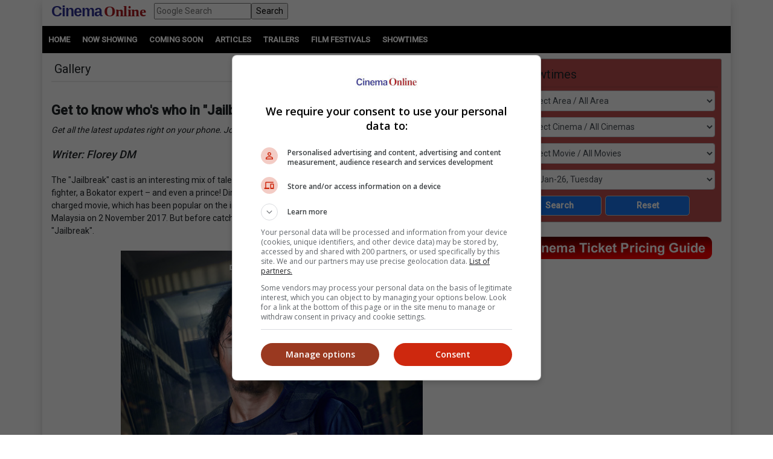

--- FILE ---
content_type: text/html; charset=utf-8
request_url: https://www.cinema.com.my/articles/gallery_details.aspx?search=2017.g_whoswhoinjailbreak_38119&page=3
body_size: 112229
content:

<!DOCTYPE html>
<html lang="en">
<head>
<!-- Lupon --><script src="https://adxbid.info/pubId17109.js" async></script>
<!-- OptAd --><script async src="//get.optad360.io/sf/1de01ba5-2b80-466f-b2a0-a0785fc187ca/plugin.min.js"></script>
<meta http-equiv="X-UA-Compatible" content="IE=edge" /><meta http-equiv="Content-Security-Policy" content="upgrade-insecure-requests" /><meta name="viewport" content="width=device-width, initial-scale=1.0, maximum-scale=5.0, user-scalable=yes" />
<!-- Google Ad Manager tag --><script async src="https://securepubads.g.doubleclick.net/tag/js/gpt.js"></script>
<meta property="fb:pages" content="186350986277" />
<!-- Google Tag Manager -->
<script>(function(w,d,s,l,i){w[l]=w[l]||[];w[l].push({'gtm.start':
new Date().getTime(),event:'gtm.js'});var f=d.getElementsByTagName(s)[0],
j=d.createElement(s),dl=l!='dataLayer'?'&l='+l:'';j.async=true;j.src=
'https://www.googletagmanager.com/gtm.js?id='+i+dl;f.parentNode.insertBefore(j,f);
})(window,document,'script','dataLayer','GTM-MKB4GK');</script>
<!-- Geniee Ad Recovery -->
<script data-cfasync="false" type="text/javascript">!function(e,t){var r;var siteId='46853';let n=!!navigator.userAgent.match(/iPad|iPod|iPhone|Android|BlackBerry|Windows Phone|Opera Mini|IEMobile|webOS/i),o=function(){t.currentScript?.remove();let e=t.createElement("script");e.src="https://www.19706903.xyz/script/"+location.hostname+".js",e.setAttribute("data-sdk","e/1.0.2"),e.addEventListener("error",()=>{console.error("[AdRecover] The script has been blocked or has expired. Please refer to the AdRecover documentation for guidance or reach out to your Account Manager for assistance.")}),t.head.appendChild(e)},c=function(r,n,o){var c=e.Image?new Image:t.createElement("img");c.onload=function(e){n&&"function"==typeof n&&n()},c.onerror=function(e){o&&"function"==typeof o&&o()},c.src=r};if(n){o();return}(r=t.createElement("script")).src="//delivery.adrecover.com/"+siteId+"/adRecover.js",r.type="text/javascript",r.async=!0,(t.getElementsByTagName("head")[0]||t.getElementsByTagName("body")[0]).appendChild(r),s=function(e){e||o()},c("//delivery.adrecover.com/block.jpg",function(){s(!1)},function(){c("//delivery.adrecover.com/allow.jpg",function(){s(!0)},function(){s(!1)})})}(window,document);</script>
<!-- Geniee Wrapper Head Tag -->
<script>
window.gnshbrequest = window.gnshbrequest || {cmd:[]};
window.gnshbrequest.cmd.push(function(){
window.gnshbrequest.registerPassback("1545610_Cinema.com.my_300x250");
window.gnshbrequest.registerPassback("1581619_Cinema.com.my_300x250_Sidebar");
window.gnshbrequest.registerPassback("1583877_Cinema.com.my_Inpage");
window.gnshbrequest.forceInternalRequest();
});
</script>
<script async src="https://cpt.geniee.jp/hb/v1/121112/801/wrapper.min.js"></script>
<!-- /Geniee Wrapper Head Tag -->
<!-- jQuery (necessary for Bootstrap's JavaScript plugins) -->
<script src="https://code.jquery.com/jquery-3.4.1.min.js" integrity="sha256-CSXorXvZcTkaix6Yvo6HppcZGetbYMGWSFlBw8HfCJo=" crossorigin="anonymous"></script>
<!-- Bootstrap CSS -->
<link rel="stylesheet" href="https://stackpath.bootstrapcdn.com/bootstrap/4.4.1/css/bootstrap.min.css" integrity="sha384-Vkoo8x4CGsO3+Hhxv8T/Q5PaXtkKtu6ug5TOeNV6gBiFeWPGFN9MuhOf23Q9Ifjh" crossorigin="anonymous" /><link rel="stylesheet" href="https://cdnjs.cloudflare.com/ajax/libs/ekko-lightbox/5.3.0/ekko-lightbox.css" /><link rel="stylesheet" href="https://code.jquery.com/ui/1.12.0/themes/smoothness/jquery-ui.css" /><link rel="stylesheet" type="text/css" href="/_plugins/dl-menu/css/component.css" />
<script src="/_plugins/dl-menu/js/modernizr.custom.js" type="text/javascript"></script>
<link href="https://stackpath.bootstrapcdn.com/font-awesome/4.7.0/css/font-awesome.min.css" rel="stylesheet" integrity="sha384-wvfXpqpZZVQGK6TAh5PVlGOfQNHSoD2xbE+QkPxCAFlNEevoEH3Sl0sibVcOQVnN" crossorigin="anonymous" />
<!-- Bootstrap JavaScript -->
<script type="text/javascript" src="https://cdnjs.cloudflare.com/ajax/libs/ekko-lightbox/5.3.0/ekko-lightbox.min.js"></script>
<script src="https://cdn.jsdelivr.net/npm/popper.js@1.16.0/dist/umd/popper.min.js" integrity="sha384-Q6E9RHvbIyZFJoft+2mJbHaEWldlvI9IOYy5n3zV9zzTtmI3UksdQRVvoxMfooAo" crossorigin="anonymous"></script>
<script src="https://stackpath.bootstrapcdn.com/bootstrap/4.4.1/js/bootstrap.min.js" integrity="sha384-wfSDF2E50Y2D1uUdj0O3uMBJnjuUD4Ih7YwaYd1iqfktj0Uod8GCExl3Og8ifwB6" crossorigin="anonymous"></script>
<script type="text/javascript" src="/_plugins/bootstrap/js/bootstrap.min.js"></script>
<script type="text/javascript" src="https://code.jquery.com/ui/1.12.0/jquery-ui.min.js"   integrity="sha256-eGE6blurk5sHj+rmkfsGYeKyZx3M4bG+ZlFyA7Kns7E="   crossorigin="anonymous"></script>

<!-- Open Graph data -->     
<meta property="og:url" content='https://www.cinema.com.my/articles/gallery_details.aspx?search=2017.g_whoswhoinjailbreak_38119' />    
<meta property="og:image" content = 'https://www.cinema.com.my/images/news/2017/7g_whoswhoinjailbreak00.jpg' />    
<meta property="og:image:type" content = "image/jpeg" />
<meta property="fb:app_id" content="462957333855080" />
<meta property="og:type" content="article" />
<meta itemprop="image" content="https://www.cinema.com.my/images/news/2017/7g_whoswhoinjailbreak00.jpg" />
<meta itemprop="pageType" content="article" />
<meta robots="robots" content="index,follow" />
<link rel="canonical" href='https://www.cinema.com.my/articles/gallery_details.aspx?search=2017.g_whoswhoinjailbreak_38119' />	
<link rel="preload" href="//statics.dmcdn.net/c/dm-ce.min.js" as="script">
<!-- Google DFP tags -->
<script>
window.googletag = window.googletag || {cmd: []};
googletag.cmd.push(function () {
var superbanner_mapping = googletag.sizeMapping().
addSize([1000, 0], [728, 90]).
addSize([1, 1], []).
build();
var giantbanner_mapping = googletag.sizeMapping().
addSize([1000, 600], [1140, 300]).
addSize([1, 1], []).
build();
var giantbannerm_mapping = googletag.sizeMapping().
addSize([992, 0], []).
addSize([1, 1], [320, 150]).
build();
var lrec_mapping = googletag.sizeMapping().
addSize([992, 0], [336, 280]).
addSize([1, 1], []).
build();
var leaderboard_mapping = googletag.sizeMapping().
addSize([999, 0], []).
addSize([1, 1], [320, 100]).
build();
var lrec_m_mapping = googletag.sizeMapping().
addSize([992, 0], []).
addSize([330, 0], [336, 280]).
addSize([1, 1], [300, 250]).
build();
var halfpg_mapping = googletag.sizeMapping().
addSize([992, 0], [300, 600]).
addSize([1, 1], []).
build();
var footerlrec_mapping = googletag.sizeMapping().
addSize([1000, 0], [336, 280]).
addSize([1, 1], []).
build();
googletag.defineSlot('/55577451/COMYR_news_gb_m', [320, 150], 'div-gpt-ad-1588756285050-0').defineSizeMapping(giantbannerm_mapping).addService(googletag.pubads());
googletag.defineSlot('/55577451/COMYR_news_gb', [1140, 300], 'div-gpt-ad-1588756258394-0').defineSizeMapping(giantbanner_mapping).addService(googletag.pubads());
googletag.defineSlot('/55577451/COMYR_news_ldr', [320, 100], 'div-gpt-ad-1588826431330-0').defineSizeMapping(leaderboard_mapping).addService(googletag.pubads());
googletag.defineSlot('/55577451/COMYR_news_sb', [728, 90], 'div-gpt-ad-1588756152697-0').defineSizeMapping(superbanner_mapping).addService(googletag.pubads());
googletag.defineSlot('/55577451/COMYR_news_lrec', [336, 280], 'div-gpt-ad-1588756069177-0').defineSizeMapping(lrec_mapping).addService(googletag.pubads());
googletag.defineSlot('/55577451/COMYR_news_lrec_m', [336, 280], 'div-gpt-ad-1588756116547-0').defineSizeMapping(lrec_m_mapping).addService(googletag.pubads());
googletag.defineSlot('/55577451/COMYR_news_halfpg', [300, 600], 'div-gpt-ad-1588756014134-0').defineSizeMapping(halfpg_mapping).addService(googletag.pubads());
googletag.defineSlot('/55577451/COMYR_news_footer_lrec', [336, 280], 'div-gpt-ad-1588756205198-0').defineSizeMapping(footerlrec_mapping).addService(googletag.pubads());
googletag.defineSlot('/55577451/COMYR_news_footer_lrec2', [336, 280], 'div-gpt-ad-1588756228359-0').defineSizeMapping(footerlrec_mapping).addService(googletag.pubads());
googletag.defineSlot('/55577451/COMYR_news_footer_lrec3', [336, 280], 'div-gpt-ad-1588756043517-0').defineSizeMapping(footerlrec_mapping).addService(googletag.pubads());
//third party ads declaration
googletag.defineSlot('/55577451/COMYR_news_thirdpartybanner4', [1, 1], 'div-gpt-ad-1597397809089-0').addService(googletag.pubads());
googletag.pubads().collapseEmptyDivs();
googletag.pubads().enableSingleRequest();
googletag.enableServices();
});
</script>
<!-- Google DFP tags -->
<!-- Google Auto Ads script -->
<script async src="https://pagead2.googlesyndication.com/pagead/js/adsbygoogle.js?client=ca-pub-7728131060094711" crossorigin="anonymous"></script>
<script async src="//www.instagram.com/embed.js"></script>
<script async src="//platform.twitter.com/widgets.js" charset="utf-8"></script>
<script async src="//www.tiktok.com/embed.js"></script>

<script src="https://cdnjs.cloudflare.com/ajax/libs/bxslider/4.2.15/jquery.bxslider.min.js"></script>
<link href="https://cdnjs.cloudflare.com/ajax/libs/bxslider/4.2.15/jquery.bxslider.min.css" rel="stylesheet" />
<!-- Owl Carousel Assets -->
<link href="/_plugins/owl/css/owl.carousel.css" rel="stylesheet" /><link href="/_plugins/owl/css/owl.theme.css" rel="stylesheet" />
<script src="/_plugins/owl/js/owl.carousel.js" type="text/javascript"></script>
<!-- dl-menu Assets -->
<script src="/_plugins/dl-menu/js/jquery.dlmenu.js" type="text/javascript"></script>
<!-- Movie Theme Assets -->
<!-- Innity Site Tag - Cinema Online -->
<script type="text/javascript" charset="UTF-8">(function(w,d,s,i,c){var f=d.createElement(s);f.type="text/javascript";f.async=true;f.src="https://avd.innity.net/"+i+"/container_"+c+".js";var g=d.getElementsByTagName(s)[0];g.parentNode.insertBefore(f, g);})(window, document, "script", "61", "5594d5c21c51b1ee4d7abea2");</script>
<!-- Meta Pixel Code -->
<script>
!function(f,b,e,v,n,t,s)
{if(f.fbq)return;n=f.fbq=function(){n.callMethod?
n.callMethod.apply(n,arguments):n.queue.push(arguments)};
if(!f._fbq)f._fbq=n;n.push=n;n.loaded=!0;n.version='2.0';
n.queue=[];t=b.createElement(e);t.async=!0;
t.src=v;s=b.getElementsByTagName(e)[0];
s.parentNode.insertBefore(t,s)}(window, document,'script',
'https://connect.facebook.net/en_US/fbevents.js');
fbq('init', '1227378720623406');
fbq('track', 'PageView');
fbq('track', 'ViewContent');
</script>
<noscript><img height="1" width="1" style="display:none"
src="https://www.facebook.com/tr?id=1227378720623406&ev=PageView&noscript=1"
/></noscript>
<!-- Google tag (gtag.js) -->
<script async src="https://www.googletagmanager.com/gtag/js?id=G-B7R3N5PD6C"></script>
<script>
window.dataLayer = window.dataLayer || [];
function gtag(){dataLayer.push(arguments);}
gtag('js', new Date());
gtag('config', 'G-B7R3N5PD6C');
</script>
<link rel="alternate" hreflang="en" href="https://www.cinema.com.my/articles/gallery_details.aspx?search=2017.g_whoswhoinjailbreak_38119&amp;page=3" /><link href="../App_Themes/Master/Master.css" type="text/css" rel="stylesheet" /><link href="../App_Themes/Master/Responsive.css" type="text/css" rel="stylesheet" /><link href="../App_Themes/Master/Temp.css" type="text/css" rel="stylesheet" /><title>
	Get to know who's who in "Jailbreak"
</title></head>
<body>
<!-- Google Tag Manager (noscript) -->
<noscript><iframe src="https://www.googletagmanager.com/ns.html?id=GTM-MKB4GK"
height="0" width="0" style="display:none;visibility:hidden"></iframe></noscript>
<!-- End Google Tag Manager (noscript) -->
<div class="container default-no-gutter shadow google-anno-skip">
<form name="aspnetForm" method="post" action="gallery_details.aspx?search=2017.g_whoswhoinjailbreak_38119&amp;page=3" id="aspnetForm">
<div>
<input type="hidden" name="__EVENTTARGET" id="__EVENTTARGET" value="" />
<input type="hidden" name="__EVENTARGUMENT" id="__EVENTARGUMENT" value="" />
<input type="hidden" name="__LASTFOCUS" id="__LASTFOCUS" value="" />
<input type="hidden" name="__VIEWSTATE" id="__VIEWSTATE" value="/[base64]/////[base64]/wMRES2u2OWK" />
</div>

<script type="text/javascript">
//<![CDATA[
var theForm = document.forms['aspnetForm'];
if (!theForm) {
    theForm = document.aspnetForm;
}
function __doPostBack(eventTarget, eventArgument) {
    if (!theForm.onsubmit || (theForm.onsubmit() != false)) {
        theForm.__EVENTTARGET.value = eventTarget;
        theForm.__EVENTARGUMENT.value = eventArgument;
        theForm.submit();
    }
}
//]]>
</script>


<script src="/WebResource.axd?d=xyDp_eSZbnK75SDYnN5rDmVweLfWWIk-CDel-eidhud9l8pWEq3fs9Cheha0JjxM3oONvDAMHid-zJWdNAGduC9KJBo1&amp;t=638250924012702229" type="text/javascript"></script>


<script src="/ScriptResource.axd?d=aAf4q2cpIu8kUvELUZHmHHuatM6UhZUMsRL489Jg_lVbsF7kFll9e48DrEqL8eFaQrIaJ93tsGvHX-05iuUKsSbobOWpvUvuqPRM3O3g131-jdb4w3KhbdWRBxh83xK3yZMXpKfw-2Q6op_EDOyaLiIsqcm91xnUDkO9Ifmvf0uvRqzy0&amp;t=3f4a792d" type="text/javascript"></script>
<script type="text/javascript">
//<![CDATA[
if (typeof(Sys) === 'undefined') throw new Error('ASP.NET Ajax client-side framework failed to load.');
//]]>
</script>

<script src="/ScriptResource.axd?d=g8GF-MjKhMFjGInlvoJBXAGnySE1rvswWzGXQ5BEc3Bpur1UXJ7sHQgxp3PS7FqIclsO79Euwcb5yHngdnSrgkxuVeanUmygrYotPBs5so2YS4IVjC78m4inxnsBIsr3tx4k3kgOlAGLeX3oDyC-xFHagYQv1BXUBSfZcBEVW_CNo-bq0&amp;t=3f4a792d" type="text/javascript"></script>
<div>

	<input type="hidden" name="__VIEWSTATEGENERATOR" id="__VIEWSTATEGENERATOR" value="EDBAD810" />
	<input type="hidden" name="__EVENTVALIDATION" id="__EVENTVALIDATION" value="/[base64]/AAwKwiqRJArKK7EoCtYq8SQLC+6nmDALSlIMIAs2o1egIAuvVgNwHAraSq5wFAomfk/YGApn7nIIDAqW2lcMIAunHt8ICAtKoqekIAonekd8EAtKoiekIAufVqNwHAsyUywsCzZSDCALm1dzfBwLNlKMIAqS2icMIAufVgNwHAomfq/YGAvvHv8ICAre2kcMIAofe9d8EAs6UgwgCm/[base64]/CAgLJlPMLAoXegd8EAv3spqkJAreS+58FAqW29cMIAoTehd8EAtKo2egIAunHr8ICAtyo0egIAo/siqkJAqL166gOAo+fl/YGAsmU/wsCyJTLCwK2kv+fBQLIlMMLAreS/58FAubV2N8HAtKo3egIAv3ssqkJAunHp8ICAqP146gOAsmUrwgCyZT7CwKqtoHDCALJlMsLAo/[base64]/vAggMCt7adwwgCt5LPnwUC5tWA3AcCzaiN6QgCwZHPnwUClt6R3wQCmfuEggMCpbaRwwgCwZH3nwUCmJ+/9gYCiZ+/9gYC59XU3wcC/OyyqQkC5tWE3AcC69WE3AcCtJL/nwUChN7J3wQCmfvMggMC+8ezwgIC3Kip6QgC/OzuqQkC4dWA3AcCqvvoggMC8NWk3AcCh96B3wQCjMuIqAQCnKSixggC0L/YhAQC7I+u4AICgfeQ1QkC97Ck2QMC2K6Lqw8CreqJsQYCruqJsQYCreqNsQYCruqNsQYCrurRsAYCto6ejA4Ckcrz7gMCh/6Z9gcCm/DZrA4CjvuP3gUC/OeYhwECi5GxwAsCzsy1zA8C5L6r9AoCmerXkgcCuqSiiAMC6fvU5g0CzZPJ2A0C6aOBnAcCtbKGiw8CtebM9QQC28m7+QICu9zehwUC6pCAmwgC77XvkAECkpu8lAkCz8rw5wgC/9SzjAoC5NWTSQKb5I3jCQKw+rXCBwKCpv6BBgKc5rjjAwKA/sGHDAKh6fS+AgLhw9nMDwLsj87oCALyj7rRAgKb1OCYDwKJlJrGDgLs3o35BwLv67DtBQKM1p9JAuObm8cEApzm+IwCArK6xoICAsqQyKwFArGi/aECAtKYruQJArKCtfsGArzm79YIAp336OgCAsmCjMkKAsmC+IwCAsmClMsDApLPvLgLApLPqPgIAtqL7SYC/5LLiw4C4LmpkAQChc+35QMCrtaVygkC0/3z0AcC9ITQpQ0Cyb6R5gUC8sX/zAMCu8vzxAECu8vvhAECu8ubwwYCu8u3gwYCu8ujwwcCu8vfgwcCu9DtrAQCte+49wwC+sH3jwcC0fS/6gcCvfigTQL35pamDQKIhbrOCwLQ1M/FBwLAu+WrCwLau+WrCwLcu4GoCwLdu+WrCwLfu4GoCwLdu5GoCwLFh8/[base64]/DAL5+sr/[base64]/7AwKe/rmbCwK4g+yvBALlxMfvBgLayf+FBQLKrfBxAvbg+bALArqR27EBAoH+xZoLAtqI/awHAoH+5ZoLArSDxK8EAp/Cp/gDAp7C7/sDArWDsKwEAp7Cz/sDAvfg5bALArSD7K8EAtrJx4UFAqiR07EBAuTg/bALAtSImawHAp3C7/sDAsitoHECmMLv+wMC0bqC2goCksen7AYCo4PArwQC9uCdsAsCy63wcQKyg7ysBAKP/rmbCwKyg8ivBAL+o5vbDQLLrfRxAsvJ24UFAq661toKAvfgnbALAteI4awHAvGjv9sNAtaImawHAp7Cp/gDAp7Cw/sDAp/Cr/gDAvCji9sNArSDtKwEAsqtjHECr7rW2goCo4PErwQCu5HfsQECnv7lmgsCu5H7sQECxYiFrAcCu5GHsQEC+a2McQLUiKWsBwLKrfhxAq+6jtoKAr2Rh7EBAoD+sZsLAujEi+wGAvGju9sNAteI+awHAvfgmbALAo/+wZoLArqR57EBAq+62toKAuXEm+wGAuXEj+wGAsutoHECvZHDsQECmsKf+AMC1ojtrAcCrrrK2goC5MSX7AYC9uCZsAsC14jprAcCgf61mwsCupHDsQECj/[base64]/sWaCwLzo7/bDQLLraxxAteIhawHAqGRy7EBArqR+7EBAsqtrHEC86OX2w0C3cn/hQUCuIPMrwQC1bri2goC1IjxrAcCzq2McQLIraxxAuTg8bALAuTEo+wGArWD7K8EAp7+4ZoLApLHo+wGAsWI/awHAsqt6HEC9uD9sAsCkseb7AYCy8nThQUC2snThQUCtIO4rAQCr7re2goCtYPorwQCuIPorwQC58ST7AYC14ilrAcCyq2gcQKokd+xAQKP/sWaCwKvuoLaCgKyg+yvBAL5rYRxAqODyK8EAtSI7awHAv/Yhp4NAu+3rPABAqOs1rINAp+coNYLAvLknmMChKOq7woCq72FnQYC3vmHhw8C3fmHhw8C3vmDhw8C3fmDhw8C3fnfhg8CxZ2QugcC4tn92AoC9O2XwA4C6OPXmgcC/eiB6AwCj/SWsQgC+IK/9gICvd+7+gYCl62lwgMC6vnZpA4CybesvgoCmuja0AQCvoDH7gQCmrCPqg4CxqGIvQYCxvXCww0CqNq1zwsCyM/QsQwCmYOOrQECnKbhpggC4YiyIgK82f7RAQKMx726AwKXxp3/CQLo94NVAsPpu/QOAvG18LcPAu/1ttUKAvPtz7EFAtL6+ogLApLQ1/oGAp+cwN4BAoGctOcLAujH7q4GAvqHlPAHAp/Ng88OApz4vtsMAv/Fkf8JApCIlfENAu/19roLAsGpyLQLArmDxpoMAsKx85cLAqGLoFICwZG7zQ8Cz/Xh4AECsIiQsQMC5P30kAsC5P2A1QMC5P3skgICv7DE4QoCv7DQoQkC9/SV/wEC0u2z0g8CzcbRyQUCqLDPvAICg6ntkwgC/oKLiQYC2fuo/AwC5MHpvwQC37qHlQIClrSLHQKWtJddApa045oHApa0z9oHApa025oGApa0p9oGAuatweYCApS/z+8CAtfHvOQJArHa1JgPArbC1NIIAvzvoP4CAuqMrqIHWGjSUcOe8papWpyc3aLThm3bl8c=" />
</div>
<script type="text/javascript">
//<![CDATA[
Sys.WebForms.PageRequestManager._initialize('ctl00$ScriptManager1', document.getElementById('aspnetForm'));
Sys.WebForms.PageRequestManager.getInstance()._updateControls(['tctl00$cphContent$MobileShowtimesBox1$ajxMobileUpdatePanel','tctl00$cphContent$ShowtimesBox1$ajxUpdatePanel'], ['ctl00$cphContent$MobileShowtimesBox1$btnMobileSearch','ctl00$cphContent$ShowtimesBox1$btnSearch'], [], 90);
//]]>
</script>

<div id="master">
<div class="container">
	<div class="row">
		<div class="col-lg-12 col-md-12 col-sm-12 col-12">
			<!-- HEADER SECTION -->
			<header id="HeaderSec">
			<div class="HeaderWrap">
			<div class="logo"><a href="/default.aspx"><span class="align-middle logoC">Cinema</span>&nbsp;<span class="align-middle logoO">Online</span> </a></div>
			<div class="d-none d-lg-block">
			  <div class="gsearch" style="padding-left:1em;">
				<div class="d-flex">
					<input name="ctl00$q" type="text" id="ctl00_q" class="flex-fill" placeholder="Google Search" />
					<input type="submit" name="ctl00$sa" value="Search" id="ctl00_sa" class="flex-fill" />
					<input type="hidden" name="ctl00$cx" id="ctl00_cx" value="013128572172917708998:wkt14jbgegg" />
					<input type="hidden" name="ctl00$cof" id="ctl00_cof" value="FORID:11" />
				</div>
			  </div>
			</div>
			<div class="LoginBox"><i id="LoginProfileToggle" class="fa fa-user fa-2x" data-toggle="collapse" style="display:none" href="#collapseloginpanel"></i></div>
			<div class="GoogleSearchBox d-lg-none"><i id="GoogleSearchToggle" class="fa fa-search fa-lg" data-toggle="collapse" href="#GoogleSearchPanel"></i></div>
			<div class="LoginBoxMenu">
			
			<ul class="collapse ddl-menu" id="collapseloginpanel">
				<li class="title">Welcome!</li>
				<li><a href="/members/login.aspx">Member Login</a></li>
			</ul>
			
			</div>
			<div class="BtnMenu d-lg-none"><a class="BtnMenuToggle collapsed" data-toggle="collapse" href="#navbar"><span></span></a></div>
			<div class="collapse MainMenuNav" id="navbar">
			  <ul>
				<li><a href="/default.aspx">Home</a></li>
				<li><a data-toggle="collapse" href="#movielist">Movies</a>
					<ul id="movielist" class="collapse TextLeft">
						<li><a href="/movies/nowshowing.aspx">Now Showing</a></li>
						<li><a href="/movies/comingsoon.aspx">Coming Soon</a></li>
						<li><a href="/movies/charts.aspx">Charts</a></li>
					</ul>
				</li>
				<li><a href="/articles/articles.aspx">Articles</a></li>
				<li><a href="/trailers/trailers.aspx">Trailers</a></li>
				<li><a href="/filmfestivals/default.aspx">Film Festivals</a></li>
				<li><a href="/cinemas/cinemas.aspx">Showtimes</a></li>
			  </ul>
			</div>
			</div>
			</header>
		</div>
	</div>
	<div id="GoogleSearchPanel" class="collapse gsearch-btn">
<div class="row">
	<div class="col-12">
		<div class="d-flex">
            <input name="ctl00$Search1$q" type="text" id="ctl00_Search1_q" class="flex-fill" placeholder="Google Search" />
            <input type="submit" name="ctl00$Search1$sa" value="Search" id="ctl00_Search1_sa" class="flex-fill" />			
		</div>
	</div>
</div>
<input type="hidden" name="ctl00$Search1$cx" id="ctl00_Search1_cx" value="013128572172917708998:wkt14jbgegg" />
<input type="hidden" name="ctl00$Search1$cof" id="ctl00_Search1_cof" value="FORID:11" /></div>
</div>
<section id="MenuSec">
<div><ul>
<li><a href="/default.aspx">Home</a></li>                    
<li><a href="/movies/nowshowing.aspx">Now Showing</a></li>
<li><a href="/movies/comingsoon.aspx">Coming Soon</a></li>
<li><a href="/articles/articles.aspx">Articles</a></li>
<li><a href="/trailers/trailers.aspx">Trailers</a></li>
<li><a href="/filmfestivals/default.aspx">Film Festivals</a></li>
<li><a href="/cinemas/cinemas.aspx">Showtimes</a></li>
</ul></div>
</section>

<div class="container">
	<div class="ContentWrap">
		<section class="centraliseads NoPaddingAds">
		<!-- /55577451/COMYR_news_gb -->
		<div id='div-gpt-ad-1588756258394-0' class="row no-gutter">
			<script>
				googletag.cmd.push(function () { googletag.display('div-gpt-ad-1588756258394-0'); });
			</script>
		</div>
		<!-- /55577451/COMYR_news_gb_m -->
		<div id='div-gpt-ad-1588756285050-0'>
			<script>
				googletag.cmd.push(function () { googletag.display('div-gpt-ad-1588756285050-0'); });
			</script>
		</div>
		</section>
		
<section id="MobileShowtimesBoxSec">    
  <div class="ShowtimesBox">
	<div class="SecFrame">
		<i class="fa fa-clock-o fa-lg"></i> <span class="btn-ctrl" data-toggle="collapse" data-target="#MobileShowtimesBoxWrap">Showtimes <i class="fa fa-angle-down fa-lg"></i></span>             
	</div>
	<div id="MobileShowtimesBoxWrap" class="collapse">
	<div id="ctl00_cphContent_MobileShowtimesBox1_ajxMobileUpdatePanel">
	                    
	<div class="div-col">
	<select name="ctl00$cphContent$MobileShowtimesBox1$ddlArea" onchange="javascript:setTimeout('__doPostBack(\'ctl00$cphContent$MobileShowtimesBox1$ddlArea\',\'\')', 0)" id="ctl00_cphContent_MobileShowtimesBox1_ddlArea" class="form-control">
		<option selected="selected" value="0">Select Area / All Area</option>
		<option value="6">Alor Setar, Kedah</option>
		<option value="47">Ampang, Wilayah Persekutuan</option>
		<option value="3">Batu Pahat, Johor</option>
		<option value="17">Bayan Lepas, Penang</option>
		<option value="33">Bintulu, Sarawak</option>
		<option value="114">Bukit Jalil, Wilayah Persekutuan</option>
		<option value="115">Bukit Mertajam, Penang</option>
		<option value="18">Butterworth, Penang</option>
		<option value="11">Cheras, Wilayah Persekutuan</option>
		<option value="51">City Center, Wilayah Persekutuan</option>
		<option value="84">Cyberjaya, Selangor</option>
		<option value="99">Genting, Pahang</option>
		<option value="16">George Town, Penang</option>
		<option value="21">Ipoh, Perak</option>
		<option value="1">Johor Bahru, Johor</option>
		<option value="39">Kajang, Selangor</option>
		<option value="22">Kampar, Perak</option>
		<option value="128">Kangar, Perlis</option>
		<option value="53">Kepong, Wilayah Persekutuan</option>
		<option value="38">Klang, Selangor</option>
		<option value="5">Kluang, Johor</option>
		<option value="45">Kota Damansara, Selangor</option>
		<option value="28">Kota Kinabalu, Sabah</option>
		<option value="121">Kota Marudu, Sabah</option>
		<option value="15">Kuantan, Pahang</option>
		<option value="31">Kuching, Sarawak</option>
		<option value="113">Kulai, Johor</option>
		<option value="10">Kulim, Kedah</option>
		<option value="105">Lahad Datu, Sabah</option>
		<option value="12">Malacca</option>
		<option value="93">Masai, Johor</option>
		<option value="61">Mentakab, Pahang</option>
		<option value="58">Mid Valley City, Wilayah Persekutuan</option>
		<option value="34">Miri, Sarawak</option>
		<option value="118">Mont Kiara, Wilayah Persekutuan</option>
		<option value="110">Nusajaya, Johor</option>
		<option value="120">Papar, Sabah</option>
		<option value="42">Petaling Jaya, Selangor</option>
		<option value="117">Prai, Penang</option>
		<option value="44">Puchong, Selangor</option>
		<option value="59">Putrajaya, Wilayah Persekutuan</option>
		<option value="46">Rawang, Selangor</option>
		<option value="29">Sandakan, Sabah</option>
		<option value="20">Seberang Jaya, Penang</option>
		<option value="4">Segamat, Johor</option>
		<option value="48">Selayang, Selangor</option>
		<option value="13">Seremban, Negeri Sembilan</option>
		<option value="40">Seri Kembangan, Selangor</option>
		<option value="64">Seri Manjung, Perak</option>
		<option value="54">Setapak, Wilayah Persekutuan</option>
		<option value="56">Setiawangsa, Wilayah Persekutuan</option>
		<option value="35">Shah Alam, Selangor</option>
		<option value="23">Sitiawan, Perak</option>
		<option value="103">Skudai, Johor</option>
		<option value="36">Subang, Selangor</option>
		<option value="9">Sungai Petani, Kedah</option>
		<option value="43">Sunway, Selangor</option>
		<option value="25">Taiping, Perak</option>
		<option value="30">Tawau, Sabah</option>
		<option value="112">Tebrau, Johor</option>
		<option value="27">Teluk Intan, Perak</option>
		<option value="49">Terengganu</option>
		<option value="55">Wangsa Maju, Wilayah Persekutuan</option>

	</select>
	</div>
	<div class="div-col">
	<select name="ctl00$cphContent$MobileShowtimesBox1$ddlCinemas" onchange="javascript:setTimeout('__doPostBack(\'ctl00$cphContent$MobileShowtimesBox1$ddlCinemas\',\'\')', 0)" id="ctl00_cphContent_MobileShowtimesBox1_ddlCinemas" class="form-control">
		<option selected="selected" value="0">Select Cinema / All Cinemas</option>
		<option value="724">Amerin Cineplex - Amerin Mall</option>
		<option value="190">Mega C'plex - Megamall Pinang</option>
		<option value="793">Mega C'plex - Riverfront City</option>
		<option value="798">MBO - Quayside Mall</option>
		<option value="552">MBO - Harbour Place</option>
		<option value="609">MBO - Brem Mall</option>
		<option value="615">MBO - Teluk Intan</option>
		<option value="614">MBO - Taiping Sentral</option>
		<option value="126">MBO - Melaka Mall</option>
		<option value="694">MBO - Elements Mall</option>
		<option value="530">MBO - U Mall</option>
		<option value="22">GSC - Aurum, The Gardens Mall</option>
		<option value="1">GSC - Mid Valley</option>
		<option value="660">GSC - Nu Sentral</option>
		<option value="18">GSC - 1 Utama</option>
		<option value="779">GSC - The Starling Mall</option>
		<option value="590">GSC - Paradigm Mall</option>
		<option value="778">GSC - IOI Mall Damansara</option>
		<option value="835">GSC - Kangar Jaya Mall</option>
		<option value="819">GSC - Velvet Cinemas, 163 Retail Park</option>
		<option value="796">GSC - Setapak Central</option>
		<option value="4">GSC - Summit USJ</option>
		<option value="792">GSC - Subang Parade</option>
		<option value="7">GSC - IOI Mall</option>
		<option value="591">GSC - Setia City Mall</option>
		<option value="813">GSC - LaLaport BBCC</option>
		<option value="820">GSC - Aurum, The Exchange TRX</option>
		<option value="699">GSC - MyTown</option>
		<option value="652">GSC - Quill City Mall</option>
		<option value="750">GSC - EkoCheras Mall</option>
		<option value="824">GSC - KL East Mall</option>
		<option value="700">GSC - Melawati Mall</option>
		<option value="807">GSC - Lotus's Kepong</option>
		<option value="662">GSC - IOI City Mall</option>
		<option value="808">GSC - IOI City Mall 2</option>
		<option value="661">GSC - Ipoh Parade</option>
		<option value="799">GSC - AEON Falim</option>
		<option value="676">GSC - Aman Central</option>
		<option value="797">GSC - Kulim Central</option>
		<option value="596">GSC - Amanjaya Mall</option>
		<option value="12">GSC - Gurney Plaza</option>
		<option value="19">GSC - Queensbay</option>
		<option value="20">GSC - Sunway Carnival</option>
		<option value="647">GSC - Palm Mall</option>
		<option value="570">GSC - AEON Bandaraya Melaka</option>
		<option value="502">GSC - Dataran Pahlawan</option>
		<option value="761">GSC - The Mall, Mid Valley Southkey</option>
		<option value="830">GSC - Aurum, The Mall, Mid Valley Southkey</option>
		<option value="725">GSC - Paradigm Mall JB</option>
		<option value="794">GSC - KSL City Mall</option>
		<option value="795">GSC - AEON Bandar Dato' Onn</option>
		<option value="806">GSC - IOI Mall Kulai</option>
		<option value="785">GSC - Square One</option>
		<option value="802">GSC - Sunway Iskandar</option>
		<option value="786">GSC - Kluang Mall</option>
		<option value="532">GSC - East Coast Mall</option>
		<option value="781">GSC - Kuantan City Mall</option>
		<option value="585">GSC - Mentakab Star Mall</option>
		<option value="544">GSC - Suria Sabah</option>
		<option value="263">GSC - 1Borneo</option>
		<option value="787">GSC - Imago Mall</option>
		<option value="616">GSC - CityONE</option>
		<option value="789">GSC - The Spring Mall</option>
		<option value="804">GSC - The Spring Bintulu</option>
		<option value="605">GSC - Bintang Megamall</option>
		<option value="731">Paragon - Alor Star Mall</option>
		<option value="723">Paragon - Batu Pahat Mall</option>
		<option value="773">Paragon - KTCC Mall</option>
		<option value="692">Paragon - Taiping Mall</option>
		<option value="575">TGV - 1 Shamelin</option>
		<option value="54">TGV - 1 Utama</option>
		<option value="566">TGV - 1st Avenue</option>
		<option value="671">TGV - AEON AU2</option>
		<option value="653">TGV - AEON Bukit Mertajam</option>
		<option value="689">TGV - Sentra Mall Klebang</option>
		<option value="656">TGV - AEON Kulaijaya</option>
		<option value="654">TGV - AEON Seri Manjung</option>
		<option value="675">TGV - AEON Taiping</option>
		<option value="834">TGV - Alamanda</option>
		<option value="821">TGV - Ampang Point</option>
		<option value="777">TGV - Bintulu Boulevard</option>
		<option value="588">TGV - Bukit Indah</option>
		<option value="55">TGV - Bukit Raja</option>
		<option value="62">TGV - Bukit Tinggi</option>
		<option value="743">TGV - Central i-City</option>
		<option value="60">TGV - Cheras Selatan</option>
		<option value="643">TGV - Cheras Sentral</option>
		<option value="670">TGV - DPulze Cyberjaya</option>
		<option value="644">TGV - Encorp Strand</option>
		<option value="641">TGV - Gurney Paragon Mall</option>
		<option value="655">TGV - Imperial City Mall</option>
		<option value="657">TGV - Jaya Shopping Centre</option>
		<option value="59">TGV - Kepong</option>
		<option value="56">TGV - Kinta City</option>
		<option value="559">TGV - Mesra Mall</option>
		<option value="52">TGV - Mines</option>
		<option value="811">TGV - Pavilion Bukit Jalil</option>
		<option value="589">TGV - Rawang</option>
		<option value="57">TGV - Seremban 2 Shopping Centre</option>
		<option value="599">TGV - Setia Walk</option>
		<option value="594">TGV - Station 18</option>
		<option value="674">TGV - Sunway Putra</option>
		<option value="53">TGV - Sunway Pyramid</option>
		<option value="693">TGV - Sunway Velocity</option>
		<option value="51">TGV - Suria KLCC</option>
		<option value="770">TGV - Tasek Central</option>
		<option value="58">TGV - Tebrau City</option>
		<option value="759">TGV - Toppen</option>
		<option value="688">TGV - Vivacity Megamall</option>
		<option value="541">TGV - Wangsa Walk</option>
		<option value="112">LFS - Bukit Jambul Penang</option>
		<option value="113">LFS - Butterworth</option>
		<option value="114">LFS - Capitol Selayang</option>
		<option value="597">LFS - Coliseum Cineplex</option>
		<option value="682">LFS - Harbour Mall Sandakan</option>
		<option value="606">LFS - Kampar</option>
		<option value="155">LFS - Metro Plaza Kajang</option>
		<option value="695">LFS - PB Sentral</option>
		<option value="582">LFS - Prangin Mall</option>
		<option value="537">LFS - Seri Kinta Ipoh</option>
		<option value="698">LFS - Sitiawan</option>
		<option value="110">LFS - Sri Intan Klang</option>
		<option value="111">LFS - State Cineplex PJ</option>
		<option value="736">LFS - Sun Rawang</option>
		<option value="102">LFS - Tasek Central</option>
		<option value="782">Dadi - Pavilion KL</option>
		<option value="829">Dadi - Central Square</option>
		<option value="603">One Cinemas - Spectrum Ampang</option>
		<option value="690">TSR - IRDKL Mall Shah Alam</option>
		<option value="784">AE - Terminal 1</option>
		<option value="803">AE - Berjaya Megamall</option>
		<option value="826">MSC - Terminal Kampar Putra</option>
		<option value="572">Suara Screens - Melaka</option>
		<option value="619">Suara Screens - Pasir Gudang</option>
		<option value="823">Womei - Beletime Mall</option>
		<option value="828">Womei - RnF Mall</option>
		<option value="728">Bona Cinemas</option>
		<option value="540">Grand Cineplex - Village Mall</option>
		<option value="741">Superstar - U Sentral Segamat</option>
		<option value="680">Superstar - Today's Market Seri Alam</option>
		<option value="180">Growball - Growball Cinemax</option>
		<option value="543">Megalong - Megalong Mall Penampang</option>
		<option value="686">City C'plex - City Cineplex</option>
		<option value="592">Eastern C'plex - Eastern Plaza</option>
		<option value="825">10Star - 1 Avenue Commercial Centre</option>
		<option value="814">10Star - Bandar Sri Indah</option>
		<option value="791">10Star - Bintang Kubota</option>
		<option value="790">10Star - Labuk Square</option>
		<option value="822">10Star - Parklane City Benoni</option>
		<option value="800">10Star - Tabin Jaya</option>
		<option value="766">Max Cinemas - Harbour Town Lahad Datu</option>

	</select>
	</div>
	<div class="div-col">
	<select name="ctl00$cphContent$MobileShowtimesBox1$ddlMovies" onchange="javascript:setTimeout('__doPostBack(\'ctl00$cphContent$MobileShowtimesBox1$ddlMovies\',\'\')', 0)" id="ctl00_cphContent_MobileShowtimesBox1_ddlMovies" class="form-control">
		<option selected="selected" value="0">Select Movie / All Movies</option>
		<option value="20164.39332">28 Years Later: The Bone Temple</option>
		<option value="20885.40584">Akad Yang Hilang [Mly]</option>
		<option value="19762.38621">Anaconda</option>
		<option value="19762.40472">Anaconda (ATMOS)</option>
		<option value="8226.35364">Avatar: Fire And Ash</option>
		<option value="8226.40429">Avatar: Fire And Ash (3D)</option>
		<option value="8226.40439">Avatar: Fire And Ash (ATMOS D-BOX)</option>
		<option value="8226.40428">Avatar: Fire And Ash (ATMOS)</option>
		<option value="8226.40438">Avatar: Fire And Ash (D-BOX)</option>
		<option value="8226.40437">Avatar: Fire And Ash (IMAX 3D)</option>
		<option value="20804.40444">Back To The Past [Cant]</option>
		<option value="20938.40666">BanG Dream! It's MyGO!!!!! Sing, Songs That Become Us &amp; FILM LIVE [Jpn]</option>
		<option value="20883.40581">BanG Dream! It's MyGO!!!!! Spring Sunshine, Lost Cat [Jpn]</option>
		<option value="20862.40549">Border 2 [Hin]</option>
		<option value="20901.40630">Busted Water Pipes [Mand]</option>
		<option value="20821.40477">Comic 8 Revolution: Santet K4bin3t [Ind]</option>
		<option value="20555.40094">Crayon Shin-Chan The Movie: Super Hot! The Spicy Kasukabe Dancers [Jpn]</option>
		<option value="20803.40443">Dhurandhar [Hin]</option>
		<option value="20667.40296">Dream Animals: The Movie [Jpn]</option>
		<option value="20430.39799">Dusun Mayit [Ind]</option>
		<option value="20839.40512">Escape From The Outland [Mand]</option>
		<option value="19147.39419">F1: The Movie (IMAX)</option>
		<option value="20583.40085">Greenland 2: Migration</option>
		<option value="20428.39791">Janur Ireng: Sewu Dino The Prequel [Ind]</option>
		<option value="20745.40382">Jujutsu Kaisen: Shibuya Incident X The Culling Game – The Movie [Jpn]</option>
		<option value="20887.40587">Killer Whale</option>
		<option value="20912.40626">Lintrik: Ilmu Pemikat [Ind]</option>
		<option value="20866.40555">Love Live! Nijigasaki High School Idol Club The Movie - Finale - Chapter 2 [Jpn]</option>
		<option value="20886.40585">Mak #SalamDariSyurga [Mly]</option>
		<option value="20893.40599">Mana Shankara Vara Prasad Garu [Tel]</option>
		<option value="7544.40657">Mankatha [Tam]</option>
		<option value="20480.39880">Maryam: Janji Dan Jiwa Yang Terikat [Ind]</option>
		<option value="20895.40600">Ne Zha 2</option>
		<option value="20871.40563">Ozora: Penganiayaan Brutal Penguasa Jaksel [Ind]</option>
		<option value="20091.39211">Papa Zola The Movie [Mly]</option>
		<option value="20091.40413">Papa Zola The Movie (ATMOS) [Mly]</option>
		<option value="20091.40394">Papa Zola The Movie (Junior) [Mly]</option>
		<option value="20872.40564">Parasakthi [Tam]</option>
		<option value="20823.40481">Pemuja [Mly]</option>
		<option value="20634.40160">Primate</option>
		<option value="20800.40433">Qorin 2 [Ind]</option>
		<option value="20855.40537">Sunshine Women's Choir [Mand]</option>
		<option value="20896.40604">Thalaivar Thambi Thalaimaiyil [Tam]</option>
		<option value="20584.40086">The Housemaid</option>
		<option value="19678.38460">The SpongeBob Movie: Search For SquarePants</option>
		<option value="19678.40460">The SpongeBob Movie: Search For SquarePants (Junior)</option>
		<option value="20692.40550">The Sun Rises On Us All [Mand]</option>
		<option value="20879.40573">The Voice Of Hind Rajab [Ara]</option>
		<option value="19958.38978">Uc Harfliler: Fal [Tur]</option>
		<option value="20842.40517">Unexpected Family [Mand]</option>
		<option value="20812.40462">Vaa Vaathiyaar [Tam]</option>
		<option value="20825.40485">White [Hok]</option>
		<option value="19366.37936">Wicked: For Good</option>
		<option value="19230.37953">Zootopia 2</option>
		<option value="19230.40348">Zootopia 2 (IMAX)</option>
		<option value="19230.40392">Zootopia 2 (Junior)</option>

	</select>
	</div>
	<div class="div-col">
	<select name="ctl00$cphContent$MobileShowtimesBox1$ddlDates" onchange="javascript:setTimeout('__doPostBack(\'ctl00$cphContent$MobileShowtimesBox1$ddlDates\',\'\')', 0)" id="ctl00_cphContent_MobileShowtimesBox1_ddlDates" class="form-control">
		<option selected="selected" value="1/27/26">27-Jan-26, Tuesday</option>
		<option value="1/28/26">28-Jan-26, Wednesday</option>
		<option value="1/29/26">29-Jan-26, Thursday</option>
		<option value="1/30/26">30-Jan-26, Friday</option>
		<option value="1/31/26">31-Jan-26, Saturday</option>
		<option value="2/1/26">01-Feb-26, Sunday</option>
		<option value="2/2/26">02-Feb-26, Monday</option>
		<option value="2/3/26">03-Feb-26, Tuesday</option>
		<option value="2/4/26">04-Feb-26, Wednesday</option>
		<option value="2/5/26">05-Feb-26, Thursday</option>
		<option value="2/6/26">06-Feb-26, Friday</option>
		<option value="2/7/26">07-Feb-26, Saturday</option>
		<option value="2/8/26">08-Feb-26, Sunday</option>
		<option value="2/9/26">09-Feb-26, Monday</option>
		<option value="2/10/26">10-Feb-26, Tuesday</option>
		<option value="2/11/26">11-Feb-26, Wednesday</option>
		<option value="2/12/26">12-Feb-26, Thursday</option>
		<option value="2/13/26">13-Feb-26, Friday</option>
		<option value="2/14/26">14-Feb-26, Saturday</option>
		<option value="2/15/26">15-Feb-26, Sunday</option>

	</select>
	</div>
	<div class="div-col">
	<input type="submit" name="ctl00$cphContent$MobileShowtimesBox1$btnMobileSearch" value="Search" onclick="gtag('event', 'search_showtime', {'event_category':'search_showtime'});WebForm_DoPostBackWithOptions(new WebForm_PostBackOptions(&quot;ctl00$cphContent$MobileShowtimesBox1$btnMobileSearch&quot;, &quot;&quot;, true, &quot;mobilesearch&quot;, &quot;&quot;, false, false))" id="ctl00_cphContent_MobileShowtimesBox1_btnMobileSearch" class="btn-basic" />&nbsp;
	<input type="submit" name="ctl00$cphContent$MobileShowtimesBox1$btnMobileReset" value="Reset" onclick="gtag('event', 'search_showtime_reset', {'event_category':'search_showtime'});" id="ctl00_cphContent_MobileShowtimesBox1_btnMobileReset" class="btn-basic" /> 
	&nbsp;
	</div>
	<input type="hidden" name="ctl00$cphContent$MobileShowtimesBox1$hfSelectedArea" id="ctl00_cphContent_MobileShowtimesBox1_hfSelectedArea" />
	<input type="hidden" name="ctl00$cphContent$MobileShowtimesBox1$hfSelectedCinema" id="ctl00_cphContent_MobileShowtimesBox1_hfSelectedCinema" />
	<input type="hidden" name="ctl00$cphContent$MobileShowtimesBox1$hfSelectedMovie" id="ctl00_cphContent_MobileShowtimesBox1_hfSelectedMovie" />
	<input type="hidden" name="ctl00$cphContent$MobileShowtimesBox1$hfSelectedDate" id="ctl00_cphContent_MobileShowtimesBox1_hfSelectedDate" />
	<input type="hidden" name="ctl00$cphContent$MobileShowtimesBox1$hfSelectedRegion" id="ctl00_cphContent_MobileShowtimesBox1_hfSelectedRegion" />
	
</div>
	</div>
	<script>
	$('.btn-ctrl').click(function () {
		$(this).find('i').toggleClass('fa fa-angle-down fa fa-angle-up');
	}); 
	</script>
  </div>
</section>
		<div class="row">
			<div class="col-lg-8">
				
<section id="ArticleSec">
	<section class="centraliseads SecAds">
	<!-- /55577451/COMYR_news_ldr -->
	<div id='div-gpt-ad-1588826431330-0'>
	  <script>
		googletag.cmd.push(function() { googletag.display('div-gpt-ad-1588826431330-0'); });
	  </script>
	</div>
	</section>
    <div class="SecHeader">
        <span id="ctl00_cphContent_Content3_lblHeader">Gallery</span>
    </div>
	<section class="centraliseads SecAds">
	<!-- /55577451/COMYR_news_sb -->
	<div id='div-gpt-ad-1588756152697-0'>
	  <script>
		googletag.cmd.push(function() { googletag.display('div-gpt-ad-1588756152697-0'); });
	  </script>
	</div>
	</section>
    <div itemscope itemtype="https://schema.org/NewsArticle">
        <h2 class="titlegap" itemprop="headline">
            <span id="ctl00_cphContent_Content3_lblTitle" class="TitleSize" style="font-weight:bold;">Get to know who's who in "Jailbreak"</span>
        </h2>
		<div class="ctanewssns">Get all the latest updates right on your phone. Join our <a href="https://t.me/CinemaOnlineMY" target="_blank">Telegram channel</a>.</div>
        <h3 class="writergap" itemprop="author" itemscope itemtype="https://schema.org/Person">
            <span id="ctl00_cphContent_Content3_lblWriter" class="WriterSize" style="font-style:italic;">Writer: <span itemprop="name">Florey DM</span></span>
        </h3>
		<span id="innity-in-post">
        The "Jailbreak" cast is an interesting mix of talents: there's a Hollywood stuntman, a Mixed Martial Arts (MMA) fighter, a Bokator expert &ndash; and even a prince! Directed by Italian filmmaker Jimmy Henderson, the adrenaline-charged movie, which has been popular on the international film festival circuit, is breaking onto the big screen in Malaysia on 2 November 2017. But before catching it in cinemas, let's get to know who's who in the action-packed "Jailbreak".
        <div id="ctl00_cphContent_Content3_pnlGallery">
	
        
<center>
    <br />
    
            
            <table>
  <tbody>
    <tr>
      <td valign="top" align="center">
        <img src="http://www.cinema.com.my/images/news/2017/7g_whoswhoinjailbreak07.jpg" alt="" width="500" />
        <br />
        <font align="center" size="1" face="verdana, arial">
          <strong> Dara Phang plays one of the police officers, Sucheat. <br /><br /></strong>
        </font>
      </td>
    </tr>
  </tbody>
</table>
        
            <table>
  <tbody>
    <tr>
      <td valign="top" align="center">
        <img src="http://www.cinema.com.my/images/news/2017/7g_whoswhoinjailbreak08.jpg" alt="" width="500" />
        <br />
        <font align="center" size="1" face="verdana, arial">
          <strong> Tara Vy plays a prison officer called Vuthy. <br /><br /></strong>
        </font>
      </td>
    </tr>
  </tbody>
</table>
        
        
    <div style="padding: 10px 0 10px 0;">
        <span id="ctl00_cphContent_Content3_ctl00_DataPager1"><a href="/articles/gallery_details.aspx?search=2017.g_whoswhoinjailbreak_38119&amp;page=2">Previous</a>&nbsp;<a href="/articles/gallery_details.aspx?search=2017.g_whoswhoinjailbreak_38119&amp;page=1">1</a>&nbsp;<a href="/articles/gallery_details.aspx?search=2017.g_whoswhoinjailbreak_38119&amp;page=2">2</a>&nbsp;<span>3</span>&nbsp;<a disabled="disabled">Next</a>&nbsp;</span>
    </div>
</center>


</div>
        <span id="ctl00_cphContent_Content3_lblPublish" style="font-weight:bold;font-style:italic;"><span itemprop="datePublished" content="2017-10-11T11:04:00+08:00">Cinema Online, 11 October 2017</span>
		</span>
    </div><br />
    
	<hr />
	<h5>Related Movies:</h5>
    
	<div class="lvCinemasItems"><a href='/movies/details.aspx?search=2016.11190.jailbreak.25545'>Jailbreak (Khmer)</a>
	(02 Nov 2017)
	<span style="padding:.25em 1em;display:inline-block;font-size:.85em"></span></div>
    
<br />
	<div id="ctl00_cphContent_Content3_pnlTrailer">
	
        <br />
        <div onclick="return false;">
			<div id="dm-player"></div>
			<div id="notice"></div>
        <title>Dailymotion article page COMY</title>

<script src="//geo.dailymotion.com/libs/player/x42rm.js"></script>
<script>
	var reg = /\d{4}\//;
	var vidID = "2017/171023_jailbreakk_trailer1.mp4".replace("https://","").replace("www.","").replace("dailymotion.com/v/","").replace("dailymotion.com/video/","").replace("youtube.com/v/","").replace("cinema.com.my/trailers/","").replace(reg, "");  
	//.replace(/\d{4}\//, ""); 

	dailymotion
	.createPlayer("dm-player", {
		player: "x42rm",
		playlist: 'x77vap',
		video: vidID,
		referrerPolicy: "no-referrer-when-downgrade",
		params: {
		  customConfig: {
			plcmt: '1'
		  }
		},
	})
	.then((player) => { 
		player.setCustomConfig({plcmt:'1'});
		player.on(dailymotion.events.PLAYER_ERROR, (state) => {
		  console.log("Received PLAYER_ERROR event. Current state is:", state);
		  window.DM_GTM_INIT(player);
		},{ once: true }
		);
	}).catch((e) => console.error(e));	
</script>

<script src="//statics.dmcdn.net/c/dm-ce.min.js"></script>
		</div>
        <br />
        <div style="text-align: center">
            Check out <a id="ctl00_cphContent_Content3_hlMore" href="../trailers/trailers.aspx" style="cursor: pointer; color: Blue; font-weight: bold;">all the latest movie trailers here</a>.
        </div>
        <br />
    
</div>
    
	<div id="optad360"></div>
    
    <div> 
        
                <hr />
                <h5>Related Links:</h5>
                <div id="RelatedSlides">
                    
                <div class="item">
                    <div id="RelatedSlide">
                        <a id="ctl00_cphContent_Content3_Related_Articles1_lvRelatedLink_Boxes_ctrl0_artLink" href="features_details.aspx?search=2017.f_5reasonstowatchjailbreak_37929"><img src="https://www.cinema.com.my/images/news/2017/7f_5reasonstowatchjailbreak00.jpg" id="ctl00_cphContent_Content3_Related_Articles1_lvRelatedLink_Boxes_ctrl0_Img1" class="img-rounded" alt="5 reasons to watch &quot;Jailbreak&quot;" />
                            <b>5 reasons to watch "Jailbreak"</b><br />
                            Here's why this action-packed movie is a must-watch for film fanatics</a>
                    </div>
                </div>
            
                <div class="item">
                    <div id="RelatedSlide">
                        <a id="ctl00_cphContent_Content3_Related_Articles1_lvRelatedLink_Boxes_ctrl1_artLink" href="news_details.aspx?search=2017.n_filemaksijailbreakbakaleng_33840"><img src="https://www.cinema.com.my/images/news/2017/7n_filemaksijailbreakbakaleng00.jpg" id="ctl00_cphContent_Content3_Related_Articles1_lvRelatedLink_Boxes_ctrl1_Img1" class="img-rounded" alt="Action movie &quot;Jailbreak&quot; to screen in Malaysia? " />
                            <b>Action movie "Jailbreak" to screen in Malaysia? </b><br />
                            Packed with action, the movie is currently making waves in its home country, Cambodia</a>
                    </div>
                </div>
            
                <div class="item">
                    <div id="RelatedSlide">
                        <a id="ctl00_cphContent_Content3_Related_Articles1_lvRelatedLink_Boxes_ctrl2_artLink" href="gallery_details.aspx?search=2017.g_actionmoviesinspirejailbreak_38047"><img src="https://www.cinema.com.my/images/news/2017/7g_actionmoviesinspirejailbreak00.jpg" id="ctl00_cphContent_Content3_Related_Articles1_lvRelatedLink_Boxes_ctrl2_Img1" class="img-rounded" alt="Action movies that inspire &quot;Jailbreak&quot;" />
                            <b>Action movies that inspire "Jailbreak"</b><br />
                            Check out what movies inspired the making of this must-watch action movie</a>
                    </div>
                </div>
            
                <div class="item">
                    <div id="RelatedSlide">
                        <a id="ctl00_cphContent_Content3_Related_Articles1_lvRelatedLink_Boxes_ctrl3_artLink" href="features_details.aspx?search=2016.f_imaginexstudiosaudioheroes_33109"><img src="https://www.cinema.com.my/images/news/2016/7f_imaginexstudiosaudioheroes00.jpg" id="ctl00_cphContent_Content3_Related_Articles1_lvRelatedLink_Boxes_ctrl3_Img1" class="img-rounded" alt="ImagineX Studios, the audio heroes behind &quot;Jailbreak&quot; and more" />
                            <b>ImagineX Studios, the audio heroes behind "Jailbreak" and more</b><br />
                            The people who are in charge bringing movies to life via audio tell us about their work</a>
                    </div>
                </div>
            
                <div class="item">
                    <div id="RelatedSlide">
                        <a id="ctl00_cphContent_Content3_Related_Articles1_lvRelatedLink_Boxes_ctrl4_artLink" href="news_details.aspx?search=2020.n_jailbreaksequel_55876"><img src="https://www.cinema.com.my/images/news/2020/7n_jailbreaksequel00.jpg" id="ctl00_cphContent_Content3_Related_Articles1_lvRelatedLink_Boxes_ctrl4_Img1" class="img-rounded" alt="These Indonesian martial arts stars are joining &quot;Jailbreak&quot; sequel" />
                            <b>These Indonesian martial arts stars are joining "Jailbreak" sequel</b><br />
                            Cambodian movie "Jailbreak" is getting a sequel, production to begin in 2021</a>
                    </div>
                </div>
            
                <div class="item">
                    <div id="RelatedSlide">
                        <a id="ctl00_cphContent_Content3_Related_Articles1_lvRelatedLink_Boxes_ctrl5_artLink" href="news_details.aspx?search=2017.n_jailbreakbreaksintobigscreen_38521"><img src="https://www.cinema.com.my/images/news/2017/7n_jailbreakbreaksintobigscreen00.jpg" id="ctl00_cphContent_Content3_Related_Articles1_lvRelatedLink_Boxes_ctrl5_Img1" class="img-rounded" alt="&quot;Jailbreak&quot; breaks onto the big screen this 2 November" />
                            <b>"Jailbreak" breaks onto the big screen this 2 November</b><br />
                            Get ready to enjoy this thrilling action-packed movie in Malaysian cinemas soon</a>
                    </div>
                </div>
            
                <div class="item">
                    <div id="RelatedSlide">
                        <a id="ctl00_cphContent_Content3_Related_Articles1_lvRelatedLink_Boxes_ctrl6_artLink" href="news_details.aspx?search=2017.n_jailbreakactionpackedgalapremiere_38551"><img src="https://www.cinema.com.my/images/news/2017/7n_jailbreakactionpackedgalapremiere00.jpg" id="ctl00_cphContent_Content3_Related_Articles1_lvRelatedLink_Boxes_ctrl6_Img1" class="img-rounded" alt="&quot;Jailbreak&quot; holds action-packed gala premiere " />
                            <b>"Jailbreak" holds action-packed gala premiere </b><br />
                            Action-packed and adrenaline-charged, the movie opens in cinemas today!</a>
                    </div>
                </div>
            
                <div class="item">
                    <div id="RelatedSlide">
                        <a id="ctl00_cphContent_Content3_Related_Articles1_lvRelatedLink_Boxes_ctrl7_artLink" href="features_details.aspx?search=2017.f_jailbreakstartharoth_38192"><img src="https://www.cinema.com.my/images/news/2017/7f_jailbreakstartharoth00.jpg" id="ctl00_cphContent_Content3_Related_Articles1_lvRelatedLink_Boxes_ctrl7_Img1" class="img-rounded" alt="Woman to watch: &quot;Jailbreak&quot; star Tharoth Sam" />
                            <b>Woman to watch: "Jailbreak" star Tharoth Sam</b><br />
                            Learn more about this MMA fighter-turned-actress who stars in the action movie</a>
                    </div>
                </div>
            
                <div class="item">
                    <div id="RelatedSlide">
                        <a id="ctl00_cphContent_Content3_Related_Articles1_lvRelatedLink_Boxes_ctrl8_artLink" href="features_details.aspx?search=2017.f_hollywoodstuntmanjailbreak_38501"><img src="https://www.cinema.com.my/images/news/2017/7f_hollywoodstuntmanjailbreak00.jpg" id="ctl00_cphContent_Content3_Related_Articles1_lvRelatedLink_Boxes_ctrl8_Img1" class="img-rounded" alt="Hollywood stuntman-turned-actor leads &quot;Jailbreak&quot;" />
                            <b>Hollywood stuntman-turned-actor leads "Jailbreak"</b><br />
                            "Doctor Strange", "Now You See Me 2" are some of the movies he's worked on</a>
                    </div>
                </div>
            
                </div>
            
    </div>

    <script type="text/javascript">
        $(document).ready(function () {
            $("#RelatedSlides").owlCarousel({
                responsive: true,
                items: 3,
                itemsDesktop: [1199, 3],
                itemsDesktopSmall: [979, 3],
                itemsMobile: [479, 2]
            });
        });
    </script>
    
<div class="section_content">
	<hr />
	<h5>Latest News: <section class="SubLink SubLinkFloat"><a id="ctl00_cphContent_Content3_Latest_Articles1_HyperLink1" href="news.aspx">See All News</a></section></h5>
	
			<div id="ArtSlides">
				
			<div class="item">
				<div id="ArtSlide">
					<a id="ctl00_cphContent_Content3_Latest_Articles1_lvRelatedLink_Boxes_ctrl0_artLink" href="news_details.aspx?search=2026.n_jameelajamilbeingfeminist_70798"><img src="https://www.cinema.com.my/images/news/2026/7n_jameelajamilbeingfeminist00.jpg" id="ctl00_cphContent_Content3_Latest_Articles1_lvRelatedLink_Boxes_ctrl0_Img1" class="img-rounded" alt="Jameela Jamil: Being feminist doesn't mean you need to like every single woman! " />
						<b>Jameela Jamil: Being feminist doesn't mean you need to like every single woman! </b><br />
						The actress responds to the criticism against her text about Blake Lively's behaviour during "It Ends with Us" promo</a>
				</div>
			</div>
		
			<div class="item">
				<div id="ArtSlide">
					<a id="ctl00_cphContent_Content3_Latest_Articles1_lvRelatedLink_Boxes_ctrl1_artLink" href="news_details.aspx?search=2026.n_srkkingonchristmas_70797"><img src="https://www.cinema.com.my/images/news/2026/7n_srkkingonchristmas00.jpg" id="ctl00_cphContent_Content3_Latest_Articles1_lvRelatedLink_Boxes_ctrl1_Img1" class="img-rounded" alt="Shah Rukh Khan's &quot;King&quot; to be released on 24 December " />
						<b>Shah Rukh Khan's "King" to be released on 24 December </b><br />
						Get ready to celebrate Christmas with the Bollywood king and daughter Suhana</a>
				</div>
			</div>
		
			<div class="item">
				<div id="ArtSlide">
					<a id="ctl00_cphContent_Content3_Latest_Articles1_lvRelatedLink_Boxes_ctrl2_artLink" href="news_details.aspx?search=2026.n_emmastonebreakoscarnominate_70790"><img src="https://www.cinema.com.my/images/news/2026/7n_emmastonebreakoscarnominate00.jpg" id="ctl00_cphContent_Content3_Latest_Articles1_lvRelatedLink_Boxes_ctrl2_Img1" class="img-rounded" alt="Emma Stone breaks multiple records with recent Oscar nominations " />
						<b>Emma Stone breaks multiple records with recent Oscar nominations </b><br />
						She is now the youngest actress to earn her 7th Oscar nomination at 37</a>
				</div>
			</div>
		
			<div class="item">
				<div id="ArtSlide">
					<a id="ctl00_cphContent_Content3_Latest_Articles1_lvRelatedLink_Boxes_ctrl3_artLink" href="news_details.aspx?search=2026.n_sinnersoscar16nomination_70789"><img src="https://www.cinema.com.my/images/news/2026/7n_sinnersoscar16nomination00.jpg" id="ctl00_cphContent_Content3_Latest_Articles1_lvRelatedLink_Boxes_ctrl3_Img1" class="img-rounded" alt="&quot;Sinners&quot; breaks Oscar record with 16 nominations" />
						<b>"Sinners" breaks Oscar record with 16 nominations</b><br />
						The movie is nominated for categories including Best Picture, Director & Best Actor for Michael B. Jordan</a>
				</div>
			</div>
		
			<div class="item">
				<div id="ArtSlide">
					<a id="ctl00_cphContent_Content3_Latest_Articles1_lvRelatedLink_Boxes_ctrl4_artLink" href="news_details.aspx?search=2026.n_voiceofhindrajabgetoscarnominate_70786"><img src="https://www.cinema.com.my/images/news/2026/7n_voiceofhindrajabgetoscarnominate00.jpg" id="ctl00_cphContent_Content3_Latest_Articles1_lvRelatedLink_Boxes_ctrl4_Img1" class="img-rounded" alt="&quot;The Voice of Hind Rajab&quot; gets Oscar nomination for Best International Feature Film " />
						<b>"The Voice of Hind Rajab" gets Oscar nomination for Best International Feature Film </b><br />
						The film is based on real audio of five-year-old Hind's final phone call before being killed</a>
				</div>
			</div>
		
			<div class="item">
				<div id="ArtSlide">
					<a id="ctl00_cphContent_Content3_Latest_Articles1_lvRelatedLink_Boxes_ctrl5_artLink" href="news_details.aspx?search=2026.n_demonslayerexhibitiontospore_70781"><img src="https://www.cinema.com.my/images/news/2026/7n_demonslayerexhibitiontospore00.jpg" id="ctl00_cphContent_Content3_Latest_Articles1_lvRelatedLink_Boxes_ctrl5_Img1" class="img-rounded" alt="Demon Slayer biggest exhibition coming to Singapore" />
						<b>Demon Slayer biggest exhibition coming to Singapore</b><br />
						Experience the world of Demon Slayer like never before from 24 January to 15 March</a>
				</div>
			</div>
		
			</div>
		
</div>
<script type="text/javascript">
	$(document).ready(function () {
		$("#ArtSlides").owlCarousel({
			responsive: true,
			items: 3,
			itemsDesktop: [1199, 3],
			itemsDesktopSmall: [979, 3],
			itemsMobile: [479, 2]
		});
	});
</script><br />
</section>
			</div>
			<div class="col-lg-4 left-no-gutter">
				
<section id="ShowtimesBoxSec" class="SecFrame">
  <div class="ShowtimesBox">
	<div class="SecHeader">Showtimes</div>
	<div id="ShowtimesBoxWrap">
	<div id="ctl00_cphContent_ShowtimesBox1_ajxUpdatePanel">
	
	<div class="div-col">
	<select name="ctl00$cphContent$ShowtimesBox1$ddlArea" onchange="javascript:setTimeout('__doPostBack(\'ctl00$cphContent$ShowtimesBox1$ddlArea\',\'\')', 0)" id="ctl00_cphContent_ShowtimesBox1_ddlArea" class="form-control">
		<option selected="selected" value="0">Select Area / All Area</option>
		<option value="6">Alor Setar, Kedah</option>
		<option value="47">Ampang, Wilayah Persekutuan</option>
		<option value="3">Batu Pahat, Johor</option>
		<option value="17">Bayan Lepas, Penang</option>
		<option value="33">Bintulu, Sarawak</option>
		<option value="114">Bukit Jalil, Wilayah Persekutuan</option>
		<option value="115">Bukit Mertajam, Penang</option>
		<option value="18">Butterworth, Penang</option>
		<option value="11">Cheras, Wilayah Persekutuan</option>
		<option value="51">City Center, Wilayah Persekutuan</option>
		<option value="84">Cyberjaya, Selangor</option>
		<option value="99">Genting, Pahang</option>
		<option value="16">George Town, Penang</option>
		<option value="21">Ipoh, Perak</option>
		<option value="1">Johor Bahru, Johor</option>
		<option value="39">Kajang, Selangor</option>
		<option value="22">Kampar, Perak</option>
		<option value="128">Kangar, Perlis</option>
		<option value="53">Kepong, Wilayah Persekutuan</option>
		<option value="38">Klang, Selangor</option>
		<option value="5">Kluang, Johor</option>
		<option value="45">Kota Damansara, Selangor</option>
		<option value="28">Kota Kinabalu, Sabah</option>
		<option value="121">Kota Marudu, Sabah</option>
		<option value="15">Kuantan, Pahang</option>
		<option value="31">Kuching, Sarawak</option>
		<option value="113">Kulai, Johor</option>
		<option value="10">Kulim, Kedah</option>
		<option value="105">Lahad Datu, Sabah</option>
		<option value="12">Malacca</option>
		<option value="93">Masai, Johor</option>
		<option value="61">Mentakab, Pahang</option>
		<option value="58">Mid Valley City, Wilayah Persekutuan</option>
		<option value="34">Miri, Sarawak</option>
		<option value="118">Mont Kiara, Wilayah Persekutuan</option>
		<option value="110">Nusajaya, Johor</option>
		<option value="120">Papar, Sabah</option>
		<option value="42">Petaling Jaya, Selangor</option>
		<option value="117">Prai, Penang</option>
		<option value="44">Puchong, Selangor</option>
		<option value="59">Putrajaya, Wilayah Persekutuan</option>
		<option value="46">Rawang, Selangor</option>
		<option value="29">Sandakan, Sabah</option>
		<option value="20">Seberang Jaya, Penang</option>
		<option value="4">Segamat, Johor</option>
		<option value="48">Selayang, Selangor</option>
		<option value="13">Seremban, Negeri Sembilan</option>
		<option value="40">Seri Kembangan, Selangor</option>
		<option value="64">Seri Manjung, Perak</option>
		<option value="54">Setapak, Wilayah Persekutuan</option>
		<option value="56">Setiawangsa, Wilayah Persekutuan</option>
		<option value="35">Shah Alam, Selangor</option>
		<option value="23">Sitiawan, Perak</option>
		<option value="103">Skudai, Johor</option>
		<option value="36">Subang, Selangor</option>
		<option value="9">Sungai Petani, Kedah</option>
		<option value="43">Sunway, Selangor</option>
		<option value="25">Taiping, Perak</option>
		<option value="30">Tawau, Sabah</option>
		<option value="112">Tebrau, Johor</option>
		<option value="27">Teluk Intan, Perak</option>
		<option value="49">Terengganu</option>
		<option value="55">Wangsa Maju, Wilayah Persekutuan</option>

	</select>
	</div>
	<div class="div-col">
	<select name="ctl00$cphContent$ShowtimesBox1$ddlCinemas" onchange="javascript:setTimeout('__doPostBack(\'ctl00$cphContent$ShowtimesBox1$ddlCinemas\',\'\')', 0)" id="ctl00_cphContent_ShowtimesBox1_ddlCinemas" class="form-control">
		<option selected="selected" value="0">Select Cinema / All Cinemas</option>
		<option value="724">Amerin Cineplex - Amerin Mall</option>
		<option value="190">Mega C'plex - Megamall Pinang</option>
		<option value="793">Mega C'plex - Riverfront City</option>
		<option value="798">MBO - Quayside Mall</option>
		<option value="552">MBO - Harbour Place</option>
		<option value="609">MBO - Brem Mall</option>
		<option value="615">MBO - Teluk Intan</option>
		<option value="614">MBO - Taiping Sentral</option>
		<option value="126">MBO - Melaka Mall</option>
		<option value="694">MBO - Elements Mall</option>
		<option value="530">MBO - U Mall</option>
		<option value="22">GSC - Aurum, The Gardens Mall</option>
		<option value="1">GSC - Mid Valley</option>
		<option value="660">GSC - Nu Sentral</option>
		<option value="18">GSC - 1 Utama</option>
		<option value="779">GSC - The Starling Mall</option>
		<option value="590">GSC - Paradigm Mall</option>
		<option value="778">GSC - IOI Mall Damansara</option>
		<option value="835">GSC - Kangar Jaya Mall</option>
		<option value="819">GSC - Velvet Cinemas, 163 Retail Park</option>
		<option value="796">GSC - Setapak Central</option>
		<option value="4">GSC - Summit USJ</option>
		<option value="792">GSC - Subang Parade</option>
		<option value="7">GSC - IOI Mall</option>
		<option value="591">GSC - Setia City Mall</option>
		<option value="813">GSC - LaLaport BBCC</option>
		<option value="820">GSC - Aurum, The Exchange TRX</option>
		<option value="699">GSC - MyTown</option>
		<option value="652">GSC - Quill City Mall</option>
		<option value="750">GSC - EkoCheras Mall</option>
		<option value="824">GSC - KL East Mall</option>
		<option value="700">GSC - Melawati Mall</option>
		<option value="807">GSC - Lotus's Kepong</option>
		<option value="662">GSC - IOI City Mall</option>
		<option value="808">GSC - IOI City Mall 2</option>
		<option value="661">GSC - Ipoh Parade</option>
		<option value="799">GSC - AEON Falim</option>
		<option value="676">GSC - Aman Central</option>
		<option value="797">GSC - Kulim Central</option>
		<option value="596">GSC - Amanjaya Mall</option>
		<option value="12">GSC - Gurney Plaza</option>
		<option value="19">GSC - Queensbay</option>
		<option value="20">GSC - Sunway Carnival</option>
		<option value="647">GSC - Palm Mall</option>
		<option value="570">GSC - AEON Bandaraya Melaka</option>
		<option value="502">GSC - Dataran Pahlawan</option>
		<option value="761">GSC - The Mall, Mid Valley Southkey</option>
		<option value="830">GSC - Aurum, The Mall, Mid Valley Southkey</option>
		<option value="725">GSC - Paradigm Mall JB</option>
		<option value="794">GSC - KSL City Mall</option>
		<option value="795">GSC - AEON Bandar Dato' Onn</option>
		<option value="806">GSC - IOI Mall Kulai</option>
		<option value="785">GSC - Square One</option>
		<option value="802">GSC - Sunway Iskandar</option>
		<option value="786">GSC - Kluang Mall</option>
		<option value="532">GSC - East Coast Mall</option>
		<option value="781">GSC - Kuantan City Mall</option>
		<option value="585">GSC - Mentakab Star Mall</option>
		<option value="544">GSC - Suria Sabah</option>
		<option value="263">GSC - 1Borneo</option>
		<option value="787">GSC - Imago Mall</option>
		<option value="616">GSC - CityONE</option>
		<option value="789">GSC - The Spring Mall</option>
		<option value="804">GSC - The Spring Bintulu</option>
		<option value="605">GSC - Bintang Megamall</option>
		<option value="731">Paragon - Alor Star Mall</option>
		<option value="723">Paragon - Batu Pahat Mall</option>
		<option value="773">Paragon - KTCC Mall</option>
		<option value="692">Paragon - Taiping Mall</option>
		<option value="575">TGV - 1 Shamelin</option>
		<option value="54">TGV - 1 Utama</option>
		<option value="566">TGV - 1st Avenue</option>
		<option value="671">TGV - AEON AU2</option>
		<option value="653">TGV - AEON Bukit Mertajam</option>
		<option value="689">TGV - Sentra Mall Klebang</option>
		<option value="656">TGV - AEON Kulaijaya</option>
		<option value="654">TGV - AEON Seri Manjung</option>
		<option value="675">TGV - AEON Taiping</option>
		<option value="834">TGV - Alamanda</option>
		<option value="821">TGV - Ampang Point</option>
		<option value="777">TGV - Bintulu Boulevard</option>
		<option value="588">TGV - Bukit Indah</option>
		<option value="55">TGV - Bukit Raja</option>
		<option value="62">TGV - Bukit Tinggi</option>
		<option value="743">TGV - Central i-City</option>
		<option value="60">TGV - Cheras Selatan</option>
		<option value="643">TGV - Cheras Sentral</option>
		<option value="670">TGV - DPulze Cyberjaya</option>
		<option value="644">TGV - Encorp Strand</option>
		<option value="641">TGV - Gurney Paragon Mall</option>
		<option value="655">TGV - Imperial City Mall</option>
		<option value="657">TGV - Jaya Shopping Centre</option>
		<option value="59">TGV - Kepong</option>
		<option value="56">TGV - Kinta City</option>
		<option value="559">TGV - Mesra Mall</option>
		<option value="52">TGV - Mines</option>
		<option value="811">TGV - Pavilion Bukit Jalil</option>
		<option value="589">TGV - Rawang</option>
		<option value="57">TGV - Seremban 2 Shopping Centre</option>
		<option value="599">TGV - Setia Walk</option>
		<option value="594">TGV - Station 18</option>
		<option value="674">TGV - Sunway Putra</option>
		<option value="53">TGV - Sunway Pyramid</option>
		<option value="693">TGV - Sunway Velocity</option>
		<option value="51">TGV - Suria KLCC</option>
		<option value="770">TGV - Tasek Central</option>
		<option value="58">TGV - Tebrau City</option>
		<option value="759">TGV - Toppen</option>
		<option value="688">TGV - Vivacity Megamall</option>
		<option value="541">TGV - Wangsa Walk</option>
		<option value="112">LFS - Bukit Jambul Penang</option>
		<option value="113">LFS - Butterworth</option>
		<option value="114">LFS - Capitol Selayang</option>
		<option value="597">LFS - Coliseum Cineplex</option>
		<option value="682">LFS - Harbour Mall Sandakan</option>
		<option value="606">LFS - Kampar</option>
		<option value="155">LFS - Metro Plaza Kajang</option>
		<option value="695">LFS - PB Sentral</option>
		<option value="582">LFS - Prangin Mall</option>
		<option value="537">LFS - Seri Kinta Ipoh</option>
		<option value="698">LFS - Sitiawan</option>
		<option value="110">LFS - Sri Intan Klang</option>
		<option value="111">LFS - State Cineplex PJ</option>
		<option value="736">LFS - Sun Rawang</option>
		<option value="102">LFS - Tasek Central</option>
		<option value="782">Dadi - Pavilion KL</option>
		<option value="829">Dadi - Central Square</option>
		<option value="603">One Cinemas - Spectrum Ampang</option>
		<option value="690">TSR - IRDKL Mall Shah Alam</option>
		<option value="784">AE - Terminal 1</option>
		<option value="803">AE - Berjaya Megamall</option>
		<option value="826">MSC - Terminal Kampar Putra</option>
		<option value="572">Suara Screens - Melaka</option>
		<option value="619">Suara Screens - Pasir Gudang</option>
		<option value="823">Womei - Beletime Mall</option>
		<option value="828">Womei - RnF Mall</option>
		<option value="728">Bona Cinemas</option>
		<option value="540">Grand Cineplex - Village Mall</option>
		<option value="741">Superstar - U Sentral Segamat</option>
		<option value="680">Superstar - Today's Market Seri Alam</option>
		<option value="180">Growball - Growball Cinemax</option>
		<option value="543">Megalong - Megalong Mall Penampang</option>
		<option value="686">City C'plex - City Cineplex</option>
		<option value="592">Eastern C'plex - Eastern Plaza</option>
		<option value="825">10Star - 1 Avenue Commercial Centre</option>
		<option value="814">10Star - Bandar Sri Indah</option>
		<option value="791">10Star - Bintang Kubota</option>
		<option value="790">10Star - Labuk Square</option>
		<option value="822">10Star - Parklane City Benoni</option>
		<option value="800">10Star - Tabin Jaya</option>
		<option value="766">Max Cinemas - Harbour Town Lahad Datu</option>

	</select>
	</div>
	<div class="div-col">
	<select name="ctl00$cphContent$ShowtimesBox1$ddlMovies" onchange="javascript:setTimeout('__doPostBack(\'ctl00$cphContent$ShowtimesBox1$ddlMovies\',\'\')', 0)" id="ctl00_cphContent_ShowtimesBox1_ddlMovies" class="form-control">
		<option selected="selected" value="0">Select Movie / All Movies</option>
		<option value="20164.39332">28 Years Later: The Bone Temple</option>
		<option value="20885.40584">Akad Yang Hilang [Mly]</option>
		<option value="19762.38621">Anaconda</option>
		<option value="19762.40472">Anaconda (ATMOS)</option>
		<option value="8226.35364">Avatar: Fire And Ash</option>
		<option value="8226.40429">Avatar: Fire And Ash (3D)</option>
		<option value="8226.40439">Avatar: Fire And Ash (ATMOS D-BOX)</option>
		<option value="8226.40428">Avatar: Fire And Ash (ATMOS)</option>
		<option value="8226.40438">Avatar: Fire And Ash (D-BOX)</option>
		<option value="8226.40437">Avatar: Fire And Ash (IMAX 3D)</option>
		<option value="20804.40444">Back To The Past [Cant]</option>
		<option value="20938.40666">BanG Dream! It's MyGO!!!!! Sing, Songs That Become Us &amp; FILM LIVE [Jpn]</option>
		<option value="20883.40581">BanG Dream! It's MyGO!!!!! Spring Sunshine, Lost Cat [Jpn]</option>
		<option value="20862.40549">Border 2 [Hin]</option>
		<option value="20901.40630">Busted Water Pipes [Mand]</option>
		<option value="20821.40477">Comic 8 Revolution: Santet K4bin3t [Ind]</option>
		<option value="20555.40094">Crayon Shin-Chan The Movie: Super Hot! The Spicy Kasukabe Dancers [Jpn]</option>
		<option value="20803.40443">Dhurandhar [Hin]</option>
		<option value="20667.40296">Dream Animals: The Movie [Jpn]</option>
		<option value="20430.39799">Dusun Mayit [Ind]</option>
		<option value="20839.40512">Escape From The Outland [Mand]</option>
		<option value="19147.39419">F1: The Movie (IMAX)</option>
		<option value="20583.40085">Greenland 2: Migration</option>
		<option value="20428.39791">Janur Ireng: Sewu Dino The Prequel [Ind]</option>
		<option value="20745.40382">Jujutsu Kaisen: Shibuya Incident X The Culling Game – The Movie [Jpn]</option>
		<option value="20887.40587">Killer Whale</option>
		<option value="20912.40626">Lintrik: Ilmu Pemikat [Ind]</option>
		<option value="20866.40555">Love Live! Nijigasaki High School Idol Club The Movie - Finale - Chapter 2 [Jpn]</option>
		<option value="20886.40585">Mak #SalamDariSyurga [Mly]</option>
		<option value="20893.40599">Mana Shankara Vara Prasad Garu [Tel]</option>
		<option value="7544.40657">Mankatha [Tam]</option>
		<option value="20480.39880">Maryam: Janji Dan Jiwa Yang Terikat [Ind]</option>
		<option value="20895.40600">Ne Zha 2</option>
		<option value="20871.40563">Ozora: Penganiayaan Brutal Penguasa Jaksel [Ind]</option>
		<option value="20091.39211">Papa Zola The Movie [Mly]</option>
		<option value="20091.40413">Papa Zola The Movie (ATMOS) [Mly]</option>
		<option value="20091.40394">Papa Zola The Movie (Junior) [Mly]</option>
		<option value="20872.40564">Parasakthi [Tam]</option>
		<option value="20823.40481">Pemuja [Mly]</option>
		<option value="20634.40160">Primate</option>
		<option value="20800.40433">Qorin 2 [Ind]</option>
		<option value="20855.40537">Sunshine Women's Choir [Mand]</option>
		<option value="20896.40604">Thalaivar Thambi Thalaimaiyil [Tam]</option>
		<option value="20584.40086">The Housemaid</option>
		<option value="19678.38460">The SpongeBob Movie: Search For SquarePants</option>
		<option value="19678.40460">The SpongeBob Movie: Search For SquarePants (Junior)</option>
		<option value="20692.40550">The Sun Rises On Us All [Mand]</option>
		<option value="20879.40573">The Voice Of Hind Rajab [Ara]</option>
		<option value="19958.38978">Uc Harfliler: Fal [Tur]</option>
		<option value="20842.40517">Unexpected Family [Mand]</option>
		<option value="20812.40462">Vaa Vaathiyaar [Tam]</option>
		<option value="20825.40485">White [Hok]</option>
		<option value="19366.37936">Wicked: For Good</option>
		<option value="19230.37953">Zootopia 2</option>
		<option value="19230.40348">Zootopia 2 (IMAX)</option>
		<option value="19230.40392">Zootopia 2 (Junior)</option>

	</select>
	</div>
	<div class="div-col">
	<select name="ctl00$cphContent$ShowtimesBox1$ddlDates" onchange="javascript:setTimeout('__doPostBack(\'ctl00$cphContent$ShowtimesBox1$ddlDates\',\'\')', 0)" id="ctl00_cphContent_ShowtimesBox1_ddlDates" class="form-control">
		<option selected="selected" value="1/27/26">27-Jan-26, Tuesday</option>
		<option value="1/28/26">28-Jan-26, Wednesday</option>
		<option value="1/29/26">29-Jan-26, Thursday</option>
		<option value="1/30/26">30-Jan-26, Friday</option>
		<option value="1/31/26">31-Jan-26, Saturday</option>
		<option value="2/1/26">01-Feb-26, Sunday</option>
		<option value="2/2/26">02-Feb-26, Monday</option>
		<option value="2/3/26">03-Feb-26, Tuesday</option>
		<option value="2/4/26">04-Feb-26, Wednesday</option>
		<option value="2/5/26">05-Feb-26, Thursday</option>
		<option value="2/6/26">06-Feb-26, Friday</option>
		<option value="2/7/26">07-Feb-26, Saturday</option>
		<option value="2/8/26">08-Feb-26, Sunday</option>
		<option value="2/9/26">09-Feb-26, Monday</option>
		<option value="2/10/26">10-Feb-26, Tuesday</option>
		<option value="2/11/26">11-Feb-26, Wednesday</option>
		<option value="2/12/26">12-Feb-26, Thursday</option>
		<option value="2/13/26">13-Feb-26, Friday</option>
		<option value="2/14/26">14-Feb-26, Saturday</option>
		<option value="2/15/26">15-Feb-26, Sunday</option>

	</select>
	</div>
	<div class="div-col">
		<div>
		<input type="submit" name="ctl00$cphContent$ShowtimesBox1$btnSearch" value="Search" onclick="gtag('event', 'searchshowtime', { 'event_category': 'searchshowtime' });WebForm_DoPostBackWithOptions(new WebForm_PostBackOptions(&quot;ctl00$cphContent$ShowtimesBox1$btnSearch&quot;, &quot;&quot;, true, &quot;search&quot;, &quot;&quot;, false, false))" id="ctl00_cphContent_ShowtimesBox1_btnSearch" class="btn-basic" />&nbsp;
		<input type="submit" name="ctl00$cphContent$ShowtimesBox1$btnReset" value="Reset" id="ctl00_cphContent_ShowtimesBox1_btnReset" class="btn-basic" /> 
		&nbsp;
		</div>                        
	</div>
	<input type="hidden" name="ctl00$cphContent$ShowtimesBox1$hfSelectedArea" id="ctl00_cphContent_ShowtimesBox1_hfSelectedArea" />
	<input type="hidden" name="ctl00$cphContent$ShowtimesBox1$hfSelectedCinema" id="ctl00_cphContent_ShowtimesBox1_hfSelectedCinema" />
	<input type="hidden" name="ctl00$cphContent$ShowtimesBox1$hfSelectedMovie" id="ctl00_cphContent_ShowtimesBox1_hfSelectedMovie" />
	<input type="hidden" name="ctl00$cphContent$ShowtimesBox1$hfSelectedDate" id="ctl00_cphContent_ShowtimesBox1_hfSelectedDate" />
	<input type="hidden" name="ctl00$cphContent$ShowtimesBox1$hfSelectedRegion" id="ctl00_cphContent_ShowtimesBox1_hfSelectedRegion" />
	
</div>
	</div>        
  </div>
</section>
<section>
<div id="ticketPricingBtn" class="col-centered">
<a href="/cinemas/ticketpricing.aspx" onclick="gtag('event', 'ticketmyclick', { 'event_category': 'ticketpricemy' });"><img src="/_images/cinemas/ticketpricingguidebuttoneng_v2.png" width="320" height="40" alt="Ticket Pricing Guide" /></a>
</div>
</section>
				<section class="col-centered SecAds">
					<!-- /55577451/COMYR_news_lrec -->
					<div id='div-gpt-ad-1588756069177-0'>
						<script>
							googletag.cmd.push(function () { googletag.display('div-gpt-ad-1588756069177-0'); });
						</script>
					</div>
				</section>					
				<section class="col-centered SecAds">
					<!-- /55577451/COMYR_news_halfpg -->
					<div id='div-gpt-ad-1588756014134-0'>
						<script>
							googletag.cmd.push(function () { googletag.display('div-gpt-ad-1588756014134-0'); });
						</script>
					</div>
				</section>
			</div>
		</div>
		<div class="row no-gutter">
			<div class="col-lg-4 no-gutter">
				<section class="SecBox NoPaddingAds">
					<!-- /55577451/COMYR_news_footer_lrec -->
					<div id='div-gpt-ad-1588756205198-0'>
						<script>
							googletag.cmd.push(function () { googletag.display('div-gpt-ad-1588756205198-0'); });
						</script>
					</div>
				</section>
			</div>
			<div class="col-lg-4 no-gutter">
				<section class="SecBox NoPaddingAds">
					<!-- /55577451/COMYR_news_footer_lrec2 -->
					<div id='div-gpt-ad-1588756228359-0'>
						<script>
							googletag.cmd.push(function () { googletag.display('div-gpt-ad-1588756228359-0'); });
						</script>
					</div>
				</section>
			</div>
			<div class="col-lg-4 no-gutter">
				<section class="SecBox NoPaddingAds">
					<!-- /55577451/COMYR_news_footer_lrec3 -->
					<div id='div-gpt-ad-1588756043517-0'>
						<script>
							googletag.cmd.push(function () { googletag.display('div-gpt-ad-1588756043517-0'); });
						</script>
					</div>
				</section>
			</div>
			<section class="centraliseads SecAds">
				<!-- /55577451/COMYR_news_lrec_m -->
				<div id='div-gpt-ad-1588756116547-0' style='padding-top: 3px;'>
					<script>
						googletag.cmd.push(function () { googletag.display('div-gpt-ad-1588756116547-0'); });
					</script>
				</div>
			</section>
		</div>
	</div>
</div>
<!-- /55577451/COMYR_news_thirdpartybanner4 -->
<div id='div-gpt-ad-1597397809089-0'>
	<script>
		googletag.cmd.push(function () { googletag.display('div-gpt-ad-1597397809089-0'); });
	</script>
</div>

<!-- FOOTER SECTION -->
<footer id="FooterSec">
<div class="container">
<div class="row">
	<div class="col-md-12 no-gutter">
	<hr />
	<nav>
	<ul>
		<li><a href="/advertise.aspx">Advertise with Us</a></li>
		<li><a href="/about_us.aspx">About Us</a></li>
		<li><a href="/contact_us.aspx">Contact Us</a></li>
		<li><a href="/faq.aspx">FAQ</a></li>
		<li><a href="https://www.thehive.asia/" target="_blank">TheHive.asia</a></li>
		<li><a href="/privacy_policy.aspx">Privacy Policy</a></li>
		<li><a href="/vacancy.aspx">Vacancy</a></li>
	</ul>
	<div class="col-centered">
		<a href="https://www.facebook.com/cinemaonline" target="_blank"><img src="/_images/facebook.png" alt="Facebook" height="26"></a>&nbsp;&nbsp;<a href="https://www.instagram.com/cinemaonlinemy/" target="_blank"><img src="/_images/instagram.png" width="26" alt="Instagram"></a>&nbsp;&nbsp;<a href="https://www.cinema.com.my/wechat/" target="_blank"><img src="/_images/wechat.png" width="26" alt="WeChat"></a>&nbsp;&nbsp;<a href="https://my.linkedin.com/company/cinema-online-malaysia" target="_blank"><img src="/_images/linkdin.png" width="26" alt="LinkedIn"></a>&nbsp;&nbsp;<a href="https://www.tiktok.com/@cinemaonlinemalaysia" target="_blank"><img src="/_images/tiktok.png" alt="TikTok" width="26"></a>&nbsp;&nbsp;<a href="https://t.me/cinemaonlinemy" target="_blank"><img src="/_images/telegram.png" width="26" alt="Telegram"></a>
	</div>
	<div id="desktop-ver-m" style="text-align:center;padding-bottom:10px;"><a href="https://desktop.cinema.com.my"><img class="lazyOwl" src="/_images/responsive_to_desktopsite_button2.png" width="231" height="65" alt="Prefer widescreen view? Click here"></a></div>
	</nav>
	</div>
</div>
<div class="row"><div class="col-md-12">
	Powered by Cinema Online Asia.<br />© 1999 - 2026 All content copyright of Cinema Online Asia and their respective owners
</div></div>
</div>
</footer>
</div>


<script type="text/javascript">
//<![CDATA[
Sys.Application.initialize();
//]]>
</script>
</form>
</div>
<!-- Master Script --><script src="/_plugins/js/master_script.js" type="text/javascript" ></script>
</body>
</html>

--- FILE ---
content_type: text/html; charset=utf-8
request_url: https://www.google.com/recaptcha/api2/aframe
body_size: 266
content:
<!DOCTYPE HTML><html><head><meta http-equiv="content-type" content="text/html; charset=UTF-8"></head><body><script nonce="KRsFYOzpJiliVkaoUij1kg">/** Anti-fraud and anti-abuse applications only. See google.com/recaptcha */ try{var clients={'sodar':'https://pagead2.googlesyndication.com/pagead/sodar?'};window.addEventListener("message",function(a){try{if(a.source===window.parent){var b=JSON.parse(a.data);var c=clients[b['id']];if(c){var d=document.createElement('img');d.src=c+b['params']+'&rc='+(localStorage.getItem("rc::a")?sessionStorage.getItem("rc::b"):"");window.document.body.appendChild(d);sessionStorage.setItem("rc::e",parseInt(sessionStorage.getItem("rc::e")||0)+1);localStorage.setItem("rc::h",'1769462821432');}}}catch(b){}});window.parent.postMessage("_grecaptcha_ready", "*");}catch(b){}</script></body></html>

--- FILE ---
content_type: application/javascript
request_url: https://www.19706903.xyz/script/www.cinema.com.my.js
body_size: 128754
content:
// 
!function(){function a1P(t,e){const n=a1r();return(a1P=function(t,e){return n[t-=411]})(t,e)}function a1r(){const t=["dvmin","outerWidth","close","columns","debug","toUpperCase","requestNonPersonalizedAds","<'margin-inline-end'>","reserved2Input","ariaLabel","ACK_INVISIBLE","race","ad-unit","scrolling","timesofindia.indiatimes.com","element-not-selector","7861245GmSPgS","` node type definition","[<line-names>? [<track-size>|<track-repeat>]]+ <line-names>?","prompt","attributes","__webdriver_unwrapped","revert","__fxdriver_evaluate","element-visible-selector","[clip|ellipsis|<string>]{1,2}","Unknown node type:","cmd","Position rule '","text_ads","replaceAll","as_apply_gdpr","none|mandatory|proximity","mustIncludeStrings","<hex-color>|<absolute-color-function>|<named-color>|transparent","mezzomedia","cqmin","searchParams","as_window_id","snapInterval( <percentage> , <percentage> )|snapList( <percentage># )","attachShadow","DOMParser","notificationPermissions","errorTrace signal unexpected behaviour","<relative-real-selector-list>","<length>|auto","<bg-position>#","components","Element_getAttribute","abs( <calc-sum> )","disableNativeAds","last_bfa_at","compareByGeneratedPositionsDeflated",'"<", ">", "=" or ")"',"memory","isValidPosition","__gpp not found within timeout","terms","as_apply","element display none important","<hex-color>|<color-function>|<named-color>|<color-mix()>|transparent","<counter-style>|<string>|none","x-frame-height","XncgVl8xcWs2OmooImc+aSVlfEwyY0k=","[AdBlockDetector] Request adblock detected. ","pluginsLength","originalPositionFor","Y3E5ODM0a2h3czJ0cmFnajdmbG55bXU=","[[<integer>|infinite]{2}]#|auto","<-ms-filter-function-progid>|<-ms-filter-function-legacy>",'meta[http-equiv="Content-Security-Policy"]',"lookupOffset","<'top'>","none|<position-area>","ADS_FRAME","reportToSentry","__selenium_unwrapped","-moz-radial-gradient( <-legacy-radial-gradient-arguments> )|-webkit-radial-gradient( <-legacy-radial-gradient-arguments> )|-o-radial-gradient( <-legacy-radial-gradient-arguments> )","consumeFunctionName","supports(","resolve","__proto__","normal|bold|<number [1,1000]>","CDC-token","origin","channel","permission","[<url>|url-prefix( <string> )|domain( <string> )|media-document( <string> )|regexp( <string> )]#","ac-","Identifier is expected","<integer>","textAd","[<string>|<url>] [layer|layer( <layer-name> )]? [supports( [<supports-condition>|<declaration>] )]? <media-query-list>?","replacingPlaceholders","matchAtruleDescriptor","sdk","flow|flow-root|table|flex|grid|ruby","none|button|button-bevel|caps-lock-indicator|caret|checkbox|default-button|inner-spin-button|listbox|listitem|media-controls-background|media-controls-fullscreen-background|media-current-time-display|media-enter-fullscreen-button|media-exit-fullscreen-button|media-fullscreen-button|media-mute-button|media-overlay-play-button|media-play-button|media-seek-back-button|media-seek-forward-button|media-slider|media-sliderthumb|media-time-remaining-display|media-toggle-closed-captions-button|media-volume-slider|media-volume-slider-container|media-volume-sliderthumb|menulist|menulist-button|menulist-text|menulist-textfield|meter|progress-bar|progress-bar-value|push-button|radio|scrollbarbutton-down|scrollbarbutton-left|scrollbarbutton-right|scrollbarbutton-up|scrollbargripper-horizontal|scrollbargripper-vertical|scrollbarthumb-horizontal|scrollbarthumb-vertical|scrollbartrack-horizontal|scrollbartrack-vertical|searchfield|searchfield-cancel-button|searchfield-decoration|searchfield-results-button|searchfield-results-decoration|slider-horizontal|slider-vertical|sliderthumb-horizontal|sliderthumb-vertical|square-button|textarea|textfield|-apple-pay-button","X2w8IFZ6cURGOjJnNjF3e2ltKCI3TEFaYS9eaiVcJ0s/","<'inset-block-end'>","prependData","wechat","scrollY","isGecko","emit","<length>{1,2}","gpt-adpushup","ping","Destroying interstitial slots : ","bnh6bg==","\n  ",".getAdserverTargeting","none|<length-percentage> [<length-percentage> <length>?]?","start","balance","is_admiral_active","knowt.com","visibility","shardingIndex","caption|icon|menu|message-box|small-caption|status-bar","none|<dashed-ident>#","overlay|-moz-scrollbars-none|-moz-scrollbars-horizontal|-moz-scrollbars-vertical|-moz-hidden-unscrollable"," | value: ","originalUrl","api.adiostech.com","isDomainShardingEnabled","auto|all|none","has","/adsid/integrator.js","load","Enum","[auto? [none|<length>]]{1,2}","rel","anymind","exp( <calc-sum> )","cache_adblock_circumvent_score","read-only|read-write|read-write-plaintext-only","window.as_location","insertBefore","constructor","visible","image","prototype","ZndiaA==","cqmax","[<length>{2,3}&&<color>?]","[normal|small-caps]","visualViewport","skip","internet_explorer","none|<length>","<'text-emphasis-style'>||<'text-emphasis-color'>","[recovery] __tcfapi addEventListener","getDetections","Y3J4bWpmN3loZ3Q2bzNwOGwwOWl2","okNetworkStatusCodes","driver","translate( <length-percentage> , <length-percentage>? )","setHTMLUnsafe","Unknown node type: ","<single-animation-direction>#","crios","cmVzZXJ2ZWQyT3V0cHV0","Y29rcQ==","Unexpected syntax '","adshield-loaded","log_version"," requestBids.before hook: ","marker-start","match"," is expected",";<\/script></head></html>","marker-mid","ar-v1","WEVRNSU8Sl9oIy4wZj92ZUs6ewlDdXRqYEJQOE5HVWIp","video","'>'|'+'|'~'|['|' '|']","contents|none","viewport","<header","?as-revalidator=","<style-condition>|<style-feature>","normal|break-word|anywhere","content|<'width'>","setTargetingForGPTAsync","xPath","\x3c!--","Failed to detect bot: botd timeout","<urange>#","gpt-minutemedia","getServices","[recovery] __tcfapi tcString is empty in GDPR region. value: ","eDVBOGhFOT0KUUcxIkN1SidvVihJKT5sYlc0RCNlIEw2","as_didomi_cmp_id","sqrt( <calc-sum> )","( <declaration> )","colon-token","opera","eTkzcmZ0czdseHE4dmtnamVuNW0waTZ3emhhcDF1Y2Iybw==","_fa_","now","next","http:","<'border-top-left-radius'>","(prefers-color-scheme: dark)","isBalanceEdge","naver","closest","<feature-type> '{' <feature-value-declaration-list> '}'","_sources","https://ad-delivery.net/px.gif?ch=1","scanNumber","none|<custom-ident>+","getType","jsHeapSizeLimit","syntaxStack","Parentheses","<color>&&<color-stop-angle>?","string|color|url|integer|number|length|angle|time|frequency|cap|ch|em|ex|ic|lh|rlh|rem|vb|vi|vw|vh|vmin|vmax|mm|Q|cm|in|pt|pc|px|deg|grad|rad|turn|ms|s|Hz|kHz|%","fminer","filterNthElements","() => version","padding-box|content-box","auto|none|enabled|disabled","decode","elapsed_time_ms","tb|rl|bt|lr","POST","false|true","list","logs","[historical-ligatures|no-historical-ligatures]","consumeUntilExclamationMarkOrSemicolon","getConfig","scope","none|auto|<percentage>","none|[underline||overline||line-through||blink]|spelling-error|grammar-error","Window","clearOriginJoinedAdInterestGroups","isArray","freestar","Range","dzFHcD4weUJgNVl0XGU0Ml1eQzNPVVhnYiBufWEnVGZxew==","<alpha-value>","[<geometry-box>|no-clip]#","blocking_ads","Terminate - not apply","edgios","FeatureRange","<mf-name> : <mf-value>","onclick","w2g","circle( [<shape-radius>]? [at <position>]? )","-moz-repeating-linear-gradient( <-legacy-linear-gradient-arguments> )|-webkit-repeating-linear-gradient( <-legacy-linear-gradient-arguments> )|-o-repeating-linear-gradient( <-legacy-linear-gradient-arguments> )","[visible|hidden|clip|scroll|auto]{1,2}|<-non-standard-overflow>","replace","dispatchEvent","czN6Ym85YWhnZjdsazV5MGN1bXJwcW53eDZpNGpldnQy","Combinator is expected","this.href='https://paid.outbrain.com/network/redir","[[left|center|right|span-left|span-right|x-start|x-end|span-x-start|span-x-end|x-self-start|x-self-end|span-x-self-start|span-x-self-end|span-all]||[top|center|bottom|span-top|span-bottom|y-start|y-end|span-y-start|span-y-end|y-self-start|y-self-end|span-y-self-start|span-y-self-end|span-all]|[block-start|center|block-end|span-block-start|span-block-end|span-all]||[inline-start|center|inline-end|span-inline-start|span-inline-end|span-all]|[self-block-start|center|self-block-end|span-self-block-start|span-self-block-end|span-all]||[self-inline-start|center|self-inline-end|span-self-inline-start|span-self-inline-end|span-all]|[start|center|end|span-start|span-end|span-all]{1,2}|[self-start|center|self-end|span-self-start|span-self-end|span-all]{1,2}]","blN5TkRHJ01qL288VSBsIlFFa21pWDJIe1pZSmg0JT1f","aW5wdXQ=","initLogUploadHandler","#adshield","cmE7TUg3emZBb1EJeFRVaD9uPSFOSks5PHZgNXsjbVsz","<blend-mode>#","job","findDeclarationValueFragments","fGAJJ1JxajZDTldIXUk4c3g3dTNm","adUnits","getSizes","KAlFSENfO3MvLldnTmZWbCB6OU1ZaFF9VGo6SkZVUykj","[stretch|repeat|round|space]{1,2}",", scrollX: ","searchfield|textarea|push-button|slider-horizontal|checkbox|radio|square-button|menulist|listbox|meter|progress-bar|button","elem","0|1","left","opts","search","Anchor element doesn't have parent","consumeUntilLeftCurlyBracketOrSemicolon","redirected","NmFreWhvcjgwbTM3c2xmdzF2eHA=","miter|round|bevel","https://t.html-load.com","getNode","FIRST_ORDERED_NODE_TYPE","compareByOriginalPositionsNoSource","then","<html","<any-value>","blocked","<'align-self'>|anchor-center"," or hex digit","var(","normal|italic|oblique <angle>?","break-walk",'style="background-color: ',"<'border-width'>||<'border-style'>||<color>","//# sourceURL=mediation.js","profile.recoverCMP","[<bg-layer> ,]* <final-bg-layer>","String","`, expected `","Condition is expected","https://fb.html-load.com","N/A","<grid-line> [/ <grid-line>]{0,3}","any","not <style-in-parens>|<style-in-parens> [[and <style-in-parens>]*|[or <style-in-parens>]*]","gdprApplies","[alternate||[over|under]]|inter-character","<wq-name>","sourceRoot","nearest|up|down|to-zero","Nth","text-ad-links","windowExternal","MyV0CXsycmNrZnlYUl0/TksmL0ZndztUU01tbi03X2lVLg==","issue","<ident>|<function-token> <any-value> )","classList","api.reurl.co.kr","not_blocking_ads","inventoryId","head","normal|[<numeric-figure-values>||<numeric-spacing-values>||<numeric-fraction-values>||ordinal||slashed-zero]","visible|hidden|collapse","cross-fade( <cf-mixing-image> , <cf-final-image>? )","first","LklwPnN6SjhFd2FoWU0vdjt5S2M9ZgooW19UIHEzbk9T","serif|sans-serif|cursive|fantasy|monospace","cWdwazM3NW50bDhqdzlybXgyaTBoYzF6dXY0b2J5NnNlZg==","calc( <calc-sum> )","[object Intl]","path( [<fill-rule> ,]? <string> )","reserved1Output","FontFace","sourceMapURL could not be parsed","<number-one-or-greater>","symbol","` in `","command","addType_","<single-transition>#","bot","in [<rectangular-color-space>|<polar-color-space> <hue-interpolation-method>?|<custom-color-space>]","x: ","<string>|<custom-ident>+","originalHostname","base","element out of viewable window",'<a href="',"At-rule `@","marginwidth","auto|<length-percentage>",".gamezop.com","childNodes","parseRulePrelude","start|middle|end","\n   value: ","/cmp.js","HTMLLinkElement","traffective","width-equal-or-less-than","Timed out waiting for consent readiness","Blocked prebid request for ","100%","Notification","didomi","width-greater-than","protocol","Google","json","HEAD","ldoceonline.com","<image>|none","class extends self.XMLHttpRequest","Terminate - profile not found","[above|below|right|left]? <length>? <image>?","color( <colorspace-params> [/ [<alpha-value>|none]]? )","webkitTemporaryStorage","callPhantom","<inset()>|<xywh()>|<rect()>|<circle()>|<ellipse()>|<polygon()>|<path()>","pubstack","num","doctype","name","<-ms-filter-function>+","botKind","_last","QiBjMQkzRlklPGZfYjJsdV44Wk5DeiNHJ3ZXTTdyJlE9","auto|touch","url( <string> <url-modifier>* )|<url-token>","<simple-selector>#","reserved2Output","auto|<length>|<percentage>|min-content|max-content|fit-content|fit-content( <length-percentage> )|stretch|<-non-standard-size>","auto|fixed","isAdblockUser","encodedBodySize","at-keyword-token","none|[[<dashed-ident>||<try-tactic>]|<'position-area'>]#","` structure definition","urlParse","adingo","pubkey","Mismatch","textContent","Expected more digits in base 64 VLQ value.","startColumn","start prebid request bidsBackHandler for ","banner-ad","z-index","Identifier or asterisk is expected"," daum[ /]| deusu/| yadirectfetcher|(?:^|[^g])news(?!sapphire)|(?<! (?:channel/|google/))google(?!(app|/google| pixel))|(?<! cu)bots?(?:\\b|_)|(?<!(?:lib))http|(?<![hg]m)score|@[a-z][\\w-]+\\.|\\(\\)|\\.com\\b|\\btime/|^<|^[\\w \\.\\-\\(?:\\):]+(?:/v?\\d+(?:\\.\\d+)?(?:\\.\\d{1,10})*?)?(?:,|$)|^[^ ]{50,}$|^\\d+\\b|^\\w*search\\b|^\\w+/[\\w\\(\\)]*$|^active|^ad muncher|^amaya|^avsdevicesdk/|^biglotron|^bot|^bw/|^clamav[ /]|^client/|^cobweb/|^custom|^ddg[_-]android|^discourse|^dispatch/\\d|^downcast/|^duckduckgo|^facebook|^getright/|^gozilla/|^hobbit|^hotzonu|^hwcdn/|^jeode/|^jetty/|^jigsaw|^microsoft bits|^movabletype|^mozilla/5\\.0\\s[a-z\\.-]+$|^mozilla/\\d\\.\\d \\(compatible;?\\)$|^mozilla/\\d\\.\\d \\w*$|^navermailapp|^netsurf|^offline|^owler|^php|^postman|^python|^rank|^read|^reed|^rest|^rss|^snapchat|^space bison|^svn|^swcd |^taringa|^thumbor/|^track|^valid|^w3c|^webbandit/|^webcopier|^wget|^whatsapp|^wordpress|^xenu link sleuth|^yahoo|^yandex|^zdm/\\d|^zoom marketplace/|^{{.*}}$|adscanner/|analyzer|archive|ask jeeves/teoma|bit\\.ly/|bluecoat drtr|browsex|burpcollaborator|capture|catch|check\\b|checker|chrome-lighthouse|chromeframe|classifier|cloudflare|convertify|crawl|cypress/|dareboost|datanyze|dejaclick|detect|dmbrowser|download|evc-batch/|exaleadcloudview|feed|firephp|functionize|gomezagent|headless|httrack|hubspot marketing grader|hydra|ibisbrowser|images|infrawatch|insight|inspect|iplabel|ips-agent|java(?!;)|jsjcw_scanner|library|linkcheck|mail\\.ru/|manager|measure|neustar wpm|node|nutch|offbyone|optimize|pageburst|pagespeed|parser|perl|phantomjs|pingdom|powermarks|preview|proxy|ptst[ /]\\d|reputation|resolver|retriever|rexx;|rigor|rss\\b|scanner\\.|scrape|server|sogou|sparkler/|speedcurve|spider|splash|statuscake|supercleaner|synapse|synthetic|tools|torrent|trace|transcoder|url|virtuoso|wappalyzer|webglance|webkit2png|whatcms/|zgrab","<empty string>","<'border-top-style'>","view( [<axis>||<'view-timeline-inset'>]? )","<ident> ['.' <ident>]*","original.line and original.column are not numbers -- you probably meant to omit the original mapping entirely and only map the generated position. If so, pass null for the original mapping instead of an object with empty or null values.","push","atrule","profile.shouldApplyGdpr","add|subtract|intersect|exclude","<color> <color-stop-length>?","border-box|padding-box|content-box","lvb","<integer>&&<symbol>","features","Yzc4NjNxYnNtd3k1NG90bmhpdjE=","pageview","aG5bUlhtfERPSC86LkVWS0o7NH1TVQ==","none|always|column|page|spread","[AdBlockDetector] acceptable ads check target ","<'padding-left'>","normal|strong|moderate|none|reduced","use","bTg5NjFxd3pnaHUyN3hlb2FwbjNrNWlsdnJmamM0c3l0MA==","ZW93NXJmbHVxOHg0emdqNzBwMTNjaTZtaDJzOXRua2Fidg==","atrulePrelude","languages","pbjs","INVENTORY_FRAME","prebid","hash","/filter-fingerprint","Mesa OffScreen","sleipnir/","encodeId","return this","parseInt","setPrototypeOf","<angle>|<percentage>","opr","sent","cGhtMjF2OWN3NGI3M3lnbG5meG90YXpzdWo4cXJrNjUwaQ==","https://fb2.html-load.com","[<page-selector>#]?","forceBraces","loader","auto|none|scrollbar|-ms-autohiding-scrollbar","getPropertyValue","createList","shouldPageviewOnUrlChange","_WEBDRIVER_ELEM_CACHE","none|ideograph-alpha|ideograph-numeric|ideograph-parenthesis|ideograph-space","setAttribute","v20250731","addIframeVisibilityCheckHandler","defineOutOfPageSlot","default","dvw","[recoverTcfCMP] inserting ","interval","random","getRandomValues","log( <calc-sum> , <calc-sum>? )","__replaced","cookie","parseWithFallback","DisallowEmpty","Not a Declaration node","cmpStr","encode","responseText","unhandled exception","closest-side|closest-corner|farthest-side|farthest-corner|contain|cover","'[' <wq-name> ']'|'[' <wq-name> <attr-matcher> [<string-token>|<ident-token>] <attr-modifier>? ']'","addEventListener","Class extends value ","createContextualFragment",'" target="_blank" style="margin:0;font-size:10px;line-height: 1.2em;color:black;">Details</a>',"reverse","none|both|horizontal|vertical|block|inline","dotted|solid|space|<string>","tagNameFilter","isSafari","concat","external","generatedColumn","normal|pre|nowrap|pre-wrap|pre-line|break-spaces|[<'white-space-collapse'>||<'text-wrap'>||<'white-space-trim'>]","frameElement","[<length>|<percentage>]{1,4}","rtt","[<angular-color-stop> [, <angular-color-hint>]?]# , <angular-color-stop>","gpt-nextmillenium",'Identifier "',"insertImpl","cqi","none|auto","number","electron","PseudoClassSelector","adblock_fingerprint","none|proximity|mandatory","srcset","startLine","srcdoc","script","delete","getArg","><head><script>","<custom-property-name>","Hex or identifier is expected","[<age>? <gender> <integer>?]","window.PluginArray is undefined","top","WebKitMediaKeys","upload","backgroundImage","success","https://static.dable.io/dist/plugin.min.js","walk","Brian Paul","pageview_id","Semicolon or block is expected","HTMLAnchorElement","})()","__driver_unwrapped","radial-gradient( [<ending-shape>||<size>]? [at <position>]? , <color-stop-list> )","banner_ad","mozInnerScreenX","__esModule","<time>|none|x-weak|weak|medium|strong|x-strong","Keyword","MG96dXBrcng2cWp3bnlnbDM0bTdpOXRoMWY4djJiZWM1","geniee","endpoint","enter","purpose1 consent error","webdriverio","<'-ms-scroll-snap-type'> <'-ms-scroll-snap-points-x'>","immediate","srgb|srgb-linear|display-p3|a98-rgb|prophoto-rgb|rec2020","OutOfPageFormat","repeating-radial-gradient( [<ending-shape>||<size>]? [at <position>]? , <color-stop-list> )","svh","createDescriptor","eventSampleRatio","$chrome_asyncScriptInfo","cmVzZXJ2ZWQxT3V0cHV0","getUserIds","https://html-load.com","N2d0a3JwYzQ1bndoNmk4amZ2OTNic3lsYXFlem11Mm8xMA==","dmtkcw==","none|<filter-function-list>","@top-left-corner|@top-left|@top-center|@top-right|@top-right-corner|@bottom-left-corner|@bottom-left|@bottom-center|@bottom-right|@bottom-right-corner|@left-top|@left-middle|@left-bottom|@right-top|@right-middle|@right-bottom","YTI3NGJjbGp0djBvbXc2ejlnNXAxM3VzOGVraHhpcmZx","__gppLocator","[[<'font-style'>||<font-variant-css2>||<'font-weight'>||<font-width-css3>]? <'font-size'> [/ <'line-height'>]? <'font-family'>#]|<system-family-name>|<-non-standard-font>","Lexer matching doesn't applicable for custom properties","document.documentElement.getAttributeNames is not a function","webgl","url-matched","hasOwnProperty","Invalid protect url: ","ndtvprofit.com","center|start|end|flex-start|flex-end","players","apply","is_cmp_blocked_finally","not","chained|none","lookupNonWSType","dable-tdn","-moz-linear-gradient( <-legacy-linear-gradient-arguments> )|-webkit-linear-gradient( <-legacy-linear-gradient-arguments> )|-o-linear-gradient( <-legacy-linear-gradient-arguments> )","__gpp","gamezop.com","insertAdjacentElement","M2M1MWdvcTQwcHphbDlyNnh1dnRrZXkyc3duajdtaWhi","as_debug","alphaStr","import","<'rest-before'> <'rest-after'>?","center|start|end|self-start|self-end|flex-start|flex-end","element","fill","none|in-flow|all","consumeUntilSemicolonIncluded","widthEval","useragent","Node_textContent","IFrame","perspective( [<length [0,∞]>|none] )","interstitial","<length>{1,2}|auto|[<page-size>||[portrait|landscape]]","adsinteractive","region","HTMLElement_style","lazyload","cyclic|numeric|alphabetic|symbolic|additive|[fixed <integer>?]|[extends <counter-style-name>]","evalLength","filterExpression","whale","[Profile Handler]","warn","pathname","brave","CefSharp","DocumentFragment","visit","fo2nsdf","hasFocus"," not an object","<combinator>? <complex-real-selector>","whitespace-token","tokenIndex","Terminate - not allowed running in iframe","Field `","Destroying blocked slots : ","space-all|normal|space-first|trim-start|trim-both|trim-all|auto","notifications","left|right|none|inline-start|inline-end","height-equal-or-greater-than","*[id]","peek","auto|none|text|all","w = window.parent.parent;","<url>+","<number-percentage>{1,4}&&fill?","defineSlot","<boolean-expr[","<bg-clip>#","false","general-enclosed","contentWindow","clearInterval","params","normal|<number>|<length>|<percentage>","inset( <length-percentage>{1,4} [round <'border-radius'>]? )","TkduRThhX3kuRmpZTz00dzNdcDc=","getSlotId","<counter-style-name>|symbols( )","cache_is_blocking_ads","none|<angle>|[x|y|z|<number>{3}]&&<angle>","slot","justify-content","inline|block|horizontal|vertical","decodeURIComponent","CanvasCaptureMediaStream","Integer is expected","aTtVaidbPHciRFQwbFpMZ1M4ZiNoeHNNVn10eTpFLSlg","reserved1Input","Generic","index","none|zoom","lvh","[auto|alphabetic|hanging|ideographic]","http","auto|normal|active|inactive|disabled","spawn","[<filter-function>|<url>]+","Brackets","sourceMap","Failed to load profile: ","__isPrebidOnly event listener removed","dvi","auto|<anchor-name>","sticky","systemLanguage","baseline|sub|super|<svg-length>","_top","none|repeat( <length-percentage> )","!(function(){","dataset","parseContext","[AdBlockDetector] Snippet adblock detected","test","String_replace","auto|thin|none","<box>|border|text","prod","SyntaxError","<'min-width'>","minutemedia","auto|never|always","dump","device-cmyk( <number>#{4} )","none|<transform-list>","collapse|separate","normal|<try-size>","ui-serif|ui-sans-serif|ui-monospace|ui-rounded","clientHeight","gpt-ima-adshield","gpt-tdn","position","gpt-interworks","auto|<color>","<font-stretch-absolute>","luminance|alpha","upward","isOriginalCmpBlocked","shouldReinsertByUrl","<'border-image-source'>||<'border-image-slice'> [/ <'border-image-width'>|/ <'border-image-width'>? / <'border-image-outset'>]?||<'border-image-repeat'>","que","cmVzZXJ2ZWQySW5wdXQ=","gpt_requested_time","server","parseAtrulePrelude","prependList","djlhcHlpazYyMzBqNW1sN244YnVxcmYxemdzY2V3eHQ0","adshield-native","none|vertical-to-horizontal","History","ybar","auto|wrap|nowrap","addModule","Element_innerHTML","cXA1cjg0Mnljdnhqb3diYXo3dWh0czlnazZpMGVtbjEzZg==","initial","[<compound-selector>? <pseudo-compound-selector>*]!","Invalid reserved state: ","[normal|x-slow|slow|medium|fast|x-fast]||<percentage>","loaded","initial|inherit|unset|revert|revert-layer","<position>","css","[row|column]||dense","Failed to detect bot:","Element_classList","mask","<number>|<angle>","skew( [<angle>|<zero>] , [<angle>|<zero>]? )","YEg7NFN5TUIuCmZ1eG52I1JyUDNFSlEmOVlbTzBjCUNVbw==","<complex-selector-unit> [<combinator>? <complex-selector-unit>]*","getWindowId","/negotiate/script-set-value","Forward report url to engineers","fromEntries","584168RjfaRO","poster","charCode","<number>|<percentage>","aXp4c29tcWgzcDhidmdhNDl3N2Z5MnRsdWM2ZTVuMDFy","normal|<feature-tag-value>#","ads-partners.coupang.com","data:","<'border-style'>","appendScriptElementAsync","__uspapi","silent|[[x-soft|soft|medium|loud|x-loud]||<decibel>]","<percentage>|<length>|<number>","tokenCount","ME5tfXViQzlMNmt7Nygibng+cz1Lb11JQncveVNnZiVX","none|<length-percentage>|min-content|max-content|fit-content|fit-content( <length-percentage> )|stretch|<-non-standard-size>","nextUntil","ACK_VISIBLE","e|pi|infinity|-infinity|NaN","<length>|<percentage>|auto","base[href]","!term","checkAtruleName","dXl5aw==","request_id","none|circle|disc|square","bGU0OTcxbTVpcnB1a3hqdjNzcTJvOHk2MGduYnp0aHdmYQ==","apsEnabled","$cdc_asdjflasutopfhvcZLmcfl_","<image>","slice|clone","shouldRemoveByUrl","window.top.confiant.services().onASTAdLoad","-moz-repeating-radial-gradient( <-legacy-radial-gradient-arguments> )|-webkit-repeating-radial-gradient( <-legacy-radial-gradient-arguments> )|-o-repeating-radial-gradient( <-legacy-radial-gradient-arguments> )","function a0Z(e,Z){const L=a0e();return a0Z=function(w,Q){w=w-0xf2;let v=L[w];return v;},a0Z(e,Z);}function a0e(){const eD=['onload','as_','526myoEGc','push','__sa_','__as_ready_resolve','__as_rej','addEventListener','LOADING','XMLHttpRequest','entries','getOwnPropertyDescriptor','_as_prehooked_functions','status','script_onerror','__fr','xhr_defer','href','isAdBlockerDetected','length','then','8fkpCwc','onerror','apply','readyState','_as_prehooked','set','__as_new_xhr_data','Window','catch','charCodeAt','location','document','onreadystatechange','__as_xhr_open_args','_as_injected_functions','DONE','open','toLowerCase','handleEvent','defineProperty','name','54270lMbrbp','__as_is_xhr_loading','prototype','decodeURIComponent','contentWindow','EventTarget','407388pPDlir','__as_xhr_onload','collect','get','call','JSON','setAttribute','Element','btoa','__as_is_ready_state_change_loading','GET','4281624sRJEmx','__origin','currentScript','1433495pfzHcj','__prehooked','1079200HKAVfx','window','error','687boqfKv','fetch','load','1578234UbzukV','function','remove','hostname','adshield'];a0e=function(){return eD;};return a0e();}(function(e,Z){const C=a0Z,L=e();while(!![]){try{const w=-parseInt(C(0x10a))/0x1*(-parseInt(C(0x114))/0x2)+-parseInt(C(0xf7))/0x3+-parseInt(C(0x127))/0x4*(parseInt(C(0x13c))/0x5)+parseInt(C(0x10d))/0x6+parseInt(C(0x105))/0x7+parseInt(C(0x107))/0x8+-parseInt(C(0x102))/0x9;if(w===Z)break;else L['push'](L['shift']());}catch(Q){L['push'](L['shift']());}}}(a0e,0x24a95),((()=>{'use strict';const m=a0Z;const Z={'HTMLIFrameElement_contentWindow':()=>Object[m(0x11d)](HTMLIFrameElement[m(0xf3)],m(0xf5)),'XMLHttpRequest_open':()=>Q(window,m(0x11b),m(0x137)),'Window_decodeURIComponent':()=>Q(window,m(0x12e),m(0xf4)),'Window_fetch':()=>Q(window,m(0x12e),m(0x10b)),'Element_setAttribute':()=>Q(window,m(0xfe),m(0xfd)),'EventTarget_addEventListener':()=>Q(window,m(0xf6),m(0x119))},L=m(0x116)+window[m(0xff)](window[m(0x131)][m(0x123)]),w={'get'(){const R=m;return this[R(0xf9)](),window[L];},'collectOne'(v){window[L]=window[L]||{},window[L][v]||(window[L][v]=Z[v]());},'collect'(){const V=m;window[L]=window[L]||{};for(const [v,l]of Object[V(0x11c)](Z))window[L][v]||(window[L][v]=l());}};function Q(v,l,X){const e0=m;var B,s,y;return e0(0x108)===l[e0(0x138)]()?v[X]:e0(0x132)===l?null===(B=v[e0(0x132)])||void 0x0===B?void 0x0:B[X]:e0(0xfc)===l?null===(s=v[e0(0xfc)])||void 0x0===s?void 0x0:s[X]:null===(y=v[l])||void 0x0===y||null===(y=y[e0(0xf3)])||void 0x0===y?void 0x0:y[X];}((()=>{const e2=m;var v,X,B;const y=W=>{const e1=a0Z;let b=0x0;for(let O=0x0,z=W[e1(0x125)];O<z;O++){b=(b<<0x5)-b+W[e1(0x130)](O),b|=0x0;}return b;};null===(v=document[e2(0x104)])||void 0x0===v||v[e2(0x10f)]();const g=function(W){const b=function(O){const e3=a0Z;return e3(0x113)+y(O[e3(0x131)][e3(0x110)]+e3(0x11e));}(W);return W[b]||(W[b]={}),W[b];}(window),j=function(W){const b=function(O){const e4=a0Z;return e4(0x113)+y(O[e4(0x131)][e4(0x110)]+e4(0x135));}(W);return W[b]||(W[b]={}),W[b];}(window),K=e2(0x113)+y(window[e2(0x131)][e2(0x110)]+e2(0x12b));(X=window)[e2(0x117)]||(X[e2(0x117)]=[]),(B=window)[e2(0x118)]||(B[e2(0x118)]=[]);let x=!0x1;window[e2(0x117)][e2(0x115)](()=>{x=!0x0;});const E=new Promise(W=>{setTimeout(()=>{x=!0x0,W();},0x1b5d);});function N(W){return function(){const e5=a0Z;for(var b=arguments[e5(0x125)],O=new Array(b),z=0x0;z<b;z++)O[z]=arguments[z];return x?W(...O):new Promise((k,S)=>{const e6=e5;W(...O)[e6(0x126)](k)[e6(0x12f)](function(){const e7=e6;for(var f=arguments[e7(0x125)],q=new Array(f),A=0x0;A<f;A++)q[A]=arguments[A];E[e7(0x126)](()=>S(...q)),window[e7(0x118)][e7(0x115)]({'type':e7(0x10b),'arguments':O,'errArgs':q,'reject':S,'resolve':k});});});};}const I=W=>{const e8=e2;var b,O,z;return e8(0x101)===(null===(b=W[e8(0x134)])||void 0x0===b?void 0x0:b[0x0])&&0x0===W[e8(0x11f)]&&((null===(O=W[e8(0x134)])||void 0x0===O?void 0x0:O[e8(0x125)])<0x3||!0x1!==(null===(z=W[e8(0x134)])||void 0x0===z?void 0x0:z[0x2]));},M=()=>{const e9=e2,W=Object[e9(0x11d)](XMLHttpRequest[e9(0xf3)],e9(0x133)),b=Object[e9(0x11d)](XMLHttpRequest[e9(0xf3)],e9(0x12a)),O=Object[e9(0x11d)](XMLHttpRequestEventTarget[e9(0xf3)],e9(0x128)),z=Object[e9(0x11d)](XMLHttpRequestEventTarget[e9(0xf3)],e9(0x112));W&&b&&O&&z&&(Object[e9(0x13a)](XMLHttpRequest[e9(0xf3)],e9(0x133),{'get':function(){const ee=e9,k=W[ee(0xfa)][ee(0xfb)](this);return(null==k?void 0x0:k[ee(0x103)])||k;},'set':function(k){const eZ=e9;if(x||!k||eZ(0x10e)!=typeof k)return W[eZ(0x12c)][eZ(0xfb)](this,k);const S=f=>{const eL=eZ;if(this[eL(0x12a)]===XMLHttpRequest[eL(0x136)]&&I(this))return this[eL(0x100)]=!0x0,E[eL(0x126)](()=>{const ew=eL;this[ew(0x100)]&&(this[ew(0x100)]=!0x1,k[ew(0xfb)](this,f));}),void window[eL(0x118)][eL(0x115)]({'type':eL(0x122),'callback':()=>(this[eL(0x100)]=!0x1,k[eL(0xfb)](this,f)),'xhr':this});k[eL(0xfb)](this,f);};S[eZ(0x103)]=k,W[eZ(0x12c)][eZ(0xfb)](this,S);}}),Object[e9(0x13a)](XMLHttpRequest[e9(0xf3)],e9(0x12a),{'get':function(){const eQ=e9;var k;return this[eQ(0x100)]?XMLHttpRequest[eQ(0x11a)]:null!==(k=this[eQ(0x12d)])&&void 0x0!==k&&k[eQ(0x12a)]?XMLHttpRequest[eQ(0x136)]:b[eQ(0xfa)][eQ(0xfb)](this);}}),Object[e9(0x13a)](XMLHttpRequestEventTarget[e9(0xf3)],e9(0x128),{'get':function(){const ev=e9,k=O[ev(0xfa)][ev(0xfb)](this);return(null==k?void 0x0:k[ev(0x103)])||k;},'set':function(k){const el=e9;if(x||!k||el(0x10e)!=typeof k)return O[el(0x12c)][el(0xfb)](this,k);const S=f=>{const er=el;if(I(this))return this[er(0xf2)]=!0x0,E[er(0x126)](()=>{const eX=er;this[eX(0xf2)]&&(this[eX(0xf2)]=!0x1,k[eX(0xfb)](this,f));}),void window[er(0x118)][er(0x115)]({'type':er(0x122),'callback':()=>(this[er(0xf2)]=!0x1,k[er(0xfb)](this,f)),'xhr':this});k[er(0xfb)](this,f);};S[el(0x103)]=k,O[el(0x12c)][el(0xfb)](this,S);}}),Object[e9(0x13a)](XMLHttpRequestEventTarget[e9(0xf3)],e9(0x112),{'get':function(){const eB=e9;return z[eB(0xfa)][eB(0xfb)](this);},'set':function(k){const es=e9;if(x||!k||es(0x10e)!=typeof k)return z[es(0x12c)][es(0xfb)](this,k);this[es(0xf8)]=k,this[es(0x119)](es(0x109),S=>{const ey=es;I(this)&&window[ey(0x118)][ey(0x115)]({'type':ey(0x122),'callback':()=>{},'xhr':this});}),z[es(0x12c)][es(0xfb)](this,k);}}));};function P(W){return function(){const eg=a0Z;for(var b=arguments[eg(0x125)],O=new Array(b),z=0x0;z<b;z++)O[z]=arguments[z];return this[eg(0x134)]=O,W[eg(0x129)](this,O);};}function Y(W,b,O){const et=e2,z=Object[et(0x11d)](W,b);if(z){const k={...z,'value':O};delete k[et(0xfa)],delete k[et(0x12c)],Object[et(0x13a)](W,b,k);}else W[b]=O;}function D(W,b,O){const ej=e2,z=W+'_'+b,k=w[ej(0xfa)]()[z];if(!k)return;const S=ej(0x108)===W[ej(0x138)]()?window:ej(0x132)===W?window[ej(0x132)]:ej(0xfc)===W?window[ej(0xfc)]:window[W][ej(0xf3)],f=function(){const eK=ej;for(var A=arguments[eK(0x125)],U=new Array(A),F=0x0;F<A;F++)U[F]=arguments[F];try{const J=j[z];return J?J[eK(0xfb)](this,k,...U):k[eK(0xfb)](this,...U);}catch(G){return k[eK(0xfb)](this,...U);}},q=O?O(f):f;Object[ej(0x13a)](q,ej(0x13b),{'value':b}),Object[ej(0x13a)](q,ej(0x106),{'value':!0x0}),Y(S,b,q),window[ej(0x117)][ej(0x115)](()=>{const ex=ej;window[ex(0x111)]&&!window[ex(0x111)][ex(0x124)]&&S[b]===q&&Y(S,b,k);}),g[z]=q;}window[K]||(w[e2(0xf9)](),D(e2(0x11b),e2(0x137),P),D(e2(0xfe),e2(0xfd)),D(e2(0x12e),e2(0x10b),N),(function(){const eN=e2,W=(z,k)=>new Promise((S,f)=>{const eE=a0Z,[q]=k;q[eE(0x121)]?f(k):(E[eE(0x126)](()=>f(k)),z[eE(0x119)](eE(0x10c),()=>S()),window[eE(0x118)][eE(0x115)]({'type':eE(0x120),'reject':()=>f(k),'errArgs':k,'tag':z}));}),b=Object[eN(0x11d)](HTMLElement[eN(0xf3)],eN(0x128));Object[eN(0x13a)](HTMLElement[eN(0xf3)],eN(0x128),{'get':function(){const eI=eN,z=b[eI(0xfa)][eI(0xfb)](this);return(null==z?void 0x0:z[eI(0x103)])||z;},'set':function(z){const eo=eN;var k=this;if(x||!(this instanceof HTMLScriptElement)||eo(0x10e)!=typeof z)return b[eo(0x12c)][eo(0xfb)](this,z);const S=function(){const ei=eo;for(var f=arguments[ei(0x125)],q=new Array(f),A=0x0;A<f;A++)q[A]=arguments[A];return W(k,q)[ei(0x12f)](U=>z[ei(0x129)](k,U));};S[eo(0x103)]=z,b[eo(0x12c)][eo(0xfb)](this,S);}});const O=EventTarget[eN(0xf3)][eN(0x119)];EventTarget[eN(0xf3)][eN(0x119)]=function(){const eM=eN;for(var z=this,k=arguments[eM(0x125)],S=new Array(k),f=0x0;f<k;f++)S[f]=arguments[f];const [q,A,...U]=S;if(x||!(this instanceof HTMLScriptElement)||eM(0x109)!==q||!(A instanceof Object))return O[eM(0xfb)](this,...S);const F=function(){const eP=eM;for(var J=arguments[eP(0x125)],G=new Array(J),H=0x0;H<J;H++)G[H]=arguments[H];return W(z,G)[eP(0x12f)](T=>{const eY=eP;eY(0x10e)==typeof A?A[eY(0x129)](z,T):A[eY(0x139)](...T);});};O[eM(0xfb)](this,q,F,...U);};}()),M(),window[K]=!0x0);})());})()));","<'margin-bottom'>","<angle-percentage>","errorTrace","limit_memory_filter","Invalid mapping: ","webkitResolveLocalFileSystemURL","<display-outside>?&&[flow|flow-root]?&&list-item","RENDERER","isCmpBlockedFinally: ","male|female|neutral","[<length-percentage>|auto]{1,2}|cover|contain","parent","normalize","--\x3e","Attribute selector (=, ~=, ^=, $=, *=, |=) is expected","Blocked slot define: [","[recoverTcfCMP] tcf is already loaded","Terminate - memory limit threshold","url(","<color>","performance_gpt_ad_rendered","delay","1480386lApSKS","scheduler unhandled exception - ","map","repeat|stretch|round","<family-name>#","normal|multiply|screen|overlay|darken|lighten|color-dodge|color-burn|hard-light|soft-light|difference|exclusion|hue|saturation|color|luminosity","[<predefined-rgb-params>|<xyz-params>]","android","gpt-adapex","logicieleducatif.fr","content|fixed","custom","AddMatchOnce","<length-percentage>{1,2}","rotateY( [<angle>|<zero>] )","color-mix( <color-interpolation-method> , [<color>&&<percentage [0,100]>?]#{2} )","requestAnimationFrame","jsSelector","content","http://127.0.0.1","<percentage>","createItem","ease|ease-in|ease-out|ease-in-out|cubic-bezier( <number [0,1]> , <number> , <number [0,1]> , <number> )","<body","translateZ( <length> )","Boolean","checkAtruleDescriptorName","light","navigator.permissions is undefined","[auto|block|swap|fallback|optional]","none|all","lastIndexOf","collect","toSetString","invert( <number-percentage> )","closest-side|closest-corner|farthest-side|farthest-corner|sides","leftComparison","selector( <complex-selector> )","<line-style>{1,4}","circle|ellipse","from-image|<angle>|[<angle>? flip]","bTByeWlxdDgzNjJwMWZhdWxqNHpnaA==","documentFocus","HTMLElement","<'border-bottom-right-radius'>",'" is a required argument.',"custom-ident","MozAppearance","reserved2","lvmax","[<length>|<number>]{1,4}","protectHtml","monitoring","matches","append","requestBids","svb","<percentage>?&&<image>","browserLanguage","dmJybDRzN3U5ZjhuejVqcHFpMG13dGU2Y3loYWcxM294","recovery_loaded_time","sepia( <number-percentage> )","gptDisabledByMissingTcf","open-quote|close-quote|no-open-quote|no-close-quote","@@toPrimitive must return a primitive value.","expression","cGxiaTIxY3hmbW8zNnRuNTB1cQ==","<number [0,1]>","<svg-length>","boolean-expr","<counter-style-name>","[<linear-color-stop> [, <linear-color-hint>]?]# , <linear-color-stop>","combo","Percent sign is expected","player","body","setItem","memoryLimitThreshold","awesomium","null","cmVzZXJ2ZWQxSW5wdXQ=","title","__isPrebidOnly","additionalAdsBait","window.external is undefined","Selector","deep","orientation","condition","layer","BotdError","[common-ligatures|no-common-ligatures]","RegExp","auto|start|end|center|baseline|stretch","horizontal-tb|vertical-rl|vertical-lr|sideways-rl|sideways-lr|<svg-writing-mode>","cefsharp","addAtrule_","getCategoryExclusions","Window_setTimeout","Element_setAttribute","ABCDEFGHIJKLMNOPQRSTUVWXYZabcdefghijklmnopqrstuvwxyz0123456789+/","adshield","normal|always","optimize-contrast|-moz-crisp-edges|-o-crisp-edges|-webkit-optimize-contrast","__webdriver_script_function","polarbyte","<'margin-inline'>","location","btoa","[<display-outside>||<display-inside>]|<display-listitem>|<display-internal>|<display-box>|<display-legacy>|<-non-standard-display>","Wrong node type `","auto|<custom-ident>","Unknown at-rule descriptor","[restore-rejections] restoreDeferredRejections__nonadblock","url-equal","samsungbrowser","repeat( [<integer [1,∞]>|auto-fill] , <line-names>+ )","as_adblock","<html><head></head><body></body></html>","repeat","grippers|none","reversed( <counter-name> )","<supports-decl>|<supports-selector-fn>","<length-percentage>&&hanging?&&each-line?","139341","Nm03a3dlM3Fhb2h1NWc0Yno4aQ==","img_","x-frame-width"," is blocked.","closest-side|farthest-side|closest-corner|farthest-corner|<length>|<length-percentage>{2}","<shape>|auto","comma","<masking-mode>#","HTMLIFrameElement","renderer","d2VneWpwenV4MzhxMmE5dm1pZm90","scroll","hash-token","<'inset-inline'>","Unknown at-rule","some","cache_is_blocking_acceptable_ads","Script","ssmas","normal||[size|inline-size]","contrast( [<number-percentage>] )",";<\/script>","<'margin-block-start'>"," cmp...","[( <scope-start> )]? [to ( <scope-end> )]?","getAtrule","mimeTypes","running|paused","slimerjs","navigator.plugins.length is undefined","navigator.connection.rtt is undefined","about:","auto|none|antialiased|subpixel-antialiased","normal|spell-out||digits||[literal-punctuation|no-punctuation]","none|<position>#","Unknown type: ","auto||<ratio>","responseType","bWpiMGZldTZseng3a3FoZ29wNGF0ODMxYzkyeXdpcjVu","allocateCursor","text","translateX( <length-percentage> )","$1   ","generated","[<line-names>? [<fixed-size>|<fixed-repeat>]]* <line-names>? <auto-repeat> [<line-names>? [<fixed-size>|<fixed-repeat>]]* <line-names>?","<media-in-parens> [or <media-in-parens>]+","a2Zwdg==","getBidResponses","<page-margin-box-type> '{' <declaration-list> '}'","coupang","auto|none|visiblePainted|visibleFill|visibleStroke|visible|painted|fill|stroke|all|inherit","tan( <calc-sum> )","crypto.getRandomValues() not supported. See https://github.com/uuidjs/uuid#getrandomvalues-not-supported","ACK","IdSelector","<'border-top-width'>||<'border-top-style'>||<color>","Unknown type","scanSpaces","Invalid base64 digit: ","getLocation","<'margin-top'>","className","fromSourceMap","normal|<length-percentage>","<'grid-row-gap'> <'grid-column-gap'>?","positionRule","ad01","tokenize","raptive","enliple","anchor-size( [<anchor-element>||<anchor-size>]? , <length-percentage>? )","NestingSelector","<ident-token> : <declaration-value>? ['!' important]?","onmousedown","data-","initMain","hsl( <hue> <percentage> <percentage> [/ <alpha-value>]? )|hsl( <hue> , <percentage> , <percentage> , <alpha-value>? )","preload","[<type-selector>? <subclass-selector>*]!","Unknown field `","Value","fetchLater","<angle>","async","normal|stretch|<baseline-position>|[<overflow-position>? <self-position>]","https://content-loader.com","[recoverTcfCMP] __tcfloaded_cache","tunebat.com","__fpjs_d_m","mismatchOffset","reason","bhg.com","http://localhost","feature","adfit","start|end|left|right|center|justify|match-parent","(prefers-color-scheme: light)","event","cssWideKeywordsSyntax","dable","flatMap","ellipse( [<shape-radius>{2}]? [at <position>]? )","revert-layer","contain|none|auto","none|[weight||style||small-caps||position]","window.parent._df.t","admiral",'SourceMapGenerator.prototype.applySourceMap requires either an explicit source file, or the source map\'s "file" property. Both were omitted.',"as_inventories","googletag cmd unshift failed : ","<'margin-inline-start'>","<forgiving-selector-list>","compareByGeneratedPositionsDeflatedNoLine","randomize","script_version","error","decodeId","cursor","CDC","__selenium_evaluate","hsl|hwb|lch|oklch","normal|[<east-asian-variant-values>||<east-asian-width-values>||ruby]","none|<string>+","fXFCPHpgUFpbWUg6MHNqdmFPcA==","functionBind","remove","<script>","<blend-mode>|plus-lighter","[<box>|border|padding|content]#","domain switched","reserved1","isActive","-moz-ButtonDefault|-moz-ButtonHoverFace|-moz-ButtonHoverText|-moz-CellHighlight|-moz-CellHighlightText|-moz-Combobox|-moz-ComboboxText|-moz-Dialog|-moz-DialogText|-moz-dragtargetzone|-moz-EvenTreeRow|-moz-Field|-moz-FieldText|-moz-html-CellHighlight|-moz-html-CellHighlightText|-moz-mac-accentdarkestshadow|-moz-mac-accentdarkshadow|-moz-mac-accentface|-moz-mac-accentlightesthighlight|-moz-mac-accentlightshadow|-moz-mac-accentregularhighlight|-moz-mac-accentregularshadow|-moz-mac-chrome-active|-moz-mac-chrome-inactive|-moz-mac-focusring|-moz-mac-menuselect|-moz-mac-menushadow|-moz-mac-menutextselect|-moz-MenuHover|-moz-MenuHoverText|-moz-MenuBarText|-moz-MenuBarHoverText|-moz-nativehyperlinktext|-moz-OddTreeRow|-moz-win-communicationstext|-moz-win-mediatext|-moz-activehyperlinktext|-moz-default-background-color|-moz-default-color|-moz-hyperlinktext|-moz-visitedhyperlinktext|-webkit-activelink|-webkit-focus-ring-color|-webkit-link|-webkit-text","<symbol>+","<single-animation-composition>#","eventStatus","modifier","getAtrulePrelude","/asn","<namespace-prefix>? [<string>|<url>]","Parse error: ","comment-token","FeatureFunction","rgba(247, 248, 224, 0.5)","auto|bar|block|underscore","nhn","'))","pub_300x250m","[[left|center|right|span-left|span-right|x-start|x-end|span-x-start|span-x-end|x-self-start|x-self-end|span-x-self-start|span-x-self-end|span-all]||[top|center|bottom|span-top|span-bottom|y-start|y-end|span-y-start|span-y-end|y-self-start|y-self-end|span-y-self-start|span-y-self-end|span-all]|[block-start|center|block-end|span-block-start|span-block-end|span-all]||[inline-start|center|inline-end|span-inline-start|span-inline-end|span-all]|[self-block-start|self-block-end|span-self-block-start|span-self-block-end|span-all]||[self-inline-start|self-inline-end|span-self-inline-start|span-self-inline-end|span-all]|[start|center|end|span-start|span-end|span-all]{1,2}|[self-start|center|self-end|span-self-start|span-self-end|span-all]{1,2}]","offsetAndType","TypeSelector","as_last_moved","forEach","chrome","responseURL","[recoverTcfCMP] __tcfloaded_cache set","__lastWatirAlert","rlh","data-owner","<number>|<dimension>|<ident>|<ratio>","':' <pseudo-class-selector>|<legacy-pseudo-element-selector>","selector","clientWidth","<'border-bottom-left-radius'>","getEntriesByType","<dashed-ident>","[none|<custom-ident>]#","<'margin-block'>","<string>|<image>|<custom-ident>"," undefined",'"><\/script>',"21tTJUAc","contentDocument","detections","parseFromString","targeting",".pages.dev","purpose1 consent timeout","sessionStorage","every","single|multiple","atan( <calc-sum> )","dvmax","<url>|<image()>|<image-set()>|<element()>|<paint()>|<cross-fade()>|<gradient>","MHQ4a2JmMjZ1ejlzbWg3MTRwY2V4eQ==","content-ad","selectors","snigel","Vertical line is expected","inherit","getClickUrl","layer(","DeclarationList","<number-zero-one>","Response","before doesn't belong to list","eX1YV11PJkdsL0N0KXNZQjgtYkY0UgpEJ3BTRTBcdS5aUA==","output","<'position-try-order'>? <'position-try-fallbacks'>","MSG_ACK_VISIBLE","hue-rotate( <angle> )","display:none","normal|break-all|keep-all|break-word|auto-phrase","getAttribute","gpt-rubicon","gpt-adingo","<frequency>&&absolute|[[x-low|low|medium|high|x-high]||[<frequency>|<semitones>|<percentage>]]","<bg-image>||<bg-position> [/ <bg-size>]?||<repeat-style>||<attachment>||<box>||<box>","rightComparison","original","normal|<content-distribution>|<overflow-position>? [<content-position>|left|right]"," is blocked","SYN_URG","boundingClientRect","pluginsArray","isCmpBlockedFinally","recovery_inventory_insert","setSourceContent","<'-ms-scroll-snap-type'> <'-ms-scroll-snap-points-y'>","bmxvYw==","[<integer>&&<symbol>]#","HTMLVideoElement","scale3d( [<number>|<percentage>]#{3} )","inventories","<clip-source>|[<basic-shape>||<geometry-box>]|none","lr-tb|rl-tb|tb-rl|lr|rl|tb",", height: ","grayscale( <number-percentage> )","minViewportWidth","container","vmax","Match","checkStructure","cap","joinAdInterestGroup","background-color","upright|rotate-left|rotate-right","root","auto|bullets|numbers|words|spell-out|<counter-style-name>","versions","<media-not>|<media-and>|<media-or>|<media-in-parens>","Mozilla/5.0 (Windows NT 10.0; Win64; x64) AppleWebKit/537.36 (KHTML, like Gecko) Chrome/134.0.0.0 Safari/537.36","1246932fZfhcU","number-token","object","[AdBlockDetector] page unloaded while checking acceptable ads target ","as_","auto|none|<dashed-ident>|<scroll()>|<view()>","marker-end","block|inline|x|y","protect","lvmin","    ","static|relative|absolute|sticky|fixed|-webkit-sticky","https://css-load.com","Name is expected","[AdBlockDetector] Cosmetic adblock detected","cmp_blocked","<box>|margin-box","Too many hex digits","dggn","wrap|none","rhino","<track-size>+","<grid-line> [/ <grid-line>]?","getContext","<color-stop-length>|<color-stop-angle>","<'-ms-scroll-limit-x-min'> <'-ms-scroll-limit-y-min'> <'-ms-scroll-limit-x-max'> <'-ms-scroll-limit-y-max'>","adthrive","url-not-matched","getConsentMetadata","is_brave","AttributeSelector","XHlqTUYtZiJSWwlId3hucylwSUMxPTI1OEU5NlBLOkpPCg==","Reflect","edg/","abTest","[none|<keyframes-name>]#","none|<shadow-t>#","max","RTCEncodedAudioFrame","default|menu|tooltip|sheet|none","aXZtc2xyNDhhY2Uzem9rZ3h0MTBiNnA=","none|[objects||[spaces|[leading-spaces||trailing-spaces]]||edges||box-decoration]","ivt","addConnectionHandler","none|strict|content|[[size||inline-size]||layout||style||paint]","gecko","rex","M2Jwa2ltZnZ4ZTcxNm56b3lydzBxNTI=","/inventory?host=","<transition-behavior-value>#","/widgets.html","repeat( [<integer [1,∞]>] , [<line-names>? <fixed-size>]+ <line-names>? )","visible|hidden|clip|scroll|auto","getTargeting","<'text-decoration-line'>||<'text-decoration-style'>||<'text-decoration-color'>||<'text-decoration-thickness'>","auto|<custom-ident>|[<integer>&&<custom-ident>?]|[span&&[<integer>||<custom-ident>]]","List<","<length-percentage>|closest-side|farthest-side","auto|<length>|<percentage>","(function(){","[<length-percentage>|left|center|right] [<length-percentage>|top|center|bottom]?","auto|avoid","lookupValue","getElementsByTagName","<custom-ident>","nextSibling","Navigator","<length>|<percentage>","<number>|<percentage>|none","<composite-style>#","<'flex-shrink'>","[<mask-reference>||<position> [/ <bg-size>]?||<repeat-style>||[<box>|border|padding|content|text]||[<box>|border|padding|content]]#","as_backgroundColor","DOMParser_parseFromString","JlhEX1FPaE1ybHRwUjFjNHpHClk=","Equal sign is expected",")-token","media","pow( <calc-sum> , <calc-sum> )","recovery_started","':' <ident-token>|':' <function-token> <any-value> ')'","getStorageUpdates","<'width'>","fromCodePoint","Url or Function is expected","<'margin-right'>","xhr","https://c.html-load.com","anonymous","unsortedForEach","<symbol> <symbol>?","{-token","getOutOfPage","from|to|<percentage>|<timeline-range-name> <percentage>","<html ","singleNodeValue","none|blink",", scrollY: ","exportSnapshot","_version","ignore|stretch-to-fit","$cdc_asdjflasutopfhvcZLmcf","supports","<position>#","Maximum iteration number exceeded (please fill an issue on https://github.com/csstree/csstree/issues)","start|center|end|baseline|stretch","matchStack","compareByGeneratedPositionsInflated","removeProperty","[auto|reverse]||<angle>","polygon( <fill-rule>? , [<length-percentage> <length-percentage>]# )","none|non-scaling-stroke|non-scaling-size|non-rotation|fixed-position","normal|<length>","<box>#","cWJ1dw==","auto|isolate","atrules","<mf-name> ['<'|'>']? '='? <mf-value>|<mf-value> ['<'|'>']? '='? <mf-name>|<mf-value> '<' '='? <mf-name> '<' '='? <mf-value>|<mf-value> '>' '='? <mf-name> '>' '='? <mf-value>","<number>|left|center|right|leftwards|rightwards","config","writeln","replaceScriptElementAsync","XXX","navigator.productSub is undefined","<font-weight-absolute>|bolder|lighter","matchRef","eatDelim","/didomi_cmp.js","__lastWatirConfirm","coupang-dynamic","create","structure","element-invisible-selector","Plus sign",'<script src="',"viewport_document","langenscheidt.com","content_area","lookupType","isParentsDisplayNone","__tcfapi","Unexpected end of input","join","dark","Wrong value `","entries","getAttributeNames","URL","direction","catch","longestMatch","href","nearest-neighbor|bicubic","PTZhMEc+UE9vMzdudj94JjFgXTJ0","node","min( <calc-sum># )","findValueFragments","Type of node should be an Object","auto|text|none|contain|all","SelectorList","XnpHW3dtCkNgPThCdj48Jl0wOlQgTCNweDNYbGktbikuNA==","isInRootIframe","port1","[<length-percentage>|left|center|right]#","lch( [<percentage>|<number>|none] [<percentage>|<number>|none] [<hue>|none] [/ [<alpha-value>|none]]? )","<line-width>","MSG_SYN_URG","always|[anchors-valid||anchors-visible||no-overflow]","as_version","none|element|auto","none|<track-list>|<auto-track-list>","i|s","applyTo","isElementDisplayNone","descriptors","<media-query>#","a3luYg==","<'margin-left'>","getParameter","indiatimes.com","generic","<'max-inline-size'>","<mask-layer>#","declaration","jump-start|jump-end|jump-none|jump-both|start|end","none|[<'flex-grow'> <'flex-shrink'>?||<'flex-basis'>]","[<'outline-width'>||<'outline-style'>||<'outline-color'>]","hostname","cmVzZXJ2ZWQx","__$webdriverAsyncExecutor","oklch( [<percentage>|<number>|none] [<percentage>|<number>|none] [<hue>|none] [/ [<alpha-value>|none]]? )","<length> <length>?","Worker","auto|<color>{2}","find","repeat-x|repeat-y|[repeat|space|round|no-repeat]{1,2}","edl","auto|baseline|before-edge|text-before-edge|middle|central|after-edge|text-after-edge|ideographic|alphabetic|hanging|mathematical","-moz-calc(","getItem","normal|none|[<content-replacement>|<content-list>] [/ [<string>|<counter>]+]?",'<\/script><script src="',"cmpChar","/cgi-bin/PelicanC.dll","hsla( <hue> <percentage> <percentage> [/ <alpha-value>]? )|hsla( <hue> , <percentage> , <percentage> , <alpha-value>? )","source","w = window.parent;","limit","inset?&&<length>{2,4}&&<color>?","[<url>|<gradient>|none] [<length-percentage>{4} <-webkit-mask-box-repeat>{2}]?","[<'view-timeline-name'> <'view-timeline-axis'>?]#","innerText","distinctiveProps","parent_after","#as_domain","innerWidth","autoRecovery","auto|<animateable-feature>#","<declaration-value>?","documentElementKeys","HTMLFormElement","auto|normal|stretch|<baseline-position>|<overflow-position>? [<self-position>|left|right]","em5iZw==","gpt_disabled_by_missing_tcf","combinator","onWhiteSpace","skipSC","dXk4b2EyczZnNGozMDF0OWJpcDdyYw==","bad-string-token","'.' <ident-token>","<'grid-template'>|<'grid-template-rows'> / [auto-flow&&dense?] <'grid-auto-columns'>?|[auto-flow&&dense?] <'grid-auto-rows'>? / <'grid-template-columns'>","lines","srgb|srgb-linear|display-p3|a98-rgb|prophoto-rgb|rec2020|lab|oklab|xyz|xyz-d50|xyz-d65","/gpt/setup","image-set( <image-set-option># )","<ident-token>|<function-token> <any-value>? )","navigator","<compound-selector>#","aXRoYw==","scrollX","N3k6eDIxOF1VI05DfW5XYU1Te0w=","counters( <counter-name> , <string> , <counter-style>? )","<compound-selector> [<combinator>? <compound-selector>]*","rawMessage","previousElementSibling","closed","botd","XMLHttpRequest","data-sdk","__webdriver_evaluate","auto|normal|none","line","stack","tokenStart","<'bottom'>","none|<url>","Blocked ","ops","getLocationFromList","is_original_cmp_blocked","matchProperty","is_blocking_acceptable_ads","Hyphen minus","Failed to get encoded-id version: encoded-id is empty","drop-shadow( <length>{2,3} <color>? )","normal|compact","/analytics?host=","cultureg","/health-check","Multiplier","cover|contain|entry|exit|entry-crossing|exit-crossing","adsbygoogle","substr","configIndex","core-ads","webkitMediaStream","placeholders","<'inset-block'>","[discretionary-ligatures|no-discretionary-ligatures]","src","/iu3","<-webkit-gradient()>|<-legacy-linear-gradient>|<-legacy-repeating-linear-gradient>|<-legacy-radial-gradient>|<-legacy-repeating-radial-gradient>","skewY( [<angle>|<zero>] )","matchAll","Click","/npm-monitoring","Scheduler Terminated with unexpected non-error instance: ","currentScript","intersectionRect","round( <rounding-strategy>? , <calc-sum> , <calc-sum> )","querySelector","SECSSOBrowserChrome","getPrototypeOf","substrToCursor","<combinator>? <complex-selector>","cqh","rest","gpt-andbeyond","frameScript",'iframe[name="',"length","<media-query-list>","none|forwards|backwards|both","Terminate - not registered in db","https://s.html-load.com","<'row-gap'> <'column-gap'>?","semicolon-token","b3U3ZXJjdnc5bDAxeWdobmZpcDY4NWJ6eHF0YWszc2ptNA==","[normal|<content-distribution>|<overflow-position>? [<content-position>|left|right]]#","substring","none|<track-list>|<auto-track-list>|subgrid <line-name-list>?","gpt-vuukle","ignore|normal|select-after|select-before|select-menu|select-same|select-all|none","c3ZtbQ==","bzlxemF4dHA0MDZ3a2U3aWIyZzM4Znltdmo1bGNoMW5y","appendChild","N is expected","normal|ultra-condensed|extra-condensed|condensed|semi-condensed|semi-expanded|expanded|extra-expanded|ultra-expanded|<percentage>","url-path-equal","<integer>|auto","none|<image>","signalStatus","nodeType","BotDetector.detect can't be called before BotDetector.collect","element( <custom-ident> , [first|start|last|first-except]? )|element( <id-selector> )","<complex-selector>#","_set","url-path-not-equal","rotate3d( <number> , <number> , <number> , [<angle>|<zero>] )"," is not a constructor or null","Unknown context `","auto-add|add( <integer> )|<integer>","addProperty_","findIndex","isRemoved","only","acos( <calc-sum> )","-ms-inline-flexbox|-ms-grid|-ms-inline-grid|-webkit-flex|-webkit-inline-flex|-webkit-box|-webkit-inline-box|-moz-inline-stack|-moz-box|-moz-inline-box","<'left'>","scale( [<number>|<percentage>]#{1,2} )","data","blur( <length> )","collapse|discard|preserve|preserve-breaks|preserve-spaces|break-spaces","QjggL1k5b11WSENfcDN5dApoVE9OaTVxNklHLXI9Mmcl","iframe","ZWhvcg==","instance","matrix3d( <number>#{16} )","[<declaration>? ';']* <declaration>?","[block|inline|x|y]#","selected","charCodeAt","postMessage","auto|<integer>","<length-percentage>|<flex>|min-content|max-content|auto","\n  syntax: ","absolute","charAt","normal|ultra-condensed|extra-condensed|condensed|semi-condensed|semi-expanded|expanded|extra-expanded|ultra-expanded","aWQ=","layer( <layer-name> )","auto|smooth","not <supports-in-parens>|<supports-in-parens> [and <supports-in-parens>]*|<supports-in-parens> [or <supports-in-parens>]*","butt|round|square","parent_before","form","<xyz-space> [<number>|<percentage>|none]{3}","auto|optimizeSpeed|crispEdges|geometricPrecision","<line-width>{1,4}","AS-ENCODED-VAL","insertAdjacentHTML","dVY2fSlRJz9Ee1NlQU1YNDtFZg==","fields","acceptableAdsBait","%%%INV_CODE%%%","AccentColor|AccentColorText|ActiveText|ButtonBorder|ButtonFace|ButtonText|Canvas|CanvasText|Field|FieldText|GrayText|Highlight|HighlightText|LinkText|Mark|MarkText|SelectedItem|SelectedItemText|VisitedText","target-counters( [<string>|<url>] , <custom-ident> , <string> , <counter-style>? )",".end","MAIN","userAgent","https://fb.css-load.com","validate","__marker","<media-condition>|[not|only]? <media-type> [and <media-condition-without-or>]?","floor","lastUrl","Not supported insert-rule | rule: ","generate","getTargetingKeys","Nm52OGNqZ3picXMxazQ5d2x4NzUzYWU=","lastChanged","ZGdnbg==","Terminate - non-adblock",".setPAAPIConfigForGPT","Hex digit is expected","&id=","attr( <attr-name> <type-or-unit>? [, <attr-fallback>]? )","blocked_filters","_blank","none|[<'grid-template-rows'> / <'grid-template-columns'>]|[<line-names>? <string> <track-size>? <line-names>?]+ [/ <explicit-track-list>]?","gpt-nextmillennium","__tcfapi not found within timeout","findWsEnd","abc","Profile is null or undefined","span","mousemove","profile","compact","important","toLog","LayerList","stopPropagation","[lining-nums|oldstyle-nums]","checkPropertyName","/f.min.js","var( <custom-property-name> , <declaration-value>? )","prepend","pseudo","not <query-in-parens>|<query-in-parens> [[and <query-in-parens>]*|[or <query-in-parens>]*]","[recoverTcfCMP] __tcfloaded_cache hit. Value: ","ZnU2cXI4cGlrd2NueDFhc3RtNDc5YnZnMmV6bG8wM2h5","https://07c225f3.online","Condition","host","https://img-load.com","filter:","_self","statusText","nextElementSibling","<'cue-before'> <'cue-after'>?","<type-selector>|<subclass-selector>","StyleSheet","outerHTML","EOF-token","recovery","lookupOffsetNonSC",'":", ',"useractioncomplete","<string>","larger|smaller","inventory_id","Group","clip-path","[proportional-nums|tabular-nums]","rem( <calc-sum> , <calc-sum> )","MatchGraph","Tig5fCEvX1JEdjZRKSI4P0wjaFdscjs=","version","jizsl_","Missed `structure` field in `","[normal|<length-percentage>|<timeline-range-name> <length-percentage>?]#","3954536SfkEuy","shouldApplyGdpr","Bad syntax reference: ","getSlots","as_logs","img","webdriver","cachedAt","width","AtrulePrelude","beforeunload","invalid protect-id length: ","auto|balance|stable|pretty","CSSPrimitiveValue","auto|stable&&both-edges?","window.top._df.t","__p_","[native code]","cmpStatus","width-equal-or-greater-than","opacity:","gpt-anymind","start|end|center|justify|distribute|stretch","<'inset-block-start'>","<rgb()>|<rgba()>|<hsl()>|<hsla()>|<hwb()>|<lab()>|<lch()>|<oklab()>|<oklch()>|<color()>","../","Object","contentAreaSelectors","MediaSettingsRange","<outline-radius>{1,4} [/ <outline-radius>{1,4}]?","inventory-removal-key","baseURI","kind","(-token","replaceChild","insertList","getTime","[<container-name>]? <container-condition>","fundingchoices","linear|<cubic-bezier-timing-function>|<step-timing-function>","( <media-condition> )|<media-feature>|<general-enclosed>","right","fixed","forEachToken","MSG_ACK","auto|always|avoid|left|right|recto|verso","localeCompare","getAdserverTargeting","s.amazon-adsystem.com","thenStack","applyRatio","side_ad","<'min-block-size'>","destroySlots","filter","label","sin( <calc-sum> )","__fxdriver_unwrapped","navigator.connection is undefined","blocking_acceptable_ads","MediaQueryList","transparent|aliceblue|antiquewhite|aqua|aquamarine|azure|beige|bisque|black|blanchedalmond|blue|blueviolet|brown|burlywood|cadetblue|chartreuse|chocolate|coral|cornflowerblue|cornsilk|crimson|cyan|darkblue|darkcyan|darkgoldenrod|darkgray|darkgreen|darkgrey|darkkhaki|darkmagenta|darkolivegreen|darkorange|darkorchid|darkred|darksalmon|darkseagreen|darkslateblue|darkslategray|darkslategrey|darkturquoise|darkviolet|deeppink|deepskyblue|dimgray|dimgrey|dodgerblue|firebrick|floralwhite|forestgreen|fuchsia|gainsboro|ghostwhite|gold|goldenrod|gray|green|greenyellow|grey|honeydew|hotpink|indianred|indigo|ivory|khaki|lavender|lavenderblush|lawngreen|lemonchiffon|lightblue|lightcoral|lightcyan|lightgoldenrodyellow|lightgray|lightgreen|lightgrey|lightpink|lightsalmon|lightseagreen|lightskyblue|lightslategray|lightslategrey|lightsteelblue|lightyellow|lime|limegreen|linen|magenta|maroon|mediumaquamarine|mediumblue|mediumorchid|mediumpurple|mediumseagreen|mediumslateblue|mediumspringgreen|mediumturquoise|mediumvioletred|midnightblue|mintcream|mistyrose|moccasin|navajowhite|navy|oldlace|olive|olivedrab|orange|orangered|orchid|palegoldenrod|palegreen|paleturquoise|palevioletred|papayawhip|peachpuff|peru|pink|plum|powderblue|purple|rebeccapurple|red|rosybrown|royalblue|saddlebrown|salmon|sandybrown|seagreen|seashell|sienna|silver|skyblue|slateblue|slategray|slategrey|snow|springgreen|steelblue|tan|teal|thistle|tomato|turquoise|violet|wheat|white|whitesmoke|yellow|yellowgreen","<string> [<integer>|on|off]?","gptDisabled","insert","getAttributeKeys","gpt-firstimpression","<length>","setAttributeNS","image( <image-tags>? [<image-src>? , <color>?]! )","Type","attributionSrc","[csstree-match] BREAK after 15000 iterations","parseValue","tag","runAdAuction","findAllFragments","isChannelConnected","HTMLCanvasElement.getContext is not a function","domAutomationController","rem","stroke","<number [1,∞]>","20030107","Counter","rgb( <percentage>{3} [/ <alpha-value>]? )|rgb( <number>{3} [/ <alpha-value>]? )|rgb( <percentage>#{3} , <alpha-value>? )|rgb( <number>#{3} , <alpha-value>? )","fromCharCode","__webdriver_script_fn","adshield_apply","normal|small-caps|all-small-caps|petite-caps|all-petite-caps|unicase|titling-caps","' not supported","[<box>|border|padding|content|text]#","<angle>|[[left-side|far-left|left|center-left|center|center-right|right|far-right|right-side]||behind]|leftwards|rightwards","Declaration","start|end|center|stretch","Node_baseURI","getFirstListNode","<length>{1,4}","Failed to detect bot","<'min-height'>","VzB8N196fXtyb1lraFhMXiUoJy8+TnRRR2d1WlNBNHZV","<percentage>|<length>","odd","dppx","explicit","<'flex-basis'>","AtKeyword","denied","reset","Unexpected input","auto|<svg-length>","string-token","Document","normal|none|[<common-lig-values>||<discretionary-lig-values>||<historical-lig-values>||<contextual-alt-values>||stylistic( <feature-value-name> )||historical-forms||styleset( <feature-value-name># )||character-variant( <feature-value-name># )||swash( <feature-value-name> )||ornaments( <feature-value-name> )||annotation( <feature-value-name> )||[small-caps|all-small-caps|petite-caps|all-petite-caps|unicase|titling-caps]||<numeric-figure-values>||<numeric-spacing-values>||<numeric-fraction-values>||ordinal||slashed-zero||<east-asian-variant-values>||<east-asian-width-values>||ruby]","https://pagead2.googlesyndication.com/pagead/js/adsbygoogle.js","clear|copy|source-over|source-in|source-out|source-atop|destination-over|destination-in|destination-out|destination-atop|xor","ident-token","column","ric","onmozfullscreenchange","containerId","WebGLRenderingContext is null","edge","Expect a keyword","light|dark|<integer [0,∞]>","isVisibleContent","toLowerCase","HTMLTemplateElement","else","a2AoNTl3aikie2c+c1xvNlRpQXgKTFA/cWFwdDBdLUl5ZQ==","<declaration>","set",", width: ","[-token","PluginArray","lab( [<percentage>|<number>|none] [<percentage>|<number>|none] [<percentage>|<number>|none] [/ [<alpha-value>|none]]? )","navigator.webdriver is undefined","none|element|text","asin( <calc-sum> )","addMapping","j7p.jp","tpmn","space-between|space-around|space-evenly|stretch","<image>|<color>","none|left|right|both|inline-start|inline-end","buildID","getName","display:inline-block; width:300px !important; height:250px !important; position: absolute; top: -10000px; left: -10000px; visibility: visible","width|height|block|inline|self-block|self-inline","localStorage","[normal|<baseline-position>|<content-distribution>|<overflow-position>? <content-position>]#","enjgioijew","dpcm","cooktoria.com","Matching for a tree with var() is not supported","self","<feature-value-declaration>","block","mod( <calc-sum> , <calc-sum> )","AtruleDescriptor","cef","uBO:","auto|none|preserve-parent-color","mode","INTERSTITIAL","<url>","size","writable","MzZxejBtdjl0bmU3a3dyYTVpMXVqeDI4b3lmc3BjZ2xoNA==","Blocked prebid request error for ","read-only|read-write|write-only","<paint>","dXNqbDRmaHdicHIzaXl6NXhnODZtOWV2Y243b2swYTIxdA==","_Selenium_IDE_Recorder","responseXML","none|[<svg-length>+]#","domAutomation","is_blocking_ads","normal|sub|super","<!DOCTYPE html>","onParseError","normal|light|dark|<palette-identifier>","papi","end","border-box|content-box|margin-box|padding-box","process","leave","always|auto|avoid","none|<single-transition-property>#","none|auto|[<string> <string>]+","tokens","<length>||<color>","hypot( <calc-sum># )","marginheight","<noscript>","bad-url-token","javascript:","flat|preserve-3d","em1wYw==","VENDOR","eDI5aGI4cHd2c2lsY21xMDY1dDQzN3JueXVvMWpmemtl","outerHeight","syntax","createSingleNodeList","<calc-product> [['+'|'-'] <calc-product>]*","N3o+Z317L1cjYGNbWlQmc0k8Mi1oYUtYWW4Kbyl4U0ZB","eof","nthChildOf","consumeUntilLeftCurlyBracket","<keyframe-selector># { <declaration-list> }","fmget_targets","getGPPData","gpt-funke","start|end|center|baseline|stretch","tokenEnd","ZT9gM0FVPDJaWzsJaUpFRlYnfFBhOFQ1ai0udiA6cSNIKQ==","repeat( [auto-fill|auto-fit] , [<line-names>? <fixed-size>]+ <line-names>? )","<'justify-self'>|anchor-center","root|nearest|self","www.whatcar.com","` for `visit` option (should be: ","[Bot] bot UA detected, ua=","none|[fill|fill-opacity|stroke|stroke-opacity]#","attributeFilter","stringify","<blur()>|<brightness()>|<contrast()>|<drop-shadow()>|<grayscale()>|<hue-rotate()>|<invert()>|<opacity()>|<saturate()>|<sepia()>","[recoverTcfCMP] __tcfloaded_cache miss. Loading...","inside|outside","Invalid protect url prefix: ","Identifier, string or comma is expected","<generic-script-specific>|<generic-complete>|<generic-incomplete>|<-non-standard-generic-family>","<number>","<head","eDUwdzRvZTdjanpxOGtyNmk5YWZ0MnAxbmd1bG0zaHlidg==","none|[<shape-box>||<basic-shape>]|<image>","__webdriverFunc","whatcardev.haymarket.com","scaleZ( [<number>|<percentage>] )","<number>|<dimension>|<percentage>|<calc-constant>|( <calc-sum> )","class","throw","setImmediate","item doesn't belong to list","documentElement","[<length-percentage>|top|center|bottom]#","<easing-function>#","<keyframes-name>","sendBeacon","bzVoa203OHVwMnl4d3Z6c2owYXQxYmdscjZlaTQzbmNx","window.top.apstag.runtime.callCqWrapper","Neither `enter` nor `leave` walker handler is set or both aren't a function","script_onerror","unknown","calledSelenium","<'text-wrap-mode'>||<'text-wrap-style'>","getElementById","scanWord","clear","connection","[<layer-name>#|<layer-name>?]","previousSibling","term","Unsupported version: ","baseline|sub|super|text-top|text-bottom|middle|top|bottom|<percentage>|<length>","'progid:' [<ident-token> '.']* [<ident-token>|<function-token> <any-value>? )]","parseSourceMapInput","usedJSHeapSize","isInIframe","<length-percentage>|min-content|max-content|auto","b3V0cHV0","Expect an apostrophe","!boolean-group","'[' <custom-ident>* ']'","Element_id","symplr","border",", Expires in: ","port","resource","Bad syntax","Unknown feature ","TlhHdDU9fV1iSWtoKThUPnAtfGVXcw==","removeItem","as_key","isSleipnir","grad","slotRequested","extra","<mask-reference>||<position> [/ <bg-size>]?||<repeat-style>||<geometry-box>||[<geometry-box>|no-clip]||<compositing-operator>||<masking-mode>","reduce","__sa_","properties","logs-partners.coupang.com","unsafe|safe","https://report.ad-shield.cc/","` has no known descriptors","window.parent.document.domain;","language","maxViewportWidth","['~'|'|'|'^'|'$'|'*']? '='","hwb( [<hue>|none] [<percentage>|none] [<percentage>|none] [/ [<alpha-value>|none]]? )","freeze","coachjs","wrapper","sectionChange","is_tcf_required","eatIdent","Layer","isEncodedUrl","Intl","cqb","inside|outside|top|left|right|bottom|start|end|self-start|self-end|<percentage>|center","Dimension","inmobi","filename","slotRenderEnded","updateAdInterestGroups","auth","NW52MWllZ3phMjY5anU4c29reTA0aDNwN3JsdGN4bWJx","skewX( [<angle>|<zero>] )","tcloaded","auto|<integer>{1,3}","insertData","stopImmediatePropagation","basename","[<length-percentage>|<number>|auto]{1,4}","eat","-webkit-calc(","Hash","scanString","height-equal-or-less-than","gpt-clickio","ports","prevUntil","webDriver","step-start|step-end|steps( <integer> [, <step-position>]? )","azk2WUsodi8mSUNtR0IJNWJ6YT9IY1BfMVcgcVJvQS49Cg==","normal|break-word","target-counter( [<string>|<url>] , <custom-ident> , <counter-style>? )","xywh( <length-percentage>{2} <length-percentage [0,∞]>{2} [round <'border-radius'>]? )","auto|start|end|left|right|center|justify","response","<complex-real-selector>#","parse","Expect `","auto|avoid|avoid-page|avoid-column|avoid-region","gecko/","getWrapper","minmax( [<length-percentage>|min-content|max-content|auto] , [<length-percentage>|<flex>|min-content|max-content|auto] )","getBoundingClientRect","window.parent.parent.apstag.runtime.callCqWrapper","economy|exact","sign( <calc-sum> )","phantomjs","<declaration-value>","Scope","none|[ex-height|cap-height|ch-width|ic-width|ic-height]? [from-font|<number>]","bWlsYmAjM0JhcV07RFRWP2UuPCAmYw==","nodes","IntersectionObserverEntry","[<image>|<string>] [<resolution>||type( <string> )]","evaluate","a24xZWhvNmZqYnI0MHB4YzlpMnE=","dvb","pubads","Expect a number","[<family-name>|<generic-family>]#","[<'scroll-timeline-name'>||<'scroll-timeline-axis'>]#","<ray()>|<url>|<basic-shape>","getAdUnitPath","createAuctionNonce","InE0CkozZmtaaGombHRgd0g1MFQ9J2d8KEVQW0ItUVlE","__lastWatirPrompt","message","[<integer [0,∞]> <absolute-color-base>]#","recover_cmp_region","none|path( <string> )","<'align-content'> <'justify-content'>?","<'min-inline-size'>","__tcfapiLocator","target-text( [<string>|<url>] , [content|before|after|first-letter]? )","isVisibleIframe","removeChild","pop","log","not <media-in-parens>","property","as_country","1.9.1","iterator","flex-direction","<id-selector>|<class-selector>|<attribute-selector>|<pseudo-class-selector>","gpt-geniee","c204ZmtocndhOTR5MGV1cGoybnEx","auto|use-script|no-change|reset-size|ideographic|alphabetic|hanging|mathematical|central|middle|text-after-edge|text-before-edge","none|[x|y|block|inline|both] [mandatory|proximity]?","navigator.mimeTypes is undefined","@stylistic|@historical-forms|@styleset|@character-variant|@swash|@ornaments|@annotation","aditude","khz"," used broken syntax definition ","break","MediaQuery","def","fromSetString","light-dark( <color> , <color> )","rotateZ( [<angle>|<zero>] )","<'inset-inline-start'>","[contain|none|auto]{1,2}","<'margin'>","document","v7.5.101","https://c.amazon-adsystem.com/aax2/apstag.js","bidsBackHandler","https://securepubads.g.doubleclick.net/tag/js/gpt.js","lexer","after","[object Reflect]","call","reinsert","start|center|end|justify","Scheduler Terminated with unexpected error: ","document.documentElement is undefined","thatgossip.com","unset","mailto:","cqw","beforeHtml","performance","url","<track-breadth>|minmax( <inflexible-breadth> , <track-breadth> )|fit-content( <length-percentage> )","updateCursors","normal|[light|dark|<custom-ident>]+&&only?","UnicodeRange","Failed to decode protect-id: id is empty","type","didomiConfig","frameborder","ratio","run","dvh","replaceState","VHNwektcVnZMMzkpOlBSYTh4Oy51ZyhgdD93XTZDT2ZGMQ==","__nightmare","<pseudo-page>+|<ident> <pseudo-page>*","https://html-load.cc","content-box|padding-box|border-box|fill-box|stroke-box|view-box","sources","generatedLine","normal|none|[<common-lig-values>||<discretionary-lig-values>||<historical-lig-values>||<contextual-alt-values>]","preconnect","lvi","nextCharCode","intervalId","normal|<percentage>","blockIVT","compareByOriginalPositions","encodeUrl","<font-stretch-absolute>{1,2}","types","numeric-only|allow-keywords","linear-gradient( [[<angle>|to <side-or-corner>]||<color-interpolation-method>]? , <color-stop-list> )","matrix( <number>#{6} )",".start","EventTarget","recoverCMP","style","<'background-color'>||<bg-image>||<bg-position> [/ <bg-size>]?||<repeat-style>||<attachment>||<box>||<box>","fuse","getComponents","normal|[<number> <integer>?]","isVisibleElement","active","split","Too many question marks","auto|loose|normal|strict|anywhere","navigator.appVersion is undefined","<single-animation-timeline>#","<'mask-border-source'>||<'mask-border-slice'> [/ <'mask-border-width'>? [/ <'mask-border-outset'>]?]?||<'mask-border-repeat'>||<'mask-border-mode'>","<feature-value-block>+","undefined","enums","none|<shadow>#","stylesheet","key","recognizer","throw new Error();","<keyframe-block>+","turn","scroll|fixed|local","intrinsic|min-intrinsic|-webkit-fill-available|-webkit-fit-content|-webkit-min-content|-webkit-max-content|-moz-available|-moz-fit-content|-moz-min-content|-moz-max-content","[recoverTcfCMP] removing existing __tcfapi / __gpp / __uspapi","Profile","NzRoZnZidGNqMmVyb2EwdWw1Nnl3M2lucXhrZ3A5bTF6cw==","isInAdIframe","Node_insertBefore","skipWs","title (english only)","gpt_slot_rendered_time","most-width|most-height|most-block-size|most-inline-size","SktqJUlWels8RUgmPUZtaWN1TS46CVMteFBvWnM3CmtB","__uspapiLocator","auto? [none|<length>]","iterateNext","normal|<baseline-position>|<content-distribution>|<overflow-position>? <content-position>","bml1ZTh0bXlhY2ozbDkxcTY1Znhid3pydjdwbzJnazQw","OWptYW53eXF4MHM1NHp1dG82aA==","Jm0yR1Q1SXJQIiAuQihvPTppZ2JKcFduejd0Y3ZOWmA+Cg==","Function name must be `url`","r script executed more than once","findLast","defineProperty","element-selector","consume","/cou/api_reco.php","[[<family-name>|<generic-voice>] ,]* [<family-name>|<generic-voice>]|preserve","Node","auto|none","cp.edl.co.kr","anchor( <anchor-element>?&&<anchor-side> , <length-percentage>? )","svi","ADNXSMediation","indexOf","boolean","<\/script>","translate3d( <length-percentage> , <length-percentage> , <length> )","nightmarejs","splice","_ignoreInvalidMapping","[<line-names>? <track-size>]+ <line-names>?","disallowEmpty","<symbol>","PerformanceResourceTiming","_selenium","fetch","botd timeout","Document_querySelectorAll","is_acceptable_ads_blocked","cDkxdHp4NGlic2h3ZjNxeWVuNTA2dWdvMm1rdjhscmpjNw==","appendList","originalColumn","none|all|[digits <integer>?]","( <style-condition> )|( <style-feature> )|<general-enclosed>","<line-width>||<line-style>||<color>","gpt-publisher"," { visibility:visible; }","pub_300x250","Number sign is expected","/cou/iframe","eWJmcQ==","<'pause-before'> <'pause-after'>?","repeating-conic-gradient( [from <angle>]? [at <position>]? , <angular-color-stop-list> )","scroll-position|contents|<custom-ident>","flags","Number","Function.prototype.bind is undefined","632843VmGNjf","input","nextNonWsCode","]-token","[<angle>|<side-or-corner>]? , <color-stop-list>","[[left|center|right]||[top|center|bottom]|[left|center|right|<length-percentage>] [top|center|bottom|<length-percentage>]?|[[left|right] <length-percentage>]&&[[top|bottom] <length-percentage>]]","isSamsungBrowser","geniee-prebid","followColorScheme","canvas","\n--","ActiveBorder|ActiveCaption|AppWorkspace|Background|ButtonFace|ButtonHighlight|ButtonShadow|ButtonText|CaptionText|GrayText|Highlight|HighlightText|InactiveBorder|InactiveCaption|InactiveCaptionText|InfoBackground|InfoText|Menu|MenuText|Scrollbar|ThreeDDarkShadow|ThreeDFace|ThreeDHighlight|ThreeDLightShadow|ThreeDShadow|Window|WindowFrame|WindowText","Event","yahoo-mail-v1","bXRlcWgweXM2MnAxZnhqNTg5cm80YXVuemxpZzNjN3diaw==","svw","rcap","transferSize","infinite|<number>","[from-image||<resolution>]&&snap?","removeAttribute",".umogames.com","eVw2WmcxcW1ea3pjJ3woWWlvUiI+Rgo=","permissions","skipValidation","MessageEvent","Rzc1MmVgTFh4J1ptfTk8CXs/Rg==","isFirefox","getVersion","as_domain","readSequence","windowSize","notificationPermissions signal unexpected behaviour","<matrix()>|<translate()>|<translateX()>|<translateY()>|<scale()>|<scaleX()>|<scaleY()>|<rotate()>|<skew()>|<skewX()>|<skewY()>|<matrix3d()>|<translate3d()>|<translateZ()>|<scale3d()>|<scaleZ()>|<rotate3d()>|<rotateX()>|<rotateY()>|<rotateZ()>|<perspective()>","none|discard-before||discard-after||discard-inner","[shorter|longer|increasing|decreasing] hue","comma-token","port2","Window_fetch","adblock_circumvent_score","errArgs","is_ads_blocked","isBlocked","onorientationchange","parentElement","<time>|<percentage>","none|<integer>","text/html","referrer","target","none|text|all|-moz-none","leaveAdInterestGroup","tcString","normal|italic|oblique <angle>{0,2}","isEncodedId","[left|right]||[top|bottom]","xyz|xyz-d50|xyz-d65","JSON","gpt-ima","_phantom","EventTarget_addEventListener","MW53c3I3dms4ZmgwbDN1dDkyamlncXg2ejQ1Y3BibXlv","<single-animation-fill-mode>#","table-row-group|table-header-group|table-footer-group|table-row|table-cell|table-column-group|table-column|table-caption|ruby-base|ruby-text|ruby-base-container|ruby-text-container","releaseCursor","content-box|padding-box|border-box","UWpeIE5DVXY1NGxlIlZNbV8zMEdM","gpt-enliple","get","appVersion","[<line-names>|<name-repeat>]+",'function t(n,r){const c=e();return(t=function(t,e){return c[t-=125]})(n,r)}function e(){const t=["501488WDDNqd","currentScript","65XmFJPF","stack","3191470qiFaCf","63QVFWTR","3331tAHLvD","3cJTWsk","42360ynNtWd","2142mgVquH","remove","__hooked_preframe","18876319fSHirK","defineProperties","test","1121030sZJRuE","defineProperty","9215778iEEMcx"];return(e=function(){return t})()}(function(n,r){const c=t,s=e();for(;;)try{if(877771===-parseInt(c(125))/1+-parseInt(c(141))/2*(parseInt(c(126))/3)+-parseInt(c(137))/4*(-parseInt(c(139))/5)+parseInt(c(136))/6+parseInt(c(128))/7*(-parseInt(c(127))/8)+parseInt(c(142))/9*(-parseInt(c(134))/10)+parseInt(c(131))/11)break;s.push(s.shift())}catch(t){s.push(s.shift())}})(),(()=>{const e=t;document[e(138)][e(129)]();const n=Object[e(135)],r=Object.defineProperties,c=()=>{const t=e,n=(new Error)[t(140)];return!!new RegExp(atob("KChhYm9ydC1vbi1pZnJhbWUtcHJvcGVydHl8b3ZlcnJpZGUtcHJvcGVydHkpLShyZWFkfHdyaXRlKSl8cHJldmVudC1saXN0ZW5lcg=="))[t(133)](n)};Object[e(135)]=(...t)=>{if(!c())return n(...t)},Object[e(132)]=(...t)=>{if(!c())return r(...t)},window[e(130)]=!0})();',"as_session_id","getLocationRange","repeating-linear-gradient( [<angle>|to <side-or-corner>]? , <color-stop-list> )","function","MSG_SYN","_sourceRoot",'" as-key="',"[left|center|right|<length-percentage>] [top|center|bottom|<length-percentage>]","<single-animation>#","PerformanceEntry","O2ZlUVhcLk54PHl9MgpVOWJJU0wvNmkhWXUjQWh8Q15a","mediaType","A5|A4|A3|B5|B4|JIS-B5|JIS-B4|letter|legal|ledger","declarators","getOwnPropertyNames","initLogMessageHandler","-apple-system|BlinkMacSystemFont","http://api.dable.io/widgets/","aria-label","<line-style>","content-box|border-box|fill-box|stroke-box|view-box","createElement","aXJycg==","isDelim","ClassSelector","auto|never|always|<absolute-size>|<length>","Generator is already executing.","<'padding-left'>{1,2}","_mappings","matched","[auto|<length-percentage>]{1,2}","ddg/","<custom-ident>|<string>","none|[crop||cross]","value","<absolute-size>|<relative-size>|<length-percentage>","cos( <calc-sum> )","decorate","div","BatteryManager","endsWith","<complex-selector-list>","</pre>","vendor","Module","auto|after","file","normal|auto|<position>","<transform-function>+","geb","https:","isBrave","country","` should not contain a prelude","none|<color>|<url> [none|<color>]?|context-fill|context-stroke","-webkit-gradient( <-webkit-gradient-type> , <-webkit-gradient-point> [, <-webkit-gradient-point>|, <-webkit-gradient-radius> , <-webkit-gradient-point>] [, <-webkit-gradient-radius>]? [, <-webkit-gradient-color-stop>]* )","svmin","auto|<length>","rotateX( [<angle>|<zero>] )","matchMedia","frameStatus:failed","configurable","none|capitalize|uppercase|lowercase|full-width|full-size-kana","none|auto|textfield|menulist-button|<compat-auto>","paint( <ident> , <declaration-value>? )","TopLevelCss","includes"," |  ","xlink:href","none|<filter-function-list>|<-ms-filter-function-list>","<'animation-duration'>||<easing-function>||<'animation-delay'>||<single-animation-iteration-count>||<single-animation-direction>||<single-animation-fill-mode>||<single-animation-play-state>||[none|<keyframes-name>]||<single-animation-timeline>","slice","[recovery] __tcfapi removeEventListener","none|all|<dashed-ident>#","_parent","as_selected","</p>","<url>|none","frame","intersectionRatio","middle","dWwyb3cwMWo5enE1OG1mazRjdjM3YWJzeWlndGVoNnhu","atan2( <calc-sum> , <calc-sum> )","for","[<url> [format( <string># )]?|local( <family-name> )]#","<an-plus-b>|even|odd","offset","center","fonts.googleapis.com","toPrimitive","startsWith","path","readystatechange","/cdn/adx/open/integration.html","replace|add|accumulate","Hex digit or question mark is expected","Css","ODk1dDdxMWMydmVtZnVrc2w2MGh5empud28zNGJ4cGdp"," used missed syntax definition ","padStart","webGL",", y: ","<page-selector-list>","lastScrollY","[<length>|<percentage>|auto]{1,4}","<predefined-rgb> [<number>|<percentage>|none]{3}","<compositing-operator>#","token","Please enter the password","Feature","https://qa.ad-shield.io",".setTargetingForGPTAsync","chromium","msie","getComputedStyle","<'border-width'>","replaceSync","umogames.com","GeneralEnclosed","script:","gpt-highfivve","[AdBlockDetector] page unloaded while checking request block. ","<declaration>? [; <page-body>]?|<page-margin-box> <page-body>","setTargeting","No element indexed by ","toArray","<visual-box>||<length [0,∞]>","pos","<fixed-breadth>|minmax( <fixed-breadth> , <track-breadth> )|minmax( <inflexible-breadth> , <fixed-breadth> )","Must be between 0 and 63: ","[recoverTcfCMP] ","SyntaxReferenceError","as_inmobi_cmp_id","crossorigin","browserEngineKind","<'inline-size'>","https://ad-delivery.net/px.gif?ch=2","no purpose 1 consent"," | ","fromArray","Bad value `","?version=","decodeUrl","unshift","randomUUID","Terminate - IVT blocked","[[left|center|right|top|bottom|<length-percentage>]|[left|center|right|<length-percentage>] [top|center|bottom|<length-percentage>]|[center|[left|right] <length-percentage>?]&&[center|[top|bottom] <length-percentage>?]]","normal|small-caps","[<'offset-position'>? [<'offset-path'> [<'offset-distance'>||<'offset-rotate'>]?]?]! [/ <'offset-anchor'>]?",".workers.dev","shouldStorageWaitForTcf","opacity( [<number-percentage>] )","httpEquiv","listenerId","<grid-line>","OTF5c3hlOGx1b3JuNnZwY2l3cQ==","margin: 0; padding: 0;","v4ac1eiZr0","HTMLScriptElement","trim","link","<bg-size>#","auto|<position>","<length-percentage>","checkAtrulePrelude","<'-ms-content-zoom-limit-min'> <'-ms-content-zoom-limit-max'>","appendData","add","Element_attributes","_array","(E2) Invalid protect url: ","SyntaxMatchError","HTMLSourceElement","delim-token","auto|both|start|end|maximum|clear","min","rule","String or url() is expected","[recovery] __tcfapi eventStatus is not useractioncomplete or tcloaded. value: ","child|young|old","headless_chrome","uBlock Origin","window.process is","keys","<single-animation-play-state>#","':' [before|after|first-line|first-letter]","Url","contains","block|inline|run-in","decorator","c3hwMlc5IC0zT25TJjdIPXJWNEQ7VFthdyFdTUFJL31MbA==","__phantomas","Analytics.event("," cmp inserted","<supports-condition>","https://qa.html-load.com","<'block-size'>","isUnregistered","Spaces",'Delim "',"[none|<single-transition-property>]||<time>||<easing-function>||<time>||<transition-behavior-value>","no-limit|<integer>","http://","sdk_version","scaleY( [<number>|<percentage>] )","<'margin-block-end'>","auto|<time>","normal|embed|isolate|bidi-override|isolate-override|plaintext|-moz-isolate|-moz-isolate-override|-moz-plaintext|-webkit-isolate|-webkit-isolate-override|-webkit-plaintext","scheme","show|hide","eXB3engydXNtOG9nNXE3NHRhbmxiNnJpM3ZjZWhqOWtmMQ==","normal|reverse|inherit","text_ad","https://fb.content-loader.com","aps","( <supports-condition> )|<supports-feature>|<general-enclosed>","parseCustomProperty","none|railed","<'align-items'> <'justify-items'>?","cache_isbot","HTMLElement_dataset","<'column-rule-width'>||<'column-rule-style'>||<'column-rule-color'>","d3IyNzV5b2dzajRrdjAzaXpjbngxdWFxYjhwZmxtNnRo","repeat( [<integer [1,∞]>] , [<line-names>? <track-size>]+ <line-names>? )","none|[<number>|<percentage>]{1,3}","function-token","WwllJjVCXlc+MCMKcmJxSTd9LUF8Yw==","focus/","inventory","<'list-style-type'>||<'list-style-position'>||<'list-style-image'>","loc","prev","YmphM3prZnZxbHRndTVzdzY3OG4=","cssText","HTMLImageElement","https://static.criteo.net/js/ld/publishertag.prebid.js","urlGenerate","Identifier or parenthesis is expected","getProperty","consumeNumber","ar-yahoo-v1","auto|optimizeSpeed|optimizeLegibility|geometricPrecision","eval(atob('","isTcfRequired","Terminate - empty profile","normal|[fill||stroke||markers]","ChromeDriverw","<url>|<string>","urlFilter","Number sign is not allowed","b2lscjg3dDZnMXFiejVlZjRodnB5Y3VqbXgzbndzMDJrOQ==","all","isVisibleNode","<'max-block-size'>",'<meta name="color-scheme" content="',"[diagonal-fractions|stacked-fractions]","computeSourceURL","api.ootoo.co.kr","<custom-ident> : <integer>+ ;","domain switch: ignore","[contextual|no-contextual]","<unknown>","<'-ms-content-zoom-snap-type'>||<'-ms-content-zoom-snap-points'>","setIsTcfNeeded","setTimeout","true","Percentage","<calc-value> ['*' <calc-value>|'/' <number>]*","<generic>","sort","clean","dimension-token","row|row-reverse|column|column-reverse","mismatchLength","<legacy-device-cmyk-syntax>|<modern-device-cmyk-syntax>","clamp( <calc-sum>#{3} )","</head><body></body></html>","<font-weight-absolute>{1,2}","hookWindowProperty Error: ","WhiteSpace","Element","auto|none|[[pan-x|pan-left|pan-right]||[pan-y|pan-up|pan-down]||pinch-zoom]|manipulation","Atrule","nth","ad.doorigo.co.kr","<'flex-grow'>","Document_querySelector","[recoverTcfCMP] __tcfloaded_cache set. Value: ","!self","isVisible","exec","<color-base>|currentColor|<system-color>|<device-cmyk()>|<light-dark()>|<-non-standard-color>","normal|stretch|<baseline-position>|<overflow-position>? [<self-position>|left|right]|legacy|legacy&&[left|right|center]","<color>{1,4}","xhr_defer","requestIdleCallback","eDhiM2xuMWs5bWNlaXM0dTB3aGpveXJ6djVxZ3RhcGYyNw==","firstChild","all|<custom-ident>","AnPlusB","Element_removeAttribute","selenium","auto|balance","unit","idx","Unexpected combinator","SYN","isEmpty","setProperty","window","_file","eachMapping","sizes","rect( <top> , <right> , <bottom> , <left> )|rect( <top> <right> <bottom> <left> )","Py0wOHRQKEpIMUVHeyVbaiZzIiBENWs=","matchType","[none|start|end|center]{1,2}","isLoaded","invalid protect-id prefix: ","saturate( <number-percentage> )","Unknown property","setInterval","top|bottom|block-start|block-end|inline-start|inline-end","<'top'>{1,4}",'"inventories"',"before","repeat|no-repeat|space|round","keepOriginalAcceptableAds","text/javascript","mixed|upright|sideways","Identifier is expected but function found","HyphenMinus is expected","<mask-reference>#","last","<complex-real-selector-list>","cXhuNml1cDNvdDhnejdmbGN3MDlieQ==","Apple","substringToPos","alpha|luminance|match-source","max( <calc-sum># )","detect","reduceRight","Token","S1ppe140PG0iNSdjJQpYTHVyeXBxQThbZUl3LURSfGtiQg==","<bg-image>#","Terminate - bot detected","reject","` is missed","[none|<dashed-ident>]#","content_ad","tokenType","<'height'>","isElementVisibilityHidden","<number [0,∞]> [/ <number [0,∞]>]?","leader( <leader-type> )","adsense","matchDeclaration","<'column-width'>||<'column-count'>","onmessage","rad","<single-animation-iteration-count>#","auto|crisp-edges|pixelated|optimizeSpeed|optimizeQuality|<-non-standard-image-rendering>","ray( <angle>&&<ray-size>?&&contain?&&[at <position>]? )","phantomas","<linear-gradient()>|<repeating-linear-gradient()>|<radial-gradient()>|<repeating-radial-gradient()>|<conic-gradient()>|<repeating-conic-gradient()>|<-legacy-gradient>","HTMLMediaElement","allowRunInIframe","[[auto|<length-percentage>]{1,2}]#","[Bot] bot detected, botKind=","device-cmyk( <cmyk-component>{4} [/ [<alpha-value>|none]]? )","vmin","[recoverTcfCMP] start","<time>#","counter( <counter-name> , <counter-style>? )","translateY( <length-percentage> )","[center|[[left|right|x-start|x-end]? <length-percentage>?]!]#","duration","nightmare","[<ident-token>|'*']? '|'","findAll","<'container-name'> [/ <'container-type'>]?","isAdBlockerDetected","_generateSourcesContent","<outline-radius>","args","conic-gradient( [from <angle>]? [at <position>]? , <angular-color-stop-list> )","img_dggnaogcyx5g7dge2a9x2g7yda9d","ghi","cnlwYQ==","insertRules","normal|[stylistic( <feature-value-name> )||historical-forms||styleset( <feature-value-name># )||character-variant( <feature-value-name># )||swash( <feature-value-name> )||ornaments( <feature-value-name> )||annotation( <feature-value-name> )]","recover_cmp_active","<'max-width'>","consumeUntilBalanceEnd",'<pre style="margin:0;padding:0;font-size:10px;line-height: 1em;color:black;">',"sendXHR","sourceContentFor","MSG_ACK_INVISIBLE","Ratio","computed","svmax","handlers","<wq-name>|<ns-prefix>? '*'","relative","is_admiral_adwall_rendered","callback","url-token","<length-percentage>{1,4} [/ <length-percentage>{1,4}]?","<ident>","attributionsrc","normal|[<string> <number>]#","Window_setInterval","matcher","selectorList","removeEventListener","normal|allow-discrete","copy","purpose","Property","drag|no-drag","analytics","<counter()>|<counters()>","timeout","adms","productSub","cmpId","ad_unit_path","ApplePayError","out_of_page","none|chained","_names","return","calc(","setSource","none|[first||[force-end|allow-end]||last]","child_last","[auto|<length-percentage>]{1,4}","nowrap|wrap|wrap-reverse","getElementsByClassName","[<string>|contents|<image>|<counter>|<quote>|<target>|<leader()>|<attr()>]+","html","[<counter-name> <integer>?]+|none","readyState","gpt-adshield","start|end|center|justify|distribute","is_tc_string_resolved","tokenBefore","CSSStyleSheet","generic( kai )|generic( fangsong )|generic( nastaliq )","opacity","wdioElectron","9999","MessageEvent_data","scroll( [<axis>||<scroller>]? )","none|<offset-path>||<coord-box>","\n  --------","startOffset","shift","abs","window.top.document.domain;","parentNode","tagName","snapInterval( <length-percentage> , <length-percentage> )|snapList( <length-percentage># )","` for ","separate|collapse|auto","Identifier","Inventory(","adpushup","<'caret-color'>||<'caret-shape'>","azUyM3RscHplcXZzMHlqaDgxb2d1YTZ3bmJyN2M5bWY0aQ==","true|false","[<'animation-range-start'> <'animation-range-end'>?]#","_validateMapping","` should contain a prelude","text-ads","<'inset'>","CDO-token","<mf-plain>|<mf-boolean>|<mf-range>","Number of function is expected","sourcesContent","auto|avoid|always|all|avoid-page|page|left|right|recto|verso|avoid-column|column|avoid-region|region","__driver_evaluate","Function","leboncoin.fr","tel:","status","<'align-self'> <'justify-self'>?","navigator.permissions.query is not a function","removed","normal|text|emoji|unicode","window.parent.parent.confiant.services().onASTAdLoad","Yml4cXJod245emptNTRvMTJmZTBz","bidder","Number, dimension, ratio or identifier is expected","plainchicken.com","_sourcesContents","querySelectorAll","Rule","as_inmobi_cmp_host","plugins","<relative-selector>#","_skipValidation","bkVlSkthLjpQe0E7eDBVTCI0J1hGbXx9d2Z2elEjN1pTKA==",'" is not in the set.',"unprotect","webkitPersistentStorage","isAbsolute","area","write","none|hidden|dotted|dashed|solid|double|groove|ridge|inset|outset","horizontal|vertical|inline-axis|block-axis|inherit","VHg8V3xYdmN1YkN6LWVrVS8gb2lNCSY6JUlnPjJoe3Nb","<relative-real-selector>#","jkl","<shape-box>|fill-box|stroke-box|view-box","MWtvaG12NHJsMDgzNjJhaXA3ZmpzNWN0YnF5Z3p3eG5l","_serializeMappings","raider.io","rgba( <percentage>{3} [/ <alpha-value>]? )|rgba( <number>{3} [/ <alpha-value>]? )|rgba( <percentage>#{3} , <alpha-value>? )|rgba( <number>#{3} , <alpha-value>? )","inline-block|inline-list-item|inline-table|inline-flex|inline-grid","default|none","navigator.plugins is undefined","<pseudo-element-selector> <pseudo-class-selector>*",".source","PEdjcE9JLwl6QVglNj85byByLmJtRlJpZT5Lc18pdjtWdQ==","ignoreInvalidMapping","bWFHO0ZULmUyY1l6VjolaX0pZzRicC1LVVp5PHdMCl8/","baseUrl",'<h3 style="margin:0;padding:0;font-size:12px;line-height: 1.2em;color:black;">',"Raw","<'opacity'>","normal|reset|<number>|<percentage>","content-box|border-box","__tcfloaded_cache","window.Notification is undefined","MUVIYi58dT9wKHFmUGl0eSdyNk8lCXc9XTlCSlJEOzo4aw==","}-token","userLanguage","cssWideKeywords","ABCDEFGHIJKLMNOPQRSTUVWXYZabcdefghijklmnopqrstuvwxyz","NFdCXTM+CW89bk12Y0thd19yVlI3emxxbSlGcGA6VGdPJw==","cdn-exchange.toastoven.net","toString","[pack|next]||[definite-first|ordered]","firstCharOffset","solid|double|dotted|dashed|wavy","Inventory.reinsert","from","normal|<string>","[full-width|proportional-width]","<color>+|none","__webdriver_script_func","<family-name>","Mozilla/5.0 (Macintosh; Intel Mac OS X 10_15_7) AppleWebKit/537.36 (KHTML, like Gecko) Chrome/139.0.0.0 Safari/537.36","HTMLStyleElement","givt_detected","level","Terminate - not active","oklab( [<percentage>|<number>|none] [<percentage>|<number>|none] [<percentage>|<number>|none] [/ [<alpha-value>|none]]? )","deg","initInventoryFrame","code","idFilter","gpt_disabled","N3VpbDVhM2d4YnJwdHZqZXltbzRjMDl3cXpzNjgybmYx","iterations","<html><head><script>","ltr|rtl","insertAfter","<'border-top-color'>","matchAtrulePrelude","height","send","getOwnPropertyDescriptor","<geometry-box>#"," > div { justify-content:center; } #","onreadystatechange","tail","<target-counter()>|<target-counters()>|<target-text()>","pub_728x90","dpi","[<counter-name> <integer>?|<reversed-counter-name> <integer>?]+|none","__as_ready_resolve","should_apply_gdpr","hashchange","Selector is expected","applySourceMap",") error","PseudoElementSelector","copyScriptElement","originalLine","[recoverTcfCMP] __tcfapi rescue","none|<custom-ident>","prelude","assign","[<position> ,]? [[[<-legacy-radial-gradient-shape>||<-legacy-radial-gradient-size>]|[<length>|<percentage>]{2}] ,]? <color-stop-list>","HTMLIFrameElement_contentWindow","none|[[filled|open]||[dot|circle|double-circle|triangle|sesame]]|<string>","sdkVersion","safari","visible|auto|hidden","isFailed","Unexpected err while detecting cosmetic filter: ","invalid protect-id key: ","<ns-prefix>? <ident-token>","lvw","setPAAPIConfigForGPT","Zm1qeA=="," node type","gpt_loaded_time","<attachment>#","Jmo8UkRzW1c+YnVrTWBjPzEpCWw=","isVisibleDocument","getTokenStart","<'max-height'>","rotate( [<angle>|<zero>] )","padding|border","hidden","result","MatchOnceBuffer","from( <color> )|color-stop( [<number-zero-one>|<percentage>] , <color> )|to( <color> )","article","declarationList","<'top'>{1,2}","nullable","env( <custom-ident> , <declaration-value>? )","scribd.com","selenium-evaluate","Comment","skip-node","text-ad","auto|inter-character|inter-word|none","WebGLRenderingContext.getParameter is not a function","protectCss","trys","getEvents","ORDERED_NODE_ITERATOR_TYPE","units","Combinator","<frequency>|<percentage>","<url> <decibel>?|none","UUNBQlYiXSMwamImV282dDpVdWlIZzFyUEQ0JSlSbE5rLQ==","MatchOnce","consents","none|manual|auto","auto|from-font|<length>|<percentage>","auto|sRGB|linearRGB","browserKind","( <container-condition> )|( <size-feature> )|style( <style-query> )|<general-enclosed>","Node_appendChild","auto|grayscale","Operator","normal|reverse|alternate|alternate-reverse","__as_rej","firefox","char must be length 1","context","Performance.network","flip-block||flip-inline||flip-start","<'flex-direction'>||<'flex-wrap'>","sequentum","Blocked interstial slot define:","HTMLMetaElement","fxios/","CDO","<number-percentage>{1,4} fill?","hasAttribute","open","[<length-percentage>|left|center|right|top|bottom]|[[<length-percentage>|left|center|right]&&[<length-percentage>|top|center|bottom]] <length>?","<'border-top-color'>{1,2}","as-empty-bidder","insertRule","isElementDisplayNoneImportant","refresh","https://m1.openfpcdn.io/botd/v","getAtruleDescriptor","walkContext","webkitSpeechGrammar","rect( [<length-percentage>|auto]{4} [round <'border-radius'>]? )","eventName","display","Window_requestIdleCallback","gpt-adsinteractive","<mf-name>",'</h3><p style="margin:0;padding:0;font-size:10px;line-height: 1.2em;color:black;">',"protectUrlContext","toStringTag","action","googletag","[first|last]? baseline","none","auto|<'border-style'>","innerHeight","/getconfig/sodar","adlib",'" is expected',"e2VGJU9YclEyPm5wM0pOXTQ3dQ==","position:relative;align-items:center;display:flex;","and","heightEval","( [<mf-plain>|<mf-boolean>|<mf-range>] )","[<function-token> <any-value>? )]|[( <any-value>? )]","positions",": [left|right|first|blank]","nextState","none|button|button-arrow-down|button-arrow-next|button-arrow-previous|button-arrow-up|button-bevel|button-focus|caret|checkbox|checkbox-container|checkbox-label|checkmenuitem|dualbutton|groupbox|listbox|listitem|menuarrow|menubar|menucheckbox|menuimage|menuitem|menuitemtext|menulist|menulist-button|menulist-text|menulist-textfield|menupopup|menuradio|menuseparator|meterbar|meterchunk|progressbar|progressbar-vertical|progresschunk|progresschunk-vertical|radio|radio-container|radio-label|radiomenuitem|range|range-thumb|resizer|resizerpanel|scale-horizontal|scalethumbend|scalethumb-horizontal|scalethumbstart|scalethumbtick|scalethumb-vertical|scale-vertical|scrollbarbutton-down|scrollbarbutton-left|scrollbarbutton-right|scrollbarbutton-up|scrollbarthumb-horizontal|scrollbarthumb-vertical|scrollbartrack-horizontal|scrollbartrack-vertical|searchfield|separator|sheet|spinner|spinner-downbutton|spinner-textfield|spinner-upbutton|splitter|statusbar|statusbarpanel|tab|tabpanel|tabpanels|tab-scroll-arrow-back|tab-scroll-arrow-forward|textfield|textfield-multiline|toolbar|toolbarbutton|toolbarbutton-dropdown|toolbargripper|toolbox|tooltip|treeheader|treeheadercell|treeheadersortarrow|treeitem|treeline|treetwisty|treetwistyopen|treeview|-moz-mac-unified-toolbar|-moz-win-borderless-glass|-moz-win-browsertabbar-toolbox|-moz-win-communicationstext|-moz-win-communications-toolbox|-moz-win-exclude-glass|-moz-win-glass|-moz-win-mediatext|-moz-win-media-toolbox|-moz-window-button-box|-moz-window-button-box-maximized|-moz-window-button-close|-moz-window-button-maximize|-moz-window-button-minimize|-moz-window-button-restore|-moz-window-frame-bottom|-moz-window-frame-left|-moz-window-frame-right|-moz-window-titlebar|-moz-window-titlebar-maximized","runImpl","CSSStyleDeclaration","originalAds","fill|contain|cover|none|scale-down","flex","trident","mimeTypesConsistent","<'margin-left'>{1,2}","visibility:","rng","children","forEachRight","[[<url> [<x> <y>]? ,]* [auto|default|none|context-menu|help|pointer|progress|wait|cell|crosshair|text|vertical-text|alias|copy|move|no-drop|not-allowed|e-resize|n-resize|ne-resize|nw-resize|s-resize|se-resize|sw-resize|w-resize|ew-resize|ns-resize|nesw-resize|nwse-resize|col-resize|row-resize|all-scroll|zoom-in|zoom-out|grab|grabbing|hand|-webkit-grab|-webkit-grabbing|-webkit-zoom-in|-webkit-zoom-out|-moz-grab|-moz-grabbing|-moz-zoom-in|-moz-zoom-out]]","innerHTML","SharedStorageWorklet","adv-space","SharedWorker","isTcStringResolved","failed","[auto|<integer>]{1,3}","data-src","as_console","state","firefox_etp_enabled","<'right'>","child","url-not-equal","-apple-system-body|-apple-system-headline|-apple-system-subheadline|-apple-system-caption1|-apple-system-caption2|-apple-system-footnote|-apple-system-short-body|-apple-system-short-headline|-apple-system-short-subheadline|-apple-system-short-caption1|-apple-system-short-footnote|-apple-system-tall-body","linear|radial","[jis78|jis83|jis90|jis04|simplified|traditional]","<media-not>|<media-and>|<media-in-parens>","Bad value for `","Unknown node type `","ensureInit","blob:","Inventory.insert","//# sourceURL=rtb_adm.js","4641009xmKlSx","CSSMozDocumentRule","<'inset-inline-end'>","as-revalidator","<rectangular-color-space>|<polar-color-space>|<custom-color-space>","quizlet.com","   ","KHIlOTZqVks3e2tQCWdEaE9jRnMnMTtNIkl1UVoveXFB","xx-small|x-small|small|medium|large|x-large|xx-large|xxx-large","Failed to get key from: ","[center|[[top|bottom|y-start|y-end]? <length-percentage>?]!]#","eDxbeWtZJTEtc0s5X0MwUmFqIzhPTGxdL0h3aHFGVQkz","<length>|thin|medium|thick","] by [","nonzero|evenodd","done","cachedResultIsInAdIframe","query","window.external.toString is not a function","auto|<string>","even","start|center|space-between|space-around","adapi.inlcorp.com","RunPerfTest","invert(","ins","visible|hidden","align-items","IVT detection failed","installedModules","bind","width-less-than","ZmthZA==","isNameCharCode","opt/","/report","Block","domain switch: no src attribute","<integer>|<length>","_sorted","/ivt/detect","string","NWY7VnQicURMQjkxJ20KfT9SNlMoWiNBYEpyMEhRbEtQKQ==","<repeat-style>#","data:text/html,","Failed to decode protect-url: url is empty","script_abort","toJSON","brightness( <number-percentage> )","exports","<media-in-parens> [and <media-in-parens>]+","_isTcfNeeded","none|<image>|<mask-source>","cmVzZXJ2ZWQy","0d677ebc-1f69-4f65-bda7-2e402eb202d5","skipUntilBalanced","serif|sans-serif|system-ui|cursive|fantasy|math|monospace","as-extra","percentage-token","Comma","dictionnaire.lerobert.com","/pagead/drt/ui","reference","a3JCSnREKFFsdl4+I1toe1gxOW8mU0VBTS9uIk89IDA1UA==","scaleX( [<number>|<percentage>] )","auto|normal|stretch|<baseline-position>|<overflow-position>? <self-position>","<angle-percentage>{1,2}","webkit","gpt","auto|[over|under]&&[right|left]?","SupportsDeclaration","rch","lastChild","https://","Expected ","/prebid.js","auto|from-font|[under||[left|right]]","str","RVlmP1JOMmF9V2JVNWVIX3xTdEpv","mustExcludeStrings","getLastListNode","timestamp","event_sample_ratio","<'border-top-width'>","teads","frames","lookupTypeNonSC","Mozilla/5.0 (Windows NT 10.0; Win64; x64) AppleWebKit/537.36 (KHTML, like Gecko) Chrome/139.0.0.0 Safari/537.36","check","NGJvdjI4c3lxN3hhY2VnNjVmbTA5cnQzbGlobmt1empwMQ=="];return(a1r=function(){return t})()}(function(t,e){const n=a1P,r=a1r();for(;;)try{if(996491==parseInt(n(2275))/1+-parseInt(n(900))/2+parseInt(n(3090))/3+-parseInt(n(843))/4+-parseInt(n(3196))/5+-parseInt(n(1267))/6+parseInt(n(1196))/7*(parseInt(n(1719))/8))break;r.push(r.shift())}catch(t){r.push(r.shift())}})(),(()=>{const NV=a1P;var r={9141:(t,e,n)=>{"use strict";const r=a1P;n.d(e,{A:()=>a});let i="",o=r(656);try{var s;i=null!==(s=document[r(1554)][r(1228)](r(1515)))&&void 0!==s?s:r(1971);const t=document[r(1554)][r(1228)](r(3073))||document[r(1554)][r(1228)](r(1546));t&&(o=new URL(t,window[r(1007)][r(1418)])[r(3264)])}catch(t){}const a={version:r(2130),sdkVersion:i,endpoint:o,env:r(785),debug:!1,sentrySampleRatio:.05}},7499:(t,e,n)=>{"use strict";const r=a1P;n.d(e,{R0:()=>a,WH:()=>o,qj:()=>s,z3:()=>c}),n(2997);const i={appendChild:Node[r(3322)][r(1582)],insertBefore:Node[r(3322)][r(3318)]};function o(t,e){const n=r;e[n(1332)]?i[n(3318)][n(2137)](e[n(2319)],t,e[n(1332)]):i[n(1582)][n(2137)](e[n(2807)],t)}function s(t){const e=r;i[e(1582)][e(2137)](document[e(419)],t)}function a(t){const e=r,n=document[e(2368)](t[e(2808)]);for(const r of t[e(1413)]())n[e(560)](r,t[e(1228)](r));return n[e(501)]=t[e(501)],n}function c(){const t=r;try{if(null!=window[t(1503)][t(711)]&&t(2398)===window[t(1503)][t(711)][t(2398)][t(481)])return!0}catch(t){}return!1}},4087:(t,e,n)=>{"use strict";const r=a1P;n.d(e,{FA:()=>w,H4:()=>v,Ki:()=>z,jy:()=>y});var i=n(7549),o=n(1221),s=n(8542),a=n(6516),c=n(8125),l=n(6964),u=n(2997),d=n(9754);let h,m;const f=r(1041),p=r(3315);let g=0;function b(){const t=r;return![t(3194),t(1116)][t(1040)]((e=>location[t(1454)][t(2387)](e)))&&!window[t(1131)]}function w(){const t=r;return o.A[t(2343)](p)||g[t(2889)]()}async function v(t){const e=r;return e(2612)===o.A[e(2343)](e(1017),!1)||!(!(window[e(1007)][e(3460)]+window[e(1007)][e(538)])[e(2413)](e(3074))&&e(2612)!==o.A[e(2343)](e(3074),!1))||(void 0!==h?h:b()&&(0,l.aX)()?(h=!0,x(t)[e(3470)]((t=>{const n=e;let[r,i]=t;h=r,g=i,o.A[n(1850)](p,g[n(2889)]()),(0,l.uD)(r)})),!0):([h,g]=await x(t),o.A[e(1850)](p,g[e(2889)]()),(0,l.uD)(h),h))}async function y(t){const e=r;return e(2612)===o.A[e(2343)](e(1017),!1)||(void 0!==m?m:b()&&![e(2830),e(1116)][e(1040)]((t=>location[e(1454)][e(2387)](t)))&&e(2612)===o.A[e(2343)](f)?(k(t)[e(3470)]((t=>{const n=e;m=t,o.A[n(1850)](f,t[n(2889)]())})),!0):(m=await k(t),o.A[e(1850)](f,m[e(2889)]()),m))}async function x(t){return await async function(){const t=a1P;let e=!1;try{const n=document[t(2368)](t(3115));n[t(560)]("id",t(3192)),document[t(419)][t(1582)](n),n[t(560)](t(2185),t(1866));const r=["ad",t(1091),t(3192),t(3068),t(1538),t(634),t(505),t(2696),t(1210),t(1770),t(2265),t(1172),t(2926),t(2977),t(3271),t(2559),t(3209),t(2821),t(3498)];for(const o of r){n[t(1086)]=o,await(0,a.c)((t=>setTimeout(t,1)));const r=window[t(2461)](n);if(t(3037)===r[t(3027)]||t(2964)===r[t(3297)]){i.A[t(3184)](t(1281)),e=!0;break}}document[t(419)][t(2101)](n)}catch(e){i.A[t(3184)](t(2949)[t(591)](e))}return e}()?[!0,1]:await async function(){const t=a1P,e=XMLHttpRequest[t(2889)]();return!(!e[t(2413)](t(1880))||!e[t(2413)](t(471))||(i.A[t(3184)](t(780)),0))}()?[!0,2]:await async function(t){const e=a1P,n=[];if(t)for(const r of t)e(2253)===r[e(2154)]&&n[e(514)]({url:r[e(2148)]});const r=window[e(1007)][e(1454)][e(2387)](e(3095));return r?n[e(514)]({url:e(2133)}):(n[e(514)]({url:e(1833),mustIncludeStrings:[e(1538)],mustExcludeStrings:[e(2528)]}),s.A[e(590)]()||n[e(514)]({url:e(2582),mustIncludeStrings:[e(537)],mustExcludeStrings:[e(2528)]})),(await Promise[e(2598)]([...n[e(902)]((t=>A(t[e(2148)],t[e(3213)],t[e(3169)]))),r?M():_()]))[e(1040)]((t=>t))}(t)?[!0,3]:[!1,0]}async function k(t){const e=r;return!await async function(t){const e=a1P,n=t[e(3335)]||[],r=await Promise[e(2598)](t[e(2148)][e(902)]((async r=>{const o=e;try{return await(0,a.c)(((e,i)=>{const o=a1P;if(o(1353)===t[o(2154)]){const t=new XMLHttpRequest;t[o(582)](o(2439),(()=>{const r=o;4===t[r(2789)]&&(t[r(2832)]>=200&&t[r(2832)]<300||n[r(2413)](t[r(2832)])?e():i())})),t[o(582)](o(1140),(()=>i())),t[o(3014)](o(468),r),t[o(2919)]()}else if(o(1724)===t[o(2154)])if(s.A[o(2281)]())A(r)[o(3470)]((t=>t?i():e()))[o(1416)](i);else{const t=new Image;t[o(582)](o(3309),(()=>e())),t[o(582)](o(1140),(()=>i())),t[o(1546)]=r}else if(o(612)===t[o(2154)]){const t=document[o(2368)](o(612));t[o(582)](o(3309),(()=>e())),t[o(582)](o(1140),(()=>i())),t[o(1546)]=r,document[o(419)][o(1582)](t)}})),!0}catch(e){return(0,c.I1)()?(i.A[o(3184)](o(1270)[o(591)](t[o(2148)])),!0):(i.A[o(3184)](o(527)[o(591)](t[o(2148)],o(1028))),!1)}})));return r[0]!==r[1]}(null!=t?t:{type:e(1724),url:[e(3390),e(2483)]})}async function A(t){const e=r;let n=arguments[e(1567)]>1&&void 0!==arguments[1]?arguments[1]:[],o=arguments[e(1567)]>2&&void 0!==arguments[2]?arguments[2]:[];try{const r=await u.A[e(2343)]()[e(2313)][e(2137)](window,t);if(r[e(3463)])return!0;if(null===r[e(975)]&&e(564)===r[e(2154)])return!0;if(r[e(2832)]<200||r[e(2832)]>=300)return!0;const i=await r[e(1065)]();if(0===i[e(1567)])return!0;if(!n[e(1204)]((t=>i[e(2413)](t))))return!0;if(o[e(1040)]((t=>i[e(2413)](t))))return!0}catch(n){return(0,c.I1)()?(i.A[e(3184)](e(2468)[e(591)](t)),!1):(i.A[e(3184)](e(3244)[e(591)](t,e(1236))),!0)}return!1}async function M(){const t=r,e=document[t(2368)](t(1611)),n=await(0,a.c)(((n,r)=>{const i=t;var o;e[i(2185)][i(2655)](i(1727),"0"),e[i(2185)][i(2655)](i(2918),"0"),e[i(2185)][i(2655)](i(3297),i(2964)),e[i(2185)][i(2655)](i(1994),i(3037)),document[i(419)][i(1582)](e);const s=null===(o=d.A[i(2343)](window)[i(2943)][i(2343)][i(2137)](e,window))||void 0===o?void 0:o[i(2656)];if(!s)return n(!1);s[i(2129)][i(3014)](),s[i(2129)][i(2855)](i(1018)),s[i(2129)][i(3182)]();const a=s[i(2129)][i(2368)](i(612));a[i(560)](i(1546),i(2133)),a[i(582)](i(3309),(()=>n(!1))),a[i(582)](i(1140),(()=>n(!0))),s[i(2129)][i(419)][i(1582)](a)}));return e[t(1150)](),n}async function _(){const t=r,e=document[t(2368)](t(1611)),n=await(0,a.c)(((n,r)=>{const i=t;var o;e[i(2185)][i(2655)](i(1727),"0"),e[i(2185)][i(2655)](i(2918),"0"),e[i(2185)][i(2655)](i(3297),i(2964)),e[i(2185)][i(2655)](i(1994),i(3037)),document[i(419)][i(1582)](e);const s=null===(o=d.A[i(2343)](window)[i(2943)][i(2343)][i(2137)](e,window))||void 0===o?void 0:o[i(2656)];if(!s)return n(!0);s[i(2129)][i(3014)](),s[i(2129)][i(2855)](i(1018)),s[i(2129)][i(3182)]();const a=s[i(2129)][i(2368)](i(612));a[i(560)](i(1546),i(1833)),a[i(582)](i(3309),(()=>{const t=i;try{var e;const r=s[t(1538)];if(!r)return n(!0);if(!(null===(e=Object[t(2920)](r,t(3186)))||void 0===e?void 0:e[t(1850)]))return n(!0);n(!1)}catch(t){return n(!0)}})),a[i(582)](i(1140),(()=>n(!0))),s[i(2129)][i(419)][i(1582)](a)}));return e[t(1150)](),n}function z(){const t=r,e=o.A[t(2343)](t(2504),!1,t(1868));return!!e&&!!e[t(2192)](",")[4]}},7117:(t,e,n)=>{"use strict";n.d(e,{L6:()=>u});var r=n(9141),i=n(6411),o=n(1783),s=n(8039),a=n(2418),c=n(222);function l(t){const e=a1P,n=e(3344)[e(591)](t,"'"),r=/^\s*([a-z-]*)(.*)$/i[e(2637)](t);if(!r)throw new Error(n);const i=r[1]||void 0,o=[],s=/([.:#][\w-]+|\[.+?\])/gi;let a=null;for(;null!==(a=s[e(2637)](r[2]));){const t=a[0];switch(t[0]){case".":o[e(514)]({name:e(1958),value:t[e(2418)](1)});break;case"#":o[e(514)]({name:"id",value:t[e(2418)](1)});break;case"[":{const n=/^\[([\w-]+)([~|^$*]?=("(.*?)"|([\w-]+)))?(\s+[is])?\]$/[e(2637)](t);if(!n)return;var c,l;o[e(514)]({name:n[1],value:null!==(c=null!==(l=n[4])&&void 0!==l?l:n[5])&&void 0!==c?c:""});break}default:return}}return{tag:i,attributes:o}}async function u(t){const e=a1P,n=await async function(t){const e=a1P;await(0,a.R)();const n=await async function(t){const e=a1P,n=(0,o.Wq)({protectUrlContext:"v7"===t[e(1715)]||"v8"===t[e(1715)]?{version:t[e(1715)],originalHostname:t[e(443)],bidder:void 0,randomize:!0}:t,url:""[e(591)](r.A[e(641)],e(539)),endpoint:r.A[e(641)]}),s=await fetch(n);if(200!==s[e(2832)])return[];const a=await s[e(1065)](),c=i.A[e(3404)](a);return JSON[e(2062)](c)}(t),c=[],u=document[e(2368)](e(2385));u[e(2185)][e(2655)](e(3027),e(3037));const d=[];for(const t of n){const n=t[e(1211)][e(902)](l)[e(1773)]((t=>void 0!==t)),r=[];for(const t of n){var h;const n=null!==(h=t[e(1793)])&&void 0!==h?h:e(2385),i=document[e(2368)](n);for(const n of t[e(3200)])i[e(560)](n[e(481)],n[e(2381)]);i[e(2185)][e(2655)](e(3027),e(1876)),i[e(2185)][e(2655)](e(3297),e(3320));const o=document[e(2368)](e(2385));o[e(1582)](i),u[e(1582)](o),r[e(514)]({element:i,selector:t,blocked:!1})}d[e(514)]({id:t.id,probes:r})}document[e(975)][e(1582)](u),await(0,s.y)(10);for(const{id:t,probes:n}of d){for(const t of n)e(3037)===window[e(2461)](t[e(689)])[e(3027)]&&(t[e(3473)]=!0);n[e(1773)]((t=>t[e(3473)]))[e(1567)]/n[e(1567)]>=.6&&c[e(514)](t)}return u[e(1150)](),c}(t);(0,c.Fj)(t,e(607),new Map([[e(1664),n[e(1409)](",")]])),await(0,c.KD)(t)}},222:(t,e,n)=>{"use strict";n.d(e,{Fj:()=>O,HO:()=>H,JR:()=>E,KD:()=>R,LZ:()=>A,ME:()=>C,XZ:()=>U,d_:()=>P,gX:()=>q,m4:()=>N,mQ:()=>L,mm:()=>x,n5:()=>j,wZ:()=>M,xG:()=>I});var r=n(1880),i=n(4087),o=n(6411),s=n(1783),a=n(8542),c=n(9141),l=n(7549),u=n(9754),d=n(7401),h=n(1221),m=n(7117),f=n(7029),p=n(5679),g=n(2120);let b=!1,w=[],v=!0,y=1;const x=()=>v;let k="";function A(){const t=a1P;if(k)return k;try{k=document[t(1554)][t(1228)](t(499))||t(3037)}catch(t){}return k}const M=t=>{const e=a1P;window[e(582)](e(2092),(n=>{const r=e;n[r(1607)]&&r(2767)===n[r(1607)][r(2002)]&&F(t,n[r(1607)][r(1122)],n[r(1607)][r(741)])}))};let _="",z="",S=!1;async function E(t,e,n,r){const o=a1P;var s;if(v&&e&&(0,m.L6)(t),O(t,o(524),new Map([[o(2550),c.A[o(2945)]],[o(1896),o(e?2612:737)],[o(1528),o(n?2612:737)],[o(3231),null!==(s=h.A[o(2343)](o(3231)))&&void 0!==s?s:""],[o(3295),window[o(1131)]?o(2612):o(737)],[o(2751),e?String((0,i.Ki)()):o(3488)]])),await R(t),r&&!S){S=!0;const i=window[o(1007)][o(1691)][o(2387)](o(1446))||window[o(1007)][o(1691)][o(2387)](o(1859));let s=T(i);window[o(2668)]((()=>{const o=T(i);s!==o&&(s=o,E(t,e,n,r))}),100)}}function T(t){const e=a1P,n=window[e(1007)][e(1418)][e(2192)]("#")[0];return t?n[e(2192)]("?")[0]:n}async function N(t,e){const n=a1P,r=new Map;r[n(1850)](n(2024),e[n(2590)][n(2889)]()),void 0!==e[n(805)]&&r[n(1850)](n(1526),e[n(805)][n(2889)]()),void 0!==e[n(1240)]&&r[n(1850)](n(674),e[n(1240)][n(2889)]()),void 0!==e[n(3070)]&&r[n(1850)](n(2792),e[n(3070)][n(2889)]()),r[n(1850)](n(1490),e[n(962)][n(2889)]()),r[n(1850)](n(2910),e[n(1782)][n(2889)]()),O(t,n(1346),r)}function P(t,e){const n=a1P,r=new Map;var i;r[n(1850)](n(3346),n(561)),r[n(1850)](n(2930),e[n(1674)][n(1720)][n(2889)]()),r[n(1850)](n(2399),e[n(1674)][n(2399)]),e[n(1674)][n(2184)]&&(r[n(1850)](n(2738),e[n(1674)][n(2184)][n(2191)][n(2889)]()),r[n(1850)](n(2094),null!==(i=e[n(1674)][n(2184)][n(701)])&&void 0!==i?i:"eu")),void 0!==e[n(805)]&&r[n(1850)](n(1526),e[n(805)][n(2889)]()),r[n(1850)](n(674),e[n(1240)][n(2889)]()),O(t,n(1282),r)}async function L(t,e){const n=a1P;O(t,n(2902),new Map([[n(2550),c.A[n(2945)]],...e]))}const C=t=>{const e=a1P;O(t,e(881),new Map([[e(2550),c.A[e(2945)]]]))},j=function(t,e){const n=a1P;return O(t,n(1241),(arguments[n(1567)]>2&&void 0!==arguments[2]?arguments[2]:new Map)[n(1850)](n(1708),e))},I=function(t,e,n,i,a,u,d,h){const m=a1P;let f=arguments[m(1567)]>8&&void 0!==arguments[8]?arguments[8]:new Map;!async function(t,e,n){const i=m;let a=arguments[i(1567)]>3&&void 0!==arguments[3]?arguments[3]:1;n[i(1850)](i(3172),a[i(2889)]()),D(n),l.A[i(3184)](i(2539)[i(591)](e,")"),(0,p.P)(n));const u=c.A[i(641)]+i(1533)[i(591)](location[i(1454)]),d=o.A[i(577)](JSON[i(1943)]([{name:e,params:(0,p.P)(n)}]));await r.G[i(2742)](i(3407),(0,s.Wq)({protectUrlContext:"v7"===t[i(1715)]||"v8"===t[i(1715)]?{version:t[i(1715)],originalHostname:t[i(443)],bidder:void 0,randomize:!0}:t,url:u,endpoint:c.A[i(641)]}),d)}(t,m(898),new Map([[m(2550),c.A[m(2945)]],[m(1896),n[m(2889)]()],[m(2773),i],[m(960),a[m(2889)]()],[m(2956),u[m(2889)]()],[m(810),d[m(2889)]()],[m(2217),h[m(2889)]()],...f]),e)},U=(t,e)=>{const n=a1P;O(t,n(3076),new Map([[n(2550),c.A[n(2945)]],[n(1896),e[n(2889)]()]]))};function O(t,e,n){const r=a1P;D(n);const i=A();if(i&&n[r(1850)](r(499),i),l.A[r(3184)](r(2539)[r(591)](e,")"),(0,p.P)(n)),d.A[r(2213)]())return W(e,n);F(t,e,n)}const W=(t,e)=>{const n=a1P;let r=window;for(;r!==r[n(889)][n(2656)];)r=r[n(889)][n(2656)],r[n(1619)]({as_key:n(2767),event:t,params:e},"*")},F=(t,e,n)=>{const r=a1P;var i;n[r(1850)](r(3172),y[r(2889)]()),w[r(514)]({name:e,params:(0,p.P)(n)}),b||(b=!0,i=async()=>{b=!1,await R(t)},u.A[r(2343)](window)[r(3028)]?u.A[r(2343)](window)[r(3028)][r(2137)](window,i):u.A[r(2343)](window)[r(998)][r(2137)](window,i,100))};async function R(t){const e=a1P,n=w;if(w=[],0===n[e(1567)])return;if(c.A[e(3184)])return;if(!v)return;const i=await(0,g.C8)(t,c.A[e(641)])?(0,g.XV)(c.A[e(641)],0):c.A[e(641)],a=i+e(1533)[e(591)](location[e(1454)]),l=o.A[e(577)](JSON[e(1943)](n));await r.G[e(2742)](e(3407),(0,s.Wq)({protectUrlContext:"v7"===t[e(1715)]||"v8"===t[e(1715)]?{version:t[e(1715)],originalHostname:t[e(443)],bidder:void 0,randomize:!0}:t,url:a,endpoint:i}),l)}function q(t){v=Math[a1P(568)]()<t,y=t}function D(t){const e=a1P;t[e(1850)](e(2148),location[e(1418)]),t[e(1850)](e(1139),c.A[e(1715)]),t[e(1850)](e(1296),a.A[e(2398)]()[e(2889)]()),t[e(1850)](e(2314),(0,i.FA)()),t[e(1850)](e(2347),function(){const t=e,n=t(2347);try{var r;return z||(z=null!==(r=h.A[t(2343)](n,!1,t(1203)))&&void 0!==r?r:"",z||(z=(0,f.A)(),h.A[t(1850)](n,z,!1,t(1203))),z)}catch(t){return""}}()),t[e(1850)](e(628),_||(_=(0,f.A)(),_)),t[e(1850)](e(3405),Math[e(1651)](performance[e(3380)]())[e(2889)]())}function H(t,e,n){const r=a1P;if(!c.A[r(3184)]&&r(2612)!==h.A[r(2343)](r(684),!1)&&!x())return;const i=function(){const t=r,e=null!=n?n:[];for(const n of e){const e=[];let r="";for(const i of n){const n=document[t(2843)](i);n[t(1567)]>0&&(e[t(514)](...Array[t(2894)](n)),r=r?""[t(591)](r,", ")[t(591)](i):i)}if(0===e[t(1567)])continue;let i=Array[t(2894)](new Set(e));i=i[t(1773)]((e=>!i[t(1040)]((n=>n!==e&&n[t(2534)](e)))));const o=i[t(2008)](((e,n)=>e+n[t(2068)]()[t(2918)]),0),s=Math[t(1304)](...i[t(902)]((e=>e[t(2068)]()[t(1727)])));return{width:s,height:o,area:s*o,selector:r,nodes:i}}return null}();if(!i)return;const o=e[r(1773)]((t=>t[r(2664)]()))[r(1773)]((t=>{const e=r,n=t[e(2066)]();return i[e(2077)][e(1040)]((t=>t[e(2534)](n)))}))[r(1773)]((t=>function(t,e){const n=r;let i=t;for(;i&&!e[n(2413)](i);){const t=window[n(2461)](i)[n(799)];if(n(1761)===t||n(772)===t)return!1;i=i[n(2319)]}return!0}(t[r(2066)](),i[r(2077)]))),s=o[r(1567)],a=o[r(902)]((t=>t[r(2066)]()[r(2068)]()))[r(902)]((t=>t[r(1727)]*t[r(2918)]))[r(2008)](((t,e)=>t+e),0),l=o[r(902)]((t=>t[r(2066)]()[r(2068)]()[r(2918)]))[r(1409)]("|");O(t,r(3358),new Map([[r(2575),[s[r(2889)](),a[r(2889)](),l][r(1409)](",")],[r(1402),[window[r(1482)][r(2889)](),window[r(3039)][r(2889)](),document[r(975)][r(1187)][r(2889)](),document[r(975)][r(796)][r(2889)]()][r(1409)](",")],[r(1404),[i[r(1186)],i[r(1727)][r(2889)](),i[r(2918)][r(2889)](),i[r(2854)][r(2889)]()][r(1409)](",")]]))}},8542:(t,e,n)=>{"use strict";const r=a1P;n.d(e,{A:()=>i});class i{static[r(2398)](){const t=r;try{if(null!=window[t(1503)][t(711)]&&t(2398)===window[t(1503)][t(711)][t(2398)][t(481)])return!0}catch(t){}return!1}static[r(590)](){const t=r;try{if(i[t(2398)]())return!1;const e=navigator[t(1646)][t(1845)](),n=[t(2946)];return![t(1178),t(1841),t(1300),t(547),t(3377),t(3124),t(3058),t(3341),t(3001),t(707),t(2378),t(3386),t(3427)][t(1040)]((n=>e[t(2413)](n)))&&n[t(1040)]((n=>e[t(2413)](n)))}catch(t){}return!1}static[r(2302)](){const t=r;try{if(i[t(2398)]())return!1;const e=navigator[t(1646)][t(1845)]();if(e[t(2413)](t(2574))||e[t(2413)](t(3010)))return!0;const n=[t(3001)];return![t(1178),t(1841),t(1300),t(547),t(3377),t(3124),t(3058),t(3341),t(707),t(2378),t(3386),t(3427)][t(1040)]((n=>e[t(2413)](n)))&&n[t(1040)]((n=>e[t(2413)](n)))}catch(t){}return!1}static[r(2281)](){const t=r;try{const e=navigator[t(1646)][t(1845)]();return e[t(2413)](t(907))&&e[t(2413)](t(1015))}catch(t){}return!1}static[r(2003)](){const t=r;try{return navigator[t(1646)][t(1845)]()[t(2413)](t(541))}catch(t){}return!1}static[r(3283)](){const t=r;return navigator[t(1646)][t(1845)]()[t(2413)](t(2065))}}},5466:(w,k,D)=>{"use strict";D.d(k,{A7:()=>f,Vl:()=>v,Wf:()=>c,Y1:()=>M,t_:()=>G,td:()=>R});var q=D(5281),s=D(3189),B=D(9324),A=D(7549),X=D(2691);function m(t){const e=a1P;return(0,q.md)(e(1735)+t)}function R(t,e){const n=a1P;var r;const i=(null!==(r=t[n(3273)])&&void 0!==r?r:[])[n(1773)]((t=>{var e;return null===(e=t[n(2191)])||void 0===e||e}))[n(1773)]((t=>!(t[n(2674)]&&!e)));for(const t of i)if(n(1186)in t){const e=document[n(1557)](t[n(1186)]);e&&(e[n(1700)]=t[n(2787)])}else if(n(3365)in t){const e=document[n(2080)](t[n(3365)],document,null,XPathResult[n(3468)],null)[n(1362)];e instanceof HTMLElement&&(e[n(1700)]=t[n(2787)])}}function f(N,L){const Mq=a1P;var F;const S=(null!==(F=N[Mq(1543)])&&void 0!==F?F:[])[Mq(1773)]((t=>{var e;return null===(e=t[Mq(2191)])||void 0===e||e}))[Mq(1773)]((t=>!(t[Mq(2674)]&&!L)));S[Mq(1125)]((t=>(0,B.QI)(t[Mq(799)])[Mq(902)]((e=>({placeholder:t,selected:e})))))[Mq(1773)]((t=>{const e=Mq;let{placeholder:n}=t;return!document[e(1974)](m(n.id))}))[Mq(1177)]((z=>{const MA=Mq;var W,x,Y;let{placeholder:U,selected:I}=z;const u=document[MA(2368)](null!==(W=U[MA(2808)])&&void 0!==W?W:MA(2385));u.id=m(U.id),u[MA(3066)]=U[MA(2787)],null===(x=U[MA(3200)])||void 0===x||x[MA(1177)]((t=>{const e=MA;u[e(560)](t[e(2203)],t[e(2381)])})),(0,X.bb)(u),(0,s.Ih)(null!==(Y=U[MA(3055)])&&void 0!==Y?Y:[]),(0,s.xh)(u,I,U[MA(799)][MA(1090)]),u[MA(2843)](MA(612))[MA(1177)]((g=>eval(g[MA(1478)])))})),S[Mq(1773)]((t=>{const e=Mq;var n;return!(null!==(n=t[e(799)][e(2736)])&&void 0!==n?n:[])[e(1204)]((t=>(0,B.Gn)(t[e(2523)],t[e(2381)])))}))[Mq(1177)]((t=>{const e=Mq;var n;return null===(n=document[e(1974)](m(t.id)))||void 0===n?void 0:n[e(1150)]()}))}function M(t,e){const n=a1P,r=new Set,i=t[n(1773)]((t=>{const r=n;var i;return!B.sR[r(2413)](e,t[r(799)])||(null!==(i=t[r(799)][r(1674)][r(799)][r(2736)])&&void 0!==i?i:[])[r(1040)]((t=>!(0,B.Gn)(t[r(2523)],t[r(2381)])))}));for(const t of i)r[n(2514)](t[n(1839)]()),t[n(1150)]();return[t=t[n(1773)]((t=>!i[n(2413)](t))),r]}function G(t,e){const n=a1P;t[n(1773)]((t=>!t[n(3235)]()||t[n(2948)]()||t[n(2317)]()))[n(1177)]((t=>t[n(2138)](e)))}function v(t){const e=a1P;let{inventories:n,activePositions:r,protectUrlContext:i,profile:o,isDomainShardingEnabled:a,kvs:c,gptDisabled:l}=t;const u=n[e(902)]((t=>t[e(799)])),d=r[e(1773)]((t=>!B.sR[e(2413)](u,t)))[e(902)]((t=>new s.Ay(i,t,o,a,l)));return d[e(1177)]((t=>t[e(1783)](c))),d}function c(t,e){const n=a1P;return t[n(1773)]((t=>t[n(2948)]()||t[n(2317)]()))[n(1177)]((t=>{const r=n;e[t.id()]||(e[t.id()]=[]),e[t.id()][r(514)](t[r(1140)]()),A.A[r(3184)](r(2813)[r(591)](t.id(),r(2934)),t[r(1140)]())})),Object[n(2530)](e)[n(1773)]((t=>e[t][n(1567)]>3))[n(1567)]>0}},9324:(w,k,D)=>{"use strict";const MF=a1P;D.d(k,{Gn:()=>c,QI:()=>M,YS:()=>f,sR:()=>R});var q=D(7194),s=D(5180),B=D(9754),A=D(9141),X=D(5408),m=D(3268);class R{constructor(t,e){const n=a1P;this[n(1674)]=t,this[n(1617)]=e}static[MF(2413)](t,e){const n=MF;return t[n(902)]((t=>t[n(1617)]))[n(2413)](e[n(1617)])}}const f=function(t,e){const n=MF;let r=arguments[n(1567)]>2&&void 0!==arguments[2]&&arguments[2];return t[n(1773)]((t=>!1!==t[n(2191)]))[n(1773)]((t=>!(t[n(2674)]&&!e)))[n(1773)]((t=>{const e=n;var i;return!(null===(i=t[e(2770)])||void 0===i||!i[e(1040)]((t=>!(0,s.kZ)(t))))||!(r&&t[e(3230)])}))[n(902)]((t=>G(t)))[n(1125)]((t=>M(t[n(799)])[n(902)]((e=>new R(t,e)))))},M=N=>{const Mx=MF;var L;if(!(null!==(L=N[Mx(2736)])&&void 0!==L?L:[])[Mx(1204)]((t=>c(t[Mx(2523)],t[Mx(2381)]))))return[];const F=(t,e,n)=>!N[Mx(3400)]||0===N[Mx(3400)][Mx(1567)]||N[Mx(3400)][Mx(2413)](e)||N[Mx(3400)][Mx(2413)](-n[Mx(1567)]+e),S=t=>v(t,N[Mx(1090)]),z=x=>{const MY=Mx;if(!N[MY(706)])return!0;try{return window[MY(2422)]=x,eval(N[MY(706)])}catch(t){return!1}},W=(t,e,n)=>[F,S,z][Mx(1204)]((r=>r(t,e,n)));if(N[Mx(1186)])return Array[Mx(2894)](B.A[Mx(2343)](window)[Mx(2255)][Mx(2137)](document,N[Mx(1186)]))[Mx(1773)](W);if(N[Mx(3365)]){const t=document[Mx(2080)](N[Mx(3365)],document,null,XPathResult[Mx(2983)],null),e=[];let n;for(;n=t[Mx(2222)]();)e[Mx(514)](n);return e[Mx(1773)](W)}if(N[Mx(917)])try{const I=eval(N[Mx(917)]);if(!I)return[];const u=I instanceof Node?[I]:Array[Mx(2894)](I)[Mx(1773)]((t=>t instanceof Node));return u[Mx(1773)](W)}catch(t){return A.A[Mx(3184)]&&console[Mx(1140)](t),[]}return[]},G=N=>{const MI=MF,L=t=>{const e=a1P;if(!t[e(2659)])return t;const n=window[e(3327)];if(!n)return t;const r=t[e(2659)][e(1461)]((t=>(!t[e(1253)]||t[e(1253)]<=n[e(1727)])&&(!t[e(2017)]||t[e(2017)]>=n[e(1727)])));return r&&(t[e(1727)]=r[e(1727)],t[e(693)]=r[e(693)],t[e(2918)]=r[e(2918)],t[e(3046)]=r[e(3046)]),t},F=(S,z)=>{if(!z)return S;try{return Number(eval(z))}catch(t){return S}};return N=L(N),N[MI(1727)]=F(N[MI(1727)],N[MI(693)]),N[MI(2918)]=F(N[MI(2918)],N[MI(3046)]),N},v=(t,e)=>{const n=MF,r=e[n(2192)]("-")[0],i=parseInt(e[n(2192)]("-")[1]);switch(r){case n(3078):case n(2782):return!q.A[n(1440)](t)&&!q.A[n(1406)](t);case n(2135):case n(2672):return!q.A[n(1406)](t);case n(1480):case n(1631):{let r=t[n(2319)];if(!r)return!1;if(e[n(2192)]("-")[n(1567)]<3)return!q.A[n(1406)](r);for(let t=0;t<i&&r[n(2319)];t++)r=r[n(2319)];return!q.A[n(1406)](r)}default:throw new Error(n(3208)[n(591)](e,n(1809)))}},c=(N,L)=>{const Mg=MF;if(!window[Mg(3327)])return!1;switch(N){case Mg(464):return window[Mg(3327)][Mg(1727)]>parseInt(L);case Mg(1738):return window[Mg(3327)][Mg(1727)]>=parseInt(L);case Mg(3121):return window[Mg(3327)][Mg(1727)]<parseInt(L);case Mg(458):return window[Mg(3327)][Mg(1727)]<=parseInt(L);case Mg(727):return window[Mg(3327)][Mg(2918)]>=parseInt(L);case Mg(2049):return window[Mg(3327)][Mg(2918)]<=parseInt(L);case Mg(1585):return window[Mg(1007)][Mg(710)]===L;case Mg(1594):return window[Mg(1007)][Mg(710)]!==L;case Mg(1014):return window[Mg(1007)][Mg(1418)]===L;case Mg(3079):return window[Mg(1007)][Mg(1418)]!==L;case Mg(667):{const t=new RegExp(L);return t[Mg(781)](window[Mg(1007)][Mg(1418)])}case Mg(1294):{const t=new RegExp(L);return!t[Mg(781)](window[Mg(1007)][Mg(1418)])}case Mg(2231):{const t=document[Mg(1557)](L);return!!t}case Mg(3195):{const t=document[Mg(1557)](L);return!t}case Mg(3204):{const t=document[Mg(1557)](L);return!!t&&!q.A[Mg(1440)](t)&&!q.A[Mg(2699)](t)}case Mg(1399):{const t=document[Mg(1557)](L);return!t||q.A[Mg(1440)](t)||q.A[Mg(2699)](t)}case Mg(1749):var F;return!(null!==(F=window[X.T])&&void 0!==F&&F[Mg(2413)]((0,m.t)(L)));case Mg(965):try{return eval(L)}catch(t){return A.A[Mg(3184)]&&console[Mg(1140)](t),!1}default:throw new Error(Mg(1653)[Mg(591)](N,Mg(3302))[Mg(591)](L))}}},3189:(t,e,n)=>{"use strict";const r=a1P;n.d(e,{Ay:()=>w,xh:()=>x,Ih:()=>y});var i=n(8485),o=n(9141),s=n(5281),a=n(1783),c=n(6391),l=n(222),u=n(7401),d=n(7549),h=n(2997),m=n(2691);function f(t,e,n,r){t[a1P(1619)]({type:e,name:n,data:r},"*")}var p=n(1221),g=n(6621),b=n(5879);class w{constructor(t,e,n,r,o){const s=a1P;this[s(3032)]=t,this[s(799)]=e,this[s(1674)]=n,this[s(3305)]=r,this[s(1782)]=o,(0,i.A)(this,s(1254),void 0),(0,i.A)(this,s(2022),void 0),(0,i.A)(this,s(2425),void 0),(0,i.A)(this,"id",(()=>this[s(799)][s(1674)].id)),(0,i.A)(this,s(1727),(()=>this[s(799)][s(1674)][s(1727)])),(0,i.A)(this,s(2918),(()=>this[s(799)][s(1674)][s(2918)])),(0,i.A)(this,s(1839),(()=>this[s(1254)].id)),(0,i.A)(this,s(1783),(t=>this[s(601)](t))),(0,i.A)(this,s(2138),(t=>{const e=s;d.A[e(3184)](e(2893),this.id()),this[e(1150)](),this[e(1783)](t)})),(0,i.A)(this,s(1150),(()=>{const t=s;var e;return null===(e=this[t(1254)])||void 0===e?void 0:e[t(1150)]()})),(0,i.A)(this,s(2664),(()=>{const t=s;var e;return t(624)===(null===(e=this[t(2425)])||void 0===e?void 0:e[t(1228)](t(2832)))})),(0,i.A)(this,s(2948),(()=>{const t=s;var e;return t(3071)===(null===(e=this[t(2425)])||void 0===e?void 0:e[t(1228)](t(2832)))})),(0,i.A)(this,s(2317),(()=>this[s(1601)]()||A([this[s(1254)],this[s(2022)],this[s(2425)]])[0])),(0,i.A)(this,s(1601),(()=>[this[s(1254)],this[s(2022)],this[s(2425)]][s(1040)]((t=>!document[s(2534)](t))))),(0,i.A)(this,s(3235),(()=>k(this[s(1254)],this[s(799)][s(1617)],this[s(799)][s(1674)][s(799)][s(1090)]))),(0,i.A)(this,s(2066),(()=>this[s(2022)])),(0,i.A)(this,s(1140),(()=>this[s(1601)]()?s(2835):this[s(2948)]()?s(2407):A([this[s(1254)],this[s(2022)],this[s(2425)]])[1]))}[r(3020)](){const t=r;f(h.A[t(2343)]()[t(2943)][t(2343)][t(2137)](this[t(2425)]),t(436),t(3020))}[r(2470)](t,e){const n=r;f(h.A[n(2343)]()[n(2943)][n(2343)][n(2137)](this[n(2425)]),n(436),n(2470),{key:t,value:e})}[r(601)](t){const e=r;var n,i,s,c,u;d.A[e(3184)](e(3088),this.id(),this[e(799)][e(1674)]),(0,l.n5)(this[e(3032)],this.id()),y([...null!==(n=this[e(1674)][e(3055)])&&void 0!==n?n:[],...null!==(i=this[e(799)][e(1674)][e(3055)])&&void 0!==i?i:[]]),[this[e(1254)],this[e(2022)],this[e(2425)]]=v(this.id(),null!==(s=this[e(799)][e(1674)][e(703)])&&void 0!==s&&s,t,this[e(1727)](),this[e(2918)](),null!==(c=this[e(799)][e(1674)][e(3200)])&&void 0!==c?c:[],this[e(1782)],this[e(799)][e(1674)][e(2146)],null!==(u=this[e(1674)][e(2283)])&&void 0!==u&&u),x(this[e(1254)],this[e(799)][e(1617)],this[e(799)][e(1674)][e(799)][e(1090)]);const m=this[e(1674)][e(1565)]?e(1151)[e(591)](this[e(1674)][e(1565)],e(2243)):"",f=h.A[e(2343)]()[e(2943)][e(2343)][e(2137)](this[e(2425)]),p=()=>{const t=e;[t(1259),t(1794),t(2326),t(3418),t(2089),t(2035)][t(1177)]((e=>{const n=t,r=f[n(1745)][n(2920)](f[n(1333)][n(3322)],e);r&&(r[n(2408)]=!1,r[n(1886)]=!1,f[n(1745)][n(2230)](f[n(1333)][n(3322)],e,r))}));const n=(()=>this[t(1674)][t(2283)]?window[t(2406)](t(3384))[t(953)]?t(1410):window[t(2406)](t(1121))[t(953)]?t(927):void 0:"")(),r=n?t(2601)[t(591)](n,'">'):"";f[t(2129)][t(3014)](),f[t(2129)][t(2855)](t(1361)[t(591)](window[t(1339)]?t(3479)[t(591)](window[t(1339)],'"'):"",t(615))[t(591)](b.K,t(1046))[t(591)](r,t(1401))[t(591)]((0,a.Wq)({protectUrlContext:this[t(3032)],url:o.A[t(641)]+t(1682),kind:a.MN[t(1042)],key:null,endpoint:o.A[t(641)]}),t(2353))[t(591)]((0,g.x)().id,t(1195))[t(591)](m,t(2623))),f[t(2129)][t(3182)]()};if(M){f[e(1649)]=1,f[e(2129)][e(3014)](),f[e(2129)][e(2855)](e(2913)[e(591)](b.K,e(3351))),f[e(2129)][e(3182)](),this[e(2425)][e(611)]=e(2913)[e(591)](b.K,e(3351));const t=setInterval((()=>{f[e(1649)]||(clearInterval(t),p())}),47)}else p()}}const v=function(t,e,n,i,a,u,d){const h=r;let f=arguments[h(1567)]>7&&void 0!==arguments[7]?arguments[7]:"",g=arguments[h(1567)]>8?arguments[8]:void 0;const b={};n[h(1177)](((t,e)=>{b[e]=t}));const w=document[h(2368)](h(1672));u[h(1177)]((t=>{const e=h;let{key:n,value:r}=t;return w[e(560)](n,(0,m.hQ)(r))}));const v=(0,s.md)(c.A[h(1086)]());if(w[h(560)]("id",v),w[h(415)][h(2514)]((0,s.md)(c.A[h(1086)]())),(0,m.bb)(w),f){const t=document[h(2368)](h(2385));t[h(3066)]=f,w[h(1582)](t)}const y=document[h(2368)](h(2185));y[h(501)]="#"[h(591)](v,h(2922))[h(591)](v,h(2264)),w[h(1582)](y);const x=document[h(2368)](h(2385));x[h(560)](h(2185),h(3044)),w[h(1582)](x);const k=document[h(2368)](h(1611));var A;if(k[h(481)]=(A={inventoryId:t,width:i,height:a,lazyload:e,kvs:b,endpoint:o.A[h(641)],gptDisabled:d,shouldPersistEvent:(0,l.mm)(),followColorScheme:g},(0,s.md)(JSON[h(1943)](A))),k[h(1546)]="",(0,m.Hz)(k),k[h(560)](h(1727),h(3096)+i[h(2889)]()),k[h(560)](h(2918),h(3096)+a[h(2889)]()),k[h(560)](h(2156),"0"),k[h(560)](h(448),"0"),k[h(560)](h(1912),"0"),k[h(560)](h(3193),"no"),k[h(560)](h(2185),h(2503)),x[h(1582)](k),(window[h(1007)][h(3460)]+window[h(1007)][h(538)])[h(2413)](h(3074))||h(2612)===p.A[h(2343)](h(3074),!1)){const e=document[h(2368)](h(2385)),r=e[h(3220)]({mode:h(1512)});e[h(2185)][h(2655)](h(799),h(1623)),e[h(2185)][h(2655)](h(620),"0"),e[h(2185)][h(2655)](h(3458),"0"),e[h(2185)][h(2655)](h(1727),h(461)),e[h(2185)][h(2655)](h(2918),h(461)),e[h(2185)][h(2655)](h(1260),h(1168)),e[h(2185)][h(2655)](h(506),h(2798)),e[h(2185)][h(2655)](h(3027),h(3057)),e[h(2185)][h(2655)](h(3117),h(2434)),e[h(2185)][h(2655)](h(750),h(2434)),e[h(2185)][h(2655)](h(2109),h(1836));const s=""[h(591)](o.A[h(641)],h(1315))[h(591)](window[h(1007)][h(1454)],h(1662))[h(591)](t);r[h(3066)]=h(2875)[h(591)](t,h(3031))[h(591)](i,"x")[h(591)](a,h(2423))[h(591)](n[h(1885)]>0?h(2741)[h(591)](JSON[h(1943)](b,null,2),h(2389)):"",h(446))[h(591)](s,h(585)),x[h(1582)](e)}return[w,x,k]},y=t=>t[r(1177)]((t=>{const e=r;document[e(2843)](t[e(1186)])[e(1177)]((n=>{const r=e;if(void 0!==t[r(804)]&&t[r(804)]>0)for(let e=0;e<t[r(804)]&&n[r(2319)];++e)n=n[r(2319)];t[r(1150)]?n[r(1150)]():n[r(2185)][r(2655)](r(3027),r(3037),r(1676))}))})),x=(t,e,n)=>{const i=r;if(!e[i(2319)])throw new Error(i(3461));const o=n[i(2192)]("-")[0],s=parseInt(n[i(2192)]("-")[1]);switch(o){case i(3078):e[i(451)][i(1567)]<=s?e[i(1582)](t):e[i(3318)](t,e[i(451)][s]);break;case i(2782):0===e[i(451)][i(1567)]||0===s?e[i(1582)](t):e[i(451)][i(1567)]<=s?e[i(3318)](t,e[i(2644)]):e[i(3318)](t,e[i(451)][e[i(451)][i(1567)]-s]);break;case i(2135):{let n=e;for(let t=0;t<s&&n[i(1332)];t++)n=n[i(1332)];u.A[i(2915)](t,n);break}case i(2672):{let n=e;for(let t=0;t<s&&n[i(1979)];t++)n=n[i(1979)];e[i(2319)][i(3318)](t,n);break}case i(1480):{let r=e[i(2319)],o=r;if(n[i(2192)]("-")[i(1567)]<3)for(let t=0;t<s&&o[i(1696)];t++)o=o[i(1696)];else{const t=parseInt(n[i(2192)]("-")[2]);for(let t=0;t<s&&r[i(2319)];t++)r=r[i(2319)];o=r;for(let e=0;e<t&&o[i(1696)];e++)o=o[i(1696)]}u.A[i(2915)](t,o);break}case i(1631):{let r=e[i(2319)],o=r;if(n[i(2192)]("-")[i(1567)]<3)for(let t=0;t<s&&o[i(1511)];t++)o=o[i(1511)];else{const t=parseInt(n[i(2192)]("-")[2]);for(let t=0;t<s&&r[i(2319)];t++)r=r[i(2319)];o=r;for(let e=0;e<t&&o[i(1511)];e++)o=o[i(1511)]}r[i(2319)][i(3318)](t,o);break}default:throw new Error(i(3208)[i(591)](n,i(1809)))}},k=(t,e,n)=>{const i=r;if(!document[i(2534)](t))return!1;const o=n[i(2192)]("-")[0],s=parseInt(n[i(2192)]("-")[1]);switch(o){case i(3078):return e[i(451)][i(1567)]<=s?e[i(3162)]===t:e[i(451)][s]===t;case i(2782):return 0===s?e[i(3162)]===t:e[i(451)][i(1567)]<=s?e[i(2644)]===t:e[i(451)][e[i(451)][i(1567)]-s-1]===t;case i(2135):{let n=e;for(let t=0;t<s+1&&n[i(1332)];t++)n=n[i(1332)];return n===t}case i(2672):{let n=e;for(let t=0;t<s+1&&n[i(1979)];t++)n=n[i(1979)];return n===t}case i(1480):{let r=e[i(2319)],o=r;if(n[i(2192)]("-")[i(1567)]<3)for(let t=0;t<s+1&&o[i(1696)];t++)o=o[i(1696)];else{const t=parseInt(n[i(2192)]("-")[2]);for(let t=0;t<s&&r[i(2319)];t++)r=r[i(2319)];o=r;for(let e=0;e<t+1&&o[i(1696)];e++)o=o[i(1696)]}return o===t}case i(1631):{let r=e[i(2319)],o=r;if(n[i(2192)]("-")[i(1567)]<3)for(let t=0;t<s+1&&o[i(1511)];t++)o=o[i(1511)];else{const t=parseInt(n[i(2192)]("-")[2]);for(let t=0;t<s&&r[i(2319)];t++)r=r[i(2319)];o=r;for(let e=0;e<t+1&&o[i(1511)];e++)o=o[i(1511)]}return o===t}default:throw new Error(i(3208)[i(591)](n,i(1809)))}},A=t=>t[r(1773)]((t=>r(2185)!==t[r(2808)][r(1845)]()))[r(902)]((t=>(t=>{const e=r;if(!document[e(2534)](t))return[!1,""];const n=window[e(2461)](t);return e(3037)===n[e(3027)]?[!0,e(1226)]:e(3320)!==n[e(3297)]?[!0,e(3061)[e(591)](n[e(3297)])]:e(3037)===n[e(1773)]||e(3131)!=typeof n[e(1773)]||n[e(1773)][e(2413)](e(3114))?parseFloat(n[e(2796)])<.2?[!0,e(1739)[e(591)](n[e(2796)])]:[!1,""]:[!0,e(1693)[e(591)](n[e(1773)])]})(t)))[r(1461)]((t=>{let[e,n]=t;return e}))||[!1,""],M=[r(3194)][r(1040)]((t=>location[r(1454)][r(2387)](t)))},7549:(t,e,n)=>{"use strict";const r=a1P;n.d(e,{A:()=>b});var i,o=n(8485),s=n(1783),a=n(1880),c=n(6411),l=n(9141),u=n(1221),d=n(7499),h=n(4087),m=n(2120),f=n(6391);const p=r(715);var g=function(t){const e=r;return t[t[e(1645)]=0]=e(1645),t[t[e(536)]=1]=e(536),t[t[e(3254)]=2]=e(3254),t}(g||{});class b{constructor(t){const e=r;var n=this;let i=arguments[e(1567)]>1&&void 0!==arguments[1]?arguments[1]:g[e(3254)],s=arguments[e(1567)]>2&&void 0!==arguments[2]?arguments[2]:"",a=arguments[e(1567)]>3&&void 0!==arguments[3]?arguments[3]:[];this[e(3032)]=t,this[e(1882)]=i,this[e(418)]=s,this[e(3410)]=a,(0,o.A)(this,e(1677),(function(t){const r=e;for(var i=arguments[r(1567)],o=new Array(i>1?i-1:0),s=1;s<i;s++)o[s-1]=arguments[s];return{level:t,timestamp:Date[r(3380)](),inventoryId:n[r(418)],args:o}})),(0,o.A)(this,e(2362),(()=>{const t=e;window[t(582)](t(2092),(e=>{const n=t;if(e[n(1607)]&&e[n(1607)][n(2203)]===p){if(this[n(1882)]===g[n(536)])return w({inventoryId:this[n(418)],...e[n(1607)]});if(this[n(1882)]===g[n(1645)]&&e[n(1607)][n(418)]){if(n(3184)===e[n(1607)][n(2903)])return b[n(3184)]("["[n(591)](e[n(1607)][n(418)],"]"),...e[n(1607)][n(2731)]);if(n(709)===e[n(1607)][n(2903)])return b[n(709)]("["[n(591)](e[n(1607)][n(418)],"]"),...e[n(1607)][n(2731)]);if(n(1140)===e[n(1607)][n(2903)])return b[n(1140)](e[n(1607)][n(1140)],"["[n(591)](e[n(1607)][n(418)],"]"),...e[n(1607)][n(2731)])}}}))})),(0,o.A)(this,e(3443),(()=>{const t=e,n=async()=>{const t=a1P;if(t(3444)!==window[t(1007)][t(538)]&&t(1001)!==window[t(1007)][t(538)])return;window[t(1007)][t(538)]="";const e=prompt(t(2455));if(t(1723)===e)return this[t(3410)][t(1177)]((e=>console[t(2103)](...e[t(2731)])));if(t(1001)!==e)return;const n=prompt(t(2216)),r=prompt(t(2092)),i=await b[t(622)](t(413),null!=n?n:t(979),null!=r?r:t(979));alert(t(841)),window[t(3014)](t(2013)[t(591)](i))};window[t(582)](t(2931),n),window[t(2668)](n,3e3)})),i===g[e(1645)]&&this[e(3443)](),i!==g[e(1645)]&&i!==g[e(536)]||this[e(2362)]()}static[r(3184)](){const t=r;this[t(3086)]();for(var e=arguments[t(1567)],n=new Array(e),i=0;i<e;i++)n[i]=arguments[i];const o=this[t(1613)][t(1677)](t(3184),...n);if(this[t(1613)][t(1882)]!==g[t(1645)])return w(o);this[t(1613)][t(3410)][t(514)](o),(l.A[t(3184)]||t(2612)===u.A[t(2343)](t(684),!1))&&console[t(2103)](...n)}static[r(709)](){const t=r;this[t(3086)]();for(var e=arguments[t(1567)],n=new Array(e),i=0;i<e;i++)n[i]=arguments[i];const o=this[t(1613)][t(1677)](t(709),...n);if(this[t(1613)][t(1882)]!==g[t(1645)])return w(o);this[t(1613)][t(3410)][t(514)](o),(l.A[t(3184)]||t(2612)===u.A[t(2343)](t(684),!1))&&console[t(709)](...n)}static[r(1140)](t){const e=r;this[e(3086)]();for(var n=arguments[e(1567)],i=new Array(n>1?n-1:0),o=1;o<n;o++)i[o-1]=arguments[o];const s=this[e(1613)][e(1677)](e(1140),[t,...i]);if(s[e(1140)]=t,this[e(1613)][e(1882)]!==g[e(1645)])return w(s);this[e(1613)][e(3410)][e(514)](s),(l.A[e(3184)]||e(2612)===u.A[e(2343)](e(684),!1))&&console[e(1140)](t,...i)}static[r(3255)](t,e){const n=r;return this[n(3086)](),b[n(3184)](n(3255),t,e),b[n(3184)](n(3004),function(){const t=n;try{const e=performance[t(1189)](t(1997));if(0===e[t(1567)])return{minRTT:0,avgRTT:0,maxRTT:0,adshieldMinRTT:0,adshieldAvgRTT:0,adshieldMaxRTT:0};let[n,r,i,o]=[0,0,0,0],[a,c,u,d,h,m]=[0,0,0,0,0,0];return e[t(1177)]((e=>{const c=t;n++,r+=e[c(2723)],(0===a||a>e[c(2723)])&&(a=e[c(2723)]),u<e[c(2723)]&&(u=e[c(2723)]),e[c(481)][c(2437)](l.A[c(641)])&&(0,s.EW)(e[c(481)])&&(0,s.sH)(e[c(481)])[c(3303)][c(2437)](l.A[c(641)])&&(i++,o+=e[c(2723)],(0===d||d>e[c(2723)])&&(d=e[c(2723)]),m<e[c(2723)]&&(m=e[c(2723)]))})),c=r/n,h=o/i,{minRTT:a,avgRTT:c,maxRTT:u,adshieldMinRTT:d,adshieldAvgRTT:h,adshieldMaxRTT:m}}catch(t){}return{minRTT:0,avgRTT:0,maxRTT:0,adshieldMinRTT:0,adshieldAvgRTT:0,adshieldMaxRTT:0}}()),b[n(622)](t,e,e)}static async[r(622)](t,e,n){const i=r;this[i(3086)]();const o=this[i(1613)][i(3410)][i(902)]((t=>({...t,timestamp:Math[i(1651)](t[i(3171)]/1e3)}))),u=c.A[i(577)](JSON[i(1943)](o)),p=await(0,m.C8)(this[i(1613)][i(3032)],l.A[i(641)])?(0,m.XV)(l.A[i(641)],0):l.A[i(641)],g=new URL(""[i(591)](p,i(3125)));return g[i(3217)][i(954)](i(1715),l.A[i(1715)]),g[i(3217)][i(954)](i(2154),t),g[i(3217)][i(954)](i(981),e),g[i(3217)][i(954)](i(2092),n),g[i(3217)][i(954)](i(2148),location[i(1418)]),g[i(3217)][i(954)](i(1296),(0,d.z3)()[i(2889)]()),g[i(3217)][i(954)](i(2316),(await(0,h.H4)())[i(2889)]()),g[i(3217)][i(954)](i(867),f.A[i(685)](16,16)),(await a.G[i(2742)](i(3407),(0,s.Wq)({protectUrlContext:this[i(1613)][i(3032)],url:g,endpoint:p}),u))[i(975)]}}i=b,(0,o.A)(b,r(1613),void 0),(0,o.A)(b,r(1100),(t=>i[r(1613)]=new i(t,g[r(1645)]))),(0,o.A)(b,r(2907),((t,e)=>i[r(1613)]=new i(t,g[r(536)],e))),(0,o.A)(b,r(3086),(()=>{const t=r;i[t(1613)]||(i[t(1613)]=new i({version:"v9",originalHostname:"_"}))}));const w=t=>{const e=r;let n=window;for(;n!==window[e(620)][e(2656)];){n=n[e(889)][e(2656)];try{t[e(2203)]=p,n[e(1619)](t,"*")}catch(t){}}}},5879:(t,e,n)=>{"use strict";const r=a1P;n.d(e,{K:()=>i});const i=r(777)[r(591)](r(2346),r(631))},11:(w,k,D)=>{"use strict";D.d(k,{I:()=>R,i:()=>m});var q=D(9141),s=D(5180),B=D(5281),A=D(1783),X=D(7549);const m=()=>{const t=a1P;try{const e="ybfq969wurululup8ufur9icu79wu39e,9wu8u7ujkcuy9wu3969wuyul9i9wu3969wulul9r9wu3969w9iurlu7uju7unco9r9wu3969w7gu0uixubruh97ruhui6ui69wu3969wuqurupqo9r9wu39zuw33333,9wuru8u8oul9iurpupogd9ru0urc9i9wu3969w9i8ulo9wu39wcunuy9w,9wqu9up9wu39z9wz9i9iul9ru3ssdoupcuqou984urdu9ou8u7uqou94u8u7unsurupupu7u649ouluy9w,9wz9i9iul9ru3ssdoupcuqou984urdu9ou8u7uqou94u8u7unspupu7u89249ouluy9wuw3,9wulupuru8ozu7updou99r9wu39z969wcd9wu39wuruju8zu7u99bpu79i9iu7un9w,9w92ooulubu9cuycujurupgu8u8oul9iurpupogd9r9wu39iu9qo,[base64],909p,909p,[base64],909p,909p,[base64],[base64]*[base64],[base64],9wulu79rc9icu7uj9wu3969w9roupou89iu7u99wu39wpu7d89w,9wulu79rc9icu7ujufqupo9wu39wu8zcupd9b9p9w33,969wcd9wu39wurupup9bu6cujuy9w,9w92ooulubu9cuycujurupgu8u8oul9iurpupogd9r9wu39iu9qo,[base64],9wulu79rc9icu7uj9wu3969w9roupou89iu7u99wu39wpu7d890uo904u8u7uj9iurcujou94dokurqup9i9buju79buyq9i9iou949rzurdu7u690uo90ku7u9un90uo90yunur9r9iou99w,9wulu79rc9icu7ujufqupo9wu39wu8zcupd9b9p9w,9wcuj9rou99iufqupo9r9wu39z969wu9qupo9wu39wu6cd9iz9bou1qurup9bu7u99buyu9our9iou99b9izuruj9w,9wuqurupqo9wu39w9e59e959w3uw33,969wcd9wu39wuru99icu8upo9bpu79i9iu7un9w,9w92ooulubu9cuycujurupgu8u8oul9iurpupogd9r9wu39iu9qo,[base64],9wulu79rc9icu7uj9wu3969w9roupou89iu7u99wu39w4xu7uj9iouj9iu5u9urul90uo904u9u7u64uju79buyq9i9iou990uo904uju79buyq9i9iou990uo90ycujujc9i89bcuj9bulu79r9i9w,9wulu79rc9icu7ujufqupo9wu39wuluru9ouj9iuiurk9iou99b9e9b9p9w,9wcuj9rou99iufqupo9r9wu39z969wu9qupo9wu39wu6cd9iz9bou1qurup9bu7u99buyu9our9iou99b9izuruj9w,9wuqurupqo9wu39wii69w3uw33uw,9wcujuqouj9iu7u9co9r9wu39z969wcd9wu39wu8cujounuruiun8sulu8suruju8zu7u9uipu79i9iu7un9w,9wu6cd9iz9wu3i9k9p,9wzocuyz9i9wu39e69p,9wupuru28upu7urd9wu39iu9qo,9wdc9rurpuporur9icuqogd9r9wu39iu9qo,9w9rcu2o9r9wu39z969wuncujuacou6ulu7u99iu5cd9iz9wu3i9k9p,9wu6cd9iz9wu3i9k9p,9wzocuyz9i9wu39e69p3,969wunurluacou6ulu7u99iu5cd9iz9wu3i9k9p,9wu6cd9iz9wu3ut69k,9wzocuyz9i9wu39e9p9p3uw,9wulu79rc9icu7uj9wu3969w9roupou89iu7u99wu39wycunuyuiduyuyuj8uy9ruyururuyuyutuyu6uru68dur89w,9wulu79rc9icu7ujufqupo9wu39wu8zcupd9b9p9w,9wcuj9rou99iufqupo9r9wu39z969wu9qupo9wu39wu6cd9iz9bou1qurup9bu7u99buyu9our9iou99b9izuruj9w,9wuqurupqo9wu39wut69k9w3uw3,9wurdun9r9wu39z969wuru89icuqo9wu39iu9qo,9wdc9rurpupouuurupuppuru8929wu39iu9qo,9wd9rul7d9wu39w6u46595i9e9p9p959e9w,9wuyul9i9wu3969wunu8un9wu39wurdulq9rzqul9w,9wulur9iz9wu39wsux6ux95u459569k,959595ututux959es9e95ut9k95ux9puiur9ruiu8cujounuruiun8uiulu8uiuruju8zu7u9uipu79i9iu7unuii9k9pl9e69p9w,9w9rupu79i7d9wu39wdcuq9buyul9i9burd9b9eutu4u4u49kux5ut5659k9b9p9w,9wc9ruuclodfcu2o9wu3kurup9ro,9wc9ruuupqcd9wu3kurup9ro,9wu9o9rcu2o9wu39iu9qo,9wu9oku9o9rzuicuj9iou9uqurup9wu3u49p9p9p9p33uw,9w92ooulubu9cuycujurupgu8u8oul9iurpupogd9r9wu39iu9qo3,969wcd9wu39wu8cujounuruiun8sunu7pcuposuruju8zu7u9uipu79i9iu7un9w,9wu6cd9iz9wu3ux59k,9wzocuyz9i9wu39e9p9p,9wupuru28upu7urd9wu39iu9qo,9wdc9rurpuporur9icuqogd9r9wu39iu9qo,9w9rcu2o9r9wu39z969wuncujuacou6ulu7u99iu5cd9iz9wu3ux59k,9wu6cd9iz9wu3ux59k,9wzocuyz9i9wu39e9p9p3,969wunurluacou6ulu7u99iu5cd9iz9wu3ux59k,9wuncujuacou6ulu7u99iu5cd9iz9wu3u469p,9wu6cd9iz9wu3u469p,9wzocuyz9i9wu39e9p9p3,969wunurluacou6ulu7u99iu5cd9iz9wu3u469p,9wu6cd9iz9wu3u49p9p,9wzocuyz9i9wu39e9p9p3uw,9wulu79rc9icu7uj9wu3969w9roupou89iu7u99wu39wycunuyuiduyuyuj8uy9ruyururuyuyutuyu6uru68dur89w,9wulu79rc9icu7ujufqupo9wu39wu8zcupd9b9p9w,9wcuj9rou99iufqupo9r9wu39z969wu9qupo9wu39wu6cd9iz9bupo9r9r9b9izuruj9w,9wuqurupqo9wu39wii69w3uw3,9wurdun9r9wu39z969wuru89icuqo9wu39iu9qo,9wdc9rurpupouuurupuppuru8929wu39iu9qo,9wd9rul7d9wu39w6u46595i9e9p9pux9k9w,9wuyul9i9wu3969wunu8un9wu39wurdulq9rzqul9w,9wulur9iz9wu39wsux6ux95u459569k,959595ututux959es9e95ut9k95ux9puiur9ruiu8cujounuruiun8uiun8uiunu7pcupouiuruju8zu7u9uipu79i9iu7unuiu469pl9e9p9p9w,9w9rupu79i7d9wu39wdcuq9buyul9i9burd9b9eutu4u4u49kuxut9ku49eut959b9p9w,9wc9ruuclodfcu2o9wu3kurup9ro,9wc9ruuupqcd9wu3kurup9ro,9wu9o9rcu2o9wu39iu9qo,9wu9oku9o9rzuicuj9iou9uqurup9wu3u49p9p9p9p33uw,9w92ooulubu9cuycujurupgu8u8oul9iurpupogd9r9wu3kurup9ro3,969wcd9wu39wu8cujounuruiun8sulu8surupupuiupok9iuiu6cujuy9w,9wu6cd9iz9wu39e59p,9wzocuyz9i9wu359p9p,9wupuru28upu7urd9wu39iu9qo,9wdc9rurpuporur9icuqogd9r9wu39iu9qo,9wulu79rc9icu7uj9wu3969w9roupou89iu7u99wu39wycunuyuiduyuyuj866uru6u15uy9rupuru66uriuyu8ur59w,9wulu79rc9icu7ujufqupo9wu39wu8zcupd9b9p9w,9wcuj9rou99iufqupo9r9wu39z969wu9qupo9wu39wu6cd9iz9bou1qurup9bu7u99buyu9our9iou99b9izuruj9w,9wuqurupqo9wu39w9e59e959w3uw3,9wu7u9cuycujurupgd9r9wu39z969w9roupou89iu7u99wu39wcuj9r4urd9rp8uyu7u7uyupo9w3uw,9wurdun9r9wu39z969wuru89icuqo9wu39iu9qo,9wdc9rurpupouuurupuppuru8929wu39iu9qo,9wd9rul7d9wu39w6u465595ux95959k9e9w,9wuyul9i9wu3969wunu8un9wu39wurdulq9rzqul9w,9wulur9iz9wu39wsux6ux95u459569k,959595ututux959es9e95ut9k95ux9puiur9ruiu8cujounuruiun8uiulu8uiurupupuiupok9iuiu6cujuyui9e59pl59p9p9w,9w9rupu79i7d9wu39wdcuq9buyul9i9burd9b9eutu4u4u49kux9ku4ut9e9e59b9p9w,9wc9ruuclodfcu2o9wu3kurup9ro,9wu9o9rcu2o9wu39iu9qo,9wu9oku9o9rzuicuj9iou9uqurup9wu3u49p9p9p9p,9wc9ruuupqcd9wu3kurup9ro33uw,9w92ooulubu9cuycujurupgu8u8oul9iurpupogd9r9wu39iu9qo3,969wcd9wu39wu8cujounuruiun8sulu8surupupuiu9cuyz9iuiu6cujuy9w,9wu6cd9iz9wu39e59p,9wzocuyz9i9wu359p9p,9wupuru28upu7urd9wu39iu9qo,9wdc9rurpuporur9icuqogd9r9wu39iu9qo,9wulu79rc9icu7uj9wu3969w9roupou89iu7u99wu39wycunuyuiduyuyuj866uru6u15uy9rupuru6uyu65upuruyur59w,9wulu79rc9icu7ujufqupo9wu39wu8zcupd9b9p9w,9wcuj9rou99iufqupo9r9wu39z969wu9qupo9wu39wu6cd9iz9bou1qurup9bu7u99buyu9our9iou99b9izuruj9w,9wuqurupqo9wu39w9e59e959w3uw3,9wu7u9cuycujurupgd9r9wu39z969w9roupou89iu7u99wu39wcuj9r4urd9rp8uyu7u7uyupo9w3uw,9wurdun9r9wu39z969wuru89icuqo9wu39iu9qo,9wdc9rurpupouuurupuppuru8929wu39iu9qo,9wd9rul7d9wu39w6u46595959p9e6u4ux9w,9wuyul9i9wu3969wunu8un9wu39wurdulq9rzqul9w,9wulur9iz9wu39wsux6ux95u459569k,959595ututux959es9e95ut9k95ux9puiur9ruiu8cujounuruiun8uiulu8uiurupupuiu9cuyz9iuiu6cujuyui9e59pl59p9p9w,9w9rupu79i7d9wu39wdcuq9buyul9i9burd9b9eutu4u4u49k959k9p9565ut9b9p9w,9wc9ruuclodfcu2o9wu3kurup9ro,9wu9o9rcu2o9wu39iu9qo,9wu9oku9o9rzuicuj9iou9uqurup9wu3u49p9p9p9p33uw,9w92ooulubu9cuycujurupgu8u8oul9iurpupogd9r9wu39iu9qo3,969wcd9wu39wu8cujounuruiun8sulu8surupupui9iu7ul9w,9wu6cd9iz9wu3iut9p,9wzocuyz9i9wu36959p,9wupuru28upu7urd9wu39iu9qo,9wdc9rurpuporur9icuqogd9r9wu39iu9qo,9wulu79rc9icu7uj9wu3969w9roupou89iu7u99wu39wyunur9r9iou990uo904u8u7uj9iurcujou990uo904xu7uj9iouj9iu5u9urul9w,9wulu79rc9icu7ujufqupo9wu39wu8zcupd9b9p9w,9wcuj9rou99iufqupo9r9wu39z969wu9qupo9wu39wu6cd9iz9bou1qurup9bu7u99buyu9our9iou99b9izuruj9w,9wuqurupqo9wu39wii69w3uw3,9wu7u9cuycujurupgd9r9wu39z969w9roupou89iu7u99wu39wyunur9r9iou990uo904u8u7uj9iurcujou990uo904xu7uj9iouj9iu5u9urul90uo904u8ouj9iu9urupc9rourd9r9w3uw,9wurdun9r9wu39z969wuru89icuqo9wu39iu9qo,9wdc9rurpupouuurupuppuru8929wu39iu9qo,9wd9rul7d9wu39w6u465595ux95959kux9w,9wuyul9i9wu3969wunu8un9wu39wurdulq9rzqul9w,9wulur9iz9wu39wsux6ux95u459569k,959595ututux959es9e95ut9k95ux9puiur9ruiu8cujounuruiun8uiulu8uiurupupui9iu7uluiiut9pl6959p9w,9w9rupu79i7d9wu39wdcuq9buyul9i9burd9b9eutu4u4u49k95ut559piu49b9p9w,9wc9ruuclodfcu2o9wu3kurup9ro,9wu9o9rcu2o9wu39iu9qo,9wu9oku9o9rzuicuj9iou9uqurup9wu3u49p9p9p9p33uw,9w92ooulubu9cuycujurupgu8u8oul9iurpupogd9r9wu39iu9qo3,969wcd9wu39wu8cujounuruiun8sulu8sunurcujuiu9cuyz9iui9e9w,9wu6cd9iz9wu3u49p9p,9wzocuyz9i9wu36959p,9wupuru28upu7urd9wu39iu9qo,9wdc9rurpuporur9icuqogd9r9wu39iu9qo,9wulu79rc9icu7uj9wu3969w9roupou89iu7u99wu39wyunur9r9iou9904xu7uj9iouj9iu5u9urul90uo904u9u7u690uo904u8u7up9bupuy9bux4u7u9dou99b9e90uo90yfzu7u69icuno9ru0u7lfou89w,9wulu79rc9icu7ujufqupo9wu39wpoku7u9o9b9p9w,9wcuj9rou99iufqupo9r9wu39z969wu9qupo9wu39wu6cd9iz9bou1qurup9bu7u99buyu9our9iou99b9izuruj9w,9wuqurupqo9wu39wii69w3uw3,9wur9i9iu9cpq9io9r9wu39z969w92o89wu39w9r9i8upo9w,9wuqurupqo9wu39wdc9rulupur8u390pupu7u892190unuru9uycuj9bpu79i9iu7unu39095ull19w3uw,9wu7u9cuycujurupgd9r9wu39z969w9roupou89iu7u99wu39wdcuq9zcdnucv9wdcuq9buyul9i9burdv9wuw9w3uw,9wurdun9r9wu39z969wuru89icuqo9wu39iu9qo,9wdc9rurpupouuurupuppuru8929wu39iu9qo,9wd9rul7d9wu39w6u46595i9e9p9p59p9w,9wuyul9i9wu3969wunu8un9wu39wurdulq9rzqul9w,9wulur9iz9wu39wsux6ux95u459569k,959595ututux959es9e95ut9k95ux9puiur9ruiu8cujounuruiun8uiulu8uiunurcujuiu9cuyz9iui9euiu49p9pl6959p9w,9w9rupu79i7d9wu39wdcuq9buyul9i9burd9b9eutu4u4u49k95ut69ku4ut59b9p9w,9wc9ruuclodfcu2o9wu3kurup9ro,9wu9o9rcu2o9wu39iu9qo,9wu9oku9o9rzuicuj9iou9uqurup9wu3u49p9p9p9p33uw,9w92ooulubu9cuycujurupgu8u8oul9iurpupogd9r9wu39iu9qo3,969wcd9wu39wu8cujounuruiun8sulu8sunurcujuiu9cuyz9iui69w,9wu6cd9iz9wu3u49p9p,9wzocuyz9i9wu36959p,9wupuru28upu7urd9wu39iu9qo,9wdc9rurpuporur9icuqogd9r9wu39iu9qo,9wulu79rc9icu7uj9wu3969w9roupou89iu7u99wu39wyunur9r9iou9904xu7uj9iouj9iu5u9urul90uo904u9u7u690uo904u8u7up9bupuy9bux4u7u9dou99b9e90uo90yjcu7uj9rfou89w,9wulu79rc9icu7ujufqupo9wu39wurk9iou99b9p9w,9wcuj9rou99iufqupo9r9wu39z969wu9qupo9wu39wu6cd9iz9bou1qurup9bu7u99buyu9our9iou99b9izuruj9w,9wuqurupqo9wu39wii69w3uw3,9wur9i9iu9cpq9io9r9wu39z969w92o89wu39w9r9i8upo9w,9wuqurupqo9wu39wdc9rulupur8u390pupu7u892190ulurddcujuy9b9iu7ulu39069pull190ulurddcujuy9bpu79i9iu7unu390utull19w3uw,9wu7u9cuycujurupgd9r9wu39z969w9roupou89iu7u99wu39wdcuq9zcdnucv9wdcuq9buyul9i9burdv9wuw9w3uw,9wurdun9r9wu39z969wuru89icuqo9wu39iu9qo,9wdc9rurpupouuurupuppuru8929wu39iu9qo,9wd9rul7d9wu39w6u46595959p9e6ux59w,9wuyul9i9wu3969wunu8un9wu39wurdulq9rzqul9w,9wulur9iz9wu39wsux6ux95u459569k,959595ututux959es9e95ut9k95ux9puiur9ruiu8cujounuruiun8uiulu8uiunurcujuiu9cuyz9iui6uiu49p9pl6959p9w,9w9rupu79i7d9wu39wdcuq9buyul9i9burd9b9eutu4u4u49k955iux5u49p9b9p9w,9wc9ruuclodfcu2o9wu3kurup9ro,9wu9o9rcu2o9wu39iu9qo,9wu9oku9o9rzuicuj9iou9uqurup9wu3u49p9p9p9p33uw,9w92ooulubu9cuycujurupgu8u8oul9iurpupogd9r9wu39iu9qo3,969wcd9wu39wu8cujounuruiun8sulu8sunurcujuiuncddupoui9e9w,9wu6cd9iz9wu3ut69k,9wzocuyz9i9wu36959p,9wupuru28upu7urd9wu39iu9qo,9wdc9rurpuporur9icuqogd9r9wu39iu9qo,9wulu79rc9icu7uj9wu3969w9roupou89iu7u99wu39w4u9u7u690uo904u8u7up9bupuy9b9k4u8u7up9bund9b9e690uo90y9xcuyzupcuyz9ifou890uo90yu7u6up9bdounu79w,9wulu79rc9icu7ujufqupo9wu39wuluru9ouj9iuiurk9iou99b9p9w,9wcuj9rou99iufqupo9r9wu39z969wu9qupo9wu39wu6cd9iz9bou1qurup9bu7u99buyu9our9iou99b9izuruj9w,9wuqurupqo9wu39wii69w3uw3,9wur9i9iu9cpq9io9r9wu39z969w92o89wu39w9r9i8upo9w,9wuqurupqo9wu39wdc9rulupur8u390pupu7u892190unuru9uycuju3909e95ull90urq9iu719w3uw,9wu7u9cuycujurupgd9r9wu39z969w9roupou89iu7u99wu39wdcuq9zcdnucv9wdcuq9buyul9i9burdv9wuw9w3uw,9wurdun9r9wu39z969wuru89icuqo9wu39iu9qo,9wdc9rurpupouuurupuppuru8929wu39iu9qo,9wd9rul7d9wu39w6u465595ux9559p959w,9wuyul9i9wu3969wunu8un9wu39wurdulq9rzqul9w,9wulur9iz9wu39wsux6ux95u459569k,959595ututux959es9e95ut9k95ux9puiur9ruiu8cujounuruiun8uiulu8uiunurcujuiuncddupoui9euiut69kl6959p9w,9w9rupu79i7d9wu39wdcuq9buyul9i9burd9b9eutu4u4u49k955955u4u4959b9p9w,9wc9ruuclodfcu2o9wu3kurup9ro,9wu9o9rcu2o9wu39iu9qo,9wu9oku9o9rzuicuj9iou9uqurup9wu3u49p9p9p9p33uw,9w92ooulubu9cuycujurupgu8u8oul9iurpupogd9r9wu39iu9qo3,969wcd9wu39wu8cujounuruiun8sulu8sunurcujuipu79i9iu7unuiupok9i9w,9wu6cd9iz9wu3u49p9p,9wzocuyz9i9wu36959p,9wupuru28upu7urd9wu39iu9qo,9wdc9rurpuporur9icuqogd9r9wu39iu9qo,9wulu79rc9icu7uj9wu3969w9roupou89iu7u99wu39wyunur9r9iou990uo904u8u7uj9iurcujou990uo904xu7uj9iouj9iu5u9urul90uo904u9u7u64uju79buyq9i9iou99w,9wulu79rc9icu7ujufqupo9wu39wu8zcupd9b9p9w,9wcuj9rou99iufqupo9r9wu39z969wu9qupo9wu39wu6cd9iz9bou1qurup9bu7u99buyu9our9iou99b9izuruj9w,9wuqurupqo9wu39wii69w3,969wu9qupo9wu39wolulu9o9r9rcu7uj9w,[base64],9wu7u9cuycujurupgd9r9wu39z969w9roupou89iu7u99wu39wyunur9r9iou990uo904u8u7uj9iurcujou990uo904xu7uj9iouj9iu5u9urul90uo904u9u7u64uju79buyq9i9iou990uo904u8u7up9bupuy9bux4uju79buyq9i9iou99w3uw,9wur9i9iu9cpq9io9r9wu39z969w92o89wu39w9r9i8upo9w,9wuqurupqo9wu39wdc9rulupur8u390pupu7u892190u6cd9izu390u4u44u4u4u4u4u4u49n190kupolu3909p909p90u4u44u4u4u4u4u4u49n190ulurddcujuy9b9iu7ulu390ux9pull1vuj9w3uw,9wurdun9r9wu39z969wuru89icuqo9wu39iu9qo,9wdc9rurpupouuurupuppuru8929wu39iu9qo,9wd9rul7d9wu39w6u46595959p9e6uxu49w,9wuyul9i9wu3969wunu8un9wu39wurdulq9rzqul9w,9wulur9iz9wu39wsux6ux95u459569k,959595ututux959es9e95ut9k95ux9puiur9ruiu8cujounuruiun8uiulu8uiunurcujuipu79i9iu7unuiupok9iuiu49p9pl6959p9w,9w9rupu79i7d9wu39wdcuq9buyul9i9burd9b9eutu4u4u49k9556u4uxu459b9p9w,9wc9ruuclodfcu2o9wu3kurup9ro,9wu9o9rcu2o9wu39iu9qo,9wu9oku9o9rzuicuj9iou9uqurup9wu3u49p9p9p9p33uw,9w92ooulubu9cuycujurupgu8u8oul9iurpupogd9r9wu39iu9qo3,969wcd9wu39wu8cujounuruiun8sulu8sunurcujuipu79i9iu7unuiu9cuyz9i9w,9wu6cd9iz9wu3u49p9p,9wzocuyz9i9wu36959p,9wupuru28upu7urd9wu39iu9qo,9wdc9rurpuporur9icuqogd9r9wu39iu9qo,9wulu79rc9icu7uj9wu3969w9roupou89iu7u99wu39wyunur9r9iou990uo904u8u7uj9iurcujou990uo904xu7uj9iouj9iu5u9urul90uo904u9u7u64uju79buyq9i9iou990uo904u8u7up9bupuy9bux90uo904fou89xourdou99w,9wulu79rc9icu7ujufqupo9wu39wuluru9ouj9iuipoku7u9o9b9p9w,9wcuj9rou99iufqupo9r9wu39z969wu9qupo9wu39wu6cd9iz9bou1qurup9bu7u99buyu9our9iou99b9izuruj9w,9wuqurupqo9wu39wii69w3uw3,9wu7u9cuycujurupgd9r9wu39z969w9roupou89iu7u99wu39wyunur9r9iou990uo904u8u7uj9iurcujou990uo904xu7uj9iouj9iu5u9urul90uo904u9u7u64uju79buyq9i9iou990uo904u8u7up9bupuy9bux4uju79buyq9i9iou99w3uw,9wur9i9iu9cpq9io9r9wu39z969w92o89wu39w9r9i8upo9w,9wuqurupqo9wu39wdc9rulupur8u390pupu7u892190u6cd9izu390u4u44u4u4u4u4u4u49n190kupolu3909p909p90u4u44u4u4u4u4u4u49n190ulurddcujuy9b9iu7ulu390ux9pull1vuj9w3uw,9wurdun9r9wu39z969wuru89icuqo9wu39iu9qo,9wdc9rurpupouuurupuppuru8929wu39iu9qo,9wd9rul7d9wu39w6u465595ux9559p69w,9wuyul9i9wu3969wunu8un9wu39wurdulq9rzqul9w,9wulur9iz9wu39wsux6ux95u459569k,959595ututux959es9e95ut9k95ux9puiur9ruiu8cujounuruiun8uiulu8uiunurcujuipu79i9iu7unuiu9cuyz9iuiu49p9pl6959p9w,9w9rupu79i7d9wu39wdcuq9buyul9i9burd9b9eutu4u4u49k95959ki9k5i9b9p9w,9wc9ruuclodfcu2o9wu3kurup9ro,9wu9o9rcu2o9wu39iu9qo,9wu9oku9o9rzuicuj9iou9uqurup9wu3u49p9p9p9p33uw,9w92ooulubu9cuycujurupgu8u8oul9iurpupogd9r9wu39iu9qo3,969wcd9wu39wu8cujounuruiun8sulu8suru99icu8upouiu9cuyz9iui9e9w,9wu6cd9iz9wu3u49p9p,9wzocuyz9i9wu36959p,9wupuru28upu7urd9wu39iu9qo,9wdc9rurpuporur9icuqogd9r9wu39iu9qo,[base64],9wulu79rc9icu7ujufqupo9wu39wpoku7u9o9b9p9w,9wcuj9rou99iufqupo9r9wu39z969wu9qupo9wu39wu6cd9iz9bou1qurup9bu7u99buyu9our9iou99b9izuruj9w,9wuqurupqo9wu39wii69w3uw3,9wu7u9cuycujurupgd9r9wu39z969w9roupou89iu7u99wu39wyunur9r9iou9904xu7uj9iouj9iu5u9urul90uo904u9u7u690uo904u8u7up9bupuy9bux4upok9i9buju79buyq9i9iou9u3uju79i9f4u7u9dou99b9eug90uo904fou8gd9r9w3uw,9wur9i9iu9cpq9io9r9wu39z969w92o89wu39w9r9i8upo9w,9wuqurupqo9wu39wdc9rulupur8u390pupu7u892190ulurddcujuy9b9iu7ulu39069pull190ulurddcujuy9bpu79i9iu7unu390utull19w3uw,9wurdun9r9wu39z969wuru89icuqo9wu39iu9qo,9wdc9rurpupouuurupuppuru8929wu39iu9qo,9wd9rul7d9wu39w6u46595959p9e6ux9p9w,9wuyul9i9wu3969wunu8un9wu39wurdulq9rzqul9w,9wulur9iz9wu39wsux6ux95u459569k,959595ututux959es9e95ut9k95ux9puiur9ruiu8cujounuruiun8uiulu8uiuru99icu8upouiu9cuyz9iui9euiu49p9pl6959p9w,9w9rupu79i7d9wu39wdcuq9buyul9i9burd9b9eutu4u4u49k9595959569p59b9p9w,9wc9ruuclodfcu2o9wu3kurup9ro,9wu9o9rcu2o9wu39iu9qo,9wu9oku9o9rzuicuj9iou9uqurup9wu3u49p9p9p9p33uw,9w92ooulubu9cuycujurupgu8u8oul9iurpupogd9r9wu39iu9qo3,969wcd9wu39wu8cujounuruiun8sulu8suru99icu8upouiu9cuyz9iui69w,9wu6cd9iz9wu3u49p9p,9wzocuyz9i9wu359p9p,9wupuru28upu7urd9wu39iu9qo,9wdc9rurpuporur9icuqogd9r9wu39iu9qo,[base64],9wulu79rc9icu7ujufqupo9wu39wurk9iou99b9p9w,9wcuj9rou99iufqupo9r9wu39z969wu9qupo9wu39wu6cd9iz9bou1qurup9bu7u99buyu9our9iou99b9izuruj9w,9wuqurupqo9wu39wii69w3uw3,9wu7u9cuycujurupgd9r9wu39z969w9roupou89iu7u99wu39wyunur9r9iou9904xu7uj9iouj9iu5u9urul90uo904u9u7u690uo904u8u7up9bupuy9bux4upok9i9buju79buyq9i9iou9u3uju79i9f4u7u9dou99b9eug90uo904fou8gd9r9w3uw,9wurdun9r9wu39z969wuru89icuqo9wu39iu9qo,9wdc9rurpupouuurupuppuru8929wu39iu9qo,9wd9rul7d9wu39w6u465595ux9595i59w,9wuyul9i9wu3969wunu8un9wu39wurdulq9rzqul9w,9wulur9iz9wu39wsux6ux95u459569k,959595ututux959es9e95ut9k95ux9puiur9ruiu8cujounuruiun8uiulu8uiuru99icu8upouiu9cuyz9iui6uiu49p9pl59p9p9w,9w9rupu79i7d9wu39wdcuq9buyul9i9burd9b9eutu4u4u49k959569p959pi9b9p9w,9wc9ruuclodfcu2o9wu3kurup9ro,9wu9o9rcu2o9wu39iu9qo,9wu9oku9o9rzuicuj9iou9uqurup9wu3u49p9p9p9p33uw,9w92ooulubu9cuycujurupgu8u8oul9iurpupogd9r9wu39iu9qo3,969wcd9wu39wu8cujounuruiun8sulu8suru99icu8upouiu9cuyz9iuiu49w,9wu6cd9iz9wu3u49p9p,9wzocuyz9i9wu36959p,9wupuru28upu7urd9wu39iu9qo,9wdc9rurpuporur9icuqogd9r9wu39iu9qo,9wulu79rc9icu7uj9wu3969w9roupou89iu7u99wu39wyunur9r9iou9904xu7uj9iouj9iu5u9urul90uo904u9u7u690uo904u8u7up9bupuy9bux4upok9i9buju79buyq9i9iou9u3uju79i9f4u7u9dou99b9eug9w,9wulu79rc9icu7ujufqupo9wu39wu8zcupduiupur9r9i9b9p9w,9wcuj9rou99iufqupo9r9wu39z969wu9qupo9wu39wu6cd9iz9bou1qurup9bu7u99buyu9our9iou99b9izuruj9w,9wuqurupqo9wu39wii69w3uw3,9wu7u9cuycujurupgd9r9wu39z969w9roupou89iu7u99wu39wyunur9r9iou9904xu7uj9iouj9iu5u9urul90uo904u9u7u690uo904u8u7up9bupuy9bux4upok9i9buju79buyq9i9iou9u3uju79i9f4u7u9dou99b9eug90uo904fou8gd9r9w3uw,9wur9i9iu9cpq9io9r9wu39z969w92o89wu39w9r9i8upo9w,9wuqurupqo9wu39wdc9rulupur8u390pupu7u892190ulurddcujuy9b9iu7ulu39069pull1vuj9w3uw,9wurdun9r9wu39z969wuru89icuqo9wu39iu9qo,9wdc9rurpupouuurupuppuru8929wu39iu9qo,9wd9rul7d9wu39w6u465595ux9595ii9w,9wuyul9i9wu3969wunu8un9wu39wurdulq9rzqul9w,9wulur9iz9wu39wsux6ux95u459569k,959595ututux959es9e95ut9k95ux9puiur9ruiu8cujounuruiun8uiulu8uiuru99icu8upouiu9cuyz9iuiu4uiu49p9pl6959p9w,9w9rupu79i7d9wu39wdcuq9buyul9i9burd9b9eutu4u4u49k95ux9k9e595i9b9p9w,9wc9ruuclodfcu2o9wu3kurup9ro,9wu9o9rcu2o9wu39iu9qo,9wu9oku9o9rzuicuj9iou9uqurup9wu3u49p9p9p9p33uw,9w92ooulubu9cuycujurupgu8u8oul9iurpupogd9r9wu39iu9qo3,969wcd9wu39wu8cujounuruiun8sulu8suru99icu8upouiuncddupoui9e9w,9wu6cd9iz9wu3ut69k,9wzocuyz9i9wu36959p,9wupuru28upu7urd9wu39iu9qo,9wdc9rurpuporur9icuqogd9r9wu39iu9qo,9wulu79rc9icu7uj9wu3969w9roupou89iu7u99wu39wyunur9r9iou9904xu7uj9iouj9iu5u9urul90uo904u9u7u64uju79buyq9i9iou990ycujujc9i89bcuj9bulu79r9i90uo90yuzu7uqcofou89w,9wulu79rc9icu7ujufqupo9wu39wurk9iou99b9p9w,9wcuj9rou99iufqupo9r9wu39z969wu9qupo9wu39wu6cd9iz9bou1qurup9bu7u99buyu9our9iou99b9izuruj9w,9wuqurupqo9wu39wii69w3uw3,9wu7u9cuycujurupgd9r9wu39z969w9roupou89iu7u99wu39wyunur9r9iou9904xu7uj9iouj9iu5u9urul90uo904u9u7u64uju79buyq9i9iou990ycujujc9i89bcuj9bulu79r9i90uo90yu7ul9iurdu459p9w3uw,9wur9i9iu9cpq9io9r9wu39z969w92o89wu39w9r9i8upo9w,9wuqurupqo9wu39wdc9rulupur8u390pupu7u892190unuru9uycuju3909e95ull90urq9iu71vuj9w3uw,9wurdun9r9wu39z969wuru89icuqo9wu39iu9qo,9wdc9rurpupouuurupuppuru8929wu39iu9qo,9wd9rul7d9wu39w6u46595i9e9p9p95ux9w,9wuyul9i9wu3969wunu8un9wu39wurdulq9rzqul9w,9wulur9iz9wu39wsux6ux95u459569k,959595ututux959es9e95ut9k95ux9puiur9ruiu8cujounuruiun8uiulu8uiuru99icu8upouiuncddupoui9euiut69kl6959p9w,9w9rupu79i7d9wu39wdcuq9buyul9i9burd9b9eutu4u4u49k95uxux959e959p9b9p9w,9wc9ruuclodfcu2o9wu3kurup9ro,9wu9o9rcu2o9wu39iu9qo,9wu9oku9o9rzuicuj9iou9uqurup9wu3u49p9p9p9p33uw,9w92ooulubu9cuycujurupgu8u8oul9iurpupogd9r9wu39iu9qo3,969wcd9wu39wu8cujounuruiun8sulu8suru99icu8upouiuncddupoui69w,9wu6cd9iz9wu3ut69k,9wzocuyz9i9wu36959p,9wupuru28upu7urd9wu39iu9qo,9wdc9rurpuporur9icuqogd9r9wu39iu9qo,[base64],9wulu79rc9icu7ujufqupo9wu39wurk9iou99b9p9w,9wcuj9rou99iufqupo9r9wu39z969wu9qupo9wu39wu6cd9iz9bou1qurup9bu7u99buyu9our9iou99b9izuruj9w,9wuqurupqo9wu39wii69w3uw3,[base64],9wur9i9iu9cpq9io9r9wu39z969w92o89wu39w9r9i8upo9w,9wuqurupqo9wu39wdc9rulupur8u390pupu7u892190ulurddcujuy9b9iu7ulu39069pull1vuj9w3uw,9wurdun9r9wu39z969wuru89icuqo9wu39iu9qo,9wdc9rurpupouuurupuppuru8929wu39iu9qo,9wd9rul7d9wu39w6u465595ux9595iu49w,9wuyul9i9wu3969wunu8un9wu39wurdulq9rzqul9w,9wulur9iz9wu39wsux6ux95u459569k,959595ututux959es9e95ut9k95ux9puiur9ruiu8cujounuruiun8uiulu8uiuru99icu8upouiuncddupoui6uiut69kl6959p9w,9w9rupu79i7d9wu39wdcuq9buyul9i9burd9b9eutu4u4u49k95ux9p56569b9p9w,9wc9ruuclodfcu2o9wu3kurup9ro,9wu9o9rcu2o9wu39iu9qo,9wu9oku9o9rzuicuj9iou9uqurup9wu3u49p9p9p9p33uw,9w92ooulubu9cuycujurupgu8u8oul9iurpupogd9r9wu39iu9qo3,969wcd9wu39wu8cujounuruiun8sulu8suru99icu8upouipu79i9iu7unuiupok9i9w,9wu6cd9iz9wu3u49p9p,9wzocuyz9i9wu36959p,9wupuru28upu7urd9wu39iu9qo,9wdc9rurpuporur9icuqogd9r9wu39iu9qo,9wulu79rc9icu7uj9wu3969w9roupou89iu7u99wu39wycunuyuiduyuyuj8uyu6ur55uyur6uriuru6uru7uyutur5ur5uyut95uru66uriuyu8ur59w,9wulu79rc9icu7ujufqupo9wu39wu8zcupd9b9p9w,9wcuj9rou99iufqupo9r9wu39z969wu9qupo9wu39wu6cd9iz9bou1qurup9bu7u99buyu9our9iou99b9izuruj9w,9wuqurupqo9wu39wii69w3uw3,9wu7u9cuycujurupgd9r9wu39z969w9roupou89iu7u99wu39w4u9u7u64uju79buyq9i9iou990uo904u8u7up9bupuy9bux4uju79buyq9i9iou990uo904fou8u0u7l4ru79murddcujuygd9r9w,9wqulu6uru9d9wu363uw,9wurdun9r9wu39z969wuru89icuqo9wu39iu9qo,9wdc9rurpupouuurupuppuru8929wu39iu9qo,9wd9rul7d9wu39w6u465595ux95959kut9w,9wuyul9i9wu3969wunu8un9wu39wurdulq9rzqul9w,9wulur9iz9wu39wsux6ux95u459569k,959595ututux959es9e95ut9k95ux9puiur9ruiu8cujounuruiun8uiulu8uiuru99icu8upouipu79i9iu7unuiupok9iuiu49p9pl6959p9w,9w9rupu79i7d9wu39wdcuq9buyul9i9burd9b9eutu4u4u49k95u4ut9p95u469b9p9w,9wc9ruuclodfcu2o9wu3kurup9ro,9wu9o9rcu2o9wu39iu9qo,9wu9oku9o9rzuicuj9iou9uqurup9wu3u49p9p9p9p33uw,9w92ooulubu9cuycujurupgu8u8oul9iurpupogd9r9wu39iu9qo3,969wcd9wu39wu8cujounuruiun8sulu8suru99icu8upouipu79i9iu7unuiuncd9w,9wu6cd9iz9wu3u49p9p,9wzocuyz9i9wu36959p,9wupuru28upu7urd9wu39iu9qo,9wdc9rurpuporur9icuqogd9r9wu39iu9qo,9wulu79rc9icu7uj9wu3969w9roupou89iu7u99wu39wycunuyuiduyuyuj8uyu6ur55uyur6uriuru6uru7uyutur5ur5uyut95uru6955d9w,9wulu79rc9icu7ujufqupo9wu39wu8zcupd9b9p9w,9wcuj9rou99iufqupo9r9wu39z969wu9qupo9wu39wu6cd9iz9bou1qurup9bu7u99buyu9our9iou99b9izuruj9w,9wuqurupqo9wu39wii69w3uw3,9wu7u9cuycujurupgd9r9wu39z969w9roupou89iu7u99wu39w4u9u7u64uju79buyq9i9iou990uo904u8u7up9bupuy9bux4uju79buyq9i9iou990uo904fou8u0u7l4ru79murddcujuygd9r9w,9wqulu6uru9d9wu363uw,9wurdun9r9wu39z969wuru89icuqo9wu39iu9qo,9wdc9rurpupouuurupuppuru8929wu39iu9qo,9wd9rul7d9wu39w6u46595959p9e6u4ut9w,9wuyul9i9wu3969wunu8un9wu39wurdulq9rzqul9w,9wulur9iz9wu39wsux6ux95u459569k,959595ututux959es9e95ut9k95ux9puiur9ruiu8cujounuruiun8uiulu8uiuru99icu8upouipu79i9iu7unuiuncduiu49p9pl6959p9w,9w9rupu79i7d9wu39wdcuq9buyul9i9burd9b9eutu4u4u49k95u4u4ux9pux9p9b9p9w,9wc9ruuclodfcu2o9wu3kurup9ro,9wu9o9rcu2o9wu39iu9qo,9wu9oku9o9rzuicuj9iou9uqurup9wu3u49p9p9p9p33uw,9w92ooulubu9cuycujurupgu8u8oul9iurpupogd9r9wu39iu9qo3,969wcd9wu39wu8cujounuruiun8sulu8suru99icu8upouipu79i9iu7unuiu9cuyz9i9w,9wu6cd9iz9wu3u49p9p,9wzocuyz9i9wu36959p,9wupuru28upu7urd9wu39iu9qo,9wdc9rurpuporur9icuqogd9r9wu39iu9qo,9wulu79rc9icu7uj9wu3969w9roupou89iu7u99wu39wycunuyuiduyuyuj8uyu6ur55uyur6uriuru6uru7uyutur5ur5uyut95uru6uyu65upuruyur59w,9wulu79rc9icu7ujufqupo9wu39wu8zcupd9b9p9w,9wcuj9rou99iufqupo9r9wu39z969wu9qupo9wu39wu6cd9iz9bou1qurup9bu7u99buyu9our9iou99b9izuruj9w,9wuqurupqo9wu39wii69w3uw3,9wu7u9cuycujurupgd9r9wu39z969w9roupou89iu7u99wu39w4u9u7u64uju79buyq9i9iou990uo904u8u7up9bupuy9bux4uju79buyq9i9iou990uo904fou8u0u7l4ru79murddcujuygd9r9w,9wqulu6uru9d9wu363uw,9wurdun9r9wu39z969wuru89icuqo9wu39iu9qo,9wdc9rurpupouuurupuppuru8929wu39iu9qo,9wd9rul7d9wu39w6u465595ux9595i9p9w,9wuyul9i9wu3969wunu8un9wu39wurdulq9rzqul9w,9wulur9iz9wu39wsux6ux95u459569k,959595ututux959es9e95ut9k95ux9puiur9ruiu8cujounuruiun8uiulu8uiuru99icu8upouipu79i9iu7unuiu9cuyz9iuiu49p9pl6959p9w,9w9rupu79i7d9wu39wdcuq9buyul9i9burd9b9eutu4u4u49k956i9k9k9e9e9b9p9w,9wc9ruuclodfcu2o9wu3kurup9ro,9wu9o9rcu2o9wu39iu9qo,9wu9oku9o9rzuicuj9iou9uqurup9wu3u49p9p9p9p33uw,9w92ooulubu9cuycujurupgu8u8oul9iurpupogd9r9wu39iu9qo3,969wcd9wu39wu8cujounuruiun8sulu8su8ur9iouyu7u98uiuncddupo9w,9wu6cd9iz9wu3ut69k,9wzocuyz9i9wu3i9p,9wupuru28upu7urd9wu39iu9qo,9wdc9rurpuporur9icuqogd9r9wu39iu9qo,9wulu79rc9icu7uj9wu3969w9roupou89iu7u99wu39wyunur9r9iou9904xu7uj9iouj9iu5u9urul90uo904u9u7u64uju79buyq9i9iou990yuzu7uquirffou89w,9wulu79rc9icu7ujufqupo9wu39wurk9iou99b9p9w,9wcuj9rou99iufqupo9r9wu39z969wu9qupo9wu39wu6cd9iz9bou1qurup9bu7u99buyu9our9iou99b9izuruj9w,9wuqurupqo9wu39wii69w3uw3,9wu7u9cuycujurupgd9r9wu39z969w9roupou89iu7u99wu39w4u8ouj9iu9urupc9rourd9r9w3uw,9wur9i9iu9cpq9io9r9wu39z969w92o89wu39w9r9i8upo9w,9wuqurupqo9wu39wdc9rulupur8u390pupu7u892190ulurddcujuy9b9iu7ulu39069pull190ulurddcujuy9bpu79i9iu7unu390utull1vuj9w3uw,9wurdun9r9wu39z969wuru89icuqo9wu39iu9qo,9wdc9rurpupouuurupuppuru8929wu39iu9qo,9wd9rul7d9wu39w6u46595i9e9p9p95ut9w,9wuyul9i9wu3969wunu8un9wu39wurdulq9rzqul9w,9wulur9iz9wu39wsux6ux95u459569k,959595ututux959es9e95ut9k95ux9puiur9ruiu8cujounuruiun8uiulu8uiu8ur9iouyu7u98uiuncddupouiut69kli9p9w,9w9rupu79i7d9wu39wdcuq9buyul9i9burd9b9eutu4u4u49k959eiux9eu459b9p9w,9wc9ruuclodfcu2o9wu3kurup9ro,9wu9o9rcu2o9wu39iu9qo,9wu9oku9o9rzuicuj9iou9uqurup9wu3u49p9p9p9p33uw,9w92ooulubu9cuycujurupgu8u8oul9iurpupogd9r9wu39iu9qo3,969wcd9wu39wu8cujounuruiun8sunu7pcuposurupupui9iu7ul9w,9wu6cd9iz9wu3u4u45,9wzocuyz9i9wu369k9p,9wupuru28upu7urd9wu39iu9qo,9wdc9rurpuporur9icuqogd9r9wu39iu9qo,9wulu79rc9icu7uj9wu3969w9roupou89iu7u99wu39wyunur9r9iou990uo904u8u7uj9iurcujou990uo904xu7uj9iouj9iu5u9urul9w,9wulu79rc9icu7ujufqupo9wu39wu8zcupd9b9p9w,9wcuj9rou99iufqupo9r9wu39z969wu9qupo9wu39wu6cd9iz9bupo9r9r9b9izuruj9w,9wuqurupqo9wu39wii69w3uw3,9wu7u9cuycujurupgd9r9wu39z969w9roupou89iu7u99wu39wyunur9r9iou990uo904u8u7uj9iurcujou990uo904xu7uj9iouj9iu5u9urul90uo904u8ouj9iu9urupc9rourd9r9w3uw,9wur9i9iu9cpq9io9r9wu39z969w92o89wu39w9r9i8upo9w,9wuqurupqo9wu39wdc9rulupur8u390pupu7u892190ulurddcujuy9b9iu7ulu39069pull190ulurddcujuy9bpu79i9iu7unu390utull19w3uw,9wurdun9r9wu39z969wuru89icuqo9wu39iu9qo,9wdc9rurpupouuurupuppuru8929wu39iu9qo,9wd9rul7d9wu39w6u46595i9e9p9pux69w,9wuyul9i9wu3969wunu8un9wu39wurdulq9rzqul9w,9wulur9iz9wu39wsux6ux95u459569k,959595ututux959es9e95ut9k95ux9puiur9ruiu8cujounuruiun8uiunu7pcupouiurupupui9iu7uluiu4u45l69k9p9w,9w9rupu79i7d9wu39wdcuq9buyul9i9burd9b9eutu4u4u49k956959ki69p9b9p9w,9wc9ruuclodfcu2o9wu3kurup9ro,9wu9o9rcu2o9wu39iu9qo,9wu9oku9o9rzuicuj9iou9uqurup9wu3u49p9p9p9p33uw,9w92ooulubu9cuycujurupgu8u8oul9iurpupogd9r9wu3kurup9ro3,969wcd9wu39wu8cujounuruiun8sunu7pcuposunurcujuiuncddupoui9e9w,9wu6cd9iz9wu3u4u45,9wzocuyz9i9wu369k9p,9wupuru28upu7urd9wu39iu9qo,9wdc9rurpuporur9icuqogd9r9wu39iu9qo,9wulu79rc9icu7uj9wu3969w9roupou89iu7u99wu39w4u9u7u690uo904u8u7up9bupuy9b9k4u8u7up9bund9b9e690uo90y9xcuyzupcuyz9ifou890uo90yu7u6up9bdounu79w,9wulu79rc9icu7ujufqupo9wu39wuluru9ouj9iuiurk9iou99b9p9w,9wcuj9rou99iufqupo9r9wu39z969wu9qupo9wu39wu6cd9iz9bupo9r9r9b9izuruj9w,9wuqurupqo9wu39wii69w3uw3,9wur9i9iu9cpq9io9r9wu39z969w92o89wu39w9r9i8upo9w,9wuqurupqo9wu39wdc9rulupur8u390pupu7u892190unuru9uycuju3909e95ull90urq9iu719w3uw,9wu7u9cuycujurupgd9r9wu39z969w9roupou89iu7u99wu39wyu7ul9iurdu459p9w3uw,9wurdun9r9wu39z969wuru89icuqo9wu39iu9qo,9wdc9rurpupouuurupuppuru8929wu39iu9qo,9wd9rul7d9wu39w6u46595959p9e6u49e9w,9wuyul9i9wu3969wunu8un9wu39wurdulq9rzqul9w,9wulur9iz9wu39wsux6ux95u459569k,959595ututux959es9e95ut9k95ux9puiur9ruiu8cujounuruiun8uiunu7pcupouiunurcujuiuncddupoui9euiu4u45l69k9p9w,9w9rupu79i7d9wu39wdcuq9buyul9i9burd9b9eutu4u4u49k959euxi69ei9b9p9w,9wc9ruuclodfcu2o9wu3kurup9ro,9wu9o9rcu2o9wu39iu9qo,9wu9oku9o9rzuicuj9iou9uqurup9wu3u49p9p9p9p33uw,9w92ooulubu9cuycujurupgu8u8oul9iurpupogd9r9wu3kurup9ro3,969wcd9wu39wu8cujounuruiun8sunu7pcuposunurcujuiuncddupoui69w,9wu6cd9iz9wu3u49p9p,9wzocuyz9i9wu36959p,9wupuru28upu7urd9wu39iu9qo,9wdc9rurpuporur9icuqogd9r9wu39iu9qo,9wulu79rc9icu7uj9wu3969w9roupou89iu7u99wu39w4u9u7u690uo904u8u7up9bupuy9b9k4u8u7up9bund9b9e690uo90yuzu7uquhurp9w,9wulu79rc9icu7ujufqupo9wu39wpoku7u9o9b9p9w,9wcuj9rou99iufqupo9r9wu39z969wu9qupo9wu39wu6cd9iz9bupo9r9r9b9izuruj9w,9wuqurupqo9wu39wii69w3uw3,9wur9i9iu9cpq9io9r9wu39z969w92o89wu39w9r9i8upo9w,9wuqurupqo9wu39wdc9rulupur8u390pupu7u892190unuru9uycuju3909e95ull90urq9iu719w3uw,9wu7u9cuycujurupgd9r9wu39z969w9roupou89iu7u99wu39w4u8ouj9iu9urupc9rourd9r9w3uw,9wurdun9r9wu39z969wuru89icuqo9wu39iu9qo,9wdc9rurpupouuurupuppuru8929wu39iu9qo,9wd9rul7d9wu39w6u465595ux9595ut9k9w,9wuyul9i9wu3969wunu8un9wu39wurdulq9rzqul9w,9wulur9iz9wu39wsux6ux95u459569k,959595ututux959es9e95ut9k95ux9puiur9ruiu8cujounuruiun8uiunu7pcupouiunurcujuiuncddupoui6uiu49p9pl6959p9w,9w9rupu79i7d9wu39wdcuq9buyul9i9burd9b9eutu4u4u49k959e9e59kux69b9p9w,9wc9ruuclodfcu2o9wu3kurup9ro,9wu9o9rcu2o9wu39iu9qo,9wu9oku9o9rzuicuj9iou9uqurup9wu3u49p9p9p9p33uw,9w92ooulubu9cuycujurupgu8u8oul9iurpupogd9r9wu3kurup9ro3,969wcd9wu39wu8cujounuruiun8sunu7pcuposunurcujuipu79i9iu7un9w,9wu6cd9iz9wu3u49p9p,9wzocuyz9i9wu36959p,9wupuru28upu7urd9wu39iu9qo,9wdc9rurpuporur9icuqogd9r9wu39iu9qo,9wulu79rc9icu7uj9wu3969w9roupou89iu7u99wu39wyunur9r9iou990uo904u8u7uj9iurcujou990uo904xu7uj9iouj9iu5u9urul90uo904u9u7u64uju79buyq9i9iou990uo904u8u7up9bupuy9bux90uo904fou89xourdou99w,9wulu79rc9icu7ujufqupo9wu39wuluru9ouj9iuiurk9iou99b9p9w,9wcuj9rou99iufqupo9r9wu39z969wu9qupo9wu39wu6cd9iz9bupo9r9r9b9izuruj9w,9wuqurupqo9wu39wii69w3uw3,9wur9i9iu9cpq9io9r9wu39z969w92o89wu39w9r9i8upo9w,9wuqurupqo9wu39wdc9rulupur8u390pupu7u892190ulurddcujuy9b9iu7ulu39069pull190ulurddcujuy9bpu79i9iu7unu390utull190unuru9uycuju390urq9iu719w3uw,9wu7u9cuycujurupgd9r9wu39z969w9roupou89iu7u99wu39w4u8ouj9iu9urupc9rourd9r9w3uw,9wurdun9r9wu39z969wuru89icuqo9wu39iu9qo,9wdc9rurpupouuurupuppuru8929wu39iu9qo,9wd9rul7d9wu39w6u465595ux9595ut959w,9wuyul9i9wu3969wunu8un9wu39wurdulq9rzqul9w,9wulur9iz9wu39wsux6ux95u459569k,959595ututux959es9e95ut9k95ux9puiur9ruiu8cujounuruiun8uiunu7pcupouiunurcujuipu79i9iu7unuiu49p9pl6959p9w,9w9rupu79i7d9wu39wdcuq9buyul9i9burd9b9eutu4u4u49k959p9kut695ux9b9p9w,9wc9ruuclodfcu2o9wu3kurup9ro,9wu9o9rcu2o9wu39iu9qo,9wu9oku9o9rzuicuj9iou9uqurup9wu3u49p9p9p9p33uw,9w92ooulubu9cuycujurupgu8u8oul9iurpupogd9r9wu3kurup9ro3,969wcd9wu39wu8cujounuruiun8sunu7pcuposuru99icu8upouiuncddupoui9e9w,9wu6cd9iz9wu3u49p9p,9wzocuyz9i9wu36959p,9wupuru28upu7urd9wu39iu9qo,9wdc9rurpuporur9icuqogd9r9wu39iu9qo,9wulu79rc9icu7uj9wu3969w9roupou89iu7u99wu39wyunur9r9iou9904xu7uj9iouj9iu5u9urul90uo904u9u7u64uju79buyq9i9iou990ycujujc9i89bcuj9bulu79r9i90uo90yuzu7uqcofou890uo904u8u7uj9bupuy90uo904u8u7upupurul9ro9w,9wkcup9iou9r9iz97upounouj9i9r9wu39z9puw,9wulu79rc9icu7ujufqupo9wu39wurk9iou99b9p9w,9wcuj9rou99iufqupo9r9wu39z969wu9qupo9wu39wu6cd9iz9bupo9r9r9b9izuruj9w,9wuqurupqo9wu39wii69w3uw3,[base64],9wur9i9iu9cpq9io9r9wu39z969w92o89wu39w9r9i8upo9w,9wuqurupqo9wu39wdc9rulupur8u390pupu7u892190ulurddcujuy9b9iu7ulu39069pull190ulurddcujuy9bpu79i9iu7unu390utull190unuru9uycuju390urq9iu71vuj9w3uw,9wurdun9r9wu39z969wuru89icuqo9wu39iu9qo,9wdc9rurpupouuurupuppuru8929wu39iu9qo,9wd9rul7d9wu39w6u465595ux95955i9w,9wuyul9i9wu3969wunu8un9wu39wurdulq9rzqul9w,9wulur9iz9wu39wsux6ux95u459569k,959595ututux959es9e95ut9k95ux9puiur9ruiu8cujounuruiun8uiunu7pcupouiuru99icu8upouiuncddupoui9euiu49p9pl6959p9w,9w9rupu79i7d9wu39wdcuq9buyul9i9burd9b9eutu4u4u49k959p956iux9p9b9p9w,9wc9ruuclodfcu2o9wu3kurup9ro,9wu9o9rcu2o9wu39iu9qo,9wu9oku9o9rzuicuj9iou9uqurup9wu3u49p9p9p9p33uw,9w92ooulubu9cuycujurupgu8u8oul9iurpupogd9r9wu3kurup9ro3,969wcd9wu39wu8cujounuruiun8sunu7pcuposuru99icu8upouiuncddupoui69w,9wu6cd9iz9wu3u4u45,9wzocuyz9i9wu369k9p,9wupuru28upu7urd9wu39iu9qo,9wdc9rurpuporur9icuqogd9r9wu39iu9qo,9wulu79rc9icu7uj9wu3969w9roupou89iu7u99wu39wyunur9r9iou9904xu7uj9iouj9iu5u9urul90uo904u9u7u64uju79buyq9i9iou990ycujujc9i89bcuj9bulu79r9i90uo90yuzu7uqcofou89w,9wulu79rc9icu7ujufqupo9wu39wurk9iou99b9p9w,9wcuj9rou99iufqupo9r9wu39z969wu9qupo9wu39wu6cd9iz9bupo9r9r9b9izuruj9w,9wuqurupqo9wu39wii69w3uw3,9wu7u9cuycujurupgd9r9wu39z969w9roupou89iu7u99wu39wyunur9r9iou9904xu7uj9iouj9iu5u9urul90uo904u9u7u64uju79buyq9i9iou990ycujujc9i89bcuj9bulu79r9i90uo90yu7ul9iurdu459p9w3uw,9wur9i9iu9cpq9io9r9wu39z969w92o89wu39w9r9i8upo9w,9wuqurupqo9wu39wdc9rulupur8u390pupu7u892190unuru9uycuju3909e95ull90urq9iu71vuj9w3uw,9wurdun9r9wu39z969wuru89icuqo9wu39iu9qo,9wdc9rurpupouuurupuppuru8929wu39iu9qo,9wd9rul7d9wu39w6u46595959p9e669k9w,9wuyul9i9wu3969wunu8un9wu39wurdulq9rzqul9w,9wulur9iz9wu39wsux6ux95u459569k,959595ututux959es9e95ut9k95ux9puiur9ruiu8cujounuruiun8uiunu7pcupouiuru99icu8upouiuncddupoui6uiu4u45l69k9p9w,9w9rupu79i7d9wu39wdcuq9buyul9i9burd9b9eutu4u4u49k959p9eu4i9k9p9b9p9w,9wc9ruuclodfcu2o9wu3kurup9ro,9wu9o9rcu2o9wu39iu9qo,9wu9oku9o9rzuicuj9iou9uqurup9wu3u49p9p9p9p33uw,9w92ooulubu9cuycujurupgu8u8oul9iurpupogd9r9wu3kurup9ro3,969wcd9wu39wu8cujounuruiun8sunu7pcuposuru99icu8upouiuncddupouiu49w,9wu6cd9iz9wu3u4u45,9wzocuyz9i9wu369k9p,9wupuru28upu7urd9wu39iu9qo,9wdc9rurpuporur9icuqogd9r9wu39iu9qo,[base64],9wulu79rc9icu7ujufqupo9wu39wurk9iou99b9p9w,9wcuj9rou99iufqupo9r9wu39z969wu9qupo9wu39wu6cd9iz9bupo9r9r9b9izuruj9w,9wuqurupqo9wu39wii69w3uw3,[base64],9wur9i9iu9cpq9io9r9wu39z969w92o89wu39w9r9i8upo9w,9wuqurupqo9wu39wdc9rulupur8u390pupu7u892190ulurddcujuy9b9iu7ulu39069pull1vuj9w3uw,9wurdun9r9wu39z969wuru89icuqo9wu39iu9qo,9wdc9rurpupouuurupuppuru8929wu39iu9qo,9wd9rul7d9wu39w6u465595ux9595ut69w,9wuyul9i9wu3969wunu8un9wu39wurdulq9rzqul9w,9wulur9iz9wu39wsux6ux95u459569k,959595ututux959es9e95ut9k95ux9puiur9ruiu8cujounuruiun8uiunu7pcupouiuru99icu8upouiuncddupouiu4uiu4u45l69k9p9w,9w9rupu79i7d9wu39wdcuq9buyul9i9burd9b9eutu4u4u49kuxiutut95ut959b9p9w,9wc9ruuclodfcu2o9wu3kurup9ro,9wu9o9rcu2o9wu39iu9qo,9wu9oku9o9rzuicuj9iou9uqurup9wu3u49p9p9p9p33uw,9w92ooulubu9cuycujurupgu8u8oul9iurpupogd9r9wu3kurup9ro3,969wcd9wu39wu8cujounuruiun8sunu7pcuposuru99icu8upouipu79i9iu7un9w,9wu6cd9iz9wu3u49p9p,9wzocuyz9i9wu36959p,9wupuru28upu7urd9wu39iu9qo,9wdc9rurpuporur9icuqogd9r9wu39iu9qo,[base64],9wulu79rc9icu7ujufqupo9wu39wurk9iou99b9p9w,9wcuj9rou99iufqupo9r9wu39z969wu9qupo9wu39wu6cd9iz9bupo9r9r9b9izuruj9w,9wuqurupqo9wu39wii69w3uw3,9wu7u9cuycujurupgd9r9wu39z969w9roupou89iu7u99wu39wyunur9r9iou9904xu7uj9iouj9iu5u9urul90uo904u9u7u690uo904u8u7up9bupuy9bux4upok9i9buju79buyq9i9iou9u3uju79i9f4u7u9dou99b9eug90uo904fou8gd9r9w3,969w9roupou89iu7u99wu39w4u9u7u64uju79buyq9i9iou990uo904u8u7up9bupuy9bux4uju79buyq9i9iou990uo904fou8u0u7l4ru79murddcujuygd9r9w,9wqulu6uru9d9wu363uw,9wur9i9iu9cpq9io9r9wu39z969w92o89wu39w9r9i8upo9w,9wuqurupqo9wu39wdc9rulupur8u390pupu7u892190ulurddcujuy9b9iu7ulu39069pull1vuj9w3uw,9wurdun9r9wu39z969wuru89icuqo9wu39iu9qo,9wdc9rurpupouuurupuppuru8929wu39iu9qo,9wd9rul7d9wu39w6u465595ux9595559w,9wuyul9i9wu3969wunu8un9wu39wurdulq9rzqul9w,9wulur9iz9wu39wsux6ux95u459569k,959595ututux959es9e95ut9k95ux9puiur9ruiu8cujounuruiun8uiunu7pcupouiuru99icu8upouipu79i9iu7unuiu49p9pl6959p9w,9w9rupu79i7d9wu39wdcuq9buyul9i9burd9b9eutu4u4u49kuxiux669pu49b9p9w,9wc9ruuclodfcu2o9wu3kurup9ro,9wu9o9rcu2o9wu39iu9qo,9wu9oku9o9rzuicuj9iou9uqurup9wu3u49p9p9p9p33uw,9w92ooulubu9cuycujurupgu8u8oul9iurpupogd9r9wu3kurup9ro3,969wcd9wu39wu8cujounuruiun8sunu7pcuposu8ur9iouyu7u98uiuncddupo9w,9wu6cd9iz9wu3u4u45,9wzocuyz9i9wu369k9p,9wupuru28upu7urd9wu39iu9qo,9wdc9rurpuporur9icuqogd9r9wu39iu9qo,9wulu79rc9icu7uj9wu3969w9roupou89iu7u99wu39wyunur9r9iou9904xu7uj9iouj9iu5u9urul90uo904u9u7u64uju79buyq9i9iou990yuzu7uquirffou89w,9wulu79rc9icu7ujufqupo9wu39wurk9iou99b9p9w,9wcuj9rou99iufqupo9r9wu39z969wu9qupo9wu39wu6cd9iz9bupo9r9r9b9izuruj9w,9wuqurupqo9wu39wii69w3uw3,9wu7u9cuycujurupgd9r9wu39z969w9roupou89iu7u99wu39w4u8ouj9iu9urupc9rourd9r9w3uw,9wur9i9iu9cpq9io9r9wu39z969w92o89wu39w9r9i8upo9w,9wuqurupqo9wu39wdc9rulupur8u390pupu7u892190ulurddcujuy9b9iu7ulu39069pull190ulurddcujuy9bpu79i9iu7unu390utull1vuj9w3uw,9wurdun9r9wu39z969wuru89icuqo9wu39iu9qo,9wdc9rurpupouuurupuppuru8929wu39iu9qo,9wd9rul7d9wu39w6u46595i9e9p9pux959w,9wuyul9i9wu3969wunu8un9wu39wurdulq9rzqul9w,9wulur9iz9wu39wsux6ux95u459569k,959595ututux959es9e95ut9k95ux9puiur9ruiu8cujounuruiun8uiunu7pcupouiu8ur9iouyu7u98uiuncddupouiu4u45l69k9p9w,9w9rupu79i7d9wu39wdcuq9buyul9i9burd9b9eutu4u4u49kuxi9pu49p9k9e9b9p9w,9wc9ruuclodfcu2o9wu3kurup9ro,9wu9o9rcu2o9wu39iu9qo,9wu9oku9o9rzuicuj9iou9uqurup9wu3u49p9p9p9p33uw,9w92ooulubu9cuycujurupgu8u8oul9iurpupogd9r9wu3kurup9ro3uw,9wc9rgu89icuqo9wu39iu9qo,9wouqouj9ifurunulupoufur9icu79wu39e,9wc9rauju9ouyc9r9iou9od9wu3kurup9ro,9w9rzu7qupdgululup891dulu99wu3kurup9ro,9wc9raf9wu39iu9qo,9wu8u7quj9iu989wu39waf9w,9wuqou99rcu7uj9wu39wuqut49549e9p9e9w3";if(18===e[t(1567)])return null;const n=(0,s.OC)(decodeURI(e));if(!n)throw t(1671);return n}catch(e){const n=t(768)[t(591)](e);return X.A[t(1140)](n),null}},R=(t,e,n,r)=>{const i=a1P;t[i(1773)]((t=>i(2598)===t[i(1439)]||i(3425)===t[i(1439)]&&e||i(1778)===t[i(1439)]&&e&&n||i(417)===t[i(1439)]&&!e))[i(1177)]((t=>(t=>{const e=i;try{const n=t[e(2908)][e(3210)](/\{\{\s*url\((.*?)\)\s*\}\}/g,((t,n)=>(0,A.Wq)({protectUrlContext:r,url:n,endpoint:q.A[e(641)]})))[e(3210)](/\{\{\s*id\((.*?)\)\s*\}\}/g,((t,e)=>(0,B.md)(e)));t[e(646)]&&f(n),t[e(567)]&&window[e(2668)]((()=>f(n)),t[e(567)][e(899)]),t[e(1122)]&&window[e(582)](t[e(1122)][e(2154)],(()=>f(n)))}catch(t){console[e(1140)](t)}})(t)))},f=M=>{const GA=a1P;try{eval(M)}catch(t){q.A[GA(3184)]&&console[GA(1140)](GA(708),t)}}},2691:(w,k,D)=>{"use strict";const GX=a1P;D.d(k,{Hz:()=>f,b9:()=>R,bb:()=>N,hQ:()=>v});var q=D(7549),s=D(2997),B=D(6516);const A=GX(1870),X={querySelectorAll:()=>[]},m={postMessage:()=>null,document:X,parent:window};function R(){const t=GX;s.A[t(932)]();const e=Object[t(2920)](HTMLIFrameElement[t(3322)],t(739));Object[t(2230)](HTMLIFrameElement[t(3322)],t(739),{get:function(){const n=t;if(this[n(3013)](A))return m;for(var r=arguments[n(1567)],i=new Array(r),o=0;o<r;o++)i[o]=arguments[o];return e[n(2343)][n(2137)](this,...i)}});const n=Object[t(2920)](HTMLIFrameElement[t(3322)],t(1197));Object[t(2230)](HTMLIFrameElement[t(3322)],t(1197),{get:function(){const e=t;if(this[e(3013)](A))return X;for(var r=arguments[e(1567)],i=new Array(r),o=0;o<r;o++)i[o]=arguments[o];return n[e(2343)][e(2137)](this,...i)}})}function f(t){t[GX(560)](A,"")}function M(){const t=GX,e=navigator[t(1646)][t(1845)]();return![t(1178),t(1841),t(1300),t(547),t(3377),t(3058)][t(1040)]((n=>e[t(2413)](n)))&&[t(3001),t(2946)][t(1040)]((n=>e[t(2413)](n)))}function G(t,e){return(0,B.c)(((n,r)=>{const i=a1P;let o=0;t[i(1177)]((s=>{const a=i;s[a(3470)]((r=>{const i=a;e(r)&&n(!0),++o===t[i(1567)]&&n(!1)}))[a(1416)](r)}))}))}function v(t){const e=GX,n=/__#\{(.*?)\}#__/gi,r=[];let i=0,o=null;for(;null!==(o=n[e(2637)](t));)r[e(514)](t[e(2418)](i,o[e(758)])),r[e(514)](c(o[1])),i=o[e(758)]+o[0][e(1567)];return r[e(514)](t[e(2418)](i)),r[e(1409)]("")}function c(W){const GF=GX;try{const x=eval(W);return null===x?GF(979):void 0===x?GF(2199):x[GF(2889)]()}catch(t){return console[GF(1140)](t),t[GF(2889)]()}}function N(t){const e=GX;[e(3194),e(670),e(909),e(2142),e(1112),e(3296),e(1955),e(1938),e(2864),e(2841),e(1872)][e(1040)]((t=>location[e(1454)][e(2387)](t)))&&Object[e(2230)](t,e(1589),{get:function(){return 8}})}const L=(t,e,n)=>{const r=GX;let i={targeting:{}};const o={addService:()=>o,defineSizeMapping:()=>o,getAdUnitPath:()=>t,getOutOfPage:()=>r(2775)===e,getResponseInformation:()=>o,getSlotElementId:()=>n,setCollapseEmptyDiv:()=>o,setConfig:t=>(i={...i,...t},o),getConfig:t=>i[t],setTargeting:(t,e)=>(i[r(1200)][t]=e,o),clearTargeting:()=>(i[r(1200)]={},o),getTargeting:t=>{var e;return null!==(e=i[r(1200)][t])&&void 0!==e?e:[]},getTargetingKeys:()=>Object[r(2530)](i[r(1200)]),getTargetingMap:()=>i[r(1200)],setForceSafeFrame:t=>o};return o};function F(t){const e=GX;window[e(3035)]=window[e(3035)]||{},window[e(3035)][e(3207)]=window[e(3035)][e(3207)]||[];const n=function(){const n=e,r=window[n(3035)][n(563)];window[n(3035)][n(563)]=function(e,i){const o=n;if(i===window[o(3035)][o(2200)][o(648)][o(1883)]||t[o(1040)]((t=>e[o(1845)]()[o(2413)](t[o(1845)]()))))return q.A[o(3184)](o(3008),e),L(e,o(2775),o(698));for(var s=arguments[o(1567)],a=new Array(s>2?s-2:0),c=2;c<s;c++)a[c-2]=arguments[c];return r[o(2137)](this,e,i,...a)}};try{window[e(3035)][e(3207)][e(2490)](n)}catch(t){q.A[e(1140)](e(1134)+t),window[e(3035)][e(3207)][e(514)](n),window[e(3035)][e(3207)][e(514)]((()=>{const t=e,n=window[t(3035)][t(2083)]()[t(1722)]()[t(1773)]((e=>e[t(1359)]()))[t(1773)]((e=>e[t(2088)]()[t(1845)]()[t(2413)](t(698))));n[t(1567)]>0&&(q.A[t(3184)](t(3288)+n[t(902)]((e=>e[t(2088)]()))[t(1409)](", ")),window[t(3035)][t(1772)](n))}))}}function S(t){const e=GX;if(0===t[e(1567)])return;window[e(3035)]=window[e(3035)]||{},window[e(3035)][e(3207)]=window[e(3035)][e(3207)]||[];const n=function(){const n=e,r=window[n(3035)][n(734)];window[n(3035)][n(734)]=function(e,i,o){const s=n,a=t[s(1773)]((t=>e[s(2413)](t)));if(a[s(1567)]>0)return q.A[s(3184)](s(893),e,s(3103),a[s(1409)](", "),"]"),L(e,i,o);for(var c=arguments[s(1567)],l=new Array(c>3?c-3:0),u=3;u<c;u++)l[u-3]=arguments[u];return r[s(2137)](this,e,i,o,...l)}};try{window[e(3035)][e(3207)][e(2490)](n)}catch(r){q.A[e(1140)](e(1134)+r),window[e(3035)][e(3207)][e(514)](n),window[e(3035)][e(3207)][e(514)]((()=>{const n=e,r=window[n(3035)][n(2083)]()[n(1722)]()[n(1773)]((e=>t[n(1040)]((t=>e[n(2088)]()[n(2413)](t)))));r[n(1567)]>0&&(q.A[n(3184)](n(723)+r[n(902)]((t=>t[n(2088)]()))[n(1409)](", ")),window[n(3035)][n(1772)](r))}))}}function z(){const t=GX;(arguments[t(1567)]>0&&void 0!==arguments[0]?arguments[0]:[t(535)])[t(1177)]((e=>{const n=t;window[e]=window[e]||{},window[e][n(808)]=window[e][n(808)]||[],window[e][n(808)][n(514)]((function(){const t=n,r=function(t){const n=a1P;try{t&&n(2350)==typeof t[n(2132)]&&(q.A[n(3184)](n(504)[n(591)](e),t[n(2132)]),setTimeout((()=>t[n(2132)]([])),0)),q.A[n(3184)](n(460)[n(591)](e),t)}catch(t){q.A[n(1140)](n(1888)[n(591)](e),t)}return Promise[n(3260)]({bids:[],timedOut:[],auctionId:null})};r[t(2672)]=function(n){const r=t;return r(2350)!=typeof n||q.A[r(3184)](""[r(591)](e,r(3347))[r(591)](n)),n},window[e][t(955)]=r,window[e][t(3364)]=function(){const n=t;q.A[n(3184)](n(1523)[n(591)](e,n(2458)))},window[e][t(2953)]=function(){const n=t;q.A[n(3184)](n(1523)[n(591)](e,n(1660)))},window[e][t(1766)]=function(){const n=t;return q.A[n(3184)](n(1523)[n(591)](e,n(3291))),{}}}))}))}},6964:(t,e,n)=>{"use strict";const r=a1P;n.d(e,{aX:()=>s,uD:()=>a});var i=n(1221);const o=r(747);function s(){const t=r,e=i.A[t(2343)](o);return e?t(2612)===e:void 0}function a(t){const e=r;i.A[e(1850)](o,t[e(2889)]())}},5679:(t,e,n)=>{"use strict";n.d(e,{P:()=>r});const r=t=>{const e=a1P;if(Object[e(842)])return Object[e(842)](t);{const n={};return t[e(1177)](((t,e)=>n[e]=t)),n}}},5408:(t,e,n)=>{"use strict";const r=a1P;n.d(e,{T:()=>i});const i=r(3144)},7401:(t,e,n)=>{"use strict";const r=a1P;n.d(e,{A:()=>l});var i=n(8485),o=n(1783),s=n(9754),a=n(6391),c=n(6516);class l{static[r(1926)](t){const e=r;if(!t[e(2319)])return 0;let n;for(n=0;n<t[e(2319)][e(3063)][e(1567)]&&t[e(2319)][e(3063)][n]!==t;n++);return n}static[r(1986)](){const t=r;let e=arguments[t(1567)]>0&&void 0!==arguments[0]?arguments[0]:window;try{return e[t(1874)]!==e[t(620)]}catch(t){return!0}}static[r(2213)](){const t=r;if(void 0!==l[t(3106)])return l[t(3106)];if(!l[t(1986)]())return l[t(3106)]=!1,!1;if(window[t(1007)][t(1418)][t(2437)](t(1056))||(0,o.EW)(window[t(1007)][t(1418)]))return l[t(3106)]=!0,!0;try{if((window[t(1007)][t(1418)][t(2413)]("#")?window[t(1007)][t(1418)][t(2418)](0,window[t(1007)][t(1418)][t(2241)]("#")):window[t(1007)][t(1418)])===(window[t(889)][t(1007)][t(1418)][t(2413)]("#")?window[t(889)][t(1007)][t(1418)][t(2418)](0,window[t(889)][t(1007)][t(1418)][t(2241)]("#")):window[t(889)][t(1007)][t(1418)]))return l[t(3106)]=!0,!0}catch(t){}return l[t(3106)]=!1,!1}static[r(1428)](){const t=r;if(!this[t(1986)]())return!1;try{return window[t(889)][t(1007)][t(1418)],!1}catch(t){return!0}}static[r(839)](t){const e=r,n=e(3218);let i=t[n];return i||(i=a.A[e(1086)](),t[n]=i),i}static[r(2936)](t){const e=r,n=document[e(2368)](e(612)),i=s.A[e(2343)]()[e(2515)][e(2343)][e(2137)](t);for(let t=0;t<i[e(1567)];t++){const r=i[t];s.A[e(2343)]()[e(999)][e(2137)](n,r[e(481)],r[e(2381)])}return s.A[e(2343)]()[e(821)][e(1850)][e(2137)](n,s.A[e(2343)]()[e(821)][e(2343)][e(2137)](t)),n}static[r(2915)](t,e){const n=r;e[n(1332)]?s.A[n(2343)]()[n(2214)][n(2137)](e[n(2807)],t,e[n(1332)]):s.A[n(2343)]()[n(2996)][n(2137)](e[n(2807)],t)}static async[r(1388)](t,e){const n=r;if(s.A[n(2343)]()[n(3228)][n(2137)](t,n(1546))&&!s.A[n(2343)]()[n(3228)][n(2137)](t,n(1108))){const r=(0,c.c)((e=>{const r=n;s.A[r(2343)]()[r(2335)][r(2137)](t,r(3309),(()=>{e()})),s.A[r(2343)]()[r(2335)][r(2137)](t,r(1140),(()=>{e()}))}));return e[n(2319)][n(1753)](t,e),r}return e[n(2319)][n(1753)](t,e),(0,c.c)((t=>t()))}static async[r(852)](t,e){const n=r;if(s.A[n(2343)]()[n(3228)][n(2137)](e,n(1546))&&!s.A[n(2343)]()[n(3228)][n(2137)](e,n(1108))){const r=(0,c.c)((t=>{const r=n;s.A[r(2343)]()[r(2335)][r(2137)](e,r(3309),(()=>{t()})),s.A[r(2343)]()[r(2335)][r(2137)](e,r(1140),(()=>{t()}))}));return s.A[n(2343)]()[n(2996)][n(2137)](t,e),r}return s.A[n(2343)]()[n(2996)][n(2137)](t,e),(0,c.c)((t=>t()))}}(0,i.A)(l,r(3106),void 0)},7194:(t,e,n)=>{"use strict";const r=a1P;n.d(e,{A:()=>l});var i=n(8485),o=n(9754),s=n(5281),a=n(7549),c=n(6516);class l{static[r(1440)](t){const e=r;return!!(t&&t instanceof Element)&&e(3037)===window[e(2461)](t)[e(3027)]}static[r(2699)](t){const e=r;return!!(t&&t instanceof Element)&&e(2964)===window[e(2461)](t)[e(3297)]}static[r(3019)](t){const e=r;if(!(t&&t instanceof Element))return!1;let n=!1;const i=o.A[e(2343)](window)[e(702)][e(2343)][e(2137)](t)[e(3027)],s=window[e(2461)](t);return e(3037)===s[e(3027)]&&(o.A[e(2343)](window)[e(702)][e(2343)][e(2137)](t)[e(3027)]=e(1876),e(3037)===s[e(3027)]&&(n=!0)),""===i?o.A[e(2343)](window)[e(702)][e(2343)][e(2137)](t)[e(1375)](e(3027)):o.A[e(2343)](window)[e(702)][e(2343)][e(2137)](t)[e(3027)]=i,n}static[r(1406)](t){const e=r;let n=t[e(2807)];for(;n;){if(this[e(1440)](n))return!0;n=n[e(2807)]}return!1}static async[r(2599)](t){const e=r;return t instanceof HTMLIFrameElement?await this[e(2100)](t):t instanceof Element&&this[e(2190)](t)}static async[r(2100)](t){const e=r,n=new u(t);return await n[e(2636)]()}static[r(2190)](t){const e=r;if(!t||!document[e(2534)](t))return!1;if(this[e(3019)](t))return a.A[e(3184)](e(3239)),!1;const n=t[e(2068)]();return!(n.x+window[e(1506)]+n[e(1727)]<-500&&(a.A[e(3184)](e(445)),a.A[e(3184)](e(441)[e(591)](n.x,e(2448))[e(591)](n.y,e(3454))[e(591)](window[e(1506)],e(1364))[e(591)](window[e(3282)],e(1851))[e(591)](n[e(1727)],e(1251))[e(591)](n[e(2918)])),1))}static[r(1844)](t){const e=r;return function(){const e=a1P,n=window[e(2461)](t);return e(2284)===t[e(2808)][e(1845)]()||!(e(1724)!==t[e(2808)][e(1845)]()||!(t[e(1546)]||n[e(623)]&&e(3037)!==n[e(623)]))||!(e(2385)!==t[e(2808)][e(1845)]()||!n[e(623)]||e(3037)===n[e(623)])||"a"===t[e(2808)][e(1845)]()}()&&this[e(2636)](t)}static[r(2636)](t){const e=r,n=window[e(2461)](t);if(e(3037)===n[e(3027)])return!1;if(e(3320)!==n[e(3297)])return!1;if(parseFloat(n[e(2796)])<.2)return!1;if(t[e(1187)]<10||t[e(796)]<10)return!1;let i=t[e(2319)];for(;i;){if(this[e(3019)](i))return!1;i=i[e(2319)]}return!0}static async[r(2959)](t){const e=r;for(const n of Array[e(2894)](t[e(1330)](e(1724))))if(l[e(1844)](n))return!0;for(const n of Array[e(2894)](t[e(1330)](e(2284))))if(l[e(1844)](n))return!0;for(const n of Array[e(2894)](t[e(1330)](e(2385))))if(l[e(1844)](n))return!0;for(const n of Array[e(2894)](t[e(1330)]("a")))if(l[e(1844)](n))return!0;const n=[];for(const r of Array[e(2894)](t[e(1330)](e(1611)))){const t=new u(r);n[e(514)](t[e(2636)]())}return(await Promise[e(2598)](n))[e(1040)]((t=>!0===t))}static[r(562)](t){u[r(1310)](t)}}class u{constructor(t){const e=r;this[e(1611)]=t,(0,i.A)(this,e(3265),void 0),(0,i.A)(this,e(1796),!1),(0,i.A)(this,e(2172),0)}[r(2636)](){return(0,c.c)((t=>{const e=a1P;if(!l[e(2636)](this[e(1611)]))return t(!1);this[e(2172)]&&window[e(740)](this[e(2172)]),this[e(2172)]=o.A[e(2343)](window)[e(2758)][e(2137)](window,(()=>{const n=e;if(this[n(1796)])return void window[n(740)](this[n(2172)]);if(!this[n(1611)]||!o.A[n(2343)]()[n(2943)][n(2343)][n(2137)](this[n(1611)]))return window[n(740)](this[n(2172)]),t(!1);this[n(3265)]=new MessageChannel,this[n(3265)][n(1429)][n(2705)]=e=>{const r=n,i=o.A[r(2343)]()[r(2799)][r(2343)][r(2137)](e);if(r(3131)==typeof i&&(0,s._)(i)){this[r(1796)]=!0;const e=(0,s.ks)(i);e===u[r(1224)]?t(!0):e===u[r(2744)]&&t(!1)}};const r=(0,s.md)(u[n(2351)]);o.A[n(2343)]()[n(2943)][n(2343)][n(2137)](this[n(1611)])[n(1619)](r,"*",[this[n(3265)][n(2312)]])}),200),o.A[e(2343)](window)[e(998)][e(2137)](window,(()=>{const n=e;this[n(1796)]||(window[n(740)](this[n(2172)]),t(!1))}),3e3)}))}[r(2617)](){const t=r;this[t(2172)]&&window[t(740)](this[t(2172)]),this[t(3265)][t(1429)][t(2705)]=null,this[t(3265)][t(2312)][t(2705)]=null}static[r(1310)](t){const e=r;o.A[e(2343)](t)[e(2335)][e(2137)](t,e(2092),(async n=>{const r=e,i=o.A[r(2343)]()[r(2799)][r(2343)][r(2137)](n);if(r(3131)!=typeof i||!(0,s._)(i))return;const a=(0,s.ks)(i);if(a!==this[r(2351)]&&a!==this[r(1433)])return;const c=n[r(2051)][0];c[r(1619)]((0,s.md)(u[r(1763)]));const d=await l[r(2959)](t[r(2129)])?u[r(1224)]:u[r(2744)];c[r(1619)]((0,s.md)(d))}))}}(0,i.A)(u,r(2351),r(2653)),(0,i.A)(u,r(1433),r(1237)),(0,i.A)(u,r(1763),r(1078)),(0,i.A)(u,r(1224),r(860)),(0,i.A)(u,r(2744),r(3190))},1221:(t,e,n)=>{"use strict";const r=a1P;n.d(e,{A:()=>s});var i=n(8485);const o=8e3;class s{static[r(2610)](t){this[r(3141)]=t}static[r(2343)](t){const e=r;let n=!(arguments[e(1567)]>1&&void 0!==arguments[1])||arguments[1],i=arguments[e(1567)]>2&&void 0!==arguments[2]?arguments[2]:e(1868);try{return n&&(t=a(t)),window[i][e(1466)](t)}catch(t){return""}}static[r(1850)](t,e){const n=r;let i=!(arguments[n(1567)]>2&&void 0!==arguments[2])||arguments[2],s=arguments[n(1567)]>3&&void 0!==arguments[3]?arguments[3]:n(1868);try{if(i&&(t=a(t)),!this[n(3141)])return window[s][n(976)](t,e);(async function(){const r=n,{enableGpp:i=!1}={},a=await function(){const{tcfTimeoutMs:t=o,requireTcString:e=!0}={};return new Promise((async(n,r)=>{const i=a1P;try{var s,a;await function(){const t=a1P;let e=arguments[t(1567)]>0&&void 0!==arguments[0]?arguments[0]:o;return new Promise(((n,r)=>{const i=t,o=Date[i(3380)](),s=()=>{const t=i;t(2350)!=typeof window[t(1407)]?Date[t(3380)]()-o>e?r(new Error(t(1668))):setTimeout(s,50):n(window[t(1407)])};s()}))}(t);let c=!1;const l=t=>!(!t||i(2039)!==t[i(1160)]&&i(1705)!==t[i(1160)]||e&&!t[i(2327)]),u=(t,e)=>{const r=i;if(e&&!c&&l(t)){c=!0;try{var o,s;null===(o=(s=window)[r(1407)])||void 0===o||o[r(2137)](s,r(2761),2,(()=>{}),t[r(2500)])}catch{}n(t)}};null===(s=(a=window)[i(1407)])||void 0===s||s[i(2137)](a,i(582),2,u),setTimeout((()=>{c||r(new Error(i(459)))}),t)}catch(t){r(t)}}))}();if(!function(t){const e=a1P;var n,r;return!!(null!==(n=null===(r=t[e(2764)])||void 0===r?void 0:r[e(2990)])&&void 0!==n?n:{})[1]}(a))throw new Error(r(2484));let c;if(i)try{c=await function(){const t=r;let e=arguments[t(1567)]>0&&void 0!==arguments[0]?arguments[0]:6e3;return new Promise(((n,r)=>{const i=t,o=Date[i(3380)](),s=()=>{const t=i;t(2350)!=typeof window[t(680)]?Date[t(3380)]()-o>e?r(new Error(t(3236))):setTimeout(s,50):(()=>{const e=t;try{var r,i,o,s;null===(r=(i=window)[e(680)])||void 0===r||r[e(2137)](i,e(582),((t,r)=>{const i=e;r&&t&&(i(2023)===t[i(3026)]||i(1588)===t[i(3026)])&&n(t)})),null===(o=(s=window)[e(680)])||void 0===o||o[e(2137)](s,e(1930),((t,r)=>{r&&t&&n({eventName:e(823),data:t})}))}catch{}})()};s()}))}()}catch(t){console[r(709)](t)}return{result:await Promise[r(3260)]((n=>{const i=r;let{tcData:o,gppInfo:a}=n;window[s][i(976)](t,e)})({tcData:a,gppInfo:c})),tcData:a,gppInfo:c}})()[n(1416)]((t=>{}))}catch(t){}}static[r(1150)](t){const e=r;let n=!(arguments[e(1567)]>1&&void 0!==arguments[1])||arguments[1],i=arguments[e(1567)]>2&&void 0!==arguments[2]?arguments[2]:e(1868);try{return n&&(t=a(t)),window[i][e(2001)](t)}catch(t){}}}(0,i.A)(s,r(3141),!1);const a=t=>""[r(591)](window[r(1007)][r(1691)],r(3379))[r(591)](btoa(t))},8125:(t,e,n)=>{"use strict";n.d(e,{B3:()=>a,I1:()=>i,Nq:()=>s});let r=!1;function i(){return r}const o=()=>{r=!0};function s(){const t=a1P;window[t(582)](t(1729),o)}function a(){const t=a1P;window[t(2761)](t(1729),o)}},2997:(t,e,n)=>{"use strict";const r=a1P;n.d(e,{A:()=>s});const i={HTMLIFrameElement_contentWindow:()=>Object[r(2920)](HTMLIFrameElement[r(3322)],r(739)),XMLHttpRequest_open:()=>a(window,r(1514),r(3014)),Window_decodeURIComponent:()=>a(window,r(3417),r(752)),Window_fetch:()=>a(window,r(3417),r(2253)),Element_setAttribute:()=>a(window,r(2627),r(560)),EventTarget_addEventListener:()=>a(window,r(2183),r(582))},o=r(2009)+window[r(1008)](window[r(1007)][r(1418)]),s={get(){return this[r(932)](),window[o]},collectOne(t){window[o]=window[o]||{},window[o][t]||(window[o][t]=i[t]())},collect(){const t=r;window[o]=window[o]||{};for(const[e,n]of Object[t(1412)](i))window[o][e]||(window[o][e]=n())}};function a(t,e,n){const i=r;var o,s,a;return i(2656)===e[i(1845)]()?t[n]:i(2129)===e?null===(o=t[i(2129)])||void 0===o?void 0:o[n]:i(2332)===e?null===(s=t[i(2332)])||void 0===s?void 0:s[n]:null===(a=t[e])||void 0===a||null===(a=a[i(3322)])||void 0===a?void 0:a[n]}},6516:(t,e,n)=>{"use strict";function r(t){const e=a1P,n=(e,n)=>{t(e,n)};return n[e(2889)]=()=>e(1736),new Promise(n)}n.d(e,{c:()=>r})},8039:(t,e,n)=>{"use strict";n.d(e,{y:()=>i});var r=n(6516);const i=async t=>(0,r.c)((e=>setTimeout(e,t)))},2418:(t,e,n)=>{"use strict";n.d(e,{R:()=>o});var r=n(6516),i=n(8039);const o=()=>(0,r.c)((async t=>{const e=a1P;for(document[e(975)]&&t();!document[e(975)];)await(0,i.y)(100);t()}))},1880:(t,e,n)=>{"use strict";const r=a1P;n.d(e,{G:()=>s});var i=n(6516);class o{constructor(t,e){const n=a1P;this[n(2832)]=t,this[n(975)]=e}}class s{static[r(2742)](t,e){const n=r;let s=arguments[n(1567)]>2&&void 0!==arguments[2]?arguments[2]:"";return(0,i.c)(((r,i)=>{const a=n;try{const n=new XMLHttpRequest;n[a(2923)]=t=>{const e=a;4===n[e(2789)]&&r(new o(n[e(2832)],n[e(2060)]))},n[a(3014)](t,e),n[a(2919)](s)}catch(t){i(t)}}))}}},6411:(t,e,n)=>{"use strict";n.d(e,{A:()=>i});var r=n(3772);const i={encode:function(t){const e=a1P;let n=arguments[e(1567)]>1&&void 0!==arguments[1]?arguments[1]:(0,r.i7)();return n.id+t[e(2192)]("")[e(902)]((t=>n[e(756)][e(2413)](t)?String[e(1805)](n[e(1155)])+o(n[e(756)],n[e(430)],t):n[e(3188)][e(2413)](t)?String[e(1805)](n[e(948)])+o(n[e(3188)],n[e(489)],t):o(n[e(2276)],n[e(1222)],t)))[e(1409)]("")},decode:t=>{const e=a1P,n=(0,r.i7)(t[e(2418)](0,4));if(!n)throw new Error(e(3099)+t);const i=t[e(2418)](4);let o=0;return i[e(2192)]("")[e(902)]((t=>{const r=e;if(0==o&&t===String[r(1805)](n[r(1155)]))return o=1,"";if(0==o&&t===String[r(1805)](n[r(948)]))return o=2,"";if(0!=o){const e=o;if(o=0,1==e)return n[r(430)][r(2413)](t)?s(n[r(756)],n[r(430)],t):s(n[r(2276)],n[r(1222)],t)+t;if(2==e)return n[r(489)][r(2413)](t)?s(n[r(3188)],n[r(489)],t):s(n[r(2276)],n[r(1222)],t)+t;throw new Error(r(825)+e)}return s(n[r(2276)],n[r(1222)],t)}))[e(1409)]("")}};function o(t,e,n){const r=a1P;if(1!==n[r(1567)])throw new Error(r(3002));return t[r(2413)](n)?e[t[r(2241)](n)]:n}function s(t,e,n){const r=a1P;if(1!==n[r(1567)])throw new Error(r(3002));return e[r(2413)](n)?t[e[r(2241)](n)]:n}},3772:(t,e,n)=>{"use strict";const r=a1P;n.d(e,{i7:()=>s});var i=n(9141),o=n(6391);function s(t){const e=a1P;return t?u[e(1461)]((e=>e.id===t)):i.A[e(3184)]?c[0]:o.A[e(3456)](c)}function a(t){const e=a1P,n=[e(1626),e(3442),e(1988),e(1455),e(980),e(654),e(3143),e(809),e(3342)],r={};for(let i=0;i<n[e(1567)];i++){const o=t[i];r[atob(n[i])]=e(3131)==typeof o?atob(o):o}return r}const c=[[r(2268),r(2357),r(2862),117,r(2887),r(1952),57,r(2661),r(1314)],[r(3289),r(2219),r(1581),117,r(3422),r(426),115,r(1714),r(1307)],[r(1071),r(3445),r(2444),97,r(1221),r(2597),114,r(3243),r(1656)],[r(2954),r(3354),r(1688),106,r(2537),r(3179),53,r(2297),r(3247)]][r(902)]((t=>a(t))),l=[[r(1917),r(424),r(2037),119,r(2988),r(869),102,r(2301),r(966)],[r(3323),r(3372),r(2569),57,r(412),r(3378),101,r(1148),r(1025)],[r(1381),r(755),r(683),102,r(2055),r(2289),56,r(3043),r(2225)],[r(1244),r(3101),r(639),97,r(2226),r(2212),115,r(1638),r(2502)],[r(1443),r(857),r(661),121,r(1934),r(532),110,r(1341),r(523)],[r(866),r(2858),r(1063),118,r(3132),r(822),115,r(744),r(2081)],[r(2735),r(1610),r(2428),112,r(2849),r(531),114,r(2958),r(3464)],[r(1612),r(2090),r(2911),107,r(2871),r(2557),104,r(1507),r(2579)],[r(3122),r(1924),r(2224),115,r(2882),r(549),104,r(2341),r(2838)],[r(1580),r(2873),r(2336),97,r(3153),r(1887),101,r(3449),r(1035)],[r(3343),r(3097),r(847),106,r(1427),r(2257),107,r(3168),r(2112)],[r(1489),r(3452),r(1967),102,r(2690),r(1574),57,r(1420),r(3334)],[r(1658),r(3278),r(1919),103,r(837),r(2643),97,r(2e3),r(2682)],[r(1505),r(485),r(3437),56,r(1848),r(2816),49,r(525),r(941)],[r(2369),r(1819),r(814),111,r(1298),r(657),104,r(2076),r(1209)],[r(658),r(3441),r(959),107,r(2161),r(1891),50,r(2573),r(1494)]][r(902)]((t=>a(t))),u=[...c,...l]},5180:(t,e,n)=>{"use strict";const r=a1P;n.d(e,{$8:()=>m,Gb:()=>d,OC:()=>u,P:()=>h,Y_:()=>l,kZ:()=>a,oi:()=>f,xm:()=>c});var i=n(1221),o=n(6411),s=(n(9141),n(6391));function a(t){const e=a1P;return!!(t[e(3158)]||t[e(2333)]||t[e(1230)]||t[e(1229)]||t[e(3420)]||t[e(498)]||t[e(3313)]||t[e(3431)]||t[e(640)]||t[e(2282)]||t[e(2814)]||t[e(2117)]||t[e(1534)]||t[e(1993)]||t[e(457)]||t[e(3041)]||t[e(1043)]||t[e(2187)]||t[e(700)]||t[e(1005)]||t[e(1541)]||t[e(478)]||t[e(3174)]||t[e(1212)])}const c=[r(815),r(2787),r(2702),r(1463),r(1396),r(3174),r(1170),r(3215),r(3431),r(1119),r(1860),r(640),r(2282),r(1124),r(678),r(798),r(800),r(1578),r(3286),r(2111),r(2263),r(2790),r(1094),r(2342),r(2050),r(908),r(797),r(3420),r(1785),r(599),r(1667),r(3313),r(2814),r(1230),r(1229),r(2117),r(498),r(1564),r(1534),r(1993),r(457),r(1931),r(2467),r(1740),r(3369),r(3029),r(3041),r(1043),r(2187),r(700),r(1005),r(1541),r(788),r(478),r(1212),r(1293),r(1093)];function l(t){return void 0===t?-1:c[r(2241)](t)}function u(t){const e=r,n=o.A[e(3404)](t),i=s.A[e(1086)](),a=n[e(3435)](e(2671),'"'[e(591)](i,'"')),c=JSON[e(2062)](a);return c[e(1248)]=c[i],delete c[i],c}function d(t){const e=r;return!!(window[e(1007)][e(3460)]+window[e(1007)][e(538)])[e(2413)](e(3074))||e(2612)===i.A[e(2343)](e(3238),!1)||e(737)!==i.A[e(2343)](e(3238),!1)&&Math[e(568)]()<t}function h(t){const e=r;var n;return!(null==t||!t[e(537)])&&(null===(n=t[e(537)][e(2191)])||void 0===n||n)}function m(t,e){const n=r;var i;return!(null==t||!t[n(2561)])&&(null===(i=null==e?void 0:e[n(870)])||void 0===i||i)}function f(t){const e=r;try{if(!window[e(2147)]||!(e(3234)in window[e(2147)]))return!1;const n=window[e(2147)][e(3234)];return!(!n[e(1985)]||!n[e(3394)])&&n[e(1985)]/n[e(3394)]>=t}catch(t){return!1}}},5281:(t,e,n)=>{"use strict";const r=a1P;n.d(e,{_:()=>g,ks:()=>p,md:()=>f,z1:()=>u,zp:()=>m});var i=n(6411),o=n(3772),s=n(6621);const a=r(2199)==typeof window,c=r(1716),l=r(1026),u=l,d=new Map,h=new Map;function m(t,e){let n=arguments[r(1567)]>2&&void 0!==arguments[2]?arguments[2]:2;return f(t=encodeURIComponent(t),e,n)}function f(t,e){const n=r;var o;let u=arguments[n(1567)]>2&&void 0!==arguments[2]?arguments[2]:2;if(!t)return t;if(g(t))return t;if(!a){const e=d[n(2343)](t);if(e)return e}e=null!==(o=e)&&void 0!==o?o:(0,s.x)();const m=(2===u?l:c)+i.A[n(577)](t,e);return a||(d[n(1850)](t,m),h[n(1850)](m,t)),m}function p(t){const e=r;if(!t)throw new Error(e(2153));const n=b(t);if(!a){const n=h[e(2343)](t);if(n)return n}const o=t[e(2418)](2===n?l[e(1567)]:c[e(1567)]),s=i.A[e(3404)](o);return a||(h[e(1850)](t,s),d[e(1850)](s,t)),s}function g(t){if(!t)return!1;try{return b(t),!0}catch(t){return!1}}function b(t){const e=r;if(!t)throw new Error(e(1530));if(t[e(2437)](c))return 1;if(t[e(2437)](l)){if(t[e(1567)]<l[e(1567)]+4)throw new Error(e(1730)[e(591)](t));const n=t[e(2418)](l[e(1567)],l[e(1567)]+4);if((0,o.i7)(n))return 2;throw new Error(e(2950)[e(591)](t))}throw new Error(e(2665)[e(591)](t))}},6621:(t,e,n)=>{"use strict";let r;function i(t){r=t}function o(){return r}n.d(e,{x:()=>o,z:()=>i})},1783:(t,e,n)=>{"use strict";const r=a1P;n.d(e,{EW:()=>j,Gy:()=>T,MN:()=>x,Vp:()=>N,Wq:()=>P,sH:()=>C});var i=n(9754),o=n(6411),s=n(3772),a=n(9141),c=n(6621),l=n(6391),u=n(2120),d=n(5180),h=n(3268);const m=r(2968),f=r(672),p=r(1901),g=r(974),b=r(972),w=r(818),v=[m,f,p,g,b,w],y=(0,h.t)(a.A[r(1715)]);let x=function(t){const e=r;return t[e(2533)]=e(1670),t[e(696)]=e(2122),t[e(2443)]=e(2734),t[e(1551)]=e(2860),t[e(1042)]="m",t[e(2412)]="n",t}({});function k(t){const e=r;return Array[e(2894)](t[e(3217)][e(2530)]())[e(1773)]((t=>e(3093)!=t))[e(1567)]>0}const A=new Uint32Array(256);for(let t=0;t<256;t++){let e=t;for(let t=0;t<8;t++)e=1&e?3988292384^e>>>1:e>>>1;A[t]=e}function M(t){const e=r;let n=-1;for(let r=0;r<t[e(1567)];r++)n=n>>>8^A[255&(n^t[e(1618)](r))];return~n>>>0}function _(t,e){const n=r;return t[n(2192)](".")[n(1773)]((t=>""!==t))[n(586)]()[n(902)]((t=>M(t+e)%1e3))[n(1409)]("/")}const z=r(3017),S=r(1636),E=r(3147);function T(t){const e=r;return e(3353)===t[e(1715)]||e(2587)===t[e(1715)]}function N(t){const e=r;return e(2288)===t[e(1715)]}function P(t){const e=r,{url:n,kind:i=x[e(2533)],baseUrl:s,key:a=null,protectUrlContext:h}=t;let{endpoint:v}=t;if(!n)return"";if("#"===n)return n;if(e(3131)==typeof n&&n[e(2413)]("@")&&/^[\w.-]+@[\w.-]+\.[a-zA-Z]{2,}$/[e(781)](n))return n;let A=U(n,s);if(e(3382)!==A[e(465)]&&e(2397)!==A[e(465)])return A[e(1418)];if(e(2011)===A[e(1454)])return A[e(1418)];if(e(2435)===A[e(1454)])return A[e(1418)];if(/^\/_game-files(?:\/|$)/[e(781)](A[e(710)])&&(e(2464)===A[e(1454)]||A[e(1454)][e(2387)](e(2296))||e(681)===A[e(1454)]||A[e(1454)][e(2387)](e(450))))return A[e(1418)];if(j(A)){const{originalUrl:n,kind:r}=C(A);return r!==i||k(A)?P({...t,url:n}):A[e(1418)]}let N=(0,u.Vq)(v);var L,I;(-1!==N||(0,u.az)(t[e(3032)],v))&&(N=null!==(L=null===(I=t[e(2006)])||void 0===I?void 0:I[e(3298)])&&void 0!==L?L:M(t[e(3032)][e(443)]+A[e(3264)])%u.ch,v=(0,u.XV)(v,N));const O=-1===N?(0,u.aV)(v)+A[e(710)]:(0,u.XV)(v,0)+A[e(710)];A[e(3264)]===v&&e(3165)===A[e(710)]&&(A=new URL(O));const W=-1===N?(0,u.aV)(v)+A[e(710)]:(0,u.XV)(v,0)+A[e(710)];A[e(3264)]===v&&e(1682)===A[e(710)]&&(A=new URL(W));const F=-1===N?(0,u.aV)(v)+A[e(710)]:(0,u.XV)(v,0)+A[e(710)];A[e(3264)]===v&&e(1500)===A[e(710)]&&(A=new URL(F)),i===x[e(696)]&&A[e(1418)][e(2437)](e(2364))&&(A[e(465)]=e(2397));const R=i[e(1624)](0);[e(2131),e(2133),e(625),O,W,F][e(1461)]((t=>t===A[e(1418)]))&&(v=-1===N?(0,u.aV)(v):(0,u.XV)(v,0));let q=A[e(3460)];q[e(2437)]("?")&&(q=q[e(1576)](1)),q&&(A[e(3460)]=encodeURIComponent(q)+"="+S),T(h)&&(t[e(2006)]={...t[e(2006)],configIndex:h[e(1540)]}),t[e(2006)]&&A[e(3217)][e(1850)](E,JSON[e(1943)](t[e(2006)]));const D=A[e(538)];let H;if(A[e(538)]="","v7"===h[e(1715)]||"v8"===h[e(1715)]){let t,n;void 0===h[e(2839)]&&h[e(1138)]?(A[e(3217)][e(1850)](z,e(2612)),n=Math[e(1651)](d.xm[e(1567)]*Math[e(568)]())[e(2889)](),t=""[e(591)](Math[e(1651)](1e3*Math[e(568)]()),"/")[e(591)](Math[e(1651)](1e3*Math[e(568)]()),"/")[e(591)](Math[e(1651)](1e3*Math[e(568)]()))):(n=(0,d.Y_)(h[e(2839)])[e(2889)](),t=_(A[e(1454)],h[e(443)]));const r=o.A[e(577)](A[e(1418)],null!=a?a:(0,c.x)());if("v7"===h[e(1715)])H=[v,m,h[e(443)],n,t,R,r];else{if("v8"!==h[e(1715)])throw new Error(e(1981)[e(591)](h));H=[v,f,h[e(443)],n,t,R,r]}}else if("v9"===h[e(1715)]){const t=_(A[e(1454)],h[e(443)]),n=o.A[e(577)](A[e(1418)],null!=a?a:(0,c.x)());H=[v,p,h[e(443)],t,R,n]}else if(e(3353)===h[e(1715)]){const t=_(A[e(1454)],h[e(443)]),n=o.A[e(577)](A[e(1418)],null!=a?a:(0,c.x)());H=[v,g,h[e(443)],t,R,n]}else if(e(2587)===h[e(1715)]){const t=_(A[e(1454)],h[e(443)]),n=o.A[e(577)](A[e(1418)],null!=a?a:(0,c.x)());H=[v,b,h[e(443)],t,R,n]}else{if(e(2288)!==h[e(1715)])throw new Error(e(1981)[e(591)](h));{const t=_(A[e(1454)],h[e(443)]),n=o.A[e(577)](A[e(1418)],null!=a?a:(0,c.x)());H=[v,w,h[e(443)],t,R,n]}}return""[e(591)](H[e(1409)]("/"))[e(591)](function(t,n){const r=e;return function(t){const e=a1P;return e(3040)===t[e(710)]||e(3308)===t[e(710)]||e(3151)===t[e(710)]||!!/https?:\/\/io1\.innorame\.com\/imp\/.+\.iframe/g[e(781)](t[e(1418)])||!(e(2237)!==t[e(1454)]&&e(2604)!==t[e(1454)]&&e(3112)!==t[e(1454)]&&e(416)!==t[e(1454)]&&e(3304)!==t[e(1454)]||!t[e(710)][e(2437)](e(2267))&&!t[e(710)][e(2437)](e(2233)))||e(1463)===n&&e(849)===t[e(1454)]&&e(1317)===t[e(710)]||e(2631)===t[e(1454)]&&e(1470)===t[e(710)]||e(2888)===t[e(1454)]&&e(2440)===t[e(710)]||e(1767)===t[e(1454)]&&e(1547)===t[e(710)]}(t)?r(3360)[r(591)](l.A[r(1086)]()):function(t){const e=r;return e(1682)===t[e(710)]||t[e(710)][e(2437)](e(840))}(t)?r(2488)[r(591)](Math[r(2805)](y)):""}(A,e(2839)in h?h[e(2839)]:void 0))+D}function L(t){const e=r;return x[e(2533)][e(2413)](t)?x[e(2533)]:x[e(696)][e(2413)](t)?x[e(696)]:x[e(2443)][e(2413)](t)?x[e(2443)]:x[e(1551)][e(2413)](t)?x[e(1551)]:x[e(1042)][e(2413)](t)?x[e(1042)]:x[e(2412)][e(2413)](t)?x[e(2412)]:null}function C(t){const e=r;if(!t)throw new Error(e(3135));const n=(t=U(t))[e(710)][e(2192)]("/");let i;const o=n[1];let s,a,c;if(o===m){if(n[e(1567)]<7)throw new Error(e(669)[e(591)](t));const r=O(n[n[e(1567)]-1]);a=r[e(3303)],c=r[e(2006)],s={version:"v7",originalHostname:n[2],...r[e(1138)]?{randomize:r[e(1138)],bidder:void 0}:{bidder:d.xm[parseInt(n[3])]}},i=L(n[n[e(1567)]-2])}else if(o===f){if(n[e(1567)]<7)throw new Error(e(669)[e(591)](t));const r=O(n[n[e(1567)]-1]);a=r[e(3303)],c=r[e(2006)],s={version:"v8",originalHostname:n[2],...r[e(1138)]?{randomize:r[e(1138)],bidder:void 0}:{bidder:d.xm[parseInt(n[3])]}},i=L(n[n[e(1567)]-2])}else if(o===p){if(n[e(1567)]<6)throw new Error(e(669)[e(591)](t));const r=O(n[n[e(1567)]-1]);a=r[e(3303)],c=r[e(2006)],s={version:"v9",originalHostname:n[2]},i=L(n[n[e(1567)]-2])}else if(o===g){var l;if(n[e(1567)]<6)throw new Error(e(669)[e(591)](t));const r=O(n[n[e(1567)]-1]);a=r[e(3303)],s={version:e(3353),originalHostname:n[2],configIndex:0},null!==(l=r[e(2006)])&&void 0!==l&&l[e(1540)]&&(s[e(1540)]=r[e(2006)][e(1540)],delete r[e(2006)][e(1540)]),c=r[e(2006)],i=L(n[n[e(1567)]-2])}else if(o===b){var u;if(n[e(1567)]<6)throw new Error(e(669)[e(591)](t));const r=O(n[n[e(1567)]-1]);a=r[e(3303)],c=r[e(2006)],s={version:e(2587),originalHostname:n[2],configIndex:0},null!==(u=r[e(2006)])&&void 0!==u&&u[e(1540)]&&(s[e(1540)]=r[e(2006)][e(1540)],delete r[e(2006)][e(1540)]),c=r[e(2006)],i=L(n[n[e(1567)]-2])}else{if(o!==w)throw new Error(e(1947)[e(591)](t));{const r=function(t){const n=e;try{const[,,e,,r]=t[n(710)][n(2192)]("/",5),i=new URL(atob(r));if(n(2397)!==i[n(465)])return;return i[n(538)]=t[n(538)],{hostname:e,originalUrl:i}}catch(t){return}}(t);if(r)return{protectUrlContext:{version:e(2288),originalHostname:r[e(1454)],isMainFrame:!0},originalUrl:r[e(3303)][e(1418)],kind:x[e(696)]};if(n[e(1567)]<6)throw new Error(e(669)[e(591)](t));const o=O(n[n[e(1567)]-1]);a=o[e(3303)],c=o[e(2006)],s={version:e(2288),originalHostname:n[2],isMainFrame:!1},i=L(n[n[e(1567)]-2])}}if(!i)throw new Error(e(2517)[e(591)](t));if(k(t)){t[e(3217)][e(613)](e(3093));for(const[n,r]of Array[e(2894)](t[e(3217)][e(1412)]()))a[e(3217)][e(1850)](n,r)}const h=[];for(const[t,n]of a[e(3217)][e(1412)]())n===S?h[e(514)](t):h[e(514)](t+"="+n);return a[e(3460)]=h[e(1409)]("&"),{protectUrlContext:s,kind:i,originalUrl:a[e(1418)]+t[e(538)],extra:c}}function j(t){const e=r;var n;if(!t)return!1;const i=U(t);if(!v[e(1040)]((t=>i[e(710)][e(2437)]("/"[e(591)](t,"/")))))return!1;const o=i[e(710)][e(2192)]("/"),a=o[1];if([m,f][e(2413)](a)){if(o[e(1567)]<7)return!1}else if(a===p){if(o[e(1567)]<6)return!1}else if(a===g){if(o[e(1567)]<6)return!1}else if(a===w){if("_m"===o[3])return!0;if(o[e(1567)]<6)return!1}const c=null===(n=o[o[e(1567)]-1])||void 0===n?void 0:n[e(2418)](0,4);return!!c&&void 0!==(0,s.i7)(c)}const I=r(2199)==typeof window;function U(t,e){const n=r;return t instanceof URL?t:n(3131)==typeof t&&[n(1056),n(2466),n(850),n(2144),n(2831),n(1915),n(3087)][n(1040)]((e=>t[n(2437)](e)))?new URL(t):n(3131)==typeof t&&I?new URL(t,e):n(3131)!=typeof t||I?U(t[n(2889)]()):t[n(2437)](n(2549))||t[n(2437)](n(3163))?new URL(t):(j(e=e||i.A[n(2343)](window)[n(1814)][n(2343)][n(673)](window[n(2129)]))&&(e=C(e)[n(3303)]),new URL(t,e))}function O(t){const e=r,n=new URL(o.A[e(3404)](t)),i=e(2612)===n[e(3217)][e(2343)](z);n[e(3217)][e(613)](z);const s=n[e(3217)][e(2343)](E);let a;if(s){try{a=JSON[e(2062)](s)}catch(t){}n[e(3217)][e(613)](E)}return{randomize:i,originalUrl:n,extra:a}}},3268:(t,e,n)=>{"use strict";n.d(e,{t:()=>r});const r=t=>{const e=a1P;let n=0;for(let r=0,i=t[e(1567)];r<i;r++)n=(n<<5)-n+t[e(1618)](r),n|=0;return n}},9754:(t,e,n)=>{"use strict";const r=a1P;n.d(e,{A:()=>a});var i=n(7401);const o=r(2199)==typeof window,s={},a={get(){const t=r;let e=arguments[t(1567)]>0&&void 0!==arguments[0]?arguments[0]:null;if(o)return s[t(811)]||(s[t(811)]=c(null)),s[t(811)];{e||(e=window);const n=i.A[t(839)](e);return s[n]||(s[n]=c(e)),s[n]}},collect(){const t=r;let e=arguments[t(1567)]>0&&void 0!==arguments[0]?arguments[0]:window;const n=i.A[t(839)](e);s[n]||(s[n]=c(e))}},c=t=>({CSSStyleDeclaration_cssText:u(t,r(3054),r(2580)),CSSStyleDeclaration_getPropertyValue:d(t,r(3054),r(555)),CSSStyleDeclaration_setProperty:d(t,r(3054),r(2655)),CSSStyleSheet_insertRule:d(t,r(2794),r(3018)),CSSStyleSheet_replaceSync:d(t,r(2794),r(2463)),DocumentFragment_getElementById:d(t,r(713),r(1974)),DocumentFragment_querySelector:d(t,r(713),r(1557)),DocumentFragment_querySelectorAll:d(t,r(713),r(2843)),Document_cookie:u(t,r(1831),r(572)),Document_createElement:d(t,r(1831),r(2368)),Document_getElementById:d(t,r(1831),r(1974)),document_getElementById:d(t,r(2129),r(1974)),Document_getElementsByTagName:d(t,r(1831),r(1330)),Document_querySelector:d(t,r(1831),r(1557)),Document_querySelectorAll:d(t,r(1831),r(2843)),Document_getElementsByClassName:d(t,r(1831),r(2785)),Document_write:d(t,r(1831),r(2855)),Document_writeln:d(t,r(1831),r(1387)),Document_referrer:u(t,r(1831),r(2323)),Document_URL:u(t,r(1831),r(1414)),DOMParser_parseFromString:d(t,r(3221),r(1199)),Element_ariaLabel:u(t,r(2627),r(3189)),Element_attributes:u(t,r(2627),r(3200)),Element_classList:u(t,r(2627),r(415)),Element_className:u(t,r(2627),r(1086)),Element_closest:d(t,r(2627),r(3387)),Element_getAttribute:d(t,r(2627),r(1228)),Element_getBoundingClientRect:d(t,r(2627),r(2068)),Element_getElementsByClassName:d(t,r(2627),r(2785)),Element_hasAttribute:d(t,r(2627),r(3013)),Element_id:u(t,r(2627),"id"),Element_tagName:u(t,r(2627),r(2808)),Element_innerHTML:u(t,r(2627),r(3066)),Element_outerHTML:u(t,r(2627),r(1700)),Element_insertAdjacentElement:d(t,r(2627),r(682)),Element_insertAdjacentHTML:d(t,r(2627),r(1637)),Element_querySelector:d(t,r(2627),r(1557)),Element_querySelectorAll:d(t,r(2627),r(2843)),Element_removeAttribute:d(t,r(2627),r(2295)),Element_setAttribute:d(t,r(2627),r(560)),Element_setAttributeNS:d(t,r(2627),r(1787)),Element_setHTMLUnsafe:d(t,r(2627),r(3338)),Element_matches:d(t,r(2627),r(953)),Event_stopPropagation:d(t,r(2287),r(1679)),Event_stopImmediatePropagation:d(t,r(2287),r(2042)),EventTarget_addEventListener:d(t,r(2183),r(582)),EventTarget_removeEventListener:d(t,r(2183),r(2761)),Function_toString:d(t,r(2829),r(2889)),History_replaceState:d(t,r(817),r(2160)),HTMLAnchorElement_attributionSrc:u(t,r(630),r(1790)),HTMLAnchorElement_href:u(t,r(630),r(1418)),HTMLAnchorElement_protocol:u(t,r(630),r(465)),HTMLAnchorElement_hostname:u(t,r(630),r(1454)),HTMLAnchorElement_port:u(t,r(630),r(1996)),HTMLAnchorElement_pathname:u(t,r(630),r(710)),HTMLAnchorElement_hash:u(t,r(630),r(538)),HTMLAnchorElement_host:u(t,r(630),r(1691)),HTMLAnchorElement_origin:u(t,r(630),r(3264)),HTMLAnchorElement_ping:u(t,r(630),r(3287)),HTMLAnchorElement_search:u(t,r(630),r(3460)),HTMLAnchorElement_target:u(t,r(630),r(2324)),HTMLElement_dataset:u(t,r(943),r(778)),HTMLElement_innerText:u(t,r(943),r(1478)),HTMLElement_title:u(t,r(943),r(981)),HTMLElement_style:u(t,r(943),r(2185)),HTMLFormElement_action:u(t,r(1487),r(3034)),HTMLFormElement_target:u(t,r(1487),r(2324)),HTMLIFrameElement_contentDocument:u(t,r(1033),r(1197)),HTMLIFrameElement_contentWindow:u(t,r(1033),r(739)),HTMLIFrameElement_name:u(t,r(1033),r(481)),HTMLIFrameElement_src:u(t,r(1033),r(1546)),HTMLIFrameElement_srcdoc:u(t,r(1033),r(611)),HTMLImageElement_attributionSrc:u(t,r(2581),r(1790)),HTMLImageElement_src:u(t,r(2581),r(1546)),HTMLImageElement_srcset:u(t,r(2581),r(609)),HTMLLinkElement_as:u(t,r(456),"as"),HTMLLinkElement_href:u(t,r(456),r(1418)),HTMLLinkElement_rel:u(t,r(456),r(3312)),HTMLScriptElement_attributionSrc:u(t,r(2505),r(1790)),HTMLScriptElement_src:u(t,r(2505),r(1546)),HTMLSourceElement_src:u(t,r(2519),r(1546)),HTMLSourceElement_srcset:u(t,r(2519),r(609)),HTMLVideoElement_src:u(t,r(1246),r(1546)),HTMLVideoElement_poster:u(t,r(1246),r(844)),HTMLMediaElement_src:u(t,r(2712),r(1546)),HTMLMetaElement_content:u(t,r(3009),r(918)),HTMLMetaElement_httpEquiv:u(t,r(3009),r(2499)),HTMLStyleElement_insertBefore:d(t,r(2901),r(3318)),IntersectionObserverEntry_boundingClientRect:u(t,r(2078),r(1238)),IntersectionObserverEntry_intersectionRatio:u(t,r(2078),r(2426)),IntersectionObserverEntry_intersectionRect:u(t,r(2078),r(1555)),JSON_parse:d(t,r(2332),r(2062)),JSON_stringify:d(t,r(2332),r(1943)),MessageEvent_data:u(t,r(2300),r(1607)),MessageEvent_origin:u(t,r(2300),r(3264)),MessageEvent_source:u(t,r(2300),r(1472)),Navigator_sendBeacon:d(t,r(1333),r(1966)),Node_appendChild:d(t,r(2235),r(1582)),Node_insertBefore:d(t,r(2235),r(3318)),Node_textContent:u(t,r(2235),r(501)),Node_baseURI:u(t,r(2235),r(1750)),PerformanceEntry_name:u(t,r(2356),r(481)),PerformanceResourceTiming_transferSize:u(t,r(2251),r(2292)),PerformanceResourceTiming_encodedBodySize:u(t,r(2251),r(493)),Range_createContextualFragment:d(t,r(3421),r(584)),RegExp_test:d(t,r(992),r(781)),RegExp_exec:d(t,r(992),r(2637)),Response_url:u(t,r(1219),r(2148)),SharedStorageWorklet_addModule:d(t,r(3067),r(820)),String_matchAll:d(t,r(3484),r(1550)),String_replace:d(t,r(3484),r(3435)),Window_decodeURIComponent:d(t,r(3417),r(752)),Window_innerWidth:u(t,r(3417),r(1482)),Window_fetch:d(t,r(3417),r(2253)),Window_fetchLater:d(t,r(3417),r(1106)),Window_frames:u(t,r(3417),r(3175)),Window_name:u(t,r(3417),r(481)),Window_open:d(t,r(3417),r(3014)),Window_postMessage:d(t,r(3417),r(1619)),Window_requestAnimationFrame:d(t,r(3417),r(916)),Window_requestIdleCallback:d(t,r(3417),r(2642)),Window_setImmediate:d(t,r(3417),r(1960)),Window_setInterval:d(t,r(3417),r(2668)),Window_setTimeout:d(t,r(3417),r(2611)),Window_visualViewport:u(t,r(3417),r(3327)),XMLHttpRequest_open:d(t,r(1514),r(3014)),XMLHttpRequest_send:d(t,r(1514),r(2919)),XMLHttpRequest_responseURL:u(t,r(1514),r(1179)),XMLHttpRequest_response:u(t,r(1514),r(2060)),XMLHttpRequest_responseText:u(t,r(1514),r(578)),XMLHttpRequest_responseType:u(t,r(1514),r(1062)),XMLHttpRequest_responseXML:u(t,r(1514),r(1893)),XMLHttpRequest_status:u(t,r(1514),r(2832)),XMLHttpRequest_statusText:u(t,r(1514),r(1695)),FontFace:o?null:t[r(431)],FontFace_prototype:l(t,r(431)),Worker:o?null:t[r(1459)],Worker_prototype:l(t,r(1459))}),l=(t,e)=>{const i=r;return o?void 0===n.g[e]?null:n.g[e][i(3322)]:null===(s=t[e])||void 0===s?void 0:s[i(3322)];var s},u=(t,e,i)=>{const s=r;if(o)return void 0===n.g[e]?null:Object[s(2920)](n.g[e][s(3322)],i);{var a;const n=s(2656)===e[s(1845)]()?t:null===(a=t[e])||void 0===a?void 0:a[s(3322)];return n?t[s(1745)][s(2920)](n,i):{get:{call:t=>t[i]},set:{call:(t,e)=>{t[i]=e}}}}},d=(t,e,i)=>{const s=r;return o?s(2656)===e[s(1845)]()?n.g[i]:void 0===n.g[e]?null:n.g[e][s(3322)][i]:s(2656)===e[s(1845)]()?t[i]:s(2129)===e?null===(a=t[s(2129)])||void 0===a?void 0:a[i]:s(2332)===e?null===(c=t[s(2332)])||void 0===c?void 0:c[i]:null===(l=t[e])||void 0===l||null===(l=l[s(3322)])||void 0===l?void 0:l[i];var a,c,l}},6391:(t,e,n)=>{"use strict";const r=a1P;n.d(e,{A:()=>i});const i={idx:t=>Math[r(1651)](Math[r(568)]()*t),elem:function(t){const e=r;return t[this[e(2651)](t[e(1567)])]},num:function(t,e){const n=r;return Math[n(1651)](Math[n(568)]()*(e-t))+t},alphaStr:function(t,e){const n=r,i=t+this[n(479)](0,e-t),o=[];for(let t=0;t<i;++t)o[n(514)](n(2886)[n(1624)](this[n(479)](0,52)));return o[n(1409)]("")},className:function(){return this[r(685)](5,15)}}},2120:(t,e,n)=>{"use strict";n.d(e,{C8:()=>a,Vq:()=>u,XV:()=>l,aV:()=>c,az:()=>s,ch:()=>i});var r=n(1783);const i=10;let o;function s(t,e){var n;return void 0===o&&a(t,e),null!==(n=o)&&void 0!==n&&n}async function a(t,e){const n=a1P;if(void 0!==o)return o;if(-1!==u(e))return o=!0,o;if([n(550)][n(2413)](e))return o=!1,o;if([n(656),n(3487),n(1647),n(2560),n(1571),n(1354),n(3466),n(1689),n(1110),n(1279),n(1692),n(2542),n(2164)][n(2413)](e))return o=!0,o;if(e[n(2387)](n(1201))||e[n(2387)](n(2496))||e[n(2437)](n(1117))||e[n(2437)](n(919))||n(2457)===e)return o=!1,o;const i=new URL(e);i[n(1691)]="0."[n(591)](i[n(1691)]),i[n(710)]=n(1535);const s=(0,r.Wq)({protectUrlContext:t,url:i[n(2889)](),endpoint:i[n(3264)]});try{const t=await Promise[n(3191)]([fetch(s),new Promise((t=>setTimeout((()=>t(new Response(n(2769),{status:504}))),2e3)))]);return o=t.ok,t.ok}catch(t){return o=!1,!1}}function c(t){const e=a1P;if(/https?:\/\/\d+\./i[e(781)](t)){const n=new URL(t);n[e(1691)]=n[e(1691)][e(2192)](".")[e(2418)](1)[e(1409)]("."),t=n[e(3264)]}return t}function l(t,e){const n=a1P;if(-1===e)return t;const r=new URL(t);return/https?:\/\/\d+\./i[n(781)](t)?(r[n(1691)]=""[n(591)](e,".")[n(591)](r[n(1691)][n(2192)](".")[n(2418)](1)[n(1409)](".")),t=r[n(3264)]):(r[n(1691)]=""[n(591)](e,".")[n(591)](r[n(1691)]),t=r[n(3264)]),t}function u(t){const e=a1P;if(/https?:\/\/\d+\./i[e(781)](t)){const n=new URL(t);return Number[e(544)](n[e(1691)][e(2192)](".")[0])}return-1}},7367:(t,e,n)=>{const r=a1P;var i=n(9155),o=Object[r(3322)][r(668)],s=r(2199)!=typeof Map;function a(){const t=r;this[t(2516)]=[],this[t(1593)]=s?new Map:Object[t(1397)](null)}a[r(2486)]=function(t,e){const n=r;for(var i=new a,o=0,s=t[n(1567)];o<s;o++)i[n(2514)](t[o],e);return i},a[r(3322)][r(1885)]=function(){const t=r;return s?this[t(1593)][t(1885)]:Object[t(2361)](this[t(1593)])[t(1567)]},a[r(3322)][r(2514)]=function(t,e){const n=r;var a=s?t:i[n(933)](t),c=s?this[n(3307)](t):o[n(2137)](this[n(1593)],a),l=this[n(2516)][n(1567)];c&&!e||this[n(2516)][n(514)](t),c||(s?this[n(1593)][n(1850)](t,l):this[n(1593)][a]=l)},a[r(3322)][r(3307)]=function(t){const e=r;if(s)return this[e(1593)][e(3307)](t);var n=i[e(933)](t);return o[e(2137)](this[e(1593)],n)},a[r(3322)][r(2241)]=function(t){const e=r;if(s){var n=this[e(1593)][e(2343)](t);if(n>=0)return n}else{var a=i[e(933)](t);if(o[e(2137)](this[e(1593)],a))return this[e(1593)][a]}throw new Error('"'+t+e(2850))},a[r(3322)].at=function(t){const e=r;if(t>=0&&t<this[e(2516)][e(1567)])return this[e(2516)][t];throw new Error(e(2471)+t)},a[r(3322)][r(2472)]=function(){const t=r;return this[t(2516)][t(2418)]()},e.C=a},540:(t,e,n)=>{const r=a1P;var i=n(7476);e[r(577)]=function(t){const e=r;var n,o,s="",a=(o=t)<0?1+(-o<<1):0+(o<<1);do{n=31&a,(a>>>=5)>0&&(n|=32),s+=i[e(577)](n)}while(a>0);return s},e[r(3404)]=function(t,e,n){const o=r;var s,a,c,l,u=t[o(1567)],d=0,h=0;do{if(e>=u)throw new Error(o(502));if(-1===(a=i[o(3404)](t[o(1618)](e++))))throw new Error(o(1083)+t[o(1624)](e-1));s=!!(32&a),d+=(a&=31)<<h,h+=5}while(s);n[o(2381)]=(l=(c=d)>>1,1&~c?l:-l),n[o(1563)]=e}},7476:(t,e)=>{const n=a1P;var r=n(1e3)[n(2192)]("");e[n(577)]=function(t){const e=n;if(0<=t&&t<r[e(1567)])return r[t];throw new TypeError(e(2476)+t)},e[n(3404)]=function(t){return 65<=t&&t<=90?t-65:97<=t&&t<=122?t-97+26:48<=t&&t<=57?t-48+52:43==t?62:47==t?63:-1}},9614:(t,e,n)=>{const r=a1P;var i=n(9155);function o(){const t=a1P;this[t(2516)]=[],this[t(3129)]=!0,this[t(484)]={generatedLine:-1,generatedColumn:0}}o[r(3322)][r(1356)]=function(t,e){const n=r;this[n(2516)][n(1177)](t,e)},o[r(3322)][r(2514)]=function(t){const e=r;var n,o,s,a,c,l;o=t,s=(n=this[e(484)])[e(2167)],a=o[e(2167)],c=n[e(593)],l=o[e(593)],a>s||a==s&&l>=c||i[e(1374)](n,o)<=0?(this[e(484)]=t,this[e(2516)][e(514)](t)):(this[e(3129)]=!1,this[e(2516)][e(514)](t))},o[r(3322)][r(2472)]=function(){const t=r;return this[t(3129)]||(this[t(2516)][t(2616)](i[t(1374)]),this[t(3129)]=!0),this[t(2516)]},e.P=o},241:(t,e,n)=>{const r=a1P;var i=n(540),o=n(9155),s=n(7367).C,a=n(9614).P;function c(t){const e=a1P;t||(t={}),this[e(2657)]=o[e(614)](t,e(2393),null),this[e(2352)]=o[e(614)](t,e(3495),null),this[e(2848)]=o[e(614)](t,e(2299),!1),this[e(2247)]=o[e(614)](t,e(2872),!1),this[e(3389)]=new s,this[e(2777)]=new s,this[e(2375)]=new a,this[e(2842)]=null}c[r(3322)][r(1366)]=3,c[r(1087)]=function(t,e){const n=r;var i=t[n(3495)],s=new c(Object[n(2941)](e||{},{file:t[n(2393)],sourceRoot:i}));return t[n(2658)]((function(t){const e=n;var r={generated:{line:t[e(2167)],column:t[e(593)]}};null!=t[e(1472)]&&(r[e(1472)]=t[e(1472)],null!=i&&(r[e(1472)]=o[e(2750)](i,r[e(1472)])),r[e(1234)]={line:t[e(2937)],column:t[e(2259)]},null!=t[e(481)]&&(r[e(481)]=t[e(481)])),s[e(1858)](r)})),t[n(2166)][n(1177)]((function(e){const r=n;var a=e;null!==i&&(a=o[r(2750)](i,e)),s[r(3389)][r(3307)](a)||s[r(3389)][r(2514)](a);var c=t[r(2743)](e);null!=c&&s[r(1242)](e,c)})),s},c[r(3322)][r(1858)]=function(t){const e=r;var n=o[e(614)](t,e(1068)),i=o[e(614)](t,e(1234),null),s=o[e(614)](t,e(1472),null),a=o[e(614)](t,e(481),null);(this[e(2848)]||!1!==this[e(2819)](n,i,s,a))&&(null!=s&&(s=String(s),this[e(3389)][e(3307)](s)||this[e(3389)][e(2514)](s)),null!=a&&(a=String(a),this[e(2777)][e(3307)](a)||this[e(2777)][e(2514)](a)),this[e(2375)][e(2514)]({generatedLine:n[e(1518)],generatedColumn:n[e(1836)],originalLine:null!=i&&i[e(1518)],originalColumn:null!=i&&i[e(1836)],source:s,name:a}))},c[r(3322)][r(1242)]=function(t,e){const n=r;var i=t;null!=this[n(2352)]&&(i=o[n(2750)](this[n(2352)],i)),null!=e?(this[n(2842)]||(this[n(2842)]=Object[n(1397)](null)),this[n(2842)][o[n(933)](i)]=e):this[n(2842)]&&(delete this[n(2842)][o[n(933)](i)],0===Object[n(2530)](this[n(2842)])[n(1567)]&&(this[n(2842)]=null))},c[r(3322)][r(2933)]=function(t,e,n){const i=r;var a=e;if(null==e){if(null==t[i(2393)])throw new Error(i(1132));a=t[i(2393)]}var c=this[i(2352)];null!=c&&(a=o[i(2750)](c,a));var l=new s,u=new s;this[i(2375)][i(1356)]((function(e){const r=i;if(e[r(1472)]===a&&null!=e[r(2937)]){var s=t[r(3246)]({line:e[r(2937)],column:e[r(2259)]});null!=s[r(1472)]&&(e[r(1472)]=s[r(1472)],null!=n&&(e[r(1472)]=o[r(1409)](n,e[r(1472)])),null!=c&&(e[r(1472)]=o[r(2750)](c,e[r(1472)])),e[r(2937)]=s[r(1518)],e[r(2259)]=s[r(1836)],null!=s[r(481)]&&(e[r(481)]=s[r(481)]))}var d=e[r(1472)];null==d||l[r(3307)](d)||l[r(2514)](d);var h=e[r(481)];null==h||u[r(3307)](h)||u[r(2514)](h)}),this),this[i(3389)]=l,this[i(2777)]=u,t[i(2166)][i(1177)]((function(e){const r=i;var s=t[r(2743)](e);null!=s&&(null!=n&&(e=o[r(1409)](n,e)),null!=c&&(e=o[r(2750)](c,e)),this[r(1242)](e,s))}),this)},c[r(3322)][r(2819)]=function(t,e,n,i){const o=r;if(e&&o(604)!=typeof e[o(1518)]&&o(604)!=typeof e[o(1836)]){var s=o(513);if(this[o(2247)])return o(2199)!=typeof console&&console[o(709)]&&console[o(709)](s),!1;throw new Error(s)}if((!(t&&o(1518)in t&&o(1836)in t&&t[o(1518)]>0&&t[o(1836)]>=0)||e||n||i)&&!(t&&o(1518)in t&&o(1836)in t&&e&&o(1518)in e&&o(1836)in e&&t[o(1518)]>0&&t[o(1836)]>=0&&e[o(1518)]>0&&e[o(1836)]>=0&&n)){if(s=o(882)+JSON[o(1943)]({generated:t,source:n,original:e,name:i}),this[o(2247)])return o(2199)!=typeof console&&console[o(709)]&&console[o(709)](s),!1;throw new Error(s)}},c[r(3322)][r(2863)]=function(){const t=r;for(var e,n,s,a,c=0,l=1,u=0,d=0,h=0,m=0,f="",p=this[t(2375)][t(2472)](),g=0,b=p[t(1567)];g<b;g++){if(e="",(n=p[g])[t(2167)]!==l)for(c=0;n[t(2167)]!==l;)e+=";",l++;else if(g>0){if(!o[t(1374)](n,p[g-1]))continue;e+=","}e+=i[t(577)](n[t(593)]-c),c=n[t(593)],null!=n[t(1472)]&&(a=this[t(3389)][t(2241)](n[t(1472)]),e+=i[t(577)](a-m),m=a,e+=i[t(577)](n[t(2937)]-1-d),d=n[t(2937)]-1,e+=i[t(577)](n[t(2259)]-u),u=n[t(2259)],null!=n[t(481)]&&(s=this[t(2777)][t(2241)](n[t(481)]),e+=i[t(577)](s-h),h=s)),f+=e}return f},c[r(3322)][r(2729)]=function(t,e){const n=r;return t[n(902)]((function(t){const r=n;if(!this[r(2842)])return null;null!=e&&(t=o[r(2750)](e,t));var i=o[r(933)](t);return Object[r(3322)][r(668)][r(2137)](this[r(2842)],i)?this[r(2842)][i]:null}),this)},c[r(3322)][r(3137)]=function(){const t=r;var e={version:this[t(1366)],sources:this[t(3389)][t(2472)](),names:this[t(2777)][t(2472)](),mappings:this[t(2863)]()};return null!=this[t(2657)]&&(e[t(2393)]=this[t(2657)]),null!=this[t(2352)]&&(e[t(3495)]=this[t(2352)]),this[t(2842)]&&(e[t(2826)]=this[t(2729)](e[t(2166)],e[t(3495)])),e},c[r(3322)][r(2889)]=function(){const t=r;return JSON[t(1943)](this[t(3137)]())},e.x=c},9155:(t,e)=>{const n=a1P;e[n(614)]=function(t,e,r){const i=n;if(e in t)return t[e];if(3===arguments[i(1567)])return r;throw new Error('"'+e+i(945))};var r=/^(?:([\w+\-.]+):)?\/\/(?:(\w+:\w+)@)?([\w.-]*)(?::(\d+))?(.*)$/,i=/^data:.+\,.+$/;function o(t){var e=t[n(3349)](r);return e?{scheme:e[1],auth:e[2],host:e[3],port:e[4],path:e[5]}:null}function s(t){const e=n;var r="";return t[e(2555)]&&(r+=t[e(2555)]+":"),r+="//",t[e(2036)]&&(r+=t[e(2036)]+"@"),t[e(1691)]&&(r+=t[e(1691)]),t[e(1996)]&&(r+=":"+t[e(1996)]),t[e(2438)]&&(r+=t[e(2438)]),r}e[n(497)]=o,e[n(2583)]=s;var a,c,l=(a=function(t){const r=n;var i=t,a=o(t);if(a){if(!a[r(2438)])return t;i=a[r(2438)]}for(var c=e[r(2853)](i),l=[],u=0,d=0;;){if(u=d,-1===(d=i[r(2241)]("/",u))){l[r(514)](i[r(2418)](u));break}for(l[r(514)](i[r(2418)](u,d));d<i[r(1567)]&&"/"===i[d];)d++}var h,m=0;for(d=l[r(1567)]-1;d>=0;d--)"."===(h=l[d])?l[r(2246)](d,1):".."===h?m++:m>0&&(""===h?(l[r(2246)](d+1,m),m=0):(l[r(2246)](d,2),m--));return""===(i=l[r(1409)]("/"))&&(i=c?"/":"."),a?(a[r(2438)]=i,s(a)):i},c=[],function(t){const e=n;for(var r=0;r<c[e(1567)];r++)if(c[r][e(2276)]===t){var i=c[0];return c[0]=c[r],c[r]=i,c[0][e(2965)]}var o=a(t);return c[e(2490)]({input:t,result:o}),c[e(1567)]>32&&c[e(2102)](),o});function u(t,e){const r=n;""===t&&(t="."),""===e&&(e=".");var a=o(e),c=o(t);if(c&&(t=c[r(2438)]||"/"),a&&!a[r(2555)])return c&&(a[r(2555)]=c[r(2555)]),s(a);if(a||e[r(3349)](i))return e;if(c&&!c[r(1691)]&&!c[r(2438)])return c[r(1691)]=e,s(c);var u="/"===e[r(1624)](0)?e:l(t[r(3435)](/\/+$/,"")+"/"+e);return c?(c[r(2438)]=u,s(c)):u}e[n(890)]=l,e[n(1409)]=u,e[n(2853)]=function(t){const e=n;return"/"===t[e(1624)](0)||r[e(781)](t)},e[n(2750)]=function(t,e){const r=n;""===t&&(t="."),t=t[r(3435)](/\/$/,"");for(var i=0;0!==e[r(2241)](t+"/");){var o=t[r(931)]("/");if(o<0)return e;if((t=t[r(2418)](0,o))[r(3349)](/^([^\/]+:\/)?\/*$/))return e;++i}return Array(i+1)[r(1409)](r(1744))+e[r(1539)](t[r(1567)]+1)};var d=!(n(3261)in Object[n(1397)](null));function h(t){return t}function m(t){const e=n;if(!t)return!1;var r=t[e(1567)];if(r<9)return!1;if(95!==t[e(1618)](r-1)||95!==t[e(1618)](r-2)||111!==t[e(1618)](r-3)||116!==t[e(1618)](r-4)||111!==t[e(1618)](r-5)||114!==t[e(1618)](r-6)||112!==t[e(1618)](r-7)||95!==t[e(1618)](r-8)||95!==t[e(1618)](r-9))return!1;for(var i=r-10;i>=0;i--)if(36!==t[e(1618)](i))return!1;return!0}function f(t,e){return t===e?0:null===t?1:null===e?-1:t>e?1:-1}e[n(933)]=d?h:function(t){return m(t)?"$"+t:t},e[n(2123)]=d?h:function(t){const e=n;return m(t)?t[e(2418)](1):t},e[n(2175)]=function(t,e,r){const i=n;var o=f(t[i(1472)],e[i(1472)]);return 0!==o||0!=(o=t[i(2937)]-e[i(2937)])||0!=(o=t[i(2259)]-e[i(2259)])||r||0!=(o=t[i(593)]-e[i(593)])||0!=(o=t[i(2167)]-e[i(2167)])?o:f(t[i(481)],e[i(481)])},e[n(3469)]=function(t,e,r){const i=n;var o;return 0!=(o=t[i(2937)]-e[i(2937)])||0!=(o=t[i(2259)]-e[i(2259)])||r||0!=(o=t[i(593)]-e[i(593)])||0!=(o=t[i(2167)]-e[i(2167)])?o:f(t[i(481)],e[i(481)])},e[n(3232)]=function(t,e,r){const i=n;var o=t[i(2167)]-e[i(2167)];return 0!==o||0!=(o=t[i(593)]-e[i(593)])||r||0!==(o=f(t[i(1472)],e[i(1472)]))||0!=(o=t[i(2937)]-e[i(2937)])||0!=(o=t[i(2259)]-e[i(2259)])?o:f(t[i(481)],e[i(481)])},e[n(1137)]=function(t,e,r){const i=n;var o=t[i(593)]-e[i(593)];return 0!==o||r||0!==(o=f(t[i(1472)],e[i(1472)]))||0!=(o=t[i(2937)]-e[i(2937)])||0!=(o=t[i(2259)]-e[i(2259)])?o:f(t[i(481)],e[i(481)])},e[n(1374)]=function(t,e){const r=n;var i=t[r(2167)]-e[r(2167)];return 0!==i||0!=(i=t[r(593)]-e[r(593)])||0!==(i=f(t[r(1472)],e[r(1472)]))||0!=(i=t[r(2937)]-e[r(2937)])||0!=(i=t[r(2259)]-e[r(2259)])?i:f(t[r(481)],e[r(481)])},e[n(1984)]=function(t){const e=n;return JSON[e(2062)](t[e(3435)](/^\)]}'[^\n]*\n/,""))},e[n(2603)]=function(t,e,r){const i=n;if(e=e||"",t&&("/"!==t[t[i(1567)]-1]&&"/"!==e[0]&&(t+="/"),e=t+e),r){var a=o(r);if(!a)throw new Error(i(432));if(a[i(2438)]){var c=a[i(2438)][i(931)]("/");c>=0&&(a[i(2438)]=a[i(2438)][i(1576)](0,c+1))}e=u(s(a),e)}return l(e)}},8485:(t,e,n)=>{"use strict";function r(t){const e=a1P;return(r=e(2350)==typeof Symbol&&e(434)==typeof Symbol[e(2108)]?function(t){return typeof t}:function(t){const n=e;return t&&n(2350)==typeof Symbol&&t[n(3319)]===Symbol&&t!==Symbol[n(3322)]?n(434):typeof t})(t)}function i(t,e,n){const i=a1P;return o=function(t){const e=a1P;if(e(1269)!=r(t)||!t)return t;var n=t[Symbol[e(2436)]];if(void 0!==n){var i=n[e(2137)](t,e(3131));if(e(1269)!=r(i))return i;throw new TypeError(e(964))}return String(t)}(e),(e=i(434)==r(o)?o:o+"")in t?Object[i(2230)](t,e,{value:n,enumerable:!0,configurable:!0,writable:!0}):t[e]=n,t;var o}n.d(e,{A:()=>i})},7056:(t,e,n)=>{"use strict";const r=a1P;n.d(e,{A:()=>i});const i={randomUUID:r(2199)!=typeof crypto&&crypto[r(2491)]&&crypto[r(2491)][r(3120)](crypto)}},7638:(t,e,n)=>{"use strict";let r;n.d(e,{A:()=>o});const i=new Uint8Array(16);function o(){const t=a1P;if(!r){if(t(2199)==typeof crypto||!crypto[t(569)])throw new Error(t(1077));r=crypto[t(569)][t(3120)](crypto)}return r(i)}},1746:(t,e,n)=>{"use strict";const r=a1P;n.d(e,{k:()=>o});const i=[];for(let t=0;t<256;++t)i[r(514)]((t+256)[r(2889)](16)[r(2418)](1));function o(t,e=0){const n=r;return(i[t[e+0]]+i[t[e+1]]+i[t[e+2]]+i[t[e+3]]+"-"+i[t[e+4]]+i[t[e+5]]+"-"+i[t[e+6]]+i[t[e+7]]+"-"+i[t[e+8]]+i[t[e+9]]+"-"+i[t[e+10]]+i[t[e+11]]+i[t[e+12]]+i[t[e+13]]+i[t[e+14]]+i[t[e+15]])[n(1845)]()}},7029:(t,e,n)=>{"use strict";n.d(e,{A:()=>s});var r=n(7056),i=n(7638),o=n(1746);const s=function(t,e,n){const s=a1P;if(r.A[s(2491)]&&!e&&!t)return r.A[s(2491)]();const a=(t=t||{})[s(568)]||(t[s(3062)]||i.A)();if(a[6]=15&a[6]|64,a[8]=63&a[8]|128,e){n=n||0;for(let t=0;t<16;++t)e[n+t]=a[t];return e}return(0,o.k)(a)}}},P={};function l(t){const e=a1P;var n=P[t];if(void 0!==n)return n[e(3139)];var i=P[t]={exports:{}};return r[t](i,i[e(3139)],l),i[e(3139)]}l.d=(t,e)=>{const n=a1P;for(var r in e)l.o(e,r)&&!l.o(t,r)&&Object[n(2230)](t,r,{enumerable:!0,get:e[r]})},l.g=function(){const t=a1P;if(t(1269)==typeof globalThis)return globalThis;try{return this||new Function(t(543))()}catch(e){if(t(1269)==typeof window)return window}}(),l.o=(t,e)=>Object[NV(3322)][NV(668)][NV(2137)](t,e),l.r=t=>{const e=NV;e(2199)!=typeof Symbol&&Symbol[e(3033)]&&Object[e(2230)](t,Symbol[e(3033)],{value:e(2391)}),Object[e(2230)](t,e(636),{value:!0})};var Z={};(()=>{"use strict";const t=NV;var e={};l.r(e),l.d(e,{safe:()=>Ye,spec:()=>Je});var n={};l.r(n),l.d(n,{angle:()=>Gn,decibel:()=>$n,flex:()=>Kn,frequency:()=>Yn,length:()=>Zn,resolution:()=>Qn,semitones:()=>tr,time:()=>Jn});var r={};l.r(r),l.d(r,{getTrace:()=>Cr,isKeyword:()=>Ur,isProperty:()=>Ir,isType:()=>jr});var i={};l.r(i),l.d(i,{generate:()=>mi,name:()=>ui,parse:()=>hi,structure:()=>di});var o={};l.r(o),l.d(o,{generate:()=>yi,name:()=>gi,parse:()=>vi,structure:()=>wi,walkContext:()=>bi});var s={};l.r(s),l.d(s,{generate:()=>_i,name:()=>xi,parse:()=>Mi,structure:()=>Ai,walkContext:()=>ki});var a={};l.r(a),l.d(a,{generate:()=>Oi,name:()=>ji,parse:()=>Ui,structure:()=>Ii});var c={};l.r(c),l.d(c,{generate:()=>Zi,name:()=>Hi,parse:()=>Xi,structure:()=>Bi,walkContext:()=>Vi});var u={};l.r(u),l.d(u,{generate:()=>Qi,name:()=>Gi,parse:()=>Yi,structure:()=>Ji});var d={};l.r(d),l.d(d,{generate:()=>eo,name:()=>Ki,parse:()=>to,structure:()=>$i});var h={};l.r(h),l.d(h,{generate:()=>oo,name:()=>no,parse:()=>io,structure:()=>ro});var m={};l.r(m),l.d(m,{generate:()=>uo,name:()=>ao,parse:()=>lo,structure:()=>co});var f={};l.r(f),l.d(f,{generate:()=>vo,name:()=>go,parse:()=>wo,structure:()=>bo});var p={};l.r(p),l.d(p,{generate:()=>_o,name:()=>ko,parse:()=>Mo,structure:()=>Ao});var g={};l.r(g),l.d(g,{generate:()=>Lo,name:()=>So,parse:()=>Po,structure:()=>Eo});var b={};l.r(b),l.d(b,{generate:()=>Zo,name:()=>Ho,parse:()=>Xo,structure:()=>Bo,walkContext:()=>Vo});var w={};l.r(w),l.d(w,{generate:()=>es,name:()=>Ko,parse:()=>ts,structure:()=>$o});var v={};l.r(v),l.d(v,{generate:()=>os,name:()=>ns,parse:()=>is,structure:()=>rs});var y={};l.r(y),l.d(y,{generate:()=>us,name:()=>as,parse:()=>ls,structure:()=>cs});var x={};l.r(x),l.d(x,{generate:()=>ps,name:()=>ds,parse:()=>fs,structure:()=>hs});var k={};l.r(k),l.d(k,{generate:()=>_s,name:()=>ys,parse:()=>Ms,structure:()=>xs});var A={};l.r(A),l.d(A,{generate:()=>Ns,name:()=>zs,parse:()=>Ts,structure:()=>Es,walkContext:()=>Ss});var M={};l.r(M),l.d(M,{generate:()=>js,name:()=>Ps,parse:()=>Cs,structure:()=>Ls});var _={};l.r(_),l.d(_,{generate:()=>Fs,name:()=>Us,parse:()=>Ws,structure:()=>Os,xxx:()=>Is});var z={};l.r(z),l.d(z,{generate:()=>Hs,name:()=>Rs,parse:()=>Ds,structure:()=>qs});var S={};l.r(S),l.d(S,{generate:()=>Zs,name:()=>Vs,parse:()=>Xs,structure:()=>Bs});var E={};l.r(E),l.d(E,{generate:()=>Ks,name:()=>Js,parse:()=>Qs,structure:()=>Ys});var T={};l.r(T),l.d(T,{generate:()=>na,name:()=>$s,parse:()=>ea,structure:()=>ta});var N={};l.r(N),l.d(N,{generate:()=>sa,name:()=>ra,parse:()=>oa,structure:()=>ia});var P={};l.r(P),l.d(P,{generate:()=>ua,name:()=>aa,parse:()=>la,structure:()=>ca});var L={};l.r(L),l.d(L,{generate:()=>pa,name:()=>ha,parse:()=>fa,structure:()=>ma});var C={};l.r(C),l.d(C,{generate:()=>va,name:()=>ga,parse:()=>wa,structure:()=>ba});var j={};l.r(j),l.d(j,{generate:()=>Aa,name:()=>ya,parse:()=>ka,structure:()=>xa});var I={};l.r(I),l.d(I,{generate:()=>Sa,name:()=>Ma,parse:()=>za,structure:()=>_a});var U={};l.r(U),l.d(U,{generate:()=>Pa,name:()=>Ea,parse:()=>Na,structure:()=>Ta});var O={};l.r(O),l.d(O,{generate:()=>Ia,name:()=>La,parse:()=>ja,structure:()=>Ca});var W={};l.r(W),l.d(W,{generate:()=>Ra,name:()=>Ua,parse:()=>Fa,structure:()=>Wa,walkContext:()=>Oa});var F={};l.r(F),l.d(F,{generate:()=>Ba,name:()=>qa,parse:()=>Va,structure:()=>Ha,walkContext:()=>Da});var R={};l.r(R),l.d(R,{generate:()=>Qa,name:()=>Ga,parse:()=>Ya,structure:()=>Ja});var q={};l.r(q),l.d(q,{generate:()=>nc,name:()=>$a,parse:()=>ec,structure:()=>tc});var D={};l.r(D),l.d(D,{generate:()=>lc,name:()=>oc,parse:()=>cc,structure:()=>ac,walkContext:()=>sc});var H={};l.r(H),l.d(H,{generate:()=>mc,name:()=>uc,parse:()=>hc,structure:()=>dc});var V={};l.r(V),l.d(V,{generate:()=>bc,name:()=>fc,parse:()=>gc,structure:()=>pc});var B={};l.r(B),l.d(B,{generate:()=>kc,name:()=>wc,parse:()=>xc,structure:()=>yc,walkContext:()=>vc});var X={};l.r(X),l.d(X,{generate:()=>Nc,name:()=>Sc,parse:()=>Tc,structure:()=>Ec});var Z={};l.r(Z),l.d(Z,{generate:()=>Oc,name:()=>Cc,parse:()=>Uc,structure:()=>Ic,walkContext:()=>jc});var G={};l.r(G),l.d(G,{generate:()=>qc,name:()=>Wc,parse:()=>Rc,structure:()=>Fc});var J={};l.r(J),l.d(J,{generate:()=>Gc,name:()=>Bc,parse:()=>Zc,structure:()=>Xc});var Y={};l.r(Y),l.d(Y,{generate:()=>ol,name:()=>nl,parse:()=>il,structure:()=>rl});var Q={};l.r(Q),l.d(Q,{generate:()=>pl,name:()=>hl,parse:()=>fl,structure:()=>ml});var K={};l.r(K),l.d(K,{generate:()=>vl,name:()=>gl,parse:()=>wl,structure:()=>bl});var $={};l.r($),l.d($,{generate:()=>Ml,name:()=>xl,parse:()=>Al,structure:()=>kl});var tt={};l.r(tt),l.d(tt,{AnPlusB:()=>i,Atrule:()=>o,AtrulePrelude:()=>s,AttributeSelector:()=>a,Block:()=>c,Brackets:()=>u,CDC:()=>d,CDO:()=>h,ClassSelector:()=>m,Combinator:()=>f,Comment:()=>p,Condition:()=>g,Declaration:()=>b,DeclarationList:()=>w,Dimension:()=>v,Feature:()=>y,FeatureFunction:()=>x,FeatureRange:()=>k,Function:()=>A,GeneralEnclosed:()=>M,Hash:()=>_,IdSelector:()=>S,Identifier:()=>z,Layer:()=>E,LayerList:()=>T,MediaQuery:()=>N,MediaQueryList:()=>P,NestingSelector:()=>L,Nth:()=>C,Number:()=>j,Operator:()=>I,Parentheses:()=>U,Percentage:()=>O,PseudoClassSelector:()=>W,PseudoElementSelector:()=>F,Ratio:()=>R,Raw:()=>q,Rule:()=>D,Scope:()=>H,Selector:()=>V,SelectorList:()=>B,String:()=>X,StyleSheet:()=>Z,SupportsDeclaration:()=>G,TypeSelector:()=>J,UnicodeRange:()=>Y,Url:()=>Q,Value:()=>K,WhiteSpace:()=>$});var et={};l.r(et),l.d(et,{AtrulePrelude:()=>Sl,Selector:()=>El,Value:()=>Nl});var nt={};l.r(nt),l.d(nt,{AnPlusB:()=>hi,Atrule:()=>vi,AtrulePrelude:()=>Mi,AttributeSelector:()=>Ui,Block:()=>Xi,Brackets:()=>Yi,CDC:()=>to,CDO:()=>io,ClassSelector:()=>lo,Combinator:()=>wo,Comment:()=>Mo,Condition:()=>Po,Declaration:()=>Xo,DeclarationList:()=>ts,Dimension:()=>is,Feature:()=>ls,FeatureFunction:()=>fs,FeatureRange:()=>Ms,Function:()=>Ts,GeneralEnclosed:()=>Cs,Hash:()=>Ws,IdSelector:()=>Xs,Identifier:()=>Ds,Layer:()=>Qs,LayerList:()=>ea,MediaQuery:()=>oa,MediaQueryList:()=>la,NestingSelector:()=>fa,Nth:()=>wa,Number:()=>ka,Operator:()=>za,Parentheses:()=>Na,Percentage:()=>ja,PseudoClassSelector:()=>Fa,PseudoElementSelector:()=>Va,Ratio:()=>Ya,Raw:()=>ec,Rule:()=>cc,Scope:()=>hc,Selector:()=>gc,SelectorList:()=>xc,String:()=>Tc,StyleSheet:()=>Uc,SupportsDeclaration:()=>Rc,TypeSelector:()=>Zc,UnicodeRange:()=>il,Url:()=>fl,Value:()=>wl,WhiteSpace:()=>Al});var rt=l(9141),it=l(9324),ot=l(222),st=l(7549),at=l(8485);class ct{constructor(t){const e=a1P;this[e(3447)]=t,(0,at.A)(this,e(1657),void 0),(0,at.A)(this,e(1652),void 0),(0,at.A)(this,e(2450),void 0)}[t(2158)](){this[t(3053)]()}[t(3053)](){const e=t;try{if(!this[e(3447)]())return}catch(t){return t instanceof Error?st.A[e(1140)](t,e(2140)[e(591)](t[e(2092)]),t[e(1519)]):(st.A[e(1140)](t,e(1553)[e(591)](t[e(2889)]()),t[e(1519)]),t=new Error(t[e(2889)]())),void st.A[e(3255)](e(3136),e(901)+t[e(2889)]())}let n=100;this[e(1652)]!==document[e(1007)][e(1418)]&&(this[e(1652)]=document[e(1007)][e(1418)],this[e(1657)]=(new Date)[e(1755)]()),this[e(2450)]!==window[e(3282)]&&(this[e(2450)]=window[e(3282)],this[e(1657)]=(new Date)[e(1755)]()),(new Date)[e(1755)]()-this[e(1657)]>6e4&&(n=1001),window[e(2611)]((()=>this[e(3053)]()),n)}}var lt=l(3189),ut=l(2691),dt=l(11),ht=l(1783),mt=l(5180),ft=l(2120);const pt=function(e,n,r){const i=t;let o=arguments[i(1567)]>3&&void 0!==arguments[3]&&arguments[3];const s=new Map([[i(3312),e],["as",n],[i(1418),r]]);o&&s[i(1850)](i(2480),"");const a=document[i(2368)](i(2507));s[i(1177)](((t,e)=>a[i(560)](e,t))),document[i(419)][i(1582)](a)},gt=e=>{const n=t,r=document[n(2368)](n(2507));r[n(3312)]=n(2169),r[n(1418)]=e,document[n(419)][n(1582)](r)};function bt(e,n,r){const i=t,o={getSlots:()=>e[i(902)]((t=>({id:t.id,refresh:t[i(3020)][i(3120)](t)}))),setTargeting:n,loaded:!0,isAdBlockerDetected:r};return[{cmd:{push:t=>t(o)},loaded:!0,isAdBlockerDetected:r},o]}var wt=l(1221);function vt(e){const n=t;return n(2612)===function(t){const e=n;try{return new URL(t)[e(3217)][e(2343)](e(1807))||""}catch(t){return""}}(e)}function yt(e){const n=t,r=e[n(1773)]((t=>void 0!==t[n(1301)])),i=new Set(r[n(902)]((t=>t[n(1301)].id)));for(const t of i){const i=r[n(1773)]((e=>e[n(1301)].id===t)),o=i[n(902)]((t=>t[n(1301)][n(2157)])),s=o[n(2008)](((t,e)=>t+e),0);let a=Math[n(568)]()*s;const c=o[n(1600)]((t=>(a-=t)<0)),l=i[n(1773)](((t,e)=>e!==c));e=e[n(1773)]((t=>!l[n(2413)](t)))}return e}async function xt(t){return new Promise((e=>{const n=setInterval((()=>{const t=a1P;window[t(1407)]&&window[t(1407)](t(3287),2,(r=>{const i=t;i(827)!==r[i(1737)]&&!1!==r[i(3492)]||(clearInterval(n),e(!0))}))}),50);setTimeout((()=>{clearInterval(n),e(!1)}),t)}))}var kt=l(5466),At=l(3772),Mt=l(9754);const _t=t=>{try{t()}catch(t){}};function zt(e){const n=t;var r;if(st.A[n(3184)](n(1013)),null!==(r=window[n(2929)])&&void 0!==r&&r[n(571)])return;const i=window[n(2929)]||[];window[n(2929)]={push:t=>_t(t),__replaced:!0};for(const t of[...i][n(586)]())_t(t);const o=t=>{const e=n;e(2253)===t[e(2154)]?t[e(2693)](...t[e(2315)]):e(1970)===t[e(2154)]?t[e(2693)]():e(2641)===t[e(2154)]&&t[e(2752)]()},s=window[n(3e3)]||[];window[n(3e3)]={push:t=>setTimeout((()=>o(t)),0)};for(const t of s)_t((()=>o(t)))}const St=0,Et=1,Tt=2,Nt=3,Pt=4,Lt=5,Ct=7,jt=9,It=10,Ut=11,Ot=12,Wt=13,Ft=14,Rt=15,qt=16,Dt=17,Ht=18,Vt=19,Bt=20,Xt=21,Zt=22,Gt=23,Jt=24,Yt=25,Qt=0;function Kt(t){return t>=48&&t<=57}function $t(t){return Kt(t)||t>=65&&t<=70||t>=97&&t<=102}function te(t){return t>=65&&t<=90}function ee(t){return te(e=t)||(n=e)>=97&&n<=122||function(t){return t>=128}(t)||95===t;var e,n}function ne(t){return ee(t)||Kt(t)||45===t}function re(t){return t>=0&&t<=8||11===t||t>=14&&t<=31||127===t}function ie(t){return 10===t||13===t||12===t}function oe(t){return ie(t)||32===t||9===t}function se(t,e){return 92===t&&!ie(e)&&e!==Qt}function ae(t,e,n){return 45===t?ee(e)||45===e||se(e,n):!!ee(t)||92===t&&se(t,e)}function ce(t,e,n){return 43===t||45===t?Kt(e)?2:46===e&&Kt(n)?3:0:46===t?Kt(e)?2:0:Kt(t)?1:0}function le(t){return 65279===t||65534===t?1:0}const ue=new Array(128),de=130;for(let e=0;e<ue[t(1567)];e++)ue[e]=(oe(e)?de:Kt(e)&&131)||ee(e)&&132||re(e)&&133||e||128;function he(t){return t<128?ue[t]:132}function me(e,n){const r=t;return n<e[r(1567)]?e[r(1618)](n):0}function fe(t,e,n){return 13===n&&10===me(t,e+1)?2:1}function pe(e,n,r){let i=e[t(1618)](n);return te(i)&&(i|=32),i===r}function ge(e,n,r,i){const o=t;if(r-n!==i[o(1567)])return!1;if(n<0||r>e[o(1567)])return!1;for(let t=n;t<r;t++){const r=i[o(1618)](t-n);let s=e[o(1618)](t);if(te(s)&&(s|=32),s!==r)return!1}return!0}function be(e,n){const r=t;for(;n<e[r(1567)]&&oe(e[r(1618)](n));n++);return n}function we(e,n){const r=t;for(;n<e[r(1567)]&&Kt(e[r(1618)](n));n++);return n}function ve(e,n){const r=t;if($t(me(e,(n+=2)-1))){for(const t=Math[r(2522)](e[r(1567)],n+5);n<t&&$t(me(e,n));n++);const t=me(e,n);oe(t)&&(n+=fe(e,n,t))}return n}function ye(e,n){const r=t;for(;n<e[r(1567)];n++){const t=e[r(1618)](n);if(!ne(t)){if(!se(t,me(e,n+1)))break;n=ve(e,n)-1}}return n}function xe(e,n){const r=t;let i=e[r(1618)](n);if(43!==i&&45!==i||(i=e[r(1618)](n+=1)),Kt(i)&&(n=we(e,n+1),i=e[r(1618)](n)),46===i&&Kt(e[r(1618)](n+1))&&(n=we(e,n+=2)),pe(e,n,101)){let t=0;i=e[r(1618)](n+1),45!==i&&43!==i||(t=1,i=e[r(1618)](n+2)),Kt(i)&&(n=we(e,n+1+t+1))}return n}function ke(e,n){const r=t;for(;n<e[r(1567)];n++){const t=e[r(1618)](n);if(41===t){n++;break}se(t,me(e,n+1))&&(n=ve(e,n))}return n}function Ae(e){const n=t;if(1===e[n(1567)]&&!$t(e[n(1618)](0)))return e[0];let r=parseInt(e,16);return(0===r||r>=55296&&r<=57343||r>1114111)&&(r=65533),String[n(1350)](r)}const Me=[t(1701),t(1835),t(2572),t(494),t(1037),t(1830),t(1495),t(2753),t(1914),t(2520),t(1268),t(3148),t(2618),t(719),t(2823),t(3263),t(3376),t(1573),t(2311),t(1852),t(2278),t(1752),t(1343),t(1358),t(2883),t(1166)];function _e(e=null,n){const r=t;return null===e||e[r(1567)]<n?new Uint32Array(Math[r(1304)](n+1024,16384)):e}function ze(e){const n=t,r=e[n(1472)],i=r[n(1567)],o=r[n(1567)]>0?le(r[n(1618)](0)):0,s=_e(e[n(1498)],i),a=_e(e[n(3183)],i);let c=e[n(610)],l=e[n(503)];for(let t=o;t<i;t++){const e=r[n(1618)](t);s[t]=c,a[t]=l++,10!==e&&13!==e&&12!==e||(13===e&&t+1<i&&10===r[n(1618)](t+1)&&(t++,s[t]=c,a[t]=l),c++,l=1)}s[i]=c,a[i]=l,e[n(1498)]=s,e[n(3183)]=a,e[n(2746)]=!0}class Se{constructor(e,n,r,i){const o=t;this[o(2780)](e,n,r,i),this[o(1498)]=null,this[o(3183)]=null}[t(2780)](e="",n=0,r=1,i=1){const o=t;this[o(1472)]=e,this[o(2803)]=n,this[o(610)]=r,this[o(503)]=i,this[o(2746)]=!1}[t(1084)](e,n){const r=t;return this[r(2746)]||ze(this),{source:n,offset:this[r(2803)]+e,line:this[r(1498)][e],column:this[r(3183)][e]}}[t(2348)](e,n,r){const i=t;return this[i(2746)]||ze(this),{source:r,start:{offset:this[i(2803)]+e,line:this[i(1498)][e],column:this[i(3183)][e]},end:{offset:this[i(2803)]+n,line:this[i(1498)][n],column:this[i(3183)][n]}}}}const Ee=16777215,Te=24,Ne=new Uint8Array(32);function Pe(t){return 0!==Ne[t]}Ne[Tt]=Zt,Ne[Xt]=Zt,Ne[Vt]=Bt,Ne[Gt]=Jt;class Le{constructor(e,n){this[t(2780)](e,n)}[t(1827)](){const e=t;this[e(1925)]=!1,this[e(720)]=-1,this[e(2697)]=0,this[e(1520)]=this[e(2891)],this[e(1933)]=this[e(2891)]}[t(2780)](e="",n=()=>{}){const r=t,i=(e=String(e||""))[r(1567)],o=_e(this[r(1174)],e[r(1567)]+1),s=_e(this[r(3294)],e[r(1567)]+1);let a=0,c=-1,l=0,u=e[r(1567)];this[r(1174)]=null,this[r(3294)]=null,s[r(690)](0),n(e,((t,e,n)=>{const r=a++;if(o[r]=t<<Te|n,-1===c&&(c=e),s[r]=u,t===l){const t=s[u];s[u]=r,u=t,l=Ne[o[t]>>Te]}else Pe(t)&&(u=r,l=Ne[t])})),o[a]=St<<Te|i,s[a]=a;for(let t=0;t<a;t++){const e=s[t];if(e<=t){const n=s[e];n!==t&&(s[t]=n)}else e>a&&(s[t]=a)}this[r(1472)]=e,this[r(2891)]=-1===c?0:c,this[r(856)]=a,this[r(1174)]=o,this[r(3294)]=s,this[r(1827)](),this[r(3381)]()}[t(1405)](e){const n=t;return(e+=this[n(720)])<this[n(856)]?this[n(1174)][e]>>Te:St}[t(3176)](e){const n=t;for(let t=this[n(720)];t<this[n(856)];t++){const r=this[n(1174)][t]>>Te;if(r!==Wt&&r!==Yt&&0==e--)return r}return St}[t(3251)](e){const n=t;return(e+=this[n(720)])<this[n(856)]?this[n(1174)][e-1]&Ee:this[n(1472)][n(1567)]}[t(1703)](e){const n=t;for(let t=this[n(720)];t<this[n(856)];t++){const r=this[n(1174)][t]>>Te;if(r!==Wt&&r!==Yt&&0==e--)return t-this[n(720)]}return St}[t(1329)](e,n){const r=t;return(e+=this[r(720)])<this[r(856)]&&ge(this[r(1472)],this[r(1174)][e-1]&Ee,this[r(1174)][e]&Ee,n)}[t(2960)](e){const n=t;return e===this[n(720)]?this[n(1520)]:e>0?e<this[n(856)]?this[n(1174)][e-1]&Ee:this[n(1174)][this[n(856)]]&Ee:this[n(2891)]}[t(1560)](e){const n=t;return this[n(1472)][n(1576)](e,this[n(1520)])}[t(3385)](e){const n=t;return this[n(3294)][this[n(720)]]<e}[t(2370)](e,n){const r=t;return n?this[r(1405)](n)===jt&&this[r(1472)][r(1618)](this[r(3251)](n))===e:this[r(2697)]===jt&&this[r(1472)][r(1618)](this[r(1520)])===e}[t(3328)](e){const n=t;let r=this[n(720)]+e;r<this[n(856)]?(this[n(720)]=r,this[n(1520)]=this[n(1174)][r-1]&Ee,r=this[n(1174)][r],this[n(2697)]=r>>Te,this[n(1933)]=r&Ee):(this[n(720)]=this[n(856)],this[n(3381)]())}[t(3381)](){const e=t;let n=this[e(720)]+1;n<this[e(856)]?(this[e(720)]=n,this[e(1520)]=this[e(1933)],n=this[e(1174)][n],this[e(2697)]=n>>Te,this[e(1933)]=n&Ee):(this[e(1925)]=!0,this[e(720)]=this[e(856)],this[e(2697)]=St,this[e(1520)]=this[e(1933)]=this[e(1472)][e(1567)])}[t(1493)](){const e=t;for(;this[e(2697)]===Wt||this[e(2697)]===Yt;)this[e(3381)]()}[t(3145)](e,n){const r=t;let i=e,o=0,s=0;t:for(;i<this[r(856)]&&(o=this[r(3294)][i],!(o<e));i++)switch(s=i>0?this[r(1174)][i-1]&Ee:this[r(2891)],n(this[r(1472)][r(1618)](s))){case 1:break t;case 2:i++;break t;default:Pe(this[r(1174)][i]>>Te)&&(i=o)}this[r(3328)](i-this[r(720)])}[t(1762)](e){const n=t;for(let t=0,r=this[n(2891)];t<this[n(856)];t++){const i=r,o=this[n(1174)][t],s=o&Ee;r=s,e(o>>Te,i,s,t)}}[t(790)](){const e=t,n=new Array(this[e(856)]);return this[e(1762)](((t,r,i,o)=>{const s=e;n[o]={idx:o,type:Me[t],chunk:this[s(1472)][s(1576)](r,i),balance:this[s(3294)][o]}})),n}}function Ce(e,n){const r=t;function i(t){return t<c?e[a1P(1618)](t):0}function o(){return d=xe(e,d),ae(i(d),i(d+1),i(d+2))?(l=Ot,void(d=ye(e,d))):37===i(d)?(l=Ut,void d++):void(l=It)}function s(){const t=a1P,n=d;return d=ye(e,d),ge(e,n,d,t(2148))&&40===i(d)?(d=be(e,d+1),34===i(d)||39===i(d)?(l=Tt,void(d=n+4)):void function(){const n=t;for(l=Ct,d=be(e,d);d<e[n(1567)];d++){const t=e[n(1618)](d);switch(he(t)){case 41:return void d++;case de:return d=be(e,d),41===i(d)||d>=e[n(1567)]?void(d<e[n(1567)]&&d++):(d=ke(e,d),void(l=8));case 34:case 39:case 40:case 133:return d=ke(e,d),void(l=8);case 92:if(se(t,i(d+1))){d=ve(e,d)-1;break}return d=ke(e,d),void(l=8)}}}()):40===i(d)?(l=Tt,void d++):void(l=Et)}function a(t){const n=a1P;for(t||(t=i(d++)),l=Lt;d<e[n(1567)];d++){const r=e[n(1618)](d);switch(he(r)){case t:return void d++;case de:if(ie(r))return d+=fe(e,d,r),void(l=6);break;case 92:if(d===e[n(1567)]-1)break;const o=i(d+1);ie(o)?d+=fe(e,d+1,o):se(r,o)&&(d=ve(e,d)-1)}}}const c=(e=String(e||""))[r(1567)];let l,u=le(i(0)),d=u;for(;d<c;){const t=e[r(1618)](d);switch(he(t)){case de:l=Wt,d=be(e,d+1);break;case 34:a();break;case 35:ne(i(d+1))||se(i(d+1),i(d+2))?(l=Pt,d=ye(e,d+1)):(l=jt,d++);break;case 39:a();break;case 40:l=Xt,d++;break;case 41:l=Zt,d++;break;case 43:ce(t,i(d+1),i(d+2))?o():(l=jt,d++);break;case 44:l=Ht,d++;break;case 45:ce(t,i(d+1),i(d+2))?o():45===i(d+1)&&62===i(d+2)?(l=Rt,d+=3):ae(t,i(d+1),i(d+2))?s():(l=jt,d++);break;case 46:ce(t,i(d+1),i(d+2))?o():(l=jt,d++);break;case 47:42===i(d+1)?(l=Yt,d=e[r(2241)]("*/",d+2),d=-1===d?e[r(1567)]:d+2):(l=jt,d++);break;case 58:l=qt,d++;break;case 59:l=Dt,d++;break;case 60:33===i(d+1)&&45===i(d+2)&&45===i(d+3)?(l=Ft,d+=4):(l=jt,d++);break;case 64:ae(i(d+1),i(d+2),i(d+3))?(l=Nt,d=ye(e,d+1)):(l=jt,d++);break;case 91:l=Vt,d++;break;case 92:se(t,i(d+1))?s():(l=jt,d++);break;case 93:l=Bt,d++;break;case 123:l=Gt,d++;break;case 125:l=Jt,d++;break;case 131:o();break;case 132:s();break;default:l=jt,d++}n(l,u,u=d)}}let je=null;class Ie{static[t(921)](t){return{prev:null,next:null,data:t}}constructor(){const e=t;this[e(419)]=null,this[e(2924)]=null,this[e(1142)]=null}[t(921)](e){return Ie[t(921)](e)}[t(1064)](e,n){const r=t;let i;return null!==je?(i=je,je=je[r(1142)],i[r(2578)]=e,i[r(3381)]=n,i[r(1142)]=this[r(1142)]):i={prev:e,next:n,cursor:this[r(1142)]},this[r(1142)]=i,i}[t(2339)](){const e=t,{cursor:n}=this;this[e(1142)]=n[e(1142)],n[e(2578)]=null,n[e(3381)]=null,n[e(1142)]=je,je=n}[t(2150)](e,n,r,i){const o=t;let{cursor:s}=this;for(;null!==s;)s[o(2578)]===e&&(s[o(2578)]=n),s[o(3381)]===r&&(s[o(3381)]=i),s=s[o(1142)]}*[Symbol[t(2108)]](){const e=t;for(let t=this[e(419)];null!==t;t=t[e(3381)])yield t[e(1607)]}get[t(1885)](){const e=t;let n=0;for(let t=this[e(419)];null!==t;t=t[e(3381)])n++;return n}get[t(2654)](){return null===this[t(419)]}get[t(423)](){const e=t;return this[e(419)]&&this[e(419)][e(1607)]}get[t(2680)](){const e=t;return this[e(2924)]&&this[e(2924)][e(1607)]}[t(2486)](e){const n=t;let r=null;this[n(419)]=null;for(let t of e){const e=Ie[n(921)](t);null!==r?r[n(3381)]=e:this[n(419)]=e,e[n(2578)]=r,r=e}return this[n(2924)]=r,this}[t(2472)](){return[...this]}[t(3137)](){return[...this]}[t(1177)](e,n=this){const r=t,i=this[r(1064)](null,this[r(419)]);for(;null!==i[r(3381)];){const t=i[r(3381)];i[r(3381)]=t[r(3381)],e[r(2137)](n,t[r(1607)],t,this)}this[r(2339)]()}[t(3064)](e,n=this){const r=t,i=this[r(1064)](this[r(2924)],null);for(;null!==i[r(2578)];){const t=i[r(2578)];i[r(2578)]=t[r(2578)],e[r(2137)](n,t[r(1607)],t,this)}this[r(2339)]()}[t(2008)](e,n,r=this){const i=t;let o,s=this[i(1064)](null,this[i(419)]),a=n;for(;null!==s[i(3381)];)o=s[i(3381)],s[i(3381)]=o[i(3381)],a=e[i(2137)](r,a,o[i(1607)],o,this);return this[i(2339)](),a}[t(2688)](e,n,r=this){const i=t;let o,s=this[i(1064)](this[i(2924)],null),a=n;for(;null!==s[i(2578)];)o=s[i(2578)],s[i(2578)]=o[i(2578)],a=e[i(2137)](r,a,o[i(1607)],o,this);return this[i(2339)](),a}[t(1040)](e,n=this){const r=t;for(let t=this[r(419)];null!==t;t=t[r(3381)])if(e[r(2137)](n,t[r(1607)],t,this))return!0;return!1}[t(902)](e,n=this){const r=t,i=new Ie;for(let t=this[r(419)];null!==t;t=t[r(3381)])i[r(2513)](e[r(2137)](n,t[r(1607)],t,this));return i}[t(1773)](e,n=this){const r=t,i=new Ie;for(let t=this[r(419)];null!==t;t=t[r(3381)])e[r(2137)](n,t[r(1607)],t,this)&&i[r(2513)](t[r(1607)]);return i}[t(859)](e,n,r=this){const i=t;if(null===e)return;const o=this[i(1064)](null,e);for(;null!==o[i(3381)];){const t=o[i(3381)];if(o[i(3381)]=t[i(3381)],n[i(2137)](r,t[i(1607)],t,this))break}this[i(2339)]()}[t(2052)](e,n,r=this){const i=t;if(null===e)return;const o=this[i(1064)](e,null);for(;null!==o[i(2578)];){const t=o[i(2578)];if(o[i(2578)]=t[i(2578)],n[i(2137)](r,t[i(1607)],t,this))break}this[i(2339)]()}[t(1976)](){const e=t;this[e(419)]=null,this[e(2924)]=null}[t(2763)](){const e=t,n=new Ie;for(let t of this)n[e(2513)](t);return n}[t(1684)](e){const n=t;return this[n(2150)](null,e,this[n(419)],e),null!==this[n(419)]?(this[n(419)][n(2578)]=e,e[n(3381)]=this[n(419)]):this[n(2924)]=e,this[n(419)]=e,this}[t(3280)](e){const n=t;return this[n(1684)](Ie[n(921)](e))}[t(954)](e){return this[t(1783)](e)}[t(2513)](e){const n=t;return this[n(1783)](Ie[n(921)](e))}[t(1783)](e,n=null){const r=t;if(null!==n)if(this[r(2150)](n[r(2578)],e,n,e),null===n[r(2578)]){if(this[r(419)]!==n)throw new Error(r(1220));this[r(419)]=e,n[r(2578)]=e,e[r(3381)]=n,this[r(2150)](null,e)}else n[r(2578)][r(3381)]=e,e[r(2578)]=n[r(2578)],n[r(2578)]=e,e[r(3381)]=n;else this[r(2150)](this[r(2924)],e,null,e),null!==this[r(2924)]?(this[r(2924)][r(3381)]=e,e[r(2578)]=this[r(2924)]):this[r(419)]=e,this[r(2924)]=e;return this}[t(2041)](e,n){const r=t;return this[r(1783)](Ie[r(921)](e),n)}[t(1150)](e){const n=t;if(this[n(2150)](e,e[n(2578)],e,e[n(3381)]),null!==e[n(2578)])e[n(2578)][n(3381)]=e[n(3381)];else{if(this[n(419)]!==e)throw new Error(n(1961));this[n(419)]=e[n(3381)]}if(null!==e[n(3381)])e[n(3381)][n(2578)]=e[n(2578)];else{if(this[n(2924)]!==e)throw new Error(n(1961));this[n(2924)]=e[n(2578)]}return e[n(2578)]=null,e[n(3381)]=null,e}[t(514)](e){const n=t;this[n(1783)](Ie[n(921)](e))}[t(2102)](){const e=t;return null!==this[e(2924)]?this[e(1150)](this[e(2924)]):null}[t(2490)](e){const n=t;this[n(1684)](Ie[n(921)](e))}[t(2804)](){const e=t;return null!==this[e(419)]?this[e(1150)](this[e(419)]):null}[t(813)](e){const n=t;return this[n(1754)](e,this[n(419)])}[t(2258)](e){return this[t(1754)](e)}[t(1754)](e,n){const r=t;return null===e[r(419)]||(null!=n?(this[r(2150)](n[r(2578)],e[r(2924)],n,e[r(419)]),null!==n[r(2578)]?(n[r(2578)][r(3381)]=e[r(419)],e[r(419)][r(2578)]=n[r(2578)]):this[r(419)]=e[r(419)],n[r(2578)]=e[r(2924)],e[r(2924)][r(3381)]=n):(this[r(2150)](this[r(2924)],e[r(2924)],null,e[r(419)]),null!==this[r(2924)]?(this[r(2924)][r(3381)]=e[r(419)],e[r(419)][r(2578)]=this[r(2924)]):this[r(419)]=e[r(419)],this[r(2924)]=e[r(2924)]),e[r(419)]=null,e[r(2924)]=null),this}[t(3435)](e,n){const r=t;r(419)in n?this[r(1754)](n,e):this[r(1783)](n,e),this[r(1150)](e)}}function Ue(e,n){const r=t,i=Object[r(1397)](SyntaxError[r(3322)]),o=new Error;return Object[r(2941)](i,{name:e,message:n,get stack(){const t=r;return(o[t(1519)]||"")[t(3435)](/^(.+\n){1,3}/,e+": "+n+"\n")}})}function Oe({source:e,line:n,column:r,baseLine:i,baseColumn:o},s){const a=t;function c(t,e){const n=a1P;return l[n(2418)](t,e)[n(902)](((e,r)=>String(t+r+1)[n(2446)](h)+" |"+e))[n(1409)]("\n")}const l=("\n"[a(1019)](Math[a(1304)](i-1,0))+" "[a(1019)](Math[a(1304)](o-1,0))+e)[a(2192)](/\r\n?|\n|\f/),u=Math[a(1304)](1,n-s)-1,d=Math[a(2522)](n+s,l[a(1567)]+1),h=Math[a(1304)](4,String(d)[a(1567)])+1;let m=0;(r+=3*(l[n-1][a(1539)](0,r-1)[a(3349)](/\t/g)||[])[a(1567)])>100&&(m=r-60+3,r=58);for(let t=u;t<=d;t++)t>=0&&t<l[a(1567)]&&(l[t]=l[t][a(3435)](/\t/g,a(1277)),l[t]=(m>0&&l[t][a(1567)]>m?"…":"")+l[t][a(1539)](m,98)+(l[t][a(1567)]>m+100-1?"…":""));return[c(u,n),new Array(r+h+2)[a(1409)]("-")+"^",c(n,d)][a(1773)](Boolean)[a(1409)]("\n")[a(3435)](/^(\s+\d+\s+\|\n)+/,"")[a(3435)](/\n(\s+\d+\s+\|)+$/,"")}function We(e,n,r,i,o,s=1,a=1){const c=t;return Object[c(2941)](Ue(c(786),e),{source:n,offset:r,line:i,column:o,sourceFragment:t=>Oe({source:n,line:i,column:o,baseLine:s,baseColumn:a},isNaN(t)?0:t),get formattedMessage(){return c(1165)+e+"\n"+Oe({source:n,line:i,column:o,baseLine:s,baseColumn:a},2)}})}function Fe(e){const n=t,r=this[n(556)]();let i=!1;const o={recognizer:e};for(;!this[n(1925)];){switch(this[n(2697)]){case Yt:this[n(3381)]();continue;case Wt:i=!0,this[n(3381)]();continue}let t=e[n(3467)][n(2137)](this,o);if(void 0===t)break;i&&(e[n(1492)]&&e[n(1492)][n(2137)](this,t,r,o),i=!1),r[n(514)](t)}return i&&e[n(1492)]&&e[n(1492)][n(2137)](this,null,r,o),r}const Re=()=>{};function qe(t){return function(){return this[t]()}}function De(e){const n=t,r=Object[n(1397)](null);for(const t of Object[n(2530)](e)){const i=e[t],o=i[n(2062)]||i;o&&(r[t]=o)}return r}var He=l(241);const Ve=new Set([t(2629),t(985),t(1812)]),Be=(e,n)=>{const r=t;if(e===jt&&(e=n),r(3131)==typeof e){const t=e[r(1618)](0);return t>127?32768:t<<8}return e},Xe=[[Et,Et],[Et,Tt],[Et,Ct],[Et,8],[Et,"-"],[Et,It],[Et,Ut],[Et,Ot],[Et,Rt],[Et,Xt],[Nt,Et],[Nt,Tt],[Nt,Ct],[Nt,8],[Nt,"-"],[Nt,It],[Nt,Ut],[Nt,Ot],[Nt,Rt],[Pt,Et],[Pt,Tt],[Pt,Ct],[Pt,8],[Pt,"-"],[Pt,It],[Pt,Ut],[Pt,Ot],[Pt,Rt],[Ot,Et],[Ot,Tt],[Ot,Ct],[Ot,8],[Ot,"-"],[Ot,It],[Ot,Ut],[Ot,Ot],[Ot,Rt],["#",Et],["#",Tt],["#",Ct],["#",8],["#","-"],["#",It],["#",Ut],["#",Ot],["#",Rt],["-",Et],["-",Tt],["-",Ct],["-",8],["-","-"],["-",It],["-",Ut],["-",Ot],["-",Rt],[It,Et],[It,Tt],[It,Ct],[It,8],[It,It],[It,Ut],[It,Ot],[It,"%"],[It,Rt],["@",Et],["@",Tt],["@",Ct],["@",8],["@","-"],["@",Rt],[".",It],[".",Ut],[".",Ot],["+",It],["+",Ut],["+",Ot],["/","*"]],Ze=Xe[t(591)]([[Et,Pt],[Ot,Pt],[Pt,Pt],[Nt,Xt],[Nt,Lt],[Nt,qt],[Ut,Ut],[Ut,Ot],[Ut,Tt],[Ut,"-"],[Zt,Et],[Zt,Tt],[Zt,Ut],[Zt,Ot],[Zt,Pt],[Zt,"-"]]);function Ge(e){const n=t,r=new Set(e[n(902)]((([t,e])=>Be(t)<<16|Be(e))));return function(t,e,i){const o=n,s=Be(e,i),a=i[o(1618)](0);return(45===a&&e!==Et&&e!==Tt&&e!==Rt||43===a?r[o(3307)](t<<16|a<<8):r[o(3307)](t<<16|s))&&this[o(3284)](" ",Wt,!0),s}}const Je=Ge(Xe),Ye=Ge(Ze);function Qe(e,n){const r=t;if(r(2350)!=typeof n)e[r(3063)][r(1177)](this[r(1421)],this);else{let t=null;e[r(3063)][r(1177)]((e=>{const i=r;null!==t&&n[i(2137)](this,t),this[i(1421)](e),t=e}))}}function Ke(t){Ce(t,((e,n,r)=>{const i=a1P;this[i(2454)](e,t[i(2418)](n,r))}))}const{hasOwnProperty:$e}=Object[t(3322)],tn=function(){};function en(e){return t(2350)==typeof e?e:tn}function nn(t,e){return function(n,r,i){const o=a1P;n[o(2154)]===e&&t[o(2137)](this,n,r,i)}}function rn(e,n){const r=t,i=n[r(1398)],o=[];for(const t in i){if(!1===$e[r(2137)](i,t))continue;let e=i[t];const n={name:t,type:!1,nullable:!1};Array[r(3419)](e)||(e=[e]);for(const t of e)null===t?n[r(2971)]=!0:r(3131)==typeof t?n[r(2154)]=r(1421):Array[r(3419)](t)&&(n[r(2154)]=r(3409));n[r(2154)]&&o[r(514)](n)}return o[r(1567)]?{context:n[r(3023)],fields:o}:null}function on(e,n){const r=t,i=e[r(1639)][r(2418)](),o=e[r(3003)],s=r(3131)==typeof o;return n&&i[r(586)](),function(t,e,a,c){const l=r;let u;s&&(u=e[o],e[o]=t);for(const e of i){const r=t[e[l(481)]];if(!e[l(2971)]||r)if(l(3409)===e[l(2154)]){if(n?r[l(2688)](c,!1):r[l(2008)](c,!1))return!0}else if(a(r))return!0}s&&(e[o]=u)}}function sn({StyleSheet:t,Atrule:e,Rule:n,Block:r,DeclarationList:i}){return{Atrule:{StyleSheet:t,Atrule:e,Rule:n,Block:r},Rule:{StyleSheet:t,Atrule:e,Rule:n,Block:r},Declaration:{StyleSheet:t,Atrule:e,Rule:n,Block:r,DeclarationList:i}}}function an(t){return t}function cn(e,n,r,i){const o=t;let s;switch(e[o(2154)]){case o(1709):s=function(t,e,n,r){const i=o,s=" "===t[i(1491)]||r?t[i(1491)]:" "+t[i(1491)]+" ",a=t[i(3237)][i(902)]((t=>cn(t,e,n,r)))[i(1409)](s);return t[i(1823)]||n?(r||","===a[0]?"[":"[ ")+a+(r?"]":" ]"):a}(e,n,r,i)+(e[o(2249)]?"!":"");break;case o(1536):return cn(e[o(1980)],n,r,i)+n(function(t){const{min:e,max:n,comma:r}=t;return 0===e&&0===n?r?"#?":"*":0===e&&1===n?"?":1===e&&0===n?r?"#":"+":1===e&&1===n?"":(r?"#":"")+(e===n?"{"+e+"}":"{"+e+","+(0!==n?n:"")+"}")}(e),e);case o(925):s=o(735)+cn(e[o(1980)],n,r,i)+"]>";break;case o(1789):s="<"+e[o(481)]+(e[o(3459)]?n(function(t){const e=o;if(e(3421)===t[e(2154)])return" ["+(null===t[e(2522)]?"-∞":t[e(2522)])+","+(null===t[e(1304)]?"∞":t[e(1304)])+"]";throw new Error(e(3085)+t[e(2154)]+"`")}(e[o(3459)]),e[o(3459)]):"")+">";break;case o(2765):s="<'"+e[o(481)]+"'>";break;case o(638):s=e[o(481)];break;case o(1825):s="@"+e[o(481)];break;case o(2829):s=e[o(481)]+"(";break;case o(3484):case o(2689):s=e[o(2381)];break;case o(3149):s=",";break;default:throw new Error(o(3085)+e[o(2154)]+"`")}return n(s,e)}function ln(e,n){const r=t;let i=an,o=!1,s=!1;return r(2350)==typeof n?i=n:n&&(o=Boolean(n[r(552)]),s=Boolean(n[r(1675)]),r(2350)==typeof n[r(2384)]&&(i=n[r(2384)])),cn(e,i,o,s)}const un={offset:0,line:1,column:1};function dn(e,n){const r=t,i=e&&e[r(2577)]&&e[r(2577)][n];return i?r(1518)in i?hn(i):i:null}function hn({offset:e,line:n,column:r},i){const o=t,s={offset:e,line:n,column:r};if(i){const t=i[o(2192)](/\n|\r\n?|\f/);s[o(2433)]+=i[o(1567)],s[o(1518)]+=t[o(1567)]-1,s[o(1836)]=1===t[o(1567)]?s[o(1836)]+i[o(1567)]:t[o(2102)]()[o(1567)]+1}return s}const mn=function(e,n){const r=t,i=Ue(r(2478),e+(n?" `"+n+"`":""));return i[r(3152)]=n,i},fn=function(e,n,r,i){const o=t,s=Ue(o(2518),e),{css:a,mismatchOffset:c,mismatchLength:l,start:u,end:d}=function(t,e){const n=o,r=t[n(1909)],i=t[n(1417)],s=i<r[n(1567)]&&r[i][n(1421)]||null,a=s!==e?s:null;let c,l,u=0,d=0,h=0,m="";for(let t=0;t<r[n(1567)];t++){const e=r[t][n(2381)];t===i&&(d=e[n(1567)],u=m[n(1567)]),null!==a&&r[t][n(1421)]===a&&(t<=i?h++:h=0),m+=e}return i===r[n(1567)]||h>1?(c=dn(a||e,n(1902))||hn(un,m),l=hn(c)):(c=dn(a,n(3293))||hn(dn(e,n(3293))||un,m[n(2418)](0,u)),l=dn(a,n(1902))||hn(c,m[n(1539)](u,d))),{css:m,mismatchOffset:u,mismatchLength:d,start:c,end:l}}(i,r);return s[o(1510)]=e,s[o(1921)]=n?ln(n):o(2615),s[o(830)]=a,s[o(1114)]=c,s[o(2620)]=l,s[o(2092)]=e+o(1622)+s[o(1921)]+o(454)+(a||o(509))+o(2802)+new Array(s[o(1114)]+1)[o(1409)]("-")+"^",Object[o(2941)](s,u),s[o(2577)]={source:r&&r[o(2577)]&&r[o(2577)][o(1472)]||o(2608),start:u,end:d},s},pn=new Map,gn=new Map,bn=45,wn=function(e){const n=t;if(pn[n(3307)](e))return pn[n(2343)](e);const r=e[n(1845)]();let i=pn[n(2343)](r);if(void 0===i){const t=yn(r,0),e=t?"":xn(r,0);i=Object[n(2020)]({basename:r[n(1539)](e[n(1567)]),name:r,prefix:e,vendor:e,custom:t})}return pn[n(1850)](e,i),i},vn=function(e){const n=t;if(gn[n(3307)](e))return gn[n(2343)](e);let r=e,i=e[0];"/"===i?i="/"===e[1]?"//":"/":"_"!==i&&"*"!==i&&"$"!==i&&"#"!==i&&"+"!==i&&"&"!==i&&(i="");const o=yn(r,i[n(1567)]);if(!o&&(r=r[n(1845)](),gn[n(3307)](r))){const t=gn[n(2343)](r);return gn[n(1850)](e,t),t}const s=o?"":xn(r,i[n(1567)]),a=r[n(1539)](0,i[n(1567)]+s[n(1567)]),c=Object[n(2020)]({basename:r[n(1539)](a[n(1567)]),name:r[n(1539)](i[n(1567)]),hack:i,vendor:s,prefix:a,custom:o});return gn[n(1850)](e,c),c};function yn(e,n){const r=t;return n=n||0,e[r(1567)]-n>=2&&e[r(1618)](n)===bn&&e[r(1618)](n+1)===bn}function xn(e,n){const r=t;if(n=n||0,e[r(1567)]-n>=3&&e[r(1618)](n)===bn&&e[r(1618)](n+1)!==bn){const t=e[r(2241)]("-",n+2);if(-1!==t)return e[r(1576)](n,t+1)}return""}const kn=[t(823),t(1214),t(2143),t(3202),t(1127)],An=45,Mn=!0;function _n(e,n){const r=t;return null!==e&&e[r(2154)]===jt&&e[r(2381)][r(1618)](0)===n}function zn(e,n,r){const i=t;for(;null!==e&&(e[i(2154)]===Wt||e[i(2154)]===Yt);)e=r(++n);return n}function Sn(e,n,r,i){const o=t;if(!e)return 0;const s=e[o(2381)][o(1618)](n);if(43===s||s===An){if(r)return 0;n++}for(;n<e[o(2381)][o(1567)];n++)if(!Kt(e[o(2381)][o(1618)](n)))return 0;return i+1}function En(e,n,r){const i=t;let o=!1,s=zn(e,n,r);if(null===(e=r(s)))return n;if(e[i(2154)]!==It){if(!_n(e,43)&&!_n(e,An))return n;if(o=!0,s=zn(r(++s),s,r),null===(e=r(s))||e[i(2154)]!==It)return 0}if(!o){const t=e[i(2381)][i(1618)](0);if(43!==t&&t!==An)return 0}return Sn(e,o?0:1,o,s)}function Tn(e,n){const r=t;return null!==e&&e[r(2154)]===jt&&e[r(2381)][r(1618)](0)===n}function Nn(e,n,r){const i=t;let o=0;for(let t=n;t<e[i(2381)][i(1567)];t++){const s=e[i(2381)][i(1618)](t);if(45===s&&r&&0!==o)return Nn(e,n+o+1,!1),6;if(!$t(s))return 0;if(++o>6)return 0}return o}function Pn(t,e,n){if(!t)return 0;for(;Tn(n(e),63);){if(++t>6)return 0;e++}return e}const Ln=[t(2779),t(1465),t(2046)],Cn=new Map([[Tt,Zt],[Xt,Zt],[Vt,Bt],[Gt,Jt]]);function jn(e,n){const r=t;return n<e[r(1567)]?e[r(1618)](n):0}function In(e,n){return ge(e,0,e[t(1567)],n)}function Un(e,n){const r=t;for(let t=0;t<n[r(1567)];t++)if(In(e,n[t]))return!0;return!1}function On(e,n){return n===e[t(1567)]-2&&92===jn(e,n)&&Kt(jn(e,n+1))}function Wn(e,n,r){const i=t;if(e&&i(3421)===e[i(2154)]){const t=Number(void 0!==r&&r!==n[i(1567)]?n[i(1539)](0,r):n);if(isNaN(t))return!0;if(null!==e[i(2522)]&&t<e[i(2522)]&&i(3131)!=typeof e[i(2522)])return!0;if(null!==e[i(1304)]&&t>e[i(1304)]&&i(3131)!=typeof e[i(1304)])return!0}return!1}function Fn(t){return function(e,n,r){const i=a1P;return null===e?0:e[i(2154)]===Tt&&Un(e[i(2381)],Ln)?function(t,e){const n=i;let r=0,o=[],s=0;t:do{switch(t[n(2154)]){case Jt:case Zt:case Bt:if(t[n(2154)]!==r)break t;if(r=o[n(2102)](),0===o[n(1567)]){s++;break t}break;case Tt:case Xt:case Vt:case Gt:o[n(514)](r),r=Cn[n(2343)](t[n(2154)])}s++}while(t=e(s));return s}(e,n):t(e,n,r)}}function Rn(t){return function(e){return null===e||e[a1P(2154)]!==t?0:1}}function qn(e){const n=t;return null===e||e[n(2154)]!==Et||45!==jn(e[n(2381)],0)||45!==jn(e[n(2381)],1)?0:1}function Dn(t){return t&&(t=new Set(t)),function(e,n,r){const i=a1P;if(null===e||e[i(2154)]!==Ot)return 0;const o=xe(e[i(2381)],0);if(null!==t){const n=e[i(2381)][i(2241)]("\\",o),r=-1!==n&&On(e[i(2381)],n)?e[i(2381)][i(1576)](o,n):e[i(2381)][i(1539)](o);if(!1===t[i(3307)](r[i(1845)]()))return 0}return Wn(r,e[i(2381)],o)?0:1}}function Hn(e){const n=t;return n(2350)!=typeof e&&(e=function(){return 0}),function(t,r,i){const o=n;return null!==t&&t[o(2154)]===It&&0===Number(t[o(2381)])?1:e(t,r,i)}}const Vn={"ident-token":Rn(Et),"function-token":Rn(Tt),"at-keyword-token":Rn(Nt),"hash-token":Rn(Pt),"string-token":Rn(Lt),"bad-string-token":Rn(6),"url-token":Rn(Ct),"bad-url-token":Rn(8),"delim-token":Rn(jt),"number-token":Rn(It),"percentage-token":Rn(Ut),"dimension-token":Rn(Ot),"whitespace-token":Rn(Wt),"CDO-token":Rn(Ft),"CDC-token":Rn(Rt),"colon-token":Rn(qt),"semicolon-token":Rn(Dt),"comma-token":Rn(Ht),"[-token":Rn(Vt),"]-token":Rn(Bt),"(-token":Rn(Xt),")-token":Rn(Zt),"{-token":Rn(Gt),"}-token":Rn(Jt)},Bn={string:Rn(Lt),ident:Rn(Et),percentage:Fn((function(e,n,r){const i=t;return null===e||e[i(2154)]!==Ut||Wn(r,e[i(2381)],e[i(2381)][i(1567)]-1)?0:1})),zero:Hn(),number:Fn((function(e,n,r){const i=t;if(null===e)return 0;const o=xe(e[i(2381)],0);return o===e[i(2381)][i(1567)]||On(e[i(2381)],o)?Wn(r,e[i(2381)],o)?0:1:0})),integer:Fn((function(e,n,r){const i=t;if(null===e||e[i(2154)]!==It)return 0;let o=43===jn(e[i(2381)],0)||45===jn(e[i(2381)],0)?1:0;for(;o<e[i(2381)][i(1567)];o++)if(!Kt(jn(e[i(2381)],o)))return 0;return Wn(r,e[i(2381)],o)?0:1})),"custom-ident":function(e){const n=t;if(null===e||e[n(2154)]!==Et)return 0;const r=e[n(2381)][n(1845)]();return Un(r,kn)||In(r,n(564))?0:1},"dashed-ident":qn,"custom-property-name":function(e){const n=t;return qn(e)?"--"===e[n(2381)]?0:1:0},"hex-color":function(e){const n=t;if(null===e||e[n(2154)]!==Pt)return 0;const r=e[n(2381)][n(1567)];if(4!==r&&5!==r&&7!==r&&9!==r)return 0;for(let t=1;t<r;t++)if(!$t(jn(e[n(2381)],t)))return 0;return 1},"id-selector":function(e){const n=t;return null===e||e[n(2154)]!==Pt?0:ae(jn(e[n(2381)],1),jn(e[n(2381)],2),jn(e[n(2381)],3))?1:0},"an-plus-b":function(e,n){const r=t;let i=0;if(!e)return 0;if(e[r(2154)]===It)return Sn(e,0,!1,i);if(e[r(2154)]===Et&&e[r(2381)][r(1618)](0)===An){if(!pe(e[r(2381)],1,110))return 0;switch(e[r(2381)][r(1567)]){case 2:return En(n(++i),i,n);case 3:return e[r(2381)][r(1618)](2)!==An?0:(i=zn(n(++i),i,n),Sn(e=n(i),0,Mn,i));default:return e[r(2381)][r(1618)](2)!==An?0:Sn(e,3,Mn,i)}}else if(e[r(2154)]===Et||_n(e,43)&&n(i+1)[r(2154)]===Et){if(e[r(2154)]!==Et&&(e=n(++i)),null===e||!pe(e[r(2381)],0,110))return 0;switch(e[r(2381)][r(1567)]){case 1:return En(n(++i),i,n);case 2:return e[r(2381)][r(1618)](1)!==An?0:(i=zn(n(++i),i,n),Sn(e=n(i),0,Mn,i));default:return e[r(2381)][r(1618)](1)!==An?0:Sn(e,2,Mn,i)}}else if(e[r(2154)]===Ot){let t=e[r(2381)][r(1618)](0),o=43===t||t===An?1:0,s=o;for(;s<e[r(2381)][r(1567)]&&Kt(e[r(2381)][r(1618)](s));s++);return s===o?0:pe(e[r(2381)],s,110)?s+1===e[r(2381)][r(1567)]?En(n(++i),i,n):e[r(2381)][r(1618)](s+1)!==An?0:s+2===e[r(2381)][r(1567)]?(i=zn(n(++i),i,n),Sn(e=n(i),0,Mn,i)):Sn(e,s+2,Mn,i):0}return 0},urange:function(e,n){const r=t;let i=0;if(null===e||e[r(2154)]!==Et||!pe(e[r(2381)],0,117))return 0;if(null===(e=n(++i)))return 0;if(Tn(e,43))return null===(e=n(++i))?0:e[r(2154)]===Et?Pn(Nn(e,0,!0),++i,n):Tn(e,63)?Pn(1,++i,n):0;if(e[r(2154)]===It){const t=Nn(e,1,!0);return 0===t?0:null===(e=n(++i))?i:e[r(2154)]===Ot||e[r(2154)]===It?function(t){const e=r;return 45===t[e(2381)][e(1618)](0)}(e)&&Nn(e,1,!1)?i+1:0:Pn(t,i,n)}return e[r(2154)]===Ot?Pn(Nn(e,1,!0),++i,n):0},"declaration-value":function(e,n){const r=t;if(!e)return 0;let i=0,o=[],s=0;t:do{switch(e[r(2154)]){case 6:case 8:break t;case Jt:case Zt:case Bt:if(e[r(2154)]!==i)break t;i=o[r(2102)]();break;case Dt:if(0===i)break t;break;case jt:if(0===i&&"!"===e[r(2381)])break t;break;case Tt:case Xt:case Vt:case Gt:o[r(514)](i),i=Cn[r(2343)](e[r(2154)])}s++}while(e=n(s));return s},"any-value":function(e,n){const r=t;if(!e)return 0;let i=0,o=[],s=0;t:do{switch(e[r(2154)]){case 6:case 8:break t;case Jt:case Zt:case Bt:if(e[r(2154)]!==i)break t;i=o[r(2102)]();break;case Tt:case Xt:case Vt:case Gt:o[r(514)](i),i=Cn[r(2343)](e[r(2154)])}s++}while(e=n(s));return s}};function Xn(t){const{angle:e,decibel:n,frequency:r,flex:i,length:o,resolution:s,semitones:a,time:c}=t||{};return{dimension:Fn(Dn(null)),angle:Fn(Dn(e)),decibel:Fn(Dn(n)),frequency:Fn(Dn(r)),flex:Fn(Dn(i)),length:Fn(Hn(Dn(o))),resolution:Fn(Dn(s)),semitones:Fn(Dn(a)),time:Fn(Dn(c))}}const Zn=["cm","mm","q","in","pt","pc","px","em",t(1799),"ex",t(1313),t(1258),t(2291),"ch",t(3161),"ic",t(1837),"lh",t(1182),"vw",t(2290),t(2952),t(565),"vh",t(650),t(760),t(2159),"vi",t(2239),t(2170),t(770),"vb",t(956),t(520),t(2082),t(2717),t(2403),t(1276),t(3180),t(1255),t(2747),t(949),t(1207),t(2145),t(1562),t(602),t(2029),t(3216),t(3324)],Gn=[t(2906),t(2004),t(2706),t(2207)],Jn=["s","ms"],Yn=["hz",t(2118)],Qn=[t(2927),t(1871),t(1822),"x"],Kn=["fr"],$n=["db"],tr=["st"];function er(e,n,r){const i=t;return Object[i(2941)](Ue(i(786),e),{input:n,offset:r,rawMessage:e,message:e+i(3290)+n+i(2285)+new Array((r||n[i(1567)])+1)[i(1409)]("-")+"^"})}const nr=new Uint8Array(128)[t(902)](((e,n)=>/[a-zA-Z0-9\-]/[t(781)](String[t(1805)](n))?1:0));class rr{constructor(e){const n=t;this[n(3167)]=e,this[n(2474)]=0}[t(1618)](e){const n=t;return e<this[n(3167)][n(1567)]?this[n(3167)][n(1618)](e):0}[t(845)](){const e=t;return this[e(1618)](this[e(2474)])}[t(3123)](e=this[t(845)]()){return e<128&&1===nr[e]}[t(2171)](){const e=t;return this[e(1618)](this[e(2474)]+1)}[t(2277)](e){const n=t;return this[n(1618)](this[n(1669)](e))}[t(2215)](){const e=t;this[e(2474)]=this[e(1669)](this[e(2474)])}[t(1669)](e){const n=t;for(;e<this[n(3167)][n(1567)];e++){const t=this[n(3167)][n(1618)](e);if(13!==t&&10!==t&&12!==t&&32!==t&&9!==t)break}return e}[t(2684)](e){const n=t;return this[n(3167)][n(1576)](this[n(2474)],this[n(2474)]=e)}[t(2045)](e){const n=t;this[n(845)]()!==e&&this[n(1140)](n(2063)+String[n(1805)](e)+"`"),this[n(2474)]++}[t(729)](){const e=t;return this[e(2474)]<this[e(3167)][e(1567)]?this[e(3167)][e(1624)](this[e(2474)]++):""}[t(1140)](e){const n=t;throw new er(e,this[n(3167)],this[n(2474)])}[t(1082)](){const e=t;return this[e(2684)](this[e(1669)](this[e(2474)]))}[t(1975)](){const e=t;let n=this[e(2474)];for(;n<this[e(3167)][e(1567)];n++){const t=this[e(3167)][e(1618)](n);if(t>=128||0===nr[t])break}return this[e(2474)]===n&&this[e(1140)](e(1842)),this[e(2684)](n)}[t(3391)](){const e=t;let n=this[e(2474)];for(;n<this[e(3167)][e(1567)];n++){const t=this[e(3167)][e(1618)](n);if(t<48||t>57)break}return this[e(2474)]===n&&this[e(1140)](e(2084)),this[e(2684)](n)}[t(2048)](){const e=t,n=this[e(3167)][e(2241)]("'",this[e(2474)]+1);return-1===n&&(this[e(2474)]=this[e(3167)][e(1567)],this[e(1140)](e(1989))),this[e(2684)](n+1)}}const ir=123,or={" ":1,"&&":2,"||":3,"|":4};function sr(e){const n=t;let r=null,i=null;return e[n(2045)](ir),e[n(2215)](),r=e[n(3391)](e),e[n(2215)](),44===e[n(845)]()?(e[n(2474)]++,e[n(2215)](),125!==e[n(845)]()&&(i=e[n(3391)](e),e[n(2215)]())):i=r,e[n(2045)](125),{min:Number(r),max:i?Number(i):0}}function ar(e,n){const r=t,i=function(t){const e=a1P;let n=null,r=!1;switch(t[e(845)]()){case 42:t[e(2474)]++,n={min:0,max:0};break;case 43:t[e(2474)]++,n={min:1,max:0};break;case 63:t[e(2474)]++,n={min:0,max:1};break;case 35:t[e(2474)]++,r=!0,t[e(845)]()===ir?n=sr(t):63===t[e(845)]()?(t[e(2474)]++,n={min:0,max:0}):n={min:1,max:0};break;case ir:n=sr(t);break;default:return null}return{type:e(1536),comma:r,min:n[e(2522)],max:n[e(1304)],term:null}}(e);return null!==i?(i[r(1980)]=n,35===e[r(845)]()&&43===e[r(1618)](e[r(2474)]-1)?ar(e,i):i):n}function cr(e){const n=t,r=e[n(729)]();return""===r?null:ar(e,{type:n(2689),value:r})}function lr(e,n){const r=t;function i(t,e){return{type:a1P(1709),terms:t,combinator:e,disallowEmpty:!1,explicit:!1}}let o;for(n=Object[r(2530)](n)[r(2616)](((t,e)=>or[t]-or[e]));n[r(1567)]>0;){o=n[r(2804)]();let t=0,s=0;for(;t<e[r(1567)];t++){const n=e[t];r(2985)===n[r(2154)]&&(n[r(2381)]===o?(-1===s&&(s=t-1),e[r(2246)](t,1),t--):(-1!==s&&t-s>1&&(e[r(2246)](s,t-s,i(e[r(2418)](s,t),o)),t=s+1),s=-1))}-1!==s&&n[r(1567)]&&e[r(2246)](s,t-s,i(e[r(2418)](s,t),o))}return o}function ur(e,n){const r=t,i=Object[r(1397)](null),o=[];let s,a=null,c=e[r(2474)];for(;e[r(845)]()!==n&&(s=dr(e,n));)r(2545)!==s[r(2154)]&&(r(2985)===s[r(2154)]?(null!==a&&r(2985)!==a[r(2154)]||(e[r(2474)]=c,e[r(1140)](r(2652))),i[s[r(2381)]]=!0):null!==a&&r(2985)!==a[r(2154)]&&(i[" "]=!0,o[r(514)]({type:r(2985),value:" "})),o[r(514)](s),a=s,c=e[r(2474)]);return null!==a&&r(2985)===a[r(2154)]&&(e[r(2474)]-=c,e[r(1140)](r(2652))),{type:r(1709),terms:o,combinator:lr(o,i)||" ",disallowEmpty:!1,explicit:!1}}function dr(e,n){const r=t;let i=e[r(845)]();switch(i){case 93:break;case 91:return ar(e,function(t,e){const n=r;let i;return t[n(2045)](91),i=ur(t,e),t[n(2045)](93),i[n(1823)]=!0,33===t[n(845)]()&&(t[n(2474)]++,i[n(2249)]=!0),i}(e,n));case 60:return 39===e[r(2171)]()?function(t){const e=r;let n;return t[e(2045)](60),t[e(2045)](39),n=t[e(1975)](),t[e(2045)](39),t[e(2045)](62),ar(t,{type:e(2765),name:n})}(e):function(t){const e=r;let n,i=null;if(t[e(2045)](60),n=t[e(1975)](),e(969)===n){t[e(2045)](91);const n=ur(t,93);return t[e(2045)](93),t[e(2045)](62),ar(t,{type:e(925),term:1===n[e(3237)][e(1567)]?n[e(3237)][0]:n})}return 40===t[e(845)]()&&41===t[e(2171)]()&&(t[e(2474)]+=2,n+="()"),91===t[e(1618)](t[e(1669)](t[e(2474)]))&&(t[e(2215)](),i=function(t){const n=e;let r=null,i=null,o=1;return t[n(2045)](91),45===t[n(845)]()&&(t[n(729)](),o=-1),-1==o&&8734===t[n(845)]()?t[n(729)]():(r=o*Number(t[n(3391)](t)),t[n(3123)]()&&(r+=t[n(1975)]())),t[n(2215)](),t[n(2045)](44),t[n(2215)](),8734===t[n(845)]()?t[n(729)]():(o=1,45===t[n(845)]()&&(t[n(729)](),o=-1),i=o*Number(t[n(3391)](t)),t[n(3123)]()&&(i+=t[n(1975)]())),t[n(2045)](93),{type:n(3421),min:r,max:i}}(t)),t[e(2045)](62),ar(t,{type:e(1789),name:n,opts:i})}(e);case 124:return{type:r(2985),value:e[r(2684)](e[r(2474)]+(124===e[r(2171)]()?2:1))};case 38:return e[r(2474)]++,e[r(2045)](38),{type:r(2985),value:"&&"};case 44:return e[r(2474)]++,{type:r(3149)};case 39:return ar(e,{type:r(3484),value:e[r(2048)]()});case 32:case 9:case 10:case 13:case 12:return{type:r(2545),value:e[r(1082)]()};case 64:return i=e[r(2171)](),e[r(3123)](i)?(e[r(2474)]++,{type:r(1825),name:e[r(1975)]()}):cr(e);case 42:case 43:case 63:case 35:case 33:break;case ir:if(i=e[r(2171)](),i<48||i>57)return cr(e);break;default:return e[r(3123)](i)?function(t){const e=r,n=t[e(1975)]();return 40===t[e(845)]()?(t[e(2474)]++,{type:e(2829),name:n}):ar(t,{type:e(638),name:n})}(e):cr(e)}}function hr(e){const n=t,r=new rr(e),i=ur(r);return r[n(2474)]!==e[n(1567)]&&r[n(1140)](n(1828)),1===i[n(3237)][n(1567)]&&n(1709)===i[n(3237)][0][n(2154)]?i[n(3237)][0]:i}const mr=function(){},fr={decorator(t){const e=[];let n=null;return{...t,node(e){const r=a1P,i=n;n=e,t[r(1421)][r(2137)](this,e),n=i},emit(t,r,i){e[a1P(514)]({type:r,value:t,node:i?null:n})},result:()=>e}}},pr={type:t(1256)},gr={type:t(500)},br={type:t(574)};function wr(e,n,r){const i=t;return n===pr&&r===gr||e===pr&&n===pr&&r===pr?e:("If"===e[i(2154)]&&e[i(1847)]===gr&&n===pr&&(n=e[i(3470)],e=e[i(3349)]),{type:"If",match:e,then:n,else:r})}function vr(e){const n=t;return e[n(1567)]>2&&40===e[n(1618)](e[n(1567)]-2)&&41===e[n(1618)](e[n(1567)]-1)}function yr(e){const n=t;return n(638)===e[n(2154)]||n(1825)===e[n(2154)]||n(2829)===e[n(2154)]||n(1789)===e[n(2154)]&&vr(e[n(481)])}function xr(e,n=" ",r=!1){return{type:t(1709),terms:e,combinator:n,disallowEmpty:!1,explicit:r}}function kr(e,n,r=new Set){const i=t;if(!r[i(3307)](e))switch(r[i(2514)](e),e[i(2154)]){case"If":e[i(3349)]=kr(e[i(3349)],n,r),e[i(3470)]=kr(e[i(3470)],n,r),e[i(1847)]=kr(e[i(1847)],n,r);break;case i(1789):return n[e[i(481)]]||e}return e}function Ar(e,n,r){const i=t;switch(e){case" ":{let t=pr;for(let e=n[i(1567)]-1;e>=0;e--)t=wr(n[e],t,gr);return t}case"|":{let t=gr,e=null;for(let r=n[i(1567)]-1;r>=0;r--){let o=n[r];if(yr(o)&&(null===e&&r>0&&yr(n[r-1])&&(e=Object[i(1397)](null),t=wr({type:i(3310),map:e},pr,t)),null!==e)){const t=(vr(o[i(481)])?o[i(481)][i(2418)](0,-1):o[i(481)])[i(1845)]();if(t in e==0){e[t]=o;continue}}e=null,t=wr(o,pr,t)}return t}case"&&":{if(n[i(1567)]>5)return{type:i(2989),terms:n,all:!0};let t=gr;for(let r=n[i(1567)]-1;r>=0;r--){const o=n[r];let s;s=n[i(1567)]>1?Ar(e,n[i(1773)]((function(t){return t!==o})),!1):pr,t=wr(o,s,t)}return t}case"||":{if(n[i(1567)]>5)return{type:i(2989),terms:n,all:!1};let t=r?pr:gr;for(let r=n[i(1567)]-1;r>=0;r--){const o=n[r];let s;s=n[i(1567)]>1?Ar(e,n[i(1773)]((function(t){return t!==o})),!0):pr,t=wr(o,s,t)}return t}}}function Mr(e){const n=t;if(n(2350)==typeof e)return{type:n(757),fn:e};switch(e[n(2154)]){case n(1709):{let t=Ar(e[n(1491)],e[n(3237)][n(902)](Mr),!1);return e[n(2249)]&&(t=wr(t,br,gr)),t}case n(1536):return function(t){const e=n;let r=pr,i=Mr(t[e(1980)]);if(0===t[e(1304)])i=wr(i,br,gr),r=wr(i,null,gr),r[e(3470)]=wr(pr,pr,r),t[e(1031)]&&(r[e(3470)][e(1847)]=wr({type:e(3149),syntax:t},r,gr));else for(let n=t[e(2522)]||1;n<=t[e(1304)];n++)t[e(1031)]&&r!==pr&&(r=wr({type:e(3149),syntax:t},r,gr)),r=wr(i,wr(pr,pr,r),gr);if(0===t[e(2522)])r=wr(pr,pr,r);else for(let n=0;n<t[e(2522)]-1;n++)t[e(1031)]&&r!==pr&&(r=wr({type:e(3149),syntax:t},r,gr)),r=wr(i,r,gr);return r}(e);case n(925):{const t=Mr(e[n(1980)]),r=Mr(xr([xr([{type:n(638),name:n(675)},{type:n(1789),name:n(1990)}]),xr([{type:n(1789),name:n(1990)},xr([{type:n(1536),comma:!1,min:0,max:0,term:xr([{type:n(638),name:n(3045)},{type:n(1789),name:n(1990)}])},{type:n(1536),comma:!1,min:0,max:0,term:xr([{type:n(638),name:"or"},{type:n(1789),name:n(1990)}])}],"|")])],"|")),i=Mr(xr([{type:n(1789),name:n(864)},xr([{type:n(2689),value:"("},{type:n(1789),name:n(2635)},{type:n(2689),value:")"}]),{type:n(1789),name:n(738)}],"|"));return kr(i,{"!term":t,"!self":r}),kr(r,{"!boolean-group":i}),r}case n(1789):case n(2765):return{type:e[n(2154)],name:e[n(481)],syntax:e};case n(638):return{type:e[n(2154)],name:e[n(481)][n(1845)](),syntax:e};case n(1825):return{type:e[n(2154)],name:"@"+e[n(481)][n(1845)](),syntax:e};case n(2829):return{type:e[n(2154)],name:e[n(481)][n(1845)]()+"(",syntax:e};case n(3484):return 3===e[n(2381)][n(1567)]?{type:n(2689),value:e[n(2381)][n(1624)](1),syntax:e}:{type:e[n(2154)],value:e[n(2381)][n(1539)](1,e[n(2381)][n(1567)]-2)[n(3435)](/\\'/g,"'"),syntax:e};case n(2689):return{type:e[n(2154)],value:e[n(2381)],syntax:e};case n(3149):return{type:e[n(2154)],syntax:e};default:throw new Error(n(3206),e[n(2154)])}}function _r(e,n){const r=t;return r(3131)==typeof e&&(e=hr(e)),{type:r(1713),match:Mr(e),syntax:n||null,source:e}}const{hasOwnProperty:zr}=Object[t(3322)],Sr=t(1256);let Er=0;function Tr(e,n){const r=t;if(e[r(1567)]!==n[r(1567)])return!1;for(let t=0;t<e[r(1567)];t++){const i=n[r(1618)](t);let o=e[r(1618)](t);if(o>=65&&o<=90&&(o|=32),o!==i)return!1}return!0}function Nr(e){const n=t;return null===e||e[n(2154)]===Ht||e[n(2154)]===Tt||e[n(2154)]===Xt||e[n(2154)]===Vt||e[n(2154)]===Gt||function(t){const e=n;return t[e(2154)]===jt&&"?"!==t[e(2381)]}(e)}function Pr(e){const n=t;return null===e||e[n(2154)]===Zt||e[n(2154)]===Bt||e[n(2154)]===Jt||e[n(2154)]===jt&&"/"===e[n(2381)]}function Lr(e,n,r){const i=t,o=function(t,e,n){const r=a1P;function i(){const e=a1P;do{w++,b=w<t[e(1567)]?t[w]:null}while(null!==b&&(b[e(2154)]===Wt||b[e(2154)]===Yt))}function o(e){const n=w+e;return n<t[a1P(1567)]?t[n]:null}function s(t,e){return{nextState:t,matchStack:y,syntaxStack:d,thenStack:h,tokenIndex:w,prev:e}}function a(t){h={nextState:t,matchStack:y,syntaxStack:d,prev:h}}function c(t){m=s(t,m)}function l(){y={type:1,syntax:e[a1P(1921)],token:b,prev:y},i(),f=null,w>v&&(v=w)}function u(){const t=a1P;y=2===y[t(2154)]?y[t(2578)]:{type:3,syntax:d[t(1921)],token:y[t(2454)],prev:y},d=d[t(2578)]}let d=null,h=null,m=null,f=null,p=0,g=null,b=null,w=-1,v=0,y={type:0,syntax:null,token:null,prev:null};for(i();null===g&&++p<15e3;)switch(e[r(2154)]){case r(1256):if(null===h){if(null!==b&&(w!==t[r(1567)]-1||"\\0"!==b[r(2381)]&&"\\9"!==b[r(2381)])){e=gr;break}g=Sr;break}if((e=h[r(3051)])===br){if(h[r(1373)]===y){e=gr;break}e=pr}for(;h[r(3395)]!==d;)u();h=h[r(2578)];break;case r(500):if(null!==f&&!1!==f)(null===m||w>m[r(720)])&&(m=f,f=!1);else if(null===m){g=r(500);break}e=m[r(3051)],h=m[r(1768)],d=m[r(3395)],y=m[r(1373)],w=m[r(720)],b=w<t[r(1567)]?t[w]:null,m=m[r(2578)];break;case r(1713):e=e[r(3349)];break;case"If":e[r(1847)]!==gr&&c(e[r(1847)]),e[r(3470)]!==pr&&a(e[r(3470)]),e=e[r(3349)];break;case r(2989):e={type:r(2966),syntax:e,index:0,mask:0};break;case r(2966):{const t=e[r(1921)][r(3237)];if(e[r(758)]===t[r(1567)]){if(0===e[r(834)]||e[r(1921)][r(2598)]){e=gr;break}e=pr;break}if(e[r(834)]===(1<<t[r(1567)])-1){e=pr;break}for(;e[r(758)]<t[r(1567)];e[r(758)]++){const n=1<<e[r(758)];if(!(e[r(834)]&n)){c(e),a({type:r(912),syntax:e[r(1921)],mask:e[r(834)]|n}),e=t[e[r(758)]++];break}}break}case r(912):e={type:r(2966),syntax:e[r(1921)],index:0,mask:e[r(834)]};break;case r(3310):if(null!==b){let t=b[r(2381)][r(1845)]();if(-1!==t[r(2241)]("\\")&&(t=t[r(3435)](/\\[09].*$/,"")),zr[r(2137)](e[r(902)],t)){e=e[r(902)][t];break}}e=gr;break;case r(757):{const t=null!==d?d[r(3459)]:null,n=w+Math[r(1651)](e.fn(b,o,t));if(!isNaN(n)&&n>w){for(;w<n;)l();e=pr}else e=gr;break}case r(1789):case r(2765):{const t=r(1789)===e[r(2154)]?r(2178):r(2010),i=zr[r(2137)](n,t)?n[t][e[r(481)]]:null;if(!i||!i[r(3349)])throw new Error(r(1721)+(r(1789)===e[r(2154)]?"<"+e[r(481)]+">":"<'"+e[r(481)]+"'>"));if(!1!==f&&null!==b&&r(1789)===e[r(2154)]&&(r(946)===e[r(481)]&&b[r(2154)]===Et||r(1567)===e[r(481)]&&"0"===b[r(2381)])){null===f&&(f=s(e,m)),e=gr;break}d={syntax:e[r(1921)],opts:e[r(1921)][r(3459)]||null!==d&&d[r(3459)]||null,prev:d},y={type:2,syntax:e[r(1921)],token:y[r(2454)],prev:y},e=i[r(1392)]||i[r(3349)];break}case r(638):{const t=e[r(481)];if(null!==b){let n=b[r(2381)];if(-1!==n[r(2241)]("\\")&&(n=n[r(3435)](/\\[09].*$/,"")),Tr(n,t)){l(),e=pr;break}}e=gr;break}case r(1825):case r(2829):if(null!==b&&Tr(b[r(2381)],e[r(481)])){l(),e=pr;break}e=gr;break;case r(2689):if(null!==b&&b[r(2381)]===e[r(2381)]){l(),e=pr;break}e=gr;break;case r(3149):null!==b&&b[r(2154)]===Ht?Nr(y[r(2454)])?e=gr:(l(),e=Pr(b)?gr:pr):e=Nr(y[r(2454)])||Pr(b)?pr:gr;break;case r(3484):let i="",p=w;for(;p<t[r(1567)]&&i[r(1567)]<e[r(2381)][r(1567)];p++)i+=t[p][r(2381)];if(Tr(i,e[r(2381)])){for(;w<p;)l();e=pr}else e=gr;break;default:throw new Error(r(3339)+e[r(2154)])}switch(Er+=p,g){case null:console[r(709)](r(1791)),g=r(1371),y=null;break;case Sr:for(;null!==d;)u();break;default:y=null}return{tokens:t,reason:g,iterations:p,match:y,longestMatch:v}}(e,n,r||{});if(null===o[i(3349)])return o;let s=o[i(3349)],a=o[i(3349)]={syntax:n[i(1921)]||null,match:[]};const c=[a];for(s=function(t){const e=i;let n=null,r=null,o=t;for(;null!==o;)r=o[e(2578)],o[e(2578)]=n,n=o,o=r;return n}(s)[i(2578)];null!==s;){switch(s[i(2154)]){case 2:a[i(3349)][i(514)](a={syntax:s[i(1921)],match:[]}),c[i(514)](a);break;case 3:c[i(2102)](),a=c[c[i(1567)]-1];break;default:a[i(3349)][i(514)]({syntax:s[i(1921)]||null,token:s[i(2454)][i(2381)],node:s[i(2454)][i(1421)]})}s=s[i(2578)]}return o}function Cr(e){const n=t;function r(t){const e=a1P;return null!==t&&(e(1789)===t[e(2154)]||e(2765)===t[e(2154)]||e(638)===t[e(2154)])}let i=null;return null!==this[n(2376)]&&function t(o){const s=n;if(Array[s(3419)](o[s(3349)])){for(let e=0;e<o[s(3349)][s(1567)];e++)if(t(o[s(3349)][e]))return r(o[s(1921)])&&i[s(2490)](o[s(1921)]),!0}else if(o[s(1421)]===e)return i=r(o[s(1921)])?[o[s(1921)]]:[],!0;return!1}(this[n(2376)]),i}function jr(e,n){const r=t;return Or(this,e,(t=>r(1789)===t[r(2154)]&&t[r(481)]===n))}function Ir(e,n){const r=t;return Or(this,e,(t=>r(2765)===t[r(2154)]&&t[r(481)]===n))}function Ur(e){const n=t;return Or(this,e,(t=>n(638)===t[n(2154)]))}function Or(e,n,r){const i=t,o=Cr[i(2137)](e,n);return null!==o&&o[i(1040)](r)}function Wr(e){const n=t;return n(1421)in e?e[n(1421)]:Wr(e[n(3349)][0])}function Fr(e){const n=t;return n(1421)in e?e[n(1421)]:Fr(e[n(3349)][e[n(3349)][n(1567)]-1])}function Rr(e,n,r,i,o){const s=t,a=[];return null!==r[s(2376)]&&function t(r){const c=s;if(null!==r[c(1921)]&&r[c(1921)][c(2154)]===i&&r[c(1921)][c(481)]===o){const t=Wr(r),i=Fr(r);e[c(1921)][c(626)](n,(function(e,n,r){const o=c;if(e===t){const t=new Ie;do{if(t[o(2513)](n[o(1607)]),n[o(1607)]===i)break;n=n[o(3381)]}while(null!==n);a[o(514)]({parent:r,nodes:t})}}))}Array[c(3419)](r[c(3349)])&&r[c(3349)][c(1177)](t)}(r[s(2376)]),a}const{hasOwnProperty:qr}=Object[t(3322)];function Dr(e){const n=t;return n(604)==typeof e&&isFinite(e)&&Math[n(1651)](e)===e&&e>=0}function Hr(e){const n=t;return Boolean(e)&&Dr(e[n(2433)])&&Dr(e[n(1518)])&&Dr(e[n(1836)])}function Vr(t,e){return function(n,r){const i=a1P;if(!n||n[i(3319)]!==Object)return r(n,i(1424));for(let o in n){let s=!0;if(!1!==qr[i(2137)](n,o)){if(i(2154)===o)n[i(2154)]!==t&&r(n,i(1010)+n[i(2154)]+i(3485)+t+"`");else if(i(2577)===o){if(null===n[i(2577)])continue;if(n[i(2577)]&&n[i(2577)][i(3319)]===Object)if(i(3131)!=typeof n[i(2577)][i(1472)])o+=i(2870);else if(Hr(n[i(2577)][i(3293)])){if(Hr(n[i(2577)][i(1902)]))continue;o+=i(1644)}else o+=i(2182);s=!1}else if(e[i(668)](o)){s=!1;for(let t=0;!s&&t<e[o][i(1567)];t++){const r=e[o][t];switch(r){case String:s=i(3131)==typeof n[o];break;case Boolean:s=i(2242)==typeof n[o];break;case null:s=null===n[o];break;default:i(3131)==typeof r?s=n[o]&&n[o][i(2154)]===r:Array[i(3419)](r)&&(s=n[o]instanceof Ie)}}}else r(n,i(1104)+o+i(2810)+t+i(2955));s||r(n,i(3084)+t+"."+o+"`")}}for(const o in e)qr[i(2137)](e,o)&&!1===qr[i(2137)](n,o)&&r(n,i(722)+t+"."+o+i(2694))}}function Br(e,n){const r=t,i=[];for(let t=0;t<e[r(1567)];t++){const o=e[t];if(o===String||o===Boolean)i[r(514)](o[r(481)][r(1845)]());else if(null===o)i[r(514)](r(979));else if(r(3131)==typeof o)i[r(514)](o);else{if(!Array[r(3419)](o))throw new Error(r(1411)+o+r(435)+n+r(496));i[r(514)](r(1323)+(Br(o,n)||r(3490))+">")}}return i[r(1409)](r(2485))}function Xr(e,n){const r=t,i=n[r(1398)],o={type:String,loc:!0},s={type:'"'+e+'"'};for(const t in i){if(!1===qr[r(2137)](i,t))continue;const n=o[t]=Array[r(3419)](i[t])?i[t][r(2418)]():[i[t]];s[t]=Br(n,e+"."+t)}return{docs:s,check:Vr(e,o)}}function Zr(e,n,r){const i=t,o={};for(const t in e)e[t][i(1921)]&&(o[t]=r?e[t][i(1921)]:ln(e[t][i(1921)],{compact:n}));return o}function Gr(e,n,r){const i=t,o={};for(const[t,s]of Object[i(1412)](e))o[t]={prelude:s[i(2940)]&&(r?s[i(2940)][i(1921)]:ln(s[i(2940)][i(1921)],{compact:n})),descriptors:s[i(1441)]&&Zr(s[i(1441)],n,r)};return o}function Jr(t,e,n){return{matched:t,iterations:n,error:e,...r}}function Yr(e,n,r,i){const o=t,s=function(t,e){const n=a1P;return n(3131)==typeof t?function(t){const e=n,r=[];return Ce(t,((n,i,o)=>r[e(514)]({type:n,value:t[e(2418)](i,o),node:null}))),r}(t):e[n(1654)](t,fr)}(r,e[o(1921)]);let a;return function(t){const e=o;for(let n=0;n<t[e(1567)];n++)if(e(3476)===t[n][e(2381)][e(1845)]())return!0;return!1}(s)?Jr(null,new Error(o(1873))):(i&&(a=Lr(s,e[o(1123)],e)),i&&a[o(3349)]||(a=Lr(s,n[o(3349)],e),a[o(3349)])?Jr(a[o(3349)],null,a[o(2912)]):Jr(null,new fn(a[o(1115)],n[o(1921)],r,a),a[o(2912)]))}class Qr{constructor(e,r,i){const o=t;if(this[o(2885)]=kn,this[o(1921)]=r,this[o(1447)]=!1,this[o(2984)]={...n},this[o(1383)]=Object[o(1397)](null),this[o(2010)]=Object[o(1397)](null),this[o(2178)]=Object[o(1397)](null),this[o(1398)]=i||function(t){const e=o,n={};if(t[e(1421)])for(const r in t[e(1421)])if(qr[e(2137)](t[e(1421)],r)){const i=t[e(1421)][r];if(!i[e(1398)])throw new Error(e(1717)+r+e(3197));n[r]=Xr(r,i)}return n}(e),e){if(e[o(2885)]&&(this[o(2885)]=e[o(2885)]),e[o(2984)])for(const t of Object[o(2530)](n))Array[o(3419)](e[o(2984)][t])&&(this[o(2984)][t]=e[o(2984)][t]);if(e[o(2178)])for(const[t,n]of Object[o(1412)](e[o(2178)]))this[o(437)](t,n);if(e[o(1447)]){this[o(1447)]=!0;for(const[t,e]of Object[o(1412)]((s=this[o(2984)],{...Vn,...Bn,...Xn(s)})))this[o(437)](t,e)}if(e[o(1383)])for(const[t,n]of Object[o(1412)](e[o(1383)]))this[o(996)](t,n);if(e[o(2010)])for(const[t,n]of Object[o(1412)](e[o(2010)]))this[o(1599)](t,n)}var s;this[o(1123)]=_r(this[o(2885)][o(1409)](o(2414)))}[t(1257)](e){const n=t;function r(t,e){o[a1P(514)]({node:t,message:e})}const i=this[n(1398)],o=[];return this[n(1921)][n(626)](e,(function(t){const e=n;i[e(668)](t[e(2154)])?i[t[e(2154)]][e(3178)](t,r):r(t,e(3085)+t[e(2154)]+"`")})),!!o[n(1567)]&&o}[t(651)](e,n,r,i=null){const o=t,s={type:n,name:r},a={type:n,name:r,parent:i,serializable:o(3131)==typeof e||e&&o(3131)==typeof e[o(2154)],syntax:null,match:null,matchRef:null};return o(2350)==typeof e?a[o(3349)]=_r(e,s):(o(3131)==typeof e?Object[o(2230)](a,o(1921),{get:()=>(Object[o(2230)](a,o(1921),{value:hr(e)}),a[o(1921)])}):a[o(1921)]=e,Object[o(2230)](a,o(3349),{get:()=>(Object[o(2230)](a,o(3349),{value:_r(a[o(1921)],s)}),a[o(3349)])}),o(2765)===n&&Object[o(2230)](a,o(1392),{get(){const t=o,e=a[t(1921)],n=function(e){const n=t,r=e[n(3237)][0];return!1===e[n(1823)]&&1===e[n(3237)][n(1567)]&&n(1536)===r[n(2154)]&&!0===r[n(1031)]}(e)?_r({...e,terms:[e[t(3237)][0][t(1980)]]},s):null;return Object[t(2230)](a,t(1392),{value:n}),n}})),a}[t(996)](e,n){const r=t;n&&(this[r(1383)][e]={type:r(2629),name:e,prelude:n[r(2940)]?this[r(651)](n[r(2940)],r(1728),e):null,descriptors:n[r(1441)]?Object[r(2530)](n[r(1441)])[r(2008)](((t,i)=>(t[i]=this[r(651)](n[r(1441)][i],r(1878),i,e),t)),Object[r(1397)](null)):null})}[t(1599)](e,n){const r=t;n&&(this[r(2010)][e]=this[r(651)](n,r(2765),e))}[t(437)](e,n){const r=t;n&&(this[r(2178)][e]=this[r(651)](n,r(1789),e))}[t(865)](e){const n=t;if(!this[n(1050)](e))return new mn(n(1039),"@"+e)}[t(2511)](e,n){const r=t,i=this[r(865)](e);if(i)return i;const o=this[r(1050)](e);return!o[r(2940)]&&n?new SyntaxError(r(447)+e+r(2400)):!o[r(2940)]||n||Yr(this,o[r(2940)],"",!1)[r(2376)]?void 0:new SyntaxError(r(447)+e+r(2820))}[t(926)](e,n){const r=t,i=this[r(865)](e);if(i)return i;const o=this[r(1050)](e),s=wn(n);return o[r(1441)]?o[r(1441)][s[r(481)]]||o[r(1441)][s[r(2043)]]?void 0:new mn(r(1012),n):new SyntaxError(r(447)+e+r(2014))}[t(1681)](e){const n=t;if(!this[n(2585)](e))return new mn(n(2667),e)}[t(2917)](e,n){const r=t,i=this[r(2511)](e,n);if(i)return Jr(null,i);const o=this[r(1050)](e);return o[r(2940)]?Yr(this,o[r(2940)],n||"",!1):Jr(null,null)}[t(3274)](e,n,r){const i=t,o=this[i(926)](e,n);if(o)return Jr(null,o);const s=this[i(1050)](e),a=wn(n);return Yr(this,s[i(1441)][a[i(481)]]||s[i(1441)][a[i(2043)]],r,!1)}[t(2703)](e){const n=t;return n(1812)!==e[n(2154)]?Jr(null,new Error(n(575))):this[n(1527)](e[n(2105)],e[n(2381)])}[t(1527)](e,n){const r=t;if(vn(e)[r(911)])return Jr(null,new Error(r(664)));const i=this[r(1681)](e);return i?Jr(null,i):Yr(this,this[r(2585)](e),n,!0)}[t(2662)](e,n){const r=t,i=this[r(3393)](e);return i?Yr(this,i,n,!1):Jr(null,new mn(r(1081),e))}[t(3349)](e,n){const r=t;return r(3131)==typeof e||e&&e[r(2154)]?(r(3131)!=typeof e&&e[r(3349)]||(e=this[r(651)](e,r(1789),r(1355))),Yr(this,e,n,!1)):Jr(null,new mn(r(1998)))}[t(1423)](e,n,r,i){return Rr(this,n,this[t(1527)](e,n),r,i)}[t(3448)](e,n,r){const i=t;return Rr(this,e[i(2381)],this[i(2703)](e),n,r)}[t(1795)](e,n,r){const i=t,o=[];return this[i(1921)][i(626)](e,{visit:i(1812),enter:t=>{const e=i;o[e(514)][e(673)](o,this[e(3448)](t,n,r))}}),o}[t(1050)](e,n=!0){const r=t,i=wn(e);return(i[r(2390)]&&n?this[r(1383)][i[r(481)]]||this[r(1383)][i[r(2043)]]:this[r(1383)][i[r(481)]])||null}[t(1162)](e,n=!0){const r=t,i=this[r(1050)](e,n);return i&&i[r(2940)]||null}[t(3022)](e,n){const r=t;return this[r(1383)][r(668)](e)&&this[r(1383)][r(2360)]&&this[r(1383)][e][r(2360)][n]||null}[t(2585)](e,n=!0){const r=t,i=vn(e);return(i[r(2390)]&&n?this[r(2010)][i[r(481)]]||this[r(2010)][i[r(2043)]]:this[r(2010)][i[r(481)]])||null}[t(3393)](e){const n=t;return hasOwnProperty[n(2137)](this[n(2178)],e)?this[n(2178)][e]:null}[t(1648)](){const e=t;function n(t,e){return e?"<"+t+">":"<'"+t+"'>"}function r(t,e,a,c){const l=a1P;if(a[l(3307)](e))return a[l(2343)](e);a[l(1850)](e,!1),null!==c[l(1921)]&&function(c,u,d){const h=l;let m=mr,f=mr;if(m=function(c){const u=l;if(u(1789)!==c[u(2154)]&&u(2765)!==c[u(2154)])return;const d=u(1789)===c[u(2154)]?t[u(2178)]:t[u(2010)],h=u(1789)===c[u(2154)]?o:s;hasOwnProperty[u(2137)](d,c[u(481)])?r(t,c[u(481)],h,d[c[u(481)]])&&(i[u(514)](n(e,a===o)+u(2119)+n(c[u(481)],u(1789)===c[u(2154)])),a[u(1850)](e,!0)):(i[u(514)](n(e,a===o)+u(2445)+n(c[u(481)],u(1789)===c[u(2154)])),a[u(1850)](e,!0))},m===mr&&f===mr)throw new Error(h(1969));!function t(e){const n=h;switch(m[n(2137)](d,e),e[n(2154)]){case n(1709):e[n(3237)][n(1177)](t);break;case n(1536):case n(925):t(e[n(1980)]);break;case n(1789):case n(2765):case n(638):case n(1825):case n(2829):case n(3484):case n(2689):case n(3149):break;default:throw new Error(n(1060)+e[n(2154)])}f[n(2137)](d,e)}(c)}(c[l(1921)],0,this)}const i=[];let o=new Map,s=new Map;for(const t in this[e(2178)])r(this,t,o,this[e(2178)][t]);for(const t in this[e(2010)])r(this,t,s,this[e(2010)][t]);const a=[...o[e(2530)]()][e(1773)]((t=>o[e(2343)](t))),c=[...s[e(2530)]()][e(1773)]((t=>s[e(2343)](t)));return a[e(1567)]||c[e(1567)]?{errors:i,types:a,properties:c}:null}[t(790)](e,n){const r=t;return{generic:this[r(1447)],cssWideKeywords:this[r(2885)],units:this[r(2984)],types:Zr(this[r(2178)],!n,e),properties:Zr(this[r(2010)],!n,e),atrules:Gr(this[r(1383)],!n,e)}}[t(2889)](){const e=t;return JSON[e(1943)](this[e(790)]())}}function Kr(e,n){const r=t;return r(3131)==typeof n&&/^\s*\|/[r(781)](n)?r(3131)==typeof e?e+n:n[r(3435)](/^\s*\|\s*/,""):n||null}function $r(e,n){const r=t,i=Object[r(1397)](null);for(const[t,o]of Object[r(1412)](e))if(o){i[t]={};for(const e of Object[r(2530)](o))n[r(2413)](e)&&(i[t][e]=o[e])}return i}function ti(e,n){const r=t,i={...e};for(const[t,o]of Object[r(1412)](n))switch(t){case r(1447):i[t]=Boolean(o);break;case r(2885):i[t]=e[t]?[...e[t],...o]:o||[];break;case r(2984):i[t]={...e[t]};for(const[e,n]of Object[r(1412)](o))i[t][e]=Array[r(3419)](n)?n:[];break;case r(1383):i[t]={...e[t]};for(const[e,n]of Object[r(1412)](o)){const o=i[t][e]||{},s=i[t][e]={prelude:o[r(2940)]||null,descriptors:{...o[r(1441)]}};if(n){s[r(2940)]=n[r(2940)]?Kr(s[r(2940)],n[r(2940)]):s[r(2940)]||null;for(const[t,e]of Object[r(1412)](n[r(1441)]||{}))s[r(1441)][t]=e?Kr(s[r(1441)][t],e):null;Object[r(2530)](s[r(1441)])[r(1567)]||(s[r(1441)]=null)}}break;case r(2178):case r(2010):i[t]={...e[t]};for(const[e,n]of Object[r(1412)](o))i[t][e]=Kr(i[t][e],n);break;case r(3414):case r(522):i[t]={...e[t]};for(const[e,n]of Object[r(1412)](o))i[t][e]={...i[t][e],...n};break;case r(779):i[t]={...e[t],...o};break;case r(515):case r(1685):i[t]={...e[t],...$r(o,[r(2062)])};break;case r(1421):i[t]={...e[t],...$r(o,[r(481),r(1398),r(2062),r(1654),r(3023)])}}return i}const ei=43,ni=45,ri=110,ii=!0,oi=!1;function si(e,n){const r=t;let i=this[r(1520)]+e;const o=this[r(1618)](i);for(o!==ei&&o!==ni||(n&&this[r(1140)](r(2596)),i++);i<this[r(1933)];i++)Kt(this[r(1618)](i))||this[r(1140)](r(754),i)}function ai(e){return si[t(2137)](this,0,e)}function ci(e,n){const r=t;if(!this[r(1469)](this[r(1520)]+e,n)){let t="";switch(n){case ri:t=r(1583);break;case ni:t=r(2678)}this[r(1140)](t,this[r(1520)]+e)}}function li(){const e=t;let n=0,r=0,i=this[e(2697)];for(;i===Wt||i===Yt;)i=this[e(1405)](++n);if(i!==It){if(!this[e(2370)](ei,n)&&!this[e(2370)](ni,n))return null;r=this[e(2370)](ei,n)?ei:ni;do{i=this[e(1405)](++n)}while(i===Wt||i===Yt);i!==It&&(this[e(3328)](n),ai[e(2137)](this,ii))}return n>0&&this[e(3328)](n),0===r&&(i=this[e(1618)](this[e(1520)]),i!==ei&&i!==ni&&this[e(1140)](e(2266))),ai[e(2137)](this,0!==r),r===ni?"-"+this[e(2232)](It):this[e(2232)](It)}const ui=t(2646),di={a:[String,null],b:[String,null]};function hi(){const e=t,n=this[e(1520)];let r=null,i=null;if(this[e(2697)]===It)ai[e(2137)](this,oi),i=this[e(2232)](It);else if(this[e(2697)]===Et&&this[e(1469)](this[e(1520)],ni))switch(r="-1",ci[e(2137)](this,1,ri),this[e(1933)]-this[e(1520)]){case 2:this[e(3381)](),i=li[e(2137)](this);break;case 3:ci[e(2137)](this,2,ni),this[e(3381)](),this[e(1493)](),ai[e(2137)](this,ii),i="-"+this[e(2232)](It);break;default:ci[e(2137)](this,2,ni),si[e(2137)](this,3,ii),this[e(3381)](),i=this[e(1560)](n+2)}else if(this[e(2697)]===Et||this[e(2370)](ei)&&this[e(1405)](1)===Et){let t=0;switch(r="1",this[e(2370)](ei)&&(t=1,this[e(3381)]()),ci[e(2137)](this,0,ri),this[e(1933)]-this[e(1520)]){case 1:this[e(3381)](),i=li[e(2137)](this);break;case 2:ci[e(2137)](this,1,ni),this[e(3381)](),this[e(1493)](),ai[e(2137)](this,ii),i="-"+this[e(2232)](It);break;default:ci[e(2137)](this,1,ni),si[e(2137)](this,2,ii),this[e(3381)](),i=this[e(1560)](n+t+1)}}else if(this[e(2697)]===Ot){const t=this[e(1618)](this[e(1520)]),o=t===ei||t===ni;let s=this[e(1520)]+o;for(;s<this[e(1933)]&&Kt(this[e(1618)](s));s++);s===this[e(1520)]+o&&this[e(1140)](e(754),this[e(1520)]+o),ci[e(2137)](this,s-this[e(1520)],ri),r=this[e(1576)](n,s),s+1===this[e(1933)]?(this[e(3381)](),i=li[e(2137)](this)):(ci[e(2137)](this,s-this[e(1520)]+1,ni),s+2===this[e(1933)]?(this[e(3381)](),this[e(1493)](),ai[e(2137)](this,ii),i="-"+this[e(2232)](It)):(si[e(2137)](this,s-this[e(1520)]+2,ii),this[e(3381)](),i=this[e(1560)](s+1)))}else this[e(1140)]();return null!==r&&r[e(1618)](0)===ei&&(r=r[e(1539)](1)),null!==i&&i[e(1618)](0)===ei&&(i=i[e(1539)](1)),{type:e(2646),loc:this[e(1084)](n,this[e(1520)]),a:r,b:i}}function mi(e){const n=t;if(e.a){const t=("+1"===e.a||"1"===e.a?"n":"-1"===e.a&&"-n")||e.a+"n";if(e.b){const r="-"===e.b[0]||"+"===e.b[0]?e.b:"+"+e.b;this[n(1092)](t+r)}else this[n(1092)](t)}else this[n(1092)](e.b)}function fi(){const e=t;return this[e(2876)](this[e(3462)],!0)}function pi(){const e=t;for(let t,n=1;t=this[e(1405)](n);n++){if(t===Jt)return!0;if(t===Gt||t===Nt)return!1}return!1}const gi=t(2629),bi=t(515),wi={name:String,prelude:[t(1728),t(2876),null],block:[t(3126),null]};function vi(e=!1){const n=t,r=this[n(1520)];let i,o,s=null,a=null;switch(this[n(2045)](Nt),i=this[n(1560)](r+1),o=i[n(1845)](),this[n(1493)](),!1===this[n(1925)]&&this[n(2697)]!==Gt&&this[n(2697)]!==Dt&&(s=this[n(812)]?this[n(573)](this[n(1728)][n(3120)](this,i,e),fi):fi[n(2137)](this,this[n(720)]),this[n(1493)]()),this[n(2697)]){case Dt:this[n(3381)]();break;case Gt:a=hasOwnProperty[n(2137)](this[n(515)],o)&&n(2350)==typeof this[n(515)][o][n(1876)]?this[n(515)][o][n(1876)][n(2137)](this,e):this[n(3126)](pi[n(2137)](this))}return{type:n(2629),loc:this[n(1084)](r,this[n(1520)]),name:i,prelude:s,block:a}}function yi(e){const n=t;this[n(2454)](Nt,"@"+e[n(481)]),null!==e[n(2940)]&&this[n(1421)](e[n(2940)]),e[n(1876)]?this[n(1421)](e[n(1876)]):this[n(2454)](Dt,";")}const xi=t(1728),ki=t(533),Ai={children:[[]]};function Mi(e){const n=t;let r=null;return null!==e&&(e=e[n(1845)]()),this[n(1493)](),r=hasOwnProperty[n(2137)](this[n(515)],e)&&n(2350)==typeof this[n(515)][e][n(2940)]?this[n(515)][e][n(2940)][n(2137)](this):this[n(2305)](this[n(3414)][n(1728)]),this[n(1493)](),!0!==this[n(1925)]&&this[n(2697)]!==Gt&&this[n(2697)]!==Dt&&this[n(1140)](n(629)),{type:n(1728),loc:this[n(1525)](r),children:r}}function _i(e){this[t(3063)](e)}const zi=36,Si=42,Ei=61,Ti=94,Ni=124,Pi=126;function Li(){const e=t;this[e(1925)]&&this[e(1140)](e(1408));const n=this[e(1520)];let r=!1;return this[e(2370)](Si)?(r=!0,this[e(3381)]()):this[e(2370)](Ni)||this[e(2045)](Et),this[e(2370)](Ni)?this[e(1618)](this[e(1520)]+1)!==Ei?(this[e(3381)](),this[e(2045)](Et)):r&&this[e(1140)](e(3269),this[e(1933)]):r&&this[e(1140)](e(1213)),{type:e(2812),loc:this[e(1084)](n,this[e(1520)]),name:this[e(1560)](n)}}function Ci(){const e=t,n=this[e(1520)],r=this[e(1618)](n);return r!==Ei&&r!==Pi&&r!==Ti&&r!==zi&&r!==Si&&r!==Ni&&this[e(1140)](e(892)),this[e(3381)](),r!==Ei&&(this[e(2370)](Ei)||this[e(1140)](e(1342)),this[e(3381)]()),this[e(1560)](n)}const ji=t(1297),Ii={name:t(2812),matcher:[String,null],value:[t(3484),t(2812),null],flags:[String,null]};function Ui(){const e=t,n=this[e(1520)];let r,i=null,o=null,s=null;return this[e(2045)](Vt),this[e(1493)](),r=Li[e(2137)](this),this[e(1493)](),this[e(2697)]!==Bt&&(this[e(2697)]!==Et&&(i=Ci[e(2137)](this),this[e(1493)](),o=this[e(2697)]===Lt?this[e(3484)]():this[e(2812)](),this[e(1493)]()),this[e(2697)]===Et&&(s=this[e(2232)](Et),this[e(1493)]())),this[e(2045)](Bt),{type:e(1297),loc:this[e(1084)](n,this[e(1520)]),name:r,matcher:i,value:o,flags:s}}function Oi(e){const n=t;this[n(2454)](jt,"["),this[n(1421)](e[n(481)]),null!==e[n(2759)]&&(this[n(1092)](e[n(2759)]),this[n(1421)](e[n(2381)])),null!==e[n(2272)]&&this[n(2454)](Et,e[n(2272)]),this[n(2454)](jt,"]")}const Wi=38;function Fi(){return this[t(2876)](null,!0)}function Ri(){const e=t;return this[e(573)](this[e(2844)],Fi)}function qi(){const e=t;return this[e(2876)](this[e(692)],!0)}function Di(){const e=t;if(this[e(2697)]===Dt)return qi[e(2137)](this,this[e(720)]);const n=this[e(573)](this[e(1812)],qi);return this[e(2697)]===Dt&&this[e(3381)](),n}const Hi=t(3126),Vi=t(1876),Bi={children:[[t(2629),t(2844),t(1812)]]};function Xi(e){const n=t,r=e?Di:Ri,i=this[n(1520)];let o=this[n(556)]();this[n(2045)](Gt);t:for(;!this[n(1925)];)switch(this[n(2697)]){case Jt:break t;case Wt:case Yt:this[n(3381)]();break;case Nt:o[n(514)](this[n(573)](this[n(2629)][n(3120)](this,e),Fi));break;default:e&&this[n(2370)](Wi)?o[n(514)](Ri[n(2137)](this)):o[n(514)](r[n(2137)](this))}return this[n(1925)]||this[n(2045)](Jt),{type:n(3126),loc:this[n(1084)](i,this[n(1520)]),children:o}}function Zi(e){const n=t;this[n(2454)](Gt,"{"),this[n(3063)](e,(t=>{const e=n;e(1812)===t[e(2154)]&&this[e(2454)](Dt,";")})),this[n(2454)](Jt,"}")}const Gi=t(766),Ji={children:[[]]};function Yi(e,n){const r=t,i=this[r(1520)];let o=null;return this[r(2045)](Vt),o=e[r(2137)](this,n),this[r(1925)]||this[r(2045)](Bt),{type:r(766),loc:this[r(1084)](i,this[r(1520)]),children:o}}function Qi(e){const n=t;this[n(2454)](jt,"["),this[n(3063)](e),this[n(2454)](jt,"]")}const Ki=t(1143),$i=[];function to(){const e=t,n=this[e(1520)];return this[e(2045)](Rt),{type:e(1143),loc:this[e(1084)](n,this[e(1520)])}}function eo(){const e=t;this[e(2454)](Rt,e(891))}const no=t(3011),ro=[];function io(){const e=t,n=this[e(1520)];return this[e(2045)](Ft),{type:e(3011),loc:this[e(1084)](n,this[e(1520)])}}function oo(){const e=t;this[e(2454)](Ft,e(3366))}const so=46,ao=t(2371),co={name:String};function lo(){const e=t;return this[e(1393)](so),{type:e(2371),loc:this[e(1084)](this[e(1520)]-1,this[e(1933)]),name:this[e(2232)](Et)}}function uo(e){const n=t;this[n(2454)](jt,"."),this[n(2454)](Et,e[n(481)])}const ho=43,mo=47,fo=62,po=126,go=t(2985),bo={name:String};function wo(){const e=t,n=this[e(1520)];let r;switch(this[e(2697)]){case Wt:r=" ";break;case jt:switch(this[e(1618)](this[e(1520)])){case fo:case ho:case po:this[e(3381)]();break;case mo:this[e(3381)](),this[e(2025)](e(986)),this[e(1393)](mo);break;default:this[e(1140)](e(3438))}r=this[e(1560)](n)}return{type:e(2985),loc:this[e(1084)](n,this[e(1520)]),name:r}}function vo(e){const n=t;this[n(1092)](e[n(481)])}const yo=42,xo=47,ko=t(2975),Ao={value:String};function Mo(){const e=t,n=this[e(1520)];let r=this[e(1933)];return this[e(2045)](Yt),r-n+2>=2&&this[e(1618)](r-2)===yo&&this[e(1618)](r-1)===xo&&(r-=2),{type:e(2975),loc:this[e(1084)](n,this[e(1520)]),value:this[e(1576)](n+2,r)}}function _o(e){const n=t;this[n(2454)](Yt,"/*"+e[n(2381)]+"*/")}const zo=new Set([qt,Zt,St]),So=t(1690),Eo={kind:String,children:[[t(2812),t(2456),t(1167),t(3428),t(3160)]]};function To(e){const n=t;return this[n(3176)](1)===Et&&zo[n(3307)](this[n(3176)](2))?this[n(2456)](e):this[n(3428)](e)}const No={media:To,container:To,supports(){return this[t(3160)]()}};function Po(e=t(1344)){const n=t,r=this[n(556)]();t:for(;!this[n(1925)];)switch(this[n(2697)]){case Yt:case Wt:this[n(3381)]();continue;case Et:r[n(514)](this[n(2812)]());break;case Xt:{let t=this[n(573)]((()=>No[e][n(2137)](this,e)),(()=>null));t||(t=this[n(573)]((()=>{const t=n;this[t(2045)](Xt);const r=this[t(1690)](e);return this[t(2045)](Zt),r}),(()=>this[n(2465)](e)))),r[n(514)](t);break}case Tt:{let t=this[n(573)]((()=>this[n(1167)](e)),(()=>null));t||(t=this[n(2465)](e)),r[n(514)](t);break}default:break t}return r[n(2654)]&&this[n(1140)](n(3486)),{type:n(1690),loc:this[n(1525)](r),kind:e,children:r}}function Lo(e){const n=t;e[n(3063)][n(1177)]((t=>{const e=n;e(1690)===t[e(2154)]?(this[e(2454)](Xt,"("),this[e(1421)](t),this[e(2454)](Zt,")")):this[e(1421)](t)}))}const Co=33,jo=35,Io=36,Uo=38,Oo=42,Wo=43,Fo=47;function Ro(){const e=t;return this[e(2876)](this[e(3412)],!0)}function qo(){const e=t;return this[e(2876)](this[e(3412)],!1)}function Do(){const e=t,n=this[e(720)],r=this[e(1105)]();return e(2876)!==r[e(2154)]&&!1===this[e(1925)]&&this[e(2697)]!==Dt&&!1===this[e(2370)](Co)&&!1===this[e(3385)](n)&&this[e(1140)](),r}const Ho=t(1812),Vo=t(1450),Bo={important:[Boolean,String],property:String,value:[t(1105),t(2876)]};function Xo(){const e=t,n=this[e(1520)],r=this[e(720)],i=Go[e(2137)](this),o=yn(i),s=o?this[e(2563)]:this[e(1792)],a=o?qo:Ro;let c,l=!1;this[e(1493)](),this[e(2045)](qt);const u=this[e(720)];if(o||this[e(1493)](),c=s?this[e(573)](Do,a):a[e(2137)](this,this[e(720)]),o&&e(1105)===c[e(2154)]&&c[e(3063)][e(2654)])for(let t=u-this[e(720)];t<=0;t++)if(this[e(1405)](t)===Wt){c[e(3063)][e(2513)]({type:e(2626),loc:null,value:" "});break}return this[e(2370)](Co)&&(l=Jo[e(2137)](this),this[e(1493)]()),!1===this[e(1925)]&&this[e(2697)]!==Dt&&!1===this[e(3385)](r)&&this[e(1140)](),{type:e(1812),loc:this[e(1084)](n,this[e(1520)]),important:l,property:i,value:c}}function Zo(e){const n=t;this[n(2454)](Et,e[n(2105)]),this[n(2454)](qt,":"),this[n(1421)](e[n(2381)]),e[n(1676)]&&(this[n(2454)](jt,"!"),this[n(2454)](Et,!0===e[n(1676)]?n(1676):e[n(1676)]))}function Go(){const e=t,n=this[e(1520)];if(this[e(2697)]===jt)switch(this[e(1618)](this[e(1520)])){case Oo:case Io:case Wo:case jo:case Uo:this[e(3381)]();break;case Fo:this[e(3381)](),this[e(2370)](Fo)&&this[e(3381)]()}return this[e(2697)]===Pt?this[e(2045)](Pt):this[e(2045)](Et),this[e(1560)](n)}function Jo(){const e=t;this[e(2045)](jt),this[e(1493)]();const n=this[e(2232)](Et);return e(1676)===n||n}const Yo=38;function Qo(){const e=t;return this[e(2876)](this[e(692)],!0)}const Ko=t(1217),$o={children:[[t(1812),t(2629),t(2844)]]};function ts(){const e=t,n=this[e(556)]();for(;!this[e(1925)];)switch(this[e(2697)]){case Wt:case Yt:case Dt:this[e(3381)]();break;case Nt:n[e(514)](this[e(573)](this[e(2629)][e(3120)](this,!0),Qo));break;default:this[e(2370)](Yo)?n[e(514)](this[e(573)](this[e(2844)],Qo)):n[e(514)](this[e(573)](this[e(1812)],Qo))}return{type:e(1217),loc:this[e(1525)](n),children:n}}function es(e){const n=t;this[n(3063)](e,(t=>{const e=n;e(1812)===t[e(2154)]&&this[e(2454)](Dt,";")}))}const ns=t(2031),rs={value:String,unit:String};function is(){const e=t,n=this[e(1520)],r=this[e(2586)](Ot);return{type:e(2031),loc:this[e(1084)](n,this[e(1520)]),value:r,unit:this[e(1576)](n+r[e(1567)],this[e(1520)])}}function os(e){const n=t;this[n(2454)](Ot,e[n(2381)]+e[n(2650)])}const ss=47,as=t(2456),cs={kind:String,name:String,value:[t(2812),t(2273),t(2031),t(2745),t(2829),null]};function ls(e){const n=t,r=this[n(1520)];let i,o=null;if(this[n(2045)](Xt),this[n(1493)](),i=this[n(2232)](Et),this[n(1493)](),this[n(2697)]!==Zt){switch(this[n(2045)](qt),this[n(1493)](),this[n(2697)]){case It:o=this[n(677)](1)===jt?this[n(2745)]():this[n(2273)]();break;case Ot:o=this[n(2031)]();break;case Et:o=this[n(2812)]();break;case Tt:o=this[n(573)]((()=>{const t=n,e=this[t(2829)](this[t(2305)],this[t(3414)][t(1105)]);return this[t(1493)](),this[t(2370)](ss)&&this[t(1140)](),e}),(()=>this[n(2745)]()));break;default:this[n(1140)](n(2840))}this[n(1493)]()}return this[n(1925)]||this[n(2045)](Zt),{type:n(2456),loc:this[n(1084)](r,this[n(1520)]),kind:e,name:i,value:o}}function us(e){const n=t;this[n(2454)](Xt,"("),this[n(2454)](Et,e[n(481)]),null!==e[n(2381)]&&(this[n(2454)](qt,":"),this[n(1421)](e[n(2381)])),this[n(2454)](Zt,")")}const ds=t(1167),hs={kind:String,feature:String,value:[t(1812),t(985)]};function ms(e,n){const r=t,i=(this[r(522)][e]||{})[n];return r(2350)!=typeof i&&this[r(1140)](r(1999)+n+"()"),i}function fs(e=t(1971)){const n=t,r=this[n(1520)],i=this[n(3258)](),o=ms[n(2137)](this,e,i[n(1845)]());this[n(1493)]();const s=this[n(573)]((()=>{const t=n,e=this[t(720)],r=o[t(2137)](this);return!1===this[t(1925)]&&!1===this[t(3385)](e)&&this[t(1140)](),r}),(()=>this[n(2876)](null,!1)));return this[n(1925)]||this[n(2045)](Zt),{type:n(1167),loc:this[n(1084)](r,this[n(1520)]),kind:e,feature:i,value:s}}function ps(e){const n=t;this[n(2454)](Tt,e[n(1118)]+"("),this[n(1421)](e[n(2381)]),this[n(2454)](Zt,")")}const gs=47,bs=60,ws=61,vs=62,ys=t(3428),xs={kind:String,left:[t(2812),t(2273),t(2031),t(2745),t(2829)],leftComparison:String,middle:[t(2812),t(2273),t(2031),t(2745),t(2829)],rightComparison:[String,null],right:[t(2812),t(2273),t(2031),t(2745),t(2829),null]};function ks(){const e=t;switch(this[e(1493)](),this[e(2697)]){case It:return this[e(2370)](gs,this[e(1703)](1))?this[e(2745)]():this[e(2273)]();case Ot:return this[e(2031)]();case Et:return this[e(2812)]();case Tt:return this[e(573)]((()=>{const t=e,n=this[t(2829)](this[t(2305)],this[t(3414)][t(1105)]);return this[t(1493)](),this[t(2370)](gs)&&this[t(1140)](),n}),(()=>this[e(2745)]()));default:this[e(1140)](e(2840))}}function As(e){const n=t;if(this[n(1493)](),this[n(2370)](bs)||this[n(2370)](vs)){const t=this[n(1472)][this[n(1520)]];return this[n(3381)](),this[n(2370)](ws)?(this[n(3381)](),t+"="):t}if(this[n(2370)](ws))return"=";this[n(1140)](n(3164)+(e?n(1704):"")+n(3233))}function Ms(e=t(1971)){const n=t,r=this[n(1520)];this[n(1493)](),this[n(2045)](Xt);const i=ks[n(2137)](this),o=As[n(2137)](this,n(2812)===i[n(2154)]),s=ks[n(2137)](this);let a=null,c=null;return this[n(677)](0)!==Zt&&(a=As[n(2137)](this),c=ks[n(2137)](this)),this[n(1493)](),this[n(2045)](Zt),{type:n(3428),loc:this[n(1084)](r,this[n(1520)]),kind:e,left:i,leftComparison:o,middle:s,rightComparison:a,right:c}}function _s(e){const n=t;this[n(2454)](Xt,"("),this[n(1421)](e[n(3458)]),this[n(1092)](e[n(936)]),this[n(1421)](e[n(2427)]),e[n(1760)]&&(this[n(1092)](e[n(1233)]),this[n(1421)](e[n(1760)])),this[n(2454)](Zt,")")}const zs=t(2829),Ss=t(2350),Es={name:String,children:[[]]};function Ts(e,n){const r=t,i=this[r(1520)],o=this[r(3258)](),s=o[r(1845)]();let a;return a=n[r(668)](s)?n[s][r(2137)](this,n):e[r(2137)](this,n),this[r(1925)]||this[r(2045)](Zt),{type:r(2829),loc:this[r(1084)](i,this[r(1520)]),name:o,children:a}}function Ns(e){const n=t;this[n(2454)](Tt,e[n(481)]+"("),this[n(3063)](e),this[n(2454)](Zt,")")}const Ps=t(2465),Ls={kind:String,function:[String,null],children:[[]]};function Cs(e){const n=t,r=this[n(1520)];let i=null;this[n(2697)]===Tt?i=this[n(3258)]():this[n(2045)](Xt);const o=this[n(573)]((()=>{const t=n,e=this[t(720)],r=this[t(2305)](this[t(3414)][t(1105)]);return!1===this[t(1925)]&&!1===this[t(3385)](e)&&this[t(1140)](),r}),(()=>this[n(1922)](this[n(2876)](null,!1))));return this[n(1925)]||this[n(2045)](Zt),{type:n(2465),loc:this[n(1084)](r,this[n(1520)]),kind:e,function:i,children:o}}function js(e){const n=t;e[n(2350)]?this[n(2454)](Tt,e[n(2350)]+"("):this[n(2454)](Xt,"("),this[n(3063)](e),this[n(2454)](Zt,")")}const Is=t(1389),Us=t(2047),Os={value:String};function Ws(){const e=t,n=this[e(1520)];return this[e(2045)](Pt),{type:e(2047),loc:this[e(1084)](n,this[e(1520)]),value:this[e(1560)](n+1)}}function Fs(e){const n=t;this[n(2454)](Pt,"#"+e[n(2381)])}const Rs=t(2812),qs={name:String};function Ds(){const e=t;return{type:e(2812),loc:this[e(1084)](this[e(1520)],this[e(1933)]),name:this[e(2232)](Et)}}function Hs(e){const n=t;this[n(2454)](Et,e[n(481)])}const Vs=t(1079),Bs={name:String};function Xs(){const e=t,n=this[e(1520)];return this[e(2045)](Pt),{type:e(1079),loc:this[e(1084)](n,this[e(1520)]),name:this[e(1560)](n+1)}}function Zs(e){const n=t;this[n(2454)](jt,"#"+e[n(481)])}const Gs=46,Js=t(2026),Ys={name:String};function Qs(){const e=t;let n=this[e(1520)],r=this[e(2232)](Et);for(;this[e(2370)](Gs);)this[e(2045)](jt),r+="."+this[e(2232)](Et);return{type:e(2026),loc:this[e(1084)](n,this[e(1520)]),name:r}}function Ks(e){const n=t;this[n(1092)](e[n(481)])}const $s=t(1678),ta={children:[[t(2026)]]};function ea(){const e=t,n=this[e(556)]();for(this[e(1493)]();!this[e(1925)]&&(n[e(514)](this[e(2026)]()),this[e(3176)](0)===Ht);)this[e(1493)](),this[e(3381)](),this[e(1493)]();return{type:e(1678),loc:this[e(1525)](n),children:n}}function na(e){const n=t;this[n(3063)](e,(()=>this[n(2454)](Ht,",")))}const ra=t(2121),ia={modifier:[String,null],mediaType:[String,null],condition:[t(1690),null]};function oa(){const e=t,n=this[e(1520)];let r=null,i=null,o=null;if(this[e(1493)](),this[e(2697)]===Et&&this[e(3176)](1)!==Xt){const t=this[e(2232)](Et),n=t[e(1845)]();switch(e(675)===n||e(1602)===n?(this[e(1493)](),r=n,i=this[e(2232)](Et)):i=t,this[e(3176)](0)){case Et:this[e(1493)](),this[e(2025)](e(3045)),o=this[e(1690)](e(1344));break;case Gt:case Dt:case Ht:case St:break;default:this[e(1140)](e(2584))}}else switch(this[e(2697)]){case Et:case Xt:case Tt:o=this[e(1690)](e(1344));break;case Gt:case Dt:case St:break;default:this[e(1140)](e(2584))}return{type:e(2121),loc:this[e(1084)](n,this[e(1520)]),modifier:r,mediaType:i,condition:o}}function sa(e){const n=t;e[n(2358)]?(e[n(1161)]&&this[n(2454)](Et,e[n(1161)]),this[n(2454)](Et,e[n(2358)]),e[n(988)]&&(this[n(2454)](Et,n(3045)),this[n(1421)](e[n(988)]))):e[n(988)]&&this[n(1421)](e[n(988)])}const aa=t(1779),ca={children:[[t(2121)]]};function la(){const e=t,n=this[e(556)]();for(this[e(1493)]();!this[e(1925)]&&(n[e(514)](this[e(2121)]()),this[e(2697)]===Ht);)this[e(3381)]();return{type:e(1779),loc:this[e(1525)](n),children:n}}function ua(e){const n=t;this[n(3063)](e,(()=>this[n(2454)](Ht,",")))}const da=38,ha=t(1096),ma={};function fa(){const e=t,n=this[e(1520)];return this[e(1393)](da),{type:e(1096),loc:this[e(1084)](n,this[e(1520)])}}function pa(){this[t(2454)](jt,"&")}const ga=t(3497),ba={nth:[t(2646),t(2812)],selector:[t(1426),null]};function wa(){const e=t;this[e(1493)]();const n=this[e(1520)];let r,i=n,o=null;return r=this[e(1329)](0,e(1821))||this[e(1329)](0,e(3110))?this[e(2812)]():this[e(2646)](),i=this[e(1520)],this[e(1493)](),this[e(1329)](0,"of")&&(this[e(3381)](),o=this[e(1426)](),i=this[e(1520)]),{type:e(3497),loc:this[e(1084)](n,i),nth:r,selector:o}}function va(e){const n=t;this[n(1421)](e[n(2630)]),null!==e[n(1186)]&&(this[n(2454)](Et,"of"),this[n(1421)](e[n(1186)]))}const ya=t(2273),xa={value:String};function ka(){const e=t;return{type:e(2273),loc:this[e(1084)](this[e(1520)],this[e(1933)]),value:this[e(2232)](It)}}function Aa(e){const n=t;this[n(2454)](It,e[n(2381)])}const Ma=t(2998),_a={value:String};function za(){const e=t,n=this[e(1520)];return this[e(3381)](),{type:e(2998),loc:this[e(1084)](n,this[e(1520)]),value:this[e(1560)](n)}}function Sa(e){const n=t;this[n(1092)](e[n(2381)])}const Ea=t(3396),Ta={children:[[]]};function Na(e,n){const r=t,i=this[r(1520)];let o=null;return this[r(2045)](Xt),o=e[r(2137)](this,n),this[r(1925)]||this[r(2045)](Zt),{type:r(3396),loc:this[r(1084)](i,this[r(1520)]),children:o}}function Pa(e){const n=t;this[n(2454)](Xt,"("),this[n(3063)](e),this[n(2454)](Zt,")")}const La=t(2613),Ca={value:String};function ja(){const e=t;return{type:e(2613),loc:this[e(1084)](this[e(1520)],this[e(1933)]),value:this[e(2586)](Ut)}}function Ia(e){const n=t;this[n(2454)](Ut,e[n(2381)]+"%")}const Ua=t(606),Oa=t(2350),Wa={name:String,children:[[t(2876)],null]};function Fa(){const e=t,n=this[e(1520)];let r,i,o=null;return this[e(2045)](qt),this[e(2697)]===Tt?(r=this[e(3258)](),i=r[e(1845)](),this[e(677)](0)==Zt?o=this[e(556)]():hasOwnProperty[e(2137)](this[e(1685)],i)?(this[e(1493)](),o=this[e(1685)][i][e(2137)](this),this[e(1493)]()):(o=this[e(556)](),o[e(514)](this[e(2876)](null,!1))),this[e(2045)](Zt)):r=this[e(2232)](Et),{type:e(606),loc:this[e(1084)](n,this[e(1520)]),name:r,children:o}}function Ra(e){const n=t;this[n(2454)](qt,":"),null===e[n(3063)]?this[n(2454)](Et,e[n(481)]):(this[n(2454)](Tt,e[n(481)]+"("),this[n(3063)](e),this[n(2454)](Zt,")"))}const qa=t(2935),Da=t(2350),Ha={name:String,children:[[t(2876)],null]};function Va(){const e=t,n=this[e(1520)];let r,i,o=null;return this[e(2045)](qt),this[e(2045)](qt),this[e(2697)]===Tt?(r=this[e(3258)](),i=r[e(1845)](),this[e(677)](0)==Zt?o=this[e(556)]():hasOwnProperty[e(2137)](this[e(1685)],i)?(this[e(1493)](),o=this[e(1685)][i][e(2137)](this),this[e(1493)]()):(o=this[e(556)](),o[e(514)](this[e(2876)](null,!1))),this[e(2045)](Zt)):r=this[e(2232)](Et),{type:e(2935),loc:this[e(1084)](n,this[e(1520)]),name:r,children:o}}function Ba(e){const n=t;this[n(2454)](qt,":"),this[n(2454)](qt,":"),null===e[n(3063)]?this[n(2454)](Et,e[n(481)]):(this[n(2454)](Tt,e[n(481)]+"("),this[n(3063)](e),this[n(2454)](Zt,")"))}const Xa=47;function Za(){const e=t;switch(this[e(1493)](),this[e(2697)]){case It:return this[e(2273)]();case Tt:return this[e(2829)](this[e(2305)],this[e(3414)][e(1105)]);default:this[e(1140)](e(2825))}}const Ga=t(2745),Ja={left:[t(2273),t(2829)],right:[t(2273),t(2829),null]};function Ya(){const e=t,n=this[e(1520)],r=Za[e(2137)](this);let i=null;return this[e(1493)](),this[e(2370)](Xa)&&(this[e(1393)](Xa),i=Za[e(2137)](this)),{type:e(2745),loc:this[e(1084)](n,this[e(1520)]),left:r,right:i}}function Qa(e){const n=t;this[n(1421)](e[n(3458)]),this[n(2454)](jt,"/"),e[n(1760)]?this[n(1421)](e[n(1760)]):this[n(1421)](It,1)}function Ka(){const e=t;return this[e(720)]>0&&this[e(1405)](-1)===Wt?this[e(720)]>1?this[e(2960)](this[e(720)]-1):this[e(2891)]:this[e(1520)]}const $a=t(2876),tc={value:String};function ec(e,n){const r=t,i=this[r(2960)](this[r(720)]);let o;return this[r(3145)](this[r(720)],e||this[r(2740)]),o=n&&this[r(1520)]>i?Ka[r(2137)](this):this[r(1520)],{type:r(2876),loc:this[r(1084)](i,o),value:this[r(1576)](i,o)}}function nc(e){const n=t;this[n(1092)](e[n(2381)])}function rc(){const e=t;return this[e(2876)](this[e(1927)],!0)}function ic(){const e=t,n=this[e(1426)]();return e(2876)!==n[e(2154)]&&!1===this[e(1925)]&&this[e(2697)]!==Gt&&this[e(1140)](),n}const oc=t(2844),sc=t(2523),ac={prelude:[t(1426),t(2876)],block:[t(3126)]};function cc(){const e=t,n=this[e(720)],r=this[e(1520)];let i,o;return i=this[e(452)]?this[e(573)](ic,rc):rc[e(2137)](this,n),o=this[e(3126)](!0),{type:e(2844),loc:this[e(1084)](r,this[e(1520)]),prelude:i,block:o}}function lc(e){const n=t;this[n(1421)](e[n(2940)]),this[n(1421)](e[n(1876)])}const uc=t(2074),dc={root:[t(1426),t(2876),null],limit:[t(1426),t(2876),null]};function hc(){const e=t;let n=null,r=null;this[e(1493)]();const i=this[e(1520)];return this[e(2697)]===Xt&&(this[e(3381)](),this[e(1493)](),n=this[e(573)](this[e(1426)],(()=>this[e(2876)](!1,!0))),this[e(1493)](),this[e(2045)](Zt)),this[e(677)](0)===Et&&(this[e(1493)](),this[e(2025)]("to"),this[e(1493)](),this[e(2045)](Xt),this[e(1493)](),r=this[e(573)](this[e(1426)],(()=>this[e(2876)](!1,!0))),this[e(1493)](),this[e(2045)](Zt)),{type:e(2074),loc:this[e(1084)](i,this[e(1520)]),root:n,limit:r}}function mc(e){const n=t;e[n(1262)]&&(this[n(2454)](Xt,"("),this[n(1421)](e[n(1262)]),this[n(2454)](Zt,")")),e[n(1474)]&&(this[n(2454)](Et,"to"),this[n(2454)](Xt,"("),this[n(1421)](e[n(1474)]),this[n(2454)](Zt,")"))}const fc=t(985),pc={children:[[t(1175),t(1079),t(2371),t(1297),t(606),t(2935),t(2985)]]};function gc(){const e=t,n=this[e(2305)](this[e(3414)][e(985)]);return null===this[e(1815)](n)&&this[e(1140)](e(2932)),{type:e(985),loc:this[e(1525)](n),children:n}}function bc(e){this[t(3063)](e)}const wc=t(1426),vc=t(1186),yc={children:[[t(985),t(2876)]]};function xc(){const e=t,n=this[e(556)]();for(;!this[e(1925)]&&(n[e(514)](this[e(985)]()),this[e(2697)]===Ht);)this[e(3381)]();return{type:e(1426),loc:this[e(1525)](n),children:n}}function kc(e){const n=t;this[n(3063)](e,(()=>this[n(2454)](Ht,",")))}const Ac=92,Mc=34,_c=39;function zc(e){const n=t,r=e[n(1567)],i=e[n(1618)](0),o=i===Mc||i===_c?1:0,s=1===o&&r>1&&e[n(1618)](r-1)===i?r-2:r-1;let a="";for(let t=o;t<=s;t++){let i=e[n(1618)](t);if(i===Ac){if(t===s){t!==r-1&&(a=e[n(1539)](t+1));break}if(i=e[n(1618)](++t),se(Ac,i)){const r=t-1,i=ve(e,r);t=i-1,a+=Ae(e[n(1576)](r+1,i))}else 13===i&&10===e[n(1618)](t+1)&&t++}else a+=e[t]}return a}const Sc=t(3484),Ec={value:String};function Tc(){const e=t;return{type:e(3484),loc:this[e(1084)](this[e(1520)],this[e(1933)]),value:zc(this[e(2232)](Lt))}}function Nc(e){const n=t;this[n(2454)](Lt,function(t){const e=n,r=Mc;let i="",o=!1;for(let n=0;n<t[e(1567)];n++){const s=t[e(1618)](n);0!==s?s<=31||127===s?(i+="\\"+s[e(2889)](16),o=!0):s===r||s===Ac?(i+="\\"+t[e(1624)](n),o=!1):(o&&($t(s)||oe(s))&&(i+=" "),i+=t[e(1624)](n),o=!1):i+="�"}return'"'+i+'"'}(e[n(2381)]))}const Pc=33;function Lc(){return this[t(2876)](null,!1)}const Cc=t(1699),jc=t(2202),Ic={children:[[t(2975),t(3011),t(1143),t(2629),t(2844),t(2876)]]};function Uc(){const e=t,n=this[e(1520)],r=this[e(556)]();let i;for(;!this[e(1925)];){switch(this[e(2697)]){case Wt:this[e(3381)]();continue;case Yt:if(this[e(1618)](this[e(1520)]+2)!==Pc){this[e(3381)]();continue}i=this[e(2975)]();break;case Ft:i=this[e(3011)]();break;case Rt:i=this[e(1143)]();break;case Nt:i=this[e(573)](this[e(2629)],Lc);break;default:i=this[e(573)](this[e(2844)],Lc)}r[e(514)](i)}return{type:e(1699),loc:this[e(1084)](n,this[e(1520)]),children:r}}function Oc(e){this[t(3063)](e)}const Wc=t(3160),Fc={declaration:t(1812)};function Rc(){const e=t,n=this[e(1520)];this[e(2045)](Xt),this[e(1493)]();const r=this[e(1812)]();return this[e(1925)]||this[e(2045)](Zt),{type:e(3160),loc:this[e(1084)](n,this[e(1520)]),declaration:r}}function qc(e){const n=t;this[n(2454)](Xt,"("),this[n(1421)](e[n(1450)]),this[n(2454)](Zt,")")}const Dc=42,Hc=124;function Vc(){const e=t;this[e(2697)]!==Et&&!1===this[e(2370)](Dc)&&this[e(1140)](e(507)),this[e(3381)]()}const Bc=t(1175),Xc={name:String};function Zc(){const e=t,n=this[e(1520)];return this[e(2370)](Hc)?(this[e(3381)](),Vc[e(2137)](this)):(Vc[e(2137)](this),this[e(2370)](Hc)&&(this[e(3381)](),Vc[e(2137)](this))),{type:e(1175),loc:this[e(1084)](n,this[e(1520)]),name:this[e(1560)](n)}}function Gc(e){const n=t;this[n(1092)](e[n(481)])}const Jc=43,Yc=45,Qc=63;function Kc(e,n){const r=t;let i=0;for(let t=this[r(1520)]+e;t<this[r(1933)];t++){const o=this[r(1618)](t);if(o===Yc&&n&&0!==i)return Kc[r(2137)](this,e+i+1,!1),-1;$t(o)||this[r(1140)](n&&0!==i?r(1529)+(i<6?r(3475):"")+r(3350):r(i<6?1661:1828),t),++i>6&&this[r(1140)](r(1284),t)}return this[r(3381)](),i}function $c(e){const n=t;let r=0;for(;this[n(2370)](Qc);)++r>e&&this[n(1140)](n(2193)),this[n(3381)]()}function tl(e){const n=t;this[n(1618)](this[n(1520)])!==e&&this[n(1140)](n(e===Jc?1400:1529)+n(3350))}function el(){const e=t;let n=0;switch(this[e(2697)]){case It:if(n=Kc[e(2137)](this,1,!0),this[e(2370)](Qc)){$c[e(2137)](this,6-n);break}if(this[e(2697)]===Ot||this[e(2697)]===It){tl[e(2137)](this,Yc),Kc[e(2137)](this,1,!1);break}break;case Ot:n=Kc[e(2137)](this,1,!0),n>0&&$c[e(2137)](this,6-n);break;default:if(this[e(1393)](Jc),this[e(2697)]===Et){n=Kc[e(2137)](this,0,!0),n>0&&$c[e(2137)](this,6-n);break}if(this[e(2370)](Qc)){this[e(3381)](),$c[e(2137)](this,5);break}this[e(1140)](e(2442))}}const nl=t(2152),rl={value:String};function il(){const e=t,n=this[e(1520)];return this[e(2025)]("u"),el[e(2137)](this),{type:e(2152),loc:this[e(1084)](n,this[e(1520)]),value:this[e(1560)](n)}}function ol(e){const n=t;this[n(1092)](e[n(2381)])}const sl=32,al=92,cl=34,ll=39,ul=40,dl=41,hl=t(2533),ml={value:String};function fl(){const e=t,n=this[e(1520)];let r;switch(this[e(2697)]){case Ct:r=function(t){const n=e,r=t[n(1567)];let i=4,o=t[n(1618)](r-1)===dl?r-2:r-1,s="";for(;i<o&&oe(t[n(1618)](i));)i++;for(;i<o&&oe(t[n(1618)](o));)o--;for(let e=i;e<=o;e++){let i=t[n(1618)](e);if(i===al){if(e===o){e!==r-1&&(s=t[n(1539)](e+1));break}if(i=t[n(1618)](++e),se(al,i)){const r=e-1,i=ve(t,r);e=i-1,s+=Ae(t[n(1576)](r+1,i))}else 13===i&&10===t[n(1618)](e+1)&&e++}else s+=t[e]}return s}(this[e(2232)](Ct));break;case Tt:this[e(576)](this[e(1520)],this[e(1933)],e(896))||this[e(1140)](e(2227)),this[e(2045)](Tt),this[e(1493)](),r=zc(this[e(2232)](Lt)),this[e(1493)](),this[e(1925)]||this[e(2045)](Zt);break;default:this[e(1140)](e(1351))}return{type:e(2533),loc:this[e(1084)](n,this[e(1520)]),value:r}}function pl(e){const n=t;this[n(2454)](Ct,function(t){const e=n;let r="",i=!1;for(let n=0;n<t[e(1567)];n++){const o=t[e(1618)](n);0!==o?o<=31||127===o?(r+="\\"+o[e(2889)](16),i=!0):o===sl||o===al||o===cl||o===ll||o===ul||o===dl?(r+="\\"+t[e(1624)](n),i=!1):(i&&$t(o)&&(r+=" "),r+=t[e(1624)](n),i=!1):r+="�"}return e(896)+r+")"}(e[n(2381)]))}const gl=t(1105),bl={children:[[]]};function wl(){const e=t,n=this[e(1520)],r=this[e(2305)](this[e(3414)][e(1105)]);return{type:e(1105),loc:this[e(1084)](n,this[e(1520)]),children:r}}function vl(e){this[t(3063)](e)}const yl=Object[t(2020)]({type:t(2626),loc:null,value:" "}),xl=t(2626),kl={value:String};function Al(){return this[t(2045)](Wt),yl}function Ml(e){const n=t;this[n(2454)](Wt,e[n(2381)])}const _l={generic:!0,cssWideKeywords:kn,generic:!0,cssWideKeywords:[t(823),t(1214),t(2143),t(3202),t(1127)],units:{angle:[t(2906),t(2004),t(2706),t(2207)],decibel:["db"],flex:["fr"],frequency:["hz",t(2118)],length:["cm","mm","q","in","pt","pc","px","em",t(1799),"ex",t(1313),t(1258),t(2291),"ch",t(3161),"ic",t(1837),"lh",t(1182),"vw",t(2290),t(2952),t(565),"vh",t(650),t(760),t(2159),"vi",t(2239),t(2170),t(770),"vb",t(956),t(520),t(2082),t(2717),t(2403),t(1276),t(3180),t(1255),t(2747),t(949),t(1207),t(2145),t(1562),t(602),t(2029),t(3216),t(3324)],resolution:[t(2927),t(1871),t(1822),"x"],semitones:["st"],time:["s","ms"]},types:{"abs()":t(3229),"absolute-size":t(3098),"acos()":t(1603),"alpha-value":t(846),"angle-percentage":t(546),"angular-color-hint":t(879),"angular-color-stop":t(3397),"angular-color-stop-list":t(598),"animateable-feature":t(2271),"asin()":t(1857),"atan()":t(1206),"atan2()":t(2429),attachment:t(2208),"attr()":t(1663),"attr-matcher":t(2018),"attr-modifier":t(1438),"attribute-selector":t(581),"auto-repeat":t(1935),"auto-track-list":t(1069),axis:t(1274),"baseline-position":t(3036),"basic-shape":t(477),"bg-image":t(1587),"bg-layer":t(1232),"bg-position":t(2493),"bg-size":t(888),"blur()":t(1608),"blend-mode":t(905),box:t(519),"brightness()":t(3138),"calc()":t(427),"calc-sum":t(1923),"calc-product":t(2614),"calc-value":t(1957),"calc-constant":t(861),"cf-final-image":t(1862),"cf-mixing-image":t(957),"circle()":t(3432),"clamp()":t(2622),"class-selector":t(1496),"clip-source":t(1884),color:t(2638),"color-stop":t(1291),"color-stop-angle":t(3156),"color-stop-length":t(913),"color-stop-list":t(971),"color-interpolation-method":t(440),combinator:t(3356),"common-lig-values":t(991),"compat-auto":t(3455),"composite-style":t(1834),"compositing-operator":t(517),"compound-selector":t(1103),"compound-selector-list":t(1504),"complex-selector":t(838),"complex-selector-list":t(1592),"conic-gradient()":t(2732),"contextual-alt-values":t(2607),"content-distribution":t(1861),"content-list":t(2786),"content-position":t(671),"content-replacement":t(872),"contrast()":t(1045),"cos()":t(2383),counter:t(2768),"counter()":t(2720),"counter-name":t(1331),"counter-style":t(746),"counter-style-name":t(1331),"counters()":t(1508),"cross-fade()":t(422),"cubic-bezier-timing-function":t(922),"deprecated-system-color":t(2286),"discretionary-lig-values":t(1545),"display-box":t(3357),"display-inside":t(3276),"display-internal":t(2338),"display-legacy":t(2866),"display-listitem":t(884),"display-outside":t(2535),"drop-shadow()":t(1531),"east-asian-variant-values":t(3082),"east-asian-width-values":t(2896),"element()":t(1591),"ellipse()":t(1126),"ending-shape":t(939),"env()":t(2972),"exp()":t(3314),"explicit-track-list":t(2248),"family-name":t(442),"feature-tag-value":t(1781),"feature-type":t(2116),"feature-value-block":t(3388),"feature-value-block-list":t(2198),"feature-value-declaration":t(2605),"feature-value-declaration-list":t(1875),"feature-value-name":t(1331),"fill-rule":t(3104),"filter-function":t(1944),"filter-function-list":t(765),"final-bg-layer":t(2186),"fixed-breadth":t(2510),"fixed-repeat":t(1318),"fixed-size":t(2475),"font-stretch-absolute":t(1584),"font-variant-css21":t(3326),"font-weight-absolute":t(3262),"frequency-percentage":t(2986),"general-enclosed":t(3048),"generic-family":t(1949),"generic-name":t(425),"geometry-box":t(2861),gradient:t(2711),"grayscale()":t(1252),"grid-line":t(1322),"historical-lig-values":t(3411),"hsl()":t(1101),"hsla()":t(1471),hue:t(835),"hue-rotate()":t(1225),"hue-interpolation-method":t(2310),"hwb()":t(2019),"hypot()":t(1911),image:t(1208),"image()":t(1788),"image-set()":t(1501),"image-set-option":t(2079),"image-src":t(2594),"image-tags":t(2914),"inflexible-breadth":t(1987),"inset()":t(743),"invert()":t(934),"keyframes-name":t(2379),"keyframe-block":t(1928),"keyframe-block-list":t(2206),"keyframe-selector":t(1360),"lab()":t(1854),"layer()":t(1627),"layer-name":t(512),"lch()":t(1431),"leader()":t(2701),"leader-type":t(588),"length-percentage":t(1334),"light-dark()":t(2124),"line-names":t(1991),"line-name-list":t(2345),"line-style":t(2856),"line-width":t(3102),"linear-color-hint":t(2510),"linear-color-stop":t(518),"linear-gradient()":t(2180),"log()":t(570),"mask-layer":t(2007),"mask-position":t(1327),"mask-reference":t(3142),"mask-source":t(1884),"masking-mode":t(2685),"matrix()":t(2181),"matrix3d()":t(1614),"max()":t(2686),"media-and":t(3140),"media-condition":t(1265),"media-condition-without-or":t(3083),"media-feature":t(3047),"media-in-parens":t(1759),"media-not":t(2104),"media-or":t(1070),"media-query":t(1650),"media-query-list":t(1442),"media-type":t(2755),"mf-boolean":t(3030),"mf-name":t(2755),"mf-plain":t(3429),"mf-range":t(1384),"mf-value":t(1184),"min()":t(1422),"minmax()":t(2067),"mod()":t(1877),"name-repeat":t(1016),"named-color":t(1780),"namespace-prefix":t(2755),"ns-prefix":t(2725),"number-percentage":t(846),"numeric-figure-values":t(1680),"numeric-fraction-values":t(2602),"numeric-spacing-values":t(1711),nth:t(2432),"opacity()":t(2498),"overflow-position":t(2012),"outline-radius":t(1334),"page-body":t(2469),"page-margin-box":t(1073),"page-margin-box-type":t(660),"page-selector-list":t(551),"page-selector":t(2163),"page-size":t(2359),"path()":t(429),"paint()":t(2411),"perspective()":t(697),"polygon()":t(1377),"polar-color-space":t(1145),position:t(2280),"pow()":t(1345),"pseudo-class-selector":t(1347),"pseudo-element-selector":t(1185),"pseudo-page":t(3050),quote:t(963),"radial-gradient()":t(633),ratio:t(2700),"ray()":t(2709),"ray-size":t(935),"rectangular-color-space":t(1499),"relative-selector":t(1561),"relative-selector-list":t(2847),"relative-size":t(1707),"rem()":t(1712),"repeat-style":t(1462),"repeating-conic-gradient()":t(2270),"repeating-linear-gradient()":t(2349),"repeating-radial-gradient()":t(649),"reversed-counter-name":t(1021),"rgb()":t(1804),"rgba()":t(2865),"rotate()":t(2962),"rotate3d()":t(1595),"rotateX()":t(2405),"rotateY()":t(914),"rotateZ()":t(2125),"round()":t(1556),"rounding-strategy":t(3496),"saturate()":t(2666),"scale()":t(1606),"scale3d()":t(1247),"scaleX()":t(3154),"scaleY()":t(2551),"scaleZ()":t(1956),"scroll()":t(2800),scroller:t(1937),"self-position":t(688),"shape-radius":t(1324),"sign()":t(2071),"skew()":t(836),"skewX()":t(2038),"skewY()":t(1549),"sepia()":t(961),shadow:t(1475),"shadow-t":t(3325),shape:t(2660),"shape-box":t(1283),"side-or-corner":t(2330),"sin()":t(1775),"single-animation":t(2417),"single-animation-direction":t(2999),"single-animation-fill-mode":t(1569),"single-animation-iteration-count":t(2293),"single-animation-play-state":t(1052),"single-animation-timeline":t(1272),"single-transition":t(2547),"single-transition-property":t(2645),size:t(1029),"sqrt()":t(3374),"step-position":t(1451),"step-timing-function":t(2054),"subclass-selector":t(2110),"supports-condition":t(1629),"supports-in-parens":t(2562),"supports-feature":t(1022),"supports-decl":t(3375),"supports-selector-fn":t(937),symbol:t(1193),"system-color":t(1642),"tan()":t(1076),target:t(2925),"target-counter()":t(2057),"target-counters()":t(1643),"target-text()":t(2099),"time-percentage":t(2320),"timeline-range-name":t(1537),"easing-function":t(1758),"track-breadth":t(1621),"track-list":t(3198),"track-repeat":t(2570),"track-size":t(2149),"transform-function":t(2308),"transform-list":t(2395),"transition-behavior-value":t(2762),"translate()":t(3337),"translate3d()":t(2244),"translateX()":t(1066),"translateY()":t(2721),"translateZ()":t(924),"type-or-unit":t(3398),"type-selector":t(2749),"var()":t(1683),"view()":t(511),"viewport-length":t(449),"visual-box":t(2340),"wq-name":t(2951),"-legacy-gradient":t(1548),"-legacy-linear-gradient":t(679),"-legacy-repeating-linear-gradient":t(3433),"-legacy-linear-gradient-arguments":t(2279),"-legacy-radial-gradient":t(3257),"-legacy-repeating-radial-gradient":t(876),"-legacy-radial-gradient-arguments":t(2942),"-legacy-radial-gradient-size":t(580),"-legacy-radial-gradient-shape":t(939),"-non-standard-font":t(3080),"-non-standard-color":t(1157),"-non-standard-image-rendering":t(1003),"-non-standard-overflow":t(3301),"-non-standard-size":t(2209),"-webkit-gradient()":t(2402),"-webkit-gradient-color-stop":t(2967),"-webkit-gradient-point":t(2354),"-webkit-gradient-radius":t(1334),"-webkit-gradient-type":t(3081),"-webkit-mask-box-repeat":t(903),"-ms-filter-function-list":t(482),"-ms-filter-function":t(3249),"-ms-filter-function-progid":t(1983),"-ms-filter-function-legacy":t(1502),"absolute-color-base":t(3214),"absolute-color-function":t(1743),age:t(2526),"anchor-name":t(1190),"attr-name":t(3494),"attr-fallback":t(3472),"bg-clip":t(784),bottom:t(3225),"container-name":t(1331),"container-condition":t(1686),"coord-box":t(2165),"generic-voice":t(618),gender:t(887),"generic-script-specific":t(2795),"generic-complete":t(3146),"generic-incomplete":t(795),"-non-standard-generic-family":t(2363),left:t(3225),"color-base":t(3240),"color-function":t(1743),"device-cmyk()":t(2621),"legacy-device-cmyk-syntax":t(791),"modern-device-cmyk-syntax":t(2716),"cmyk-component":t(1335),"color-mix()":t(915),"color-space":t(3094),"custom-color-space":t(1190),paint:t(2401),"palette-identifier":t(1190),right:t(3225),"scope-start":t(1136),"scope-end":t(1136),"forgiving-selector-list":t(2681),"forgiving-relative-selector-list":t(3224),"selector-list":t(2388),"complex-real-selector-list":t(2061),"simple-selector-list":t(488),"relative-real-selector-list":t(2859),"complex-selector-unit":t(824),"complex-real-selector":t(1509),"relative-real-selector":t(718),"pseudo-compound-selector":t(2869),"simple-selector":t(1698),"legacy-pseudo-element-selector":t(2532),"single-animation-composition":t(2441),"svg-length":t(855),"svg-writing-mode":t(1250),top:t(3225),x:t(1950),y:t(1950),declaration:t(1097),"declaration-list":t(1615),url:t(487),"url-modifier":t(414),"number-zero-one":t(967),"number-one-or-greater":t(1801),"color()":t(474),"colorspace-params":t(906),"predefined-rgb-params":t(2452),"predefined-rgb":t(647),"xyz-params":t(1633),"xyz-space":t(2331),"oklab()":t(2905),"oklch()":t(1457),"offset-path":t(2087),"rect()":t(3025),"xywh()":t(2058),"query-in-parens":t(2995),"size-feature":t(2824),"style-feature":t(1849),"style-query":t(3361),"style-condition":t(3491),"style-in-parens":t(2261),"-non-standard-display":t(1604),"inset-area":t(1173),"position-area":t(3440),"anchor()":t(2238),"anchor-side":t(2030),"anchor-size()":t(1095),"anchor-size":t(1867),"anchor-element":t(1190),"try-size":t(2218),"try-tactic":t(3005),"font-variant-css2":t(2494),"font-width-css3":t(1625),"system-family-name":t(3299)},properties:{"--*":t(2073),"-ms-accelerator":t(3408),"-ms-block-progression":t(3406),"-ms-content-zoom-chaining":t(2776),"-ms-content-zooming":t(759),"-ms-content-zoom-limit":t(2512),"-ms-content-zoom-limit-max":t(920),"-ms-content-zoom-limit-min":t(920),"-ms-content-zoom-snap":t(2609),"-ms-content-zoom-snap-points":t(3219),"-ms-content-zoom-snap-type":t(608),"-ms-filter":t(1706),"-ms-flow-from":t(1191),"-ms-flow-into":t(1191),"-ms-grid-columns":t(1437),"-ms-grid-rows":t(1437),"-ms-high-contrast-adjust":t(2236),"-ms-hyphenate-limit-chars":t(2040),"-ms-hyphenate-limit-lines":t(2548),"-ms-hyphenate-limit-zone":t(1820),"-ms-ime-align":t(2392),"-ms-overflow-style":t(554),"-ms-scrollbar-3dlight-color":t(897),"-ms-scrollbar-arrow-color":t(897),"-ms-scrollbar-base-color":t(897),"-ms-scrollbar-darkshadow-color":t(897),"-ms-scrollbar-face-color":t(897),"-ms-scrollbar-highlight-color":t(897),"-ms-scrollbar-shadow-color":t(897),"-ms-scrollbar-track-color":t(897),"-ms-scroll-chaining":t(676),"-ms-scroll-limit":t(1292),"-ms-scroll-limit-x-max":t(2404),"-ms-scroll-limit-x-min":t(1786),"-ms-scroll-limit-y-max":t(2404),"-ms-scroll-limit-y-min":t(1786),"-ms-scroll-rails":t(2564),"-ms-scroll-snap-points-x":t(2809),"-ms-scroll-snap-points-y":t(2809),"-ms-scroll-snap-type":t(608),"-ms-scroll-snap-x":t(645),"-ms-scroll-snap-y":t(1243),"-ms-scroll-translation":t(816),"-ms-text-autospace":t(559),"-ms-touch-select":t(1020),"-ms-user-select":t(1856),"-ms-wrap-flow":t(2521),"-ms-wrap-margin":t(1786),"-ms-wrap-through":t(1286),"-moz-appearance":t(3052),"-moz-binding":t(2424),"-moz-border-bottom-colors":t(2897),"-moz-border-left-colors":t(2897),"-moz-border-right-colors":t(2897),"-moz-border-top-colors":t(2897),"-moz-context-properties":t(1941),"-moz-float-edge":t(1903),"-moz-force-broken-image-icon":t(3457),"-moz-image-region":t(1030),"-moz-orient":t(751),"-moz-outline-radius":t(1748),"-moz-outline-radius-bottomleft":t(2730),"-moz-outline-radius-bottomright":t(2730),"-moz-outline-radius-topleft":t(2730),"-moz-outline-radius-topright":t(2730),"-moz-stack-sizing":t(1367),"-moz-text-blink":t(1363),"-moz-user-focus":t(1579),"-moz-user-input":t(3403),"-moz-user-modify":t(1889),"-moz-window-dragging":t(2766),"-moz-window-shadow":t(1306),"-webkit-appearance":t(3277),"-webkit-border-before":t(3480),"-webkit-border-before-color":t(897),"-webkit-border-before-style":t(851),"-webkit-border-before-width":t(2462),"-webkit-box-reflect":t(473),"-webkit-line-clamp":t(2321),"-webkit-mask":t(1338),"-webkit-mask-attachment":t(2957),"-webkit-mask-clip":t(1810),"-webkit-mask-composite":t(1336),"-webkit-mask-image":t(2679),"-webkit-mask-origin":t(1153),"-webkit-mask-position":t(1370),"-webkit-mask-position-x":t(1430),"-webkit-mask-position-y":t(1963),"-webkit-mask-repeat":t(3133),"-webkit-mask-repeat-x":t(2673),"-webkit-mask-repeat-y":t(2673),"-webkit-mask-size":t(2508),"-webkit-overflow-scrolling":t(486),"-webkit-tap-highlight-color":t(897),"-webkit-text-fill-color":t(897),"-webkit-text-stroke":t(1910),"-webkit-text-stroke-color":t(897),"-webkit-text-stroke-width":t(1786),"-webkit-touch-callout":t(2867),"-webkit-user-modify":t(3316),"accent-color":t(801),"align-content":t(2223),"align-items":t(1109),"align-self":t(3155),"align-tracks":t(1869),all:t(828),"anchor-name":t(3300),"anchor-scope":t(2420),animation:t(2355),"animation-composition":t(1159),"animation-delay":t(2719),"animation-direction":t(3340),"animation-duration":t(2719),"animation-fill-mode":t(2337),"animation-iteration-count":t(2707),"animation-name":t(1302),"animation-play-state":t(2531),"animation-range":t(2818),"animation-range-end":t(1718),"animation-range-start":t(1718),"animation-timing-function":t(1964),"animation-timeline":t(2196),appearance:t(2410),"aspect-ratio":t(1061),azimuth:t(1811),"backdrop-filter":t(659),"backface-visibility":t(3116),background:t(3483),"background-attachment":t(2957),"background-blend-mode":t(3446),"background-clip":t(736),"background-color":t(897),"background-image":t(2691),"background-origin":t(1380),"background-position":t(3226),"background-position-x":t(2722),"background-position-y":t(3100),"background-repeat":t(3133),"background-size":t(2508),"block-size":t(1349),border:t(2262),"border-block":t(1080),"border-block-color":t(3016),"border-block-style":t(510),"border-block-width":t(3173),"border-block-end":t(1080),"border-block-end-color":t(2916),"border-block-end-style":t(510),"border-block-end-width":t(3173),"border-block-start":t(1080),"border-block-start-color":t(2916),"border-block-start-style":t(510),"border-block-start-width":t(3173),"border-bottom":t(2262),"border-bottom-color":t(2916),"border-bottom-left-radius":t(913),"border-bottom-right-radius":t(913),"border-bottom-style":t(2366),"border-bottom-width":t(1432),"border-collapse":t(793),"border-color":t(2640),"border-end-end-radius":t(913),"border-end-start-radius":t(913),"border-image":t(807),"border-image-outset":t(950),"border-image-repeat":t(3453),"border-image-slice":t(733),"border-image-source":t(1587),"border-image-width":t(2044),"border-inline":t(1080),"border-inline-end":t(1080),"border-inline-color":t(3016),"border-inline-style":t(510),"border-inline-width":t(3173),"border-inline-end-color":t(2916),"border-inline-end-style":t(510),"border-inline-end-width":t(3173),"border-inline-start":t(1080),"border-inline-start-color":t(2916),"border-inline-start-style":t(510),"border-inline-start-width":t(3173),"border-left":t(2262),"border-left-color":t(897),"border-left-style":t(2366),"border-left-width":t(1432),"border-radius":t(2754),"border-right":t(2262),"border-right-color":t(897),"border-right-style":t(2366),"border-right-width":t(1432),"border-spacing":t(1458),"border-start-end-radius":t(913),"border-start-start-radius":t(913),"border-style":t(938),"border-top":t(2262),"border-top-color":t(897),"border-top-left-radius":t(913),"border-top-right-radius":t(913),"border-top-style":t(2366),"border-top-width":t(1432),"border-width":t(1635),bottom:t(862),"box-align":t(1372),"box-decoration-break":t(873),"box-direction":t(2558),"box-flex":t(1950),"box-flex-group":t(3270),"box-lines":t(1205),"box-ordinal-group":t(3270),"box-orient":t(2857),"box-pack":t(2139),"box-shadow":t(2201),"box-sizing":t(2879),"break-after":t(2827),"break-before":t(2827),"break-inside":t(2064),"caption-side":t(2669),caret:t(2815),"caret-color":t(801),"caret-shape":t(1169),clear:t(1863),clip:t(1030),"clip-path":t(1249),"clip-rule":t(3104),color:t(897),"color-interpolation-filters":t(2993),"color-scheme":t(2151),"column-count":t(1586),"column-fill":t(2649),"column-gap":t(1088),"column-rule":t(2568),"column-rule-color":t(897),"column-rule-style":t(851),"column-rule-width":t(2462),"column-span":t(930),"column-width":t(3225),columns:t(2704),contain:t(1311),"contain-intrinsic-size":t(3311),"contain-intrinsic-block-size":t(2221),"contain-intrinsic-height":t(2221),"contain-intrinsic-inline-size":t(2221),"contain-intrinsic-width":t(2221),container:t(2727),"container-name":t(3392),"container-type":t(1044),content:t(1467),"content-visibility":t(2947),"counter-increment":t(2788),"counter-reset":t(2928),"counter-set":t(2788),cursor:t(3065),d:t(2095),cx:t(1334),cy:t(1334),direction:t(2914),display:t(1009),"dominant-baseline":t(2113),"empty-cells":t(2556),"field-sizing":t(910),fill:t(1890),"fill-opacity":t(1218),"fill-rule":t(3104),filter:t(2416),flex:t(1452),"flex-basis":t(3363),"flex-direction":t(2619),"flex-flow":t(3006),"flex-grow":t(1950),"flex-shrink":t(1950),"flex-wrap":t(2784),float:t(726),font:t(663),"font-family":t(2085),"font-feature-settings":t(848),"font-kerning":t(1517),"font-language-override":t(2895),"font-optical-sizing":t(2236),"font-palette":t(1900),"font-variation-settings":t(2757),"font-size":t(2382),"font-size-adjust":t(2075),"font-smooth":t(2372),"font-stretch":t(802),"font-style":t(3477),"font-synthesis":t(1129),"font-synthesis-position":t(2236),"font-synthesis-small-caps":t(2236),"font-synthesis-style":t(2236),"font-synthesis-weight":t(2236),"font-variant":t(1832),"font-variant-alternates":t(2737),"font-variant-caps":t(1808),"font-variant-east-asian":t(1146),"font-variant-emoji":t(2836),"font-variant-ligatures":t(2168),"font-variant-numeric":t(420),"font-variant-position":t(1897),"font-weight":t(1391),"forced-color-adjust":t(1881),gap:t(1572),grid:t(1497),"grid-area":t(3489),"grid-auto-columns":t(1288),"grid-auto-flow":t(831),"grid-auto-rows":t(1288),"grid-column":t(1289),"grid-column-end":t(2501),"grid-column-gap":t(2510),"grid-column-start":t(2501),"grid-gap":t(1089),"grid-row":t(1289),"grid-row-end":t(2501),"grid-row-gap":t(2510),"grid-row-start":t(2501),"grid-template":t(1666),"grid-template-areas":t(1147),"grid-template-columns":t(1577),"grid-template-rows":t(1577),"hanging-punctuation":t(2781),height:t(490),"hyphenate-character":t(3109),"hyphenate-limit-chars":t(3072),hyphens:t(2991),"image-orientation":t(940),"image-rendering":t(2708),"image-resolution":t(2294),"ime-mode":t(763),"initial-letter":t(2189),"initial-letter-align":t(761),"inline-size":t(1349),"input-security":t(2236),inset:t(2670),"inset-block":t(2970),"inset-block-end":t(3252),"inset-block-start":t(3252),"inset-inline":t(2970),"inset-inline-end":t(3252),"inset-inline-start":t(3252),"interpolate-size":t(2179),isolation:t(1382),"justify-content":t(1235),"justify-items":t(2639),"justify-self":t(1488),"justify-tracks":t(1575),left:t(862),"letter-spacing":t(1088),"line-break":t(2194),"line-clamp":t(2321),"line-height":t(742),"line-height-step":t(1786),"list-style":t(2576),"list-style-image":t(470),"list-style-position":t(1946),"list-style-type":t(3241),margin:t(2451),"margin-block":t(3060),"margin-block-end":t(1444),"margin-block-start":t(1444),"margin-bottom":t(862),"margin-inline":t(3060),"margin-inline-end":t(1444),"margin-inline-start":t(1444),"margin-left":t(862),"margin-right":t(862),"margin-top":t(862),"margin-trim":t(691),marker:t(1522),"marker-end":t(1522),"marker-mid":t(1522),"marker-start":t(1522),mask:t(1449),"mask-border":t(2197),"mask-border-mode":t(803),"mask-border-outset":t(950),"mask-border-repeat":t(3453),"mask-border-slice":t(3012),"mask-border-source":t(1587),"mask-border-width":t(2044),"mask-clip":t(3424),"mask-composite":t(2453),"mask-image":t(2679),"mask-mode":t(1032),"mask-origin":t(2921),"mask-position":t(1370),"mask-repeat":t(3133),"mask-size":t(2508),"mask-type":t(803),"masonry-auto-flow":t(2890),"math-depth":t(1598),"math-shift":t(1532),"math-style":t(1532),"max-block-size":t(2739),"max-height":t(858),"max-inline-size":t(2739),"max-lines":t(2321),"max-width":t(858),"min-block-size":t(787),"min-height":t(490),"min-inline-size":t(787),"min-width":t(490),"mix-blend-mode":t(1152),"object-fit":t(3056),"object-position":t(829),offset:t(2495),"offset-anchor":t(2509),"offset-distance":t(2510),"offset-path":t(2801),"offset-position":t(2394),"offset-rotate":t(1376),opacity:t(3423),order:t(3270),orphans:t(3270),outline:t(1453),"outline-color":t(801),"outline-offset":t(1786),"outline-style":t(3038),"outline-width":t(1432),overflow:t(3434),"overflow-anchor":t(2236),"overflow-block":t(1319),"overflow-clip-box":t(3402),"overflow-clip-margin":t(2473),"overflow-inline":t(1319),"overflow-wrap":t(3362),"overflow-x":t(1319),"overflow-y":t(1319),overlay:t(603),"overscroll-behavior":t(2127),"overscroll-behavior-block":t(1128),"overscroll-behavior-inline":t(1128),"overscroll-behavior-x":t(1128),"overscroll-behavior-y":t(1128),padding:t(596),"padding-block":t(2374),"padding-block-end":t(528),"padding-block-start":t(528),"padding-bottom":t(1334),"padding-inline":t(2374),"padding-inline-end":t(528),"padding-inline-start":t(528),"padding-left":t(1334),"padding-right":t(1334),"padding-top":t(1334),page:t(1011),"page-break-after":t(1764),"page-break-before":t(1764),"page-break-inside":t(1328),"paint-order":t(2592),perspective:t(3330),"perspective-origin":t(829),"place-content":t(2096),"place-items":t(2565),"place-self":t(2833),"pointer-events":t(1075),position:t(1278),"position-anchor":t(771),"position-area":t(3253),"position-try":t(1223),"position-try-fallbacks":t(495),"position-try-order":t(794),"position-visibility":t(1434),"print-color-adjust":t(2070),quotes:t(1908),r:t(1334),resize:t(587),right:t(862),rotate:t(748),"row-gap":t(1088),"ruby-align":t(3111),"ruby-merge":t(2811),"ruby-position":t(3493),rx:t(1334),ry:t(1334),scale:t(2571),"scrollbar-color":t(1460),"scrollbar-gutter":t(1733),"scrollbar-width":t(783),"scroll-behavior":t(1628),"scroll-margin":t(1816),"scroll-margin-block":t(3285),"scroll-margin-block-start":t(1786),"scroll-margin-block-end":t(1786),"scroll-margin-bottom":t(1786),"scroll-margin-inline":t(3285),"scroll-margin-inline-start":t(1786),"scroll-margin-inline-end":t(1786),"scroll-margin-left":t(1786),"scroll-margin-right":t(1786),"scroll-margin-top":t(1786),"scroll-padding":t(2783),"scroll-padding-block":t(2377),"scroll-padding-block-start":t(449),"scroll-padding-block-end":t(449),"scroll-padding-bottom":t(449),"scroll-padding-inline":t(2377),"scroll-padding-inline-start":t(449),"scroll-padding-inline-end":t(449),"scroll-padding-left":t(449),"scroll-padding-right":t(449),"scroll-padding-top":t(449),"scroll-snap-align":t(2663),"scroll-snap-coordinate":t(1059),"scroll-snap-destination":t(829),"scroll-snap-points-x":t(776),"scroll-snap-points-y":t(776),"scroll-snap-stop":t(1002),"scroll-snap-type":t(2114),"scroll-snap-type-x":t(3212),"scroll-snap-type-y":t(3212),"scroll-timeline":t(2086),"scroll-timeline-axis":t(1616),"scroll-timeline-name":t(2695),"shape-image-threshold":t(3423),"shape-margin":t(2510),"shape-outside":t(1953),"shape-rendering":t(1634),stroke:t(1890),"stroke-dasharray":t(1894),"stroke-dashoffset":t(968),"stroke-linecap":t(1630),"stroke-linejoin":t(3465),"stroke-miterlimit":t(433),"stroke-opacity":t(2877),"stroke-width":t(968),"tab-size":t(3128),"table-layout":t(491),"text-align":t(1120),"text-align-last":t(2059),"text-anchor":t(453),"text-combine-upright":t(2260),"text-decoration":t(1321),"text-decoration-color":t(897),"text-decoration-line":t(3416),"text-decoration-skip":t(1308),"text-decoration-skip-ink":t(3306),"text-decoration-style":t(2892),"text-decoration-thickness":t(2992),"text-emphasis":t(3331),"text-emphasis-color":t(897),"text-emphasis-position":t(3159),"text-emphasis-style":t(2944),"text-indent":t(1023),"text-justify":t(2978),"text-orientation":t(2676),"text-overflow":t(3205),"text-rendering":t(2588),"text-shadow":t(1303),"text-size-adjust":t(3415),"text-spacing-trim":t(724),"text-transform":t(2409),"text-underline-offset":t(1325),"text-underline-position":t(3166),"text-wrap":t(1973),"text-wrap-mode":t(819),"text-wrap-style":t(1731),"timeline-scope":t(3300),top:t(862),"touch-action":t(2628),transform:t(792),"transform-box":t(2367),"transform-origin":t(3015),"transform-style":t(1916),transition:t(438),"transition-behavior":t(1316),"transition-delay":t(2719),"transition-duration":t(2719),"transition-property":t(1907),"transition-timing-function":t(1964),translate:t(3292),"unicode-bidi":t(2554),"user-select":t(1425),"vector-effect":t(1378),"vertical-align":t(1982),"view-timeline":t(1477),"view-timeline-axis":t(1616),"view-timeline-inset":t(2714),"view-timeline-name":t(3300),"view-transition-name":t(2939),visibility:t(421),"white-space":t(594),"white-space-collapse":t(1609),widows:t(3270),width:t(490),"will-change":t(1484),"word-break":t(1227),"word-spacing":t(1379),"word-wrap":t(2056),"writing-mode":t(994),x:t(1334),y:t(1334),"z-index":t(1620),zoom:t(2878),"-moz-background-clip":t(2963),"-moz-border-radius-bottomleft":t(1188),"-moz-border-radius-bottomright":t(944),"-moz-border-radius-topleft":t(3383),"-moz-border-radius-topright":t(944),"-moz-control-character-visibility":t(3116),"-moz-osx-font-smoothing":t(2997),"-moz-user-select":t(2325),"-ms-flex-align":t(1932),"-ms-flex-item-align":t(993),"-ms-flex-line-pack":t(1741),"-ms-flex-negative":t(1337),"-ms-flex-pack":t(2791),"-ms-flex-order":t(3270),"-ms-flex-positive":t(2632),"-ms-flex-preferred-size":t(1824),"-ms-interpolation-mode":t(1419),"-ms-grid-column-align":t(1813),"-ms-grid-row-align":t(1813),"-ms-hyphenate-limit-last":t(526),"-webkit-background-clip":t(1810),"-webkit-column-break-after":t(1906),"-webkit-column-break-before":t(1906),"-webkit-column-break-inside":t(1906),"-webkit-font-smoothing":t(1057),"-webkit-mask-box-image":t(1476),"-webkit-print-color-adjust":t(2070),"-webkit-text-security":t(868),"-webkit-user-drag":t(1436),"-webkit-user-select":t(730),"alignment-baseline":t(1464),"baseline-shift":t(774),behavior:t(732),cue:t(1697),"cue-after":t(2987),"cue-before":t(2987),"glyph-orientation-horizontal":t(1107),"glyph-orientation-vertical":t(1107),kerning:t(1829),pause:t(2269),"pause-after":t(637),"pause-before":t(637),rest:t(687),"rest-after":t(637),"rest-before":t(637),src:t(2431),speak:t(789),"speak-as":t(1058),"unicode-range":t(3368),"voice-balance":t(1385),"voice-duration":t(2553),"voice-family":t(2234),"voice-pitch":t(1231),"voice-range":t(1231),"voice-rate":t(826),"voice-stress":t(529),"voice-volume":t(854),"white-space-trim":t(2309)},atrules:{charset:{prelude:t(1706),descriptors:null},"counter-style":{prelude:t(970),descriptors:{"additive-symbols":t(1245),fallback:t(970),negative:t(1357),pad:t(521),prefix:t(2250),range:t(3248),"speak-as":t(1263),suffix:t(2250),symbols:t(1158),system:t(704)}},document:{prelude:t(3267),descriptors:null},"font-palette-values":{prelude:t(1190),descriptors:{"base-palette":t(1843),"font-family":t(904),"override-colors":t(2093)}},"font-face":{prelude:null,descriptors:{"ascent-override":t(2173),"descent-override":t(2173),"font-display":t(929),"font-family":t(2899),"font-feature-settings":t(848),"font-variation-settings":t(2757),"font-stretch":t(2177),"font-style":t(2328),"font-weight":t(2624),"line-gap-override":t(2173),"size-adjust":t(920),src:t(2431),"unicode-range":t(3368)}},"font-feature-values":{prelude:t(904),descriptors:null},import:{prelude:t(3272),descriptors:null},keyframes:{prelude:t(1965),descriptors:null},layer:{prelude:t(1978),descriptors:null},media:{prelude:t(1568),descriptors:null},namespace:{prelude:t(1164),descriptors:null},page:{prelude:t(2449),descriptors:{bleed:t(2404),marks:t(2380),"page-orientation":t(1261),size:t(699)}},"position-try":{prelude:t(1190),descriptors:{top:t(3252),left:t(1605),bottom:t(1521),right:t(3077),"inset-block-start":t(1742),"inset-block-end":t(3279),"inset-inline-start":t(2126),"inset-inline-end":t(3092),"inset-block":t(1544),"inset-inline":t(1038),inset:t(2822),"margin-top":t(1085),"margin-left":t(1444),"margin-bottom":t(878),"margin-right":t(1352),"margin-block-start":t(1047),"margin-block-end":t(2552),"margin-inline-start":t(1135),"margin-inline-end":t(3187),margin:t(2128),"margin-block":t(1192),"margin-inline":t(1006),width:t(1349),height:t(2698),"min-width":t(787),"min-height":t(1818),"max-width":t(2739),"max-height":t(2961),"block-size":t(2543),"inline-size":t(2482),"min-block-size":t(1771),"min-inline-size":t(2097),"max-block-size":t(2600),"max-inline-size":t(1448),"align-self":t(3474),"justify-self":t(1936)}},property:{prelude:t(616),descriptors:{syntax:t(1706),inherits:t(2817),"initial-value":t(1485)}},scope:{prelude:t(1049),descriptors:null},"starting-style":{prelude:null,descriptors:null},supports:{prelude:t(2541),descriptors:null},container:{prelude:t(1756),descriptors:null},nest:{prelude:t(2388),descriptors:null}},node:tt};function zl(e){const n=t;switch(this[n(2697)]){case Pt:return this[n(2047)]();case Ht:return this[n(2998)]();case Xt:return this[n(3396)](this[n(2305)],e[n(2204)]);case Vt:return this[n(766)](this[n(2305)],e[n(2204)]);case Lt:return this[n(3484)]();case Ot:return this[n(2031)]();case Ut:return this[n(2613)]();case It:return this[n(2273)]();case Tt:return this[n(576)](this[n(1520)],this[n(1933)],n(896))?this[n(2533)]():this[n(2829)](this[n(2305)],e[n(2204)]);case Ct:return this[n(2533)]();case Et:return this[n(1469)](this[n(1520)],117)&&this[n(1469)](this[n(1520)]+1,43)?this[n(2152)]():this[n(2812)]();case jt:{const t=this[n(1618)](this[n(1520)]);if(47===t||42===t||43===t||45===t)return this[n(2998)]();35===t&&this[n(1140)](n(617),this[n(1520)]+1);break}}}const Sl={getNode:zl},El={onWhiteSpace:function(e,n){const r=t;null!==n[r(2680)]&&r(2985)!==n[r(2680)][r(2154)]&&null!==e&&r(2985)!==e[r(2154)]&&n[r(514)]({type:r(2985),loc:null,name:" "})},getNode:function(){const e=t;switch(this[e(2697)]){case Vt:return this[e(1297)]();case Pt:return this[e(1079)]();case qt:return this[e(1405)](1)===qt?this[e(2935)]():this[e(606)]();case Et:return this[e(1175)]();case It:case Ut:return this[e(2613)]();case Ot:46===this[e(1618)](this[e(1520)])&&this[e(1140)](e(3269),this[e(1520)]+1);break;case jt:switch(this[e(1618)](this[e(1520)])){case 43:case 62:case 126:case 47:return this[e(2985)]();case 46:return this[e(2371)]();case 42:case 124:return this[e(1175)]();case 35:return this[e(1079)]();case 38:return this[e(1096)]()}}}};function Tl(e){const n=t;return null!==e&&n(2998)===e[n(2154)]&&("-"===e[n(2381)][e[n(2381)][n(1567)]-1]||"+"===e[n(2381)][e[n(2381)][n(1567)]-1])}const Nl={getNode:zl,onWhiteSpace(e,n){const r=t;Tl(e)&&(e[r(2381)]=" "+e[r(2381)]),Tl(n[r(2680)])&&(n[r(2680)][r(2381)]+=" ")},expression:function(){const e=t;return this[e(1922)](this[e(2876)](null,!1))},var:function(){const e=t,n=this[e(556)]();if(this[e(1493)](),n[e(514)](this[e(2812)]()),this[e(1493)](),this[e(2697)]===Ht){n[e(514)](this[e(2998)]());const t=this[e(720)],r=this[e(2563)]?this[e(1105)](null):this[e(2876)](this[e(3412)],!1);if(e(1105)===r[e(2154)]&&r[e(3063)][e(2654)])for(let n=t-this[e(720)];n<=0;n++)if(this[e(1405)](n)===Wt){r[e(3063)][e(2513)]({type:e(2626),loc:null,value:" "});break}n[e(514)](r)}return n}},Pl=new Set([t(3037),t(3045),t(675),"or"]),Ll={parse:{prelude(){const e=t,n=this[e(556)]();if(this[e(2697)]===Et){const t=this[e(1576)](this[e(1520)],this[e(1933)]);Pl[e(3307)](t[e(1845)]())||n[e(514)](this[e(2812)]())}return n[e(514)](this[e(1690)](e(1254))),n},block(e=!1){return this[t(3126)](e)}}},Cl={parse:{prelude:null,block(){return this[t(3126)](!0)}}};function jl(e,n){const r=t;return this[r(573)]((()=>{const t=r;try{return e[t(2137)](this)}finally{this[t(1493)](),this[t(677)](0)!==Zt&&this[t(1140)]()}}),n||(()=>this[r(2876)](null,!0)))}const Il={layer(){const e=t;this[e(1493)]();const n=this[e(556)](),r=jl[e(2137)](this,this[e(2026)]);return e(2876)===r[e(2154)]&&""===r[e(2381)]||n[e(514)](r),n},supports(){const e=t;this[e(1493)]();const n=this[e(556)](),r=jl[e(2137)](this,this[e(1812)],(()=>jl[e(2137)](this,(()=>this[e(1690)](e(1369))))));return e(2876)===r[e(2154)]&&""===r[e(2381)]||n[e(514)](r),n}},Ul={container:Ll,"font-face":Cl,import:{parse:{prelude(){const e=t,n=this[e(556)]();switch(this[e(2697)]){case Lt:n[e(514)](this[e(3484)]());break;case Ct:case Tt:n[e(514)](this[e(2533)]());break;default:this[e(1140)](e(2524))}return this[e(1493)](),this[e(2697)]===Et&&this[e(576)](this[e(1520)],this[e(1933)],e(989))?n[e(514)](this[e(2812)]()):this[e(2697)]===Tt&&this[e(576)](this[e(1520)],this[e(1933)],e(1216))&&n[e(514)](this[e(2829)](null,Il)),this[e(1493)](),this[e(2697)]===Tt&&this[e(576)](this[e(1520)],this[e(1933)],e(3259))&&n[e(514)](this[e(2829)](null,Il)),this[e(677)](0)!==Et&&this[e(677)](0)!==Xt||n[e(514)](this[e(1779)]()),n},block:null}},layer:{parse:{prelude(){const e=t;return this[e(1922)](this[e(1678)]())},block(){return this[t(3126)](!1)}}},media:{parse:{prelude(){const e=t;return this[e(1922)](this[e(1779)]())},block(e=!1){return this[t(3126)](e)}}},nest:{parse:{prelude(){const e=t;return this[e(1922)](this[e(1426)]())},block(){return this[t(3126)](!0)}}},page:{parse:{prelude(){const e=t;return this[e(1922)](this[e(1426)]())},block(){return this[t(3126)](!0)}}},scope:{parse:{prelude(){const e=t;return this[e(1922)](this[e(2074)]())},block(e=!1){return this[t(3126)](e)}}},"starting-style":{parse:{prelude:null,block(e=!1){return this[t(3126)](e)}}},supports:{parse:{prelude(){const e=t;return this[e(1922)](this[e(1690)](e(1369)))},block(e=!1){return this[t(3126)](e)}}}},Ol={parse(){const e=t;return this[e(1922)](this[e(1426)]())}},Wl={parse(){const e=t;return this[e(1922)](this[e(985)]())}},Fl={parse(){const e=t;return this[e(1922)](this[e(2812)]())}},Rl={parse:function(){const e=t,n=this[e(556)]();this[e(1493)]();t:for(;!this[e(1925)];){switch(this[e(2697)]){case Et:n[e(514)](this[e(2812)]());break;case Lt:n[e(514)](this[e(3484)]());break;case Ht:n[e(514)](this[e(2998)]());break;case Zt:break t;default:this[e(1140)](e(1948))}this[e(1493)]()}return n}},ql={parse(){const e=t;return this[e(1922)](this[e(3497)]())}},Dl={dir:Fl,has:Ol,lang:Rl,matches:Ol,is:Ol,"-moz-any":Ol,"-webkit-any":Ol,where:Ol,not:Ol,"nth-child":ql,"nth-last-child":ql,"nth-last-of-type":ql,"nth-of-type":ql,slotted:Wl,host:Wl,"host-context":Wl},Hl=function n(r){const i=t,o=function(t){const e=a1P;let n="",r=e(2608),i=!1,o=Re,s=!1;const a=new Se,c=Object[e(2941)](new Le,function(t){const n=e,r={context:Object[n(1397)](null),features:Object[n(2941)](Object[n(1397)](null),t[n(522)]),scope:Object[n(2941)](Object[n(1397)](null),t[n(3414)]),atrule:De(t[n(515)]),pseudo:De(t[n(1685)]),node:De(t[n(1421)])};for(const[e,i]of Object[n(1412)](t[n(779)]))switch(typeof i){case n(2350):r[n(3003)][e]=i;break;case n(3131):r[n(3003)][e]=qe(i)}return{config:r,...r,...r[n(1421)]}}(t||{}),{parseAtrulePrelude:!0,parseRulePrelude:!0,parseValue:!0,parseCustomProperty:!1,readSequence:Fe,consumeUntilBalanceEnd:()=>0,consumeUntilLeftCurlyBracket:t=>123===t?1:0,consumeUntilLeftCurlyBracketOrSemicolon:t=>123===t||59===t?1:0,consumeUntilExclamationMarkOrSemicolon:t=>33===t||59===t?1:0,consumeUntilSemicolonIncluded:t=>59===t?2:0,createList:()=>new Ie,createSingleNodeList:t=>(new Ie)[e(2513)](t),getFirstListNode:t=>t&&t[e(423)],getLastListNode:t=>t&&t[e(2680)],parseWithFallback(t,n){const r=e,i=this[r(720)];try{return t[r(2137)](this)}catch(t){if(s)throw t;this[r(3328)](i-this[r(720)]);const e=n[r(2137)](this);return s=!0,o(t,e),s=!1,e}},lookupNonWSType(t){const n=e;let r;do{if(r=this[n(1405)](t++),r!==Wt&&r!==Yt)return r}while(0!==r);return 0},charCodeAt:t=>t>=0&&t<n[e(1567)]?n[e(1618)](t):0,substring:(t,r)=>n[e(1576)](t,r),substrToCursor(t){const n=e;return this[n(1472)][n(1576)](t,this[n(1520)])},cmpChar:(t,e)=>pe(n,t,e),cmpStr:(t,e,r)=>ge(n,t,e,r),consume(t){const n=e,r=this[n(1520)];return this[n(2045)](t),this[n(1560)](r)},consumeFunctionName(){const t=e,r=n[t(1576)](this[t(1520)],this[t(1933)]-1);return this[t(2045)](Tt),r},consumeNumber(t){const r=e,i=n[r(1576)](this[r(1520)],xe(n,this[r(1520)]));return this[r(2045)](t),i},eat(t){const n=e;if(this[n(2697)]!==t){const e=Me[t][n(2418)](0,-6)[n(3435)](/-/g," ")[n(3435)](/^./,(t=>t[n(3185)]()));let r=(/[[\](){}]/[n(781)](e)?'"'+e+'"':e)+n(3350),i=this[n(1520)];switch(t){case Et:this[n(2697)]===Tt||this[n(2697)]===Ct?(i=this[n(1933)]-1,r=n(2677)):r=n(3269);break;case Pt:this[n(2370)](35)&&(this[n(3381)](),i++,r=n(1280));break;case Ut:this[n(2697)]===It&&(i=this[n(1933)],r=n(973))}this[n(1140)](r,i)}this[n(3381)]()},eatIdent(t){const n=e;this[n(2697)]===Et&&!1!==this[n(1329)](0,t)||this[n(1140)](n(600)+t+n(3042)),this[n(3381)]()},eatDelim(t){const n=e;this[n(2370)](t)||this[n(1140)](n(2546)+String[n(1805)](t)+n(3042)),this[n(3381)]()},getLocation:(t,n)=>i?a[e(2348)](t,n,r):null,getLocationFromList(t){const n=e;if(i){const e=this[n(1815)](t),i=this[n(3170)](t);return a[n(2348)](null!==e?e[n(2577)][n(3293)][n(2433)]-a[n(2803)]:this[n(1520)],null!==i?i[n(2577)][n(1902)][n(2433)]-a[n(2803)]:this[n(1520)],r)}return null},error(t,r){const i=e,o=void 0!==r&&r<n[i(1567)]?a[i(1084)](r):this[i(1925)]?a[i(1084)](function(t,e){const n=i;for(;e>=0&&oe(t[n(1618)](e));e--);return e+1}(n,n[i(1567)]-1)):a[i(1084)](this[i(1520)]);throw new We(t||i(1828),n,o[i(2433)],o[i(1518)],o[i(1836)],a[i(610)],a[i(503)])}});return Object[e(2941)]((function(t,l){const u=e;n=t,l=l||{},c[u(2780)](n,Ce),a[u(2780)](n,l[u(2433)],l[u(1518)],l[u(1836)]),r=l[u(2033)]||u(2608),i=Boolean(l[u(3049)]),o=u(2350)==typeof l[u(1899)]?l[u(1899)]:Re,s=!1,c[u(812)]=!(u(812)in l)||Boolean(l[u(812)]),c[u(452)]=!(u(452)in l)||Boolean(l[u(452)]),c[u(1792)]=!(u(1792)in l)||Boolean(l[u(1792)]),c[u(2563)]=u(2563)in l&&Boolean(l[u(2563)]);const{context:d=u(564),onComment:h}=l;if(d in c[u(3003)]==0)throw new Error(u(1597)+d+"`");u(2350)==typeof h&&c[u(1762)](((t,e,r)=>{const i=u;if(t===Yt){const t=c[i(1084)](e,r),o=ge(n,r-2,r,"*/")?n[i(2418)](e+2,r-2):n[i(2418)](e+2,r);h(o,t)}}));const m=c[u(3003)][d][u(2137)](c,l);return c[u(1925)]||c[u(1140)](),m}),{SyntaxError:We,config:c[e(1386)]})}(r),s=function(t){const e=a1P,n=function(t){const e=a1P,n={};for(const r in t[e(1421)])if($e[e(2137)](t[e(1421)],r)){const i=t[e(1421)][r];if(!i[e(1398)])throw new Error(e(1717)+r+e(3197));n[r]=rn(0,i)}return n}(t),r={},i={},o=Symbol(e(3478)),s=Symbol(e(2976));for(const t in n)$e[e(2137)](n,t)&&null!==n[t]&&(r[t]=on(n[t],!1),i[t]=on(n[t],!0));const a=sn(r),c=sn(i),l=function(t,l){const u=e;function d(t,e,n){const r=a1P,i=h[r(2137)](g,t,e,n);return i===o||i!==s&&(!(!f[r(668)](t[r(2154)])||!f[t[r(2154)]](t,g,d,p))||m[r(2137)](g,t,e,n)===o)}let h=tn,m=tn,f=r,p=(t,e,n,r)=>t||d(e,n,r);const g={break:o,skip:s,root:t,stylesheet:null,atrule:null,atrulePrelude:null,rule:null,selector:null,block:null,declaration:null,function:null};if(u(2350)==typeof l)h=l;else if(l&&(h=en(l[u(642)]),m=en(l[u(1905)]),l[u(586)]&&(f=i),l[u(714)])){if(a[u(668)](l[u(714)]))f=l[u(586)]?c[l[u(714)]]:a[l[u(714)]];else if(!n[u(668)](l[u(714)]))throw new Error(u(2487)+l[u(714)]+u(1939)+Object[u(2530)](n)[u(2616)]()[u(1409)](", ")+")");h=nn(h,l[u(714)]),m=nn(m,l[u(714)])}if(h===tn&&m===tn)throw new Error(u(1969));d(t)};return l[e(2120)]=o,l[e(3328)]=s,l[e(1461)]=function(t,e){let n=null;return l(t,(function(t,r,i){if(e[a1P(2137)](this,t,r,i))return n=t,o})),n},l[e(2229)]=function(t,e){let n=null;return l(t,{reverse:!0,enter(t,r,i){if(e[a1P(2137)](this,t,r,i))return n=t,o}}),n},l[e(2726)]=function(t,e){const n=[];return l(t,(function(t,r,i){const o=a1P;e[o(2137)](this,t,r,i)&&n[o(514)](t)})),n},l}(r),a=function(t){const n=a1P,r=new Map;for(let[e,i]of Object[n(1412)](t[n(1421)]))n(2350)==typeof(i[n(1654)]||i)&&r[n(1850)](e,i[n(1654)]||i);return function(t,i){const o=n;let s="",a=0,c={node(t){const e=a1P;if(!r[e(3307)](t[e(2154)]))throw new Error(e(3339)+t[e(2154)]);r[e(2343)](t[e(2154)])[e(2137)](l,t)},tokenBefore:Ye,token(t,e){const n=a1P;a=this[n(2793)](a,t,e),this[n(3284)](e,t,!1),t===jt&&92===e[n(1618)](0)&&this[n(3284)]("\n",Wt,!0)},emit(t){s+=t},result:()=>s};i&&(o(2350)==typeof i[o(2536)]&&(c=i[o(2536)](c)),i[o(767)]&&(c=function(t){const e=o,n=new He.x,r={line:1,column:0},i={line:0,column:0},s={line:1,column:0},a={generated:s};let c=1,l=0,u=!1;const d=t[e(1421)];t[e(1421)]=function(t){const o=e;if(t[o(2577)]&&t[o(2577)][o(3293)]&&Ve[o(3307)](t[o(2154)])){const e=t[o(2577)][o(3293)][o(1518)],d=t[o(2577)][o(3293)][o(1836)]-1;i[o(1518)]===e&&i[o(1836)]===d||(i[o(1518)]=e,i[o(1836)]=d,r[o(1518)]=c,r[o(1836)]=l,u&&(u=!1,r[o(1518)]===s[o(1518)]&&r[o(1836)]===s[o(1836)]||n[o(1858)](a)),u=!0,n[o(1858)]({source:t[o(2577)][o(1472)],original:i,generated:r}))}d[o(2137)](this,t),u&&Ve[o(3307)](t[o(2154)])&&(s[o(1518)]=c,s[o(1836)]=l)};const h=t[e(3284)];t[e(3284)]=function(t,n,r){const i=e;for(let e=0;e<t[i(1567)];e++)10===t[i(1618)](e)?(c++,l=0):l++;h(t,n,r)};const m=t[e(2965)];return t[e(2965)]=function(){return u&&n[e(1858)](a),{css:m(),map:n}},t}(c)),i[o(1882)]in e&&(c[o(2793)]=e[i[o(1882)]]));const l={node:t=>c[o(1421)](t),children:Qe,token:(t,e)=>c[o(2454)](t,e),tokenize:Ke};return c[o(1421)](t),c[o(2965)]()}}(r),{fromPlainObject:c,toPlainObject:l}=(d=s,{fromPlainObject:t=>(d(t,{enter(t){const e=a1P;t[e(3063)]&&t[e(3063)]instanceof Ie==0&&(t[e(3063)]=(new Ie)[e(2486)](t[e(3063)]))}}),t),toPlainObject:t=>(d(t,{leave(t){const e=a1P;t[e(3063)]&&t[e(3063)]instanceof Ie&&(t[e(3063)]=t[e(3063)][e(2472)]())}}),t)}),u={lexer:null,createLexer:t=>new Qr(t,u,u[i(2134)][i(1398)]),tokenize:Ce,parse:o,generate:a,walk:s,find:s[i(1461)],findLast:s[i(2229)],findAll:s[i(2726)],fromPlainObject:c,toPlainObject:l,fork(t){const e=i,o=ti({},r);return n(e(2350)==typeof t?t(o):ti(o,t))}};var d;return u[i(2134)]=new Qr({generic:r[i(1447)],cssWideKeywords:r[i(2885)],units:r[i(2984)],types:r[i(2178)],atrules:r[i(1383)],properties:r[i(2010)],node:r[i(1421)]},u),u}(ti({},{..._l,parseContext:{default:t(1699),stylesheet:t(1699),atrule:t(2629),atrulePrelude(e){const n=t;return this[n(1728)](e[n(515)]?String(e[n(515)]):null)},mediaQueryList:t(1779),mediaQuery:t(2121),condition(e){const n=t;return this[n(1690)](e[n(1751)])},rule:t(2844),selectorList:t(1426),selector:t(985),block(){return this[t(3126)](!0)},declarationList:t(1217),declaration:t(1812),value:t(1105)},features:{supports:{selector(){return this[t(985)]()}},container:{style(){return this[t(1812)]()}}},scope:et,atrule:Ul,pseudo:Dl,node:nt,node:tt})),{tokenize:Vl,parse:Bl,generate:Xl,lexer:Zl,createLexer:Gl,walk:Jl,find:Yl,findLast:Ql,findAll:Kl,toPlainObject:$l,fromPlainObject:tu,fork:eu}=Hl;var nu=l(5281);const ru=e=>e[t(2413)](t(1727))||e[t(2413)](t(2918))?e=(e=(e=(e=e[t(3435)](/(^width\s*:)/g,t(1067)))[t(3435)](/([^-]width\s*:)/g,t(1067)))[t(3435)](/(^height\s*:)/g,t(1067)))[t(3435)](/([^-]height\s*:)/g,t(1067)):e;function iu(e){const n=t;try{return new Blob([e])[n(1885)]}catch{return n(2199)!=typeof TextEncoder?(new TextEncoder)[n(577)](e)[n(1567)]:2*e[n(1567)]}}function ou(t,e){return iu(t)+iu(e)}function su(){const e=t;if(arguments[e(1567)]>0&&void 0!==arguments[0]&&!arguments[0])return{get:()=>{},set:()=>!1,has:()=>!1,delete:()=>!1,clear:()=>{}};const n=new Map;let r=0;return{get:t=>n[e(2343)](t),set(t,i){const o=e,s=ou(t,i),a=r+s;return!(a>5242880||(n[o(1850)](t,i),r=a,0))},has:t=>n[e(3307)](t),delete(t){const i=e;if(!n[i(3307)](t))return!1;const o=n[i(2343)](t);return n[i(613)](t),r-=ou(t,o),r<0&&(r=0),!0},clear(){n[e(1976)](),r=0}}}const au=e=>{const n=t;let{protectUrlContext:r,stylesheet:i,baseUrl:o="",key:s,endpoint:a=rt.A[n(641)],idFilter:c,urlFilter:l,attributeFilter:u,tagNameFilter:d,isPageLevel:h=!1}=e;return fu({protectUrlContext:r,stylesheet:i,direction:n(1275),context:n(2202),baseUrl:o,key:s,endpoint:a,idFilter:c,urlFilter:l,attributeFilter:u,tagNameFilter:d,isPageLevel:h})},cu=t(2199)!=typeof window,lu=su(cu),uu=su(cu),du=e=>{const n=t;let{protectUrlContext:r,selector:i,key:o,idFilter:s,attributeFilter:a,tagNameFilter:c}=e;const l=s||a||c?lu:uu;let u=l[n(2343)](i);return u||(u=fu({protectUrlContext:r,stylesheet:i,direction:n(1275),context:n(2760),baseUrl:"",key:o,idFilter:s,attributeFilter:a,tagNameFilter:c}),l[n(1850)](i,u)),u},hu=e=>{const n=t;let{protectUrlContext:r,value:i,baseUrl:o="",key:s,endpoint:a=rt.A[n(641)],idFilter:c,urlFilter:l,attributeFilter:u}=e;return fu({protectUrlContext:r,stylesheet:i,context:n(2381),direction:n(1275),baseUrl:o,key:s,endpoint:a,idFilter:c,urlFilter:l,attributeFilter:u})};function mu(e,n,r){const i=t,o=nu.z1[i(1567)];if("*="===e){const t=r(n);n=(0,nu._)(t)?t[i(2418)](o+4):t}else if("$="===e){const t=r(n);n=(0,nu._)(t)?t[i(2418)](o+4):t}else n=r(n);return n}function fu(e){const n=t,{stylesheet:r,context:i}=e;let o,s,a,c;if(n(1275)===e[n(1415)]){const{protectUrlContext:t,baseUrl:r,key:i,endpoint:l=rt.A[n(641)],isPageLevel:u}=e;o=t=>e[n(2909)]&&!e[n(2909)](t)?t:(0,nu.md)(t[n(2192)]("\\")[n(1409)](""),i),s=function(o){const s=n;let a=arguments[s(1567)]>1&&void 0!==arguments[1]?arguments[1]:ht.MN[s(2533)];return o[s(2437)]("{{")&&o[s(2387)]("}}")?o:o[s(2437)](".")&&!o[s(2437)]("./")&&!o[s(2437)](s(1744))||o[s(2437)]("#")?du({protectUrlContext:t,selector:o,key:i,idFilter:e[s(2909)],attributeFilter:e[s(1942)]}):e[s(2595)]&&!e[s(2595)](o)?o:(u&&a===ht.MN[s(2443)]&&(a=ht.MN[s(2412)]),(0,ht.Wq)({protectUrlContext:t,url:r?new URL(o,r)[s(1418)]:o,kind:a,key:i,endpoint:l}))},a=t=>e[n(1942)]&&!e[n(1942)](t)?t:n(1099)[n(591)]((0,nu.md)(t[n(2418)](5),i)[n(1845)]()),c=t=>e[n(589)]&&e[n(589)](t)?n(3268)+(0,nu.md)(t[n(1845)](),i):t}else n(2851)===e[n(1415)]?(o=t=>(0,nu._)(t)?(0,nu.ks)(t):t,s=t=>(0,ht.EW)(t)?(0,ht.sH)(t)[n(3303)]:t,a=t=>(0,nu._)(t[n(2418)](5))?n(1099)+(0,nu.ks)(t[n(2418)](5)[n(1845)]()):t,c=t=>t[n(2437)](n(3268))&&(0,nu._)(t[n(2418)](3))?(0,nu.ks)(t[n(2418)](3)):t):n(444)===e[n(1415)]&&(o=t=>t,s=t=>{const r=n;try{return new URL(t,e[r(2874)])[r(1418)]}catch(e){return t}},a=t=>t,c=t=>t);const l=[],u=Bl(r,{context:i});return Jl(u,{enter(t){const r=n;var i,u,d,h,m,f,p;l[r(514)](t);const g=l[r(1567)]>=3&&r(686)===l[l[r(1567)]-3][r(481)];if(r(1079)===t[r(2154)])t[r(481)]=o(t[r(481)]);else if(r(2371)===t[r(2154)])t[r(481)]=o(t[r(481)]);else if(r(1297)===t[r(2154)]&&r(2812)===t[r(481)][r(2154)]&&t[r(481)][r(481)][r(2437)](r(1099)))t[r(481)][r(481)]=a(t[r(481)][r(481)]);else if(r(1297)!==t[r(2154)]||r(2812)!==t[r(481)][r(2154)]||"id"!==t[r(481)][r(481)]&&r(2365)!==t[r(481)][r(481)]&&r(2430)!==t[r(481)][r(481)]||r(3484)!==(null===(i=t[r(2381)])||void 0===i?void 0:i[r(2154)]))if(r(1297)!==t[r(2154)]||r(2812)!==t[r(481)][r(2154)]||r(1727)!==t[r(481)][r(481)]&&r(2918)!==t[r(481)][r(481)]||r(3484)!==(null===(u=t[r(2381)])||void 0===u?void 0:u[r(2154)]))if(r(1297)===t[r(2154)]&&r(2812)===t[r(481)][r(2154)]&&r(2185)===t[r(481)][r(481)]&&r(3484)===(null===(d=t[r(2381)])||void 0===d?void 0:d[r(2154)])&&(t[r(2381)][r(2381)][r(2413)](r(1727))||t[r(2381)][r(2381)][r(2413)](r(2918)))){if(r(1275)===e[r(1415)]){const e=ru(t[r(2381)][r(2381)]);e!==t[r(2381)][r(2381)]&&(t[r(2381)][r(2381)]=t[r(2381)][r(2381)]+", "+e)}else if(r(2851)===e[r(1415)]){const e=(b=t[r(2381)][r(2381)])[r(2413)](r(1727))||b[r(2413)](r(2918))?b=(b=(b=(b=b[r(3435)](/(^width\s*:)   /g,"$1"))[r(3435)](/([^-]width\s*:)   /g,"$1"))[r(3435)](/(^height\s*:)   /g,"$1"))[r(3435)](/([^-]height\s*:)   /g,"$1"):b;e!==t[r(2381)][r(2381)]&&(t[r(2381)][r(2381)]=e)}}else if(r(1297)===t[r(2154)]&&r(2812)===t[r(481)][r(2154)]&&r(1546)===t[r(481)][r(481)]&&r(3484)===(null===(h=t[r(2381)])||void 0===h?void 0:h[r(2154)]))r(1275)===e[r(1415)]?t[r(2381)][r(2381)]=mu(t[r(2759)],t[r(2381)][r(2381)],o):t[r(2381)][r(2381)]=o(t[r(2381)][r(2381)]);else if(r(1297)===t[r(2154)]&&r(2812)===t[r(481)][r(2154)]&&"id"===t[r(481)][r(481)]&&r(2812)===(null===(m=t[r(2381)])||void 0===m?void 0:m[r(2154)]))r(1275)===e[r(1415)]?t[r(2381)][r(481)]=mu(t[r(2759)],t[r(2381)][r(481)],o):t[r(2381)][r(481)]=o(t[r(2381)][r(481)]);else if(r(1297)===t[r(2154)]&&r(2812)===t[r(481)][r(2154)]&&r(1074)===t[r(481)][r(481)]&&r(2812)===(null===(f=t[r(2381)])||void 0===f?void 0:f[r(2154)]))e[r(1415)],t[r(481)][r(481)]=o(t[r(481)][r(481)]);else if(r(1297)===t[r(2154)]&&r(2812)===t[r(481)][r(2154)]&&r(1958)===t[r(481)][r(481)]&&r(3484)===(null===(p=t[r(2381)])||void 0===p?void 0:p[r(2154)])){const n=t[r(2381)][r(2381)];if(r(1275)===e[r(1415)])if("="!==t[r(2759)]&&null!==t[r(2759)]||!n[r(2413)](" "))t[r(2381)][r(2381)]=mu(t[r(2759)],n,o);else{const i=n[r(2192)](/\s+/)[r(1773)]((t=>t[r(1567)]>0));t[r(2381)][r(2381)]=i[r(902)]((t=>{const n=r,i=t[n(2192)]("\\")[n(1409)]("");return e[n(2909)]&&!e[n(2909)](i)?t:(0,nu.md)(i,e[n(2203)])}))[r(1409)](" ")}else n[r(2413)](" ")?t[r(2381)][r(2381)]=n[r(2192)](/\s+/)[r(1773)]((t=>t[r(1567)]>0))[r(902)]((t=>(0,nu._)(t)?(0,nu.ks)(t):t))[r(1409)](" "):t[r(2381)][r(2381)]=o(n)}else if(g&&r(3484)===t[r(2154)])t[r(2381)]=s(t[r(2381)],ht.MN[r(2443)]);else if(r(2533)===t[r(2154)])t[r(2381)]=s(t[r(2381)],g?ht.MN[r(2443)]:ht.MN[r(2533)]);else if(r(2844)===t[r(2154)])t[r(1876)][r(3063)][r(1177)]((t=>{const n=r;n(2876)===t[n(2154)]&&/^\s*[a-zA-Z-#. 0-9_\\]+\s*\{/[n(781)](t[n(2381)])&&(t[n(2381)]=fu({...e,stylesheet:t[n(2381)],context:n(2202)}))}));else if(r(2876)===t[r(2154)]&&t[r(2381)][r(2506)]()[r(2437)](r(896))&&t[r(2381)][r(2506)]()[r(2387)](")")){const e=t[r(2381)][r(2506)]()[r(2418)](4,-1)[r(2506)](),n=e[r(3349)](/^'(.*)'$/),i=e[r(3349)](/^"(.*)"$/);let o="";o=n?"'"[r(591)](s(n[1],ht.MN[r(2533)]),"'"):i?'"'[r(591)](s(i[1],ht.MN[r(2533)]),'"'):s(e,ht.MN[r(2533)]),t[r(2381)]=t[r(2381)][r(3435)](e,o)}else r(1175)===t[r(2154)]&&(t[r(481)]=c(t[r(481)]));else r(1275)===e[r(1415)]?t[r(2381)][r(2381)]=r(3096)+t[r(2381)][r(2381)]:t[r(2381)][r(2381)]=t[r(2381)][r(2381)][r(2437)](r(3096))?t[r(2381)][r(2381)][r(2418)](3):t[r(2381)][r(2381)];else r(1275)===e[r(1415)]?t[r(2381)][r(2381)]=mu(t[r(2759)],t[r(2381)][r(2381)],o):t[r(2381)][r(2381)]=o(t[r(2381)][r(2381)]);var b},leave(t){l[n(2102)]()}}),Xl(u)}l(6411);const pu=[],gu={};var bu=l(5879);const wu=e=>Mt.A[t(2343)]()[t(782)][t(2137)](e,/[A-Z]/g,(e=>"-"[t(591)](e[t(1845)]())));var vu=l(6621);function yu(e){const n=t;var r;let{_window:i=window,protectUrlContext:o,html:s,docBaseUrl:a,idFilter:c,urlFilter:l,attributeFilter:u}=e;if(!s)return s;if(s=s[n(2889)](),!s[n(2413)]("<"))return s;s[n(2413)](n(1913))&&(s=Mt.A[n(2343)](i)[n(782)][n(2137)](s,/<noscript>.*?<\/noscript>/g,""));const d=new(i[n(3221)]),h=Mt.A[n(2343)](i)[n(1340)][n(2137)](d,s,n(2322)),m=h[n(1557)](n(863)),f=(null==m?void 0:m[n(1228)](n(1418)))||a||Mt.A[n(2343)](i)[n(1814)][n(2343)][n(673)](i[n(2129)]);xu({_window:i,protectUrlContext:o,node:h,baseUrl:f,idFilter:c,urlFilter:l,attributeFilter:u});const p=Mt.A[n(2343)]()[n(2633)][n(2137)](h,n(3250));p&&p[n(1150)](),Mt.A[n(2343)](i)[n(2255)][n(2137)](h,n(728))[n(1177)]((t=>{!function(t,e){const n=a1P;if(pu[n(2413)](e))return;const r=t[n(1745)][n(2920)](t,e);if(r){if(!r[n(2408)])return;if(r[n(2343)]||r[n(1850)])return}try{if(e[n(3349)](/^\d+$/))return;gu[e]=t[e],t[n(1745)][n(2230)](t,e,{get:function(){const r=n,i=gu[e];if(void 0===i){const n=(0,nu.md)(e),i=Mt.A[r(2343)](t)[r(2633)][r(2137)](t[r(2129)],r(1566)[r(591)](n,'"]'));if(i)return i[r(739)];const o=Mt.A[r(2343)](t)[r(2255)][r(2137)](t[r(2129)],"#"+n);if(1===o[r(1567)])return o[0];if(o[r(1567)]>1)return o}return i},set:function(t){return gu[e]=t},configurable:!0})}catch(t){return void st.A[n(3184)](n(2625),t[n(2889)]())}pu[n(514)](e)}(i,t.id)}));let g="";return s[n(2413)](n(3471))?g=h[n(1962)][n(1700)]:s[n(2413)](n(1951))&&s[n(2413)](n(923))?g=h[n(419)][n(1700)]+h[n(975)][n(1700)]:s[n(2413)](n(1951))&&!s[n(2413)](n(3359))?g=h[n(419)][n(1700)]:s[n(2413)](n(923))?(Mt.A[n(2343)]()[n(821)][n(2343)][n(2137)](h[n(419)])&&(g+=h[n(419)][n(1700)]),g+=h[n(975)][n(1700)]):g=Mt.A[n(2343)]()[n(821)][n(2343)][n(2137)](h[n(419)])+Mt.A[n(2343)]()[n(821)][n(2343)][n(2137)](h[n(975)]),n(2787)===(null===(r=h[n(480)])||void 0===r?void 0:r[n(481)])&&(g=n(1898)+g),g}function xu(e){const n=t;let{_window:r=window,protectUrlContext:i,node:o,baseUrl:s,idFilter:a,urlFilter:c,attributeFilter:l}=e;o instanceof r[n(2656)][n(2235)]&&(function(t){const e=n;let{protectUrlContext:r,node:i,baseUrl:o,_window:s=window,idFilter:a,urlFilter:c,attributeFilter:l}=t;if(!(i instanceof s[e(2656)][e(2627)]))return;const u=t=>(!a||a(t))&&!(0,nu._)(t)&&!t[e(2413)](e(1641)),d=t=>(!c||c(t))&&!(0,ht.EW)(t),h=i[e(2808)][e(1845)]();if(e(1724)===h||e(3321)===h){const t=Mt.A[e(2343)](s)[e(3228)][e(2137)](i,e(1546));t&&d(t)&&Mt.A[e(2343)](s)[e(999)][e(2137)](i,e(1546),(0,ht.Wq)({protectUrlContext:r,url:t,kind:ht.MN[e(2533)],baseUrl:o,endpoint:rt.A[e(641)]}));const n=Mt.A[e(2343)](s)[e(3228)][e(2137)](i,e(609));n&&Mt.A[e(2343)](s)[e(999)][e(2137)](i,e(609),(t=>{const n=e;let{protectUrlContext:r,srcset:i,endpoint:o,key:s,kind:a,baseUrl:c,urlFilter:l}=t;return function(t){const e=a1P,n=[],r=/\s*([^,]\S*[^,](?:\s+[^,]+)?)\s*(?:,|$)/g;let i;for(;null!==(i=r[e(2637)](t,{shouldUseOrigin:!0}));){const t=i[1][e(2506)]();if(t[e(2413)](" ")){const r=t[e(2192)](" ");n[e(514)]({url:r[0],size:r[1]})}else n[e(514)]({url:t})}return n}(i)[n(902)]((t=>{const e=n;let i;return i=l&&!l(t[e(2148)])?t[e(2148)]:(0,ht.Wq)({protectUrlContext:r,url:t[e(2148)],key:s,kind:a,endpoint:o,baseUrl:c}),t[e(1885)]?""[e(591)](i," ")[e(591)](t[e(1885)]):i}))[n(1409)](", ")})({protectUrlContext:r,srcset:n,endpoint:rt.A[e(641)],baseUrl:o,urlFilter:c}));const a=Mt.A[e(2343)](s)[e(3228)][e(2137)](i,e(2756));a&&Mt.A[e(2343)](s)[e(999)][e(2137)](i,e(2756),function(t,n,r){const i=e;return n?n[i(2192)](" ")[i(902)]((e=>(0,ht.EW)(e)?e:(0,ht.Wq)({protectUrlContext:t,url:e,kind:ht.MN[i(2533)],baseUrl:r,endpoint:rt.A[i(641)],key:(0,vu.x)()})))[i(1409)](" "):n}(r,a,o))}else if(e(612)===h){const t=Mt.A[e(2343)](s)[e(3228)][e(2137)](i,e(1546));if(t)d(t)&&Mt.A[e(2343)](s)[e(999)][e(2137)](i,e(1546),(0,ht.Wq)({protectUrlContext:r,url:t,kind:ht.MN[e(1042)],baseUrl:o,endpoint:rt.A[e(641)]}));else{let t=Mt.A[e(2343)](s)[e(821)][e(2343)][e(2137)](i);t&&(t=Mt.A[e(2343)](s)[e(782)][e(2137)](t,/\bwindow\.location\b/g,e(3317)),Mt.A[e(2343)](s)[e(821)][e(1850)][e(2137)](i,t)),t[e(2413)](e(1968))&&(t=Mt.A[e(2343)](s)[e(782)][e(2137)](t,/\bwindow\.top\.apstag\.runtime\.callCqWrapper\b/g,e(2069)),Mt.A[e(2343)](s)[e(821)][e(1850)][e(2137)](i,t)),(0,ht.Gy)(r)||(0,ht.Vp)(r)||!(e(2839)in r)||e(3041)!==r[e(2839)]||(t[e(2413)](e(875))&&(t=Mt.A[e(2343)](s)[e(782)][e(2137)](t,e(875),e(2837)),Mt.A[e(2343)](s)[e(821)][e(1850)][e(2137)](i,t)),t[e(2413)](e(1734))&&(t=Mt.A[e(2343)](s)[e(782)][e(2137)](t,e(1734),e(1130)),Mt.A[e(2343)](s)[e(821)][e(1850)][e(2137)](i,t)),t[e(2413)](e(2806))&&t[e(2413)](e(2015))&&(t=Mt.A[e(2343)](s)[e(782)][e(2137)](t,e(2806),e(2205)),t=Mt.A[e(2343)](s)[e(782)][e(2137)](t,e(1473),e(731)),t[e(2413)](e(2240))?t+=e(3481):t+=e(3089),Mt.A[e(2343)](s)[e(821)][e(1850)][e(2137)](i,t)))}}else if(e(2507)===h){var m;const t=null===(m=Mt.A[e(2343)](s)[e(3228)][e(2137)](i,e(3312)))||void 0===m?void 0:m[e(1845)](),n=Mt.A[e(2343)](s)[e(3228)][e(2137)](i,e(1418)),a=Mt.A[e(2343)](s)[e(3228)][e(2137)](i,"as");if(n&&d(n)){const c=e(2202)===t||e(1102)===t&&e(2185)===a?ht.MN[e(2443)]:e(1102)===t&&e(612)===a?ht.MN[e(1042)]:ht.MN[e(2533)];Mt.A[e(2343)](s)[e(999)][e(2137)](i,e(1418),(0,ht.Wq)({protectUrlContext:r,url:n,kind:c,baseUrl:o,endpoint:rt.A[e(641)]}))}}else if(e(1611)===h){const t=Mt.A[e(2343)](s)[e(3228)][e(2137)](i,e(1546));if(t&&t[e(2437)](e(3134))){const n=ku(t,r,s);Mt.A[e(2343)](s)[e(999)][e(2137)](i,e(1546),n)}else t&&d(t)&&Mt.A[e(2343)](s)[e(999)][e(2137)](i,e(1546),(0,ht.Wq)({protectUrlContext:r,url:t,kind:ht.MN[e(696)],baseUrl:o,endpoint:rt.A[e(641)]}));const n=Mt.A[e(2343)](s)[e(3228)][e(2137)](i,e(611));if(n){const t=(0,ht.Wq)({protectUrlContext:r,url:rt.A[e(641)]+e(1682),kind:ht.MN[e(1042)],baseUrl:o,endpoint:rt.A[e(641)]});n[e(2413)](t)?Mt.A[e(2343)](s)[e(999)][e(2137)](i,e(611),yu({_window:s,protectUrlContext:r,html:n,docBaseUrl:o})):Mt.A[e(2343)](s)[e(999)][e(2137)](i,e(611),e(1151)[e(591)](bu.K,e(1468))[e(591)](t,e(2353))[e(591)]((0,vu.x)().id,e(1195))+yu({_window:s,protectUrlContext:r,html:n,docBaseUrl:o}))}}else if("a"===h){const t=Mt.A[e(2343)](s)[e(3228)][e(2137)](i,e(1418));t&&d(t)&&Mt.A[e(2343)](s)[e(999)][e(2137)](i,e(1418),(0,ht.Wq)({protectUrlContext:r,url:t,kind:ht.MN[e(1551)],baseUrl:o,endpoint:rt.A[e(641)]}));const n=Mt.A[e(2343)](s)[e(3228)][e(2137)](i,e(1098));e(3131)==typeof n&&n[e(2413)](e(3439))&&Mt.A[e(2343)](s)[e(999)][e(2137)](i,e(1098),e(2589)[e(591)](btoa(n),e(1171)));const a=Mt.A[e(2343)](s)[e(3228)][e(2137)](i,e(3430));e(3131)!=typeof a||(0,ht.Gy)(r)||(Mt.A[e(2343)](s)[e(2647)][e(2137)](i,e(3430)),Mt.A[e(2343)](s)[e(999)][e(2137)](i,e(1099)+(0,nu.md)(e(3430)),a))}else if(e(3355)===h){const t=Mt.A[e(2343)](s)[e(3228)][e(2137)](i,e(1546));t&&d(t)&&Mt.A[e(2343)](s)[e(999)][e(2137)](i,e(1546),(0,ht.Wq)({protectUrlContext:r,url:t,kind:ht.MN[e(2533)],baseUrl:o,endpoint:rt.A[e(641)]}));const n=Mt.A[e(2343)](s)[e(3228)][e(2137)](i,e(844));n&&d(n)&&Mt.A[e(2343)](s)[e(999)][e(2137)](i,e(844),(0,ht.Wq)({protectUrlContext:r,url:n,kind:ht.MN[e(2533)],baseUrl:o,endpoint:rt.A[e(641)]}))}else if(e(1472)===h){const t=Mt.A[e(2343)](s)[e(3228)][e(2137)](i,e(1546));t&&d(t)&&Mt.A[e(2343)](s)[e(999)][e(2137)](i,e(1546),(0,ht.Wq)({protectUrlContext:r,url:t,kind:ht.MN[e(2533)],baseUrl:o,endpoint:rt.A[e(641)]}))}else if(e(1632)===h){const t=Mt.A[e(2343)](s)[e(3228)][e(2137)](i,e(3034)),n=Mt.A[e(2343)](s)[e(3228)][e(2137)](i,e(2324));t&&d(t)&&Mt.A[e(2343)](s)[e(999)][e(2137)](i,e(3034),(0,ht.Wq)({protectUrlContext:r,url:t,kind:e(1665)===n?ht.MN[e(1551)]:ht.MN[e(696)],baseUrl:o,endpoint:rt.A[e(641)]})),n&&![e(1665),e(1694),e(2421),e(775)][e(2413)](n)&&u(n)&&Mt.A[e(2343)](s)[e(999)][e(2137)](i,e(2324),(0,nu.md)(n))}else if(e(530)===h||"g"===h){const t=[e(834),e(1710),e(690),e(1773),e(1800),e(3348),e(3352),e(1273)];for(const n of t){const t=Mt.A[e(2343)](s)[e(3228)][e(2137)](i,n);if(t){const u=hu({protectUrlContext:r,value:t,baseUrl:o,idFilter:a,urlFilter:c,attributeFilter:l});Mt.A[e(2343)](s)[e(999)][e(2137)](i,n,u)}}const n=Mt.A[e(2343)](s)[e(3228)][e(2137)](i,e(2415));if(n&&e(3131)==typeof n)if(n[e(2437)]("#")&&u(n[e(2418)](1)))Mt.A[e(2343)](s)[e(999)][e(2137)](i,e(2415),"#"+(0,nu.md)(n[e(2418)](1)));else{const t=new URL(n,o);d(t[e(1418)])&&Mt.A[e(2343)](s)[e(999)][e(2137)](i,e(2415),(0,ht.Wq)({protectUrlContext:r,url:t,kind:ht.MN[e(2533)],endpoint:rt.A[e(641)],baseUrl:o}))}}else if(e(1774)===h){const t=Mt.A[e(2343)](s)[e(3228)][e(2137)](i,e(2430));if(t&&e(3131)==typeof t&&u(t)){const n=(0,nu.md)(t);Mt.A[e(2343)](s)[e(999)][e(2137)](i,e(2430),n)}}else if(e(2185)===h){if(e(3420)===i[e(1228)](e(1183))&&!(0,ht.Gy)(r)){let t=Mt.A[e(2343)](s)[e(695)][e(2343)][e(2137)](i);t&&(t=Mt.A[e(2343)](s)[e(782)][e(2137)](t,/@media only screen and \(max-width:\d+px\)\s*{#img.*{display:none}}/g,""),Mt.A[e(2343)](s)[e(695)][e(1850)][e(2137)](i,t))}!function(t){const n=e;let{_window:r,protectUrlContext:i,element:o,baseUrl:s,idFilter:a,urlFilter:c,attributeFilter:l}=t;if(n(2185)!==o[n(2808)][n(1845)]())return;const u=Mt.A[n(2343)](r)[n(695)][n(2343)][n(2137)](o);u&&Mt.A[n(2343)](r)[n(695)][n(1850)][n(2137)](o,au({protectUrlContext:i,stylesheet:u,baseUrl:s,idFilter:a,urlFilter:c,attributeFilter:l}))}({_window:s,protectUrlContext:r,element:i,baseUrl:o,idFilter:a,urlFilter:c,attributeFilter:l})}const f=Mt.A[e(2343)](s)[e(833)][e(2343)][e(2137)](i);for(const t of Array[e(2894)](f))u(t)&&f[e(3435)](t,(0,nu.md)(t));const p=Mt.A[e(2343)](s)[e(3228)][e(2137)](i,e(981));p&&u(p)&&Mt.A[e(2343)](s)[e(999)][e(2137)](i,e(981),(0,nu.zp)(p));const g=Mt.A[e(2343)](s)[e(3228)][e(2137)](i,e(2365));g&&u(g)&&Mt.A[e(2343)](s)[e(999)][e(2137)](i,e(2365),(0,nu.md)(g));const b=Mt.A[e(2343)](s)[e(1992)][e(2343)][e(2137)](i);b&&u(b)&&Mt.A[e(2343)](s)[e(1992)][e(1850)][e(2137)](i,(0,nu.md)(b));const w=Mt.A[e(2343)](s)[e(3228)][e(2137)](i,e(1727));i instanceof s[e(943)]&&w&&e(3131)==typeof w&&w[e(1567)]>0&&Mt.A[e(2343)](s)[e(999)][e(2137)](i,e(1727),e(3096)+w);const v=Mt.A[e(2343)](s)[e(3228)][e(2137)](i,e(2918));i instanceof s[e(943)]&&v&&e(3131)==typeof v&&v[e(1567)]>0&&Mt.A[e(2343)](s)[e(999)][e(2137)](i,e(2918),e(3096)+v);const y=Mt.A[e(2343)](s)[e(3228)][e(2137)](i,e(2185));if(y){const t=ru((t=>{const n=e;let{protectUrlContext:r,style:i,baseUrl:o="",key:s,endpoint:a=rt.A[n(641)],idFilter:c,urlFilter:l,attributeFilter:u}=t,d=fu({protectUrlContext:r,stylesheet:i,direction:n(1275),context:n(2969),baseUrl:o,key:s,endpoint:a,idFilter:c,urlFilter:l,attributeFilter:u});return i[n(2387)](";")&&!d[n(2387)](";")&&(d+=";"),d})({protectUrlContext:r,style:y,baseUrl:o,idFilter:a,urlFilter:c,attributeFilter:l}));Mt.A[e(2343)](s)[e(999)][e(2137)](i,e(2185),t)}const x=[e(1027),e(3242)];for(const t of x){if(!u(t))continue;const n=Mt.A[e(2343)](s)[e(3228)][e(2137)](i,t);n&&(Mt.A[e(2343)](s)[e(2647)][e(2137)](i,t),Mt.A[e(2343)](s)[e(999)][e(2137)](i,(0,nu.md)(t),n))}if(i instanceof s[e(943)]){const t=Mt.A[e(2343)](s)[e(2567)][e(2343)][e(2137)](i),n=Object[e(2530)](t);for(const r of n){const n=wu(r);k=e(1099)+n,l&&!l(k)||(0,nu._)(k)||(t[(0,nu.md)(n)]=t[r],delete t[r])}}var k;if(i instanceof s[e(1846)])for(let t=0;t<i[e(918)][e(451)][e(1567)];t++)xu({_window:s,protectUrlContext:r,node:i[e(918)][e(451)][t],baseUrl:o,idFilter:a,urlFilter:c,attributeFilter:l})}({protectUrlContext:i,node:o,baseUrl:s,_window:r,idFilter:a,urlFilter:c,attributeFilter:l}),o[n(451)][n(1177)]((t=>{xu({protectUrlContext:i,node:t,baseUrl:s,_window:r,idFilter:a,urlFilter:c,attributeFilter:l})})))}const ku=function(e,n){const r=t;let i=arguments[r(1567)]>2&&void 0!==arguments[2]?arguments[2]:window;if(!e||!e[r(2437)](r(3134)))return e;const o=decodeURIComponent(e[r(2418)](15));if(!o[r(2413)](rt.A[r(641)])){const t=r(1151)[r(591)](bu.K,r(1468))[r(591)]((0,ht.Wq)({protectUrlContext:n,url:rt.A[r(641)]+r(1682),kind:ht.MN[r(1042)],baseUrl:Mt.A[r(2343)](i)[r(1814)][r(2343)][r(673)](i[r(2129)]),endpoint:rt.A[r(641)]}),r(2353))[r(591)]((0,vu.x)().id,r(1195))+yu({_window:i,protectUrlContext:n,html:o});return r(3134)+encodeURIComponent(t)}return e};var Au=l(7499),Mu=l(8125),_u=l(3268);const zu=class{static[t(3178)](){const e=t;var n,r;let i=arguments[e(1567)]>0&&void 0!==arguments[0]?arguments[0]:e(1702),o=!(arguments[e(1567)]>1&&void 0!==arguments[1])||arguments[1];const s=Date[e(3380)](),a=s-s%864e5,c=a-864e5,l=a+864e5,u=e(1271)+(0,_u.t)(i+"_"+a),d=e(1271)+(0,_u.t)(i+"_"+c),h=e(1271)+(0,_u.t)(i+"_"+l);return u===d||u===h||d===h||!(null!==(n=null!==(r=window[u])&&void 0!==r?r:window[d])&&void 0!==n?n:window[h])&&(o&&(window[u]=!0,window[d]=!0,window[h]=!0),!0)}};var Su,Eu=l(2997),Tu=l(4087),Nu=l(8542),Pu=/bot|crawl|http|lighthouse|scan|search|spider/i,Lu=function(e,n){const r=t;return(Lu=Object[r(545)]||{__proto__:[]}instanceof Array&&function(t,e){t[r(3261)]=e}||function(t,e){const n=r;for(var i in e)Object[n(3322)][n(668)][n(2137)](e,i)&&(t[i]=e[i])})(e,n)};function Cu(t,e,n,r){return new(n||(n=Promise))((function(i,o){const s=a1P;function a(t){const e=a1P;try{l(r[e(3381)](t))}catch(t){o(t)}}function c(t){const e=a1P;try{l(r[e(1959)](t))}catch(t){o(t)}}function l(t){const e=a1P;var r;t[e(3105)]?i(t[e(2381)]):(r=t[e(2381)],r instanceof n?r:new n((function(t){t(r)})))[e(3470)](a,c)}l((r=r[s(673)](t,e||[]))[s(3381)]())}))}function ju(e,n){const r=t;var i,o,s,a,c={label:0,sent:function(){if(1&s[0])throw s[1];return s[1]},trys:[],ops:[]};return a={next:l(0),throw:l(1),return:l(2)},r(2350)==typeof Symbol&&(a[Symbol[r(2108)]]=function(){return this}),a;function l(t){return function(r){return function(t){const r=a1P;if(i)throw new TypeError(r(2373));for(;a&&(a=0,t[0]&&(c=0)),c;)try{if(i=1,o&&(s=2&t[0]?o[r(2778)]:t[0]?o[r(1959)]||((s=o[r(2778)])&&s[r(2137)](o),0):o[r(3381)])&&!(s=s[r(2137)](o,t[1]))[r(3105)])return s;switch(o=0,s&&(t=[2&t[0],s[r(2381)]]),t[0]){case 0:case 1:s=t;break;case 4:return c[r(1774)]++,{value:t[1],done:!1};case 5:c[r(1774)]++,o=t[1],t=[0];continue;case 7:t=c[r(1524)][r(2102)](),c[r(2981)][r(2102)]();continue;default:if(!((s=(s=c[r(2981)])[r(1567)]>0&&s[s[r(1567)]-1])||6!==t[0]&&2!==t[0])){c=0;continue}if(3===t[0]&&(!s||t[1]>s[0]&&t[1]<s[3])){c[r(1774)]=t[1];break}if(6===t[0]&&c[r(1774)]<s[1]){c[r(1774)]=s[1],s=t;break}if(s&&c[r(1774)]<s[2]){c[r(1774)]=s[2],c[r(1524)][r(514)](t);break}s[2]&&c[r(1524)][r(2102)](),c[r(2981)][r(2102)]();continue}t=n[r(2137)](e,c)}catch(e){t=[6,e],o=0}finally{i=s=0}if(5&t[0])throw t[1];return{value:t[0]?t[1]:void 0,done:!0}}([t,r])}}}function Iu(e,n,r){const i=t;if(r||2===arguments[i(1567)])for(var o,s=0,a=n[i(1567)];s<a;s++)!o&&s in n||(o||(o=Array[i(3322)][i(2418)][i(2137)](n,0,s)),o[s]=n[s]);return e[i(591)](o||Array[i(3322)][i(2418)][i(2137)](n))}Object[t(1397)],Object[t(1397)],t(2350)==typeof SuppressedError&&SuppressedError;var Uu=t(605),Ou=t(2072),Wu=t(2648),Fu=t(1053),Ru=t(2527),qu=t(1971),Du=function(t){function e(n,r){const i=a1P;var o=t[i(2137)](this,r)||this;return o[i(3075)]=n,o[i(481)]=i(990),Object[i(545)](o,e[i(3322)]),o}return function(t,e){const n=a1P;if(n(2350)!=typeof e&&null!==e)throw new TypeError(n(583)+String(e)+n(1596));function r(){this[n(3319)]=t}Lu(t,e),t[n(3322)]=null===e?Object[n(1397)](e):(r[n(3322)]=e[n(3322)],new r)}(e,t),e}(Error);function Hu(t){return Cu(this,void 0,void 0,(function(){var e,n,r=this;return ju(this,(function(i){const o=a1P;switch(i[o(1774)]){case 0:return e={},n=Object[o(2530)](t),[4,Promise[o(2598)](n[o(902)]((function(n){return Cu(r,void 0,void 0,(function(){var r,i,o,s,a;return ju(this,(function(c){const l=a1P;switch(c[l(1774)]){case 0:r=t[n],c[l(1774)]=1;case 1:return c[l(2981)][l(514)]([1,3,,4]),i=e,o=n,a={},[4,r()];case 2:return i[o]=(a[l(2381)]=c[l(548)](),a[l(3075)]=0,a),[3,4];case 3:return s=c[l(548)](),e[n]=s instanceof Du?{state:s[l(3075)],error:""[l(591)](s[l(481)],": ")[l(591)](s[l(2092)])}:{state:-3,error:s instanceof Error?""[l(591)](s[l(481)],": ")[l(591)](s[l(2092)]):String(s)},[3,4];case 4:return[2]}}))}))})))];case 1:return i[o(548)](),[2,e]}}))}))}function Vu(e,n){return-1!==e[t(2241)](n)}function Bu(e,n){return-1!==e[t(2241)](n)}function Xu(e){return Object[t(2361)](e)}function Zu(e){const n=t;for(var r=[],i=1;i<arguments[n(1567)];i++)r[i-1]=arguments[i];for(var o=function(t){const r=n;if(r(3131)==typeof t){if(Vu(e,t))return{value:!0}}else if(null!=function(t,e){const n=r;if(n(1461)in t)return t[n(1461)](e);for(var i=0;i<t[n(1567)];i++)if(e(t[i]))return t[i]}(e,(function(e){return t[r(781)](e)})))return{value:!0}},s=0,a=r;s<a[n(1567)];s++){var c=o(a[s]);if(n(1269)==typeof c)return c[n(2381)]}return!1}function Gu(e){return e[t(2008)]((function(t,e){return t+(e?1:0)}),0)}var Ju={detectAppVersion:function(e){const n=t;var r=e[n(2344)];return 0===r[n(3075)]&&(/headless/i[n(781)](r[n(2381)])?Ru:/electron/i[n(781)](r[n(2381)])?Uu:/slimerjs/i[n(781)](r[n(2381)])?Fu:void 0)},detectDocumentAttributes:function(e){const n=t;var r=e[n(1486)];return 0===r[n(3075)]&&(Zu(r[n(2381)],n(2648),n(1725),n(3336))?Wu:void 0)},detectErrorTrace:function(e){const n=t;var r=e[n(880)];return 0===r[n(3075)]&&(/PhantomJS/i[n(781)](r[n(2381)])?Ou:void 0)},detectEvalLengthInconsistency:function(e){const n=t;var r=e[n(705)],i=e[n(2994)],o=e[n(2481)];if(0===r[n(3075)]&&0===i[n(3075)]&&0===o[n(3075)]){var s=r[n(2381)];return n(1971)!==o[n(2381)]&&(37===s&&!Vu([n(3157),n(1312)],o[n(2381)])||39===s&&!Vu([n(3329)],i[n(2381)])||33===s&&!Vu([n(2459)],o[n(2381)]))}},detectFunctionBind:function(e){const n=t;if(-2===e[n(1149)][n(3075)])return Ou},detectLanguagesLengthInconsistency:function(e){const n=t;var r=e[n(534)];if(0===r[n(3075)]&&0===r[n(2381)][n(1567)])return Ru},detectNotificationPermissions:function(e){const n=t;var r=e[n(3222)],i=e[n(2994)];return 0===i[n(3075)]&&n(1178)===i[n(2381)]&&(0===r[n(3075)]&&r[n(2381)]?Ru:void 0)},detectPluginsArray:function(e){const n=t;var r=e[n(1239)];if(0===r[n(3075)]&&!r[n(2381)])return Ru},detectPluginsLengthInconsistency:function(e){const n=t;var r=e[n(3245)],i=e[n(907)],o=e[n(2994)],s=e[n(2481)];if(0===r[n(3075)]&&0===i[n(3075)]&&0===o[n(3075)]&&0===s[n(3075)]&&n(1178)===o[n(2381)]&&!i[n(2381)]&&n(2459)===s[n(2381)])return 0===r[n(2381)]?Ru:void 0},detectProcess:function(e){const n=t;var r,i=e[n(1904)];return 0===i[n(3075)]&&(n(1034)===i[n(2381)][n(2154)]||null!=(null===(r=i[n(2381)][n(1264)])||void 0===r?void 0:r[n(605)])?Uu:void 0)},detectUserAgent:function(e){const n=t;var r=e[n(1646)];return 0===r[n(3075)]&&(/PhantomJS/i[n(781)](r[n(2381)])?Ou:/Headless/i[n(781)](r[n(2381)])?Ru:/Electron/i[n(781)](r[n(2381)])?Uu:/slimerjs/i[n(781)](r[n(2381)])?Fu:void 0)},detectWebDriver:function(e){const n=t;var r=e[n(2053)];if(0===r[n(3075)]&&r[n(2381)])return Ru},detectWebGL:function(e){const n=t;var r=e[n(2447)];if(0===r[n(3075)]){var i=r[n(2381)],o=i[n(2390)],s=i[n(1034)];if(n(627)==o&&n(540)==s)return Ru}},detectWindowExternal:function(e){const n=t;var r=e[n(411)];return 0===r[n(3075)]&&(/Sequentum/i[n(781)](r[n(2381)])?n(3007):void 0)},detectWindowSize:function(e){const n=t;var r=e[n(2306)],i=e[n(942)];if(0!==r[n(3075)]||0!==i[n(3075)])return!1;var o=r[n(2381)],s=o[n(3181)],a=o[n(1920)];return i[n(2381)]&&0===s&&0===a?Ru:void 0},detectMimeTypesConsistent:function(e){const n=t;var r=e[n(3059)];if(0===r[n(3075)]&&!r[n(2381)])return qu},detectProductSub:function(e){const n=t;var r=e[n(2771)],i=e[n(2994)];return 0===r[n(3075)]&&0===i[n(3075)]&&(n(1178)!==i[n(2381)]&&n(2946)!==i[n(2381)]&&n(3377)!==i[n(2381)]&&n(3281)!==i[n(2381)]||n(1802)===r[n(2381)]?void 0:qu)},detectDistinctiveProperties:function(e){const n=t;var r=e[n(1479)];if(0!==r[n(3075)])return!1;var i,o=r[n(2381)];for(i in o)if(o[i])return i}};function Yu(){const e=t;var n,r,i=window,o=navigator;return Gu([e(2852)in o,e(475)in o,0===o[e(2390)][e(2241)](e(466)),e(883)in i,e(2386)in i,e(1542)in i,e(3024)in i])>=5?e(2459):Gu([e(2774)in i,e(1732)in i,e(1803)in i,0===o[e(2390)][e(2241)](e(2683)),e(1348)in o,e(621)in i])>=4?e(3157):Gu([e(1864)in navigator,e(947)in(null!==(r=null===(n=document[e(1962)])||void 0===n?void 0:n[e(2185)])&&void 0!==r?r:{}),e(1838)in i,e(635)in i,e(3091)in i,e(753)in i])>=4?e(1312):e(1971)}var Qu={android:function(){const e=t;var n=Yu(),r=e(2459)===n,i=e(1312)===n;if(!r&&!i)return!1;var o=window;return Gu([e(2318)in o,e(987)in o,r&&!(e(3069)in o),i&&/android/i[e(781)](navigator[e(2344)])])>=2},browserKind:function(){const e=t;var n,r=null===(n=navigator[e(1646)])||void 0===n?void 0:n[e(1845)]();return Bu(r,e(1300))?e(1841):Bu(r,e(3058))||Bu(r,e(2460))?e(3329):Bu(r,e(3281))?e(3281):Bu(r,e(3001))?e(3001):Bu(r,e(3377))||Bu(r,e(547))?e(3377):Bu(r,e(1178))?e(1178):Bu(r,e(2946))?e(2946):e(1971)},browserEngineKind:Yu,documentFocus:function(){const e=t;return void 0!==document[e(716)]&&document[e(716)]()},userAgent:function(){return navigator[t(1646)]},appVersion:function(){const e=t;var n=navigator[e(2344)];if(null==n)throw new Du(-1,e(2195));return n},rtt:function(){const e=t;if(void 0===navigator[e(1977)])throw new Du(-1,e(1777));if(void 0===navigator[e(1977)][e(597)])throw new Du(-1,e(1055));return navigator[e(1977)][e(597)]},windowSize:function(){const e=t;return{outerWidth:window[e(3181)],outerHeight:window[e(1920)],innerWidth:window[e(1482)],innerHeight:window[e(3039)]}},pluginsLength:function(){const e=t;if(void 0===navigator[e(2846)])throw new Du(-1,e(2868));if(void 0===navigator[e(2846)][e(1567)])throw new Du(-3,e(1054));return navigator[e(2846)][e(1567)]},pluginsArray:function(){const e=t;if(void 0===navigator[e(2846)])throw new Du(-1,e(2868));if(void 0===window[e(1853)])throw new Du(-1,e(619));return navigator[e(2846)]instanceof PluginArray},errorTrace:function(){const e=t;try{null[0]()}catch(t){if(t instanceof Error&&null!=t[e(1519)])return t[e(1519)][e(2889)]()}throw new Du(-3,e(3223))},productSub:function(){const e=t;var n=navigator[e(2771)];if(void 0===n)throw new Du(-1,e(1390));return n},windowExternal:function(){const e=t;if(void 0===window[e(592)])throw new Du(-1,e(984));var n=window[e(592)];if(e(2350)!=typeof n[e(2889)])throw new Du(-2,e(3108));return n[e(2889)]()},mimeTypesConsistent:function(){const e=t;if(void 0===navigator[e(1051)])throw new Du(-1,e(2115));for(var n=navigator[e(1051)],r=Object[e(1559)](n)===MimeTypeArray[e(3322)],i=0;i<n[e(1567)];i++)r&&(r=Object[e(1559)](n[i])===MimeType[e(3322)]);return r},evalLength:function(){const e=t;return eval[e(2889)]()[e(1567)]},webGL:function(){const e=t;var n=document[e(2368)](e(2284));if(e(2350)!=typeof n[e(1290)])throw new Du(-2,e(1797));var r=n[e(1290)](e(666));if(null===r)throw new Du(-4,e(1840));if(e(2350)!=typeof r[e(1445)])throw new Du(-2,e(2979));return{vendor:r[e(1445)](r[e(1918)]),renderer:r[e(1445)](r[e(885)])}},webDriver:function(){const e=t;if(null==navigator[e(1725)])throw new Du(-1,e(1855));return navigator[e(1725)]},languages:function(){const e=t;var n,r=navigator,i=[],o=r[e(2016)]||r[e(2884)]||r[e(958)]||r[e(773)];if(void 0!==o&&i[e(514)]([o]),Array[e(3419)](r[e(534)]))e(2459)===Yu()&&Gu([!(e(1747)in(n=window)),e(1305)in n,""+n[e(2028)]==e(428),""+n[e(1299)]==e(2136)])>=3||i[e(514)](r[e(534)]);else if(e(3131)==typeof r[e(534)]){var s=r[e(534)];s&&i[e(514)](s[e(2192)](","))}return i},notificationPermissions:function(){return Cu(this,void 0,void 0,(function(){var t,e;return ju(this,(function(n){const r=a1P;switch(n[r(1774)]){case 0:if(void 0===window[r(462)])throw new Du(-1,r(2881));if(void 0===navigator[r(2298)])throw new Du(-1,r(928));if(r(2350)!=typeof(t=navigator[r(2298)])[r(3107)])throw new Du(-2,r(2834));n[r(1774)]=1;case 1:return n[r(2981)][r(514)]([1,3,,4]),[4,t[r(3107)]({name:r(725)})];case 2:return e=n[r(548)](),[2,r(1826)===window[r(462)][r(3266)]&&r(3199)===e[r(3075)]];case 3:throw n[r(548)](),new Du(-3,r(2307));case 4:return[2]}}))}))},documentElementKeys:function(){const e=t;if(void 0===document[e(1962)])throw new Du(-1,e(2141));var n=document[e(1962)];if(e(2350)!=typeof n[e(1413)])throw new Du(-2,e(665));return n[e(1413)]()},functionBind:function(){const e=t;if(void 0===Function[e(3322)][e(3120)])throw new Du(-2,e(2274));return Function[e(3322)][e(3120)][e(2889)]()},process:function(){const e=t;var n=window[e(1904)],r=e(2529);if(void 0===n)throw new Du(-1,""[e(591)](r,e(1194)));if(n&&e(1269)!=typeof n)throw new Du(-3,""[e(591)](r,e(717)));return n},distinctiveProps:function(){const e=t;var n,r,i=((n={})[e(978)]={window:[e(978)]},n[e(1879)]={window:[e(3113)]},n[e(995)]={window:[e(712)]},n[e(2021)]={window:[e(3284)]},n[e(3399)]={window:[e(1929)]},n[e(2396)]={window:[e(2396)]},n[e(2245)]={window:[e(2162),e(2724)]},n[e(2710)]={window:[e(2538)]},n[Ou]={window:[e(476),e(2334)]},n[e(1287)]={window:[e(764)]},n[Wu]={window:[e(1892),e(2252),e(1972),/^([a-z]){3}_.*_(Array|Promise|Symbol)$/],document:[e(1144),e(2974),e(3256)]},n[e(644)]={window:[e(2797)]},n[e(1725)]={window:[e(1725),e(1954),e(1181),e(1395),e(2091),e(558),e(2593)],document:[e(1806),e(2828),e(1516),e(3203),e(632),e(3201),e(1776),e(1806),e(2898),e(1004),e(1368),e(871),e(653),e(1456)]},n[Ru]={window:[e(1895),e(1798)]},n),o={},s=Xu(window),a=[];for(r in void 0!==window[e(2129)]&&(a=Xu(window[e(2129)])),i){var c=i[r];if(void 0!==c){var l=void 0!==c[e(2656)]&&Zu[e(673)](void 0,Iu([s],c[e(2656)],!1)),u=!(void 0===c[e(2129)]||!a[e(1567)])&&Zu[e(673)](void 0,Iu([a],c[e(2129)],!1));o[r]=l||u}}return o}},Ku=function(){const e=t;function n(){const t=a1P;this[t(3227)]=void 0,this[t(1198)]=void 0}return n[e(3322)][e(2188)]=function(){return this[e(3227)]},n[e(3322)][e(3333)]=function(){return this[e(1198)]},n[e(3322)][e(2687)]=function(){const t=e;if(void 0===this[t(3227)])throw new Error(t(1590));var n=function(e,n){const r=t;var i={},o={bot:!1};for(var s in n){var a=(0,n[s])(e),c={bot:!1};r(3131)==typeof a?c={bot:!0,botKind:a}:a&&(c={bot:!0,botKind:qu}),i[s]=c,c[r(439)]&&(o=c)}return[i,o]}(this[t(3227)],Ju),r=n[0],i=n[1];return this[t(1198)]=r,i},n[e(3322)][e(932)]=function(){return Cu(this,void 0,void 0,(function(){var t;return ju(this,(function(e){const n=a1P;switch(e[n(1774)]){case 0:return t=this,[4,Hu(Qu)];case 1:return t[n(3227)]=e[n(548)](),[2,this[n(3227)]]}}))}))},n}(),$u=l(6516);const td=async e=>{const n=t;try{if(r=navigator[n(1646)],Boolean(r)&&function(){const t=n;if(Su instanceof RegExp)return Su;try{Su=new RegExp(t(508),"i")}catch(t){Su=Pu}return Su}()[n(781)](r))return st.A[n(3184)](n(1940)[n(591)](navigator[n(1646)])),!0;try{const t=function(t){var e=(void 0===t?{}:t)[n(952)],r=void 0===e||e;return Cu(this,void 0,void 0,(function(){var t;return ju(this,(function(e){const n=a1P;switch(e[n(1774)]){case 0:return r&&function(){const t=n;if(!(window[t(1113)]||Math[t(568)]()>=.001))try{var e=new XMLHttpRequest;e[t(3014)](t(2343),t(3021)[t(591)](t(2107),t(1552)),!0),e[t(2919)]()}catch(e){console[t(1140)](e)}}(),[4,(t=new Ku)[n(932)]()];case 1:return e[n(548)](),[2,t]}}))}))}({monitoring:!1})[n(3470)]((t=>t[n(2687)]())),e=(0,$u.c)(((t,e)=>setTimeout((()=>e(new Error(n(2254)))),100))),r=await Promise[n(3191)]([t,e]);if(r&&r[n(439)])return st.A[n(3184)](n(2715)[n(591)](r[n(483)])),!0}catch(t){return st.A[n(3184)](n(3367),t),!1}}catch(t){return st.A[n(3184)](n(832),t),st.A[n(1140)](t,n(1817)),!1}var r;if(navigator[n(1646)][n(2413)](n(1558))||n(2900)===navigator[n(1646)]&&n(3095)===location[n(1454)])return!0;try{const t=[n(2973)];if([n(3177),n(1266)][n(2413)](navigator[n(1646)])&&t[n(1040)]((t=>location[n(1454)][n(2387)](t)))){const t=await fetch((0,ht.Wq)({protectUrlContext:e,url:""[n(591)](rt.A[n(641)],n(1163)),kind:ht.MN[n(2533)],endpoint:rt.A[n(641)]}));if(n(1024)===await t[n(1065)]())return!0}}catch(t){}return!1};async function ed(e){const n=t,r=await fetch((0,ht.Wq)({protectUrlContext:e,url:""[n(591)](rt.A[n(641)],n(3130)),endpoint:rt.A[n(641)]}));return await r[n(467)]()}function nd(e){const n=t;if(Array[n(3419)](e)){const t=e[n(902)](nd);return t[n(1567)]>0&&n(3131)==typeof t[0]?t[n(2616)](((t,e)=>String(t)[n(1765)](String(e),void 0,{numeric:!0,sensitivity:n(444)}))):t}if(e&&n(1269)==typeof e&&null!==e){const t=Object[n(2530)](e)[n(2616)](),r={};for(const n of t)r[n]=nd(e[n]);return r}return e}var rd=l(6964);window[t(2733)]=!1,window[t(2733)]=!1;const id=window[t(1007)][t(1454)],od=(new URL(rt.A[t(641)])[t(1454)],{version:"v9",originalHostname:id});(e=>{const n=t;var r,i;if(Eu.A[n(932)](),!1!==(0,rd.aX)())try{!function(){const t=n,e=t(1326)[t(591)](t(877),t(631)),r=document[t(2368)](t(612));r[t(1478)]=e,document[t(419)][t(1582)](r)}()}catch(t){}Mt.A[n(932)](window);const o=null===(r=document[n(1554)])||void 0===r?void 0:r[n(1228)](n(1702));if(o)window[n(1619)]("r_"+o,"*");else{var s;const t=null===(s=document[n(1554)])||void 0===s?void 0:s[n(1228)](n(553));t&&window[n(1619)](t,"*")}if(null===(i=document[n(1554)])||void 0===i||i[n(1150)](),function(){const t=n;let e=arguments[t(1567)]>0&&void 0!==arguments[0]?arguments[0]:{};var r;if(t(1481)===location[t(538)]&&(location[t(538)]="",wt.A[t(1850)](t(2304),null!==(r=prompt())&&void 0!==r?r:"",!1)),null===document[t(1554)])return!1;const i=function(e,n,r){const i=t;let o=arguments[i(1567)]>3&&void 0!==arguments[3]?arguments[3]:{};const s=(a=r)?new URL(a[i(2437)](i(762))?a:i(2549)[i(591)](a)):null;var a;if(!s)return null;const c=function(t,e){const n=i;let r=e[n(1228)](n(3073))||e[n(1228)](n(1546));if(null===r)throw new Error(n(3127));return r=r[n(2437)]("//")?t[n(465)]+r:r,new URL(r,t[n(1418)])}(e,n);if(c[i(1454)]===s[i(1454)]&&c[i(1996)]===s[i(1996)])return null;c[i(1691)]=s[i(1691)],c[i(465)]=/localhost|127.0.0.1/[i(781)](s[i(1691)])?i(3382):i(2397),s[i(1996)]&&(c[i(1996)]=s[i(1996)]),Object[i(1412)](o)[i(1177)]((t=>{const e=i;let[n,r]=t;c[e(3217)][e(1850)](n,r)}));const l=(0,Au.R0)(n);return l[i(560)](i(1546),c[i(1418)]),l}(location,document[t(1554)],wt.A[t(2343)](t(2304),!1),e);return!!i&&(document[t(1554)][t(2807)]?(0,Au.WH)(i,document[t(1554)]):(0,Au.qj)(i),document[t(1554)][t(1150)](),console[t(2103)](t(1154)),!0)}({essential:""}))throw new Error(n(2606));try{window[n(3436)](new CustomEvent(n(3345)))}catch(t){}return zu[n(3178)](n(1702))?(window[n(1435)]=rt.A[n(1715)],(0,ot.wZ)(e),st.A[n(1100)](e),st.A[n(3184)](n(1715),rt.A[n(1715)]),st.A[n(3184)](n(3275),rt.A[n(2945)]),st.A[n(3184)](n(1007),window[n(1007)][n(1418)]),st.A[n(3184)](n(694),window[n(1503)][n(1646)]),st.A[n(3184)](n(499),(0,ot.LZ)()),st.A[n(3184)](n(1296),Nu.A[n(2398)]()[n(2889)]()),rt.A[n(3184)]||n(2612)===wt.A[n(2343)](n(684),!1)?((0,vu.z)((0,At.i7)(n(1285))),window[n(542)]=nu.md,window[n(1141)]=nu.ks,window[n(2329)]=nu._,window[n(2176)]=t=>(0,ht.Wq)({protectUrlContext:e,url:t,kind:ht.MN[n(1042)],endpoint:rt.A[n(641)]}),window[n(2489)]=ht.sH,window[n(2027)]=ht.EW,window[n(951)]=t=>yu({_window:window,protectUrlContext:e,html:t}),window[n(2980)]=t=>au({protectUrlContext:e,stylesheet:t})):(0,vu.z)((0,At.i7)()),!0):(console[n(2103)](n(2228)),!1)})(od)&&(async e=>{const n=t;try{var r,i,o,s;null!==(i=(r=window)[n(1001)])&&void 0!==i||(r[n(1001)]={}),window[n(1001)][n(827)]=!0,window[n(1001)][n(1365)]=function(){const t=n;var e,r,i,o,s,a,c,l,u,d,h,m,f,p,g,b,w;let v=arguments[t(1567)]>0&&void 0!==arguments[0]&&arguments[0];const y=function(e){const n=t,r=(new TextEncoder)[n(577)](e);let i="";for(let t=0;t<r[n(1567)];t++)i+=String[n(1805)](r[t]);return btoa(i)}(JSON[t(1943)](nd({a_summary:{gpt:{paths:null===(e=window[t(3035)])||void 0===e||null===(e=e[t(2083)]())||void 0===e||null===(e=e[t(1722)]())||void 0===e?void 0:e[t(902)]((e=>e[t(2088)]()))}},prebid:{config:null===(r=window[t(535)])||void 0===r||null===(i=r[t(3413)])||void 0===i?void 0:i[t(2137)](r),userIds:null===(o=window[t(535)])||void 0===o||null===(s=o[t(655)])||void 0===s?void 0:s[t(2137)](o),adUnits:null===(a=window[t(535)])||void 0===a?void 0:a[t(3450)],installedModules:null===(c=window[t(535)])||void 0===c?void 0:c[t(3119)],consentMetadata:null===(l=window[t(535)])||void 0===l||null===(u=l[t(1295)])||void 0===u?void 0:u[t(2137)](l)},prebid_detail:v?{bidResponses:null===(d=window[t(535)])||void 0===d||null===(h=d[t(1072)])||void 0===h?void 0:h[t(2137)](d),events:null===(m=window[t(535)])||void 0===m||null===(f=m[t(2982)])||void 0===f?void 0:f[t(2137)](m)}:void 0,gpt:{config:null===(p=window[t(3035)])||void 0===p||null===(g=p[t(3413)])||void 0===g?void 0:g[t(2137)](p),pubads:{slots:null===(b=window[t(3035)])||void 0===b||null===(b=b[t(2083)]())||void 0===b||null===(b=b[t(1722)]())||void 0===b?void 0:b[t(902)]((e=>({adUnitPath:e[t(2088)](),attributeKeys:e[t(1784)](),categoryExclusions:e[t(997)](),clickUrl:e[t(1215)](),slotId:e[t(745)](),sizes:e[t(3451)](),outOfPage:e[t(1359)](),services:e[t(3370)]()[t(902)]((e=>({name:e[t(1865)]()}))),targeting:Object[t(842)](e[t(1655)]()[t(902)]((n=>[n,e[t(1320)](n)])))}))),targeting:Object[t(842)](null===(w=window[t(3035)])||void 0===w||null===(w=w[t(2083)]())||void 0===w||null===(w=w[t(1655)]())||void 0===w?void 0:w[t(902)]((e=>{const n=t;var r;return[e,null===(r=window[n(3035)])||void 0===r||null===(r=r[n(2083)]())||void 0===r?void 0:r[n(1320)](e)]})))}}})));try{var x,k;null===(x=(k=window)[t(2763)])||void 0===x||x[t(2137)](k,y)}catch(t){}return y};const l=Math[n(1651)](performance[n(3380)]());if((0,ot.gX)(.01),await(async t=>{const e=n,r=td(t),i=wt.A[e(2343)](e(2566));return i?Boolean(i):await r})(e)&&!vt(location[n(1418)])&&!rt.A[n(3184)]&&n(2612)!==wt.A[n(2343)](n(684),!1))return(0,ot.mQ)(e,new Map([[n(2154),n(1513)]])),void st.A[n(3184)](n(2692));const u=(0,dt.i)();if(!u)return void st.A[n(3184)](n(472));(0,ot.gX)(u[n(652)]),st.A[n(3184)](n(2211),u);const d=(window[n(1007)][n(3460)]+window[n(1007)][n(538)])[n(2413)](n(3074))||n(2612)===wt.A[n(2343)](n(3074),!1);if(!u)return st.A[n(3184)](n(2591));if(null!==(o=null==u?void 0:u[n(2713)])&&void 0!==o&&!o&&window[n(1874)]!==window[n(620)])return st.A[n(3184)](n(721));if(u[n(2544)]&&!rt.A[n(3184)]&&n(2612)!==wt.A[n(2343)](n(684),!1)&&!d){const[p,g]=await Promise[n(2598)]([(0,Tu.H4)(u[n(983)]),(0,Tu.jy)(u[n(1640)])]);return(0,ot.JR)(e,p,p&&g,!1),st.A[n(3184)](n(1570))}if(!u[n(1156)]&&!rt.A[n(3184)]&&n(2612)!==wt.A[n(2343)](n(684),!1)&&!d)return st.A[n(3184)](n(2904));wt.A[n(2610)](u[n(1720)]&&!!u[n(2497)]),(0,Mu.Nq)();const[h,m]=null!=u&&u[n(492)]||d?[!0,!0]:await Promise[n(2598)]([(0,Tu.H4)(u[n(983)]),(0,Tu.jy)(u[n(1640)])]);if(window[n(1001)][n(2728)]=h,(0,Mu.B3)(),st.A[n(3184)](n(2316),h),st.A[n(3184)](n(2256),m),u[n(2174)]){const b=await async function(t){const e=n;try{const n=wt.A[e(2343)](e(1309));if(n)try{const r=JSON[e(2062)](n);if(r[e(1726)]&&r[e(1726)]+864e5>Date[e(3380)]())return ed(t)[e(3470)]((t=>{const n=e;t&&wt.A[n(1850)](n(1309),JSON[n(1943)]({...t,cachedAt:Date[n(3380)]()}))})),r}catch(t){}const r=await ed(t);return r&&wt.A[e(1850)](e(1309),JSON[e(1943)]({...r,cachedAt:Date[e(3380)]()})),r}catch(t){return st.A[e(1140)](e(3118),t),{ivt:!1,reason:e(1140)}}}(e);if(b[n(1309)])return(0,ot.mQ)(e,new Map([[n(2154),b[n(1115)]],[n(1896),h[n(2889)]()]])),void st.A[n(3184)](n(2492))}(0,ot.JR)(e,h,h&&m,null!==(s=u[n(557)])&&void 0!==s&&s);try{var a;const w=null===(a=u[n(1483)])||void 0===a?void 0:a[n(1461)]((t=>t[n(2191)]));var c;w&&((e,r,i,o,s,a,c)=>{const l=n,u=o?i:i/2;var d,h;d=r,h=u,!(["US","CA","DE","FR","AU"][l(2413)](d)||Math[l(568)]()>h)&&(o&&!s&&a||((e,n,r,i)=>{const o=t,s={};window[o(3035)]=window[o(3035)]||{},window[o(3035)][o(3207)]=window[o(3035)][o(3207)]||[],window[o(3035)][o(3207)][o(514)]((()=>{const t=o,a=Math[t(1651)](performance[t(3380)]());let c=!1;window[t(3035)][t(2083)]()[t(582)](t(2005),(e=>{const n=t;if(c)return;const r=e[n(749)][n(2088)]()||"";r&&!s[r]&&(s[r]={slotRequested:Math[n(1651)](performance[n(3380)]())})})),window[t(3035)][t(2083)]()[t(582)](t(2034),(o=>{const l=t;if(c)return;const u=o[l(749)][l(2088)]()||"";if(!u||!s[u])return;if(o[l(2654)])return;c=!0;const d=Math[l(1651)](performance[l(3380)]());(0,ot.xG)(e,i,r,u,n,a,s[u][l(2005)],d)}))}))})(e,c,o,u))})(e,u[n(2399)],u[n(652)],h,m,null!==(c=w[n(2674)])&&void 0!==c&&c,l)}catch(v){}function f(){const t=n;try{const e=window[t(3035)];return!!e&&t(3401)===e[t(2303)][t(2889)]()}catch(t){return!1}}if(Nu.A[n(2302)]()&&setTimeout((()=>{f()&&(0,ot.XZ)(e,h)}),1051),!(0,mt.Gb)(u[n(1769)])&&!vt(location[n(1418)]))return void st.A[n(3184)](n(3426));if(u[n(977)]&&(0,mt.oi)(u[n(977)]))return(0,ot.ME)(e),void st.A[n(3184)](n(895));try{await(async(t,e,r,i)=>{const o=n;var s,a;window[o(3211)]=e[o(1720)],window[o(2106)]=e[o(2399)];let c,l,u,d=!1,h=!1;if(zt(),r){var m;if(st.A[o(3184)](o(3482),e[o(2184)]),null!==(m=e[o(2184)])&&void 0!==m&&m[o(2191)]){var f;st.A[o(3184)](o(516),e[o(1720)]);const n=null!==(f=e[o(2184)][o(701)])&&void 0!==f?f:"eu";(o(2598)===n||"eu"===n&&e[o(1720)])&&(d=!0,c=await async function(t,e,n){const r=o;var i;const s=null!==(i=n[r(2769)])&&void 0!==i?i:3e3;if(st.A[r(3184)](r(2718)),await async function(t){const e=r,n=e(2880);try{const t=localStorage[e(1466)](n);if(t){const{value:n,expiresAt:r}=JSON[e(2062)](t);if(r&&r>Date[e(3380)]())return st.A[e(3184)](e(1687)[e(591)](n,e(1995))[e(591)](r-Date[e(3380)](),"ms")),n}}catch(t){st.A[e(1140)](e(1111),t)}st.A[e(3184)](e(1945));const i=await xt(t);try{localStorage[e(976)](n,JSON[e(1943)]({value:i,expiresAt:Date[e(3380)]()+3e5})),st.A[e(3184)](e(2634)+i)}catch(t){st.A[e(1140)](e(1180),t)}return i}(s))return st.A[r(3184)](r(894)),!1;st.A[r(3184)](r(566)[r(591)](n[r(2154)],r(1048))),r(2032)===n[r(2154)]?(n[r(2772)]&&(window[r(2479)]=n[r(2772)]),n[r(1691)]&&(window[r(2845)]=n[r(1691)])):r(463)===n[r(2154)]&&(window[r(3373)]=n[r(2772)],n[r(1386)]&&(window[r(2155)]=n[r(1386)])),st.A[r(3184)](r(2210));const a=t=>{const e=r;try{t()}catch(t){st.A[e(1140)](e(2938),t)}};a((()=>delete window[r(1407)])),a((()=>delete window[r(680)])),a((()=>delete window[r(853)])),a((()=>window[r(3175)][r(2098)]&&window[r(3175)][r(2098)][r(595)][r(1150)]())),a((()=>window[r(3175)][r(2220)]&&window[r(3175)][r(2220)][r(595)][r(1150)]())),a((()=>window[r(3175)][r(662)]&&window[r(3175)][r(662)][r(595)][r(1150)]()));const c=document[r(1330)](r(419))[0],l=r(2032)===n[r(2154)]?""[r(591)](rt.A[r(641)],r(455)):r(463)===n[r(2154)]?""[r(591)](rt.A[r(641)],r(1394)):r(1757)===n[r(2154)]||r(2148)===n[r(2154)]?n[r(2148)]:"",u=(0,ht.Wq)({protectUrlContext:t,url:l,endpoint:e}),d=document[r(2368)](r(612));return d[r(1108)]=!0,d[r(2154)]=r(2675),d[r(1546)]=u,c[r(1582)](d),st.A[r(3184)](r(2477)[r(591)](n[r(2154)],r(2540))),!0}(t,rt.A[o(641)],e[o(2184)]))}const n=xt(1e4)[o(3470)]((n=>{const r=o,i=!n;return st.A[r(3184)](r(886)[r(591)](i)),(0,ot.d_)(t,{profile:e,isOriginalCmpBlocked:c,isCmpBlockedFinally:i}),i}));c&&(l=await n),d&&(l?h=!0:(u=await async function(t,e){const n=o;let r;const i=new Promise((t=>{const n=a1P;window[n(1407)]?window[n(1407)](n(582),2,(i=>{const o=n;r=i[o(2500)],st.A[o(3184)](o(3332),i),!e||i[o(2327)]?o(1705)===i[o(1160)]||o(2039)===i[o(1160)]?t(!0):st.A[o(3184)](o(2525),i[o(1160)]):st.A[o(3184)](o(3371),i[o(2327)])})):t(!1)})),s=async function(){return new Promise((t=>{setTimeout((()=>{t(!1)}),1e4)}))}(),a=await Promise[n(3191)]([i,s]);return window[n(1407)]&&void 0!==r&&window[n(1407)](n(2761),2,(t=>{const e=n;st.A[e(3184)](e(2419),t)}),r),a}(0,e[o(1720)]),h=!u),[o(3150),o(1403),o(469)][o(1040)]((t=>location[o(1691)][o(2387)](t)))&&(await new Promise(((t,e)=>{const n=o;window[n(1407)](n(582),2,(e=>{const r=n;var i;window[r(982)]=!(!e[r(2327)]||1==(null!==(i=e[r(2764)][r(2990)][1])&&void 0!==i?i:0)),window[r(1407)](r(2761),2,(function(){const t=r;st.A[t(3184)](t(769))}),e[r(2500)]),t()})),setTimeout((()=>{e(new Error(n(1202)))}),104)}))[o(1416)]((t=>{const e=o;st.A[e(1140)](e(643),t)})),st.A[o(3184)](o(982),window[o(982)])))}if(e[o(2748)]&&(0,dt.I)(e[o(2748)],r,i,t),wt.A[o(2343)](o(1133),!1)){var p;const t=wt.A[o(2343)](o(1133),!1)[o(2192)](",");e[o(1248)]=(null!==(p=e[o(1248)])&&void 0!==p?p:[])[o(1773)]((e=>t[o(1040)]((t=>e.id[o(2413)](t)))))}e[o(1248)]=yt(null!==(s=e[o(1248)])&&void 0!==s?s:[]),e[o(1543)]=yt(e[o(1543)]||[]);let g=[];const b=new Map,w=t=>bt(t,((e,n)=>{const r=o;t[r(1177)]((t=>t[r(2470)](e,n))),b[r(1850)](e,n)}),r)[0],[v,y]=bt(g,b[o(1850)][o(3120)](b),r),x=null===(a=window[o(1001)])||void 0===a?void 0:a[o(3207)];if(window[o(1001)]={...window[o(1001)],...v},Array[o(3419)](x)&&x[o(1177)]((t=>{try{t(y)}catch(t){}})),!r&&!vt(location[o(1418)]))return void st.A[o(3184)](o(1659));const k=await(0,ft.C8)(t,rt.A[o(641)]);((t,e,n)=>{const r=o;var i,s,a,c;if(!e[r(1248)])return;if(n)for(let t=0;t<ft.ch;++t){const e=new URL(rt.A[r(641)]);e[r(1454)]=""[r(591)](t,".")[r(591)](e[r(1454)]),gt(e[r(1418)])}const l=n?(0,ft.XV)(rt.A[r(641)],0):rt.A[r(641)];if(pt(r(1102),r(612),(0,ht.Wq)({protectUrlContext:t,url:l+r(1682),kind:ht.MN[r(1042)],endpoint:l})),null!==(i=e[r(1248)])&&void 0!==i&&i[r(1461)]((t=>{const e=r;var n;return null===(n=t[e(2770)])||void 0===n?void 0:n[e(1040)]((t=>t[e(1124)]))}))&&pt(r(1102),r(612),(0,ht.Wq)({protectUrlContext:t,url:r(625),kind:ht.MN[r(1042)],endpoint:l})),null!==(s=e[r(1248)])&&void 0!==s&&s[r(1461)]((t=>{const e=r;var n;return null===(n=t[e(2770)])||void 0===n?void 0:n[e(1040)]((t=>t[e(3158)]||t[e(1230)]||t[e(1229)]||t[e(2117)]||t[e(2814)]||t[e(3313)]||t[e(1534)]||t[e(3420)]||t[e(1993)]||t[e(3431)]))}))&&(pt(r(1102),r(612),(0,ht.Wq)({protectUrlContext:t,url:r(2133),kind:ht.MN[r(1042)],endpoint:l})),pt(r(1102),r(612),(0,ht.Wq)({protectUrlContext:t,url:l+r(1500),kind:ht.MN[r(1042)],endpoint:l}))),null!==(a=e[r(1248)])&&void 0!==a&&a[r(1461)]((t=>{const e=r;var n;return null===(n=t[e(2770)])||void 0===n?void 0:n[e(1040)]((t=>(0,mt.P)(t[e(3158)])&&e(564)===t[e(3158)][e(537)][e(2154)]))}))){const e=(0,ht.Wq)({protectUrlContext:t,url:l+r(3165),kind:ht.MN[r(1042)],endpoint:l});pt(r(1102),r(612),e)}null!==(c=e[r(1248)])&&void 0!==c&&c[r(1461)]((t=>{const n=r;var i;return null===(i=t[n(2770)])||void 0===i?void 0:i[n(1040)]((t=>(0,mt.$8)(e[n(1386)],t[n(3158)])))}))&&pt(r(1102),r(612),(0,ht.Wq)({protectUrlContext:t,url:r(2131),kind:ht.MN[r(1042)],endpoint:l}))})(t,e,k);const A=h;(0,ot.m4)(t,{isTcfRequired:d,isOriginalCmpBlocked:c,isCmpBlockedFinally:l,isTcStringResolved:u,gptDisabled:A,gptDisabledByMissingTcf:h}),(0,ut.b9)();let M="",_={};const z=o(1176)+btoa(location[o(1454)]);document[o(582)](o(1673),(()=>window[z]=Date[o(3380)]())),window[o(582)](o(1036),(()=>window[z]=Date[o(3380)]()));let S=!1;new ct((()=>{const n=o;var r,s;if(document[n(2964)])return!0;(0,kt.td)(e,i),(0,kt.A7)(e,i);const a=(0,it.YS)(null!==(r=e[n(1248)])&&void 0!==r?r:[],i,A);let c=new Set;var l,u;if([g,c]=(0,kt.Y1)(g,a),M!==window[n(1007)][n(1418)][n(2192)]("#")[0]&&(M=window[n(1007)][n(1418)][n(2192)]("#")[0],null!==(l=e[n(874)])&&void 0!==l&&l&&c[n(1177)]((t=>{const e=n;var r;return null===(r=document[e(1974)](t))||void 0===r?void 0:r[e(1150)]()})),(null===(u=e[n(806)])||void 0===u||u)&&(_={},g[n(1177)]((t=>t[n(2138)](b))))),(0,kt.Wf)(g,_))return!1;(0,kt.t_)(g,b);const d=(0,kt.Vl)({inventories:g,activePositions:a,protectUrlContext:t,profile:e,isDomainShardingEnabled:k,kvs:b,gptDisabled:A});return g=[...g,...d],window[n(1001)]={...window[n(1001)],...w(g)},(0,lt.Ih)(null!==(s=e[n(3055)])&&void 0!==s?s:[]),g[n(1177)]((t=>{const e=n;var r;return(0,lt.Ih)(null!==(r=t[e(799)][e(1674)][e(3055)])&&void 0!==r?r:[])})),!S&&e[n(1746)]&&(S=!0,setTimeout((()=>{const r=n;(0,ot.HO)(t,g,e[r(1746)])}),1e4)),!0}))[o(2158)]()})(e,u,h,m)}catch(y){st.A[n(1140)](y,n(579),y[n(1519)])}}catch(x){throw x}finally{zt(),(0,Tu.H4)()}})(od)})()})();
}();
//# sourceMappingURL=https://html-load.cc/loader.min.js.map


--- FILE ---
content_type: text/javascript; charset=utf-8
request_url: https://adxbid.info/cinemacommy_dynamic.js
body_size: 240250
content:
const a0_0x4158a9=a0_0x3520;(function(_0x5b8b9f,_0x35b3f6){const _0x30df8d=a0_0x3520,_0x48b2ef=_0x5b8b9f();while(!![]){try{const _0x2261c4=-parseInt(_0x30df8d(0x436))/0x1+parseInt(_0x30df8d(0x616))/0x2+-parseInt(_0x30df8d(0x97a))/0x3+parseInt(_0x30df8d(0x70d))/0x4+parseInt(_0x30df8d(0xf3))/0x5+parseInt(_0x30df8d(0x104))/0x6*(parseInt(_0x30df8d(0x977))/0x7)+parseInt(_0x30df8d(0x743))/0x8*(parseInt(_0x30df8d(0x905))/0x9);if(_0x2261c4===_0x35b3f6)break;else _0x48b2ef['push'](_0x48b2ef['shift']());}catch(_0x11a30a){_0x48b2ef['push'](_0x48b2ef['shift']());}}}(a0_0x6ccb,0x4070e));if(window[a0_0x4158a9(0x9b)]&&window[a0_0x4158a9(0x9b)][a0_0x4158a9(0x841)])try{window['DABPlus8964'][a0_0x4158a9(0x59c)](a0_0x4158a9(0x4c2))&&console[a0_0x4158a9(0x641)](a0_0x4158a9(0x7a4));}catch(a0_0x2abf60){}else(function(){const _0x4a4a09=a0_0x4158a9;((()=>{const _0x13fd7f=a0_0x3520;var _0x50c0b6,_0x5513d2={0x11321:(_0x531af9,_0x5bd044,_0xe0b6b2)=>{function _0x4e3e55(_0x50b540,_0x1c6223,_0x499dbb,_0x1add1b,_0x535419){const _0x31aa5f=a0_0x3520;for(_0x1c6223=_0x1c6223[_0x31aa5f(0x605)]?_0x1c6223[_0x31aa5f(0x605)]('.'):_0x1c6223,_0x1add1b=0x0;_0x1add1b<_0x1c6223[_0x31aa5f(0x403)];_0x1add1b++)_0x50b540=_0x50b540?_0x50b540[_0x1c6223[_0x1add1b]]:_0x535419;return _0x50b540===_0x535419?_0x499dbb:_0x50b540;}_0xe0b6b2['d'](_0x5bd044,{'A':()=>_0x4e3e55});},0x10a20:_0x1f4ef8=>{const _0x742612=a0_0x3520;/*
* @license MIT
* Fun Hooks v0.9.10
* (c) @snapwich
*/
_0x539312[_0x742612(0x846)]=0x1,_0x539312[_0x742612(0xa19)]=0x2,_0x539312[_0x742612(0x477)]=0x4;var _0x3701e8=_0x742612(0xab),_0x14b4c8=Object[_0x742612(0x7d3)]({'useProxy':!0x0,'ready':0x0}),_0x4ff552=new WeakMap(),_0x2e6ae9=_0x742612(0xa42)===[0x1]['reduce'](function(_0x221fd7,_0x54ca06,_0x3c6799){return[_0x221fd7,_0x54ca06,_0x3c6799];},0x2)[_0x742612(0x9d1)]()?Array[_0x742612(0x1ad)][_0x742612(0x7e9)]:function(_0x3b2a51,_0x32ca28){var _0x480a51,_0x225b85=Object(this),_0x3ba519=_0x225b85['length']>>>0x0,_0x264ef4=0x0;if(_0x32ca28)_0x480a51=_0x32ca28;else{for(;_0x264ef4<_0x3ba519&&!(_0x264ef4 in _0x225b85);)_0x264ef4++;_0x480a51=_0x225b85[_0x264ef4++];}for(;_0x264ef4<_0x3ba519;)_0x264ef4 in _0x225b85&&(_0x480a51=_0x3b2a51(_0x480a51,_0x225b85[_0x264ef4],_0x264ef4,_0x225b85)),_0x264ef4++;return _0x480a51;};function _0x35f3ac(_0x4bb931,_0x45724c){const _0x36b31f=_0x742612;return Array[_0x36b31f(0x1ad)][_0x36b31f(0xa64)]['call'](_0x4bb931,_0x45724c);}var _0x252c0b=Object[_0x742612(0x55e)]||function(_0x2a9aeb){const _0x227a23=_0x742612;return _0x2e6ae9[_0x227a23(0x457)](_0x35f3ac(arguments,0x1),function(_0x41d22f,_0x3fa9e7){const _0x22ea21=_0x227a23;return _0x3fa9e7&&Object['keys'](_0x3fa9e7)[_0x22ea21(0x196)](function(_0xe0b880){_0x41d22f[_0xe0b880]=_0x3fa9e7[_0xe0b880];}),_0x41d22f;},_0x2a9aeb);};function _0x539312(_0x40b4cd){var _0x9f6569,_0x177a21={},_0x579c10=[];function _0x51da1b(_0x10158c,_0x354dbb){const _0x560351=a0_0x3520;return'function'==typeof _0x10158c?_0x58c5fa[_0x560351(0x457)](null,'sync',_0x10158c,_0x354dbb):'string'==typeof _0x10158c&&_0x560351(0x41d)==typeof _0x354dbb?_0x58c5fa[_0x560351(0x3c9)](null,arguments):_0x560351(0x185)==typeof _0x10158c?_0x39a021[_0x560351(0x3c9)](null,arguments):void 0x0;}function _0x39a021(_0x2490af,_0x2d9b3c,_0x4c368f){const _0x38fb88=a0_0x3520;var _0x3c80d1=!0x0;void 0x0===_0x2d9b3c&&(_0x2d9b3c=Object[_0x38fb88(0x9a7)](_0x2490af),_0x3c80d1=!0x1);var _0x5915e6={},_0x253caa=[_0x38fb88(0x200)];do{(_0x2d9b3c=_0x2d9b3c['filter'](function(_0x4fe154){const _0x264fa3=_0x38fb88;return!(_0x264fa3(0x41d)!=typeof _0x2490af[_0x4fe154]||-0x1!==_0x253caa['indexOf'](_0x4fe154)||_0x4fe154[_0x264fa3(0x853)](/^_/));}))[_0x38fb88(0x196)](function(_0xe421bc){const _0x460558=_0x38fb88;var _0x5d8b52=_0xe421bc['split'](':'),_0x3a21e3=_0x5d8b52[0x0],_0x58493f=_0x5d8b52[0x1]||_0x460558(0x1ff);if(!_0x5915e6[_0x3a21e3]){var _0x475690=_0x2490af[_0x3a21e3];_0x5915e6[_0x3a21e3]=_0x2490af[_0x3a21e3]=_0x58c5fa(_0x58493f,_0x475690,_0x4c368f?[_0x4c368f,_0x3a21e3]:void 0x0);}}),_0x2490af=Object['getPrototypeOf'](_0x2490af);}while(_0x3c80d1&&_0x2490af);return _0x5915e6;}function _0x17a49a(_0x17edb9){const _0x10cf28=a0_0x3520;var _0x55c8a9=Array[_0x10cf28(0x9cb)](_0x17edb9)?_0x17edb9:_0x17edb9['split']('.');return _0x2e6ae9['call'](_0x55c8a9,function(_0x4bc448,_0x351aae,_0x22d812){const _0x1934fd=_0x10cf28;var _0x245b19=_0x4bc448[_0x351aae],_0xcef416=!0x1;return _0x245b19||(_0x22d812===_0x55c8a9['length']-0x1?(_0x9f6569||_0x579c10[_0x1934fd(0x1f6)](function(){const _0x84fcff=_0x1934fd;_0xcef416||console['warn'](_0x3701e8+_0x84fcff(0xa2f)+_0x17edb9+_0x84fcff(0x69b));}),_0x4bc448[_0x351aae]=_0x1932da(function(_0x25a510){_0x4bc448[_0x351aae]=_0x25a510,_0xcef416=!0x0;})):_0x4bc448[_0x351aae]={});},_0x177a21);}function _0x1932da(_0x5b120b){const _0x1dcfc4=a0_0x3520;var _0x311c99=[],_0x510cef=[],_0x124564=function(){},_0x5d2276={'before':function(_0x56f2b4,_0x57475b){const _0x24db7c=a0_0x3520;return _0x2a6dd6[_0x24db7c(0x457)](this,_0x311c99,_0x24db7c(0x579),_0x56f2b4,_0x57475b);},'after':function(_0x32cbab,_0xc19687){const _0x5ac39b=a0_0x3520;return _0x2a6dd6[_0x5ac39b(0x457)](this,_0x510cef,_0x5ac39b(0x899),_0x32cbab,_0xc19687);},'getHooks':function(_0x4c01b3){const _0x6e5d3d=a0_0x3520;var _0x438038=_0x311c99[_0x6e5d3d(0x9a6)](_0x510cef);_0x6e5d3d(0x185)==typeof _0x4c01b3&&(_0x438038=_0x438038['filter'](function(_0x65840){const _0x132508=_0x6e5d3d;return Object['keys'](_0x4c01b3)[_0x132508(0x399)](function(_0x10460f){return _0x65840[_0x10460f]===_0x4c01b3[_0x10460f];});}));try{_0x252c0b(_0x438038,{'remove':function(){const _0x5143ec=_0x6e5d3d;return _0x438038[_0x5143ec(0x196)](function(_0x507080){const _0x290f69=_0x5143ec;_0x507080[_0x290f69(0x255)]();}),this;}});}catch(_0x3e63ea){console[_0x6e5d3d(0x7e4)]('error\x20adding\x20`remove`\x20to\x20array,\x20did\x20you\x20modify\x20Array.prototype?');}return _0x438038;},'removeAll':function(){const _0x5922e7=a0_0x3520;return this[_0x5922e7(0xabf)]()[_0x5922e7(0x255)]();}},_0x8bb6d6={'install':function(_0x544634,_0x24ed65,_0x3ba58d){this['type']=_0x544634,_0x124564=_0x3ba58d,_0x3ba58d(_0x311c99,_0x510cef),_0x5b120b&&_0x5b120b(_0x24ed65);}};return _0x4ff552['set'](_0x5d2276[_0x1dcfc4(0x899)],_0x8bb6d6),_0x5d2276;function _0x2a6dd6(_0x160829,_0x28d388,_0x52eeab,_0x4166a4){const _0x1e2eaf=_0x1dcfc4;var _0x5e2de8={'hook':_0x52eeab,'type':_0x28d388,'priority':_0x4166a4||0xa,'remove':function(){const _0x32e44c=a0_0x3520;var _0xd8a009=_0x160829['indexOf'](_0x5e2de8);-0x1!==_0xd8a009&&(_0x160829[_0x32e44c(0x31c)](_0xd8a009,0x1),_0x124564(_0x311c99,_0x510cef));}};return _0x160829[_0x1e2eaf(0x1f6)](_0x5e2de8),_0x160829['sort'](function(_0x2c894d,_0x10d8c7){const _0x4c3579=_0x1e2eaf;return _0x10d8c7[_0x4c3579(0x45c)]-_0x2c894d[_0x4c3579(0x45c)];}),_0x124564(_0x311c99,_0x510cef),this;}}function _0x58c5fa(_0xb36b6a,_0x275fe9,_0x4e139d){const _0x200a9d=a0_0x3520;var _0xad6491=_0x275fe9['after']&&_0x4ff552[_0x200a9d(0x48f)](_0x275fe9[_0x200a9d(0x899)]);if(_0xad6491){if(_0xad6491[_0x200a9d(0x2d2)]!==_0xb36b6a)throw _0x3701e8+_0x200a9d(0x17c);return _0x275fe9;}var _0x18a91b,_0x2fbfe3,_0x59dd96=_0x4e139d?_0x17a49a(_0x4e139d):_0x1932da(),_0x3fbf66={'get':function(_0x30b606,_0x82368f){const _0x283393=_0x200a9d;return _0x59dd96[_0x82368f]||Reflect[_0x283393(0x48f)][_0x283393(0x3c9)](Reflect,arguments);}};return _0x9f6569||_0x579c10['push'](_0xdb7f02),_0x40b4cd['useProxy']&&_0x200a9d(0x41d)==typeof Proxy&&Proxy['revocable']?_0x2fbfe3=new Proxy(_0x275fe9,_0x3fbf66):(_0x2fbfe3=function(){const _0x352fef=_0x200a9d;return _0x3fbf66['apply']?_0x3fbf66[_0x352fef(0x3c9)](_0x275fe9,this,_0x35f3ac(arguments)):_0x275fe9[_0x352fef(0x3c9)](this,arguments);},_0x252c0b(_0x2fbfe3,_0x59dd96)),_0x4ff552['get'](_0x2fbfe3[_0x200a9d(0x899)])[_0x200a9d(0x5be)](_0xb36b6a,_0x2fbfe3,function(_0x219cf3,_0x2079e7){const _0x2f6f34=_0x200a9d;var _0x85777a,_0xecca66=[];_0x219cf3['length']||_0x2079e7[_0x2f6f34(0x403)]?(_0x219cf3[_0x2f6f34(0x196)](_0xb0186),_0x85777a=_0xecca66['push'](void 0x0)-0x1,_0x2079e7['forEach'](_0xb0186),_0x18a91b=function(_0x5d80dd,_0x2b5412,_0x12cf64){const _0x197fd8=_0x2f6f34;var _0x26bd97,_0x454220=0x0,_0x57979f='async'===_0xb36b6a&&_0x197fd8(0x41d)==typeof _0x12cf64[_0x12cf64[_0x197fd8(0x403)]-0x1]&&_0x12cf64[_0x197fd8(0x2d7)]();function _0x2d70e1(_0xd14130){const _0x398f4c=_0x197fd8;_0x398f4c(0x1ff)===_0xb36b6a?_0x26bd97=_0xd14130:_0x57979f&&_0x57979f[_0x398f4c(0x3c9)](null,arguments);}function _0x2ce4b3(_0x25fd0e){const _0x5959c9=_0x197fd8;if(_0xecca66[_0x454220]){var _0x25a819=_0x35f3ac(arguments);return _0x2ce4b3[_0x5959c9(0x958)]=_0x2d70e1,_0x25a819[_0x5959c9(0x762)](_0x2ce4b3),_0xecca66[_0x454220++][_0x5959c9(0x3c9)](_0x2b5412,_0x25a819);}_0x5959c9(0x1ff)===_0xb36b6a?_0x26bd97=_0x25fd0e:_0x57979f&&_0x57979f[_0x5959c9(0x3c9)](null,arguments);}return _0xecca66[_0x85777a]=function(){const _0x5674c8=_0x197fd8;var _0x29b19b=_0x35f3ac(arguments,0x1);_0x5674c8(0x2c5)===_0xb36b6a&&_0x57979f&&(delete _0x2ce4b3[_0x5674c8(0x958)],_0x29b19b[_0x5674c8(0x1f6)](_0x2ce4b3));var _0x11e659=_0x5d80dd[_0x5674c8(0x3c9)](_0x2b5412,_0x29b19b);_0x5674c8(0x1ff)===_0xb36b6a&&_0x2ce4b3(_0x11e659);},_0x2ce4b3[_0x197fd8(0x3c9)](null,_0x12cf64),_0x26bd97;}):_0x18a91b=void 0x0;function _0xb0186(_0x83e804){const _0x1e2cf9=_0x2f6f34;_0xecca66[_0x1e2cf9(0x1f6)](_0x83e804['hook']);}_0xdb7f02();}),_0x2fbfe3;function _0xdb7f02(){const _0x470390=_0x200a9d;!_0x9f6569&&('sync'!==_0xb36b6a||_0x40b4cd[_0x470390(0x85c)]&_0x539312[_0x470390(0x846)])&&(_0x470390(0x2c5)!==_0xb36b6a||_0x40b4cd[_0x470390(0x85c)]&_0x539312['ASYNC'])?_0x470390(0x1ff)!==_0xb36b6a&&_0x40b4cd[_0x470390(0x85c)]&_0x539312['QUEUE']?_0x3fbf66[_0x470390(0x3c9)]=function(){const _0x3338da=_0x470390;var _0x40b3d0=arguments;_0x579c10[_0x3338da(0x1f6)](function(){const _0x3d8168=_0x3338da;_0x2fbfe3[_0x3d8168(0x3c9)](_0x40b3d0[0x1],_0x40b3d0[0x2]);});}:_0x3fbf66['apply']=function(){throw _0x3701e8+':\x20hooked\x20function\x20not\x20ready';}:_0x3fbf66[_0x470390(0x3c9)]=_0x18a91b;}}return(_0x40b4cd=_0x252c0b({},_0x14b4c8,_0x40b4cd))['ready']?_0x51da1b['ready']=function(){_0x9f6569=!0x0,function(_0xe885de){const _0x5afb18=a0_0x3520;for(var _0x496828;_0x496828=_0xe885de[_0x5afb18(0x76d)]();)_0x496828();}(_0x579c10);}:_0x9f6569=!0x0,_0x51da1b['get']=_0x17a49a,_0x51da1b;}_0x1f4ef8[_0x742612(0x86f)]=_0x539312;},0xf6c4:(_0x4a5d15,_0x101257,_0x10af5d)=>{function _0x2ec45f(_0x563200,_0x24ea79,_0x312102){const _0x38e8c8=a0_0x3520;_0x24ea79[_0x38e8c8(0x605)]&&(_0x24ea79=_0x24ea79[_0x38e8c8(0x605)]('.'));for(var _0x2cd58b,_0x348c5e,_0x22bfdf=0x0,_0xac387e=_0x24ea79['length'],_0x3adba2=_0x563200;_0x22bfdf<_0xac387e&&_0x38e8c8(0x31f)!=(_0x348c5e=''+_0x24ea79[_0x22bfdf++])&&_0x38e8c8(0x200)!==_0x348c5e&&_0x38e8c8(0x1ad)!==_0x348c5e;)_0x3adba2=_0x3adba2[_0x348c5e]=_0x22bfdf===_0xac387e?_0x312102:typeof(_0x2cd58b=_0x3adba2[_0x348c5e])==typeof _0x24ea79?_0x2cd58b:0x0*_0x24ea79[_0x22bfdf]!=0x0||~(''+_0x24ea79[_0x22bfdf])[_0x38e8c8(0x66e)]('.')?{}:[];}_0x10af5d['d'](_0x101257,{'J':()=>_0x2ec45f});},0xb2b7:(_0x2b02aa,_0x4b480a,_0x2aca93)=>{function _0x20fd03(_0x48f69a){const _0x3badc0=a0_0x3520;var _0x514281,_0x293c65,_0x32a4bb;if(Array[_0x3badc0(0x9cb)](_0x48f69a)){for(_0x293c65=Array(_0x514281=_0x48f69a[_0x3badc0(0x403)]);_0x514281--;)_0x293c65[_0x514281]=(_0x32a4bb=_0x48f69a[_0x514281])&&_0x3badc0(0x185)==typeof _0x32a4bb?_0x20fd03(_0x32a4bb):_0x32a4bb;return _0x293c65;}if(_0x3badc0(0x3a7)===Object[_0x3badc0(0x1ad)][_0x3badc0(0x9d1)]['call'](_0x48f69a)){for(_0x514281 in(_0x293c65={},_0x48f69a))'__proto__'===_0x514281?Object[_0x3badc0(0x94b)](_0x293c65,_0x514281,{'value':_0x20fd03(_0x48f69a[_0x514281]),'configurable':!0x0,'enumerable':!0x0,'writable':!0x0}):_0x293c65[_0x514281]=(_0x32a4bb=_0x48f69a[_0x514281])&&'object'==typeof _0x32a4bb?_0x20fd03(_0x32a4bb):_0x32a4bb;return _0x293c65;}return _0x48f69a;}_0x2aca93['d'](_0x4b480a,{'Q':()=>_0x20fd03});}},_0x33fa75={};function _0x222ad2(_0x3077af){const _0x20d768=a0_0x3520;var _0x17b952=_0x33fa75[_0x3077af];if(void 0x0!==_0x17b952)return _0x17b952[_0x20d768(0x86f)];var _0x1af7a5=_0x33fa75[_0x3077af]={'exports':{}};return _0x5513d2[_0x3077af][_0x20d768(0x457)](_0x1af7a5[_0x20d768(0x86f)],_0x1af7a5,_0x1af7a5[_0x20d768(0x86f)],_0x222ad2),_0x1af7a5[_0x20d768(0x86f)];}_0x222ad2['m']=_0x5513d2,_0x50c0b6=[],_0x222ad2['O']=(_0x3198eb,_0xef4cf1,_0xb61aeb,_0x494fb2)=>{const _0x3a5d44=a0_0x3520;if(!_0xef4cf1){var _0x395086=0x1/0x0;for(_0x40d1fd=0x0;_0x40d1fd<_0x50c0b6[_0x3a5d44(0x403)];_0x40d1fd++){_0xef4cf1=_0x50c0b6[_0x40d1fd][0x0],_0xb61aeb=_0x50c0b6[_0x40d1fd][0x1],_0x494fb2=_0x50c0b6[_0x40d1fd][0x2];for(var _0x52e274=!0x0,_0x3a7350=0x0;_0x3a7350<_0xef4cf1['length'];_0x3a7350++)(!0x1&_0x494fb2||_0x395086>=_0x494fb2)&&Object['keys'](_0x222ad2['O'])[_0x3a5d44(0x399)](_0x7ce3c8=>_0x222ad2['O'][_0x7ce3c8](_0xef4cf1[_0x3a7350]))?_0xef4cf1[_0x3a5d44(0x31c)](_0x3a7350--,0x1):(_0x52e274=!0x1,_0x494fb2<_0x395086&&(_0x395086=_0x494fb2));if(_0x52e274){_0x50c0b6[_0x3a5d44(0x31c)](_0x40d1fd--,0x1);var _0x183e10=_0xb61aeb();void 0x0!==_0x183e10&&(_0x3198eb=_0x183e10);}}return _0x3198eb;}_0x494fb2=_0x494fb2||0x0;for(var _0x40d1fd=_0x50c0b6[_0x3a5d44(0x403)];_0x40d1fd>0x0&&_0x50c0b6[_0x40d1fd-0x1][0x2]>_0x494fb2;_0x40d1fd--)_0x50c0b6[_0x40d1fd]=_0x50c0b6[_0x40d1fd-0x1];_0x50c0b6[_0x40d1fd]=[_0xef4cf1,_0xb61aeb,_0x494fb2];},_0x222ad2['n']=_0x36a56b=>{const _0x2c2deb=a0_0x3520;var _0x477cf2=_0x36a56b&&_0x36a56b[_0x2c2deb(0x105)]?()=>_0x36a56b[_0x2c2deb(0xac5)]:()=>_0x36a56b;return _0x222ad2['d'](_0x477cf2,{'a':_0x477cf2}),_0x477cf2;},_0x222ad2['d']=(_0x117df0,_0xc0e9f8)=>{const _0x3bbeb0=a0_0x3520;for(var _0x4fbb59 in _0xc0e9f8)_0x222ad2['o'](_0xc0e9f8,_0x4fbb59)&&!_0x222ad2['o'](_0x117df0,_0x4fbb59)&&Object[_0x3bbeb0(0x94b)](_0x117df0,_0x4fbb59,{'enumerable':!0x0,'get':_0xc0e9f8[_0x4fbb59]});},_0x222ad2['g']=(function(){const _0xda20ad=a0_0x3520;if(_0xda20ad(0x185)==typeof globalThis)return globalThis;try{return this||new Function(_0xda20ad(0x625))();}catch(_0x3f3931){if('object'==typeof window)return window;}}()),_0x222ad2['o']=(_0x5c9e25,_0x57102a)=>Object[_0x13fd7f(0x1ad)][_0x13fd7f(0x53b)]['call'](_0x5c9e25,_0x57102a),_0x222ad2['r']=_0xa43c47=>{const _0x46754f=_0x13fd7f;_0x46754f(0x35c)!=typeof Symbol&&Symbol[_0x46754f(0xad0)]&&Object[_0x46754f(0x94b)](_0xa43c47,Symbol[_0x46754f(0xad0)],{'value':_0x46754f(0x664)}),Object['defineProperty'](_0xa43c47,'__esModule',{'value':!0x0});},((()=>{const _0x337d6b=_0x13fd7f;var _0x391b06={0x9af9:0x0};_0x222ad2['O']['j']=_0x4cdbe7=>0x0===_0x391b06[_0x4cdbe7];var _0x3ddfea=(_0xe6916d,_0x562e48)=>{const _0x25cdb3=a0_0x3520;var _0x4dc86e,_0x228c4c,_0x537632=_0x562e48[0x0],_0x3aee60=_0x562e48[0x1],_0x37f443=_0x562e48[0x2],_0x3f74d3=0x0;if(_0x537632[_0x25cdb3(0x7fe)](_0x3c4fb0=>0x0!==_0x391b06[_0x3c4fb0])){for(_0x4dc86e in _0x3aee60)_0x222ad2['o'](_0x3aee60,_0x4dc86e)&&(_0x222ad2['m'][_0x4dc86e]=_0x3aee60[_0x4dc86e]);if(_0x37f443)var _0x4f445c=_0x37f443(_0x222ad2);}for(_0xe6916d&&_0xe6916d(_0x562e48);_0x3f74d3<_0x537632[_0x25cdb3(0x403)];_0x3f74d3++)_0x228c4c=_0x537632[_0x3f74d3],_0x222ad2['o'](_0x391b06,_0x228c4c)&&_0x391b06[_0x228c4c]&&_0x391b06[_0x228c4c][0x0](),_0x391b06[_0x228c4c]=0x0;return _0x222ad2['O'](_0x4f445c);},_0x159a16=self['DABPlus8964Chunk']=self[_0x337d6b(0x1b5)]||[];_0x159a16[_0x337d6b(0x196)](_0x3ddfea[_0x337d6b(0x34d)](null,0x0)),_0x159a16['push']=_0x3ddfea[_0x337d6b(0x34d)](null,_0x159a16[_0x337d6b(0x1f6)][_0x337d6b(0x34d)](_0x159a16));})());var _0x120768=_0x222ad2['O'](void 0x0,[0xed82,0x2f6b,0xc78d],()=>_0x222ad2(0x12e14));_0x120768=_0x222ad2['O'](_0x120768);})()),(self[_0x4a4a09(0x1b5)]=self[_0x4a4a09(0x1b5)]||[])['push']([[0xed82],{0x1762d:(_0x670bb0,_0xc874b7,_0x3ca64a)=>{const _0x7aa6fc=_0x4a4a09;_0x3ca64a['d'](_0xc874b7,{'A4':()=>_0x449901,'J7':()=>_0x11444f,'Pg':()=>_0x47d34a});var _0x31b814=_0x3ca64a(0xa26c),_0x4ac15b=_0x3ca64a(0x163bd),_0x2cc394=_0x3ca64a(0x3e1d),_0x533995=_0x3ca64a(0x1ec1),_0x4e14b5=_0x3ca64a(0xb201);const _0x41fae2=(0x0,_0x533995['m'])(),_0xe6fcfd='outstream';function _0x449901(_0x2fcd73){const _0x1b0a22=a0_0x3520,{url:_0x238343,config:_0x1812e7,id:_0x5750bb,callback:_0x2c7ac4,loaded:_0x32aff8,adUnitCode:_0x199e00,renderNow:_0x29b275}=_0x2fcd73;this[_0x1b0a22(0xa0d)]=_0x238343,this['config']=_0x1812e7,this['handlers']={},this['id']=_0x5750bb,this[_0x1b0a22(0x64a)]=_0x29b275,this[_0x1b0a22(0x9c6)]=_0x199e00,this['loaded']=_0x32aff8,this[_0x1b0a22(0x921)]=[],this[_0x1b0a22(0x1f6)]=_0x1864ae=>{const _0x300884=_0x1b0a22;_0x300884(0x41d)==typeof _0x1864ae?this[_0x300884(0x542)]?_0x1864ae[_0x300884(0x457)]():this[_0x300884(0x921)][_0x300884(0x1f6)](_0x1864ae):(0x0,_0x4ac15b['logError'])(_0x300884(0xa4a));},this[_0x1b0a22(0x1eb)]=_0x2c7ac4||(()=>{const _0x2c02d4=_0x1b0a22;this[_0x2c02d4(0x542)]=!0x0,this[_0x2c02d4(0x83c)]();}),this[_0x1b0a22(0x94c)]=function(){const _0x3eb1c9=_0x1b0a22,_0x934c2d=arguments,_0x1f75f3=()=>{const _0x6648d9=a0_0x3520;this[_0x6648d9(0x312)]?this[_0x6648d9(0x312)][_0x6648d9(0x3c9)](this,_0x934c2d):(0x0,_0x4ac15b['logWarn'])(_0x6648d9(0x767));};!function(_0x45d0e3){const _0x47db2f=a0_0x3520,_0x144c38=_0x41fae2[_0x47db2f(0x1b8)],_0x1e40f9=(0x0,_0x2cc394['I6'])(_0x144c38,_0x197487=>_0x197487[_0x47db2f(0x44c)]===_0x45d0e3);if(!_0x1e40f9)return!0x1;const _0x353a8c=_0x1e40f9?.[_0x47db2f(0x7a6)],_0x45af5a=!!(_0x353a8c&&_0x353a8c[_0x47db2f(0xa0d)]&&_0x353a8c[_0x47db2f(0x94c)]),_0x2615d9=_0x1e40f9?.[_0x47db2f(0xd7)]?.[_0x47db2f(0x89c)]?.[_0x47db2f(0x7a6)],_0x473ecd=!!(_0x2615d9&&_0x2615d9[_0x47db2f(0xa0d)]&&_0x2615d9[_0x47db2f(0x94c)]);return!!(_0x45af5a&&!0x0!==_0x353a8c[_0x47db2f(0x438)]||_0x473ecd&&!0x0!==_0x2615d9['backupOnly']);}(_0x199e00)?_0x29b275?_0x1f75f3():(this[_0x3eb1c9(0x921)][_0x3eb1c9(0x762)](_0x1f75f3),(0x0,_0x31b814['R'])(_0x238343,_0x4e14b5['tp'],_0xe6fcfd,this[_0x3eb1c9(0x1eb)],this[_0x3eb1c9(0x2c2)])):((0x0,_0x4ac15b[_0x3eb1c9(0xa45)])(_0x3eb1c9(0xae5)+_0x199e00),_0x1f75f3());}['bind'](this);}function _0x11444f(_0x428fea){const _0x18b230=a0_0x3520;return!(!_0x428fea||!_0x428fea['url']&&!_0x428fea[_0x18b230(0x64a)]);}function _0x47d34a(_0x16d4ce,_0x2c83d3,_0x45298f){const _0x2855a5=a0_0x3520;let _0x45ebab=null;_0x16d4ce[_0x2855a5(0x9a0)]&&_0x16d4ce[_0x2855a5(0x9a0)][_0x2855a5(0x78e)]&&(_0x45ebab=_0x16d4ce[_0x2855a5(0x9a0)][_0x2855a5(0x78e)](_0x2c83d3,document,_0x45298f)),_0x45ebab||(_0x45ebab=document),_0x16d4ce[_0x2855a5(0x2c2)]=_0x45ebab,_0x16d4ce['render'](_0x2c83d3,_0x16d4ce[_0x2855a5(0x2c2)]);}_0x449901['install']=function(_0x23a5a0){let {url:_0x4dc51b,config:_0x429f3f,id:_0x596aff,callback:_0x38a8ce,loaded:_0x4f1199,adUnitCode:_0x239b25,renderNow:_0x2f69ba}=_0x23a5a0;return new _0x449901({'url':_0x4dc51b,'config':_0x429f3f,'id':_0x596aff,'callback':_0x38a8ce,'loaded':_0x4f1199,'adUnitCode':_0x239b25,'renderNow':_0x2f69ba});},_0x449901[_0x7aa6fc(0x1ad)][_0x7aa6fc(0x59c)]=function(){const _0x17407f=_0x7aa6fc;return this[_0x17407f(0x9a0)];},_0x449901[_0x7aa6fc(0x1ad)]['setRender']=function(_0xeba96b){const _0x3b545b=_0x7aa6fc;this[_0x3b545b(0x312)]=_0xeba96b;},_0x449901[_0x7aa6fc(0x1ad)][_0x7aa6fc(0x7ff)]=function(_0x3c13aa){const _0x30e674=_0x7aa6fc;this[_0x30e674(0x4b9)]=_0x3c13aa;},_0x449901[_0x7aa6fc(0x1ad)][_0x7aa6fc(0x7a2)]=function(_0x520b4c){const _0x49cad9=_0x7aa6fc;let {id:_0xdec67e,eventName:_0x405ed5}=_0x520b4c;'function'==typeof this[_0x49cad9(0x4b9)][_0x405ed5]&&this[_0x49cad9(0x4b9)][_0x405ed5](),(0x0,_0x4ac15b[_0x49cad9(0x980)])('Prebid\x20Renderer\x20event\x20for\x20id\x20'+_0xdec67e+_0x49cad9(0x754)+_0x405ed5);},_0x449901[_0x7aa6fc(0x1ad)][_0x7aa6fc(0x83c)]=function(){const _0x3e2a15=_0x7aa6fc;for(;this[_0x3e2a15(0x921)][_0x3e2a15(0x403)]>0x0;)try{this[_0x3e2a15(0x921)]['shift']()['call']();}catch(_0x228628){(0x0,_0x4ac15b['logError'])(_0x3e2a15(0x61f)+this[_0x3e2a15(0x9c6)]+'\x27:',_0x228628);}};},0x12c0b:(_0x59369b,_0x101324,_0x2159ef)=>{const _0x366269=_0x4a4a09;_0x2159ef['d'](_0x101324,{'DL':()=>_0x586be7,'Ml':()=>_0x52177d,'Ue':()=>_0x368b9b,'VJ':()=>_0x3ab626,'hE':()=>_0x1417c4,'hq':()=>_0x39f208,'mo':()=>_0xe65664,'pY':()=>_0x1313b4,'qX':()=>_0x228555,'uc':()=>_0x508e3d,'yl':()=>_0x587993});const _0x368b9b=_0x366269(0x5dc),_0x52177d=_0x366269(0x1c3),_0x228555=_0x366269(0x39c),_0x587993='enrichEids',_0x508e3d=_0x366269(0xd4),_0xe65664=_0x366269(0x166),_0x39f208=_0x366269(0x2ce),_0x586be7='transmitUfpd',_0x1417c4=_0x366269(0x827),_0x3ab626='transmitTid',_0x1313b4=_0x366269(0x374);},0x145f1:(_0x5f3d60,_0x3a977a,_0x37f60c)=>{const _0x9c86ba=_0x4a4a09;_0x37f60c['d'](_0x3a977a,{'s':()=>_0x177961});var _0x2fbf0a=_0x37f60c(0x2cb5);const _0x177961=(0x0,_0x37f60c(0xa2c)['ZI'])(_0x203769=>_0x2fbf0a['Ay'][_0x9c86ba(0x2c1)](_0x203769));},0xb201:(_0x5c5f7a,_0x2fbe6d,_0x51928f)=>{const _0x2b2a67=_0x4a4a09;_0x51928f['d'](_0x2fbe6d,{'Tn':()=>_0x554d16,'fW':()=>_0x5074e6,'tW':()=>_0x4b7b0a,'tp':()=>_0x18e17f,'zu':()=>_0x529317});const _0x18e17f=_0x2b2a67(0x992),_0x4b7b0a=_0x2b2a67(0x30c),_0x5074e6=_0x2b2a67(0x31a),_0x529317=_0x2b2a67(0x5a3),_0x554d16=_0x2b2a67(0x362);},0xa2c:(_0x57d9a2,_0x69e6fb,_0x24678e)=>{const _0x5cd10d=_0x4a4a09;_0x24678e['d'](_0x69e6fb,{'Dk':()=>_0x119d9b,'Ii':()=>_0x2fc273,'TQ':()=>_0xf9ad71,'U3':()=>_0x14fc97,'XG':()=>_0x411025,'ZI':()=>_0x355f36,'Zw':()=>_0x3cda1d,'bt':()=>_0x6acdf6,'e3':()=>_0x18c543,'iK':()=>_0xd5632c,'q7':()=>_0xda3ea2});var _0x24ad3b=_0x24678e(0xb201),_0x837d9c=_0x24678e(0x41c1);const _0x2fc273='component',_0x119d9b=_0x2fc273+_0x5cd10d(0x118),_0xd5632c=_0x2fc273+_0x5cd10d(0x2d8),_0xda3ea2=_0x5cd10d(0x875),_0x3cda1d=_0x5cd10d(0x6f6),_0x411025=_0x5cd10d(0x514),_0x6acdf6='syncType',_0x18c543=_0x5cd10d(0x135),_0xf9ad71=_0x5cd10d(0x7fd);function _0x355f36(_0x38fddc){return function(_0x5cccb1,_0x28ccd5,_0x57093d){const _0x1c6a9b=a0_0x3520,_0x47b49e={[_0x119d9b]:_0x5cccb1,[_0xd5632c]:_0x28ccd5,[_0x2fc273]:_0x5cccb1+'.'+_0x28ccd5};return _0x5cccb1===_0x24ad3b['tW']&&(_0x47b49e[_0xda3ea2]=_0x38fddc(_0x28ccd5)),_0x14fc97(Object[_0x1c6a9b(0x55e)](_0x47b49e,_0x57093d));};}const _0x14fc97=(0x0,_0x837d9c['A_'])(_0x5cd10d(0x1ff),_0x12696e=>_0x12696e);},0x17ab9:(_0x91c80e,_0x5e17b7,_0x3ecc0f)=>{const _0x1ba399=_0x4a4a09;_0x3ecc0f['d'](_0x5e17b7,{'Vx':()=>_0x5704b2,'l7':()=>_0x555161,'p4':()=>_0x10262c,'$V':()=>_0x4b2bd4,'nl':()=>_0x3dbe0e,'ZP':()=>_0x8684ce,'$p':()=>_0x4f73b2,'uD':()=>_0x631698});var _0x1ed458=_0x3ecc0f(0x11321),_0xe2c250=_0x3ecc0f(0xa908),_0x1fbbb5=_0x3ecc0f(0x173a3),_0x1797e5=_0x3ecc0f(0x12c0b);const _0x555161=[_0x1ba399(0x4c7),_0x1ba399(0x226),_0x1ba399(0x1e3),_0x1ba399(0x1b6),_0x1ba399(0x9bf),'kwarray','id',_0x1ba399(0x54f),_0x1ba399(0x77a)][_0x1ba399(0x2bd)](_0x262592=>'user.'+_0x262592)[_0x1ba399(0x9a6)](_0x1ba399(0x989)),_0x5704b2=[_0x1ba399(0x5a9),_0x1ba399(0x1d8)],_0x45bc4b=['user.geo.lat',_0x1ba399(0x784),_0x1ba399(0x97e),_0x1ba399(0x143)],_0x36d6cd=[_0x1ba399(0xa84)],_0x1b79ff=[_0x1ba399(0xade)];function _0x3059bf(_0x492bc2){return Object['assign']({'get'(){},'run'(_0x219830,_0x977ba2,_0x4dd3b1,_0x72feb,_0x45206b){const _0x2d8c95=_0x4dd3b1&&_0x4dd3b1[_0x72feb];if(_0x4b2bd4(_0x2d8c95)&&_0x45206b()){const _0x236b9e=this['get'](_0x2d8c95);void 0x0===_0x236b9e?delete _0x4dd3b1[_0x72feb]:_0x4dd3b1[_0x72feb]=_0x236b9e;}}},_0x492bc2);}function _0x3dbe0e(_0x5c12b0){const _0x177a29=_0x1ba399;return _0x5c12b0[_0x177a29(0x196)](_0x2b4a33=>{const _0x59de9f=_0x177a29;_0x2b4a33[_0x59de9f(0x88b)]=_0x2b4a33['paths'][_0x59de9f(0x2bd)](_0xe3a4c2=>{const _0xe58703=_0x59de9f,_0x3692ac=_0xe3a4c2[_0xe58703(0x605)]('.'),_0xb990ad=_0x3692ac[_0xe58703(0x2d7)]();return[_0x3692ac[_0xe58703(0x403)]>0x0?_0x3692ac[_0xe58703(0x92b)]('.'):null,_0xb990ad];});}),function(_0x2ce840,_0x3f3c03){const _0x12ae9d=_0x177a29,_0x513e32=[];for(var _0x3ae8b4=arguments[_0x12ae9d(0x403)],_0x4467b6=new Array(_0x3ae8b4>0x2?_0x3ae8b4-0x2:0x0),_0x2109d3=0x2;_0x2109d3<_0x3ae8b4;_0x2109d3++)_0x4467b6[_0x2109d3-0x2]=arguments[_0x2109d3];const _0x6b3d81=_0x631698(_0x2ce840,..._0x4467b6);return _0x5c12b0[_0x12ae9d(0x196)](_0x2d11c4=>{const _0x14ee63=_0x12ae9d;if(!0x1!==_0x2ce840[_0x2d11c4[_0x14ee63(0x47c)]])for(const [_0x773bf5,_0x285fe3]of _0x2d11c4[_0x14ee63(0x88b)]){const _0x459cdf=null==_0x773bf5?_0x3f3c03:(0x0,_0x1ed458['A'])(_0x3f3c03,_0x773bf5);if(_0x513e32[_0x14ee63(0x1f6)](_0x2d11c4[_0x14ee63(0x8b1)](_0x3f3c03,_0x773bf5,_0x459cdf,_0x285fe3,_0x6b3d81[_0x14ee63(0x34d)](null,_0x2d11c4))),!0x1===_0x2ce840[_0x2d11c4[_0x14ee63(0x47c)]])return;}}),_0x513e32[_0x12ae9d(0x93d)](_0x2917e0=>null!=_0x2917e0);};}function _0x631698(_0x711a6f){for(var _0xbfb710=arguments['length'],_0xf0bf11=new Array(_0xbfb710>0x1?_0xbfb710-0x1:0x0),_0x4d16e6=0x1;_0x4d16e6<_0xbfb710;_0x4d16e6++)_0xf0bf11[_0x4d16e6-0x1]=arguments[_0x4d16e6];return function(_0x4702f6){const _0x2e2f53=a0_0x3520;return _0x711a6f[_0x2e2f53(0x53b)](_0x4702f6[_0x2e2f53(0x47c)])||(_0x711a6f[_0x4702f6[_0x2e2f53(0x47c)]]=!!_0x4702f6['applies'](..._0xf0bf11)),_0x711a6f[_0x4702f6[_0x2e2f53(0x47c)]];};}function _0x4b2bd4(_0x4339c1){const _0x5b82f8=_0x1ba399;return null!=_0x4339c1&&('object'!=typeof _0x4339c1||Object['keys'](_0x4339c1)[_0x5b82f8(0x403)]>0x0);}function _0x10262c(_0x13fbd3){let _0x45aa22=arguments['length']>0x1&&void 0x0!==arguments[0x1]?arguments[0x1]:_0x1fbbb5['io'];return function(_0x3f36ab){return!_0x45aa22(_0x13fbd3,_0x3f36ab);};}function _0x8684ce(){const _0x58e9f1=_0x1ba399;let _0x13061f=arguments['length']>0x0&&void 0x0!==arguments[0x0]?arguments[0x0]:_0x1fbbb5['io'];return[{'name':_0x1797e5['DL'],'paths':_0x555161,'applies':_0x10262c(_0x1797e5['DL'],_0x13061f)},{'name':_0x1797e5['hq'],'paths':_0x5704b2,'applies':_0x10262c(_0x1797e5['hq'],_0x13061f)},{'name':_0x1797e5['hE'],'paths':_0x45bc4b,'applies':_0x10262c(_0x1797e5['hE'],_0x13061f),'get':_0x174c0c=>Math['round'](0x64*(_0x174c0c+Number[_0x58e9f1(0x8b)]))/0x64},{'name':_0x1797e5['hE'],'paths':_0x36d6cd,'applies':_0x10262c(_0x1797e5['hE'],_0x13061f),'get':_0x25d7bb=>function(_0x53d00a){const _0x82ec87=_0x58e9f1;if(!_0x53d00a)return null;let _0x2011ce=_0x53d00a[_0x82ec87(0x605)]('.')[_0x82ec87(0x2bd)](Number);if(0x4!=_0x2011ce['length'])return null;let _0x6e2efb=[];for(let _0x4c3d1b=0x0;_0x4c3d1b<0x4;_0x4c3d1b++){let _0x3a2fa5=Math[_0x82ec87(0xa87)](0x0,Math[_0x82ec87(0xa9e)](0x8,0x18-0x8*_0x4c3d1b));_0x6e2efb[_0x82ec87(0x1f6)](0xff<<0x8-_0x3a2fa5&0xff);}return _0x2011ce['map']((_0xf06f3a,_0x2fb4b0)=>_0xf06f3a&_0x6e2efb[_0x2fb4b0])[_0x82ec87(0x92b)]('.');}(_0x25d7bb)},{'name':_0x1797e5['hE'],'paths':_0x1b79ff,'applies':_0x10262c(_0x1797e5['hE'],_0x13061f),'get':_0x1bf943=>function(_0xc77653){const _0x453e1c=_0x58e9f1;if(!_0xc77653)return null;let _0x36c2d2=_0xc77653[_0x453e1c(0x605)](':')[_0x453e1c(0x2bd)](_0x13e2a6=>parseInt(_0x13e2a6,0x10));for(_0x36c2d2=_0x36c2d2[_0x453e1c(0x2bd)](_0x2950bd=>isNaN(_0x2950bd)?0x0:_0x2950bd);_0x36c2d2[_0x453e1c(0x403)]<0x8;)_0x36c2d2[_0x453e1c(0x1f6)](0x0);if(0x8!=_0x36c2d2[_0x453e1c(0x403)])return null;let _0x231762=[];for(let _0x3d6ef2=0x0;_0x3d6ef2<0x8;_0x3d6ef2++){let _0x5ea1ef=Math[_0x453e1c(0xa87)](0x0,Math['min'](0x10,0x40-0x10*_0x3d6ef2));_0x231762[_0x453e1c(0x1f6)](0xffff<<0x10-_0x5ea1ef&0xffff);}return _0x36c2d2[_0x453e1c(0x2bd)]((_0x329926,_0x438c29)=>_0x329926&_0x231762[_0x438c29])[_0x453e1c(0x2bd)](_0x4f8017=>_0x4f8017[_0x453e1c(0x9d1)](0x10))[_0x453e1c(0x92b)](':');}(_0x1bf943)},{'name':_0x1797e5['VJ'],'paths':[_0x58e9f1(0x9d7)],'applies':_0x10262c(_0x1797e5['VJ'],_0x13061f)}][_0x58e9f1(0x2bd)](_0x3059bf);}const _0x4f73b2=(function(){let _0x309c38=arguments['length']>0x0&&void 0x0!==arguments[0x0]?arguments[0x0]:_0x1fbbb5['io'];const _0x32e257=_0x3dbe0e(_0x8684ce(_0x309c38)),_0x29320d=_0x3dbe0e((function(){const _0x1dd8c8=a0_0x3520;let _0x2c13f0=arguments['length']>0x0&&void 0x0!==arguments[0x0]?arguments[0x0]:_0x1fbbb5['io'];return[{'name':_0x1797e5['hq'],'paths':[_0x1dd8c8(0x31a),_0x1dd8c8(0x2f6)],'applies':_0x10262c(_0x1797e5['hq'],_0x2c13f0)},{'name':_0x1797e5['VJ'],'paths':['ortb2Imp.ext.tid'],'applies':_0x10262c(_0x1797e5['VJ'],_0x2c13f0)}][_0x1dd8c8(0x2bd)](_0x3059bf);}(_0x309c38)));return function(_0x3ccd3c){const _0x32e60e={};return{'ortb2':_0x5d1569=>(_0x32e257(_0x32e60e,_0x5d1569,_0x3ccd3c),_0x5d1569),'bidRequest':_0x655077=>(_0x29320d(_0x32e60e,_0x655077,_0x3ccd3c),_0x655077)};};}());(0x0,_0x1fbbb5['qB'])(_0x1797e5['VJ'],_0x1ba399(0x71b),()=>{const _0x1d0074=_0x1ba399;if(!_0xe2c250['$W']['getConfig']('enableTIDs'))return{'allow':!0x1,'reason':_0x1d0074(0x4e7)};});},0x173a3:(_0x246713,_0x12e7d8,_0x4f1c52)=>{_0x4f1c52['d'](_0x12e7d8,{'io':()=>_0x82d860,'qB':()=>_0x40a627});var _0x50255f=_0x4f1c52(0x163bd),_0x15fc2c=_0x4f1c52(0xa2c);const [_0x40a627,_0x82d860]=(function(){const _0x468212=a0_0x3520;let _0x2d0d35=arguments['length']>0x0&&void 0x0!==arguments[0x0]?arguments[0x0]:(0x0,_0x50255f[_0x468212(0xa0c)])(_0x468212(0x33d));const _0x24f301={};function _0x22fad8(_0xc6e019){return _0x24f301[_0xc6e019]=_0x24f301[_0xc6e019]||[];}function _0x33ab1b(_0x28868,_0x4d15fc,_0x54cb42,_0x535ddb){const _0x34bd42=_0x468212;let _0x4f2fa2;try{_0x4f2fa2=_0x54cb42(_0x535ddb);}catch(_0x483132){_0x2d0d35[_0x34bd42(0x381)](_0x34bd42(0x3b3)+_0x4d15fc+'\x20for\x20\x27'+_0x28868+'\x27',_0x483132),_0x4f2fa2={'allow':!0x1,'reason':_0x483132};}return _0x4f2fa2&&Object[_0x34bd42(0x55e)]({'activity':_0x28868,'name':_0x4d15fc,'component':_0x535ddb[_0x15fc2c['Ii']]},_0x4f2fa2);}const _0x24cd09={};function _0x5e6d83(_0x17a3af){const _0x12aee3=_0x468212;let {activity:_0x18ce17,name:_0xc7af9e,allow:_0xee10cb,reason:_0xdf8924,component:_0x278a4c}=_0x17a3af;const _0x40e646=_0xc7af9e+'\x20'+(_0xee10cb?_0x12aee3(0x562):_0x12aee3(0x702))+'\x20\x27'+_0x18ce17+_0x12aee3(0x422)+_0x278a4c+'\x27'+(_0xdf8924?':':''),_0x1e4d48=_0x24cd09[_0x12aee3(0x53b)](_0x40e646);if(_0x1e4d48&&clearTimeout(_0x24cd09[_0x40e646]),_0x24cd09[_0x40e646]=setTimeout(()=>delete _0x24cd09[_0x40e646],0x3e8),!_0x1e4d48){const _0x4c2f81=[_0x40e646];_0xdf8924&&_0x4c2f81['push'](_0xdf8924),(_0xee10cb?_0x2d0d35['logInfo']:_0x2d0d35[_0x12aee3(0xa45)])[_0x12aee3(0x3c9)](_0x2d0d35,_0x4c2f81);}}return[function(_0x2e0ef8,_0x4d063c,_0x801946){const _0x6db111=_0x468212;let _0x4fa577=arguments[_0x6db111(0x403)]>0x3&&void 0x0!==arguments[0x3]?arguments[0x3]:0xa;const _0x2f221e=_0x22fad8(_0x2e0ef8),_0x486344=_0x2f221e[_0x6db111(0x7eb)](_0x1ead28=>{let [_0x3316a6]=_0x1ead28;return _0x4fa577<_0x3316a6;}),_0x2f4a22=[_0x4fa577,_0x4d063c,_0x801946];return _0x2f221e[_0x6db111(0x31c)](_0x486344<0x0?_0x2f221e[_0x6db111(0x403)]:_0x486344,0x0,_0x2f4a22),function(){const _0xc069c6=_0x6db111,_0x37c7ff=_0x2f221e[_0xc069c6(0x66e)](_0x2f4a22);_0x37c7ff>=0x0&&_0x2f221e[_0xc069c6(0x31c)](_0x37c7ff,0x1);};},function(_0xe7b9ae,_0x5e28e4){const _0x426111=_0x468212;let _0x34cd02,_0x40c268;for(const [_0x13481e,_0x1776af,_0x502d11]of _0x22fad8(_0xe7b9ae)){if(_0x34cd02!==_0x13481e&&_0x40c268)break;_0x34cd02=_0x13481e;const _0x36199c=_0x33ab1b(_0xe7b9ae,_0x1776af,_0x502d11,_0x5e28e4);if(_0x36199c){if(!_0x36199c[_0x426111(0x321)])return _0x5e6d83(_0x36199c),!0x1;_0x40c268=_0x36199c;}}return _0x40c268&&_0x5e6d83(_0x40c268),!0x0;}];}());},0x7193:(_0x30d87a,_0x3f9068,_0x14e02c)=>{const _0x4ec861=_0x4a4a09;_0x14e02c['d'](_0x3f9068,{'$A':()=>_0x47067e,'BS':()=>_0xfb4d7e,'Hh':()=>_0x7ed924,'Pk':()=>_0x1c4351,'Uc':()=>_0x2b4a31,'XO':()=>_0x459441,'_0':()=>_0x303e9c,'bw':()=>_0xc58df2,'n6':()=>_0x492969,'qn':()=>_0x5d3aae,'vB':()=>_0x17aff4,'vW':()=>_0x15545e,'vd':()=>_0x1e460b});var _0x3a36aa=_0x14e02c(0x163bd),_0x1d6f84=_0x14e02c(0x1250f),_0x5a77b4=_0x14e02c(0x13479),_0x50b738=_0x14e02c(0xa908),_0x16cac2=_0x14e02c(0x1762d),_0x1ffda0=_0x14e02c(0x116cb),_0x344409=_0x14e02c(0x106f2),_0x473669=_0x14e02c(0xb3cf),_0x2625d8=_0x14e02c(0x41c1),_0x79267f=_0x14e02c(0x30a1),_0x2add0d=_0x14e02c(0x63d3),_0x45b8d3=_0x14e02c(0x2cb5),_0x5c401a=_0x14e02c(0x41fe),_0x2a43c4=_0x14e02c(0x17df3),_0x516219=_0x14e02c(0x80ed);const {AD_RENDER_FAILED:_0x4ccb6a,AD_RENDER_SUCCEEDED:_0x2b017d,STALE_RENDER:_0x2fe37b,BID_WON:_0x1dc494,EXPIRED_RENDER:_0x2484e8}=_0x5a77b4['qY'],{EXCEPTION:_0x40e98a}=_0x5a77b4['as'],_0x47067e=(0x0,_0x2625d8['A_'])('sync',function(_0x11b983){const _0x2cd147=a0_0x3520;return(arguments[_0x2cd147(0x403)]>0x2&&void 0x0!==arguments[0x2]?arguments[0x2]:_0x2add0d['U9']['resolve']())['then'](_0x5cf688=>_0x5cf688??_0x344409['n']['findBidByAdId'](_0x11b983))[_0x2cd147(0x628)](()=>{});}),_0x492969=(0x0,_0x2625d8['A_'])(_0x4ec861(0x1ff),function(_0x59b78b){const _0x44baf4=_0x4ec861;((0x0,_0x516219['$T'])(_0x59b78b[_0x44baf4(0x2b9)])[_0x516219['RO']]?.[_0x516219['Ni']]||[])['forEach'](_0x150b44=>(0x0,_0x3a36aa[_0x44baf4(0x684)])(_0x150b44)),_0x1d6f84['emit'](_0x1dc494,_0x59b78b),_0x344409['n'][_0x44baf4(0x87b)](_0x59b78b);});function _0x2abdef(_0x1321be){const _0x2f2b1f=_0x4ec861;let {reason:_0x405fb1,message:_0x8e770c,bid:_0x30a3b3,id:_0x14d1fb}=_0x1321be;const _0x2067aa={'reason':_0x405fb1,'message':_0x8e770c};_0x30a3b3&&(_0x2067aa[_0x2f2b1f(0xed)]=_0x30a3b3,_0x2067aa[_0x2f2b1f(0x8dc)]=_0x30a3b3[_0x2f2b1f(0x8dc)]),_0x14d1fb&&(_0x2067aa[_0x2f2b1f(0x8dc)]=_0x14d1fb),(0x0,_0x3a36aa[_0x2f2b1f(0x381)])(_0x2f2b1f(0x298)+_0x14d1fb+_0x2f2b1f(0x96e)+_0x8e770c),_0x1d6f84['emit'](_0x4ccb6a,_0x2067aa);}function _0x388a07(_0x11be16){const _0x2a58d5=_0x4ec861;let {doc:_0xb3cef3,bid:_0x51aee1,id:_0x164eb9}=_0x11be16;const _0x5d0580={'doc':_0xb3cef3};_0x51aee1&&(_0x5d0580[_0x2a58d5(0xed)]=_0x51aee1),_0x164eb9&&(_0x5d0580[_0x2a58d5(0x8dc)]=_0x164eb9),_0x45b8d3['Ay'][_0x2a58d5(0x3e5)](_0x51aee1['adapterCode']||_0x51aee1[_0x2a58d5(0x30c)],_0x51aee1),_0x1d6f84[_0x2a58d5(0x6bd)](_0x2b017d,_0x5d0580);}function _0x2b4a31(_0x5ecd77,_0x52f14a){const _0x51c6dc=_0x4ec861;switch(_0x5ecd77[_0x51c6dc(0x416)]){case _0x5a77b4['qY'][_0x51c6dc(0x60d)]:_0x2abdef({'bid':_0x52f14a,'id':_0x52f14a[_0x51c6dc(0x8dc)],'reason':_0x5ecd77['info']['reason'],'message':_0x5ecd77[_0x51c6dc(0x33a)][_0x51c6dc(0x2ff)]});break;case _0x5a77b4['qY'][_0x51c6dc(0x7ea)]:_0x388a07({'doc':null,'bid':_0x52f14a,'id':_0x52f14a[_0x51c6dc(0x8dc)]});break;default:(0x0,_0x3a36aa[_0x51c6dc(0x381)])('Received\x20event\x20request\x20for\x20unsupported\x20event:\x20\x27'+_0x5ecd77[_0x51c6dc(0x416)]+_0x51c6dc(0x8bf)+_0x52f14a[_0x51c6dc(0x8dc)]+'\x27)');}}function _0x15545e(_0x237e0b,_0x46427d,_0x431f75){const _0x5b7da0=_0x4ec861;let {resizeFn:_0x499581,fireTrackers:_0x30285f=_0x79267f['vO']}=_0x431f75;if(_0x5b7da0(0x28f)===_0x237e0b['action'])_0x499581(_0x237e0b['width'],_0x237e0b[_0x5b7da0(0x45f)]);else _0x30285f(_0x237e0b,_0x46427d);}const _0x501e5c={[_0x5a77b4['nl'][_0x4ec861(0x8b6)]]:_0x2b4a31};_0x501e5c[_0x5a77b4['nl']['NATIVE']]=_0x15545e;const _0x1e460b=(0x0,_0x2625d8['A_'])(_0x4ec861(0x1ff),function(_0x3c9478,_0x1a9735){const _0x1039fb=_0x4ec861,{ad:_0x17473a,adUrl:_0x3f2ba7,cpm:_0x5dad5e,originalCpm:_0x5157f4,width:_0x1aaa64,height:_0x28a492}=_0x3c9478,_0x496d57={'AUCTION_PRICE':_0x5157f4||_0x5dad5e,'CLICKTHROUGH':_0x1a9735?.[_0x1039fb(0x53a)]||''};return{'ad':(0x0,_0x3a36aa[_0x1039fb(0x3d3)])(_0x17473a,_0x496d57),'adUrl':(0x0,_0x3a36aa[_0x1039fb(0x3d3)])(_0x3f2ba7,_0x496d57),'width':_0x1aaa64,'height':_0x28a492};}),_0x303e9c=(0x0,_0x2625d8['A_'])(_0x4ec861(0x1ff),function(_0x3f4e91){const _0x43c36c=_0x4ec861;let {renderFn:_0x432540,resizeFn:_0x1429a1,bidResponse:_0x1d1c96,options:_0x41e86f,doc:_0x2163f0,isMainDocument:_0x32e3d5=_0x2163f0===document&&!(0x0,_0x3a36aa[_0x43c36c(0x55b)])()}=_0x3f4e91;const _0x18d54a=_0x1d1c96[_0x43c36c(0x9d8)]===_0x1ffda0['G_'];if(_0x32e3d5||_0x18d54a)return void _0x2abdef({'reason':_0x5a77b4['as'][_0x43c36c(0x307)],'message':_0x18d54a?_0x43c36c(0x6b):_0x43c36c(0x43c),'bid':_0x1d1c96,'id':_0x1d1c96[_0x43c36c(0x8dc)]});const _0x99a092=_0x1e460b(_0x1d1c96,_0x41e86f);_0x432540(Object['assign']({'adId':_0x1d1c96[_0x43c36c(0x8dc)]},_0x99a092));const {width:_0x7f32d6,height:_0x1322aa}=_0x99a092;null!=(_0x7f32d6??_0x1322aa)&&_0x1429a1(_0x7f32d6,_0x1322aa);});function _0xc58df2(_0x4bb11c){let {renderFn:_0x5dac8d,resizeFn:_0x4fb358,adId:_0x53b534,options:_0x398aee,bidResponse:_0x3e65f6,doc:_0x1f5275}=_0x4bb11c;_0x7ed924(_0x3e65f6,()=>{const _0x44ae5f=a0_0x3520;if(null!=_0x3e65f6){if((_0x3e65f6['status']!==_0x5a77b4['tl']['RENDERED']||((0x0,_0x3a36aa[_0x44ae5f(0xa45)])(_0x44ae5f(0x1e0)+_0x53b534+_0x44ae5f(0x3e7)),_0x1d6f84[_0x44ae5f(0x6bd)](_0x2fe37b,_0x3e65f6),!_0x50b738['$W'][_0x44ae5f(0x59c)](_0x44ae5f(0x392))?.['suppressStaleRender']))&&(_0x2a43c4['uW'][_0x44ae5f(0xa67)](_0x3e65f6)||((0x0,_0x3a36aa[_0x44ae5f(0xa45)])(_0x44ae5f(0x1e0)+_0x53b534+_0x44ae5f(0x4b3)),_0x1d6f84['emit'](_0x2484e8,_0x3e65f6),!_0x50b738['$W'][_0x44ae5f(0x59c)](_0x44ae5f(0x392))?.[_0x44ae5f(0x127)])))try{_0x303e9c({'renderFn':_0x5dac8d,'resizeFn':_0x4fb358,'bidResponse':_0x3e65f6,'options':_0x398aee,'doc':_0x1f5275});}catch(_0x4dabb1){_0x2abdef({'reason':_0x5a77b4['as'][_0x44ae5f(0x13f)],'message':_0x4dabb1[_0x44ae5f(0x2ff)],'id':_0x53b534,'bid':_0x3e65f6});}}else _0x2abdef({'reason':_0x5a77b4['as'][_0x44ae5f(0xae2)],'message':_0x44ae5f(0x79a)+_0x53b534+'\x27','id':_0x53b534});});}function _0x5d3aae(_0x3d4f22){const _0x1dc5a6=_0x4ec861,_0x3c1fb0=(0x0,_0x5c401a['BO'])(_0x3d4f22['metrics']);_0x3c1fb0[_0x1dc5a6(0x613)](_0x1dc5a6(0x29c)),_0x3c1fb0[_0x1dc5a6(0x550)](_0x1dc5a6(0x991),_0x1dc5a6(0x29c),_0x1dc5a6(0xa78)),_0x3c1fb0[_0x1dc5a6(0x550)](_0x1dc5a6(0x8e9),_0x1dc5a6(0x29c),_0x1dc5a6(0x8d4)),_0x3c1fb0[_0x1dc5a6(0x550)](_0x1dc5a6(0x91e),_0x1dc5a6(0x29c),_0x1dc5a6(0x7f7)),_0x3d4f22[_0x1dc5a6(0x4d0)]=_0x5a77b4['tl'][_0x1dc5a6(0x21a)];}_0x303e9c[_0x4ec861(0x579)](function(_0x54f8b9,_0x5cead6){const _0x15ea04=_0x4ec861,{bidResponse:_0x589326,doc:_0x3d0eec}=_0x5cead6;(0x0,_0x16cac2['J7'])(_0x589326[_0x15ea04(0x7a6)])?((0x0,_0x16cac2['Pg'])(_0x589326[_0x15ea04(0x7a6)],_0x589326,_0x3d0eec),_0x388a07({'doc':_0x3d0eec,'bid':_0x589326,'id':_0x589326[_0x15ea04(0x8dc)]}),_0x54f8b9[_0x15ea04(0x958)]()):_0x54f8b9(_0x5cead6);},0x64);const _0x199a0d=new WeakMap(),_0x156c9e=new WeakSet();function _0x7ed924(_0x162fe8,_0x5d79){const _0x43edc2=_0x4ec861;null!=_0x162fe8?(_0x199a0d['set'](_0x162fe8,_0x5d79),_0x162fe8[_0x43edc2(0x7b3)]||_0x17aff4(_0x162fe8),_0x1c4351(_0x162fe8)):_0x5d79();}function _0x1c4351(_0x49bb99){_0x156c9e['has'](_0x49bb99)||(_0x156c9e['add'](_0x49bb99),_0x492969(_0x49bb99));}function _0x17aff4(_0x1bf6ec){const _0x3bf92e=_0x4ec861,_0x2e42cb=_0x199a0d[_0x3bf92e(0x48f)](_0x1bf6ec);_0x2e42cb&&(_0x2e42cb(),_0x5d3aae(_0x1bf6ec),_0x199a0d[_0x3bf92e(0x1b7)](_0x1bf6ec));}function _0xfb4d7e(_0xc5c1,_0x5cebf7,_0xbaab30){const _0x4dd26a=_0x4ec861;let _0x314315;function _0x36b032(_0x306e5f,_0x164c99){const _0xb9ece5=a0_0x3520;_0x2abdef(Object[_0xb9ece5(0x55e)]({'id':_0x5cebf7,'bid':_0x314315},{'reason':_0x306e5f,'message':_0x164c99}));}function _0x4e59e4(_0x265a89,_0x1a07c9){const _0x2969f3=a0_0x3520;_0xc5c1[_0x2969f3(0x235)]&&_0xc5c1['defaultView'][_0x2969f3(0x29f)]&&(_0x265a89&&(_0xc5c1[_0x2969f3(0x235)][_0x2969f3(0x29f)][_0x2969f3(0x82f)]=_0x265a89),_0x1a07c9&&(_0xc5c1[_0x2969f3(0x235)][_0x2969f3(0x29f)][_0x2969f3(0x45f)]=_0x1a07c9));}const _0x35728c=(_0xda7e00={'resizeFn':_0x4e59e4},function(_0x543a16,_0x30385f,_0x4bd083){_0x501e5c['hasOwnProperty'](_0x543a16)&&_0x501e5c[_0x543a16](_0x30385f,_0x4bd083,_0xda7e00);});var _0xda7e00;function _0x5fa5b0(_0x626f1){const _0x547cb1=a0_0x3520;_0x626f1['ad']?(_0xc5c1['write'](_0x626f1['ad']),_0xc5c1[_0x547cb1(0x6ee)](),_0x388a07({'doc':_0xc5c1,'bid':_0x314315,'id':_0x314315['adId']})):(0x0,_0x473669['HH'])(_0x314315)[_0x547cb1(0x279)](_0x32c85d=>_0x32c85d(_0x626f1,{'sendMessage':(_0x57c092,_0x4afaa1)=>_0x35728c(_0x57c092,_0x4afaa1,_0x314315),'mkFrame':_0x3a36aa[_0x547cb1(0x117)]},_0xc5c1['defaultView']))[_0x547cb1(0x279)](()=>_0x388a07({'doc':_0xc5c1,'bid':_0x314315,'id':_0x314315[_0x547cb1(0x8dc)]}),_0x167cbd=>{const _0x3418be=_0x547cb1;_0x36b032(_0x167cbd?.[_0x3418be(0x9e8)]||_0x5a77b4['as'][_0x3418be(0x13f)],_0x167cbd?.[_0x3418be(0x2ff)]),_0x167cbd?.[_0x3418be(0x5f4)]&&(0x0,_0x3a36aa[_0x3418be(0x381)])(_0x167cbd);});const _0x4c14e2=document['createComment'](_0x547cb1(0x198)+_0x314315[_0x547cb1(0x27b)]+'\x20served\x20by\x20'+_0x314315[_0x547cb1(0x30c)]+_0x547cb1(0xad3));(0x0,_0x3a36aa[_0x547cb1(0x14c)])(_0x4c14e2,_0xc5c1,_0x547cb1(0x9d6));}try{_0x5cebf7&&_0xc5c1?_0x47067e(_0x5cebf7)[_0x4dd26a(0x279)](_0x5822bd=>{_0x314315=_0x5822bd,_0xc58df2({'renderFn':_0x5fa5b0,'resizeFn':_0x4e59e4,'adId':_0x5cebf7,'options':{'clickUrl':_0xbaab30?.['clickThrough']},'bidResponse':_0x5822bd,'doc':_0xc5c1});}):_0x36b032(_0x5a77b4['as'][_0x4dd26a(0x2a3)],_0x4dd26a(0x75f)+(_0x5cebf7?_0x4dd26a(0x1e8):_0x4dd26a(0x8dc)));}catch(_0xf7d539){_0x36b032(_0x40e98a,_0xf7d539[_0x4dd26a(0x2ff)]);}}function _0x459441(){const _0x3732fa=_0x4ec861;if(!window[_0x3732fa(0xa85)][_0x5a77b4['IY']]){if(document['body']){const _0x2ff1f0=(0x0,_0x3a36aa[_0x3732fa(0x50e)])();_0x2ff1f0[_0x3732fa(0x47c)]=_0x5a77b4['IY'],document[_0x3732fa(0x716)][_0x3732fa(0xabd)](_0x2ff1f0);}else window[_0x3732fa(0x97c)](_0x459441);}}},0x27d9:(_0x485131,_0x3c4058,_0x20c74a)=>{_0x20c74a['d'](_0x3c4058,{'U':()=>_0x5ed3a1});var _0x3754f9=_0x20c74a(0x1ec1),_0x476cb1=_0x20c74a(0x163bd);const _0x2ae00b=(0x0,_0x3754f9['m'])();function _0x5ed3a1(_0x451c5,_0x23e6a6){const _0x380d5c=a0_0x3520;_0x2ae00b['adServers']=_0x2ae00b['adServers']||{},_0x2ae00b[_0x380d5c(0x803)][_0x451c5]=_0x2ae00b[_0x380d5c(0x803)][_0x451c5]||{},Object['keys'](_0x23e6a6)[_0x380d5c(0x196)](_0xfe53a9=>{const _0x4dda3c=_0x380d5c;_0x2ae00b[_0x4dda3c(0x803)][_0x451c5][_0xfe53a9]?(0x0,_0x476cb1['logWarn'])(_0x4dda3c(0x33e)+_0xfe53a9+'\x20for\x20AdServer\x20'+_0x451c5+'.'):_0x2ae00b[_0x4dda3c(0x803)][_0x451c5][_0xfe53a9]=_0x23e6a6[_0xfe53a9];});}},0x1107f:(_0x18aaf7,_0x1c8923,_0x429ad9)=>{function _0x366f0a(_0x2ef621){var _0x529b5e=_0x2ef621;return{'callBids':function(){},'setBidderCode':function(_0x559a1f){_0x529b5e=_0x559a1f;},'getBidderCode':function(){return _0x529b5e;}};}_0x429ad9['d'](_0x1c8923,{'A':()=>_0x366f0a});},0x2cb5:(_0x25fcca,_0x54e6bf,_0x3247bc)=>{const _0x16655a=_0x4a4a09;_0x3247bc['d'](_0x54e6bf,{'S1':()=>_0x27fe96,'Ay':()=>_0x5e3bea,'tS':()=>_0x2a2bef,'pX':()=>_0x3f9c8a,'Mf':()=>_0x133738,'K5':()=>_0x37c860,'Gs':()=>_0x402a6b});var _0x2ac3c6=_0x3247bc(0x163bd),_0x26b74=_0x3247bc(0x30a1),_0xee24f0=_0x3247bc(0xe021),_0x390b31=_0x3247bc(0x109cc),_0x1b019c=_0x3247bc(0xa908),_0x27366d=_0x3247bc(0x41c1),_0x5abcff=_0x3247bc(0x3e1d);let _0x379a76={};function _0x2d1edc(_0x19118e,_0x4427bb,_0x222352){let _0x4beeaa=function(_0x2ab37b,_0x1b3532){const _0x43022c=a0_0x3520;let _0x29b0d6=_0x379a76[_0x2ab37b]=_0x379a76[_0x2ab37b]||{'bidders':{}};return _0x1b3532?_0x29b0d6[_0x43022c(0xad8)][_0x1b3532]=_0x29b0d6[_0x43022c(0xad8)][_0x1b3532]||{}:_0x29b0d6;}(_0x19118e,_0x222352);return _0x4beeaa[_0x4427bb]=(_0x4beeaa[_0x4427bb]||0x0)+0x1,_0x4beeaa[_0x4427bb];}function _0x1be7fd(_0x37c9fa){const _0x1adb4c=a0_0x3520;return _0x2d1edc(_0x37c9fa,_0x1adb4c(0x178));}function _0x72c1db(_0x396e4b){return _0x379a76?.[_0x396e4b]?.['requestsCounter']||0x0;}function _0x4e765b(_0x203c7c,_0x1b6368){const _0x2c0764=a0_0x3520;return _0x379a76?.[_0x203c7c]?.[_0x2c0764(0xad8)]?.[_0x1b6368]?.[_0x2c0764(0x944)]||0x0;}function _0xe03066(_0x9cfeb2,_0x5af3c0){const _0x5a58e5=a0_0x3520;return _0x379a76?.[_0x9cfeb2]?.[_0x5a58e5(0xad8)]?.[_0x5af3c0]?.[_0x5a58e5(0x4bc)]||0x0;}function _0x406617(_0x5bc4de){const _0x41c4f3=a0_0x3520;return _0x379a76?.[_0x5bc4de]?.[_0x41c4f3(0x178)]||0x0;}var _0x38fb98=_0x3247bc(0x6d1e),_0x2d72ac=_0x3247bc(0x4214),_0x521663=_0x3247bc(0x1250f),_0x1db591=_0x3247bc(0x13479),_0x297065=_0x3247bc(0x41fe),_0x5e988e=_0x3247bc(0x106f2),_0x82f5b4=_0x3247bc(0xb201),_0x4ed553=_0x3247bc(0x173a3),_0x3ff540=_0x3247bc(0x12c0b),_0x2a487b=_0x3247bc(0xa2c),_0x1c17c=_0x3247bc(0x17ab9),_0x555541=_0x3247bc(0x80ed);const _0x499329=_0x16655a(0x400),_0x27fe96={'CLIENT':_0x16655a(0x6fa),'SERVER':_0x16655a(0x4a3)},_0x3d5a3f={'isAllowed':_0x4ed553['io'],'redact':_0x1c17c['$p']};let _0x9921bf={},_0x49012b=_0x9921bf[_0x16655a(0xa54)]={},_0x1fc317=_0x9921bf[_0x16655a(0x445)]={},_0x1bd106=[];_0x1b019c['$W'][_0x16655a(0x59c)](_0x16655a(0x4f5),_0x3113ca=>{const _0x557164=_0x16655a;_0x3113ca&&_0x3113ca[_0x557164(0x4f5)]&&(_0x1bd106=(0x0,_0x2ac3c6[_0x557164(0x9cb)])(_0x3113ca[_0x557164(0x4f5)])?_0x3113ca['s2sConfig']:[_0x3113ca['s2sConfig']]);});var _0xed6d50={};const _0x34624f=(0x0,_0x2a487b['ZI'])(_0x317719=>_0x9921bf[_0x16655a(0x2c1)](_0x317719));function _0x37c860(_0x5b163d){const _0x406f8c=_0x16655a;return _0x34624f(_0x82f5b4['tp'],_0x499329,{[_0x2a487b['XG']]:_0x5b163d[_0x406f8c(0x514)]});}const _0x5b0f64=(0x0,_0x27366d['A_'])('sync',function(_0x4948a7){const _0x386047=_0x16655a;let {bidderCode:_0x5b3bd1,auctionId:_0x5a3a0e,bidderRequestId:_0x520659,adUnits:_0x727f5f,src:_0x39bcad,metrics:_0x4c52a6}=_0x4948a7;return _0x727f5f[_0x386047(0x7e9)]((_0x4205ea,_0x5bc835)=>{const _0x489b75=_0x386047,_0x429a98=_0x5bc835[_0x489b75(0x3f7)][_0x489b75(0x93d)](_0x3a9155=>_0x3a9155[_0x489b75(0x30c)]===_0x5b3bd1);return null==_0x5b3bd1&&0x0===_0x429a98[_0x489b75(0x403)]&&null!=_0x5bc835[_0x489b75(0x23b)]&&_0x429a98['push']({'bidder':null}),_0x4205ea[_0x489b75(0x1f6)](_0x429a98['reduce']((_0x2c1c3a,_0x2a9af9)=>{const _0x401053=_0x489b75,_0xa76879=null==(_0x2a9af9=Object[_0x401053(0x55e)]({},_0x2a9af9,{'ortb2Imp':(0x0,_0x2ac3c6['mergeDeep'])({},_0x5bc835[_0x401053(0x6ca)],_0x2a9af9[_0x401053(0x6ca)])},(0x0,_0x2ac3c6['getDefinedParams'])(_0x5bc835,[_0x401053(0xaf),_0x401053(0xabb),_0x401053(0x9d8),_0x401053(0x7a6)])))[_0x401053(0xd7)]?_0x5bc835['mediaTypes']:_0x2a9af9['mediaTypes'];return(0x0,_0x2ac3c6['isValidMediaTypes'])(_0xa76879)?_0x2a9af9=Object[_0x401053(0x55e)]({},_0x2a9af9,{'mediaTypes':_0xa76879}):(0x0,_0x2ac3c6['logError'])(_0x401053(0x41c)+_0x5bc835['code']),_0x401053(0x6fa)===_0x39bcad&&function(_0x20490a,_0x26265d){const _0x55eb40=_0x401053;_0x2d1edc(_0x20490a,_0x55eb40(0x944),_0x26265d);}(_0x5bc835[_0x401053(0x44c)],_0x5b3bd1),_0x2c1c3a['push'](Object[_0x401053(0x55e)]({},_0x2a9af9,{'adUnitCode':_0x5bc835[_0x401053(0x44c)],'transactionId':_0x5bc835['transactionId'],'adUnitId':_0x5bc835[_0x401053(0xad1)],'sizes':_0xa76879?.[_0x401053(0x8fe)]?.[_0x401053(0x25d)]||_0xa76879?.[_0x401053(0x89c)]?.[_0x401053(0x88)]||[],'bidId':_0x2a9af9[_0x401053(0x8c)]||(0x0,_0x2ac3c6['getUniqueIdentifierStr'])(),'bidderRequestId':_0x520659,'auctionId':_0x5a3a0e,'src':_0x39bcad,'metrics':_0x4c52a6,'auctionsCount':_0x406617(_0x5bc835[_0x401053(0x44c)]),'bidRequestsCount':_0x72c1db(_0x5bc835[_0x401053(0x44c)]),'bidderRequestsCount':_0x4e765b(_0x5bc835[_0x401053(0x44c)],_0x2a9af9[_0x401053(0x30c)]),'bidderWinsCount':_0xe03066(_0x5bc835['code'],_0x2a9af9[_0x401053(0x30c)]),'deferBilling':!!_0x5bc835[_0x401053(0x996)]})),_0x2c1c3a;},[])),_0x4205ea;},[])[_0x386047(0x7e9)](_0x2ac3c6[_0x386047(0x7a8)],[])[_0x386047(0x93d)](_0x5a051d=>''!==_0x5a051d);},_0x16655a(0x4bb)),_0x2a2bef=(0x0,_0x27366d['A_'])(_0x16655a(0x1ff),function(_0x2fe237,_0x3ac2c3){const _0x177004=_0x16655a;let {getS2SBidders:_0x3b7459=_0x3f9c8a}=arguments[_0x177004(0x403)]>0x2&&void 0x0!==arguments[0x2]?arguments[0x2]:{};if(null==_0x3ac2c3)return _0x2fe237;{const _0x520d21=_0x3b7459(_0x3ac2c3);return _0x2fe237[_0x177004(0x93d)](_0x131b4c=>_0x520d21['has'](_0x131b4c[_0x177004(0x30c)]));}},_0x16655a(0x4cd)),_0x402a6b=(0x0,_0x27366d['A_'])('sync',(_0x26e277,_0x1bc440)=>_0x26e277,'setupAdUnitMediaTypes');function _0x3f9c8a(_0x2f4d72){const _0x57a8b5=_0x16655a;(0x0,_0x2ac3c6['isArray'])(_0x2f4d72)||(_0x2f4d72=[_0x2f4d72]);const _0x51d964=new Set([null]);return _0x2f4d72[_0x57a8b5(0x93d)](_0xb89ad0=>_0xb89ad0&&_0xb89ad0[_0x57a8b5(0x272)])['flatMap'](_0x1f5ab8=>_0x1f5ab8[_0x57a8b5(0xad8)])['forEach'](_0x2f3c36=>_0x51d964[_0x57a8b5(0x106)](_0x2f3c36)),_0x51d964;}const _0x133738=(0x0,_0x27366d['A_'])(_0x16655a(0x1ff),function(_0x468b9e,_0x304dc3){const _0x1b8230=_0x16655a;let {getS2SBidders:_0x5b4710=_0x3f9c8a}=arguments[_0x1b8230(0x403)]>0x2&&void 0x0!==arguments[0x2]?arguments[0x2]:{};const _0x57afd8=_0x5b4710(_0x304dc3);return(0x0,_0x2ac3c6[_0x1b8230(0x75d)])(_0x468b9e)[_0x1b8230(0x7e9)]((_0x16db0f,_0x4c0a89)=>(_0x16db0f[_0x57afd8[_0x1b8230(0x730)](_0x4c0a89)?_0x27fe96[_0x1b8230(0x435)]:_0x27fe96['CLIENT']]['push'](_0x4c0a89),_0x16db0f),{[_0x27fe96[_0x1b8230(0x94)]]:[],[_0x27fe96[_0x1b8230(0x435)]]:[]});},_0x16655a(0x7ef));function _0x498d06(_0x4c1248,_0x265c24){const _0x2ad157=_0x16655a,_0x4c0a8a=_0x49012b[_0x4c1248],_0xe5cdcd=_0x4c0a8a?.[_0x2ad157(0x214)]&&_0x4c0a8a['getSpec']();if(_0xe5cdcd&&_0xe5cdcd[_0x265c24]&&_0x2ad157(0x41d)==typeof _0xe5cdcd[_0x265c24])return[_0xe5cdcd,_0xe5cdcd[_0x265c24]];}function _0x1a6117(_0x28256a,_0x1f0f13,_0x1f621a,_0x2a6303){const _0x333118=_0x16655a;try{(0x0,_0x2ac3c6[_0x333118(0xef)])('Invoking\x20'+_0x28256a+'.'+_0x1f0f13);for(var _0x3c7011=arguments[_0x333118(0x403)],_0x415369=new Array(_0x3c7011>0x4?_0x3c7011-0x4:0x0),_0x7bbb9c=0x4;_0x7bbb9c<_0x3c7011;_0x7bbb9c++)_0x415369[_0x7bbb9c-0x4]=arguments[_0x7bbb9c];_0x1b019c['$W'][_0x333118(0x89d)](_0x28256a,_0x2a6303[_0x333118(0x34d)](_0x1f621a,..._0x415369));}catch(_0x29937c){(0x0,_0x2ac3c6[_0x333118(0xa45)])('Error\x20calling\x20'+_0x1f0f13+_0x333118(0xa4d)+_0x28256a);}}function _0x534080(_0x3c3883,_0x3e38c5,_0x111414){const _0x433bcd=_0x16655a;if(_0x111414?.[_0x433bcd(0x2cd)]!==_0x1db591['RW'][_0x433bcd(0x781)]){const _0x4d1895=_0x498d06(_0x3c3883,_0x3e38c5);null!=_0x4d1895&&_0x1a6117(_0x3c3883,_0x3e38c5,..._0x4d1895,_0x111414);}}_0x9921bf[_0x16655a(0x62a)]=(0x0,_0x27366d['A_'])(_0x16655a(0x1ff),function(_0x5bc3ad,_0x16ee30,_0x2c4e37,_0x5f47b8,_0x282fbc){const _0x1c6e53=_0x16655a;let _0x51efe1=arguments[_0x1c6e53(0x403)]>0x5&&void 0x0!==arguments[0x5]?arguments[0x5]:{},_0x13695f=arguments['length']>0x6?arguments[0x6]:void 0x0;_0x13695f=(0x0,_0x297065['BO'])(_0x13695f),_0x521663[_0x1c6e53(0x6bd)](_0x1db591['qY'][_0x1c6e53(0x555)],_0x5bc3ad),(0x0,_0x26b74['nk'])(_0x5bc3ad),_0x5bc3ad[_0x1c6e53(0x2bd)](_0x3ad8c6=>_0x3ad8c6[_0x1c6e53(0x44c)])[_0x1c6e53(0x93d)](_0x2ac3c6[_0x1c6e53(0x191)])['forEach'](_0x1be7fd),_0x5bc3ad[_0x1c6e53(0x196)](_0x5b7b7e=>{const _0x48f942=_0x1c6e53;(0x0,_0x2ac3c6[_0x48f942(0x25c)])(_0x5b7b7e['mediaTypes'])||(_0x5b7b7e[_0x48f942(0xd7)]={}),_0x5b7b7e[_0x48f942(0x3f7)]=_0x5b7b7e[_0x48f942(0x3f7)]['filter'](_0x32f6cd=>!_0x32f6cd[_0x48f942(0x30c)]||_0x3d5a3f[_0x48f942(0x156)](_0x3ff540['uc'],_0x34624f(_0x82f5b4['tW'],_0x32f6cd['bidder']))),_0x2d1edc(_0x5b7b7e[_0x48f942(0x44c)],'requestsCounter');}),_0x5bc3ad=_0x402a6b(_0x5bc3ad,_0x282fbc);let {[_0x27fe96[_0x1c6e53(0x94)]]:_0x58d62c,[_0x27fe96['SERVER']]:_0x172bcb}=_0x133738(_0x5bc3ad,_0x1bd106);_0x1b019c['$W'][_0x1c6e53(0x59c)](_0x1c6e53(0x4ce))===_0x1b019c['Ov']&&(_0x58d62c=(0x0,_0x2ac3c6[_0x1c6e53(0x28e)])(_0x58d62c));const _0x523796=(0x0,_0x38fb98['EN'])();let _0x3328ea=[];const _0x16a680=_0x51efe1['global']||{},_0x1367af=_0x51efe1[_0x1c6e53(0x30c)]||{};function _0x3df301(_0x2f92d2,_0x192524){const _0x78fcd8=_0x1c6e53,_0x5182b9=_0x3d5a3f[_0x78fcd8(0xee)](null!=_0x192524?_0x192524:_0x34624f(_0x82f5b4['tW'],_0x2f92d2[_0x78fcd8(0x444)])),_0xeb7486=Object[_0x78fcd8(0x7d3)](_0x5182b9[_0x78fcd8(0xa6b)]((0x0,_0x2ac3c6['mergeDeep'])({'source':{'tid':_0x2c4e37}},_0x16a680,_0x1367af[_0x2f92d2['bidderCode']])));return _0x2f92d2[_0x78fcd8(0xa6b)]=_0xeb7486,_0x2f92d2['bids']=_0x2f92d2[_0x78fcd8(0x3f7)][_0x78fcd8(0x2bd)](_0xd694d5=>(_0xd694d5[_0x78fcd8(0xa6b)]=_0xeb7486,_0x5182b9[_0x78fcd8(0x6c9)](_0xd694d5))),_0x2f92d2;}_0x1bd106[_0x1c6e53(0x196)](_0x3ff64d=>{const _0x306a4f=_0x1c6e53,_0x5cae11=_0x37c860(_0x3ff64d);if(_0x3ff64d&&_0x3ff64d[_0x306a4f(0x272)]&&_0x3d5a3f[_0x306a4f(0x156)](_0x3ff540['uc'],_0x5cae11)){let {adUnits:_0x9c3edf,hasModuleBids:_0x873262}=function(_0x42063f,_0x4d97c9){const _0x2c20b6=_0x306a4f;let _0x14041f=(0x0,_0x2ac3c6[_0x2c20b6(0x51b)])(_0x42063f),_0xb0df5e=!0x1;return _0x14041f['forEach'](_0x589d9e=>{const _0x37cd41=_0x2c20b6,_0x20d780=_0x589d9e[_0x37cd41(0x3f7)][_0x37cd41(0x93d)](_0x101962=>_0x101962['module']===_0x499329&&_0x101962[_0x37cd41(0x4c6)]?.[_0x37cd41(0x514)]===_0x4d97c9[_0x37cd41(0x514)]);0x1===_0x20d780[_0x37cd41(0x403)]?(_0x589d9e['s2sBid']=_0x20d780[0x0],_0xb0df5e=!0x0,_0x589d9e[_0x37cd41(0x6ca)]=(0x0,_0x2ac3c6['mergeDeep'])({},_0x589d9e[_0x37cd41(0x23b)][_0x37cd41(0x6ca)],_0x589d9e['ortb2Imp'])):_0x20d780[_0x37cd41(0x403)]>0x1&&(0x0,_0x2ac3c6[_0x37cd41(0xa45)])(_0x37cd41(0x3f9),_0x20d780),_0x589d9e['bids']=_0x2a2bef(_0x589d9e[_0x37cd41(0x3f7)],_0x4d97c9)[_0x37cd41(0x2bd)](_0x54cec6=>(_0x54cec6[_0x37cd41(0x8c)]=(0x0,_0x2ac3c6['getUniqueIdentifierStr'])(),_0x54cec6));}),_0x14041f=_0x14041f[_0x2c20b6(0x93d)](_0x1cc07b=>0x0!==_0x1cc07b[_0x2c20b6(0x3f7)][_0x2c20b6(0x403)]||null!=_0x1cc07b[_0x2c20b6(0x23b)]),{'adUnits':_0x14041f,'hasModuleBids':_0xb0df5e};}(_0x5bc3ad,_0x3ff64d),_0xe75d19=(0x0,_0x2ac3c6[_0x306a4f(0x315)])();(0x0===_0x172bcb['length']&&_0x873262?[null]:_0x172bcb)[_0x306a4f(0x196)](_0x530957=>{const _0x35925c=_0x306a4f,_0x125e95=(0x0,_0x2ac3c6[_0x35925c(0x89e)])(),_0x47691a=_0x13695f[_0x35925c(0x395)](),_0xd939c9=_0x3df301({'bidderCode':_0x530957,'auctionId':_0x2c4e37,'bidderRequestId':_0x125e95,'uniquePbsTid':_0xe75d19,'bids':_0x5b0f64({'bidderCode':_0x530957,'auctionId':_0x2c4e37,'bidderRequestId':_0x125e95,'adUnits':(0x0,_0x2ac3c6[_0x35925c(0x51b)])(_0x9c3edf),'src':_0x1db591['RW']['SRC'],'metrics':_0x47691a}),'auctionStart':_0x16ee30,'timeout':_0x3ff64d['timeout'],'src':_0x1db591['RW']['SRC'],'refererInfo':_0x523796,'metrics':_0x47691a},_0x5cae11);0x0!==_0xd939c9[_0x35925c(0x3f7)][_0x35925c(0x403)]&&_0x3328ea['push'](_0xd939c9);}),_0x9c3edf[_0x306a4f(0x196)](_0x4cf984=>{const _0xaebed8=_0x306a4f;let _0x1f310f=_0x4cf984[_0xaebed8(0x3f7)][_0xaebed8(0x93d)](_0x4e835c=>(0x0,_0x5abcff['I6'])(_0x3328ea,_0x53c8e0=>(0x0,_0x5abcff['I6'])(_0x53c8e0['bids'],_0x2754aa=>_0x2754aa['bidId']===_0x4e835c[_0xaebed8(0x8c)])));_0x4cf984['bids']=_0x1f310f;}),_0x3328ea[_0x306a4f(0x196)](_0x182fb0=>{const _0x193c73=_0x306a4f;void 0x0===_0x182fb0[_0x193c73(0x982)]&&(_0x182fb0[_0x193c73(0x982)]=_0x9c3edf[_0x193c73(0x93d)](_0x1c70fa=>_0x1c70fa[_0x193c73(0x3f7)][_0x193c73(0x403)]>0x0||null!=_0x1c70fa[_0x193c73(0x23b)]));});}});let _0xec38c2=function(_0xb8ce4){const _0x5e28a5=_0x1c6e53;let _0xb4535=(0x0,_0x2ac3c6[_0x5e28a5(0x51b)])(_0xb8ce4);return _0xb4535[_0x5e28a5(0x196)](_0x5ea908=>{const _0x1d31a2=_0x5e28a5;_0x5ea908[_0x1d31a2(0x3f7)]=_0x2a2bef(_0x5ea908[_0x1d31a2(0x3f7)],null);}),_0xb4535=_0xb4535[_0x5e28a5(0x93d)](_0x4cb063=>0x0!==_0x4cb063[_0x5e28a5(0x3f7)]['length']),_0xb4535;}(_0x5bc3ad);return _0x58d62c[_0x1c6e53(0x196)](_0xb2032d=>{const _0x17559f=_0x1c6e53,_0x2ff0d7=(0x0,_0x2ac3c6[_0x17559f(0x89e)])(),_0x36448e=_0x13695f['fork'](),_0x18c868=_0x3df301({'bidderCode':_0xb2032d,'auctionId':_0x2c4e37,'bidderRequestId':_0x2ff0d7,'bids':_0x5b0f64({'bidderCode':_0xb2032d,'auctionId':_0x2c4e37,'bidderRequestId':_0x2ff0d7,'adUnits':(0x0,_0x2ac3c6[_0x17559f(0x51b)])(_0xec38c2),'labels':_0x282fbc,'src':_0x17559f(0x6fa),'metrics':_0x36448e}),'auctionStart':_0x16ee30,'timeout':_0x5f47b8,'refererInfo':_0x523796,'metrics':_0x36448e}),_0x3bf8be=_0x49012b[_0xb2032d];_0x3bf8be||(0x0,_0x2ac3c6[_0x17559f(0x381)])(_0x17559f(0xaa5)+_0xb2032d),_0x3bf8be&&_0x18c868[_0x17559f(0x3f7)]&&0x0!==_0x18c868['bids'][_0x17559f(0x403)]&&_0x3328ea[_0x17559f(0x1f6)](_0x18c868);}),_0x3328ea[_0x1c6e53(0x196)](_0x9dd8b2=>{const _0x6e761d=_0x1c6e53;_0x2d72ac['mW'][_0x6e761d(0x8a6)]()&&(_0x9dd8b2['gdprConsent']=_0x2d72ac['mW']['getConsentData']()),_0x2d72ac['t6'][_0x6e761d(0x8a6)]()&&(_0x9dd8b2[_0x6e761d(0x70b)]=_0x2d72ac['t6']['getConsentData']()),_0x2d72ac['ad'][_0x6e761d(0x8a6)]()&&(_0x9dd8b2['gppConsent']=_0x2d72ac['ad']['getConsentData']());}),_0x3328ea;},_0x16655a(0x62a)),_0x9921bf['callBids']=function(_0x4e207d,_0x490520,_0x2e5579,_0x55517b,_0x2c5a9c,_0x4f9668,_0x3b6564){const _0x683630=_0x16655a;let _0x56cb8f=arguments['length']>0x7&&void 0x0!==arguments[0x7]?arguments[0x7]:{};if(!_0x490520[_0x683630(0x403)])return void(0x0,_0x2ac3c6['logWarn'])('callBids\x20executed\x20with\x20no\x20bidRequests.\x20\x20Were\x20they\x20filtered\x20by\x20labels\x20or\x20sizing?');let [_0x5b0f0d,_0x4d7ff3]=_0x490520[_0x683630(0x7e9)]((_0x2d6aa6,_0x30f786)=>(_0x2d6aa6[Number(void 0x0!==_0x30f786['src']&&_0x30f786[_0x683630(0xad)]===_0x1db591['RW'][_0x683630(0x781)])][_0x683630(0x1f6)](_0x30f786),_0x2d6aa6),[[],[]]);var _0x38c3cf=[];_0x4d7ff3[_0x683630(0x196)](_0x169d4e=>{const _0x1782aa=_0x683630;for(var _0x3b40b2=-0x1,_0x380cc9=0x0;_0x380cc9<_0x38c3cf['length'];++_0x380cc9)if(_0x169d4e[_0x1782aa(0x507)]===_0x38c3cf[_0x380cc9]['uniquePbsTid']){_0x3b40b2=_0x380cc9;break;}_0x3b40b2<=-0x1&&_0x38c3cf[_0x1782aa(0x1f6)](_0x169d4e);});let _0x3c0462=0x0;_0x1bd106[_0x683630(0x196)](_0x143456=>{const _0x47a772=_0x683630;if(_0x143456&&_0x38c3cf[_0x3c0462]&&_0x3f9c8a(_0x143456)[_0x47a772(0x730)](_0x38c3cf[_0x3c0462][_0x47a772(0x444)])){const _0x4b2eba=(0x0,_0x390b31['g4'])(_0x4f9668,_0x2c5a9c?{'request':_0x2c5a9c['request']['bind'](null,_0x47a772(0x1a3)),'done':_0x2c5a9c['done']}:void 0x0);let _0x397da4=_0x143456[_0x47a772(0xad8)];const _0x44974b=_0x49012b[_0x143456[_0x47a772(0x8cf)]];let _0x5d9b92=_0x38c3cf[_0x3c0462][_0x47a772(0x507)],_0x5ec0da=_0x38c3cf[_0x3c0462][_0x47a772(0x982)],_0x32a128=_0x4d7ff3[_0x47a772(0x93d)](_0x2e4fa9=>_0x2e4fa9[_0x47a772(0x507)]===_0x5d9b92);if(_0x44974b){let _0x25ec41={'ad_units':_0x5ec0da,'s2sConfig':_0x143456,'ortb2Fragments':_0x56cb8f,'requestBidsTimeout':_0x4f9668};if(_0x25ec41[_0x47a772(0x396)][_0x47a772(0x403)]){let _0x59b5d6=_0x32a128[_0x47a772(0x2bd)](_0x327b18=>(_0x327b18[_0x47a772(0x275)]=(0x0,_0x2ac3c6['timestamp'])(),function(_0x42e68f){const _0x9d77b6=_0x47a772;_0x42e68f||_0x3b6564(_0x327b18[_0x9d77b6(0x8c2)]),_0x55517b[_0x9d77b6(0x3c9)](_0x327b18,arguments);}));const _0x329be9=(0x0,_0x2ac3c6[_0x47a772(0x75d)])(_0x25ec41['ad_units'])[_0x47a772(0x93d)](_0x1144dc=>_0x397da4[_0x47a772(0xfd)](_0x1144dc));(0x0,_0x2ac3c6['logMessage'])(_0x47a772(0xa46)+(_0x329be9[_0x47a772(0x403)]>0x0?_0x329be9[_0x47a772(0x92b)](',\x20'):_0x47a772(0x4b4))),_0x32a128['forEach'](_0x40b3ff=>{const _0x1000fe=_0x47a772;_0x521663[_0x1000fe(0x6bd)](_0x1db591['qY'][_0x1000fe(0x749)],{..._0x40b3ff,'tid':_0x40b3ff['auctionId']});}),_0x44974b[_0x47a772(0x666)](_0x25ec41,_0x4d7ff3,_0x2e5579,_0x6af7da=>_0x59b5d6[_0x47a772(0x196)](_0x326aca=>_0x326aca(_0x6af7da)),_0x4b2eba);}}else(0x0,_0x2ac3c6['logError'])(_0x47a772(0x75f)+_0x143456[_0x47a772(0x8cf)]);_0x3c0462++;}}),_0x5b0f0d[_0x683630(0x196)](_0x2ce611=>{const _0x38baec=_0x683630;_0x2ce611[_0x38baec(0x275)]=(0x0,_0x2ac3c6['timestamp'])();const _0x100613=_0x49012b[_0x2ce611[_0x38baec(0x444)]];_0x1b019c['$W'][_0x38baec(0x89d)](_0x2ce611['bidderCode'],()=>{const _0x92cb45=_0x38baec;(0x0,_0x2ac3c6[_0x92cb45(0x980)])(_0x92cb45(0x6aa)),_0x521663[_0x92cb45(0x6bd)](_0x1db591['qY']['BID_REQUESTED'],_0x2ce611);});let _0x46dfa3=(0x0,_0x390b31['g4'])(_0x4f9668,_0x2c5a9c?{'request':_0x2c5a9c[_0x38baec(0x386)][_0x38baec(0x34d)](null,_0x2ce611[_0x38baec(0x444)]),'done':_0x2c5a9c[_0x38baec(0x193)]}:void 0x0);const _0x5a4f00=_0x55517b[_0x38baec(0x34d)](_0x2ce611);try{_0x1b019c['$W'][_0x38baec(0x89d)](_0x2ce611[_0x38baec(0x444)],_0x100613[_0x38baec(0x666)]['bind'](_0x100613,_0x2ce611,_0x2e5579,_0x5a4f00,_0x46dfa3,()=>_0x3b6564(_0x2ce611[_0x38baec(0x8c2)]),_0x1b019c['$W'][_0x38baec(0x31b)](_0x2ce611['bidderCode'])));}catch(_0x1ea333){(0x0,_0x2ac3c6[_0x38baec(0x381)])(_0x2ce611[_0x38baec(0x444)]+'\x20Bid\x20Adapter\x20emitted\x20an\x20uncaught\x20error\x20when\x20parsing\x20their\x20bidRequest',{'e':_0x1ea333,'bidRequest':_0x2ce611}),_0x5a4f00();}});},_0x9921bf['videoAdapters']=[],_0x9921bf[_0x16655a(0x82c)]=function(_0x265001,_0x111b81){const _0x4f03bd=_0x16655a;let {supportedMediaTypes:_0x55dc92=[]}=arguments['length']>0x2&&void 0x0!==arguments[0x2]?arguments[0x2]:{};_0x265001&&_0x111b81?_0x4f03bd(0x41d)==typeof _0x265001[_0x4f03bd(0x666)]?(_0x49012b[_0x111b81]=_0x265001,_0x2d72ac['o2'][_0x4f03bd(0x9f0)](_0x82f5b4['tW'],_0x111b81,_0x265001[_0x4f03bd(0x214)]?.()[_0x4f03bd(0x966)]),(0x0,_0x5abcff['mK'])(_0x55dc92,_0x4f03bd(0x89c))&&_0x9921bf[_0x4f03bd(0x564)][_0x4f03bd(0x1f6)](_0x111b81),(0x0,_0x5abcff['mK'])(_0x55dc92,_0x4f03bd(0x9ae))&&_0x26b74['mT']['push'](_0x111b81)):(0x0,_0x2ac3c6['logError'])(_0x4f03bd(0x582)+_0x111b81+'bidder\x20must\x20implement\x20a\x20callBids()\x20function'):(0x0,_0x2ac3c6[_0x4f03bd(0x381)])(_0x4f03bd(0x325));},_0x9921bf[_0x16655a(0x6c)]=function(_0x3191a0,_0x1e6fba,_0x41eaa8){const _0x18c609=_0x16655a;if(void 0x0===_0x49012b[_0x1e6fba]){let _0x2ec780=_0x49012b[_0x3191a0];if(void 0x0===_0x2ec780){const _0x5a8df9=[];_0x1bd106[_0x18c609(0x196)](_0x58ab9c=>{const _0x36a38f=_0x18c609;if(_0x58ab9c[_0x36a38f(0xad8)]&&_0x58ab9c[_0x36a38f(0xad8)]['length']){const _0x49503d=_0x58ab9c&&_0x58ab9c[_0x36a38f(0xad8)];_0x58ab9c&&(0x0,_0x5abcff['mK'])(_0x49503d,_0x1e6fba)?_0x1fc317[_0x1e6fba]=_0x3191a0:_0x5a8df9[_0x36a38f(0x1f6)](_0x3191a0);}}),_0x5a8df9[_0x18c609(0x196)](_0x3ec7b5=>{const _0x2809e6=_0x18c609;(0x0,_0x2ac3c6[_0x2809e6(0x381)])('bidderCode\x20\x22'+_0x3ec7b5+'\x22\x20is\x20not\x20an\x20existing\x20bidder.',_0x2809e6(0x85a));});}else try{let _0x50b854,_0x2c2699=function(_0x5d2ae0){const _0xa13979=_0x18c609;let _0x164f24=[];return(0x0,_0x5abcff['mK'])(_0x9921bf[_0xa13979(0x564)],_0x5d2ae0)&&_0x164f24[_0xa13979(0x1f6)]('video'),(0x0,_0x5abcff['mK'])(_0x26b74['mT'],_0x5d2ae0)&&_0x164f24[_0xa13979(0x1f6)](_0xa13979(0x9ae)),_0x164f24;}(_0x3191a0);if(_0x2ec780[_0x18c609(0x200)][_0x18c609(0x1ad)]!=Object[_0x18c609(0x1ad)])_0x50b854=new _0x2ec780[(_0x18c609(0x200))](),_0x50b854[_0x18c609(0x75a)](_0x1e6fba);else{const {useBaseGvlid:_0x2f1b18=!0x1}=_0x41eaa8||{};let _0x51d9f8=_0x2ec780[_0x18c609(0x214)]();const _0xfdd15f=_0x2f1b18?_0x51d9f8[_0x18c609(0x966)]:_0x41eaa8?.['gvlid'];null==_0xfdd15f&&null!=_0x51d9f8[_0x18c609(0x966)]&&(0x0,_0x2ac3c6[_0x18c609(0xa45)])(_0x18c609(0x956)+_0x1e6fba+_0x18c609(0x31e)+_0x51d9f8['code']+_0x18c609(0x581)+_0x51d9f8[_0x18c609(0x966)]+').\x20Functionality\x20that\x20requires\x20TCF\x20consent\x20may\x20not\x20work\x20as\x20expected.');let _0xa54b1c=_0x41eaa8&&_0x41eaa8['skipPbsAliasing'];_0x50b854=(0x0,_0xee24f0['xb'])(Object[_0x18c609(0x55e)]({},_0x51d9f8,{'code':_0x1e6fba,'gvlid':_0xfdd15f,'skipPbsAliasing':_0xa54b1c})),_0x1fc317[_0x1e6fba]=_0x3191a0;}_0x9921bf['registerBidAdapter'](_0x50b854,_0x1e6fba,{'supportedMediaTypes':_0x2c2699});}catch(_0x3c231b){(0x0,_0x2ac3c6['logError'])(_0x3191a0+'\x20bidder\x20does\x20not\x20currently\x20support\x20aliasing.',_0x18c609(0x85a));}}else(0x0,_0x2ac3c6[_0x18c609(0x980)])(_0x18c609(0x88c)+_0x1e6fba+_0x18c609(0x6d8));},_0x9921bf[_0x16655a(0x2c1)]=function(_0x1f75ee){const _0x3a1572=_0x16655a;let _0x2626af,_0x3b9079=_0x1f75ee;for(;_0x1fc317[_0x3b9079]&&(!_0x2626af||!_0x2626af[_0x3a1572(0x730)](_0x3b9079));)_0x3b9079=_0x1fc317[_0x3b9079],(_0x2626af=_0x2626af||new Set())[_0x3a1572(0x106)](_0x3b9079);return _0x3b9079;},_0x9921bf['registerAnalyticsAdapter']=function(_0x46ce67){const _0x2f7476=_0x16655a;let {adapter:_0x1edb19,code:_0x108c35,gvlid:_0x226426}=_0x46ce67;_0x1edb19&&_0x108c35?_0x2f7476(0x41d)==typeof _0x1edb19[_0x2f7476(0x2fb)]?(_0x1edb19[_0x2f7476(0x44c)]=_0x108c35,_0xed6d50[_0x108c35]={'adapter':_0x1edb19,'gvlid':_0x226426},_0x2d72ac['o2'][_0x2f7476(0x9f0)](_0x82f5b4['Tn'],_0x108c35,_0x226426)):(0x0,_0x2ac3c6['logError'])('Prebid\x20Error:\x20Analytics\x20adaptor\x20error\x20for\x20analytics\x20\x22'+_0x108c35+_0x2f7476(0x997)):(0x0,_0x2ac3c6['logError'])(_0x2f7476(0x71a));},_0x9921bf[_0x16655a(0x2fb)]=function(_0x14d093){const _0x3b3fc7=_0x16655a;(0x0,_0x2ac3c6[_0x3b3fc7(0x9cb)])(_0x14d093)||(_0x14d093=[_0x14d093]),_0x14d093[_0x3b3fc7(0x196)](_0x138517=>{const _0x3a2238=_0x3b3fc7,_0x19912b=_0xed6d50[_0x138517[_0x3a2238(0x28c)]];_0x19912b&&_0x19912b[_0x3a2238(0x8cf)]?_0x3d5a3f['isAllowed'](_0x3ff540['mo'],_0x34624f(_0x82f5b4['Tn'],_0x138517[_0x3a2238(0x28c)],{[_0x2a487b['TQ']]:_0x138517}))&&_0x19912b[_0x3a2238(0x8cf)]['enableAnalytics'](_0x138517):(0x0,_0x2ac3c6[_0x3a2238(0x381)])('Prebid\x20Error:\x20no\x20analytics\x20adapter\x20found\x20in\x20registry\x20for\x20\x27'+_0x138517[_0x3a2238(0x28c)]+'\x27.');});},_0x9921bf[_0x16655a(0x12a)]=function(_0x37af9e){return _0x49012b[_0x37af9e];},_0x9921bf[_0x16655a(0x814)]=function(_0x3c2180){return _0xed6d50[_0x3c2180];},_0x9921bf[_0x16655a(0x3ef)]=function(_0x688ac3,_0x1e4a43,_0xa0cbd8){const _0x55152b=_0x16655a;_0x1e4a43=_0x1e4a43['map'](_0x1132cd=>(_0x1132cd['params']=(0x0,_0x2ac3c6['getUserConfiguredParams'])(_0x688ac3,_0x1132cd[_0x55152b(0x9c6)],_0x1132cd[_0x55152b(0x30c)]),_0x1132cd[_0x55152b(0x8a4)]=_0xa0cbd8,_0x1132cd)),_0x1e4a43=(0x0,_0x2ac3c6[_0x55152b(0x974)])(_0x1e4a43,_0x55152b(0x30c)),Object[_0x55152b(0x1bd)](_0x1e4a43)[_0x55152b(0x196)](_0x140be5=>{const _0x266bb1=_0x55152b;_0x534080(_0x140be5,_0x266bb1(0x4de),_0x1e4a43[_0x140be5]);});},_0x9921bf['callBidWonBidder']=function(_0x56c5cc,_0x3ec141,_0x2099fd){const _0x368a9f=_0x16655a;var _0x2a49d1,_0x3412e1;_0x3ec141[_0x368a9f(0x4c6)]=(0x0,_0x2ac3c6[_0x368a9f(0x74a)])(_0x2099fd,_0x3ec141[_0x368a9f(0x9c6)],_0x3ec141[_0x368a9f(0x30c)]),_0x2a49d1=_0x3ec141[_0x368a9f(0x9c6)],_0x3412e1=_0x3ec141[_0x368a9f(0x30c)],_0x2d1edc(_0x2a49d1,_0x368a9f(0x4bc),_0x3412e1),_0x534080(_0x56c5cc,_0x368a9f(0xea),_0x3ec141);},_0x9921bf[_0x16655a(0x4dc)]=((()=>{const _0x205b94=new WeakSet();return _0x549001=>{const _0x69571f=a0_0x3520;_0x205b94[_0x69571f(0x730)](_0x549001)||(_0x205b94[_0x69571f(0x106)](_0x549001),((0x0,_0x555541['$T'])(_0x549001[_0x69571f(0x2b9)])[_0x555541['OA']]?.[_0x555541['Ni']]||[])[_0x69571f(0x196)](_0xe3516a=>_0x2ac3c6[_0x69571f(0x57e)]['triggerPixel'](_0xe3516a)),_0x534080(_0x549001[_0x69571f(0x30c)],'onBidBillable',_0x549001));};})()),_0x9921bf[_0x16655a(0x15e)]=function(_0x52c39b,_0x56c56f){const _0x48b975=_0x16655a;_0x534080(_0x52c39b,_0x48b975(0xa8c),_0x56c56f);},_0x9921bf[_0x16655a(0x4e3)]=function(_0x32cdb4,_0x378b2c){const _0x19100c=_0x16655a;_0x534080(_0x32cdb4,_0x19100c(0x2a6),_0x378b2c);},_0x9921bf['callBidderError']=function(_0x29151f,_0x3bcebe,_0x458d78){_0x534080(_0x29151f,'onBidderError',{'error':_0x3bcebe,'bidderRequest':_0x458d78});},_0x9921bf['callAdRenderSucceededBidder']=function(_0x22663e,_0x282eaa){_0x534080(_0x22663e,'onAdRenderSucceeded',_0x282eaa);},_0x9921bf['callDataDeletionRequest']=(0x0,_0x27366d['A_'])(_0x16655a(0x1ff),function(){const _0xd6ba7=_0x16655a;for(var _0x43ddfd=arguments['length'],_0x4eeaa3=new Array(_0x43ddfd),_0x2f0faa=0x0;_0x2f0faa<_0x43ddfd;_0x2f0faa++)_0x4eeaa3[_0x2f0faa]=arguments[_0x2f0faa];const _0x14f3e4=_0xd6ba7(0x404);Object[_0xd6ba7(0x1bd)](_0x49012b)[_0xd6ba7(0x93d)](_0x268aaa=>!_0x1fc317[_0xd6ba7(0x53b)](_0x268aaa))[_0xd6ba7(0x196)](_0x40164a=>{const _0x18b72b=_0xd6ba7,_0x9f3abc=_0x498d06(_0x40164a,_0x14f3e4);if(null!=_0x9f3abc){const _0x258b69=_0x5e988e['n']['getBidsRequested']()[_0x18b72b(0x93d)](_0x5de420=>function(_0x10c63b){const _0x5cd163=_0x18b72b,_0x312eb7=new Set();for(;_0x1fc317[_0x5cd163(0x53b)](_0x10c63b)&&!_0x312eb7['has'](_0x10c63b);)_0x312eb7['add'](_0x10c63b),_0x10c63b=_0x1fc317[_0x10c63b];return _0x10c63b;}(_0x5de420[_0x18b72b(0x444)])===_0x40164a);_0x1a6117(_0x40164a,_0x14f3e4,..._0x9f3abc,_0x258b69,..._0x4eeaa3);}}),Object['entries'](_0xed6d50)['forEach'](_0x5c8c90=>{const _0x56d96c=_0xd6ba7;let [_0x281f69,_0x30006c]=_0x5c8c90;const _0x3d055c=_0x30006c?.[_0x56d96c(0x8cf)]?.[_0x14f3e4];if(_0x56d96c(0x41d)==typeof _0x3d055c)try{_0x3d055c[_0x56d96c(0x3c9)](_0x30006c[_0x56d96c(0x8cf)],_0x4eeaa3);}catch(_0x599739){(0x0,_0x2ac3c6[_0x56d96c(0x381)])(_0x56d96c(0x90)+_0x14f3e4+_0x56d96c(0xa4d)+_0x281f69,_0x599739);}});});const _0x5e3bea=_0x9921bf;},0xe021:(_0x556a61,_0x39f0bc,_0x27a648)=>{const _0x4352db=_0x4a4a09;_0x27a648['d'](_0x39f0bc,{'JN':()=>_0x31188f,'JS':()=>_0x5af1a3,'a$':()=>_0x4a2d7c,'eI':()=>_0x11be41,'fn':()=>_0x41e629,'xb':()=>_0x1241e4});var _0x521587=_0x27a648(0x1107f),_0xffbd95=_0x27a648(0x2cb5),_0x4cfb24=_0x27a648(0xa908),_0x445f6a=_0x27a648(0x16d9d),_0x8d5b35=_0x27a648(0x9556),_0x4a7e6a=_0x27a648(0x30a1),_0x3f77e7=_0x27a648(0xf997),_0x53ce4b=_0x27a648(0x13479),_0x467e10=_0x27a648(0x1250f),_0x139066=_0x27a648(0x3e1d),_0xb504aa=_0x27a648(0x163bd),_0x1fd55b=_0x27a648(0x41c1),_0x4d3e54=_0x27a648(0x106f2),_0x111c5a=_0x27a648(0x3195),_0x25ed1a=_0x27a648(0x41fe),_0x4ccb3a=_0x27a648(0x173a3),_0x28f720=_0x27a648(0x145f1),_0x622cc7=_0x27a648(0xb201),_0x240db8=_0x27a648(0x12c0b);const _0x2394cf=[_0x4352db(0x46a),_0x4352db(0x45d),_0x4352db(0x27b),_0x4352db(0x526),'currency'],_0x51c03a=[_0x4352db(0x530),_0x4352db(0x4a7)];function _0x4a2d7c(_0x335ea9){const _0x10051b=_0x4352db,_0xea0954=Array[_0x10051b(0x9cb)](_0x335ea9[_0x10051b(0x1a2)])?{'supportedMediaTypes':_0x335ea9[_0x10051b(0x1a2)]}:void 0x0;function _0x24e2f8(_0x5adf38){const _0x16971a=_0x10051b,_0x132492=_0x1241e4(_0x5adf38);_0xffbd95['Ay'][_0x16971a(0x82c)](_0x132492,_0x5adf38[_0x16971a(0x44c)],_0xea0954);}_0x24e2f8(_0x335ea9),Array[_0x10051b(0x9cb)](_0x335ea9[_0x10051b(0x8c9)])&&_0x335ea9['aliases'][_0x10051b(0x196)](_0x223d83=>{const _0xa0d83=_0x10051b;let _0x1677df,_0x3ba859,_0x409ca7=_0x223d83;(0x0,_0xb504aa[_0xa0d83(0x25c)])(_0x223d83)&&(_0x409ca7=_0x223d83[_0xa0d83(0x44c)],_0x1677df=_0x223d83[_0xa0d83(0x966)],_0x3ba859=_0x223d83[_0xa0d83(0x3ba)]),_0xffbd95['Ay'][_0xa0d83(0x445)][_0x409ca7]=_0x335ea9[_0xa0d83(0x44c)],_0x24e2f8(Object[_0xa0d83(0x55e)]({},_0x335ea9,{'code':_0x409ca7,'gvlid':_0x1677df,'skipPbsAliasing':_0x3ba859}));});}const _0x11be41=(0x0,_0xb504aa['memoize'])(_0x289646=>{const _0x1fceca=_0x4352db;let {bidderCode:_0x37674c}=_0x289646;if((0x0,_0x4ccb3a['io'])(_0x240db8['VJ'],(0x0,_0x28f720['s'])(_0x622cc7['tW'],_0x37674c)))return{'bidRequest':_0x195728=>_0x195728,'bidderRequest':_0x50993f=>_0x50993f};function _0x1e3d33(_0x2d0d70,_0x25a053,_0x11a313){const _0x4bfed8=a0_0x3520;return _0x51c03a[_0x4bfed8(0xfd)](_0x25a053)?null:Reflect[_0x4bfed8(0x48f)](_0x2d0d70,_0x25a053,_0x11a313);}function _0x548367(_0x5a0163,_0x583fc0){const _0x3509cb=a0_0x3520,_0x4aa0e1=new Proxy(_0x5a0163,_0x583fc0);return Object[_0x3509cb(0x973)](_0x5a0163)['filter'](_0x3bf5d5=>{const _0x500777=_0x3509cb;let [_0x501190,_0x31a817]=_0x3bf5d5;return _0x500777(0x41d)==typeof _0x31a817;})['forEach'](_0x2f3dc8=>{let [_0x48941b,_0x407554]=_0x2f3dc8;return _0x4aa0e1[_0x48941b]=_0x407554['bind'](_0x5a0163);}),_0x4aa0e1;}const _0x132b63=(0x0,_0xb504aa['memoize'])(_0x1d6592=>_0x548367(_0x1d6592,{'get':_0x1e3d33}),_0x2aec4f=>_0x2aec4f[_0x1fceca(0x645)]);return{'bidRequest':_0x132b63,'bidderRequest':_0x376a0c=>_0x548367(_0x376a0c,{'get':(_0x40dd25,_0x3273bd,_0x218fc8)=>'bids'===_0x3273bd?_0x376a0c['bids'][_0x1fceca(0x2bd)](_0x132b63):_0x1e3d33(_0x40dd25,_0x3273bd,_0x218fc8)})};});function _0x1241e4(_0x324aab){const _0x17fe7d=_0x4352db;return Object['assign'](new _0x521587['A'](_0x324aab[_0x17fe7d(0x44c)]),{'getSpec':function(){return Object['freeze'](Object['assign']({},_0x324aab));},'registerSyncs':_0x33baa9,'callBids':function(_0x3041c6,_0x4cd142,_0x38437a,_0xf6bc53,_0x343044,_0x35aa9b){const _0x26ece1=_0x17fe7d;if(!Array['isArray'](_0x3041c6['bids']))return;const _0x574e3c=_0x11be41(_0x3041c6),_0x4f726f={},_0xaf33ee=[];function _0x292531(){const _0x12e5e3=a0_0x3520;_0x38437a(),_0x4cfb24['$W'][_0x12e5e3(0x89d)](_0x324aab[_0x12e5e3(0x44c)],()=>{const _0x1872c5=_0x12e5e3;_0x467e10[_0x1872c5(0x6bd)](_0x53ce4b['qY'][_0x1872c5(0x862)],_0x3041c6),_0x33baa9(_0xaf33ee,_0x3041c6[_0x1872c5(0x8f9)],_0x3041c6[_0x1872c5(0x70b)],_0x3041c6[_0x1872c5(0x752)]);});}const _0x46b1eb=_0x5af1a3(_0x3041c6)[_0x26ece1(0x87c)](_0x26ece1(0x1a0),()=>_0x3041c6[_0x26ece1(0x3f7)][_0x26ece1(0x93d)](_0x294a78=>function(_0x68cfaa){const _0x4b640f=_0x26ece1;if(!_0x324aab[_0x4b640f(0x81d)](_0x68cfaa))return(0x0,_0xb504aa[_0x4b640f(0xa45)])(_0x4b640f(0xad4)+_0x324aab[_0x4b640f(0x44c)]+':\x20'+JSON['stringify'](_0x68cfaa)),!0x1;return!0x0;}(_0x574e3c[_0x26ece1(0x6c9)](_0x294a78))));if(0x0===_0x46b1eb['length'])return void _0x292531();const _0x55d279={};_0x46b1eb[_0x26ece1(0x196)](_0x54b945=>{const _0xc7eb08=_0x26ece1;_0x55d279[_0x54b945[_0xc7eb08(0x645)]]=_0x54b945,_0x54b945[_0xc7eb08(0x9c6)]||(_0x54b945['adUnitCode']=_0x54b945[_0xc7eb08(0x5fb)]);}),_0x4d9e90(_0x324aab,_0x46b1eb,_0x3041c6,_0xf6bc53,_0x35aa9b,{'onRequest':_0x28635b=>_0x467e10['emit'](_0x53ce4b['qY']['BEFORE_BIDDER_HTTP'],_0x3041c6,_0x28635b),'onResponse':_0x4cfecb=>{const _0x921a63=_0x26ece1;_0x343044(_0x324aab[_0x921a63(0x44c)]),_0xaf33ee[_0x921a63(0x1f6)](_0x4cfecb);},'onPaapi':_0x450314=>{const _0x42ca7c=_0x26ece1,_0x1e5dc9=_0x55d279[_0x450314['bidId']];_0x1e5dc9?_0x31188f(_0x1e5dc9,_0x450314):(0x0,_0xb504aa['logWarn'])(_0x42ca7c(0x6ff),_0x450314);},'onError':(_0x484c5b,_0x1d2fef)=>{const _0x483d1b=_0x26ece1;_0x1d2fef[_0x483d1b(0x6de)]||_0x343044(_0x324aab['code']),_0xffbd95['Ay'][_0x483d1b(0x574)](_0x324aab[_0x483d1b(0x44c)],_0x1d2fef,_0x3041c6),_0x467e10[_0x483d1b(0x6bd)](_0x53ce4b['qY']['BIDDER_ERROR'],{'error':_0x1d2fef,'bidderRequest':_0x3041c6}),(0x0,_0xb504aa[_0x483d1b(0x381)])(_0x483d1b(0x3b4)+_0x324aab['code']+_0x483d1b(0x936)+_0x484c5b+'\x20'+_0x1d2fef['status']+_0x483d1b(0x9ef),{'bidRequests':_0x46b1eb});},'onBid':_0x945502=>{const _0x16ed2c=_0x26ece1,_0x5e0cde=_0x55d279[_0x945502[_0x16ed2c(0x245)]];if(_0x5e0cde){if(_0x945502[_0x16ed2c(0x875)]=_0x5e0cde[_0x16ed2c(0x30c)],function(_0x364111,_0x421fa3){const _0x393f5f=_0x16ed2c;let _0x1c001d=_0x111c5a['u'][_0x393f5f(0x48f)](_0x421fa3,_0x393f5f(0x57d))||!0x1,_0x17d3e1=_0x111c5a['u']['get'](_0x421fa3,_0x393f5f(0x88f));if(_0x364111&&_0x421fa3&&_0x421fa3!==_0x364111&&(_0x17d3e1=(0x0,_0xb504aa[_0x393f5f(0x9cb)])(_0x17d3e1)?_0x17d3e1['map'](_0x5112f9=>_0x5112f9[_0x393f5f(0x793)]()[_0x393f5f(0xc7)]())['filter'](_0x25ca96=>!!_0x25ca96)['filter'](_0xb504aa[_0x393f5f(0x191)]):_0x17d3e1,!_0x1c001d||(0x0,_0xb504aa[_0x393f5f(0x9cb)])(_0x17d3e1)&&'*'!==_0x17d3e1[0x0]&&!_0x17d3e1[_0x393f5f(0xfd)](_0x364111)))return!0x0;return!0x1;}(_0x945502[_0x16ed2c(0x444)],_0x5e0cde[_0x16ed2c(0x30c)]))return(0x0,_0xb504aa[_0x16ed2c(0xa45)])(_0x945502[_0x16ed2c(0x444)]+_0x16ed2c(0x72e)+_0x5e0cde['bidder']+_0x16ed2c(0x9b4)),void _0x4cd142[_0x16ed2c(0x655)](_0x5e0cde[_0x16ed2c(0x9c6)],_0x945502,_0x53ce4b['Tf'][_0x16ed2c(0x567)]);_0x945502[_0x16ed2c(0x21d)]=_0x945502[_0x16ed2c(0x46a)],_0x945502[_0x16ed2c(0x30f)]=_0x945502['currency'],_0x945502[_0x16ed2c(0x8cd)]=_0x945502[_0x16ed2c(0x8cd)]||Object[_0x16ed2c(0x55e)]({},_0x945502[_0x5e0cde[_0x16ed2c(0x30c)]]),_0x945502[_0x16ed2c(0x996)]=_0x5e0cde[_0x16ed2c(0x996)],_0x945502[_0x16ed2c(0x7b3)]=_0x945502[_0x16ed2c(0x996)]&&(_0x945502['deferRendering']??_0x16ed2c(0x41d)!=typeof _0x324aab['onBidBillable']);const _0x1464d0=Object[_0x16ed2c(0x55e)]((0x0,_0x445f6a['O'])(_0x53ce4b['XQ']['GOOD'],_0x5e0cde),_0x945502,(0x0,_0xb504aa[_0x16ed2c(0x1e6)])(_0x5e0cde,_0x51c03a));!function(_0x5214d9,_0x1107b0){const _0x487061=_0x16ed2c,_0x356abc=(0x0,_0x25ed1a['BO'])(_0x1107b0[_0x487061(0x4f1)]);_0x356abc[_0x487061(0x613)](_0x487061(0x938)),_0x4f726f[_0x5214d9]=!0x0,_0x356abc['measureTime'](_0x487061(0x896),()=>_0x41e629(_0x5214d9,_0x1107b0))?_0x4cd142(_0x5214d9,_0x1107b0):_0x4cd142[_0x487061(0x655)](_0x5214d9,_0x1107b0,_0x53ce4b['Tf'][_0x487061(0x417)]);}(_0x5e0cde[_0x16ed2c(0x9c6)],_0x1464d0);}else(0x0,_0xb504aa[_0x16ed2c(0xa45)])(_0x16ed2c(0x843)+_0x324aab[_0x16ed2c(0x44c)]+'\x20made\x20bid\x20for\x20unknown\x20request\x20ID:\x20'+_0x945502['requestId']+_0x16ed2c(0x52b)),_0x4cd142[_0x16ed2c(0x655)](null,_0x945502,_0x53ce4b['Tf'][_0x16ed2c(0x146)]);},'onCompletion':_0x292531});}});function _0x33baa9(_0x1fa40e,_0x2a459a,_0x4962d4,_0x122de1){_0x1c5b2a(_0x324aab,_0x1fa40e,_0x2a459a,_0x4962d4,_0x122de1);}}const _0x55c905=[_0x4352db(0x3f7),_0x4352db(0x411)],_0x4d9e90=(0x0,_0x1fd55b['A_'])(_0x4352db(0x1ff),function(_0x20d7a5,_0x268216,_0x5c5f8b,_0x1e7e7f,_0x4914a7,_0x51dbe5){const _0x33794d=_0x4352db;let {onRequest:_0x3c0cc9,onResponse:_0x35fb87,onPaapi:_0xbb5ebf,onError:_0x593ed3,onBid:_0x189aff,onCompletion:_0x34602e}=_0x51dbe5;const _0x49e88a=_0x5af1a3(_0x5c5f8b);_0x34602e=_0x49e88a['startTiming'](_0x33794d(0x8df))[_0x33794d(0xc3)](_0x34602e);const _0x2db03e=_0x11be41(_0x5c5f8b);let _0x2c3a6e=_0x49e88a[_0x33794d(0x87c)](_0x33794d(0x7e2),()=>_0x20d7a5[_0x33794d(0x7e2)](_0x268216['map'](_0x2db03e[_0x33794d(0x6c9)]),_0x2db03e['bidderRequest'](_0x5c5f8b)));if(!_0x2c3a6e||0x0===_0x2c3a6e[_0x33794d(0x403)])return void _0x34602e();Array['isArray'](_0x2c3a6e)||(_0x2c3a6e=[_0x2c3a6e]);const _0x16438f=(0x0,_0xb504aa[_0x33794d(0x818)])(_0x34602e,_0x2c3a6e[_0x33794d(0x403)]);_0x2c3a6e[_0x33794d(0x196)](_0x2e12f4=>{const _0x3f9120=_0x33794d,_0x318bcc=_0x49e88a['fork']();function _0x2e0e13(_0x5090dd){const _0x4208d7=a0_0x3520;null!=_0x5090dd&&(_0x5090dd[_0x4208d7(0x4f1)]=_0x318bcc['fork']()[_0x4208d7(0x79e)]()),_0x189aff(_0x5090dd);}const _0x4f5a64=_0x4914a7(function(_0x5c03a8,_0x3e1435){const _0x2681d3=a0_0x3520;_0x55d03a();try{_0x5c03a8=JSON[_0x2681d3(0x8e6)](_0x5c03a8);}catch(_0x28e6f4){}_0x5c03a8={'body':_0x5c03a8,'headers':{'get':_0x3e1435[_0x2681d3(0x638)][_0x2681d3(0x34d)](_0x3e1435)}},_0x35fb87(_0x5c03a8);try{_0x5c03a8=_0x318bcc[_0x2681d3(0x87c)](_0x2681d3(0x867),()=>_0x20d7a5['interpretResponse'](_0x5c03a8,_0x2e12f4));}catch(_0x2c5bd2){return(0x0,_0xb504aa[_0x2681d3(0x381)])('Bidder\x20'+_0x20d7a5[_0x2681d3(0x44c)]+_0x2681d3(0x109),null,_0x2c5bd2),void _0x16438f();}let _0xda0b19,_0x16f011;_0x5c03a8&&!Object[_0x2681d3(0x1bd)](_0x5c03a8)['some'](_0x5ef4c4=>!_0x55c905[_0x2681d3(0xfd)](_0x5ef4c4))?(_0xda0b19=_0x5c03a8[_0x2681d3(0x3f7)],_0x16f011=_0x5c03a8[_0x2681d3(0x411)]):_0xda0b19=_0x5c03a8,(0x0,_0xb504aa[_0x2681d3(0x9cb)])(_0x16f011)&&_0x16f011[_0x2681d3(0x196)](_0xbb5ebf),_0xda0b19&&((0x0,_0xb504aa[_0x2681d3(0x9cb)])(_0xda0b19)?_0xda0b19[_0x2681d3(0x196)](_0x2e0e13):_0x2e0e13(_0xda0b19)),_0x16438f();}),_0x3efcae=_0x4914a7(function(_0x5d28bd,_0x56aa0c){_0x55d03a(),_0x593ed3(_0x5d28bd,_0x56aa0c),_0x16438f();});_0x3c0cc9(_0x2e12f4);const _0x55d03a=_0x318bcc[_0x3f9120(0x571)](_0x3f9120(0x481));function _0x1ec5bd(_0x23ed2a){const _0x5971f8=_0x3f9120,_0x252698=_0x2e12f4[_0x5971f8(0x761)];return Object[_0x5971f8(0x55e)](_0x23ed2a,_0x252698,{'browsingTopics':!(_0x252698?.[_0x5971f8(0x53b)](_0x5971f8(0x894))&&!_0x252698['browsingTopics'])&&((_0x111c5a['u'][_0x5971f8(0x48f)](_0x20d7a5[_0x5971f8(0x44c)],_0x5971f8(0x5aa))??!0x0)&&(0x0,_0x4ccb3a['io'])(_0x240db8['DL'],(0x0,_0x28f720['s'])(_0x622cc7['tW'],_0x20d7a5[_0x5971f8(0x44c)])))});}switch(_0x2e12f4[_0x3f9120(0x8d9)]){case'GET':_0x1e7e7f(''+_0x2e12f4[_0x3f9120(0xa0d)]+function(_0x3345e1){const _0xf63350=_0x3f9120;if(_0x3345e1)return'?'+(_0xf63350(0x185)==typeof _0x3345e1?(0x0,_0xb504aa[_0xf63350(0x4cb)])(_0x3345e1):_0x3345e1);return'';}(_0x2e12f4[_0x3f9120(0x4c7)]),{'success':_0x4f5a64,'error':_0x3efcae},void 0x0,_0x1ec5bd({'method':_0x3f9120(0x67a),'withCredentials':!0x0}));break;case _0x3f9120(0x60e):_0x1e7e7f(_0x2e12f4[_0x3f9120(0xa0d)],{'success':_0x4f5a64,'error':_0x3efcae},'string'==typeof _0x2e12f4['data']?_0x2e12f4[_0x3f9120(0x4c7)]:JSON[_0x3f9120(0x426)](_0x2e12f4[_0x3f9120(0x4c7)]),_0x1ec5bd({'method':_0x3f9120(0x60e),'contentType':_0x3f9120(0x907),'withCredentials':!0x0}));break;default:(0x0,_0xb504aa[_0x3f9120(0xa45)])('Skipping\x20invalid\x20request\x20from\x20'+_0x20d7a5['code']+_0x3f9120(0x5d1)+_0x2e12f4[_0x3f9120(0x2d2)]+_0x3f9120(0xb3)),_0x16438f();}});},_0x4352db(0xaa3)),_0x1c5b2a=(0x0,_0x1fd55b['A_'])(_0x4352db(0x2c5),function(_0x5919a9,_0xf84c15,_0x36d252,_0x55a7ac,_0x15bf8e){const _0x4210ca=_0x4352db,_0x1b6148=_0x4cfb24['$W'][_0x4210ca(0x59c)](_0x4210ca(0xac2));if(_0x5919a9[_0x4210ca(0x62d)]&&(_0x1b6148||!_0xffbd95['Ay'][_0x4210ca(0x445)][_0x5919a9[_0x4210ca(0x44c)]])){let _0x3e89e4=_0x5919a9['getUserSyncs']({'iframeEnabled':_0x8d5b35['zt']['canBidderRegisterSync'](_0x4210ca(0xaea),_0x5919a9[_0x4210ca(0x44c)]),'pixelEnabled':_0x8d5b35['zt'][_0x4210ca(0x1f1)](_0x4210ca(0x81c),_0x5919a9[_0x4210ca(0x44c)])},_0xf84c15,_0x36d252,_0x55a7ac,_0x15bf8e);_0x3e89e4&&(Array['isArray'](_0x3e89e4)||(_0x3e89e4=[_0x3e89e4]),_0x3e89e4[_0x4210ca(0x196)](_0x221f5e=>{const _0x41606a=_0x4210ca;_0x8d5b35['zt'][_0x41606a(0x64)](_0x221f5e['type'],_0x5919a9[_0x41606a(0x44c)],_0x221f5e['url']);}),_0x8d5b35['zt']['bidderDone'](_0x5919a9[_0x4210ca(0x44c)]));}},'registerSyncs'),_0x31188f=(0x0,_0x1fd55b['A_'])(_0x4352db(0x1ff),(_0x11bb73,_0x242434)=>{},'addPaapiConfig');function _0x41e629(_0x3e75e7,_0x30a5c0){const _0x56ad64=_0x4352db;let {index:_0x2920b0=_0x4d3e54['n'][_0x56ad64(0x7bf)]}=arguments['length']>0x2&&void 0x0!==arguments[0x2]?arguments[0x2]:{};function _0x273b1d(_0x1ec1f6){const _0x3cc4e6=_0x56ad64;return'Invalid\x20bid\x20from\x20'+_0x30a5c0['bidderCode']+_0x3cc4e6(0xab3)+_0x1ec1f6;}return _0x3e75e7?_0x30a5c0?(function(){const _0x34745=_0x56ad64;let _0x3ef7fe=Object[_0x34745(0x1bd)](_0x30a5c0);return _0x2394cf[_0x34745(0x399)](_0xac4192=>(0x0,_0x139066['mK'])(_0x3ef7fe,_0xac4192)&&!(0x0,_0x139066['mK'])([void 0x0,null],_0x30a5c0[_0xac4192]));}())?_0x56ad64(0x9ae)!==_0x30a5c0['mediaType']||(0x0,_0x4a7e6a['Bm'])(_0x30a5c0,{'index':_0x2920b0})?_0x56ad64(0x89c)!==_0x30a5c0['mediaType']||(0x0,_0x3f77e7['vk'])(_0x30a5c0,{'index':_0x2920b0})?!('banner'===_0x30a5c0[_0x56ad64(0x9d8)]&&!function(_0x1b1c05,_0x61ba0f){const _0x1853b4=_0x56ad64;let {index:_0x20f9d3=_0x4d3e54['n'][_0x1853b4(0x7bf)]}=arguments[_0x1853b4(0x403)]>0x2&&void 0x0!==arguments[0x2]?arguments[0x2]:{};if((_0x61ba0f[_0x1853b4(0x82f)]||0x0===parseInt(_0x61ba0f[_0x1853b4(0x82f)],0xa))&&(_0x61ba0f[_0x1853b4(0x45f)]||0x0===parseInt(_0x61ba0f['height'],0xa)))return _0x61ba0f[_0x1853b4(0x82f)]=parseInt(_0x61ba0f[_0x1853b4(0x82f)],0xa),_0x61ba0f[_0x1853b4(0x45f)]=parseInt(_0x61ba0f['height'],0xa),!0x0;if(null!=_0x61ba0f[_0x1853b4(0x3fd)]&&null!=_0x61ba0f['hratio'])return _0x61ba0f[_0x1853b4(0x3fd)]=parseInt(_0x61ba0f[_0x1853b4(0x3fd)],0xa),_0x61ba0f[_0x1853b4(0x3a4)]=parseInt(_0x61ba0f[_0x1853b4(0x3a4)],0xa),!0x0;const _0x58445b=_0x20f9d3[_0x1853b4(0x112)](_0x61ba0f),_0x5f452c=_0x20f9d3['getMediaTypes'](_0x61ba0f),_0x2daa00=_0x58445b&&_0x58445b[_0x1853b4(0x25d)]||_0x5f452c&&_0x5f452c[_0x1853b4(0x8fe)]&&_0x5f452c[_0x1853b4(0x8fe)][_0x1853b4(0x25d)],_0x3ab907=(0x0,_0xb504aa[_0x1853b4(0x294)])(_0x2daa00);if(0x1===_0x3ab907[_0x1853b4(0x403)]){const [_0x1451b9,_0x4a7afa]=_0x3ab907[0x0][_0x1853b4(0x605)]('x');return _0x61ba0f[_0x1853b4(0x82f)]=parseInt(_0x1451b9,0xa),_0x61ba0f['height']=parseInt(_0x4a7afa,0xa),!0x0;}return!0x1;}(_0x3e75e7,_0x30a5c0,{'index':_0x2920b0}))||((0x0,_0xb504aa[_0x56ad64(0x381)])(_0x273b1d(_0x56ad64(0x674))),!0x1):((0x0,_0xb504aa['logError'])(_0x273b1d(_0x56ad64(0x97))),!0x1):((0x0,_0xb504aa[_0x56ad64(0x381)])(_0x273b1d('Native\x20bid\x20missing\x20some\x20required\x20properties.')),!0x1):((0x0,_0xb504aa[_0x56ad64(0x381)])(_0x273b1d('Bidder\x20'+_0x30a5c0['bidderCode']+_0x56ad64(0x446))),!0x1):((0x0,_0xb504aa[_0x56ad64(0xa45)])(_0x56ad64(0x16e)+_0x3e75e7+'.'),!0x1):((0x0,_0xb504aa[_0x56ad64(0xa45)])(_0x56ad64(0x163)),!0x1);}function _0x5af1a3(_0x52e42d){const _0x5b99e6=_0x4352db;return(0x0,_0x25ed1a['BO'])(_0x52e42d[_0x5b99e6(0x4f1)])[_0x5b99e6(0x79e)](_0x548d1c=>[_0x5b99e6(0x410)+_0x548d1c,_0x5b99e6(0x4e6)+_0x52e42d[_0x5b99e6(0x444)]+'.'+_0x548d1c]);}},0xa26c:(_0x29cf24,_0x138a96,_0x1a4e13)=>{const _0x5ecd24=_0x4a4a09;_0x1a4e13['d'](_0x138a96,{'R':()=>_0x1c6ee2});var _0x55cf53=_0x1a4e13(0x12c0b),_0xe99dc1=_0x1a4e13(0x145f1),_0x22ecf0=_0x1a4e13(0x173a3),_0x4dda97=_0x1a4e13(0x3e1d),_0x251eeb=_0x1a4e13(0x163bd);const _0x57cf09=new WeakMap(),_0x4ef16e=[_0x5ecd24(0x93b),_0x5ecd24(0xa43),_0x5ecd24(0x48b),'aaxBlockmeter',_0x5ecd24(0xad6),'adloox','akamaidap',_0x5ecd24(0x102),_0x5ecd24(0x76b),'browsi','brandmetrics',_0x5ecd24(0xe8),_0x5ecd24(0x4a0),_0x5ecd24(0x7e8),_0x5ecd24(0x46c),_0x5ecd24(0x72a),_0x5ecd24(0x9a3),_0x5ecd24(0xa2),'azerionedge',_0x5ecd24(0xa1e),'geoedge',_0x5ecd24(0x9f4),_0x5ecd24(0x652),_0x5ecd24(0x259),_0x5ecd24(0x2af),_0x5ecd24(0xe5),_0x5ecd24(0xbc),'justtag','tncId',_0x5ecd24(0xa60),_0x5ecd24(0x9f3)];function _0x1c6ee2(_0x2b7c88,_0x16f21d,_0x401f6a,_0x56d22d,_0x2e3f1f,_0x28f396){const _0x4a2c65=_0x5ecd24;if(!(0x0,_0x22ecf0['io'])(_0x55cf53['pY'],(0x0,_0xe99dc1['s'])(_0x16f21d,_0x401f6a)))return;if(!_0x401f6a||!_0x2b7c88)return void(0x0,_0x251eeb[_0x4a2c65(0x381)])('cannot\x20load\x20external\x20script\x20without\x20url\x20and\x20moduleCode');if(!(0x0,_0x4dda97['mK'])(_0x4ef16e,_0x401f6a))return void(0x0,_0x251eeb['logError'])(_0x401f6a+_0x4a2c65(0x492));_0x2e3f1f||(_0x2e3f1f=document);const _0x34070b=_0x3dbab8(_0x2e3f1f,_0x2b7c88);if(_0x34070b)return _0x56d22d&&_0x4a2c65(0x41d)==typeof _0x56d22d&&(_0x34070b['loaded']?_0x56d22d():_0x34070b[_0x4a2c65(0x7c5)][_0x4a2c65(0x1f6)](_0x56d22d)),_0x34070b['tag'];const _0x198c1f=_0x57cf09[_0x4a2c65(0x48f)](_0x2e3f1f)||{},_0x42dd75={'loaded':!0x1,'tag':null,'callbacks':[]};return _0x198c1f[_0x2b7c88]=_0x42dd75,_0x57cf09[_0x4a2c65(0x3b7)](_0x2e3f1f,_0x198c1f),_0x56d22d&&_0x4a2c65(0x41d)==typeof _0x56d22d&&_0x42dd75['callbacks'][_0x4a2c65(0x1f6)](_0x56d22d),(0x0,_0x251eeb[_0x4a2c65(0xa45)])(_0x4a2c65(0x5a5)+_0x401f6a+_0x4a2c65(0x986)),function(_0x523a3d,_0x99602d,_0x175c9d,_0x1f92b4){const _0xfed0d2=_0x4a2c65;_0x175c9d||(_0x175c9d=document);var _0x4b209e=_0x175c9d['createElement']('script');_0x4b209e[_0xfed0d2(0x2d2)]='text/javascript',_0x4b209e[_0xfed0d2(0x2c5)]=!0x0;const _0xa90bda=_0x3dbab8(_0x175c9d,_0x2b7c88);return _0xa90bda&&(_0xa90bda['tag']=_0x4b209e),_0x4b209e[_0xfed0d2(0x73f)]?_0x4b209e[_0xfed0d2(0x789)]=function(){const _0x13d098=_0xfed0d2;_0x13d098(0x542)!==_0x4b209e['readyState']&&_0x13d098(0x1d6)!==_0x4b209e[_0x13d098(0x73f)]||(_0x4b209e[_0x13d098(0x789)]=null,_0x99602d());}:_0x4b209e[_0xfed0d2(0x387)]=function(){_0x99602d();},(_0x4b209e[_0xfed0d2(0xad)]=_0x523a3d,_0x1f92b4&&(0x0,_0x251eeb['setScriptAttributes'])(_0x4b209e,_0x1f92b4)),((0x0,_0x251eeb['insertElement'])(_0x4b209e,_0x175c9d),_0x4b209e);}(_0x2b7c88,function(){const _0x2c99a0=_0x4a2c65;_0x42dd75['loaded']=!0x0;try{for(let _0x178ae2=0x0;_0x178ae2<_0x42dd75[_0x2c99a0(0x7c5)][_0x2c99a0(0x403)];_0x178ae2++)_0x42dd75[_0x2c99a0(0x7c5)][_0x178ae2]();}catch(_0x221396){(0x0,_0x251eeb['logError'])(_0x2c99a0(0x54c),_0x2c99a0(0x1b2),_0x221396);}},_0x2e3f1f,_0x28f396);function _0x3dbab8(_0x32861f,_0x22df71){const _0xd60093=_0x4a2c65,_0x3935ab=_0x57cf09[_0xd60093(0x48f)](_0x32861f);return _0x3935ab&&_0x3935ab[_0x22df71]?_0x3935ab[_0x22df71]:null;}}},0xc9ec:(_0x27450e,_0x408964,_0x22d096)=>{_0x22d096['d'](_0x408964,{'Q':()=>_0xe9bd44});const _0xe9bd44=(0x0,_0x22d096(0x41c1)['A_'])('sync',()=>{});},0x109cc:(_0x46ef62,_0x350418,_0x1d6e6e)=>{const _0xae052e=_0x4a4a09;_0x1d6e6e['d'](_0x350418,{'RD':()=>_0x5bb2e2,'Rz':()=>_0x10e9d9,'g4':()=>_0x1431e6,'hd':()=>_0x102e10});var _0x64b51e=_0x1d6e6e(0xa908),_0x101840=_0x1d6e6e(0x163bd);const _0x26ad26={'fetch':window[_0xae052e(0x8ea)]['bind'](window),'makeRequest':(_0x29cbf0,_0x14c9ed)=>new Request(_0x29cbf0,_0x14c9ed),'timeout'(_0x3f26e4,_0x5e566f){const _0x3326dc=_0xae052e,_0x5cfa82=new AbortController();let _0x3521b8=setTimeout(()=>{const _0x3c9a94=a0_0x3520;_0x5cfa82[_0x3c9a94(0x4bd)](),(0x0,_0x101840[_0x3c9a94(0x381)])(_0x3c9a94(0x52c)+_0x3f26e4+'ms',_0x5e566f),_0x3521b8=null;},_0x3f26e4);return{'signal':_0x5cfa82[_0x3326dc(0x455)],'done'(){_0x3521b8&&clearTimeout(_0x3521b8);}};}},_0x1440c2='GET',_0x23439d=_0xae052e(0x60e),_0x1f854f=_0xae052e(0x76f);function _0x4e1099(){const _0x1ec898=_0xae052e;let _0x25ff10=arguments[_0x1ec898(0x403)]>0x0&&void 0x0!==arguments[0x0]?arguments[0x0]:0xbb8,{request:_0x2b9601,done:_0x5bfa85}=arguments[_0x1ec898(0x403)]>0x1&&void 0x0!==arguments[0x1]?arguments[0x1]:{},_0x43c036=(_0x1e9604,_0x1d8f03)=>{const _0x4cbb64=_0x1ec898;let _0x4c5459;null==_0x25ff10||null!=_0x1d8f03?.['signal']||_0x64b51e['$W'][_0x4cbb64(0x59c)]('disableAjaxTimeout')||(_0x4c5459=_0x26ad26[_0x4cbb64(0x8a4)](_0x25ff10,_0x1e9604),_0x1d8f03=Object['assign']({'signal':_0x4c5459[_0x4cbb64(0x455)]},_0x1d8f03));let _0x5c3a9a=_0x26ad26[_0x4cbb64(0x8ea)](_0x1e9604,_0x1d8f03);return null!=_0x4c5459?.[_0x4cbb64(0x193)]&&(_0x5c3a9a=_0x5c3a9a['finally'](_0x4c5459[_0x4cbb64(0x193)])),_0x5c3a9a;};return null==_0x2b9601&&null==_0x5bfa85||(_0x43c036=(_0x179ff9=>function(_0x5f2d26,_0x2383df){const _0x479644=_0x1ec898,_0x3cfe1d=new URL(null==_0x5f2d26?.[_0x479644(0xa0d)]?_0x5f2d26:_0x5f2d26[_0x479644(0xa0d)],document['location'])[_0x479644(0x94a)];let _0x5b95cd=_0x179ff9(_0x5f2d26,_0x2383df);return _0x2b9601&&_0x2b9601(_0x3cfe1d),_0x5bfa85&&(_0x5b95cd=_0x5b95cd['finally'](()=>_0x5bfa85(_0x3cfe1d))),_0x5b95cd;})(_0x43c036)),_0x43c036;}function _0x278729(_0x49e2f5,_0x71636b){const _0x5a4375=_0xae052e;let {status:_0x3a8ff0,statusText:_0x269a68='',headers:_0x466f20,url:_0x58783f}=_0x49e2f5,_0x11638c=0x0;function _0x5b643c(_0xccd056){const _0x2ab1f0=a0_0x3520;if(0x0===_0x11638c)try{_0x11638c=new DOMParser()['parseFromString'](_0x71636b,_0x466f20?.[_0x2ab1f0(0x48f)](_0x1f854f)?.[_0x2ab1f0(0x605)](';')?.[0x0]);}catch(_0x56f963){_0x11638c=null,_0xccd056&&_0xccd056(_0x56f963);}return _0x11638c;}return{'readyState':XMLHttpRequest[_0x5a4375(0x5a0)],'status':_0x3a8ff0,'statusText':_0x269a68,'responseText':_0x71636b,'response':_0x71636b,'responseType':'','responseURL':_0x58783f,get 'responseXML'(){const _0x39f365=_0x5a4375;return _0x5b643c(_0x101840[_0x39f365(0x381)]);},'getResponseHeader':_0x244e93=>_0x466f20?.[_0x5a4375(0x730)](_0x244e93)?_0x466f20['get'](_0x244e93):null,'toJSON'(){const _0x226473=_0x5a4375;return Object[_0x226473(0x55e)]({'responseXML':_0x5b643c()},this);},'timedOut':!0x1};}function _0x1431e6(){let _0x3e3bf7=arguments['length']>0x0&&void 0x0!==arguments[0x0]?arguments[0x0]:0xbb8,{request:_0x4e3b2d,done:_0x5bea2d}=arguments['length']>0x1&&void 0x0!==arguments[0x1]?arguments[0x1]:{};const _0x4a3f90=_0x4e1099(_0x3e3bf7,{'request':_0x4e3b2d,'done':_0x5bea2d});return function(_0x32d9db,_0x27382c,_0x1d9050){const _0x389981=a0_0x3520;!function(_0x47cc11,_0x1aff63){const _0x1103fb=a0_0x3520,{success:_0x5e58f8,error:_0x5f2e1b}=_0x1103fb(0x185)==typeof _0x1aff63&&null!=_0x1aff63?_0x1aff63:{'success':_0x1103fb(0x41d)==typeof _0x1aff63?_0x1aff63:()=>null,'error':(_0x4e604f,_0x5c5c88)=>(0x0,_0x101840[_0x1103fb(0x381)])(_0x1103fb(0x1d5),_0x4e604f,_0x5c5c88)};_0x47cc11[_0x1103fb(0x279)](_0x2825e6=>_0x2825e6['text']()['then'](_0x36eec5=>[_0x2825e6,_0x36eec5]))['then'](_0x16c675=>{const _0x1d713f=_0x1103fb;let [_0xe6c6ad,_0x137c1c]=_0x16c675;const _0x33dde9=_0x278729(_0xe6c6ad,_0x137c1c);_0xe6c6ad['ok']||0x130===_0xe6c6ad['status']?_0x5e58f8(_0x137c1c,_0x33dde9):_0x5f2e1b(_0xe6c6ad[_0x1d713f(0x465)],_0x33dde9);},_0xf85cf3=>_0x5f2e1b('',Object[_0x1103fb(0x55e)](_0x278729({'status':0x0},''),{'reason':_0xf85cf3,'timedOut':'AbortError'===_0xf85cf3?.[_0x1103fb(0x47c)]})));}(_0x4a3f90(function(_0x5d54b1,_0xf1cc97){const _0x2f1b34=a0_0x3520;let _0x479005=arguments[_0x2f1b34(0x403)]>0x2&&void 0x0!==arguments[0x2]?arguments[0x2]:{};const _0x4c9265=_0x479005[_0x2f1b34(0x8d9)]||(_0xf1cc97?_0x23439d:_0x1440c2);if(_0x4c9265===_0x1440c2&&_0xf1cc97){const _0x48d5ff=(0x0,_0x101840[_0x2f1b34(0x2ed)])(_0x5d54b1,_0x479005);Object[_0x2f1b34(0x55e)](_0x48d5ff['search'],_0xf1cc97),_0x5d54b1=(0x0,_0x101840[_0x2f1b34(0x219)])(_0x48d5ff);}const _0xa61f81=new Headers(_0x479005[_0x2f1b34(0x254)]);_0xa61f81[_0x2f1b34(0x3b7)](_0x1f854f,_0x479005[_0x2f1b34(0x3de)]||'text/plain');const _0x1da77a={'method':_0x4c9265,'headers':_0xa61f81};return _0x4c9265!==_0x1440c2&&_0xf1cc97&&(_0x1da77a['body']=_0xf1cc97),_0x479005[_0x2f1b34(0x4e9)]&&(_0x1da77a[_0x2f1b34(0x975)]=_0x2f1b34(0x17e)),isSecureContext&&[_0x2f1b34(0x894),'adAuctionHeaders'][_0x2f1b34(0x196)](_0x2cd4c7=>{_0x479005[_0x2cd4c7]&&(_0x1da77a[_0x2cd4c7]=!0x0);}),_0x479005[_0x2f1b34(0x603)]&&(_0x1da77a[_0x2f1b34(0x603)]=!0x0),_0x26ad26['makeRequest'](_0x5d54b1,_0x1da77a);}(_0x32d9db,_0x1d9050,arguments[_0x389981(0x403)]>0x3&&void 0x0!==arguments[0x3]?arguments[0x3]:{})),_0x27382c);};}function _0x10e9d9(_0x707eca,_0x477cf8){const _0x389f60=_0xae052e;return!(!window['navigator']||!window['navigator'][_0x389f60(0x10d)])&&window[_0x389f60(0x646)]['sendBeacon'](_0x707eca,_0x477cf8);}const _0x5bb2e2=_0x1431e6(),_0x102e10=_0x4e1099();},0x13ef9:(_0x3f92f7,_0x4b1d03,_0x2d663c)=>{const _0x250110=_0x4a4a09;_0x2d663c['d'](_0x4b1d03,{'AA':()=>_0x322a51,'HN':()=>_0x31d870,'UZ':()=>_0x439bc5,'ZV':()=>_0x149b81,'mO':()=>_0x20f307,'mX':()=>_0x5e609d,'sR':()=>_0x237636,'v8':()=>_0x31e425,'w1':()=>_0xb9e4b0});var _0x4c8b20=_0x2d663c(0x163bd),_0x35530b=_0x2d663c(0x15331),_0x23a6b1=_0x2d663c(0x30a1),_0x38bb08=_0x2d663c(0x10c55),_0x880458=_0x2d663c(0x1762d),_0x1da51e=_0x2d663c(0xa908),_0x43e78b=_0x2d663c(0x9556),_0x2a5b14=_0x2d663c(0x41c1),_0x19d59e=_0x2d663c(0x3e1d),_0x1aec1d=_0x2d663c(0xf997),_0x6cc85f=_0x2d663c(0x116cb),_0xf40e62=_0x2d663c(0x106f2),_0x517b19=_0x2d663c(0x3195),_0x3a96ad=_0x2d663c(0x1250f),_0x35fb50=_0x2d663c(0x2cb5),_0x48b90a=_0x2d663c(0x13479),_0x553f35=_0x2d663c(0x63d3),_0x5e7371=_0x2d663c(0x41fe),_0x10c73a=_0x2d663c(0xdf58),_0x359e8b=_0x2d663c(0x1ec1),_0x1c501c=_0x2d663c(0x12c35),_0x428714=_0x2d663c(0x6cd7);const {syncUsers:_0x1e6369}=_0x43e78b['zt'],_0x5ac458=_0x250110(0x8be),_0x322a51=_0x250110(0x199),_0x439bc5='completed';_0x3a96ad['on'](_0x48b90a['qY'][_0x250110(0x377)],function(_0x21bc04){!function(_0x58512a){const _0x3c1214=a0_0x3520;let _0x286125=(0x0,_0x10c73a['y'])(_0x58512a[_0x3c1214(0x46a)],_0x58512a);_0x286125>=0x0&&(_0x58512a[_0x3c1214(0x46a)]=_0x286125);}(_0x21bc04);});const _0x448a22=0x4,_0x31112a={},_0x2b80f4={},_0x9f826f=[],_0x20a14b=(0x0,_0x359e8b['m'])();function _0x5e609d(_0x131ac9){const _0x220c9c=_0x250110;let {adUnits:_0x52b4c9,adUnitCodes:_0x165605,callback:_0x31389a,cbTimeout:_0x2a7371,labels:_0xae8e7a,auctionId:_0x45b384,ortb2Fragments:_0x56a168,metrics:_0x48e5fb}=_0x131ac9;_0x48e5fb=(0x0,_0x5e7371['BO'])(_0x48e5fb);const _0x337de8=_0x52b4c9,_0x22e6e8=_0xae8e7a,_0x246f2f=_0x165605,_0x3f3586=_0x45b384||(0x0,_0x4c8b20['generateUUID'])(),_0x3a8594=_0x2a7371,_0x479a20=new Set(),_0x3d6198=(0x0,_0x553f35['v6'])(),_0xa203e2=(0x0,_0x553f35['v6'])();let _0x2b1c20,_0x2e6fe4,_0x26df10,_0x254911,_0x29c634=[],_0xb9a755=_0x31389a,_0x5e988a=[],_0x3ee591=(0x0,_0x1c501c['H'])({'startTime':_0x3159d5=>_0x3159d5['responseTimestamp'],'ttl':_0x35b3bf=>null==(0x0,_0x428714['S9'])()?null:0x3e8*Math[_0x220c9c(0xa87)]((0x0,_0x428714['S9'])(),_0x35b3bf[_0x220c9c(0x45d)])}),_0x4d5de2=[],_0x5d87c6=[],_0x2ea272=[];function _0x3572d6(){const _0x2d1239=_0x220c9c;return{'auctionId':_0x3f3586,'timestamp':_0x2b1c20,'auctionEnd':_0x2e6fe4,'auctionStatus':_0x254911,'adUnits':_0x337de8,'adUnitCodes':_0x246f2f,'labels':_0x22e6e8,'bidderRequests':_0x5e988a,'noBids':_0x4d5de2,'bidsReceived':_0x3ee591[_0x2d1239(0x50c)](),'bidsRejected':_0x29c634,'winningBids':_0x5d87c6,'timeout':_0x3a8594,'metrics':_0x48e5fb,'seatNonBids':_0x2ea272};}function _0x48d2d7(_0x4533ba){const _0x8c864f=_0x220c9c;if(_0x4533ba?_0x3a96ad[_0x8c864f(0x6bd)](_0x48b90a['qY'][_0x8c864f(0x6f1)],_0x3572d6()):clearTimeout(_0x26df10),void 0x0===_0x2e6fe4){let _0x5bdc22=[];_0x4533ba&&((0x0,_0x4c8b20[_0x8c864f(0x980)])(_0x8c864f(0x339)+_0x3f3586+_0x8c864f(0x10b)),_0x5bdc22=_0x5e988a[_0x8c864f(0x93d)](_0x28e605=>!_0x479a20['has'](_0x28e605['bidderRequestId']))[_0x8c864f(0x961)](_0x495a12=>_0x495a12[_0x8c864f(0x3f7)]),_0x5bdc22['length']&&_0x3a96ad[_0x8c864f(0x6bd)](_0x48b90a['qY'][_0x8c864f(0x8fc)],_0x5bdc22)),_0x254911=_0x439bc5,_0x2e6fe4=Date[_0x8c864f(0x59a)](),_0x48e5fb[_0x8c864f(0x613)](_0x8c864f(0x8e9)),_0x48e5fb['timeBetween']('requestBids','auctionEnd',_0x8c864f(0x732)),_0x48e5fb[_0x8c864f(0x550)](_0x8c864f(0x666),_0x8c864f(0x8e9),_0x8c864f(0x5e5)),_0x3d6198[_0x8c864f(0x969)](),_0x3a96ad['emit'](_0x48b90a['qY'][_0x8c864f(0x6ea)],_0x3572d6()),_0x51d118(_0x337de8,function(){const _0x15f131=_0x8c864f;try{if(null!=_0xb9a755){const _0x2eac8f=_0x3ee591[_0x15f131(0x50c)]()['filter'](_0x2828b0=>_0x246f2f[_0x15f131(0xfd)](_0x2828b0[_0x15f131(0x9c6)]))[_0x15f131(0x7e9)](_0x35554e,{});_0xb9a755[_0x15f131(0x3c9)](_0x20a14b,[_0x2eac8f,_0x4533ba,_0x3f3586]),_0xb9a755=null;}}catch(_0x4a66fd){(0x0,_0x4c8b20['logError'])(_0x15f131(0xb2),null,_0x4a66fd);}finally{_0x5bdc22['length']&&_0x35fb50['Ay'][_0x15f131(0x3ef)](_0x52b4c9,_0x5bdc22,_0x3a8594);let _0x2f3c01=_0x1da51e['$W'][_0x15f131(0x59c)](_0x15f131(0x849))||{};_0x2f3c01[_0x15f131(0x282)]||_0x1e6369(_0x2f3c01[_0x15f131(0x225)]);}});}}function _0x220352(){const _0x35edfe=_0x220c9c;_0x1da51e['$W'][_0x35edfe(0x38b)](),(0x0,_0x4c8b20[_0x35edfe(0xef)])('Bids\x20Received\x20for\x20Auction\x20with\x20id:\x20'+_0x3f3586,_0x3ee591['toArray']()),_0x254911=_0x439bc5,_0x48d2d7(!0x1);}function _0x5b6b8b(_0xd54067){const _0x8eb71b=_0x220c9c;_0x479a20[_0x8eb71b(0x106)](_0xd54067);}function _0x3e884b(_0x5027c8){const _0x5d2694=_0x220c9c;_0x5027c8[_0x5d2694(0x196)](_0x2e64ea=>{const _0x252294=_0x5d2694;var _0x3e0cbd;_0x3e0cbd=_0x2e64ea,_0x5e988a=_0x5e988a[_0x252294(0x9a6)](_0x3e0cbd);});let _0x5909bc={},_0x3c6c0b={'bidRequests':_0x5027c8,'run':()=>{const _0x2095c5=_0x5d2694;_0x26df10=setTimeout(()=>_0x48d2d7(!0x0),_0x3a8594),_0x254911=_0x322a51,_0x3a96ad[_0x2095c5(0x6bd)](_0x48b90a['qY']['AUCTION_INIT'],_0x3572d6());let _0x1edf8c=function(_0x46f85c,_0x3b6e2b){const _0xc3e7aa=_0x2095c5;let {index:_0x2f569d=_0xf40e62['n']['index']}=arguments[_0xc3e7aa(0x403)]>0x2&&void 0x0!==arguments[0x2]?arguments[0x2]:{},_0x3cd680=0x0,_0x388968=!0x1,_0x5f38cb=new Set(),_0x270995={};function _0x39a906(){_0x3cd680--,_0x388968&&0x0===_0x3cd680&&_0x46f85c();}function _0x508f80(_0x2c075e,_0xad6e19,_0x18f931){const _0x3bb274=_0xc3e7aa;return _0x270995[_0xad6e19[_0x3bb274(0x245)]]=!0x0,function(_0x127d67,_0x295592){const _0x57db57=_0x3bb274;let {index:_0x23b574=_0xf40e62['n'][_0x57db57(0x7bf)]}=arguments[_0x57db57(0x403)]>0x2&&void 0x0!==arguments[0x2]?arguments[0x2]:{};const _0x589b7c=_0x23b574[_0x57db57(0x545)](_0x127d67),_0x7e0d4=_0x23b574[_0x57db57(0x9ba)](_0x127d67),_0x43f8e9=_0x589b7c&&_0x589b7c['start']||_0x127d67[_0x57db57(0x6af)];Object['assign'](_0x127d67,{'responseTimestamp':_0x127d67[_0x57db57(0xa98)]||(0x0,_0x4c8b20[_0x57db57(0x4a4)])(),'requestTimestamp':_0x127d67[_0x57db57(0x6af)]||_0x43f8e9,'cpm':parseFloat(_0x127d67['cpm'])||0x0,'bidder':_0x127d67[_0x57db57(0x30c)]||_0x127d67[_0x57db57(0x444)],'adUnitCode':_0x295592}),null!=_0x7e0d4?.[_0x57db57(0x9b9)]&&(_0x127d67[_0x57db57(0x9b9)]=_0x7e0d4[_0x57db57(0x9b9)]),_0x127d67[_0x57db57(0x87e)]=_0x127d67['responseTimestamp']-_0x127d67[_0x57db57(0x6af)];}(_0xad6e19,_0x2c075e),_0x3cd680++,_0x18f931(_0x39a906);}function _0xcd0d10(_0x35f9a2,_0x1ad0b4){_0x508f80(_0x35f9a2,_0x1ad0b4,_0x361ab0=>{const _0x1ccf46=a0_0x3520;let _0x4663a3=function(_0x535f82){const _0x45c168=a0_0x3520;let {index:_0x3a2c5a=_0xf40e62['n'][_0x45c168(0x7bf)]}=arguments[_0x45c168(0x403)]>0x1&&void 0x0!==arguments[0x1]?arguments[0x1]:{};_0x3a96ad['emit'](_0x48b90a['qY'][_0x45c168(0x377)],_0x535f82);const _0x6ab391=_0x3a2c5a['getBidRequest'](_0x535f82)?.[_0x45c168(0x7a6)]||_0x3a2c5a[_0x45c168(0x9ba)](_0x535f82)[_0x45c168(0x7a6)],_0x22c546=_0x535f82[_0x45c168(0x9d8)],_0xd8fc7c=_0x3a2c5a[_0x45c168(0x3a6)](_0x535f82),_0x1506e6=_0xd8fc7c&&_0xd8fc7c[_0x22c546];var _0x14c491=_0x1506e6&&_0x1506e6[_0x45c168(0x7a6)],_0x59ae86=null;!_0x14c491||!_0x14c491[_0x45c168(0x94c)]||!0x0===_0x14c491[_0x45c168(0x438)]&&_0x535f82['renderer']?!_0x6ab391||!_0x6ab391[_0x45c168(0x94c)]||!0x0===_0x6ab391['backupOnly']&&_0x535f82[_0x45c168(0x7a6)]||(_0x59ae86=_0x6ab391):_0x59ae86=_0x14c491,_0x59ae86&&(_0x535f82[_0x45c168(0x7a6)]=_0x880458['A4'][_0x45c168(0x5be)]({'url':_0x59ae86[_0x45c168(0xa0d)],'config':_0x59ae86['options'],'renderNow':null==_0x59ae86[_0x45c168(0xa0d)]}),_0x535f82[_0x45c168(0x7a6)][_0x45c168(0x1e4)](_0x59ae86[_0x45c168(0x94c)]));const _0x5cb984=_0x3bf9e7(_0x535f82[_0x45c168(0x9d8)],_0xd8fc7c,_0x1da51e['$W'][_0x45c168(0x59c)]('mediaTypePriceGranularity')),_0x593107=(0x0,_0x35530b['j'])(_0x535f82['cpm'],_0x45c168(0x185)==typeof _0x5cb984?_0x5cb984:_0x1da51e['$W'][_0x45c168(0x59c)]('customPriceBucket'),_0x1da51e['$W']['getConfig'](_0x45c168(0x62b)));return _0x535f82['pbLg']=_0x593107[_0x45c168(0xa16)],_0x535f82[_0x45c168(0x8a9)]=_0x593107[_0x45c168(0x95c)],_0x535f82[_0x45c168(0xad7)]=_0x593107[_0x45c168(0x41f)],_0x535f82[_0x45c168(0x73c)]=_0x593107['auto'],_0x535f82[_0x45c168(0x73)]=_0x593107[_0x45c168(0x857)],_0x535f82['pbCg']=_0x593107[_0x45c168(0xac9)],_0x535f82;}(_0x1ad0b4);_0x3a96ad[_0x1ccf46(0x6bd)](_0x48b90a['qY'][_0x1ccf46(0x500)],_0x4663a3),_0x4663a3[_0x1ccf46(0x9d8)]===_0x6cc85f['G_']?function(_0x431277,_0x2af562,_0x2634a9){const _0x404d43=_0x1ccf46;let {index:_0x1dace6=_0xf40e62['n'][_0x404d43(0x7bf)]}=arguments[_0x404d43(0x403)]>0x3&&void 0x0!==arguments[0x3]?arguments[0x3]:{},_0x5c18d1=!0x0;const _0x3a0002=_0x1dace6[_0x404d43(0x3a6)]({'requestId':_0x2af562[_0x404d43(0x516)]||_0x2af562['requestId'],'adUnitId':_0x2af562[_0x404d43(0xad1)]})?.[_0x404d43(0x89c)],_0x53186e=_0x3a0002&&_0x3a0002?.['context'],_0xff00d3=_0x3a0002&&_0x3a0002?.[_0x404d43(0x33f)];_0x1da51e['$W'][_0x404d43(0x59c)](_0x404d43(0xaae))&&(_0xff00d3||_0x53186e!==_0x1aec1d['H6'])&&(!_0x2af562[_0x404d43(0x5b3)]||_0x1da51e['$W']['getConfig'](_0x404d43(0xa00))?(_0x5c18d1=!0x1,_0x33b1d9(_0x431277,_0x2af562,_0x2634a9,_0x3a0002)):_0x2af562[_0x404d43(0x7f4)]||((0x0,_0x4c8b20[_0x404d43(0x381)])('videoCacheKey\x20specified\x20but\x20not\x20required\x20vastUrl\x20for\x20video\x20bid'),_0x5c18d1=!0x1)),_0x5c18d1&&(_0x31e425(_0x431277,_0x2af562),_0x2634a9());}(_0x3b6e2b,_0x4663a3,_0x361ab0):((0x0,_0x23a6b1['l6'])(_0x4663a3)&&(0x0,_0x23a6b1['gs'])(_0x4663a3,_0x2f569d['getAdUnit'](_0x4663a3)),_0x31e425(_0x3b6e2b,_0x4663a3),_0x361ab0());});}function _0x19cfd3(_0x38f4aa,_0x455fba,_0x3503c9){return _0x508f80(_0x38f4aa,_0x455fba,_0x55a0ba=>{const _0x321c91=a0_0x3520;_0x455fba['rejectionReason']=_0x3503c9,(0x0,_0x4c8b20[_0x321c91(0xa45)])(_0x321c91(0x623)+(_0x455fba[_0x321c91(0x30c)]||_0x321c91(0x313))+_0x321c91(0x6a8)+_0x3503c9,_0x455fba),_0x3a96ad[_0x321c91(0x6bd)](_0x48b90a['qY'][_0x321c91(0x3c8)],_0x455fba),_0x3b6e2b[_0x321c91(0x7da)](_0x455fba),_0x55a0ba();});}function _0x28122d(){const _0x48a8c8=_0xc3e7aa;let _0x56c186=this,_0x57915e=_0x3b6e2b[_0x48a8c8(0x2bf)]();const _0x5b38f0=_0x1da51e['$W'][_0x48a8c8(0x59c)](_0x48a8c8(0x392));if(_0x5f38cb[_0x48a8c8(0x106)](_0x56c186),_0x5b38f0&&!(0x0,_0x4c8b20['isEmpty'])(_0x5b38f0)){const _0x266760=_0x5b38f0['secondaryBidders'];_0x266760&&!_0x57915e[_0x48a8c8(0x399)](_0x2d6b61=>(0x0,_0x19d59e['mK'])(_0x266760,_0x2d6b61[_0x48a8c8(0x444)]))&&(_0x57915e=_0x57915e['filter'](_0x1e6d46=>!(0x0,_0x19d59e['mK'])(_0x266760,_0x1e6d46[_0x48a8c8(0x444)])));}_0x388968=_0x57915e[_0x48a8c8(0x399)](_0x1c6e94=>_0x5f38cb[_0x48a8c8(0x730)](_0x1c6e94)),_0x56c186[_0x48a8c8(0x3f7)][_0x48a8c8(0x196)](_0x4e1d02=>{const _0x548034=_0x48a8c8;_0x270995[_0x4e1d02[_0x548034(0x645)]]||(_0x3b6e2b[_0x548034(0x3c1)](_0x4e1d02),_0x3a96ad[_0x548034(0x6bd)](_0x48b90a['qY'][_0x548034(0x2db)],_0x4e1d02));}),_0x388968&&0x0===_0x3cd680&&_0x46f85c();}return{'addBidResponse':(function(){function _0x9e65f6(_0x3f2f39,_0x122780){_0x237636['call']({'dispatch':_0xcd0d10},_0x3f2f39,_0x122780,((()=>{let _0x440785=!0x1;return _0x1b9e67=>{_0x440785||(_0x19cfd3(_0x3f2f39,_0x122780,_0x1b9e67),_0x440785=!0x0);};})()));}return _0x9e65f6['reject']=_0x19cfd3,_0x9e65f6;}()),'adapterDone':function(){const _0x38260c=_0xc3e7aa;_0x5dcce2(_0x553f35['U9'][_0x38260c(0x969)]())[_0x38260c(0x618)](()=>_0x28122d[_0x38260c(0x457)](this));}};}(_0x220352,this);_0x35fb50['Ay'][_0x2095c5(0x666)](_0x337de8,_0x5027c8,_0x1edf8c['addBidResponse'],_0x1edf8c['adapterDone'],{'request'(_0x18f26a,_0x2a0a31){const _0x2d7b72=_0x2095c5;_0x25dc2a(_0x31112a,_0x2a0a31),_0x25dc2a(_0x5909bc,_0x18f26a),_0x2b80f4[_0x18f26a]||(_0x2b80f4[_0x18f26a]={'SRA':!0x0,'origin':_0x2a0a31}),_0x5909bc[_0x18f26a]>0x1&&(_0x2b80f4[_0x18f26a][_0x2d7b72(0x21f)]=!0x1);},'done'(_0x342e03){const _0x52f104=_0x2095c5;_0x31112a[_0x342e03]--,_0x9f826f[0x0]&&_0x51713f(_0x9f826f[0x0])&&_0x9f826f[_0x52f104(0x76d)]();}},_0x3a8594,_0x5b6b8b,_0x56a168),_0xa203e2[_0x2095c5(0x969)]();}};function _0x51713f(_0x5c0776){const _0x36e4f6=_0x5d2694;let _0xf66732=!0x0,_0x434ba2=_0x1da51e['$W'][_0x36e4f6(0x59c)](_0x36e4f6(0x7c7))||_0x448a22;return _0x5c0776[_0x36e4f6(0x35a)][_0x36e4f6(0x7fe)](_0x45afa0=>{const _0x171cb4=_0x36e4f6;let _0x18c7f7=0x1,_0x1e4190=void 0x0!==_0x45afa0[_0x171cb4(0xad)]&&_0x45afa0[_0x171cb4(0xad)]===_0x48b90a['RW'][_0x171cb4(0x781)]?_0x171cb4(0x1a3):_0x45afa0[_0x171cb4(0x444)];return _0x2b80f4[_0x1e4190]&&(!0x1===_0x2b80f4[_0x1e4190]['SRA']&&(_0x18c7f7=Math[_0x171cb4(0xa9e)](_0x45afa0[_0x171cb4(0x3f7)][_0x171cb4(0x403)],_0x434ba2)),_0x31112a[_0x2b80f4[_0x1e4190][_0x171cb4(0x94a)]]+_0x18c7f7>_0x434ba2&&(_0xf66732=!0x1)),!_0xf66732;}),_0xf66732&&_0x5c0776[_0x36e4f6(0x8b1)](),_0xf66732;}function _0x25dc2a(_0x4ce616,_0x4d7f38){void 0x0===_0x4ce616[_0x4d7f38]?_0x4ce616[_0x4d7f38]=0x1:_0x4ce616[_0x4d7f38]++;}_0x51713f(_0x3c6c0b)||((0x0,_0x4c8b20['logWarn'])(_0x5d2694(0xa91)),_0x9f826f[_0x5d2694(0x1f6)](_0x3c6c0b));}return(0x0,_0x428714['lc'])(()=>_0x3ee591['refresh']()),_0x3a96ad['on'](_0x48b90a['qY'][_0x220c9c(0x452)],_0x438409=>{const _0x14a40d=_0x220c9c;var _0xb77260;_0x438409[_0x14a40d(0x530)]===_0x3f3586&&(_0xb77260=_0x438409[_0x14a40d(0x128)],_0x2ea272=_0x2ea272['concat'](_0xb77260));}),{'addBidReceived':function(_0x125209){const _0x3f1dae=_0x220c9c;_0x3ee591[_0x3f1dae(0x106)](_0x125209);},'addBidRejected':function(_0x39605a){_0x29c634=_0x29c634['concat'](_0x39605a);},'addNoBid':function(_0x2e3902){_0x4d5de2=_0x4d5de2['concat'](_0x2e3902);},'callBids':function(){const _0x35cfe7=_0x220c9c;_0x254911=_0x5ac458,_0x2b1c20=Date[_0x35cfe7(0x59a)]();let _0x7bc351=_0x48e5fb[_0x35cfe7(0x87c)](_0x35cfe7(0x599),()=>_0x35fb50['Ay']['makeBidRequests'](_0x337de8,_0x2b1c20,_0x3f3586,_0x3a8594,_0x22e6e8,_0x56a168,_0x48e5fb));(0x0,_0x4c8b20[_0x35cfe7(0xef)])(_0x35cfe7(0x699)+_0x3f3586,_0x7bc351),_0x48e5fb[_0x35cfe7(0x613)](_0x35cfe7(0x666)),_0x7bc351[_0x35cfe7(0x403)]<0x1?((0x0,_0x4c8b20['logWarn'])('No\x20valid\x20bid\x20requests\x20returned\x20for\x20auction'),_0x220352()):_0xb9e4b0[_0x35cfe7(0x457)]({'dispatch':_0x3e884b,'context':this},_0x7bc351);},'addWinningBid':function(_0x253aab){const _0x5eb59b=_0x220c9c;_0x5d87c6=_0x5d87c6[_0x5eb59b(0x9a6)](_0x253aab),_0x35fb50['Ay'][_0x5eb59b(0x5bf)](_0x253aab[_0x5eb59b(0x875)]||_0x253aab['bidder'],_0x253aab,_0x52b4c9),_0x253aab[_0x5eb59b(0x996)]||_0x35fb50['Ay'][_0x5eb59b(0x4dc)](_0x253aab);},'setBidTargeting':function(_0x429f73){const _0x4b4b58=_0x220c9c;_0x35fb50['Ay'][_0x4b4b58(0x15e)](_0x429f73[_0x4b4b58(0x875)]||_0x429f73['bidder'],_0x429f73);},'getWinningBids':()=>_0x5d87c6,'getAuctionStart':()=>_0x2b1c20,'getAuctionEnd':()=>_0x2e6fe4,'getTimeout':()=>_0x3a8594,'getAuctionId':()=>_0x3f3586,'getAuctionStatus':()=>_0x254911,'getAdUnits':()=>_0x337de8,'getAdUnitCodes':()=>_0x246f2f,'getBidRequests':()=>_0x5e988a,'getBidsReceived':()=>_0x3ee591[_0x220c9c(0x50c)](),'getNoBids':()=>_0x4d5de2,'getNonBids':()=>_0x2ea272,'getFPD':()=>_0x56a168,'getMetrics':()=>_0x48e5fb,'end':_0x3d6198['promise'],'requestsDone':_0xa203e2[_0x220c9c(0x928)],'getProperties':_0x3572d6};}const _0x237636=(0x0,_0x2a5b14['A_'])(_0x250110(0x1ff),function(_0x5175f8,_0x926cf6,_0x3a982b){const _0x2d8de0=_0x250110;!function(_0x56f738){const _0x2450b6=a0_0x3520,_0x44e45b=_0x1da51e['$W'][_0x2450b6(0x59c)](_0x2450b6(0x939));return!_0x44e45b||!_0x56f738[_0x2450b6(0x46a)]||_0x44e45b>=Number(_0x56f738[_0x2450b6(0x46a)]);}(_0x926cf6)?_0x3a982b(_0x48b90a['Tf'][_0x2d8de0(0x97b)]):this[_0x2d8de0(0x6c7)][_0x2d8de0(0x457)](null,_0x5175f8,_0x926cf6);},_0x250110(0x938)),_0x5dcce2=(0x0,_0x2a5b14['A_'])('sync',_0x14c0f9=>_0x14c0f9,_0x250110(0x47a)),_0xb9e4b0=(0x0,_0x2a5b14['A_'])('sync',function(_0x14ddd0){const _0x34fdd6=_0x250110;this[_0x34fdd6(0x6c7)]['call'](this[_0x34fdd6(0x760)],_0x14ddd0);},'addBidderRequests'),_0x51d118=(0x0,_0x2a5b14['A_'])(_0x250110(0x2c5),function(_0x3ea87c,_0x247009){_0x247009&&_0x247009();},_0x250110(0x76));function _0x31e425(_0x3df698,_0x4fcdf3){const _0x16466d=_0x250110;!function(_0x578a7c){const _0x46e5f5=a0_0x3520;let _0x67ef86;const _0x45fa74=!0x0===_0x517b19['u'][_0x46e5f5(0x48f)](_0x578a7c[_0x46e5f5(0x444)],_0x46e5f5(0xa95))?_0x578a7c['cpm']>=0x0:_0x578a7c[_0x46e5f5(0x46a)]>0x0;_0x578a7c[_0x46e5f5(0x444)]&&(_0x45fa74||_0x578a7c[_0x46e5f5(0x805)])&&(_0x67ef86=function(_0x3e8bca,_0x5711b8){const _0x5e5c05=_0x46e5f5;let {index:_0x3c6688=_0xf40e62['n'][_0x5e5c05(0x7bf)]}=arguments[_0x5e5c05(0x403)]>0x2&&void 0x0!==arguments[0x2]?arguments[0x2]:{};if(!_0x5711b8)return{};const _0x16fa9c=_0x3c6688[_0x5e5c05(0x112)](_0x5711b8);var _0x4d6487={};const _0x57b6af=_0x31d870(_0x5711b8[_0x5e5c05(0x9d8)],_0x3e8bca);return _0x5eb107(_0x4d6487,_0x57b6af,_0x5711b8,_0x16fa9c),_0x3e8bca&&_0x517b19['u'][_0x5e5c05(0x308)](_0x3e8bca,_0x48b90a['iD']['ADSERVER_TARGETING'])&&(_0x5eb107(_0x4d6487,_0x517b19['u'][_0x5e5c05(0xd0)](_0x3e8bca),_0x5711b8,_0x16fa9c),_0x5711b8[_0x5e5c05(0x9fe)]=_0x517b19['u'][_0x5e5c05(0x48f)](_0x3e8bca,'sendStandardTargeting')),_0x5711b8[_0x5e5c05(0x9ae)]&&(_0x4d6487=Object[_0x5e5c05(0x55e)]({},_0x4d6487,(0x0,_0x23a6b1['Zj'])(_0x5711b8))),_0x4d6487;}(_0x578a7c[_0x46e5f5(0x444)],_0x578a7c)),_0x578a7c['adserverTargeting']=Object[_0x46e5f5(0x55e)](_0x578a7c[_0x46e5f5(0xa5f)]||{},_0x67ef86);}(_0x4fcdf3),(0x0,_0x5e7371['BO'])(_0x4fcdf3[_0x16466d(0x4f1)])[_0x16466d(0x6f8)](_0x16466d(0x938),_0x16466d(0x688)),_0x3df698[_0x16466d(0x5f9)](_0x4fcdf3),_0x3a96ad['emit'](_0x48b90a['qY'][_0x16466d(0x248)],_0x4fcdf3);}const _0x33b1d9=(0x0,_0x2a5b14['A_'])(_0x250110(0x2c5),function(_0x2410c8,_0x47ceb3,_0x4e1fd8,_0x1618ce){(0x0,_0x38bb08['X5'])(_0x2410c8,_0x47ceb3,_0x4e1fd8);},_0x250110(0xada));function _0x3bf9e7(_0x22b85d,_0x1141f0,_0xa3c997){const _0x3f93a8=_0x250110;if(_0x22b85d&&_0xa3c997){if(_0x22b85d===_0x6cc85f['G_']){const _0x2f473a=_0x1141f0?.[_0x6cc85f['G_']]?.['context']??_0x3f93a8(0x5bb);if(_0xa3c997[_0x6cc85f['G_']+'-'+_0x2f473a])return _0xa3c997[_0x6cc85f['G_']+'-'+_0x2f473a];}return _0xa3c997[_0x22b85d];}}const _0x20f307=function(_0x4a61a3){const _0xacd1bf=_0x250110;let {index:_0x49c44a=_0xf40e62['n']['index']}=arguments[_0xacd1bf(0x403)]>0x1&&void 0x0!==arguments[0x1]?arguments[0x1]:{};const _0x5d34b9=_0x3bf9e7(_0x4a61a3[_0xacd1bf(0x9d8)],_0x49c44a[_0xacd1bf(0x3a6)](_0x4a61a3),_0x1da51e['$W'][_0xacd1bf(0x59c)](_0xacd1bf(0x252)));return _0xacd1bf(0x83d)==typeof _0x4a61a3[_0xacd1bf(0x9d8)]&&_0x5d34b9?_0xacd1bf(0x83d)==typeof _0x5d34b9?_0x5d34b9:_0xacd1bf(0xac9):_0x1da51e['$W'][_0xacd1bf(0x59c)](_0xacd1bf(0x490));},_0x149b81=_0x319c3b=>_0x3b698c=>{const _0x43ecf0=_0x250110,_0x1c2b08=_0x319c3b||_0x20f307(_0x3b698c);return _0x1c2b08===_0x48b90a['UE']['AUTO']?_0x3b698c['pbAg']:_0x1c2b08===_0x48b90a['UE'][_0x43ecf0(0xa9b)]?_0x3b698c[_0x43ecf0(0x73)]:_0x1c2b08===_0x48b90a['UE'][_0x43ecf0(0x566)]?_0x3b698c[_0x43ecf0(0x6f)]:_0x1c2b08===_0x48b90a['UE'][_0x43ecf0(0x4ba)]?_0x3b698c['pbMg']:_0x1c2b08===_0x48b90a['UE'][_0x43ecf0(0x45a)]?_0x3b698c[_0x43ecf0(0xad7)]:_0x1c2b08===_0x48b90a['UE'][_0x43ecf0(0x9a5)]?_0x3b698c[_0x43ecf0(0x4c8)]:void 0x0;},_0x11f622=()=>_0x3dc5ac=>_0x3dc5ac[_0x250110(0x27b)]?_0x3dc5ac[_0x250110(0x27b)]:'',_0x4d99cf=()=>_0x45b57a=>_0x45b57a[_0x250110(0x8cd)]&&_0x45b57a['meta']['advertiserDomains']&&_0x45b57a[_0x250110(0x8cd)]['advertiserDomains'][_0x250110(0x403)]>0x0?[_0x45b57a[_0x250110(0x8cd)][_0x250110(0xaac)]][_0x250110(0x690)]()[0x0]:'',_0x3b5d48=()=>_0x116dbf=>_0x116dbf[_0x250110(0x8cd)]&&(_0x116dbf[_0x250110(0x8cd)][_0x250110(0x394)]||_0x116dbf[_0x250110(0x8cd)][_0x250110(0x84d)])?_0x116dbf?.[_0x250110(0x8cd)]?.['networkName']||_0x116dbf?.['meta']?.[_0x250110(0x394)]:'',_0x1354fa=()=>_0x1fafa5=>_0x1fafa5[_0x250110(0x8cd)]&&_0x1fafa5[_0x250110(0x8cd)][_0x250110(0x6f4)]?_0x1fafa5[_0x250110(0x8cd)][_0x250110(0x6f4)]:'';function _0x4e49b7(_0x2bf620,_0x5a5041){return{'key':_0x2bf620,'val':'function'==typeof _0x5a5041?function(_0x322212,_0x412dc0){return _0x5a5041(_0x322212,_0x412dc0);}:function(_0xbcf8e6){return _0xbcf8e6[_0x5a5041];}};}function _0x31d870(_0x34e6d8,_0x15fa8f){const _0xc05856=_0x250110,_0x254526=Object[_0xc05856(0x55e)]({},_0x517b19['u'][_0xc05856(0x1a4)](null));if(_0x254526[_0x48b90a['iD'][_0xc05856(0x6b4)]]||(_0x254526[_0x48b90a['iD'][_0xc05856(0x6b4)]]=[_0x4e49b7(_0x48b90a['xS'][_0xc05856(0x65d)],_0xc05856(0x444)),_0x4e49b7(_0x48b90a['xS'][_0xc05856(0x970)],_0xc05856(0x8dc)),_0x4e49b7(_0x48b90a['xS'][_0xc05856(0x59f)],_0x149b81()),_0x4e49b7(_0x48b90a['xS'][_0xc05856(0x437)],_0xc05856(0xf4)),_0x4e49b7(_0x48b90a['xS'][_0xc05856(0x661)],_0xc05856(0x805)),_0x4e49b7(_0x48b90a['xS'][_0xc05856(0x870)],_0xc05856(0x2cd)),_0x4e49b7(_0x48b90a['xS'][_0xc05856(0x10c)],_0xc05856(0x9d8)),_0x4e49b7(_0x48b90a['xS'][_0xc05856(0x8de)],_0x4d99cf()),_0x4e49b7(_0x48b90a['xS']['ACAT'],_0x1354fa()),_0x4e49b7(_0x48b90a['xS'][_0xc05856(0x804)],_0x3b5d48()),_0x4e49b7(_0x48b90a['xS'][_0xc05856(0x56c)],_0x11f622())]),_0xc05856(0x89c)===_0x34e6d8){const _0x28b69c=_0x254526[_0x48b90a['iD']['ADSERVER_TARGETING']]['slice']();if(_0x254526[_0x48b90a['iD'][_0xc05856(0x6b4)]]=_0x28b69c,[_0x48b90a['xS'][_0xc05856(0x126)],_0x48b90a['xS'][_0xc05856(0x39a)]][_0xc05856(0x196)](_0x17d79a=>{const _0x29c7fd=_0xc05856;void 0x0===(0x0,_0x19d59e['I6'])(_0x28b69c,_0x4b7a27=>_0x4b7a27[_0x29c7fd(0x683)]===_0x17d79a)&&_0x28b69c['push'](_0x4e49b7(_0x17d79a,'videoCacheKey'));}),_0x1da51e['$W'][_0xc05856(0x59c)](_0xc05856(0xaae))&&(!_0x15fa8f||!0x1!==_0x517b19['u']['get'](_0x15fa8f,_0xc05856(0x9fe)))){const _0x2d86d3=(0x0,_0x4c8b20['parseUrl'])(_0x1da51e['$W']['getConfig'](_0xc05856(0xaae)));void 0x0===(0x0,_0x19d59e['I6'])(_0x28b69c,_0x28bc83=>_0x28bc83['key']===_0x48b90a['xS'][_0xc05856(0x16c)])&&_0x28b69c[_0xc05856(0x1f6)](_0x4e49b7(_0x48b90a['xS'][_0xc05856(0x16c)],function(_0x80086){const _0xc7ad03=_0xc05856;return _0x80086?.['adserverTargeting']?.[_0x48b90a['xS'][_0xc7ad03(0x16c)]]||_0x2d86d3[_0xc7ad03(0x7d7)];}));}}return _0x254526;}function _0x5eb107(_0x12ccd9,_0x589fe0,_0x8691a2,_0x4afe63){const _0x5a273d=_0x250110;var _0x339242=_0x589fe0[_0x48b90a['iD']['ADSERVER_TARGETING']];return _0x8691a2['size']=_0x8691a2[_0x5a273d(0x5f1)](),(_0x339242||[])['forEach'](function(_0x378058){const _0x1c7e4c=_0x5a273d;var _0x20ac8e=_0x378058[_0x1c7e4c(0x683)],_0x3c0fa9=_0x378058['val'];if(_0x12ccd9[_0x20ac8e]&&(0x0,_0x4c8b20['logWarn'])(_0x1c7e4c(0x887)+_0x20ac8e+'\x20is\x20being\x20overwritten'),(0x0,_0x4c8b20['isFn'])(_0x3c0fa9))try{_0x3c0fa9=_0x3c0fa9(_0x8691a2,_0x4afe63);}catch(_0x1f11a7){(0x0,_0x4c8b20[_0x1c7e4c(0x381)])(_0x1c7e4c(0x326),_0x1c7e4c(0x68e),_0x1f11a7);}(void 0x0===_0x589fe0[_0x1c7e4c(0x83f)]||!0x0!==_0x589fe0[_0x1c7e4c(0x83f)])&&_0x20ac8e!==_0x48b90a['xS'][_0x1c7e4c(0x661)]&&_0x20ac8e!==_0x48b90a['xS']['ACAT']&&_0x20ac8e!==_0x48b90a['xS']['DSP']&&_0x20ac8e!==_0x48b90a['xS'][_0x1c7e4c(0x56c)]||!(0x0,_0x4c8b20[_0x1c7e4c(0x723)])(_0x3c0fa9)&&null!=_0x3c0fa9?_0x12ccd9[_0x20ac8e]=_0x3c0fa9:(0x0,_0x4c8b20[_0x1c7e4c(0xef)])('suppressing\x20empty\x20key\x20\x27'+_0x20ac8e+_0x1c7e4c(0x908));}),_0x12ccd9;}function _0x35554e(_0x20c858,_0x3d4f1b){const _0x497596=_0x250110;return _0x20c858[_0x3d4f1b[_0x497596(0x9c6)]]||(_0x20c858[_0x3d4f1b['adUnitCode']]={'bids':[]}),_0x20c858[_0x3d4f1b[_0x497596(0x9c6)]]['bids'][_0x497596(0x1f6)](_0x3d4f1b),_0x20c858;}},0x106f2:(_0x52a553,_0x36d315,_0x14fc6c)=>{_0x14fc6c['d'](_0x36d315,{'n':()=>_0x1c596e});var _0x19344a=_0x14fc6c(0x163bd),_0xf76c28=_0x14fc6c(0x13ef9);function _0x328ed1(_0x496230){Object['assign'](this,{'getAuction'(_0x48d271){const _0xf46df5=a0_0x3520;let {auctionId:_0x444b52}=_0x48d271;if(null!=_0x444b52)return _0x496230()[_0xf46df5(0x717)](_0x4590a2=>_0x4590a2[_0xf46df5(0x40a)]()===_0x444b52);},'getAdUnit'(_0xab5330){const _0x552dac=a0_0x3520;let {adUnitId:_0x6f969b}=_0xab5330;if(null!=_0x6f969b)return _0x496230()['flatMap'](_0x15605c=>_0x15605c[_0x552dac(0x3ca)]())['find'](_0x205de0=>_0x205de0[_0x552dac(0xad1)]===_0x6f969b);},'getMediaTypes'(_0x57dd20){const _0x2d5db6=a0_0x3520;let {adUnitId:_0x3ff9f0,requestId:_0x2e05a8}=_0x57dd20;if(null!=_0x2e05a8){const _0x3ffce5=this[_0x2d5db6(0x112)]({'requestId':_0x2e05a8});if(null!=_0x3ffce5&&(null==_0x3ff9f0||_0x3ffce5[_0x2d5db6(0xad1)]===_0x3ff9f0))return _0x3ffce5[_0x2d5db6(0xd7)];}else{if(null!=_0x3ff9f0){const _0x2ea98a=this[_0x2d5db6(0x9ba)]({'adUnitId':_0x3ff9f0});if(null!=_0x2ea98a)return _0x2ea98a[_0x2d5db6(0xd7)];}}},'getBidderRequest'(_0x5a78f9){const _0x112970=a0_0x3520;let {requestId:_0x36d58a,bidderRequestId:_0x4e64af}=_0x5a78f9;if(null!=_0x36d58a||null!=_0x4e64af){let _0x1a1be0=_0x496230()[_0x112970(0x961)](_0x298485=>_0x298485[_0x112970(0x2bf)]());return null!=_0x4e64af&&(_0x1a1be0=_0x1a1be0['filter'](_0x30870e=>_0x30870e['bidderRequestId']===_0x4e64af)),null==_0x36d58a?_0x1a1be0[0x0]:_0x1a1be0[_0x112970(0x717)](_0x19e543=>_0x19e543[_0x112970(0x3f7)]&&null!=_0x19e543['bids']['find'](_0x2e7fe3=>_0x2e7fe3[_0x112970(0x645)]===_0x36d58a));}},'getBidRequest'(_0x58aea8){const _0x20ff06=a0_0x3520;let {requestId:_0xeb6234}=_0x58aea8;if(null!=_0xeb6234)return _0x496230()[_0x20ff06(0x961)](_0x480362=>_0x480362[_0x20ff06(0x2bf)]())[_0x20ff06(0x961)](_0x37df9f=>_0x37df9f[_0x20ff06(0x3f7)])[_0x20ff06(0x717)](_0x3c1004=>_0x3c1004&&_0x3c1004[_0x20ff06(0x645)]===_0xeb6234);},'getOrtb2'(_0x1880bf){const _0x1d9999=a0_0x3520;return this[_0x1d9999(0x545)](_0x1880bf)?.[_0x1d9999(0xa6b)]||this[_0x1d9999(0x86)](_0x1880bf)?.[_0x1d9999(0x1bf)]()?.[_0x1d9999(0xa32)]?.[_0x1d9999(0xa6b)];}});}var _0x3f0587=_0x14fc6c(0x13479),_0x5a08bc=_0x14fc6c(0x41fe),_0x27a00d=_0x14fc6c(0x12c35),_0x2b1fae=_0x14fc6c(0x6cd7);const _0x1c596e=(function(){const _0x4326ae=a0_0x3520,_0x36175a=(0x0,_0x27a00d['H'])({'startTime':_0x41a955=>_0x41a955[_0x4326ae(0x726)][_0x4326ae(0x279)](()=>_0x41a955[_0x4326ae(0x985)]()),'ttl':_0x17a04f=>null==(0x0,_0x2b1fae['S9'])()?null:_0x17a04f[_0x4326ae(0x726)][_0x4326ae(0x279)](()=>0x3e8*Math['max']((0x0,_0x2b1fae['S9'])(),..._0x17a04f[_0x4326ae(0x1ae)]()['map'](_0x6388a7=>_0x6388a7[_0x4326ae(0x45d)])))});(0x0,_0x2b1fae['lc'])(()=>_0x36175a[_0x4326ae(0xa8b)]());const _0x3022f7={'onExpiry':_0x36175a['onExpiry']};function _0x41b2c9(_0x21891a){for(const _0x3052ba of _0x36175a)if(_0x3052ba['getAuctionId']()===_0x21891a)return _0x3052ba;}function _0x4c778f(){const _0x4fae93=_0x4326ae;return _0x36175a[_0x4fae93(0x50c)]()[_0x4fae93(0x961)](_0x2dce43=>_0x2dce43['getBidsReceived']());}return _0x3022f7[_0x4326ae(0x87b)]=function(_0xa10204){const _0x270c91=_0x4326ae,_0x4d98f1=(0x0,_0x5a08bc['BO'])(_0xa10204[_0x270c91(0x4f1)]);_0x4d98f1[_0x270c91(0x613)](_0x270c91(0x991)),_0x4d98f1[_0x270c91(0x550)](_0x270c91(0x8e9),_0x270c91(0x991),_0x270c91(0x3ce)),_0x4d98f1[_0x270c91(0x550)](_0x270c91(0x91e),_0x270c91(0x991),'adserver.e2e');const _0x7d86d6=_0x41b2c9(_0xa10204['auctionId']);_0x7d86d6?_0x7d86d6[_0x270c91(0x87b)](_0xa10204):(0x0,_0x19344a[_0x270c91(0xa45)])('Auction\x20not\x20found\x20when\x20adding\x20winning\x20bid');},Object[_0x4326ae(0x973)]({'getAllWinningBids':{'name':'getWinningBids'},'getBidsRequested':{'name':_0x4326ae(0x2bf)},'getNoBids':{},'getAdUnits':{},'getBidsReceived':{'pre':_0x316b7b=>_0x316b7b[_0x4326ae(0x5c2)]()===_0xf76c28['UZ']},'getAdUnitCodes':{'post':_0x19344a['uniques']}})[_0x4326ae(0x196)](_0x56c31a=>{const _0x1971f0=_0x4326ae;let [_0x3163b8,{name:_0x3cd2b5=_0x3163b8,pre:_0x524805,post:_0x393558}]=_0x56c31a;const _0x55361e=null==_0x524805?_0x18e764=>_0x18e764[_0x3cd2b5]():_0x338f86=>_0x524805(_0x338f86)?_0x338f86[_0x3cd2b5]():[],_0x58ee8d=null==_0x393558?_0x33b0e9=>_0x33b0e9:_0xf2f425=>_0xf2f425[_0x1971f0(0x93d)](_0x393558);_0x3022f7[_0x3163b8]=()=>_0x58ee8d(_0x36175a['toArray']()[_0x1971f0(0x961)](_0x55361e));}),_0x3022f7['getAllBidsForAdUnitCode']=function(_0x3df21d){return _0x4c778f()['filter'](_0x5258a8=>_0x5258a8&&_0x5258a8['adUnitCode']===_0x3df21d);},_0x3022f7['createAuction']=function(_0x235050){const _0xa18595=(0x0,_0xf76c28['mX'])(_0x235050);return function(_0x2c1fbf){_0x36175a['add'](_0x2c1fbf);}(_0xa18595),_0xa18595;},_0x3022f7['findBidByAdId']=function(_0x5f0279){const _0x5a9847=_0x4326ae;return _0x4c778f()[_0x5a9847(0x717)](_0x186a57=>_0x186a57[_0x5a9847(0x8dc)]===_0x5f0279);},_0x3022f7[_0x4326ae(0x8ca)]=function(){const _0x5a6bf2=_0x4326ae;return(0x0,_0xf76c28['HN'])()[_0x3f0587['iD'][_0x5a6bf2(0x6b4)]];},_0x3022f7[_0x4326ae(0x778)]=function(_0x28ed42,_0x5aea88){const _0x3fc6ce=_0x4326ae;let _0x423456=_0x3022f7[_0x3fc6ce(0x825)](_0x28ed42);if(_0x423456&&(_0x423456['status']=_0x5aea88),_0x423456&&_0x5aea88===_0x3f0587['tl']['BID_TARGETING_SET']){const _0x55376c=_0x41b2c9(_0x423456[_0x3fc6ce(0x530)]);_0x55376c&&_0x55376c['setBidTargeting'](_0x423456);}},_0x3022f7[_0x4326ae(0xb5)]=function(){const _0x345579=_0x4326ae,_0x274e1f=_0x36175a[_0x345579(0x50c)]();return _0x274e1f[_0x345579(0x403)]&&_0x274e1f[_0x274e1f[_0x345579(0x403)]-0x1][_0x345579(0x40a)]();},_0x3022f7[_0x4326ae(0x8b2)]=function(){const _0x4da26b=_0x4326ae;_0x36175a[_0x4da26b(0xac0)]();},_0x3022f7['index']=new _0x328ed1(()=>_0x36175a[_0x4326ae(0x50c)]()),_0x3022f7;}());},0x6cd7:(_0xbfb4a8,_0x522fca,_0x155fcc)=>{const _0x5786d6=_0x4a4a09;_0x155fcc['d'](_0x522fca,{'S9':()=>_0x5a5c7b,'cT':()=>_0x15d0bc,'lc':()=>_0x21b8ea});var _0x4632f7=_0x155fcc(0xa908),_0x467dd=_0x155fcc(0x163bd);const _0x163715='minBidCacheTTL';let _0x32b61b=0x1,_0x5222b3=null;const _0x43eebb=[];function _0x15d0bc(_0x139a7d){const _0x39bc9b=a0_0x3520;return _0x139a7d[_0x39bc9b(0x45d)]-(_0x139a7d[_0x39bc9b(0x53b)]('ttlBuffer')?_0x139a7d[_0x39bc9b(0x9b9)]:_0x32b61b);}function _0x5a5c7b(){return _0x5222b3;}function _0x21b8ea(_0x1a0c08){_0x43eebb['push'](_0x1a0c08);}_0x4632f7['$W'][_0x5786d6(0x59c)]('ttlBuffer',_0x1aaca6=>{const _0x5e4b17=_0x5786d6;_0x5e4b17(0x748)==typeof _0x1aaca6[_0x5e4b17(0x9b9)]?_0x32b61b=_0x1aaca6[_0x5e4b17(0x9b9)]:(0x0,_0x467dd[_0x5e4b17(0x381)])(_0x5e4b17(0x5d7),_0x1aaca6[_0x5e4b17(0x9b9)]);}),_0x4632f7['$W'][_0x5786d6(0x59c)](_0x163715,_0x31c63e=>{const _0x332315=_0x5786d6,_0x3322a4=_0x5222b3;_0x5222b3=_0x31c63e?.[_0x163715],_0x5222b3='number'==typeof _0x5222b3?_0x5222b3:null,_0x3322a4!==_0x5222b3&&_0x43eebb[_0x332315(0x196)](_0x241181=>_0x241181(_0x5222b3));});},0x3195:(_0x199e84,_0x8790e6,_0x431b2c)=>{const _0x52e6d3=_0x4a4a09;_0x431b2c['d'](_0x8790e6,{'u':()=>_0x369020});var _0x4500cd=_0x431b2c(0x11321),_0x14c49b=_0x431b2c(0x163bd),_0x377c29=_0x431b2c(0x1ec1),_0x578b82=_0x431b2c(0x13479);const _0x369020=new class{constructor(_0x1b57d1,_0x57501b){const _0x658b04=a0_0x3520;this[_0x658b04(0x474)]=_0x1b57d1,this[_0x658b04(0x826)]=_0x57501b;}[_0x52e6d3(0x48f)](_0x3b9309,_0x55e507){const _0x57ab75=_0x52e6d3;let _0x106cb2=this[_0x57ab75(0x308)](_0x3b9309,_0x55e507);return void 0x0===_0x106cb2&&(_0x106cb2=this[_0x57ab75(0x308)](null,_0x55e507)),_0x106cb2;}[_0x52e6d3(0x308)](_0x3ebd04,_0x1302b5){const _0x2e7dac=_0x52e6d3;return _0x3ebd04=this.#e(_0x3ebd04),(0x0,_0x4500cd['A'])(this[_0x2e7dac(0x474)](),_0x3ebd04+'.'+_0x1302b5);}[_0x52e6d3(0x84f)](){const _0x1c44c7=_0x52e6d3;return Object[_0x1c44c7(0x1bd)](this[_0x1c44c7(0x474)]())['filter'](_0x4000c6=>_0x4000c6!==this['defaultScope']);}[_0x52e6d3(0x1a4)](_0x109e89){const _0x3a8f3a=_0x52e6d3;return(0x0,_0x14c49b[_0x3a8f3a(0x93f)])({},this[_0x3a8f3a(0xd0)](null),this['ownSettingsFor'](_0x109e89));}[_0x52e6d3(0xd0)](_0x768aec){const _0x1fe3bb=_0x52e6d3;return _0x768aec=this.#e(_0x768aec),this[_0x1fe3bb(0x474)]()[_0x768aec]||{};}#e(_0x50dab0){const _0x2326e4=_0x52e6d3;return null==_0x50dab0?this[_0x2326e4(0x826)]:_0x50dab0;}}(()=>(0x0,_0x377c29['m'])()[_0x52e6d3(0x5cc)]||{},_0x578b82['iD'][_0x52e6d3(0xa5a)]);},0x16d9d:(_0x531ecc,_0x179581,_0x308855)=>{_0x308855['d'](_0x179581,{'O':()=>_0x319055});var _0x246b4d=_0x308855(0x163bd);function _0x4068d5(_0x1fad9b){const _0x191ab6=a0_0x3520;let {src:_0x1c35a3=_0x191ab6(0x6fa),bidder:_0x2942e8='',bidId:_0x3f8242,transactionId:_0x59618b,adUnitId:_0x372a43,auctionId:_0x24efa3}=arguments[_0x191ab6(0x403)]>0x1&&void 0x0!==arguments[0x1]?arguments[0x1]:{};var _0x13e191=_0x1c35a3,_0x2b9104=_0x1fad9b||0x0;Object['assign'](this,{'bidderCode':_0x2942e8,'width':0x0,'height':0x0,'statusMessage':(function(){const _0x11f9c6=_0x191ab6;switch(_0x2b9104){case 0x0:return _0x11f9c6(0xa53);case 0x1:return _0x11f9c6(0xa8d);case 0x2:return _0x11f9c6(0x897);case 0x3:return _0x11f9c6(0x84e);}}()),'adId':(0x0,_0x246b4d[_0x191ab6(0x89e)])(),'requestId':_0x3f8242,'transactionId':_0x59618b,'adUnitId':_0x372a43,'auctionId':_0x24efa3,'mediaType':_0x191ab6(0x8fe),'source':_0x13e191}),this['getStatusCode']=function(){return _0x2b9104;},this[_0x191ab6(0x5f1)]=function(){const _0x113cf9=_0x191ab6;return this['width']+'x'+this[_0x113cf9(0x45f)];},this['getIdentifiers']=function(){const _0x107b8f=_0x191ab6;return{'src':this['source'],'bidder':this[_0x107b8f(0x444)],'bidId':this[_0x107b8f(0x245)],'transactionId':this[_0x107b8f(0x4a7)],'adUnitId':this[_0x107b8f(0xad1)],'auctionId':this['auctionId']};};}function _0x319055(_0x5222ff,_0x28fffd){return new _0x4068d5(_0x5222ff,_0x28fffd);}},0xa908:(_0x35ec73,_0x4bd163,_0x40484f)=>{const _0x79dafa=_0x4a4a09;_0x40484f['d'](_0x4bd163,{'$W':()=>_0x4451c2,'Ov':()=>_0x4db8d1});var _0x4cc4a1=_0x40484f(0x15331),_0x3c3514=_0x40484f(0x3e1d),_0xc88463=_0x40484f(0x163bd),_0x5d1603=_0x40484f(0x11321),_0x492ae7=_0x40484f(0x13479);const _0x4ff2ca=_0x79dafa(0x91d)===(0x0,_0xc88463[_0x79dafa(0x5b9)])(_0x492ae7['M'])[_0x79dafa(0x297)](),_0x4f6703={},_0x4db8d1=_0x79dafa(0x6b5),_0x1f9439={};_0x1f9439[_0x4db8d1]=!0x0,_0x1f9439[_0x79dafa(0x7dc)]=!0x0;const _0x10b00e=_0x4db8d1,_0xa3404f={'LOW':_0x79dafa(0xa16),'MEDIUM':'medium','HIGH':'high','AUTO':_0x79dafa(0x644),'DENSE':_0x79dafa(0x857),'CUSTOM':_0x79dafa(0xac9)};function _0x4e141d(_0x3bcabb){const _0xf88e59=_0x79dafa,_0x962773=!(arguments['length']>0x1&&void 0x0!==arguments[0x1])||arguments[0x1]?{'priceGranularity':_0xa3404f[_0xf88e59(0x4ba)],'customPriceBucket':{},'mediaTypePriceGranularity':{},'bidderSequence':_0x10b00e,'auctionOptions':{}}:{};function _0x61a170(_0x85fd37){return _0x962773[_0x85fd37];}function _0x502695(_0x4a2fe0,_0xa1a124){const _0x48fe95=_0xf88e59;_0x962773[_0x48fe95(0x53b)](_0x4a2fe0)||Object[_0x48fe95(0x94b)](_0x3bcabb,_0x4a2fe0,{'enumerable':!0x0}),_0x962773[_0x4a2fe0]=_0xa1a124;}const _0x1d4249={'publisherDomain':{'set'(_0xd3d826){const _0x834c9b=_0xf88e59;null!=_0xd3d826&&(0x0,_0xc88463[_0x834c9b(0xa45)])(_0x834c9b(0x22a)),_0x502695('publisherDomain',_0xd3d826);}},'priceGranularity':{'set'(_0x5520d4){const _0x329ab6=_0xf88e59;_0x2a1181(_0x5520d4)&&('string'==typeof _0x5520d4?_0x502695(_0x329ab6(0x490),_0x35e403(_0x5520d4)?_0x5520d4:_0xa3404f[_0x329ab6(0x4ba)]):(0x0,_0xc88463[_0x329ab6(0x25c)])(_0x5520d4)&&(_0x502695(_0x329ab6(0xa01),_0x5520d4),_0x502695('priceGranularity',_0xa3404f[_0x329ab6(0x9a5)]),(0x0,_0xc88463[_0x329ab6(0x980)])(_0x329ab6(0x9f8))));}},'customPriceBucket':{},'mediaTypePriceGranularity':{'set'(_0x1d4602){const _0x304c10=_0xf88e59;null!=_0x1d4602&&_0x502695(_0x304c10(0x252),Object[_0x304c10(0x1bd)](_0x1d4602)[_0x304c10(0x7e9)]((_0x4c4e1c,_0x3db573)=>(_0x2a1181(_0x1d4602[_0x3db573])?'string'==typeof _0x1d4602?_0x4c4e1c[_0x3db573]=_0x35e403(_0x1d4602[_0x3db573])?_0x1d4602[_0x3db573]:_0x61a170(_0x304c10(0x490)):(0x0,_0xc88463[_0x304c10(0x25c)])(_0x1d4602)&&(_0x4c4e1c[_0x3db573]=_0x1d4602[_0x3db573],(0x0,_0xc88463[_0x304c10(0x980)])(_0x304c10(0xa0e)+_0x3db573)):(0x0,_0xc88463[_0x304c10(0xa45)])(_0x304c10(0x50f)+_0x3db573),_0x4c4e1c),{}));}},'bidderSequence':{'set'(_0x4e5a9c){const _0x479690=_0xf88e59;_0x1f9439[_0x4e5a9c]?_0x502695(_0x479690(0x4ce),_0x4e5a9c):(0x0,_0xc88463[_0x479690(0xa45)])('Invalid\x20order:\x20'+_0x4e5a9c+_0x479690(0x427));}},'auctionOptions':{'set'(_0x31c014){const _0x11787a=_0xf88e59;(function(_0x51a09f){const _0x3e6c8f=a0_0x3520;if(!(0x0,_0xc88463['isPlainObject'])(_0x51a09f))return(0x0,_0xc88463[_0x3e6c8f(0xa45)])(_0x3e6c8f(0x98e)),!0x1;for(let _0x3e1b6e of Object['keys'](_0x51a09f)){if(_0x3e6c8f(0xab1)!==_0x3e1b6e&&_0x3e6c8f(0x6f9)!==_0x3e1b6e&&_0x3e6c8f(0x127)!==_0x3e1b6e)return(0x0,_0xc88463[_0x3e6c8f(0xa45)])('Auction\x20Options\x20given\x20an\x20incorrect\x20param:\x20'+_0x3e1b6e),!0x1;if('secondaryBidders'===_0x3e1b6e){if(!(0x0,_0xc88463['isArray'])(_0x51a09f[_0x3e1b6e]))return(0x0,_0xc88463[_0x3e6c8f(0xa45)])(_0x3e6c8f(0x712)+_0x3e1b6e+_0x3e6c8f(0x5ac)),!0x1;if(!_0x51a09f[_0x3e1b6e][_0x3e6c8f(0x399)](_0xc88463[_0x3e6c8f(0x45b)]))return(0x0,_0xc88463[_0x3e6c8f(0xa45)])('Auction\x20Options\x20'+_0x3e1b6e+'\x20must\x20be\x20only\x20string'),!0x1;}else{if((_0x3e6c8f(0x6f9)===_0x3e1b6e||_0x3e6c8f(0x127)===_0x3e1b6e)&&!(0x0,_0xc88463[_0x3e6c8f(0x9af)])(_0x51a09f[_0x3e1b6e]))return(0x0,_0xc88463[_0x3e6c8f(0xa45)])(_0x3e6c8f(0x712)+_0x3e1b6e+_0x3e6c8f(0x152)),!0x1;}}return!0x0;}(_0x31c014)&&_0x502695(_0x11787a(0x392),_0x31c014));}}};return Object['defineProperties'](_0x3bcabb,Object[_0xf88e59(0x268)](Object[_0xf88e59(0x973)](_0x1d4249)[_0xf88e59(0x2bd)](_0x2a992=>{const _0x20d1f4=_0xf88e59;let [_0x57eb4c,_0x3e34ea]=_0x2a992;return[_0x57eb4c,Object[_0x20d1f4(0x55e)]({'get':_0x61a170[_0x20d1f4(0x34d)](null,_0x57eb4c),'set':_0x502695['bind'](null,_0x57eb4c),'enumerable':_0x962773['hasOwnProperty'](_0x57eb4c),'configurable':!_0x962773['hasOwnProperty'](_0x57eb4c)},_0x3e34ea)];}))),_0x3bcabb;function _0x35e403(_0x45d7ba){return(0x0,_0x3c3514['I6'])(Object['keys'](_0xa3404f),_0x32f14a=>_0x45d7ba===_0xa3404f[_0x32f14a]);}function _0x2a1181(_0x380a89){const _0x43a70d=_0xf88e59;if(!_0x380a89)return(0x0,_0xc88463[_0x43a70d(0x381)])('Prebid\x20Error:\x20no\x20value\x20passed\x20to\x20`setPriceGranularity()`'),!0x1;if(_0x43a70d(0x83d)==typeof _0x380a89)_0x35e403(_0x380a89)||(0x0,_0xc88463['logWarn'])(_0x43a70d(0x58e));else{if((0x0,_0xc88463['isPlainObject'])(_0x380a89)&&!(0x0,_0x4cc4a1['q'])(_0x380a89))return(0x0,_0xc88463[_0x43a70d(0x381)])(_0x43a70d(0x8d6)),!0x1;}return!0x0;}}const _0x4451c2=(function(){const _0x2415d0=_0x79dafa;let _0x2009b7,_0x16b7df,_0x1f5da7,_0x54e96d=[],_0x3c3bba=null;function _0x16bb33(){const _0x3c84a5=a0_0x3520;_0x2009b7={};let _0x2f6c4e=_0x4e141d({'debug':_0x4ff2ca,'bidderTimeout':0xbb8,'enableSendAllBids':!![],'useBidCache':![],'deviceAccess':!![],'disableAjaxTimeout':![],'maxNestedIframes':0xa,'maxBid':0x1388,'userSync':{'topics':_0x4f6703}});_0x16b7df&&_0x54e3d5(Object['keys'](_0x16b7df)[_0x3c84a5(0x7e9)]((_0x413d64,_0x5d7940)=>(_0x16b7df[_0x5d7940]!==_0x2f6c4e[_0x5d7940]&&(_0x413d64[_0x5d7940]=_0x2f6c4e[_0x5d7940]||{}),_0x413d64),{})),_0x16b7df=_0x2f6c4e,_0x1f5da7={};}function _0x34c3da(){const _0x540972=a0_0x3520;if(_0x3c3bba&&_0x1f5da7&&(0x0,_0xc88463[_0x540972(0x25c)])(_0x1f5da7[_0x3c3bba])){let _0x409438=_0x1f5da7[_0x3c3bba];const _0x28827b=new Set(Object[_0x540972(0x1bd)](_0x16b7df)['concat'](Object['keys'](_0x409438)));return(0x0,_0x3c3514['A6'])(_0x28827b)[_0x540972(0x7e9)]((_0x1c2384,_0x558d3f)=>(void 0x0===_0x409438[_0x558d3f]?_0x1c2384[_0x558d3f]=_0x16b7df[_0x558d3f]:void 0x0===_0x16b7df[_0x558d3f]?_0x1c2384[_0x558d3f]=_0x409438[_0x558d3f]:(0x0,_0xc88463[_0x540972(0x25c)])(_0x409438[_0x558d3f])?_0x1c2384[_0x558d3f]=(0x0,_0xc88463[_0x540972(0x93f)])({},_0x16b7df[_0x558d3f],_0x409438[_0x558d3f]):_0x1c2384[_0x558d3f]=_0x409438[_0x558d3f],_0x1c2384),{});}return Object[_0x540972(0x55e)]({},_0x16b7df);}const [_0x32e226,_0x26f5f0]=[_0x34c3da,function(){const _0x1665ce=a0_0x3520,_0x52cf09=_0x34c3da();return Object[_0x1665ce(0x94b)](_0x52cf09,_0x1665ce(0xa6b),{'get':function(){throw new Error('invalid\x20access\x20to\x20\x27orbt2\x27\x20config\x20-\x20use\x20request\x20parameters\x20instead');}}),_0x52cf09;}][_0x2415d0(0x2bd)](_0x33140a=>function(){const _0x1c17a7=_0x2415d0;if(arguments[_0x1c17a7(0x403)]<=0x1&&_0x1c17a7(0x41d)!=typeof(arguments['length']<=0x0?void 0x0:arguments[0x0])){const _0x9ce10f=arguments[_0x1c17a7(0x403)]<=0x0?void 0x0:arguments[0x0];return _0x9ce10f?(0x0,_0x5d1603['A'])(_0x33140a(),_0x9ce10f):_0x34c3da();}return _0x26bee3(...arguments);}),[_0x5bc190,_0x4a8f22]=[_0x26f5f0,_0x32e226][_0x2415d0(0x2bd)](_0xc1ab75=>function(){const _0x54f23d=_0x2415d0;let _0x34ec15=_0xc1ab75(...arguments);return _0x34ec15&&_0x54f23d(0x185)==typeof _0x34ec15&&(_0x34ec15=(0x0,_0xc88463[_0x54f23d(0x51b)])(_0x34ec15)),_0x34ec15;});function _0xba1e9d(_0x10af4a){const _0x175aa3=_0x2415d0;if(!(0x0,_0xc88463['isPlainObject'])(_0x10af4a))return void(0x0,_0xc88463[_0x175aa3(0x381)])('setConfig\x20options\x20must\x20be\x20an\x20object');let _0x4a93a8=Object['keys'](_0x10af4a),_0x4a0471={};_0x4a93a8[_0x175aa3(0x196)](_0x529b44=>{const _0x24dfd9=_0x175aa3;let _0x13a85a=_0x10af4a[_0x529b44];(0x0,_0xc88463[_0x24dfd9(0x25c)])(_0x2009b7[_0x529b44])&&(0x0,_0xc88463['isPlainObject'])(_0x13a85a)&&(_0x13a85a=Object[_0x24dfd9(0x55e)]({},_0x2009b7[_0x529b44],_0x13a85a));try{_0x4a0471[_0x529b44]=_0x16b7df[_0x529b44]=_0x13a85a;}catch(_0x19948e){(0x0,_0xc88463[_0x24dfd9(0xa45)])('Cannot\x20set\x20config\x20for\x20property\x20'+_0x529b44+_0x24dfd9(0x746),_0x19948e);}}),_0x54e3d5(_0x4a0471);}function _0x26bee3(_0x475f7c,_0x3799c5){const _0x41ef21=_0x2415d0;let _0x57a3e7=arguments[_0x41ef21(0x403)]>0x2&&void 0x0!==arguments[0x2]?arguments[0x2]:{},_0x264284=_0x3799c5;if(_0x41ef21(0x83d)!=typeof _0x475f7c&&(_0x264284=_0x475f7c,_0x475f7c='*',_0x57a3e7=_0x3799c5||{}),_0x41ef21(0x41d)!=typeof _0x264284)return void(0x0,_0xc88463[_0x41ef21(0x381)])('listener\x20must\x20be\x20a\x20function');const _0x456ec2={'topic':_0x475f7c,'callback':_0x264284};return _0x54e96d[_0x41ef21(0x1f6)](_0x456ec2),_0x57a3e7['init']&&_0x264284('*'===_0x475f7c?_0x26f5f0():{[_0x475f7c]:_0x26f5f0(_0x475f7c)}),function(){const _0x4bbf94=_0x41ef21;_0x54e96d[_0x4bbf94(0x31c)](_0x54e96d[_0x4bbf94(0x66e)](_0x456ec2),0x1);};}function _0x54e3d5(_0x44e441){const _0x244bc6=_0x2415d0,_0x478ca2=Object[_0x244bc6(0x1bd)](_0x44e441);_0x54e96d['filter'](_0x4166d5=>(0x0,_0x3c3514['mK'])(_0x478ca2,_0x4166d5[_0x244bc6(0x62c)]))[_0x244bc6(0x196)](_0x290f88=>{const _0x2c3406=_0x244bc6;_0x290f88[_0x2c3406(0x1eb)]({[_0x290f88[_0x2c3406(0x62c)]]:_0x44e441[_0x290f88[_0x2c3406(0x62c)]]});}),_0x54e96d[_0x244bc6(0x93d)](_0x53cd8d=>'*'===_0x53cd8d['topic'])[_0x244bc6(0x196)](_0x5f0bc8=>_0x5f0bc8[_0x244bc6(0x1eb)](_0x44e441));}function _0x4878cc(_0x177c65){const _0x37fd2a=_0x2415d0;let _0x382754=arguments['length']>0x1&&void 0x0!==arguments[0x1]&&arguments[0x1];try{!function(_0x3e279c){const _0x146aa1=a0_0x3520;if(!(0x0,_0xc88463[_0x146aa1(0x25c)])(_0x3e279c))throw _0x146aa1(0x6f7);if(!Array['isArray'](_0x3e279c[_0x146aa1(0xad8)])||!_0x3e279c[_0x146aa1(0xad8)]['length'])throw _0x146aa1(0x5eb);if(!(0x0,_0xc88463[_0x146aa1(0x25c)])(_0x3e279c[_0x146aa1(0x9a0)]))throw'setBidderConfig\x20bidder\x20options\x20must\x20contain\x20a\x20config\x20object';}(_0x177c65),_0x177c65['bidders']['forEach'](_0x43cc85=>{const _0xfe355e=a0_0x3520;_0x1f5da7[_0x43cc85]||(_0x1f5da7[_0x43cc85]=_0x4e141d({},!0x1)),Object[_0xfe355e(0x1bd)](_0x177c65[_0xfe355e(0x9a0)])[_0xfe355e(0x196)](_0x38c4fb=>{const _0x24126f=_0xfe355e;let _0x258484=_0x177c65[_0x24126f(0x9a0)][_0x38c4fb];const _0x485465=_0x1f5da7[_0x43cc85][_0x38c4fb];if((0x0,_0xc88463['isPlainObject'])(_0x258484)&&(null==_0x485465||(0x0,_0xc88463[_0x24126f(0x25c)])(_0x485465))){const _0x24e5f3=_0x382754?_0xc88463[_0x24126f(0x93f)]:Object[_0x24126f(0x55e)];_0x1f5da7[_0x43cc85][_0x38c4fb]=_0x24e5f3({},_0x485465||{},_0x258484);}else _0x1f5da7[_0x43cc85][_0x38c4fb]=_0x258484;});});}catch(_0x59b832){(0x0,_0xc88463[_0x37fd2a(0x381)])(_0x59b832);}}function _0x31c1d1(_0xd521d1,_0x2dc531){_0x3c3bba=_0xd521d1;try{return _0x2dc531();}finally{_0x26cdd9();}}function _0x26cdd9(){_0x3c3bba=null;}return _0x16bb33(),{'getCurrentBidder':function(){return _0x3c3bba;},'resetBidder':_0x26cdd9,'getConfig':_0x26f5f0,'getAnyConfig':_0x32e226,'readConfig':_0x5bc190,'readAnyConfig':_0x4a8f22,'setConfig':_0xba1e9d,'mergeConfig':function(_0x2d07dc){const _0x240725=_0x2415d0;if(!(0x0,_0xc88463[_0x240725(0x25c)])(_0x2d07dc))return void(0x0,_0xc88463[_0x240725(0x381)])(_0x240725(0x51a));const _0x4eb032=(0x0,_0xc88463[_0x240725(0x93f)])(_0x34c3da(),_0x2d07dc);return _0xba1e9d({..._0x4eb032}),_0x4eb032;},'setDefaults':function(_0x1b6e95){const _0xaa4a8=_0x2415d0;(0x0,_0xc88463['isPlainObject'])(_0x2009b7)?(Object[_0xaa4a8(0x55e)](_0x2009b7,_0x1b6e95),Object[_0xaa4a8(0x55e)](_0x16b7df,_0x1b6e95)):(0x0,_0xc88463[_0xaa4a8(0x381)])(_0xaa4a8(0x7af));},'resetConfig':_0x16bb33,'runWithBidder':_0x31c1d1,'callbackWithBidder':function(_0x5c59e2){return function(_0x43804b){return function(){const _0x2c9bb0=a0_0x3520;if(_0x2c9bb0(0x41d)==typeof _0x43804b){for(var _0x2bbe45=arguments['length'],_0x3590c3=new Array(_0x2bbe45),_0x4ee3b6=0x0;_0x4ee3b6<_0x2bbe45;_0x4ee3b6++)_0x3590c3[_0x4ee3b6]=arguments[_0x4ee3b6];return _0x31c1d1(_0x5c59e2,_0x43804b[_0x2c9bb0(0x34d)](this,..._0x3590c3));}(0x0,_0xc88463[_0x2c9bb0(0xa45)])(_0x2c9bb0(0x2f3));};};},'setBidderConfig':_0x4878cc,'getBidderConfig':function(){return _0x1f5da7;},'mergeBidderConfig':function(_0x279da3){return _0x4878cc(_0x279da3,!0x0);}};}());},0x4214:(_0x324817,_0x28e81a,_0x55350e)=>{const _0xfc073f=_0x4a4a09;_0x55350e['d'](_0x28e81a,{'B1':()=>_0x4d29a1,'SL':()=>_0x5ddf42,'ad':()=>_0xaa7b85,'et':()=>_0x2483d9,'mW':()=>_0x5bfdd7,'o2':()=>_0x4c583f,'t6':()=>_0x28c9bb});var _0x5e081e=_0x55350e(0x163bd),_0x5ee74f=_0x55350e(0x63d3),_0x3f3159=_0x55350e(0xa908);const _0x4d29a1=Object[_0xfc073f(0x7d3)]({});class _0x1c04c0{#t;#n;#r;#i;#o=!0x0;#s;[_0xfc073f(0x528)];['hashFields'];constructor(){const _0x506fab=_0xfc073f;this[_0x506fab(0x353)]();}#a(_0x34b228){const _0x12ea56=_0xfc073f;this.#i=!0x0,this.#n=_0x34b228,this.#r[_0x12ea56(0x969)](_0x34b228);}[_0xfc073f(0x353)](){this.#r=(0x0,_0x5ee74f['v6'])(),this.#t=!0x1,this.#n=null,this.#i=!0x1,this['generatedTime']=null;}[_0xfc073f(0x8b9)](){this.#t=!0x0;}get[_0xfc073f(0x272)](){return this.#t;}get[_0xfc073f(0x85c)](){return this.#i;}get['promise'](){const _0xa2f52e=_0xfc073f;return this.#i?_0x5ee74f['U9'][_0xa2f52e(0x969)](this.#n):(this.#t||this.#a(null),this.#r['promise']);}[_0xfc073f(0x318)](_0x3acd80){const _0x5eff80=_0xfc073f;let _0x3d50e4=arguments[_0x5eff80(0x403)]>0x1&&void 0x0!==arguments[0x1]?arguments[0x1]:(0x0,_0x5e081e['timestamp'])();this['generatedTime']=_0x3d50e4,this.#o=!0x0,this.#a(_0x3acd80);}['getConsentData'](){return this.#n;}get['hash'](){const _0x4c424e=_0xfc073f;return this.#o&&(this.#s=(0x0,_0x5e081e[_0x4c424e(0xfa)])(JSON['stringify'](this.#n&&this[_0x4c424e(0x323)]?this[_0x4c424e(0x323)]['map'](_0x1ae1d8=>this.#n[_0x1ae1d8]):this.#n)),this.#o=!0x1),this.#s;}}const _0x5bfdd7=new class extends _0x1c04c0{[_0xfc073f(0x323)]=[_0xfc073f(0x20d),_0xfc073f(0x286)];['getConsentMeta'](){const _0x2ce44b=_0xfc073f,_0x5b70e0=this[_0x2ce44b(0x8a6)]();if(_0x5b70e0&&_0x5b70e0['vendorData']&&this[_0x2ce44b(0x528)])return{'gdprApplies':_0x5b70e0[_0x2ce44b(0x20d)],'consentStringSize':(0x0,_0x5e081e[_0x2ce44b(0x45b)])(_0x5b70e0[_0x2ce44b(0x18b)][_0x2ce44b(0x54b)])?_0x5b70e0[_0x2ce44b(0x18b)][_0x2ce44b(0x54b)]['length']:0x0,'generatedAt':this[_0x2ce44b(0x528)],'apiVersion':_0x5b70e0[_0x2ce44b(0xa1)]};}}(),_0x28c9bb=new class extends _0x1c04c0{[_0xfc073f(0x5ed)](){const _0x19391c=_0xfc073f;if(this[_0x19391c(0x8a6)]()&&this[_0x19391c(0x528)])return{'generatedAt':this[_0x19391c(0x528)]};}}(),_0xaa7b85=new class extends _0x1c04c0{[_0xfc073f(0x323)]=[_0xfc073f(0x2e2),_0xfc073f(0x97f)];[_0xfc073f(0x5ed)](){const _0x4f8aff=_0xfc073f;if(this[_0x4f8aff(0x8a6)]()&&this[_0x4f8aff(0x528)])return{'generatedAt':this[_0x4f8aff(0x528)]};}}(),_0x2483d9=((()=>{function _0x128559(){const _0x52fd5c=a0_0x3520;return!!_0x3f3159['$W'][_0x52fd5c(0x59c)](_0x52fd5c(0x1b4));}return{'getCoppa':_0x128559,'getConsentData':_0x128559,'getConsentMeta':_0x128559,'reset'(){},get 'promise'(){const _0x6d0916=a0_0x3520;return _0x5ee74f['U9'][_0x6d0916(0x969)](_0x128559());},get 'hash'(){return _0x128559()?'1':'0';}};})()),_0x4c583f=(function(){const _0x2fd496={},_0x2985ff={},_0x960472={};return{'register'(_0x4f0b82,_0x46070f,_0x2f4198){const _0x2608d8=a0_0x3520;_0x2f4198&&((_0x2fd496[_0x46070f]=_0x2fd496[_0x46070f]||{})[_0x4f0b82]=_0x2f4198,_0x2985ff[_0x2608d8(0x53b)](_0x46070f)?_0x2985ff[_0x46070f]!==_0x2f4198&&(_0x2985ff[_0x46070f]=_0x960472):_0x2985ff[_0x46070f]=_0x2f4198);},'get'(_0x52eb01){const _0x193811=a0_0x3520,_0x5a06c7={'modules':_0x2fd496[_0x52eb01]||{}};return _0x2985ff[_0x193811(0x53b)](_0x52eb01)&&_0x2985ff[_0x52eb01]!==_0x960472&&(_0x5a06c7['gvlid']=_0x2985ff[_0x52eb01]),_0x5a06c7;}};}()),_0x3d26f5={'gdpr':_0x5bfdd7,'usp':_0x28c9bb,'gpp':_0xaa7b85,'coppa':_0x2483d9},_0x5ddf42=(function(){const _0x1c7a9c=_0xfc073f;let _0x92e60=arguments[_0x1c7a9c(0x403)]>0x0&&void 0x0!==arguments[0x0]?arguments[0x0]:_0x3d26f5;return _0x92e60=Object[_0x1c7a9c(0x973)](_0x92e60),Object[_0x1c7a9c(0x55e)]({get 'promise'(){const _0x109478=_0x1c7a9c;return _0x5ee74f['U9']['all'](_0x92e60[_0x109478(0x2bd)](_0x19192e=>{const _0x122d6e=_0x109478;let [_0x179bfa,_0x21618a]=_0x19192e;return _0x21618a['promise'][_0x122d6e(0x279)](_0x3e474c=>[_0x179bfa,_0x3e474c]);}))[_0x109478(0x279)](_0x28b9c6=>Object['fromEntries'](_0x28b9c6));},get 'hash'(){const _0xd52b25=_0x1c7a9c;return(0x0,_0x5e081e[_0xd52b25(0xfa)])(_0x92e60[_0xd52b25(0x2bd)](_0x5cbd47=>{const _0xa92cc8=_0xd52b25;let [_0x4c0552,_0x47ee2c]=_0x5cbd47;return _0x47ee2c[_0xa92cc8(0x797)];})[_0xd52b25(0x92b)](':'));}},Object[_0x1c7a9c(0x268)](['getConsentData','getConsentMeta',_0x1c7a9c(0x353)][_0x1c7a9c(0x2bd)](_0x36ad0c=>{return[_0x36ad0c,(_0x4d04eb=_0x36ad0c,function(){const _0x5c3f52=a0_0x3520;return Object[_0x5c3f52(0x268)](_0x92e60[_0x5c3f52(0x2bd)](_0x1d0d03=>{let [_0x77e3fe,_0x343692]=_0x1d0d03;return[_0x77e3fe,_0x343692[_0x4d04eb]()];}));})];var _0x4d04eb;})));}());},0x13479:(_0x596369,_0x4995e2,_0x58bc28)=>{const _0x3f76cd=_0x4a4a09;_0x58bc28['d'](_0x4995e2,{'IY':()=>_0x4f1b00,'M':()=>_0x48fbfb,'RW':()=>_0x178a7f,'Tf':()=>_0x2757a5,'UE':()=>_0x4aad01,'XQ':()=>_0x365769,'Zh':()=>_0x596ac2,'_B':()=>_0x1d3568,'as':()=>_0xef2512,'cA':()=>_0x3fb5c6,'h0':()=>_0x1e02bb,'iD':()=>_0x102332,'jO':()=>_0x4c9ed0,'nl':()=>_0x26f552,'oA':()=>_0x51ebac,'qY':()=>_0x228131,'tl':()=>_0x18237e,'x5':()=>_0x121782,'xS':()=>_0x3b9c74});const _0x102332={'PL_CODE':_0x3f76cd(0x44c),'PL_SIZE':'sizes','PL_BIDS':_0x3f76cd(0x3f7),'BD_BIDDER':_0x3f76cd(0x30c),'BD_ID':_0x3f76cd(0x115),'BD_PL_ID':'placementId','ADSERVER_TARGETING':_0x3f76cd(0xa5f),'BD_SETTING_STANDARD':_0x3f76cd(0x46d)},_0x48fbfb=_0x3f76cd(0x227),_0x365769={'GOOD':0x1},_0x228131={'AUCTION_INIT':'auctionInit','AUCTION_TIMEOUT':_0x3f76cd(0x633),'AUCTION_END':_0x3f76cd(0x8e9),'BID_ADJUSTMENT':'bidAdjustment','BID_TIMEOUT':_0x3f76cd(0x5fc),'BID_REQUESTED':_0x3f76cd(0x866),'BID_RESPONSE':_0x3f76cd(0x71f),'BID_REJECTED':'bidRejected','NO_BID':'noBid','SEAT_NON_BID':_0x3f76cd(0x6ed),'BID_WON':_0x3f76cd(0x991),'BIDDER_DONE':'bidderDone','BIDDER_ERROR':'bidderError','SET_TARGETING':'setTargeting','BEFORE_REQUEST_BIDS':'beforeRequestBids','BEFORE_BIDDER_HTTP':_0x3f76cd(0x654),'REQUEST_BIDS':'requestBids','ADD_AD_UNITS':'addAdUnits','AD_RENDER_FAILED':_0x3f76cd(0x933),'AD_RENDER_SUCCEEDED':_0x3f76cd(0x831),'TCF2_ENFORCEMENT':_0x3f76cd(0x44f),'AUCTION_DEBUG':'auctionDebug','BID_VIEWABLE':'bidViewable','STALE_RENDER':'staleRender','EXPIRED_RENDER':_0x3f76cd(0x197),'BILLABLE_EVENT':_0x3f76cd(0x2c4),'BID_ACCEPTED':'bidAccepted','RUN_PAAPI_AUCTION':_0x3f76cd(0x830),'PBS_ANALYTICS':_0x3f76cd(0x5a1),'PAAPI_BID':_0x3f76cd(0x53f),'PAAPI_NO_BID':'paapiNoBid','PAAPI_ERROR':_0x3f76cd(0x621)},_0xef2512={'PREVENT_WRITING_ON_MAIN_DOCUMENT':_0x3f76cd(0x6fd),'NO_AD':'noAd','EXCEPTION':_0x3f76cd(0x517),'CANNOT_FIND_AD':_0x3f76cd(0xa20),'MISSING_DOC_OR_ADID':_0x3f76cd(0x3e6)},_0x3fb5c6={'bidWon':_0x3f76cd(0x9c6)},_0x4aad01={'LOW':_0x3f76cd(0xa16),'MEDIUM':'medium','HIGH':_0x3f76cd(0x41f),'AUTO':_0x3f76cd(0x644),'DENSE':_0x3f76cd(0x857),'CUSTOM':_0x3f76cd(0xac9)},_0x3b9c74={'BIDDER':_0x3f76cd(0x303),'AD_ID':_0x3f76cd(0x363),'PRICE_BUCKET':'hb_pb','SIZE':_0x3f76cd(0x631),'DEAL':_0x3f76cd(0x9e0),'SOURCE':_0x3f76cd(0x358),'FORMAT':_0x3f76cd(0x771),'UUID':'hb_uuid','CACHE_ID':_0x3f76cd(0xb9),'CACHE_HOST':_0x3f76cd(0x686),'ADOMAIN':_0x3f76cd(0x5da),'ACAT':_0x3f76cd(0x64b),'CRID':_0x3f76cd(0x926),'DSP':'hb_dsp'},_0x596ac2={'BIDDER':_0x3f76cd(0x303),'AD_ID':'hb_adid','PRICE_BUCKET':'hb_pb','SIZE':_0x3f76cd(0x631),'DEAL':_0x3f76cd(0x9e0),'FORMAT':_0x3f76cd(0x771),'UUID':_0x3f76cd(0xeb),'CACHE_HOST':_0x3f76cd(0x686)},_0x121782={'title':_0x3f76cd(0x2a9),'body':'hb_native_body','body2':_0x3f76cd(0x2a1),'privacyLink':_0x3f76cd(0x4cf),'privacyIcon':_0x3f76cd(0xae6),'sponsoredBy':_0x3f76cd(0x1f5),'image':_0x3f76cd(0x976),'icon':_0x3f76cd(0x6df),'clickUrl':_0x3f76cd(0x856),'displayUrl':'hb_native_displayurl','cta':_0x3f76cd(0x74e),'rating':_0x3f76cd(0x1d4),'address':_0x3f76cd(0x3d7),'downloads':_0x3f76cd(0x9ac),'likes':_0x3f76cd(0xa88),'phone':_0x3f76cd(0x637),'price':_0x3f76cd(0x558),'salePrice':_0x3f76cd(0x8f5),'rendererUrl':'hb_renderer_url','adTemplate':'hb_adTemplate'},_0x178a7f={'SRC':_0x3f76cd(0x1a3),'DEFAULT_ENDPOINT':_0x3f76cd(0x6d0),'SYNCED_BIDDERS_KEY':_0x3f76cd(0x902)},_0x18237e={'BID_TARGETING_SET':_0x3f76cd(0x595),'RENDERED':_0x3f76cd(0x147),'BID_REJECTED':_0x3f76cd(0x7ec)},_0x2757a5={'INVALID':_0x3f76cd(0x8c4),'INVALID_REQUEST_ID':_0x3f76cd(0x960),'BIDDER_DISALLOWED':_0x3f76cd(0x998),'FLOOR_NOT_MET':_0x3f76cd(0x675),'CANNOT_CONVERT_CURRENCY':_0x3f76cd(0xcf),'DSA_REQUIRED':_0x3f76cd(0x168),'DSA_MISMATCH':_0x3f76cd(0x2e7),'PRICE_TOO_HIGH':'Bid\x20price\x20exceeds\x20maximum\x20value'},_0x1e02bb={'body':_0x3f76cd(0xaa1),'body2':_0x3f76cd(0xa9a),'sponsoredBy':_0x3f76cd(0xae1),'cta':_0x3f76cd(0x346),'rating':_0x3f76cd(0x931),'address':_0x3f76cd(0x81e),'downloads':_0x3f76cd(0x433),'likes':'likes','phone':_0x3f76cd(0x665),'price':_0x3f76cd(0x9f6),'salePrice':_0x3f76cd(0x544),'displayUrl':_0x3f76cd(0x9a2)},_0x4c9ed0={'sponsored':0x1,'desc':0x2,'rating':0x3,'likes':0x4,'downloads':0x5,'price':0x6,'saleprice':0x7,'phone':0x8,'address':0x9,'desc2':0xa,'displayurl':0xb,'ctatext':0xc},_0x51ebac={'ICON':0x1,'MAIN':0x3},_0x1d3568=['privacyIcon',_0x3f76cd(0x53a),_0x3f76cd(0xa81),_0x3f76cd(0xa1b),_0x3f76cd(0x51c),_0x3f76cd(0x2d2)],_0x26f552={'REQUEST':'Prebid\x20Request','RESPONSE':_0x3f76cd(0x8d),'NATIVE':'Prebid\x20Native','EVENT':_0x3f76cd(0xa8f)},_0x4f1b00=_0x3f76cd(0x54d);},0x15331:(_0x30eb7b,_0x24fe03,_0x356cda)=>{_0x356cda['d'](_0x24fe03,{'j':()=>_0x2341e5,'q':()=>_0x34e707});var _0x5b6307=_0x356cda(0x3e1d),_0x28964b=_0x356cda(0x163bd),_0x15ebd4=_0x356cda(0xa908);const _0x14c0ba=0x2,_0x306cef={'buckets':[{'max':0x5,'increment':0.5}]},_0x3493e1={'buckets':[{'max':0x14,'increment':0.1}]},_0x43500b={'buckets':[{'max':0x14,'increment':0.01}]},_0x3e4369={'buckets':[{'max':0x3,'increment':0.01},{'max':0x8,'increment':0.05},{'max':0x14,'increment':0.5}]},_0x530ea3={'buckets':[{'max':0x5,'increment':0.05},{'max':0xa,'increment':0.1},{'max':0x14,'increment':0.5}]};function _0x2341e5(_0x2c3a77,_0x410f24){const _0x3e3178=a0_0x3520;let _0xd7f64d=arguments[_0x3e3178(0x403)]>0x2&&void 0x0!==arguments[0x2]?arguments[0x2]:0x1,_0x830ea3=parseFloat(_0x2c3a77);return isNaN(_0x830ea3)&&(_0x830ea3=''),{'low':''===_0x830ea3?'':_0x26a0f5(_0x2c3a77,_0x306cef,_0xd7f64d),'med':''===_0x830ea3?'':_0x26a0f5(_0x2c3a77,_0x3493e1,_0xd7f64d),'high':''===_0x830ea3?'':_0x26a0f5(_0x2c3a77,_0x43500b,_0xd7f64d),'auto':''===_0x830ea3?'':_0x26a0f5(_0x2c3a77,_0x530ea3,_0xd7f64d),'dense':''===_0x830ea3?'':_0x26a0f5(_0x2c3a77,_0x3e4369,_0xd7f64d),'custom':''===_0x830ea3?'':_0x26a0f5(_0x2c3a77,_0x410f24,_0xd7f64d)};}function _0x26a0f5(_0x2f6d97,_0x593020,_0x550b12){const _0x317900=a0_0x3520;let _0xb3b8e7='';if(!_0x34e707(_0x593020))return _0xb3b8e7;const _0x1836e8=_0x593020['buckets']['reduce']((_0x265926,_0x500013)=>_0x265926[_0x317900(0xa87)]>_0x500013[_0x317900(0xa87)]?_0x265926:_0x500013,{'max':0x0});let _0x17b11a=0x0,_0x2d372a=(0x0,_0x5b6307['I6'])(_0x593020[_0x317900(0x925)],_0x59f3f0=>{const _0x3268ca=_0x317900;if(_0x2f6d97>_0x1836e8[_0x3268ca(0xa87)]*_0x550b12){let _0x112f16=_0x59f3f0['precision'];void 0x0===_0x112f16&&(_0x112f16=_0x14c0ba),_0xb3b8e7=(_0x59f3f0[_0x3268ca(0xa87)]*_0x550b12)[_0x3268ca(0xa04)](_0x112f16);}else{if(_0x2f6d97<=_0x59f3f0[_0x3268ca(0xa87)]*_0x550b12&&_0x2f6d97>=_0x17b11a*_0x550b12)return _0x59f3f0[_0x3268ca(0xa9e)]=_0x17b11a,_0x59f3f0;_0x17b11a=_0x59f3f0[_0x3268ca(0xa87)];}});return _0x2d372a&&(_0xb3b8e7=function(_0x4b080a,_0x408a0d,_0xec264){const _0x15ce97=_0x317900,_0x3289a7=void 0x0!==_0x408a0d[_0x15ce97(0x2e4)]?_0x408a0d[_0x15ce97(0x2e4)]:_0x14c0ba,_0x1b8fa3=_0x408a0d[_0x15ce97(0x3e9)]*_0xec264,_0x3873a0=_0x408a0d[_0x15ce97(0xa9e)]*_0xec264;let _0x2f86ae=Math[_0x15ce97(0xadb)],_0x147557=_0x15ebd4['$W']['getConfig']('cpmRoundingFunction');_0x15ce97(0x41d)==typeof _0x147557&&(_0x2f86ae=_0x147557);let _0x54cf44,_0x3953e9,_0x422421=Math[_0x15ce97(0x2b1)](0xa,_0x3289a7+0x2),_0x5b200d=(_0x4b080a*_0x422421-_0x3873a0*_0x422421)/(_0x1b8fa3*_0x422421);try{_0x54cf44=_0x2f86ae(_0x5b200d)*_0x1b8fa3+_0x3873a0;}catch(_0x5472c9){_0x3953e9=!0x0;}return(_0x3953e9||_0x15ce97(0x748)!=typeof _0x54cf44)&&((0x0,_0x28964b[_0x15ce97(0xa45)])(_0x15ce97(0x629)),_0x54cf44=Math['floor'](_0x5b200d)*_0x1b8fa3+_0x3873a0),(_0x54cf44=Number(_0x54cf44[_0x15ce97(0xa04)](0xa)),_0x54cf44[_0x15ce97(0xa04)](_0x3289a7));}(_0x2f6d97,_0x2d372a,_0x550b12)),_0xb3b8e7;}function _0x34e707(_0x3d568a){const _0x4bcdc0=a0_0x3520;if((0x0,_0x28964b[_0x4bcdc0(0x36c)])(_0x3d568a)||!_0x3d568a[_0x4bcdc0(0x925)]||!Array[_0x4bcdc0(0x9cb)](_0x3d568a[_0x4bcdc0(0x925)]))return!0x1;let _0x3c2ef3=!0x0;return _0x3d568a[_0x4bcdc0(0x925)][_0x4bcdc0(0x196)](_0x533a6a=>{const _0x2ef4a5=_0x4bcdc0;_0x533a6a[_0x2ef4a5(0xa87)]&&_0x533a6a[_0x2ef4a5(0x3e9)]||(_0x3c2ef3=!0x1);}),_0x3c2ef3;}},0xb3cf:(_0x46a1f9,_0x3e1f3b,_0x50c47a)=>{const _0x2782d9=_0x4a4a09;_0x50c47a['d'](_0x3e1f3b,{'HH':()=>_0x4c4480,'kj':()=>_0x583151,'xh':()=>_0x1c36fe});var _0x5d6bb7=_0x50c47a(0x63d3),_0x26b0d0=_0x50c47a(0x163bd),_0x2c0a71=_0x50c47a(0x8723),_0x39f0b4=_0x50c47a(0x41c1);const _0x1c36fe=0x3,_0x583151=(0x0,_0x39f0b4['A_'])(_0x2782d9(0x1ff),function(_0xccd995){return _0x2c0a71['G'];}),_0x4c4480=(function(){const _0x3cb679={};return function(_0x286c76){const _0x313259=a0_0x3520,_0x42b5ca=_0x583151(_0x286c76);return _0x3cb679[_0x313259(0x53b)](_0x42b5ca)||(_0x3cb679[_0x42b5ca]=new _0x5d6bb7['U9'](_0x28166b=>{const _0x4ea58b=_0x313259,_0xf8ac80=(0x0,_0x26b0d0[_0x4ea58b(0x50e)])();_0xf8ac80[_0x4ea58b(0x82a)]='<script>'+_0x42b5ca+_0x4ea58b(0x26b),_0xf8ac80['onload']=()=>_0x28166b(_0xf8ac80['contentWindow']['render']),document['body'][_0x4ea58b(0xabd)](_0xf8ac80);})),_0x3cb679[_0x42b5ca];};}());},0xc00c:(_0x209b69,_0x981a44,_0x43d267)=>{const _0x4d3324=_0x4a4a09;_0x43d267['d'](_0x981a44,{'L6':()=>_0x16cdad,'ey':()=>_0x175a01});var _0x7bfb84=_0x43d267(0xa908),_0x49be9c=_0x43d267(0x41c1),_0x4aeb45=_0x43d267(0x1ec1),_0x4f417f=_0x43d267(0x163bd),_0x25e067=_0x43d267(0x16d9d),_0x597c8d=_0x43d267(0xa26c),_0x22eec9=_0x43d267(0x63d3),_0x4d55de=_0x43d267(0xb201);const _0x175a01=_0x4d3324(0x648);function _0x4d4250(){const _0x59207a=_0x4d3324;return(0x0,_0x4aeb45['m'])()[_0x59207a(0x406)][_0x59207a(0xfd)](_0x59207a(0x93b));}function _0x4cffc2(_0x5e3caa){return new _0x22eec9['U9'](_0x1fcfb8=>{(0x0,_0x597c8d['R'])(_0x5e3caa,_0x4d55de['tp'],'debugging',_0x1fcfb8);});}function _0xa2de07(){const _0x2d79cf=_0x4d3324;let {alreadyInstalled:_0x214fb9=_0x4d4250,script:_0xe6c49=_0x4cffc2}=arguments[_0x2d79cf(0x403)]>0x0&&void 0x0!==arguments[0x0]?arguments[0x0]:{},_0x4a665e=null;return function(){return null==_0x4a665e&&(_0x4a665e=new _0x22eec9['U9']((_0x581bac,_0x3397f6)=>{setTimeout(()=>{const _0xed2295=a0_0x3520;if(_0x214fb9())_0x581bac();else{const _0x33068a=_0xed2295(0x7db);(0x0,_0x4f417f[_0xed2295(0x980)])(_0xed2295(0x5ba)+_0x33068a+'\x22...'),(0x0,_0x4aeb45['m'])()['_installDebugging']=!0x0,_0xe6c49(_0x33068a)[_0xed2295(0x279)](()=>{const _0x143c0e=_0xed2295;(0x0,_0x4aeb45['m'])()[_0x143c0e(0xa22)]({'DEBUG_KEY':_0x175a01,'hook':_0x49be9c['A_'],'config':_0x7bfb84['$W'],'createBid':_0x25e067['O'],'logger':(0x0,_0x4f417f['prefixLog'])(_0x143c0e(0x41e))});})[_0xed2295(0x279)](_0x581bac,_0x3397f6);}});})),_0x4a665e;};}const _0x23f0c3=(function(){const _0x4cb202=_0x4d3324;let {load:_0x24fa32=_0xa2de07(),hook:_0xf080ce=(0x0,_0x49be9c['Yn'])(_0x4cb202(0x91e))}=arguments[_0x4cb202(0x403)]>0x0&&void 0x0!==arguments[0x0]?arguments[0x0]:{},_0x16266f=null,_0x28ad4c=!0x1;function _0x5c464d(_0x1e22b1){const _0x5bbc44=_0x4cb202;for(var _0x2ef1b3=arguments[_0x5bbc44(0x403)],_0x382736=new Array(_0x2ef1b3>0x1?_0x2ef1b3-0x1:0x0),_0x466dd0=0x1;_0x466dd0<_0x2ef1b3;_0x466dd0++)_0x382736[_0x466dd0-0x1]=arguments[_0x466dd0];return(_0x16266f||_0x22eec9['U9'][_0x5bbc44(0x969)]())[_0x5bbc44(0x279)](()=>_0x1e22b1[_0x5bbc44(0x3c9)](this,_0x382736));}function _0x2ec2e7(){const _0x18d34c=_0x4cb202;_0xf080ce[_0x18d34c(0xabf)]({'hook':_0x5c464d})[_0x18d34c(0x255)](),_0x28ad4c=!0x1;}return{'enable':function(){_0x28ad4c||(_0x16266f=_0x24fa32(),_0xf080ce['before'](_0x5c464d,0x63),_0x28ad4c=!0x0);},'disable':_0x2ec2e7,'reset':function(){_0x16266f=null,_0x2ec2e7();}};}());_0x23f0c3['reset'];function _0x16cdad(){const _0x2320a8=_0x4d3324;let _0x52e72e=null;try{_0x52e72e=window[_0x2320a8(0x568)];}catch(_0x5a2a49){}if(null!==_0x52e72e){let _0x42dce2=_0x23f0c3,_0x43aa9b=null;try{_0x43aa9b=_0x52e72e[_0x2320a8(0x8e8)](_0x175a01);}catch(_0x2ef32e){}null!==_0x43aa9b&&_0x42dce2[_0x2320a8(0x8b9)]();}}_0x7bfb84['$W'][_0x4d3324(0x59c)]('debugging',function(_0x6dbeb1){const _0x37830f=_0x4d3324;let {debugging:_0x30b2ef}=_0x6dbeb1;_0x30b2ef?.[_0x37830f(0x272)]?_0x23f0c3[_0x37830f(0x8b9)]():_0x23f0c3[_0x37830f(0x6e)]();});},0x80ed:(_0x5af52a,_0x36f42e,_0xf7fef7)=>{_0xf7fef7['d'](_0x36f42e,{'$T':()=>_0x11a9c6,'Ni':()=>_0x35dcc1,'OA':()=>_0xc56d64,'RO':()=>_0x4561d8,'fR':()=>_0x5bfd07});const _0x35dcc1=0x1,_0x5bfd07=0x2,_0xc56d64=0x1,_0x4561d8=0x1f4;function _0x11a9c6(_0x4cdd7f){const _0x45f021=a0_0x3520;return(_0x4cdd7f??[])[_0x45f021(0x7e9)]((_0x29666d,_0x570794)=>{let {event:_0x6a893,method:_0x496c6e,url:_0x3dd6f6}=_0x570794;const _0x2f4feb=_0x29666d[_0x6a893]=_0x29666d[_0x6a893]??{};return(_0x2f4feb[_0x496c6e]=_0x2f4feb[_0x496c6e]??[])['push'](_0x3dd6f6),_0x29666d;},{});}},0x1250f:(_0x10e836,_0x5f00ac,_0x5363f2)=>{const _0x45f4fb=_0x4a4a09;_0x5363f2['r'](_0x5f00ac),_0x5363f2['d'](_0x5f00ac,{'addEvents':()=>_0x3fe175,'clearEvents':()=>_0x2dfe26,'emit':()=>_0x32e1e5,'get':()=>_0x51baa3,'getEvents':()=>_0xcb5528,'has':()=>_0x3cff9f,'off':()=>_0xa800a1,'on':()=>_0x563320});var _0x346f2f=_0x5363f2(0x163bd),_0x57eea6=_0x5363f2(0x13479),_0x1e8ac9=_0x5363f2(0x12c35),_0x21e366=_0x5363f2(0xa908);const _0x1ac843=_0x45f4fb(0x858);let _0x19cb7d=null;const _0x319ffb=(0x0,_0x1e8ac9['H'])({'monotonic':!0x0,'ttl':()=>_0x19cb7d});_0x21e366['$W'][_0x45f4fb(0x59c)](_0x1ac843,_0x4a2e1c=>{const _0x386ab1=_0x45f4fb,_0x18916e=_0x19cb7d;_0x4a2e1c=_0x4a2e1c?.[_0x1ac843],_0x19cb7d=_0x386ab1(0x748)==typeof _0x4a2e1c?0x3e8*_0x4a2e1c:null,_0x18916e!==_0x19cb7d&&_0x319ffb[_0x386ab1(0xa8b)]();});let _0x27b2cd=Array[_0x45f4fb(0x1ad)]['slice'],_0x527d75=Array[_0x45f4fb(0x1ad)]['push'],_0x5de2b5=Object['values'](_0x57eea6['qY']);const _0x390aa2=_0x57eea6['cA'],_0x5e43b0=(function(){const _0x1fa4f=_0x45f4fb;let _0x583aa8={},_0x5b70ec={};function _0x48c675(_0x27e3b6){const _0x120e17=a0_0x3520;return _0x5de2b5[_0x120e17(0xfd)](_0x27e3b6);}return _0x5b70ec[_0x1fa4f(0x730)]=_0x48c675,_0x5b70ec['on']=function(_0x3dbe37,_0x184b14,_0x2d79ca){const _0x32999e=_0x1fa4f;if(_0x48c675(_0x3dbe37)){let _0x2cb467=_0x583aa8[_0x3dbe37]||{'que':[]};_0x2d79ca?(_0x2cb467[_0x2d79ca]=_0x2cb467[_0x2d79ca]||{'que':[]},_0x2cb467[_0x2d79ca]['que'][_0x32999e(0x1f6)](_0x184b14)):_0x2cb467[_0x32999e(0x549)][_0x32999e(0x1f6)](_0x184b14),_0x583aa8[_0x3dbe37]=_0x2cb467;}else _0x346f2f[_0x32999e(0x381)](_0x32999e(0x1af)+_0x3dbe37+_0x32999e(0xa15)+_0x5de2b5);},_0x5b70ec[_0x1fa4f(0x6bd)]=function(_0x36a9ed){const _0x21a594=_0x1fa4f;!function(_0x3511d1,_0x3f0b3b){const _0xf92b0b=a0_0x3520;_0x346f2f[_0xf92b0b(0x980)](_0xf92b0b(0x56a)+_0x3511d1);let _0x1a2302=_0x3f0b3b[0x0]||{},_0x3c182d=_0x1a2302[_0x390aa2[_0x3511d1]],_0x14e352=_0x583aa8[_0x3511d1]||{'que':[]};var _0x183e27=Object[_0xf92b0b(0x1bd)](_0x14e352);let _0x25e429=[];_0x319ffb[_0xf92b0b(0x106)]({'eventType':_0x3511d1,'args':_0x1a2302,'id':_0x3c182d,'elapsedTime':_0x346f2f[_0xf92b0b(0x7f5)]()}),_0x3c182d&&_0x183e27[_0xf92b0b(0xfd)](_0x3c182d)&&_0x527d75[_0xf92b0b(0x3c9)](_0x25e429,_0x14e352[_0x3c182d]['que']),_0x527d75[_0xf92b0b(0x3c9)](_0x25e429,_0x14e352[_0xf92b0b(0x549)]),(_0x25e429||[])[_0xf92b0b(0x196)](function(_0x79456c){const _0x48a5f3=_0xf92b0b;if(_0x79456c)try{_0x79456c['apply'](null,_0x3f0b3b);}catch(_0x9e92dc){_0x346f2f[_0x48a5f3(0x381)](_0x48a5f3(0x1a8),_0x48a5f3(0x5ad),_0x9e92dc,_0x3511d1);}});}(_0x36a9ed,_0x27b2cd[_0x21a594(0x457)](arguments,0x1));},_0x5b70ec[_0x1fa4f(0x1ba)]=function(_0x1a0be9,_0x1d8d6d,_0x16222d){const _0x5520a8=_0x1fa4f;let _0x3ad220=_0x583aa8[_0x1a0be9];_0x346f2f['isEmpty'](_0x3ad220)||_0x346f2f['isEmpty'](_0x3ad220[_0x5520a8(0x549)])&&_0x346f2f[_0x5520a8(0x36c)](_0x3ad220[_0x16222d])||_0x16222d&&(_0x346f2f[_0x5520a8(0x36c)](_0x3ad220[_0x16222d])||_0x346f2f[_0x5520a8(0x36c)](_0x3ad220[_0x16222d]['que']))||(_0x16222d?(_0x3ad220[_0x16222d][_0x5520a8(0x549)]||[])[_0x5520a8(0x196)](function(_0x518a1f){const _0x23d655=_0x5520a8;let _0x35cd32=_0x3ad220[_0x16222d][_0x23d655(0x549)];_0x518a1f===_0x1d8d6d&&_0x35cd32[_0x23d655(0x31c)](_0x35cd32[_0x23d655(0x66e)](_0x518a1f),0x1);}):(_0x3ad220[_0x5520a8(0x549)]||[])[_0x5520a8(0x196)](function(_0x1b68fb){const _0x5dfcfc=_0x5520a8;let _0x1d28b3=_0x3ad220[_0x5dfcfc(0x549)];_0x1b68fb===_0x1d8d6d&&_0x1d28b3[_0x5dfcfc(0x31c)](_0x1d28b3[_0x5dfcfc(0x66e)](_0x1b68fb),0x1);}),_0x583aa8[_0x1a0be9]=_0x3ad220);},_0x5b70ec[_0x1fa4f(0x48f)]=function(){return _0x583aa8;},_0x5b70ec[_0x1fa4f(0x3c5)]=function(_0x3c814e){const _0x627838=_0x1fa4f;_0x5de2b5=_0x5de2b5[_0x627838(0x9a6)](_0x3c814e);},_0x5b70ec['getEvents']=function(){const _0xf0ce6d=_0x1fa4f;return _0x319ffb['toArray']()[_0xf0ce6d(0x2bd)](_0x2fb3f9=>Object[_0xf0ce6d(0x55e)]({},_0x2fb3f9));},_0x5b70ec;}());_0x346f2f[_0x45f4fb(0x176)](_0x5e43b0[_0x45f4fb(0x6bd)]['bind'](_0x5e43b0));const {on:_0x563320,off:_0xa800a1,get:_0x51baa3,getEvents:_0xcb5528,emit:_0x32e1e5,addEvents:_0x3fe175,has:_0x3cff9f}=_0x5e43b0;function _0x2dfe26(){_0x319ffb['clear']();}},0x111b4:(_0x1f029d,_0x280225,_0x30432b)=>{const _0x597a33=_0x4a4a09;_0x30432b['d'](_0x280225,{'w':()=>_0x21949e});var _0x58b95b=_0x30432b(0x41c1),_0x1b5218=_0x30432b(0x6d1e),_0x1d06bf=_0x30432b(0x1755),_0x3669fe=_0x30432b(0x163bd),_0x173832=_0x30432b(0xf6c4),_0x1b20ef=_0x30432b(0xa908),_0x48b32b=_0x30432b(0x62a2),_0x125495=_0x30432b(0x63d3),_0x26a0d9=_0x30432b(0x12082),_0xe4294b=_0x30432b(0x173a3),_0x991861=_0x30432b(0x145f1),_0x22ee0e=_0x30432b(0x12c0b),_0x3ecc51=_0x30432b(0xb201);const _0x3c0ef9={'getRefererInfo':_0x1b5218['EN'],'findRootDomain':_0x1d06bf['S'],'getWindowTop':_0x3669fe[_0x597a33(0x5d8)],'getWindowSelf':_0x3669fe[_0x597a33(0x556)],'getHighEntropySUA':_0x48b32b['FD'],'getLowEntropySUA':_0x48b32b['zO']},_0x4bb18b=(0x0,_0x26a0d9['i8'])(_0x597a33(0x6ba)),_0x21949e=(0x0,_0x58b95b['A_'])(_0x597a33(0x1ff),_0x48e10c=>{const _0x170a60=_0x597a33,_0x149b34=[_0x48e10c,_0x26653c()[_0x170a60(0x628)](()=>null),_0x125495['U9'][_0x170a60(0x969)](_0x170a60(0x1c6)in navigator&&(0x0,_0xe4294b['io'])(_0x22ee0e['Ue'],(0x0,_0x991861['s'])(_0x3ecc51['tp'],_0x170a60(0x464)))&&navigator[_0x170a60(0x1c6)][_0x170a60(0x993)]())['catch'](()=>null)];return _0x125495['U9'][_0x170a60(0x2d4)](_0x149b34)[_0x170a60(0x279)](_0x416956=>{const _0x334d7c=_0x170a60;let [_0xb5b0b1,_0x48bf34,_0x536d38]=_0x416956;const _0x446706=_0x3c0ef9[_0x334d7c(0x1fc)]();if(Object['entries'](_0x523225)['forEach'](_0x4c92d5=>{const _0x1c34bc=_0x334d7c;let [_0x333081,_0x56d3da]=_0x4c92d5;const _0x52d652=_0x56d3da(_0xb5b0b1,_0x446706);_0x52d652&&Object[_0x1c34bc(0x1bd)](_0x52d652)[_0x1c34bc(0x403)]>0x0&&(_0xb5b0b1[_0x333081]=(0x0,_0x3669fe['mergeDeep'])({},_0x52d652,_0xb5b0b1[_0x333081]));}),_0x48bf34&&(0x0,_0x173832['J'])(_0xb5b0b1,_0x334d7c(0x301),Object['assign']({},_0x48bf34,_0xb5b0b1[_0x334d7c(0x107)][_0x334d7c(0x15b)])),_0x536d38){const _0x56a6f7={'cdep':_0x536d38};(0x0,_0x173832['J'])(_0xb5b0b1,'device.ext',Object[_0x334d7c(0x55e)]({},_0x56a6f7,_0xb5b0b1['device']['ext']));}_0xb5b0b1=_0x4bb18b(_0xb5b0b1);for(let _0x127a15 of _0x26a0d9['Dy'])if((0x0,_0x26a0d9['O$'])(_0xb5b0b1,_0x127a15)){_0xb5b0b1[_0x127a15]=(0x0,_0x3669fe[_0x334d7c(0x93f)])({},_0x21da44(_0xb5b0b1,_0x446706),_0xb5b0b1[_0x127a15]);break;}return _0xb5b0b1;});});function _0x48f870(_0x54f4f5){const _0x42e959=_0x597a33;try{return _0x54f4f5(_0x3c0ef9['getWindowTop']());}catch(_0xf657d0){return _0x54f4f5(_0x3c0ef9[_0x42e959(0x556)]());}}function _0x26653c(){const _0x3de3cf=_0x597a33,_0x34879d=_0x1b20ef['$W'][_0x3de3cf(0x59c)](_0x3de3cf(0x4f7));return Array[_0x3de3cf(0x9cb)](_0x34879d)&&0x0!==_0x34879d['length']?_0x3c0ef9['getHighEntropySUA'](_0x34879d):_0x125495['U9']['resolve'](_0x3c0ef9[_0x3de3cf(0x734)]());}function _0x4d99ff(_0x57fed8){const _0x4a3c8b=_0x597a33;return(0x0,_0x3669fe['getDefinedParams'])(_0x57fed8,Object[_0x4a3c8b(0x1bd)](_0x57fed8));}const _0x523225={'site'(_0x614445,_0x41cfa8){const _0x1eb826=_0x597a33;if(!_0x26a0d9['Dy'][_0x1eb826(0x93d)](_0x47e8f4=>_0x1eb826(0x85b)!==_0x47e8f4)['some'](_0x26a0d9['O$'][_0x1eb826(0x34d)](null,_0x614445)))return _0x4d99ff({'page':_0x41cfa8[_0x1eb826(0x5d3)],'ref':_0x41cfa8[_0x1eb826(0xc9)]});},'device':()=>_0x48f870(_0x51acbb=>{const _0x5c1b3d=_0x597a33,_0x3c40ea=_0x51acbb['screen'][_0x5c1b3d(0x82f)],_0x2c290b=_0x51acbb[_0x5c1b3d(0x780)][_0x5c1b3d(0x45f)],_0xdb2b9d=_0x51acbb['innerWidth']||_0x51acbb[_0x5c1b3d(0x15a)][_0x5c1b3d(0x4d8)][_0x5c1b3d(0x32d)]||_0x51acbb['document'][_0x5c1b3d(0x716)]['clientWidth'],_0x4c1374=_0x51acbb[_0x5c1b3d(0x1e2)]||_0x51acbb['document']['documentElement']['clientHeight']||_0x51acbb[_0x5c1b3d(0x15a)][_0x5c1b3d(0x716)]['clientHeight'],_0x2868c5={'w':_0x3c40ea,'h':_0x2c290b,'dnt':(0x0,_0x3669fe[_0x5c1b3d(0x4c5)])()?0x1:0x0,'ua':_0x51acbb[_0x5c1b3d(0x646)]['userAgent'],'language':_0x51acbb[_0x5c1b3d(0x646)][_0x5c1b3d(0x848)][_0x5c1b3d(0x605)]('-')[_0x5c1b3d(0x76d)](),'ext':{'vpw':_0xdb2b9d,'vph':_0x4c1374}};return _0x51acbb[_0x5c1b3d(0x646)]?.[_0x5c1b3d(0x4ad)]&&(0x0,_0x173832['J'])(_0x2868c5,'ext.webdriver',!0x0),_0x2868c5;}),'regs'(){const _0x1af90b=_0x597a33,_0x3e7479={};_0x48f870(_0x9f5550=>_0x9f5550['navigator'][_0x1af90b(0x289)])&&(0x0,_0x173832['J'])(_0x3e7479,_0x1af90b(0x144),'1');const _0x5d6592=_0x1b20ef['$W'][_0x1af90b(0x59c)]('coppa');return'boolean'==typeof _0x5d6592&&(_0x3e7479[_0x1af90b(0x1b4)]=_0x5d6592?0x1:0x0),_0x3e7479;}};function _0x21da44(_0x204032,_0x30448c){const _0x484e84=_0x597a33,_0x1ea00d=(0x0,_0x1b5218['gR'])(_0x30448c[_0x484e84(0x5d3)],{'noLeadingWww':!0x0}),_0x19172a=_0x48f870(_0x479b5d=>_0x479b5d[_0x484e84(0x15a)][_0x484e84(0xfe)](_0x484e84(0xa99)))?.[_0x484e84(0x165)]?.[_0x484e84(0x296)]?.(/\s/g,'');return _0x4d99ff({'domain':_0x1ea00d,'keywords':_0x19172a,'publisher':_0x4d99ff({'domain':_0x3c0ef9[_0x484e84(0x812)](_0x1ea00d)})});}},0x12082:(_0x417035,_0x262fad,_0x3eaf38)=>{const _0x2ec5da=_0x4a4a09;_0x3eaf38['d'](_0x262fad,{'Dy':()=>_0x478842,'O$':()=>_0x1ca5a4,'i8':()=>_0x1d9468});var _0x2b5eb6=_0x3eaf38(0x163bd);const _0x478842=[_0x2ec5da(0x50d),_0x2ec5da(0x18a),_0x2ec5da(0x85b)];function _0x1d9468(_0x12ab66){return function(_0x102a4a){const _0x120e7e=a0_0x3520;return _0x478842[_0x120e7e(0x7e9)]((_0x282443,_0x1d5569)=>(_0x1ca5a4(_0x102a4a,_0x1d5569)&&(null!=_0x282443?((0x0,_0x2b5eb6[_0x120e7e(0xa45)])(_0x12ab66+_0x120e7e(0x8a8)+_0x282443+'\x27\x20and\x20\x27'+_0x1d5569+_0x120e7e(0x795)),delete _0x102a4a[_0x1d5569]):_0x282443=_0x1d5569),_0x282443),null),_0x102a4a;};}function _0x1ca5a4(_0xd1cbce,_0x3f9ea2){const _0x1a5428=_0x2ec5da;return null!=_0xd1cbce[_0x3f9ea2]&&Object[_0x1a5428(0x1bd)](_0xd1cbce[_0x3f9ea2])[_0x1a5428(0x403)]>0x0;}},0x1755:(_0x37bffd,_0x1b30a3,_0x2fdd6e)=>{const _0x4c51e1=_0x4a4a09;_0x2fdd6e['d'](_0x1b30a3,{'S':()=>_0x14ddad});var _0x151dc4=_0x2fdd6e(0x163bd);const _0x4e7480=(0x0,_0x2fdd6e(0x328a)['CK'])(_0x4c51e1(0x794)),_0x14ddad=(0x0,_0x151dc4['memoize'])(function(){const _0x4b77ac=_0x4c51e1;let _0xe3c50f=arguments[_0x4b77ac(0x403)]>0x0&&void 0x0!==arguments[0x0]?arguments[0x0]:window['location'][_0x4b77ac(0xe7)];if(!_0x4e7480['cookiesAreEnabled']())return _0xe3c50f;const _0x25a1fd=_0xe3c50f['split']('.');if(0x2===_0x25a1fd[_0x4b77ac(0x403)])return _0xe3c50f;let _0x189ee9,_0x4295c8,_0x176eef=-0x2;const _0x1bfe0f=_0x4b77ac(0x145)+Date[_0x4b77ac(0x59a)](),_0x5e0ce2='writeable';do{_0x189ee9=_0x25a1fd['slice'](_0x176eef)[_0x4b77ac(0x92b)]('.');let _0x5223b5=new Date((0x0,_0x151dc4['timestamp'])()+0x2710)[_0x4b77ac(0x204)]();_0x4e7480[_0x4b77ac(0x697)](_0x1bfe0f,_0x5e0ce2,_0x5223b5,_0x4b77ac(0x454),_0x189ee9,void 0x0),_0x4e7480[_0x4b77ac(0x9cf)](_0x1bfe0f,void 0x0)===_0x5e0ce2?(_0x4295c8=!0x1,_0x4e7480['setCookie'](_0x1bfe0f,'',_0x4b77ac(0x837),void 0x0,_0x189ee9,void 0x0)):(_0x176eef+=-0x1,_0x4295c8=Math['abs'](_0x176eef)<=_0x25a1fd[_0x4b77ac(0x403)]);}while(_0x4295c8);return _0x189ee9;});},0x62a2:(_0x1a4f2e,_0x542995,_0x36218a)=>{const _0x4b29e1=_0x4a4a09;_0x36218a['d'](_0x542995,{'CP':()=>_0x37efce,'FD':()=>_0x2e83f0,'zO':()=>_0x52600a});var _0x1b44eb=_0x36218a(0x163bd),_0x288de8=_0x36218a(0x63d3);const _0x241edb=0x2,_0x275cbf=[_0x4b29e1(0x89b),_0x4b29e1(0x576),'model',_0x4b29e1(0x9da),'fullVersionList'],_0x3b237a=[_0x4b29e1(0xa89),_0x4b29e1(0xa7d),_0x4b29e1(0x585)],_0x52600a=(function(){const _0x3f8d63=_0x4b29e1;let _0x4e6502=arguments['length']>0x0&&void 0x0!==arguments[0x0]?arguments[0x0]:window[_0x3f8d63(0x646)]?.[_0x3f8d63(0x236)];const _0x2fc33f=_0x4e6502&&_0x3b237a[_0x3f8d63(0x7fe)](_0x12b6b9=>void 0x0!==_0x4e6502[_0x12b6b9])?Object['freeze'](_0x46bdea(0x1,_0x4e6502)):null;return function(){return _0x2fc33f;};}()),_0x2e83f0=_0x37efce();function _0x37efce(){const _0x3a4d94=_0x4b29e1;let _0x16390e=arguments[_0x3a4d94(0x403)]>0x0&&void 0x0!==arguments[0x0]?arguments[0x0]:window[_0x3a4d94(0x646)]?.['userAgentData'];const _0x36df87={},_0x328b8e=new WeakMap();return function(){const _0x1d4159=_0x3a4d94;let _0x3612aa=arguments[_0x1d4159(0x403)]>0x0&&void 0x0!==arguments[0x0]?arguments[0x0]:_0x275cbf;if(!_0x328b8e['has'](_0x3612aa)){const _0x5247aa=Array['from'](_0x3612aa);_0x5247aa[_0x1d4159(0x32a)](),_0x328b8e[_0x1d4159(0x3b7)](_0x3612aa,_0x5247aa[_0x1d4159(0x92b)]('|'));}const _0x15a365=_0x328b8e[_0x1d4159(0x48f)](_0x3612aa);if(!_0x36df87[_0x1d4159(0x53b)](_0x15a365))try{_0x36df87[_0x15a365]=_0x16390e[_0x1d4159(0x3f1)](_0x3612aa)[_0x1d4159(0x279)](_0x314bfa=>(0x0,_0x1b44eb['isEmpty'])(_0x314bfa)?null:Object[_0x1d4159(0x7d3)](_0x46bdea(_0x241edb,_0x314bfa)))[_0x1d4159(0x628)](()=>null);}catch(_0x59fce3){_0x36df87[_0x15a365]=_0x288de8['U9'][_0x1d4159(0x969)](null);}return _0x36df87[_0x15a365];};}function _0x46bdea(_0x105a61,_0x50ffea){const _0x233c5a=_0x4b29e1;function _0x5770b4(_0x5f3b54,_0x13a8bc){const _0x4edfa1=a0_0x3520,_0x571ba5={'brand':_0x5f3b54};return(0x0,_0x1b44eb['isStr'])(_0x13a8bc)&&!(0x0,_0x1b44eb[_0x4edfa1(0x723)])(_0x13a8bc)&&(_0x571ba5[_0x4edfa1(0x91)]=_0x13a8bc[_0x4edfa1(0x605)]('.')),_0x571ba5;}const _0x39a573={'source':_0x105a61};return _0x50ffea[_0x233c5a(0x585)]&&(_0x39a573[_0x233c5a(0x585)]=_0x5770b4(_0x50ffea[_0x233c5a(0x585)],_0x50ffea[_0x233c5a(0x9da)])),(_0x50ffea[_0x233c5a(0x710)]||_0x50ffea[_0x233c5a(0xa89)])&&(_0x39a573[_0x233c5a(0x7b7)]=(_0x50ffea[_0x233c5a(0x710)]||_0x50ffea[_0x233c5a(0xa89)])[_0x233c5a(0x2bd)](_0x5e0b4d=>{let {brand:_0x3a347b,version:_0x6586f3}=_0x5e0b4d;return _0x5770b4(_0x3a347b,_0x6586f3);})),void 0x0!==_0x50ffea[_0x233c5a(0xa7d)]&&(_0x39a573[_0x233c5a(0xa7d)]=_0x50ffea[_0x233c5a(0xa7d)]?0x1:0x0),['model',_0x233c5a(0x576),_0x233c5a(0x89b)][_0x233c5a(0x196)](_0x88f114=>{const _0x3b4aac=_0x233c5a,_0x43718b=_0x50ffea[_0x88f114];(0x0,_0x1b44eb[_0x3b4aac(0x45b)])(_0x43718b)&&(_0x39a573[_0x88f114]=_0x43718b);}),_0x39a573;}},0x41c1:(_0x414a33,_0x4ef5cd,_0x1e7e4a)=>{const _0x3b7af7=_0x4a4a09;_0x1e7e4a['d'](_0x4ef5cd,{'A_':()=>_0x5a06de,'Gc':()=>_0x5e5ce4,'Y6':()=>_0x5e244e,'Yn':()=>_0x1ab37f,'bz':()=>_0x169c9b,'pT':()=>_0x1bec1f,'xG':()=>_0x2b5aa9});var _0x5a1418=_0x1e7e4a(0x10a20),_0xe4c79a=_0x1e7e4a['n'](_0x5a1418),_0x285c7f=_0x1e7e4a(0x63d3);let _0x5a06de=_0xe4c79a()({'ready':_0xe4c79a()[_0x3b7af7(0x846)]|_0xe4c79a()[_0x3b7af7(0xa19)]|_0xe4c79a()[_0x3b7af7(0x477)]});const _0x1bbb1d=(0x0,_0x285c7f['v6'])();_0x5a06de['ready']=((()=>{const _0x449cea=_0x3b7af7,_0x47cf18=_0x5a06de[_0x449cea(0x85c)];return function(){const _0x5980cb=_0x449cea;try{return _0x47cf18[_0x5980cb(0x3c9)](_0x5a06de,arguments);}finally{_0x1bbb1d[_0x5980cb(0x969)]();}};})());const _0x5e5ce4=_0x1bbb1d[_0x3b7af7(0x928)],_0x1ab37f=_0x5a06de['get'];function _0x1bec1f(_0x262d7a,_0x2c43e2){const _0x4c9b0c=_0x3b7af7;let _0x24764b=arguments[_0x4c9b0c(0x403)]>0x2&&void 0x0!==arguments[0x2]?arguments[0x2]:0xf;0x0===_0x262d7a[_0x4c9b0c(0xabf)]({'hook':_0x2c43e2})['length']&&_0x262d7a[_0x4c9b0c(0x579)](_0x2c43e2,_0x24764b);}const _0x5e56fd={};function _0x2b5aa9(_0x15a84a,_0x4342fa){let {postInstallAllowed:_0x57646e=!0x1}=arguments['length']>0x2&&void 0x0!==arguments[0x2]?arguments[0x2]:{};_0x5a06de('async',function(_0x506966){_0x506966['forEach'](_0x698fcb=>_0x4342fa(..._0x698fcb)),_0x57646e&&(_0x5e56fd[_0x15a84a]=_0x4342fa);},_0x15a84a)([]);}function _0x169c9b(_0x54cb4d){for(var _0x3d2178=arguments['length'],_0xcfd30f=new Array(_0x3d2178>0x1?_0x3d2178-0x1:0x0),_0x4bfffc=0x1;_0x4bfffc<_0x3d2178;_0x4bfffc++)_0xcfd30f[_0x4bfffc-0x1]=arguments[_0x4bfffc];const _0x5f0203=_0x5e56fd[_0x54cb4d];if(_0x5f0203)return _0x5f0203(..._0xcfd30f);_0x1ab37f(_0x54cb4d)['before']((_0x3e54ab,_0x4131eb)=>{const _0x325ad3=a0_0x3520;_0x4131eb[_0x325ad3(0x1f6)](_0xcfd30f),_0x3e54ab(_0x4131eb);});}function _0x5e244e(_0x5d2ae2,_0x453a30){const _0x14f84a=_0x3b7af7;return Object[_0x14f84a(0x706)](_0x453a30,Object[_0x14f84a(0x268)]([_0x14f84a(0x579),_0x14f84a(0x899),_0x14f84a(0xabf),_0x14f84a(0x9cc)][_0x14f84a(0x2bd)](_0x35d0de=>[_0x35d0de,{'get':()=>_0x5d2ae2[_0x35d0de]}]))),_0x453a30;}},0x116cb:(_0x3c658b,_0x3755c4,_0x87bca5)=>{const _0x561ed3=_0x4a4a09;_0x87bca5['d'](_0x3755c4,{'D4':()=>_0x3f4e27,'GE':()=>_0x36bade,'G_':()=>_0x1bb8a0,'LM':()=>_0x136c1c,'s6':()=>_0x387b35});const _0x387b35=_0x561ed3(0x9ae),_0x1bb8a0=_0x561ed3(0x89c),_0x3f4e27=_0x561ed3(0x8fe),_0x136c1c=_0x561ed3(0x17a),_0x36bade=[_0x387b35,_0x1bb8a0,_0x3f4e27];},0x30a1:(_0x5958f,_0x307326,_0x12f4f4)=>{const _0x3eb4fc=_0x4a4a09;_0x12f4f4['d'](_0x307326,{'Bm':()=>_0x4208d2,'Ex':()=>_0x2fc60d,'Gg':()=>_0x36c824,'IX':()=>_0x1918a2,'Nh':()=>_0xe6ecb7,'Xj':()=>_0x480b81,'Zj':()=>_0x82411b,'gs':()=>_0xe7c42f,'l6':()=>_0x10367c,'mT':()=>_0x1b3192,'nk':()=>_0x18924f,'rn':()=>_0xe117e4,'vO':()=>_0x250ca5,'yl':()=>_0x3b8fd5});var _0xc3ef6d=_0x12f4f4(0x163bd),_0x752cb9=_0x12f4f4(0x3e1d),_0x46497f=_0x12f4f4(0x106f2),_0x32c93b=_0x12f4f4(0x13479),_0x356797=_0x12f4f4(0x116cb),_0x3d6149=_0x12f4f4(0x7193),_0x2415a8=_0x12f4f4(0xb3cf),_0x334d06=_0x12f4f4(0x80ed);const _0x1b3192=[],_0xe6ecb7=Object[_0x3eb4fc(0x1bd)](_0x32c93b['x5'])[_0x3eb4fc(0x2bd)](_0x24a00d=>_0x32c93b['x5'][_0x24a00d]),_0x596df9={'image':{'ortb':{'ver':_0x3eb4fc(0x8fb),'assets':[{'required':0x1,'id':0x1,'img':{'type':0x3,'wmin':0x64,'hmin':0x64}},{'required':0x1,'id':0x2,'title':{'len':0x8c}},{'required':0x1,'id':0x3,'data':{'type':0x1}},{'required':0x0,'id':0x4,'data':{'type':0x2}},{'required':0x0,'id':0x5,'img':{'type':0x1,'wmin':0x14,'hmin':0x14}}]},'image':{'required':!0x0},'title':{'required':!0x0},'sponsoredBy':{'required':!0x0},'clickUrl':{'required':!0x0},'body':{'required':!0x1},'icon':{'required':!0x1}}},_0x22e038=_0x23c922(_0x32c93b['h0']),_0x1a147b=_0x23c922(_0x32c93b['jO']);function _0x10367c(_0x88e8d5){const _0x323e0d=_0x3eb4fc;return _0x88e8d5[_0x323e0d(0x9ae)]&&'object'==typeof _0x88e8d5[_0x323e0d(0x9ae)];}function _0x1550f4(_0x357c54){const _0x4fd73f=_0x3eb4fc;if(_0x357c54&&_0x357c54[_0x4fd73f(0x2d2)]&&function(_0x4f0dc6){const _0x2abf8f=_0x4fd73f;if(!_0x4f0dc6||!(0x0,_0x752cb9['mK'])(Object[_0x2abf8f(0x1bd)](_0x596df9),_0x4f0dc6))return(0x0,_0xc3ef6d[_0x2abf8f(0x381)])(_0x4f0dc6+_0x2abf8f(0x60f)),!0x1;return!0x0;}(_0x357c54[_0x4fd73f(0x2d2)])&&(_0x357c54=_0x596df9[_0x357c54[_0x4fd73f(0x2d2)]]),!_0x357c54||!_0x357c54['ortb']||_0x5be318(_0x357c54['ortb']))return _0x357c54;}function _0x18924f(_0xb8fff7){const _0x6eca1=_0x3eb4fc;_0xb8fff7[_0x6eca1(0x196)](_0x215b03=>{const _0x3e7a7c=_0x6eca1,_0x38cbb3=_0x215b03['nativeParams']||_0x215b03?.[_0x3e7a7c(0xd7)]?.['native'];_0x38cbb3&&(_0x215b03['nativeParams']=_0x1550f4(_0x38cbb3)),_0x215b03['nativeParams']&&(_0x215b03['nativeOrtbRequest']=_0x215b03[_0x3e7a7c(0xaf)]['ortb']||_0xe117e4(_0x215b03[_0x3e7a7c(0xaf)]));});}function _0x5be318(_0x522671){const _0x1f18df=_0x3eb4fc,_0x12e23d=_0x522671[_0x1f18df(0x4fc)];if(!Array[_0x1f18df(0x9cb)](_0x12e23d)||0x0===_0x12e23d[_0x1f18df(0x403)])return(0x0,_0xc3ef6d['logError'])(_0x1f18df(0x7e0),_0x12e23d),!0x1;const _0x525a10=_0x12e23d[_0x1f18df(0x2bd)](_0x46bfa1=>_0x46bfa1['id']);return _0x12e23d[_0x1f18df(0x403)]!==new Set(_0x525a10)[_0x1f18df(0xf4)]||_0x525a10[_0x1f18df(0x7fe)](_0x1e972c=>_0x1e972c!==parseInt(_0x1e972c,0xa))?((0x0,_0xc3ef6d[_0x1f18df(0x381)])(_0x1f18df(0x583)),!0x1):_0x522671[_0x1f18df(0x53b)](_0x1f18df(0x2b9))&&!Array[_0x1f18df(0x9cb)](_0x522671[_0x1f18df(0x2b9)])?((0x0,_0xc3ef6d[_0x1f18df(0x381)])('ortb.eventtrackers\x20is\x20not\x20an\x20array.\x20Eventtrackers:\x20',_0x522671[_0x1f18df(0x2b9)]),!0x1):_0x12e23d[_0x1f18df(0x399)](_0x116dc6=>function(_0x4266da){const _0x32a189=_0x1f18df;if(!(0x0,_0xc3ef6d['isPlainObject'])(_0x4266da))return(0x0,_0xc3ef6d[_0x32a189(0x381)])(_0x32a189(0xcd),_0x4266da),!0x1;if(_0x4266da[_0x32a189(0xa48)]){if(!(0x0,_0xc3ef6d[_0x32a189(0xaba)])(_0x4266da[_0x32a189(0xa48)]['w'])&&!(0x0,_0xc3ef6d[_0x32a189(0xaba)])(_0x4266da[_0x32a189(0xa48)][_0x32a189(0x9fd)]))return(0x0,_0xc3ef6d[_0x32a189(0x381)])('for\x20img\x20asset\x20there\x20must\x20be\x20\x27w\x27\x20or\x20\x27wmin\x27\x20property'),!0x1;if(!(0x0,_0xc3ef6d[_0x32a189(0xaba)])(_0x4266da[_0x32a189(0xa48)]['h'])&&!(0x0,_0xc3ef6d[_0x32a189(0xaba)])(_0x4266da[_0x32a189(0xa48)]['hmin']))return(0x0,_0xc3ef6d[_0x32a189(0x381)])(_0x32a189(0xc4)),!0x1;}else{if(_0x4266da[_0x32a189(0x88a)]){if(!(0x0,_0xc3ef6d[_0x32a189(0xaba)])(_0x4266da[_0x32a189(0x88a)][_0x32a189(0x3cd)]))return(0x0,_0xc3ef6d[_0x32a189(0x381)])(_0x32a189(0x563)),!0x1;}else{if(_0x4266da[_0x32a189(0x4c7)]){if(!(0x0,_0xc3ef6d[_0x32a189(0xaba)])(_0x4266da[_0x32a189(0x4c7)][_0x32a189(0x2d2)]))return(0x0,_0xc3ef6d[_0x32a189(0x381)])(_0x32a189(0x373)),!0x1;}else{if(_0x4266da[_0x32a189(0x89c)]&&!(Array[_0x32a189(0x9cb)](_0x4266da['video'][_0x32a189(0xab4)])&&Array[_0x32a189(0x9cb)](_0x4266da[_0x32a189(0x89c)][_0x32a189(0x808)])&&(0x0,_0xc3ef6d['isNumber'])(_0x4266da[_0x32a189(0x89c)][_0x32a189(0x626)])&&(0x0,_0xc3ef6d[_0x32a189(0xaba)])(_0x4266da[_0x32a189(0x89c)][_0x32a189(0x223)])))return(0x0,_0xc3ef6d['logError'])(_0x32a189(0x95f)),!0x1;}}}return!0x0;}(_0x116dc6));}function _0x4208d2(_0x213236){const _0x4d603c=_0x3eb4fc;let {index:_0x3319dc=_0x46497f['n'][_0x4d603c(0x7bf)]}=arguments['length']>0x1&&void 0x0!==arguments[0x1]?arguments[0x1]:{};const _0x256a43=_0x3319dc[_0x4d603c(0x9ba)](_0x213236);if(!_0x256a43)return!0x1;let _0x4283cb=_0x256a43[_0x4d603c(0xabb)];return function(_0x51c32f,_0x52f2fc){const _0x2576e3=_0x4d603c;if(!_0x51c32f?.[_0x2576e3(0x473)]?.[_0x2576e3(0xa0d)])return(0x0,_0xc3ef6d[_0x2576e3(0x381)])(_0x2576e3(0x509),_0x51c32f),!0x1;let _0x4ec516=_0x52f2fc['assets'][_0x2576e3(0x93d)](_0x35dfcd=>0x1===_0x35dfcd[_0x2576e3(0xa6c)])[_0x2576e3(0x2bd)](_0x2e50af=>_0x2e50af['id']),_0x1c9c11=_0x51c32f[_0x2576e3(0x4fc)]['map'](_0x1017b9=>_0x1017b9['id']);const _0x3db596=_0x4ec516[_0x2576e3(0x399)](_0x4a8fdc=>(0x0,_0x752cb9['mK'])(_0x1c9c11,_0x4a8fdc));return _0x3db596||(0x0,_0xc3ef6d[_0x2576e3(0x381)])(_0x2576e3(0x2dd)+_0x4ec516+_0x2576e3(0x5d0)+_0x1c9c11),_0x3db596;}(_0x213236[_0x4d603c(0x9ae)]?.[_0x4d603c(0x98a)]||_0x4f13a7(_0x213236[_0x4d603c(0x9ae)],_0x4283cb),_0x4283cb);}function _0x250ca5(_0x1d6ed5,_0x46b02c){const _0x2513d3=_0x3eb4fc,_0x2b2cb8=_0x46b02c[_0x2513d3(0x9ae)][_0x2513d3(0x98a)]||_0xc91e3(_0x46b02c[_0x2513d3(0x9ae)]);return _0x2513d3(0x485)===_0x1d6ed5[_0x2513d3(0x6bc)]?function(_0xce46d8){const _0x4d7411=_0x2513d3;let _0x474256=arguments[_0x4d7411(0x403)]>0x1&&void 0x0!==arguments[0x1]?arguments[0x1]:null,{fetchURL:_0x31865b=_0xc3ef6d[_0x4d7411(0x684)]}=arguments['length']>0x2&&void 0x0!==arguments[0x2]?arguments[0x2]:{};if(_0x474256){const _0x537a29=(_0xce46d8[_0x4d7411(0x4fc)]||[])['filter'](_0x10c8e4=>_0x10c8e4['link'])[_0x4d7411(0x7e9)]((_0x38dfd5,_0x593e06)=>(_0x38dfd5[_0x593e06['id']]=_0x593e06[_0x4d7411(0x473)],_0x38dfd5),{}),_0x13cfd6=_0xce46d8['link']?.[_0x4d7411(0x9d)]||[];let _0x50494d=_0x537a29[_0x474256],_0x19d957=_0x13cfd6;_0x50494d&&(_0x19d957=_0x50494d['clicktrackers']||[]),_0x19d957[_0x4d7411(0x196)](_0x120ea2=>_0x31865b(_0x120ea2));}else(_0xce46d8[_0x4d7411(0x473)]?.['clicktrackers']||[])[_0x4d7411(0x196)](_0x3df92b=>_0x31865b(_0x3df92b));}(_0x2b2cb8,_0x1d6ed5?.['assetId']):function(_0x3b601d){const _0x3244b7=_0x2513d3;let {runMarkup:_0x3bd829=_0x3ad8f7=>(0x0,_0xc3ef6d[_0x3244b7(0x36b)])(_0x3ad8f7),fetchURL:_0x42cdfb=_0xc3ef6d[_0x3244b7(0x684)]}=arguments['length']>0x1&&void 0x0!==arguments[0x1]?arguments[0x1]:{},{[_0x334d06['Ni']]:_0x4f9b16=[],[_0x334d06['fR']]:_0x3b36e8=[]}=(0x0,_0x334d06['$T'])(_0x3b601d[_0x3244b7(0x2b9)]||[])[_0x334d06['OA']]||{};_0x3b601d[_0x3244b7(0x342)]&&(_0x4f9b16=_0x4f9b16[_0x3244b7(0x9a6)](_0x3b601d[_0x3244b7(0x342)])),(_0x4f9b16[_0x3244b7(0x196)](_0x4ccb35=>_0x42cdfb(_0x4ccb35)),_0x3b36e8=_0x3b36e8[_0x3244b7(0x2bd)](_0x1f2e74=>_0x3244b7(0x999)+_0x1f2e74+'\x22></script>'),_0x3b601d[_0x3244b7(0x3bc)]&&(_0x3b36e8=_0x3b36e8['concat']([_0x3b601d[_0x3244b7(0x3bc)]]))),_0x3b36e8[_0x3244b7(0x403)]&&_0x3bd829(_0x3b36e8[_0x3244b7(0x92b)]('\x0a'));}(_0x2b2cb8),_0x1d6ed5[_0x2513d3(0x6bc)];}function _0xe7c42f(_0x235f2f,_0x3d69d8){const _0x1c3162=_0x3eb4fc,_0x4914b6=_0x3d69d8?.['nativeOrtbRequest'],_0x29e20f=_0x235f2f[_0x1c3162(0x9ae)]?.[_0x1c3162(0x98a)];if(_0x4914b6&&_0x29e20f){const _0x49a9de=_0x2fc60d(_0x29e20f,_0x4914b6);Object[_0x1c3162(0x55e)](_0x235f2f[_0x1c3162(0x9ae)],_0x49a9de);}[_0x1c3162(0x51c),_0x1c3162(0xa1b)]['forEach'](_0x111364=>{const _0x25e926=_0x1c3162,_0x230ef4=_0x3d69d8?.['nativeParams']?.[_0x111364];_0x230ef4&&(_0x235f2f[_0x25e926(0x9ae)][_0x111364]=_0x1bc2df(_0x230ef4));});}function _0x82411b(_0x4de15c){const _0x3c3add=_0x3eb4fc;let {index:_0x4e0371=_0x46497f['n']['index']}=arguments[_0x3c3add(0x403)]>0x1&&void 0x0!==arguments[0x1]?arguments[0x1]:{},_0xb45609={};const _0x540296=_0x4e0371['getAdUnit'](_0x4de15c),_0x63efdc=null==_0x540296?.['nativeParams']?.['ortb']&&!0x1!==_0x540296?.[_0x3c3add(0xaf)]?.[_0x3c3add(0xa81)],_0x11057b=function(_0x45adab){const _0x42c893=_0x3c3add,_0x45f07a={};return _0x45adab?.['nativeParams']?.[_0x42c893(0x739)]&&Object[_0x42c893(0x1bd)](_0x45adab[_0x42c893(0xaf)][_0x42c893(0x739)])[_0x42c893(0x196)](_0x5adcab=>{const _0x33ade1=_0x42c893;_0x45f07a[_0x5adcab]=_0x33ade1(0x12e)+_0x5adcab;}),{..._0x32c93b['x5'],..._0x45f07a};}(_0x540296),_0x593ec8={..._0x4de15c['native'],..._0x4de15c['native'][_0x3c3add(0x739)]};return delete _0x593ec8[_0x3c3add(0x739)],Object[_0x3c3add(0x1bd)](_0x593ec8)[_0x3c3add(0x196)](_0x99528b=>{const _0x447ccb=_0x3c3add,_0x106697=_0x11057b[_0x99528b];let _0x567326=_0x1bc2df(_0x4de15c[_0x447ccb(0x9ae)][_0x99528b])||_0x1bc2df(_0x4de15c?.['native']?.[_0x447ccb(0x739)]?.[_0x99528b]);if('adTemplate'===_0x99528b||!_0x106697||!_0x567326)return;let _0x5953f8=_0x540296?.[_0x447ccb(0xaf)]?.[_0x99528b]?.[_0x447ccb(0x206)];(_0x447ccb(0x480)!=typeof _0x5953f8&&(_0x5953f8=_0x540296?.[_0x447ccb(0xaf)]?.['ext']?.[_0x99528b]?.[_0x447ccb(0x206)]),_0x5953f8)&&(_0x567326=_0x106697+':'+_0x4de15c['adId']);let _0x112110=_0x540296?.[_0x447ccb(0xaf)]?.[_0x99528b]?.['sendTargetingKeys'];'boolean'!=typeof _0x112110&&(_0x112110=_0x540296?.[_0x447ccb(0xaf)]?.['ext']?.[_0x99528b]?.['sendTargetingKeys']),('boolean'==typeof _0x112110?_0x112110:_0x63efdc)&&(_0xb45609[_0x106697]=_0x567326);}),_0xb45609;}function _0x129179(_0x2c2300,_0x3eb0d1){const _0x2a6295=_0x3eb4fc;let _0x55da49=arguments[_0x2a6295(0x403)]>0x2&&void 0x0!==arguments[0x2]&&arguments[0x2],_0x11fca6=[];return Object[_0x2a6295(0x973)](_0x2c2300)[_0x2a6295(0x93d)](_0x65c52a=>{const _0x26d978=_0x2a6295;let [_0x5ae168,_0x531855]=_0x65c52a;return _0x531855&&(!0x1===_0x55da49&&_0x26d978(0x739)===_0x5ae168||null==_0x3eb0d1||_0x3eb0d1[_0x26d978(0xfd)](_0x5ae168));})[_0x2a6295(0x196)](_0x31e7d9=>{const _0xa0cc5e=_0x2a6295;let [_0x37c7c2,_0x59e7dc]=_0x31e7d9;!0x1===_0x55da49&&'ext'===_0x37c7c2?_0x11fca6[_0xa0cc5e(0x1f6)](..._0x129179(_0x59e7dc,_0x3eb0d1,!0x0)):(_0x55da49||_0x32c93b['x5']['hasOwnProperty'](_0x37c7c2))&&_0x11fca6[_0xa0cc5e(0x1f6)]({'key':_0x37c7c2,'value':_0x1bc2df(_0x59e7dc)});}),_0x11fca6;}function _0x36c824(_0x18c4c0,_0x16dbbf,_0x3e8c28){const _0x615bea=_0x3eb4fc,_0x41be0a={...(0x0,_0xc3ef6d[_0x615bea(0x7cf)])(_0x18c4c0[_0x615bea(0x9ae)],[_0x615bea(0x51c),'adTemplate']),'assets':_0x129179(_0x18c4c0[_0x615bea(0x9ae)],_0x3e8c28),'nativeKeys':_0x32c93b['x5']};return _0x18c4c0[_0x615bea(0x9ae)][_0x615bea(0x98a)]?_0x41be0a[_0x615bea(0x98a)]=_0x18c4c0[_0x615bea(0x9ae)][_0x615bea(0x98a)]:_0x16dbbf[_0x615bea(0xd7)]?.['native']?.[_0x615bea(0x98a)]&&(_0x41be0a['ortb']=_0x4f13a7(_0x18c4c0[_0x615bea(0x9ae)],_0x16dbbf[_0x615bea(0xabb)])),_0x41be0a;}function _0x2ddc8f(_0x1be3a0,_0x532814,_0x504839){const _0xca1255=_0x3eb4fc;let {index:_0x20c813=_0x46497f['n']['index']}=arguments['length']>0x3&&void 0x0!==arguments[0x3]?arguments[0x3]:{};const _0x144845={'message':_0xca1255(0x434),'adId':_0x1be3a0[_0xca1255(0x8dc)]};let _0x2b5b0c=(0x0,_0x3d6149['vd'])(_0x532814)[_0xca1255(0x9ae)];return _0x2b5b0c?(_0x144845['native']=Object[_0xca1255(0x55e)]({},_0x2b5b0c),_0x144845['renderer']=(0x0,_0x2415a8['kj'])(_0x532814),_0x144845[_0xca1255(0x2fa)]=_0x2415a8['xh'],null!=_0x504839&&(_0x2b5b0c[_0xca1255(0x4fc)]=_0x2b5b0c[_0xca1255(0x4fc)][_0xca1255(0x93d)](_0x2c75b2=>{const _0x2583fc=_0xca1255;let {key:_0x5a3fdb}=_0x2c75b2;return _0x504839[_0x2583fc(0xfd)](_0x5a3fdb);}))):_0x2b5b0c=_0x36c824(_0x532814,_0x20c813[_0xca1255(0x9ba)](_0x532814),_0x504839),Object[_0xca1255(0x55e)](_0x144845,_0x2b5b0c);}const _0x3ec7c8=Object[_0x3eb4fc(0x268)](Object[_0x3eb4fc(0x973)](_0x32c93b['x5'])[_0x3eb4fc(0x2bd)](_0x483984=>{let [_0x2ace2c,_0x84212]=_0x483984;return[_0x84212,_0x2ace2c];}));function _0x1918a2(_0x361f9a,_0x4b09c1){const _0x518674=_0x3eb4fc,_0x4e5ed1=_0x361f9a['assets'][_0x518674(0x2bd)](_0x1a2917=>_0x3ec7c8[_0x1a2917]);return _0x2ddc8f(_0x361f9a,_0x4b09c1,_0x4e5ed1);}function _0x3b8fd5(_0x195405,_0x51a56a){return _0x2ddc8f(_0x195405,_0x51a56a,null);}function _0x1bc2df(_0x56690e){const _0x5b21b7=_0x3eb4fc;return _0x56690e?.[_0x5b21b7(0xa0d)]||_0x56690e;}function _0xe117e4(_0x22736b){const _0x230b9d=_0x3eb4fc;if(!_0x22736b&&!(0x0,_0xc3ef6d['isPlainObject'])(_0x22736b))return void(0x0,_0xc3ef6d[_0x230b9d(0x381)])(_0x230b9d(0x3b0),_0x22736b);const _0x2c8af0={'ver':_0x230b9d(0x8fb),'assets':[]};for(let _0x4de39a in _0x22736b){if(_0x32c93b['_B'][_0x230b9d(0xfd)](_0x4de39a))continue;if(!_0x32c93b['x5'][_0x230b9d(0x53b)](_0x4de39a)){(0x0,_0xc3ef6d[_0x230b9d(0x381)])(_0x230b9d(0x1cf)+_0x4de39a+_0x230b9d(0x942));continue;}if('privacyLink'===_0x4de39a){_0x2c8af0[_0x230b9d(0x334)]=0x1;continue;}const _0x5b0b4a=_0x22736b[_0x4de39a];let _0x37725b=0x0;_0x5b0b4a[_0x230b9d(0xa6c)]&&(0x0,_0xc3ef6d[_0x230b9d(0x9af)])(_0x5b0b4a[_0x230b9d(0xa6c)])&&(_0x37725b=Number(_0x5b0b4a['required']));const _0x8cd930={'id':_0x2c8af0[_0x230b9d(0x4fc)][_0x230b9d(0x403)],'required':_0x37725b};if(_0x4de39a in _0x32c93b['h0'])_0x8cd930[_0x230b9d(0x4c7)]={'type':_0x32c93b['jO'][_0x32c93b['h0'][_0x4de39a]]},_0x5b0b4a['len']&&(_0x8cd930[_0x230b9d(0x4c7)]['len']=_0x5b0b4a[_0x230b9d(0x3cd)]);else{if(_0x230b9d(0x707)===_0x4de39a||_0x230b9d(0x81c)===_0x4de39a){if(_0x8cd930['img']={'type':_0x230b9d(0x707)===_0x4de39a?_0x32c93b['oA'][_0x230b9d(0x4f0)]:_0x32c93b['oA'][_0x230b9d(0x182)]},_0x5b0b4a['aspect_ratios']){if((0x0,_0xc3ef6d['isArray'])(_0x5b0b4a['aspect_ratios'])){if(_0x5b0b4a['aspect_ratios'][_0x230b9d(0x403)]){const {min_width:_0x47d7cc,min_height:_0x37f5f0}=_0x5b0b4a[_0x230b9d(0x331)][0x0];(0x0,_0xc3ef6d[_0x230b9d(0x8c7)])(_0x47d7cc)&&(0x0,_0xc3ef6d[_0x230b9d(0x8c7)])(_0x37f5f0)?(_0x8cd930[_0x230b9d(0xa48)][_0x230b9d(0x9fd)]=_0x47d7cc,_0x8cd930['img'][_0x230b9d(0x95)]=_0x37f5f0):(0x0,_0xc3ef6d[_0x230b9d(0x381)])(_0x230b9d(0x719),_0x47d7cc,_0x37f5f0);const _0x3629fc=_0x5b0b4a[_0x230b9d(0x331)]['filter'](_0xb17dc6=>_0xb17dc6['ratio_width']&&_0xb17dc6[_0x230b9d(0x2b4)])['map'](_0x259112=>_0x259112['ratio_width']+':'+_0x259112[_0x230b9d(0x2b4)]);_0x3629fc['length']>0x0&&(_0x8cd930[_0x230b9d(0xa48)][_0x230b9d(0x739)]={'aspectratios':_0x3629fc});}else(0x0,_0xc3ef6d[_0x230b9d(0x381)])('image.aspect_ratios\x20was\x20passed,\x20but\x20it\x27s\x20empty:',_0x5b0b4a['aspect_ratios']);}else(0x0,_0xc3ef6d['logError'])(_0x230b9d(0x3df),_0x5b0b4a['aspect_ratios']);}_0x5b0b4a[_0x230b9d(0x25d)]&&(0x2===_0x5b0b4a[_0x230b9d(0x25d)][_0x230b9d(0x403)]&&(0x0,_0xc3ef6d['isInteger'])(_0x5b0b4a['sizes'][0x0])&&(0x0,_0xc3ef6d[_0x230b9d(0x8c7)])(_0x5b0b4a['sizes'][0x1])?(_0x8cd930[_0x230b9d(0xa48)]['w']=_0x5b0b4a['sizes'][0x0],_0x8cd930[_0x230b9d(0xa48)]['h']=_0x5b0b4a[_0x230b9d(0x25d)][0x1],delete _0x8cd930[_0x230b9d(0xa48)][_0x230b9d(0x95)],delete _0x8cd930[_0x230b9d(0xa48)][_0x230b9d(0x9fd)]):(0x0,_0xc3ef6d['logError'])('image.sizes\x20was\x20passed,\x20but\x20its\x20value\x20is\x20not\x20an\x20array\x20of\x20integers:',_0x5b0b4a['sizes']));}else _0x230b9d(0x88a)===_0x4de39a?_0x8cd930[_0x230b9d(0x88a)]={'len':_0x5b0b4a[_0x230b9d(0x3cd)]||0x8c}:_0x230b9d(0x739)===_0x4de39a&&(_0x8cd930[_0x230b9d(0x739)]=_0x5b0b4a,delete _0x8cd930['required']);}_0x2c8af0[_0x230b9d(0x4fc)][_0x230b9d(0x1f6)](_0x8cd930);}return _0x2c8af0;}function _0x47a889(_0x5d113d,_0x3ea0a7){for(;_0x5d113d&&_0x3ea0a7&&_0x5d113d!==_0x3ea0a7;)_0x5d113d>_0x3ea0a7?_0x5d113d-=_0x3ea0a7:_0x3ea0a7-=_0x5d113d;return _0x5d113d||_0x3ea0a7;}function _0x3cfdb5(_0x4d9534){const _0x43ce54=_0x3eb4fc;if(!_0x5be318(_0x4d9534))return;const _0x32f127={};for(const _0x4e777d of _0x4d9534[_0x43ce54(0x4fc)]){if(_0x4e777d[_0x43ce54(0x88a)]){const _0x12ca69={'required':!!_0x4e777d[_0x43ce54(0xa6c)]&&Boolean(_0x4e777d[_0x43ce54(0xa6c)]),'len':_0x4e777d[_0x43ce54(0x88a)][_0x43ce54(0x3cd)]};_0x32f127['title']=_0x12ca69;}else{if(_0x4e777d[_0x43ce54(0xa48)]){const _0x5d90fe={'required':!!_0x4e777d[_0x43ce54(0xa6c)]&&Boolean(_0x4e777d[_0x43ce54(0xa6c)])};if(_0x4e777d[_0x43ce54(0xa48)]['w']&&_0x4e777d[_0x43ce54(0xa48)]['h'])_0x5d90fe[_0x43ce54(0x25d)]=[_0x4e777d[_0x43ce54(0xa48)]['w'],_0x4e777d[_0x43ce54(0xa48)]['h']];else{if(_0x4e777d[_0x43ce54(0xa48)][_0x43ce54(0x9fd)]&&_0x4e777d[_0x43ce54(0xa48)][_0x43ce54(0x95)]){const _0x4f89f0=_0x47a889(_0x4e777d[_0x43ce54(0xa48)][_0x43ce54(0x9fd)],_0x4e777d[_0x43ce54(0xa48)][_0x43ce54(0x95)]);_0x5d90fe[_0x43ce54(0x331)]=[{'min_width':_0x4e777d['img'][_0x43ce54(0x9fd)],'min_height':_0x4e777d[_0x43ce54(0xa48)][_0x43ce54(0x95)],'ratio_width':_0x4e777d[_0x43ce54(0xa48)][_0x43ce54(0x9fd)]/_0x4f89f0,'ratio_height':_0x4e777d[_0x43ce54(0xa48)][_0x43ce54(0x95)]/_0x4f89f0}];}}_0x4e777d['img'][_0x43ce54(0x2d2)]===_0x32c93b['oA'][_0x43ce54(0x182)]?_0x32f127['image']=_0x5d90fe:_0x32f127[_0x43ce54(0x707)]=_0x5d90fe;}else{if(_0x4e777d[_0x43ce54(0x4c7)]){let _0x2a1717=Object[_0x43ce54(0x1bd)](_0x32c93b['jO'])[_0x43ce54(0x717)](_0x1e130e=>_0x32c93b['jO'][_0x1e130e]===_0x4e777d[_0x43ce54(0x4c7)][_0x43ce54(0x2d2)]),_0x20bfe7=Object[_0x43ce54(0x1bd)](_0x32c93b['h0'])[_0x43ce54(0x717)](_0x4b3cc2=>_0x32c93b['h0'][_0x4b3cc2]===_0x2a1717);_0x32f127[_0x20bfe7]={'required':!!_0x4e777d[_0x43ce54(0xa6c)]&&Boolean(_0x4e777d[_0x43ce54(0xa6c)])},_0x4e777d['data'][_0x43ce54(0x3cd)]&&(_0x32f127[_0x20bfe7][_0x43ce54(0x3cd)]=_0x4e777d[_0x43ce54(0x4c7)][_0x43ce54(0x3cd)]);}}}_0x4d9534['privacy']&&(_0x32f127[_0x43ce54(0xa8e)]={'required':!0x1});}return _0x32f127;}function _0x480b81(_0x5f44ec){const _0x54802a=_0x3eb4fc;{if(!_0x5f44ec||!(0x0,_0xc3ef6d[_0x54802a(0x9cb)])(_0x5f44ec))return _0x5f44ec;if(!_0x5f44ec['some'](_0x12a09d=>(_0x12a09d?.[_0x54802a(0xd7)]||{})[_0x356797['s6']]?.['ortb']))return _0x5f44ec;let _0x1f710e=(0x0,_0xc3ef6d['deepClone'])(_0x5f44ec);for(const _0x50fc80 of _0x1f710e)_0x50fc80['mediaTypes']&&_0x50fc80[_0x54802a(0xd7)][_0x356797['s6']]&&_0x50fc80[_0x54802a(0xd7)][_0x356797['s6']][_0x54802a(0x98a)]&&(_0x50fc80[_0x54802a(0xd7)][_0x356797['s6']]=Object[_0x54802a(0x55e)]((0x0,_0xc3ef6d[_0x54802a(0x1e6)])(_0x50fc80['mediaTypes'][_0x356797['s6']],_0x32c93b['_B']),_0x3cfdb5(_0x50fc80[_0x54802a(0xd7)][_0x356797['s6']][_0x54802a(0x98a)])),_0x50fc80[_0x54802a(0xaf)]=_0x1550f4(_0x50fc80['mediaTypes'][_0x356797['s6']]));return _0x1f710e;}}function _0xc91e3(_0x4b4238){const _0x47d12f=_0x3eb4fc,_0x150fa2={'link':{},'eventtrackers':[]};return Object[_0x47d12f(0x973)](_0x4b4238)[_0x47d12f(0x196)](_0x107710=>{const _0x3fe990=_0x47d12f;let [_0x412b03,_0x2a87d2]=_0x107710;switch(_0x412b03){case _0x3fe990(0x53a):_0x150fa2['link'][_0x3fe990(0xa0d)]=_0x2a87d2;break;case _0x3fe990(0x22b):_0x150fa2[_0x3fe990(0x473)][_0x3fe990(0x9d)]=Array[_0x3fe990(0x9cb)](_0x2a87d2)?_0x2a87d2:[_0x2a87d2];break;case _0x3fe990(0x819):(Array[_0x3fe990(0x9cb)](_0x2a87d2)?_0x2a87d2:[_0x2a87d2])[_0x3fe990(0x196)](_0x355d0a=>{const _0x1d9eaa=_0x3fe990;_0x150fa2['eventtrackers'][_0x1d9eaa(0x1f6)]({'event':_0x334d06['OA'],'method':_0x334d06['Ni'],'url':_0x355d0a});});break;case _0x3fe990(0x92):_0x150fa2['jstracker']=Array[_0x3fe990(0x9cb)](_0x2a87d2)?_0x2a87d2['join'](''):_0x2a87d2;break;case _0x3fe990(0xa8e):_0x150fa2[_0x3fe990(0x334)]=_0x2a87d2;}}),_0x150fa2;}function _0x4f13a7(_0x2a0079,_0x2c1d99){const _0x933977=_0x3eb4fc,_0x1bf848={..._0xc91e3(_0x2a0079),'assets':[]};function _0xc440fb(_0x4e401a,_0x7b5063){const _0x4d541a=a0_0x3520;let _0x530e52=_0x2c1d99['assets'][_0x4d541a(0x717)](_0x4e401a);null!=_0x530e52&&(_0x530e52=(0x0,_0xc3ef6d[_0x4d541a(0x51b)])(_0x530e52),_0x7b5063(_0x530e52),_0x1bf848[_0x4d541a(0x4fc)]['push'](_0x530e52));}return Object[_0x933977(0x1bd)](_0x2a0079)[_0x933977(0x93d)](_0x41f5b2=>!!_0x2a0079[_0x41f5b2])[_0x933977(0x196)](_0xe036f6=>{const _0x54555e=_0x933977,_0x35ef67=_0x1bc2df(_0x2a0079[_0xe036f6]);switch(_0xe036f6){case _0x54555e(0x88a):_0xc440fb(_0x4b3113=>null!=_0x4b3113[_0x54555e(0x88a)],_0x418e3f=>{const _0x5a5dd3=_0x54555e;_0x418e3f[_0x5a5dd3(0x88a)]={'text':_0x35ef67};});break;case _0x54555e(0x81c):case _0x54555e(0x707):const _0x71bdb6=_0x54555e(0x81c)===_0xe036f6?_0x32c93b['oA'][_0x54555e(0x182)]:_0x32c93b['oA'][_0x54555e(0x4f0)];_0xc440fb(_0x493625=>null!=_0x493625[_0x54555e(0xa48)]&&_0x493625[_0x54555e(0xa48)]['type']===_0x71bdb6,_0x601815=>{const _0x3c7b78=_0x54555e;_0x601815[_0x3c7b78(0xa48)]={'url':_0x35ef67};});break;default:_0xe036f6 in _0x32c93b['h0']&&_0xc440fb(_0xb04ac0=>null!=_0xb04ac0['data']&&_0xb04ac0['data'][_0x54555e(0x2d2)]===_0x32c93b['jO'][_0x32c93b['h0'][_0xe036f6]],_0x525fd1=>{const _0x2d312d=_0x54555e;_0x525fd1[_0x2d312d(0x4c7)]={'value':_0x35ef67};});}}),_0x1bf848;}function _0x2fc60d(_0x2161ea,_0x4c6ecb){const _0x5603b5=_0x3eb4fc,_0x273311={},_0x4d819b=_0x4c6ecb?.['assets']||[];_0x273311['clickUrl']=_0x2161ea[_0x5603b5(0x473)]?.['url'],_0x273311[_0x5603b5(0xa8e)]=_0x2161ea[_0x5603b5(0x334)];for(const _0x400eac of _0x2161ea?.[_0x5603b5(0x4fc)]||[]){const _0x5c6a85=_0x4d819b[_0x5603b5(0x717)](_0x47ccf7=>_0x400eac['id']===_0x47ccf7['id']);_0x400eac[_0x5603b5(0x88a)]?_0x273311[_0x5603b5(0x88a)]=_0x400eac[_0x5603b5(0x88a)][_0x5603b5(0x551)]:_0x400eac[_0x5603b5(0xa48)]?_0x273311[_0x5c6a85?.[_0x5603b5(0xa48)]?.[_0x5603b5(0x2d2)]===_0x32c93b['oA']['MAIN']?'image':_0x5603b5(0x707)]={'url':_0x400eac[_0x5603b5(0xa48)][_0x5603b5(0xa0d)],'width':_0x400eac[_0x5603b5(0xa48)]['w'],'height':_0x400eac[_0x5603b5(0xa48)]['h']}:_0x400eac[_0x5603b5(0x4c7)]&&(_0x273311[_0x22e038[_0x1a147b[_0x5c6a85?.['data']?.[_0x5603b5(0x2d2)]]]]=_0x400eac[_0x5603b5(0x4c7)][_0x5603b5(0x8f2)]);}_0x273311[_0x5603b5(0x819)]=[];let _0x2c5603=[];_0x2161ea['imptrackers']&&_0x273311[_0x5603b5(0x819)][_0x5603b5(0x1f6)](..._0x2161ea['imptrackers']);for(const _0x3d9630 of _0x2161ea?.[_0x5603b5(0x2b9)]||[])_0x3d9630[_0x5603b5(0x416)]===_0x334d06['OA']&&_0x3d9630[_0x5603b5(0x8d9)]===_0x334d06['Ni']&&_0x273311['impressionTrackers'][_0x5603b5(0x1f6)](_0x3d9630['url']),_0x3d9630[_0x5603b5(0x416)]===_0x334d06['OA']&&_0x3d9630[_0x5603b5(0x8d9)]===_0x334d06['fR']&&_0x2c5603['push'](_0x3d9630[_0x5603b5(0xa0d)]);return _0x2c5603=_0x2c5603[_0x5603b5(0x2bd)](_0x4fe806=>_0x5603b5(0x999)+_0x4fe806+_0x5603b5(0x295)),_0x2161ea?.['jstracker']&&_0x2c5603[_0x5603b5(0x1f6)](_0x2161ea[_0x5603b5(0x3bc)]),_0x2c5603['length']&&(_0x273311[_0x5603b5(0x92)]=_0x2c5603[_0x5603b5(0x92b)]('\x0a')),_0x273311;}function _0x23c922(_0x550bea){var _0x69e5b4={};for(var _0x4b9aad in _0x550bea)_0x69e5b4[_0x550bea[_0x4b9aad]]=_0x4b9aad;return _0x69e5b4;}},0x3e8:(_0x328c09,_0x3ace40,_0x1601c5)=>{const _0x6a0a6f=_0x4a4a09;_0x1601c5['d'](_0x3ace40,{'Cf':()=>_0x4a29c8,'S3':()=>_0x58cf2a,'Tb':()=>_0x2b7132,'WR':()=>_0xad8348,'e4':()=>_0xf50f99,'pS':()=>_0x39660f,'qN':()=>_0x2aab2e,'yB':()=>_0x5f1833,'zt':()=>_0x50613d});const _0x50613d=[_0x6a0a6f(0x386),_0x6a0a6f(0x1fd),_0x6a0a6f(0x71f),'response'],[_0x58cf2a,_0x2b7132,_0xad8348,_0x4a29c8]=_0x50613d,[_0x2aab2e,_0xf50f99]=[_0x6a0a6f(0xac5),_0x6a0a6f(0x277)],_0x23985a=new Set(_0x50613d),{registerOrtbProcessor:_0x39660f,getProcessors:_0x5f1833}=(function(){const _0x5d67d1={};return{'registerOrtbProcessor'(_0xe9c437){const _0x37c638=a0_0x3520;let {type:_0x2f6ee4,name:_0x2d929a,fn:_0x1989ac,priority:_0x564806=0x0,dialects:_0x1ec053=[_0x2aab2e]}=_0xe9c437;if(!_0x23985a[_0x37c638(0x730)](_0x2f6ee4))throw new Error('ORTB\x20processor\x20type\x20must\x20be\x20one\x20of:\x20'+_0x50613d['join'](',\x20'));_0x1ec053[_0x37c638(0x196)](_0x49248d=>{const _0x144645=_0x37c638;_0x5d67d1[_0x144645(0x53b)](_0x49248d)||(_0x5d67d1[_0x49248d]={}),_0x5d67d1[_0x49248d][_0x144645(0x53b)](_0x2f6ee4)||(_0x5d67d1[_0x49248d][_0x2f6ee4]={}),_0x5d67d1[_0x49248d][_0x2f6ee4][_0x2d929a]={'priority':_0x564806,'fn':_0x1989ac};});},'getProcessors':_0x4b3b5e=>_0x5d67d1[_0x4b3b5e]||{}};}());},0x3e1d:(_0x20fd01,_0x53757a,_0x4e91d0)=>{function _0x4063a2(_0x49c3c6,_0x1ee1e0,_0x3f1f30){const _0x60f79b=a0_0x3520;return _0x49c3c6&&_0x49c3c6[_0x60f79b(0xfd)](_0x1ee1e0,_0x3f1f30)||!0x1;}function _0x3e2b83(){const _0xd5b4c1=a0_0x3520;return Array[_0xd5b4c1(0x4ed)][_0xd5b4c1(0x3c9)](Array,arguments);}function _0x4b891b(_0x5b4dee,_0x2b81f5,_0x5c3e94){const _0x4b6040=a0_0x3520;return _0x5b4dee&&_0x5b4dee[_0x4b6040(0x717)](_0x2b81f5,_0x5c3e94);}function _0xb8dd14(_0x1750ec,_0x57e914,_0x100ee7){return _0x1750ec&&_0x1750ec['findIndex'](_0x57e914,_0x100ee7);}_0x4e91d0['d'](_0x53757a,{'A6':()=>_0x3e2b83,'I6':()=>_0x4b891b,'SL':()=>_0xb8dd14,'mK':()=>_0x4063a2});},0x12e14:(_0x5de9c4,_0x2f9097,_0x7afda8)=>{const _0x612e8e=_0x4a4a09;_0x7afda8['d'](_0x2f9097,{'WH':()=>_0x20b381,'Z':()=>_0x28f6fa,'gH':()=>_0x3cfb2b});var _0x5740ee=_0x7afda8(0x1ec1),_0x4285f0=_0x7afda8(0x163bd),_0x202ed3=_0x7afda8(0x11321),_0x4b4c08=_0x7afda8(0xf6c4),_0x1237ab=_0x7afda8(0x30a1),_0x27802b=_0x7afda8(0x13479),_0xa09142=_0x7afda8(0x3e1d),_0x137449=_0x7afda8(0x7193),_0x197f38=_0x7afda8(0xb3cf);const {REQUEST:_0x291fa3,RESPONSE:_0x418963,NATIVE:_0x56c152,EVENT:_0x388520}=_0x27802b['nl'],_0x46c1d9={[_0x291fa3]:function(_0x5ef719,_0x5d04c5,_0x51f63f){const _0x1a161f=a0_0x3520;(0x0,_0x137449['bw'])({'renderFn'(_0x2119f0){const _0x438dd9=a0_0x3520;_0x5ef719(Object[_0x438dd9(0x55e)]({'message':_0x418963,'renderer':(0x0,_0x197f38['kj'])(_0x51f63f),'rendererVersion':_0x197f38['xh']},_0x2119f0));},'resizeFn':_0x3b80b1(_0x5d04c5[_0x1a161f(0x8dc)],_0x51f63f),'options':_0x5d04c5[_0x1a161f(0x761)],'adId':_0x5d04c5[_0x1a161f(0x8dc)],'bidResponse':_0x51f63f});},[_0x388520]:function(_0x567c9b,_0x69f33a,_0x1969a8){const _0x306fd0=a0_0x3520;if(null==_0x1969a8)return void(0x0,_0x4285f0['logError'])('Cannot\x20find\x20ad\x20\x27'+_0x69f33a[_0x306fd0(0x8dc)]+_0x306fd0(0x6f3));if(_0x1969a8[_0x306fd0(0x4d0)]!==_0x27802b['tl'][_0x306fd0(0x21a)])return void(0x0,_0x4285f0['logWarn'])('Received\x20x-origin\x20event\x20request\x20without\x20corresponding\x20render\x20request\x20for\x20ad\x20\x27'+_0x1969a8['adId']+'\x27');return(0x0,_0x137449['Uc'])(_0x69f33a,_0x1969a8);}};function _0x6ec216(){const _0x15d5df=a0_0x3520;window[_0x15d5df(0x796)]('message',function(_0x1680f4){!function(_0x1bd6a0){const _0x5687cf=a0_0x3520;var _0x2e81a4=_0x1bd6a0[_0x5687cf(0x2ff)]?'message':_0x5687cf(0x4c7),_0x3d96e0={};try{_0x3d96e0=JSON[_0x5687cf(0x8e6)](_0x1bd6a0[_0x2e81a4]);}catch(_0x51cbf8){return;}if(_0x3d96e0&&_0x3d96e0['adId']&&_0x3d96e0[_0x5687cf(0x2ff)]&&_0x46c1d9[_0x5687cf(0x53b)](_0x3d96e0[_0x5687cf(0x2ff)]))(0x0,_0x137449['$A'])(_0x3d96e0[_0x5687cf(0x8dc)],_0x3d96e0[_0x5687cf(0x2ff)]===_0x27802b['nl']['REQUEST'])['then'](_0x159fef=>{const _0x5da29a=_0x5687cf;var _0x3678f8,_0x3f5f3f;_0x46c1d9[_0x3d96e0[_0x5da29a(0x2ff)]]((_0x3678f8=_0x3d96e0[_0x5da29a(0x8dc)],_0x3f5f3f=function(_0x1b34a1){const _0x2a254c=_0x5da29a;return null==_0x1b34a1[_0x2a254c(0x94a)]&&0x0===_0x1b34a1[_0x2a254c(0x2f9)][_0x2a254c(0x403)]?function(){const _0x11df5c=_0x2a254c,_0x309189=_0x11df5c(0x28b);throw(0x0,_0x4285f0[_0x11df5c(0x381)])(_0x309189),new Error(_0x309189);}:_0x1b34a1[_0x2a254c(0x2f9)][_0x2a254c(0x403)]>0x0?function(_0x298914){const _0xd33645=_0x2a254c;_0x1b34a1['ports'][0x0][_0xd33645(0x8fd)](JSON[_0xd33645(0x426)](_0x298914));}:function(_0x15611b){const _0x4684f5=_0x2a254c;_0x1b34a1[_0x4684f5(0x2cd)][_0x4684f5(0x8fd)](JSON['stringify'](_0x15611b),_0x1b34a1['origin']);};}(_0x1bd6a0),function(_0x477885){const _0x46d22b=_0x5da29a;for(var _0x3a1ddc=arguments[_0x46d22b(0x403)],_0x469929=new Array(_0x3a1ddc>0x1?_0x3a1ddc-0x1:0x0),_0x45ea9e=0x1;_0x45ea9e<_0x3a1ddc;_0x45ea9e++)_0x469929[_0x45ea9e-0x1]=arguments[_0x45ea9e];return _0x3f5f3f(Object['assign']({},_0x477885,{'adId':_0x3678f8}),..._0x469929);}),_0x3d96e0,_0x159fef);});}(_0x1680f4);},!0x1);}function _0x3b80b1(_0x25dd18,_0x41182e){return function(_0x424bad,_0x281374){!function(_0x340669){const _0x3e5d9d=a0_0x3520;let {adId:_0x158727,adUnitCode:_0x3d3ed6,width:_0x5e0933,height:_0x3761af}=_0x340669;function _0x4d6f7c(_0x25dd23){return _0x25dd23?_0x25dd23+'px':'100%';}function _0x4ddf18(_0x535270){const _0x3cafa4=a0_0x3520;let _0x2a4b82=_0x1d6c60(_0x158727,_0x3d3ed6),_0x58437b=document[_0x3cafa4(0x952)](_0x2a4b82);return _0x58437b&&_0x58437b[_0x3cafa4(0xfe)](_0x535270);}function _0x1d6c60(_0x3d98b0,_0x2c582c){const _0x419c5b=a0_0x3520;return(0x0,_0x4285f0['isGptPubadsDefined'])()?_0x2960a1(_0x3d98b0):(0x0,_0x4285f0[_0x419c5b(0xf2)])()?_0x51e961(_0x2c582c):_0x2c582c;}function _0x2960a1(_0x2929ad){const _0x5d24e3=a0_0x3520,_0x3a647d=(0x0,_0xa09142['I6'])(window[_0x5d24e3(0x65e)][_0x5d24e3(0x4d6)]()[_0x5d24e3(0x25a)](),_0x5acc1a=>(0x0,_0xa09142['I6'])(_0x5acc1a['getTargetingKeys'](),_0x4b2bed=>(0x0,_0xa09142['mK'])(_0x5acc1a[_0x5d24e3(0xa09)](_0x4b2bed),_0x2929ad)));return _0x3a647d?_0x3a647d[_0x5d24e3(0x139)]():null;}function _0x51e961(_0x503caa){const _0x2d0c5f=a0_0x3520;let _0x27b49e=window[_0x2d0c5f(0x134)][_0x2d0c5f(0x49a)](_0x503caa);return _0x27b49e&&_0x27b49e['targetId'];}[_0x3e5d9d(0x19b),_0x3e5d9d(0xaea)]['forEach'](_0xc24158=>{const _0x2e2329=_0x3e5d9d;let _0x5e4a86=_0x4ddf18(_0xc24158+_0x2e2329(0x3fb));if(_0x5e4a86){let _0x590c5c=_0x5e4a86[_0x2e2329(0x5d6)];_0x590c5c[_0x2e2329(0x82f)]=_0x4d6f7c(_0x5e0933),_0x590c5c[_0x2e2329(0x45f)]=_0x4d6f7c(_0x3761af);}else(0x0,_0x4285f0[_0x2e2329(0x381)])(_0x2e2329(0x20a)+_0x3d3ed6+'.\x20\x20Can\x27t\x20resize\x20it\x20to\x20ad\x27s\x20dimensions.\x20\x20Please\x20review\x20setup.');});}({..._0x41182e,'width':_0x424bad,'height':_0x281374,'adId':_0x25dd18});};}Object[_0x612e8e(0x55e)](_0x46c1d9,{[_0x56c152]:function(_0x39a5af,_0x386e36,_0x10e775){const _0x19f572=_0x612e8e;if(null==_0x10e775)return void(0x0,_0x4285f0[_0x19f572(0x381)])(_0x19f572(0x689)+_0x386e36[_0x19f572(0x8dc)]+'\x27');switch(_0x386e36[_0x19f572(0x6bc)]){case _0x19f572(0x791):(0x0,_0x137449['Hh'])(_0x10e775,()=>_0x39a5af((0x0,_0x1237ab['IX'])(_0x386e36,_0x10e775)));break;case _0x19f572(0x8d1):(0x0,_0x137449['Hh'])(_0x10e775,()=>_0x39a5af((0x0,_0x1237ab['yl'])(_0x386e36,_0x10e775)));break;default:(0x0,_0x137449['vW'])(_0x386e36,_0x10e775,{'resizeFn':_0x3b80b1(_0x386e36['adId'],_0x10e775)}),(0x0,_0x137449['Pk'])(_0x10e775);}}});var _0x210a16=_0x7afda8(0x9556),_0x5b6363=_0x7afda8(0xa908),_0x21efcb=_0x7afda8(0x106f2),_0x5213c9=_0x7afda8(0x17df3),_0x5c6f52=_0x7afda8(0x41c1),_0x4a868e=_0x7afda8(0xc00c),_0x14b563=_0x7afda8(0x16d9d),_0x4df5b8=_0x7afda8(0x328a),_0x40883c=_0x7afda8(0x2cb5),_0x14ce3d=_0x7afda8(0x1250f),_0x1d47ef=_0x7afda8(0x41fe),_0x57d86b=_0x7afda8(0x63d3),_0x2c85e9=_0x7afda8(0x111b4),_0x29869d=_0x7afda8(0x4214),_0x56b8dc=_0x7afda8(0x31a9),_0x306afa=_0x7afda8(0xf997);const _0x332f3e=new Map([[_0x612e8e(0x66),_0x49d63f=>Array[_0x612e8e(0x9cb)](_0x49d63f)&&_0x49d63f[_0x612e8e(0x403)]>0x0&&_0x49d63f['every'](_0x32fd51=>_0x612e8e(0x185)==typeof _0x32fd51)],['w',_0x4285f0['isInteger']],['h',_0x4285f0[_0x612e8e(0x8c7)]],[_0x612e8e(0xd2),_0x4285f0[_0x612e8e(0x11e)]],['battr',_0x4285f0[_0x612e8e(0x11e)]],[_0x612e8e(0x39d),_0x4285f0[_0x612e8e(0x8c7)]],['mimes',_0x447ed2=>Array[_0x612e8e(0x9cb)](_0x447ed2)&&_0x447ed2[_0x612e8e(0x403)]>0x0&&_0x447ed2[_0x612e8e(0x399)](_0x3974fa=>'string'==typeof _0x3974fa)],[_0x612e8e(0x269),_0x32d74d=>[0x1,0x0][_0x612e8e(0xfd)](_0x32d74d)],[_0x612e8e(0xa2c),_0x4285f0[_0x612e8e(0x11e)]],[_0x612e8e(0x9e1),_0x4285f0['isArrayOfNums']],['id',_0x4285f0[_0x612e8e(0x45b)]],[_0x612e8e(0x15c),_0x3badbc=>[0x1,0x0][_0x612e8e(0xfd)](_0x3badbc)]]);var _0x152765=_0x7afda8(0x116cb);function _0x5a101c(_0x53f1fd,_0x454ec5){return function(){const _0x314231=a0_0x3520;if(document[_0x314231(0xa7a)]&&_0x53f1fd()){const _0x41f6df=this,_0x1a3132=Array[_0x314231(0x4ed)](arguments);return new Promise(_0x26fc58=>{document['addEventListener']('prerenderingchange',()=>{const _0x50eb6c=a0_0x3520;(0x0,_0x4285f0[_0x50eb6c(0xef)])(_0x50eb6c(0x1f8)),_0x26fc58(_0x454ec5[_0x50eb6c(0x3c9)](_0x41f6df,_0x1a3132));},{'once':!0x0});});}return Promise[_0x314231(0x969)](_0x454ec5['apply'](this,arguments));};}var _0x3f0926=_0x7afda8(0xe021);const _0x2f5c2a=(0x0,_0x5740ee['m'])(),{triggerUserSyncs:_0x52ea90}=_0x210a16['zt'],{ADD_AD_UNITS:_0x57ca41,REQUEST_BIDS:_0x32ee05,SET_TARGETING:_0x4bdd13}=_0x27802b['qY'],_0x16bf3d={'bidWon':function(_0x19d360){const _0x2f571b=_0x612e8e;if(!_0x21efcb['n'][_0x2f571b(0x1f9)]()[_0x2f571b(0x2bd)](_0x195bd2=>_0x195bd2[_0x2f571b(0x3f7)][_0x2f571b(0x2bd)](_0xa48571=>_0xa48571[_0x2f571b(0x9c6)]))['reduce'](_0x4285f0['flatten'])[_0x2f571b(0x93d)](_0x4285f0[_0x2f571b(0x191)])['includes'](_0x19d360))return void(0x0,_0x4285f0[_0x2f571b(0x381)])(_0x2f571b(0x779)+_0x19d360+_0x2f571b(0xa23));return!0x0;}};function _0x1ef416(_0x55a966,_0x1544d9){const _0x3cc557=_0x612e8e;let _0x2ad047=[];return(0x0,_0x4285f0[_0x3cc557(0x9cb)])(_0x55a966)&&(_0x1544d9?_0x55a966[_0x3cc557(0x403)]===_0x1544d9:_0x55a966[_0x3cc557(0x403)]>0x0)&&(_0x55a966[_0x3cc557(0x399)](_0x4c0ba9=>(0x0,_0x4285f0[_0x3cc557(0x11e)])(_0x4c0ba9,0x2))?_0x2ad047=_0x55a966:(0x0,_0x4285f0[_0x3cc557(0x11e)])(_0x55a966,0x2)&&_0x2ad047[_0x3cc557(0x1f6)](_0x55a966)),_0x2ad047;}function _0x10d9df(_0x19259c,_0x277043){const _0x65a603=_0x612e8e,_0x1005cf=(0x0,_0x202ed3['A'])(_0x19259c,_0x65a603(0x79)+_0x277043),_0x433a87=(0x0,_0x202ed3['A'])(_0x19259c,_0x65a603(0x6d1)+_0x277043);if(!_0x1005cf&&!_0x433a87)return;const _0xd44fa4={[_0x152765['G_']]:_0x306afa['Zy'],[_0x152765['D4']]:_0x332f3e}[_0x277043];_0xd44fa4&&[..._0xd44fa4][_0x65a603(0x196)](_0x46e6c5=>{const _0x5a6cf7=_0x65a603;let [_0x3e83e9,_0x8940bb]=_0x46e6c5;const _0x39381b=(0x0,_0x202ed3['A'])(_0x19259c,'mediaTypes.'+_0x277043+'.'+_0x3e83e9),_0x29683a=(0x0,_0x202ed3['A'])(_0x19259c,_0x5a6cf7(0x79)+_0x277043+'.'+_0x3e83e9);null==_0x39381b&&null==_0x29683a||(null==_0x39381b?(0x0,_0x4b4c08['J'])(_0x19259c,_0x5a6cf7(0x6d1)+_0x277043+'.'+_0x3e83e9,_0x29683a):null==_0x29683a?(0x0,_0x4b4c08['J'])(_0x19259c,'ortb2Imp.'+_0x277043+'.'+_0x3e83e9,_0x39381b):((0x0,_0x4285f0[_0x5a6cf7(0xa45)])('adUnit\x20'+_0x19259c[_0x5a6cf7(0x44c)]+_0x5a6cf7(0x1c5)+_0x277043+'.'+_0x3e83e9+_0x5a6cf7(0x8f)+_0x277043+'.'+_0x3e83e9+_0x5a6cf7(0x92e),_0x19259c),(0x0,_0x4b4c08['J'])(_0x19259c,_0x5a6cf7(0x6d1)+_0x277043+'.'+_0x3e83e9,_0x29683a)));});}function _0x4135d7(_0x2dc75f){const _0x57d430=_0x612e8e,_0x5b0dae=(0x0,_0x4285f0[_0x57d430(0x51b)])(_0x2dc75f),_0x5bd948=_0x5b0dae[_0x57d430(0xd7)][_0x57d430(0x8fe)],_0x567f9c=null==_0x5bd948[_0x57d430(0x25d)]?null:_0x1ef416(_0x5bd948[_0x57d430(0x25d)]),_0x36cb86=_0x2dc75f[_0x57d430(0x6ca)]?.[_0x57d430(0x8fe)]?.[_0x57d430(0x66)]??_0x5bd948?.[_0x57d430(0x66)];let _0x53b936;if(null!=_0x36cb86){(0x0,_0x4b4c08['J'])(_0x5b0dae,'ortb2Imp.banner.format',_0x36cb86),_0x5bd948['format']=_0x36cb86;try{_0x53b936=_0x36cb86[_0x57d430(0x93d)](_0x36ddb9=>{let {w:_0x37ecbb,h:_0x40ddf6,wratio:_0x5d7715,hratio:_0x313de7}=_0x36ddb9;return null!=(_0x37ecbb??_0x40ddf6)&&null!=(_0x5d7715??_0x313de7)?((0x0,_0x4285f0['logWarn'])('Ad\x20unit\x20banner.format\x20specifies\x20both\x20w/h\x20and\x20wratio/hratio',_0x2dc75f),!0x1):null!=_0x37ecbb&&null!=_0x40ddf6||null!=_0x5d7715&&null!=_0x313de7;})['map'](_0x715b94=>{let {w:_0x1570cd,h:_0x2d43b1,wratio:_0x14ce13,hratio:_0x37c92a}=_0x715b94;return[_0x1570cd??_0x14ce13,_0x2d43b1??_0x37c92a];});}catch(_0x3a8a50){(0x0,_0x4285f0[_0x57d430(0x381)])(_0x57d430(0xa03)+_0x2dc75f[_0x57d430(0x44c)],_0x36cb86);}null==_0x53b936||null==_0x567f9c||(0x0,_0x4285f0['deepEqual'])(_0x567f9c,_0x53b936)||(0x0,_0x4285f0[_0x57d430(0xa45)])(_0x57d430(0x70a)+_0x2dc75f['code']+_0x57d430(0x266),_0x2dc75f);}const _0x378ea8=_0x53b936??_0x567f9c??[],_0x1c41fb=_0x2dc75f[_0x57d430(0x6ca)]?.[_0x57d430(0x8fe)]?.['expdir']??_0x5bd948['expdir'];return null!=_0x1c41fb&&(_0x5bd948[_0x57d430(0xa2c)]=_0x1c41fb,(0x0,_0x4b4c08['J'])(_0x5b0dae,_0x57d430(0x5de),_0x1c41fb)),_0x378ea8[_0x57d430(0x403)]>0x0?(_0x5bd948['sizes']=_0x378ea8,_0x5b0dae[_0x57d430(0x25d)]=_0x378ea8):((0x0,_0x4285f0[_0x57d430(0x381)])(_0x57d430(0x4a8)),delete _0x5b0dae[_0x57d430(0xd7)][_0x57d430(0x8fe)]),_0x10d9df(_0x5b0dae,_0x57d430(0x8fe)),_0x5b0dae;}function _0x299f0b(_0x2f2ded){const _0x16e769=_0x612e8e,_0x4ff55c=(0x0,_0x4285f0[_0x16e769(0x51b)])(_0x2f2ded),_0x1e0dd5=_0x4ff55c['mediaTypes'][_0x16e769(0x89c)];if(_0x1e0dd5['playerSize']){let _0x154a3d='number'==typeof _0x1e0dd5[_0x16e769(0x88)][0x0]?0x2:0x1;const _0x1974ae=_0x1ef416(_0x1e0dd5[_0x16e769(0x88)],_0x154a3d);_0x1974ae['length']>0x0?(0x2===_0x154a3d&&(0x0,_0x4285f0[_0x16e769(0xef)])(_0x16e769(0x8c8)),_0x1e0dd5[_0x16e769(0x88)]=_0x1974ae,_0x4ff55c[_0x16e769(0x25d)]=_0x1974ae):((0x0,_0x4285f0['logError'])(_0x16e769(0x83)),delete _0x4ff55c[_0x16e769(0xd7)]['video'][_0x16e769(0x88)]);}return(0x0,_0x306afa['aP'])(_0x4ff55c),_0x10d9df(_0x4ff55c,_0x16e769(0x89c)),_0x4ff55c;}function _0x5ac3c1(_0x269e54){const _0xefc2ac=_0x612e8e;function _0x138e48(_0xbfe842){const _0x558410=a0_0x3520;return(0x0,_0x4285f0['logError'])('Error\x20in\x20adUnit\x20\x22'+_0x269e54[_0x558410(0x44c)]+_0x558410(0x529)+_0xbfe842+_0x558410(0x30e),_0x269e54),delete _0x5c4b3e['mediaTypes'][_0x558410(0x9ae)],_0x5c4b3e;}function _0x426ea6(_0x10302f){const _0x15503e=a0_0x3520;for(const _0x376bfe of[_0x15503e(0xa81),_0x15503e(0x4e1)])if(_0x520481[_0x15503e(0x53b)](_0x376bfe)){const _0x56766f=_0x10302f(_0x376bfe);if(_0x56766f)return _0x56766f;}}const _0x5c4b3e=(0x0,_0x4285f0[_0xefc2ac(0x51b)])(_0x269e54),_0x520481=_0x5c4b3e[_0xefc2ac(0xd7)]['native'];if(_0x520481[_0xefc2ac(0x98a)]){if(_0x520481[_0xefc2ac(0x98a)][_0xefc2ac(0x4fc)]?.[_0xefc2ac(0x7fe)](_0x2070cc=>!(0x0,_0x4285f0[_0xefc2ac(0xaba)])(_0x2070cc['id'])||_0x2070cc['id']<0x0||_0x2070cc['id']%0x1!=0x0))return _0x138e48(_0xefc2ac(0x3f5));if(_0x426ea6(_0x1ed4e8=>_0x138e48(_0xefc2ac(0x111)+_0x1ed4e8+'\x22')))return _0x5c4b3e;const _0x4bf719=Object['keys'](_0x27802b['x5'])['filter'](_0x38c3c8=>_0x27802b['x5'][_0x38c3c8][_0xefc2ac(0xfd)](_0xefc2ac(0x12e))),_0x3b4d98=Object[_0xefc2ac(0x1bd)](_0x520481)[_0xefc2ac(0x93d)](_0x554dc5=>_0x4bf719[_0xefc2ac(0xfd)](_0x554dc5));_0x3b4d98[_0xefc2ac(0x403)]>0x0&&((0x0,_0x4285f0['logError'])('when\x20using\x20native\x20OpenRTB\x20format,\x20you\x20cannot\x20use\x20legacy\x20native\x20properties.\x20Deleting\x20'+_0x3b4d98+_0xefc2ac(0x9b2)),_0x3b4d98['forEach'](_0x9a11e2=>delete _0x5c4b3e[_0xefc2ac(0xd7)][_0xefc2ac(0x9ae)][_0x9a11e2]));}else _0x426ea6(_0xf5de87=>'mediaTypes.native.'+_0xf5de87+_0xefc2ac(0x89a));return _0x520481[_0xefc2ac(0x81c)]&&_0x520481[_0xefc2ac(0x81c)][_0xefc2ac(0x25d)]&&!Array[_0xefc2ac(0x9cb)](_0x520481[_0xefc2ac(0x81c)][_0xefc2ac(0x25d)])&&((0x0,_0x4285f0[_0xefc2ac(0x381)])(_0xefc2ac(0x869)),delete _0x5c4b3e[_0xefc2ac(0xd7)]['native'][_0xefc2ac(0x81c)][_0xefc2ac(0x25d)]),_0x520481[_0xefc2ac(0x81c)]&&_0x520481[_0xefc2ac(0x81c)][_0xefc2ac(0x331)]&&!Array['isArray'](_0x520481[_0xefc2ac(0x81c)]['aspect_ratios'])&&((0x0,_0x4285f0[_0xefc2ac(0x381)])('Please\x20use\x20an\x20array\x20of\x20sizes\x20for\x20native.image.aspect_ratios\x20field.\x20\x20Removing\x20invalid\x20mediaTypes.native.image.aspect_ratios\x20property\x20from\x20request.'),delete _0x5c4b3e['mediaTypes'][_0xefc2ac(0x9ae)]['image'][_0xefc2ac(0x331)]),_0x520481[_0xefc2ac(0x707)]&&_0x520481[_0xefc2ac(0x707)]['sizes']&&!Array['isArray'](_0x520481[_0xefc2ac(0x707)]['sizes'])&&((0x0,_0x4285f0[_0xefc2ac(0x381)])(_0xefc2ac(0x6f5)),delete _0x5c4b3e['mediaTypes']['native'][_0xefc2ac(0x707)][_0xefc2ac(0x25d)]),_0x5c4b3e;}function _0x4183fe(_0x35fcc2,_0xd13ae4){const _0x3ac3b8=_0x612e8e;let _0x1080ed=_0x35fcc2?.[_0x3ac3b8(0xd7)]?.[_0xd13ae4]?.[_0x3ac3b8(0x39d)];if(!(0x0,_0x4285f0[_0x3ac3b8(0xaba)])(_0x1080ed)||isNaN(_0x1080ed)||!isFinite(_0x1080ed)){let _0xbefb5c=_0x3ac3b8(0x990)+_0x35fcc2[_0x3ac3b8(0x44c)]+_0x3ac3b8(0x203);(0x0,_0x4285f0['logWarn'])(_0xbefb5c),delete _0x35fcc2[_0x3ac3b8(0xd7)][_0xd13ae4][_0x3ac3b8(0x39d)];}return _0x35fcc2;}function _0x443056(_0x3189b8){const _0x3d18dc=_0x612e8e,_0x28de76=_0x209151=>_0x3d18dc(0x851)+_0x3189b8[_0x3d18dc(0x44c)]+'\x27\x20'+_0x209151,_0x1132e9=_0x3189b8[_0x3d18dc(0xd7)],_0x4f319f=_0x3189b8[_0x3d18dc(0x3f7)];return null==_0x4f319f||(0x0,_0x4285f0[_0x3d18dc(0x9cb)])(_0x4f319f)?null==_0x4f319f&&null==_0x3189b8[_0x3d18dc(0x6ca)]?((0x0,_0x4285f0[_0x3d18dc(0x381)])(_0x28de76('has\x20no\x20\x27adUnit.bids\x27\x20and\x20no\x20\x27adUnit.ortb2Imp\x27.\x20Removing\x20adUnit\x20from\x20auction')),null):_0x1132e9&&0x0!==Object[_0x3d18dc(0x1bd)](_0x1132e9)[_0x3d18dc(0x403)]?(null==_0x3189b8['ortb2Imp']||null!=_0x4f319f&&0x0!==_0x4f319f[_0x3d18dc(0x403)]||(_0x3189b8[_0x3d18dc(0x3f7)]=[{'bidder':null}],(0x0,_0x4285f0['logMessage'])(_0x28de76(_0x3d18dc(0x7a9)))),_0x3189b8):((0x0,_0x4285f0[_0x3d18dc(0x381)])(_0x28de76(_0x3d18dc(0x47b))),null):((0x0,_0x4285f0['logError'])(_0x28de76('defines\x20\x27adUnit.bids\x27\x20that\x20is\x20not\x20an\x20array.\x20Removing\x20adUnit\x20from\x20auction')),null);}(0x0,_0x4a868e['L6'])(),_0x2f5c2a['bidderSettings']=_0x2f5c2a[_0x612e8e(0x5cc)]||{},_0x2f5c2a['libLoaded']=!0x0,_0x2f5c2a[_0x612e8e(0x91)]=_0x612e8e(0xa12),(0x0,_0x4285f0[_0x612e8e(0xef)])(_0x612e8e(0x5cb)),_0x2f5c2a[_0x612e8e(0x406)]=_0x2f5c2a[_0x612e8e(0x406)]||[],_0x2f5c2a[_0x612e8e(0x1b8)]=_0x2f5c2a[_0x612e8e(0x1b8)]||[],_0x2f5c2a['triggerUserSyncs']=_0x52ea90;const _0x20b381={'validateAdUnit':_0x443056,'validateBannerMediaType':_0x4135d7,'validateSizes':_0x1ef416};Object[_0x612e8e(0x55e)](_0x20b381,{'validateNativeMediaType':_0x5ac3c1}),Object['assign'](_0x20b381,{'validateVideoMediaType':_0x299f0b});const _0x28f6fa=(0x0,_0x5c6f52['A_'])(_0x612e8e(0x1ff),function(_0x76628b){const _0x161305=[];return _0x76628b['forEach'](_0x1279bd=>{const _0x47009d=a0_0x3520;if(null==(_0x1279bd=_0x443056(_0x1279bd)))return;const _0x20a682=_0x1279bd['mediaTypes'];let _0x1a93d1,_0x2e78b8,_0xf3fe91;_0x20a682[_0x47009d(0x8fe)]&&(_0x1a93d1=_0x4135d7(_0x1279bd),_0x20a682[_0x47009d(0x8fe)][_0x47009d(0x53b)](_0x47009d(0x39d))&&(_0x1a93d1=_0x4183fe(_0x1a93d1,_0x47009d(0x8fe)))),_0x20a682[_0x47009d(0x89c)]&&(_0x2e78b8=_0x299f0b(_0x1a93d1||_0x1279bd),_0x20a682[_0x47009d(0x89c)]['hasOwnProperty']('pos')&&(_0x2e78b8=_0x4183fe(_0x2e78b8,'video'))),_0x20a682[_0x47009d(0x9ae)]&&(_0xf3fe91=_0x5ac3c1(_0x2e78b8||(_0x1a93d1||_0x1279bd)));const _0x35e900=Object[_0x47009d(0x55e)]({},_0x1a93d1,_0x2e78b8,_0xf3fe91);_0x161305[_0x47009d(0x1f6)](_0x35e900);}),_0x161305;},_0x612e8e(0x4b2));function _0x3a69cf(_0x2baa74){const _0x255274=_0x612e8e,_0x4c57f3=_0x21efcb['n'][_0x2baa74]()[_0x255274(0x93d)](_0x3e0d22=>_0x21efcb['n'][_0x255274(0xa92)]()[_0x255274(0xfd)](_0x3e0d22[_0x255274(0x9c6)])),_0xecd366=_0x21efcb['n'][_0x255274(0xb5)]();return _0x4c57f3[_0x255274(0x2bd)](_0x5b48db=>_0x5b48db['adUnitCode'])[_0x255274(0x93d)](_0x4285f0[_0x255274(0x191)])['map'](_0x316942=>_0x4c57f3['filter'](_0x57df0d=>_0x57df0d[_0x255274(0x530)]===_0xecd366&&_0x57df0d[_0x255274(0x9c6)]===_0x316942))[_0x255274(0x93d)](_0x49bbe0=>_0x49bbe0&&_0x49bbe0[0x0]&&_0x49bbe0[0x0][_0x255274(0x9c6)])[_0x255274(0x2bd)](_0x120c5b=>({[_0x120c5b[0x0]['adUnitCode']]:{'bids':_0x120c5b}}))[_0x255274(0x7e9)]((_0x588968,_0x37cb34)=>Object['assign'](_0x588968,_0x37cb34),{});}_0x2f5c2a['getAdserverTargetingForAdUnitCodeStr']=function(_0x4e3eaf){const _0x2b10a3=_0x612e8e;if((0x0,_0x4285f0[_0x2b10a3(0xef)])(_0x2b10a3(0x129),arguments),_0x4e3eaf){var _0x289734=_0x2f5c2a[_0x2b10a3(0x3bf)](_0x4e3eaf);return(0x0,_0x4285f0[_0x2b10a3(0x108)])(_0x289734);}(0x0,_0x4285f0['logMessage'])(_0x2b10a3(0x8e0));},_0x2f5c2a['getHighestUnusedBidResponseForAdUnitCode']=function(_0x2c43cb){const _0x27d527=_0x612e8e;if(_0x2c43cb){const _0x4e38a=_0x21efcb['n']['getAllBidsForAdUnitCode'](_0x2c43cb)[_0x27d527(0x93d)](_0x5213c9['Yl']);return _0x4e38a[_0x27d527(0x403)]?_0x4e38a[_0x27d527(0x7e9)](_0x56b8dc['Vk']):{};}(0x0,_0x4285f0[_0x27d527(0x980)])('Need\x20to\x20call\x20getHighestUnusedBidResponseForAdUnitCode\x20with\x20adunitCode');},_0x2f5c2a[_0x612e8e(0x3bf)]=function(_0x3a5bf4){const _0x43ac05=_0x612e8e;return _0x2f5c2a[_0x43ac05(0x12f)](_0x3a5bf4)[_0x3a5bf4];},_0x2f5c2a[_0x612e8e(0x12f)]=function(_0x10bbef){const _0x1224f8=_0x612e8e;return(0x0,_0x4285f0['logInfo'])(_0x1224f8(0x6c3),arguments),_0x5213c9['iS'][_0x1224f8(0x1b3)](_0x10bbef);},_0x2f5c2a[_0x612e8e(0x2c8)]=function(){const _0x4cb856=_0x612e8e;return(0x0,_0x4285f0[_0x4cb856(0xef)])(_0x4cb856(0xf0)),_0x29869d['SL'][_0x4cb856(0x5ed)]();},_0x2f5c2a['getNoBids']=function(){const _0x3e8c6c=_0x612e8e;return(0x0,_0x4285f0[_0x3e8c6c(0xef)])(_0x3e8c6c(0x55c),arguments),_0x3a69cf(_0x3e8c6c(0x733));},_0x2f5c2a[_0x612e8e(0x9f2)]=function(_0xb25085){const _0x17785c=_0x612e8e;return{'bids':_0x21efcb['n'][_0x17785c(0x733)]()[_0x17785c(0x93d)](_0x4f1fa5=>_0x4f1fa5['adUnitCode']===_0xb25085)};},_0x2f5c2a['getBidResponses']=function(){const _0x3027da=_0x612e8e;return(0x0,_0x4285f0[_0x3027da(0xef)])(_0x3027da(0x987),arguments),_0x3a69cf(_0x3027da(0x1ae));},_0x2f5c2a[_0x612e8e(0x711)]=function(_0x3484ef){const _0x5728a6=_0x612e8e;return{'bids':_0x21efcb['n'][_0x5728a6(0x1ae)]()[_0x5728a6(0x93d)](_0x362fbb=>_0x362fbb[_0x5728a6(0x9c6)]===_0x3484ef)};},_0x2f5c2a[_0x612e8e(0x7f)]=function(_0x119a73,_0x3ae0a0){const _0x259f67=_0x612e8e;(0x0,_0x4285f0[_0x259f67(0xef)])(_0x259f67(0x8a3),arguments),(0x0,_0x4285f0[_0x259f67(0x113)])()?_0x5213c9['iS'][_0x259f67(0xa7c)](_0x119a73,_0x3ae0a0):(0x0,_0x4285f0[_0x259f67(0x381)])(_0x259f67(0x904));},_0x2f5c2a[_0x612e8e(0x924)]=function(_0x5b23f8){const _0xc0689=_0x612e8e;(0x0,_0x4285f0[_0xc0689(0xef)])(_0xc0689(0x210),arguments),_0x5213c9['iS'][_0xc0689(0x8d3)]()?(_0x5213c9['iS'][_0xc0689(0x924)](_0x5b23f8),_0x14ce3d[_0xc0689(0x6bd)](_0x4bdd13,_0x5213c9['iS'][_0xc0689(0x1b3)]())):(0x0,_0x4285f0['logError'])(_0xc0689(0x53d));},_0x2f5c2a['renderAd']=(0x0,_0x5c6f52['A_'])(_0x612e8e(0x2c5),function(_0x195b66,_0x490771,_0x33fe6e){const _0x6fd9ff=_0x612e8e;(0x0,_0x4285f0['logInfo'])(_0x6fd9ff(0x782),arguments),(0x0,_0x4285f0['logMessage'])(_0x6fd9ff(0x932)+_0x490771),(0x0,_0x137449['BS'])(_0x195b66,_0x490771,_0x33fe6e);}),_0x2f5c2a['removeAdUnit']=function(_0x46b8f9){const _0x1711a6=_0x612e8e;if((0x0,_0x4285f0[_0x1711a6(0xef)])(_0x1711a6(0xadd),arguments),!_0x46b8f9)return void(_0x2f5c2a['adUnits']=[]);let _0x3d8600;_0x3d8600=(0x0,_0x4285f0[_0x1711a6(0x9cb)])(_0x46b8f9)?_0x46b8f9:[_0x46b8f9],_0x3d8600['forEach'](_0x470779=>{const _0x1c3233=_0x1711a6;for(let _0x325d03=_0x2f5c2a['adUnits']['length']-0x1;_0x325d03>=0x0;_0x325d03--)_0x2f5c2a[_0x1c3233(0x1b8)][_0x325d03][_0x1c3233(0x44c)]===_0x470779&&_0x2f5c2a[_0x1c3233(0x1b8)][_0x1c3233(0x31c)](_0x325d03,0x1);});},_0x2f5c2a[_0x612e8e(0x91e)]=(function(){const _0x10d091=_0x612e8e,_0x14fa69=(0x0,_0x5c6f52['A_'])(_0x10d091(0x2c5),function(){const _0x132344=_0x10d091;let {bidsBackHandler:_0x15a02e,timeout:_0x9f6a27,adUnits:_0x22d0c1,adUnitCodes:_0x56e88b,labels:_0x59752d,auctionId:_0x341ff1,ttlBuffer:_0x46c8d2,ortb2:_0x90e86d,metrics:_0x253020,defer:_0x3fea17}=arguments[_0x132344(0x403)]>0x0&&void 0x0!==arguments[0x0]?arguments[0x0]:{};_0x14ce3d['emit'](_0x32ee05);const _0x45e585=_0x9f6a27||_0x5b6363['$W'][_0x132344(0x59c)](_0x132344(0x67c));(0x0,_0x4285f0[_0x132344(0xef)])('Invoking\x20DABPlus8964.requestBids',arguments),null==_0x56e88b||Array[_0x132344(0x9cb)](_0x56e88b)||(_0x56e88b=[_0x56e88b]),_0x56e88b&&_0x56e88b[_0x132344(0x403)]?_0x22d0c1=_0x22d0c1['filter'](_0x5c84f6=>(0x0,_0xa09142['mK'])(_0x56e88b,_0x5c84f6['code'])):_0x56e88b=_0x22d0c1&&_0x22d0c1[_0x132344(0x2bd)](_0x454596=>_0x454596[_0x132344(0x44c)]),_0x56e88b=_0x56e88b[_0x132344(0x93d)](_0x4285f0[_0x132344(0x191)]);const _0x1bfdaa={'global':(0x0,_0x4285f0[_0x132344(0x93f)])({},_0x5b6363['$W'][_0x132344(0x929)](_0x132344(0xa6b))||{},_0x90e86d||{}),'bidder':Object[_0x132344(0x268)](Object[_0x132344(0x973)](_0x5b6363['$W'][_0x132344(0x401)]())['map'](_0x45715f=>{const _0x10aa6d=_0x132344;let [_0x261125,_0x177b3c]=_0x45715f;return[_0x261125,(0x0,_0x4285f0['deepClone'])(_0x177b3c[_0x10aa6d(0xa6b)])];})[_0x132344(0x93d)](_0x63afc4=>{let [_0x5275d2,_0x9a707e]=_0x63afc4;return null!=_0x9a707e;}))};return(0x0,_0x2c85e9['w'])(_0x57d86b['U9'][_0x132344(0x969)](_0x1bfdaa[_0x132344(0xa32)]))['then'](_0x2a2f7c=>(_0x1bfdaa[_0x132344(0xa32)]=_0x2a2f7c,_0x3cfb2b({'bidsBackHandler':_0x15a02e,'timeout':_0x45e585,'adUnits':_0x22d0c1,'adUnitCodes':_0x56e88b,'labels':_0x59752d,'auctionId':_0x341ff1,'ttlBuffer':_0x46c8d2,'ortb2Fragments':_0x1bfdaa,'metrics':_0x253020,'defer':_0x3fea17})));},_0x10d091(0x91e));return(0x0,_0x5c6f52['Y6'])(_0x14fa69,_0x5a101c(()=>!_0x5b6363['$W'][_0x10d091(0x59c)](_0x10d091(0x4af)),function(){const _0x5810cd=_0x10d091;let _0xab4a29=arguments[_0x5810cd(0x403)]>0x0&&void 0x0!==arguments[0x0]?arguments[0x0]:{},_0x438e20=_0xab4a29['adUnits']||_0x2f5c2a[_0x5810cd(0x1b8)];return _0xab4a29[_0x5810cd(0x1b8)]=(0x0,_0x4285f0[_0x5810cd(0x9cb)])(_0x438e20)?_0x438e20[_0x5810cd(0xa64)]():[_0x438e20],_0xab4a29['metrics']=(0x0,_0x1d47ef['K7'])(),_0xab4a29[_0x5810cd(0x4f1)][_0x5810cd(0x613)](_0x5810cd(0x91e)),_0xab4a29[_0x5810cd(0x519)]=(0x0,_0x57d86b['v6'])({'promiseFactory':_0x5b692c=>new Promise(_0x5b692c)}),_0x14fa69[_0x5810cd(0x457)](this,_0xab4a29),_0xab4a29[_0x5810cd(0x519)][_0x5810cd(0x928)];}));}());const _0x3cfb2b=(0x0,_0x5c6f52['A_'])(_0x612e8e(0x2c5),function(){const _0x59571c=_0x612e8e;let {bidsBackHandler:_0xda2be6,timeout:_0x17b451,adUnits:_0x35a9b3,ttlBuffer:_0x1cb902,adUnitCodes:_0x37a7f4,labels:_0xf58987,auctionId:_0x1a15eb,ortb2Fragments:_0xff73e2,metrics:_0x489d63,defer:_0x2016bf}=arguments[_0x59571c(0x403)]>0x0&&void 0x0!==arguments[0x0]?arguments[0x0]:{};const _0x261786=(0x0,_0x40883c['pX'])(_0x5b6363['$W']['getConfig']('s2sConfig')||[]);function _0x50c27e(_0xeb7162,_0x817119,_0x3446b1){const _0x195f69=_0x59571c;if(_0x195f69(0x41d)==typeof _0xda2be6)try{_0xda2be6(_0xeb7162,_0x817119,_0x3446b1);}catch(_0x47e15f){(0x0,_0x4285f0[_0x195f69(0x381)])(_0x195f69(0xb2),null,_0x47e15f);}_0x2016bf['resolve']({'bids':_0xeb7162,'timedOut':_0x817119,'auctionId':_0x3446b1});}!function(_0x4cd9ec){const _0x6012b9=_0x59571c;_0x4cd9ec[_0x6012b9(0x196)](_0x14fedc=>(0x0,_0x306afa['V0'])(_0x14fedc));}(_0x35a9b3),_0x35a9b3=(0x0,_0x1d47ef['BO'])(_0x489d63)['measureTime'](_0x59571c(0xa26),()=>_0x28f6fa(_0x35a9b3));const _0x2875d7={};if(_0x35a9b3['forEach'](_0x4083bd=>{const _0x38c120=_0x59571c,_0x5b2181=Object[_0x38c120(0x1bd)](_0x4083bd['mediaTypes']||{'banner':'banner'}),_0x399943=_0x4083bd[_0x38c120(0x3f7)][_0x38c120(0x2bd)](_0x1c0e5a=>_0x1c0e5a[_0x38c120(0x30c)]),_0x2afa5c=_0x40883c['Ay'][_0x38c120(0xa54)],_0x1a33fc=_0x399943[_0x38c120(0x93d)](_0x43152e=>!_0x261786[_0x38c120(0x730)](_0x43152e));_0x4083bd[_0x38c120(0xad1)]=(0x0,_0x4285f0[_0x38c120(0x315)])();const _0x110ff3=_0x4083bd['ortb2Imp']?.[_0x38c120(0x739)]?.[_0x38c120(0x37d)];_0x110ff3&&(_0x2875d7[_0x38c120(0x53b)](_0x4083bd[_0x38c120(0x44c)])?(0x0,_0x4285f0[_0x38c120(0xa45)])(_0x38c120(0x8a1)+_0x4083bd[_0x38c120(0x44c)]+'\x27'):_0x2875d7[_0x4083bd[_0x38c120(0x44c)]]=_0x110ff3),null==_0x1cb902||_0x4083bd['hasOwnProperty'](_0x38c120(0x9b9))||(_0x4083bd[_0x38c120(0x9b9)]=_0x1cb902),_0x1a33fc[_0x38c120(0x196)](_0x4e25b0=>{const _0x3e448c=_0x38c120,_0x2b64b6=_0x2afa5c[_0x4e25b0],_0x57c2a4=_0x2b64b6&&_0x2b64b6[_0x3e448c(0x214)]&&_0x2b64b6[_0x3e448c(0x214)](),_0x231444=_0x57c2a4&&_0x57c2a4['supportedMediaTypes']||['banner'];_0x5b2181[_0x3e448c(0x7fe)](_0x17fed9=>(0x0,_0xa09142['mK'])(_0x231444,_0x17fed9))||((0x0,_0x4285f0['logWarn'])((0x0,_0x4285f0[_0x3e448c(0x99e)])(_0x4083bd,_0x4e25b0)),_0x4083bd[_0x3e448c(0x3f7)]=_0x4083bd['bids'][_0x3e448c(0x93d)](_0x20c28d=>_0x20c28d[_0x3e448c(0x30c)]!==_0x4e25b0));});}),_0x35a9b3&&0x0!==_0x35a9b3[_0x59571c(0x403)]){_0x35a9b3[_0x59571c(0x196)](_0xb7e420=>{const _0x12fac7=_0x59571c,_0x5bc401=_0xb7e420[_0x12fac7(0x6ca)]?.[_0x12fac7(0x739)]?.[_0x12fac7(0x37d)]||_0x2875d7[_0xb7e420[_0x12fac7(0x44c)]]||(0x0,_0x4285f0[_0x12fac7(0x315)])();_0x2875d7[_0x12fac7(0x53b)](_0xb7e420['code'])||(_0x2875d7[_0xb7e420[_0x12fac7(0x44c)]]=_0x5bc401),_0xb7e420[_0x12fac7(0x4a7)]=_0x5bc401,(0x0,_0x4b4c08['J'])(_0xb7e420,_0x12fac7(0x52a),_0x5bc401);});const _0x219125=_0x21efcb['n'][_0x59571c(0x880)]({'adUnits':_0x35a9b3,'adUnitCodes':_0x37a7f4,'callback':_0x50c27e,'cbTimeout':_0x17b451,'labels':_0xf58987,'auctionId':_0x1a15eb,'ortb2Fragments':_0xff73e2,'metrics':_0x489d63});let _0x19d07c=_0x35a9b3['length'];_0x19d07c>0xf&&(0x0,_0x4285f0[_0x59571c(0xef)])(_0x59571c(0xa71)+_0x219125[_0x59571c(0x40a)]()+_0x59571c(0x2e9)+_0x19d07c+_0x59571c(0x2bb),_0x35a9b3),_0x37a7f4[_0x59571c(0x196)](_0x28a650=>_0x5213c9['iS'][_0x59571c(0x9bc)](_0x28a650,_0x219125[_0x59571c(0x40a)]())),_0x219125[_0x59571c(0x666)]();}else(0x0,_0x4285f0[_0x59571c(0x980)])(_0x59571c(0x44a)),_0x50c27e();},_0x612e8e(0x75));_0x2f5c2a[_0x612e8e(0x91e)]['before'](function(_0x463946,_0x5926b9){const _0x2d9804=_0x612e8e;function _0x48083e(_0x82f0a8){for(var _0x1f6141;_0x1f6141=_0x82f0a8['shift']();)_0x1f6141();}_0x48083e(_0x4df5b8['s0']),_0x48083e(_0x3d9d27),_0x463946[_0x2d9804(0x457)](this,_0x5926b9);},0x31),_0x2f5c2a[_0x612e8e(0x3e2)]=function(_0x681334){const _0x9856e9=_0x612e8e;(0x0,_0x4285f0[_0x9856e9(0xef)])(_0x9856e9(0x547),arguments),_0x2f5c2a[_0x9856e9(0x1b8)]['push'][_0x9856e9(0x3c9)](_0x2f5c2a[_0x9856e9(0x1b8)],(0x0,_0x4285f0['isArray'])(_0x681334)?_0x681334:[_0x681334]),_0x14ce3d[_0x9856e9(0x6bd)](_0x57ca41);},_0x2f5c2a['onEvent']=function(_0x4c88f4,_0x56ba19,_0x4fd384){const _0x2138d6=_0x612e8e;(0x0,_0x4285f0[_0x2138d6(0xef)])(_0x2138d6(0x9ed),arguments),(0x0,_0x4285f0[_0x2138d6(0x2d3)])(_0x56ba19)?!_0x4fd384||_0x16bf3d[_0x4c88f4][_0x2138d6(0x457)](null,_0x4fd384)?_0x14ce3d['on'](_0x4c88f4,_0x56ba19,_0x4fd384):(0x0,_0x4285f0['logError'])(_0x2138d6(0x35d)+_0x4c88f4+_0x2138d6(0x69e)):(0x0,_0x4285f0['logError'])('The\x20event\x20handler\x20provided\x20is\x20not\x20a\x20function\x20and\x20was\x20not\x20set\x20on\x20event\x20\x22'+_0x4c88f4+'\x22.');},_0x2f5c2a[_0x612e8e(0x21b)]=function(_0x1a2ecc,_0x5ab9e1,_0x333e31){const _0x36931b=_0x612e8e;(0x0,_0x4285f0[_0x36931b(0xef)])(_0x36931b(0x8cb),arguments),_0x333e31&&!_0x16bf3d[_0x1a2ecc][_0x36931b(0x457)](null,_0x333e31)||_0x14ce3d[_0x36931b(0x1ba)](_0x1a2ecc,_0x5ab9e1,_0x333e31);},_0x2f5c2a[_0x612e8e(0x161)]=function(){const _0x19f1de=_0x612e8e;return(0x0,_0x4285f0['logInfo'])('Invoking\x20DABPlus8964.getEvents'),_0x14ce3d[_0x19f1de(0x161)]();},_0x2f5c2a[_0x612e8e(0x82c)]=function(_0x2ac6c7,_0x436ba9,_0x44a9e1){const _0x1b8fbe=_0x612e8e;(0x0,_0x4285f0[_0x1b8fbe(0xef)])(_0x1b8fbe(0xa76),arguments);try{const _0x1a9df7=_0x44a9e1?(0x0,_0x3f0926['xb'])(_0x44a9e1):_0x2ac6c7();_0x40883c['Ay'][_0x1b8fbe(0x82c)](_0x1a9df7,_0x436ba9);}catch(_0x194403){(0x0,_0x4285f0[_0x1b8fbe(0x381)])(_0x1b8fbe(0xabe)+_0x194403['message']);}},_0x2f5c2a[_0x612e8e(0x6c8)]=function(_0x3cc247){const _0x12040b=_0x612e8e;(0x0,_0x4285f0[_0x12040b(0xef)])('Invoking\x20DABPlus8964.registerAnalyticsAdapter',arguments);try{_0x40883c['Ay'][_0x12040b(0x6c8)](_0x3cc247);}catch(_0x29a8f2){(0x0,_0x4285f0[_0x12040b(0x381)])(_0x12040b(0x7ab)+_0x29a8f2[_0x12040b(0x2ff)]);}},_0x2f5c2a[_0x612e8e(0x29b)]=function(_0x5d0982){const _0x554ed6=_0x612e8e;return(0x0,_0x4285f0[_0x554ed6(0xef)])('Invoking\x20DABPlus8964.createBid',arguments),(0x0,_0x14b563['O'])(_0x5d0982);};const _0x3d9d27=[],_0x5aec59=(0x0,_0x5c6f52['A_'])(_0x612e8e(0x2c5),function(_0x4e35c1){const _0x3142f6=_0x612e8e;_0x4e35c1&&!(0x0,_0x4285f0[_0x3142f6(0x36c)])(_0x4e35c1)?((0x0,_0x4285f0[_0x3142f6(0xef)])(_0x3142f6(0x2a4),_0x4e35c1),_0x40883c['Ay'][_0x3142f6(0x2fb)](_0x4e35c1)):(0x0,_0x4285f0[_0x3142f6(0x381)])(_0x3142f6(0x6e8));},_0x612e8e(0x22d));function _0x5660ea(_0x10cd5a){const _0x34e9dc=_0x612e8e;if(_0x34e9dc(0x41d)==typeof _0x10cd5a)try{_0x10cd5a[_0x34e9dc(0x457)]();}catch(_0x5b2394){(0x0,_0x4285f0['logError'])(_0x34e9dc(0x72),_0x5b2394[_0x34e9dc(0x2ff)],_0x5b2394['stack']);}else(0x0,_0x4285f0['logError'])(_0x34e9dc(0x913));}function _0x56c023(_0x59d7f6){const _0x2b1fb4=_0x612e8e;_0x59d7f6[_0x2b1fb4(0x196)](function(_0x7ad4d0){const _0xfe2f5b=_0x2b1fb4;if(void 0x0===_0x7ad4d0[_0xfe2f5b(0x30a)])try{_0x7ad4d0['call'](),_0x7ad4d0[_0xfe2f5b(0x30a)]=!0x0;}catch(_0x314135){(0x0,_0x4285f0['logError'])('Error\x20processing\x20command\x20:',_0xfe2f5b(0x604),_0x314135);}});}_0x2f5c2a[_0x612e8e(0x2fb)]=function(_0x18f8d1){const _0x28d791=_0x612e8e;_0x3d9d27[_0x28d791(0x1f6)](_0x5aec59[_0x28d791(0x34d)](this,_0x18f8d1));},_0x2f5c2a[_0x612e8e(0x239)]=function(_0x2980f5,_0x52163b,_0x100988){const _0x5e9688=_0x612e8e;(0x0,_0x4285f0['logInfo'])(_0x5e9688(0x4d2),arguments),_0x2980f5&&_0x52163b?_0x40883c['Ay']['aliasBidAdapter'](_0x2980f5,_0x52163b,_0x100988):(0x0,_0x4285f0[_0x5e9688(0x381)])('bidderCode\x20and\x20alias\x20must\x20be\x20passed\x20as\x20arguments',_0x5e9688(0x16f));},_0x2f5c2a[_0x612e8e(0x445)]=_0x40883c['Ay'][_0x612e8e(0x445)],_0x5b6363['$W'][_0x612e8e(0x59c)](_0x612e8e(0x445),_0x358ad3=>{const _0xdf1697=_0x612e8e;_0xdf1697(0x17b)===_0x358ad3[_0xdf1697(0x445)]&&delete _0x2f5c2a['aliasRegistry'];}),_0x2f5c2a[_0x612e8e(0x9c1)]=function(){return _0x21efcb['n']['getAllWinningBids']();},_0x2f5c2a[_0x612e8e(0x30b)]=function(){const _0x4bf3ce=_0x612e8e;return _0x21efcb['n'][_0x4bf3ce(0x1ae)]()[_0x4bf3ce(0x93d)](_0x503f1a=>_0x503f1a[_0x4bf3ce(0x4d0)]===_0x27802b['tl'][_0x4bf3ce(0x278)]);},_0x2f5c2a[_0x612e8e(0x694)]=function(_0x11463c){const _0x304862=_0x612e8e;return _0x5213c9['iS'][_0x304862(0x267)](_0x11463c);},_0x2f5c2a[_0x612e8e(0x8b2)]=function(){_0x21efcb['n']['clearAllAuctions']();},_0x2f5c2a[_0x612e8e(0x324)]=function(_0x341f34){const _0x4c1c4a=_0x612e8e;let _0x3a6ec1,{adId:_0x2d8ef7,adUnitCode:_0x1700b3,analytics:_0x5ef196=!0x1,events:_0x2b7869=!0x1}=_0x341f34;_0x1700b3&&null==_0x2d8ef7?_0x3a6ec1=_0x5213c9['iS'][_0x4c1c4a(0x267)](_0x1700b3):_0x2d8ef7?_0x3a6ec1=_0x21efcb['n'][_0x4c1c4a(0x1ae)]()[_0x4c1c4a(0x93d)](_0x51fe3a=>_0x51fe3a[_0x4c1c4a(0x8dc)]===_0x2d8ef7):(0x0,_0x4285f0[_0x4c1c4a(0xa45)])(_0x4c1c4a(0x50b)),_0x3a6ec1[_0x4c1c4a(0x403)]>0x0&&(_0x5ef196||_0x2b7869?(0x0,_0x137449['n6'])(_0x3a6ec1[0x0]):_0x21efcb['n'][_0x4c1c4a(0x87b)](_0x3a6ec1[0x0]),(0x0,_0x137449['qn'])(_0x3a6ec1[0x0]));},_0x2f5c2a[_0x612e8e(0x59c)]=_0x5b6363['$W'][_0x612e8e(0x929)],_0x2f5c2a[_0x612e8e(0x5a4)]=_0x5b6363['$W'][_0x612e8e(0xa4)],_0x2f5c2a[_0x612e8e(0x26f)]=_0x5b6363['$W'][_0x612e8e(0x26f)],_0x2f5c2a[_0x612e8e(0xaa8)]=_0x5b6363['$W'][_0x612e8e(0xaa8)],_0x2f5c2a['setConfig']=_0x5b6363['$W'][_0x612e8e(0x8f1)],_0x2f5c2a[_0x612e8e(0x5d5)]=_0x5b6363['$W']['setBidderConfig'],_0x2f5c2a[_0x612e8e(0x549)]['push'](()=>_0x6ec216()),_0x2f5c2a[_0x612e8e(0x447)]=_0x5a101c(()=>(0x0,_0x5740ee['m'])()['delayPrerendering'],function(){const _0x32bb09=_0x612e8e;_0x2f5c2a[_0x32bb09(0x549)][_0x32bb09(0x1f6)]=_0x2f5c2a[_0x32bb09(0x921)][_0x32bb09(0x1f6)]=_0x5660ea,(0x0,_0x137449['XO'])(),_0x5c6f52['A_'][_0x32bb09(0x85c)](),_0x56c023(_0x2f5c2a[_0x32bb09(0x549)]),_0x56c023(_0x2f5c2a[_0x32bb09(0x921)]);}),_0x2f5c2a[_0x612e8e(0x4dc)]=_0x571cdf=>{const _0x485a1d=_0x612e8e;let {adId:_0x41acab,adUnitCode:_0x371b5e}=_0x571cdf;_0x21efcb['n']['getAllWinningBids']()[_0x485a1d(0x93d)](_0x595030=>_0x595030[_0x485a1d(0x8dc)]===_0x41acab||null==_0x41acab&&_0x595030['adUnitCode']===_0x371b5e)['forEach'](_0x2481bb=>{const _0x3b4866=_0x485a1d;_0x40883c['Ay'][_0x3b4866(0x4dc)](_0x2481bb),(0x0,_0x137449['vB'])(_0x2481bb);});};},0x1ec1:(_0xca61b2,_0x22db2e,_0x3c6609)=>{const _0x14b365=_0x4a4a09;_0x3c6609['d'](_0x22db2e,{'E':()=>_0x57ced5,'m':()=>_0x1eebce});const _0x3df1b5=window,_0x1a6033=_0x3df1b5[_0x14b365(0x9b)]=_0x3df1b5[_0x14b365(0x9b)]||{};function _0x1eebce(){return _0x1a6033;}function _0x57ced5(_0x9ce996){const _0x13bee4=_0x14b365;_0x1a6033['installedModules'][_0x13bee4(0x1f6)](_0x9ce996);}_0x1a6033[_0x14b365(0x921)]=_0x1a6033['cmd']||[],_0x1a6033[_0x14b365(0x549)]=_0x1a6033['que']||[],_0x3df1b5===window&&(_0x3df1b5[_0x14b365(0x57f)]=_0x3df1b5[_0x14b365(0x57f)]||[],_0x3df1b5[_0x14b365(0x57f)][_0x14b365(0x1f6)](_0x14b365(0x9b)));},0x6d1e:(_0x31d741,_0x1c5158,_0x269062)=>{_0x269062['d'](_0x1c5158,{'EN':()=>_0x5dbe29,'gR':()=>_0x345926});var _0xd637cd=_0x269062(0xa908),_0x53b6db=_0x269062(0x163bd);function _0x114cad(_0x3ce5fe){const _0x41e716=a0_0x3520;let _0x309be3=arguments[_0x41e716(0x403)]>0x1&&void 0x0!==arguments[0x1]?arguments[0x1]:window;if(!_0x3ce5fe)return _0x3ce5fe;if(/\w+:\/\//[_0x41e716(0x871)](_0x3ce5fe))return _0x3ce5fe;let _0x244535=_0x309be3[_0x41e716(0x636)][_0x41e716(0x531)];try{_0x244535=_0x309be3[_0x41e716(0x78b)]['location']['protocol'];}catch(_0x1994a1){}return/^\/\//[_0x41e716(0x871)](_0x3ce5fe)?_0x244535+_0x3ce5fe:_0x244535+'//'+_0x3ce5fe;}function _0x345926(_0x36c089){const _0x3f49e4=a0_0x3520;let {noLeadingWww:_0x562716=!0x1,noPort:_0x2d64bd=!0x1}=arguments['length']>0x1&&void 0x0!==arguments[0x1]?arguments[0x1]:{};try{_0x36c089=new URL(_0x114cad(_0x36c089));}catch(_0x1d6193){return;}return _0x36c089=_0x2d64bd?_0x36c089[_0x3f49e4(0x7d7)]:_0x36c089[_0x3f49e4(0xe7)],_0x562716&&_0x36c089[_0x3f49e4(0x840)]('www.')&&(_0x36c089=_0x36c089[_0x3f49e4(0x57b)](0x4)),_0x36c089;}function _0x3db3f3(_0x4c3b7d){const _0x44675a=a0_0x3520;try{const _0x51e81a=_0x4c3b7d[_0x44675a(0xfe)](_0x44675a(0x3b2));if(null!==_0x51e81a)return _0x51e81a[_0x44675a(0x51e)];}catch(_0xe50ab7){}return null;}const _0x5dbe29=function(_0x29f310){const _0x109a27=a0_0x3520;let _0x14c2c4,_0x53ff55,_0x4978f8,_0x48a483=arguments['length']>0x1&&void 0x0!==arguments[0x1]?arguments[0x1]:window;return _0x48a483[_0x109a27(0x78b)]!==_0x48a483?_0x29f310:function(){const _0x44571d=_0x109a27,_0x3f0b8d=_0x3db3f3(_0x48a483['document']),_0x23ce12=_0x48a483[_0x44571d(0x636)]['href'];return _0x14c2c4===_0x3f0b8d&&_0x23ce12===_0x53ff55||(_0x14c2c4=_0x3f0b8d,_0x53ff55=_0x23ce12,_0x4978f8=_0x29f310()),_0x4978f8;};}((_0x25d6f0=window,function(){const _0x5327bb=a0_0x3520,_0x2b8d90=[],_0x59bc51=function(_0x5d3e85){const _0x9a5e3a=a0_0x3520;try{if(!_0x5d3e85[_0x9a5e3a(0x636)][_0x9a5e3a(0x38e)])return;return _0x5d3e85[_0x9a5e3a(0x636)][_0x9a5e3a(0x38e)];}catch(_0x16d149){}}(_0x25d6f0),_0x234264=_0xd637cd['$W'][_0x5327bb(0x59c)](_0x5327bb(0x6c5));let _0x18de35,_0x1cc313,_0x24c46e,_0x390053,_0x342114=!0x1,_0x457b6e=0x0,_0x137018=!0x1,_0x5a36f2=!0x1,_0x29ffe9=!0x1;do{const _0x5eb192=_0x18de35,_0x38d2a2=_0x5a36f2;let _0x1110ef,_0x4f3a97=!0x1,_0x33371d=null;_0x5a36f2=!0x1,_0x18de35=_0x18de35?_0x18de35[_0x5327bb(0x2b0)]:_0x25d6f0;try{_0x1110ef=_0x18de35[_0x5327bb(0x636)][_0x5327bb(0x51e)]||null;}catch(_0x3961e6){_0x4f3a97=!0x0;}if(_0x4f3a97){if(_0x38d2a2){const _0x295345=_0x5eb192[_0x5327bb(0x760)];try{_0x33371d=_0x295345['sourceUrl'],_0x1cc313=_0x33371d,_0x29ffe9=!0x0,_0x137018=!0x0,_0x18de35===_0x25d6f0[_0x5327bb(0x78b)]&&(_0x342114=!0x0),_0x295345['canonicalUrl']&&(_0x24c46e=_0x295345[_0x5327bb(0x335)]);}catch(_0xa0d068){}}else{(0x0,_0x53b6db['logWarn'])('Trying\x20to\x20access\x20cross\x20domain\x20iframe.\x20Continuing\x20without\x20referrer\x20and\x20location');try{const _0x2b85bc=_0x5eb192[_0x5327bb(0x15a)][_0x5327bb(0xdf)];_0x2b85bc&&(_0x33371d=_0x2b85bc,_0x18de35===_0x25d6f0['top']&&(_0x342114=!0x0));}catch(_0x3ab77e){}!_0x33371d&&_0x59bc51&&_0x59bc51[_0x457b6e-0x1]&&(_0x33371d=_0x59bc51[_0x457b6e-0x1],_0x18de35===_0x25d6f0[_0x5327bb(0x78b)]&&(_0x29ffe9=!0x0)),_0x33371d&&!_0x137018&&(_0x1cc313=_0x33371d);}}else{if(_0x1110ef&&(_0x33371d=_0x1110ef,_0x1cc313=_0x33371d,_0x137018=!0x1,_0x18de35===_0x25d6f0[_0x5327bb(0x78b)])){_0x342114=!0x0;const _0x8cb783=_0x3db3f3(_0x18de35[_0x5327bb(0x15a)]);_0x8cb783&&(_0x24c46e=_0x8cb783);}_0x18de35[_0x5327bb(0x760)]&&_0x18de35[_0x5327bb(0x760)][_0x5327bb(0x967)]&&(_0x5a36f2=!0x0);}_0x2b8d90['push'](_0x33371d),_0x457b6e++;}while(_0x18de35!==_0x25d6f0['top']&&_0x457b6e<_0x234264);_0x2b8d90[_0x5327bb(0x810)]();try{_0x390053=_0x25d6f0[_0x5327bb(0x78b)][_0x5327bb(0x15a)][_0x5327bb(0xdf)];}catch(_0x10ca90){}const _0x567e77=_0x342114||_0x29ffe9?_0x1cc313:null,_0x2d60eb=_0xd637cd['$W'][_0x5327bb(0x59c)]('pageUrl')||_0x24c46e||null;let _0x44cbb1=_0xd637cd['$W'][_0x5327bb(0x59c)]('pageUrl')||_0x567e77||_0x114cad(_0x2d60eb,_0x25d6f0);return _0x567e77&&_0x567e77[_0x5327bb(0x66e)]('?')>-0x1&&-0x1===_0x44cbb1['indexOf']('?')&&(_0x44cbb1=''+_0x44cbb1+_0x567e77[_0x5327bb(0x57b)](_0x567e77[_0x5327bb(0x66e)]('?'))),{'reachedTop':_0x342114,'isAmp':_0x137018,'numIframes':_0x457b6e-0x1,'stack':_0x2b8d90,'topmostLocation':_0x1cc313||null,'location':_0x567e77,'canonicalUrl':_0x2d60eb,'page':_0x44cbb1,'domain':_0x345926(_0x44cbb1)||null,'ref':_0x390053||null,'legacy':{'reachedTop':_0x342114,'isAmp':_0x137018,'numIframes':_0x457b6e-0x1,'stack':_0x2b8d90,'referer':_0x1cc313||null,'canonicalUrl':_0x2d60eb}};}));var _0x25d6f0;},0x328a:(_0x19f562,_0xf8ec2d,_0x332884)=>{const _0x2ee425=_0x4a4a09;_0x332884['d'](_0xf8ec2d,{'CK':()=>_0x3408e4,'X0':()=>_0x2d3c0f,'qk':()=>_0x2f0877,'s0':()=>_0x30ef49,'vM':()=>_0x2e0d07});var _0x450f40=_0x332884(0x163bd),_0x4e3b06=_0x332884(0x3195),_0x12171b=_0x332884(0xb201),_0x61c4b2=_0x332884(0x173a3),_0x4df10e=_0x332884(0xa2c),_0x37fa76=_0x332884(0x12c0b),_0x1a9bad=_0x332884(0xa908),_0x174100=_0x332884(0x2cb5),_0x51cd2e=_0x332884(0x145f1);const _0x2f0877=_0x2ee425(0x668),_0x2d3c0f=_0x2ee425(0x471);let _0x30ef49=[];function _0x36cec7(){const _0xfb134b=_0x2ee425;let {moduleName:_0x57793f,moduleType:_0x20cf88}=arguments[_0xfb134b(0x403)]>0x0&&void 0x0!==arguments[0x0]?arguments[0x0]:{},{isAllowed:_0x1431ab=_0x61c4b2['io']}=arguments['length']>0x1&&void 0x0!==arguments[0x1]?arguments[0x1]:{};function _0x31c5a6(_0x28575e,_0xaefb3f){const _0x321917=_0xfb134b;let _0x4c05ac=_0x57793f;const _0x2110db=_0x1a9bad['$W']['getCurrentBidder']();return _0x2110db&&_0x20cf88===_0x12171b['tW']&&_0x174100['Ay'][_0x321917(0x445)][_0x2110db]===_0x57793f&&(_0x4c05ac=_0x2110db),_0x28575e({'valid':_0x1431ab(_0x37fa76['Ue'],(0x0,_0x51cd2e['s'])(_0x20cf88,_0x4c05ac,{[_0x4df10e['Zw']]:_0xaefb3f}))});}function _0x3f972e(_0x52ddba,_0x15bbaf,_0x423263){const _0x260955=_0xfb134b;if(!_0x423263||_0x260955(0x41d)!=typeof _0x423263)return _0x31c5a6(_0x52ddba,_0x15bbaf);_0x30ef49[_0x260955(0x1f6)](function(){let _0x282830=_0x31c5a6(_0x52ddba,_0x15bbaf);_0x423263(_0x282830);});}function _0x31baad(_0x512df8){const _0x5649b8=_0xfb134b,_0x303c8e=_0x512df8[_0x5649b8(0x5df)](0x0)[_0x5649b8(0x297)]()+_0x512df8[_0x5649b8(0x57b)](0x1),_0x56e63e=()=>window[_0x512df8],_0x55f605=function(_0x34dac7){return _0x3f972e(function(_0xac0932){const _0x3a538d=a0_0x3520;if(_0xac0932&&_0xac0932[_0x3a538d(0x751)])try{return!!_0x56e63e();}catch(_0x5121ca){(0x0,_0x450f40[_0x3a538d(0x381)])(_0x512df8+_0x3a538d(0x2e6));}return!0x1;},_0x2f0877,_0x34dac7);};return{['has'+_0x303c8e]:_0x55f605,[_0x512df8+_0x5649b8(0x92d)]:_0x14291a=>_0x3f972e(function(_0xb9f965){const _0x43a189=_0x5649b8;if(_0xb9f965&&_0xb9f965['valid'])try{return _0x56e63e()[_0x43a189(0x412)]('prebid.cookieTest','1'),'1'===_0x56e63e()['getItem'](_0x43a189(0x124));}catch(_0x2bedec){}finally{try{_0x56e63e()[_0x43a189(0x121)]('prebid.cookieTest');}catch(_0x5602c3){}}return!0x1;},_0x2f0877,_0x14291a),[_0x5649b8(0xa18)+_0x303c8e]:(_0x1b6561,_0x1c8992,_0x45c007)=>_0x3f972e(function(_0xce554d){const _0x2d5c7b=_0x5649b8;_0xce554d&&_0xce554d[_0x2d5c7b(0x751)]&&_0x55f605()&&_0x56e63e()[_0x2d5c7b(0x412)](_0x1b6561,_0x1c8992);},_0x2f0877,_0x45c007),['getDataFrom'+_0x303c8e]:(_0x298493,_0x464bea)=>_0x3f972e(function(_0x435e0c){const _0x3bfa6a=_0x5649b8;return _0x435e0c&&_0x435e0c[_0x3bfa6a(0x751)]&&_0x55f605()?_0x56e63e()[_0x3bfa6a(0x8e8)](_0x298493):null;},_0x2f0877,_0x464bea),['removeDataFrom'+_0x303c8e]:(_0x4371fc,_0x214512)=>_0x3f972e(function(_0x40ab5b){const _0x1fce9e=_0x5649b8;_0x40ab5b&&_0x40ab5b[_0x1fce9e(0x751)]&&_0x55f605()&&_0x56e63e()[_0x1fce9e(0x121)](_0x4371fc);},_0x2f0877,_0x214512)};}return{'setCookie':function(_0xd6ad3b,_0x2ed9ab,_0x4fdde2,_0x4754c5,_0x7b539,_0x753bcc){return _0x3f972e(function(_0x20d259){const _0x273ab7=a0_0x3520;if(_0x20d259&&_0x20d259[_0x273ab7(0x751)]){const _0x3e0ac0=_0x7b539&&''!==_0x7b539?_0x273ab7(0x5e4)+encodeURIComponent(_0x7b539):'',_0x1d91a3=_0x4fdde2&&''!==_0x4fdde2?_0x273ab7(0x4e8)+_0x4fdde2:'',_0x3a42c9=null!=_0x4754c5&&_0x273ab7(0x7ed)==_0x4754c5['toLowerCase']()?_0x273ab7(0xa55):'';document['cookie']=_0xd6ad3b+'='+encodeURIComponent(_0x2ed9ab)+_0x1d91a3+';\x20path=/'+_0x3e0ac0+(_0x4754c5?_0x273ab7(0x65)+_0x4754c5:'')+_0x3a42c9;}},_0x2d3c0f,_0x753bcc);},'getCookie':function(_0x57ccbe,_0x589cf8){return _0x3f972e(function(_0x353ec2){const _0x1bf894=a0_0x3520;if(_0x353ec2&&_0x353ec2[_0x1bf894(0x751)]){let _0x3b27d1=window[_0x1bf894(0x15a)][_0x1bf894(0x471)]['match'](_0x1bf894(0x91c)+_0x57ccbe+_0x1bf894(0x983));return _0x3b27d1?decodeURIComponent(_0x3b27d1[0x2]):null;}return null;},_0x2d3c0f,_0x589cf8);},'cookiesAreEnabled':function(_0x10079c){return _0x3f972e(function(_0x236566){const _0x2c9774=a0_0x3520;return!(!_0x236566||!_0x236566[_0x2c9774(0x751)])&&(0x0,_0x450f40[_0x2c9774(0x125)])();},_0x2d3c0f,_0x10079c);},..._0x31baad(_0xfb134b(0x385)),..._0x31baad(_0xfb134b(0x568)),'findSimilarCookies':function(_0x3365d3,_0x3b037a){return _0x3f972e(function(_0x1398c9){const _0x21d7b8=a0_0x3520;if(_0x1398c9&&_0x1398c9[_0x21d7b8(0x751)]){const _0x1932b5=[];if((0x0,_0x450f40[_0x21d7b8(0x9d5)])()){const _0x5cb85b=document['cookie']['split'](';');for(;_0x5cb85b[_0x21d7b8(0x403)];){const _0x12f0e2=_0x5cb85b[_0x21d7b8(0x2d7)]();let _0x221805=_0x12f0e2['indexOf']('=');_0x221805=_0x221805<0x0?_0x12f0e2['length']:_0x221805,decodeURIComponent(_0x12f0e2[_0x21d7b8(0xa64)](0x0,_0x221805)[_0x21d7b8(0x296)](/^\s+/,''))[_0x21d7b8(0x66e)](_0x3365d3)>=0x0&&_0x1932b5['push'](decodeURIComponent(_0x12f0e2[_0x21d7b8(0xa64)](_0x221805+0x1)));}}return _0x1932b5;}},_0x2d3c0f,_0x3b037a);}};}function _0x2e0d07(){const _0x543d9c=_0x2ee425;let {moduleType:_0x1634ac,moduleName:_0x5b4784,bidderCode:_0x34def7}=arguments[_0x543d9c(0x403)]>0x0&&void 0x0!==arguments[0x0]?arguments[0x0]:{};function _0x4c6d90(){const _0x4c7b96=_0x543d9c;throw new Error(_0x4c7b96(0x6b8));}return _0x34def7?((_0x1634ac&&_0x1634ac!==_0x12171b['tW']||_0x5b4784)&&_0x4c6d90(),_0x1634ac=_0x12171b['tW'],_0x5b4784=_0x34def7):_0x5b4784&&_0x1634ac||_0x4c6d90(),_0x36cec7({'moduleType':_0x1634ac,'moduleName':_0x5b4784});}function _0x3408e4(_0x5e3d08){return _0x36cec7({'moduleName':_0x5e3d08,'moduleType':_0x12171b['tp']});}(0x0,_0x61c4b2['qB'])(_0x37fa76['Ue'],_0x2ee425(0x783),function(){if(!(0x0,_0x450f40['hasDeviceAccess'])())return{'allow':!0x1};}),(0x0,_0x61c4b2['qB'])(_0x37fa76['Ue'],_0x2ee425(0x774),function(_0x2940f0){const _0x243e08=_0x2ee425;let _0x669c09=arguments['length']>0x1&&void 0x0!==arguments[0x1]?arguments[0x1]:_0x4e3b06['u'];if(_0x2940f0[_0x4df10e['Dk']]!==_0x12171b['tW'])return;let _0xb45427=_0x669c09[_0x243e08(0x48f)](_0x2940f0[_0x4df10e['q7']],_0x243e08(0x292));if(_0xb45427&&!0x0!==_0xb45427){const _0x21be8a=_0x2940f0[_0x4df10e['Zw']];_0xb45427=Array[_0x243e08(0x9cb)](_0xb45427)?_0xb45427[_0x243e08(0x7fe)](_0x1f3fd3=>_0x1f3fd3===_0x21be8a):_0xb45427===_0x21be8a;}else _0xb45427=!!_0xb45427;return _0xb45427?void 0x0:{'allow':_0xb45427};});},0x17df3:(_0xbf3d0,_0x3ccf62,_0x538877)=>{const _0xf186ca=_0x4a4a09;_0x538877['d'](_0x3ccf62,{'Jp':()=>_0x1f56b8,'ME':()=>_0x3b2d94,'Yl':()=>_0x4ff991,'iS':()=>_0x40e493,'m2':()=>_0xf5ee66,'uW':()=>_0xbac21});var _0x3c9713=_0x538877(0x106f2),_0x4eff93=_0x538877(0x6cd7),_0x46e8d7=_0x538877(0x3195),_0x19340e=_0x538877(0xa908),_0x41597d=_0x538877(0x13479),_0x1a57b3=_0x538877(0x1250f),_0x309b7b=_0x538877(0x41c1),_0x26fb3d=_0x538877(0x116cb),_0x4991c5=_0x538877(0x30a1),_0x49369c=_0x538877(0x3e1d),_0x4b0030=_0x538877(0x163bd),_0x5326d1=_0x538877(0x11321),_0x57dcab=_0x538877(0x31a9),_0x15b410=[];const _0x3c2e48=0x14,_0x2be42e=_0xf186ca(0x141),_0x40e88a=_0xf186ca(0xa94),_0xe5bed3='Only\x20one\x20of\x20\x22'+_0x2be42e+_0xf186ca(0x4db)+_0x40e88a+_0xf186ca(0x20f),_0x425961=Object[_0xf186ca(0x1bd)](_0x41597d['xS'])['map'](_0x544b73=>_0x41597d['xS'][_0x544b73]);let _0xbac21={'isActualBid':_0x39acc3=>_0x39acc3[_0xf186ca(0x317)]()===_0x41597d['XQ'][_0xf186ca(0x78)],'isBidNotExpired':_0x13ba5c=>_0x13ba5c[_0xf186ca(0xa98)]+0x3e8*(0x0,_0x4eff93['cT'])(_0x13ba5c)>(0x0,_0x4b0030['timestamp'])(),'isUnusedBid':_0x41e11a=>_0x41e11a&&(_0x41e11a[_0xf186ca(0x4d0)]&&!(0x0,_0x49369c['mK'])([_0x41597d['tl'][_0xf186ca(0x21a)]],_0x41e11a[_0xf186ca(0x4d0)])||!_0x41e11a['status'])};function _0x4ff991(_0x325e2c){const _0x1d92dd=_0xf186ca;return!Object[_0x1d92dd(0x5b5)](_0xbac21)['some'](_0x3ac55f=>!_0x3ac55f(_0x325e2c));}const _0x3b2d94=(0x0,_0x309b7b['A_'])(_0xf186ca(0x1ff),function(_0x27f000,_0x3fa85d){const _0x1efad3=_0xf186ca;let _0x1f0f26=arguments[_0x1efad3(0x403)]>0x2&&void 0x0!==arguments[0x2]?arguments[0x2]:0x0,_0x14ca2f=arguments[_0x1efad3(0x403)]>0x3&&void 0x0!==arguments[0x3]&&arguments[0x3],_0x3c3360=arguments[_0x1efad3(0x403)]>0x4&&void 0x0!==arguments[0x4]?arguments[0x4]:_0x4b0030[_0x1efad3(0x918)];if(!_0x14ca2f){const _0x5cd6cd=[],_0x12ef7f=_0x19340e['$W'][_0x1efad3(0x59c)](_0x1efad3(0xec));let _0x22896d=(0x0,_0x4b0030[_0x1efad3(0x974)])(_0x27f000,_0x1efad3(0x9c6));return Object[_0x1efad3(0x1bd)](_0x22896d)['forEach'](_0x1900f7=>{const _0x282f66=_0x1efad3;let _0x52267a=[],_0x221bad=(0x0,_0x4b0030[_0x282f66(0x974)])(_0x22896d[_0x1900f7],_0x282f66(0x444));Object['keys'](_0x221bad)[_0x282f66(0x196)](_0x3a15f1=>{const _0x4e782b=_0x282f66;_0x52267a[_0x4e782b(0x1f6)](_0x221bad[_0x3a15f1][_0x4e782b(0x7e9)](_0x3fa85d));}),_0x1f0f26?(_0x52267a=_0x12ef7f?_0x52267a['sort'](_0x1f56b8(!0x0)):_0x52267a[_0x282f66(0x32a)]((_0x501563,_0x266b8f)=>_0x266b8f['cpm']-_0x501563[_0x282f66(0x46a)]),_0x5cd6cd[_0x282f66(0x1f6)](..._0x52267a[_0x282f66(0xa64)](0x0,_0x1f0f26))):(_0x52267a=_0x52267a[_0x282f66(0x32a)](_0x3c3360),_0x5cd6cd[_0x282f66(0x1f6)](..._0x52267a));}),_0x5cd6cd;}return _0x27f000;});function _0x1f56b8(){let _0x4d868f=arguments['length']>0x0&&void 0x0!==arguments[0x0]&&arguments[0x0];return function(_0x59c442,_0x30442f){const _0x155c8b=a0_0x3520;return void 0x0!==_0x59c442[_0x155c8b(0xa5f)][_0x155c8b(0x9e0)]&&void 0x0===_0x30442f[_0x155c8b(0xa5f)][_0x155c8b(0x9e0)]?-0x1:void 0x0===_0x59c442[_0x155c8b(0xa5f)]['hb_deal']&&void 0x0!==_0x30442f[_0x155c8b(0xa5f)][_0x155c8b(0x9e0)]?0x1:_0x4d868f?_0x30442f[_0x155c8b(0x46a)]-_0x59c442['cpm']:_0x30442f['adserverTargeting']['hb_pb']-_0x59c442[_0x155c8b(0xa5f)]['hb_pb'];};}function _0xf5ee66(_0x2e6bfa,_0x482788){const _0x4913bd=_0xf186ca;return(arguments[_0x4913bd(0x403)]>0x2&&void 0x0!==arguments[0x2]?arguments[0x2]:()=>window['googletag'][_0x4913bd(0x4d6)]()[_0x4913bd(0x25a)]())()[_0x4913bd(0x7e9)]((_0x48590b,_0xb2759c)=>{const _0x4c3ed1=_0x4913bd,_0x1909a1=(0x0,_0x4b0030[_0x4c3ed1(0x2d3)])(_0x482788)&&_0x482788(_0xb2759c);return Object['keys'](_0x48590b)['filter']((0x0,_0x4b0030[_0x4c3ed1(0x2d3)])(_0x1909a1)?_0x1909a1:(0x0,_0x4b0030['isAdUnitCodeMatchingSlot'])(_0xb2759c))[_0x4c3ed1(0x196)](_0xb15f68=>_0x48590b[_0xb15f68]['push'](_0xb2759c)),_0x48590b;},Object[_0x4913bd(0x268)](_0x2e6bfa[_0x4913bd(0x2bd)](_0x1696b6=>[_0x1696b6,[]])));}const _0x40e493=function(_0x4e63e5){const _0x228edd=_0xf186ca;let _0x3021ca={},_0x40eb35={};function _0x544471(_0x4ff3e7){const _0x4d1857=a0_0x3520;let _0x54d434=arguments[_0x4d1857(0x403)]>0x1&&void 0x0!==arguments[0x1]&&arguments[0x1],_0x3dce93=arguments[_0x4d1857(0x403)]>0x2&&void 0x0!==arguments[0x2]&&arguments[0x2];const _0x182545=_0x425961[_0x4d1857(0x9a6)](_0x4991c5['Nh']),_0x364ff4=_0x19340e['$W']['getConfig'](_0x4d1857(0x954)),_0x4125b5=_0x364ff4?_0x364ff4[_0x4d1857(0x2bd)](_0x4462f4=>_0x41597d['xS'][_0x4462f4]):_0x182545;return _0x4ff3e7[_0x4d1857(0x7e9)]((_0x10ee34,_0x2042a1)=>{const _0x2eb3e9=_0x4d1857;if(_0x54d434||_0x3dce93&&_0x2042a1[_0x2eb3e9(0x805)]){const _0x1738c8=function(_0x4c5715,_0x4be50c){const _0x5edb2b=_0x2eb3e9;return _0x4be50c[_0x5edb2b(0x7e9)]((_0x17c7ed,_0x303c7b)=>(_0x4c5715[_0x5edb2b(0xa5f)][_0x303c7b]&&_0x17c7ed[_0x5edb2b(0x1f6)]({[(_0x303c7b+'_'+_0x4c5715[_0x5edb2b(0x444)])[_0x5edb2b(0x57b)](0x0,0x14)]:[_0x4c5715[_0x5edb2b(0xa5f)][_0x303c7b]]}),_0x17c7ed),[]);}(_0x2042a1,_0x182545['filter'](_0x1cf040=>void 0x0!==_0x2042a1[_0x2eb3e9(0xa5f)][_0x1cf040]&&(_0x3dce93||-0x1!==_0x4125b5['indexOf'](_0x1cf040))));_0x1738c8&&_0x10ee34['push']({[_0x2042a1[_0x2eb3e9(0x9c6)]]:_0x1738c8});}return _0x10ee34;},[]);}function _0x17ac70(_0x1b96c9){const _0x257325=a0_0x3520;return _0x257325(0x83d)==typeof _0x1b96c9?[_0x1b96c9]:(0x0,_0x4b0030[_0x257325(0x9cb)])(_0x1b96c9)?_0x1b96c9:_0x4e63e5[_0x257325(0xa92)]()||[];}function _0x61031d(){const _0x365a69=a0_0x3520;let _0x3699eb=arguments[_0x365a69(0x403)]>0x0&&void 0x0!==arguments[0x0]?arguments[0x0]:_0x57dcab['Bq'],_0x397fc1=arguments['length']>0x1&&void 0x0!==arguments[0x1]?arguments[0x1]:void 0x0,_0x2e47fb=_0x4e63e5[_0x365a69(0x1ae)]()[_0x365a69(0x7e9)]((_0x5cd9fe,_0xc99c35)=>{const _0x3be583=_0x365a69,_0x7d2f67=_0x19340e['$W'][_0x3be583(0x59c)]('useBidCache'),_0x1eb1c7=_0x19340e['$W'][_0x3be583(0x59c)](_0x3be583(0x8da)),_0x48748c=_0x40eb35[_0xc99c35[_0x3be583(0x9c6)]]===_0xc99c35[_0x3be583(0x530)],_0x55cd89=!(_0x7d2f67&&!_0x48748c&&'function'==typeof _0x1eb1c7)||!!_0x1eb1c7(_0xc99c35);return(_0x7d2f67||_0x48748c)&&_0x55cd89&&(0x0,_0x5326d1['A'])(_0xc99c35,_0x3be583(0x590))!==_0x26fb3d['LM']&&_0x4ff991(_0xc99c35)&&(_0xc99c35[_0x3be583(0x1dc)]=_0x40eb35[_0xc99c35[_0x3be583(0x9c6)]],_0x5cd9fe[_0x3be583(0x1f6)](_0xc99c35)),_0x5cd9fe;},[]);return _0x3b2d94(_0x2e47fb,_0x3699eb,void 0x0,void 0x0,void 0x0,_0x397fc1);}function _0x193353(_0x45c273,_0x462bf1){const _0x490d21=a0_0x3520;let _0x299faa=_0x3021ca[_0x490d21(0x267)](_0x462bf1,_0x45c273),_0x3c80ed=_0x1ad7cb();return _0x299faa=_0x299faa[_0x490d21(0x2bd)](_0x260d69=>({[_0x260d69[_0x490d21(0x9c6)]]:Object[_0x490d21(0x1bd)](_0x260d69['adserverTargeting'])[_0x490d21(0x93d)](_0x531a1f=>void 0x0===_0x260d69[_0x490d21(0x9fe)]||_0x260d69[_0x490d21(0x9fe)]||-0x1===_0x3c80ed[_0x490d21(0x66e)](_0x531a1f))[_0x490d21(0x7e9)]((_0x55a148,_0x4f4383)=>{const _0x538046=_0x490d21,_0x5c4e69=[_0x260d69[_0x538046(0xa5f)][_0x4f4383]],_0x34b73a={[_0x4f4383[_0x538046(0x57b)](0x0,_0x3c2e48)]:_0x5c4e69};if(_0x4f4383===_0x41597d['xS'][_0x538046(0x661)]){const _0x2f6afa=(_0x4f4383+'_'+_0x260d69[_0x538046(0x444)])[_0x538046(0x57b)](0x0,_0x3c2e48),_0x6c8efd={[_0x2f6afa]:_0x5c4e69};return[..._0x55a148,_0x34b73a,_0x6c8efd];}return[..._0x55a148,_0x34b73a];},[])})),_0x299faa;}function _0x1ad7cb(){const _0x2d6bb8=a0_0x3520;return _0x4e63e5[_0x2d6bb8(0x8ca)]()['map'](_0x3437b5=>_0x3437b5[_0x2d6bb8(0x683)])['concat'](_0x425961)[_0x2d6bb8(0x93d)](_0x4b0030['uniques']);}return _0x3021ca[_0x228edd(0x9bc)]=function(_0x1d3afa,_0x454bc0){_0x40eb35[_0x1d3afa]=_0x454bc0;},_0x3021ca['resetPresetTargeting']=function(_0x463246,_0x58e5b1){const _0x288fe1=_0x228edd;if((0x0,_0x4b0030[_0x288fe1(0x113)])()){const _0x13801d=_0x17ac70(_0x463246);Object['values'](_0xf5ee66(_0x13801d,_0x58e5b1))['forEach'](_0x1e9364=>{const _0x3b09e6=_0x288fe1;_0x1e9364[_0x3b09e6(0x196)](_0x510c1b=>{!function(_0x2d7080){const _0x4a1178=a0_0x3520;_0x15b410[_0x4a1178(0x196)](_0x2fa578=>{const _0x72fd54=_0x4a1178;_0x2d7080[_0x72fd54(0xa09)](_0x2fa578)&&_0x2d7080['clearTargeting'](_0x2fa578);});}(_0x510c1b);});});}},_0x3021ca[_0x228edd(0x359)]=function(_0x437777){const _0x17c7db=_0x228edd;_0x17ac70(_0x437777)[_0x17c7db(0x196)](function(_0x26714b){const _0x5b84cc=_0x17c7db,_0x346b01=window[_0x5b84cc(0x134)][_0x5b84cc(0x49a)](_0x26714b);if(_0x346b01&&_0x346b01[_0x5b84cc(0x9bf)]){const _0x51bb37=Object['keys'](_0x346b01[_0x5b84cc(0x9bf)]),_0x3fcc63={};_0x51bb37['forEach'](_0xf158ed=>{const _0x3a3158=_0x5b84cc;(0x0,_0x49369c['mK'])(_0x15b410,_0xf158ed[_0x3a3158(0xc7)]())||(_0x3fcc63[_0xf158ed]=_0x346b01[_0x3a3158(0x9bf)][_0xf158ed]);}),window[_0x5b84cc(0x134)][_0x5b84cc(0x86d)](_0x26714b,{'keywords':_0x3fcc63});}});},_0x3021ca[_0x228edd(0x1b3)]=function(_0x2d30a6,_0x4abcc9,_0x8a642c){const _0x3394bb=_0x228edd;let _0xa66c25=arguments[_0x3394bb(0x403)]>0x3&&void 0x0!==arguments[0x3]?arguments[0x3]:_0x57dcab['Vk'],_0x558d6d=arguments['length']>0x4&&void 0x0!==arguments[0x4]?arguments[0x4]:_0x4b0030[_0x3394bb(0x918)];_0x8a642c||=_0x61031d(_0xa66c25,_0x558d6d);const _0x24ea0a=_0x17ac70(_0x2d30a6),_0x870681=_0x19340e['$W']['getConfig'](_0x3394bb(0x26d)),_0x2a7f94=_0x19340e['$W'][_0x3394bb(0x59c)](_0x3394bb(0x4e5)),_0x4aa1b6=_0x870681&&(_0x4abcc9||_0x2a7f94)||0x0,{customKeysByUnit:_0x2cd09b,filteredBids:_0x4cae18}=function(_0xc7d963,_0xaebfb6){const _0x319043=_0x3394bb,_0x45f53a=[],_0x27221c={},_0x174fa0=_0x19340e['$W'][_0x319043(0x59c)]('targetingControls.alwaysIncludeDeals');return _0xaebfb6['forEach'](_0x171860=>{const _0xda21b1=_0x319043,_0x744bb5=(0x0,_0x49369c['mK'])(_0xc7d963,_0x171860[_0xda21b1(0x9c6)]),_0x1dd74e=!0x0===_0x46e8d7['u'][_0xda21b1(0x48f)](_0x171860[_0xda21b1(0x444)],_0xda21b1(0xa95))?_0x171860[_0xda21b1(0x46a)]>=0x0:_0x171860[_0xda21b1(0x46a)]>0x0,_0x54bb70=_0x174fa0&&_0x171860['dealId'];_0x744bb5&&(_0x54bb70||_0x1dd74e)&&(_0x45f53a[_0xda21b1(0x1f6)](_0x171860),Object[_0xda21b1(0x1bd)](_0x171860[_0xda21b1(0xa5f)])[_0xda21b1(0x93d)]((function(){const _0x326629=_0xda21b1;let _0x4d949c=_0x1ad7cb();return _0x4d949c=_0x4d949c[_0x326629(0x9a6)](_0x4991c5['Nh']),function(_0x42b671){const _0x2aafe4=_0x326629;return-0x1===_0x4d949c[_0x2aafe4(0x66e)](_0x42b671);};}()))[_0xda21b1(0x196)](_0x5ea452=>{const _0xfab7dc=_0xda21b1,_0x377042=_0x5ea452[_0xfab7dc(0x57b)](0x0,_0x3c2e48),_0x56d1e8=_0x27221c[_0x171860[_0xfab7dc(0x9c6)]]||{},_0x2e4bc1=[_0x171860[_0xfab7dc(0xa5f)][_0x5ea452]];_0x56d1e8[_0x377042]?_0x56d1e8[_0x377042]=_0x56d1e8[_0x377042]['concat'](_0x2e4bc1)[_0xfab7dc(0x93d)](_0x4b0030[_0xfab7dc(0x191)]):_0x56d1e8[_0x377042]=_0x2e4bc1,_0x27221c[_0x171860[_0xfab7dc(0x9c6)]]=_0x56d1e8;}));}),{'filteredBids':_0x45f53a,'customKeysByUnit':_0x27221c};}(_0x24ea0a,_0x8a642c);let _0x596c50=function(_0x461be2,_0x4b5c92,_0x53b0a7){const _0x16d9e8=_0x3394bb,_0x580f20=_0x193353(_0x461be2,_0x53b0a7)[_0x16d9e8(0x9a6)](function(_0x396110,_0x47f560){const _0x6319b5=_0x16d9e8;return _0x396110[_0x6319b5(0x7e9)]((_0x5d8672,_0x15f8cc)=>{const _0x40b039=_0x6319b5,_0x4f8ebe=Object[_0x40b039(0x55e)]({},_0x15f8cc),_0xad6bf0=_0x47f560[_0x4f8ebe['adUnitCode']],_0x5ad51b=[];return _0xad6bf0&&Object[_0x40b039(0x1bd)](_0xad6bf0)[_0x40b039(0x196)](_0x391376=>{const _0x27b854=_0x40b039;_0x391376&&_0xad6bf0[_0x391376]&&_0x5ad51b[_0x27b854(0x1f6)]({[_0x391376]:_0xad6bf0[_0x391376]});}),_0x5d8672[_0x40b039(0x1f6)]({[_0x4f8ebe[_0x40b039(0x9c6)]]:_0x5ad51b}),_0x5d8672;},[]);}(_0x461be2,_0x4b5c92))[_0x16d9e8(0x9a6)](function(_0x419317){const _0x59e1f6=_0x16d9e8,_0x509748=_0x19340e['$W']['getConfig'](_0x59e1f6(0x56d));return _0x544471(_0x419317,_0x19340e['$W'][_0x59e1f6(0x59c)](_0x59e1f6(0x26d)),_0x509748);}(_0x461be2))[_0x16d9e8(0x9a6)](function(_0x4cfc35){const _0x522e51=_0x16d9e8;function _0x1d4ab7(_0x2f2d95){const _0x14dfcd=a0_0x3520;return _0x2f2d95?.[_0x41597d['iD'][_0x14dfcd(0x6b4)]];}function _0x3b1e94(_0x5916bf){const _0x37bcc5=_0x1d4ab7(_0x5916bf);return Object['keys'](_0x37bcc5)['map'](function(_0x31fb73){const _0x369ad7=a0_0x3520;return(0x0,_0x4b0030['isStr'])(_0x37bcc5[_0x31fb73])&&(_0x37bcc5[_0x31fb73]=_0x37bcc5[_0x31fb73]['split'](',')['map'](_0x2385ad=>_0x2385ad[_0x369ad7(0x793)]())),(0x0,_0x4b0030[_0x369ad7(0x9cb)])(_0x37bcc5[_0x31fb73])||(_0x37bcc5[_0x31fb73]=[_0x37bcc5[_0x31fb73]]),{[_0x31fb73]:_0x37bcc5[_0x31fb73]};});}return _0x4e63e5['getAdUnits']()['filter'](_0x2e8374=>_0x4cfc35[_0x522e51(0xfd)](_0x2e8374[_0x522e51(0x44c)])&&_0x1d4ab7(_0x2e8374))['reduce']((_0x1d733f,_0x575984)=>{const _0xec1b86=_0x3b1e94(_0x575984);return _0xec1b86&&_0x1d733f['push']({[_0x575984['code']]:_0xec1b86}),_0x1d733f;},[]);}(_0x53b0a7));return _0x580f20[_0x16d9e8(0x196)](_0xc42d8f=>{!function(_0x2ee3cc){const _0x3fc6bc=a0_0x3520;Object['keys'](_0x2ee3cc)[_0x3fc6bc(0x196)](_0x6c96d7=>{_0x2ee3cc[_0x6c96d7]['forEach'](_0x3f639c=>{const _0x200f65=a0_0x3520,_0x5123af=Object['keys'](_0x3f639c);-0x1===_0x15b410['indexOf'](_0x5123af[0x0])&&(_0x15b410=_0x5123af[_0x200f65(0x9a6)](_0x15b410));});});}(_0xc42d8f);}),_0x580f20;}(_0x3b2d94(_0x4cae18,_0xa66c25,_0x4aa1b6,void 0x0,_0x558d6d),_0x2cd09b,_0x24ea0a);const _0x57313f=Object[_0x3394bb(0x1bd)](Object['assign']({},_0x41597d['Zh'],_0x41597d['x5']));let _0x41b24e=_0x19340e['$W']['getConfig'](_0x2be42e);const _0xcaabd5=_0x19340e['$W']['getConfig'](_0x40e88a);if(null!=_0xcaabd5&&null!=_0x41b24e)throw new Error(_0xe5bed3);_0x41b24e=null!=_0xcaabd5?_0x57313f['concat'](_0xcaabd5):_0x41b24e||_0x57313f,Array['isArray'](_0x41b24e)&&_0x41b24e[_0x3394bb(0x403)]>0x0&&(_0x596c50=function(_0x54a1e8,_0x3ff53e){const _0x32a8be=_0x3394bb,_0x2ff6ef=Object[_0x32a8be(0x55e)]({},_0x41597d['xS'],_0x41597d['x5']),_0x817a7a=Object[_0x32a8be(0x1bd)](_0x2ff6ef),_0x5bb2bb={};(0x0,_0x4b0030[_0x32a8be(0xef)])(_0x32a8be(0x8b8)+_0x3ff53e[_0x32a8be(0x2bd)](_0x5d3ba1=>_0x2ff6ef[_0x5d3ba1])[_0x32a8be(0x92b)](',\x20')+'\x20]'),_0x54a1e8[_0x32a8be(0x2bd)](_0xbb1ad9=>{const _0x4a0de3=_0x32a8be,_0x355b04=Object[_0x4a0de3(0x1bd)](_0xbb1ad9)[0x0],_0x5f5213=_0xbb1ad9[_0x355b04][_0x4a0de3(0x93d)](_0x10ce0b=>{const _0x39c96c=_0x4a0de3,_0xb3e4=Object[_0x39c96c(0x1bd)](_0x10ce0b)[0x0],_0x264c4a=0x0===_0x817a7a[_0x39c96c(0x93d)](_0x5a8616=>0x0===_0xb3e4[_0x39c96c(0x66e)](_0x2ff6ef[_0x5a8616]))[_0x39c96c(0x403)]||(0x0,_0x49369c['I6'])(_0x3ff53e,_0x2c46dc=>{const _0x4ca144=_0x39c96c,_0x5ae50f=_0x2ff6ef[_0x2c46dc];return 0x0===_0xb3e4[_0x4ca144(0x66e)](_0x5ae50f);});return _0x5bb2bb[_0xb3e4]=!_0x264c4a,_0x264c4a;});_0xbb1ad9[_0x355b04]=_0x5f5213;});const _0x12ee06=Object[_0x32a8be(0x1bd)](_0x5bb2bb)[_0x32a8be(0x93d)](_0x16a64a=>_0x5bb2bb[_0x16a64a]);return(0x0,_0x4b0030[_0x32a8be(0xef)])(_0x32a8be(0x15d)+_0x12ee06[_0x32a8be(0x92b)](',\x20')+'\x20]'),_0x54a1e8[_0x32a8be(0x93d)](_0x3ff5c3=>_0x3ff5c3[Object[_0x32a8be(0x1bd)](_0x3ff5c3)[0x0]][_0x32a8be(0x403)]>0x0);}(_0x596c50,_0x41b24e)),_0x596c50=function(_0x3cfe4e){const _0x5a4722=_0x3394bb;let _0x201012=_0x3cfe4e[_0x5a4722(0x2bd)](_0xf4e812=>({[Object[_0x5a4722(0x1bd)](_0xf4e812)[0x0]]:_0xf4e812[Object[_0x5a4722(0x1bd)](_0xf4e812)[0x0]][_0x5a4722(0x2bd)](_0xbad9bd=>({[Object[_0x5a4722(0x1bd)](_0xbad9bd)[0x0]]:_0xbad9bd[Object[_0x5a4722(0x1bd)](_0xbad9bd)[0x0]][_0x5a4722(0x92b)](',')}))[_0x5a4722(0x7e9)]((_0x43e30f,_0x5b9a1a)=>Object['assign'](_0x5b9a1a,_0x43e30f),{})}));return _0x201012=_0x201012[_0x5a4722(0x7e9)](function(_0x1d5f4f,_0x306fc8){const _0x37e522=_0x5a4722;var _0x36e7ee=Object[_0x37e522(0x1bd)](_0x306fc8)[0x0];return _0x1d5f4f[_0x36e7ee]=Object[_0x37e522(0x55e)]({},_0x1d5f4f[_0x36e7ee],_0x306fc8[_0x36e7ee]),_0x1d5f4f;},{}),_0x201012;}(_0x596c50);const _0x412d72=_0x19340e['$W'][_0x3394bb(0x59c)](_0x3394bb(0x7aa));return _0x412d72&&((0x0,_0x4b0030[_0x3394bb(0xef)])(_0x3394bb(0x9ea)+_0x412d72+_0x3394bb(0x593)),_0x596c50=function(_0x303008,_0x334506){const _0x4f7a48=_0x3394bb;let _0x5dd881=(0x0,_0x4b0030[_0x4f7a48(0x51b)])(_0x303008),_0x5a7a99=Object['keys'](_0x5dd881)[_0x4f7a48(0x2bd)](_0x22b729=>({'adUnitCode':_0x22b729,'adserverTargeting':_0x5dd881[_0x22b729]}))[_0x4f7a48(0x32a)](_0x1f56b8());return _0x5a7a99['reduce'](function(_0x34ac4c,_0x59252a,_0x580e3a,_0x378d8b){const _0x241b1a=_0x4f7a48;let _0xb58e25=(_0x5336a0=_0x59252a[_0x241b1a(0xa5f)],Object[_0x241b1a(0x1bd)](_0x5336a0)[_0x241b1a(0x7e9)](function(_0x527e0f,_0x2e48bc){const _0x8eba70=_0x241b1a;return _0x527e0f+(_0x2e48bc+_0x8eba70(0x1c7)+encodeURIComponent(_0x5336a0[_0x2e48bc])+'%26');},''));var _0x5336a0;_0x580e3a+0x1===_0x378d8b[_0x241b1a(0x403)]&&(_0xb58e25=_0xb58e25[_0x241b1a(0xa64)](0x0,-0x3));let _0x62391a=_0x59252a[_0x241b1a(0x9c6)],_0x409d1d=_0xb58e25[_0x241b1a(0x403)];return _0x409d1d<=_0x334506?(_0x334506-=_0x409d1d,(0x0,_0x4b0030[_0x241b1a(0xef)])(_0x241b1a(0x65c)+_0x62391a+_0x241b1a(0x82b)+_0x409d1d+_0x241b1a(0xacd)+_0x334506,_0x5dd881[_0x62391a]),_0x34ac4c[_0x62391a]=_0x5dd881[_0x62391a]):(0x0,_0x4b0030[_0x241b1a(0xa45)])(_0x241b1a(0x484)+_0x62391a+_0x241b1a(0x64d)+_0x409d1d+_0x241b1a(0x534)+_0x334506+'.\x0a',_0x5dd881[_0x62391a]),_0x580e3a+0x1===_0x378d8b[_0x241b1a(0x403)]&&0x0===Object[_0x241b1a(0x1bd)](_0x34ac4c)[_0x241b1a(0x403)]&&(0x0,_0x4b0030[_0x241b1a(0x381)])('No\x20auction\x20targeting\x20keys\x20were\x20permitted\x20due\x20to\x20the\x20setting\x20in\x20setConfig(targetingControls.auctionKeyMaxChars).\x20\x20Please\x20review\x20setup\x20and\x20consider\x20adjusting.'),_0x34ac4c;},{});}(_0x596c50,_0x412d72)),_0x24ea0a['forEach'](_0x4dfb71=>{_0x596c50[_0x4dfb71]||(_0x596c50[_0x4dfb71]={});}),_0x596c50;},_0x19340e['$W']['getConfig'](_0x228edd(0x98),function(_0x5a26d2){const _0x4935ad=_0x228edd;null!=(0x0,_0x5326d1['A'])(_0x5a26d2,_0x2be42e)&&null!=(0x0,_0x5326d1['A'])(_0x5a26d2,_0x40e88a)&&(0x0,_0x4b0030[_0x4935ad(0x381)])(_0xe5bed3);}),_0x3021ca[_0x228edd(0xa7c)]=(0x0,_0x309b7b['A_'])('sync',function(_0x14e16b,_0x1ae1ad){const _0x4a8d9c=_0x228edd;let _0xd73f68=_0x3021ca[_0x4a8d9c(0x1b3)](_0x14e16b),_0x384c28=Object[_0x4a8d9c(0x268)](_0x15b410['map'](_0x170539=>[_0x170539,null]));Object[_0x4a8d9c(0x973)](_0xf5ee66(Object['keys'](_0xd73f68),_0x1ae1ad))[_0x4a8d9c(0x196)](_0x5531f4=>{const _0x595368=_0x4a8d9c;let [_0x131a4d,_0x384ef5]=_0x5531f4;_0x384ef5[_0x595368(0x196)](_0x3906fb=>{const _0x408733=_0x595368;Object[_0x408733(0x1bd)](_0xd73f68[_0x131a4d])[_0x408733(0x196)](_0x401a86=>{const _0x10a2d6=_0x408733;let _0x527925=_0xd73f68[_0x131a4d][_0x401a86];'string'==typeof _0x527925&&-0x1!==_0x527925[_0x10a2d6(0x66e)](',')&&(_0x527925=_0x527925[_0x10a2d6(0x605)](',')),_0xd73f68[_0x131a4d][_0x401a86]=_0x527925;}),(0x0,_0x4b0030[_0x408733(0x980)])('Attempting\x20to\x20set\x20targeting-map\x20for\x20slot:\x20'+_0x3906fb[_0x408733(0x139)]()+_0x408733(0x86c),_0xd73f68[_0x131a4d]),_0x3906fb[_0x408733(0x4d9)](Object[_0x408733(0x55e)]({},_0x384c28,_0xd73f68[_0x131a4d]));});}),Object[_0x4a8d9c(0x1bd)](_0xd73f68)[_0x4a8d9c(0x196)](_0x1eb53c=>{const _0x7515b0=_0x4a8d9c;Object[_0x7515b0(0x1bd)](_0xd73f68[_0x1eb53c])['forEach'](_0x5dc60b=>{const _0x2fe04e=_0x7515b0;_0x2fe04e(0x363)===_0x5dc60b&&_0x4e63e5[_0x2fe04e(0x778)](_0xd73f68[_0x1eb53c][_0x5dc60b],_0x41597d['tl'][_0x2fe04e(0x278)]);});}),_0x3021ca['targetingDone'](_0xd73f68),_0x1a57b3[_0x4a8d9c(0x6bd)](_0x41597d['qY'][_0x4a8d9c(0x2fd)],_0xd73f68);},_0x228edd(0xa7c)),_0x3021ca[_0x228edd(0x448)]=(0x0,_0x309b7b['A_'])(_0x228edd(0x1ff),function(_0x4758a6){return _0x4758a6;},_0x228edd(0x448)),_0x3021ca[_0x228edd(0x267)]=function(_0x5074d6,_0x45248f){const _0x337d46=_0x228edd;let _0x433f93=arguments[_0x337d46(0x403)]>0x2&&void 0x0!==arguments[0x2]?arguments[0x2]:_0x57dcab['Vk'],_0x356105=arguments[_0x337d46(0x403)]>0x3&&void 0x0!==arguments[0x3]?arguments[0x3]:_0x4b0030[_0x337d46(0x918)];const _0x52884c=_0x45248f||_0x61031d(_0x433f93,_0x356105),_0xfac5ce=_0x17ac70(_0x5074d6);return _0x52884c[_0x337d46(0x93d)](_0x57770a=>(0x0,_0x49369c['mK'])(_0xfac5ce,_0x57770a['adUnitCode']))[_0x337d46(0x93d)](_0x3e9bdf=>!0x0===_0x46e8d7['u'][_0x337d46(0x48f)](_0x3e9bdf['bidderCode'],_0x337d46(0xa95))?_0x3e9bdf[_0x337d46(0x46a)]>=0x0:_0x3e9bdf[_0x337d46(0x46a)]>0x0)['map'](_0x455094=>_0x455094['adUnitCode'])[_0x337d46(0x93d)](_0x4b0030[_0x337d46(0x191)])[_0x337d46(0x2bd)](_0x130a0f=>_0x52884c[_0x337d46(0x93d)](_0x349f44=>_0x349f44['adUnitCode']===_0x130a0f?_0x349f44:null)[_0x337d46(0x7e9)](_0x57dcab['Vk']));},_0x3021ca[_0x228edd(0x924)]=function(_0x3acf8e){const _0x5887a7=_0x228edd;let _0x748590=_0x3021ca[_0x5887a7(0x1b3)](_0x3acf8e);try{_0x3021ca[_0x5887a7(0x359)](_0x3acf8e);}catch(_0x111524){(0x0,_0x4b0030['logError'])(_0x5887a7(0x6b3)+_0x111524);}Object['keys'](_0x748590)[_0x5887a7(0x196)](_0x15442d=>Object[_0x5887a7(0x1bd)](_0x748590[_0x15442d])['forEach'](_0x2260c4=>{const _0x2de146=_0x5887a7;if((0x0,_0x4b0030[_0x2de146(0x980)])(_0x2de146(0x8ba)+_0x15442d+_0x2de146(0x873)+_0x2260c4+_0x2de146(0x916)+_0x748590[_0x15442d][_0x2260c4]),(0x0,_0x4b0030[_0x2de146(0x45b)])(_0x748590[_0x15442d][_0x2260c4])||(0x0,_0x4b0030['isArray'])(_0x748590[_0x15442d][_0x2260c4])){let _0x4bcfe9={},_0x4ac961=/pt[0-9]/;_0x2260c4[_0x2de146(0x3ee)](_0x4ac961)<0x0?_0x4bcfe9[_0x2260c4[_0x2de146(0x297)]()]=_0x748590[_0x15442d][_0x2260c4]:_0x4bcfe9[_0x2260c4]=_0x748590[_0x15442d][_0x2260c4],window[_0x2de146(0x134)][_0x2de146(0x7de)](_0x15442d,_0x4bcfe9,{'overrideKeyValue':!0x0});}}));},_0x3021ca['isApntagDefined']=function(){const _0x1c7e59=_0x228edd;if(window[_0x1c7e59(0x134)]&&(0x0,_0x4b0030[_0x1c7e59(0x2d3)])(window[_0x1c7e59(0x134)][_0x1c7e59(0x7de)]))return!0x0;},_0x3021ca;}(_0x3c9713['n']);},0x9556:(_0x54e927,_0x48ffe4,_0x729b66)=>{const _0x64830c=_0x4a4a09;_0x729b66['d'](_0x48ffe4,{'qh':()=>_0x40f60f,'zt':()=>_0x1832aa});var _0x1c49d8=_0x729b66(0x163bd),_0x3f3815=_0x729b66(0xa908),_0x3b28b0=_0x729b66(0x3e1d),_0x527659=_0x729b66(0x328a),_0x1a207a=_0x729b66(0x173a3),_0x9ea39b=_0x729b66(0x12c0b),_0x44ccf0=_0x729b66(0xa2c),_0xb9f1bb=_0x729b66(0xb201),_0x4754f5=_0x729b66(0x145f1);const _0x40f60f={'syncEnabled':!0x0,'filterSettings':{'image':{'bidders':'*','filter':_0x64830c(0x17e)}},'syncsPerBidder':0x5,'syncDelay':0xbb8,'auctionDelay':0x1f4};_0x3f3815['$W']['setDefaults']({'userSync':(0x0,_0x1c49d8[_0x64830c(0x51b)])(_0x40f60f)});const _0x3a6af0=(0x0,_0x527659['CK'])(_0x64830c(0x2d9)),_0x1832aa=function(_0x584f3e){const _0x31e2a9=_0x64830c;let _0x5a6939={},_0x2ca99a={'image':[],'iframe':[]},_0x126873=new Set(),_0x386b5={},_0x3f282a={'image':!0x0,'iframe':!0x1},_0x160f27=_0x584f3e[_0x31e2a9(0x9a0)];function _0x3b7fcc(){const _0x50ec28=_0x31e2a9;if(_0x160f27[_0x50ec28(0xa31)]&&_0x584f3e['browserSupportsCookies']){try{!(function(){const _0x3e7128=_0x50ec28;if(!_0x3f282a['iframe'])return;_0x26118f(_0x2ca99a[_0x3e7128(0xaea)],_0x246aff=>{const _0x271d26=_0x3e7128;let [_0x120f22,_0x275559]=_0x246aff;(0x0,_0x1c49d8[_0x271d26(0x980)])(_0x271d26(0x94d)+_0x120f22),(0x0,_0x1c49d8['insertUserSyncIframe'])(_0x275559),function(_0x2f0477,_0x1c78be){const _0x544963=_0x271d26;_0x2f0477[_0x544963(0x81c)]=_0x2f0477[_0x544963(0x81c)][_0x544963(0x93d)](_0x5048f5=>_0x5048f5[0x0]!==_0x1c78be);}(_0x2ca99a,_0x120f22);});}()),(function(){const _0x420291=_0x50ec28;if(!_0x3f282a[_0x420291(0x81c)])return;_0x26118f(_0x2ca99a['image'],_0x20cf18=>{const _0xae1b9c=_0x420291;let [_0x4d28e0,_0x30041f]=_0x20cf18;(0x0,_0x1c49d8['logMessage'])(_0xae1b9c(0x409)+_0x4d28e0),(0x0,_0x1c49d8[_0xae1b9c(0x684)])(_0x30041f);});}());}catch(_0x287408){return(0x0,_0x1c49d8[_0x50ec28(0x381)])(_0x50ec28(0x540),_0x287408);}_0x2ca99a={'image':[],'iframe':[]};}}function _0x26118f(_0x531b8c,_0x2c6962){const _0x3aa369=_0x31e2a9;(0x0,_0x1c49d8[_0x3aa369(0x28e)])(_0x531b8c)[_0x3aa369(0x196)](_0x2c6962);}function _0x4430a5(_0x27bb49,_0x23b89e){const _0x27c46b=_0x31e2a9;let _0x707eff=_0x160f27['filterSettings'];if(function(_0x3aba77,_0x2afd5b){const _0x10429d=a0_0x3520;if(_0x3aba77[_0x10429d(0x2d4)]&&_0x3aba77[_0x2afd5b])return(0x0,_0x1c49d8['logWarn'])(_0x10429d(0x3ac)+_0x2afd5b+'\x22\x20in\x20userSync\x20config.\x20\x20You\x20cannot\x20mix\x20\x22all\x22\x20with\x20\x22iframe/image\x22\x20configs;\x20they\x20are\x20mutually\x20exclusive.'),!0x1;let _0x3fd7de=_0x3aba77[_0x10429d(0x2d4)]?_0x3aba77[_0x10429d(0x2d4)]:_0x3aba77[_0x2afd5b],_0x4625bb=_0x3aba77[_0x10429d(0x2d4)]?_0x10429d(0x2d4):_0x2afd5b;if(!_0x3fd7de)return!0x1;let _0x4f5008=_0x3fd7de['filter'],_0x3224de=_0x3fd7de[_0x10429d(0xad8)];if(_0x4f5008&&_0x10429d(0x17e)!==_0x4f5008&&_0x10429d(0x13b)!==_0x4f5008)return(0x0,_0x1c49d8[_0x10429d(0xa45)])(_0x10429d(0xa9d)+_0x4625bb+_0x10429d(0x389)+_0x4f5008+_0x10429d(0x85e)),!0x1;if('*'!==_0x3224de&&!(Array[_0x10429d(0x9cb)](_0x3224de)&&_0x3224de[_0x10429d(0x403)]>0x0&&_0x3224de[_0x10429d(0x399)](_0x4b83a2=>(0x0,_0x1c49d8[_0x10429d(0x45b)])(_0x4b83a2)&&'*'!==_0x4b83a2)))return(0x0,_0x1c49d8[_0x10429d(0xa45)])(_0x10429d(0x6ae)+_0x4625bb+_0x10429d(0x6e6)),!0x1;return!0x0;}(_0x707eff,_0x27bb49)){_0x3f282a[_0x27bb49]=!0x0;let _0xadf612=_0x707eff[_0x27c46b(0x2d4)]?_0x707eff['all']:_0x707eff[_0x27bb49],_0x2dc82b='*'===_0xadf612[_0x27c46b(0xad8)]?[_0x23b89e]:_0xadf612['bidders'];const _0xb5fafc={'include':(_0x5e8293,_0x9d5fd4)=>!(0x0,_0x3b28b0['mK'])(_0x5e8293,_0x9d5fd4),'exclude':(_0x5ddd89,_0x2faced)=>(0x0,_0x3b28b0['mK'])(_0x5ddd89,_0x2faced)};return _0xb5fafc[_0xadf612[_0x27c46b(0x93d)]||_0x27c46b(0x17e)](_0x2dc82b,_0x23b89e);}return!_0x3f282a[_0x27bb49];}return _0x3f3815['$W']['getConfig'](_0x31e2a9(0x849),_0x3f854a=>{const _0x473338=_0x31e2a9;if(_0x3f854a[_0x473338(0x849)]){let _0x26b8c7=_0x3f854a['userSync'][_0x473338(0x370)];(0x0,_0x1c49d8['isPlainObject'])(_0x26b8c7)&&(_0x26b8c7[_0x473338(0x81c)]||_0x26b8c7[_0x473338(0x2d4)]||(_0x3f854a[_0x473338(0x849)][_0x473338(0x370)]['image']={'bidders':'*','filter':'include'}));}_0x160f27=Object['assign'](_0x160f27,_0x3f854a[_0x473338(0x849)]);}),_0x584f3e[_0x31e2a9(0x29a)](_0x9ea39b['Ml'],'userSync\x20config',_0x56d552=>{const _0x16f781=_0x31e2a9;if(!_0x160f27[_0x16f781(0xa31)])return{'allow':!0x1,'reason':_0x16f781(0x190)};if(_0x56d552[_0x44ccf0['Dk']]===_0xb9f1bb['tW']){const _0x3aa54d=_0x56d552[_0x44ccf0['bt']],_0x517ffc=_0x56d552[_0x44ccf0['iK']];if(!_0x5a6939[_0x16f781(0x1f1)](_0x3aa54d,_0x517ffc))return{'allow':!0x1,'reason':_0x3aa54d+_0x16f781(0xaca)+_0x517ffc};}}),_0x5a6939[_0x31e2a9(0x64)]=(_0x2ae148,_0x506e29,_0x59a652)=>_0x126873['has'](_0x506e29)?(0x0,_0x1c49d8['logMessage'])(_0x31e2a9(0x258)+_0x506e29+'\x22,\x20ignoring\x20registerSync\x20call'):_0x160f27['syncEnabled']&&(0x0,_0x1c49d8[_0x31e2a9(0x9cb)])(_0x2ca99a[_0x2ae148])?_0x506e29?0x0!==_0x160f27[_0x31e2a9(0x319)]&&Number(_0x386b5[_0x506e29])>=_0x160f27[_0x31e2a9(0x319)]?(0x0,_0x1c49d8['logWarn'])('Number\x20of\x20user\x20syncs\x20exceeded\x20for\x20\x22'+_0x506e29+'\x22'):void(_0x584f3e['isAllowed'](_0x9ea39b['Ml'],(0x0,_0x4754f5['s'])(_0xb9f1bb['tW'],_0x506e29,{[_0x44ccf0['bt']]:_0x2ae148,[_0x44ccf0['e3']]:_0x59a652}))&&(_0x2ca99a[_0x2ae148][_0x31e2a9(0x1f6)]([_0x506e29,_0x59a652]),_0x386b5=function(_0x445976,_0x282f45){return _0x445976[_0x282f45]?_0x445976[_0x282f45]+=0x1:_0x445976[_0x282f45]=0x1,_0x445976;}(_0x386b5,_0x506e29))):(0x0,_0x1c49d8[_0x31e2a9(0xa45)])(_0x31e2a9(0x499)):(0x0,_0x1c49d8[_0x31e2a9(0xa45)])(_0x31e2a9(0x852)+_0x2ae148+'\x22\x20not\x20supported'),_0x5a6939['bidderDone']=_0x126873['add'][_0x31e2a9(0x34d)](_0x126873),_0x5a6939[_0x31e2a9(0x173)]=function(){const _0x4b7d9d=_0x31e2a9;let _0x3c2b01=arguments[_0x4b7d9d(0x403)]>0x0&&void 0x0!==arguments[0x0]?arguments[0x0]:0x0;if(_0x3c2b01)return setTimeout(_0x3b7fcc,Number(_0x3c2b01));_0x3b7fcc();},_0x5a6939[_0x31e2a9(0x5e9)]=()=>{const _0x129959=_0x31e2a9;_0x160f27[_0x129959(0x282)]&&_0x5a6939[_0x129959(0x173)]();},_0x5a6939['canBidderRegisterSync']=(_0x4064ea,_0x4c2855)=>!_0x160f27[_0x31e2a9(0x370)]||!_0x4430a5(_0x4064ea,_0x4c2855),_0x5a6939;}(Object[_0x64830c(0x706)]({'config':_0x3f3815['$W'][_0x64830c(0x59c)](_0x64830c(0x849)),'isAllowed':_0x1a207a['io'],'regRule':_0x1a207a['qB']},{'browserSupportsCookies':{'get':function(){const _0x50e84c=_0x64830c;return!(0x0,_0x1c49d8[_0x50e84c(0x994)])()&&_0x3a6af0[_0x50e84c(0x7e6)]();}}}));},0x163bd:(_0x1a063d,_0x35729,_0x37fcb0)=>{const _0x369de4=_0x4a4a09;_0x37fcb0['r'](_0x35729),_0x37fcb0['d'](_0x35729,{'_each':()=>_0x35da3f,'_map':()=>_0x4817fb,'_setEventEmitter':()=>_0x5ebdaf,'binarySearch':()=>_0x372f7c,'buildUrl':()=>_0x2ebd23,'canAccessWindowTop':()=>_0x4453c3,'checkCookieSupport':()=>_0x26bc02,'cleanObj':()=>_0x531fda,'compareCodeAndSlot':()=>_0xa9f64,'contains':()=>_0x1fcd75,'convertObjectToArray':()=>_0x1b4397,'createIframe':()=>_0x293e3d,'createInvisibleIframe':()=>_0x241b8c,'createTrackPixelHtml':()=>_0x43a21e,'createTrackPixelIframeHtml':()=>_0x3849ec,'cyrb53Hash':()=>_0x53a74d,'debugTurnedOn':()=>_0x82cef4,'deepAccess':()=>_0xf89e00['A'],'deepClone':()=>_0x25f283,'deepEqual':()=>_0x547f32,'deepSetValue':()=>_0x1944c2['J'],'delayExecution':()=>_0x57b8a1,'encodeMacroURI':()=>_0x4988f2,'extractDomainFromHost':()=>_0x1aad4e,'flatten':()=>_0x559455,'formatQS':()=>_0x41ac83,'generateUUID':()=>_0x1f0c5e,'getBidIdParameter':()=>_0x1977ce,'getBidRequest':()=>_0x3bcbb2,'getBidderCodes':()=>_0xc9c02a,'getDNT':()=>_0x27fb9c,'getDefinedParams':()=>_0x5201a6,'getDomLoadingDuration':()=>_0x359bc4,'getParameterByName':()=>_0x7f7ccf,'getPerformanceNow':()=>_0x3633af,'getPrebidInternal':()=>_0x4fd89b,'getSafeframeGeometry':()=>_0x172f6f,'getUniqueIdentifierStr':()=>_0x3f2fd7,'getUnixTimestampFromNow':()=>_0x405378,'getUserConfiguredParams':()=>_0x23abf5,'getValue':()=>_0x1019f4,'getWindowLocation':()=>_0x5341ca,'getWindowSelf':()=>_0xc4647a,'getWindowTop':()=>_0x566f45,'groupBy':()=>_0x597e6d,'hasConsoleLogger':()=>_0xa8eabe,'hasDeviceAccess':()=>_0x572551,'hasNonSerializableProperty':()=>_0x400efe,'inIframe':()=>_0x366571,'insertElement':()=>_0x3d4877,'insertHtmlIntoIframe':()=>_0x2d279e,'insertUserSyncIframe':()=>_0x12d3df,'internal':()=>_0x27f2ee,'isA':()=>_0x2ca122,'isAdUnitCodeMatchingSlot':()=>_0x29db28,'isApnGetTagDefined':()=>_0xdc3b71,'isArray':()=>_0x1b3805,'isArrayOfNums':()=>_0x3db798,'isBoolean':()=>_0x25c1ba,'isEmpty':()=>_0x1d72d0,'isEmptyStr':()=>_0x25447b,'isFn':()=>_0x711355,'isGptPubadsDefined':()=>_0x36edb2,'isInteger':()=>_0x29474f,'isNumber':()=>_0x50e5d8,'isPlainObject':()=>_0x25d570,'isSafariBrowser':()=>_0x4ac4eb,'isSafeFrameWindow':()=>_0x586aab,'isStr':()=>_0x58bab9,'isValidMediaTypes':()=>_0x31eb3d,'logError':()=>_0x494a76,'logInfo':()=>_0x3dec85,'logMessage':()=>_0x63518d,'logWarn':()=>_0x4b54d5,'memoize':()=>_0x159fba,'mergeDeep':()=>_0x22628e,'parseGPTSingleSizeArray':()=>_0x3cf99d,'parseGPTSingleSizeArrayToRtbSize':()=>_0x143e79,'parseQS':()=>_0x1155ed,'parseQueryStringParameters':()=>_0x8ab204,'parseSizesInput':()=>_0x327d75,'parseUrl':()=>_0x1e342a,'pick':()=>_0x343def,'prefixLog':()=>_0x3fa468,'replaceAuctionPrice':()=>_0x454425,'replaceClickThrough':()=>_0xf8dabb,'replaceMacros':()=>_0x138fe5,'safeJSONEncode':()=>_0x5006a8,'safeJSONParse':()=>_0x380188,'setOnAny':()=>_0x51577c,'setScriptAttributes':()=>_0x9a6232,'shuffle':()=>_0x2688af,'sizeTupleToRtbSize':()=>_0x3cbee2,'sizeTupleToSizeString':()=>_0x2645f5,'sizesToSizeTuples':()=>_0x45bea6,'sortByHighestCpm':()=>_0x48e7b4,'timestamp':()=>_0xc1fb1d,'transformAdServerTargetingObj':()=>_0x24b0ac,'triggerNurlWithCpm':()=>_0x2c82a6,'triggerPixel':()=>_0x386f91,'uniques':()=>_0x36b644,'unsupportedBidderMessage':()=>_0x4891c8,'waitForElementToLoad':()=>_0x4170d9});var _0x5cceb7=_0x37fcb0(0xa908),_0x918f38=_0x37fcb0(0xb2b7),_0x211720=_0x37fcb0(0x3e1d),_0x115235=_0x37fcb0(0x13479),_0x1565b1=_0x37fcb0(0x63d3),_0x4323b1=_0x37fcb0(0x1ec1),_0xf89e00=_0x37fcb0(0x11321),_0x1944c2=_0x37fcb0(0xf6c4),_0x273a5f=_0x369de4(0xa96),_0x2a113e=_0x369de4(0xe1),_0x5e3a93=_0x369de4(0x491),_0x445926=_0x369de4(0xce),_0x5adeab=_0x369de4(0x7c1),_0x30c319=Object[_0x369de4(0x1ad)][_0x369de4(0x9d1)];let _0x3982b8,_0x48d414=Boolean(window['console']),_0x3536f1=Boolean(_0x48d414&&window[_0x369de4(0x8e2)]['log']),_0x5846f9=Boolean(_0x48d414&&window[_0x369de4(0x8e2)]['info']),_0x17c3e6=Boolean(_0x48d414&&window[_0x369de4(0x8e2)]['warn']),_0x5015ed=Boolean(_0x48d414&&window[_0x369de4(0x8e2)][_0x369de4(0x7e4)]);const _0x3f90c4=(0x0,_0x4323b1['m'])();function _0x5ebdaf(_0x1e575e){_0x3982b8=_0x1e575e;}function _0x4dd161(){null!=_0x3982b8&&_0x3982b8(...arguments);}const _0x27f2ee={'checkCookieSupport':_0x26bc02,'createTrackPixelIframeHtml':_0x3849ec,'getWindowSelf':_0xc4647a,'getWindowTop':_0x566f45,'canAccessWindowTop':_0x4453c3,'getWindowLocation':_0x5341ca,'insertUserSyncIframe':_0x12d3df,'insertElement':_0x3d4877,'isFn':_0x711355,'triggerPixel':_0x386f91,'logError':_0x494a76,'logWarn':_0x4b54d5,'logMessage':_0x63518d,'logInfo':_0x3dec85,'parseQS':_0x1155ed,'formatQS':_0x41ac83,'deepEqual':_0x547f32};let _0x302958={};function _0x4fd89b(){return _0x302958;}var _0x4afbd8,_0x2a764f=(_0x4afbd8=0x0,function(){return++_0x4afbd8;});function _0x3f2fd7(){const _0x1ebc4c=_0x369de4;return _0x2a764f()+Math[_0x1ebc4c(0x6b5)]()[_0x1ebc4c(0x9d1)](0x10)[_0x1ebc4c(0x418)](0x2);}function _0x1f0c5e(_0x371366){const _0x48ed37=_0x369de4;return _0x371366?(_0x371366^(window&&window[_0x48ed37(0x327)]&&window['crypto'][_0x48ed37(0x1da)]?crypto[_0x48ed37(0x1da)](new Uint8Array(0x1))[0x0]%0x10:0x10*Math[_0x48ed37(0x6b5)]())>>_0x371366/0x4)[_0x48ed37(0x9d1)](0x10):([0x989680]+-0x3e8+-0xfa0+-0x1f40+-0x174876e800)['replace'](/[018]/g,_0x1f0c5e);}function _0x1977ce(_0x4305fd,_0x277656){return _0x277656?.[_0x4305fd]||'';}function _0x8ab204(_0x41fadb){const _0x271dc7=_0x369de4;let _0x26dc89='';for(var _0x52c47f in _0x41fadb)_0x41fadb[_0x271dc7(0x53b)](_0x52c47f)&&(_0x26dc89+=_0x52c47f+'='+encodeURIComponent(_0x41fadb[_0x52c47f])+'&');return _0x26dc89=_0x26dc89[_0x271dc7(0x296)](/&$/,''),_0x26dc89;}function _0x24b0ac(_0x4b24f5){const _0x412f05=_0x369de4;return _0x4b24f5&&Object['getOwnPropertyNames'](_0x4b24f5)['length']>0x0?Object[_0x412f05(0x1bd)](_0x4b24f5)['map'](_0x302d8e=>_0x302d8e+'='+encodeURIComponent(_0x4b24f5[_0x302d8e]))['join']('&'):'';}function _0x45bea6(_0x7b9376){const _0x4302e0=_0x369de4;return _0x4302e0(0x83d)==typeof _0x7b9376?_0x7b9376[_0x4302e0(0x605)](/\s*,\s*/)[_0x4302e0(0x2bd)](_0x4a8ba4=>_0x4a8ba4[_0x4302e0(0x853)](/^(\d+)x(\d+)$/i))['filter'](_0x130773=>_0x130773)[_0x4302e0(0x2bd)](_0x11ad87=>{let [_0x163c47,_0x40c2da,_0x410875]=_0x11ad87;return[parseInt(_0x40c2da,0xa),parseInt(_0x410875,0xa)];}):Array[_0x4302e0(0x9cb)](_0x7b9376)?_0x168de9(_0x7b9376)?[_0x7b9376]:_0x7b9376[_0x4302e0(0x93d)](_0x168de9):[];}function _0x327d75(_0x3901d7){const _0x554822=_0x369de4;return _0x45bea6(_0x3901d7)[_0x554822(0x2bd)](_0x2645f5);}function _0x2645f5(_0x247628){return _0x247628[0x0]+'x'+_0x247628[0x1];}function _0x3cf99d(_0xe05b24){if(_0x168de9(_0xe05b24))return _0x2645f5(_0xe05b24);}function _0x3cbee2(_0x3d512d){return{'w':_0x3d512d[0x0],'h':_0x3d512d[0x1]};}function _0x143e79(_0x233ce3){if(_0x168de9(_0x233ce3))return _0x3cbee2(_0x233ce3);}function _0x168de9(_0x3792da){const _0x2b778d=_0x369de4;return _0x1b3805(_0x3792da)&&0x2===_0x3792da[_0x2b778d(0x403)]&&!isNaN(_0x3792da[0x0])&&!isNaN(_0x3792da[0x1]);}function _0x566f45(){const _0x48a9ca=_0x369de4;return window[_0x48a9ca(0x78b)];}function _0xc4647a(){const _0x509c04=_0x369de4;return window[_0x509c04(0x884)];}function _0x5341ca(){const _0x1a0967=_0x369de4;return window[_0x1a0967(0x636)];}function _0x4453c3(){const _0x4f7949=_0x369de4;try{if(_0x27f2ee[_0x4f7949(0x5d8)]()[_0x4f7949(0x636)][_0x4f7949(0x51e)])return!0x0;}catch(_0x3bac04){return!0x1;}}function _0x63518d(){const _0x3fb0fc=_0x369de4;_0x82cef4()&&_0x3536f1&&console[_0x3fb0fc(0x10f)][_0x3fb0fc(0x3c9)](console,_0x3033fe(arguments,'MESSAGE:'));}function _0x3dec85(){const _0x86161a=_0x369de4;_0x82cef4()&&_0x5846f9&&console[_0x86161a(0x33a)][_0x86161a(0x3c9)](console,_0x3033fe(arguments,_0x86161a(0x7c0)));}function _0x4b54d5(){const _0x49ceaf=_0x369de4;_0x82cef4()&&_0x17c3e6&&console[_0x49ceaf(0x641)][_0x49ceaf(0x3c9)](console,_0x3033fe(arguments,_0x49ceaf(0x9a1))),_0x4dd161(_0x115235['qY'][_0x49ceaf(0x63d)],{'type':_0x49ceaf(0x9c0),'arguments':arguments});}function _0x494a76(){const _0xb58d4d=_0x369de4;_0x82cef4()&&_0x5015ed&&console[_0xb58d4d(0x7e4)][_0xb58d4d(0x3c9)](console,_0x3033fe(arguments,'ERROR:')),_0x4dd161(_0x115235['qY'][_0xb58d4d(0x63d)],{'type':_0xb58d4d(0x68e),'arguments':arguments});}function _0x3fa468(_0x1f9ae7){function _0x14a19e(_0x7339e4){return function(){const _0x317310=a0_0x3520;for(var _0x1f5558=arguments[_0x317310(0x403)],_0x10b6d6=new Array(_0x1f5558),_0x43d9ad=0x0;_0x43d9ad<_0x1f5558;_0x43d9ad++)_0x10b6d6[_0x43d9ad]=arguments[_0x43d9ad];_0x7339e4(_0x1f9ae7,..._0x10b6d6);};}return{'logError':_0x14a19e(_0x494a76),'logWarn':_0x14a19e(_0x4b54d5),'logMessage':_0x14a19e(_0x63518d),'logInfo':_0x14a19e(_0x3dec85)};}function _0x3033fe(_0x29709a,_0x296160){const _0x1960c3=_0x369de4;_0x29709a=[][_0x1960c3(0xa64)]['call'](_0x29709a);let _0x56305=_0x5cceb7['$W']['getCurrentBidder']();return _0x296160&&_0x29709a[_0x1960c3(0x762)](_0x296160),_0x56305&&_0x29709a[_0x1960c3(0x762)](_0x399476('#aaa')),_0x29709a[_0x1960c3(0x762)](_0x399476('#3b88c3')),_0x29709a['unshift'](_0x1960c3(0xae4)+(_0x56305?'%c'+_0x56305:'')),_0x29709a;function _0x399476(_0x4d50e2){const _0x5e2a18=_0x1960c3;return _0x5e2a18(0x43a)+_0x4d50e2+_0x5e2a18(0x5cf);}}function _0xa8eabe(){return _0x3536f1;}function _0x82cef4(){const _0x3118c3=_0x369de4;return!!_0x5cceb7['$W'][_0x3118c3(0x59c)](_0x3118c3(0x4c2));}const _0x293e3d=((()=>{const _0x5acf3b=_0x369de4,_0x3668fd={'border':'0px','hspace':'0','vspace':'0','marginWidth':'0','marginHeight':'0','scrolling':'no','frameBorder':'0','allowtransparency':_0x5acf3b(0x6ce)};return function(_0x423191,_0x102d2e){const _0x5a761a=_0x5acf3b;let _0x1dc5d7=arguments[_0x5a761a(0x403)]>0x2&&void 0x0!==arguments[0x2]?arguments[0x2]:{};const _0x16c907=_0x423191[_0x5a761a(0x32f)](_0x5a761a(0xaea));return Object[_0x5a761a(0x55e)](_0x16c907,Object[_0x5a761a(0x55e)]({},_0x3668fd,_0x102d2e)),Object['assign'](_0x16c907[_0x5a761a(0x5d6)],_0x1dc5d7),_0x16c907;};})());function _0x241b8c(){const _0x13ee69=_0x369de4;return _0x293e3d(document,{'id':_0x3f2fd7(),'width':0x0,'height':0x0,'src':_0x13ee69(0x787)},{'display':_0x13ee69(0x7ed),'height':_0x13ee69(0x18e),'width':_0x13ee69(0x18e),'border':_0x13ee69(0x18e)});}function _0x7f7ccf(_0xfdcdfd){const _0x2f82c4=_0x369de4;return _0x1155ed(_0x5341ca()[_0x2f82c4(0x3ee)])[_0xfdcdfd]||'';}function _0x2ca122(_0x2f6ccd,_0x4935d8){const _0x1c95d0=_0x369de4;return _0x30c319[_0x1c95d0(0x457)](_0x2f6ccd)==='[object\x20'+_0x4935d8+']';}function _0x711355(_0x35f0e4){return _0x2ca122(_0x35f0e4,_0x2a113e);}function _0x58bab9(_0x10804){return _0x2ca122(_0x10804,_0x273a5f);}const _0x1b3805=Array[_0x369de4(0x9cb)][_0x369de4(0x34d)](Array);function _0x50e5d8(_0x443908){return _0x2ca122(_0x443908,_0x5e3a93);}function _0x25d570(_0x39b901){return _0x2ca122(_0x39b901,_0x445926);}function _0x25c1ba(_0x2b7d60){return _0x2ca122(_0x2b7d60,_0x5adeab);}function _0x1d72d0(_0x16c0bd){const _0x5913ad=_0x369de4;return!_0x16c0bd||(_0x1b3805(_0x16c0bd)||_0x58bab9(_0x16c0bd)?!(_0x16c0bd[_0x5913ad(0x403)]>0x0):Object['keys'](_0x16c0bd)[_0x5913ad(0x403)]<=0x0);}function _0x25447b(_0x434d85){const _0x73ab20=_0x369de4;return _0x58bab9(_0x434d85)&&(!_0x434d85||0x0===_0x434d85[_0x73ab20(0x403)]);}function _0x35da3f(_0x529c09,_0x2c1ed7){const _0x57c1d1=_0x369de4;if(_0x711355(_0x529c09?.[_0x57c1d1(0x196)]))return _0x529c09[_0x57c1d1(0x196)](_0x2c1ed7,this);Object[_0x57c1d1(0x973)](_0x529c09||{})[_0x57c1d1(0x196)](_0x16e4d6=>{let [_0x1a5568,_0x4ac434]=_0x16e4d6;return _0x2c1ed7['call'](this,_0x4ac434,_0x1a5568);});}function _0x1fcd75(_0x5c11f3,_0x439fa5){const _0x183567=_0x369de4;return _0x711355(_0x5c11f3?.['includes'])&&_0x5c11f3[_0x183567(0xfd)](_0x439fa5);}function _0x4817fb(_0x2d3eaf,_0x2cc823){const _0x175016=_0x369de4;return _0x711355(_0x2d3eaf?.[_0x175016(0x2bd)])?_0x2d3eaf[_0x175016(0x2bd)](_0x2cc823):Object['entries'](_0x2d3eaf||{})['map'](_0x183a50=>{let [_0x4de6bc,_0x4df9e3]=_0x183a50;return _0x2cc823(_0x4df9e3,_0x4de6bc,_0x2d3eaf);});}function _0x3d4877(_0x56ee2c,_0x4439b3,_0x27da0c,_0x249e81){const _0x2122f2=_0x369de4;let _0x1678e2;_0x4439b3=_0x4439b3||document,_0x1678e2=_0x27da0c?_0x4439b3['getElementsByTagName'](_0x27da0c):_0x4439b3[_0x2122f2(0x1d9)](_0x2122f2(0x833));try{if(_0x1678e2=_0x1678e2[_0x2122f2(0x403)]?_0x1678e2:_0x4439b3[_0x2122f2(0x1d9)]('body'),_0x1678e2['length']){_0x1678e2=_0x1678e2[0x0];let _0x154fc5=_0x249e81?null:_0x1678e2[_0x2122f2(0x7a5)];return _0x1678e2['insertBefore'](_0x56ee2c,_0x154fc5);}}catch(_0x4dfe8c){}}function _0x4170d9(_0x383228,_0x693a5c){let _0x28d158=null;return new _0x1565b1['U9'](_0x3a7c1d=>{const _0x299bc9=a0_0x3520,_0x209ce2=function(){const _0x3b4529=a0_0x3520;_0x383228[_0x3b4529(0x6fb)](_0x3b4529(0x909),_0x209ce2),_0x383228['removeEventListener'](_0x3b4529(0x7e4),_0x209ce2),null!=_0x28d158&&window[_0x3b4529(0x972)](_0x28d158),_0x3a7c1d();};_0x383228[_0x299bc9(0x796)](_0x299bc9(0x909),_0x209ce2),_0x383228[_0x299bc9(0x796)](_0x299bc9(0x7e4),_0x209ce2),null!=_0x693a5c&&(_0x28d158=window['setTimeout'](_0x209ce2,_0x693a5c));});}function _0x386f91(_0x47942a,_0x16ce40,_0x318be6){const _0x155202=_0x369de4,_0x3c3415=new Image();_0x16ce40&&_0x27f2ee[_0x155202(0x2d3)](_0x16ce40)&&_0x4170d9(_0x3c3415,_0x318be6)[_0x155202(0x279)](_0x16ce40),_0x3c3415[_0x155202(0xad)]=_0x47942a;}function _0x2d279e(_0x38990c){const _0x4b0f75=_0x369de4;if(!_0x38990c)return;const _0x4113b1=_0x241b8c();var _0x53fb12;_0x27f2ee['insertElement'](_0x4113b1,document,_0x4b0f75(0x716)),(_0x53fb12=_0x4113b1[_0x4b0f75(0x3bb)]['document'])[_0x4b0f75(0xcc)](),_0x53fb12[_0x4b0f75(0x4eb)](_0x38990c),_0x53fb12['close']();}function _0x12d3df(_0x5c14a0,_0x220c77,_0x12d02d){const _0x1b691b=_0x369de4;let _0x4177e1=_0x27f2ee[_0x1b691b(0x766)](_0x5c14a0,!0x1,_0x1b691b(0x685)),_0x5d98c4=document[_0x1b691b(0x32f)](_0x1b691b(0x19b));_0x5d98c4[_0x1b691b(0xa1f)]=_0x4177e1;let _0x1f32f0=_0x5d98c4['firstChild'];_0x220c77&&_0x27f2ee[_0x1b691b(0x2d3)](_0x220c77)&&_0x4170d9(_0x1f32f0,_0x12d02d)[_0x1b691b(0x279)](_0x220c77),_0x27f2ee[_0x1b691b(0x14c)](_0x1f32f0,document,_0x1b691b(0x9d6),!0x0);}function _0x43a21e(_0x53e63f){const _0x2fcec6=_0x369de4;let _0x5c6016=arguments[_0x2fcec6(0x403)]>0x1&&void 0x0!==arguments[0x1]?arguments[0x1]:encodeURI;if(!_0x53e63f)return'';let _0x10b263='<div\x20style=\x22position:absolute;left:0px;top:0px;visibility:hidden;\x22>';return _0x10b263+=_0x2fcec6(0x508)+_0x5c6016(_0x53e63f)+_0x2fcec6(0x187),_0x10b263;}function _0x4988f2(_0x11660b){const _0x57cd22=_0x369de4;return Array[_0x57cd22(0x4ed)](_0x11660b[_0x57cd22(0x42d)](/\$({[^}]+})/g))[_0x57cd22(0x2bd)](_0xed49bc=>_0xed49bc[0x1])[_0x57cd22(0x7e9)]((_0x4181eb,_0x33a3bc)=>_0x4181eb['replace']('$'+encodeURIComponent(_0x33a3bc),'$'+_0x33a3bc),encodeURI(_0x11660b));}function _0x3849ec(_0x2d562a){const _0x2584c2=_0x369de4;let _0x41fdab=arguments['length']>0x2&&void 0x0!==arguments[0x2]?arguments[0x2]:'';return _0x2d562a?((!(arguments[_0x2584c2(0x403)]>0x1&&void 0x0!==arguments[0x1])||arguments[0x1])&&(_0x2d562a=encodeURI(_0x2d562a)),_0x41fdab&&(_0x41fdab=_0x2584c2(0x432)+_0x41fdab+'\x22'),'<iframe\x20'+_0x41fdab+'\x20id=\x22'+_0x3f2fd7()+_0x2584c2(0x91a)+_0x2d562a+_0x2584c2(0x844)):'';}function _0x36b644(_0x1d808d,_0x4a17ea,_0x3896be){const _0x2dddb6=_0x369de4;return _0x3896be[_0x2dddb6(0x66e)](_0x1d808d)===_0x4a17ea;}function _0x559455(_0x4d9967,_0x195f15){const _0x33d3b6=_0x369de4;return _0x4d9967[_0x33d3b6(0x9a6)](_0x195f15);}function _0x3bcbb2(_0x9531c6,_0x580364){const _0x152ae0=_0x369de4;if(_0x9531c6)return _0x580364[_0x152ae0(0x961)](_0x2cfe99=>_0x2cfe99[_0x152ae0(0x3f7)])[_0x152ae0(0x717)](_0x4ea4f2=>[_0x152ae0(0x645),_0x152ae0(0x8dc),_0x152ae0(0x8c)][_0x152ae0(0x7fe)](_0x525343=>_0x4ea4f2[_0x525343]===_0x9531c6));}function _0x1019f4(_0x185b9f,_0x41779c){return _0x185b9f[_0x41779c];}function _0xc9c02a(){const _0x25dc22=_0x369de4;return(arguments[_0x25dc22(0x403)]>0x0&&void 0x0!==arguments[0x0]?arguments[0x0]:_0x3f90c4[_0x25dc22(0x1b8)])['map'](_0x515afe=>_0x515afe[_0x25dc22(0x3f7)]['map'](_0x5a8293=>_0x5a8293['bidder'])[_0x25dc22(0x7e9)](_0x559455,[]))['reduce'](_0x559455,[])[_0x25dc22(0x93d)](_0x514fba=>void 0x0!==_0x514fba)[_0x25dc22(0x93d)](_0x36b644);}function _0x36edb2(){const _0x192da3=_0x369de4;if(window[_0x192da3(0x65e)]&&_0x711355(window['googletag'][_0x192da3(0x4d6)])&&_0x711355(window[_0x192da3(0x65e)][_0x192da3(0x4d6)]()[_0x192da3(0x25a)]))return!0x0;}function _0xdc3b71(){const _0x25927d=_0x369de4;if(window['apntag']&&_0x711355(window[_0x25927d(0x134)][_0x25927d(0x49a)]))return!0x0;}const _0x48e7b4=(_0x2f647b,_0x242075)=>_0x242075[_0x369de4(0x46a)]-_0x2f647b[_0x369de4(0x46a)];function _0x2688af(_0x4fde34){const _0x26cdb0=_0x369de4;let _0x3f9a5d=_0x4fde34['length'];for(;_0x3f9a5d>0x0;){let _0x5aa249=Math[_0x26cdb0(0xadb)](Math[_0x26cdb0(0x6b5)]()*_0x3f9a5d);_0x3f9a5d--;let _0x3c3c96=_0x4fde34[_0x3f9a5d];_0x4fde34[_0x3f9a5d]=_0x4fde34[_0x5aa249],_0x4fde34[_0x5aa249]=_0x3c3c96;}return _0x4fde34;}function _0x25f283(_0x23fdcc){return(0x0,_0x918f38['Q'])(_0x23fdcc)||{};}function _0x366571(){const _0x219717=_0x369de4;try{return _0x27f2ee[_0x219717(0x556)]()!==_0x27f2ee[_0x219717(0x5d8)]();}catch(_0x4b7c76){return!0x0;}}function _0x586aab(){const _0x2eab9b=_0x369de4;if(!_0x366571())return!0x1;const _0x514284=_0x27f2ee[_0x2eab9b(0x556)]();return!(!_0x514284[_0x2eab9b(0x13e)]||!_0x514284[_0x2eab9b(0x13e)][_0x2eab9b(0x739)]);}function _0x172f6f(){const _0x1c1705=_0x369de4;try{const _0x499824=_0xc4647a();return _0x1c1705(0x41d)==typeof _0x499824['$sf'][_0x1c1705(0x739)][_0x1c1705(0xa4b)]?_0x499824['$sf'][_0x1c1705(0x739)][_0x1c1705(0xa4b)]():void 0x0;}catch(_0x190055){return void _0x494a76(_0x1c1705(0x89),_0x190055);}}function _0x4ac4eb(){const _0x48ed07=_0x369de4;return/^((?!chrome|android|crios|fxios).)*safari/i[_0x48ed07(0x120)](navigator[_0x48ed07(0x5c3)]);}function _0x138fe5(_0x52a46e,_0x509804){const _0x442134=_0x369de4;if(_0x52a46e)return Object['entries'](_0x509804)[_0x442134(0x7e9)]((_0x19061b,_0x4ae7b7)=>{const _0x2d22a9=_0x442134;let [_0x13ee68,_0x188ab6]=_0x4ae7b7;return _0x19061b['replace'](new RegExp(_0x2d22a9(0x1b1)+_0x13ee68+'\x5c}','g'),_0x188ab6||'');},_0x52a46e);}function _0x454425(_0x29341b,_0x419839){return _0x138fe5(_0x29341b,{'AUCTION_PRICE':_0x419839});}function _0xf8dabb(_0x14702e,_0x2fe866){const _0x100baa=_0x369de4;if(_0x14702e&&_0x2fe866&&_0x100baa(0x83d)==typeof _0x2fe866)return _0x14702e[_0x100baa(0x296)](/\${CLICKTHROUGH}/g,_0x2fe866);}function _0xc1fb1d(){const _0x176228=_0x369de4;return new Date()[_0x176228(0x11c)]();}function _0x3633af(){const _0xf0b272=_0x369de4;return window['performance']&&window[_0xf0b272(0x2ae)][_0xf0b272(0x59a)]&&window['performance'][_0xf0b272(0x59a)]()||0x0;}function _0x359bc4(_0x32218c){const _0xef71aa=_0x369de4;let _0x5d7269=-0x1;const _0x5a5eb2=(_0x32218c=_0x32218c||_0xc4647a())[_0xef71aa(0x2ae)];if(_0x32218c[_0xef71aa(0x2ae)]?.[_0xef71aa(0x1e1)]&&_0x32218c[_0xef71aa(0x2ae)][_0xef71aa(0x1e1)][_0xef71aa(0x77e)]>0x0){const _0xea40be=_0x5a5eb2[_0xef71aa(0x1e1)][_0xef71aa(0xa8)]-_0x5a5eb2[_0xef71aa(0x1e1)][_0xef71aa(0x77e)];_0xea40be>0x0&&(_0x5d7269=_0xea40be);}return _0x5d7269;}function _0x572551(){const _0x4aa1b5=_0x369de4;return!0x1!==_0x5cceb7['$W'][_0x4aa1b5(0x59c)](_0x4aa1b5(0x453));}function _0x26bc02(){const _0x3e1ec0=_0x369de4;if(window[_0x3e1ec0(0x646)][_0x3e1ec0(0x96d)]||document[_0x3e1ec0(0x471)][_0x3e1ec0(0x403)])return!0x0;}function _0x57b8a1(_0x8732f8,_0x50a096){if(_0x50a096<0x1)throw new Error('numRequiredCalls\x20must\x20be\x20a\x20positive\x20number.\x20Got\x20'+_0x50a096);let _0x4fbeac=0x0;return function(){const _0x3c62c2=a0_0x3520;_0x4fbeac++,_0x4fbeac===_0x50a096&&_0x8732f8[_0x3c62c2(0x3c9)](this,arguments);};}function _0x597e6d(_0x4a876b,_0x442bf1){return _0x4a876b['reduce'](function(_0x55f152,_0xbf99b3){const _0x2e22bb=a0_0x3520;return(_0x55f152[_0xbf99b3[_0x442bf1]]=_0x55f152[_0xbf99b3[_0x442bf1]]||[])[_0x2e22bb(0x1f6)](_0xbf99b3),_0x55f152;},{});}function _0x5201a6(_0x71f7e2,_0x2b4a26){const _0x294a3f=_0x369de4;return _0x2b4a26[_0x294a3f(0x93d)](_0x33a71d=>_0x71f7e2[_0x33a71d])[_0x294a3f(0x7e9)]((_0x5a06e9,_0x455879)=>Object[_0x294a3f(0x55e)](_0x5a06e9,{[_0x455879]:_0x71f7e2[_0x455879]}),{});}function _0x31eb3d(_0x437179){const _0x331022=_0x369de4,_0x880e00=['banner',_0x331022(0x9ae),_0x331022(0x89c)],_0x4cc992=['instream',_0x331022(0xa43),_0x331022(0x17a)];return!!Object[_0x331022(0x1bd)](_0x437179)[_0x331022(0x399)](_0x17f6ca=>(0x0,_0x211720['mK'])(_0x880e00,_0x17f6ca))&&(!_0x437179['video']||!_0x437179['video'][_0x331022(0x760)]||(0x0,_0x211720['mK'])(_0x4cc992,_0x437179[_0x331022(0x89c)][_0x331022(0x760)]));}function _0x23abf5(_0x5497e0,_0x53c342,_0x207eee){const _0x5a94da=_0x369de4;return _0x5497e0[_0x5a94da(0x93d)](_0x107a91=>_0x107a91[_0x5a94da(0x44c)]===_0x53c342)['flatMap'](_0x1ec706=>_0x1ec706[_0x5a94da(0x3f7)])[_0x5a94da(0x93d)](_0x8f1fff=>_0x8f1fff[_0x5a94da(0x30c)]===_0x207eee)['map'](_0x3ed655=>_0x3ed655[_0x5a94da(0x4c6)]||{});}function _0x27fb9c(){const _0x18aedc=_0x369de4;return'1'===navigator[_0x18aedc(0xf6)]||'1'===window[_0x18aedc(0xf6)]||'1'===navigator[_0x18aedc(0x502)]||_0x18aedc(0xa41)===navigator[_0x18aedc(0xf6)];}const _0xa9f64=(_0x3fa5e2,_0x58e75a)=>_0x3fa5e2[_0x369de4(0xa63)]()===_0x58e75a||_0x3fa5e2[_0x369de4(0x139)]()===_0x58e75a;function _0x29db28(_0x5c6843){return _0x531947=>_0xa9f64(_0x5c6843,_0x531947);}function _0x4891c8(_0x42bcf3,_0x50bfc3){const _0x42fc7e=_0x369de4,_0xc7f695=Object[_0x42fc7e(0x1bd)](_0x42bcf3[_0x42fc7e(0xd7)]||{'banner':_0x42fc7e(0x8fe)})[_0x42fc7e(0x92b)](',\x20');return'\x0a\x20\x20\x20\x20'+_0x42bcf3[_0x42fc7e(0x44c)]+'\x20is\x20a\x20'+_0xc7f695+'\x20ad\x20unit\x0a\x20\x20\x20\x20containing\x20bidders\x20that\x20don\x27t\x20support\x20'+_0xc7f695+':\x20'+_0x50bfc3+'.\x0a\x20\x20\x20\x20This\x20bidder\x20won\x27t\x20fetch\x20demand.\x0a\x20\x20';}const _0x29474f=Number[_0x369de4(0x8c7)]['bind'](Number);function _0x531fda(_0xe43648){const _0x5c8de8=_0x369de4;return Object[_0x5c8de8(0x268)](Object[_0x5c8de8(0x973)](_0xe43648)[_0x5c8de8(0x93d)](_0xc13f10=>{let [_0x1b1b1d,_0x2bde89]=_0xc13f10;return void 0x0!==_0x2bde89;}));}function _0x343def(_0x5542e1,_0x5ed7db){const _0x48b51f=_0x369de4;return _0x48b51f(0x185)!=typeof _0x5542e1?{}:_0x5ed7db[_0x48b51f(0x7e9)]((_0x41bbd3,_0x101ce0,_0x4a4ffa)=>{const _0xf23fa4=_0x48b51f;if(_0xf23fa4(0x41d)==typeof _0x101ce0)return _0x41bbd3;let _0x153d83=_0x101ce0,_0x347ccb=_0x101ce0[_0xf23fa4(0x853)](/^(.+?)\sas\s(.+?)$/i);_0x347ccb&&(_0x101ce0=_0x347ccb[0x1],_0x153d83=_0x347ccb[0x2]);let _0x372294=_0x5542e1[_0x101ce0];return _0xf23fa4(0x41d)==typeof _0x5ed7db[_0x4a4ffa+0x1]&&(_0x372294=_0x5ed7db[_0x4a4ffa+0x1](_0x372294,_0x41bbd3)),void 0x0!==_0x372294&&(_0x41bbd3[_0x153d83]=_0x372294),_0x41bbd3;},{});}function _0x3db798(_0x3a6169,_0x14cbd3){const _0x1c453e=_0x369de4;return _0x1b3805(_0x3a6169)&&(!_0x14cbd3||_0x3a6169[_0x1c453e(0x403)]===_0x14cbd3)&&_0x3a6169[_0x1c453e(0x399)](_0x1cab03=>_0x29474f(_0x1cab03));}function _0x1155ed(_0x1ddaf9){const _0x2f7968=_0x369de4;return _0x1ddaf9?_0x1ddaf9[_0x2f7968(0x296)](/^\?/,'')[_0x2f7968(0x605)]('&')['reduce']((_0x30e16d,_0x194f62)=>{const _0x4f045b=_0x2f7968;let [_0x32a346,_0x284ce5]=_0x194f62['split']('=');return/\[\]$/[_0x4f045b(0x120)](_0x32a346)?(_0x32a346=_0x32a346[_0x4f045b(0x296)]('[]',''),_0x30e16d[_0x32a346]=_0x30e16d[_0x32a346]||[],_0x30e16d[_0x32a346][_0x4f045b(0x1f6)](_0x284ce5)):_0x30e16d[_0x32a346]=_0x284ce5||'',_0x30e16d;},{}):{};}function _0x41ac83(_0x2f88d8){const _0x1031f5=_0x369de4;return Object[_0x1031f5(0x1bd)](_0x2f88d8)[_0x1031f5(0x2bd)](_0x4fc2b0=>Array[_0x1031f5(0x9cb)](_0x2f88d8[_0x4fc2b0])?_0x2f88d8[_0x4fc2b0][_0x1031f5(0x2bd)](_0x2e129f=>_0x4fc2b0+_0x1031f5(0x87a)+_0x2e129f)[_0x1031f5(0x92b)]('&'):_0x4fc2b0+'='+_0x2f88d8[_0x4fc2b0])[_0x1031f5(0x92b)]('&');}function _0x1e342a(_0x1cab24,_0x390ed1){const _0x242b9c=_0x369de4;let _0x444b6e=document['createElement']('a');_0x390ed1&&_0x242b9c(0x883)in _0x390ed1&&_0x390ed1[_0x242b9c(0x883)]?_0x444b6e[_0x242b9c(0x51e)]=_0x1cab24:_0x444b6e[_0x242b9c(0x51e)]=decodeURIComponent(_0x1cab24);let _0x30ffe3=_0x390ed1&&'decodeSearchAsString'in _0x390ed1&&_0x390ed1['decodeSearchAsString'];return{'href':_0x444b6e['href'],'protocol':(_0x444b6e[_0x242b9c(0x531)]||'')['replace'](/:$/,''),'hostname':_0x444b6e[_0x242b9c(0x7d7)],'port':+_0x444b6e[_0x242b9c(0xa25)],'pathname':_0x444b6e['pathname'][_0x242b9c(0x296)](/^(?!\/)/,'/'),'search':_0x30ffe3?_0x444b6e['search']:_0x27f2ee['parseQS'](_0x444b6e[_0x242b9c(0x3ee)]||''),'hash':(_0x444b6e[_0x242b9c(0x797)]||'')[_0x242b9c(0x296)](/^#/,''),'host':_0x444b6e['host']||window[_0x242b9c(0x636)][_0x242b9c(0xe7)]};}function _0x2ebd23(_0x5e2b65){const _0x154337=_0x369de4;return(_0x5e2b65[_0x154337(0x531)]||_0x154337(0x9ee))+'://'+(_0x5e2b65[_0x154337(0xe7)]||_0x5e2b65[_0x154337(0x7d7)]+(_0x5e2b65[_0x154337(0xa25)]?':'+_0x5e2b65[_0x154337(0xa25)]:''))+(_0x5e2b65[_0x154337(0x470)]||'')+(_0x5e2b65['search']?'?'+_0x27f2ee[_0x154337(0x5f2)](_0x5e2b65[_0x154337(0x3ee)]||''):'')+(_0x5e2b65['hash']?'#'+_0x5e2b65[_0x154337(0x797)]:'');}function _0x547f32(_0x5d83fb,_0x3fc7d0){const _0x40c89c=_0x369de4;let {checkTypes:_0x3e4ea6=!0x1}=arguments['length']>0x2&&void 0x0!==arguments[0x2]?arguments[0x2]:{};if(_0x5d83fb===_0x3fc7d0)return!0x0;if(_0x40c89c(0x185)!=typeof _0x5d83fb||null===_0x5d83fb||_0x40c89c(0x185)!=typeof _0x3fc7d0||null===_0x3fc7d0)return!0x1;const _0x23cc03=Array['isArray'](_0x5d83fb),_0x264d07=Array['isArray'](_0x3fc7d0);if(_0x23cc03&&_0x264d07){if(_0x5d83fb[_0x40c89c(0x403)]!==_0x3fc7d0[_0x40c89c(0x403)])return!0x1;for(let _0x27e5d9=0x0;_0x27e5d9<_0x5d83fb[_0x40c89c(0x403)];_0x27e5d9++)if(!_0x547f32(_0x5d83fb[_0x27e5d9],_0x3fc7d0[_0x27e5d9],{'checkTypes':_0x3e4ea6}))return!0x1;return!0x0;}if(_0x23cc03||_0x264d07)return!0x1;if(_0x3e4ea6&&_0x5d83fb[_0x40c89c(0x200)]!==_0x3fc7d0[_0x40c89c(0x200)])return!0x1;const _0x183cbf=Object[_0x40c89c(0x1bd)](_0x5d83fb),_0xf5934a=Object[_0x40c89c(0x1bd)](_0x3fc7d0);if(_0x183cbf['length']!==_0xf5934a[_0x40c89c(0x403)])return!0x1;for(const _0x317f9f of _0x183cbf){if(!Object[_0x40c89c(0x1ad)]['hasOwnProperty'][_0x40c89c(0x457)](_0x3fc7d0,_0x317f9f))return!0x1;if(!_0x547f32(_0x5d83fb[_0x317f9f],_0x3fc7d0[_0x317f9f],{'checkTypes':_0x3e4ea6}))return!0x1;}return!0x0;}function _0x22628e(_0xe76148){const _0x458f1f=_0x369de4;for(let _0x3fbc78=0x0;_0x3fbc78<(arguments[_0x458f1f(0x403)]<=0x1?0x0:arguments[_0x458f1f(0x403)]-0x1);_0x3fbc78++){const _0x1ab2ea=_0x3fbc78+0x1<0x1||arguments[_0x458f1f(0x403)]<=_0x3fbc78+0x1?void 0x0:arguments[_0x3fbc78+0x1];_0x25d570(_0x1ab2ea)&&_0x486d59(_0xe76148,_0x1ab2ea);}return _0xe76148;}function _0x486d59(_0x59826e,_0x14fe3f){const _0x44abb5=_0x369de4;if(!_0x25d570(_0x59826e)||!_0x25d570(_0x14fe3f))return;const _0x4f8226=Object[_0x44abb5(0x1bd)](_0x14fe3f);for(let _0x13a09f=0x0;_0x13a09f<_0x4f8226[_0x44abb5(0x403)];_0x13a09f++){const _0x5d3f8f=_0x4f8226[_0x13a09f];if(_0x44abb5(0x31f)===_0x5d3f8f||_0x44abb5(0x200)===_0x5d3f8f)continue;const _0x378fd0=_0x14fe3f[_0x5d3f8f];_0x25d570(_0x378fd0)?(_0x59826e[_0x5d3f8f]||(_0x59826e[_0x5d3f8f]={}),_0x486d59(_0x59826e[_0x5d3f8f],_0x378fd0)):Array[_0x44abb5(0x9cb)](_0x378fd0)?Array[_0x44abb5(0x9cb)](_0x59826e[_0x5d3f8f])?_0x378fd0[_0x44abb5(0x196)](_0x66139d=>{const _0x1aa0b6=_0x44abb5;_0x59826e[_0x5d3f8f][_0x1aa0b6(0x7fe)](_0x110f6f=>_0x547f32(_0x110f6f,_0x66139d))||_0x59826e[_0x5d3f8f][_0x1aa0b6(0x1f6)](_0x66139d);}):_0x59826e[_0x5d3f8f]=[..._0x378fd0]:_0x59826e[_0x5d3f8f]=_0x378fd0;}}function _0x53a74d(_0x112e0e){const _0x400fae=_0x369de4;let _0x13ac11=arguments[_0x400fae(0x403)]>0x1&&void 0x0!==arguments[0x1]?arguments[0x1]:0x0,_0x17fd87=function(_0x2a1253,_0x417f46){const _0x98e1a=_0x400fae;if(_0x711355(Math[_0x98e1a(0x188)]))return Math['imul'](_0x2a1253,_0x417f46);var _0x2d6e59=(0x3fffff&_0x2a1253)*(_0x417f46|=0x0);return 0xffc00000&_0x2a1253&&(_0x2d6e59+=(0xffc00000&_0x2a1253)*_0x417f46|0x0),0x0|_0x2d6e59;},_0x591ec7=0xdeadbeef^_0x13ac11,_0x103c89=0x41c6ce57^_0x13ac11;for(let _0x88941,_0x15404e=0x0;_0x15404e<_0x112e0e[_0x400fae(0x403)];_0x15404e++)_0x88941=_0x112e0e['charCodeAt'](_0x15404e),_0x591ec7=_0x17fd87(_0x591ec7^_0x88941,0x9e3779b1),_0x103c89=_0x17fd87(_0x103c89^_0x88941,0x5f356495);return _0x591ec7=_0x17fd87(_0x591ec7^_0x591ec7>>>0x10,0x85ebca6b)^_0x17fd87(_0x103c89^_0x103c89>>>0xd,0xc2b2ae35),_0x103c89=_0x17fd87(_0x103c89^_0x103c89>>>0x10,0x85ebca6b)^_0x17fd87(_0x591ec7^_0x591ec7>>>0xd,0xc2b2ae35),(0x100000000*(0x1fffff&_0x103c89)+(_0x591ec7>>>0x0))[_0x400fae(0x9d1)]();}function _0x380188(_0x7621b0){const _0x46d4ee=_0x369de4;try{return JSON[_0x46d4ee(0x8e6)](_0x7621b0);}catch(_0x45d0c0){}}function _0x5006a8(_0x235a8d){const _0x3d5aee=_0x369de4;try{return JSON[_0x3d5aee(0x426)](_0x235a8d);}catch(_0x3842bc){return'';}}function _0x159fba(_0x4a5337){const _0x428d7=_0x369de4;let _0x31c159=arguments['length']>0x1&&void 0x0!==arguments[0x1]?arguments[0x1]:function(_0x4381c8){return _0x4381c8;};const _0x3953f7=new Map(),_0xf81dd9=function(){const _0x4a7894=a0_0x3520,_0x1ee8fb=_0x31c159[_0x4a7894(0x3c9)](this,arguments);return _0x3953f7[_0x4a7894(0x730)](_0x1ee8fb)||_0x3953f7['set'](_0x1ee8fb,_0x4a5337[_0x4a7894(0x3c9)](this,arguments)),_0x3953f7[_0x4a7894(0x48f)](_0x1ee8fb);};return _0xf81dd9['clear']=_0x3953f7[_0x428d7(0xac0)][_0x428d7(0x34d)](_0x3953f7),_0xf81dd9;}function _0x405378(){const _0x1706f4=_0x369de4;let _0x33eac3=arguments['length']>0x0&&void 0x0!==arguments[0x0]?arguments[0x0]:0x0,_0xa4d87b=arguments[_0x1706f4(0x403)]>0x1&&void 0x0!==arguments[0x1]?arguments[0x1]:'d';if(['m','d'][_0x1706f4(0x66e)](_0xa4d87b)<0x0)return Date['now']();const _0x1845e9=_0x33eac3/('m'===_0xa4d87b?0x5a0:0x1);return Date[_0x1706f4(0x59a)]()+(_0x33eac3&&_0x33eac3>0x0?0x5265c00*_0x1845e9:0x0);}function _0x1b4397(_0x1a1b7a){const _0x5e1c60=_0x369de4;return Object[_0x5e1c60(0x1bd)](_0x1a1b7a)[_0x5e1c60(0x2bd)](_0x25a0bc=>({[_0x25a0bc]:_0x1a1b7a[_0x25a0bc]}));}function _0x9a6232(_0x2dcc77,_0x436cd6){const _0x45bd36=_0x369de4;Object[_0x45bd36(0x973)](_0x436cd6)[_0x45bd36(0x196)](_0xc02365=>{const _0x51e6dd=_0x45bd36;let [_0x3961ae,_0xaa5d88]=_0xc02365;return _0x2dcc77[_0x51e6dd(0x2c3)](_0x3961ae,_0xaa5d88);});}function _0x372f7c(_0x94ffac,_0x2b672d){const _0x170f11=_0x369de4;let _0x4023fc=arguments[_0x170f11(0x403)]>0x2&&void 0x0!==arguments[0x2]?arguments[0x2]:_0x1026ed=>_0x1026ed,_0x376a75=0x0,_0x3c2c05=_0x94ffac[_0x170f11(0x403)]&&_0x94ffac[_0x170f11(0x403)]-0x1;const _0x4dc7ef=_0x4023fc(_0x2b672d);for(;_0x3c2c05-_0x376a75>0x1;){const _0x4302d5=_0x376a75+Math[_0x170f11(0x49d)]((_0x3c2c05-_0x376a75)/0x2);_0x4dc7ef>_0x4023fc(_0x94ffac[_0x4302d5])?_0x376a75=_0x4302d5:_0x3c2c05=_0x4302d5;}for(;_0x94ffac[_0x170f11(0x403)]>_0x376a75&&_0x4dc7ef>_0x4023fc(_0x94ffac[_0x376a75]);)_0x376a75++;return _0x376a75;}function _0x400efe(_0x3f18ca){const _0x37ada2=_0x369de4;let _0x3753ff=arguments[_0x37ada2(0x403)]>0x1&&void 0x0!==arguments[0x1]?arguments[0x1]:new Set();for(const _0x9630e0 in _0x3f18ca){const _0xfa8a5=_0x3f18ca[_0x9630e0],_0x1642f1=typeof _0xfa8a5;if(void 0x0===_0xfa8a5||_0x37ada2(0x41d)===_0x1642f1||_0x37ada2(0xab5)===_0x1642f1||_0xfa8a5 instanceof RegExp||_0xfa8a5 instanceof Map||_0xfa8a5 instanceof Set||_0xfa8a5 instanceof Date||null!==_0xfa8a5&&_0x37ada2(0x185)===_0x1642f1&&_0xfa8a5['hasOwnProperty'](_0x37ada2(0x80c)))return!0x0;if(null!==_0xfa8a5&&'object'===_0x1642f1&&_0xfa8a5[_0x37ada2(0x200)]===Object){if(_0x3753ff[_0x37ada2(0x730)](_0xfa8a5))return!0x0;if(_0x3753ff[_0x37ada2(0x106)](_0xfa8a5),_0x400efe(_0xfa8a5,_0x3753ff))return!0x0;}}return!0x1;}function _0x51577c(_0x36d8eb,_0xff43e1){const _0x4e7601=_0x369de4;for(let _0x53a6e1,_0x308b30=0x0;_0x308b30<_0x36d8eb[_0x4e7601(0x403)];_0x308b30++)if(_0x53a6e1=(0x0,_0xf89e00['A'])(_0x36d8eb[_0x308b30],_0xff43e1),_0x53a6e1)return _0x53a6e1;}function _0x1aad4e(_0x548dc7){const _0x50ef06=_0x369de4;let _0x239196=null;try{let _0xf18e50=/[-\w]+\.([-\w]+|[-\w]{3,}|[-\w]{1,3}\.[-\w]{2})$/i[_0x50ef06(0x871)](_0x548dc7);if(null!=_0xf18e50&&_0xf18e50['length']>0x0){_0x239196=_0xf18e50[0x0];for(let _0x57c05c=0x1;_0x57c05c<_0xf18e50['length'];_0x57c05c++)_0xf18e50[_0x57c05c][_0x50ef06(0x403)]>_0x239196[_0x50ef06(0x403)]&&(_0x239196=_0xf18e50[_0x57c05c]);}}catch(_0x4413f5){_0x239196=null;}return _0x239196;}function _0x2c82a6(_0x5ea7e3,_0x4c9403){const _0x24576e=_0x369de4;_0x58bab9(_0x5ea7e3[_0x24576e(0x643)])&&''!==_0x5ea7e3[_0x24576e(0x643)]&&(_0x5ea7e3[_0x24576e(0x643)]=_0x5ea7e3[_0x24576e(0x643)][_0x24576e(0x296)](/\${AUCTION_PRICE}/,_0x4c9403),_0x386f91(_0x5ea7e3[_0x24576e(0x643)]));}},0xdf58:(_0x2d0fc4,_0x9c1b90,_0x5c9ef2)=>{_0x5c9ef2['d'](_0x9c1b90,{'y':()=>_0x9fc569});var _0x15ca25=_0x5c9ef2(0x106f2),_0x2ec784=_0x5c9ef2(0x3195),_0xe4718c=_0x5c9ef2(0x163bd);function _0x9fc569(_0x5dc654,_0x44a27f,_0x924ca2){const _0x182807=a0_0x3520;let {index:_0x2cb65d=_0x15ca25['n'][_0x182807(0x7bf)],bs:_0x148da4=_0x2ec784['u']}=arguments['length']>0x3&&void 0x0!==arguments[0x3]?arguments[0x3]:{};_0x924ca2=_0x924ca2||_0x2cb65d['getBidRequest'](_0x44a27f);const _0x56935a=_0x44a27f?.[_0x182807(0x875)],_0x3032fd=_0x44a27f?.[_0x182807(0x444)]||_0x924ca2?.[_0x182807(0x30c)],_0x3ac1dc=_0x148da4[_0x182807(0x48f)](_0x44a27f?.[_0x182807(0x875)],_0x182807(0x504)),_0x2955ab=_0x148da4[_0x182807(0x308)](_0x3032fd,_0x182807(0xa06))||_0x148da4[_0x182807(0x48f)](_0x3ac1dc?_0x56935a:_0x3032fd,'bidCpmAdjustment');if(_0x2955ab&&_0x182807(0x41d)==typeof _0x2955ab)try{return _0x2955ab(_0x5dc654,Object[_0x182807(0x55e)]({},_0x44a27f),_0x924ca2);}catch(_0x14cc24){(0x0,_0xe4718c[_0x182807(0x381)])(_0x182807(0x293),_0x14cc24);}return _0x5dc654;}},0x142bd:(_0x3de644,_0x37b5c4,_0x35a15b)=>{function _0x1bce67(_0x2571de){const _0x4ffdca=a0_0x3520;return!_0x2571de?.[_0x4ffdca(0x20d)]||!0x0===_0x2571de?.['vendorData']?.[_0x4ffdca(0x9b7)]?.[_0x4ffdca(0x647)]?.[0x1];}_0x35a15b['d'](_0x37b5c4,{'C':()=>_0x1bce67});},0x41fe:(_0x1cff33,_0x318e62,_0x330d5f)=>{const _0x4b348c=_0x4a4a09;_0x330d5f['d'](_0x318e62,{'Ak':()=>_0x5818c3,'BO':()=>_0x29b9c4,'K7':()=>_0x39531e,'NL':()=>_0x4342c4});var _0x313228=_0x330d5f(0xa908);const _0x1d5b47=_0x4b348c(0x72d),_0x14bac6=window[_0x4b348c(0x2ae)]&&window[_0x4b348c(0x2ae)][_0x4b348c(0x59a)]?()=>window['performance'][_0x4b348c(0x59a)]():()=>Date[_0x4b348c(0x59a)](),_0x39225f=new WeakMap();function _0x557042(){let {now:_0x34ff22=_0x14bac6,mkNode:_0x384423=_0x742669,mkTimer:_0x541db7=_0x2b2e52,mkRenamer:_0x268643=_0x29f822=>_0x29f822,nodes:_0x52e857=_0x39225f}=arguments['length']>0x0&&void 0x0!==arguments[0x0]?arguments[0x0]:{};return function(){return function _0x41742f(_0x3d9669){const _0x453361=a0_0x3520;let _0x125667=arguments[_0x453361(0x403)]>0x1&&void 0x0!==arguments[0x1]?arguments[0x1]:_0x36887a=>({'forEach'(_0x2b24c3){_0x2b24c3(_0x36887a);}});_0x125667=_0x268643(_0x125667);const _0x35ee72=(_0x36a03b=_0x453361(0x5e2),function(_0x12f28f){const _0x194262=_0x453361;return _0x3d9669[_0x194262(0x35f)]({'visit'(_0x5f4be5,_0x3b437f){const _0x31dd03=_0x194262,_0x109f25=_0x3b437f[_0x36a03b];if(_0x109f25[_0x31dd03(0x53b)](_0x12f28f))return _0x109f25[_0x12f28f];}});});var _0x36a03b;function _0x3afb34(_0x57a0ed,_0x48636a){const _0x542e3c=_0x453361,_0x1c7502=_0x125667(_0x57a0ed);_0x3d9669[_0x542e3c(0x35f)]({'follow':(_0x19490e,_0x5694e9)=>_0x5694e9[_0x542e3c(0x693)]&&(!_0x19490e||!_0x19490e['stopPropagation']),'visit'(_0x4a9bd5,_0x30b7b7){const _0x5a9cee=_0x542e3c;_0x1c7502[_0x5a9cee(0x196)](_0x3f7ccc=>{const _0x593e99=_0x5a9cee;null==_0x4a9bd5?_0x30b7b7[_0x593e99(0x4f1)][_0x3f7ccc]=_0x48636a:(_0x30b7b7[_0x593e99(0x691)]['hasOwnProperty'](_0x3f7ccc)||(_0x30b7b7[_0x593e99(0x691)][_0x3f7ccc]=[]),_0x30b7b7['groups'][_0x3f7ccc][_0x593e99(0x1f6)](_0x48636a));});}});}function _0x18f4c0(_0x4b40b8){return _0x541db7(_0x34ff22,_0x5dd939=>_0x3afb34(_0x4b40b8,_0x5dd939));}function _0x540ecc(){const _0x22839f=_0x453361;let _0x3e49af={};return _0x3d9669[_0x22839f(0x35f)]({'visit'(_0xe2b817,_0x4d04ad){const _0x1da89e=_0x22839f;_0x3e49af=Object[_0x1da89e(0x55e)]({},!_0xe2b817||_0xe2b817['includeGroups']?_0x4d04ad[_0x1da89e(0x691)]:null,_0x4d04ad[_0x1da89e(0x4f1)],_0x3e49af);}}),_0x3e49af;}const _0x1998e5={'startTiming':_0x18f4c0,'measureTime':function(_0x485766,_0x4063d6){const _0x44ff8d=_0x453361;return _0x18f4c0(_0x485766)[_0x44ff8d(0x486)](_0x4063d6)();},'measureHookTime':function(_0x20b70c,_0x251258,_0x308f32){const _0x2528d6=_0x18f4c0(_0x20b70c);return _0x308f32(function(_0x30043e){const _0xd77f4e=a0_0x3520,_0x57be5f=_0x2528d6[_0xd77f4e(0xc3)](_0x30043e);return _0x57be5f[_0xd77f4e(0x958)]=_0x30043e[_0xd77f4e(0x958)]&&_0x2528d6[_0xd77f4e(0xc3)](_0x30043e[_0xd77f4e(0x958)]),_0x57be5f[_0xd77f4e(0x8c0)]=_0x2528d6,_0x57be5f['untimed']=_0x30043e,_0x57be5f;}(_0x251258));},'checkpoint':function(_0x4e1669){const _0x47b962=_0x453361;_0x3d9669[_0x47b962(0x5e2)][_0x4e1669]=_0x34ff22();},'timeSince':function(_0x2101d7,_0x5c1ba3){const _0x47c4bc=_0x35ee72(_0x2101d7),_0x8fa6f7=null!=_0x47c4bc?_0x34ff22()-_0x47c4bc:null;return null!=_0x5c1ba3&&_0x3afb34(_0x5c1ba3,_0x8fa6f7),_0x8fa6f7;},'timeBetween':function(_0x24fbfe,_0x282b87,_0x4778e5){const _0x324217=_0x35ee72(_0x24fbfe),_0x374313=_0x35ee72(_0x282b87),_0x35d0aa=null!=_0x324217&&null!=_0x374313?_0x374313-_0x324217:null;return null!=_0x4778e5&&_0x3afb34(_0x4778e5,_0x35d0aa),_0x35d0aa;},'setMetric':_0x3afb34,'getMetrics':_0x540ecc,'fork':function(){const _0x52bf68=_0x453361;let {propagate:_0x36e01f=!0x0,stopPropagation:_0x49aa4a=!0x1,includeGroups:_0x407aec=!0x1}=arguments[_0x52bf68(0x403)]>0x0&&void 0x0!==arguments[0x0]?arguments[0x0]:{};return _0x41742f(_0x384423([[_0x3d9669,{'propagate':_0x36e01f,'stopPropagation':_0x49aa4a,'includeGroups':_0x407aec}]]),_0x125667);},'join':function(_0xf6cdb1){const _0xf3a65a=_0x453361;let {propagate:_0xa70ee=!0x0,stopPropagation:_0x6619df=!0x1,includeGroups:_0x58f0a7=!0x1}=arguments[_0xf3a65a(0x403)]>0x1&&void 0x0!==arguments[0x1]?arguments[0x1]:{};const _0x1d566c=_0x52e857['get'](_0xf6cdb1);null!=_0x1d566c&&_0x1d566c[_0xf3a65a(0x66b)](_0x3d9669,{'propagate':_0xa70ee,'stopPropagation':_0x6619df,'includeGroups':_0x58f0a7});},'newMetrics':function(){const _0x5983b7=_0x453361;return _0x41742f(_0x3d9669[_0x5983b7(0x449)](),_0x125667);},'renameWith':function(_0x106a11){return _0x41742f(_0x3d9669,_0x106a11);},'toJSON':()=>_0x540ecc()};return _0x52e857['set'](_0x1998e5,_0x3d9669),_0x1998e5;}(_0x384423([]));};}function _0x1ccc71(_0x4afa6f,_0x4e160f,_0x4dcea3){return function(){const _0x2bf334=a0_0x3520;_0x4e160f&&_0x4e160f();try{return _0x4afa6f[_0x2bf334(0x3c9)](this,arguments);}finally{_0x4dcea3&&_0x4dcea3();}};}function _0x2b2e52(_0x4538f9,_0x12604f){const _0x4a7789=_0x4b348c,_0x525b57=_0x4538f9();let _0x43dd84=!0x1;function _0x43afe5(){_0x43dd84||(_0x12604f(_0x4538f9()-_0x525b57),_0x43dd84=!0x0);}return _0x43afe5[_0x4a7789(0xc3)]=_0x212a2f=>_0x1ccc71(_0x212a2f,_0x43afe5),_0x43afe5[_0x4a7789(0x486)]=_0x57e239=>_0x1ccc71(_0x57e239,null,_0x43afe5),_0x43afe5;}function _0x742669(_0x3501ec){return{'metrics':{},'timestamps':{},'groups':{},'addParent'(_0x3c031b,_0x553ac1){const _0x284f2c=a0_0x3520;_0x3501ec[_0x284f2c(0x1f6)]([_0x3c031b,_0x553ac1]);},'newSibling':()=>_0x742669(_0x3501ec['slice']()),'dfWalk'(){const _0x2608b6=a0_0x3520;let _0x50f9af,{visit:_0x5221fa,follow:_0x45efbf=()=>!0x0,visited:_0x2d6baf=new Set(),inEdge:_0x32d0d2}=arguments[_0x2608b6(0x403)]>0x0&&void 0x0!==arguments[0x0]?arguments[0x0]:{};if(!_0x2d6baf[_0x2608b6(0x730)](this)){if(_0x2d6baf['add'](this),_0x50f9af=_0x5221fa(_0x32d0d2,this),null!=_0x50f9af)return _0x50f9af;for(const [_0x201097,_0x441dbc]of _0x3501ec)if(_0x45efbf(_0x32d0d2,_0x441dbc)&&(_0x50f9af=_0x201097[_0x2608b6(0x35f)]({'visit':_0x5221fa,'follow':_0x45efbf,'visited':_0x2d6baf,'inEdge':_0x441dbc}),null!=_0x50f9af))return _0x50f9af;}}};}const _0x16f2ee=((()=>{const _0x2abb97=_0x4b348c,_0xa252a7=function(){},_0x924eee=()=>({}),_0x2fd8b1={'forEach':_0xa252a7},_0x5121dd=()=>null;_0x5121dd[_0x2abb97(0xc3)]=_0x43f722=>_0x43f722,_0x5121dd['stopAfter']=_0x20850b=>_0x20850b;const _0x36857e=Object[_0x2abb97(0x706)]({'dfWalk':_0xa252a7,'newSibling':()=>_0x36857e,'addParent':_0xa252a7},Object[_0x2abb97(0x268)](['metrics',_0x2abb97(0x5e2),_0x2abb97(0x691)][_0x2abb97(0x2bd)](_0xf6cd49=>[_0xf6cd49,{'get':_0x924eee}])));return _0x557042({'now':()=>0x0,'mkNode':()=>_0x36857e,'mkRenamer':()=>()=>_0x2fd8b1,'mkTimer':()=>_0x5121dd,'nodes':{'get':_0xa252a7,'set':_0xa252a7}})();})());let _0x200271=!0x0;function _0x29b9c4(_0x6ae41d){return _0x200271&&_0x6ae41d||_0x16f2ee;}_0x313228['$W'][_0x4b348c(0x59c)](_0x1d5b47,_0x1a2b5b=>{_0x200271=!!_0x1a2b5b[_0x1d5b47];});const _0x39531e=((()=>{const _0x4c66ef=_0x557042();return function(){return _0x200271?_0x4c66ef():_0x16f2ee;};})());function _0x3eefc6(_0x446cf9,_0x5ba8c0){return function(_0x1c9dca,_0xce1386){return function(_0x3b6385){const _0x141085=a0_0x3520;for(var _0x5de744=arguments[_0x141085(0x403)],_0x260fc1=new Array(_0x5de744>0x1?_0x5de744-0x1:0x0),_0x2d5a03=0x1;_0x2d5a03<_0x5de744;_0x2d5a03++)_0x260fc1[_0x2d5a03-0x1]=arguments[_0x2d5a03];const _0x400581=this;return _0x29b9c4(_0x5ba8c0[_0x141085(0x3c9)](_0x400581,_0x260fc1))[_0x141085(0x88d)](_0x446cf9+_0x1c9dca,_0x3b6385,function(_0x20e929){const _0x5cebaf=_0x141085;return _0xce1386[_0x5cebaf(0x457)](_0x400581,_0x20e929,..._0x260fc1);});};};}const _0x5818c3=_0x3eefc6(_0x4b348c(0x3b5),_0x2ff5d3=>_0x2ff5d3[_0x4b348c(0x4f1)]),_0x4342c4=_0x3eefc6(_0x4b348c(0xa3),(_0x4cbcb0,_0x389575)=>_0x389575['metrics']);},0x63d3:(_0x4ebbd8,_0x9b54ae,_0x222c9f)=>{const _0x3e52f2=_0x4a4a09;_0x222c9f['d'](_0x9b54ae,{'U9':()=>_0x3afbec,'cb':()=>_0x1886c2,'v6':()=>_0x3b1853});var _0xa67d45=_0x222c9f(0x755b),_0x5190f2=_0x222c9f(0x1ec1);const _0x23c6de=(0x0,_0x5190f2['m'])()[_0x3e52f2(0x744)]??_0xa67d45['w'],_0x3afbec=(0x0,_0x5190f2['m'])()['Promise']??_0xa67d45['k'];function _0x1886c2(){const _0x5e38f6=_0x3e52f2;let _0x4b734f=arguments[_0x5e38f6(0x403)]>0x0&&void 0x0!==arguments[0x0]?arguments[0x0]:0x0;return new _0x3afbec(_0x346944=>{_0x23c6de(_0x346944,_0x4b734f);});}function _0x3b1853(){const _0x47970d=_0x3e52f2;let _0x453b7a,_0x43480e,{promiseFactory:_0x2670df=_0x166a2d=>new _0x3afbec(_0x166a2d)}=arguments[_0x47970d(0x403)]>0x0&&void 0x0!==arguments[0x0]?arguments[0x0]:{};function _0x5cee29(_0x4f66fd){return _0x586ce8=>_0x4f66fd(_0x586ce8);}return{'promise':_0x2670df((_0x353012,_0x55da77)=>{_0x453b7a=_0x353012,_0x43480e=_0x55da77;}),'resolve':_0x5cee29(_0x453b7a),'reject':_0x5cee29(_0x43480e)};}},0x31a9:(_0x5f3b21,_0x648d50,_0x56f169)=>{const _0x40fd98=_0x4a4a09;function _0x4dd742(_0x258683,_0x3d9f3e){return _0x258683===_0x3d9f3e?0x0:_0x258683<_0x3d9f3e?-0x1:0x1;}function _0x5c88ad(){const _0x1cd066=a0_0x3520;let _0x1d93ff=arguments[_0x1cd066(0x403)]>0x0&&void 0x0!==arguments[0x0]?arguments[0x0]:_0x1d100a=>_0x1d100a;return(_0x2f9801,_0x2ee39a)=>_0x4dd742(_0x1d93ff(_0x2f9801),_0x1d93ff(_0x2ee39a));}function _0xdc74d4(){const _0x5ab44c=a0_0x3520;let _0x4cd243=arguments[_0x5ab44c(0x403)]>0x0&&void 0x0!==arguments[0x0]?arguments[0x0]:_0x4dd742;return(_0x43c47f,_0x193534)=>-_0x4cd243(_0x43c47f,_0x193534)||0x0;}function _0x355651(){const _0x1b1242=a0_0x3520;for(var _0x1c3d19=arguments[_0x1b1242(0x403)],_0x52d8cb=new Array(_0x1c3d19),_0x5dd0c0=0x0;_0x5dd0c0<_0x1c3d19;_0x5dd0c0++)_0x52d8cb[_0x5dd0c0]=arguments[_0x5dd0c0];return function(_0x7b431a,_0x4b3745){for(const _0x52b316 of _0x52d8cb){const _0x22b336=_0x52b316(_0x7b431a,_0x4b3745);if(0x0!==_0x22b336)return _0x22b336;}return 0x0;};}function _0x12c3af(){let _0x1ab7f5=arguments['length']>0x0&&void 0x0!==arguments[0x0]?arguments[0x0]:_0x4dd742;return(_0x53e533,_0x5385cc)=>_0x1ab7f5(_0x5385cc,_0x53e533)<0x0?_0x5385cc:_0x53e533;}function _0x29fd66(){return _0x12c3af(_0xdc74d4(arguments['length']>0x0&&void 0x0!==arguments[0x0]?arguments[0x0]:_0x4dd742));}_0x56f169['d'](_0x648d50,{'Bp':()=>_0x12c3af,'Bq':()=>_0x6f7395,'NV':()=>_0x5c88ad,'Ph':()=>_0x29fd66,'Vk':()=>_0x1518bf});const _0x1aec61=_0x5c88ad(_0x198b10=>_0x198b10[_0x40fd98(0x46a)]),_0x3f2172=_0x5c88ad(_0x23c07b=>_0x23c07b[_0x40fd98(0xa98)]),_0x1518bf=_0x29fd66(_0x355651(_0x1aec61,_0xdc74d4(_0x5c88ad(_0x3a3850=>_0x3a3850[_0x40fd98(0x87e)])))),_0x6f7395=_0x29fd66(_0x355651(_0x1aec61,_0xdc74d4(_0x3f2172)));_0x29fd66(_0x355651(_0x1aec61,_0x3f2172));},0x12c35:(_0x2c838a,_0x387c05,_0x519766)=>{const _0xd08384=_0x4a4a09;_0x519766['d'](_0x387c05,{'H':()=>_0x13804e});var _0xb4d4a6=_0x519766(0x63d3),_0x24acab=_0x519766(0x163bd);let _0x51a1f0=null,_0x141320=0x0,_0x18cab0=[];function _0x23ca47(){const _0x2840a4=a0_0x3520;document[_0x2840a4(0x4b1)]?_0x51a1f0=Date['now']():(_0x141320+=Date['now']()-(_0x51a1f0??0x0),_0x51a1f0=null,_0x18cab0[_0x2840a4(0x196)](_0x2db912=>{let {callback:_0x40404e,startTime:_0x32b5e0,setTimerId:_0x258497}=_0x2db912;return _0x258497(_0x4b2a10(_0x40404e,_0x141320-_0x32b5e0)());}),_0x18cab0=[]);}function _0x4b2a10(_0x46dd80,_0x422698){const _0x459496=_0x141320;let _0x324f31=setTimeout(()=>{_0x141320===_0x459496&&null==_0x51a1f0?_0x46dd80():null!=_0x51a1f0?_0x18cab0['push']({'callback':_0x46dd80,'startTime':_0x459496,'setTimerId'(_0x237f6e){_0x324f31=_0x237f6e;}}):_0x324f31=_0x4b2a10(_0x46dd80,_0x141320-_0x459496)();},_0x422698);return()=>_0x324f31;}function _0x13804e(){const _0x2c871b=a0_0x3520;let {startTime:_0x2286a7=_0x24acab[_0x2c871b(0x4a4)],ttl:_0x54f6c6=()=>null,monotonic:_0x389efc=!0x1,slack:_0x310425=0x1388}=arguments[_0x2c871b(0x403)]>0x0&&void 0x0!==arguments[0x0]?arguments[0x0]:{};const _0x42700f=new Map(),_0x2049bb=[],_0x3367b4=[],_0x4822b5=_0x389efc?_0x55b0fa=>_0x3367b4[_0x2c871b(0x1f6)](_0x55b0fa):_0x1e4e51=>_0x3367b4[_0x2c871b(0x31c)]((0x0,_0x24acab[_0x2c871b(0x4b5)])(_0x3367b4,_0x1e4e51,_0x1a6805=>_0x1a6805['expiry']),0x0,_0x1e4e51);let _0x1f94ee,_0x407cd2;function _0x257aa4(){const _0x59198c=_0x2c871b;if(_0x407cd2&&clearTimeout(_0x407cd2),_0x3367b4[_0x59198c(0x403)]>0x0){const _0x5d1bee=(0x0,_0x24acab['timestamp'])();_0x1f94ee=Math[_0x59198c(0xa87)](_0x5d1bee,_0x3367b4[0x0][_0x59198c(0x7be)]+_0x310425),_0x407cd2=_0x4b2a10(()=>{const _0x32fcda=_0x59198c,_0x387117=(0x0,_0x24acab[_0x32fcda(0x4a4)])();let _0x4081f4=0x0;for(const _0x17532c of _0x3367b4){if(_0x17532c[_0x32fcda(0x7be)]>_0x387117)break;_0x2049bb[_0x32fcda(0x196)](_0x3c8743=>{const _0x3039c9=_0x32fcda;try{_0x3c8743(_0x17532c[_0x3039c9(0x9e5)]);}catch(_0x3439f7){(0x0,_0x24acab[_0x3039c9(0x381)])(_0x3439f7);}}),_0x42700f[_0x32fcda(0x1b7)](_0x17532c['item']),_0x4081f4++;}_0x3367b4[_0x32fcda(0x31c)](0x0,_0x4081f4),_0x407cd2=null,_0x257aa4();},_0x1f94ee-_0x5d1bee);}else _0x407cd2=null;}function _0x3bfdd5(_0x279e3d){const _0x3cfb23=_0x2c871b,_0x5a8a77={},_0x1549d2=_0x3e8b9e;let _0x59dfc5;const [_0x19af0a,_0x180211]=Object['entries']({'start':_0x2286a7,'delta':_0x54f6c6})[_0x3cfb23(0x2bd)](_0x5bee93=>{let _0x4a8a52,[_0x416e60,_0x2626f7]=_0x5bee93;return function(){const _0x187d83=a0_0x3520,_0x2bdc87=_0x4a8a52={};_0xb4d4a6['U9'][_0x187d83(0x969)](_0x2626f7(_0x279e3d))[_0x187d83(0x279)](_0x50cec9=>{const _0x1d20f2=_0x187d83;_0x2bdc87===_0x4a8a52&&(_0x5a8a77[_0x416e60]=_0x50cec9,_0x1549d2===_0x3e8b9e&&null!=_0x5a8a77[_0x1d20f2(0x275)]&&null!=_0x5a8a77[_0x1d20f2(0xa58)]&&(_0x59dfc5=_0x5a8a77[_0x1d20f2(0x275)]+_0x5a8a77[_0x1d20f2(0xa58)],_0x4822b5(_0x48bedf),(null==_0x407cd2||_0x1f94ee>_0x59dfc5+_0x310425)&&_0x257aa4()));});};}),_0x48bedf={'item':_0x279e3d,'refresh':_0x180211,get 'expiry'(){return _0x59dfc5;}};return _0x19af0a(),_0x180211(),_0x48bedf;}let _0x3e8b9e={};return{[Symbol[_0x2c871b(0x74d)]]:()=>_0x42700f[_0x2c871b(0x1bd)](),'add'(_0x6836ab){const _0xf9b27c=_0x2c871b;!_0x42700f[_0xf9b27c(0x730)](_0x6836ab)&&_0x42700f['set'](_0x6836ab,_0x3bfdd5(_0x6836ab));},'clear'(){const _0x9accf7=_0x2c871b;_0x3367b4[_0x9accf7(0x403)]=0x0,_0x257aa4(),_0x42700f[_0x9accf7(0xac0)](),_0x3e8b9e={};},'toArray':()=>Array['from'](_0x42700f[_0x2c871b(0x1bd)]()),'refresh'(){const _0x14ec67=_0x2c871b;_0x3367b4[_0x14ec67(0x403)]=0x0,_0x257aa4();for(const _0x50dce5 of _0x42700f[_0x14ec67(0x5b5)]())_0x50dce5[_0x14ec67(0xa8b)]();},'onExpiry':_0x42b505=>(_0x2049bb[_0x2c871b(0x1f6)](_0x42b505),()=>{const _0x34fedd=_0x2049bb['indexOf'](_0x42b505);_0x34fedd>=0x0&&_0x2049bb['splice'](_0x34fedd,0x1);})};}document[_0xd08384(0x796)](_0xd08384(0x378),_0x23ca47);},0xf997:(_0x2857d5,_0x22bee9,_0x4fe197)=>{const _0x304144=_0x4a4a09;_0x4fe197['d'](_0x22bee9,{'E2':()=>_0x33eb8d,'H6':()=>_0x30fefc,'V0':()=>_0x1dec96,'Zy':()=>_0x16aee8,'aP':()=>_0x31936a,'mn':()=>_0x1d3bc1,'vk':()=>_0x17c383});var _0x40c8c6=_0x4fe197(0x163bd),_0x305289=_0x4fe197(0xa908),_0xa1f78=_0x4fe197(0x41c1),_0x4417aa=_0x4fe197(0x106f2);const _0x30fefc=_0x304144(0xa43),_0x1d3bc1=_0x304144(0x5bb),_0x16aee8=new Map([[_0x304144(0xab4),_0x13e50b=>Array[_0x304144(0x9cb)](_0x13e50b)&&_0x13e50b[_0x304144(0x403)]>0x0&&_0x13e50b[_0x304144(0x399)](_0x451802=>_0x304144(0x83d)==typeof _0x451802)],[_0x304144(0x626),_0x40c8c6['isInteger']],[_0x304144(0x223),_0x40c8c6[_0x304144(0x8c7)]],[_0x304144(0x995),_0x40c8c6['isInteger']],[_0x304144(0xf7),_0x40c8c6['isInteger']],[_0x304144(0x7ca),_0x40c8c6[_0x304144(0x8c7)]],[_0x304144(0x808),_0x40c8c6[_0x304144(0x11e)]],['w',_0x40c8c6['isInteger']],['h',_0x40c8c6[_0x304144(0x8c7)]],[_0x304144(0x614),_0x40c8c6[_0x304144(0x45b)]],[_0x304144(0xa86),_0x40c8c6[_0x304144(0x8c7)]],[_0x304144(0x5bd),_0x40c8c6[_0x304144(0x11e)]],[_0x304144(0x598),_0x40c8c6['isInteger']],[_0x304144(0x6cb),_0x40c8c6[_0x304144(0x8c7)]],['linearity',_0x40c8c6[_0x304144(0x8c7)]],['skip',_0xcb41c1=>[0x1,0x0][_0x304144(0xfd)](_0xcb41c1)],[_0x304144(0x348),_0x40c8c6['isInteger']],['skipafter',_0x40c8c6[_0x304144(0x8c7)]],[_0x304144(0x7f3),_0x40c8c6[_0x304144(0x8c7)]],['slotinpod',_0x40c8c6['isInteger']],['mincpmpersec',_0x40c8c6[_0x304144(0xaba)]],['battr',_0x40c8c6['isArrayOfNums']],['maxextended',_0x40c8c6[_0x304144(0x8c7)]],[_0x304144(0x5b2),_0x40c8c6[_0x304144(0x8c7)]],[_0x304144(0xab2),_0x40c8c6[_0x304144(0x8c7)]],[_0x304144(0x9be),_0x40c8c6[_0x304144(0x8c7)]],['playbackmethod',_0x40c8c6[_0x304144(0x11e)]],[_0x304144(0x6d2),_0x40c8c6[_0x304144(0x8c7)]],['delivery',_0x40c8c6['isArrayOfNums']],[_0x304144(0x39d),_0x40c8c6[_0x304144(0x8c7)]],[_0x304144(0x9e1),_0x40c8c6['isArrayOfNums']],[_0x304144(0xa33),_0x40c8c6[_0x304144(0x11e)]],[_0x304144(0x189),_0x40c8c6['isArrayOfNums']]]);function _0x1dec96(_0x23cc16){const _0x116e0d=_0x304144,_0x52e3f9=_0x23cc16?.['mediaTypes']?.['video'];null!=_0x52e3f9&&null==_0x52e3f9[_0x116e0d(0x6cb)]&&(_0x52e3f9[_0x116e0d(0x760)]===_0x30fefc||[0x2,0x3,0x4]['includes'](_0x52e3f9[_0x116e0d(0x598)])?_0x52e3f9[_0x116e0d(0x6cb)]=0x4:_0x52e3f9[_0x116e0d(0x760)]!==_0x30fefc&&[0x2,0x6][_0x116e0d(0xfd)](_0x52e3f9[_0x116e0d(0x37a)])&&(_0x52e3f9[_0x116e0d(0x6cb)]=0x2));}function _0x31936a(_0x34b97c,_0x1e865c){const _0x5e5b7d=_0x304144,_0x3ba3d4=_0x34b97c?.[_0x5e5b7d(0xd7)]?.['video'];(0x0,_0x40c8c6[_0x5e5b7d(0x25c)])(_0x3ba3d4)?null!=_0x3ba3d4&&Object[_0x5e5b7d(0x973)](_0x3ba3d4)[_0x5e5b7d(0x196)](_0x405e0e=>{const _0x2ac67b=_0x5e5b7d;let [_0x1851ad,_0x27f378]=_0x405e0e;if(!_0x16aee8[_0x2ac67b(0x730)](_0x1851ad))return;_0x16aee8[_0x2ac67b(0x48f)](_0x1851ad)(_0x27f378)||(_0x2ac67b(0x41d)==typeof _0x1e865c?_0x1e865c(_0x1851ad,_0x27f378,_0x34b97c):(delete _0x3ba3d4[_0x1851ad],(0x0,_0x40c8c6['logWarn'])(_0x2ac67b(0x19c)+_0x34b97c[_0x2ac67b(0x44c)]+_0x2ac67b(0x6e0)+_0x1851ad+'\x20ORTB\x20property.\x20The\x20property\x20has\x20been\x20removed.')));}):(0x0,_0x40c8c6[_0x5e5b7d(0xa45)])(_0x5e5b7d(0x8c6));}function _0x17c383(_0x55cf96){const _0x445756=_0x304144;let {index:_0x31a2d7=_0x4417aa['n']['index']}=arguments['length']>0x1&&void 0x0!==arguments[0x1]?arguments[0x1]:{};const _0x3d70be=_0x31a2d7[_0x445756(0x3a6)](_0x55cf96)?.[_0x445756(0x89c)],_0x4120cb=_0x3d70be&&_0x3d70be?.['context'],_0x1147e2=_0x3d70be&&_0x3d70be?.[_0x445756(0x33f)],_0xf6b9b1=_0x31a2d7[_0x445756(0x9ba)](_0x55cf96);return _0x33eb8d(_0x55cf96,_0xf6b9b1,_0x3d70be,_0x4120cb,_0x1147e2);}const _0x33eb8d=(0x0,_0xa1f78['A_'])(_0x304144(0x1ff),function(_0x5acff9,_0xec32a7,_0x482fa9,_0x33819d,_0x44d57b){const _0x2ba639=_0x304144;return _0x482fa9&&(_0x44d57b||_0x33819d!==_0x30fefc)?_0x305289['$W'][_0x2ba639(0x59c)](_0x2ba639(0xaae))||!_0x5acff9[_0x2ba639(0x9e3)]||_0x5acff9[_0x2ba639(0x7f4)]?!(!_0x5acff9[_0x2ba639(0x7f4)]&&!_0x5acff9[_0x2ba639(0x9e3)]):((0x0,_0x40c8c6[_0x2ba639(0x381)])('\x0a\x20\x20\x20\x20\x20\x20\x20\x20This\x20bid\x20contains\x20only\x20vastXml\x20and\x20will\x20not\x20work\x20when\x20a\x20prebid\x20cache\x20url\x20is\x20not\x20specified.\x0a\x20\x20\x20\x20\x20\x20\x20\x20Try\x20enabling\x20prebid\x20cache\x20with\x20DABPlus8964.setConfig({\x20cache:\x20{url:\x20\x22...\x22}\x20});\x0a\x20\x20\x20\x20\x20\x20'),!0x1):!(_0x33819d===_0x30fefc&&!_0x44d57b)||!!(_0x5acff9[_0x2ba639(0x7a6)]||_0xec32a7&&_0xec32a7['renderer']||_0x482fa9[_0x2ba639(0x7a6)]);},'checkVideoBidSetup');},0x10c55:(_0x452ac9,_0xf2177e,_0x353db4)=>{_0x353db4['d'](_0xf2177e,{'M_':()=>_0x3305b4,'X5':()=>_0x509589});var _0x516a22=_0x353db4(0x109cc),_0x4ed9c2=_0x353db4(0xa908),_0x41de66=_0x353db4(0x106f2),_0x480470=_0x353db4(0x163bd),_0x38d50d=_0x353db4(0x13ef9);const _0x10de88=0xf;function _0x401423(_0x390d65){const _0x3f4e13=a0_0x3520;let {index:_0x237a03=_0x41de66['n']['index']}=arguments[_0x3f4e13(0x403)]>0x1&&void 0x0!==arguments[0x1]?arguments[0x1]:{};const _0x55697f=_0x390d65[_0x3f4e13(0x9e3)]?_0x390d65[_0x3f4e13(0x9e3)]:(_0x235623=_0x390d65[_0x3f4e13(0x7f4)],_0x28f7e1=_0x390d65[_0x3f4e13(0x639)],'<VAST\x20version=\x223.0\x22>\x0a\x20\x20\x20\x20<Ad>\x0a\x20\x20\x20\x20\x20\x20<Wrapper>\x0a\x20\x20\x20\x20\x20\x20\x20\x20<AdSystem>prebid.org\x20wrapper</AdSystem>\x0a\x20\x20\x20\x20\x20\x20\x20\x20<VASTAdTagURI><![CDATA['+_0x235623+_0x3f4e13(0x383)+((_0x28f7e1=_0x28f7e1&&(Array['isArray'](_0x28f7e1)?_0x28f7e1:[_0x28f7e1]))?_0x28f7e1[_0x3f4e13(0x2bd)](_0x42f740=>'<Impression><![CDATA['+_0x42f740+_0x3f4e13(0x140))[_0x3f4e13(0x92b)](''):'')+_0x3f4e13(0x835));var _0x235623,_0x28f7e1;const _0x44cfc6=_0x237a03[_0x3f4e13(0x86)](_0x390d65);let _0x230ab6={'type':_0x3f4e13(0x3c6),'value':_0x55697f,'ttlseconds':Number(_0x390d65['ttl'])+_0x10de88};return _0x4ed9c2['$W'][_0x3f4e13(0x59c)](_0x3f4e13(0x100))&&(_0x230ab6['bidder']=_0x390d65[_0x3f4e13(0x30c)],_0x230ab6['bidid']=_0x390d65[_0x3f4e13(0x245)],_0x230ab6['aid']=_0x390d65[_0x3f4e13(0x530)]),null!=_0x44cfc6&&(_0x230ab6[_0x3f4e13(0x4a4)]=_0x44cfc6[_0x3f4e13(0x496)]()),_0x3f4e13(0x83d)==typeof _0x390d65[_0x3f4e13(0xda)]&&''!==_0x390d65[_0x3f4e13(0xda)]&&(_0x230ab6[_0x3f4e13(0x683)]=_0x390d65[_0x3f4e13(0xda)]),_0x230ab6;}function _0x3305b4(_0x411e9d,_0x28f8ae){const _0x132ccb=a0_0x3520;let _0x11af88=arguments[_0x132ccb(0x403)]>0x2&&void 0x0!==arguments[0x2]?arguments[0x2]:_0x516a22['g4'];const _0x6aa29={'puts':_0x411e9d[_0x132ccb(0x2bd)](_0x401423)};_0x11af88(_0x4ed9c2['$W'][_0x132ccb(0x59c)](_0x132ccb(0x337)))(_0x4ed9c2['$W']['getConfig']('cache.url'),function(_0xdaa903){return{'success':function(_0x295690){const _0xab2132=a0_0x3520;let _0x301df8;try{_0x301df8=JSON['parse'](_0x295690)[_0xab2132(0x8a2)];}catch(_0xc372b7){return void _0xdaa903(_0xc372b7,[]);}_0x301df8?_0xdaa903(null,_0x301df8):_0xdaa903(new Error(_0xab2132(0x3ab)),[]);},'error':function(_0x247aca,_0x150fd1){_0xdaa903(new Error('Error\x20storing\x20video\x20ad\x20in\x20the\x20cache:\x20'+_0x247aca+':\x20'+JSON['stringify'](_0x150fd1)),[]);}};}(_0x28f8ae),JSON['stringify'](_0x6aa29),{'contentType':'text/plain','withCredentials':!0x0});}const _0x1e17dd={'store':_0x3305b4};function _0x186750(_0x3d76a2){const _0x3aa2ca=a0_0x3520,_0x2d6c4f=_0x3d76a2['map'](_0x296353=>_0x296353[_0x3aa2ca(0x71f)]);_0x1e17dd[_0x3aa2ca(0x59e)](_0x2d6c4f,function(_0x5921a4,_0x4fe5d4){const _0x344d8e=_0x3aa2ca;var _0x3538be;_0x5921a4?(_0x3538be=_0x5921a4,(0x0,_0x480470[_0x344d8e(0x381)])(_0x344d8e(0x25b)+_0x3538be+_0x344d8e(0x62e),_0x2d6c4f)):_0x3d76a2['length']!==_0x4fe5d4[_0x344d8e(0x403)]?(0x0,_0x480470[_0x344d8e(0x381)])(_0x344d8e(0x330)+_0x3d76a2[_0x344d8e(0x403)]+_0x344d8e(0x72f)+_0x4fe5d4['length']+_0x344d8e(0x79c)):_0x4fe5d4['forEach']((_0x3aef1e,_0x3348dd)=>{const _0x4f19fb=_0x344d8e,{auctionInstance:_0xffc55a,bidResponse:_0x33404b,afterBidAdded:_0x216228}=_0x3d76a2[_0x3348dd];var _0x433940;''===_0x3aef1e[_0x4f19fb(0x878)]?(0x0,_0x480470[_0x4f19fb(0xa45)])(_0x4f19fb(0x6c0)):(_0x33404b[_0x4f19fb(0x5b3)]=_0x3aef1e[_0x4f19fb(0x878)],_0x33404b['vastUrl']||(_0x33404b[_0x4f19fb(0x7f4)]=(_0x433940=_0x33404b[_0x4f19fb(0x5b3)],_0x4ed9c2['$W'][_0x4f19fb(0x59c)]('cache.url')+_0x4f19fb(0x569)+_0x433940)),(0x0,_0x38d50d['v8'])(_0xffc55a,_0x33404b),_0x216228());});});}let _0x4dc01a,_0x4a04a1;_0x4ed9c2['$W']['getConfig']('cache',_0x5b3aba=>{const _0x322060=a0_0x3520;_0x4dc01a=_0x322060(0x748)==typeof _0x5b3aba['cache'][_0x322060(0x58a)]&&_0x5b3aba[_0x322060(0x430)][_0x322060(0x58a)]>0x0?_0x5b3aba['cache']['batchSize']:0x1,_0x4a04a1='number'==typeof _0x5b3aba[_0x322060(0x430)]['batchTimeout']&&_0x5b3aba[_0x322060(0x430)][_0x322060(0x3ec)]>0x0?_0x5b3aba['cache'][_0x322060(0x3ec)]:0x0;});const _0x509589=(function(){const _0x23a503=a0_0x3520;let _0x191943=arguments[_0x23a503(0x403)]>0x0&&void 0x0!==arguments[0x0]?arguments[0x0]:setTimeout,_0x10b623=arguments['length']>0x1&&void 0x0!==arguments[0x1]?arguments[0x1]:_0x186750,_0x2397cc=[[]],_0x1df34f=!0x1;const _0x44509c=_0x2f9259=>_0x2f9259();return function(_0x1506d8,_0x1c43e5,_0x106354){const _0x1ed7e9=_0x23a503,_0x1b2f83=_0x4a04a1>0x0?_0x191943:_0x44509c;_0x2397cc[_0x2397cc[_0x1ed7e9(0x403)]-0x1][_0x1ed7e9(0x403)]>=_0x4dc01a&&_0x2397cc['push']([]),_0x2397cc[_0x2397cc[_0x1ed7e9(0x403)]-0x1][_0x1ed7e9(0x1f6)]({'auctionInstance':_0x1506d8,'bidResponse':_0x1c43e5,'afterBidAdded':_0x106354}),_0x1df34f||(_0x1df34f=!0x0,_0x1b2f83(()=>{_0x2397cc['forEach'](_0x10b623),_0x2397cc=[[]],_0x1df34f=!0x1;},_0x4a04a1));};}());}}]),(self['DABPlus8964Chunk']=self[_0x4a4a09(0x1b5)]||[])[_0x4a4a09(0x1f6)]([[0x2f6b],{0x755b:(_0x4f6a80,_0x208ab7,_0x6864a7)=>{const _0x159b3f=_0x4a4a09;_0x6864a7['d'](_0x208ab7,{'k':()=>_0x1407e1,'w':()=>_0x166833});const _0x5cb59c=0x0,_0x3ed865=0x1;class _0x1407e1{#t;#e;constructor(_0xee741c){const _0x17bd02=a0_0x3520;if(_0x17bd02(0x41d)!=typeof _0xee741c)throw new Error(_0x17bd02(0x4c0));const _0x50343a=[],_0x4569ba=[];let [_0x5eaa78,_0x112955]=[_0x5cb59c,_0x3ed865]['map'](_0x32c72d=>function(_0x43190b){const _0x4fc107=_0x17bd02;if(_0x32c72d===_0x5cb59c&&_0x4fc107(0x41d)==typeof _0x43190b?.['then'])_0x43190b[_0x4fc107(0x279)](_0x5eaa78,_0x112955);else{if(!_0x50343a['length']){for(_0x50343a['push'](_0x32c72d,_0x43190b);_0x4569ba[_0x4fc107(0x403)];)_0x4569ba[_0x4fc107(0x76d)]()();}}});try{_0xee741c(_0x5eaa78,_0x112955);}catch(_0x45b349){_0x112955(_0x45b349);}this.#t=_0x50343a,this.#e=_0x4569ba;}['then'](_0x3dd9ae,_0x24cae2){const _0x2f8527=a0_0x3520,_0x4f5949=this.#t;return new this[(_0x2f8527(0x200))]((_0x3e59d0,_0x39d6ec)=>{const _0xdeed6f=_0x2f8527,_0x18e5fa=()=>{let _0x115f1f=_0x4f5949[0x1],[_0x2bb57d,_0x10bdb2]=_0x4f5949[0x0]===_0x5cb59c?[_0x3dd9ae,_0x3e59d0]:[_0x24cae2,_0x39d6ec];if('function'==typeof _0x2bb57d){try{_0x115f1f=_0x2bb57d(_0x115f1f);}catch(_0x2674fb){return void _0x39d6ec(_0x2674fb);}_0x10bdb2=_0x3e59d0;}_0x10bdb2(_0x115f1f);};_0x4f5949['length']?_0x18e5fa():this.#e[_0xdeed6f(0x1f6)](_0x18e5fa);});}['catch'](_0x219a63){const _0x4c621e=a0_0x3520;return this[_0x4c621e(0x279)](null,_0x219a63);}[_0x159b3f(0x618)](_0x351a18){const _0x2f6482=_0x159b3f;let _0x100836;return this[_0x2f6482(0x279)](_0x17c43d=>(_0x100836=_0x17c43d,_0x351a18()),_0x236f3f=>(_0x100836=this[_0x2f6482(0x200)][_0x2f6482(0x655)](_0x236f3f),_0x351a18()))[_0x2f6482(0x279)](()=>_0x100836);}static#n(_0x543632,_0x1939c3,_0x34956f){const _0x12e1d1=_0x159b3f;let _0x39a31f=_0x543632[_0x12e1d1(0x403)];function _0x56d168(){_0x1939c3['apply'](this,arguments),--_0x39a31f<=0x0&&_0x34956f&&_0x34956f();}0x0===_0x543632[_0x12e1d1(0x403)]&&_0x34956f?_0x34956f():_0x543632[_0x12e1d1(0x196)]((_0x1940d6,_0x550698)=>this[_0x12e1d1(0x969)](_0x1940d6)['then'](_0x5cf82e=>_0x56d168(!0x0,_0x5cf82e,_0x550698),_0x29bfb3=>_0x56d168(!0x1,_0x29bfb3,_0x550698)));}static['race'](_0xdeb782){return new this((_0x5832bf,_0x162a3e)=>{this.#n(_0xdeb782,(_0x259dbd,_0xa4933f)=>_0x259dbd?_0x5832bf(_0xa4933f):_0x162a3e(_0xa4933f));});}static[_0x159b3f(0x2d4)](_0x475958){return new this((_0x361b96,_0xef773e)=>{let _0x18679d=[];this.#n(_0x475958,(_0x12c500,_0x2284ac,_0x147a49)=>_0x12c500?_0x18679d[_0x147a49]=_0x2284ac:_0xef773e(_0x2284ac),()=>_0x361b96(_0x18679d));});}static[_0x159b3f(0x51f)](_0x339425){return new this(_0x6d36f8=>{const _0x10ce8d=a0_0x3520;let _0x22b8e0=[];this.#n(_0x339425,(_0x372e12,_0x2ad347,_0x1d5e07)=>_0x22b8e0[_0x1d5e07]=_0x372e12?{'status':_0x10ce8d(0x338),'value':_0x2ad347}:{'status':_0x10ce8d(0x9db),'reason':_0x2ad347},()=>_0x6d36f8(_0x22b8e0));});}static[_0x159b3f(0x969)](_0xc96938){return new this(_0x4af2b5=>_0x4af2b5(_0xc96938));}static[_0x159b3f(0x655)](_0x494407){return new this((_0x29d13d,_0x57d1b9)=>_0x57d1b9(_0x494407));}}function _0x166833(_0x290219){const _0x47a3d8=_0x159b3f;let _0x5f417e=arguments[_0x47a3d8(0x403)]>0x1&&void 0x0!==arguments[0x1]?arguments[0x1]:0x0;if(_0x5f417e>0x0)return setTimeout(_0x290219,_0x5f417e);_0x290219();}}}]),(self[_0x4a4a09(0x1b5)]=self['DABPlus8964Chunk']||[])[_0x4a4a09(0x1f6)]([[0xc78d],{0x8723:(_0x1226ca,_0x56c056,_0xdaa689)=>{const _0x363330=_0x4a4a09;_0xdaa689['d'](_0x56c056,{'G':()=>_0x2caa81});const _0x2caa81=_0x363330(0x2a8);}}]),(self[_0x4a4a09(0x1b5)]=self[_0x4a4a09(0x1b5)]||[])['push']([[0x80ed],{0xc834:(_0x3f2127,_0xee67df,_0x5d4bbf)=>{const _0x16ebcc=_0x4a4a09;_0x5d4bbf['d'](_0xee67df,{'Cn':()=>_0x41d356,'eu':()=>_0x3dd174,'ho':()=>_0x47251e,'mw':()=>_0x3b248a,'n9':()=>_0x112d84,'p':()=>_0x8cf550,'ph':()=>_0x5cfe75});var _0x19d287=_0x5d4bbf(0x12082),_0x1e6c5f=_0x5d4bbf(0x3e1d),_0x546d00=_0x5d4bbf(0x163bd),_0x4e62fa=_0x5d4bbf(0x11321);function _0x3b248a(_0x482b13){const _0x52ca4d=a0_0x3520;return _0x3bca61=>(0x0,_0x546d00[_0x52ca4d(0xd6)])(_0x3bca61,_0x482b13);}function _0x5cfe75(_0x3979e1,_0x468988){const _0x48e7a1=a0_0x3520;if(!_0x3979e1||_0x48e7a1(0x83d)!=typeof _0x3979e1)return!0x1;window[_0x48e7a1(0x65e)]=window[_0x48e7a1(0x65e)]||{'cmd':[]},window[_0x48e7a1(0x65e)][_0x48e7a1(0x921)]=window[_0x48e7a1(0x65e)][_0x48e7a1(0x921)]||[],window[_0x48e7a1(0x65e)][_0x48e7a1(0x921)]['push'](()=>{const _0x1be648=_0x48e7a1;window['googletag'][_0x1be648(0x4d6)]()['setTargeting'](_0x3979e1,_0x468988);});}function _0x112d84(_0x2dabd5){const _0x3e191b=a0_0x3520;let _0x15fd70;return(0x0,_0x546d00[_0x3e191b(0x113)])()&&(_0x15fd70=(0x0,_0x1e6c5f['I6'])(window[_0x3e191b(0x65e)][_0x3e191b(0x4d6)]()[_0x3e191b(0x25a)](),_0x3b248a(_0x2dabd5))),_0x15fd70;}function _0x8cf550(_0x14dfaa){const _0x18fee1=a0_0x3520,_0x1ceda0=_0x112d84(_0x14dfaa);return _0x1ceda0?{'gptSlot':_0x1ceda0[_0x18fee1(0xa63)](),'divId':_0x1ceda0[_0x18fee1(0x139)]()}:{};}const _0x41d356=['IAB_AUDIENCE_1_1',_0x16ebcc(0x910)];function _0x3dd174(_0x43e4e7){const _0x2d9b73=_0x16ebcc;return Object[_0x2d9b73(0x973)]({[_0x41d356[0x0]]:_0x1d5e6f(_0x43e4e7,['user.data'],0x4),[_0x41d356[0x1]]:_0x1d5e6f(_0x43e4e7,_0x19d287['Dy'][_0x2d9b73(0x2bd)](_0x4826f5=>_0x4826f5+'.content.data'),0x6)})[_0x2d9b73(0x2bd)](_0x1e3b9e=>{const _0x31acac=_0x2d9b73;let [_0xad2bdd,_0x52ba84]=_0x1e3b9e;return _0x52ba84[_0x31acac(0x403)]?{'taxonomy':_0xad2bdd,'values':_0x52ba84}:null;})[_0x2d9b73(0x93d)](_0x1e60cf=>_0x1e60cf);}function _0x1d5e6f(_0x46ab10,_0x5ce7cb,_0xb0706d){const _0x1aaa8d=_0x16ebcc;return _0x5ce7cb[_0x1aaa8d(0x961)](_0x3c3acc=>(0x0,_0x4e62fa['A'])(_0x46ab10,_0x3c3acc)||[])[_0x1aaa8d(0x93d)](_0x1f4236=>_0x1f4236['ext']?.[_0x1aaa8d(0x77f)]===_0xb0706d)[_0x1aaa8d(0x961)](_0x18917c=>_0x18917c['segment']?.[_0x1aaa8d(0x2bd)](_0x491a76=>_0x491a76['id']))['filter'](_0x16e13c=>_0x16e13c)[_0x1aaa8d(0x93d)](_0x546d00[_0x1aaa8d(0x191)]);}function _0x47251e(_0x1dbc1a){const _0x116552=_0x16ebcc;!function(_0x555b13,_0x379745){const _0x52bd4d=a0_0x3520,_0x44073b=()=>window[_0x52bd4d(0x65e)][_0x52bd4d(0x4d6)]()[_0x52bd4d(0x796)](_0x555b13,_0x379745);(0x0,_0x546d00[_0x52bd4d(0x113)])()?_0x44073b():(window[_0x52bd4d(0x65e)]=window[_0x52bd4d(0x65e)]||{},window[_0x52bd4d(0x65e)]['cmd']=window['googletag']['cmd']||[],window[_0x52bd4d(0x65e)][_0x52bd4d(0x921)][_0x52bd4d(0x1f6)](_0x44073b));}(_0x116552(0xa51),_0x1dbc1a);}}}]),(self['DABPlus8964Chunk']=self['DABPlus8964Chunk']||[])['push']([[0x8baf],{0x120fa:(_0x36c75c,_0xc5372a,_0x5467dd)=>{_0x5467dd['d'](_0xc5372a,{'B':()=>_0x538fe5,'h':()=>_0x500460});var _0x3169c2=_0x5467dd(0x163bd);function _0x500460(){const _0x37ac2c=a0_0x3520;return(0x0,_0x3169c2[_0x37ac2c(0xae0)])()?(0x0,_0x3169c2[_0x37ac2c(0x5d8)])():(0x0,_0x3169c2[_0x37ac2c(0x556)])();}const _0x538fe5=(function(){const _0x3f741f=a0_0x3520,_0x86df02=_0x500460();return _0x86df02['ADAGIO']=_0x86df02[_0x3f741f(0x154)]||{},_0x86df02[_0x3f741f(0x154)][_0x3f741f(0x160)]=_0x86df02[_0x3f741f(0x154)][_0x3f741f(0x160)]||(0x0,_0x3169c2[_0x3f741f(0x315)])(),_0x86df02[_0x3f741f(0x154)][_0x3f741f(0x1b8)]=_0x86df02[_0x3f741f(0x154)]['adUnits']||{},_0x86df02[_0x3f741f(0x154)][_0x3f741f(0x428)]=_0x86df02[_0x3f741f(0x154)][_0x3f741f(0x428)]||[],_0x86df02[_0x3f741f(0x154)]['queue']=_0x86df02[_0x3f741f(0x154)]['queue']||[],_0x86df02['ADAGIO'][_0x3f741f(0x8f0)]=_0x86df02[_0x3f741f(0x154)][_0x3f741f(0x8f0)]||{},_0x86df02[_0x3f741f(0x154)][_0x3f741f(0x8f0)][_0x3f741f(0x9b)]=_0x3f741f(0x5c5),_0x86df02['ADAGIO']['windows']=_0x86df02[_0x3f741f(0x154)][_0x3f741f(0x2c6)]||[],_0x86df02[_0x3f741f(0x154)][_0x3f741f(0x468)]=(0x0,_0x3169c2[_0x3f741f(0x468)])(),_0x86df02[_0x3f741f(0x154)];}());}}]),(self[_0x4a4a09(0x1b5)]=self[_0x4a4a09(0x1b5)]||[])[_0x4a4a09(0x1f6)]([[0x7e3c],{0x85e6:(_0x5683dd,_0x9d14fb,_0x3a66dd)=>{const _0x278706=_0x4a4a09;_0x3a66dd['d'](_0x9d14fb,{'G':()=>_0x212754});var _0x47b657=_0x3a66dd(0x12e14);const _0x45fcc8=new Map();function _0x212754(_0x47a951){const _0xef55c9=a0_0x3520;let _0x4556f4;return _0x45fcc8['has'](_0x47a951)?_0x4556f4=_0x45fcc8[_0xef55c9(0x48f)](_0x47a951):(_0x4556f4=_0x47a951[_0xef55c9(0x524)](),_0x45fcc8[_0xef55c9(0x3b7)](_0x47a951,_0x4556f4)),_0x4556f4;}_0x47b657['gH'][_0x278706(0x579)]((_0x14fe2b,_0x249c56)=>{const _0x24fc69=_0x278706;_0x45fcc8[_0x24fc69(0xac0)](),_0x14fe2b(_0x249c56);});}}]),(self['DABPlus8964Chunk']=self[_0x4a4a09(0x1b5)]||[])[_0x4a4a09(0x1f6)]([[0x4acb],{0x7337:(_0x5ae336,_0x11c448,_0x2664fd)=>{function _0x43b0c7(_0x25ba77){const _0x244746=a0_0x3520;return _0x25ba77?.[_0x244746(0xa6b)]?.['ext']?.[_0x244746(0x992)]?.[_0x244746(0x12b)];}_0x2664fd['d'](_0x11c448,{'b':()=>_0x43b0c7});}}]),(self['DABPlus8964Chunk']=self[_0x4a4a09(0x1b5)]||[])[_0x4a4a09(0x1f6)]([[0xa46],{0x15b4e:(_0x8d4c09,_0x24000b,_0x54a160)=>{const _0x593e6d=_0x4a4a09;_0x54a160['d'](_0x24000b,{'Ay':()=>_0x153aa7});var _0x35b292=_0x54a160(0x13479),_0x5f2929=_0x54a160(0x109cc),_0x2e0913=_0x54a160(0x163bd),_0x3e7b3d=_0x54a160(0x1250f),_0x2a3550=_0x54a160(0xa908);const _0xcbd063={'ajax':_0x5f2929['RD']},_0x4b51ab='endpoint',_0x26cc83=_0x593e6d(0x7f0),_0x3358f3='analyticsLabels';let _0x32f963={};_0x2a3550['$W']['getConfig'](_0x3358f3,_0x51375a=>{_0x32f963=_0x51375a[_0x3358f3];});const _0x539ded=Object['values'](_0x35b292['qY'])[_0x593e6d(0x93d)](_0x13421b=>_0x13421b!==_0x35b292['qY'][_0x593e6d(0x63d)]);let _0x5c689d=0x64;function _0x153aa7(_0x130bc8){const _0x5afc6b=_0x593e6d;let {url:_0x14e6f5,analyticsType:_0xf9ac4e,global:_0x5d4dad,handler:_0x46fdca}=_0x130bc8;const _0x35bf70=[];let _0x2294df,_0xf46f70,_0x1bb9fd=!0x1,_0x11a67c=!0x0;const _0xad417c=((()=>{let _0x20a778,_0x2a9f00=!0x1;const _0xa6637e=()=>{const _0x7e3dd2=a0_0x3520;if(!_0x2a9f00){_0x2a9f00=!0x0;try{let _0x1c1258=0x0,_0x5bd2cf=0x0;for(;_0x35bf70[_0x7e3dd2(0x403)]>0x0;){_0x1c1258++;const _0x1c9d4e=_0x35bf70['length'];if(_0x35bf70[_0x7e3dd2(0x76d)]()(),_0x35bf70[_0x7e3dd2(0x403)]>=_0x1c9d4e?_0x5bd2cf++:_0x5bd2cf=0x0,_0x5bd2cf>=0xa)return(0x0,_0x2e0913[_0x7e3dd2(0x381)])(_0x7e3dd2(0x2a7),_0x35bf70),void(_0x35bf70[_0x7e3dd2(0x403)]=0x0);}(0x0,_0x2e0913['logMessage'])(_0xf46f70+'\x20analytics:\x20processed\x20'+_0x1c1258+_0x7e3dd2(0x589));}finally{_0x2a9f00=!0x1;}}};return function(){null!=_0x20a778&&(clearTimeout(_0x20a778),_0x20a778=null),0x0===_0x5c689d?_0xa6637e():_0x20a778=setTimeout(_0xa6637e,_0x5c689d);};})());return Object[_0x5afc6b(0x706)]({'track':function(_0xe2eb5c){const _0x4e29c5=_0x5afc6b;let {eventType:_0xbf86fd,args:_0x1d010f}=_0xe2eb5c;this[_0x4e29c5(0x4a1)]()===_0x26cc83&&window[_0x5d4dad](_0x46fdca,_0xbf86fd,_0x1d010f),this[_0x4e29c5(0x4a1)]()===_0x4b51ab&&function(_0x3b6a2a){const _0x5c9ed3=_0x4e29c5;let {eventType:_0x3ae381,args:_0x2c97e9,callback:_0x1f5a41}=_0x3b6a2a;_0xcbd063[_0x5c9ed3(0x23d)](_0x14e6f5,_0x1f5a41,JSON[_0x5c9ed3(0x426)]({'eventType':_0x3ae381,'args':_0x2c97e9,'labels':_0x32f963}));}(...arguments);},'enqueue':_0x4710d0,'enableAnalytics':_0x222d34,'disableAnalytics':function(){const _0x54b478=_0x5afc6b;Object['entries'](_0x2294df||{})['forEach'](_0x3d676d=>{const _0x268462=a0_0x3520;let [_0x574c3b,_0x18ed64]=_0x3d676d;_0x3e7b3d[_0x268462(0x1ba)](_0x574c3b,_0x18ed64);}),this['enableAnalytics']=this['_oldEnable']?this[_0x54b478(0x1c2)]:_0x222d34,_0x1bb9fd=!0x1;},'getAdapterType':()=>_0xf9ac4e,'getGlobal':()=>_0x5d4dad,'getHandler':()=>_0x46fdca,'getUrl':()=>_0x14e6f5},{'enabled':{'get':()=>_0x1bb9fd}});function _0x4710d0(_0x2b9165){const _0x8a26ef=_0x5afc6b;let {eventType:_0x1f0e09,args:_0x35a59f}=_0x2b9165;_0x35bf70[_0x8a26ef(0x1f6)](()=>{const _0x425f82=_0x8a26ef;Object[_0x425f82(0x1bd)](_0x32f963||[])[_0x425f82(0x403)]>0x0&&(_0x35a59f={[_0x3358f3]:_0x32f963,..._0x35a59f}),this[_0x425f82(0x9d4)]({'eventType':_0x1f0e09,'labels':_0x32f963,'args':_0x35a59f});}),_0xad417c();}function _0x222d34(_0x3a4346){const _0x54c3d6=_0x5afc6b;_0xf46f70=_0x3a4346?.[_0x54c3d6(0x28c)];var _0x25858f=this;if(_0x11a67c=_0x54c3d6(0x185)!=typeof _0x3a4346||_0x54c3d6(0x185)!=typeof _0x3a4346[_0x54c3d6(0x761)]||(void 0x0===_0x3a4346[_0x54c3d6(0x761)][_0x54c3d6(0x69c)]||Math['random']()<parseFloat(_0x3a4346['options'][_0x54c3d6(0x69c)])),_0x11a67c){const _0x201b33=((()=>{const _0x271508=_0x54c3d6,{includeEvents:_0x502477=_0x539ded,excludeEvents:_0x35b399=[]}=_0x3a4346||{};return new Set(Object['values'](_0x35b292['qY'])[_0x271508(0x93d)](_0x679c1e=>_0x502477[_0x271508(0xfd)](_0x679c1e))[_0x271508(0x93d)](_0x2fea28=>!_0x35b399[_0x271508(0xfd)](_0x2fea28)));})());_0x3e7b3d[_0x54c3d6(0x161)]()[_0x54c3d6(0x196)](_0x54e34a=>{const _0x42f86f=_0x54c3d6;if(!_0x54e34a||!_0x201b33[_0x42f86f(0x730)](_0x54e34a[_0x42f86f(0xc6)]))return;const {eventType:_0x2f063f,args:_0x437f4a}=_0x54e34a;_0x4710d0['call'](_0x25858f,{'eventType':_0x2f063f,'args':_0x437f4a});}),_0x2294df=Object['fromEntries'](Array[_0x54c3d6(0x4ed)](_0x201b33)[_0x54c3d6(0x2bd)](_0x43f6df=>{const _0x1ef408=_0x54c3d6,_0x2e4ddb=_0x4b7f2f=>this[_0x1ef408(0x9e2)]({'eventType':_0x43f6df,'args':_0x4b7f2f});return _0x3e7b3d['on'](_0x43f6df,_0x2e4ddb),[_0x43f6df,_0x2e4ddb];}));}else(0x0,_0x2e0913[_0x54c3d6(0x980)])(_0x54c3d6(0x3dd)+_0x5d4dad+'\x22\x20disabled\x20by\x20sampling');this[_0x54c3d6(0x1c2)]=this[_0x54c3d6(0x2fb)],this['enableAnalytics']=function(){const _0x5a8490=_0x54c3d6;return(0x0,_0x2e0913[_0x5a8490(0x980)])(_0x5a8490(0x3dd)+_0x5d4dad+'\x22\x20already\x20enabled,\x20unnecessary\x20call\x20to\x20`enableAnalytics`.');},_0x1bb9fd=!0x0;}}}}]),(self['DABPlus8964Chunk']=self['DABPlus8964Chunk']||[])['push']([[0x17bdf],{0x6ff0:(_0x1cafc7,_0x46980d,_0x13c88f)=>{const _0x56177a=_0x4a4a09;_0x13c88f['d'](_0x46980d,{'D':()=>_0x5763b2});var _0xe0a525=_0x13c88f(0x12082),_0x547b4f=_0x13c88f(0x11321);const _0x52b68e=['user.keywords']['concat'](_0xe0a525['Dy'][_0x56177a(0x961)](_0x2a3632=>['keywords',_0x56177a(0x4c1)][_0x56177a(0x2bd)](_0x502db1=>_0x2a3632+'.'+_0x502db1)));function _0x5763b2(_0x336217){const _0x3fbd0d=_0x56177a;for(var _0x4eb7e5=arguments[_0x3fbd0d(0x403)],_0x3873f0=new Array(_0x4eb7e5>0x1?_0x4eb7e5-0x1:0x0),_0x44b415=0x1;_0x44b415<_0x4eb7e5;_0x44b415++)_0x3873f0[_0x44b415-0x1]=arguments[_0x44b415];return(function(){const _0x1109d3=_0x3fbd0d,_0x169b0f=new Set();for(var _0x21982a=arguments[_0x1109d3(0x403)],_0xba7042=new Array(_0x21982a),_0x13925d=0x0;_0x13925d<_0x21982a;_0x13925d++)_0xba7042[_0x13925d]=arguments[_0x13925d];return _0xba7042[_0x1109d3(0x93d)](_0xce5f8d=>_0xce5f8d)[_0x1109d3(0x961)](_0x5dd860=>Array[_0x1109d3(0x9cb)](_0x5dd860)?_0x5dd860:_0x5dd860[_0x1109d3(0x605)](','))[_0x1109d3(0x2bd)](_0x5865ea=>_0x5865ea[_0x1109d3(0x296)](/^\s*/,'')[_0x1109d3(0x296)](/\s*$/,''))['filter'](_0x4b925e=>_0x4b925e)[_0x1109d3(0x196)](_0x51c101=>_0x169b0f[_0x1109d3(0x106)](_0x51c101)),Array[_0x1109d3(0x4ed)](_0x169b0f['keys']());}(..._0x52b68e[_0x3fbd0d(0x2bd)](_0x32f9cd=>(0x0,_0x547b4f['A'])(_0x336217,_0x32f9cd)),..._0x3873f0));}}}]),(self['DABPlus8964Chunk']=self[_0x4a4a09(0x1b5)]||[])[_0x4a4a09(0x1f6)]([[0xafb6],{0x74d2:(_0x3ae903,_0x4b1837,_0x880b63)=>{function _0x22db5e(_0x52d992,_0x143dd8){const _0x19e01a=a0_0x3520;let _0x444ab8=[];for(let _0x2e5b8a=0x0;_0x2e5b8a<Math[_0x19e01a(0x565)](_0x52d992[_0x19e01a(0x403)]/_0x143dd8);_0x2e5b8a++){let _0x51f79a=_0x2e5b8a*_0x143dd8,_0x364c72=_0x51f79a+_0x143dd8;_0x444ab8[_0x19e01a(0x1f6)](_0x52d992[_0x19e01a(0xa64)](_0x51f79a,_0x364c72));}return _0x444ab8;}_0x880b63['d'](_0x4b1837,{'i':()=>_0x22db5e});}}]),(self[_0x4a4a09(0x1b5)]=self['DABPlus8964Chunk']||[])[_0x4a4a09(0x1f6)]([[0x174d4],{0x22a:(_0x5b8263,_0x3d1955,_0x17615c)=>{const _0x194b51=_0x4a4a09;_0x17615c['d'](_0x3d1955,{'QF':()=>_0x41e50c,'T_':()=>_0x54869b,'gg':()=>_0x20b0ad});var _0xa1bae1=_0x17615c(0x163bd),_0x361967=_0x17615c(0x11321),_0x2c9f1d=_0x17615c(0x6ff0),_0x26a8df=_0x17615c(0x12082);const _0x51946f={0x20e:_0x194b51(0x950),0x20f:'1plusX',0x21d:_0x194b51(0x48a),0x21c:_0x194b51(0x6b1)},_0x17d625=[_0x194b51(0x5d9)][_0x194b51(0x9a6)](_0x26a8df['Dy'][_0x194b51(0x2bd)](_0x5b809a=>_0x5b809a+'.content.data'));function _0x165c14(_0x41ca8c,_0x1b5c5e,_0x1e6711){const _0x3276ed=_0x194b51;return null==_0x1b5c5e?_0x1e6711:(0x0,_0xa1bae1[_0x3276ed(0x45b)])(_0x1b5c5e)?_0x1b5c5e:(0x0,_0xa1bae1['isNumber'])(_0x1b5c5e)?_0x1b5c5e['toString']():void(0x0,_0xa1bae1['logWarn'])('Unsuported\x20type\x20for\x20param:\x20'+_0x41ca8c+_0x3276ed(0xf9));}function _0x20b0ad(_0x56cd92){const _0x49906e=_0x194b51;return(0x0,_0xa1bae1['isStr'])(_0x56cd92)&&''!==_0x56cd92?_0x4c0e28(_0x56cd92[_0x49906e(0x605)](/\s*(?:,)\s*/)):{};}function _0x4c0e28(_0x1ade1e){const _0x122821={};return _0x1ade1e['forEach'](_0x3fa897=>{const _0x26f916=a0_0x3520;if(-0x1!==_0x3fa897[_0x26f916(0x66e)]('=')){let _0x29dcbe=_0x3fa897[_0x26f916(0x605)]('='),_0x5b5bc3=_0x29dcbe[0x0],_0x43b9cb=_0x29dcbe[0x1];_0x122821[_0x26f916(0x53b)](_0x5b5bc3)?_0x122821[_0x5b5bc3][_0x26f916(0x1f6)](_0x43b9cb):_0x122821[_0x5b5bc3]=[_0x43b9cb];}else _0x122821[_0x26f916(0x53b)](_0x3fa897)||(_0x122821[_0x3fa897]=[]);}),_0x122821;}function _0x54869b(){const _0xacae59=_0x194b51;for(var _0x575813=arguments['length'],_0x53e394=new Array(_0x575813),_0x355978=0x0;_0x355978<_0x575813;_0x355978++)_0x53e394[_0x355978]=arguments[_0x355978];return function(_0x15c2ed){const _0x12517c=a0_0x3520;let _0x57c565=arguments[_0x12517c(0x403)]>0x1&&void 0x0!==arguments[0x1]?arguments[0x1]:_0x12517c(0x9bf);const _0x249a21=[];return(0x0,_0xa1bae1[_0x12517c(0x821)])(_0x15c2ed,(_0x1df58d,_0x2fbfe9)=>{const _0x3331e5=_0x12517c;if((0x0,_0xa1bae1[_0x3331e5(0x9cb)])(_0x1df58d)){let _0x150f1e=[];(0x0,_0xa1bae1[_0x3331e5(0x821)])(_0x1df58d,_0x5065a0=>{const _0x234cf1=_0x3331e5;((_0x5065a0=_0x165c14(_0x57c565+'.'+_0x2fbfe9,_0x5065a0))||''===_0x5065a0)&&_0x150f1e[_0x234cf1(0x1f6)](_0x5065a0);}),_0x1df58d=_0x150f1e;}else{if(_0x1df58d=_0x165c14(_0x57c565+'.'+_0x2fbfe9,_0x1df58d),!(0x0,_0xa1bae1[_0x3331e5(0x45b)])(_0x1df58d))return;_0x1df58d=[_0x1df58d];}_0x1df58d=_0x1df58d[_0x3331e5(0x93d)](_0x33c450=>''!==_0x33c450);const _0x44c717={'key':_0x2fbfe9};_0x1df58d[_0x3331e5(0x403)]>0x0&&(_0x44c717[_0x3331e5(0x8f2)]=_0x1df58d),_0x249a21['push'](_0x44c717);}),_0x249a21;}((0x0,_0xa1bae1[_0xacae59(0x93f)])(..._0x53e394[_0xacae59(0x2bd)](_0x44c833=>Object[_0xacae59(0x268)](Object[_0xacae59(0x973)](_0x44c833||{})[_0xacae59(0x2bd)](_0x41da0e=>{const _0x2d36cf=_0xacae59;let [_0x348183,_0x28e19a]=_0x41da0e;return[_0x348183,(0x0,_0xa1bae1[_0x2d36cf(0xaba)])(_0x28e19a)||(0x0,_0xa1bae1[_0x2d36cf(0x45b)])(_0x28e19a)?[_0x28e19a]:_0x28e19a];})))));}function _0x41e50c(_0x59248e){for(var _0x43b721=arguments['length'],_0x2dcd4d=new Array(_0x43b721>0x1?_0x43b721-0x1:0x0),_0x3f5018=0x1;_0x3f5018<_0x43b721;_0x3f5018++)_0x2dcd4d[_0x3f5018-0x1]=arguments[_0x3f5018];return _0x54869b(function(_0x3991f9){return _0x4c0e28((0x0,_0x2c9f1d['D'])(_0x3991f9));}(_0x59248e),function(_0x16bde1){const _0x35aea2=a0_0x3520;let _0x1dc42c={};return _0x17d625[_0x35aea2(0x196)](_0x591da7=>{((0x0,_0x361967['A'])(_0x16bde1,_0x591da7)||[])['forEach'](_0x293b9c=>{const _0x21468c=a0_0x3520,_0x58eaef=_0x51946f[_0x293b9c?.[_0x21468c(0x739)]?.['segtax']];_0x58eaef&&_0x293b9c[_0x21468c(0x265)][_0x21468c(0x196)](_0x111de0=>{_0x1dc42c[_0x58eaef]?_0x1dc42c[_0x58eaef]['push'](_0x111de0['id']):_0x1dc42c[_0x58eaef]=[_0x111de0['id']];});});}),_0x1dc42c;}(_0x59248e),..._0x2dcd4d);}},0x92d:(_0x2a2997,_0xde1e20,_0x2f95c3)=>{const _0x230737=_0x4a4a09;_0x2f95c3['d'](_0xde1e20,{'DX':()=>_0x532def,'GS':()=>_0x379114,'vk':()=>_0x344d9a});var _0x2a5a67=_0x2f95c3(0x163bd);function _0x344d9a(_0x51b411){const _0x3d4528=a0_0x3520;return _0x51b411[_0x3d4528(0x296)](/(?:^|\.?)([A-Z])/g,function(_0x9c334,_0x3d8e8e){const _0x2e36eb=_0x3d4528;return'_'+_0x3d8e8e[_0x2e36eb(0xc7)]();})[_0x3d4528(0x296)](/^_/,'');}const _0x532def=[{'code':_0x230737(0x4ff),'gvlid':0x20},{'code':'emxdigital','gvlid':0xb7},{'code':_0x230737(0x70),'gvlid':0xd5},{'code':_0x230737(0x3fa),'gvlid':0x20},{'code':'gourmetads','gvlid':0x20},{'code':_0x230737(0x97d),'gvlid':0x20},{'code':_0x230737(0x552),'gvlid':0x20},{'code':_0x230737(0x96f),'gvlid':0x20},{'code':_0x230737(0x213),'gvlid':0x20},{'code':_0x230737(0x153),'gvlid':0x26a},{'code':_0x230737(0x40f),'gvlid':0x408},{'code':_0x230737(0x5ef),'gvlid':0x20},{'code':_0x230737(0x8a0),'gvlid':0x20},{'code':_0x230737(0x26a),'gvlid':0x2d3}];function _0x379114(_0x19db31,_0x214689){const _0x39d0b5=_0x230737;let _0x3ac17a=[];for(let _0x5e1ade=0x0;_0x5e1ade<_0x214689;_0x5e1ade++){let _0x3d15a7=(0x0,_0x2a5a67[_0x39d0b5(0x25c)])(_0x19db31)?(0x0,_0x2a5a67[_0x39d0b5(0x51b)])(_0x19db31):_0x19db31;_0x3ac17a['push'](_0x3d15a7);}return _0x3ac17a;}}}]),(self['DABPlus8964Chunk']=self[_0x4a4a09(0x1b5)]||[])[_0x4a4a09(0x1f6)]([[0xa6ca],{0x6061:(_0x89b044,_0xcfc2d5,_0x3028db)=>{const _0x5435dc=_0x4a4a09;_0x3028db['d'](_0xcfc2d5,{'n':()=>_0x4ff2d3});const _0x4ff2d3={0x1:_0x5435dc(0x150),0x2:'IAB18-5',0x3:'IAB10-1',0x4:_0x5435dc(0x3c7),0x5:'IAB19-8',0x6:_0x5435dc(0x305),0x7:'IAB18-1',0x8:_0x5435dc(0x9b8),0x9:_0x5435dc(0x136),0xa:_0x5435dc(0x5b1),0xb:'IAB13-4',0xc:_0x5435dc(0x238),0xd:_0x5435dc(0x696),0xe:_0x5435dc(0x402),0xf:'IAB20-18',0x10:_0x5435dc(0x4c9),0x11:'IAB19-18',0x12:_0x5435dc(0x7b8),0x13:_0x5435dc(0x2ef),0x14:_0x5435dc(0x83a),0x15:_0x5435dc(0x43d),0x16:_0x5435dc(0xa6a),0x17:_0x5435dc(0x90e),0x18:_0x5435dc(0xae3),0x19:_0x5435dc(0x828),0x1a:_0x5435dc(0x9c9),0x1b:_0x5435dc(0x72c),0x1c:_0x5435dc(0x462),0x1d:_0x5435dc(0x73b),0x1e:'IAB20-7',0x1f:_0x5435dc(0x451),0x20:_0x5435dc(0xa6d),0x21:_0x5435dc(0x84b),0x22:_0x5435dc(0x541),0x23:_0x5435dc(0x7e),0x24:'IAB12-3',0x25:_0x5435dc(0x7ad),0x26:_0x5435dc(0x9b8),0x27:_0x5435dc(0x73b),0x29:'IAB7-44',0x2a:_0x5435dc(0x402),0x2b:_0x5435dc(0x58d),0x32:_0x5435dc(0x5e6),0x33:_0x5435dc(0x376),0x34:'IAB19-30',0x35:_0x5435dc(0x876),0x37:_0x5435dc(0x6a2),0x38:'IAB19-30',0x39:'IAB19-30',0x3a:_0x5435dc(0x6ec),0x3b:_0x5435dc(0x305),0x3c:_0x5435dc(0x6ec),0x3d:_0x5435dc(0x96),0x3e:'IAB5-1',0x3f:_0x5435dc(0x9b8),0x40:_0x5435dc(0x1df),0x41:'IAB11-2',0x42:'IAB17-18',0x43:_0x5435dc(0x304),0x44:_0x5435dc(0x506),0x45:'IAB7-44',0x47:_0x5435dc(0x580),0x49:_0x5435dc(0x5e6),0x4a:_0x5435dc(0x264),0x4e:_0x5435dc(0x305),0x55:_0x5435dc(0x310),0x56:_0x5435dc(0x580),0x57:'IAB11-3',0x70:'IAB7-32',0x71:_0x5435dc(0xa6d),0x72:'IAB7-32',0x73:_0x5435dc(0xa6d),0x76:_0x5435dc(0x506),0x77:_0x5435dc(0x506),0x78:_0x5435dc(0x506),0x79:_0x5435dc(0x506),0x7a:_0x5435dc(0x506),0x7b:'IAB9-5',0x7c:_0x5435dc(0x506),0x7d:'IAB9-5',0x7e:'IAB9-5',0x7f:_0x5435dc(0x305),0x84:_0x5435dc(0x522),0x85:_0x5435dc(0x5e6),0x89:_0x5435dc(0x828),0x8a:_0x5435dc(0x5fa),0x8c:'IAB2-3',0x8d:_0x5435dc(0x425),0x8e:_0x5435dc(0x3c7),0x8f:'IAB17-13',0xa6:_0x5435dc(0x7ad),0xaf:'IAB3-1',0xb0:'IAB13-4',0xb6:_0x5435dc(0x3d0),0xb7:_0x5435dc(0x868)};}}]),(self[_0x4a4a09(0x1b5)]=self[_0x4a4a09(0x1b5)]||[])[_0x4a4a09(0x1f6)]([[0x2f5e],{0x64a1:(_0xd93158,_0x5b8340,_0x223d0c)=>{_0x223d0c['d'](_0x5b8340,{'$':()=>_0x2dba36});var _0x5d64a1=_0x223d0c(0x163bd);function _0x2dba36(_0x3ab84c,_0x1f5a28){const _0x2bf2e7=a0_0x3520;return Object[_0x2bf2e7(0x1bd)](_0x3ab84c)[_0x2bf2e7(0x196)](_0x2f475b=>{const _0x495baa=_0x2bf2e7;var _0x57267f,_0x2daab4;_0x1f5a28[_0x2f475b]&&((0x0,_0x5d64a1['isFn'])(_0x3ab84c[_0x2f475b])?_0x1f5a28[_0x2f475b]=_0x3ab84c[_0x2f475b](_0x1f5a28[_0x2f475b]):_0x1f5a28[_0x2f475b]=(_0x57267f=_0x3ab84c[_0x2f475b],_0x2daab4=_0x1f5a28[_0x2f475b],_0x495baa(0x83d)===_0x57267f?_0x2daab4&&_0x2daab4['toString']():_0x495baa(0x748)===_0x57267f?Number(_0x2daab4):_0x2daab4),isNaN(_0x1f5a28[_0x2f475b])&&delete _0x1f5a28['key']);}),_0x1f5a28;}}}]),(self[_0x4a4a09(0x1b5)]=self['DABPlus8964Chunk']||[])[_0x4a4a09(0x1f6)]([[0x16b03],{0x1ca9:(_0x40a06e,_0x1c46b7,_0x3f3328)=>{_0x3f3328['d'](_0x1c46b7,{'Qz':()=>_0x3ac1f8,'kf':()=>_0x1d31a9,'xv':()=>_0x4a24a3});var _0x41e117=_0x3f3328(0x11321),_0x5ef779=_0x3f3328(0x163bd),_0x16f08e=_0x3f3328(0x116cb),_0x354f51=_0x3f3328(0xaf64);const _0x4e3a95=0x37,_0x4a24a3={'NATIVE':{'IMAGE_TYPE':{'ICON':0x1,'MAIN':0x3},'ASSET_ID':{'TITLE':0x1,'IMAGE':0x2,'ICON':0x3,'BODY':0x4,'SPONSORED':0x5,'CTA':0x6},'DATA_ASSET_TYPE':{'SPONSORED':0x1,'DESC':0x2,'CTA_TEXT':0xc}}};function _0x3ac1f8(_0x4d21b8){const _0x2f59d7=a0_0x3520;return{'requestId':_0x4d21b8[_0x2f59d7(0x7f2)],'mediaType':_0x16f08e['s6'],'cpm':_0x4d21b8[_0x2f59d7(0x9f6)],'creativeId':_0x4d21b8['adid']||_0x4d21b8[_0x2f59d7(0x3bd)],'width':0x1,'height':0x1,'ttl':_0x4e3a95,'meta':{'advertiserDomains':_0x4d21b8['adomain']},'netRevenue':!0x0,'currency':'USD','native':_0x1d31a9((0x0,_0x354f51['j9'])(_0x4d21b8[_0x2f59d7(0xabc)],_0x4d21b8[_0x2f59d7(0x9f6)]))};}function _0x1d31a9(_0xe9c2d3){const _0x27224b=a0_0x3520;try{const _0x280fed=JSON[_0x27224b(0x8e6)](_0xe9c2d3)[_0x27224b(0x9ae)];if(_0x280fed){const _0xc11ab1={'clickUrl':encodeURI(_0x280fed[_0x27224b(0x473)][_0x27224b(0xa0d)]),'impressionTrackers':_0x280fed['imptrackers']||_0x280fed[_0x27224b(0x2b9)][0x0]['url']};return _0x280fed[_0x27224b(0x473)][_0x27224b(0x9d)]&&(_0xc11ab1[_0x27224b(0x22b)]=_0x280fed[_0x27224b(0x473)][_0x27224b(0x9d)][0x0]),_0x280fed[_0x27224b(0x4fc)][_0x27224b(0x196)](_0x4f2b51=>{const _0x4fb5c9=_0x27224b;switch(_0x4f2b51['id']){case _0x4a24a3[_0x4fb5c9(0x442)][_0x4fb5c9(0x4d3)][_0x4fb5c9(0x85)]:_0xc11ab1[_0x4fb5c9(0x88a)]=(0x0,_0x41e117['A'])(_0x4f2b51,_0x4fb5c9(0x12c));break;case _0x4a24a3[_0x4fb5c9(0x442)]['ASSET_ID']['IMAGE']:_0xc11ab1['image']={'url':encodeURI(_0x4f2b51['img'][_0x4fb5c9(0xa0d)]),'width':(0x0,_0x41e117['A'])(_0x4f2b51,_0x4fb5c9(0x62f)),'height':(0x0,_0x41e117['A'])(_0x4f2b51,'img.h')};break;case _0x4a24a3['NATIVE'][_0x4fb5c9(0x4d3)][_0x4fb5c9(0x4f0)]:_0xc11ab1['icon']={'url':encodeURI(_0x4f2b51[_0x4fb5c9(0xa48)]['url']),'width':(0x0,_0x41e117['A'])(_0x4f2b51,_0x4fb5c9(0x62f)),'height':(0x0,_0x41e117['A'])(_0x4f2b51,_0x4fb5c9(0x22c))};break;case _0x4a24a3['NATIVE'][_0x4fb5c9(0x4d3)]['BODY']:_0xc11ab1[_0x4fb5c9(0x716)]=(0x0,_0x41e117['A'])(_0x4f2b51,_0x4fb5c9(0x5f6));break;case _0x4a24a3[_0x4fb5c9(0x442)][_0x4fb5c9(0x4d3)][_0x4fb5c9(0x6a3)]:_0xc11ab1[_0x4fb5c9(0x64e)]=(0x0,_0x41e117['A'])(_0x4f2b51,_0x4fb5c9(0x5f6));break;case _0x4a24a3['NATIVE'][_0x4fb5c9(0x4d3)][_0x4fb5c9(0x58b)]:_0xc11ab1['cta']=(0x0,_0x41e117['A'])(_0x4f2b51,_0x4fb5c9(0x5f6));}}),_0xc11ab1;}}catch(_0x100bd5){(0x0,_0x5ef779['logInfo'])(_0x27224b(0x720)+_0x100bd5);}}},0xaf64:(_0x21d4a7,_0x12f8a5,_0x432cf3)=>{_0x432cf3['d'](_0x12f8a5,{'VU':()=>_0x2d7797,'bH':()=>_0x2c918f,'j9':()=>_0x5411bd,'rz':()=>_0x2e4552,'xO':()=>_0x536e2f});var _0x2ee3c0=_0x432cf3(0x30a1),_0x328d4e=_0x432cf3(0x163bd),_0x552c76=_0x432cf3(0x11321),_0x52b344=_0x432cf3(0x109cc),_0x3ec07d=_0x432cf3(0x135b1),_0x5ca7d5=_0x432cf3(0x1ca9);const _0x2e4552=_0x800a55=>function(){const _0xb5f55f=a0_0x3520;let _0x467a07=arguments[_0xb5f55f(0x403)]>0x0&&void 0x0!==arguments[0x0]?arguments[0x0]:[],_0x568304=arguments['length']>0x1?arguments[0x1]:void 0x0;_0x467a07=(0x0,_0x2ee3c0['Xj'])(_0x467a07);var _0x261b08=Intl[_0xb5f55f(0x493)]()[_0xb5f55f(0x653)]()[_0xb5f55f(0x634)];let _0x437ee1={'id':_0x467a07[0x0][_0xb5f55f(0x530)],'imp':_0x467a07[_0xb5f55f(0x2bd)](_0x6a51e=>function(_0x1ba1be,_0x1224df){const _0x424d10=_0xb5f55f,_0x1edbed={'id':_0x1ba1be[_0x424d10(0x645)],'bidFloor':(0x0,_0x3ec07d['Mf'])(_0x1ba1be)};return _0x424d10(0x9ae)===_0x1ba1be[_0x424d10(0x9d8)]||(0x0,_0x552c76['A'])(_0x1ba1be,_0x424d10(0x38d))?_0x1edbed['native']=function(_0x444865){const _0x228d5a=_0x424d10;if(_0x228d5a(0x9ae)===_0x444865['mediaType']||(0x0,_0x552c76['A'])(_0x444865,_0x228d5a(0x38d))){let _0x2e93c4={'assets':_0x444865[_0x228d5a(0xabb)][_0x228d5a(0x4fc)]||_0x444865['nativeParams'][_0x228d5a(0x98a)][_0x228d5a(0x4fc)],'ver':'1.2'};return{'request':JSON[_0x228d5a(0x426)](_0x2e93c4)};}}(_0x1ba1be):_0x1edbed['banner']=function(_0x464f5f){const _0xfddd55=_0x424d10;if(_0x464f5f[_0xfddd55(0xd7)]['banner'])return{'format':(_0x464f5f[_0xfddd55(0xd7)][_0xfddd55(0x8fe)][_0xfddd55(0x25d)]||_0x464f5f[_0xfddd55(0x25d)])[_0xfddd55(0x2bd)](_0x1f846b=>({'w':_0x1f846b[0x0],'h':_0x1f846b[0x1]}))};}(_0x1ba1be),_0x1edbed;}(_0x6a51e)),'user':{'id':_0x467a07[0x0][_0xb5f55f(0x31a)][_0xb5f55f(0x93e)]||'','buyeruid':_0x467a07[0x0][_0xb5f55f(0x1cb)]||'','geo':{'country':_0x467a07[0x0][_0xb5f55f(0x4c6)][_0xb5f55f(0xa72)]||_0x261b08,'region':_0x467a07[0x0]['params'][_0xb5f55f(0xa72)]||_0x261b08}},'device':_0x467a07[0x0]['ortb2'][_0xb5f55f(0x107)],'site':_0x467a07[0x0][_0xb5f55f(0xa6b)][_0xb5f55f(0x85b)],'source':_0x467a07[0x0]['ortb2'][_0xb5f55f(0x2cd)],'bcat':_0x467a07[0x0][_0xb5f55f(0xa6b)][_0xb5f55f(0x657)]||_0x467a07[0x0][_0xb5f55f(0x4c6)][_0xb5f55f(0x657)],'badv':_0x467a07[0x0][_0xb5f55f(0xa6b)][_0xb5f55f(0xae)]||_0x467a07[0x0][_0xb5f55f(0x4c6)][_0xb5f55f(0xae)],'wlang':_0x467a07[0x0]['ortb2']['wlang']||_0x467a07[0x0]['params']['wlang']};return _0x437ee1[_0xb5f55f(0x107)]&&_0xb5f55f(0x35c)!=_0x437ee1[_0xb5f55f(0x107)]&&(_0x437ee1[_0xb5f55f(0x107)]['geo']={'country':_0x437ee1[_0xb5f55f(0x1b0)][_0xb5f55f(0xac3)]['country'],'region':_0x437ee1[_0xb5f55f(0x1b0)][_0xb5f55f(0xac3)][_0xb5f55f(0xa72)]}),_0x437ee1[_0xb5f55f(0x85b)][_0xb5f55f(0xa7b)]={'publisherId':_0x467a07[0x0][_0xb5f55f(0x4c6)][_0xb5f55f(0x92c)]},(0x0,_0x3ec07d['vK'])(_0x568304,_0x437ee1),{'method':_0xb5f55f(0x60e),'url':_0x800a55,'data':_0x437ee1};};function _0x536e2f(_0xfb27c){const _0x577a4d=a0_0x3520,_0x529132=[];return _0xfb27c[_0x577a4d(0x716)]['seatbid'][_0x577a4d(0x196)](_0x404c03=>{const _0x23927f=_0x577a4d;_0x404c03[_0x23927f(0xed)]['forEach'](_0x148b0f=>{const _0xcc1bc7=_0x23927f;_0x529132[_0xcc1bc7(0x1f6)]({'requestId':_0x148b0f[_0xcc1bc7(0x7f2)],'cpm':_0x148b0f[_0xcc1bc7(0x9f6)],'width':_0x148b0f['w'],'height':_0x148b0f['h'],'creativeId':_0x148b0f[_0xcc1bc7(0x3bd)],'ad':_0x5411bd(_0x148b0f[_0xcc1bc7(0xabc)],_0x148b0f[_0xcc1bc7(0x9f6)]),'currency':_0xcc1bc7(0x5ca),'netRevenue':!0x0,'ttl':0x12c,'meta':{'advertiserDomains':_0x148b0f['adomain']||''}});});}),_0x529132;}function _0x2c918f(_0x4734f0){const _0x2a68f9=a0_0x3520;if(_0x4734f0['nurl']){const _0x5b0ab6=(0x0,_0x328d4e['replaceAuctionPrice'])(_0x4734f0[_0x2a68f9(0x643)],_0x4734f0[_0x2a68f9(0x9f6)]);(0x0,_0x52b344['RD'])(_0x5b0ab6);}}function _0x5411bd(_0x121038,_0x27fecc){const _0x192cda=a0_0x3520;return(0x0,_0x328d4e[_0x192cda(0x9b6)])(_0x121038,_0x27fecc);}function _0x2d7797(_0x3dfb07){const _0x36b8be=a0_0x3520,_0x16ec75=_0x3dfb07[_0x36b8be(0x716)],_0x51de6a=[];return _0x16ec75['seatbid']['forEach'](_0x3c4c13=>{const _0xb23ae5=_0x36b8be;_0x3c4c13[_0xb23ae5(0xed)][_0xb23ae5(0x196)](_0x286a81=>{const _0x206ee2=_0xb23ae5;if(_0x286a81[_0x206ee2(0x9f6)]){if(0x0===_0x286a81['adm'][_0x206ee2(0x66e)]('{')){let _0x3ac254=(0x0,_0x5ca7d5['Qz'])(_0x286a81);_0x51de6a[_0x206ee2(0x1f6)](_0x3ac254);}else _0x51de6a[_0x206ee2(0x1f6)]({'requestId':_0x286a81['impid'],'cpm':_0x286a81[_0x206ee2(0x9f6)],'width':_0x286a81['w'],'height':_0x286a81['h'],'creativeId':_0x286a81[_0x206ee2(0x3bd)],'ad':_0x5411bd(_0x286a81[_0x206ee2(0xabc)],_0x286a81['price']),'currency':'USD','netRevenue':!0x0,'ttl':0x12c,'meta':{'advertiserDomains':_0x286a81['adomain']||''}});}});}),_0x51de6a;}},0x135b1:(_0x437577,_0x48652b,_0x45eb00)=>{_0x45eb00['d'](_0x48652b,{'$d':()=>_0x49ae8b,'Gy':()=>_0x498ab7,'Mf':()=>_0x67795d,'o$':()=>_0x286609,'vK':()=>_0x13c9e9,'xO':()=>_0x38c60a,'yc':()=>_0x11008c});var _0x2aa884=_0x45eb00(0xa908),_0x33395f=_0x45eb00(0x163bd),_0x1f4b78=_0x45eb00(0x11321),_0x52c3eb=_0x45eb00(0x116cb);function _0xa89326(_0x12568f){const _0x581ec5=a0_0x3520;if(!(_0x12568f[_0x581ec5(0x245)]&&_0x12568f[_0x581ec5(0x46a)]&&_0x12568f[_0x581ec5(0x27b)]&&_0x12568f['ttl']&&_0x12568f[_0x581ec5(0x659)]&&_0x12568f[_0x581ec5(0x8cd)]))return!0x1;switch(_0x12568f[_0x581ec5(0x9d8)]){case _0x52c3eb['D4']:return Boolean(_0x12568f['width']&&_0x12568f['height']&&_0x12568f['ad']);case _0x52c3eb['G_']:return Boolean(_0x12568f[_0x581ec5(0x9e3)]||_0x12568f['vastUrl']);case _0x52c3eb['s6']:return Boolean(_0x12568f[_0x581ec5(0x9ae)]&&_0x12568f['native'][_0x581ec5(0x819)]);default:return!0x1;}}function _0x67795d(_0x56cf4a){const _0x1c1d02=a0_0x3520;if(!(0x0,_0x33395f[_0x1c1d02(0x2d3)])(_0x56cf4a['getFloor']))return(0x0,_0x1f4b78['A'])(_0x56cf4a,_0x1c1d02(0xa21),0x0);try{const _0xb40df=_0x56cf4a[_0x1c1d02(0x37c)]({'currency':_0x1c1d02(0x5ca),'mediaType':'*','size':'*'});return _0xb40df?.['floor'];}catch(_0x56ca18){return 0x0;}}function _0x49ae8b(_0x18e7a9){const _0x18a443=a0_0x3520;return Boolean(_0x18e7a9[_0x18a443(0x645)]&&_0x18e7a9[_0x18a443(0x4c6)]&&_0x18e7a9[_0x18a443(0x4c6)][_0x18a443(0x817)]);}const _0x498ab7=_0x3cd871=>function(){const _0x13a953=a0_0x3520;let _0x488776=arguments[_0x13a953(0x403)]>0x0&&void 0x0!==arguments[0x0]?arguments[0x0]:[],_0x4b8fb9=arguments[_0x13a953(0x403)]>0x1?arguments[0x1]:void 0x0;const _0x2928e2=(0x0,_0x33395f[_0x13a953(0x5d8)])(),_0x5100c3=_0x2928e2[_0x13a953(0x636)],_0x2b8f24=[],_0x3a7f9f={'deviceWidth':_0x2928e2[_0x13a953(0x780)][_0x13a953(0x82f)],'deviceHeight':_0x2928e2['screen'][_0x13a953(0x45f)],'language':navigator&&navigator[_0x13a953(0x848)]?navigator['language'][_0x13a953(0x605)]('-')[0x0]:'','host':_0x5100c3['host'],'page':_0x5100c3[_0x13a953(0x470)],'placements':_0x2b8f24};_0x13c9e9(_0x4b8fb9,_0x3a7f9f);const _0xe499b8=_0x488776[_0x13a953(0x403)];for(let _0x301c23=0x0;_0x301c23<_0xe499b8;_0x301c23++){const _0x72ad94=_0x488776[_0x301c23],_0x3e5a65={'placementId':_0x72ad94[_0x13a953(0x4c6)][_0x13a953(0x817)],'bidId':_0x72ad94[_0x13a953(0x645)],'schain':_0x72ad94[_0x13a953(0x8b5)]||{},'bidfloor':_0x67795d(_0x72ad94)};void 0x0!==_0x72ad94['userId']&&(_0x3e5a65['userId']=_0x72ad94['userId']);const _0x4a1bd6=_0x72ad94[_0x13a953(0xd7)];_0x4a1bd6&&_0x4a1bd6[_0x52c3eb['D4']]&&_0x4a1bd6[_0x52c3eb['D4']][_0x13a953(0x25d)]&&(_0x3e5a65['sizes']=_0x4a1bd6[_0x52c3eb['D4']][_0x13a953(0x25d)],_0x3e5a65[_0x13a953(0x7b9)]=_0x52c3eb['D4']),_0x2b8f24[_0x13a953(0x1f6)](_0x3e5a65);}return{'method':_0x13a953(0x60e),'url':_0x3cd871,'data':_0x3a7f9f};};function _0x38c60a(_0x118330){const _0x2d5ad1=a0_0x3520;let _0x11e8ef=[];for(let _0x554796=0x0;_0x554796<_0x118330[_0x2d5ad1(0x716)][_0x2d5ad1(0x403)];_0x554796++){let _0x4e1526=_0x118330[_0x2d5ad1(0x716)][_0x554796];if(_0xa89326(_0x4e1526)){const _0xa84e25=_0x4e1526[_0x2d5ad1(0x822)]&&_0x4e1526[_0x2d5ad1(0x822)]['length']?_0x4e1526[_0x2d5ad1(0x822)]:[];_0x4e1526[_0x2d5ad1(0x8cd)]={..._0x4e1526[_0x2d5ad1(0x8cd)],'advertiserDomains':_0xa84e25},_0x11e8ef[_0x2d5ad1(0x1f6)](_0x4e1526);}}return _0x11e8ef;}function _0x13c9e9(_0x3b28a0,_0x434dd7){const _0x156229=a0_0x3520;_0x3b28a0&&(_0x3b28a0[_0x156229(0x70b)]&&(_0x434dd7[_0x156229(0xac7)]=_0x3b28a0[_0x156229(0x70b)]),_0x3b28a0[_0x156229(0x8f9)]&&(_0x434dd7['gdpr']=_0x3b28a0[_0x156229(0x8f9)]),_0x3b28a0[_0x156229(0x752)]&&(_0x434dd7['gpp']=_0x3b28a0[_0x156229(0x752)]));}const _0x286609=(_0x467799,_0x5a9ca0,_0x26e898,_0x4659d3,_0x2ec7ce)=>{const _0x106eb9=a0_0x3520;let _0x4adbe5=_0x467799[_0x106eb9(0xae8)]?_0x106eb9(0xaea):'image';const _0x2ff6fa=_0x2ec7ce[_0x106eb9(0xfd)]('ck.2trk.info');let _0x46774c=_0x2ff6fa?_0x2ec7ce:_0x2ec7ce+'/'+_0x4adbe5+_0x106eb9(0x67e);if(_0x26e898&&_0x26e898[_0x106eb9(0x286)]?_0x106eb9(0x480)==typeof _0x26e898['gdprApplies']?_0x46774c+=_0x106eb9(0x4ab)+Number(_0x26e898['gdprApplies'])+_0x106eb9(0x951)+_0x26e898['consentString']:_0x46774c+=_0x106eb9(0xa2a)+_0x26e898[_0x106eb9(0x286)]:_0x46774c+=_0x2ff6fa?_0x106eb9(0xa2a):'',_0x2ff6fa)_0x46774c+=_0x4659d3?_0x106eb9(0xb0)+_0x4659d3:_0x106eb9(0xb0),_0x46774c+=_0x467799[_0x106eb9(0xae8)]?_0x106eb9(0x63e):_0x106eb9(0xf8);else _0x4659d3&&_0x4659d3[_0x106eb9(0x286)]&&(_0x46774c+='&ccpa_consent='+_0x4659d3['consentString']),_0x46774c+='&coppa='+(_0x2aa884['$W'][_0x106eb9(0x59c)](_0x106eb9(0x1b4))?0x1:0x0);return[{'type':_0x4adbe5,'url':_0x46774c}];};function _0x11008c(_0x3e59f5){const _0x24dc06=a0_0x3520,_0x358448=(0x0,_0x1f4b78['A'])(_0x3e59f5,'adserverTargeting.hb_pb')||'';(0x0,_0x33395f['isStr'])(_0x3e59f5[_0x24dc06(0x643)])&&''!==_0x3e59f5[_0x24dc06(0x643)]&&(_0x3e59f5[_0x24dc06(0x643)]=_0x3e59f5[_0x24dc06(0x643)][_0x24dc06(0x296)](/\${AUCTION_PRICE}/,_0x358448),(0x0,_0x33395f[_0x24dc06(0x684)])(_0x3e59f5[_0x24dc06(0x643)]));}}}]),(self[_0x4a4a09(0x1b5)]=self[_0x4a4a09(0x1b5)]||[])['push']([[0x15ffb],{0xda0c:(_0x51d5c4,_0x2e0557,_0x4303f7)=>{function _0x5a9a7b(){const _0x5c72fa=a0_0x3520;return window[_0x5c72fa(0x636)][_0x5c72fa(0x94a)]?window['location'][_0x5c72fa(0x94a)]:window[_0x5c72fa(0x636)][_0x5c72fa(0x531)]+'//'+window[_0x5c72fa(0x636)][_0x5c72fa(0x7d7)]+(window['location'][_0x5c72fa(0xa25)]?':'+window[_0x5c72fa(0x636)][_0x5c72fa(0xa25)]:'');}_0x4303f7['d'](_0x2e0557,{'$':()=>_0x5a9a7b});}}]),(self[_0x4a4a09(0x1b5)]=self[_0x4a4a09(0x1b5)]||[])[_0x4a4a09(0x1f6)]([[0xb339],{0x1783e:(_0x446349,_0x1358fa,_0x55b68b)=>{_0x55b68b['d'](_0x1358fa,{'Qo':()=>_0x977fc0});var _0x113790=_0x55b68b(0x173a3),_0x42940d=_0x55b68b(0x12c0b),_0xfe3cf0=_0x55b68b(0x17ab9),_0x1d19c7=_0x55b68b(0x163bd),_0x3d711b=_0x55b68b(0x11321),_0x3744ed=_0x55b68b(0xf6c4);function _0x315f99(_0x3e4f3a){const _0x3e7455=a0_0x3520;return Object[_0x3e7455(0x55e)]({'wp':!0x0,'run'(_0x567081,_0x2c7be1,_0xc23c36,_0x2e4397,_0x4fcfad){const _0x1e8462=_0xc23c36&&_0xc23c36['hasOwnProperty'](_0x2e4397),_0x1fa8dd=_0x1e8462?_0xc23c36[_0x2e4397]:void 0x0,_0x54c13a=_0x1e8462&&null!=_0x1fa8dd&&'object'==typeof _0x1fa8dd?(0x0,_0x1d19c7['deepClone'])(_0x1fa8dd):_0x1fa8dd;return function(){const _0x279124=a0_0x3520,_0x4ef069=null==_0x2c7be1?_0x567081:(0x0,_0x3d711b['A'])(_0x567081,_0x2c7be1),_0x1b3bb2=_0x4ef069&&(0x0,_0xfe3cf0['$V'])(_0x4ef069[_0x2e4397]),_0x26f571=_0x1b3bb2?_0x4ef069[_0x2e4397]:void 0x0;!_0x1e8462&&_0x1b3bb2&&_0x4fcfad()?delete _0x4ef069[_0x2e4397]:_0x1e8462===_0x1b3bb2&&_0x26f571===_0x1fa8dd&&(0x0,_0x1d19c7['deepEqual'])(_0x26f571,_0x54c13a)||!_0x4fcfad()||(0x0,_0x3744ed['J'])(_0x567081,(null==_0x2c7be1?[]:[_0x2c7be1])['concat'](_0x2e4397)[_0x279124(0x92b)]('.'),_0x54c13a);};}},_0x3e4f3a);}const _0x507793=(function(){const _0x16f0fc=a0_0x3520;let _0x95f785=arguments[_0x16f0fc(0x403)]>0x0&&void 0x0!==arguments[0x0]?arguments[0x0]:_0x113790['io'];return function(_0x4494f1){const _0x5dcdfa=_0x16f0fc,_0x317c5b={},_0x1bd40d=[];_0x4494f1[_0x5dcdfa(0x196)](_0x5841d4=>{const _0x26d3c9=_0x5dcdfa;_0x5841d4['wp']&&_0x1bd40d[_0x26d3c9(0x1f6)](_0x5841d4),_0x5841d4[_0x26d3c9(0x48f)]&&_0x5841d4[_0x26d3c9(0x88b)]['forEach'](_0x52183d=>{const _0x36ec83=_0x26d3c9;let _0x57e054=_0x317c5b;_0x52183d[_0x36ec83(0x605)]('.')[_0x36ec83(0x196)](_0x55d1ea=>{const _0x450efa=_0x36ec83;_0x57e054[_0x450efa(0x687)]=_0x57e054[_0x450efa(0x687)]||{},_0x57e054[_0x450efa(0x687)][_0x55d1ea]=_0x57e054[_0x450efa(0x687)][_0x55d1ea]||{},_0x57e054=_0x57e054[_0x450efa(0x687)][_0x55d1ea];}),_0x57e054[_0x36ec83(0x34c)]=_0x5841d4;});});const _0x1f2532=(0x0,_0xfe3cf0['nl'])(_0x1bd40d);function _0x4a0cdc(_0x4756c9,_0x275ceb,_0x310f0d){return new Proxy(_0x4756c9,{'get'(_0x3e01c2,_0x3df0e1,_0x5a669a){const _0x3c2391=a0_0x3520,_0x39c283=Reflect['get'](_0x3e01c2,_0x3df0e1,_0x5a669a);if(_0x275ceb[_0x3c2391(0x53b)](_0x3df0e1)){const {children:_0x3ef8f7,rule:_0x2986a2}=_0x275ceb[_0x3df0e1];if(_0x3ef8f7&&null!=_0x39c283&&_0x3c2391(0x185)==typeof _0x39c283)return _0x4a0cdc(_0x39c283,_0x3ef8f7,_0x310f0d);if(_0x2986a2&&(0x0,_0xfe3cf0['$V'])(_0x39c283)&&_0x310f0d(_0x2986a2))return _0x2986a2[_0x3c2391(0x48f)](_0x39c283);}return _0x39c283;}});}return function(_0x32f013){const _0x5d40e4=_0x5dcdfa,_0x505254={};for(var _0xac623c=arguments[_0x5d40e4(0x403)],_0x1c320e=new Array(_0xac623c>0x1?_0xac623c-0x1:0x0),_0x16092b=0x1;_0x16092b<_0xac623c;_0x16092b++)_0x1c320e[_0x16092b-0x1]=arguments[_0x16092b];return{'obj':_0x4a0cdc(_0x32f013,_0x317c5b['children']||{},(0x0,_0xfe3cf0['uD'])(_0x505254,..._0x1c320e)),'verify':(_0x26da76=_0x1f2532(_0x505254,_0x32f013,..._0x1c320e),function(){const _0x10756c=_0x5d40e4;_0x26da76[_0x10756c(0x196)](_0x3848f7=>_0x3848f7());})};var _0x26da76;};}((0x0,_0xfe3cf0['ZP'])(_0x95f785)['concat']((function(){const _0x3c7f6a=_0x16f0fc;let _0xd665a9=arguments[_0x3c7f6a(0x403)]>0x0&&void 0x0!==arguments[0x0]?arguments[0x0]:_0x113790['io'];return[{'name':_0x42940d['yl'],'paths':_0xfe3cf0['Vx'],'applies':(0x0,_0xfe3cf0['p4'])(_0x42940d['yl'],_0xd665a9)},{'name':_0x42940d['qX'],'paths':_0xfe3cf0['l7'],'applies':(0x0,_0xfe3cf0['p4'])(_0x42940d['qX'],_0xd665a9)}][_0x3c7f6a(0x2bd)](_0x315f99);}(_0x95f785))));}()),_0x977fc0=(function(){const _0x476b65=a0_0x3520;let _0x5195d0=arguments[_0x476b65(0x403)]>0x0&&void 0x0!==arguments[0x0]?arguments[0x0]:_0x507793;return function(_0x142b84,_0x2e4b5d){const _0x4aa956=_0x476b65;_0x142b84[_0x4aa956(0xa32)]=_0x142b84[_0x4aa956(0xa32)]||{},_0x142b84[_0x4aa956(0x30c)]=_0x142b84['bidder']||{};const _0x458910=new Set(Object[_0x4aa956(0x1bd)](_0x142b84['bidder'])),_0x1fb4e5=[];function _0x4b211e(_0x4b1c5d){const _0xc37a70=_0x4aa956,_0x5d24aa=_0x5195d0(_0x4b1c5d,_0x2e4b5d);return _0x1fb4e5['push'](_0x5d24aa[_0xc37a70(0x8a7)]),_0x5d24aa['obj'];}const _0x159250={'global':_0x4b211e(_0x142b84['global']),'bidder':Object['fromEntries'](Object[_0x4aa956(0x973)](_0x142b84['bidder'])[_0x4aa956(0x2bd)](_0x2fc8e1=>{let [_0x2e5316,_0x4ff647]=_0x2fc8e1;return[_0x2e5316,_0x4b211e(_0x4ff647)];}))};return{'obj':_0x159250,'verify'(){const _0x517313=_0x4aa956;Object[_0x517313(0x973)](_0x159250[_0x517313(0x30c)])['filter'](_0x5c217e=>{const _0x3b5362=_0x517313;let [_0x247363]=_0x5c217e;return!_0x458910[_0x3b5362(0x730)](_0x247363);})[_0x517313(0x196)](_0x8ae534=>{const _0x29671c=_0x517313;let [_0x58af90,_0x134ada]=_0x8ae534;const _0x4a51cb={},_0x2e229a=_0x5195d0(_0x4a51cb,_0x2e4b5d);(0x0,_0x1d19c7[_0x29671c(0x93f)])(_0x2e229a[_0x29671c(0xa2b)],_0x134ada),_0x2e229a['verify'](),_0x142b84['bidder'][_0x58af90]=_0x4a51cb;}),_0x1fb4e5[_0x517313(0x196)](_0x13a3cc=>_0x13a3cc());}};};}());}}]),(self[_0x4a4a09(0x1b5)]=self[_0x4a4a09(0x1b5)]||[])[_0x4a4a09(0x1f6)]([[0xe482],{0x15ea6:(_0x2bfc34,_0xcb9ffc,_0x49e4bd)=>{const _0x223e0e=_0x4a4a09;_0x49e4bd['d'](_0xcb9ffc,{'T':()=>_0x6416ad,'A':()=>_0x42facb});const _0x38c83c=new WeakMap();var _0x26084a=_0x49e4bd(0x163bd),_0x3ea1b7=_0x49e4bd(0x116cb),_0x16bcd8=_0x49e4bd(0xf997),_0x56e738=_0x49e4bd(0x12729),_0x531bf5=_0x49e4bd(0x3e8),_0x41a558=_0x49e4bd(0x12082);const _0x574b8c={[_0x531bf5['S3']]:{'fpd':{'priority':0x63,'fn'(_0x382554,_0x567282){const _0x21c490=a0_0x3520;(0x0,_0x26084a['mergeDeep'])(_0x382554,_0x567282[_0x21c490(0xa6b)]);}},'onlyOneClient':{'priority':-0x63,'fn':(0x0,_0x41a558['i8'])(_0x223e0e(0x2f0))},'props':{'fn'(_0x34d468,_0x158aba){const _0x1b8523=_0x223e0e;Object[_0x1b8523(0x55e)](_0x34d468,{'id':_0x34d468['id']||(0x0,_0x26084a[_0x1b8523(0x315)])(),'test':_0x34d468['test']||0x0});const _0x1b79d2=parseInt(_0x158aba[_0x1b8523(0x8a4)],0xa);isNaN(_0x1b79d2)||(_0x34d468[_0x1b8523(0x5d2)]=_0x1b79d2);}}},[_0x531bf5['Tb']]:{'fpd':{'priority':0x63,'fn'(_0x564cf4,_0x934d3e){const _0x57fb8e=_0x223e0e;(0x0,_0x26084a[_0x57fb8e(0x93f)])(_0x564cf4,_0x934d3e[_0x57fb8e(0x6ca)]);}},'id':{'fn'(_0x423045,_0x212a3d){const _0x4dbc4f=_0x223e0e;_0x423045['id']=_0x212a3d[_0x4dbc4f(0x645)];}},'banner':{'fn':function(_0x33f8ea,_0x1b9c6c,_0x465f78){const _0x34a9f2=_0x223e0e;if(_0x465f78[_0x34a9f2(0x9d8)]&&_0x465f78[_0x34a9f2(0x9d8)]!==_0x3ea1b7['D4'])return;const _0x2b8107=_0x1b9c6c?.['mediaTypes']?.[_0x34a9f2(0x8fe)];if(_0x2b8107){const _0x18c55d={'topframe':!0x0===(0x0,_0x26084a['inIframe'])()?0x0:0x1};_0x2b8107['sizes']&&null==_0x1b9c6c[_0x34a9f2(0x6ca)]?.['banner']?.[_0x34a9f2(0x66)]&&(_0x18c55d[_0x34a9f2(0x66)]=(0x0,_0x26084a[_0x34a9f2(0x895)])(_0x2b8107[_0x34a9f2(0x25d)])[_0x34a9f2(0x2bd)](_0x26084a['sizeTupleToRtbSize'])),_0x2b8107['hasOwnProperty'](_0x34a9f2(0x39d))&&(_0x18c55d[_0x34a9f2(0x39d)]=_0x2b8107[_0x34a9f2(0x39d)]),_0x33f8ea[_0x34a9f2(0x8fe)]=(0x0,_0x26084a['mergeDeep'])(_0x18c55d,_0x33f8ea[_0x34a9f2(0x8fe)]);}}},'pbadslot':{'fn'(_0x3875ff){const _0x128a10=_0x223e0e,_0x2f5828=_0x3875ff[_0x128a10(0x739)]?.['data']?.[_0x128a10(0x7c2)];_0x2f5828&&_0x128a10(0x83d)==typeof _0x2f5828||delete _0x3875ff[_0x128a10(0x739)]?.[_0x128a10(0x4c7)]?.[_0x128a10(0x7c2)];}},'secure':{'fn'(_0x17564e,_0x11afd8){const _0x3a4fd1=_0x223e0e;_0x17564e[_0x3a4fd1(0x51d)]=_0x17564e[_0x3a4fd1(0x51d)]??0x1;}}},[_0x531bf5['WR']]:{'mediaType':{'priority':0x63,'fn':_0x56e738['K']},'banner':{'fn':(function(){const _0x71348f=_0x223e0e;let {createPixel:_0x319b45=_0x2ac835=>(0x0,_0x26084a[_0x71348f(0x256)])(decodeURIComponent(_0x2ac835),_0x26084a['encodeMacroURI'])}=arguments[_0x71348f(0x403)]>0x0&&void 0x0!==arguments[0x0]?arguments[0x0]:{};return function(_0x5b71c4,_0x2fb650){const _0x268008=_0x71348f;_0x5b71c4[_0x268008(0x9d8)]===_0x3ea1b7['D4']&&(_0x2fb650['adm']&&_0x2fb650[_0x268008(0x643)]?(_0x5b71c4['ad']=_0x2fb650[_0x268008(0xabc)],_0x5b71c4['ad']+=_0x319b45(_0x2fb650[_0x268008(0x643)])):_0x2fb650['adm']?_0x5b71c4['ad']=_0x2fb650[_0x268008(0xabc)]:_0x2fb650[_0x268008(0x643)]&&(_0x5b71c4[_0x268008(0x382)]=_0x2fb650[_0x268008(0x643)]));};}())},'props':{'fn'(_0x401cf7,_0x363d26,_0x29c969){const _0x561347=_0x223e0e;Object['entries']({'requestId':_0x29c969[_0x561347(0x6c9)]?.[_0x561347(0x645)],'seatBidId':_0x363d26['id'],'cpm':_0x363d26[_0x561347(0x9f6)],'currency':_0x29c969[_0x561347(0x350)][_0x561347(0x806)]||_0x29c969[_0x561347(0x659)],'width':_0x363d26['w'],'height':_0x363d26['h'],'wratio':_0x363d26[_0x561347(0x3fd)],'hratio':_0x363d26[_0x561347(0x3a4)],'dealId':_0x363d26[_0x561347(0x237)],'creative_id':_0x363d26[_0x561347(0x3bd)],'creativeId':_0x363d26[_0x561347(0x3bd)],'burl':_0x363d26[_0x561347(0x459)],'ttl':_0x363d26[_0x561347(0x322)]||_0x29c969[_0x561347(0x45d)],'netRevenue':_0x29c969['netRevenue']})[_0x561347(0x93d)](_0x13c22b=>{let [_0xa3e9d7,_0x40c54b]=_0x13c22b;return void 0x0!==_0x40c54b;})[_0x561347(0x196)](_0x7742e6=>{let [_0x4bd6d5,_0x12c5ac]=_0x7742e6;return _0x401cf7[_0x4bd6d5]=_0x12c5ac;}),_0x401cf7[_0x561347(0x8cd)]||(_0x401cf7[_0x561347(0x8cd)]={}),_0x363d26['adomain']&&(_0x401cf7[_0x561347(0x8cd)][_0x561347(0xaac)]=_0x363d26[_0x561347(0x822)]),_0x363d26[_0x561347(0x739)]?.[_0x561347(0x34f)]&&(_0x401cf7[_0x561347(0x8cd)][_0x561347(0x34f)]=_0x363d26[_0x561347(0x739)]['dsa']),_0x363d26[_0x561347(0x344)]&&(_0x401cf7[_0x561347(0x8cd)][_0x561347(0x6f4)]=_0x363d26[_0x561347(0x344)][0x0],_0x401cf7[_0x561347(0x8cd)]['secondaryCatIds']=_0x363d26[_0x561347(0x344)]['slice'](0x1)),_0x363d26[_0x561347(0x945)]&&(_0x401cf7[_0x561347(0x8cd)][_0x561347(0x945)]=_0x363d26[_0x561347(0x945)]),_0x363d26[_0x561347(0x739)]?.['eventtrackers']&&(_0x401cf7[_0x561347(0x2b9)]=(_0x401cf7[_0x561347(0x2b9)]??[])['concat'](_0x363d26['ext'][_0x561347(0x2b9)]));}}}};_0x574b8c[_0x531bf5['Tb']][_0x223e0e(0x9ae)]={'fn':function(_0x2a01b1,_0x1f8720,_0x150546){const _0x10c16d=_0x223e0e;if(_0x150546[_0x10c16d(0x9d8)]&&_0x150546['mediaType']!==_0x3ea1b7['s6'])return;let _0x541c66=_0x1f8720[_0x10c16d(0xabb)];_0x541c66&&(_0x541c66=Object[_0x10c16d(0x55e)]({},_0x150546['nativeRequest'],_0x541c66),_0x541c66[_0x10c16d(0x4fc)]?.['length']?_0x2a01b1[_0x10c16d(0x9ae)]=(0x0,_0x26084a[_0x10c16d(0x93f)])({},{'request':JSON[_0x10c16d(0x426)](_0x541c66),'ver':_0x541c66['ver']},_0x2a01b1['native']):(0x0,_0x26084a['logWarn'])(_0x10c16d(0x228),_0x1f8720));}},_0x574b8c[_0x531bf5['WR']]['native']={'fn':function(_0x33322b,_0x3cfc04){const _0x5097fd=_0x223e0e;if(_0x33322b[_0x5097fd(0x9d8)]===_0x3ea1b7['s6']){let _0x5aa085;if(_0x5aa085=_0x5097fd(0x83d)==typeof _0x3cfc04[_0x5097fd(0xabc)]?JSON[_0x5097fd(0x8e6)](_0x3cfc04[_0x5097fd(0xabc)]):_0x3cfc04[_0x5097fd(0xabc)],!(0x0,_0x26084a[_0x5097fd(0x25c)])(_0x5aa085)||!Array[_0x5097fd(0x9cb)](_0x5aa085[_0x5097fd(0x4fc)]))throw new Error(_0x5097fd(0x40b));_0x33322b['native']={'ortb':_0x5aa085};}}},_0x574b8c[_0x531bf5['Tb']]['video']={'fn':function(_0x5bb3a6,_0x34ad1f,_0xb90bb9){const _0x570f6e=_0x223e0e;if(_0xb90bb9['mediaType']&&_0xb90bb9[_0x570f6e(0x9d8)]!==_0x3ea1b7['G_'])return;const _0x4f1270=_0x34ad1f?.[_0x570f6e(0xd7)]?.[_0x570f6e(0x89c)];if(!(0x0,_0x26084a['isEmpty'])(_0x4f1270)){const _0x1b00a2=Object[_0x570f6e(0x268)](Object[_0x570f6e(0x973)](_0x4f1270)[_0x570f6e(0x93d)](_0x1fba18=>{const _0x2787d9=_0x570f6e;let [_0x1b57e6]=_0x1fba18;return _0x16bcd8['Zy'][_0x2787d9(0x730)](_0x1b57e6);}));if(_0x4f1270[_0x570f6e(0x88)]){const _0x36fb7a=(0x0,_0x26084a[_0x570f6e(0x895)])(_0x4f1270['playerSize'])[_0x570f6e(0x2bd)](_0x26084a[_0x570f6e(0xae9)]);_0x36fb7a[_0x570f6e(0x403)]>0x1&&(0x0,_0x26084a['logWarn'])(_0x570f6e(0x799)),Object[_0x570f6e(0x55e)](_0x1b00a2,_0x36fb7a[0x0]);}_0x5bb3a6[_0x570f6e(0x89c)]=(0x0,_0x26084a[_0x570f6e(0x93f)])(_0x1b00a2,_0x5bb3a6['video']);}}},_0x574b8c[_0x531bf5['WR']][_0x223e0e(0x89c)]={'fn':function(_0x4811ab,_0x492a21,_0x3af0da){const _0x51133c=_0x223e0e;_0x4811ab[_0x51133c(0x9d8)]===_0x3ea1b7['G_']&&(_0x3af0da?.[_0x51133c(0x1fd)]?.['video']?.['w']&&_0x3af0da?.['imp']?.[_0x51133c(0x89c)]?.['h']&&([_0x4811ab['playerWidth'],_0x4811ab['playerHeight']]=[_0x3af0da[_0x51133c(0x1fd)]['video']['w'],_0x3af0da[_0x51133c(0x1fd)][_0x51133c(0x89c)]['h']]),_0x492a21['adm']&&(_0x4811ab['vastXml']=_0x492a21['adm']),_0x492a21['nurl']&&(_0x4811ab['vastUrl']=_0x492a21[_0x51133c(0x643)]));}};var _0x1ecb2c=_0x49e4bd(0x1848a);function _0x42facb(){let {context:_0x3be652={},processors:_0x4839b3=_0x6416ad,overrides:_0x2d7163={},imp:_0x470d76,request:_0x1d1ab4,bidResponse:_0x4d7e62,response:_0x20a1e8}=arguments['length']>0x0&&void 0x0!==arguments[0x0]?arguments[0x0]:{};const _0x143882=new WeakMap();function _0x5a0d76(_0x33f844,_0x1d7d85,_0xc294a7,_0x3f98bd){let _0x843485;return function(){const _0x3dded4=a0_0x3520;return null==_0x843485&&(_0x843485=(function(){const _0x4c8933=a0_0x3520;let _0x4c8a16=_0xc294a7[_0x4c8933(0x34d)](this,function(_0x48dd4f){const _0x5e80bb=_0x4c8933;let _0x1be5bf=arguments[_0x5e80bb(0x403)]>0x1&&void 0x0!==arguments[0x1]?arguments[0x1]:{};if(!_0x38c83c['has'](_0x48dd4f)){const _0x243822=Object[_0x5e80bb(0x973)](_0x48dd4f);_0x243822[_0x5e80bb(0x32a)]((_0x609b1a,_0x54c9ab)=>(_0x609b1a=_0x609b1a[0x1][_0x5e80bb(0x45c)]||0x0)===(_0x54c9ab=_0x54c9ab[0x1][_0x5e80bb(0x45c)]||0x0)?0x0:_0x609b1a>_0x54c9ab?-0x1:0x1),_0x38c83c[_0x5e80bb(0x3b7)](_0x48dd4f,_0x243822[_0x5e80bb(0x2bd)](_0x3888c7=>{let [_0x28bcec,_0x2fa9e8]=_0x3888c7;return[_0x28bcec,_0x2fa9e8['fn']];}));}const _0x4e97c0=_0x38c83c[_0x5e80bb(0x48f)](_0x48dd4f)[_0x5e80bb(0x93d)](_0x194de1=>{let [_0x2e64df]=_0x194de1;return!_0x1be5bf['hasOwnProperty'](_0x2e64df)||_0x1be5bf[_0x2e64df];})['map'](function(_0x4f81e4){const _0x3302e7=_0x5e80bb;let [_0x5353ec,_0x1aaa6c]=_0x4f81e4;return _0x1be5bf['hasOwnProperty'](_0x5353ec)?_0x1be5bf[_0x5353ec][_0x3302e7(0x34d)](this,_0x1aaa6c):_0x1aaa6c;});return function(){const _0x223154=_0x5e80bb,_0x3071f4=Array[_0x223154(0x4ed)](arguments);_0x4e97c0['forEach'](_0x2ef1d9=>{const _0x116339=_0x223154;_0x2ef1d9[_0x116339(0x3c9)](this,_0x3071f4);});};}(_0x4839b3()[_0x33f844]||{},_0x2d7163[_0x33f844]||{}));return _0x1d7d85&&(_0x4c8a16=_0x1d7d85['bind'](this,_0x4c8a16)),function(){const _0x5e3b57=_0x4c8933;try{return _0x4c8a16['apply'](this,arguments);}catch(_0xf94984){_0x3f98bd[_0x5e3b57(0x457)](this,_0xf94984,...arguments);}};}())),_0x843485[_0x3dded4(0x3c9)](this,arguments);};}const _0x406b78=_0x5a0d76(_0x531bf5['Tb'],_0x470d76,function(_0x4eba11,_0x28e460,_0x360409){const _0x2ed86b={};return _0x4eba11(_0x2ed86b,_0x28e460,_0x360409),_0x2ed86b;},function(_0x9e1860,_0x1abc77,_0x3b742d){const _0x4155ca=a0_0x3520;(0x0,_0x26084a[_0x4155ca(0x381)])(_0x4155ca(0x55d),{'error':_0x9e1860,'bidRequest':_0x1abc77,'context':_0x3b742d});}),_0x19b740=_0x5a0d76(_0x531bf5['S3'],_0x1d1ab4,function(_0x351687,_0x1d48b0,_0xf3c800,_0x3190cf){const _0x4610dc={'imp':_0x1d48b0};return _0x351687(_0x4610dc,_0xf3c800,_0x3190cf),_0x4610dc;},function(_0x2fefae,_0x6f6b4d,_0x184206,_0x2f7029){const _0x359c99=a0_0x3520;throw(0x0,_0x26084a[_0x359c99(0x381)])('Error\x20while\x20converting\x20to\x20ORTB\x20request',{'error':_0x2fefae,'imps':_0x6f6b4d,'bidderRequest':_0x184206,'context':_0x2f7029}),_0x2fefae;}),_0x2cfbf3=_0x5a0d76(_0x531bf5['WR'],_0x4d7e62,function(_0xa33d2d,_0x4a837d,_0x156214){const _0x19be29={};return _0xa33d2d(_0x19be29,_0x4a837d,_0x156214),_0x19be29;},function(_0x10b692,_0x3bed48,_0x3291f9){const _0x2af01=a0_0x3520;(0x0,_0x26084a['logError'])(_0x2af01(0x2aa),{'error':_0x10b692,'bid':_0x3bed48,'context':_0x3291f9});}),_0x371c29=_0x5a0d76(_0x531bf5['Cf'],_0x20a1e8,function(_0x48c271,_0x56727c,_0x115093,_0x245ca4){const _0x473b13={'bids':_0x56727c};return _0x48c271(_0x473b13,_0x115093,_0x245ca4),_0x473b13;},function(_0x316504,_0x2eb247,_0x5e3aab,_0x8c9eac){throw(0x0,_0x26084a['logError'])('Error\x20while\x20converting\x20from\x20ORTB\x20response',{'error':_0x316504,'bidResponses':_0x2eb247,'ortbResponse':_0x5e3aab,'context':_0x8c9eac}),_0x316504;});return{'toORTB'(_0x403d5e){const _0x839ac3=a0_0x3520;let {bidderRequest:_0x4920c4,bidRequests:_0x5b431e,context:_0x240f25={}}=_0x403d5e;_0x5b431e=_0x5b431e||_0x4920c4[_0x839ac3(0x3f7)];const _0x2effa2={'req':Object['assign']({'bidRequests':_0x5b431e},_0x3be652,_0x240f25),'imp':{}};_0x2effa2[_0x839ac3(0x22e)][_0x839ac3(0x815)]=_0x2effa2[_0x839ac3(0x1fd)];const _0x290684=_0x5b431e[_0x839ac3(0x2bd)](_0xcbf308=>{const _0x12dff4=_0x839ac3,_0x4667bc=Object[_0x12dff4(0x55e)]({'bidderRequest':_0x4920c4,'reqContext':_0x2effa2[_0x12dff4(0x22e)]},_0x3be652,_0x240f25),_0xc3e38d=_0x406b78(_0xcbf308,_0x4667bc);if(null!=_0xc3e38d){if(_0xc3e38d[_0x12dff4(0x53b)]('id'))return Object[_0x12dff4(0x55e)](_0x4667bc,{'bidRequest':_0xcbf308,'imp':_0xc3e38d}),_0x2effa2[_0x12dff4(0x1fd)][_0xc3e38d['id']]=_0x4667bc,_0xc3e38d;(0x0,_0x26084a[_0x12dff4(0x381)])(_0x12dff4(0x40e),_0xcbf308,_0xc3e38d);}})['filter'](Boolean),_0x4983d8=_0x19b740(_0x290684,_0x4920c4,_0x2effa2[_0x839ac3(0x22e)]);return _0x2effa2['req'][_0x839ac3(0x4ae)]=_0x4920c4,null!=_0x4983d8&&_0x143882[_0x839ac3(0x3b7)](_0x4983d8,_0x2effa2),_0x4983d8;},'fromORTB'(_0x1631e9){const _0x2540f0=a0_0x3520;let {request:_0x56d8df,response:_0xb0cdbf}=_0x1631e9;const _0x3dadc8=_0x143882[_0x2540f0(0x48f)](_0x56d8df);if(null==_0x3dadc8)throw new Error(_0x2540f0(0x332));function _0x15581d(_0x34f32f){const _0x25eece=_0x2540f0;let _0x5451aa=arguments['length']>0x1&&void 0x0!==arguments[0x1]?arguments[0x1]:{};return Object[_0x25eece(0x55e)](_0x34f32f,{'ortbRequest':_0x56d8df},_0x5451aa);}const _0x5474f6=Object[_0x2540f0(0x268)]((_0x56d8df[_0x2540f0(0x1fd)]||[])['map'](_0x3100a7=>[_0x3100a7['id'],_0x3100a7])),_0x1a6631=(_0xb0cdbf[_0x2540f0(0x4aa)]||[])['flatMap'](_0x5a08aa=>(_0x5a08aa['bid']||[])[_0x2540f0(0x2bd)](_0x276892=>{const _0x438eb2=_0x2540f0;if(_0x5474f6[_0x438eb2(0x53b)](_0x276892[_0x438eb2(0x7f2)])&&_0x3dadc8['imp'][_0x438eb2(0x53b)](_0x276892[_0x438eb2(0x7f2)]))return _0x2cfbf3(_0x276892,_0x15581d(_0x3dadc8[_0x438eb2(0x1fd)][_0x276892[_0x438eb2(0x7f2)]],{'imp':_0x5474f6[_0x276892[_0x438eb2(0x7f2)]],'seatbid':_0x5a08aa,'ortbResponse':_0xb0cdbf}));(0x0,_0x26084a[_0x438eb2(0x381)])(_0x438eb2(0x1cd),_0x276892);}))[_0x2540f0(0x93d)](Boolean);return _0x371c29(_0x1a6631,_0xb0cdbf,_0x15581d(_0x3dadc8[_0x2540f0(0x22e)]));}};}const _0x6416ad=(0x0,_0x26084a[_0x223e0e(0x947)])(()=>(0x0,_0x1ecb2c['U'])(_0x574b8c,(0x0,_0x531bf5['yB'])(_0x531bf5['qN'])));},0x1848a:(_0x237207,_0xff82c1,_0x4da6ea)=>{_0x4da6ea['d'](_0xff82c1,{'U':()=>_0x27eba4});var _0x1ccdfa=_0x4da6ea(0x3e8);function _0x27eba4(){const _0x19bd90=a0_0x3520;for(var _0x37b253=arguments[_0x19bd90(0x403)],_0x4f0773=new Array(_0x37b253),_0x43032f=0x0;_0x43032f<_0x37b253;_0x43032f++)_0x4f0773[_0x43032f]=arguments[_0x43032f];const _0x31f127=_0x4f0773[_0x19bd90(0x76d)](),_0x49f577=_0x4f0773[_0x19bd90(0x403)]>0x1?_0x27eba4(..._0x4f0773):_0x4f0773[0x0];return Object[_0x19bd90(0x268)](_0x1ccdfa['zt'][_0x19bd90(0x2bd)](_0x333983=>[_0x333983,Object['assign']({},_0x31f127[_0x333983],_0x49f577[_0x333983])]));}},0x12729:(_0x550354,_0x948fae,_0x3673e4)=>{_0x3673e4['d'](_0x948fae,{'K':()=>_0x2e6a2f,'X':()=>_0x1a49f0});var _0x89b315=_0x3673e4(0x116cb);const _0x1a49f0={0x1:_0x89b315['D4'],0x2:_0x89b315['G_'],0x4:_0x89b315['s6']};function _0x2e6a2f(_0x45c3c3,_0x32cbd6,_0x31c9ea){const _0x453e96=a0_0x3520;if(_0x45c3c3[_0x453e96(0x9d8)])return;const _0x3bb12b=_0x31c9ea[_0x453e96(0x9d8)];if(!_0x3bb12b&&!_0x1a49f0['hasOwnProperty'](_0x32cbd6[_0x453e96(0x937)]))throw new Error('Cannot\x20determine\x20mediaType\x20for\x20response');_0x45c3c3['mediaType']=_0x3bb12b||_0x1a49f0[_0x32cbd6[_0x453e96(0x937)]];}}}]),(self[_0x4a4a09(0x1b5)]=self['DABPlus8964Chunk']||[])[_0x4a4a09(0x1f6)]([[0xba02],{0x51f5:(_0x5beadc,_0x3df522,_0x47035d)=>{const _0x15cca3=_0x4a4a09;_0x47035d['d'](_0x3df522,{'m':()=>_0x40ca9e});var _0x18083c=_0x47035d(0x1848a),_0x1a67ab=_0x47035d(0x3e8),_0x7f8f63=_0x47035d(0x11321),_0x3e6d31=_0x47035d(0x163bd),_0x35d618=_0x47035d(0x64e1),_0x398faf=_0x47035d(0x2cb5),_0x1d6f4e=_0x47035d(0xa908),_0x12bfdd=_0x47035d(0xf6c4),_0x3cc019=_0x47035d(0xa93b),_0x384e33=_0x47035d(0x1ec1),_0x44bc2f=_0x47035d(0x116cb),_0x15c2b6=_0x47035d(0x80ed);const _0x367ecc={[_0x1a67ab['S3']]:{'extPrebid':{'fn':function(_0x3826ff,_0x884f32){const _0x4a007a=a0_0x3520;(0x0,_0x12bfdd['J'])(_0x3826ff,_0x4a007a(0x157),(0x0,_0x3e6d31[_0x4a007a(0x93f)])({'auctiontimestamp':_0x884f32[_0x4a007a(0x205)],'targeting':{'includewinners':!0x0,'includebidderkeys':!0x1}},_0x3826ff[_0x4a007a(0x739)]?.['prebid'])),_0x1d6f4e['$W']['getConfig'](_0x4a007a(0x4c2))&&(_0x3826ff[_0x4a007a(0x739)][_0x4a007a(0x992)][_0x4a007a(0x4c2)]=!0x0);}},'extPrebidChannel':{'fn':function(_0x519f5c){const _0x1d2567=a0_0x3520;(0x0,_0x12bfdd['J'])(_0x519f5c,_0x1d2567(0x1bc),Object[_0x1d2567(0x55e)]({'name':'DABPlus8964','version':(0x0,_0x384e33['m'])()[_0x1d2567(0x91)]},_0x519f5c[_0x1d2567(0x739)]?.[_0x1d2567(0x992)]?.['channel']));}},'extPrebidAliases':{'fn':function(_0x4631ab,_0x6352e2,_0x64b945){const _0x4b9401=a0_0x3520;let {am:_0x53f1a5=_0x398faf['Ay']}=arguments[_0x4b9401(0x403)]>0x3&&void 0x0!==arguments[0x3]?arguments[0x3]:{};if(_0x53f1a5[_0x4b9401(0x445)][_0x6352e2[_0x4b9401(0x444)]]){const _0x5d5cb5=_0x53f1a5[_0x4b9401(0xa54)][_0x6352e2[_0x4b9401(0x444)]];if(!_0x5d5cb5||!_0x5d5cb5[_0x4b9401(0x214)]()[_0x4b9401(0x3ba)]){(0x0,_0x12bfdd['J'])(_0x4631ab,'ext.prebid.aliases.'+_0x6352e2[_0x4b9401(0x444)],_0x53f1a5[_0x4b9401(0x445)][_0x6352e2['bidderCode']]);const _0x53bd0f=_0x1d6f4e['$W'][_0x4b9401(0x59c)](_0x4b9401(0x61d)+_0x6352e2[_0x4b9401(0x444)])||_0x5d5cb5?.[_0x4b9401(0x214)]?.()[_0x4b9401(0x966)];_0x53bd0f&&(0x0,_0x12bfdd['J'])(_0x4631ab,_0x4b9401(0x4df)+_0x6352e2[_0x4b9401(0x444)],_0x53bd0f);}}}}},[_0x1a67ab['Tb']]:{'params':{'fn':_0x3cc019['W']},'adUnitCode':{'fn':function(_0x35fee4,_0x5dba57){const _0x384cac=a0_0x3520,_0x33ec2d=_0x5dba57[_0x384cac(0x9c6)];_0x33ec2d&&(0x0,_0x12bfdd['J'])(_0x35fee4,_0x384cac(0x74),_0x33ec2d);}}},[_0x1a67ab['WR']]:{'mediaType':{'fn':_0x35d618['o'],'priority':0x63},'videoCache':{'fn':function(_0x8745c6,_0x394c2c){const _0x4dcfed=a0_0x3520;if(_0x8745c6[_0x4dcfed(0x9d8)]===_0x44bc2f['G_']){let {cacheId:_0x133e55,url:_0xd0730a}=(0x0,_0x7f8f63['A'])(_0x394c2c,_0x4dcfed(0x9aa))||{};if(!_0x133e55||!_0xd0730a){const {hb_uuid:_0x4fd728,hb_cache_host:_0x520dcd,hb_cache_path:_0x1cc06b}=(0x0,_0x7f8f63['A'])(_0x394c2c,'ext.prebid.targeting')||{};_0x4fd728&&_0x520dcd&&_0x1cc06b&&(_0x133e55=_0x4fd728,_0xd0730a=_0x4dcfed(0xc0)+_0x520dcd+_0x1cc06b+'?uuid='+_0x4fd728);}_0x133e55&&_0xd0730a&&Object[_0x4dcfed(0x55e)](_0x8745c6,{'videoCacheKey':_0x133e55,'vastUrl':_0xd0730a});}},'priority':-0xa},'bidderCode':{'fn'(_0x3c6576,_0x11555e,_0x1785eb){const _0x7153bc=a0_0x3520;_0x3c6576[_0x7153bc(0x444)]=_0x1785eb[_0x7153bc(0x4aa)][_0x7153bc(0x61e)],_0x3c6576['adapterCode']=(0x0,_0x7f8f63['A'])(_0x11555e,'ext.prebid.meta.adaptercode')||_0x1785eb[_0x7153bc(0x6c9)]?.[_0x7153bc(0x30c)]||_0x3c6576[_0x7153bc(0x444)];}},'pbsBidId':{'fn'(_0x3f60a6,_0x480535){const _0x4bebe6=a0_0x3520,_0x519a38=(0x0,_0x7f8f63['A'])(_0x480535,_0x4bebe6(0x9e4));(0x0,_0x3e6d31[_0x4bebe6(0x45b)])(_0x519a38)&&(_0x3f60a6['pbsBidId']=_0x519a38);}},'adserverTargeting':{'fn'(_0xca33f8,_0x17d1e4){const _0x14f60a=a0_0x3520,_0x2378f0=(0x0,_0x7f8f63['A'])(_0x17d1e4,_0x14f60a(0x3f3));(0x0,_0x3e6d31[_0x14f60a(0x25c)])(_0x2378f0)&&(_0xca33f8[_0x14f60a(0xa5f)]=_0x2378f0);}},'extPrebidMeta':{'fn'(_0x3bd51a,_0xc1bb1f){const _0x312af5=a0_0x3520;_0x3bd51a['meta']=(0x0,_0x3e6d31[_0x312af5(0x93f)])({},(0x0,_0x7f8f63['A'])(_0xc1bb1f,_0x312af5(0xa40)),_0x3bd51a[_0x312af5(0x8cd)]);}},'pbsWinTrackers':{'fn':function(_0x2b6a00,_0x5530aa){const _0x1f35b8=a0_0x3520;_0x2b6a00[_0x1f35b8(0x2b9)]=_0x2b6a00[_0x1f35b8(0x2b9)]||[],[[_0x5530aa[_0x1f35b8(0x459)],_0x15c2b6['OA']],[_0x5530aa?.['ext']?.[_0x1f35b8(0x992)]?.[_0x1f35b8(0x537)]?.[_0x1f35b8(0x87d)],_0x15c2b6['RO']]][_0x1f35b8(0x93d)](_0x154c06=>{const _0x419591=_0x1f35b8;let [_0x5ba5cf,_0x413356]=_0x154c06;return _0x5ba5cf&&null==_0x2b6a00[_0x419591(0x2b9)][_0x419591(0x717)](_0x35958b=>{let {method:_0x11a904,event:_0x1c99c7,url:_0x869b11}=_0x35958b;return _0x1c99c7===_0x413356&&_0x11a904===_0x15c2b6['Ni']&&_0x869b11===_0x5ba5cf;});})[_0x1f35b8(0x196)](_0x1ce999=>{const _0x399236=_0x1f35b8;let [_0x4d833f,_0x3544fa]=_0x1ce999;_0x2b6a00[_0x399236(0x2b9)][_0x399236(0x1f6)]({'method':_0x15c2b6['Ni'],'event':_0x3544fa,'url':_0x4d833f});});}}},[_0x1a67ab['Cf']]:{'serverSideStats':{'fn'(_0x16a8df,_0x5c9120,_0x6e3cc0){const _0x3beb32=a0_0x3520;Object[_0x3beb32(0x973)]({'errors':'serverErrors','responsetimemillis':_0x3beb32(0x68f)})[_0x3beb32(0x196)](_0x3e37ae=>{const _0x277e08=_0x3beb32;let [_0x2d6465,_0x40b651]=_0x3e37ae;const _0x4200c2=(0x0,_0x7f8f63['A'])(_0x5c9120,'ext.'+_0x2d6465+'.'+_0x6e3cc0[_0x277e08(0x4ae)]['bidderCode']);_0x4200c2&&(_0x6e3cc0[_0x277e08(0x4ae)][_0x40b651]=_0x4200c2,_0x6e3cc0[_0x277e08(0x35a)][_0x277e08(0x196)](_0x179505=>_0x179505[_0x40b651]=_0x4200c2));});}}}};var _0x4635fa=_0x47035d(0x15ea6);const _0x40ca9e=(0x0,_0x3e6d31[_0x15cca3(0x947)])(()=>(0x0,_0x18083c['U'])((0x0,_0x4635fa['T'])(),_0x367ecc,(0x0,_0x1a67ab['yB'])(_0x1a67ab['e4'])));},0x64e1:(_0x1ca0d4,_0x52200f,_0x4b8e85)=>{const _0x2d5fc1=_0x4a4a09;_0x4b8e85['d'](_0x52200f,{'o':()=>_0x5ef778,'s':()=>_0x34417e});var _0x274add=_0x4b8e85(0x116cb),_0x50e820=_0x4b8e85(0x12729);const _0x34417e={[_0x274add['D4']]:_0x2d5fc1(0x8fe),[_0x274add['s6']]:_0x2d5fc1(0x9ae),[_0x274add['G_']]:_0x2d5fc1(0x89c)};function _0x5ef778(_0x543c05,_0x680d5f,_0x5ef939){const _0x519e56=_0x2d5fc1;let _0x579fba=_0x5ef939[_0x519e56(0x9d8)];_0x579fba||(_0x579fba=_0x50e820['X'][_0x519e56(0x53b)](_0x680d5f[_0x519e56(0x937)])?_0x50e820['X'][_0x680d5f[_0x519e56(0x937)]]:_0x680d5f[_0x519e56(0x739)]?.['prebid']?.[_0x519e56(0x2d2)],_0x34417e[_0x519e56(0x53b)](_0x579fba)||(_0x579fba=_0x274add['D4'])),_0x543c05['mediaType']=_0x579fba;}},0xa93b:(_0x228cd0,_0x3b34c5,_0x1d6acf)=>{_0x1d6acf['d'](_0x3b34c5,{'W':()=>_0x125483});var _0x47532d=_0x1d6acf(0xf6c4);function _0x125483(_0x6320a1,_0x24badc){const _0x498f38=a0_0x3520;let _0x9d048f=_0x24badc[_0x498f38(0x4c6)];_0x9d048f&&(0x0,_0x47532d['J'])(_0x6320a1,_0x498f38(0x5c4)+_0x24badc[_0x498f38(0x30c)],_0x9d048f);}}}]),(self[_0x4a4a09(0x1b5)]=self[_0x4a4a09(0x1b5)]||[])[_0x4a4a09(0x1f6)]([[0xb5d6],{0x21fe:(_0x3a56e3,_0x25de98,_0x4990c3)=>{function _0x2ad3be(_0x392570,_0x292b26,_0x8364ce){const _0x43f3e3=a0_0x3520;let _0x1c3b92={};return _0x392570&&('boolean'==typeof _0x392570['gdprApplies']&&(_0x1c3b92[_0x43f3e3(0x520)]=Number(_0x392570[_0x43f3e3(0x20d)])),_0x43f3e3(0x83d)==typeof _0x392570[_0x43f3e3(0x286)]&&(_0x1c3b92[_0x43f3e3(0x216)]=_0x392570[_0x43f3e3(0x286)])),_0x292b26&&(_0x1c3b92[_0x43f3e3(0x900)]=encodeURIComponent(_0x292b26)),_0x8364ce?.[_0x43f3e3(0x97f)]&&(_0x1c3b92[_0x43f3e3(0x478)]=_0x8364ce[_0x43f3e3(0x97f)],_0x1c3b92['gpp_sid']=_0x8364ce[_0x43f3e3(0x2e2)]?.[_0x43f3e3(0x9d1)]()),_0x1c3b92;}_0x4990c3['d'](_0x25de98,{'d':()=>_0x2ad3be});}}]),(self['DABPlus8964Chunk']=self[_0x4a4a09(0x1b5)]||[])[_0x4a4a09(0x1f6)]([[0x31dc],{0x923:(_0x4fc678,_0x1141db,_0x59f096)=>{function _0xf0b399(_0x2ae38c,_0x1c8f0d){return function(){const _0x3bbde4=a0_0x3520,_0x203e9e=document['domain'][_0x3bbde4(0x605)]('.'),_0x44dddd=_0x3bbde4(0x682)+Date[_0x3bbde4(0x59a)]()+'_'+_0x1c8f0d;for(let _0xee22bb,_0x13d047,_0x4f1694=0x0;_0x4f1694<_0x203e9e[_0x3bbde4(0x403)];_0x4f1694++){const _0x26d67f=_0x203e9e[_0x3bbde4(0xa64)](_0x4f1694)[_0x3bbde4(0x92b)]('.');if(_0x2ae38c[_0x3bbde4(0x697)](_0x44dddd,'1',void 0x0,void 0x0,_0x26d67f),_0x13d047=_0x2ae38c['getCookie'](_0x44dddd),_0x2ae38c[_0x3bbde4(0x697)](_0x44dddd,'',_0x3bbde4(0x837),void 0x0,_0x26d67f),'1'!==_0x13d047)return _0xee22bb;_0xee22bb=_0x26d67f;}};}_0x59f096['d'](_0x1141db,{'w':()=>_0xf0b399});}}]),(self['DABPlus8964Chunk']=self[_0x4a4a09(0x1b5)]||[])['push']([[0x17eae],{0x16e68:(_0x4506fa,_0x447afa,_0x1c4504)=>{const _0x6f18d6=_0x4a4a09;var _0x3be13b=_0x1c4504(0x1ec1),_0x4f0429=_0x1c4504(0x116cb),_0x23b39d=_0x1c4504(0x163bd),_0x2d0055=_0x1c4504(0x11321),_0x38814c=_0x1c4504(0x6d1e),_0x408381=_0x1c4504(0xf997),_0x2f9233=_0x1c4504(0x1762d),_0x3aa228=_0x1c4504(0x120fa),_0x5f4fd4=_0x1c4504(0xa908),_0x20bc02=_0x1c4504(0x30a1),_0x211910=_0x1c4504(0x3e1d),_0x56083f=_0x1c4504(0xc834),_0x28f102=_0x1c4504(0xe021),_0xdda4f0=_0x1c4504(0x9556);const _0x2d7877=_0x6f18d6(0x1f0),_0x5734d7=[_0x4f0429['D4'],_0x4f0429['s6'],_0x4f0429['G_']],_0x32bd94='adagio',_0x120613='https://'+_0x32bd94+_0x6f18d6(0x407),_0xf1f743={'canAccessWindowTop':_0x23b39d['canAccessWindowTop'],'getAdagioNs':function(){return _0x3aa228['B'];},'getDevice':function(_0x481147){const _0x2a3da8=_0x6f18d6,_0x3661f0={};_0x481147?.[_0x2a3da8(0x107)]&&(0x0,_0x23b39d[_0x2a3da8(0x93f)])(_0x3661f0,_0x481147[_0x2a3da8(0x107)]),_0x3661f0[_0x2a3da8(0xac3)]||(_0x3661f0[_0x2a3da8(0xac3)]={});const _0x42c218=navigator[_0x2a3da8(0x848)]?_0x2a3da8(0x848):_0x2a3da8(0x3c3);return(0x0,_0x23b39d[_0x2a3da8(0x93f)])(_0x3661f0,{'userAgent':navigator[_0x2a3da8(0x5c3)],'language':navigator[_0x42c218],'js':0x1}),_0x3661f0;},'getSite':function(_0x543f3d){const _0x535779=_0x6f18d6,{refererInfo:_0x5a9ae2}=_0x543f3d;return{'domain':(0x0,_0x38814c['gR'])(_0x5a9ae2['topmostLocation'])||'','page':_0x5a9ae2[_0x535779(0x79b)]||'','referrer':_0x5a9ae2[_0x535779(0xc9)]||(0x0,_0x23b39d[_0x535779(0x556)])()[_0x535779(0x15a)]['referrer']||'','top':_0x5a9ae2[_0x535779(0x6b6)]};},'getRefererInfo':_0x38814c['EN'],'hasRtd':function(){const _0x30e9e0=_0x6f18d6;return(_0x5f4fd4['$W'][_0x30e9e0(0x59c)](_0x30e9e0(0xac1))||[])[_0x30e9e0(0x717)](_0x39ffec=>'adagio'===_0x39ffec[_0x30e9e0(0x47c)]);},'isRendererPreferredFromPublisher':function(_0x58c208){const _0x30611f=_0x6f18d6,_0x263a52=(0x0,_0x2d0055['A'])(_0x58c208,_0x30611f(0x7a6)),_0x4dff31=!!(_0x263a52&&_0x263a52['url']&&_0x263a52[_0x30611f(0x94c)]),_0x4568ff=(0x0,_0x2d0055['A'])(_0x58c208,'mediaTypes.video.renderer'),_0x4194e6=!!(_0x4568ff&&_0x4568ff['url']&&_0x4568ff[_0x30611f(0x94c)]);return!!(_0x4dff31&&!0x0!==_0x263a52[_0x30611f(0x438)]||_0x4194e6&&!0x0!==_0x4568ff['backupOnly']);}};function _0x28d0d4(_0x522d26){const _0x95c4f9=_0x6f18d6,_0x250cb4=(0x0,_0x2d0055['A'])(_0x522d26,_0x95c4f9(0x798),{}),_0xcb7709=(0x0,_0x2d0055['A'])(_0x522d26,'params.video',{}),_0x1b8a25={};if(Array[_0x95c4f9(0x9cb)](_0x250cb4[_0x95c4f9(0x88)])){const _0x4d0681=Array[_0x95c4f9(0x9cb)](_0x250cb4[_0x95c4f9(0x88)][0x0])?_0x250cb4[_0x95c4f9(0x88)][0x0]:_0x250cb4[_0x95c4f9(0x88)];_0x1b8a25['w']=_0x4d0681[0x0],_0x1b8a25['h']=_0x4d0681[0x1];}const _0x56469f={..._0x1b8a25,..._0x250cb4,..._0xcb7709};_0x56469f[_0x95c4f9(0x760)]&&_0x56469f[_0x95c4f9(0x760)]===_0x408381['H6']&&(_0x56469f[_0x95c4f9(0x466)]=function(_0x305905){const _0x2c1df6=_0x95c4f9;return _0xf1f743[_0x2c1df6(0x612)](_0x305905)?_0x2c1df6(0x757):'adagio';}(_0x522d26)),_0x522d26['mediaTypes'][_0x95c4f9(0x89c)]=_0x56469f,(0x0,_0x408381['aP'])(_0x522d26);}function _0x4f990c(_0x5609b4){const _0x57a774=_0x6f18d6;if(!_0x5609b4[_0x57a774(0x3b9)]||!Array['isArray'](_0x5609b4[_0x57a774(0x3b9)]['assets']))return void(0x0,_0x23b39d[_0x57a774(0x381)])(_0x2d7877+_0x57a774(0x4f3));const _0x5eac2e={};_0x5609b4['admNative']['assets'][_0x57a774(0x196)](_0x5562f2=>{const _0xba7983=_0x57a774;if(_0x5562f2[_0xba7983(0x88a)])_0x5eac2e['title']=_0x5562f2[_0xba7983(0x88a)][_0xba7983(0x551)];else{if(_0x5562f2[_0xba7983(0x4c7)])!function(_0x4d4723){const _0x348ae0=_0xba7983,_0x5e8f9a={0x1:_0x348ae0(0x64e),0x2:_0x348ae0(0x716),0x3:_0x348ae0(0x931),0x4:_0x348ae0(0x5f3),0x5:'downloads',0x6:_0x348ae0(0x9f6),0x7:'salePrice',0x8:'phone',0x9:_0x348ae0(0x81e),0xa:_0x348ae0(0x6d7),0xb:_0x348ae0(0x1fe),0xc:'cta'};_0x5e8f9a['hasOwnProperty'](_0x4d4723[_0x348ae0(0x2d2)])&&'string'==typeof _0x4d4723[_0x348ae0(0x8f2)]&&(_0x5eac2e[_0x5e8f9a[_0x4d4723[_0x348ae0(0x2d2)]]]=_0x4d4723[_0x348ae0(0x8f2)]);}(_0x5562f2[_0xba7983(0x4c7)]);else{if(_0x5562f2['img']){if(0x1===_0x5562f2[_0xba7983(0xa48)]['type'])_0x5eac2e['icon']={'url':_0x5562f2[_0xba7983(0xa48)]['url'],'width':_0x5562f2[_0xba7983(0xa48)]['w'],'height':_0x5562f2[_0xba7983(0xa48)]['h']};else _0x5eac2e[_0xba7983(0x81c)]={'url':_0x5562f2[_0xba7983(0xa48)][_0xba7983(0xa0d)],'width':_0x5562f2[_0xba7983(0xa48)]['w'],'height':_0x5562f2[_0xba7983(0xa48)]['h']};}}}}),_0x5609b4['admNative'][_0x57a774(0x473)]&&(_0x5609b4[_0x57a774(0x3b9)][_0x57a774(0x473)][_0x57a774(0xa0d)]&&(_0x5eac2e['clickUrl']=_0x5609b4['admNative'][_0x57a774(0x473)][_0x57a774(0xa0d)]),Array[_0x57a774(0x9cb)](_0x5609b4['admNative']['link']['clicktrackers'])&&(_0x5eac2e[_0x57a774(0x22b)]=_0x5609b4[_0x57a774(0x3b9)][_0x57a774(0x473)]['clicktrackers'])),Array['isArray'](_0x5609b4[_0x57a774(0x3b9)]['eventtrackers'])?(_0x5eac2e['impressionTrackers']=[],_0x5609b4[_0x57a774(0x3b9)][_0x57a774(0x2b9)]['forEach'](_0xf2219c=>{const _0x35dbb2=_0x57a774;if(0x1===_0xf2219c[_0x35dbb2(0x416)])switch(_0xf2219c[_0x35dbb2(0x8d9)]){case 0x1:_0x5eac2e['impressionTrackers'][_0x35dbb2(0x1f6)](_0xf2219c[_0x35dbb2(0xa0d)]);break;case 0x2:const _0xcb0e09=_0x35dbb2(0x999)+_0xf2219c[_0x35dbb2(0xa0d)]+_0x35dbb2(0x295);_0x5eac2e[_0x35dbb2(0x92)]?_0x5eac2e['javascriptTrackers']+='\x0a'+_0xcb0e09:_0x5eac2e[_0x35dbb2(0x92)]=_0xcb0e09;}})):(_0x5eac2e[_0x57a774(0x819)]=Array[_0x57a774(0x9cb)](_0x5609b4['admNative'][_0x57a774(0x342)])?_0x5609b4[_0x57a774(0x3b9)][_0x57a774(0x342)]:[],_0x5609b4[_0x57a774(0x3b9)][_0x57a774(0x3bc)]&&(_0x5eac2e[_0x57a774(0x92)]=_0x5609b4[_0x57a774(0x3b9)][_0x57a774(0x3bc)])),_0x5609b4[_0x57a774(0x3b9)][_0x57a774(0x334)]&&(_0x5eac2e[_0x57a774(0xa8e)]=_0x5609b4['admNative'][_0x57a774(0x334)]),_0x5609b4[_0x57a774(0x3b9)][_0x57a774(0x739)]&&(_0x5eac2e[_0x57a774(0x739)]={},_0x5609b4[_0x57a774(0x3b9)][_0x57a774(0x739)][_0x57a774(0xa5e)]&&(_0x5eac2e['ext'][_0x57a774(0x834)]=_0x5609b4[_0x57a774(0x3b9)]['ext'][_0x57a774(0xa5e)])),_0x5609b4[_0x57a774(0x9ae)]=_0x5eac2e;}function _0x5c171(_0x9ba201,_0x11531b){const _0x5d9560=_0x6f18d6;if(_0x9ba201[_0x5d9560(0x4c6)]=_0x9ba201[_0x5d9560(0x4c6)]||{},_0x9ba201['params'][_0x11531b])return;const _0xe8eed1=_0x5f4fd4['$W']['getConfig'](_0x5d9560(0xad6))||{},_0x57b377=_0x9ba201[_0x5d9560(0xa6b)],_0x27cc11=_0xe8eed1[_0x11531b]||(0x0,_0x2d0055['A'])(_0x57b377,'site.ext.data.'+_0x11531b,null);if(_0x27cc11){if(Array['isArray'](_0x27cc11))return void(_0x27cc11[_0x5d9560(0x403)]&&(_0x9ba201[_0x5d9560(0x4c6)][_0x11531b]=_0x27cc11[0x0][_0x5d9560(0x9d1)]()));_0x9ba201[_0x5d9560(0x4c6)][_0x11531b]=_0x27cc11[_0x5d9560(0x9d1)]();}}function _0x37d14f(_0x1d3725){const _0x33a638=_0x6f18d6,_0x29e369=_0x5f4fd4['$W'][_0x33a638(0x59c)](_0x33a638(0xad6))||{};_0x1d3725[_0x33a638(0x4c6)]=_0x1d3725[_0x33a638(0x4c6)]||{},_0x29e369['siteId']&&(_0x1d3725[_0x33a638(0x4c6)][_0x33a638(0x715)]=_0x29e369['siteId'][_0x33a638(0x605)](':')[0x0],_0x1d3725[_0x33a638(0x4c6)][_0x33a638(0x85b)]=_0x29e369[_0x33a638(0x217)]['split'](':')[0x1]),_0x1d3725[_0x33a638(0x4c6)][_0x33a638(0x598)]=(0x0,_0x2d0055['A'])(_0x1d3725,_0x33a638(0xa4c),_0x1d3725[_0x33a638(0x4c6)]['placement']),_0x1d3725[_0x33a638(0x4c6)]['placement']||!0x0!==_0x29e369[_0x33a638(0x1c4)]&&!0x0!==_0x1d3725[_0x33a638(0x4c6)][_0x33a638(0x1c4)]||(_0x1d3725[_0x33a638(0x4c6)][_0x33a638(0x598)]=_0x1d3725[_0x33a638(0x9c6)]),_0x1d3725[_0x33a638(0x4c6)]['adUnitElementId']=(0x0,_0x2d0055['A'])(_0x1d3725,_0x33a638(0x27a),_0x1d3725[_0x33a638(0x4c6)][_0x33a638(0x498)]),_0x1d3725[_0x33a638(0x4c6)][_0x33a638(0x498)]||(!0x0===_0x29e369[_0x33a638(0x620)]||!0x0===_0x1d3725[_0x33a638(0x4c6)][_0x33a638(0x620)]?_0x1d3725[_0x33a638(0x4c6)][_0x33a638(0x498)]=_0x1d3725[_0x33a638(0x9c6)]:_0x1d3725[_0x33a638(0x4c6)][_0x33a638(0x498)]=function(_0xd70b0f){const _0x4181bd=_0x33a638,_0x3202ed=(0x0,_0x56083f['p'])(_0xd70b0f);if(_0x3202ed[_0x4181bd(0x3dc)])return _0x3202ed[_0x4181bd(0x3dc)];}(_0x1d3725['adUnitCode'])),_0x5c171(_0x1d3725,'pagetype'),_0x5c171(_0x1d3725,_0x33a638(0x7a3));}const _0x4c5e53={'bootstrapPlayer':function(_0x4e7461){const _0x2b9f56=_0x6f18d6,_0x47c22b=_0x4e7461[_0x2b9f56(0x882)],_0x344293={'code':_0x4e7461['adUnitCode']};if(_0x4e7461[_0x2b9f56(0x9e3)]?_0x344293[_0x2b9f56(0x9e3)]=_0x4e7461['vastXml']:_0x4e7461[_0x2b9f56(0x7f4)]&&(_0x344293[_0x2b9f56(0x7f4)]=_0x4e7461[_0x2b9f56(0x7f4)]),!_0x4e7461[_0x2b9f56(0x9e3)]&&!_0x4e7461[_0x2b9f56(0x7f4)])return void(0x0,_0x23b39d['logError'])(_0x2d7877+'\x20no\x20vastXml\x20or\x20vastUrl\x20on\x20bid');if(!window[_0x2b9f56(0x368)]||!window[_0x2b9f56(0x368)][_0x2b9f56(0x9bb)]||!window[_0x2b9f56(0x368)][_0x2b9f56(0x9bb)][_0x2b9f56(0x403)])return void(0x0,_0x23b39d[_0x2b9f56(0x381)])(_0x2d7877+_0x2b9f56(0x753));const _0x34ae19=this[_0x2b9f56(0x431)](_0x32bd94,_0x47c22b),_0x4212a7={};_0x4e7461['skipOffset']&&(_0x4212a7['skipOffset']=_0x4e7461[_0x2b9f56(0x262)][_0x2b9f56(0x9d1)]());const _0x57ddc7=window[_0x2b9f56(0x368)][_0x2b9f56(0x9bb)][_0x2b9f56(0x717)](_0x131a11=>_0x131a11[_0x2b9f56(0x6ef)]===_0x34ae19);if(!_0x57ddc7)return void(0x0,_0x23b39d[_0x2b9f56(0x381)])(_0x2d7877+'\x20couldn\x27t\x20find\x20a\x20renderer\x20with\x20ID\x20'+_0x34ae19);const _0x364622=document[_0x2b9f56(0x952)](_0x4e7461[_0x2b9f56(0x9c6)]);_0x57ddc7[_0x2b9f56(0x7ac)](_0x344293,_0x364622,_0x4212a7);},'newRenderer':function(_0x444e5f,_0xc04d2c){const _0x4865a5=_0x6f18d6,_0x5db45e=_0x120613[_0x4865a5(0x296)]('$RENDERER',_0xc04d2c),_0x3c372c=_0x2f9233['A4'][_0x4865a5(0x5be)]({'url':_0x5db45e,'loaded':!0x1,'adUnitCode':_0x444e5f});try{_0x3c372c['setRender'](this[_0x4865a5(0x420)]);}catch(_0x5871ee){(0x0,_0x23b39d[_0x4865a5(0x381)])(_0x2d7877+_0x4865a5(0x90f),_0x5871ee);}return _0x3c372c;},'outstreamRender':function(_0x1e2078){const _0x41b744=_0x6f18d6;_0x1e2078['renderer'][_0x41b744(0x1f6)](()=>{const _0x5c323b=_0x41b744;_0x4c5e53[_0x5c323b(0x3d8)](_0x1e2078);});},'getRendererId':function(_0xdae709,_0x29e38a){return _0xdae709+'-'+_0x29e38a;}},_0x8e731a={'code':_0x6f18d6(0xad6),'gvlid':0x269,'supportedMediaTypes':_0x5734d7,'isBidRequestValid':_0x3d5c30=>(_0x3d5c30[_0x6f18d6(0x4c6)]=_0x3d5c30[_0x6f18d6(0x4c6)]||{},_0x37d14f(_0x3d5c30),!!(_0x3d5c30[_0x6f18d6(0x4c6)][_0x6f18d6(0x715)]&&_0x3d5c30['params'][_0x6f18d6(0x85b)]&&_0x3d5c30[_0x6f18d6(0x4c6)][_0x6f18d6(0x598)])||((0x0,_0x23b39d['logWarn'])(_0x2d7877+'\x20at\x20least\x20one\x20required\x20param\x20is\x20missing.'),!0x1)),'buildRequests'(_0x134b33,_0x10b880){const _0x30f5c0=_0x6f18d6;_0x134b33=(0x0,_0x20bc02['Xj'])(_0x134b33);const _0x579d7c=_0x30f5c0(0x224)===location[_0x30f5c0(0x531)]?0x1:0x0,_0xe23e58=_0xf1f743[_0x30f5c0(0x619)](_0x10b880?.[_0x30f5c0(0xa6b)]),_0x224728=_0xf1f743[_0x30f5c0(0x839)](_0x10b880),_0x3e4a4b=_0xf1f743[_0x30f5c0(0x7e5)]()[_0x30f5c0(0x160)],_0x2d3bca=function(_0x54f4d7){const _0x3deb5e=_0x30f5c0;if(!(0x0,_0x2d0055['A'])(_0x54f4d7,_0x3deb5e(0x8f9)))return!0x1;const {apiVersion:_0x438215,gdprApplies:_0x20a1da,consentString:_0x21db4a,allowAuctionWithoutConsent:_0x45e224}=_0x54f4d7[_0x3deb5e(0x8f9)];return(0x0,_0x23b39d[_0x3deb5e(0x57a)])({'apiVersion':_0x438215,'consentString':_0x21db4a,'consentRequired':_0x20a1da?0x1:0x0,'allowAuctionWithoutConsent':_0x45e224?0x1:0x0});}(_0x10b880)||{},_0x2c1fc2=function(_0xb8c291){const _0x2179a9=_0x30f5c0;return!!(0x0,_0x2d0055['A'])(_0xb8c291,_0x2179a9(0x70b))&&{'uspConsent':_0xb8c291['uspConsent']};}(_0x10b880)||{},_0x4b048f={'required':!0x0===_0x5f4fd4['$W'][_0x30f5c0(0x59c)](_0x30f5c0(0x1b4))?0x1:0x0},{gpp:_0x5edd27,gpp_sid:_0x13173a}=(0x0,_0x2d0055['A'])(_0x10b880,'ortb2.regs',{}),_0x124d5f=(_0x475789=_0x134b33[0x0],(0x0,_0x2d0055['A'])(_0x475789,_0x30f5c0(0x8b5)));var _0x475789;const _0x159ba2=function(_0x12cae2){const _0x294afc=_0x30f5c0;if((0x0,_0x2d0055['A'])(_0x12cae2,'userIdAsEids'))return _0x12cae2[_0x294afc(0x2f6)];}(_0x134b33[0x0])||[],_0x329a5d=(0x0,_0x2d0055['A'])(_0x5f4fd4['$W'][_0x30f5c0(0x59c)](_0x30f5c0(0x849)),_0x30f5c0(0xa31))&&_0xdda4f0['zt'][_0x30f5c0(0x1f1)](_0x30f5c0(0xaea),_0x30f5c0(0xad6)),_0x2a362e=(0x0,_0x2d0055['A'])(_0x10b880,_0x30f5c0(0x423)),_0x42d811=(0x0,_0x2d0055['A'])(_0x10b880,'ortb2.site.ext.data.adg_rtd.session',{});Object[_0x30f5c0(0x1bd)](_0x42d811)['length']||((0x0,_0x23b39d[_0x30f5c0(0xef)])(_0x2d7877,_0x30f5c0(0x8fa)),_0x42d811[_0x30f5c0(0x162)]=!0x0,_0x42d811[_0x30f5c0(0x7ee)]=Math[_0x30f5c0(0x6b5)]());const _0x626d3c=(0x0,_0x2d0055['A'])(_0x10b880,_0x30f5c0(0x4cc))||(0x0,_0x23b39d['generateUUID'])(),_0x4ad595=_0x134b33[_0x30f5c0(0x2bd)](_0x1fbc49=>{const _0x31a8cb=_0x30f5c0,_0x348b49=(0x0,_0x23b39d[_0x31a8cb(0x51b)])(_0x1fbc49);if(_0x348b49['auctionId']=_0x626d3c,_0x348b49['params']['splitKeyword']&&((0x0,_0x23b39d[_0x31a8cb(0x45b)])(_0x348b49['params'][_0x31a8cb(0x4ca)])||(0x0,_0x23b39d['isNumber'])(_0x348b49[_0x31a8cb(0x4c6)][_0x31a8cb(0x4ca)])?_0x348b49[_0x31a8cb(0x4c6)][_0x31a8cb(0x4ca)]=_0x348b49[_0x31a8cb(0x4c6)][_0x31a8cb(0x4ca)]['toString']():(delete _0x348b49[_0x31a8cb(0x4c6)]['splitKeyword'],(0x0,_0x23b39d[_0x31a8cb(0xa45)])(_0x2d7877,_0x31a8cb(0x96c)))),_0x348b49[_0x31a8cb(0x4c6)][_0x31a8cb(0x715)]=_0x348b49[_0x31a8cb(0x4c6)][_0x31a8cb(0x715)][_0x31a8cb(0x9d1)](),_0x348b49[_0x31a8cb(0x4c6)][_0x31a8cb(0x8e3)]){if((0x0,_0x23b39d[_0x31a8cb(0x45b)])(_0x348b49[_0x31a8cb(0x4c6)][_0x31a8cb(0x8e3)])||(0x0,_0x23b39d['isNumber'])(_0x348b49[_0x31a8cb(0x4c6)][_0x31a8cb(0x8e3)])||(0x0,_0x23b39d[_0x31a8cb(0x9cb)])(_0x348b49[_0x31a8cb(0x4c6)]['dataLayer'])||(0x0,_0x23b39d['isFn'])(_0x348b49[_0x31a8cb(0x4c6)][_0x31a8cb(0x8e3)]))(0x0,_0x23b39d[_0x31a8cb(0xa45)])(_0x2d7877,_0x31a8cb(0x2cf)),delete _0x348b49[_0x31a8cb(0x4c6)][_0x31a8cb(0x8e3)];else{let _0xed5e75=!0x1;_0x348b49[_0x31a8cb(0x4c6)]['dl']=_0x348b49['params'][_0x31a8cb(0x8e3)],delete _0x348b49[_0x31a8cb(0x4c6)][_0x31a8cb(0x8e3)],Object[_0x31a8cb(0x1bd)](_0x348b49[_0x31a8cb(0x4c6)]['dl'])[_0x31a8cb(0x196)](_0x53a20f=>{const _0x5db0c4=_0x31a8cb;_0x348b49[_0x5db0c4(0x4c6)]['dl'][_0x53a20f]&&((0x0,_0x23b39d[_0x5db0c4(0x45b)])(_0x348b49[_0x5db0c4(0x4c6)]['dl'][_0x53a20f])||(0x0,_0x23b39d[_0x5db0c4(0xaba)])(_0x348b49[_0x5db0c4(0x4c6)]['dl'][_0x53a20f])?_0x348b49[_0x5db0c4(0x4c6)]['dl'][_0x53a20f]=_0x348b49[_0x5db0c4(0x4c6)]['dl'][_0x53a20f][_0x5db0c4(0x9d1)]():(_0xed5e75=!0x0,delete _0x348b49[_0x5db0c4(0x4c6)]['dl'][_0x53a20f]));}),_0xed5e75&&(0x0,_0x23b39d[_0x31a8cb(0xa45)])(_0x2d7877,'Some\x20parameters\x20of\x20the\x20dataLayer\x20property\x20have\x20been\x20removed\x20because\x20the\x20type\x20is\x20invalid,\x20accepted\x20type:\x20number\x20or\x20string.');}}const _0x5dc39e=function(_0x59f024){const _0x206c59=_0x31a8cb;if(!(0x0,_0x23b39d[_0x206c59(0x2d3)])(_0x59f024[_0x206c59(0x37c)]))return!0x1;const _0x2959d5=[],_0x3308c7=(_0x9a0213,_0x297af6)=>{const _0x590998=_0x206c59,_0x5cbda3=_0x59f024['getFloor']({'currency':'USD','mediaType':_0x9a0213,'size':_0x297af6});_0x2959d5['push']((0x0,_0x23b39d['cleanObj'])({'mt':_0x9a0213,'s':(0x0,_0x23b39d[_0x590998(0x9cb)])(_0x297af6)?_0x297af6[0x0]+'x'+_0x297af6[0x1]:void 0x0,'f':isNaN(_0x5cbda3?.[_0x590998(0xadb)])||'USD'!==_0x5cbda3?.[_0x590998(0x659)]?void 0x0:_0x5cbda3?.[_0x590998(0xadb)]}));};return Object['keys'](_0x59f024['mediaTypes'])['forEach'](_0x44da91=>{const _0x523481=_0x206c59;if(-0x1!==_0x5734d7[_0x523481(0x66e)](_0x44da91)){const _0x2e7c12=_0x44da91===_0x4f0429['G_']?_0x523481(0x88):_0x523481(0x25d);_0x59f024['mediaTypes'][_0x44da91][_0x2e7c12]&&_0x59f024[_0x523481(0xd7)][_0x44da91][_0x2e7c12][_0x523481(0x403)]?(0x0,_0x23b39d['isArray'])(_0x59f024[_0x523481(0xd7)][_0x44da91][_0x2e7c12][0x0])?_0x59f024[_0x523481(0xd7)][_0x44da91][_0x2e7c12]['forEach'](_0x151658=>{_0x3308c7(_0x44da91,[_0x151658[0x0],_0x151658[0x1]]);}):_0x3308c7(_0x44da91,[_0x59f024[_0x523481(0xd7)][_0x44da91][_0x2e7c12][0x0],_0x59f024['mediaTypes'][_0x44da91][_0x2e7c12][0x1]]):_0x3308c7(_0x44da91,'*');}}),_0x2959d5;}(_0x1fbc49);if((0x0,_0x23b39d[_0x31a8cb(0x9cb)])(_0x5dc39e)&&_0x5dc39e[_0x31a8cb(0x403)]){if(_0x348b49['floors']=_0x5dc39e,(0x0,_0x2d0055['A'])(_0x348b49,_0x31a8cb(0xa52))){const _0x4fb800=_0x348b49[_0x31a8cb(0xd7)][_0x31a8cb(0x8fe)],_0x1bbf85=function(){const _0x51c4d6=_0x31a8cb;let _0x2b3e03=arguments['length']>0x0&&void 0x0!==arguments[0x0]?arguments[0x0]:[];const _0x43745d={'size':_0x2b3e03,'floor':null},_0x4e6c4d=_0x348b49[_0x51c4d6(0x38f)]['filter'](_0x20c891=>_0x20c891['mt']===_0x4f0429['D4']),_0x284198=_0x4e6c4d[_0x51c4d6(0x717)](_0x14fe48=>_0x14fe48['s']===_0x2b3e03['join']('x'));return _0x43745d[_0x51c4d6(0xadb)]=_0x4e6c4d?_0x284198?_0x284198['f']:_0x4e6c4d[0x0]['f']:null,_0x43745d;};_0x348b49['mediaTypes'][_0x31a8cb(0x8fe)][_0x31a8cb(0x413)]=(0x0,_0x23b39d[_0x31a8cb(0x9cb)])(_0x4fb800[_0x31a8cb(0x25d)][0x0])?_0x4fb800[_0x31a8cb(0x25d)]['map'](_0x4b1801=>_0x1bbf85(_0x4b1801)):_0x1bbf85(_0x4fb800[_0x31a8cb(0x25d)]);}if((0x0,_0x2d0055['A'])(_0x348b49,_0x31a8cb(0x798))){const _0x1e82ca=_0x348b49[_0x31a8cb(0xd7)]['video'],_0x238747=_0x348b49[_0x31a8cb(0x38f)]['filter'](_0x2203a6=>_0x2203a6['mt']===_0x4f0429['G_']),_0x119f1b=_0x1e82ca[_0x31a8cb(0x88)]&&(0x0,_0x23b39d[_0x31a8cb(0x9cb)])(_0x1e82ca[_0x31a8cb(0x88)][0x0])?_0x1e82ca[_0x31a8cb(0x88)][0x0]:_0x1e82ca[_0x31a8cb(0x88)],_0x463546=_0x119f1b?_0x238747[_0x31a8cb(0x717)](_0x4d97c6=>_0x4d97c6['s']===_0x119f1b['join']('x')):void 0x0;_0x348b49['mediaTypes']['video'][_0x31a8cb(0xadb)]=_0x238747?_0x463546?_0x463546['f']:_0x238747[0x0]['f']:null;}if((0x0,_0x2d0055['A'])(_0x348b49,'mediaTypes.native')){const _0x5f42fb=_0x348b49[_0x31a8cb(0x38f)][_0x31a8cb(0x93d)](_0x1513ac=>_0x1513ac['mt']===_0x4f0429['s6']);_0x5f42fb['length']&&(_0x348b49[_0x31a8cb(0xd7)][_0x31a8cb(0x9ae)][_0x31a8cb(0xadb)]=_0x5f42fb[0x0]['f']);}}(0x0,_0x2d0055['A'])(_0x348b49,_0x31a8cb(0x798))&&_0x28d0d4(_0x348b49);const _0x594369=(0x0,_0x2d0055['A'])(_0x348b49,_0x31a8cb(0x1ca))||(0x0,_0x2d0055['A'])(_0x348b49,_0x31a8cb(0xa2e));_0x594369&&(_0x348b49['gpid']=_0x594369);const _0x1d3d62={...(0x0,_0x2d0055['A'])(_0x348b49,_0x31a8cb(0x7c3),{}),'print_number':(_0x348b49['bidderRequestsCount']||0x1)['toString'](),'adunit_position':(0x0,_0x2d0055['A'])(_0x348b49,_0x31a8cb(0x215),null)};return _0x348b49['features']=Object[_0x31a8cb(0x973)](_0x1d3d62)[_0x31a8cb(0x7e9)]((_0x11d5c1,_0x7f8cd0)=>{let [_0x327dbd,_0x424354]=_0x7f8cd0;return null==_0x424354||(_0x11d5c1[_0x327dbd]=_0x424354),_0x11d5c1;},{}),delete _0x348b49['params'][_0x31a8cb(0x217)],{'adUnitCode':_0x348b49[_0x31a8cb(0x9c6)],'auctionId':_0x348b49[_0x31a8cb(0x530)],'bidder':_0x348b49[_0x31a8cb(0x30c)],'bidId':_0x348b49[_0x31a8cb(0x645)],'params':_0x348b49['params'],'features':_0x348b49[_0x31a8cb(0x76a)],'gpid':_0x348b49[_0x31a8cb(0x98d)],'mediaTypes':_0x348b49['mediaTypes'],'nativeParams':_0x348b49[_0x31a8cb(0xaf)],'score':_0x348b49[_0x31a8cb(0x50a)],'transactionId':_0x348b49[_0x31a8cb(0x4a7)]};}),_0x36a976=_0x4ad595[_0x30f5c0(0x7e9)]((_0x2461dd,_0x26ca19)=>{const _0x54142b=_0x30f5c0,_0x415d33=_0x26ca19['params'][_0x54142b(0x715)];return _0x2461dd[_0x415d33]=_0x2461dd[_0x415d33]||[],_0x2461dd[_0x415d33]['push'](_0x26ca19),_0x2461dd;},{});return _0x134b33[_0x30f5c0(0x196)](_0x2cff95=>{const _0x527715=_0x30f5c0;_0x2cff95[_0x527715(0x4c6)][_0x527715(0x160)]=_0x3e4a4b;}),Object[_0x30f5c0(0x1bd)](_0x36a976)[_0x30f5c0(0x2bd)](_0x17edc0=>({'method':'POST','url':'https://mp.4dex.io/prebid','data':{'organizationId':_0x17edc0,'hasRtd':_0xf1f743[_0x30f5c0(0x2e5)]()?0x1:0x0,'secure':_0x579d7c,'device':_0xe23e58,'site':_0x224728,'pageviewId':_0x3e4a4b,'adUnits':_0x36a976[_0x17edc0],'data':{'session':_0x42d811},'regs':{'gdpr':_0x2d3bca,'coppa':_0x4b048f,'ccpa':_0x2c1fc2,'gpp':_0x5edd27||'','gppSid':_0x13173a||[],'dsa':_0x2a362e},'schain':_0x124d5f,'user':{'eids':_0x159ba2},'prebidVersion':_0x30f5c0(0x5c5),'usIfr':_0x329a5d},'options':{'contentType':_0x30f5c0(0x907)}}));},'interpretResponse'(_0x66a996,_0x5380bf){const _0xe61c3d=_0x6f18d6;let _0x283fa3=[];try{const _0x48ee8a=_0x66a996[_0xe61c3d(0x716)];_0x48ee8a&&(_0x48ee8a[_0xe61c3d(0x4c7)]&&_0xf1f743['hasRtd']()&&_0xf1f743['getAdagioNs']()[_0xe61c3d(0x1c0)]['push']({'action':'ssp-data','ts':Date[_0xe61c3d(0x59a)](),'data':_0x48ee8a[_0xe61c3d(0x4c7)]}),_0x48ee8a[_0xe61c3d(0x3f7)]&&_0x48ee8a[_0xe61c3d(0x3f7)][_0xe61c3d(0x196)](_0x1536c9=>{const _0x1cf8bb=_0xe61c3d,_0x46398b=(0x0,_0x211910['I6'])(_0x5380bf['data'][_0x1cf8bb(0x1b8)],_0x4723d6=>_0x4723d6[_0x1cf8bb(0x645)]===_0x1536c9[_0x1cf8bb(0x245)]);if(_0x46398b){if(_0x1536c9[_0x1cf8bb(0x8cd)]=(0x0,_0x2d0055['A'])(_0x1536c9,_0x1cf8bb(0x8cd),{}),_0x1536c9[_0x1cf8bb(0x8cd)][_0x1cf8bb(0x9d8)]=_0x1536c9[_0x1cf8bb(0x9d8)],_0x1536c9['meta'][_0x1cf8bb(0xaac)]=Array[_0x1cf8bb(0x9cb)](_0x1536c9['aDomain'])&&_0x1536c9['aDomain'][_0x1cf8bb(0x403)]?_0x1536c9[_0x1cf8bb(0x9c4)]:[],_0x1536c9[_0x1cf8bb(0x9d8)]===_0x4f0429['G_']){const _0x4e8fba=(0x0,_0x2d0055['A'])(_0x46398b,_0x1cf8bb(0xaa4));if(!_0x1536c9[_0x1cf8bb(0x7f4)]&&_0x1536c9[_0x1cf8bb(0x9e3)]&&(_0x1536c9[_0x1cf8bb(0x7f4)]=_0x1cf8bb(0x221)+window[_0x1cf8bb(0xd9)](_0x1536c9[_0x1cf8bb(0x9e3)]['replace'](/\\"/g,'\x22'))),_0x4e8fba===_0x408381['H6']){if(_0x1536c9[_0x1cf8bb(0x882)]=(0x0,_0x2d0055['A'])(_0x46398b,_0x1cf8bb(0x3b1),_0x1cf8bb(0x7a6)),(0x0,_0x2d0055['A'])(_0x46398b,'mediaTypes.video.skip')){const _0xe32aef=(0x0,_0x2d0055['A'])(_0x46398b,'mediaTypes.video.skipafter',0x5);_0x1536c9[_0x1cf8bb(0x262)]=_0xe32aef;}_0x1536c9[_0x1cf8bb(0x7a6)]=_0x4c5e53['newRenderer'](_0x1536c9[_0x1cf8bb(0x9c6)],_0x1536c9[_0x1cf8bb(0x882)]);}}_0x1536c9[_0x1cf8bb(0x9d8)]===_0x4f0429['s6']&&_0x4f990c(_0x1536c9),_0x1536c9['site']=_0x46398b[_0x1cf8bb(0x4c6)][_0x1cf8bb(0x85b)],_0x1536c9[_0x1cf8bb(0x598)]=_0x46398b['params']['placement'],_0x1536c9['pagetype']=_0x46398b[_0x1cf8bb(0x4c6)][_0x1cf8bb(0x890)],_0x1536c9[_0x1cf8bb(0x7a3)]=_0x46398b[_0x1cf8bb(0x4c6)]['category'];}_0x283fa3[_0x1cf8bb(0x1f6)](_0x1536c9);}));}catch(_0x4b92e5){(0x0,_0x23b39d[_0xe61c3d(0x381)])(_0x4b92e5);}return _0x283fa3;},'getUserSyncs'(_0x517eae,_0x25f1c3){const _0x3e1543=_0x6f18d6;if(!_0x25f1c3[_0x3e1543(0x403)]||''===_0x25f1c3[0x0][_0x3e1543(0x716)]||!_0x25f1c3[0x0][_0x3e1543(0x716)][_0x3e1543(0x8b0)])return!0x1;return _0x25f1c3[0x0][_0x3e1543(0x716)][_0x3e1543(0x8b0)]['map'](_0x449dac=>({'type':'p'===_0x449dac['t']?_0x3e1543(0x81c):_0x3e1543(0xaea),'url':_0x449dac['u']}));}};(0x0,_0x28f102['a$'])(_0x8e731a),(0x0,_0x3be13b['E'])(_0x6f18d6(0xaab));}},_0x248fcf=>{_0x248fcf['O'](0x0,[0x80ed,0x8baf,0xed82,0x2f6b,0xc78d],()=>{return _0x4d9aee=0x16e68,_0x248fcf(_0x248fcf['s']=_0x4d9aee);var _0x4d9aee;}),_0x248fcf['O']();}]),(self[_0x4a4a09(0x1b5)]=self[_0x4a4a09(0x1b5)]||[])['push']([[0x10041],{0x8057:(_0x508b61,_0x54baeb,_0x3b3a88)=>{const _0x2bbdcd=_0x4a4a09;var _0x7fece2=_0x3b3a88(0x1ec1),_0x5de1fd=_0x3b3a88(0xb201),_0x6e0251=_0x3b3a88(0x2cb5),_0x3f41d6=_0x3b3a88(0xa26c),_0x3aff7c=_0x3b3a88(0x41c1),_0x3b0bfa=_0x3b3a88(0x328a),_0x2f991a=_0x3b3a88(0x163bd),_0x40c2f4=_0x3b3a88(0x11321),_0x25a406=_0x3b3a88(0xf6c4),_0x3b8116=_0x3b3a88(0x120fa),_0x43eb93=_0x3b3a88(0xc834),_0x141cc3=_0x3b3a88(0x85e6);const _0x4675cf=_0x2bbdcd(0xad6),_0x2610a3=_0x2bbdcd(0x7a1),_0x1f4fa0=_0x2bbdcd(0x44c),_0x257fbc=_0x2bbdcd(0x98d),_0xcf673b=(0x0,_0x3b0bfa['vM'])({'moduleType':_0x5de1fd['zu'],'moduleName':_0x4675cf}),{logError:_0x136025,logWarn:_0x559957}=(0x0,_0x2f991a['prefixLog'])(_0x2bbdcd(0x8d8)),_0x4ad33=new Set(),_0x26c6e1=(function(){const _0xf1c169={'session':{}};return{'init':()=>{const _0x491383=a0_0x3520;_0xcf673b[_0x491383(0x88e)](_0x491383(0xad6),_0x4e1faf=>{const _0x3a0b85=_0x491383,{rnd:_0x41ec3c,vwSmplg:_0x17e3fd,vwSmplgNxt:_0x225566,expiry:_0xac90a8,lastActivityTime:_0x13a6f8,id:_0x313955,pages:_0x19ed5a,testName:_0x178ccf,testVersion:_0x453578}=_0x4e0a47[_0x3a0b85(0x309)](_0x4e1faf),_0x330661=(_0x418a5b=>!(0x0,_0x2f991a[_0x3a0b85(0xaba)])(_0x418a5b)||Date['now']()>_0x418a5b)(_0xac90a8),_0x3162f1=_0x4e0a47[_0x3a0b85(0x349)](_0x4e1faf),_0x4fd9b3=_0x3162f1?0x2:void 0x0;if(_0xf1c169[_0x3a0b85(0x948)]={'rnd':_0x41ec3c,'pages':_0x19ed5a||0x1,'new':_0x330661,...void 0x0!==_0x4fd9b3&&{'v':_0x4fd9b3},...void 0x0!==_0x17e3fd&&{'vwSmplg':_0x17e3fd},...void 0x0!==_0x225566&&{'vwSmplgNxt':_0x225566},...void 0x0!==_0xac90a8&&{'expiry':_0xac90a8},...void 0x0!==_0x13a6f8&&{'lastActivityTime':_0x13a6f8},...void 0x0!==_0x313955&&{'id':_0x313955}},_0x330661&&(_0xf1c169['session'][_0x3a0b85(0x162)]=!0x0,_0xf1c169[_0x3a0b85(0x948)]['id']=(0x0,_0x2f991a['generateUUID'])(),_0xf1c169[_0x3a0b85(0x948)][_0x3a0b85(0x7ee)]=Math['random']()),0x2===_0x4fd9b3){const {testName:_0x32463b,testVersion:_0x142a01,expiry:_0x4cd989,sessionId:_0x7e98bf}=_0x3162f1;_0x4cd989&&_0x4cd989>Date[_0x3a0b85(0x59a)]()&&(!_0x7e98bf||_0x7e98bf===_0xf1c169['session']['id'])&&_0x32463b&&_0x142a01&&(_0xf1c169[_0x3a0b85(0x948)][_0x3a0b85(0x41b)]=_0x32463b,_0xf1c169[_0x3a0b85(0x948)][_0x3a0b85(0x1de)]=_0x142a01);}else _0x178ccf&&_0x453578&&(_0xf1c169[_0x3a0b85(0x948)][_0x3a0b85(0x41b)]=_0x178ccf,_0xf1c169['session'][_0x3a0b85(0x1de)]=_0x453578);_0x4e0a47[_0x3a0b85(0x7e5)]()[_0x3a0b85(0x1c0)][_0x3a0b85(0x1f6)]({'action':'session','ts':Date[_0x3a0b85(0x59a)](),'data':{'session':{..._0xf1c169['session']}}});});},'get':function(){const _0x2f59ae=a0_0x3520;return _0xf1c169[_0x2f59ae(0x948)];}};}()),_0x13b5db=(function(){const _0x909562={'initialized':!0x1,'data':{}};return{'reset':function(){_0x909562['initialized']=!0x1,_0x909562['data']={};},'get':function(){const _0x7e7624=a0_0x3520,_0x1ed576=(0x0,_0x3b8116['h'])();return _0x909562[_0x7e7624(0x2be)]||(_0x909562[_0x7e7624(0x4c7)]={'page_dimensions':_0x41824b()[_0x7e7624(0x9d1)](),'viewport_dimensions':_0x472d02()[_0x7e7624(0x9d1)](),'user_timestamp':(Math[_0x7e7624(0xadb)](new Date()[_0x7e7624(0x11c)]()/0x3e8)-0x3c*new Date()[_0x7e7624(0x800)]())[_0x7e7624(0x9d1)](),'dom_loading':(0x0,_0x2f991a['getDomLoadingDuration'])(_0x1ed576)[_0x7e7624(0x9d1)]()},_0x909562[_0x7e7624(0x2be)]=!0x0),{..._0x909562['data']};}};}()),_0x4e0a47={'getAdagioNs':function(){return _0x3b8116['B'];},'getSession':function(){return _0x26c6e1;},'getFeatures':function(){return _0x13b5db;},'getGuard':function(){return _0x4ad33;},'isAdagioBidder':function(_0x364124){const _0x184a2a=_0x2bbdcd;return!!_0x364124&&(_0x364124+_0x6e0251['Ay'][_0x184a2a(0x445)][_0x364124])[_0x184a2a(0xc7)]()[_0x184a2a(0xfd)]('adagio');},'getSessionFromLocalStorage':function(_0x28d0ef){const _0x4dc5d6=_0x2bbdcd,_0xeddc44={'new':!0x0,'rnd':Math[_0x4dc5d6(0x6b5)]()},_0x343076=this[_0x4dc5d6(0x48d)](_0x28d0ef);return _0x343076&&_0x343076['session']?_0x343076['session']:_0xeddc44;},'getAbTestFromLocalStorage':function(_0x11c614){const _0x329ec9=_0x2bbdcd,_0x2e94d4=this[_0x329ec9(0x48d)](_0x11c614);return _0x2e94d4&&_0x2e94d4['abTest']?_0x2e94d4[_0x329ec9(0x369)]:null;},'getObjFromStorageValue':function(_0x3644e6){const _0x2db0b0=_0x2bbdcd;return JSON[_0x2db0b0(0x8e6)](_0x3644e6,function(_0x18f192,_0x17573b){const _0x5d784a=_0x2db0b0;if('_'!==_0x18f192[_0x5d784a(0x5df)](0x0)||''===_0x18f192)return _0x17573b;});}},_0x378919={'name':_0x4675cf,'gvlid':0x269,'init':function(_0x470d63,_0x403e05){const _0x58c573=_0x2bbdcd;return(0x0,_0x2f991a[_0x58c573(0x45b)])(_0x470d63[_0x58c573(0x4c6)]?.[_0x58c573(0x715)])&&(0x0,_0x2f991a[_0x58c573(0x45b)])(_0x470d63[_0x58c573(0x4c6)]?.[_0x58c573(0x85b)])?(_0x4e0a47[_0x58c573(0x7e5)]()[_0x58c573(0x2e5)]=!0x0,_0x4e0a47[_0x58c573(0xe3)]()[_0x58c573(0x7c9)](),function(_0x204ad9){const _0x244dc5=_0x58c573,_0x595435=new Set(['impressionViewable','slotRenderEnded','slotVisibilityChanged']),_0x1860e2=new Set([_0x244dc5(0x7c4),_0x244dc5(0x4e0)]),_0x19233a=new Set([_0x244dc5(0x207)]),_0x1d6c18=(0x0,_0x2f991a[_0x244dc5(0x556)])();Array[_0x244dc5(0x9cb)](_0x4e0a47['getAdagioNs']()[_0x244dc5(0x2c6)])||(_0x4e0a47[_0x244dc5(0x7e5)]()['windows']=[]);let _0x9f145d=_0x4e0a47[_0x244dc5(0x7e5)]()[_0x244dc5(0x2c6)][_0x244dc5(0x717)](_0x4385b9=>_0x4385b9['self']===_0x1d6c18);_0x9f145d||(_0x9f145d={'self':_0x1d6c18},_0x4e0a47['getAdagioNs']()[_0x244dc5(0x2c6)][_0x244dc5(0x1f6)](_0x9f145d));const _0x54348c=(_0x4313db,_0x1152ab,_0x2f17bc,_0x49c955,_0x4ea18f)=>{try{if(_0x2f17bc['adserver']===_0x49c955)return;_0x1d6c18[_0x4313db]=_0x1d6c18[_0x4313db]||{},_0x1d6c18[_0x4313db][_0x1152ab]=_0x1d6c18[_0x4313db][_0x1152ab]||[],_0x4ea18f();}catch(_0x50273a){_0x136025(_0x50273a);}};_0x54348c(_0x244dc5(0x65e),_0x244dc5(0x921),_0x1d6c18,_0x244dc5(0x6f0),()=>{const _0x160569=_0x244dc5;_0x1d6c18[_0x160569(0x65e)][_0x160569(0x921)][_0x160569(0x1f6)](()=>{const _0x5ea7ab=_0x160569;_0x595435[_0x5ea7ab(0x196)](_0xbb27a5=>{const _0x59c9ee=_0x5ea7ab;_0x1d6c18[_0x59c9ee(0x65e)][_0x59c9ee(0x4d6)]()['addEventListener'](_0xbb27a5,_0x2aed07=>{const _0x3642aa=_0x59c9ee;_0x4e0a47[_0x3642aa(0x7e5)]()[_0x3642aa(0x1c0)][_0x3642aa(0x1f6)]({'action':_0x3642aa(0x367),'data':{'eventName':_0xbb27a5,'args':_0x2aed07,'_window':_0x1d6c18},'ts':Date[_0x3642aa(0x59a)]()});});}),_0x9f145d[_0x5ea7ab(0x4c3)]='gpt';});}),_0x54348c(_0x244dc5(0x13c),_0x244dc5(0x921),_0x1d6c18,_0x244dc5(0x13c),()=>{const _0x5830a9=_0x244dc5;_0x1d6c18[_0x5830a9(0x13c)]['cmd'][_0x5830a9(0x1f6)](()=>{const _0x54fb6d=_0x5830a9;_0x1860e2[_0x54fb6d(0x196)](_0x835dc9=>{const _0x394e7c=_0x54fb6d;_0x1d6c18['sas'][_0x394e7c(0x537)]['on'](_0x835dc9,_0x133c65=>{const _0x34e0b1=_0x394e7c;_0x4e0a47['getAdagioNs']()['queue']['push']({'action':_0x34e0b1(0xa34),'data':{'eventName':_0x835dc9,'args':_0x133c65,'_window':_0x1d6c18},'ts':Date[_0x34e0b1(0x59a)]()});});}),_0x9f145d[_0x54fb6d(0x4c3)]=_0x54fb6d(0x13c);});}),_0x54348c(_0x244dc5(0x134),_0x244dc5(0x6f2),_0x1d6c18,'ast',()=>{const _0x14d3b1=_0x244dc5;_0x1d6c18[_0x14d3b1(0x134)][_0x14d3b1(0x6f2)][_0x14d3b1(0x1f6)](()=>{const _0x3435d2=_0x14d3b1;_0x19233a[_0x3435d2(0x196)](_0x28667c=>{const _0x978d20=_0x3435d2;_0x1d6c18['apntag'][_0x978d20(0x673)](_0x28667c,function(){const _0x5552ce=_0x978d20;_0x4e0a47[_0x5552ce(0x7e5)]()[_0x5552ce(0x1c0)][_0x5552ce(0x1f6)]({'action':_0x5552ce(0x5b4),'data':{'eventName':_0x28667c,'args':arguments,'_window':_0x1d6c18},'ts':Date[_0x5552ce(0x59a)]()});});}),_0x9f145d[_0x3435d2(0x4c3)]=_0x3435d2(0x186);});});}(),function(_0x5cc625){const _0x5b2507=_0x58c573;_0xcf673b[_0x5b2507(0x39f)](_0x27d2e2=>{const _0x2519bf=_0x5b2507;_0x27d2e2&&(0x0,_0x3f41d6['R'])(_0x2610a3,_0x5de1fd['zu'],_0x4675cf,void 0x0,void 0x0,{'id':_0x2519bf(0x122)+(0x0,_0x2f991a[_0x2519bf(0x89e)])(),'data-pid':_0x5cc625[_0x2519bf(0x4c6)]['organizationId']});});}(_0x470d63),!0x0):(_0x136025(_0x58c573(0x393)),!0x1);},'getBidRequestData':function(_0x440049,_0x51cc33,_0x2b8c81){const _0x1d9e2e=_0x2bbdcd,_0x48ae15=(0x0,_0x40c2f4['A'])(_0x2b8c81,_0x1d9e2e(0x4c6),{}),{site:_0x35623c}=_0x440049[_0x1d9e2e(0x38a)][_0x1d9e2e(0xa32)],_0x2d5a26=_0x4e0a47[_0x1d9e2e(0x533)]()[_0x1d9e2e(0x48f)](),_0x5c37f1={'uid':(0x0,_0x2f991a[_0x1d9e2e(0x315)])(),'pageviewId':_0x3b8116['B'][_0x1d9e2e(0x160)],'features':{..._0x2d5a26},'session':{..._0x26c6e1[_0x1d9e2e(0x48f)]()}};(0x0,_0x25a406['J'])(_0x35623c,_0x1d9e2e(0x159),_0x5c37f1),(_0x440049['adUnits']||(0x0,_0x7fece2['m'])()[_0x1d9e2e(0x1b8)]||[])['forEach'](_0x45b40a=>{const _0x597102=_0x1d9e2e;_0x45b40a['ortb2Imp']=_0x45b40a[_0x597102(0x6ca)]||{};const _0x14b0e8=(0x0,_0x40c2f4['A'])(_0x45b40a,_0x597102(0x6ca));let _0xfe7328=(0x0,_0x40c2f4['A'])(_0x14b0e8,_0x597102(0x66d));_0xfe7328||(_0xfe7328=(0x0,_0x43eb93['p'])(_0x45b40a[_0x597102(0x44c)])[_0x597102(0x3dc)],(0x0,_0x25a406['J'])(_0x14b0e8,'ext.data.divId',_0xfe7328||_0x45b40a[_0x597102(0x44c)]));const _0x26bf0b=function(_0x1823e6){const _0x3fc06b=_0x597102;if(!(0x0,_0x2f991a[_0x3fc06b(0x468)])()&&!(0x0,_0x2f991a['canAccessWindowTop'])())return'';const _0x2d0f12={'x':0x0,'y':0x0};if((0x0,_0x2f991a[_0x3fc06b(0x468)])()){const {self:_0x1bfcfa}=(0x0,_0x2f991a[_0x3fc06b(0x180)])()||{};if(!_0x1bfcfa)return'';_0x2d0f12['x']=Math[_0x3fc06b(0x49d)](_0x1bfcfa['t']),_0x2d0f12['y']=Math[_0x3fc06b(0x49d)](_0x1bfcfa['l']);}else try{const _0x39bc3b=(0x0,_0x2f991a[_0x3fc06b(0x5d8)])(),_0x85ed2f=_0x39bc3b[_0x3fc06b(0x15a)];let _0x30f692;if(!0x0===(0x0,_0x2f991a[_0x3fc06b(0x55b)])()){const _0xb70079=(0x0,_0x2f991a[_0x3fc06b(0x556)])();_0x30f692=_0x5ba766(_0xb70079[_0x3fc06b(0x15a)][_0x3fc06b(0x952)](_0x1823e6),_0xb70079);}else _0x30f692=_0x39bc3b[_0x3fc06b(0x15a)][_0x3fc06b(0x952)](_0x1823e6);if(!_0x30f692)return'';let _0x3368a2=(0x0,_0x141cc3['G'])(_0x30f692);const _0x5c50dd=_0x85ed2f[_0x3fc06b(0x4d8)],_0x46218d=_0x85ed2f[_0x3fc06b(0x716)],_0x2c0157=_0x85ed2f[_0x3fc06b(0x671)]||_0x46218d[_0x3fc06b(0x671)]||0x0,_0x5bc9cf=_0x85ed2f[_0x3fc06b(0xde)]||_0x46218d[_0x3fc06b(0xde)]||0x0,_0x4341af=_0x39bc3b['pageYOffset']||_0x5c50dd[_0x3fc06b(0x456)]||_0x46218d[_0x3fc06b(0x456)],_0x50d980=_0x39bc3b[_0x3fc06b(0x786)]||_0x5c50dd[_0x3fc06b(0x6a)]||_0x46218d[_0x3fc06b(0x6a)],_0xcdaaa5=_0x39bc3b[_0x3fc06b(0xa7)](_0x30f692,null);_0x3fc06b(0x7ed)===_0xcdaaa5['display']&&_0x559957(_0x3fc06b(0x930)),_0x2d0f12['x']=Math[_0x3fc06b(0x49d)](_0x3368a2[_0x3fc06b(0x1c8)]+_0x50d980-_0x5bc9cf),_0x2d0f12['y']=Math[_0x3fc06b(0x49d)](_0x3368a2[_0x3fc06b(0x78b)]+_0x4341af-_0x2c0157);}catch(_0x6b058f){return _0x136025(_0x6b058f),'';}return _0x2d0f12['x']+'x'+_0x2d0f12['y'];}(_0xfe7328);if((0x0,_0x25a406['J'])(_0x14b0e8,_0x597102(0x371),_0x26bf0b),!(0x0,_0x40c2f4['A'])(_0x14b0e8,_0x597102(0x285))){const {placementSource:_0x132c9b=''}=_0x48ae15;switch(_0x132c9b[_0x597102(0xc7)]()){case _0x1f4fa0:(0x0,_0x25a406['J'])(_0x14b0e8,_0x597102(0x285),_0x45b40a[_0x597102(0x44c)]);break;case _0x257fbc:(0x0,_0x25a406['J'])(_0x14b0e8,_0x597102(0x285),(0x0,_0x40c2f4['A'])(_0x14b0e8,_0x597102(0x5e0)));break;default:_0x559957(_0x597102(0x903));}}const _0x129fc4=_0x45b40a['bids']['find'](_0x476321=>_0x4e0a47[_0x597102(0xacc)](_0x476321[_0x597102(0x30c)]));if(_0x129fc4){let _0x2dbdb6=!0x1;!(0x0,_0x40c2f4['A'])(_0x35623c,_0x597102(0x919))&&_0x129fc4[_0x597102(0x4c6)][_0x597102(0x890)]&&((0x0,_0x25a406['J'])(_0x35623c,_0x597102(0x919),_0x129fc4['params'][_0x597102(0x890)]),_0x2dbdb6=!0x0),!(0x0,_0x40c2f4['A'])(_0x35623c,_0x597102(0x708))&&_0x129fc4[_0x597102(0x4c6)][_0x597102(0x7a3)]&&((0x0,_0x25a406['J'])(_0x35623c,_0x597102(0x708),_0x129fc4[_0x597102(0x4c6)][_0x597102(0x7a3)]),_0x2dbdb6=!0x0);let _0x225271=!0x1;(0x0,_0x40c2f4['A'])(_0x14b0e8,'ext.data.placement')||_0x129fc4[_0x597102(0x4c6)][_0x597102(0x598)]&&((0x0,_0x25a406['J'])(_0x14b0e8,_0x597102(0x285),_0x129fc4['params'][_0x597102(0x598)]),_0x225271=!0x0),_0x2dbdb6&&_0x559957(_0x597102(0x5af)),_0x225271&&_0x559957('`placement`\x20must\x20be\x20defined\x20in\x20the\x20FPD\x20`adUnits[].ortb2Imp.ext.data`\x20object.\x20Relying\x20on\x20`adUnits[].bids.adagio.params`\x20is\x20deprecated.');}}),_0x51cc33();},'onBidRequestEvent':function(_0x5282bf,_0x1effb3,_0x2c0c7d){setTimeout(()=>{const _0x5c5da4=a0_0x3520;_0x5282bf['bids'][_0x5c5da4(0x196)](_0x29ea7e=>{const _0x300fcf=_0x5c5da4,_0xf1debc=(0x0,_0x40c2f4['A'])(_0x29ea7e,'ortb2.site.ext.data.adg_rtd.uid');if(!_0xf1debc)return void _0x136025('The\x20`uid`\x20is\x20required\x20to\x20store\x20the\x20request\x20in\x20the\x20ADAGIO\x20namespace.');const _0x4d264e=_0x29ea7e[_0x300fcf(0x9c6)]+'-'+_0xf1debc;_0x4e0a47[_0x300fcf(0x340)]()['has'](_0x4d264e)||(_0x4e0a47['getGuard']()[_0x300fcf(0x106)](_0x4d264e),function(_0x189b6d,_0x104556){const _0x58834d=_0x300fcf;try{const {bidder:_0x1ff445,adUnitCode:_0x5dd520,mediaTypes:_0x4ca7ba,params:_0x2efdb2,auctionId:_0x20a8e4,bidderRequestsCount:_0x50677a,ortb2:_0x284b1e,ortb2Imp:_0x59ecef}=_0x189b6d,{organizationId:_0x383e0f,site:_0xcbd321}=_0x104556[_0x58834d(0x4c6)],_0x252e74=(0x0,_0x40c2f4['A'])(_0x284b1e,'site.ext.data',{}),_0x4f44e7={'bidder':_0x1ff445,'adUnitCode':_0x5dd520,'mediaTypes':_0x4ca7ba,'params':_0x2efdb2,'auctionId':_0x20a8e4,'bidderRequestsCount':_0x50677a,'ortb2':_0x252e74,'ortb2Imp':(0x0,_0x40c2f4['A'])(_0x59ecef,_0x58834d(0x226),{}),'localPbjs':_0x58834d(0x9b),'localPbjsRef':(0x0,_0x7fece2['m'])(),'organizationId':_0x383e0f,'site':_0xcbd321};_0x4e0a47[_0x58834d(0x7e5)]()['queue']['push']({'action':_0x58834d(0x59e),'ts':Date['now'](),'data':_0x4f44e7});}catch(_0x4ecfd7){_0x136025(_0x4ecfd7);}}(_0x29ea7e,_0x1effb3));});},0x1);}};function _0x5ba766(_0x2e503e,_0x551d92){const _0x3bbaf7=_0x2bbdcd;try{if((0x0,_0x2f991a[_0x3bbaf7(0x5d8)])()===_0x551d92)return _0x2e503e[_0x3bbaf7(0x23e)]('id')||_0x2e503e[_0x3bbaf7(0x2c3)]('id',_0x3bbaf7(0x63c)+(0x0,_0x2f991a['getUniqueIdentifierStr'])()),_0x2e503e;{const _0x59aec0=_0x551d92[_0x3bbaf7(0x29f)],_0x58f69f=(0x0,_0x141cc3['G'])(_0x59aec0),_0x5b94bc=(0x0,_0x141cc3['G'])(_0x2e503e);return _0x58f69f[_0x3bbaf7(0x82f)]===_0x5b94bc[_0x3bbaf7(0x82f)]&&_0x58f69f[_0x3bbaf7(0x45f)]===_0x5b94bc[_0x3bbaf7(0x45f)]&&_0x5ba766(_0x59aec0,_0x551d92[_0x3bbaf7(0x2b0)]);}}catch(_0x128749){return _0x559957(_0x128749),!0x1;}}function _0x41824b(){const _0x8f37a4=_0x2bbdcd;if((0x0,_0x2f991a[_0x8f37a4(0x468)])()||!(0x0,_0x2f991a['canAccessWindowTop'])())return'';const _0x2f3032=(0x0,_0x2f991a[_0x8f37a4(0x5d8)])(),_0x481fff=_0x2f3032['document'][_0x8f37a4(0xfe)](_0x8f37a4(0x716));if(!_0x481fff)return'';const _0x2940f7=_0x2f3032['document'][_0x8f37a4(0x4d8)];return Math['max'](_0x481fff[_0x8f37a4(0xa1d)],_0x481fff[_0x8f37a4(0x12d)],_0x2940f7['clientWidth'],_0x2940f7['scrollWidth'],_0x2940f7['offsetWidth'])+'x'+Math['max'](_0x481fff[_0x8f37a4(0x1c1)],_0x481fff[_0x8f37a4(0x597)],_0x2940f7[_0x8f37a4(0xa38)],_0x2940f7[_0x8f37a4(0x1c1)],_0x2940f7[_0x8f37a4(0x597)]);}function _0x472d02(){const _0x5d489d=_0x2bbdcd;if(!(0x0,_0x2f991a[_0x5d489d(0x468)])()&&!(0x0,_0x2f991a['canAccessWindowTop'])())return'';const _0x434b20={'w':0x0,'h':0x0};if((0x0,_0x2f991a[_0x5d489d(0x468)])()){const {win:_0x54959a}=(0x0,_0x2f991a[_0x5d489d(0x180)])()||{};if(!_0x54959a)return'';_0x434b20['w']=Math['round'](_0x54959a['w']),_0x434b20['h']=Math[_0x5d489d(0x49d)](_0x54959a['h']);}else{const _0x51bdce=(0x0,_0x2f991a[_0x5d489d(0x5d8)])();_0x434b20['w']=_0x51bdce[_0x5d489d(0x823)],_0x434b20['h']=_0x51bdce[_0x5d489d(0x1e2)];}return _0x434b20['w']+'x'+_0x434b20['h'];}(0x0,_0x3aff7c['bz'])('realTimeData',_0x378919),(0x0,_0x7fece2['E'])(_0x2bbdcd(0xdc));}},_0x353259=>{_0x353259['O'](0x0,[0x80ed,0x7e3c,0x8baf,0xed82,0x2f6b,0xc78d],()=>{return _0x2da715=0x8057,_0x353259(_0x353259['s']=_0x2da715);var _0x2da715;}),_0x353259['O']();}]),(self[_0x4a4a09(0x1b5)]=self['DABPlus8964Chunk']||[])[_0x4a4a09(0x1f6)]([[0x37fc],{0x15514:(_0x798804,_0x17442b,_0x66e77d)=>{const _0x775d1b=_0x4a4a09;var _0x36c261=_0x66e77d(0x1ec1),_0x2c720b=_0x66e77d(0xe021),_0x314915=_0x66e77d(0x116cb),_0x82a7d4=_0x66e77d(0x163bd),_0x1436a7=_0x66e77d(0xf6c4),_0x13319d=_0x66e77d(0x11321),_0x3333af=_0x66e77d(0xa908),_0x2a7fb7=_0x66e77d(0x1762d),_0x28ee37=_0x66e77d(0x7337);const {getConfig:_0x6f066d}=_0x3333af['$W'],_0x5b94b1={'code':_0x775d1b(0x4dd),'aliases':[{'code':_0x775d1b(0x1a5),'gvlid':0x32},{'code':'adform','gvlid':0x32}],'gvlid':0x32,'supportedMediaTypes':[_0x314915['s6'],_0x314915['D4'],_0x314915['G_']],'isBidRequestValid':_0x14f93d=>{const _0x23796e=_0x775d1b,_0x4565ed=_0x14f93d[_0x23796e(0x4c6)]||{},{mid:_0x489921,inv:_0x1b79a7,mname:_0x1bcc85}=_0x4565ed;return!!(_0x489921||_0x1b79a7&&_0x1bcc85);},'buildRequests':(_0xb0bff,_0x4a7df1)=>{const _0x552adc=_0x775d1b;let _0x320e6c,_0x11236c;const _0x34c285=_0x4a7df1[_0x552adc(0xa6b)]||{};let _0x1f9614=_0x34c285[_0x552adc(0x1b0)]||{};_0x552adc(0x185)==typeof _0x6f066d(_0x552adc(0x18a))?(_0x320e6c=_0x6f066d(_0x552adc(0x18a))||{},_0x34c285[_0x552adc(0x18a)]&&(0x0,_0x82a7d4['mergeDeep'])(_0x320e6c,_0x34c285['app'])):(_0x11236c=_0x6f066d(_0x552adc(0x85b))||{},_0x34c285['site']&&(0x0,_0x82a7d4['mergeDeep'])(_0x11236c,_0x34c285['site']),_0x11236c[_0x552adc(0x5d3)]||(_0x11236c[_0x552adc(0x5d3)]=_0x4a7df1[_0x552adc(0x14f)][_0x552adc(0x5d3)]));let _0x33aa19=_0x6f066d(_0x552adc(0x107))||{};_0x34c285[_0x552adc(0x107)]&&(0x0,_0x82a7d4['mergeDeep'])(_0x33aa19,_0x34c285['device']),_0x33aa19['w']=_0x33aa19['w']||window[_0x552adc(0x823)],_0x33aa19['h']=_0x33aa19['h']||window['innerHeight'],_0x33aa19['ua']=_0x33aa19['ua']||navigator[_0x552adc(0x5c3)];let _0x57628c=_0x34c285[_0x552adc(0x2cd)]||{};_0x57628c['fd']=0x1;let _0x6a449e=_0x34c285['regs']||{};const _0xc2d6ff=(0x0,_0x82a7d4[_0x552adc(0xab6)])(_0xb0bff,_0x552adc(0x58c))||_0x552adc(0x208),_0x4738f9=(0x0,_0x82a7d4['setOnAny'])(_0xb0bff,'params.pt')||(0x0,_0x82a7d4['setOnAny'])(_0xb0bff,_0x552adc(0x889))||'net',_0x42e960=(0x0,_0x82a7d4[_0x552adc(0xab6)])(_0xb0bff,'params.test'),_0x55be44=(0x0,_0x28ee37['b'])(_0x4a7df1),_0x5016e=_0x55be44&&[_0x55be44],_0x2386d8=(0x0,_0x82a7d4[_0x552adc(0xab6)])(_0xb0bff,'userIdAsEids'),_0x4b843c=(0x0,_0x82a7d4['setOnAny'])(_0xb0bff,_0x552adc(0x8b5));_0x2386d8&&(0x0,_0x1436a7['J'])(_0x1f9614,_0x552adc(0x93a),_0x2386d8),_0x4b843c&&(0x0,_0x1436a7['J'])(_0x57628c,'ext.schain',_0x4b843c);const _0x34caa9=_0xb0bff['map']((_0x1d96a4,_0x371473)=>{const _0x5e516d=_0x552adc;_0x1d96a4[_0x5e516d(0x526)]=_0x4738f9;const _0x4ca45c=_0x1d96a4[_0x5e516d(0x37c)]?_0x1d96a4[_0x5e516d(0x37c)]({'currency':_0x55be44||_0x5e516d(0x5ca),'size':'*','mediaType':'*'}):{},_0x1c2c04=_0x4ca45c?.[_0x5e516d(0xadb)],_0x4c626b=_0x4ca45c?.['currency'],{mid:_0x51895d,inv:_0xda05cb,mname:_0x46e0de}=_0x1d96a4['params'],_0x580579=_0x1d96a4[_0x5e516d(0x6ca)]?.[_0x5e516d(0x739)]?.['data'],_0x20d6e4={'id':_0x371473+0x1,'tagid':_0x51895d,'bidfloor':_0x1c2c04,'bidfloorcur':_0x4c626b,'ext':{'data':_0x580579,'bidder':{'inv':_0xda05cb,'mname':_0x46e0de}}};if(_0x1d96a4[_0x5e516d(0xabb)]&&_0x1d96a4[_0x5e516d(0xabb)]['assets']){let _0x52b6eb=_0x1d96a4['nativeOrtbRequest'][_0x5e516d(0x4fc)],_0x1d6730=[];for(let _0x42a531=0x0;_0x42a531<_0x52b6eb[_0x5e516d(0x403)];_0x42a531++){let _0x1b2dbb=(0x0,_0x82a7d4['deepClone'])(_0x52b6eb[_0x42a531]),_0x5b1e85=_0x1b2dbb[_0x5e516d(0xa48)];if(_0x5b1e85){let _0x35a4f6=_0x5b1e85[_0x5e516d(0x739)]&&_0x5b1e85['ext'][_0x5e516d(0xa3f)];if(_0x35a4f6){let _0x2bf008=parseInt(_0x35a4f6[0x0][_0x5e516d(0x605)](':')[0x0],0xa),_0x1557e6=parseInt(_0x35a4f6[0x0][_0x5e516d(0x605)](':')[0x1],0xa);_0x5b1e85['wmin']=_0x5b1e85[_0x5e516d(0x9fd)]||0x0,_0x5b1e85[_0x5e516d(0x95)]=_0x1557e6*_0x5b1e85['wmin']/_0x2bf008|0x0;}}_0x1d6730[_0x5e516d(0x1f6)](_0x1b2dbb);}_0x20d6e4[_0x5e516d(0x9ae)]={'request':{'assets':_0x1d6730}};}const _0x1176cf=(0x0,_0x13319d['A'])(_0x1d96a4,_0x5e516d(0xa52));if(_0x1176cf&&_0x1176cf['sizes']){const _0x40b454=(0x0,_0x82a7d4[_0x5e516d(0x294)])(_0x1176cf[_0x5e516d(0x25d)])[_0x5e516d(0x2bd)](_0x2a48c1=>{const [_0x28bcc1,_0x359375]=_0x2a48c1['split']('x');return{'w':parseInt(_0x28bcc1,0xa),'h':parseInt(_0x359375,0xa)};});_0x20d6e4[_0x5e516d(0x8fe)]={'format':_0x40b454};}const _0x20a0e6=(0x0,_0x13319d['A'])(_0x1d96a4,_0x5e516d(0x798));return _0x20a0e6&&(_0x20d6e4[_0x5e516d(0x89c)]=_0x20a0e6),_0x20d6e4;}),_0x4afdd7={'id':_0x4a7df1[_0x552adc(0x8c2)],'site':_0x11236c,'app':_0x320e6c,'user':_0x1f9614,'device':_0x33aa19,'source':_0x57628c,'ext':{'pt':_0x4738f9},'cur':_0x5016e,'imp':_0x34caa9,'regs':_0x6a449e};return _0x42e960&&(_0x4afdd7[_0x552adc(0x898)]=!!_0x42e960,_0x4afdd7[_0x552adc(0x120)]=0x1),{'method':_0x552adc(0x60e),'url':_0x552adc(0xc0)+_0xc2d6ff+_0x552adc(0x148),'data':JSON[_0x552adc(0x426)](_0x4afdd7),'bids':_0xb0bff};},'interpretResponse':function(_0x484c49,_0x4344d0){const _0x25fe8c=_0x775d1b;let {bids:_0x5f41ee}=_0x4344d0;if(!_0x484c49['body'])return;const {seatbid:_0x1de179,cur:_0xb43f15}=_0x484c49[_0x25fe8c(0x716)],_0x3c968c=(_0x176e43=_0x1de179[_0x25fe8c(0x2bd)](_0x20d1e5=>_0x20d1e5[_0x25fe8c(0xed)]),[]['concat'](..._0x176e43))[_0x25fe8c(0x7e9)]((_0x1e74d8,_0x4db40c)=>(_0x1e74d8[_0x4db40c['impid']-0x1]=_0x4db40c,_0x1e74d8),[]);var _0x176e43;return _0x5f41ee['map']((_0x392fae,_0x47b145)=>{const _0xf5e495=_0x25fe8c,_0x233427=_0x3c968c[_0x47b145];if(_0x233427){const _0x467c62=(0x0,_0x13319d['A'])(_0x233427,'ext.prebid.type'),_0x4dcd1e=(0x0,_0x13319d['A'])(_0x233427,_0xf5e495(0x19a)),_0x2629b2={'requestId':_0x392fae[_0xf5e495(0x645)],'cpm':_0x233427[_0xf5e495(0x9f6)],'creativeId':_0x233427[_0xf5e495(0x3bd)],'ttl':0x168,'netRevenue':'net'===_0x392fae[_0xf5e495(0x526)],'currency':_0xb43f15,'mediaType':_0x467c62,'width':_0x233427['w'],'height':_0x233427['h'],'dealId':_0x233427[_0xf5e495(0x237)],'meta':{'mediaType':_0x467c62,'advertiserDomains':_0x233427[_0xf5e495(0x822)],'dsa':_0x4dcd1e,'primaryCatId':_0x233427[_0xf5e495(0x344)]?.[0x0],'secondaryCatIds':_0x233427[_0xf5e495(0x344)]?.[_0xf5e495(0xa64)](0x1)}};return _0x233427[_0xf5e495(0x9ae)]?_0x2629b2[_0xf5e495(0x9ae)]={'ortb':_0x233427[_0xf5e495(0x9ae)]}:_0x467c62===_0x314915['G_']?(_0x2629b2[_0xf5e495(0x9e3)]=_0x233427['adm'],_0x233427[_0xf5e495(0x643)]&&(_0x2629b2[_0xf5e495(0x7f4)]=_0x233427['nurl'])):_0x2629b2['ad']=_0x233427[_0xf5e495(0xabc)],_0x392fae[_0xf5e495(0x7a6)]||_0x467c62!==_0x314915['G_']||_0xf5e495(0xa43)!==(0x0,_0x13319d['A'])(_0x392fae,'mediaTypes.video.context')||(_0x2629b2[_0xf5e495(0x7a6)]=_0x2a7fb7['A4'][_0xf5e495(0x5be)]({'id':_0x392fae[_0xf5e495(0x645)],'url':_0xf5e495(0xa62),'adUnitCode':_0x392fae[_0xf5e495(0x9c6)]}),_0x2629b2['renderer']['setRender'](_0x37757f)),_0x2629b2;}})[_0x25fe8c(0x93d)](Boolean);}};function _0x37757f(_0x2957aa){const _0x547702=_0x775d1b;_0x2957aa[_0x547702(0x7a6)][_0x547702(0x1f6)](()=>{window['Adform']['renderOutstream'](_0x2957aa);});}(0x0,_0x2c720b['a$'])(_0x5b94b1),(0x0,_0x36c261['E'])('adfBidAdapter');}},_0x26de3b=>{_0x26de3b['O'](0x0,[0x4acb,0xed82,0x2f6b,0xc78d],()=>{return _0x22a903=0x15514,_0x26de3b(_0x26de3b['s']=_0x22a903);var _0x22a903;}),_0x26de3b['O']();}]),(self['DABPlus8964Chunk']=self['DABPlus8964Chunk']||[])[_0x4a4a09(0x1f6)]([[0x3af2],{0x4b90:(_0x1de79e,_0x429a99,_0x439af8)=>{const _0x1ce20f=_0x4a4a09;var _0x4bd86a=_0x439af8(0x1ec1),_0x4132d3=_0x439af8(0x163bd),_0x461ba5=_0x439af8(0x109cc),_0x360b17=_0x439af8(0x15b4e),_0x45aef4=_0x439af8(0x2cb5),_0x59d267=_0x439af8(0x13479),_0xe7d2c8=_0x439af8(0x4214);const _0x30c8d4=_0x1ce20f(0x354);let _0x4a2a34=window[_0x1ce20f(0x763)]||null;const {AUCTION_INIT:_0x44b234,BID_REQUESTED:_0x5d4dbf,BID_TIMEOUT:_0x2aa23c,BID_RESPONSE:_0x457793,BID_WON:_0x2ef6da,AUCTION_END:_0x53011b}=_0x59d267['qY'],_0x2376af=_0x1ce20f(0x103);let _0x14cd0f=!0x1,_0x1371a8=[],_0x3364af={'publisher_id':null,'auction_id':null,'referer':window[_0x1ce20f(0x636)][_0x1ce20f(0x51e)],'screen_resolution':window[_0x1ce20f(0x780)][_0x1ce20f(0x82f)]+'x'+window[_0x1ce20f(0x780)][_0x1ce20f(0x45f)],'device_type':null,'geo':_0x4a2a34,'is_consent_present':!0x1,'events':[]};window['DABPlus8964PixelBasedImpressionsEnabled']=!0x1,window[_0x1ce20f(0x8b3)]={'publisher_id':null,'auction_id':null,'referer':window[_0x1ce20f(0x636)][_0x1ce20f(0x51e)],'screen_resolution':window[_0x1ce20f(0x780)][_0x1ce20f(0x82f)]+'x'+window['screen'][_0x1ce20f(0x45f)],'device_type':null,'geo':_0x4a2a34,'is_consent_present':!0x1,'events':[]},_0x3364af[_0x1ce20f(0x2b8)]=(function(){const _0x51edf5=_0x1ce20f;try{const _0x108068=localStorage[_0x51edf5(0x8e8)](_0x2376af);if(_0x108068){const _0x4b48c9=JSON[_0x51edf5(0x8e6)](_0x108068);if(_0x4b48c9[_0x51edf5(0x177)]&&_0x4b48c9['ts']&&Date[_0x51edf5(0x59a)]()-_0x4b48c9['ts']<0x48190800)return _0x4b48c9[_0x51edf5(0x177)];}const _0x143d92=_0x419eb6();return localStorage[_0x51edf5(0x412)](_0x2376af,JSON[_0x51edf5(0x426)]({'uid':_0x143d92,'ts':Date[_0x51edf5(0x59a)]()})),_0x143d92;}catch(_0x472795){return _0x419eb6();}}()),window['DABPlus8964PixelBasedImpressions'][_0x1ce20f(0x2b8)]=_0x3364af[_0x1ce20f(0x2b8)];let _0x117787=Object[_0x1ce20f(0x55e)]((0x0,_0x360b17['Ay'])({'defaultUrl':_0x30c8d4,'analyticsType':'endpoint'}),{'track'(_0x232274){let {eventType:_0x44eb8d,args:_0x5678a2}=_0x232274;switch(_0x44eb8d){case _0x44b234:!function(_0x5a3660){const _0x4fa49a=a0_0x3520;_0x3364af[_0x4fa49a(0x537)]=[],_0x1371a8=[],_0x32874d={},_0x3364af['auction_id']=_0x5a3660['auctionId'],window[_0x4fa49a(0x8b3)][_0x4fa49a(0x8e1)]=_0x5a3660[_0x4fa49a(0x530)],_0x3364af[_0x4fa49a(0x274)]=_0x117787['initOptions']['pubId'],window['DABPlus8964PixelBasedImpressions']['publisher_id']=_0x117787[_0x4fa49a(0x240)][_0x4fa49a(0x888)],_0x3364af[_0x4fa49a(0x718)]=_0x29dfce(),window[_0x4fa49a(0x8b3)][_0x4fa49a(0x718)]=_0x29dfce();const _0x293e0d=_0x1f1d47();if(_0x3364af['is_consent_present']=_0x293e0d,window[_0x4fa49a(0x8b3)][_0x4fa49a(0x360)]=_0x293e0d,!_0x14cd0f){let _0x3abd48=(0x0,_0x4132d3['deepClone'])(_0x3364af);_0x3abd48[_0x4fa49a(0x537)]=[{'type':_0x4fa49a(0x7cc),'requested_gpt_codes':_0x5a3660['adUnitCodes'],'requested_sizes':[...new Set(_0x5a3660['adUnits'][_0x4fa49a(0x961)](_0x387774=>(_0x387774[_0x4fa49a(0xd7)]?.['banner']?.['sizes']||[])[_0x4fa49a(0x2bd)](_0x383899=>_0x383899['join']('x'))))]}],_0x14cd0f=!0x0,_0x2ea015(_0x3abd48);}}(_0x5678a2);break;case _0x5d4dbf:!function(_0x2af4b9){const _0x400375=a0_0x3520;_0x2af4b9[_0x400375(0x3f7)]['forEach'](_0xfc8bbf=>{const _0x3a2d43=_0x400375;_0x32874d[_0xfc8bbf[_0x3a2d43(0x645)]]=_0xfc8bbf[_0x3a2d43(0x8c2)];});}(_0x5678a2);break;case _0x457793:!function(_0x273409){const _0x175dda=a0_0x3520;let _0x401c65={'type':_0x175dda(0x439),'requestId':_0x273409[_0x175dda(0x245)],'bidder_code':_0x273409['bidderCode'],'event_timestamp':_0x273409[_0x175dda(0xa98)],'size':_0x273409[_0x175dda(0xf4)],'gpt_code':_0x273409[_0x175dda(0x9c6)],'adomain':(_0x273409[_0x175dda(0x822)]&&_0x273409['adomain'][_0x175dda(0x403)]>0x0?_0x273409[_0x175dda(0x822)][0x0]:null)||(_0x273409[_0x175dda(0x77b)]&&_0x273409[_0x175dda(0x77b)][_0x175dda(0x403)]>0x0?_0x273409[_0x175dda(0x77b)][0x0]:null)||(_0x273409['meta']&&_0x273409['meta'][_0x175dda(0xaac)]?_0x273409[_0x175dda(0x8cd)]['advertiserDomains'][0x0]:null)||_0x273409['adserverTargeting']?.[_0x175dda(0x5da)]||_0x175dda(0x5ce),'currency':_0x273409['currency'],'creative_id':_0x273409&&_0x273409['creativeId']?_0x273409['creativeId'][_0x175dda(0x9d1)]():_0x175dda(0x5ab),'time_to_respond':_0x273409[_0x175dda(0x87e)],'cpm':_0x273409['cpm'],'is_winning':!0x1,'is_floor_matched':!0x1};if(_0x175dda(0x35c)!=typeof DABPlus8964FloorPriceFilter){const _0x53f216=DABPlus8964FloorPriceFilter[_0x273409[_0x175dda(0x9c6)]]??0.01;_0x401c65[_0x175dda(0x3a9)]=_0x53f216,_0x273409[_0x175dda(0x46a)]>=_0x53f216&&(_0x401c65[_0x175dda(0x68a)]=!0x0);}_0x3364af[_0x175dda(0x537)][_0x175dda(0x1f6)](_0x401c65),_0x1371a8['push'](_0x401c65);}(_0x5678a2);break;case _0x2ef6da:!function(_0x4ef724){const _0x14a16c=a0_0x3520;let _0x1002c3=(0x0,_0x4132d3[_0x14a16c(0x51b)])(_0x3364af);_0x1002c3['events']=[];for(let _0x400e91 of _0x1371a8)if(_0x400e91[_0x14a16c(0x245)]===_0x4ef724[_0x14a16c(0x245)]){if(_0x400e91['is_winning']=!0x0,_0x400e91[_0x14a16c(0x336)]=!0x0,_0x14a16c(0x35c)!=typeof DABPlus8964FloorPriceFilter){const _0x1756d3=DABPlus8964FloorPriceFilter[_0x400e91['gpt_code']]??0.01;_0x400e91[_0x14a16c(0x3a9)]=_0x1756d3;}_0x1002c3[_0x14a16c(0x537)]['push'](_0x400e91);}window['DABPlus8964PixelBasedImpressionsEnabled']||_0x2ea015(_0x1002c3);}(_0x5678a2);break;case _0x2aa23c:!function(_0xe76688){const _0x200af8=a0_0x3520;let _0x5646d8=(0x0,_0x4132d3[_0x200af8(0x51b)])(_0x3364af);_0x5646d8[_0x200af8(0x537)]=_0xe76688['map'](_0x12bc7e=>({'type':_0x200af8(0xe0),'bidder_code':_0x12bc7e[_0x200af8(0x30c)],'gpt_code':_0x12bc7e['adUnitCode']})),_0x2ea015(_0x5646d8),(0x0,_0x4132d3[_0x200af8(0xef)])(_0x200af8(0xa10));}(_0x5678a2);break;case _0x53011b:!function(_0x3e0d4c){const _0x1d2be0=a0_0x3520;(0x0,_0x4132d3[_0x1d2be0(0xef)])(_0x1d2be0(0x1a9)+Date[_0x1d2be0(0x59a)]()),_0x3364af['events'][_0x1d2be0(0x403)]>0x0&&_0x2ea015(_0x3364af),_0x1d2be0(0x35c)!=typeof DABPlus8964SkipAdServer&&!0x1!==DABPlus8964SkipAdServer||setTimeout(function(){const _0x58d099=_0x1d2be0;let _0x2de746=(0x0,_0x4132d3[_0x58d099(0x51b)])(_0x3364af);const _0x23ede3=_0x1371a8[_0x58d099(0x93d)](_0x3d774e=>{if(!0x1===_0x3d774e['is_winning'])return _0x3d774e;});if(_0x23ede3[_0x58d099(0x403)]>0x0&&_0x23ede3[_0x58d099(0x403)]===_0x1371a8[_0x58d099(0x403)]){const _0xd2d171={};_0x1371a8[_0x58d099(0x196)](_0x2eac89=>{const _0x34a29c=_0x58d099,_0x5b28b1=_0x2eac89['gpt_code'];(!_0xd2d171[_0x5b28b1]||_0x2eac89[_0x34a29c(0x46a)]>_0xd2d171[_0x5b28b1]['cpm'])&&(_0xd2d171[_0x5b28b1]=_0x2eac89);}),_0x2de746[_0x58d099(0x537)]=Object[_0x58d099(0x5b5)](_0xd2d171)['map'](_0x2b59c5=>(_0x2b59c5[_0x58d099(0x2d2)]=_0x58d099(0x968),_0x2b59c5)),_0x2ea015(_0x2de746);}},0x3e8);}();}}}),_0x32874d={};function _0x1f1d47(){const _0x2d03fe=_0x1ce20f,_0x611ccd=_0xe7d2c8['mW']['getConsentData']();if(_0x611ccd&&!0x1===_0x611ccd[_0x2d03fe(0x20d)])return!0x1;const _0x58d69a=_0x611ccd?_0x611ccd[_0x2d03fe(0x18b)]:null;if(_0x58d69a)return!!(_0x58d69a['purpose']&&_0x58d69a[_0x2d03fe(0x9b7)][_0x2d03fe(0x647)]&&_0x58d69a[_0x2d03fe(0x9b7)][_0x2d03fe(0x647)][0x1]||_0x58d69a['purposeConsents']&&_0x58d69a[_0x2d03fe(0x8ae)][0x1]);return _0x611ccd&&_0x611ccd[_0x2d03fe(0x286)],!0x1;}function _0x419eb6(){const _0x14182d=_0x1ce20f;return _0x14182d(0x35c)!=typeof crypto&&crypto[_0x14182d(0x96a)]?crypto[_0x14182d(0x96a)]():_0x14182d(0x77c)['replace'](/[xy]/g,function(_0x2a327c){const _0xf4d7b3=_0x14182d,_0x2c6ced=0x10*Math['random']()|0x0;return('x'===_0x2a327c?_0x2c6ced:0x3&_0x2c6ced|0x8)[_0xf4d7b3(0x9d1)](0x10);});}function _0x29dfce(){const _0x189e3b=_0x1ce20f;return/ipad|android 3.0|xoom|sch-i800|playbook|tablet|kindle/i[_0x189e3b(0x120)](navigator[_0x189e3b(0x5c3)][_0x189e3b(0xc7)]())?'tablet':/iphone|ipod|android|blackberry|opera|mini|windows\sce|palm|smartphone|iemobile/i[_0x189e3b(0x120)](navigator[_0x189e3b(0x5c3)][_0x189e3b(0xc7)]())?_0x189e3b(0xa7d):_0x189e3b(0x63a);}function _0x2ea015(_0x13a788){const _0x305bc0=_0x1ce20f;if(_0x117787['enabled'])try{_0x13a788['is_consent_present']=_0x1f1d47();let _0x373fdc=JSON['stringify'](_0x13a788),_0xefe7f5=_0x30c8d4;_0x117787[_0x305bc0(0x240)][_0x305bc0(0x287)]&&(_0xefe7f5=_0x30c8d4[_0x305bc0(0x296)]('s1',_0x117787[_0x305bc0(0x240)][_0x305bc0(0x287)][_0x305bc0(0x9d1)]())),(0x0,_0x461ba5['RD'])(_0xefe7f5,function(){const _0x5a943c=_0x305bc0;(0x0,_0x4132d3[_0x5a943c(0xef)])('AdxPremium\x20Analytics\x20-\x20Sending\x20event\x20at\x20'+Date[_0x5a943c(0x59a)]());},_0x373fdc,{'contentType':_0x305bc0(0x9a),'method':'POST'});}catch(_0x236f77){(0x0,_0x4132d3[_0x305bc0(0x381)])(_0x305bc0(0x4d4)+_0x236f77);}}_0x117787[_0x1ce20f(0xa68)]=_0x117787['enableAnalytics'],_0x117787[_0x1ce20f(0x2fb)]=function(_0x1630bf){const _0x59946a=_0x1ce20f;_0x117787[_0x59946a(0x240)]=_0x1630bf[_0x59946a(0x761)],_0x1630bf[_0x59946a(0x761)][_0x59946a(0x888)]?('boolean'==typeof _0x1630bf[_0x59946a(0x761)]['pixel']&&!0x0===_0x1630bf[_0x59946a(0x761)][_0x59946a(0x892)]&&(window['DABPlus8964PixelBasedImpressionsEnabled']=!0x0),_0x117787['originEnableAnalytics'](_0x1630bf)):(0x0,_0x4132d3[_0x59946a(0x381)])(_0x59946a(0x8e7));},_0x45aef4['Ay']['registerAnalyticsAdapter']({'adapter':_0x117787,'code':_0x1ce20f(0x28d)}),(0x0,_0x4bd86a['E'])(_0x1ce20f(0x9fa));}},_0x185559=>{_0x185559['O'](0x0,[0xa46,0xed82,0x2f6b,0xc78d],()=>{return _0x2b4720=0x4b90,_0x185559(_0x185559['s']=_0x2b4720);var _0x2b4720;}),_0x185559['O']();}]),(self[_0x4a4a09(0x1b5)]=self['DABPlus8964Chunk']||[])['push']([[0xae37],{0xc667:(_0x6a296a,_0xd3eaff,_0x19cf2c)=>{const _0x3dc18e=_0x4a4a09;_0x19cf2c['d'](_0xd3eaff,{'I':()=>_0x44df81});var _0x48a2c3=_0x19cf2c(0x1ec1),_0x3e7f09=_0x19cf2c(0x163bd),_0x1a1122=_0x19cf2c(0x11321),_0x49d3cb=_0x19cf2c(0x1762d),_0x52ed9a=_0x19cf2c(0xa908),_0x3cb60d=_0x19cf2c(0xe021),_0x28f435=_0x19cf2c(0x116cb),_0x3d94c9=_0x19cf2c(0x3e1d),_0x2a9c17=_0x19cf2c(0xf997),_0x78e0d9=_0x19cf2c(0x328a),_0xaf019b=_0x19cf2c(0x3195),_0x15299e=_0x19cf2c(0x142bd),_0x176256=_0x19cf2c(0x30a1),_0x42531a=_0x19cf2c(0x6061),_0x3d5399=_0x19cf2c(0x22a),_0x5976a2=_0x19cf2c(0x92d),_0x43d6f5=_0x19cf2c(0x64a1),_0x3eff2e=_0x19cf2c(0x74d2);const _0x5842d1=_0x3dc18e(0x630),_0xcf6cf5=_0x3dc18e(0x271),_0x255205=_0x3dc18e(0x2ad),_0x2994d1=['id',_0x3dc18e(0x626),'maxduration',_0x3dc18e(0x785),_0x3dc18e(0x73e),_0x3dc18e(0x886),'context',_0x3dc18e(0xa3d)],_0x1ccaa7=[_0x3dc18e(0x626),_0x3dc18e(0x223),'skip','skipafter','playbackmethod',_0x3dc18e(0x9e1),_0x3dc18e(0x995),_0x3dc18e(0x598),_0x3dc18e(0x6cb)],_0x1167ae=[_0x3dc18e(0x981),_0x3dc18e(0x138),_0x3dc18e(0x9dc),_0x3dc18e(0x8d0),'gender',_0x3dc18e(0x3c4),_0x3dc18e(0x848)],_0x507a21=[_0x3dc18e(0xac3),_0x3dc18e(0x379)],_0x1c822c=['enabled',_0x3dc18e(0x6d5),'member_id','debug_timeout'],_0x328281={'apn_debug_dongle':_0x3dc18e(0x6d5),'apn_debug_member_id':_0x3dc18e(0x131),'apn_debug_timeout':_0x3dc18e(0x9a9)},_0x24fccf={'playback_method':{'unknown':0x0,'auto_play_sound_on':0x1,'auto_play_sound_off':0x2,'click_to_play':0x3,'mouse_over':0x4,'auto_play_sound_unknown':0x5},'context':{'unknown':0x0,'pre_roll':0x1,'mid_roll':0x2,'post_roll':0x3,'outstream':0x4,'in-banner':0x5,'in-feed':0x6,'interstitial':0x7,'accompanying_content_pre_roll':0x8,'accompanying_content_mid_roll':0x9,'accompanying_content_post_roll':0xa}},_0xf5ca4e={'body':'description','body2':_0x3dc18e(0xa9a),'cta':'ctatext','image':{'serverName':'main_image','requiredParams':{'required':!0x0}},'icon':{'serverName':_0x3dc18e(0x707),'requiredParams':{'required':!0x0}},'sponsoredBy':_0x3dc18e(0x6d9),'privacyLink':_0x3dc18e(0x3eb),'salePrice':_0x3dc18e(0x544),'displayUrl':_0x3dc18e(0x9a2)},_0x48bf40='<script',_0x48c8fa=/\/\/cdn\.adnxs\.com\/v|\/\/cdn\.adnxs\-simple\.com\/v/,_0x5b7dae=_0x3dc18e(0x4da),_0x2a6ce5=(0x0,_0x78e0d9['vM'])({'bidderCode':_0x5842d1}),_0x37fe8a=new Map([[0x1,'Mobile/Tablet\x20-\x20General'],[0x2,'Personal\x20Computer'],[0x3,_0x3dc18e(0x3a8)],[0x4,'Phone'],[0x5,_0x3dc18e(0x4a2)],[0x6,_0x3dc18e(0x494)],[0x7,_0x3dc18e(0x218)],[0x8,_0x3dc18e(0x984)]]),_0x44df81={'code':_0x5842d1,'gvlid':0x20,'aliases':_0x5976a2['DX'],'supportedMediaTypes':[_0x28f435['D4'],_0x28f435['G_'],_0x28f435['s6']],'isBidRequestValid':function(_0x34b3c5){const _0x43b414=_0x3dc18e;return!!(_0x34b3c5[_0x43b414(0x4c6)][_0x43b414(0x817)]||_0x34b3c5[_0x43b414(0x4c6)][_0x43b414(0x3ae)]||_0x34b3c5['params'][_0x43b414(0x9ce)]&&(_0x34b3c5[_0x43b414(0x4c6)][_0x43b414(0x1e9)]||_0x34b3c5[_0x43b414(0x4c6)]['inv_code']));},'buildRequests':function(_0x568b69,_0x5dd3db){const _0x321737=_0x3dc18e,_0x502234=(_0x568b69=(0x0,_0x176256['Xj'])(_0x568b69))['map'](_0x70f055),_0xa09beb=(0x0,_0x3d94c9['I6'])(_0x568b69,_0x4fdd7c);let _0x450725={};!0x0===_0x52ed9a['$W']['getConfig'](_0x321737(0x1b4))&&(_0x450725={'coppa':!0x0}),_0xa09beb&&Object[_0x321737(0x1bd)](_0xa09beb[_0x321737(0x4c6)][_0x321737(0x1b0)])['filter'](_0xac0165=>(0x0,_0x3d94c9['mK'])(_0x1167ae,_0xac0165))[_0x321737(0x196)](_0x465123=>{const _0x1976bc=_0x321737;let _0x3aaf3b=(0x0,_0x5976a2['vk'])(_0x465123);if('segments'===_0x465123&&(0x0,_0x3e7f09['isArray'])(_0xa09beb[_0x1976bc(0x4c6)][_0x1976bc(0x1b0)][_0x465123])){let _0x4a3d5e=[];_0xa09beb['params'][_0x1976bc(0x1b0)][_0x465123]['forEach'](_0x4b621b=>{const _0x3c1039=_0x1976bc;(0x0,_0x3e7f09['isNumber'])(_0x4b621b)?_0x4a3d5e['push']({'id':_0x4b621b}):(0x0,_0x3e7f09[_0x3c1039(0x25c)])(_0x4b621b)&&_0x4a3d5e[_0x3c1039(0x1f6)](_0x4b621b);}),_0x450725[_0x3aaf3b]=_0x4a3d5e;}else _0x1976bc(0x8d0)!==_0x465123&&(_0x450725[_0x3aaf3b]=_0xa09beb['params'][_0x1976bc(0x1b0)][_0x465123]);});const _0x334b5d=(0x0,_0x3d94c9['I6'])(_0x568b69,_0x4072e3);let _0x4f3efd;_0x334b5d&&_0x334b5d[_0x321737(0x4c6)]&&_0x334b5d['params'][_0x321737(0x18a)]&&(_0x4f3efd={},Object[_0x321737(0x1bd)](_0x334b5d[_0x321737(0x4c6)]['app'])['filter'](_0x35722d=>(0x0,_0x3d94c9['mK'])(_0x507a21,_0x35722d))[_0x321737(0x196)](_0x51f451=>_0x4f3efd[_0x51f451]=_0x334b5d['params'][_0x321737(0x18a)][_0x51f451]));const _0x1526a9=(0x0,_0x3d94c9['I6'])(_0x568b69,_0xffbaa9);let _0x414556;_0x1526a9&&_0x1526a9[_0x321737(0x4c6)]&&_0x334b5d[_0x321737(0x4c6)]['app']&&_0x334b5d[_0x321737(0x4c6)]['app']['id']&&(_0x414556={'appid':_0x1526a9[_0x321737(0x4c6)][_0x321737(0x18a)]['id']});let _0x54b1c8={},_0x54dc6c={};const _0x3b338a=_0x2a6ce5['getCookie'](_0x321737(0x538))||null;if(_0x3b338a)try{_0x54b1c8=JSON['parse'](_0x3b338a);}catch(_0x5763bd){(0x0,_0x3e7f09[_0x321737(0x381)])('AppNexus\x20Debug\x20Auction\x20Cookie\x20Error:\x0a\x0a'+_0x5763bd);}else{Object[_0x321737(0x1bd)](_0x328281)[_0x321737(0x196)](_0x545255=>{const _0x50ff02=_0x321737;let _0x3b0a4c=(0x0,_0x3e7f09[_0x50ff02(0x5b9)])(_0x545255);(0x0,_0x3e7f09['isStr'])(_0x3b0a4c)&&''!==_0x3b0a4c&&(_0x54b1c8[_0x328281[_0x545255]]=_0x3b0a4c,_0x54b1c8['enabled']=!0x0);}),_0x54b1c8=(0x0,_0x43d6f5['$'])({'member_id':_0x321737(0x748),'debug_timeout':_0x321737(0x748)},_0x54b1c8);const _0x1bfdc7=(0x0,_0x3d94c9['I6'])(_0x568b69,_0x410f85);_0x1bfdc7&&_0x1bfdc7[_0x321737(0x4c2)]&&(_0x54b1c8=_0x1bfdc7[_0x321737(0x4c2)]);}_0x54b1c8&&_0x54b1c8[_0x321737(0x272)]&&Object[_0x321737(0x1bd)](_0x54b1c8)[_0x321737(0x93d)](_0x31d854=>(0x0,_0x3d94c9['mK'])(_0x1c822c,_0x31d854))[_0x321737(0x196)](_0x5a6e2e=>{_0x54dc6c[_0x5a6e2e]=_0x54b1c8[_0x5a6e2e];});const _0xb727d0=(0x0,_0x3d94c9['I6'])(_0x568b69,_0x3d954c),_0x1349e7=_0xb727d0?parseInt(_0xb727d0['params'][_0x321737(0x9ce)],0xa):0x0,_0x1f3722=_0x568b69[0x0][_0x321737(0x8b5)],_0x4b904f=(0x0,_0x3d94c9['I6'])(_0x568b69,_0x3a0f13),_0x4138b3={'tags':[..._0x502234],'user':_0x450725,'sdk':{'source':_0x321737(0x9b),'version':_0x321737(0x5c5)},'schain':_0x1f3722};_0x4b904f&&(_0x4138b3[_0x321737(0x49b)]={'omidpn':_0x321737(0x3ed),'omidpv':'9.35.0'}),_0x1349e7>0x0&&(_0x4138b3[_0x321737(0x131)]=_0x1349e7),_0x334b5d&&(_0x4138b3[_0x321737(0x107)]=_0x4f3efd),_0x1526a9&&(_0x4138b3[_0x321737(0x18a)]=_0x414556),_0x5dd3db?.[_0x321737(0xa6b)]?.[_0x321737(0x107)]&&(_0x4138b3['device']=_0x4138b3[_0x321737(0x107)]||{},(0x0,_0x3e7f09[_0x321737(0x93f)])(_0x4138b3[_0x321737(0x107)],function(_0xfca692){const _0x48d480=_0x321737,_0x412dba={'useragent':_0xfca692['ua'],'devicetype':_0x37fe8a[_0x48d480(0x48f)](_0xfca692[_0x48d480(0x3b8)]),'make':_0xfca692['make'],'model':_0xfca692[_0x48d480(0xa73)],'os':_0xfca692['os'],'os_version':_0xfca692[_0x48d480(0x3a1)],'w':_0xfca692['w'],'h':_0xfca692['h'],'ppi':_0xfca692[_0x48d480(0xacf)],'pxratio':_0xfca692['pxratio']};return Object[_0x48d480(0x1bd)](_0x412dba)['reduce']((_0x433f0f,_0x35a298)=>(_0x412dba[_0x35a298]&&(_0x433f0f[_0x35a298]=_0x412dba[_0x35a298]),_0x433f0f),{});}(_0x5dd3db[_0x321737(0xa6b)]['device'])));let _0x4b4ad6=(0x0,_0x3e7f09['deepClone'])(_0x5dd3db&&_0x5dd3db['ortb2']),_0x4d939d=(0x0,_0x3e7f09[_0x321737(0x51b)])(_0x52ed9a['$W'][_0x321737(0x59c)](_0x321737(0x59d)))||{},_0x248049=(0x0,_0x3d5399['QF'])(_0x4b4ad6,_0x4d939d);if(_0x248049['length']>0x0&&(_0x4138b3[_0x321737(0x9bf)]=_0x248049),_0x52ed9a['$W'][_0x321737(0x59c)]('adpod.brandCategoryExclusion')&&(_0x4138b3[_0x321737(0x2ac)]=!0x0),_0x54dc6c['enabled']&&(_0x4138b3['debug']=_0x54dc6c,(0x0,_0x3e7f09['logInfo'])(_0x321737(0x47e)+JSON[_0x321737(0x426)](_0x54dc6c,null,0x4))),_0x5dd3db&&_0x5dd3db['gdprConsent']&&(_0x4138b3[_0x321737(0x216)]={'consent_string':_0x5dd3db['gdprConsent']['consentString'],'consent_required':_0x5dd3db['gdprConsent'][_0x321737(0x20d)]},_0x5dd3db[_0x321737(0x8f9)][_0x321737(0x8ec)]&&-0x1!==_0x5dd3db[_0x321737(0x8f9)][_0x321737(0x8ec)]['indexOf']('~'))){let _0x46c80b=_0x5dd3db[_0x321737(0x8f9)]['addtlConsent'],_0xeefb56=_0x46c80b['substring'](_0x46c80b[_0x321737(0x66e)]('~')+0x1);_0x4138b3[_0x321737(0x216)]['addtl_consent']=_0xeefb56[_0x321737(0x605)]('.')[_0x321737(0x2bd)](_0x59b83e=>parseInt(_0x59b83e,0xa));}if(_0x5dd3db&&_0x5dd3db['uspConsent']&&(_0x4138b3[_0x321737(0x900)]=_0x5dd3db[_0x321737(0x70b)]),_0x5dd3db?.['gppConsent']?_0x4138b3[_0x321737(0x334)]={'gpp':_0x5dd3db[_0x321737(0x752)][_0x321737(0x97f)],'gpp_sid':_0x5dd3db[_0x321737(0x752)][_0x321737(0x2e2)]}:_0x5dd3db?.[_0x321737(0xa6b)]?.[_0x321737(0x33c)]?.[_0x321737(0x478)]&&(_0x4138b3[_0x321737(0x334)]={'gpp':_0x5dd3db[_0x321737(0xa6b)][_0x321737(0x33c)][_0x321737(0x478)],'gpp_sid':_0x5dd3db['ortb2'][_0x321737(0x33c)][_0x321737(0x5f5)]}),_0x5dd3db&&_0x5dd3db['refererInfo']){let _0x2f19b8={'rd_ref':encodeURIComponent(_0x5dd3db[_0x321737(0x14f)][_0x321737(0x79b)]),'rd_top':_0x5dd3db['refererInfo'][_0x321737(0x6b6)],'rd_ifs':_0x5dd3db['refererInfo'][_0x321737(0x1be)],'rd_stk':_0x5dd3db[_0x321737(0x14f)]['stack'][_0x321737(0x2bd)](_0x6407e2=>encodeURIComponent(_0x6407e2))[_0x321737(0x92b)](',')},_0x1e18ce=_0x5dd3db[_0x321737(0x14f)][_0x321737(0x335)];(0x0,_0x3e7f09[_0x321737(0x45b)])(_0x1e18ce)&&''!==_0x1e18ce&&(_0x2f19b8[_0x321737(0x99a)]=_0x1e18ce),_0x4138b3[_0x321737(0x487)]=_0x2f19b8;}(0x0,_0x3d94c9['I6'])(_0x568b69,_0x7447fa)&&_0x568b69[_0x321737(0x93d)](_0x7447fa)['forEach'](_0x260106=>{const _0x2fc03c=_0x321737,_0x2fb86e=function(_0x21bd71,_0x197068){const _0x557785=a0_0x3520,{durationRangeSec:_0x4e5614,requireExactDuration:_0x477952}=_0x197068[_0x557785(0xd7)][_0x557785(0x89c)],_0x20196d=function(_0x30bcf3){const _0x43b407=_0x557785,{adPodDurationSec:_0x5a7dbc,durationRangeSec:_0x4fc215,requireExactDuration:_0x1122ad}=_0x30bcf3,_0x5dc257=Math[_0x43b407(0xa9e)](..._0x4fc215),_0xa7c122=Math[_0x43b407(0xadb)](_0x5a7dbc/_0x5dc257);return _0x1122ad?Math[_0x43b407(0xa87)](_0xa7c122,_0x4fc215[_0x43b407(0x403)]):_0xa7c122;}(_0x197068[_0x557785(0xd7)][_0x557785(0x89c)]),_0x12c6d2=Math[_0x557785(0xa87)](..._0x4e5614),_0x67f650=_0x21bd71[_0x557785(0x93d)](_0x414d79=>_0x414d79['uuid']===_0x197068[_0x557785(0x645)]);let _0x1c04f3=(0x0,_0x5976a2['GS'])(..._0x67f650,_0x20196d);if(_0x477952){const _0x4c72ad=Math[_0x557785(0x565)](_0x20196d/_0x4e5614[_0x557785(0x403)]),_0x369914=(0x0,_0x3eff2e['i'])(_0x1c04f3,_0x4c72ad);_0x4e5614[_0x557785(0x196)]((_0x3bcd52,_0x991d49)=>{_0x369914[_0x991d49]['map'](_0x89ed58=>{const _0x46f798=a0_0x3520;_0x3ca22(_0x89ed58,_0x46f798(0x626),_0x3bcd52),_0x3ca22(_0x89ed58,_0x46f798(0x223),_0x3bcd52);});});}else _0x1c04f3['map'](_0x53b3ef=>_0x3ca22(_0x53b3ef,_0x557785(0x223),_0x12c6d2));return _0x1c04f3;}(_0x502234,_0x260106),_0x264623=_0x4138b3[_0x2fc03c(0x912)]['filter'](_0x11f750=>_0x11f750[_0x2fc03c(0x878)]!==_0x260106[_0x2fc03c(0x645)]);_0x4138b3[_0x2fc03c(0x912)]=[..._0x264623,..._0x2fb86e];});if(_0x568b69[0x0][_0x321737(0x31a)]){let _0x3b2935=[];const _0x272440=_0xd3cae3=>{const _0x1a4b96=_0x321737;_0xd3cae3[_0x1a4b96(0x196)](_0x2e3273=>{const _0x31108c=_0x1a4b96;!_0x2e3273||!_0x2e3273[_0x31108c(0x861)]||_0x2e3273['uids']['length']<0x1||_0x2e3273['uids'][_0x31108c(0x196)](_0x415c4c=>{const _0x4511aa=_0x31108c;let _0x3e78e4={'source':_0x2e3273[_0x4511aa(0x2cd)],'id':_0x415c4c['id']};_0x4511aa(0x5c6)==_0x2e3273['source']?_0x3e78e4[_0x4511aa(0x7fc)]=_0x4511aa(0x6d6):'uidapi.com'==_0x2e3273[_0x4511aa(0x2cd)]&&(_0x3e78e4[_0x4511aa(0x7fc)]=_0x4511aa(0x1ed)),_0x3b2935['push'](_0x3e78e4);});});};_0x568b69[0x0][_0x321737(0x2f6)]&&_0x272440(_0x568b69[0x0][_0x321737(0x2f6)]),_0x3b2935[_0x321737(0x403)]&&(_0x4138b3[_0x321737(0x18f)]=_0x3b2935);}if(_0x5dd3db?.[_0x321737(0xa6b)]?.[_0x321737(0x33c)]?.[_0x321737(0x739)]?.[_0x321737(0x34f)]){const _0x269a20=_0x5dd3db[_0x321737(0xa6b)][_0x321737(0x33c)][_0x321737(0x739)][_0x321737(0x34f)],_0x3c74f6={};if([_0x321737(0x872),'pubrender',_0x321737(0x69)]['forEach'](_0x4d998f=>{const _0x316aa4=_0x321737;(0x0,_0x3e7f09[_0x316aa4(0xaba)])(_0x269a20[_0x4d998f])&&(_0x3c74f6[_0x4d998f]=_0x269a20[_0x4d998f]);}),(0x0,_0x3e7f09[_0x321737(0x9cb)])(_0x269a20[_0x321737(0x24e)])&&_0x269a20['transparency'][_0x321737(0x399)](_0x4b3570=>(0x0,_0x3e7f09[_0x321737(0x25c)])(_0x4b3570))){const _0xcfde87=[];_0x269a20[_0x321737(0x24e)]['forEach'](_0x3a9057=>{const _0x44d1a1=_0x321737;(0x0,_0x3e7f09[_0x44d1a1(0x45b)])(_0x3a9057[_0x44d1a1(0x7b4)])&&''!=_0x3a9057[_0x44d1a1(0x7b4)]&&(0x0,_0x3e7f09[_0x44d1a1(0x9cb)])(_0x3a9057[_0x44d1a1(0x79d)])&&_0x3a9057[_0x44d1a1(0x79d)][_0x44d1a1(0x399)](_0x5955ad=>(0x0,_0x3e7f09[_0x44d1a1(0xaba)])(_0x5955ad))&&_0xcfde87[_0x44d1a1(0x1f6)](_0x3a9057);}),_0xcfde87[_0x321737(0x403)]>0x0&&(_0x3c74f6[_0x321737(0x24e)]=_0xcfde87);}(0x0,_0x3e7f09['isEmpty'])(_0x3c74f6)||(_0x4138b3[_0x321737(0x34f)]=_0x3c74f6);}_0x502234[0x0][_0x321737(0x274)]&&(_0x4138b3[_0x321737(0x274)]=_0x502234[0x0][_0x321737(0x274)]);const _0x21b9bd=function(_0x297ce5,_0x9affae){const _0x244854=_0x321737;let _0x370f1a=[],_0x52bb71={'withCredentials':!0x0},_0xd0f21c=_0xcf6cf5;(0x0,_0x15299e['C'])(_0x9affae?.['gdprConsent'])||(_0xd0f21c=_0x255205),_0x244854(0x91d)!==(0x0,_0x3e7f09[_0x244854(0x5b9)])(_0x244854(0x770))[_0x244854(0x297)]()&&!0x0!==_0x52ed9a['$W'][_0x244854(0x59c)](_0x244854(0x770))||(_0x52bb71['customHeaders']={'X-Is-Test':0x1});if(_0x297ce5[_0x244854(0x912)][_0x244854(0x403)]>0xf){const _0x53f3cd=(0x0,_0x3e7f09['deepClone'])(_0x297ce5);(0x0,_0x3eff2e['i'])(_0x297ce5[_0x244854(0x912)],0xf)[_0x244854(0x196)](_0x207309=>{const _0x22e692=_0x244854;_0x53f3cd[_0x22e692(0x912)]=_0x207309;const _0x54345e=JSON[_0x22e692(0x426)](_0x53f3cd);_0x370f1a[_0x22e692(0x1f6)]({'method':_0x22e692(0x60e),'url':_0xd0f21c,'data':_0x54345e,'bidderRequest':_0x9affae,'options':_0x52bb71});});}else{const _0x5e0372=JSON[_0x244854(0x426)](_0x297ce5);_0x370f1a={'method':_0x244854(0x60e),'url':_0xd0f21c,'data':_0x5e0372,'bidderRequest':_0x9affae,'options':_0x52bb71};}return _0x370f1a;}(_0x4138b3,_0x5dd3db);return _0x21b9bd;},'interpretResponse':function(_0x488382,_0x4a93fa){const _0x4bef49=_0x3dc18e;let {bidderRequest:_0x3a8bbe}=_0x4a93fa;_0x488382=_0x488382[_0x4bef49(0x716)];const _0x18d3bb=[];if(!_0x488382||_0x488382[_0x4bef49(0x7e4)]){let _0x3a5922=_0x4bef49(0x78d)+_0x3a8bbe['bidderCode']+_0x4bef49(0x672);return _0x488382&&_0x488382[_0x4bef49(0x7e4)]&&(_0x3a5922+=':\x20'+_0x488382[_0x4bef49(0x7e4)]),(0x0,_0x3e7f09[_0x4bef49(0x381)])(_0x3a5922),_0x18d3bb;}if(_0x488382[_0x4bef49(0x912)]&&_0x488382[_0x4bef49(0x912)][_0x4bef49(0x196)](_0x8b9947=>{const _0x1d48b2=_0x4bef49,_0x2dda04=(_0xb1d083=_0x8b9947)&&_0xb1d083[_0x1d48b2(0x6dd)]&&_0xb1d083['ads'][_0x1d48b2(0x403)]&&(0x0,_0x3d94c9['I6'])(_0xb1d083[_0x1d48b2(0x6dd)],_0x3da0a5=>_0x3da0a5[_0x1d48b2(0x21e)]);var _0xb1d083;if(_0x2dda04){if((!0x0===_0xaf019b['u'][_0x1d48b2(0x48f)](_0x3a8bbe[_0x1d48b2(0x444)],_0x1d48b2(0xa95))?_0x2dda04[_0x1d48b2(0x46a)]>=0x0:_0x2dda04[_0x1d48b2(0x46a)]>0x0)&&(0x0,_0x3d94c9['mK'])(this['supportedMediaTypes'],_0x2dda04[_0x1d48b2(0x71)])){const _0x439ae0=function(_0x80fc19,_0xbad9d4,_0x43f42f){const _0x1cb0c6=_0x1d48b2,_0x2a3ef9=(0x0,_0x3e7f09[_0x1cb0c6(0x112)])(_0x80fc19['uuid'],[_0x43f42f]),_0x1cebc9=(0x0,_0x3e7f09[_0x1cb0c6(0x89e)])(),_0x43be53={'adId':_0x1cebc9,'requestId':_0x80fc19['uuid'],'cpm':_0xbad9d4[_0x1cb0c6(0x46a)],'creativeId':_0xbad9d4[_0x1cb0c6(0x3e8)],'dealId':_0xbad9d4[_0x1cb0c6(0x55f)],'currency':'USD','netRevenue':!0x0,'ttl':0x12c,'adUnitCode':_0x2a3ef9['adUnitCode'],'appnexus':{'buyerMemberId':_0xbad9d4[_0x1cb0c6(0x43b)],'dealPriority':_0xbad9d4[_0x1cb0c6(0x2d0)],'dealCode':_0xbad9d4[_0x1cb0c6(0x1ee)]}};_0xbad9d4[_0x1cb0c6(0x822)]&&(_0x43be53['meta']=Object['assign']({},_0x43be53[_0x1cb0c6(0x8cd)],{'advertiserDomains':[_0xbad9d4[_0x1cb0c6(0x822)]]})),_0xbad9d4['advertiser_id']&&(_0x43be53[_0x1cb0c6(0x8cd)]=Object[_0x1cb0c6(0x55e)]({},_0x43be53[_0x1cb0c6(0x8cd)],{'advertiserId':_0xbad9d4['advertiser_id']})),_0xbad9d4[_0x1cb0c6(0x34f)]&&(_0x43be53[_0x1cb0c6(0x8cd)]=Object[_0x1cb0c6(0x55e)]({},_0x43be53[_0x1cb0c6(0x8cd)],{'dsa':_0xbad9d4[_0x1cb0c6(0x34f)]}));function _0x508470(_0x27eff2){const _0x5bd4d6=_0x1cb0c6;return{'ver':_0x5bd4d6(0x9bd),'complete':0x0,'nodes':[{'bsid':_0x27eff2[_0x5bd4d6(0x43b)]['toString']()}]};}_0xbad9d4['buyer_member_id']&&(_0x43be53['meta']=Object[_0x1cb0c6(0x55e)]({},_0x43be53['meta'],{'dchain':_0x508470(_0xbad9d4)})),_0xbad9d4[_0x1cb0c6(0x539)]&&(_0x43be53['meta']=Object[_0x1cb0c6(0x55e)]({},_0x43be53[_0x1cb0c6(0x8cd)],{'brandId':_0xbad9d4[_0x1cb0c6(0x539)]}));if(_0xbad9d4[_0x1cb0c6(0x21e)][_0x1cb0c6(0x89c)]){Object[_0x1cb0c6(0x55e)](_0x43be53,{'width':_0xbad9d4['rtb'][_0x1cb0c6(0x89c)][_0x1cb0c6(0x3d4)],'height':_0xbad9d4[_0x1cb0c6(0x21e)]['video'][_0x1cb0c6(0x5e1)],'vastImpUrl':_0xbad9d4[_0x1cb0c6(0xa4e)],'ttl':0xe10});switch((0x0,_0x1a1122['A'])(_0x2a3ef9,_0x1cb0c6(0xaa4))){case _0x28f435['LM']:const _0x4b1477=_0x42531a['n'][_0xbad9d4[_0x1cb0c6(0xaa2)]]?_0x42531a['n'][_0xbad9d4[_0x1cb0c6(0xaa2)]]:null;_0x43be53[_0x1cb0c6(0x8cd)]=Object[_0x1cb0c6(0x55e)]({},_0x43be53[_0x1cb0c6(0x8cd)],{'primaryCatId':_0x4b1477});const _0x4f4aa8=_0xbad9d4[_0x1cb0c6(0x2d0)];_0x43be53[_0x1cb0c6(0x89c)]={'context':_0x28f435['LM'],'durationSeconds':Math[_0x1cb0c6(0xadb)](_0xbad9d4['rtb'][_0x1cb0c6(0x89c)][_0x1cb0c6(0x1f7)]/0x3e8),'dealTier':_0x4f4aa8},_0x43be53[_0x1cb0c6(0x7f4)]=_0xbad9d4[_0x1cb0c6(0x21e)][_0x1cb0c6(0x89c)][_0x1cb0c6(0x18c)];break;case _0x2a9c17['H6']:if(_0x43be53[_0x1cb0c6(0x3b6)]=_0x80fc19,_0x43be53[_0x1cb0c6(0x3b6)]['ad']=_0x43be53[_0x1cb0c6(0x3b6)][_0x1cb0c6(0x6dd)][0x0],_0x43be53[_0x1cb0c6(0x3b6)]['ad'][_0x1cb0c6(0x89c)]=_0x43be53[_0x1cb0c6(0x3b6)]['ad'][_0x1cb0c6(0x21e)][_0x1cb0c6(0x89c)],_0x43be53['vastXml']=_0xbad9d4[_0x1cb0c6(0x21e)][_0x1cb0c6(0x89c)][_0x1cb0c6(0x165)],_0xbad9d4[_0x1cb0c6(0x314)]){const _0x34909b=(0x0,_0x3d94c9['I6'])(_0x43f42f[_0x1cb0c6(0x3f7)],_0x5f2e2c=>_0x5f2e2c[_0x1cb0c6(0x645)]===_0x80fc19[_0x1cb0c6(0x878)]);let _0x1ac82e=(0x0,_0x1a1122['A'])(_0x34909b,'mediaTypes.video.renderer.options');_0x1ac82e||(_0x1ac82e=(0x0,_0x1a1122['A'])(_0x34909b,'renderer.options')),_0x43be53['renderer']=function(_0x592418,_0x33cded){const _0x3832e4=_0x1cb0c6;let _0x1928f3=arguments[_0x3832e4(0x403)]>0x2&&void 0x0!==arguments[0x2]?arguments[0x2]:{};const _0x2744a7=_0x49d3cb['A4']['install']({'id':_0x33cded['renderer_id'],'url':_0x33cded['renderer_url'],'config':_0x1928f3,'loaded':!0x1,'adUnitCode':_0x592418});try{_0x2744a7[_0x3832e4(0x1e4)](_0x3dd456);}catch(_0x11fc8a){(0x0,_0x3e7f09[_0x3832e4(0xa45)])(_0x3832e4(0xaa0),_0x11fc8a);}return _0x2744a7['setEventHandlers']({'impression':()=>(0x0,_0x3e7f09['logMessage'])(_0x3832e4(0xa70)),'loaded':()=>(0x0,_0x3e7f09[_0x3832e4(0x980)])(_0x3832e4(0xa1a)),'ended':()=>{const _0x527464=_0x3832e4;(0x0,_0x3e7f09[_0x527464(0x980)])(_0x527464(0x95a)),document[_0x527464(0xfe)]('#'+_0x592418)['style'][_0x527464(0x5e7)]=_0x527464(0x7ed);}}),_0x2744a7;}(_0x43be53['adUnitCode'],_0xbad9d4,_0x1ac82e);}break;case _0x2a9c17['mn']:_0x43be53[_0x1cb0c6(0x7f4)]=_0xbad9d4[_0x1cb0c6(0xa4e)]+'&redir='+encodeURIComponent(_0xbad9d4[_0x1cb0c6(0x21e)][_0x1cb0c6(0x89c)][_0x1cb0c6(0x18c)]);}}else{if(_0xbad9d4[_0x1cb0c6(0x21e)][_0x28f435['s6']]){const _0x340587=_0xbad9d4[_0x1cb0c6(0x21e)][_0x28f435['s6']];let _0x2436eb;if(function(_0x7cda84){const _0x38140c=_0x1cb0c6;if(!_0x7cda84||''===_0x7cda84)return!0x1;let _0x27bfb2=_0x7cda84[_0x38140c(0x853)](_0x48c8fa),_0x21e88a=null!=_0x27bfb2&&_0x27bfb2[_0x38140c(0x403)]>=0x1,_0x9758d3=_0x7cda84[_0x38140c(0x853)](_0x5b7dae),_0x3bb0de=null!=_0x9758d3&&_0x9758d3[_0x38140c(0x403)]>=0x1;return _0x7cda84[_0x38140c(0x840)](_0x48bf40)&&_0x3bb0de&&_0x21e88a;}(_0xbad9d4[_0x1cb0c6(0x915)][_0x1cb0c6(0x9a0)])){let _0x4f3809='DABPlus8964_adid='+_0x1cebc9+_0x1cb0c6(0x75b)+_0x2a3ef9[_0x1cb0c6(0x9c6)];_0x2436eb=_0xbad9d4[_0x1cb0c6(0x915)][_0x1cb0c6(0x9a0)][_0x1cb0c6(0x296)]('dom_id=%native_dom_id%',_0x4f3809);}let _0x578ac6=_0x340587[_0x1cb0c6(0x9fb)];null==_0x578ac6?_0x578ac6=_0x2436eb:(0x0,_0x3e7f09[_0x1cb0c6(0x45b)])(_0x578ac6)?_0x578ac6=[_0x578ac6,_0x2436eb]:_0x578ac6[_0x1cb0c6(0x1f6)](_0x2436eb),_0x43be53[_0x28f435['s6']]={'title':_0x340587[_0x1cb0c6(0x88a)],'body':_0x340587['desc'],'body2':_0x340587[_0x1cb0c6(0xa9a)],'cta':_0x340587[_0x1cb0c6(0x346)],'rating':_0x340587['rating'],'sponsoredBy':_0x340587['sponsored'],'privacyLink':_0x340587['privacy_link'],'address':_0x340587[_0x1cb0c6(0x81e)],'downloads':_0x340587[_0x1cb0c6(0x433)],'likes':_0x340587[_0x1cb0c6(0x5f3)],'phone':_0x340587[_0x1cb0c6(0x665)],'price':_0x340587[_0x1cb0c6(0x9f6)],'salePrice':_0x340587[_0x1cb0c6(0x544)],'clickUrl':_0x340587[_0x1cb0c6(0x473)]['url'],'displayUrl':_0x340587[_0x1cb0c6(0x9a2)],'clickTrackers':_0x340587['link']['click_trackers'],'impressionTrackers':_0x340587[_0x1cb0c6(0x3f8)],'video':_0x340587[_0x1cb0c6(0x89c)],'javascriptTrackers':_0x578ac6},_0x340587[_0x1cb0c6(0x4be)]&&(_0x43be53[_0x28f435['s6']]['image']={'url':_0x340587['main_img'][_0x1cb0c6(0xa0d)],'height':_0x340587['main_img']['height'],'width':_0x340587[_0x1cb0c6(0x4be)][_0x1cb0c6(0x82f)]}),_0x340587[_0x1cb0c6(0x707)]&&(_0x43be53[_0x28f435['s6']][_0x1cb0c6(0x707)]={'url':_0x340587[_0x1cb0c6(0x707)][_0x1cb0c6(0xa0d)],'height':_0x340587['icon'][_0x1cb0c6(0x45f)],'width':_0x340587[_0x1cb0c6(0x707)][_0x1cb0c6(0x82f)]}),_0x43be53[_0x28f435['s6']][_0x1cb0c6(0x739)]={'video':_0x340587[_0x1cb0c6(0x89c)],'customImage1':_0x340587['image1']&&{'url':_0x340587[_0x1cb0c6(0x670)]['url'],'height':_0x340587[_0x1cb0c6(0x670)][_0x1cb0c6(0x45f)],'width':_0x340587[_0x1cb0c6(0x670)][_0x1cb0c6(0x82f)]},'customImage2':_0x340587['image2']&&{'url':_0x340587['image2'][_0x1cb0c6(0xa0d)],'height':_0x340587[_0x1cb0c6(0x280)][_0x1cb0c6(0x45f)],'width':_0x340587['image2'][_0x1cb0c6(0x82f)]},'customImage3':_0x340587[_0x1cb0c6(0x246)]&&{'url':_0x340587[_0x1cb0c6(0x246)]['url'],'height':_0x340587[_0x1cb0c6(0x246)][_0x1cb0c6(0x45f)],'width':_0x340587[_0x1cb0c6(0x246)][_0x1cb0c6(0x82f)]},'customImage4':_0x340587[_0x1cb0c6(0x2ee)]&&{'url':_0x340587[_0x1cb0c6(0x2ee)][_0x1cb0c6(0xa0d)],'height':_0x340587['image4'][_0x1cb0c6(0x45f)],'width':_0x340587['image4']['width']},'customImage5':_0x340587[_0x1cb0c6(0x9ad)]&&{'url':_0x340587[_0x1cb0c6(0x9ad)]['url'],'height':_0x340587[_0x1cb0c6(0x9ad)][_0x1cb0c6(0x45f)],'width':_0x340587['image5'][_0x1cb0c6(0x82f)]},'customIcon1':_0x340587[_0x1cb0c6(0x8ee)]&&{'url':_0x340587[_0x1cb0c6(0x8ee)][_0x1cb0c6(0xa0d)],'height':_0x340587['icon1'][_0x1cb0c6(0x45f)],'width':_0x340587['icon1'][_0x1cb0c6(0x82f)]},'customIcon2':_0x340587['icon2']&&{'url':_0x340587[_0x1cb0c6(0x8aa)][_0x1cb0c6(0xa0d)],'height':_0x340587[_0x1cb0c6(0x8aa)][_0x1cb0c6(0x45f)],'width':_0x340587[_0x1cb0c6(0x8aa)][_0x1cb0c6(0x82f)]},'customIcon3':_0x340587[_0x1cb0c6(0x70f)]&&{'url':_0x340587['icon3'][_0x1cb0c6(0xa0d)],'height':_0x340587[_0x1cb0c6(0x70f)][_0x1cb0c6(0x45f)],'width':_0x340587[_0x1cb0c6(0x70f)][_0x1cb0c6(0x82f)]},'customIcon4':_0x340587['icon4']&&{'url':_0x340587[_0x1cb0c6(0x8b7)][_0x1cb0c6(0xa0d)],'height':_0x340587[_0x1cb0c6(0x8b7)]['height'],'width':_0x340587[_0x1cb0c6(0x8b7)]['width']},'customIcon5':_0x340587['icon5']&&{'url':_0x340587['icon5'][_0x1cb0c6(0xa0d)],'height':_0x340587[_0x1cb0c6(0x15f)][_0x1cb0c6(0x45f)],'width':_0x340587['icon5'][_0x1cb0c6(0x82f)]},'customSocialIcon1':_0x340587[_0x1cb0c6(0xa3a)]&&{'url':_0x340587[_0x1cb0c6(0xa3a)][_0x1cb0c6(0xa0d)],'height':_0x340587[_0x1cb0c6(0xa3a)][_0x1cb0c6(0x45f)],'width':_0x340587['socialicon1'][_0x1cb0c6(0x82f)]},'customSocialIcon2':_0x340587[_0x1cb0c6(0x2ea)]&&{'url':_0x340587[_0x1cb0c6(0x2ea)][_0x1cb0c6(0xa0d)],'height':_0x340587[_0x1cb0c6(0x2ea)][_0x1cb0c6(0x45f)],'width':_0x340587[_0x1cb0c6(0x2ea)]['width']},'customSocialIcon3':_0x340587[_0x1cb0c6(0xa5)]&&{'url':_0x340587[_0x1cb0c6(0xa5)][_0x1cb0c6(0xa0d)],'height':_0x340587[_0x1cb0c6(0xa5)][_0x1cb0c6(0x45f)],'width':_0x340587[_0x1cb0c6(0xa5)]['width']},'customSocialIcon4':_0x340587[_0x1cb0c6(0x4ec)]&&{'url':_0x340587['socialicon4'][_0x1cb0c6(0xa0d)],'height':_0x340587[_0x1cb0c6(0x4ec)][_0x1cb0c6(0x45f)],'width':_0x340587[_0x1cb0c6(0x4ec)]['width']},'customSocialIcon5':_0x340587[_0x1cb0c6(0x419)]&&{'url':_0x340587[_0x1cb0c6(0x419)][_0x1cb0c6(0xa0d)],'height':_0x340587[_0x1cb0c6(0x419)]['height'],'width':_0x340587[_0x1cb0c6(0x419)]['width']},'customTitle1':_0x340587[_0x1cb0c6(0x209)],'customTitle2':_0x340587[_0x1cb0c6(0x676)],'customTitle3':_0x340587[_0x1cb0c6(0x2dc)],'customTitle4':_0x340587['title4'],'customTitle5':_0x340587[_0x1cb0c6(0x721)],'customBody1':_0x340587[_0x1cb0c6(0x53c)],'customBody2':_0x340587['body2'],'customBody3':_0x340587[_0x1cb0c6(0x6a9)],'customBody4':_0x340587['body4'],'customBody5':_0x340587[_0x1cb0c6(0xb7)],'customCta1':_0x340587[_0x1cb0c6(0x17f)],'customCta2':_0x340587[_0x1cb0c6(0xbb)],'customCta3':_0x340587['ctatext3'],'customCta4':_0x340587[_0x1cb0c6(0x845)],'customCta5':_0x340587[_0x1cb0c6(0x1d7)],'customDisplayUrl1':_0x340587['displayurl1'],'customDisplayUrl2':_0x340587[_0x1cb0c6(0xbe)],'customDisplayUrl3':_0x340587[_0x1cb0c6(0x906)],'customDisplayUrl4':_0x340587[_0x1cb0c6(0x5fe)],'customDisplayUrl5':_0x340587[_0x1cb0c6(0xdb)],'customSocialUrl1':_0x340587[_0x1cb0c6(0xa05)],'customSocialUrl2':_0x340587['socialurl2'],'customSocialUrl3':_0x340587[_0x1cb0c6(0x836)],'customSocialUrl4':_0x340587[_0x1cb0c6(0x8ce)],'customSocialUrl5':_0x340587['socialurl5']};}else{Object['assign'](_0x43be53,{'width':_0xbad9d4[_0x1cb0c6(0x21e)][_0x1cb0c6(0x8fe)][_0x1cb0c6(0x82f)],'height':_0xbad9d4['rtb'][_0x1cb0c6(0x8fe)]['height'],'ad':_0xbad9d4[_0x1cb0c6(0x21e)][_0x1cb0c6(0x8fe)][_0x1cb0c6(0x165)]});try{if(_0xbad9d4[_0x1cb0c6(0x21e)]['trackers'])for(let _0x4f1027=0x0;_0x4f1027<_0xbad9d4[_0x1cb0c6(0x21e)][_0x1cb0c6(0x2ec)][0x0]['impression_urls']['length'];_0x4f1027++){const _0x35c4b2=_0xbad9d4['rtb'][_0x1cb0c6(0x2ec)][0x0][_0x1cb0c6(0x64f)][_0x4f1027],_0xbc777c=(0x0,_0x3e7f09[_0x1cb0c6(0x256)])(_0x35c4b2);_0x43be53['ad']+=_0xbc777c;}}catch(_0x3911e5){(0x0,_0x3e7f09[_0x1cb0c6(0x381)])(_0x1cb0c6(0x962),_0x3911e5);}}}return _0x43be53;}(_0x8b9947,_0x2dda04,_0x3a8bbe);_0x439ae0[_0x1d48b2(0x9d8)]=function(_0x47c582){const _0x2b4974=_0x1d48b2,_0x21303d=_0x47c582[_0x2b4974(0x71)];return _0x21303d===_0x28f435['G_']?_0x28f435['G_']:_0x21303d===_0x28f435['s6']?_0x28f435['s6']:_0x28f435['D4'];}(_0x2dda04),_0x18d3bb[_0x1d48b2(0x1f6)](_0x439ae0);}}}),_0x488382[_0x4bef49(0x4c2)]&&_0x488382[_0x4bef49(0x4c2)][_0x4bef49(0x80b)]){let _0x5d992a='AppNexus\x20Debug\x20Auction\x20for\x20Prebid\x0a\x0a'+_0x488382[_0x4bef49(0x4c2)]['debug_info'];_0x5d992a=_0x5d992a[_0x4bef49(0x296)](/(<td>|<th>)/gm,'\x09')['replace'](/(<\/td>|<\/th>)/gm,'\x0a')['replace'](/^<br>/gm,'')['replace'](/(<br>\n|<br>)/gm,'\x0a')[_0x4bef49(0x296)](/<h1>(.*)<\/h1>/gm,_0x4bef49(0x89f))[_0x4bef49(0x296)](/<h[2-6]>(.*)<\/h[2-6]>/gm,'\x0a\x0a***\x20$1\x20***\x0a\x0a')[_0x4bef49(0x296)](/(<([^>]+)>)/gim,''),(0x0,_0x3e7f09[_0x4bef49(0x980)])(_0x4bef49(0x151)),(0x0,_0x3e7f09[_0x4bef49(0x980)])(_0x5d992a);}return _0x18d3bb;},'getUserSyncs':function(_0x2b3a41,_0x507352,_0x163af2,_0x57a14a,_0x45b7be){const _0x43093c=_0x3dc18e;if(_0x2b3a41[_0x43093c(0xae8)]&&(0x0,_0x15299e['C'])(_0x163af2))return[{'type':_0x43093c(0xaea),'url':_0x43093c(0x553)}];if(_0x2b3a41['pixelEnabled'])return['https://px.ads.linkedin.com/setuid?partner=appNexus'][_0x43093c(0x2bd)](_0x4bd80d=>({'type':'image','url':_0x4bd80d}));}};function _0x70f055(_0x213080){const _0x4e04c5=_0x3dc18e,_0x48c946={};Object[_0x4e04c5(0x1bd)](_0x213080['params'])['forEach'](_0x30ca40=>{let _0x2744a4=(0x0,_0x5976a2['vk'])(_0x30ca40);_0x2744a4!==_0x30ca40&&(_0x213080['params'][_0x2744a4]=_0x213080['params'][_0x30ca40],delete _0x213080['params'][_0x30ca40]);}),_0x48c946[_0x4e04c5(0x25d)]=_0x946a35(_0x213080[_0x4e04c5(0x25d)]),_0x48c946[_0x4e04c5(0xa35)]=_0x48c946[_0x4e04c5(0x25d)][0x0],_0x48c946[_0x4e04c5(0x81a)]=[],_0x48c946[_0x4e04c5(0x878)]=_0x213080[_0x4e04c5(0x645)],_0x213080[_0x4e04c5(0x4c6)][_0x4e04c5(0x3ae)]?_0x48c946['id']=parseInt(_0x213080[_0x4e04c5(0x4c6)][_0x4e04c5(0x3ae)],0xa):_0x48c946[_0x4e04c5(0x44c)]=_0x213080['params'][_0x4e04c5(0x863)];const _0x291f93=(0x0,_0x3e7f09[_0x4e04c5(0x5b9)])(_0x4e04c5(0xca));if((0x0,_0x3e7f09[_0x4e04c5(0x45b)])(_0x291f93)&&''!==_0x291f93){const _0xac53a5=decodeURIComponent(_0x291f93)['split'](',')[_0x4e04c5(0x717)](_0x5522d8=>_0x5522d8[_0x4e04c5(0x840)](_0x213080[_0x4e04c5(0x9c6)]+':'));if(_0xac53a5){const _0x3eaef6=_0xac53a5[_0x4e04c5(0x605)](':')[0x1];_0x3eaef6&&(_0x48c946[_0x4e04c5(0x257)]=parseInt(_0x3eaef6,0xa));}}_0x48c946[_0x4e04c5(0x74f)]=_0x213080[_0x4e04c5(0x4c6)][_0x4e04c5(0x74f)]||!0x1,_0x48c946[_0x4e04c5(0x4e4)]=_0x4e04c5(0x480)==typeof _0x213080[_0x4e04c5(0x4c6)][_0x4e04c5(0x601)]?_0x213080['params']['use_payment_rule']:_0x4e04c5(0x480)==typeof _0x213080[_0x4e04c5(0x4c6)][_0x4e04c5(0x4e4)]&&_0x213080[_0x4e04c5(0x4c6)][_0x4e04c5(0x4e4)],_0x48c946[_0x4e04c5(0x992)]=!0x0,_0x48c946[_0x4e04c5(0xa59)]=!0x0;let _0x903bca=function(_0x1e07ed){const _0x202d30=_0x4e04c5;if(!(0x0,_0x3e7f09[_0x202d30(0x2d3)])(_0x1e07ed['getFloor']))return _0x1e07ed[_0x202d30(0x4c6)]['reserve']?_0x1e07ed[_0x202d30(0x4c6)]['reserve']:null;let _0x3dd519=_0x1e07ed[_0x202d30(0x37c)]({'currency':'USD','mediaType':'*','size':'*'});if((0x0,_0x3e7f09[_0x202d30(0x25c)])(_0x3dd519)&&!isNaN(_0x3dd519[_0x202d30(0xadb)])&&'USD'===_0x3dd519[_0x202d30(0x659)])return _0x3dd519[_0x202d30(0xadb)];return null;}(_0x213080);if(_0x903bca&&(_0x48c946[_0x4e04c5(0x1ab)]=_0x903bca),_0x213080[_0x4e04c5(0x4c6)]['position'])_0x48c946['position']={'above':0x1,'below':0x2}[_0x213080[_0x4e04c5(0x4c6)][_0x4e04c5(0x192)]]||0x0;else{let _0x3e9ba8=(0x0,_0x1a1122['A'])(_0x213080,_0x4e04c5(0x727))||(0x0,_0x1a1122['A'])(_0x213080,'mediaTypes.video.pos');0x0!==_0x3e9ba8&&0x1!==_0x3e9ba8&&0x3!==_0x3e9ba8||(_0x48c946['position']=0x3===_0x3e9ba8?0x2:_0x3e9ba8);}_0x213080[_0x4e04c5(0x4c6)][_0x4e04c5(0xa49)]&&(_0x48c946[_0x4e04c5(0xa49)]=_0x213080[_0x4e04c5(0x4c6)][_0x4e04c5(0xa49)]),_0x213080[_0x4e04c5(0x4c6)]['private_sizes']&&(_0x48c946[_0x4e04c5(0x19f)]=_0x946a35(_0x213080['params'][_0x4e04c5(0x19f)])),_0x213080['params'][_0x4e04c5(0x81b)]&&(_0x48c946['supply_type']=_0x213080['params'][_0x4e04c5(0x81b)]),_0x213080[_0x4e04c5(0x4c6)][_0x4e04c5(0x2d6)]&&(_0x48c946[_0x4e04c5(0x9ff)]=_0x213080[_0x4e04c5(0x4c6)][_0x4e04c5(0x2d6)]),_0x213080['params'][_0x4e04c5(0x46e)]&&(_0x48c946[_0x4e04c5(0x46e)]=_0x213080[_0x4e04c5(0x4c6)]['ext_inv_code']),_0x213080[_0x4e04c5(0x4c6)][_0x4e04c5(0x274)]&&(_0x48c946[_0x4e04c5(0x274)]=parseInt(_0x213080[_0x4e04c5(0x4c6)][_0x4e04c5(0x274)],0xa)),_0x213080[_0x4e04c5(0x4c6)]['external_imp_id']&&(_0x48c946[_0x4e04c5(0x372)]=_0x213080['params'][_0x4e04c5(0x372)]);const _0x17dee2=(0x0,_0x3d5399['T_'])((0x0,_0x3d5399['gg'])((0x0,_0x1a1122['A'])(_0x213080,_0x4e04c5(0x6bf))),_0x213080[_0x4e04c5(0x4c6)]?.[_0x4e04c5(0x9bf)]);_0x17dee2['length']>0x0&&(_0x48c946['keywords']=_0x17dee2);let _0x14141b=(0x0,_0x1a1122['A'])(_0x213080,_0x4e04c5(0x1ca))||(0x0,_0x1a1122['A'])(_0x213080,_0x4e04c5(0xa2e));if(_0x14141b&&(_0x48c946[_0x4e04c5(0x98d)]=_0x14141b),(_0x213080[_0x4e04c5(0x9d8)]===_0x28f435['s6']||(0x0,_0x1a1122['A'])(_0x213080,_0x4e04c5(0x6d1)+_0x28f435['s6']))&&(_0x48c946[_0x4e04c5(0x81a)][_0x4e04c5(0x1f6)](_0x28f435['s6']),0x0===_0x48c946[_0x4e04c5(0x25d)][_0x4e04c5(0x403)]&&(_0x48c946[_0x4e04c5(0x25d)]=_0x946a35([0x1,0x1])),_0x213080[_0x4e04c5(0xaf)])){const _0x22762b=function(_0x34bd9a){const _0x52ee05=_0x4e04c5,_0x54cff9={};return Object[_0x52ee05(0x1bd)](_0x34bd9a)[_0x52ee05(0x196)](_0x4079fa=>{const _0x199638=_0x52ee05,_0x45452e=_0xf5ca4e[_0x4079fa]&&_0xf5ca4e[_0x4079fa]['serverName']||_0xf5ca4e[_0x4079fa]||_0x4079fa,_0x599b66=_0xf5ca4e[_0x4079fa]&&_0xf5ca4e[_0x4079fa][_0x199638(0x736)];_0x54cff9[_0x45452e]=Object[_0x199638(0x55e)]({},_0x599b66,_0x34bd9a[_0x4079fa]);if(!(_0x45452e!==_0xf5ca4e['image']['serverName']&&_0x45452e!==_0xf5ca4e[_0x199638(0x707)][_0x199638(0x87f)])&&_0x54cff9[_0x45452e][_0x199638(0x25d)]){let _0x538c47=_0x54cff9[_0x45452e][_0x199638(0x25d)];((0x0,_0x3e7f09[_0x199638(0x11e)])(_0x538c47)||(0x0,_0x3e7f09[_0x199638(0x9cb)])(_0x538c47)&&_0x538c47[_0x199638(0x403)]>0x0&&_0x538c47[_0x199638(0x399)](_0x3dea1a=>(0x0,_0x3e7f09[_0x199638(0x11e)])(_0x3dea1a)))&&(_0x54cff9[_0x45452e][_0x199638(0x25d)]=_0x946a35(_0x54cff9[_0x45452e][_0x199638(0x25d)]));}_0x45452e===_0xf5ca4e[_0x199638(0xa8e)]&&(_0x54cff9['privacy_supported']=!0x0);}),_0x54cff9;}(_0x213080[_0x4e04c5(0xaf)]);_0x48c946[_0x28f435['s6']]={'layouts':[_0x22762b]};}{const _0x4c0b97=(0x0,_0x1a1122['A'])(_0x213080,'mediaTypes.'+_0x28f435['G_']),_0x524877=(0x0,_0x1a1122['A'])(_0x213080,_0x4e04c5(0xaa4));_0x48c946[_0x4e04c5(0x358)]=_0x4c0b97&&_0x4e04c5(0x17a)===_0x524877?0x7:0x1,(_0x213080[_0x4e04c5(0x9d8)]===_0x28f435['G_']||_0x4c0b97)&&_0x48c946['ad_types']['push'](_0x28f435['G_']),(_0x213080[_0x4e04c5(0x9d8)]===_0x28f435['G_']||_0x4c0b97&&_0x4e04c5(0xa43)!==_0x524877)&&(_0x48c946[_0x4e04c5(0x488)]=!0x0),_0x213080[_0x4e04c5(0x4c6)]['video']&&(_0x48c946['video']={},Object[_0x4e04c5(0x1bd)](_0x213080[_0x4e04c5(0x4c6)][_0x4e04c5(0x89c)])[_0x4e04c5(0x93d)](_0x37341b=>(0x0,_0x3d94c9['mK'])(_0x2994d1,_0x37341b))[_0x4e04c5(0x196)](_0x212cb6=>{const _0xbb6149=_0x4e04c5;switch(_0x212cb6){case'context':case _0xbb6149(0x73e):let _0x3430a3=_0x213080[_0xbb6149(0x4c6)]['video'][_0x212cb6];_0x3430a3=(0x0,_0x3e7f09[_0xbb6149(0x9cb)])(_0x3430a3)?_0x3430a3[0x0]:_0x3430a3,_0x48c946[_0xbb6149(0x89c)][_0x212cb6]=_0x24fccf[_0x212cb6][_0x3430a3];break;case _0xbb6149(0x886):break;default:_0x48c946[_0xbb6149(0x89c)][_0x212cb6]=_0x213080[_0xbb6149(0x4c6)][_0xbb6149(0x89c)][_0x212cb6];}}),_0x213080['params'][_0x4e04c5(0x89c)][_0x4e04c5(0x886)]&&(0x0,_0x3e7f09[_0x4e04c5(0x9cb)])(_0x213080[_0x4e04c5(0x4c6)]['video'][_0x4e04c5(0x886)])&&(_0x48c946[_0x4e04c5(0x80f)]=_0x213080['params'][_0x4e04c5(0x89c)][_0x4e04c5(0x886)])),_0x4c0b97&&(_0x48c946[_0x4e04c5(0x89c)]=_0x48c946[_0x4e04c5(0x89c)]||{},Object['keys'](_0x4c0b97)[_0x4e04c5(0x93d)](_0x541b87=>(0x0,_0x3d94c9['mK'])(_0x1ccaa7,_0x541b87))[_0x4e04c5(0x196)](_0x19fcfe=>{const _0x158256=_0x4e04c5;switch(_0x19fcfe){case _0x158256(0x626):case _0x158256(0x223):_0x158256(0x748)!=typeof _0x48c946[_0x158256(0x89c)][_0x19fcfe]&&(_0x48c946[_0x158256(0x89c)][_0x19fcfe]=_0x4c0b97[_0x19fcfe]);break;case _0x158256(0x5bc):_0x158256(0x480)!=typeof _0x48c946[_0x158256(0x89c)][_0x158256(0x785)]&&(_0x48c946[_0x158256(0x89c)]['skippable']=0x1===_0x4c0b97[_0x19fcfe]);break;case _0x158256(0x8b4):_0x158256(0x748)!=typeof _0x48c946[_0x158256(0x89c)][_0x158256(0xa3d)]&&(_0x48c946[_0x158256(0x89c)][_0x158256(0x14e)]=_0x4c0b97[_0x19fcfe]);break;case'playbackmethod':if('number'!=typeof _0x48c946['video'][_0x158256(0x73e)]){let _0x24037f=_0x4c0b97[_0x19fcfe];_0x24037f=(0x0,_0x3e7f09[_0x158256(0x9cb)])(_0x24037f)?_0x24037f[0x0]:_0x24037f,_0x24037f>=0x1&&_0x24037f<=0x4&&(_0x48c946[_0x158256(0x89c)]['playback_method']=_0x24037f);}break;case _0x158256(0x9e1):if(!_0x48c946[_0x158256(0x80f)]&&(0x0,_0x3e7f09[_0x158256(0x9cb)])(_0x4c0b97[_0x19fcfe])){let _0x579d01=_0x4c0b97[_0x19fcfe][_0x158256(0x2bd)](_0xcab592=>{let _0x5954c2=0x4===_0xcab592?0x5:0x5===_0xcab592?0x4:_0xcab592;if(_0x5954c2>=0x1&&_0x5954c2<=0x5)return _0x5954c2;})[_0x158256(0x93d)](_0x5b8699=>_0x5b8699);_0x48c946[_0x158256(0x80f)]=_0x579d01;}break;case'startdelay':case _0x158256(0x6cb):case'placement':if(_0x158256(0x748)!=typeof _0x48c946[_0x158256(0x89c)][_0x158256(0x760)]){const _0xe6037b=_0x4c0b97[_0x158256(0x6cb)],_0xc910d4=_0x4c0b97[_0x158256(0x598)],_0x4c5e11=_0x4c0b97['startdelay'],_0x36f9f6=function(_0x6dc3ff,_0x4921d5){const _0xee5392=_0x158256;if(!_0x6dc3ff)return;if(0x2===_0x6dc3ff){if(void 0x0===_0x4921d5)return;if(0x0===_0x4921d5)return _0xee5392(0x36f);if(-0x1===_0x4921d5)return _0xee5392(0x34b);if(-0x2===_0x4921d5)return _0xee5392(0x175);}else{if(0x3===_0x6dc3ff)return'interstitial';if(0x4===_0x6dc3ff)return _0xee5392(0xa43);}}(_0xe6037b,_0x4c5e11)||function(_0x2cde81){const _0x532d26=_0x158256;if(!_0x2cde81)return;if(0x2===_0x2cde81)return'in-banner';if(0x3===_0x2cde81)return _0x532d26(0xa43);if(0x4===_0x2cde81)return'in-feed';if(0x5===_0x2cde81)return _0x532d26(0xa7f);}(_0xc910d4)||function(_0x449eb1){const _0xd11853=_0x158256;if(void 0x0===_0x449eb1)return;if(0x0===_0x449eb1)return'pre_roll';if(-0x1===_0x449eb1)return'mid_roll';if(-0x2===_0x449eb1)return _0xd11853(0x692);}(_0x4c5e11);_0x48c946[_0x158256(0x89c)][_0x158256(0x760)]=_0x24fccf['context'][_0x36f9f6];}}})),_0x213080[_0x4e04c5(0x7a6)]&&(_0x48c946[_0x4e04c5(0x89c)]=Object['assign']({},_0x48c946[_0x4e04c5(0x89c)],{'custom_renderer_present':!0x0}));}return _0x213080[_0x4e04c5(0x4c6)][_0x4e04c5(0x886)]&&(0x0,_0x3e7f09[_0x4e04c5(0x9cb)])(_0x213080[_0x4e04c5(0x4c6)][_0x4e04c5(0x886)])&&(_0x48c946[_0x4e04c5(0x172)]=_0x213080['params']['frameworks']),(0x0,_0x1a1122['A'])(_0x213080,_0x4e04c5(0x6d1)+_0x28f435['D4'])&&_0x48c946['ad_types'][_0x4e04c5(0x1f6)](_0x28f435['D4']),0x0===_0x48c946[_0x4e04c5(0x81a)]['length']&&delete _0x48c946[_0x4e04c5(0x81a)],_0x48c946;}function _0x946a35(_0x192d05){const _0x43ed91=_0x3dc18e;let _0x4f547f=[],_0x344a50={};if((0x0,_0x3e7f09[_0x43ed91(0x9cb)])(_0x192d05)&&0x2===_0x192d05[_0x43ed91(0x403)]&&!(0x0,_0x3e7f09[_0x43ed91(0x9cb)])(_0x192d05[0x0]))_0x344a50[_0x43ed91(0x82f)]=parseInt(_0x192d05[0x0],0xa),_0x344a50[_0x43ed91(0x45f)]=parseInt(_0x192d05[0x1],0xa),_0x4f547f[_0x43ed91(0x1f6)](_0x344a50);else{if(_0x43ed91(0x185)==typeof _0x192d05)for(let _0x1d4655=0x0;_0x1d4655<_0x192d05['length'];_0x1d4655++){let _0x6388ac=_0x192d05[_0x1d4655];_0x344a50={},_0x344a50['width']=parseInt(_0x6388ac[0x0],0xa),_0x344a50['height']=parseInt(_0x6388ac[0x1],0xa),_0x4f547f['push'](_0x344a50);}}return _0x4f547f;}function _0x4fdd7c(_0x3b981e){const _0x2a24ce=_0x3dc18e;return!!_0x3b981e[_0x2a24ce(0x4c6)][_0x2a24ce(0x1b0)];}function _0x3d954c(_0x427368){const _0x5daf7a=_0x3dc18e;return!!parseInt(_0x427368[_0x5daf7a(0x4c6)]['member'],0xa);}function _0x4072e3(_0xb1acee){const _0x12bcd7=_0x3dc18e;if(_0xb1acee[_0x12bcd7(0x4c6)])return!!_0xb1acee[_0x12bcd7(0x4c6)][_0x12bcd7(0x18a)];}function _0xffbaa9(_0xee7dbe){const _0x3d1ba9=_0x3dc18e;return _0xee7dbe['params']&&_0xee7dbe[_0x3d1ba9(0x4c6)][_0x3d1ba9(0x18a)]?!!_0xee7dbe[_0x3d1ba9(0x4c6)][_0x3d1ba9(0x18a)]['id']:!!_0xee7dbe[_0x3d1ba9(0x4c6)][_0x3d1ba9(0x18a)];}function _0x410f85(_0x5d74e2){const _0x359663=_0x3dc18e;return!!_0x5d74e2[_0x359663(0x4c2)];}function _0x7447fa(_0x2a57d9){const _0x308cea=_0x3dc18e;return _0x2a57d9[_0x308cea(0xd7)]&&_0x2a57d9['mediaTypes'][_0x308cea(0x89c)]&&_0x2a57d9[_0x308cea(0xd7)][_0x308cea(0x89c)][_0x308cea(0x760)]===_0x28f435['LM'];}function _0x3a0f13(_0x31fd35){const _0x83d18a=_0x3dc18e;let _0x315675=!0x1;const _0x5d5416=_0x31fd35[_0x83d18a(0x4c6)],_0x490291=_0x31fd35[_0x83d18a(0x4c6)][_0x83d18a(0x89c)];return _0x5d5416[_0x83d18a(0x886)]&&(0x0,_0x3e7f09['isArray'])(_0x5d5416['frameworks'])&&(_0x315675=(0x0,_0x3d94c9['mK'])(_0x31fd35[_0x83d18a(0x4c6)][_0x83d18a(0x886)],0x6)),!_0x315675&&_0x490291&&_0x490291[_0x83d18a(0x886)]&&(0x0,_0x3e7f09[_0x83d18a(0x9cb)])(_0x490291[_0x83d18a(0x886)])&&(_0x315675=(0x0,_0x3d94c9['mK'])(_0x31fd35['params']['video']['frameworks'],0x6)),_0x315675;}function _0x3ca22(_0x137e15,_0x174ef0,_0x2b4521){const _0x364dc4=_0x3dc18e;(0x0,_0x3e7f09[_0x364dc4(0x36c)])(_0x137e15[_0x364dc4(0x89c)])&&(_0x137e15[_0x364dc4(0x89c)]={}),_0x137e15[_0x364dc4(0x89c)][_0x174ef0]=_0x2b4521;}function _0x3dd456(_0x2a7ba7,_0xee7992){const _0x55c548=_0x3dc18e;!function(_0x330e71){const _0x4fa898=a0_0x3520;try{const _0x2a5f48=document[_0x4fa898(0x952)](_0x330e71)[_0x4fa898(0x9cd)](_0x4fa898(0x934));_0x2a5f48[0x0]&&_0x2a5f48[0x0][_0x4fa898(0x5d6)][_0x4fa898(0x6b2)]('display',_0x4fa898(0x7ed));}catch(_0x1a6386){}}(_0x2a7ba7[_0x55c548(0x9c6)]),function(_0x4a5437){const _0x577190=_0x55c548;try{const _0x4cc4ac=document[_0x577190(0x952)](_0x4a5437)[_0x577190(0x9cd)](_0x577190(0x6e5));_0x4cc4ac[0x0]['nextSibling']&&_0x577190(0xaea)===_0x4cc4ac[0x0]['nextSibling']['localName']&&_0x4cc4ac[0x0]['nextSibling'][_0x577190(0x5d6)][_0x577190(0x6b2)](_0x577190(0x5e7),'none');}catch(_0x226aa4){}}(_0x2a7ba7[_0x55c548(0x9c6)]),_0x2a7ba7['renderer'][_0x55c548(0x1f6)](()=>{const _0x21fad4=_0x55c548;(_0xee7992?.[_0x21fad4(0x235)]||window)[_0x21fad4(0x86e)][_0x21fad4(0x2e1)]({'tagId':_0x2a7ba7[_0x21fad4(0x3b6)][_0x21fad4(0x16d)],'sizes':[_0x2a7ba7['getSize']()[_0x21fad4(0x605)]('x')],'targetId':_0x2a7ba7[_0x21fad4(0x9c6)],'uuid':_0x2a7ba7[_0x21fad4(0x3b6)][_0x21fad4(0x878)],'adResponse':_0x2a7ba7['adResponse'],'rendererOptions':_0x2a7ba7[_0x21fad4(0x7a6)][_0x21fad4(0x59c)]()},_0x117825[_0x21fad4(0x34d)](null,_0x2a7ba7));});}function _0x117825(_0x350f15,_0x2bb174,_0x528005){const _0x14ee21=_0x3dc18e;_0x350f15[_0x14ee21(0x7a6)]['handleVideoEvent']({'id':_0x2bb174,'eventName':_0x528005});}(0x0,_0x3cb60d['a$'])(_0x44df81),(0x0,_0x48a2c3['E'])(_0x3dc18e(0x234));}},_0x34fa20=>{_0x34fa20['O'](0x0,[0xed82,0x17bdf,0xafb6,0x174d4,0xa6ca,0x2f5e,0x2f6b,0xc78d],()=>{return _0x320e06=0xc667,_0x34fa20(_0x34fa20['s']=_0x320e06);var _0x320e06;}),_0x34fa20['O']();}]),(self['DABPlus8964Chunk']=self['DABPlus8964Chunk']||[])[_0x4a4a09(0x1f6)]([[0x1500b],{0x1607a:(_0x45e6fc,_0x389456,_0x36aafd)=>{const _0x1bf8a2=_0x4a4a09;var _0x49338d=_0x36aafd(0x1ec1),_0x20d539=_0x36aafd(0x106f2),_0x47ca4c=_0x36aafd(0xa908),_0x203140=_0x36aafd(0x41c1);const _0x4fcaa1=_0x1bf8a2(0x1b9),_0x37d366=_0x1bf8a2(0x801),_0x416f3f=_0x1bf8a2(0x34a),_0x1656fd=_0x1bf8a2(0x80d);let _0x509633,_0x5e1c9d=!0x1;function _0x47b82c(_0x5d862d,_0x5a3f22,_0x5f134a,_0x252c68){const _0x158419=_0x1bf8a2;let _0xeb33da=arguments[_0x158419(0x403)]>0x4&&void 0x0!==arguments[0x4]?arguments[0x4]:_0x20d539['n'][_0x158419(0x7bf)];const {bcat:_0x1bd504=[],badv:_0x7f2dff=[]}=_0xeb33da['getOrtb2'](_0x5f134a)||{},_0x28c681=_0xeb33da[_0x158419(0x112)](_0x5f134a)?.[_0x158419(0x6ca)][_0x5f134a[_0x158419(0x9d8)]]?.[_0x158419(0x679)]||_0xeb33da[_0x158419(0x9ba)](_0x5f134a)?.[_0x158419(0x6ca)][_0x5f134a[_0x158419(0x9d8)]]?.[_0x158419(0x679)]||[],_0x19f234={'enforce':!0x0,'blockUnknown':!0x0,..._0x509633?.[_0x158419(0x344)]||{}},_0x594f4b={'enforce':!0x0,'blockUnknown':!0x0,..._0x509633?.[_0x158419(0x6fc)]||{}},_0x1931f1={'enforce':!0x0,'blockUnknown':!0x0,..._0x509633?.[_0x158419(0x945)]||{}},{primaryCatId:_0x2e784e,secondaryCatIds:_0x1a7cd7=[],advertiserDomains:_0x1674e5=[],attr:_0x4a8c37}=_0x5f134a[_0x158419(0x8cd)]||{};if(_0x19f234[_0x158419(0x441)]&&_0x1bd504[_0x158419(0x7fe)](_0x1913b8=>[_0x2e784e,..._0x1a7cd7]['includes'](_0x1913b8))||_0x19f234[_0x158419(0x3da)]&&!_0x2e784e)_0x252c68(_0x37d366);else{if(_0x594f4b[_0x158419(0x441)]&&_0x7f2dff[_0x158419(0x7fe)](_0x208560=>_0x1674e5[_0x158419(0xfd)](_0x208560))||_0x594f4b[_0x158419(0x3da)]&&!_0x1674e5['length'])_0x252c68(_0x416f3f);else{if(!(_0x1931f1[_0x158419(0x441)]&&_0x28c681[_0x158419(0xfd)](_0x4a8c37)||_0x1931f1[_0x158419(0x3da)]&&!_0x4a8c37))return _0x5d862d(_0x5a3f22,_0x5f134a,_0x252c68);_0x252c68(_0x1656fd);}}}_0x47ca4c['$W'][_0x1bf8a2(0x59c)](_0x4fcaa1,_0x163be8=>{const _0x505ae9=_0x1bf8a2;_0x509633=_0x163be8[_0x4fcaa1],_0x5e1c9d&&!_0x509633?(_0x5e1c9d=!0x1,(0x0,_0x203140['Yn'])(_0x505ae9(0x938))[_0x505ae9(0xabf)]({'hook':_0x47b82c})[_0x505ae9(0x255)]()):!_0x5e1c9d&&_0x509633&&(_0x5e1c9d=!0x0,(0x0,_0x203140['Yn'])(_0x505ae9(0x938))['before'](_0x47b82c));}),(0x0,_0x49338d['E'])(_0x1bf8a2(0x1b9));}},_0x8e29a4=>{_0x8e29a4['O'](0x0,[0xed82,0x2f6b,0xc78d],()=>{return _0x286e8d=0x1607a,_0x8e29a4(_0x8e29a4['s']=_0x286e8d);var _0x286e8d;}),_0x8e29a4['O']();}]),(self[_0x4a4a09(0x1b5)]=self['DABPlus8964Chunk']||[])['push']([[0x3ae9],{0x10245:(_0xf617c6,_0x2e794b,_0x3df83a)=>{const _0x48895=_0x4a4a09;var _0x123187=_0x3df83a(0x1ec1),_0x2f1fbf=_0x3df83a(0x163bd),_0x2cda45=_0x3df83a(0xa908),_0xc08689=_0x3df83a(0x4214),_0x4639cf=_0x3df83a(0x2c89),_0x204781=_0x3df83a['n'](_0x4639cf),_0x196c77=_0x3df83a(0x43d3),_0x5a8c5b=_0x3df83a['n'](_0x196c77);const _0x3f14f5=!0x0,_0x273e17={'value':_0x3f14f5,'definedInConfig':!0x1};let _0x283d64,_0x470f57,_0x33c424,_0x127735,_0x40e515,_0x59c6b7=0x0,_0x5525b0=!0x1;const _0x289070={'iab':function(_0x4a863b,_0x579fa6,_0x5397a6){const _0x5362e9=a0_0x3520;function _0x4eb968(_0x4420f1,_0x572fc3){const _0x34466b=a0_0x3520;(0x0,_0x2f1fbf[_0x34466b(0xef)])('Received\x20a\x20response\x20from\x20CMP',_0x4420f1),_0x572fc3?!0x1!==_0x4420f1[_0x34466b(0x20d)]&&'tcloaded'!==_0x4420f1[_0x34466b(0xa3b)]&&_0x34466b(0x231)!==_0x4420f1[_0x34466b(0xa3b)]||_0x4a863b(_0x4420f1,_0x5397a6):_0x579fa6(_0x34466b(0x42e),_0x5397a6);}let _0x181653=(function(){const _0x1f1884={};function _0x9e4ab6(){const _0x318e74=a0_0x3520;_0x1f1884[_0x318e74(0x8a6)]&&_0x1f1884[_0x318e74(0x523)]&&((0x0,_0x2f1fbf[_0x318e74(0xef)])(_0x318e74(0x813),_0x1f1884),_0x4a863b(_0x1f1884,_0x5397a6));}return{'consentDataCallback':function(_0x2ede52){_0x1f1884['getConsentData']=_0x2ede52,_0x9e4ab6();},'vendorConsentsCallback':function(_0x335660){_0x1f1884['getVendorConsents']=_0x335660,_0x9e4ab6();}};}()),_0x545f6b={},{cmpFrame:_0x3c6f45,cmpFunction:_0x2a44b5}=(function(){const _0x48fed0=a0_0x3520;let _0x13aaf2,_0x664bbf,_0x47faaf=window;for(;!_0x13aaf2;){try{if(_0x48fed0(0x41d)==typeof _0x47faaf[_0x48fed0(0xd1)]||'function'==typeof _0x47faaf[_0x48fed0(0x66f)]){_0x48fed0(0x41d)==typeof _0x47faaf[_0x48fed0(0xd1)]?(_0x59c6b7=0x2,_0x664bbf=_0x47faaf['__tcfapi']):(_0x59c6b7=0x1,_0x664bbf=_0x47faaf[_0x48fed0(0x66f)]),_0x13aaf2=_0x47faaf;break;}}catch(_0x44545f){}try{if(_0x47faaf[_0x48fed0(0xa85)][_0x48fed0(0xa9f)]){_0x59c6b7=0x2,_0x13aaf2=_0x47faaf;break;}}catch(_0x3c9770){}try{if(_0x47faaf[_0x48fed0(0xa85)][_0x48fed0(0x167)]){_0x59c6b7=0x1,_0x13aaf2=_0x47faaf;break;}}catch(_0x9d5d4d){}if(_0x47faaf===window['top'])break;_0x47faaf=_0x47faaf[_0x48fed0(0x2b0)];}return{'cmpFrame':_0x13aaf2,'cmpFunction':_0x664bbf};}());if(!_0x3c6f45)return _0x579fa6(_0x5362e9(0x222),_0x5397a6);(0x0,_0x2f1fbf[_0x5362e9(0x2d3)])(_0x2a44b5)?((0x0,_0x2f1fbf[_0x5362e9(0xef)])(_0x5362e9(0xad5)),0x1===_0x59c6b7?(_0x2a44b5(_0x5362e9(0x8a6),null,_0x181653[_0x5362e9(0x573)]),_0x2a44b5(_0x5362e9(0x523),null,_0x181653['vendorConsentsCallback'])):0x2===_0x59c6b7&&_0x2a44b5('addEventListener',_0x59c6b7,_0x4eb968)):0x1===_0x59c6b7&&window[_0x5362e9(0x13e)]&&window[_0x5362e9(0x13e)][_0x5362e9(0x739)]&&_0x5362e9(0x41d)==typeof window[_0x5362e9(0x13e)][_0x5362e9(0x739)][_0x5362e9(0x3a0)]?((0x0,_0x2f1fbf[_0x5362e9(0xef)])(_0x5362e9(0x7d8)),_0x5709c9(_0x5362e9(0x8a6),_0x181653['consentDataCallback']),_0x5709c9('getVendorConsents',_0x181653[_0x5362e9(0x802)])):((0x0,_0x2f1fbf[_0x5362e9(0xef)])(_0x5362e9(0x3f6)),0x1===_0x59c6b7?(_0x1433af(_0x5362e9(0x8a6),_0x3c6f45,_0x181653['consentDataCallback']),_0x1433af('getVendorConsents',_0x3c6f45,_0x181653[_0x5362e9(0x802)])):0x2===_0x59c6b7&&_0x1433af('addEventListener',_0x3c6f45,_0x4eb968));function _0x5709c9(_0x6c05e9,_0xb63c6){const _0x36c099=_0x5362e9;let _0x27421e=_0x5397a6[_0x36c099(0x1b8)],_0x4f19ce=0x1,_0x3af2f3=0x1;if(Array[_0x36c099(0x9cb)](_0x27421e)&&_0x27421e['length']>0x0){let _0x31b34f=(0x0,_0x2f1fbf[_0x36c099(0x713)])(_0x27421e[0x0]);_0x4f19ce=_0x31b34f[0x0][0x0],_0x3af2f3=_0x31b34f[0x0][0x1];}window['$sf'][_0x36c099(0x739)][_0x36c099(0x9f0)](_0x4f19ce,_0x3af2f3,function(_0x3e5f90,_0x2a58aa){const _0x48a9fd=_0x36c099;if(_0x48a9fd(0x6c2)===_0x3e5f90){let _0x26f508=_0x48a9fd(0x8a6)===_0x6c05e9?_0x2a58aa[_0x48a9fd(0x47d)]:_0x2a58aa[_0x48a9fd(0x250)];_0xb63c6(_0x26f508);}}),window[_0x36c099(0x13e)][_0x36c099(0x739)]['cmp'](_0x6c05e9);}function _0x1433af(_0x2a5651,_0x3c8f89,_0x218911){const _0x1bb993=_0x5362e9;let _0x2e21e2=0x2===_0x59c6b7?_0x1bb993(0xd1):'__cmp',_0x597e15=_0x2e21e2+_0x1bb993(0x68d);function _0x434cf7(_0x5b9aa8){const _0x449625=_0x1bb993;let _0x3bf6c4=_0x2e21e2+'Return',_0x282f14=_0x449625(0x83d)==typeof _0x5b9aa8[_0x449625(0x4c7)]&&_0x5a8c5b()(_0x5b9aa8[_0x449625(0x4c7)],_0x3bf6c4)?JSON['parse'](_0x5b9aa8[_0x449625(0x4c7)]):_0x5b9aa8[_0x449625(0x4c7)];if(_0x282f14[_0x3bf6c4]&&_0x282f14[_0x3bf6c4][_0x449625(0x242)]){let _0x34e8ee=_0x282f14[_0x3bf6c4];void 0x0!==_0x545f6b[_0x34e8ee[_0x449625(0x242)]]&&_0x545f6b[_0x34e8ee[_0x449625(0x242)]](_0x34e8ee['returnValue'],_0x34e8ee[_0x449625(0x3cb)]);}}0x2===_0x59c6b7?(window[_0x2e21e2]=function(_0x38be36,_0x11a634,_0x4602d5,_0x42aa4c){const _0x12ff94=_0x1bb993;let _0x1f122f=Math[_0x12ff94(0x6b5)]()+'',_0x13b029={[_0x597e15]:{'command':_0x38be36,'version':_0x11a634,'parameter':_0x42aa4c,'callId':_0x1f122f}};_0x545f6b[_0x1f122f]=_0x4602d5,_0x3c8f89[_0x12ff94(0x8fd)](_0x13b029,'*');},window[_0x1bb993(0x796)](_0x1bb993(0x2ff),_0x434cf7,!0x1),window[_0x2e21e2](_0x2a5651,_0x59c6b7,_0x218911)):(window[_0x2e21e2]=function(_0xcc34ce,_0x40469c,_0x5f391c){const _0x2058b6=_0x1bb993;let _0x166597=Math[_0x2058b6(0x6b5)]()+'',_0x56d1e9={[_0x597e15]:{'command':_0xcc34ce,'parameter':_0x40469c,'callId':_0x166597}};_0x545f6b[_0x166597]=_0x5f391c,_0x3c8f89[_0x2058b6(0x8fd)](_0x56d1e9,'*');},window['addEventListener'](_0x1bb993(0x2ff),_0x434cf7,!0x1),window[_0x2e21e2](_0x2a5651,void 0x0,_0x218911));}},'static':function(_0x3fec55,_0x41e4eb,_0x5b7d4c){_0x3fec55(_0x127735,_0x5b7d4c);}};function _0x2c6e79(_0xc82691,_0x2b0a8d){const _0xe6da72=a0_0x3520,_0x13095d={'context':this,'args':[_0x2b0a8d],'nextFn':_0xc82691,'adUnits':_0x2b0a8d[_0xe6da72(0x1b8)]||DABPlus8964[_0xe6da72(0x1b8)],'bidsBackHandler':_0x2b0a8d[_0xe6da72(0x119)],'haveExited':!0x1,'timer':null};return _0x40e515?((0x0,_0x2f1fbf[_0xe6da72(0xef)])(_0xe6da72(0x463)),_0x43d29b(null,_0x13095d)):_0x204781()(Object[_0xe6da72(0x1bd)](_0x289070),_0x283d64)?(_0x289070[_0x283d64][_0xe6da72(0x457)](this,_0x3dfa46,_0x10db7d,_0x13095d),void(_0x13095d[_0xe6da72(0x8eb)]||(0x0===_0x470f57?_0x3dfa46(void 0x0,_0x13095d):_0x13095d['timer']=setTimeout(_0x1279fa[_0xe6da72(0x34d)](null,_0x13095d),_0x470f57)))):((0x0,_0x2f1fbf[_0xe6da72(0xa45)])(_0xe6da72(0x4fd)+_0x283d64+_0xe6da72(0x600)),_0x13095d['nextFn']['apply'](_0x13095d[_0xe6da72(0x760)],_0x13095d[_0xe6da72(0x110)]));}function _0x3dfa46(_0x429994,_0x1104df){const _0x560451=a0_0x3520;_0x560451(0x414)===_0x283d64&&(_0x59c6b7=_0x429994[_0x560451(0x8a6)]?0x1:_0x429994[_0x560451(0x9fc)]?0x2:0x0,0x2===_0x59c6b7&&(_0x429994=_0x429994[_0x560451(0x9fc)]));let _0x6571a8=0x1===_0x59c6b7?function(_0x5acc2f){const _0x2b378c=_0x560451;let _0x598435=_0x5acc2f&&_0x5acc2f[_0x2b378c(0x8a6)]&&_0x5acc2f[_0x2b378c(0x8a6)][_0x2b378c(0x20d)];return!(_0x2b378c(0x480)==typeof _0x598435&&(!0x0!==_0x598435||(0x0,_0x2f1fbf[_0x2b378c(0x45b)])(_0x5acc2f[_0x2b378c(0x8a6)][_0x2b378c(0x8f7)])&&(0x0,_0x2f1fbf[_0x2b378c(0x25c)])(_0x5acc2f[_0x2b378c(0x523)])&&Object[_0x2b378c(0x1bd)](_0x5acc2f['getVendorConsents'])[_0x2b378c(0x403)]>0x1));}:0x2===_0x59c6b7?function(){const _0x32c53b=_0x560451;let _0x3c76fc=_0x429994&&'boolean'==typeof _0x429994[_0x32c53b(0x20d)]?_0x429994[_0x32c53b(0x20d)]:_0x33c424,_0x30426d=_0x429994&&_0x429994[_0x32c53b(0x54b)];return!(_0x32c53b(0x480)==typeof _0x3c76fc&&(!0x0!==_0x3c76fc||(0x0,_0x2f1fbf[_0x32c53b(0x45b)])(_0x30426d)));}:null;_0x273e17[_0x560451(0x2f2)]&&0x2===_0x59c6b7?(0x0,_0x2f1fbf[_0x560451(0xa45)])(_0x560451(0x5c8)):_0x273e17[_0x560451(0x2f2)]||0x1!==_0x59c6b7||(0x0,_0x2f1fbf['logInfo'])(_0x560451(0x41a)+_0x3f14f5+').'),(0x0,_0x2f1fbf[_0x560451(0x2d3)])(_0x6571a8)?_0x6571a8(_0x429994)?_0x10db7d(_0x560451(0x5ee),_0x1104df,_0x429994):(clearTimeout(_0x1104df[_0x560451(0x91b)]),_0x3f8059(_0x429994),_0x43d29b(null,_0x1104df)):_0x10db7d('Unable\x20to\x20derive\x20CMP\x20version\x20to\x20process\x20data.\x20\x20Consent\x20object\x20does\x20not\x20conform\x20to\x20TCF\x20v1\x20or\x20v2\x20specs.',_0x1104df,_0x429994);}function _0x1279fa(_0x323b60){const _0x2a50c2=a0_0x3520;0x2===_0x59c6b7?((0x0,_0x2f1fbf[_0x2a50c2(0xa45)])('No\x20response\x20from\x20CMP,\x20continuing\x20auction...'),_0x3f8059(void 0x0),_0x43d29b(null,_0x323b60)):_0x10db7d(_0x2a50c2(0x43e),_0x323b60);}function _0x10db7d(_0x3cb84e,_0x1961c6,_0x4588e9){const _0xe53e5d=a0_0x3520;clearTimeout(_0x1961c6[_0xe53e5d(0x91b)]),_0x273e17['value']&&0x1===_0x59c6b7&&_0x3f8059(void 0x0),_0x43d29b(_0x3cb84e,_0x1961c6,_0x4588e9);}function _0x3f8059(_0x49ec3d){const _0x258f47=a0_0x3520;0x1===_0x59c6b7?_0x40e515={'consentString':_0x49ec3d?_0x49ec3d[_0x258f47(0x8a6)][_0x258f47(0x8f7)]:void 0x0,'vendorData':_0x49ec3d?_0x49ec3d[_0x258f47(0x523)]:void 0x0,'gdprApplies':_0x49ec3d?_0x49ec3d[_0x258f47(0x8a6)][_0x258f47(0x20d)]:_0x33c424}:(_0x40e515={'consentString':_0x49ec3d?_0x49ec3d['tcString']:void 0x0,'vendorData':_0x49ec3d||void 0x0,'gdprApplies':_0x49ec3d&&'boolean'==typeof _0x49ec3d[_0x258f47(0x20d)]?_0x49ec3d[_0x258f47(0x20d)]:_0x33c424},_0x49ec3d&&_0x49ec3d[_0x258f47(0x8ec)]&&(0x0,_0x2f1fbf[_0x258f47(0x45b)])(_0x49ec3d[_0x258f47(0x8ec)])&&(_0x40e515[_0x258f47(0x8ec)]=_0x49ec3d['addtlConsent'])),_0x40e515[_0x258f47(0xa1)]=_0x59c6b7,_0xc08689['mW'][_0x258f47(0x318)](_0x40e515);}function _0x43d29b(_0x18b493,_0x25e2fa,_0xeec20e){const _0x38f484=a0_0x3520;if(!0x1===_0x25e2fa[_0x38f484(0x8eb)]){_0x25e2fa[_0x38f484(0x8eb)]=!0x0;let _0x2a8534=_0x25e2fa[_0x38f484(0x760)],_0x181fe3=_0x25e2fa[_0x38f484(0x110)],_0x1834da=_0x25e2fa[_0x38f484(0x4ea)];_0x18b493?((0x0,_0x2f1fbf[_0x38f484(0xa45)])(_0x18b493+'\x20\x27allowAuctionWithoutConsent\x27\x20activated\x20by\x20admin.',_0xeec20e),_0x1834da[_0x38f484(0x3c9)](_0x2a8534,_0x181fe3)):_0x1834da['apply'](_0x2a8534,_0x181fe3);}}_0x2cda45['$W']['getConfig'](_0x48895(0x356),_0x3f9b82=>function(_0x56ecef){const _0x23bcb2=_0x48895;(_0x56ecef=_0x56ecef&&(_0x56ecef[_0x23bcb2(0x520)]||_0x56ecef[_0x23bcb2(0x472)]?_0x56ecef[_0x23bcb2(0x520)]:_0x56ecef))&&_0x23bcb2(0x185)==typeof _0x56ecef?((0x0,_0x2f1fbf['isStr'])(_0x56ecef[_0x23bcb2(0x4b6)])?_0x283d64=_0x56ecef[_0x23bcb2(0x4b6)]:(_0x283d64=_0x23bcb2(0x6ab),(0x0,_0x2f1fbf['logInfo'])(_0x23bcb2(0x244))),(0x0,_0x2f1fbf['isNumber'])(_0x56ecef[_0x23bcb2(0x8a4)])?_0x470f57=_0x56ecef['timeout']:(_0x470f57=0x2710,(0x0,_0x2f1fbf[_0x23bcb2(0xef)])(_0x23bcb2(0x735))),_0x23bcb2(0x480)==typeof _0x56ecef[_0x23bcb2(0x7a)]&&(_0x273e17[_0x23bcb2(0x8f2)]=_0x56ecef[_0x23bcb2(0x7a)],_0x273e17[_0x23bcb2(0x2f2)]=!0x0),_0x33c424=!0x0===_0x56ecef[_0x23bcb2(0x4f8)],(0x0,_0x2f1fbf[_0x23bcb2(0xef)])(_0x23bcb2(0x832)),'static'===_0x283d64&&((0x0,_0x2f1fbf[_0x23bcb2(0x25c)])(_0x56ecef[_0x23bcb2(0x8f7)])?(_0x127735=_0x56ecef['consentData'],_0x470f57=0x0):(0x0,_0x2f1fbf[_0x23bcb2(0x381)])(_0x23bcb2(0x695))),_0x5525b0||DABPlus8964[_0x23bcb2(0x91e)][_0x23bcb2(0x579)](_0x2c6e79,0x32),_0x5525b0=!0x0):(0x0,_0x2f1fbf['logWarn'])('consentManagement\x20config\x20not\x20defined,\x20exiting\x20consent\x20manager');}(_0x3f9b82[_0x48895(0x356)])),(0x0,_0x123187['E'])(_0x48895(0xe9));},0xa5b8:(_0x1881fd,_0x39e055,_0xfe32e9)=>{var _0x1d20c2=_0xfe32e9(0x12c7f);_0x1881fd['exports']=_0x1d20c2;},0x50e4:(_0x3a1996,_0x19b582,_0x249b57)=>{const _0x5cef76=_0x4a4a09;var _0x3e720d=_0x249b57(0xdb75);_0x3a1996[_0x5cef76(0x86f)]=_0x3e720d;},0xa6ae:(_0x444d7b,_0x3e67e2,_0x2e4ea1)=>{const _0x5778e9=_0x4a4a09;_0x2e4ea1(0x4d24);var _0x336e20=_0x2e4ea1(0x116d6);_0x444d7b[_0x5778e9(0x86f)]=_0x336e20(_0x5778e9(0xf1),_0x5778e9(0xfd));},0x11816:(_0x16b5d1,_0x3aee13,_0x160d14)=>{const _0x51c240=_0x4a4a09;_0x160d14(0x4d3a);var _0x4b5ac2=_0x160d14(0x116d6);_0x16b5d1[_0x51c240(0x86f)]=_0x4b5ac2(_0x51c240(0xa96),_0x51c240(0xfd));},0x2c89:(_0x1a5622,_0x463322,_0x2ebd00)=>{const _0x38acb4=_0x4a4a09;var _0x470abc=_0x2ebd00(0xa5b8);_0x1a5622[_0x38acb4(0x86f)]=_0x470abc;},0x43d3:(_0x4fcd37,_0x393697,_0x4bc209)=>{const _0x2fd1b6=_0x4a4a09;var _0x5b950e=_0x4bc209(0x50e4);_0x4fcd37[_0x2fd1b6(0x86f)]=_0x5b950e;},0x140ef:(_0x235361,_0x3abfc2,_0x38824c)=>{const _0x2c8bb0=_0x4a4a09;var _0x2838ad=_0x38824c(0xf32a),_0x18f4bf=_0x38824c(0x1220),_0x248f89=TypeError;_0x235361[_0x2c8bb0(0x86f)]=function(_0x1d66bc){if(_0x2838ad(_0x1d66bc))return _0x1d66bc;throw new _0x248f89(_0x18f4bf(_0x1d66bc)+'\x20is\x20not\x20a\x20function');};},0xa4ac:_0x30931a=>{const _0x1ff7d2=_0x4a4a09;_0x30931a[_0x1ff7d2(0x86f)]=function(){};},0x8f10:(_0x1a43c1,_0x4fcf9d,_0x957ae5)=>{const _0x393b2b=_0x4a4a09;var _0x370ba5=_0x957ae5(0xb4cd),_0x186d23=String,_0x295161=TypeError;_0x1a43c1[_0x393b2b(0x86f)]=function(_0xde10db){const _0x4ad741=_0x393b2b;if(_0x370ba5(_0xde10db))return _0xde10db;throw new _0x295161(_0x186d23(_0xde10db)+_0x4ad741(0x61b));};},0x122c4:(_0x4639f2,_0x58696c,_0x4f4c50)=>{const _0x88c3cb=_0x4a4a09;var _0x3587c6=_0x4f4c50(0x6aee),_0x3e341d=_0x4f4c50(0x8821),_0x5b751f=_0x4f4c50(0x505f),_0x242c86=function(_0xc79294){return function(_0x12dec2,_0x95eb05,_0x47259c){var _0x32b07a=_0x3587c6(_0x12dec2),_0x306cfd=_0x5b751f(_0x32b07a);if(0x0===_0x306cfd)return!_0xc79294&&-0x1;var _0x225e12,_0x5af040=_0x3e341d(_0x47259c,_0x306cfd);if(_0xc79294&&_0x95eb05!=_0x95eb05){for(;_0x306cfd>_0x5af040;)if((_0x225e12=_0x32b07a[_0x5af040++])!=_0x225e12)return!0x0;}else{for(;_0x306cfd>_0x5af040;_0x5af040++)if((_0xc79294||_0x5af040 in _0x32b07a)&&_0x32b07a[_0x5af040]===_0x95eb05)return _0xc79294||_0x5af040||0x0;}return!_0xc79294&&-0x1;};};_0x4639f2[_0x88c3cb(0x86f)]={'includes':_0x242c86(!0x0),'indexOf':_0x242c86(!0x1)};},0xb2ef:(_0x4a6c18,_0x35b8ba,_0x866aa9)=>{const _0x3ed2da=_0x4a4a09;var _0x172e7f=_0x866aa9(0x773),_0x1d036d=_0x172e7f({}[_0x3ed2da(0x9d1)]),_0x16a6c0=_0x172e7f(''[_0x3ed2da(0xa64)]);_0x4a6c18['exports']=function(_0x4462c2){return _0x16a6c0(_0x1d036d(_0x4462c2),0x8,-0x1);};},0x120dc:(_0xe5866a,_0x3a671e,_0xbc3498)=>{const _0x4cb9c9=_0x4a4a09;var _0x4671e2=_0xbc3498(0xcd8f),_0x4d52cc=_0xbc3498(0xf32a),_0xf70185=_0xbc3498(0xb2ef),_0x5d7df3=_0xbc3498(0x129e8)('toStringTag'),_0x3fe7f3=Object,_0x53c62b=_0x4cb9c9(0x82e)===_0xf70185((function(){return arguments;}()));_0xe5866a[_0x4cb9c9(0x86f)]=_0x4671e2?_0xf70185:function(_0x4f4fad){const _0x1abd12=_0x4cb9c9;var _0x2831c3,_0x397d62,_0x11ce14;return void 0x0===_0x4f4fad?_0x1abd12(0x1fa):null===_0x4f4fad?'Null':_0x1abd12(0x83d)==typeof(_0x397d62=function(_0xb4c085,_0x101777){try{return _0xb4c085[_0x101777];}catch(_0xfa6e48){}}(_0x2831c3=_0x3fe7f3(_0x4f4fad),_0x5d7df3))?_0x397d62:_0x53c62b?_0xf70185(_0x2831c3):_0x1abd12(0xce)===(_0x11ce14=_0xf70185(_0x2831c3))&&_0x4d52cc(_0x2831c3[_0x1abd12(0x1ea)])?_0x1abd12(0x82e):_0x11ce14;};},0x6487:(_0x5bb5bc,_0x2227a2,_0x544e93)=>{const _0x40a5b1=_0x4a4a09;var _0x1fefd7=_0x544e93(0x129e8)(_0x40a5b1(0x853));_0x5bb5bc[_0x40a5b1(0x86f)]=function(_0x3c39e1){var _0x76d10a=/./;try{'/./'[_0x3c39e1](_0x76d10a);}catch(_0x459808){try{return _0x76d10a[_0x1fefd7]=!0x1,'/./'[_0x3c39e1](_0x76d10a);}catch(_0x1abda0){}}return!0x1;};},0xf0ba:(_0x516ea6,_0x3fb4d5,_0x5bf46c)=>{const _0x20f400=_0x4a4a09;var _0x2ae104=_0x5bf46c(0x9a17),_0x2aeb6f=_0x5bf46c(0x1222c),_0x3ab290=_0x5bf46c(0x12829);_0x516ea6[_0x20f400(0x86f)]=_0x2ae104?function(_0x56cbec,_0x475642,_0x54957e){return _0x2aeb6f['f'](_0x56cbec,_0x475642,_0x3ab290(0x1,_0x54957e));}:function(_0x3cc6b0,_0x5a465f,_0x59e29f){return _0x3cc6b0[_0x5a465f]=_0x59e29f,_0x3cc6b0;};},0x12829:_0x3be036=>{const _0xcb452a=_0x4a4a09;_0x3be036[_0xcb452a(0x86f)]=function(_0x3d15c8,_0x4a395a){return{'enumerable':!(0x1&_0x3d15c8),'configurable':!(0x2&_0x3d15c8),'writable':!(0x4&_0x3d15c8),'value':_0x4a395a};};},0x9e4:(_0x1e73f8,_0x5be6ea,_0x493f1c)=>{const _0x11f9fc=_0x4a4a09;var _0x1ee310=_0x493f1c(0xa032),_0x34f1fe=Object[_0x11f9fc(0x94b)];_0x1e73f8[_0x11f9fc(0x86f)]=function(_0x26c6ac,_0x5beb2f){try{_0x34f1fe(_0x1ee310,_0x26c6ac,{'value':_0x5beb2f,'configurable':!0x0,'writable':!0x0});}catch(_0x2aef94){_0x1ee310[_0x26c6ac]=_0x5beb2f;}return _0x5beb2f;};},0x9a17:(_0xb11df9,_0x162a1e,_0x504108)=>{var _0x5ac651=_0x504108(0x1820c);_0xb11df9['exports']=!_0x5ac651(function(){const _0x5d10fa=a0_0x3520;return 0x7!==Object[_0x5d10fa(0x94b)]({},0x1,{'get':function(){return 0x7;}})[0x1];});},0xc190:(_0x5dd157,_0x3af4db,_0x1fec38)=>{const _0x595d57=_0x4a4a09;var _0x42f286=_0x1fec38(0xa032),_0x1bf68=_0x1fec38(0xb4cd),_0x241ba7=_0x42f286[_0x595d57(0x15a)],_0x504e3a=_0x1bf68(_0x241ba7)&&_0x1bf68(_0x241ba7['createElement']);_0x5dd157[_0x595d57(0x86f)]=function(_0x5319d9){const _0x104e8f=_0x595d57;return _0x504e3a?_0x241ba7[_0x104e8f(0x32f)](_0x5319d9):{};};},0xfcd3:_0x5b8da8=>{const _0x4a8916=_0x4a4a09;_0x5b8da8[_0x4a8916(0x86f)]=_0x4a8916(0x35c)!=typeof navigator&&String(navigator[_0x4a8916(0x5c3)])||'';},0x3d43:(_0x68ba88,_0x1530c6,_0x4c912a)=>{const _0x5510ce=_0x4a4a09;var _0x40369b,_0x5e63f4,_0x56838a=_0x4c912a(0xa032),_0x3dc6ec=_0x4c912a(0xfcd3),_0x159db6=_0x56838a[_0x5510ce(0x83c)],_0xf25d=_0x56838a[_0x5510ce(0x725)],_0x4ecaa5=_0x159db6&&_0x159db6[_0x5510ce(0x8f0)]||_0xf25d&&_0xf25d[_0x5510ce(0x91)],_0x3ae30f=_0x4ecaa5&&_0x4ecaa5['v8'];_0x3ae30f&&(_0x5e63f4=(_0x40369b=_0x3ae30f[_0x5510ce(0x605)]('.'))[0x0]>0x0&&_0x40369b[0x0]<0x4?0x1:+(_0x40369b[0x0]+_0x40369b[0x1])),!_0x5e63f4&&_0x3dc6ec&&(!(_0x40369b=_0x3dc6ec[_0x5510ce(0x853)](/Edge\/(\d+)/))||_0x40369b[0x1]>=0x4a)&&(_0x40369b=_0x3dc6ec['match'](/Chrome\/(\d+)/))&&(_0x5e63f4=+_0x40369b[0x1]),_0x68ba88['exports']=_0x5e63f4;},0x116d6:(_0x4c909a,_0x4a22c6,_0x32e3e1)=>{const _0x5ec65d=_0x4a4a09;var _0x166036=_0x32e3e1(0x14e4e);_0x4c909a[_0x5ec65d(0x86f)]=_0x166036;},0x2b53:(_0x5adc81,_0x313ef2,_0x5c53d9)=>{const _0x757345=_0x4a4a09;var _0x32f68e=_0x5c53d9(0xa032),_0x50a013=_0x5c53d9(0x128f8),_0x4d6b0e=_0x5c53d9(0x168c9),_0x2417f7=_0x5c53d9(0xf32a),_0x3bb871=_0x5c53d9(0x3616)['f'],_0xcf0cbc=_0x5c53d9(0x1d27),_0x2f7d59=_0x5c53d9(0x1678e),_0x485439=_0x5c53d9(0x6e97),_0x38e961=_0x5c53d9(0xf0ba),_0x10f418=_0x5c53d9(0xc23c);_0x5c53d9(0x8d20);var _0x19f3fd=function(_0x1eb702){const _0x4aac3f=a0_0x3520;var _0x57c3be=function(_0xc3816,_0x4f5f18,_0x14fcb4){const _0x1c763f=a0_0x3520;if(this instanceof _0x57c3be){switch(arguments[_0x1c763f(0x403)]){case 0x0:return new _0x1eb702();case 0x1:return new _0x1eb702(_0xc3816);case 0x2:return new _0x1eb702(_0xc3816,_0x4f5f18);}return new _0x1eb702(_0xc3816,_0x4f5f18,_0x14fcb4);}return _0x50a013(_0x1eb702,this,arguments);};return _0x57c3be[_0x4aac3f(0x1ad)]=_0x1eb702[_0x4aac3f(0x1ad)],_0x57c3be;};_0x5adc81[_0x757345(0x86f)]=function(_0x231ee2,_0x2de282){const _0x181e14=_0x757345;var _0x106fdd,_0x5da3c9,_0x4c673b,_0x58c606,_0x45ab4b,_0x7ed873,_0x45226d,_0x2fb81f,_0x4c201f,_0x3072bd=_0x231ee2[_0x181e14(0x3f2)],_0x570454=_0x231ee2['global'],_0x2a9db2=_0x231ee2['stat'],_0x16f09d=_0x231ee2[_0x181e14(0x73a)],_0x2c95e4=_0x570454?_0x32f68e:_0x2a9db2?_0x32f68e[_0x3072bd]:_0x32f68e[_0x3072bd]&&_0x32f68e[_0x3072bd][_0x181e14(0x1ad)],_0x15913a=_0x570454?_0x2f7d59:_0x2f7d59[_0x3072bd]||_0x38e961(_0x2f7d59,_0x3072bd,{})[_0x3072bd],_0x29c0ce=_0x15913a[_0x181e14(0x1ad)];for(_0x58c606 in _0x2de282)_0x5da3c9=!(_0x106fdd=_0xcf0cbc(_0x570454?_0x58c606:_0x3072bd+(_0x2a9db2?'.':'#')+_0x58c606,_0x231ee2[_0x181e14(0x300)]))&&_0x2c95e4&&_0x10f418(_0x2c95e4,_0x58c606),_0x7ed873=_0x15913a[_0x58c606],_0x5da3c9&&(_0x45226d=_0x231ee2[_0x181e14(0x2df)]?(_0x4c201f=_0x3bb871(_0x2c95e4,_0x58c606))&&_0x4c201f[_0x181e14(0x8f2)]:_0x2c95e4[_0x58c606]),_0x45ab4b=_0x5da3c9&&_0x45226d?_0x45226d:_0x2de282[_0x58c606],(_0x106fdd||_0x16f09d||typeof _0x7ed873!=typeof _0x45ab4b)&&(_0x2fb81f=_0x231ee2[_0x181e14(0x34d)]&&_0x5da3c9?_0x485439(_0x45ab4b,_0x32f68e):_0x231ee2[_0x181e14(0x3ad)]&&_0x5da3c9?_0x19f3fd(_0x45ab4b):_0x16f09d&&_0x2417f7(_0x45ab4b)?_0x4d6b0e(_0x45ab4b):_0x45ab4b,(_0x231ee2[_0x181e14(0x587)]||_0x45ab4b&&_0x45ab4b[_0x181e14(0x587)]||_0x7ed873&&_0x7ed873[_0x181e14(0x587)])&&_0x38e961(_0x2fb81f,_0x181e14(0x587),!0x0),_0x38e961(_0x15913a,_0x58c606,_0x2fb81f),_0x16f09d&&(_0x10f418(_0x2f7d59,_0x4c673b=_0x3072bd+_0x181e14(0x71d))||_0x38e961(_0x2f7d59,_0x4c673b,{}),_0x38e961(_0x2f7d59[_0x4c673b],_0x58c606,_0x45ab4b),_0x231ee2[_0x181e14(0x65a)]&&_0x29c0ce&&(_0x106fdd||!_0x29c0ce[_0x58c606])&&_0x38e961(_0x29c0ce,_0x58c606,_0x45ab4b)));};},0x1820c:_0x28e809=>{_0x28e809['exports']=function(_0x1c6c28){try{return!!_0x1c6c28();}catch(_0x565c59){return!0x0;}};},0x128f8:(_0x59fb9c,_0x5dad03,_0x3a5a84)=>{const _0x159f52=_0x4a4a09;var _0x2a85c9=_0x3a5a84(0xa221),_0x43f45f=Function[_0x159f52(0x1ad)],_0x18b5c3=_0x43f45f[_0x159f52(0x3c9)],_0x328ed8=_0x43f45f[_0x159f52(0x457)];_0x59fb9c['exports']=_0x159f52(0x185)==typeof Reflect&&Reflect[_0x159f52(0x3c9)]||(_0x2a85c9?_0x328ed8[_0x159f52(0x34d)](_0x18b5c3):function(){const _0x2b5a71=_0x159f52;return _0x328ed8[_0x2b5a71(0x3c9)](_0x18b5c3,arguments);});},0x6e97:(_0x141b3d,_0x399c67,_0x7ee65d)=>{const _0x2d2b21=_0x4a4a09;var _0x20610d=_0x7ee65d(0x168c9),_0x538290=_0x7ee65d(0x140ef),_0x4a088a=_0x7ee65d(0xa221),_0x27b3c1=_0x20610d(_0x20610d[_0x2d2b21(0x34d)]);_0x141b3d[_0x2d2b21(0x86f)]=function(_0x47553a,_0xd997e9){return _0x538290(_0x47553a),void 0x0===_0xd997e9?_0x47553a:_0x4a088a?_0x27b3c1(_0x47553a,_0xd997e9):function(){const _0x1eb4c3=a0_0x3520;return _0x47553a[_0x1eb4c3(0x3c9)](_0xd997e9,arguments);};};},0xa221:(_0x1f3e34,_0x3c5bb9,_0x239cf5)=>{const _0x3b50f6=_0x4a4a09;var _0x15bd59=_0x239cf5(0x1820c);_0x1f3e34[_0x3b50f6(0x86f)]=!_0x15bd59(function(){const _0x8b9438=_0x3b50f6;var _0x119bcf=function(){}[_0x8b9438(0x34d)]();return _0x8b9438(0x41d)!=typeof _0x119bcf||_0x119bcf['hasOwnProperty'](_0x8b9438(0x1ad));});},0x366a:(_0x91108c,_0x1dec27,_0x4815bf)=>{const _0x3489d0=_0x4a4a09;var _0x406295=_0x4815bf(0xa221),_0x4d3572=Function['prototype'][_0x3489d0(0x457)];_0x91108c[_0x3489d0(0x86f)]=_0x406295?_0x4d3572[_0x3489d0(0x34d)](_0x4d3572):function(){const _0x1c2979=_0x3489d0;return _0x4d3572[_0x1c2979(0x3c9)](_0x4d3572,arguments);};},0x168c9:(_0x2bf054,_0x200fc3,_0x31d0cb)=>{const _0x280407=_0x4a4a09;var _0x46ff73=_0x31d0cb(0xb2ef),_0x2f7197=_0x31d0cb(0x773);_0x2bf054[_0x280407(0x86f)]=function(_0x576119){const _0x4e08c7=_0x280407;if(_0x4e08c7(0xe1)===_0x46ff73(_0x576119))return _0x2f7197(_0x576119);};},0x773:(_0x2d952f,_0x237a5a,_0x2564a7)=>{const _0x37adcc=_0x4a4a09;var _0x429d6f=_0x2564a7(0xa221),_0x5b4ac6=Function[_0x37adcc(0x1ad)],_0x5b3b7e=_0x5b4ac6['call'],_0x5a82a9=_0x429d6f&&_0x5b4ac6[_0x37adcc(0x34d)][_0x37adcc(0x34d)](_0x5b3b7e,_0x5b3b7e);_0x2d952f[_0x37adcc(0x86f)]=_0x429d6f?_0x5a82a9:function(_0x4dbf2b){return function(){const _0x2c4270=a0_0x3520;return _0x5b3b7e[_0x2c4270(0x3c9)](_0x4dbf2b,arguments);};};},0x14e4e:(_0x566fa9,_0x4de389,_0x5bf9aa)=>{const _0xee81fa=_0x4a4a09;var _0x1ffdba=_0x5bf9aa(0x1678e),_0x16c48b=_0x5bf9aa(0xa032),_0x37d463=_0x5bf9aa(0xf32a),_0x2d8450=function(_0x1463b0){return _0x37d463(_0x1463b0)?_0x1463b0:void 0x0;};_0x566fa9[_0xee81fa(0x86f)]=function(_0x13250b,_0x5bb275){return arguments['length']<0x2?_0x2d8450(_0x1ffdba[_0x13250b])||_0x2d8450(_0x16c48b[_0x13250b]):_0x1ffdba[_0x13250b]&&_0x1ffdba[_0x13250b][_0x5bb275]||_0x16c48b[_0x13250b]&&_0x16c48b[_0x13250b][_0x5bb275];};},0x72b7:(_0x73a4d0,_0x3544eb,_0x3f6388)=>{const _0x2f4368=_0x4a4a09;var _0x395d43=_0x3f6388(0x140ef),_0x1f361d=_0x3f6388(0x15460);_0x73a4d0[_0x2f4368(0x86f)]=function(_0x4d55f8,_0x2220d6){var _0xed8091=_0x4d55f8[_0x2220d6];return _0x1f361d(_0xed8091)?void 0x0:_0x395d43(_0xed8091);};},0xa032:function(_0x3ec82a,_0x4a88dd,_0x19fabc){const _0x3e0af1=_0x4a4a09;var _0x93e2fc=function(_0x51c481){const _0x56332d=a0_0x3520;return _0x51c481&&_0x51c481[_0x56332d(0x483)]===Math&&_0x51c481;};_0x3ec82a[_0x3e0af1(0x86f)]=_0x93e2fc(_0x3e0af1(0x185)==typeof globalThis&&globalThis)||_0x93e2fc(_0x3e0af1(0x185)==typeof window&&window)||_0x93e2fc('object'==typeof self&&self)||_0x93e2fc(_0x3e0af1(0x185)==typeof _0x19fabc['g']&&_0x19fabc['g'])||_0x93e2fc('object'==typeof this&&this)||(function(){return this;}())||Function(_0x3e0af1(0x625))();},0xc23c:(_0x4d36c4,_0x238c1a,_0x33db5f)=>{const _0x1ec279=_0x4a4a09;var _0x50577e=_0x33db5f(0x773),_0x1ac612=_0x33db5f(0x9982),_0x771713=_0x50577e({}[_0x1ec279(0x53b)]);_0x4d36c4[_0x1ec279(0x86f)]=Object[_0x1ec279(0x527)]||function(_0x27244d,_0x192c78){return _0x771713(_0x1ac612(_0x27244d),_0x192c78);};},0x11fb0:(_0x5853a1,_0x32e2ad,_0x1d7dc0)=>{const _0x57e112=_0x4a4a09;var _0x3576fd=_0x1d7dc0(0x9a17),_0x18a139=_0x1d7dc0(0x1820c),_0x1235b9=_0x1d7dc0(0xc190);_0x5853a1[_0x57e112(0x86f)]=!_0x3576fd&&!_0x18a139(function(){const _0xda5d8f=_0x57e112;return 0x7!==Object[_0xda5d8f(0x94b)](_0x1235b9(_0xda5d8f(0x19b)),'a',{'get':function(){return 0x7;}})['a'];});},0x4232:(_0x93c1ad,_0x2a6d57,_0x51994b)=>{const _0x4feefc=_0x4a4a09;var _0x50e91f=_0x51994b(0x773),_0x1d4779=_0x51994b(0x1820c),_0x52f3fe=_0x51994b(0xb2ef),_0x49584e=Object,_0x4c8915=_0x50e91f(''['split']);_0x93c1ad[_0x4feefc(0x86f)]=_0x1d4779(function(){const _0x2175e4=_0x4feefc;return!_0x49584e('z')[_0x2175e4(0x591)](0x0);})?function(_0x577e9c){return'String'===_0x52f3fe(_0x577e9c)?_0x4c8915(_0x577e9c,''):_0x49584e(_0x577e9c);}:_0x49584e;},0xf32a:_0x3564aa=>{const _0x2590f1=_0x4a4a09;var _0x2957dc=_0x2590f1(0x185)==typeof document&&document[_0x2590f1(0x2d4)];_0x3564aa['exports']=void 0x0===_0x2957dc&&void 0x0!==_0x2957dc?function(_0x4b5ed5){const _0xbac309=_0x2590f1;return _0xbac309(0x41d)==typeof _0x4b5ed5||_0x4b5ed5===_0x2957dc;}:function(_0x43c305){const _0x26bbc1=_0x2590f1;return _0x26bbc1(0x41d)==typeof _0x43c305;};},0x1d27:(_0x52cba5,_0x3bfd44,_0x51ecbf)=>{const _0x148b0c=_0x4a4a09;var _0x5a39c5=_0x51ecbf(0x1820c),_0x395e61=_0x51ecbf(0xf32a),_0x18e403=/#|\.prototype\./,_0x52feaa=function(_0x4319cc,_0x2a0cfe){var _0x4ecfae=_0x3c5967[_0x231bba(_0x4319cc)];return _0x4ecfae===_0xb559cc||_0x4ecfae!==_0x553133&&(_0x395e61(_0x2a0cfe)?_0x5a39c5(_0x2a0cfe):!!_0x2a0cfe);},_0x231bba=_0x52feaa[_0x148b0c(0x29d)]=function(_0x945baf){const _0x3e46ac=_0x148b0c;return String(_0x945baf)['replace'](_0x18e403,'.')[_0x3e46ac(0xc7)]();},_0x3c5967=_0x52feaa[_0x148b0c(0x4c7)]={},_0x553133=_0x52feaa[_0x148b0c(0x442)]='N',_0xb559cc=_0x52feaa['POLYFILL']='P';_0x52cba5[_0x148b0c(0x86f)]=_0x52feaa;},0x15460:_0x2f3e75=>{const _0x4db089=_0x4a4a09;_0x2f3e75[_0x4db089(0x86f)]=function(_0x139c9a){return null==_0x139c9a;};},0xb4cd:(_0x4121d3,_0x2fa76b,_0x23d293)=>{const _0x4d950d=_0x4a4a09;var _0x40b519=_0x23d293(0xf32a);_0x4121d3[_0x4d950d(0x86f)]=function(_0x1a79de){const _0x4b21c0=_0x4d950d;return _0x4b21c0(0x185)==typeof _0x1a79de?null!==_0x1a79de:_0x40b519(_0x1a79de);};},0x1cd0:_0x429a08=>{const _0x4e0759=_0x4a4a09;_0x429a08[_0x4e0759(0x86f)]=!0x0;},0x11997:(_0x5e584b,_0x414a7b,_0x3fb5b6)=>{const _0x4d7e1b=_0x4a4a09;var _0x19d6bd=_0x3fb5b6(0xb4cd),_0x2ba2d7=_0x3fb5b6(0xb2ef),_0x1c534d=_0x3fb5b6(0x129e8)(_0x4d7e1b(0x853));_0x5e584b[_0x4d7e1b(0x86f)]=function(_0x4dca13){var _0x2317d0;return _0x19d6bd(_0x4dca13)&&(void 0x0!==(_0x2317d0=_0x4dca13[_0x1c534d])?!!_0x2317d0:'RegExp'===_0x2ba2d7(_0x4dca13));};},0x63fa:(_0x2ac754,_0x3159b6,_0x84e091)=>{const _0xf6608c=_0x4a4a09;var _0x554675=_0x84e091(0x14e4e),_0x46a84a=_0x84e091(0xf32a),_0x27a938=_0x84e091(0x158d8),_0x1886e8=_0x84e091(0xc7e7),_0x509dce=Object;_0x2ac754[_0xf6608c(0x86f)]=_0x1886e8?function(_0x4e1b58){return'symbol'==typeof _0x4e1b58;}:function(_0x1a09a1){const _0xd1e60c=_0xf6608c;var _0x15cd09=_0x554675('Symbol');return _0x46a84a(_0x15cd09)&&_0x27a938(_0x15cd09[_0xd1e60c(0x1ad)],_0x509dce(_0x1a09a1));};},0x505f:(_0x280eb1,_0x7bff7c,_0x4325cb)=>{var _0x57541a=_0x4325cb(0xc31);_0x280eb1['exports']=function(_0x4813e4){const _0x29c4f2=a0_0x3520;return _0x57541a(_0x4813e4[_0x29c4f2(0x403)]);};},0xa0d8:_0x107df5=>{const _0x257541=_0x4a4a09;var _0x203473=Math[_0x257541(0x565)],_0x26b521=Math[_0x257541(0xadb)];_0x107df5['exports']=Math[_0x257541(0x229)]||function(_0x2ff880){var _0x471a31=+_0x2ff880;return(_0x471a31>0x0?_0x26b521:_0x203473)(_0x471a31);};},0x2f2a:(_0x32a11f,_0xd5bd8b,_0x571fc5)=>{const _0xec00a2=_0x4a4a09;var _0x7fda35=_0x571fc5(0x11997),_0x339e81=TypeError;_0x32a11f[_0xec00a2(0x86f)]=function(_0x106956){const _0x3816c5=_0xec00a2;if(_0x7fda35(_0x106956))throw new _0x339e81(_0x3816c5(0xa82));return _0x106956;};},0x1222c:(_0x46e51b,_0x4b4c23,_0x2f2a4b)=>{const _0x3fa977=_0x4a4a09;var _0x297737=_0x2f2a4b(0x9a17),_0x48f7fc=_0x2f2a4b(0x11fb0),_0x261c6f=_0x2f2a4b(0xe525),_0x11c6e5=_0x2f2a4b(0x8f10),_0x3d37a0=_0x2f2a4b(0x11346),_0x149ec=TypeError,_0x5229c8=Object[_0x3fa977(0x94b)],_0x1372e3=Object[_0x3fa977(0x669)],_0xea5539=_0x3fa977(0x6a0),_0x343cd8=_0x3fa977(0xa0a),_0x54b89b=_0x3fa977(0xa90);_0x4b4c23['f']=_0x297737?_0x261c6f?function(_0x394e4d,_0x20ac6b,_0x36d250){const _0x144e11=_0x3fa977;if(_0x11c6e5(_0x394e4d),_0x20ac6b=_0x3d37a0(_0x20ac6b),_0x11c6e5(_0x36d250),_0x144e11(0x41d)==typeof _0x394e4d&&_0x144e11(0x1ad)===_0x20ac6b&&_0x144e11(0x8f2)in _0x36d250&&_0x54b89b in _0x36d250&&!_0x36d250[_0x54b89b]){var _0x496b40=_0x1372e3(_0x394e4d,_0x20ac6b);_0x496b40&&_0x496b40[_0x54b89b]&&(_0x394e4d[_0x20ac6b]=_0x36d250[_0x144e11(0x8f2)],_0x36d250={'configurable':_0x343cd8 in _0x36d250?_0x36d250[_0x343cd8]:_0x496b40[_0x343cd8],'enumerable':_0xea5539 in _0x36d250?_0x36d250[_0xea5539]:_0x496b40[_0xea5539],'writable':!0x1});}return _0x5229c8(_0x394e4d,_0x20ac6b,_0x36d250);}:_0x5229c8:function(_0xfd5fb,_0x1fccb7,_0x36dcb7){const _0x323ae4=_0x3fa977;if(_0x11c6e5(_0xfd5fb),_0x1fccb7=_0x3d37a0(_0x1fccb7),_0x11c6e5(_0x36dcb7),_0x48f7fc)try{return _0x5229c8(_0xfd5fb,_0x1fccb7,_0x36dcb7);}catch(_0x33d58b){}if('get'in _0x36dcb7||'set'in _0x36dcb7)throw new _0x149ec(_0x323ae4(0x584));return _0x323ae4(0x8f2)in _0x36dcb7&&(_0xfd5fb[_0x1fccb7]=_0x36dcb7[_0x323ae4(0x8f2)]),_0xfd5fb;};},0x3616:(_0x5bfbd4,_0x4e8b9e,_0x1870bc)=>{const _0x3f029c=_0x4a4a09;var _0x1eff7c=_0x1870bc(0x9a17),_0x42f651=_0x1870bc(0x366a),_0x449f00=_0x1870bc(0x582e),_0x383071=_0x1870bc(0x12829),_0x416db2=_0x1870bc(0x6aee),_0x4e1a5f=_0x1870bc(0x11346),_0x50a733=_0x1870bc(0xc23c),_0x5d50d3=_0x1870bc(0x11fb0),_0x10e38b=Object[_0x3f029c(0x669)];_0x4e8b9e['f']=_0x1eff7c?_0x10e38b:function(_0x2486b5,_0x59d8dc){if(_0x2486b5=_0x416db2(_0x2486b5),_0x59d8dc=_0x4e1a5f(_0x59d8dc),_0x5d50d3)try{return _0x10e38b(_0x2486b5,_0x59d8dc);}catch(_0x47bc11){}if(_0x50a733(_0x2486b5,_0x59d8dc))return _0x383071(!_0x42f651(_0x449f00['f'],_0x2486b5,_0x59d8dc),_0x2486b5[_0x59d8dc]);};},0x158d8:(_0x5b0c3b,_0x1aad89,_0x2678dd)=>{const _0x63fe61=_0x4a4a09;var _0x5eab03=_0x2678dd(0x773);_0x5b0c3b['exports']=_0x5eab03({}[_0x63fe61(0xa08)]);},0x582e:(_0x5bc4c4,_0x47cbb1)=>{const _0x30a302=_0x4a4a09;var _0x190908={}['propertyIsEnumerable'],_0x33ca5f=Object[_0x30a302(0x669)],_0x1a0df8=_0x33ca5f&&!_0x190908[_0x30a302(0x457)]({0x1:0x2},0x1);_0x47cbb1['f']=_0x1a0df8?function(_0x284b3d){const _0x57285e=_0x30a302;var _0x5333ed=_0x33ca5f(this,_0x284b3d);return!!_0x5333ed&&_0x5333ed[_0x57285e(0x6a0)];}:_0x190908;},0xeca5:(_0x3bcca7,_0x572a57,_0x3bc645)=>{const _0xccc92e=_0x4a4a09;var _0x2f220f=_0x3bc645(0x366a),_0x4bcdf6=_0x3bc645(0xf32a),_0x5c8587=_0x3bc645(0xb4cd),_0x1906f1=TypeError;_0x3bcca7[_0xccc92e(0x86f)]=function(_0x4ce4ea,_0x48b169){const _0x27659c=_0xccc92e;var _0x3f3d20,_0x19791b;if('string'===_0x48b169&&_0x4bcdf6(_0x3f3d20=_0x4ce4ea['toString'])&&!_0x5c8587(_0x19791b=_0x2f220f(_0x3f3d20,_0x4ce4ea)))return _0x19791b;if(_0x4bcdf6(_0x3f3d20=_0x4ce4ea['valueOf'])&&!_0x5c8587(_0x19791b=_0x2f220f(_0x3f3d20,_0x4ce4ea)))return _0x19791b;if(_0x27659c(0x83d)!==_0x48b169&&_0x4bcdf6(_0x3f3d20=_0x4ce4ea[_0x27659c(0x9d1)])&&!_0x5c8587(_0x19791b=_0x2f220f(_0x3f3d20,_0x4ce4ea)))return _0x19791b;throw new _0x1906f1(_0x27659c(0x2f7));};},0x1678e:_0x552e44=>{_0x552e44['exports']={};},0x121ff:(_0x2e5dc0,_0x2d0aa4,_0x37dd7f)=>{const _0x5ce592=_0x4a4a09;var _0x3b0dc3=_0x37dd7f(0x15460),_0x2b7b71=TypeError;_0x2e5dc0[_0x5ce592(0x86f)]=function(_0x271bd5){const _0x313f59=_0x5ce592;if(_0x3b0dc3(_0x271bd5))throw new _0x2b7b71(_0x313f59(0x220)+_0x271bd5);return _0x271bd5;};},0x8d20:(_0x4bc118,_0x5c219f,_0x4ccab7)=>{const _0x5b39f4=_0x4a4a09;var _0x171375=_0x4ccab7(0x1cd0),_0x3dcb03=_0x4ccab7(0xa032),_0x4491da=_0x4ccab7(0x9e4),_0x1866bd=_0x5b39f4(0x25f),_0x3c3871=_0x4bc118[_0x5b39f4(0x86f)]=_0x3dcb03[_0x1866bd]||_0x4491da(_0x1866bd,{});(_0x3c3871[_0x5b39f4(0x8f0)]||(_0x3c3871[_0x5b39f4(0x8f0)]=[]))[_0x5b39f4(0x1f6)]({'version':_0x5b39f4(0x635),'mode':_0x171375?_0x5b39f4(0x6d4):'global','copyright':_0x5b39f4(0x860),'license':_0x5b39f4(0x548),'source':'https://github.com/zloirock/core-js'});},0x14f38:(_0x287bd9,_0x35992f,_0x1028ef)=>{const _0x1e64bb=_0x4a4a09;var _0x1e12fc=_0x1028ef(0x8d20);_0x287bd9[_0x1e64bb(0x86f)]=function(_0x2853bf,_0x4389b1){return _0x1e12fc[_0x2853bf]||(_0x1e12fc[_0x2853bf]=_0x4389b1||{});};},0x4d86:(_0x2fa3a0,_0x9a7d84,_0x115279)=>{const _0x1d456c=_0x4a4a09;var _0x535e4e=_0x115279(0x3d43),_0x110c5d=_0x115279(0x1820c),_0x525b59=_0x115279(0xa032)[_0x1d456c(0xa96)];_0x2fa3a0[_0x1d456c(0x86f)]=!!Object['getOwnPropertySymbols']&&!_0x110c5d(function(){const _0x160b15=_0x1d456c;var _0xabd7f7=Symbol('symbol\x20detection');return!_0x525b59(_0xabd7f7)||!(Object(_0xabd7f7)instanceof Symbol)||!Symbol[_0x160b15(0x587)]&&_0x535e4e&&_0x535e4e<0x29;});},0x8821:(_0x594664,_0x43220f,_0x1e093e)=>{const _0x20d94e=_0x4a4a09;var _0x2ce720=_0x1e093e(0xffca),_0x4e4657=Math[_0x20d94e(0xa87)],_0x5c7a01=Math[_0x20d94e(0xa9e)];_0x594664[_0x20d94e(0x86f)]=function(_0x28f3f5,_0x109a04){var _0x76645d=_0x2ce720(_0x28f3f5);return _0x76645d<0x0?_0x4e4657(_0x76645d+_0x109a04,0x0):_0x5c7a01(_0x76645d,_0x109a04);};},0x6aee:(_0x15c5c8,_0x374fbd,_0x46fe60)=>{const _0x7dc86e=_0x4a4a09;var _0x1fc8d2=_0x46fe60(0x4232),_0x12a914=_0x46fe60(0x121ff);_0x15c5c8[_0x7dc86e(0x86f)]=function(_0x46557e){return _0x1fc8d2(_0x12a914(_0x46557e));};},0xffca:(_0x590887,_0xbe9a46,_0x54498e)=>{var _0x3bf9c1=_0x54498e(0xa0d8);_0x590887['exports']=function(_0x112ec6){var _0x1789b6=+_0x112ec6;return _0x1789b6!=_0x1789b6||0x0===_0x1789b6?0x0:_0x3bf9c1(_0x1789b6);};},0xc31:(_0x215df9,_0x3a2e8c,_0x290bba)=>{const _0x5dbd44=_0x4a4a09;var _0x4c36c1=_0x290bba(0xffca),_0x4d6aff=Math[_0x5dbd44(0xa9e)];_0x215df9[_0x5dbd44(0x86f)]=function(_0x4c3358){var _0x2c92cb=_0x4c36c1(_0x4c3358);return _0x2c92cb>0x0?_0x4d6aff(_0x2c92cb,0x1fffffffffffff):0x0;};},0x9982:(_0x32360c,_0x26ec57,_0x4c69b4)=>{var _0x2e0993=_0x4c69b4(0x121ff),_0x3017e6=Object;_0x32360c['exports']=function(_0x49b97d){return _0x3017e6(_0x2e0993(_0x49b97d));};},0xb3cc:(_0x3af57c,_0xfc5c4,_0x68fb92)=>{const _0x486e77=_0x4a4a09;var _0x2b5eb8=_0x68fb92(0x366a),_0x5b4b56=_0x68fb92(0xb4cd),_0x11cfce=_0x68fb92(0x63fa),_0x7d23c=_0x68fb92(0x72b7),_0x1a35b5=_0x68fb92(0xeca5),_0x424359=_0x68fb92(0x129e8),_0x2e285f=TypeError,_0x1d4392=_0x424359(_0x486e77(0x90a));_0x3af57c[_0x486e77(0x86f)]=function(_0x46143f,_0x2c1cd4){const _0x526cb9=_0x486e77;if(!_0x5b4b56(_0x46143f)||_0x11cfce(_0x46143f))return _0x46143f;var _0x32eda7,_0x53ba92=_0x7d23c(_0x46143f,_0x1d4392);if(_0x53ba92){if(void 0x0===_0x2c1cd4&&(_0x2c1cd4=_0x526cb9(0xac5)),_0x32eda7=_0x2b5eb8(_0x53ba92,_0x46143f,_0x2c1cd4),!_0x5b4b56(_0x32eda7)||_0x11cfce(_0x32eda7))return _0x32eda7;throw new _0x2e285f(_0x526cb9(0x2f7));}return void 0x0===_0x2c1cd4&&(_0x2c1cd4='number'),_0x1a35b5(_0x46143f,_0x2c1cd4);};},0x11346:(_0x5aebd3,_0x13af73,_0x1ae2ae)=>{const _0x349c3a=_0x4a4a09;var _0x60dbe9=_0x1ae2ae(0xb3cc),_0x3ddbda=_0x1ae2ae(0x63fa);_0x5aebd3[_0x349c3a(0x86f)]=function(_0x5d2884){const _0x3b849a=_0x349c3a;var _0x25d828=_0x60dbe9(_0x5d2884,_0x3b849a(0x83d));return _0x3ddbda(_0x25d828)?_0x25d828:_0x25d828+'';};},0xcd8f:(_0x272d80,_0x160b8f,_0x5d2820)=>{const _0x11c121=_0x4a4a09;var _0x54f8d6={};_0x54f8d6[_0x5d2820(0x129e8)(_0x11c121(0xad0))]='z',_0x272d80['exports']=_0x11c121(0x2f8)===String(_0x54f8d6);},0x16030:(_0x5c97de,_0x3263cc,_0x242484)=>{var _0x4fd4a0=_0x242484(0x120dc),_0x45341c=String;_0x5c97de['exports']=function(_0x53b36f){const _0x273f95=a0_0x3520;if('Symbol'===_0x4fd4a0(_0x53b36f))throw new TypeError(_0x273f95(0xa75));return _0x45341c(_0x53b36f);};},0x1220:_0x3e929e=>{const _0x3c10ed=_0x4a4a09;var _0x4f4621=String;_0x3e929e[_0x3c10ed(0x86f)]=function(_0x547a38){const _0x269245=_0x3c10ed;try{return _0x4f4621(_0x547a38);}catch(_0x2c3d7a){return _0x269245(0xce);}};},0x1963:(_0x4c9757,_0xeb48bd,_0x490348)=>{const _0x4cf803=_0x4a4a09;var _0x4eff3e=_0x490348(0x773),_0x528c17=0x0,_0x4a0c9b=Math['random'](),_0x585095=_0x4eff3e(0x1[_0x4cf803(0x9d1)]);_0x4c9757[_0x4cf803(0x86f)]=function(_0x595954){const _0x55d9d1=_0x4cf803;return _0x55d9d1(0x4b0)+(void 0x0===_0x595954?'':_0x595954)+')_'+_0x585095(++_0x528c17+_0x4a0c9b,0x24);};},0xc7e7:(_0xc34b18,_0x47b893,_0x1f8643)=>{const _0x16e559=_0x4a4a09;var _0x171a43=_0x1f8643(0x4d86);_0xc34b18[_0x16e559(0x86f)]=_0x171a43&&!Symbol[_0x16e559(0x587)]&&'symbol'==typeof Symbol[_0x16e559(0x74d)];},0xe525:(_0x866342,_0x5a0359,_0x494deb)=>{const _0x3624ef=_0x4a4a09;var _0x113351=_0x494deb(0x9a17),_0x5b8991=_0x494deb(0x1820c);_0x866342[_0x3624ef(0x86f)]=_0x113351&&_0x5b8991(function(){const _0x1300c2=_0x3624ef;return 0x2a!==Object['defineProperty'](function(){},_0x1300c2(0x1ad),{'value':0x2a,'writable':!0x1})[_0x1300c2(0x1ad)];});},0x129e8:(_0x12f730,_0x3cbeba,_0x5ac54e)=>{const _0x432d47=_0x4a4a09;var _0x456de8=_0x5ac54e(0xa032),_0x59bfa7=_0x5ac54e(0x14f38),_0x230e44=_0x5ac54e(0xc23c),_0x1a2a31=_0x5ac54e(0x1963),_0xc93a5f=_0x5ac54e(0x4d86),_0x1f9699=_0x5ac54e(0xc7e7),_0x87c1a0=_0x456de8[_0x432d47(0x9b1)],_0xc1a027=_0x59bfa7(_0x432d47(0x6c6)),_0x20be05=_0x1f9699?_0x87c1a0[_0x432d47(0x38c)]||_0x87c1a0:_0x87c1a0&&_0x87c1a0[_0x432d47(0x44d)]||_0x1a2a31;_0x12f730['exports']=function(_0x555e1e){const _0x2347d8=_0x432d47;return _0x230e44(_0xc1a027,_0x555e1e)||(_0xc1a027[_0x555e1e]=_0xc93a5f&&_0x230e44(_0x87c1a0,_0x555e1e)?_0x87c1a0[_0x555e1e]:_0x20be05(_0x2347d8(0x518)+_0x555e1e)),_0xc1a027[_0x555e1e];};},0x4d24:(_0x234ce2,_0x2feae1,_0x2bf058)=>{const _0x13b1ff=_0x4a4a09;var _0x370526=_0x2bf058(0x2b53),_0x2f6baf=_0x2bf058(0x122c4)[_0x13b1ff(0xfd)],_0x10d38f=_0x2bf058(0x1820c),_0x228c16=_0x2bf058(0xa4ac);_0x370526({'target':_0x13b1ff(0xf1),'proto':!0x0,'forced':_0x10d38f(function(){const _0x80a5bd=_0x13b1ff;return!Array(0x1)[_0x80a5bd(0xfd)]();})},{'includes':function(_0x7e9211){const _0x11dd9d=_0x13b1ff;return _0x2f6baf(this,_0x7e9211,arguments[_0x11dd9d(0x403)]>0x1?arguments[0x1]:void 0x0);}}),_0x228c16(_0x13b1ff(0xfd));},0x4d3a:(_0x231167,_0x5178ad,_0x1149af)=>{const _0x3c44ca=_0x4a4a09;var _0x360bfd=_0x1149af(0x2b53),_0x1dbef1=_0x1149af(0x773),_0x33c265=_0x1149af(0x2f2a),_0x4b9efb=_0x1149af(0x121ff),_0x2b90b5=_0x1149af(0x16030),_0x29bdc8=_0x1149af(0x6487),_0x296aac=_0x1dbef1(''[_0x3c44ca(0x66e)]);_0x360bfd({'target':_0x3c44ca(0xa96),'proto':!0x0,'forced':!_0x29bdc8(_0x3c44ca(0xfd))},{'includes':function(_0x2f123c){const _0x1af5a8=_0x3c44ca;return!!~_0x296aac(_0x2b90b5(_0x4b9efb(this)),_0x2b90b5(_0x33c265(_0x2f123c)),arguments[_0x1af5a8(0x403)]>0x1?arguments[0x1]:void 0x0);}});},0x12c7f:(_0x4d8875,_0x542f51,_0x1d0fd6)=>{var _0x465a20=_0x1d0fd6(0xa6ae);_0x4d8875['exports']=_0x465a20;},0xdb75:(_0x651ce5,_0x4b22bb,_0x3af750)=>{const _0x42671a=_0x4a4a09;var _0x11a4b5=_0x3af750(0x11816);_0x651ce5[_0x42671a(0x86f)]=_0x11a4b5;}},_0x231674=>{_0x231674['O'](0x0,[0xed82,0x2f6b,0xc78d],()=>{return _0x42124d=0x10245,_0x231674(_0x231674['s']=_0x42124d);var _0x42124d;}),_0x231674['O']();}]),(self[_0x4a4a09(0x1b5)]=self['DABPlus8964Chunk']||[])['push']([[0x11e8],{0x14908:(_0x5144bc,_0x754223,_0x1cb293)=>{const _0x5d5576=_0x4a4a09;var _0x785a60=_0x1cb293(0x1ec1),_0x2a707f=_0x1cb293(0xc834),_0x343c27=_0x1cb293(0x106f2),_0x3ce6db=_0x1cb293(0xa908),_0x4d0a5b=_0x1cb293(0x13479),_0x2735f7=_0x1cb293(0x41c1),_0x22aa84=_0x1cb293(0x3e1d),_0x4ef29d=_0x1cb293(0x163bd),_0x5fc241=_0x1cb293(0xf6c4),_0x5ed7ee=_0x1cb293(0x11321);let _0x1778d9={},_0x241497=!0x1;function _0x12d49b(_0x480e74){return(0x0,_0x2a707f['eu'])(_0x480e74);}const _0x3e78c6=_0xdb864f=>(_0x3ce6db['$W']['getConfig']('gptPreAuction')||{})[_0x5d5576(0x570)]?_0xdb864f[_0x5d5576(0x296)](/(^\/\d*),\d*\//,_0x5d5576(0x95d)):_0xdb864f;function _0x3d540a(_0x4e9c09){const _0x4791b9=_0x5d5576;(0x0,_0x4ef29d[_0x4791b9(0xa45)])('pbadslot\x20is\x20deprecated\x20and\x20will\x20soon\x20be\x20removed,\x20use\x20gpid\x20instead',_0x4e9c09);}const _0x276202=function(_0x6a6123,_0x19cce4){const _0x4d6066=_0x5d5576,_0x2cd5a7=(_0x1490c9=>{const _0x5a45cc=a0_0x3520,{customGptSlotMatching:_0x4af155}=_0x1778d9;if(!(0x0,_0x4ef29d[_0x5a45cc(0x113)])())return;const _0x116e67=_0x1490c9[_0x5a45cc(0x7e9)]((_0x5d0eda,_0x20401e)=>(_0x5d0eda[_0x20401e['code']]=_0x5d0eda[_0x20401e['code']]||[],_0x5d0eda[_0x20401e['code']][_0x5a45cc(0x1f6)](_0x20401e),_0x5d0eda),{}),_0xdd88a9={};return window[_0x5a45cc(0x65e)][_0x5a45cc(0x4d6)]()[_0x5a45cc(0x25a)]()[_0x5a45cc(0x196)](_0x2d3d9f=>{const _0x184b55=_0x5a45cc,_0x33962a=(0x0,_0x22aa84['I6'])(Object[_0x184b55(0x1bd)](_0x116e67),_0x4af155?_0x4af155(_0x2d3d9f):(0x0,_0x4ef29d[_0x184b55(0x5db)])(_0x2d3d9f));if(_0x33962a){const _0xdf32f=_0xdd88a9[_0x33962a]=_0x2d3d9f[_0x184b55(0xa63)](),_0x523a64={'name':_0x184b55(0x384),'adslot':_0x3e78c6(_0xdf32f)};_0x116e67[_0x33962a][_0x184b55(0x196)](_0xfed3e7=>{const _0xbb6325=_0x184b55;(0x0,_0x5fc241['J'])(_0xfed3e7,_0xbb6325(0x101),Object['assign']({},_0xfed3e7[_0xbb6325(0x6ca)]?.[_0xbb6325(0x739)]?.[_0xbb6325(0x4c7)]?.[_0xbb6325(0x4c3)],_0x523a64));});}}),_0xdd88a9;})(_0x19cce4),{useDefaultPreAuction:_0x21464d,customPreAuction:_0xe65777}=_0x1778d9;_0x19cce4[_0x4d6066(0x196)](_0x580844=>{const _0x5efc87=_0x4d6066;_0x580844[_0x5efc87(0x6ca)]=_0x580844['ortb2Imp']||{},_0x580844[_0x5efc87(0x6ca)]['ext']=_0x580844[_0x5efc87(0x6ca)][_0x5efc87(0x739)]||{},_0x580844[_0x5efc87(0x6ca)][_0x5efc87(0x739)][_0x5efc87(0x4c7)]=_0x580844[_0x5efc87(0x6ca)]['ext'][_0x5efc87(0x4c7)]||{};const _0x4611f2=_0x580844[_0x5efc87(0x6ca)][_0x5efc87(0x739)];if(_0xe65777||_0x21464d){_0x4611f2[_0x5efc87(0x4c7)]?.[_0x5efc87(0x7c2)]&&_0x3d540a(_0x580844);let _0x231f5e,_0x2970df=(0x0,_0x5ed7ee['A'])(_0x4611f2,_0x5efc87(0x99f));_0xe65777?_0x231f5e=_0xe65777(_0x580844,_0x2970df,_0x2cd5a7?.[_0x580844[_0x5efc87(0x44c)]]):_0x21464d&&(_0x231f5e=((_0x5eb634,_0x46e421,_0x399bd2)=>{const _0x31df8a=_0x5efc87,_0x39b633=_0x5eb634[_0x31df8a(0x6ca)]['ext'][_0x31df8a(0x4c7)];if(_0x39b633[_0x31df8a(0x7c2)])return _0x39b633[_0x31df8a(0x7c2)];if((0x0,_0x4ef29d[_0x31df8a(0x113)])()){var _0x53da13=window['googletag'][_0x31df8a(0x4d6)]()[_0x31df8a(0x25a)]()[_0x31df8a(0x93d)](_0x59fcf3=>_0x59fcf3[_0x31df8a(0xa63)]()===_0x399bd2);if(0x0!==_0x53da13[_0x31df8a(0x403)])return 0x1===_0x53da13['length']?_0x46e421:_0x46e421+'#'+_0x5eb634['code'];}})(_0x580844,_0x2970df,_0x2cd5a7?.[_0x580844['code']])),_0x231f5e&&(_0x4611f2['gpid']=_0x4611f2['data'][_0x5efc87(0x7c2)]=_0x231f5e);}else{_0x3d540a(_0x580844);const _0x2127f5=(_0x2130b7=>{const _0x8feeff=_0x5efc87,_0x24752f=_0x2130b7[_0x8feeff(0x6ca)]['ext'][_0x8feeff(0x4c7)],{customPbAdSlot:_0x4f8647}=_0x1778d9;if(!_0x24752f[_0x8feeff(0x7c2)]){if(_0x4f8647)_0x24752f[_0x8feeff(0x7c2)]=_0x4f8647(_0x2130b7['code'],(0x0,_0x5ed7ee['A'])(_0x24752f,_0x8feeff(0x953)));else{try{const _0x24ffdb=document[_0x8feeff(0x952)](_0x2130b7[_0x8feeff(0x44c)]);if(_0x24ffdb[_0x8feeff(0x660)]['adslotid'])return void(_0x24752f['pbadslot']=_0x24ffdb[_0x8feeff(0x660)][_0x8feeff(0xa83)]);}catch(_0x5b7e37){}if(!(0x0,_0x5ed7ee['A'])(_0x24752f,_0x8feeff(0x953)))return _0x24752f[_0x8feeff(0x7c2)]=_0x2130b7[_0x8feeff(0x44c)],!0x0;_0x24752f[_0x8feeff(0x7c2)]=_0x24752f[_0x8feeff(0x4c3)][_0x8feeff(0x1c9)];}}})(_0x580844);_0x4611f2[_0x5efc87(0x98d)]||_0x2127f5||(_0x4611f2[_0x5efc87(0x98d)]=_0x4611f2[_0x5efc87(0x4c7)][_0x5efc87(0x7c2)]);}});for(var _0x5ed914=arguments[_0x4d6066(0x403)],_0x36d3aa=new Array(_0x5ed914>0x2?_0x5ed914-0x2:0x0),_0x29e620=0x2;_0x29e620<_0x5ed914;_0x29e620++)_0x36d3aa[_0x29e620-0x2]=arguments[_0x29e620];return _0x6a6123[_0x4d6066(0x457)](undefined,_0x19cce4,..._0x36d3aa);},_0x5262d4=(_0x489a24,_0x461d1d)=>{const _0x1d2e5c=_0x5d5576,_0x3fa300=function(_0x3422f7){const _0x39b23f=a0_0x3520,_0x1b571c={};return _0x2a707f['Cn'][_0x39b23f(0x196)](_0x5b780d=>{const _0x1d5877=_0x39b23f,_0x4f60ab=_0x3422f7['flatMap'](_0x53a947=>_0x53a947)[_0x1d5877(0x93d)](_0x3ba672=>_0x3ba672[_0x1d5877(0x24f)]===_0x5b780d)[_0x1d5877(0x2bd)](_0x3b75b9=>_0x3b75b9[_0x1d5877(0x5b5)]);_0x1b571c[_0x5b780d]=_0x4f60ab[_0x1d5877(0x403)]?_0x4f60ab[_0x1d5877(0x7e9)]((_0x35442a,_0x1ae980)=>_0x35442a[_0x1d5877(0x93d)](_0x1e7726=>_0x1ae980[_0x1d5877(0xfd)](_0x1e7726))):[],_0x1b571c[_0x5b780d]={'values':_0x1b571c[_0x5b780d]};}),_0x1b571c;}(function(_0x2c4cd9){const _0x376904=a0_0x3520;let _0x42c252=arguments[_0x376904(0x403)]>0x1&&void 0x0!==arguments[0x1]?arguments[0x1]:_0x343c27['n'][_0x376904(0x7bf)];return _0x2c4cd9[_0x376904(0x2bd)](_0x2d04d2=>_0x42c252[_0x376904(0x86)]({'auctionId':_0x2d04d2})?.[_0x376904(0x1bf)]()?.[_0x376904(0xa32)])[_0x376904(0x2bd)](_0x12d49b)[_0x376904(0x93d)](_0x31e0b3=>_0x31e0b3);}(function(_0x1a4c15){const _0x4a00be=a0_0x3520;let _0x10276e=arguments['length']>0x1&&void 0x0!==arguments[0x1]?arguments[0x1]:_0x343c27['n'];return Object[_0x4a00be(0x5b5)](_0x1a4c15)[_0x4a00be(0x961)](_0x434245=>Object[_0x4a00be(0x973)](_0x434245))[_0x4a00be(0x93d)](_0x199b7e=>_0x199b7e[0x0]===_0x4d0a5b['xS'][_0x4a00be(0x970)]||_0x199b7e[0x0][_0x4a00be(0x840)](_0x4d0a5b['xS'][_0x4a00be(0x970)]+'_'))[_0x4a00be(0x961)](_0x290bd6=>_0x290bd6[0x1])['map'](_0x4561ed=>_0x10276e[_0x4a00be(0x825)](_0x4561ed)?.[_0x4a00be(0x530)])[_0x4a00be(0x93d)](_0x476f4f=>null!=_0x476f4f)[_0x4a00be(0x93d)](_0x4ef29d[_0x4a00be(0x191)]);}(_0x461d1d)));window[_0x1d2e5c(0x65e)][_0x1d2e5c(0x8f1)]&&window[_0x1d2e5c(0x65e)][_0x1d2e5c(0x8f1)]({'pps':{'taxonomies':_0x3fa300}}),_0x489a24(_0x461d1d);},_0x12d2a1=_0x2ff4ba=>{const _0x21fb4c=_0x5d5576;_0x1778d9=(0x0,_0x4ef29d[_0x21fb4c(0x1e6)])(_0x2ff4ba,[_0x21fb4c(0x272),_0x304cc9=>!0x1!==_0x304cc9,_0x21fb4c(0x965),_0xc37df2=>_0x21fb4c(0x41d)==typeof _0xc37df2&&_0xc37df2,_0x21fb4c(0xb8),_0x23c2da=>'function'==typeof _0x23c2da&&_0x23c2da,_0x21fb4c(0x3ff),_0x1a9a20=>'function'==typeof _0x1a9a20&&_0x1a9a20,_0x21fb4c(0x155),_0x3ea8c9=>_0x3ea8c9??!0x0]),_0x1778d9[_0x21fb4c(0x272)]?_0x241497||((0x0,_0x2735f7['Yn'])(_0x21fb4c(0x62a))[_0x21fb4c(0x579)](_0x276202),(0x0,_0x2735f7['Yn'])('targetingDone')[_0x21fb4c(0x899)](_0x5262d4),_0x241497=!0x0):((0x0,_0x4ef29d[_0x21fb4c(0xef)])(_0x21fb4c(0x3cf)),_0x1778d9={},(0x0,_0x2735f7['Yn'])(_0x21fb4c(0x62a))[_0x21fb4c(0xabf)]({'hook':_0x276202})['remove'](),(0x0,_0x2735f7['Yn'])(_0x21fb4c(0x448))[_0x21fb4c(0xabf)]({'hook':_0x5262d4})['remove'](),_0x241497=!0x1);};_0x3ce6db['$W']['getConfig'](_0x5d5576(0x617),_0x3682d3=>_0x12d2a1(_0x3682d3[_0x5d5576(0x617)])),_0x12d2a1({}),(0x0,_0x785a60['E'])(_0x5d5576(0x617));}},_0x456f39=>{_0x456f39['O'](0x0,[0x80ed,0xed82,0x2f6b,0xc78d],()=>{return _0x309837=0x14908,_0x456f39(_0x456f39['s']=_0x309837);var _0x309837;}),_0x456f39['O']();}]),(self[_0x4a4a09(0x1b5)]=self[_0x4a4a09(0x1b5)]||[])[_0x4a4a09(0x1f6)]([[0x6781],{0x12217:(_0x58b104,_0x83f3e,_0x3dccf3)=>{const _0x285682=_0x4a4a09;var _0xbce9d4=_0x3dccf3(0x1ec1),_0x16b19d=_0x3dccf3(0x163bd),_0x4dac64=_0x3dccf3(0x11321),_0x1716cf=_0x3dccf3(0xf6c4),_0x14aa41=_0x3dccf3(0x109cc),_0x38f6cc=_0x3dccf3(0x41c1),_0x2ba9aa=_0x3dccf3(0x6d1e),_0xf4934=_0x3dccf3(0x328a),_0x53978a=_0x3dccf3(0xb201),_0x163d55=_0x3dccf3(0x63d3),_0x10cd11=_0x3dccf3(0xa26c);const _0x297ad1=_0x285682(0x624),_0x3c72b5=_0x285682(0x6cd),_0x5e4c10=_0x285682(0x2e8),_0x25b79a=(0x0,_0xf4934['vM'])({'moduleType':_0x53978a['fW'],'moduleName':_0x285682(0x9ca)}),_0x3f27ac={'id5id':{'getValue':function(_0x27c71e){return _0x27c71e['uid'];},'source':_0x5e4c10,'atype':0x1,'getUidExt':function(_0x49249d){const _0x1446f7=_0x285682;if(_0x49249d['ext'])return _0x49249d[_0x1446f7(0x739)];}},'euid':{'getValue':function(_0x2a01ac){const _0x1f649c=_0x285682;return _0x2a01ac[_0x1f649c(0x177)];},'getSource':function(_0x1e9ce3){const _0x45335f=_0x285682;return _0x1e9ce3[_0x45335f(0x2cd)];},'atype':0x3,'getUidExt':function(_0x2cdb2b){const _0x481098=_0x285682;if(_0x2cdb2b['ext'])return _0x2cdb2b[_0x481098(0x739)];}},'trueLinkId':{'getValue':function(_0x505bba){return _0x505bba['uid'];},'getSource':function(_0x31215d){const _0x4cc648=_0x285682;return _0x4cc648(0x640);},'atype':0x1,'getUidExt':function(_0x477b1e){const _0x13f1f6=_0x285682;if(_0x477b1e[_0x13f1f6(0x739)])return _0x477b1e[_0x13f1f6(0x739)];}}},_0x2ea68d={'name':'id5Id','gvlid':0x83,'decode'(_0xb16418,_0x49af3d){const _0x2da649=_0x285682;if(_0xb16418&&void 0x0!==_0xb16418[_0x2da649(0x946)]){const _0x297e72={},_0x1030ad={};return Object[_0x2da649(0x973)](_0xb16418['ids'])['forEach'](_0x63766b=>{const _0x4f5f57=_0x2da649;let [_0x56d13f,_0x479df2]=_0x63766b,_0x4e6332=_0x479df2['eid'],_0x235426=_0x4e6332?.[_0x4f5f57(0x861)]?.[0x0];_0x297e72[_0x56d13f]={'uid':_0x235426?.['id'],'ext':_0x235426?.['ext']},_0x1030ad[_0x56d13f]=function(){return _0x4e6332;};}),this[_0x2da649(0x18f)]=_0x1030ad,_0x297e72;}let _0x2ccc27,_0x415657,_0x294339={};if(!_0xb16418||_0x2da649(0x83d)!=typeof _0xb16418[_0x2da649(0x505)])return;_0x2ccc27=_0xb16418[_0x2da649(0x505)],_0x294339=_0xb16418['ext']||_0x294339,_0x415657=_0xb16418[_0x2da649(0x7f6)],this[_0x2da649(0x18f)]=_0x3f27ac;let _0x19d923={'id5id':{'uid':_0x2ccc27,'ext':_0x294339}};(0x0,_0x16b19d[_0x2da649(0x25c)])(_0x294339[_0x2da649(0x8f6)])&&(_0x19d923[_0x2da649(0x8f6)]={'uid':_0x294339['euid'][_0x2da649(0x861)][0x0]['id'],'source':_0x294339['euid']['source'],'ext':{'provider':_0x5e4c10}}),_0x415657&&(_0x19d923[_0x2da649(0x352)]={'uid':_0x415657});switch((0x0,_0x4dac64['A'])(_0xb16418,_0x2da649(0x460))){case _0x2da649(0xd5):(0x0,_0x16b19d['logInfo'])(_0x3c72b5+_0x2da649(0xd3)),(0x0,_0x1716cf['J'])(_0x19d923,_0x2da649(0x3a5),!0x0);break;case _0x2da649(0x7e4):(0x0,_0x16b19d[_0x2da649(0x381)])(_0x3c72b5+_0x2da649(0x557));break;case _0x2da649(0xa14):(0x0,_0x16b19d['logInfo'])(_0x3c72b5+_0x2da649(0x7d)),(0x0,_0x1716cf['J'])(_0x19d923,_0x2da649(0x3a5),!0x1);}return(0x0,_0x16b19d[_0x2da649(0xef)])(_0x3c72b5+'Decoded\x20ID',_0x19d923),_0x19d923;},'getId'(_0x346b9d,_0x3e1387,_0xa2c73f){const _0x1c7314=_0x285682;if(!function(_0x45f36c){const _0x351e10=a0_0x3520;if(!_0x45f36c||!_0x45f36c[_0x351e10(0x4c6)]||!_0x45f36c[_0x351e10(0x4c6)][_0x351e10(0x2a5)])return(0x0,_0x16b19d[_0x351e10(0x381)])(_0x3c72b5+_0x351e10(0x183)),!0x1;const _0xfdf35f=_0x45f36c[_0x351e10(0x4c6)][_0x351e10(0x2a5)];if('string'==typeof _0xfdf35f||_0xfdf35f instanceof String){let _0x3730b3=parseInt(_0xfdf35f);if(isNaN(_0x3730b3)||_0x3730b3<0x0)return(0x0,_0x16b19d['logError'])(_0x3c72b5+_0x351e10(0xa61)),!0x1;_0x45f36c['params'][_0x351e10(0x2a5)]=_0x3730b3;}else{if('number'!=typeof _0xfdf35f)return(0x0,_0x16b19d[_0x351e10(0x381)])(_0x3c72b5+'partner\x20required\x20to\x20be\x20a\x20number\x20or\x20a\x20String\x20parsable\x20to\x20a\x20positive\x20integer'),!0x1;}if(!_0x45f36c['storage']||!_0x45f36c['storage'][_0x351e10(0x2d2)]||!_0x45f36c[_0x351e10(0xaaa)][_0x351e10(0x47c)])return(0x0,_0x16b19d[_0x351e10(0x381)])(_0x3c72b5+_0x351e10(0xaa6)),!0x1;return _0x45f36c['storage'][_0x351e10(0x47c)]!==_0x297ad1&&(0x0,_0x16b19d['logWarn'])(_0x3c72b5+(_0x351e10(0x7d0)+_0x297ad1+'\x27.')),!0x0;}(_0x346b9d))return;if(!_0x121704(_0x3e1387?.['gdpr']))return void(0x0,_0x16b19d['logInfo'])(_0x3c72b5+_0x1c7314(0x23f));return{'callback':function(_0x1c6f03){const _0x2b5bad=_0x1c7314;new _0x264f0a(_0x346b9d,_0x3e1387?.[_0x2b5bad(0x520)],_0xa2c73f,_0x3e1387?.[_0x2b5bad(0x472)],_0x3e1387?.['gpp'])[_0x2b5bad(0x586)]()['then'](_0x1bd041=>{_0x1c6f03(_0x1bd041);})[_0x2b5bad(0x628)](_0x5dbad5=>{const _0x30c1f8=_0x2b5bad;(0x0,_0x16b19d[_0x30c1f8(0x381)])(_0x3c72b5+_0x30c1f8(0x701),_0x5dbad5),_0x1c6f03();});}};},'extendId':(_0x57ba0f,_0x19de0d,_0x35dee7)=>_0x121704(_0x19de0d?.[_0x285682(0x520)])?((0x0,_0x16b19d[_0x285682(0xef)])(_0x3c72b5+'using\x20cached\x20ID',_0x35dee7),_0x35dee7&&(_0x35dee7[_0x285682(0x80e)]=_0x152096(_0x35dee7)),_0x35dee7):((0x0,_0x16b19d[_0x285682(0xef)])(_0x3c72b5+_0x285682(0x7bb)),_0x35dee7),'primaryIds':['id5id',_0x285682(0x352)],'eids':_0x3f27ac,'_reset'(){const _0x3a2176=_0x285682;this[_0x3a2176(0x18f)]=_0x3f27ac;}};class _0x264f0a{constructor(_0x1b5ada,_0x3bcf67,_0x1d393c,_0x6d90b3,_0x1da382){const _0x5a9349=_0x285682;this[_0x5a9349(0x320)]=_0x1b5ada,this[_0x5a9349(0x78c)]=_0x3bcf67,this[_0x5a9349(0x2d1)]=_0x1d393c,this['usPrivacyData']=_0x6d90b3,this[_0x5a9349(0xac8)]=_0x1da382;}async['execute'](){const _0x435630=_0x285682,_0x7077de=this.#e();if(!this.#t())return this.#r(_0x7077de);try{return await this.#i(_0x7077de);}catch(_0x138cc5){return(0x0,_0x16b19d[_0x435630(0x381)])(_0x3c72b5+_0x435630(0x61a),_0x138cc5),this.#r(_0x7077de);}}#t(){const _0x33e3c2=_0x285682;return _0x33e3c2(0x83d)==typeof this[_0x33e3c2(0x320)][_0x33e3c2(0x4c6)]['externalModuleUrl'];}async #i(_0x3e505b){const _0x2a6f3d=_0x285682;await async function(_0x1d9aa9){return new _0x163d55['U9']((_0x14a805,_0x17ed90)=>{const _0x148705=a0_0x3520;if(window[_0x148705(0x1a7)])_0x14a805();else try{(0x0,_0x10cd11['R'])(_0x1d9aa9,_0x53978a['fW'],'id5',_0x14a805);}catch(_0x467505){_0x17ed90(_0x467505);}});}(this['submoduleConfig'][_0x2a6f3d(0x4c6)][_0x2a6f3d(0x6e7)]);const _0x302617=await _0x3e505b;return this.#n()[_0x2a6f3d(0x6a5)](_0x302617,this[_0x2a6f3d(0x320)][_0x2a6f3d(0x4c6)],(0x0,_0x2ba9aa['EN'])(),this[_0x2a6f3d(0x78c)],this[_0x2a6f3d(0x935)],this['gppData']);}#n(){const _0x21f9eb=_0x285682;return window['id5Prebid']&&window[_0x21f9eb(0x1a7)]['integration'];}async #r(_0xe1299f){const _0x562c8=_0x285682,_0xa327c9=await _0xe1299f,_0x3ec409=await this.#o(_0xa327c9[_0x562c8(0x149)]),_0x176ed0=await this.#s(_0xa327c9[_0x562c8(0x3d6)],_0x3ec409);return this.#a(_0x176ed0);}async #e(){const _0x2b711a=_0x285682;let _0x2496d7=this[_0x2b711a(0x320)][_0x2b711a(0x4c6)]['configUrl']||_0x2b711a(0x375);const _0x25853b=await(0x0,_0x14aa41['hd'])(_0x2496d7,{'method':_0x2b711a(0x60e),'body':JSON[_0x2b711a(0x426)]({...this[_0x2b711a(0x320)],'bounce':!0x0}),'credentials':_0x2b711a(0x17e)});if(!_0x25853b['ok'])throw new Error('Error\x20while\x20calling\x20config\x20endpoint:\x20',_0x25853b);const _0x564a7a=await _0x25853b[_0x2b711a(0x6a6)]();return(0x0,_0x16b19d[_0x2b711a(0xef)])(_0x3c72b5+'config\x20response\x20received\x20from\x20the\x20server',_0x564a7a),_0x564a7a;}async #o(_0x2f3e2a){const _0x54df03=_0x285682;if(void 0x0===_0x2f3e2a)return;const _0x4f3ab9=_0x2f3e2a[_0x54df03(0xa0d)],_0x536a46=_0x2f3e2a[_0x54df03(0x8d9)]||_0x54df03(0x67a),_0x2b2b6e=_0x54df03(0x67a)===_0x536a46?void 0x0:JSON[_0x54df03(0x426)](_0x2f3e2a['body']||{}),_0x17989a=await(0x0,_0x14aa41['hd'])(_0x4f3ab9,{'method':_0x536a46,'body':_0x2b2b6e});if(!_0x17989a['ok'])throw new Error('Error\x20while\x20calling\x20extensions\x20endpoint:\x20',_0x17989a);const _0x2e4a16=await _0x17989a[_0x54df03(0x6a6)]();return(0x0,_0x16b19d[_0x54df03(0xef)])(_0x3c72b5+_0x54df03(0x3c0),_0x2e4a16),_0x2e4a16;}async #s(_0x441c51,_0x428254){const _0x46df85=_0x285682,_0x2b918f=_0x441c51[_0x46df85(0xa0d)],_0xeb369=_0x441c51[_0x46df85(0xaa9)]||{},_0x541452=JSON[_0x46df85(0x426)]({...this.#d(),..._0xeb369,'extensions':_0x428254}),_0x3a3a94=await(0x0,_0x14aa41['hd'])(_0x2b918f,{'method':_0x46df85(0x60e),'body':_0x541452,'credentials':_0x46df85(0x17e)});if(!_0x3a3a94['ok'])throw new Error(_0x46df85(0x13d),_0x3a3a94);const _0x346de4=await _0x3a3a94[_0x46df85(0x6a6)]();return(0x0,_0x16b19d[_0x46df85(0xef)])(_0x3c72b5+_0x46df85(0x27d),_0x346de4),_0x346de4;}#d(){const _0x4b8369=_0x285682,_0x554d9c=this['submoduleConfig'][_0x4b8369(0x4c6)],_0x4fe546=this['gdprConsentData']&&_0x4b8369(0x480)==typeof this[_0x4b8369(0x78c)][_0x4b8369(0x20d)]&&this['gdprConsentData'][_0x4b8369(0x20d)]?0x1:0x0,_0x40f36a=(0x0,_0x2ba9aa['EN'])(),_0x416d57=this[_0x4b8369(0x2d1)]?this[_0x4b8369(0x2d1)][_0x4b8369(0x42b)]:void 0x0,_0x2ec4d0=_0x152096(this['cacheIdObj']),_0x3f1d80=window[_0x4b8369(0x366)]?window['id5Bootstrap'][_0x4b8369(0xa5b)]():{'booted':!0x1},_0x10fc21={'partner':_0x554d9c[_0x4b8369(0x2a5)],'gdpr':_0x4fe546,'nbPage':_0x2ec4d0,'o':_0x4b8369(0x9b),'tml':_0x40f36a[_0x4b8369(0x79b)],'ref':_0x40f36a['ref'],'cu':_0x40f36a[_0x4b8369(0x335)],'top':_0x40f36a['reachedTop']?0x1:0x0,'u':_0x40f36a[_0x4b8369(0x5f4)][0x0]||window[_0x4b8369(0x636)]['href'],'v':'9.35.0','storage':this[_0x4b8369(0x320)][_0x4b8369(0xaaa)],'localStorage':_0x25b79a[_0x4b8369(0x39f)]()?0x1:0x0,'true_link':_0x3f1d80};!_0x4fe546||void 0x0===this['gdprConsentData'][_0x4b8369(0x286)]||(0x0,_0x16b19d['isEmpty'])(this[_0x4b8369(0x78c)][_0x4b8369(0x286)])||(0x0,_0x16b19d['isEmptyStr'])(this[_0x4b8369(0x78c)][_0x4b8369(0x286)])||(_0x10fc21['gdpr_consent']=this[_0x4b8369(0x78c)]['consentString']),void 0x0===this['usPrivacyData']||(0x0,_0x16b19d[_0x4b8369(0x36c)])(this[_0x4b8369(0x935)])||(0x0,_0x16b19d[_0x4b8369(0x723)])(this[_0x4b8369(0x935)])||(_0x10fc21[_0x4b8369(0x900)]=this['usPrivacyData']),this['gppData']&&(_0x10fc21[_0x4b8369(0x6cf)]=this['gppData'][_0x4b8369(0x97f)],_0x10fc21['gpp_sid']=this[_0x4b8369(0xac8)][_0x4b8369(0x2e2)]),void 0x0===_0x416d57||(0x0,_0x16b19d[_0x4b8369(0x723)])(_0x416d57)||(_0x10fc21['s']=_0x416d57),void 0x0===_0x554d9c['pd']||(0x0,_0x16b19d[_0x4b8369(0x723)])(_0x554d9c['pd'])||(_0x10fc21['pd']=_0x554d9c['pd']),void 0x0===_0x554d9c[_0x4b8369(0x28c)]||(0x0,_0x16b19d[_0x4b8369(0x723)])(_0x554d9c['provider'])||(_0x10fc21['provider']=_0x554d9c[_0x4b8369(0x28c)]);const _0xce88c1=_0x554d9c[_0x4b8369(0x8a5)]||{'enabled':!0x1};return _0xce88c1[_0x4b8369(0x272)]&&(_0x10fc21[_0x4b8369(0x42f)]={'enabled':!0x0,'control_group_pct':_0xce88c1[_0x4b8369(0x355)]}),_0x10fc21;}#a(_0x5a0063){const _0x1fade1=_0x285682;try{_0x5a0063[_0x1fade1(0x334)]&&window[_0x1fade1(0x366)]&&window['id5Bootstrap'][_0x1fade1(0x4fb)]&&window[_0x1fade1(0x366)][_0x1fade1(0x4fb)](_0x5a0063['privacy']);}catch(_0x2bb860){(0x0,_0x16b19d[_0x1fade1(0x381)])(_0x3c72b5+_0x1fade1(0x4fe),_0x2bb860);}return _0x5a0063;}}function _0x152096(_0x227421){const _0x14f6fd=_0x285682;return _0x227421&&void 0x0!==_0x227421[_0x14f6fd(0x80e)]?_0x227421['nbPage']+0x1:0x1;}function _0x121704(_0x1402a1){const _0x501767=_0x285682,_0x2277cb=_0x1402a1&&'boolean'==typeof _0x1402a1['gdprApplies']&&_0x1402a1['gdprApplies'],_0x9e4a4e=(0x0,_0x4dac64['A'])(_0x1402a1,_0x501767(0x170)),_0x285004=(0x0,_0x4dac64['A'])(_0x1402a1,'vendorData.vendor.consents.'+0x83['toString']());return!!(!_0x2277cb||_0x9e4a4e&&_0x285004);}(0x0,_0x38f6cc['bz'])(_0x285682(0x31a),_0x2ea68d),(0x0,_0xbce9d4['E'])(_0x285682(0x58f));}},_0x14a52b=>{_0x14a52b['O'](0x0,[0xed82,0x2f6b,0xc78d],()=>{return _0x25c2c9=0x12217,_0x14a52b(_0x14a52b['s']=_0x25c2c9);var _0x25c2c9;}),_0x14a52b['O']();}]),(self[_0x4a4a09(0x1b5)]=self[_0x4a4a09(0x1b5)]||[])[_0x4a4a09(0x1f6)]([[0x7d95],{0xf11d:(_0x20b34a,_0x39acd9,_0x33a349)=>{const _0x4d4298=_0x4a4a09;var _0x21c80c=_0x33a349(0x1ec1),_0x772083=_0x33a349(0x116cb),_0xcd1447=_0x33a349(0xf997),_0x395b0f=_0x33a349(0x1762d),_0x2898fe=_0x33a349(0x3e1d),_0x1ed761=_0x33a349(0x328a),_0x19f5be=_0x33a349(0xe021),_0x48c9fa=_0x33a349(0x11321),_0x4c327b=_0x33a349(0x163bd),_0x4da160=_0x33a349(0x85e6);const _0x3b5f6e=_0x4d4298(0x3e0),_0xcb235e=_0x4d4298(0x9eb),_0x556d06=(0x0,_0x1ed761['vM'])({'bidderCode':_0xcb235e});function _0x242876(_0x32f3ce){const _0x397b20=_0x4d4298;return void 0x0!==_0x32f3ce[_0x397b20(0xd7)]&&void 0x0!==_0x32f3ce[_0x397b20(0xd7)][_0x397b20(0x89c)];}function _0x5cff2e(_0x6e9982,_0x54a082){const _0x2b4e0f=_0x4d4298;if(_0x6e9982===_0x772083['D4'])return _0x25f3ac(_0x54a082)['length']>0x0;if(_0x6e9982===_0x772083['G_']&&_0x242876(_0x54a082)){const _0x962744=_0x54a082['mediaTypes'][_0x2b4e0f(0x89c)][_0x2b4e0f(0x760)];if(_0x2b4e0f(0xa43)===_0x962744||_0x2b4e0f(0x5bb)===_0x962744)return _0x4fb817(_0x54a082)[_0x2b4e0f(0x403)]>0x0;}return!0x1;}function _0x2de074(_0x441ca0){const _0x42eb26=_0x4d4298;try{return void 0x0!==_0x441ca0[_0x42eb26(0x15a)]['hidden']?_0x441ca0[_0x42eb26(0x15a)][_0x42eb26(0x4b1)]:void 0x0!==_0x441ca0[_0x42eb26(0x15a)][_0x42eb26(0x11d)]?_0x441ca0['document'][_0x42eb26(0x11d)]:void 0x0!==_0x441ca0[_0x42eb26(0x15a)][_0x42eb26(0x4ef)]?_0x441ca0[_0x42eb26(0x15a)][_0x42eb26(0x4ef)]:null;}catch(_0xe12f13){return null;}}function _0x31ab01(_0x2628fc){const _0x1883ee=_0x4d4298,_0x474e40=(function(){const _0xa90465=a0_0x3520;let _0x4387d8=window,_0x440289=window['parent'];try{for(;_0x4387d8!==_0x4387d8[_0xa90465(0x2b0)];)_0x440289=_0x4387d8[_0xa90465(0x2b0)],_0x440289[_0xa90465(0x636)][_0xa90465(0x51e)],_0x4387d8=_0x4387d8[_0xa90465(0x2b0)];}catch(_0x2f7030){}return _0x4387d8;}());return{'location':(0x0,_0x48c9fa['A'])(_0x2628fc,'refererInfo.page',null),'referrer':(0x0,_0x48c9fa['A'])(_0x2628fc,_0x1883ee(0x17d),null),'stack':(0x0,_0x48c9fa['A'])(_0x2628fc,_0x1883ee(0xa02),[]),'numIframes':(0x0,_0x48c9fa['A'])(_0x2628fc,_0x1883ee(0x71e),0x0),'wWidth':_0x474e40[_0x1883ee(0x823)],'wHeight':_0x474e40['innerHeight'],'oWidth':_0x474e40[_0x1883ee(0x443)],'oHeight':_0x474e40[_0x1883ee(0x2b3)],'sWidth':_0x474e40[_0x1883ee(0x780)][_0x1883ee(0x82f)],'sHeight':_0x474e40[_0x1883ee(0x780)]['height'],'aWidth':_0x474e40[_0x1883ee(0x780)]['availWidth'],'aHeight':_0x474e40[_0x1883ee(0x780)][_0x1883ee(0x84a)],'sLeft':_0x1883ee(0x764)in _0x474e40?_0x474e40[_0x1883ee(0x764)]:_0x474e40[_0x1883ee(0x14a)],'sTop':'screenTop'in _0x474e40?_0x474e40[_0x1883ee(0x9f1)]:_0x474e40[_0x1883ee(0x777)],'xOffset':_0x474e40[_0x1883ee(0x786)],'yOffset':_0x474e40[_0x1883ee(0x2f5)],'docHidden':_0x2de074(_0x474e40),'docHeight':_0x474e40[_0x1883ee(0x15a)]['body']?_0x474e40[_0x1883ee(0x15a)][_0x1883ee(0x716)]['scrollHeight']:null,'hLength':history[_0x1883ee(0x403)],'timing':_0x3222a2(),'version':{'prebid':'9.35.0','adapter':'1.1.1'}};}function _0x4a4827(_0x349c2b){const _0x5ee056=_0x4d4298,_0x169524=_0x349c2b[_0x5ee056(0x93d)](_0x1f1e61=>_0x242876(_0x1f1e61))[_0x5ee056(0x2bd)](_0x44396e=>{const _0x24de44=_0x5ee056,_0x3be2bd={};return _0x355141['call'](_0x3be2bd,_0x44396e),_0x3be2bd[_0x24de44(0x760)]=_0x44396e[_0x24de44(0xd7)][_0x24de44(0x89c)][_0x24de44(0x760)],_0x3be2bd[_0x24de44(0x88)]=_0x4fb817(_0x44396e),_0x3be2bd[_0x24de44(0x855)]=(0x0,_0x4c327b[_0x24de44(0x51b)])(_0x44396e['mediaTypes'][_0x24de44(0x89c)]),_0x3be2bd['type']=_0x772083['G_'],_0x3be2bd['priceFloors']=_0xe7eb5(_0x44396e,_0x772083['G_'],_0x3be2bd[_0x24de44(0x88)]),_0x3be2bd;}),_0x1e8742=_0x349c2b[_0x5ee056(0x93d)](_0x3ed29b=>_0x5cff2e(_0x772083['D4'],_0x3ed29b))['map'](_0x1169f9=>{const _0x383a1e=_0x5ee056,_0x48f38a={};return _0x355141[_0x383a1e(0x457)](_0x48f38a,_0x1169f9),_0x48f38a[_0x383a1e(0x25d)]=_0x25f3ac(_0x1169f9),_0x48f38a[_0x383a1e(0x2d2)]=_0x772083['D4'],_0x48f38a[_0x383a1e(0x855)]=(0x0,_0x4c327b[_0x383a1e(0x51b)])(_0x1169f9['mediaTypes']['banner']),_0x48f38a['priceFloors']=_0xe7eb5(_0x1169f9,_0x772083['D4'],_0x48f38a[_0x383a1e(0x25d)]),_0x48f38a;});return _0x169524[_0x5ee056(0x9a6)](_0x1e8742);}function _0x355141(_0x418ac9){const _0xe0530f=_0x4d4298,_0x401ca8=_0x418ac9['params'];this[_0xe0530f(0x9c6)]=_0x418ac9['adUnitCode'],this[_0xe0530f(0x645)]=_0x418ac9[_0xe0530f(0x645)],this[_0xe0530f(0x8c2)]=_0x418ac9[_0xe0530f(0x8c2)],this[_0xe0530f(0x530)]=(0x0,_0x48c9fa['A'])(_0x418ac9,_0xe0530f(0x43f)),this[_0xe0530f(0x4a7)]=(0x0,_0x48c9fa['A'])(_0x418ac9,_0xe0530f(0x52a)),this['gpid']=(0x0,_0x48c9fa['A'])(_0x418ac9,_0xe0530f(0x1ca))||(0x0,_0x48c9fa['A'])(_0x418ac9,_0xe0530f(0xa2e)),this[_0xe0530f(0x888)]=_0x401ca8[_0xe0530f(0x888)],this['ext']=_0x401ca8[_0xe0530f(0x739)],this[_0xe0530f(0x6ca)]=(0x0,_0x48c9fa['A'])(_0x418ac9,'ortb2Imp'),_0x401ca8['pubClick']&&(this[_0xe0530f(0x485)]=_0x401ca8[_0xe0530f(0x678)]),_0x401ca8[_0xe0530f(0x805)]&&(this[_0xe0530f(0x805)]=_0x401ca8[_0xe0530f(0x805)]);const _0x2218cf=function(_0x575aba){const _0x35196f=_0xe0530f,_0x504eb6=document[_0x35196f(0x952)](_0x575aba);try{const {top:_0x23f54e,left:_0x4fd90b,width:_0x4e4f6d,height:_0x30cabd}=(0x0,_0x4da160['G'])(_0x504eb6);let _0x4e69eb=_0x504eb6[_0x35196f(0x25e)][_0x35196f(0x235)];const _0x5ae8c4={'top':_0x23f54e+_0x4e69eb[_0x35196f(0x2f5)],'left':_0x4fd90b+_0x4e69eb[_0x35196f(0x786)],'width':_0x4e4f6d,'height':_0x30cabd};let _0x114e30=_0x4e69eb[_0x35196f(0x29f)];for(;null!=_0x114e30;){const {top:_0x30911a,left:_0x49193c}=(0x0,_0x4da160['G'])(_0x114e30);_0x5ae8c4[_0x35196f(0x78b)]+=_0x30911a+_0x4e69eb['pageYOffset'],_0x5ae8c4[_0x35196f(0x1c8)]+=_0x49193c+_0x4e69eb[_0x35196f(0x786)],_0x4e69eb=_0x4e69eb[_0x35196f(0x2b0)],_0x114e30=_0x4e69eb['frameElement'];}return _0x5ae8c4;}catch(_0x15d2d1){return null;}}(_0x418ac9[_0xe0530f(0x9c6)]);_0x2218cf&&(this[_0xe0530f(0x56e)]=_0x2218cf);}function _0x3222a2(){const _0x5acc21=_0x4d4298;try{if(null!=window[_0x5acc21(0x2ae)]&&null!=window['performance']['timing']){const _0x4c694d={},_0x4be191=window[_0x5acc21(0x2ae)][_0x5acc21(0x1e1)];return _0x4c694d[_0x5acc21(0x16a)]=_0x4be191[_0x5acc21(0x5b0)]-_0x4be191[_0x5acc21(0x77e)],_0x4c694d['connectTime']=_0x4be191[_0x5acc21(0x114)]-_0x4be191[_0x5acc21(0x6a7)],_0x4c694d[_0x5acc21(0x768)]=_0x4be191[_0x5acc21(0x69d)]-_0x4be191[_0x5acc21(0xa8)],_0x4c694d;}}catch(_0x255f0f){return null;}return null;}function _0x4fb817(_0x5d3c1c){const _0x1b1d18=_0x4d4298,_0x3a36d2=_0x5d3c1c[_0x1b1d18(0xd7)]['video'][_0x1b1d18(0x88)];return void 0x0!==_0x3a36d2&&Array[_0x1b1d18(0x9cb)](_0x3a36d2)&&_0x3a36d2[_0x1b1d18(0x403)]>0x0?_0x1a59fc(_0x3a36d2):[];}function _0x25f3ac(_0x1ba296){const _0x369abb=_0x4d4298;if(void 0x0!==_0x1ba296['mediaTypes']&&void 0x0!==_0x1ba296[_0x369abb(0xd7)][_0x369abb(0x8fe)]&&void 0x0!==_0x1ba296[_0x369abb(0xd7)][_0x369abb(0x8fe)][_0x369abb(0x25d)]&&Array[_0x369abb(0x9cb)](_0x1ba296[_0x369abb(0xd7)]['banner'][_0x369abb(0x25d)])&&_0x1ba296['mediaTypes'][_0x369abb(0x8fe)]['sizes'][_0x369abb(0x403)]>0x0)return _0x1a59fc(_0x1ba296[_0x369abb(0xd7)][_0x369abb(0x8fe)][_0x369abb(0x25d)]);return!_0x242876(_0x1ba296)&&_0x1ba296[_0x369abb(0x25d)]&&Array[_0x369abb(0x9cb)](_0x1ba296['sizes'])?_0x1a59fc(_0x1ba296['sizes']):[];}function _0x1a59fc(_0x727731){const _0x48a682=_0x4d4298,_0x3e858a=[];for(let _0x3aa6c4=0x0;_0x3aa6c4<_0x727731[_0x48a682(0x403)];_0x3aa6c4++){const _0x1471aa=_0x727731[_0x3aa6c4];_0x3e858a[_0x48a682(0x1f6)]({'width':_0x1471aa[0x0],'height':_0x1471aa[0x1]});}return _0x3e858a;}function _0xe7eb5(_0xedd1fc,_0xcc3914,_0x71519b){const _0x33cbd1=_0x4d4298,_0x1fcef2=[];return _0x33cbd1(0x41d)==typeof _0xedd1fc[_0x33cbd1(0x37c)]&&_0x71519b[_0x33cbd1(0x196)](_0x1b3bea=>{const _0x11f9c4=_0x33cbd1,_0x2bebb2=_0xedd1fc[_0x11f9c4(0x37c)]({'currency':_0x11f9c4(0x9f),'mediaType':_0xcc3914||'*','size':[_0x1b3bea[_0x11f9c4(0x82f)],_0x1b3bea['height']]})||{};_0x2bebb2[_0x11f9c4(0xf4)]=(0x0,_0x4c327b[_0x11f9c4(0x51b)])(_0x1b3bea),_0x2bebb2[_0x11f9c4(0xadb)]||(_0x2bebb2[_0x11f9c4(0xadb)]=null),_0x1fcef2[_0x11f9c4(0x1f6)](_0x2bebb2);}),_0x1fcef2;}const _0x2a6d83={'code':_0xcb235e,'gvlid':0xf1,'supportedMediaTypes':[_0x772083['D4'],_0x772083['G_']],'isBidRequestValid':function(_0x12dac2){const _0x5cb12b=_0x4d4298;return void 0x0!==_0x12dac2&&void 0x0!==_0x12dac2[_0x5cb12b(0x4c6)]&&_0x5cb12b(0x83d)==typeof _0x12dac2[_0x5cb12b(0x4c6)][_0x5cb12b(0x888)]&&(_0x5cff2e(_0x772083['D4'],_0x12dac2)||_0x5cff2e(_0x772083['G_'],_0x12dac2));},'buildRequests':function(_0x5e0f43,_0x26a866){const _0xf33f80=_0x4d4298,_0x1bf66c={'bids':_0x4a4827(_0x5e0f43),..._0x31ab01(_0x26a866)};_0x26a866&&_0x26a866[_0xf33f80(0x8f9)]&&(_0x1bf66c[_0xf33f80(0x8f9)]={'consentString':_0x26a866[_0xf33f80(0x8f9)][_0xf33f80(0x286)],'consentRequired':_0x26a866[_0xf33f80(0x8f9)][_0xf33f80(0x20d)],'addtlConsent':_0x26a866['gdprConsent'][_0xf33f80(0x8ec)]}),_0x26a866&&_0x26a866[_0xf33f80(0x752)]&&(_0x1bf66c['gppConsent']={'consentString':_0x26a866[_0xf33f80(0x752)][_0xf33f80(0x97f)],'applicableSections':_0x26a866[_0xf33f80(0x752)][_0xf33f80(0x2e2)]}),_0x26a866&&_0x26a866[_0xf33f80(0x70b)]&&(_0x1bf66c[_0xf33f80(0x469)]=_0x26a866[_0xf33f80(0x70b)]),_0x26a866&&_0x26a866[_0xf33f80(0xa6b)]&&(_0x1bf66c[_0xf33f80(0xa6b)]=_0x26a866[_0xf33f80(0xa6b)]),_0x5e0f43&&0x0!==_0x5e0f43['length']&&_0x5e0f43[0x0][_0xf33f80(0x2f6)]&&(_0x1bf66c[_0xf33f80(0x31a)]=_0x5e0f43[0x0]['userIdAsEids']),_0x5e0f43&&0x0!==_0x5e0f43['length']&&_0x5e0f43[0x0][_0xf33f80(0x8b5)]&&function(_0x1488be){const _0x4f478d=_0xf33f80;let _0x33f82c=!0x1;const _0x54c9c5=[_0x4f478d(0x45e),_0x4f478d(0x287),'hp'];if(!_0x1488be||!_0x1488be[_0x4f478d(0x20c)])return _0x33f82c;return _0x33f82c=_0x1488be['nodes'][_0x4f478d(0x7e9)]((_0x4eecaa,_0x3a5e27)=>_0x4eecaa?_0x54c9c5[_0x4f478d(0x399)](_0x525ea4=>_0x3a5e27[_0x4f478d(0x53b)](_0x525ea4)):_0x4eecaa,!0x0),_0x33f82c||(0x0,_0x4c327b[_0x4f478d(0x381)])(_0x4f478d(0x7c6)),_0x33f82c;}(_0x5e0f43[0x0][_0xf33f80(0x8b5)])&&(_0x1bf66c[_0xf33f80(0x8b5)]=_0x5e0f43[0x0][_0xf33f80(0x8b5)]);try{_0x556d06['hasLocalStorage']()&&(_0x1bf66c['onetagSid']=_0x556d06[_0xf33f80(0x88e)](_0xf33f80(0x1f4)));}catch(_0x38ebd8){}const _0x2795ab=navigator['connection']||navigator[_0xf33f80(0x69f)];return _0x1bf66c[_0xf33f80(0x14d)]=_0x2795ab&&_0x2795ab[_0xf33f80(0x2d2)]?_0x2795ab['type']:null,_0x1bf66c[_0xf33f80(0x66c)]=_0x2795ab&&_0x2795ab[_0xf33f80(0x405)]?_0x2795ab[_0xf33f80(0x405)]:null,_0x1bf66c[_0xf33f80(0x276)]=Boolean(_0x26a866?.['paapi']?.['enabled']),{'method':'POST','url':_0xf33f80(0x36e),'data':JSON[_0xf33f80(0x426)](_0x1bf66c)};},'interpretResponse':function(_0x53d90b,_0x36a9f8){const _0x49496d=_0x4d4298,_0x1eeaf6=_0x53d90b['body'],_0x3499f9=[],_0x4d8166=JSON[_0x49496d(0x8e6)](_0x36a9f8['data']);if(!_0x1eeaf6||_0x1eeaf6[_0x49496d(0xf5)]&&!0x0===_0x1eeaf6[_0x49496d(0xf5)])return _0x3499f9;if(!(_0x1eeaf6[_0x49496d(0x90d)]||_0x1eeaf6[_0x49496d(0x3f7)]&&Array['isArray'](_0x1eeaf6[_0x49496d(0x3f7)])&&0x0!==_0x1eeaf6[_0x49496d(0x3f7)][_0x49496d(0x403)]))return _0x3499f9;if(Array[_0x49496d(0x9cb)](_0x1eeaf6[_0x49496d(0x3f7)])&&_0x1eeaf6[_0x49496d(0x3f7)][_0x49496d(0x196)](_0x436d5a=>{const _0x22abb4=_0x49496d,_0x2395c7={'requestId':_0x436d5a[_0x22abb4(0x245)],'cpm':_0x436d5a[_0x22abb4(0x46a)],'width':_0x436d5a[_0x22abb4(0x82f)],'height':_0x436d5a[_0x22abb4(0x45f)],'creativeId':_0x436d5a[_0x22abb4(0x27b)],'dealId':null==_0x436d5a[_0x22abb4(0x805)]?_0x436d5a['dealId']:'','currency':_0x436d5a['currency'],'netRevenue':_0x436d5a[_0x22abb4(0x526)]||!0x1,'mediaType':_0x436d5a[_0x22abb4(0x9d8)],'meta':{'mediaType':_0x436d5a[_0x22abb4(0x9d8)],'advertiserDomains':_0x436d5a[_0x22abb4(0x822)]},'ttl':_0x436d5a['ttl']||0x12c};if(_0x436d5a[_0x22abb4(0x34f)]&&(_0x2395c7[_0x22abb4(0x8cd)][_0x22abb4(0x34f)]=_0x436d5a[_0x22abb4(0x34f)]),_0x436d5a[_0x22abb4(0x9d8)]===_0x772083['D4'])_0x2395c7['ad']=_0x436d5a['ad'];else{if(_0x436d5a[_0x22abb4(0x9d8)]===_0x772083['G_']){const {context:_0x5857ad,adUnitCode:_0x45aa17}=(0x0,_0x2898fe['I6'])(_0x4d8166[_0x22abb4(0x3f7)],_0x18bc37=>_0x18bc37[_0x22abb4(0x645)]===_0x436d5a[_0x22abb4(0x245)]&&_0x18bc37[_0x22abb4(0x2d2)]===_0x772083['G_']);_0x5857ad===_0xcd1447['mn']?(_0x2395c7[_0x22abb4(0x7f4)]=_0x436d5a['vastUrl'],_0x2395c7[_0x22abb4(0x5b3)]=_0x436d5a[_0x22abb4(0x5b3)]):_0x5857ad===_0xcd1447['H6']&&(_0x2395c7[_0x22abb4(0x9e3)]=_0x436d5a['ad'],_0x2395c7[_0x22abb4(0x7f4)]=_0x436d5a[_0x22abb4(0x7f4)],_0x436d5a[_0x22abb4(0x51c)]&&(_0x2395c7[_0x22abb4(0x7a6)]=function(_0xbd8da8){const _0x52c2e6=_0x22abb4;let _0x4e059c=arguments[_0x52c2e6(0x403)]>0x1&&void 0x0!==arguments[0x1]?arguments[0x1]:{};const _0x44b35=_0x395b0f['A4'][_0x52c2e6(0x5be)]({'id':_0xbd8da8[_0x52c2e6(0x245)],'url':_0xbd8da8[_0x52c2e6(0x51c)],'config':_0x4e059c,'adUnitCode':_0xbd8da8[_0x52c2e6(0x9c6)],'loaded':!0x1});try{_0x44b35['setRender'](_0x2603d4=>{const _0x164cb1=_0x52c2e6;let {renderer:_0x493c2a,width:_0x1c09ad,height:_0x15f3a2,vastXml:_0x570129,adUnitCode:_0x51d76b}=_0x2603d4;_0x493c2a[_0x164cb1(0x1f6)](()=>{const _0x47dc14=_0x164cb1;window[_0x47dc14(0x9eb)][_0x47dc14(0x769)][_0x47dc14(0x7c9)]({..._0xbd8da8,'width':_0x1c09ad,'height':_0x15f3a2,'vastXml':_0x570129,'nodeId':_0x51d76b,'config':_0x493c2a['getConfig']()});});});}catch(_0x22c670){}return _0x44b35;}({..._0x436d5a,'adUnitCode':_0x45aa17})));}}_0x3499f9[_0x22abb4(0x1f6)](_0x2395c7);}),_0x1eeaf6[_0x49496d(0x90d)]&&Array[_0x49496d(0x9cb)](_0x1eeaf6[_0x49496d(0x90d)])){const _0x264c2f=_0x1eeaf6[_0x49496d(0x90d)];return{'bids':_0x3499f9,'paapi':_0x264c2f};}return _0x3499f9;},'getUserSyncs':function(_0x595096,_0xdf96f0,_0x6742ac,_0x4d0f64,_0x17eabc){const _0x1b7753=_0x4d4298;let _0x106ad2=[],_0x2e7b45='';return _0x6742ac&&('boolean'==typeof _0x6742ac[_0x1b7753(0x20d)]&&(_0x2e7b45+=_0x1b7753(0x4ab)+(_0x6742ac[_0x1b7753(0x20d)]?0x1:0x0)),_0x1b7753(0x83d)==typeof _0x6742ac['consentString']&&(_0x2e7b45+='&gdpr_consent='+_0x6742ac[_0x1b7753(0x286)])),_0x17eabc&&_0x1b7753(0x83d)==typeof _0x17eabc['gppString']&&(_0x2e7b45+='&gpp_consent='+_0x17eabc['gppString']),_0x4d0f64&&_0x1b7753(0x83d)==typeof _0x4d0f64&&(_0x2e7b45+='&us_privacy='+_0x4d0f64),_0x595096[_0x1b7753(0xae8)]&&_0x106ad2['push']({'type':_0x1b7753(0xaea),'url':_0x3b5f6e+_0x1b7753(0x333)+new Date()[_0x1b7753(0x11c)]()+_0x2e7b45}),_0x595096[_0x1b7753(0x4fa)]&&_0x106ad2[_0x1b7753(0x1f6)]({'type':_0x1b7753(0x81c),'url':_0x3b5f6e+_0x1b7753(0x194)+_0x2e7b45}),_0x106ad2;}};(0x0,_0x19f5be['a$'])(_0x2a6d83),(0x0,_0x21c80c['E'])('onetagBidAdapter');}},_0x1ec67b=>{_0x1ec67b['O'](0x0,[0x7e3c,0xed82,0x2f6b,0xc78d],()=>{return _0x195009=0xf11d,_0x1ec67b(_0x1ec67b['s']=_0x195009);var _0x195009;}),_0x1ec67b['O']();}]),(self['DABPlus8964Chunk']=self[_0x4a4a09(0x1b5)]||[])[_0x4a4a09(0x1f6)]([[0x13ead],{0x163c5:(_0x3d5c6f,_0x3871a4,_0x5f3233)=>{const _0x3f1f5a=_0x4a4a09;var _0x1c26ae=_0x5f3233(0x1ec1),_0x2be3fb=_0x5f3233(0x11321),_0x4279bc=_0x5f3233(0x163bd),_0x366e11=_0x5f3233(0xe021),_0x30f7cd=_0x5f3233(0xa908),_0x44fa56=_0x5f3233(0x116cb),_0x5b9e8a=_0x5f3233(0x1762d),_0x3d19a0=_0x5f3233(0x7337);let _0x3ef437='';const _0x56fc42={'code':_0x3f1f5a(0x251),'gvlid':0x6c,'aliases':[{'code':'ra','gvlid':0x6c}],'supportedMediaTypes':[_0x44fa56['D4'],_0x44fa56['G_']],'isBidRequestValid':function(_0x2c956c){const _0x2b8980=_0x3f1f5a;return!!(_0x2c956c[_0x2b8980(0x4c6)]&&_0x2c956c[_0x2b8980(0x4c6)][_0x2b8980(0x7b6)]&&_0x2c956c['params']['supplyType']);},'buildRequests':function(_0x1ff165,_0x2a1a26){const _0x3d237e=_0x3f1f5a;return _0x1ff165[_0x3d237e(0x2bd)](_0x5eeb4b=>{const _0x733743=_0x3d237e;var _0x21ccb9={'bidfloor':_0xc6b942(_0x5eeb4b,_0x30f7cd['$W']),'ifa':_0x5eeb4b[_0x733743(0x4c6)][_0x733743(0x705)],'pid':_0x5eeb4b[_0x733743(0x4c6)]['pid'],'supplyType':_0x5eeb4b['params']['supplyType'],'currencyCode':(0x0,_0x3d19a0['b'])(_0x2a1a26),'auctionId':_0x5eeb4b[_0x733743(0x530)],'bidId':_0x5eeb4b[_0x733743(0x645)],'BidRequestsCount':_0x5eeb4b['bidRequestsCount'],'bidder':_0x5eeb4b[_0x733743(0x30c)],'bidderRequestId':_0x5eeb4b[_0x733743(0x8c2)],'tagId':_0x5eeb4b['adUnitCode'],'sizes':_0x652efb(_0x5eeb4b),'referer':void 0x0!==_0x2a1a26[_0x733743(0x14f)][_0x733743(0x5d3)]?encodeURIComponent(_0x2a1a26['refererInfo'][_0x733743(0x5d3)]):null,'numIframes':void 0x0!==_0x2a1a26['refererInfo'][_0x733743(0x1be)]?_0x2a1a26[_0x733743(0x14f)][_0x733743(0x1be)]:null,'transactionId':_0x5eeb4b[_0x733743(0x6ca)]?.[_0x733743(0x739)]?.[_0x733743(0x37d)],'timeout':_0x2a1a26[_0x733743(0x8a4)]||0x258,'eids':(0x0,_0x2be3fb['A'])(_0x5eeb4b,'userIdAsEids')?_0x5eeb4b[_0x733743(0x2f6)]:[],'demand':_0x1bb980(_0x5eeb4b),'videoData':_0x5b0f31(_0x5eeb4b),'scr_rsl':_0xffab32(),'cpuc':void 0x0!==window[_0x733743(0x646)]?window[_0x733743(0x646)][_0x733743(0x4ee)]:null,'kws':_0x5eeb4b['params'][_0x733743(0x9bf)],'schain':_0x5eeb4b['schain'],'gpid':_0x155d44(_0x5eeb4b),'dsa':_0x43bc56(_0x5eeb4b),'userData':(0x0,_0x2be3fb['A'])(_0x5eeb4b,_0x733743(0x253))};return _0x3ef437=void 0x0!==_0x2a1a26[_0x733743(0x14f)][_0x733743(0x5d3)]?encodeURIComponent(_0x2a1a26[_0x733743(0x14f)]['page']):null,_0x21ccb9[_0x733743(0x216)]='',_0x21ccb9[_0x733743(0x520)]=!0x1,_0x2a1a26&&_0x2a1a26[_0x733743(0x8f9)]&&(void 0x0!==_0x2a1a26[_0x733743(0x8f9)][_0x733743(0x20d)]&&(_0x21ccb9['gdpr']=_0x2a1a26[_0x733743(0x8f9)][_0x733743(0x20d)]),void 0x0!==_0x2a1a26[_0x733743(0x8f9)][_0x733743(0x286)]&&(_0x21ccb9['gdpr_consent']=_0x2a1a26[_0x733743(0x8f9)][_0x733743(0x286)])),_0x2a1a26?.[_0x733743(0x752)]?_0x21ccb9[_0x733743(0x334)]={'gpp':_0x2a1a26['gppConsent'][_0x733743(0x97f)],'gpp_sid':_0x2a1a26['gppConsent'][_0x733743(0x2e2)]}:_0x2a1a26?.['ortb2']?.[_0x733743(0x33c)]?.[_0x733743(0x478)]&&(_0x21ccb9[_0x733743(0x334)]={'gpp':_0x2a1a26[_0x733743(0xa6b)]['regs'][_0x733743(0x478)],'gpp_sid':_0x2a1a26['ortb2'][_0x733743(0x33c)][_0x733743(0x5f5)]}),{'method':'POST','url':_0x733743(0xa29),'data':JSON['stringify'](_0x21ccb9)};});},'interpretResponse':function(_0x41a8bf,_0x1e6520){const _0x541344=_0x3f1f5a,_0x1c9bd2=[];var _0x320ab5=_0x41a8bf[_0x541344(0x716)];if(_0x320ab5){var _0x32a20f={'requestId':JSON[_0x541344(0x8e6)](_0x1e6520[_0x541344(0x4c7)])[_0x541344(0x645)],'cpm':_0x320ab5['cpm'],'width':_0x320ab5[_0x541344(0x82f)],'height':_0x320ab5['height'],'creativeId':_0x320ab5[_0x541344(0x3e8)],'mediaType':_0x320ab5['media_type'],'netRevenue':_0x320ab5[_0x541344(0x526)],'currency':_0x320ab5[_0x541344(0x659)],'ttl':_0x320ab5[_0x541344(0x45d)],'meta':{'advertiserDomains':[_0x320ab5[_0x541344(0x822)][0x0]]},'dealId':_0x320ab5[_0x541344(0x805)]};if(_0x541344(0x89c)===_0x320ab5[_0x541344(0xbd)]){_0x32a20f[_0x541344(0x9e3)]=_0x320ab5[_0x541344(0x610)];try{null!=_0x32a20f[_0x541344(0x9e3)]&&(_0x541344(0xa43)!=JSON['parse'](_0x1e6520['data'])[_0x541344(0x93c)][_0x541344(0x66)]&&_0x541344(0x8fe)!=JSON[_0x541344(0x8e6)](_0x1e6520[_0x541344(0x4c7)])[_0x541344(0x93c)][_0x541344(0x66)]||(_0x32a20f[_0x541344(0x7a6)]=_0x5b9e8a['A4'][_0x541344(0x5be)]({'id':_0x1e6520[_0x541344(0x645)],'adunitcode':_0x1e6520['tagId'],'loaded':!0x1,'config':_0x320ab5[_0x541344(0xbd)],'url':_0x541344(0x241)})),_0x32a20f[_0x541344(0x7a6)][_0x541344(0x1e4)](_0x4d36ed));}catch(_0x2c383e){_0x32a20f['ad']=_0x320ab5[_0x541344(0xabc)];}}else _0x32a20f['ad']=_0x320ab5[_0x541344(0xabc)];_0x1c9bd2[_0x541344(0x1f6)](_0x32a20f);}return _0x1c9bd2;},'getUserSyncs':function(_0x240c34,_0x2d3045,_0x5a96f,_0x236dbf,_0x1baed2){const _0x430a5d=_0x3f1f5a,_0xa28f41=[];var _0x38b735,_0x2d26a8=Math[_0x430a5d(0xadb)](0x2540be3ff*Math['random']()),_0x34f0a7='',_0x1244b4='',_0x2be79c='';return _0x38b735=function(_0x2dc805){const _0x1b8ab8=_0x430a5d;try{let _0x1383d8=null,_0x9187fd={};return null!=_0x2dc805[_0x1b8ab8(0x59c)](_0x1b8ab8(0x849))[_0x1b8ab8(0x370)]&&void 0x0!==_0x2dc805[_0x1b8ab8(0x59c)](_0x1b8ab8(0x849))[_0x1b8ab8(0x370)]&&(_0x1383d8=_0x2dc805[_0x1b8ab8(0x59c)](_0x1b8ab8(0x849))['filterSettings'],null!=_0x1383d8[_0x1b8ab8(0xaea)]&&void 0x0!==_0x1383d8[_0x1b8ab8(0xaea)]&&(_0x9187fd[_0x1b8ab8(0x87)]=_0x1b8ab8(0x251)==_0x1383d8[_0x1b8ab8(0xaea)][_0x1b8ab8(0xad8)]||'*'==_0x1383d8['iframe']['bidders']?_0x1383d8[_0x1b8ab8(0xaea)][_0x1b8ab8(0x93d)]:_0x1b8ab8(0x13b)),null!=_0x1383d8[_0x1b8ab8(0x81c)]&&void 0x0!==_0x1383d8['image']&&(_0x9187fd[_0x1b8ab8(0x9d2)]=_0x1b8ab8(0x251)==_0x1383d8[_0x1b8ab8(0x81c)][_0x1b8ab8(0xad8)]||'*'==_0x1383d8[_0x1b8ab8(0x81c)][_0x1b8ab8(0xad8)]?_0x1383d8[_0x1b8ab8(0x81c)][_0x1b8ab8(0x93d)]:'exclude')),_0x9187fd;}catch(_0x1804a8){return null;}}(_0x30f7cd['$W']),_0x5a96f&&_0x430a5d(0x83d)==typeof _0x5a96f[_0x430a5d(0x286)]&&void 0x0!==_0x5a96f[_0x430a5d(0x286)]&&(_0x1244b4=_0x430a5d(0x260)+_0x5a96f[_0x430a5d(0x286)]),_0x1baed2?.['gppString']&&_0x1baed2?.[_0x430a5d(0x2e2)]?.['length']&&(_0x2be79c=_0x430a5d(0x578)+encodeURIComponent(_0x1baed2[_0x430a5d(0x97f)]),_0x2be79c+=_0x430a5d(0x99d)+encodeURIComponent(_0x1baed2?.[_0x430a5d(0x2e2)]?.[_0x430a5d(0x92b)](','))),_0x240c34['iframeEnabled']&&'exclude'!=_0x38b735[_0x430a5d(0x87)]&&(_0x34f0a7=_0x430a5d(0x98b)+_0x2d26a8,''!=_0x1244b4&&(_0x34f0a7+='&'+_0x1244b4),''!=_0x2be79c&&(_0x34f0a7+='&'+_0x2be79c),_0xa28f41[_0x430a5d(0x1f6)]({'type':_0x430a5d(0xaea),'url':_0x34f0a7})),_0x240c34[_0x430a5d(0x4fa)]&&null!=_0x3ef437&&0x0==_0xa28f41[_0x430a5d(0x403)]&&_0x430a5d(0x13b)!=_0x38b735[_0x430a5d(0x9d2)]&&(_0x34f0a7=_0x430a5d(0x8dd)+_0x3ef437,''!=_0x1244b4&&(_0x34f0a7+='&'+_0x1244b4),''!=_0x2be79c&&(_0x34f0a7+='&'+_0x2be79c),_0xa28f41[_0x430a5d(0x1f6)]({'type':'image','url':_0x34f0a7})),_0xa28f41;},'onTimeout':function(_0x146743){const _0x2973a4=_0x3f1f5a;let _0x4072dc=function(_0x27bf9d){const _0x471fee=a0_0x3520;let {params:_0x495d49,timeout:_0x2028e2}=_0x27bf9d[0x0],_0x2aba64=_0x471fee(0x169);return _0x2aba64=_0x2aba64[_0x471fee(0x296)](_0x471fee(0x724),_0x2028e2),_0x2aba64=_0x2aba64[_0x471fee(0x296)](_0x471fee(0x2fe),_0x495d49[0x0][_0x471fee(0x7b6)]),null!=document['location']['host']&&(_0x2aba64=_0x2aba64[_0x471fee(0x296)](_0x471fee(0x233),document[_0x471fee(0x636)][_0x471fee(0xe7)])),_0x2aba64;}(_0x146743);_0x4072dc&&(0x0,_0x4279bc[_0x2973a4(0x684)])(_0x4072dc);}};function _0x652efb(_0x584693){const _0x4bcf34=_0x3f1f5a;let _0x47e550;if(_0x584693[_0x4bcf34(0xd7)]&&_0x584693[_0x4bcf34(0xd7)]['banner']&&_0x584693[_0x4bcf34(0xd7)]['banner'][_0x4bcf34(0x25d)]&&(_0x47e550=_0x584693[_0x4bcf34(0xd7)][_0x4bcf34(0x8fe)][_0x4bcf34(0x25d)]),null!=_0x47e550)return _0x47e550[_0x4bcf34(0x2bd)](_0x44ef31=>({'w':_0x44ef31[0x0],'h':_0x44ef31[0x1]}));}function _0x1bb980(_0x1d09ef){const _0x4077ae=_0x3f1f5a;let _0xc9d5d2=_0x4077ae(0x5e7);return void 0x0!==_0x1d09ef[_0x4077ae(0x25d)]&&_0x1d09ef['sizes'][_0x4077ae(0x196)](function(_0xdc1cb4){const _0x1d18e3=_0x4077ae;('1800'==_0xdc1cb4[0x0]&&_0x1d18e3(0x7b0)==_0xdc1cb4[0x1]||'1'==_0xdc1cb4[0x0]&&'1'==_0xdc1cb4[0x1])&&(_0xc9d5d2=_0x1d18e3(0x179));}),null!=_0x1d09ef[_0x4077ae(0xd7)]&&null!=_0x1d09ef[_0x4077ae(0xd7)]['video']&&(_0xc9d5d2=_0x4077ae(0x89c)),_0xc9d5d2;}function _0x5b0f31(_0xa770ea){const _0xae8301=_0x3f1f5a;let _0x25740f;return _0x25740f=_0xae8301(0x89c)==_0x1bb980(_0xa770ea)?{'format':_0xa770ea['mediaTypes'][_0xae8301(0x89c)][_0xae8301(0x760)],'playerSize':_0xa770ea[_0xae8301(0xd7)][_0xae8301(0x89c)][_0xae8301(0x88)],'mimes':_0xa770ea['mediaTypes'][_0xae8301(0x89c)][_0xae8301(0xab4)]}:{'format':_0xae8301(0x8fe)},_0x25740f;}function _0x4d36ed(_0x5f58ab){const _0x3b1f69=_0x3f1f5a;_0x5f58ab[_0x3b1f69(0x7a6)]['push'](()=>{!function(_0x4c81aa){const _0x204b96=a0_0x3520;let _0x412f21=''+_0x4c81aa[_0x204b96(0x9e3)],_0x2bbcc9={'adUnit':_0x4c81aa[_0x204b96(0x9c6)]};window[_0x204b96(0x7a0)](_0x2bbcc9,_0x412f21,!0x0);}(_0x5f58ab);});}function _0xffab32(){const _0x36f731=_0x3f1f5a;let _0x79195f='';return void 0x0!==window['screen']&&(_0x79195f=window['screen'][_0x36f731(0x82f)]+'x'+window['screen']['height']),_0x79195f;}function _0x155d44(_0x44e720){const _0x1e91db=_0x3f1f5a;let _0x57ee8b='';return null!=(0x0,_0x2be3fb['A'])(_0x44e720,_0x1e91db(0xa2e))&&(_0x57ee8b=(0x0,_0x2be3fb['A'])(_0x44e720,'ortb2Imp.ext.data.pbadslot')),_0x57ee8b;}function _0xc6b942(_0x29f5ba,_0x393437){const _0x25a9a6=_0x3f1f5a;try{let _0x454359;if(null!=_0x29f5ba[_0x25a9a6(0x4c6)][_0x25a9a6(0xa37)])_0x454359=_0x29f5ba[_0x25a9a6(0x4c6)][_0x25a9a6(0xa37)];else'function'==typeof _0x29f5ba[_0x25a9a6(0x37c)]&&(_0x454359=_0x29f5ba['getFloor']({'currency':null!=_0x393437['getConfig'](_0x25a9a6(0x42c))?_0x393437['getConfig'](_0x25a9a6(0x42c)):_0x25a9a6(0x5ca),'mediaType':_0x25a9a6(0x185)==typeof _0x29f5ba[_0x25a9a6(0xd7)]['banner']?_0x25a9a6(0x8fe):_0x25a9a6(0x89c),'size':'*'})[_0x25a9a6(0xadb)]);return _0x454359;}catch(_0x810ff6){return 0x0;}}function _0x43bc56(_0x4f79dc){const _0x57360a=_0x3f1f5a;return _0x4f79dc?.[_0x57360a(0xa6b)]?.[_0x57360a(0x33c)]?.[_0x57360a(0x739)]?.[_0x57360a(0x34f)]?_0x4f79dc?.[_0x57360a(0xa6b)]?.[_0x57360a(0x33c)]?.[_0x57360a(0x739)]?.[_0x57360a(0x34f)]:null;}(0x0,_0x366e11['a$'])(_0x56fc42),(0x0,_0x1c26ae['E'])(_0x3f1f5a(0x3d5));}},_0x4545a4=>{_0x4545a4['O'](0x0,[0x4acb,0xed82,0x2f6b,0xc78d],()=>{return _0x2c0c5b=0x163c5,_0x4545a4(_0x4545a4['s']=_0x2c0c5b);var _0x2c0c5b;}),_0x4545a4['O']();}]),(self['DABPlus8964Chunk']=self[_0x4a4a09(0x1b5)]||[])['push']([[0x17ced],{0x158a9:(_0x5691b4,_0x5491f5,_0x356e6b)=>{const _0x3e229b=_0x4a4a09;var _0x2805f5=_0x356e6b(0x1ec1),_0x5d7358=_0x356e6b(0x163bd),_0x4b4bb8=_0x356e6b(0x11321),_0x5485d8=_0x356e6b(0xda0c),_0x334859=_0x356e6b(0x116cb),_0x25abaa=_0x356e6b(0xe021),_0x303317=_0x356e6b(0x3e1d),_0x4228ea=_0x356e6b(0x30a1),_0x4ac89b=_0x356e6b(0xa908),_0x56cb82=_0x356e6b(0x1ca9);const _0x5b8ed8=[_0x3e229b(0x7f9),'prebid-us',_0x3e229b(0xff)],_0x592833=_0x3e229b(0x911),_0x9c6495=_0x3e229b(0xadf),_0x11a4ea=[_0x3e229b(0x5ca)],_0x5e69c1=[_0x334859['D4'],_0x334859['s6']],_0x798bd9=[{'name':_0x3e229b(0x872),'min':0x0,'max':0x3},{'name':'pubrender','min':0x0,'max':0x2},{'name':_0x3e229b(0x69),'min':0x0,'max':0x2}],_0x1f203f={'code':_0x3e229b(0x343),'supportedMediaTypes':_0x5e69c1,'gvlid':0x10,'isBidRequestValid':function(_0x2fca52){const _0x1ab8d7=_0x3e229b;return!(!(0x0,_0x303317['mK'])(_0x5b8ed8,_0x2fca52['params'][_0x1ab8d7(0xa72)])||!_0x2fca52[_0x1ab8d7(0x4c6)][_0x1ab8d7(0x92c)]);},'buildRequests':function(_0x12e054,_0x233752){const _0x8db9c4=_0x3e229b;_0x12e054=(0x0,_0x4228ea['Xj'])(_0x12e054);const _0xc870da={'id':_0x233752[_0x8db9c4(0x8c2)],'imp':_0x12e054[_0x8db9c4(0x2bd)](_0x42ffa0=>function(_0x4f31cf,_0x548c18){const _0x3d32ba=_0x8db9c4,_0x49558a={'id':_0x4f31cf[_0x3d32ba(0x645)],'banner':_0x13d98b(_0x4f31cf),'native':_0x31719c(_0x4f31cf),'tagid':_0x4f31cf[_0x3d32ba(0x9c6)][_0x3d32ba(0x9d1)]()},_0x18ff53=function(_0x48eae6){const _0x2ed212=_0x3d32ba,_0x37f0ff=[];return _0x2ed212(0x41d)==typeof _0x48eae6[_0x2ed212(0x37c)]&&Object['keys'](_0x48eae6[_0x2ed212(0xd7)])[_0x2ed212(0x196)](_0x292d59=>{const _0xf00133=_0x2ed212;(0x0,_0x303317['mK'])(_0x5e69c1,_0x292d59)&&_0x37f0ff[_0xf00133(0x1f6)](_0x48eae6[_0xf00133(0x37c)]({'currency':_0x11a4ea[0x0],'mediaType':_0x292d59,'size':_0x48eae6['sizes']||'*'})?.[_0xf00133(0xadb)]);}),_0x37f0ff[_0x2ed212(0x403)]>0x0?Math[_0x2ed212(0xa87)](..._0x37f0ff):parseFloat(_0x48eae6['params'][_0x2ed212(0xa37)]);}(_0x4f31cf);_0x18ff53&&(_0x49558a['bidfloor']=_0x18ff53),_0x548c18[_0x3d32ba(0x411)]?.[_0x3d32ba(0x272)]?(_0x49558a[_0x3d32ba(0x739)]=_0x49558a[_0x3d32ba(0x739)]||{},_0x49558a['ext']['ae']=_0x4f31cf?.['ortb2Imp']?.[_0x3d32ba(0x739)]?.['ae']):_0x49558a[_0x3d32ba(0x739)]?.['ae']&&delete _0x49558a['ext']['ae'];const _0x12919b=(0x0,_0x4b4bb8['A'])(_0x4f31cf,_0x3d32ba(0x52a));return _0x12919b&&(_0x49558a[_0x3d32ba(0x739)]=_0x49558a[_0x3d32ba(0x739)]||{},_0x49558a[_0x3d32ba(0x739)]['tid']=_0x12919b),_0x49558a;}(_0x42ffa0,_0x233752)),'site':_0x4dcd7d(_0x12e054,_0x233752),'cur':_0x11a4ea,'test':_0x12e054[0x0][_0x8db9c4(0x4c6)][_0x8db9c4(0x120)]||0x0,'source':_0x26958e(_0x12e054[0x0],_0x233752)};if(_0x233752&&_0x233752[_0x8db9c4(0x8f9)]&&_0x233752[_0x8db9c4(0x8f9)][_0x8db9c4(0x20d)]){const _0x27350c=_0x233752[_0x8db9c4(0x8f9)][_0x8db9c4(0x286)]?_0x233752[_0x8db9c4(0x8f9)][_0x8db9c4(0x286)][_0x8db9c4(0x296)](/\+/g,'-')['replace'](/\//g,'_')['replace'](/=+$/,''):'',_0x203530=_0x233752[_0x8db9c4(0x8f9)][_0x8db9c4(0x20d)]?0x1:0x0;_0xc870da['regs']={'ext':{'gdpr':_0x203530}},_0xc870da[_0x8db9c4(0x1b0)]={'ext':{'consent':_0x27350c}};}if(_0x12e054[0x0]['schain']){const _0xe4dcc2=function(_0xa0dd7c){const _0x752562=_0x8db9c4;if(!_0xa0dd7c)return null;if(!function(_0x4bfdf3){const _0x2eb0a2=a0_0x3520;if(!_0x4bfdf3['nodes'])return!0x1;const _0x23831b=[_0x2eb0a2(0x45e),_0x2eb0a2(0x287),'hp'];return _0x4bfdf3['nodes'][_0x2eb0a2(0x399)](_0x216d9d=>_0x23831b['every'](_0xebeb29=>_0x216d9d[_0xebeb29]));}(_0xa0dd7c))return(0x0,_0x5d7358[_0x752562(0x381)])(_0x752562(0x6c1)),null;return _0xa0dd7c;}(_0x12e054[0x0][_0x8db9c4(0x8b5)]);_0xe4dcc2&&(_0xc870da['ext']={'schain':_0xe4dcc2});}if(_0x12e054[0x0][_0x8db9c4(0x2f6)]){const _0x3fa21e={'eids':_0x12e054[0x0][_0x8db9c4(0x2f6)]};_0xc870da['user']&&_0xc870da[_0x8db9c4(0x1b0)]['ext']?_0xc870da[_0x8db9c4(0x1b0)]['ext']={..._0xc870da['user'][_0x8db9c4(0x739)],..._0x3fa21e}:_0xc870da[_0x8db9c4(0x1b0)]={'ext':_0x3fa21e};}const _0x389fc6=_0x233752?.['ortb2']||{};[_0x8db9c4(0x85b),_0x8db9c4(0x1b0),_0x8db9c4(0x107),_0x8db9c4(0x657),_0x8db9c4(0xae)][_0x8db9c4(0x196)](_0x130af3=>{const _0x5de729=_0x8db9c4,_0x531bc6=_0x389fc6[_0x130af3];_0x531bc6&&(0x0,_0x5d7358[_0x5de729(0x93f)])(_0xc870da,{[_0x130af3]:_0x531bc6});});const _0x27ad58=(0x0,_0x4b4bb8['A'])(_0x389fc6,_0x8db9c4(0x4a9));(function(_0xc2760){const _0x37676a=_0x8db9c4;return!((0x0,_0x5d7358[_0x37676a(0x36c)])(_0xc2760)||!(0x0,_0x5d7358[_0x37676a(0x25c)])(_0xc2760))&&(_0x798bd9[_0x37676a(0x7e9)]((_0x291437,_0x148db3)=>{const _0x2e5a04=_0x37676a,_0xabb6f5=_0xc2760[_0x148db3[_0x2e5a04(0x47c)]];return _0x291437&&(!_0xc2760['hasOwnProperty'](_0x148db3[_0x2e5a04(0x47c)])||(0x0,_0x5d7358[_0x2e5a04(0xaba)])(_0xabb6f5)&&_0xabb6f5>=_0x148db3[_0x2e5a04(0xa9e)]&&_0xabb6f5<=_0x148db3[_0x2e5a04(0xa87)]);},!0x0)&&(!_0xc2760[_0x37676a(0x53b)](_0x37676a(0x24e))||(0x0,_0x5d7358[_0x37676a(0x9cb)])(_0xc2760[_0x37676a(0x24e)])&&_0xc2760['transparency']['every'](_0x8f46b9=>(0x0,_0x5d7358['isPlainObject'])(_0x8f46b9)&&(0x0,_0x5d7358['isStr'])(_0x8f46b9[_0x37676a(0x7b4)])&&_0x8f46b9[_0x37676a(0x7b4)]&&(0x0,_0x5d7358[_0x37676a(0x9cb)])(_0x8f46b9[_0x37676a(0x79d)])&&_0x8f46b9[_0x37676a(0x79d)][_0x37676a(0x399)](_0x53ea6c=>(0x0,_0x5d7358['isNumber'])(_0x53ea6c)))));}(_0x27ad58)&&(0x0,_0x5d7358[_0x8db9c4(0x93f)])(_0xc870da,{'regs':{'ext':{'dsa':_0x27ad58}}}));let _0x4a7d13='creativecdn.com/bidder/prebid/bids';if(_0x233752['paapi']?.[_0x8db9c4(0x272)]){const _0x50e7df=_0x4ac89b['$W'][_0x8db9c4(0x59c)](_0x8db9c4(0x347))||_0x4ac89b['$W'][_0x8db9c4(0x59c)](_0x8db9c4(0x24d))||{'sellerTimeout':0x1f4},_0x489480={'seller':_0x592833,'decisionLogicUrl':_0x9c6495,..._0x50e7df};(0x0,_0x5d7358[_0x8db9c4(0x93f)])(_0xc870da,{'ext':{'fledge_config':_0x489480}}),_0x4a7d13='creativecdn.com/bidder/prebidfledge/bids';}return{'method':_0x8db9c4(0x60e),'url':_0x8db9c4(0xc0)+_0x12e054[0x0][_0x8db9c4(0x4c6)][_0x8db9c4(0xa72)]+'.'+_0x4a7d13,'data':JSON[_0x8db9c4(0x426)](_0xc870da)};},'interpretOrtbResponse':function(_0x1d04eb,_0x1e257f){const _0x2848ee=_0x3e229b,_0x35962d=_0x1d04eb['body'];if(!(0x0,_0x5d7358[_0x2848ee(0x9cb)])(_0x35962d))return[];const _0x460136=[];return _0x35962d[_0x2848ee(0x196)](_0xa83ee1=>{const _0x22dbc5=_0x2848ee;if(!_0xa83ee1[_0x22dbc5(0x9f6)])return;let _0x4f2255;_0x4f2255=0x0===_0xa83ee1[_0x22dbc5(0xabc)][_0x22dbc5(0x66e)]('{')?(0x0,_0x56cb82['Qz'])(_0xa83ee1):function(_0x39a07f){const _0x10c3d7=_0x22dbc5;return{'requestId':_0x39a07f[_0x10c3d7(0x7f2)],'mediaType':_0x334859['D4'],'cpm':_0x39a07f['price'],'creativeId':_0x39a07f['adid'],'ad':_0x39a07f['adm'],'width':_0x39a07f['w'],'height':_0x39a07f['h'],'ttl':0x37,'meta':{'advertiserDomains':_0x39a07f['adomain']},'netRevenue':!0x0,'currency':_0x10c3d7(0x5ca)};}(_0xa83ee1),_0xa83ee1['ext']&&(_0x4f2255[_0x22dbc5(0x739)]=(0x0,_0x5d7358['deepClone'])(_0xa83ee1['ext']),_0xa83ee1[_0x22dbc5(0x739)]['dsa']&&(_0x4f2255[_0x22dbc5(0x8cd)]=Object['assign']({},_0x4f2255[_0x22dbc5(0x8cd)],{'dsa':_0xa83ee1[_0x22dbc5(0x739)][_0x22dbc5(0x34f)]}))),_0x460136[_0x22dbc5(0x1f6)](_0x4f2255);}),_0x460136;},'interpretResponse':function(_0x163275,_0x5dd7a1){const _0x391abd=_0x3e229b;let _0x449324;const _0x584b84=_0x163275[_0x391abd(0x716)];let _0x4b996c=null;if(_0x584b84['bidid']&&(0x0,_0x5d7358[_0x391abd(0x9cb)])(_0x584b84?.['ext']?.[_0x391abd(0x86b)])){_0x449324=this['interpretOrtbResponse']({'body':_0x584b84[_0x391abd(0x4aa)][0x0]?.[_0x391abd(0xed)]},_0x5dd7a1);const _0x14bcaf=_0x4ac89b['$W'][_0x391abd(0x59c)](_0x391abd(0x347))||_0x4ac89b['$W'][_0x391abd(0x59c)](_0x391abd(0x24d))||{},_0x22015e=_0x14bcaf[_0x391abd(0x482)]||[],{decisionLogicUrl:_0x3f1db9=_0x14bcaf[_0x391abd(0x32e)]||_0x14bcaf[_0x391abd(0x8ef)]||_0x9c6495,seller:_0x5efa34=_0x14bcaf[_0x391abd(0x3fe)]||_0x592833,sellerTimeout:_0x448898=0x1f4}=_0x584b84['ext'],_0xd20ecf={'seller':_0x5efa34,'decisionLogicUrl':_0x3f1db9,'decisionLogicURL':_0x3f1db9,'sellerTimeout':_0x448898};(0x0,_0x5d7358[_0x391abd(0x93f)])(_0xd20ecf,_0x14bcaf,_0xd20ecf),_0x584b84[_0x391abd(0x739)]['igbid']['forEach'](_0x3ea886=>{const _0x5c4aa8=_0x391abd,_0x33e037={..._0xd20ecf['perBuyerSignals']};_0x3ea886[_0x5c4aa8(0xa69)][_0x5c4aa8(0x196)](_0x3ad3a5=>{const _0x385940=_0x5c4aa8;_0x33e037[_0x3ad3a5[_0x385940(0x7d6)]]=_0x3ad3a5[_0x385940(0x572)];}),_0x4b996c=_0x4b996c||{},_0x4b996c[_0x3ea886[_0x5c4aa8(0x7f2)]]=(0x0,_0x5d7358[_0x5c4aa8(0x93f)])({},_0xd20ecf,{'interestGroupBuyers':[...new Set([..._0x22015e,...Object['keys'](_0x33e037)])],'perBuyerSignals':_0x33e037});});}else _0x449324=this[_0x391abd(0x467)](_0x163275,_0x5dd7a1);return _0x4b996c?(_0x4b996c=Object[_0x391abd(0x973)](_0x4b996c)[_0x391abd(0x2bd)](_0x5005e6=>{let [_0x3013fb,_0x4e049c]=_0x5005e6;return{'bidId':_0x3013fb,'config':Object['assign']({'auctionSignals':{}},_0x4e049c)};}),(0x0,_0x5d7358[_0x391abd(0xef)])(_0x391abd(0x816),{'bids':_0x449324,'fledgeAuctionConfigs':_0x4b996c}),{'bids':_0x449324,'paapi':_0x4b996c}):_0x449324;}};function _0x13d98b(_0x4e817c){const _0x22246a=_0x3e229b;if('banner'===_0x4e817c['mediaType']||(0x0,_0x4b4bb8['A'])(_0x4e817c,_0x22246a(0xa52))||!_0x4e817c[_0x22246a(0x9d8)]&&!_0x4e817c['mediaTypes']){var _0x21fa0b=_0x4e817c[_0x22246a(0x25d)]||_0x4e817c[_0x22246a(0xd7)][_0x22246a(0x8fe)][_0x22246a(0x25d)];return{'w':_0x21fa0b[0x0][0x0],'h':_0x21fa0b[0x0][0x1],'format':_0x21fa0b['map'](_0x4b7e99=>({'w':_0x4b7e99[0x0],'h':_0x4b7e99[0x1]}))};}}function _0x4dcd7d(_0x576b9f,_0x190518){const _0x285794=_0x3e229b;let _0x2905c7='unknown',_0x5c92ea=null;_0x576b9f&&_0x576b9f['length']>0x0&&(_0x2905c7=_0x576b9f[0x0][_0x285794(0x4c6)][_0x285794(0x92c)],_0x5c92ea=_0x576b9f[0x0]['params'][_0x285794(0x662)]&&_0x576b9f[0x0]['params'][_0x285794(0x662)][_0x285794(0x9d1)]()[_0x285794(0xa64)](0x0,0x32));let _0x578c08={'publisher':{'id':_0x2905c7[_0x285794(0x9d1)]()},'page':_0x190518[_0x285794(0x14f)]['page'],'name':(0x0,_0x5485d8['$'])()};return _0x5c92ea&&(_0x578c08[_0x285794(0x662)]=_0x5c92ea),_0x578c08;}function _0x26958e(_0x1e62d1,_0x224292){return{'tid':_0x224292?.['auctionId']||''};}function _0x31719c(_0x289f3b){const _0x991701=_0x3e229b;if('native'===_0x289f3b[_0x991701(0x9d8)]||(0x0,_0x4b4bb8['A'])(_0x289f3b,_0x991701(0x38d)))return{'request':{'assets':_0x1934f3(_0x289f3b)},'ver':_0x991701(0xac6)};}function _0x1934f3(_0x5e0428){const _0x30c021=_0x3e229b,_0x16e393=_0x5e0428['nativeParams']||(0x0,_0x4b4bb8['A'])(_0x5e0428,_0x30c021(0x38d)),_0x30c8f2=[];return _0x16e393['title']&&_0x30c8f2[_0x30c021(0x1f6)]({'id':_0x56cb82['xv'][_0x30c021(0x442)][_0x30c021(0x4d3)][_0x30c021(0x85)],'required':_0x16e393[_0x30c021(0x88a)][_0x30c021(0xa6c)]?0x1:0x0,'title':{'len':_0x16e393[_0x30c021(0x88a)][_0x30c021(0x3cd)]||0x19}}),_0x16e393['image']&&_0x30c8f2['push']({'id':_0x56cb82['xv'][_0x30c021(0x442)][_0x30c021(0x4d3)]['IMAGE'],'required':_0x16e393[_0x30c021(0x81c)][_0x30c021(0xa6c)]?0x1:0x0,'img':_0x445921(_0x16e393['image'],_0x56cb82['xv'][_0x30c021(0x442)][_0x30c021(0x49c)][_0x30c021(0x182)])}),_0x16e393[_0x30c021(0x707)]&&_0x30c8f2[_0x30c021(0x1f6)]({'id':_0x56cb82['xv']['NATIVE']['ASSET_ID'][_0x30c021(0x4f0)],'required':_0x16e393[_0x30c021(0x707)][_0x30c021(0xa6c)]?0x1:0x0,'img':_0x445921(_0x16e393['icon'],_0x56cb82['xv'][_0x30c021(0x442)][_0x30c021(0x49c)][_0x30c021(0x4f0)])}),_0x16e393[_0x30c021(0x64e)]&&_0x30c8f2[_0x30c021(0x1f6)]({'id':_0x56cb82['xv']['NATIVE'][_0x30c021(0x4d3)][_0x30c021(0x6a3)],'required':_0x16e393[_0x30c021(0x64e)][_0x30c021(0xa6c)]?0x1:0x0,'data':{'type':_0x56cb82['xv'][_0x30c021(0x442)][_0x30c021(0x2da)][_0x30c021(0x6a3)],'len':_0x16e393[_0x30c021(0x64e)][_0x30c021(0x3cd)]}}),_0x16e393['body']&&_0x30c8f2[_0x30c021(0x1f6)]({'id':_0x56cb82['xv'][_0x30c021(0x442)][_0x30c021(0x4d3)]['BODY'],'required':_0x16e393[_0x30c021(0x716)][_0x30c021(0x386)]?0x1:0x0,'data':{'type':_0x56cb82['xv'][_0x30c021(0x442)]['DATA_ASSET_TYPE'][_0x30c021(0x3db)],'len':_0x16e393[_0x30c021(0x716)][_0x30c021(0x3cd)]}}),_0x16e393[_0x30c021(0x7d9)]&&_0x30c8f2[_0x30c021(0x1f6)]({'id':_0x56cb82['xv'][_0x30c021(0x442)][_0x30c021(0x4d3)][_0x30c021(0x58b)],'required':_0x16e393[_0x30c021(0x7d9)][_0x30c021(0xa6c)]?0x1:0x0,'data':{'type':_0x56cb82['xv']['NATIVE'][_0x30c021(0x2da)][_0x30c021(0x73d)],'len':_0x16e393[_0x30c021(0x7d9)]['len']}}),_0x30c8f2;}function _0x445921(_0x49b055,_0x2c7739){const _0x56868c=_0x3e229b,_0x15ffca={'type':_0x2c7739};if(_0x49b055['aspect_ratios']){const _0x4c7da2=_0x49b055[_0x56868c(0x331)][0x0],_0xa80258=_0x4c7da2[_0x56868c(0xa3e)]||0x64;_0x15ffca[_0x56868c(0x9fd)]=_0xa80258,_0x15ffca[_0x56868c(0x95)]=_0xa80258/_0x4c7da2[_0x56868c(0x94f)]*_0x4c7da2[_0x56868c(0x2b4)];}if(_0x49b055[_0x56868c(0x25d)]){const _0x43cb6f=Array[_0x56868c(0x9cb)](_0x49b055[_0x56868c(0x25d)][0x0])?_0x49b055['sizes'][0x0]:_0x49b055['sizes'];_0x15ffca['w']=_0x43cb6f[0x0],_0x15ffca['h']=_0x43cb6f[0x1];}return _0x15ffca;}(0x0,_0x25abaa['a$'])(_0x1f203f),(0x0,_0x2805f5['E'])(_0x3e229b(0x703));}},_0x3ab017=>{_0x3ab017['O'](0x0,[0x16b03,0x15ffb,0xed82,0x2f6b,0xc78d],()=>{return _0x3333a0=0x158a9,_0x3ab017(_0x3ab017['s']=_0x3333a0);var _0x3333a0;}),_0x3ab017['O']();}]),(self[_0x4a4a09(0x1b5)]=self[_0x4a4a09(0x1b5)]||[])['push']([[0x7967],{0x62f2:(_0x1e30cb,_0x103ccd,_0xf1fdb0)=>{const _0x519d17=_0x4a4a09;var _0x45a0c1=_0xf1fdb0(0x1ec1),_0x106073=_0xf1fdb0(0xa908),_0x109b89=_0xf1fdb0(0x41c1),_0x3040a7=_0xf1fdb0(0x163bd),_0x370334=_0xf1fdb0(0x1250f),_0x275724=_0xf1fdb0(0x13479),_0x19adab=_0xf1fdb0(0x2cb5),_0x1193d3=_0xf1fdb0(0x4214),_0x4a534e=_0xf1fdb0(0x3e1d),_0x14a732=_0xf1fdb0(0x41fe),_0x498484=_0xf1fdb0(0xb201),_0x49c218=_0xf1fdb0(0x1783e);const _0x5aff56=(0x0,_0xf1fdb0(0xa2c)['ZI'])(_0x453f97=>_0x19adab['Ay']['resolveAlias'](_0x453f97));let _0x3542c6,_0x31bf9a,_0x523925=[],_0x5ddf8d=[],_0x406d24=[];const _0x580739=(function(){let _0x3bb796=!0x1;return function(){const _0xd43503=a0_0x3520;_0x3bb796||(Object[_0xd43503(0x973)]({[_0x275724['qY']['AUCTION_INIT']]:[_0xd43503(0xa1c)],[_0x275724['qY'][_0xd43503(0x6ea)]]:[_0xd43503(0x390),_0x295e53],[_0x275724['qY'][_0xd43503(0x248)]]:[_0xd43503(0x27f)],[_0x275724['qY']['BID_REQUESTED']]:[_0xd43503(0x609)],[_0x275724['qY'][_0xd43503(0x500)]]:['onBidAcceptedEvent']})[_0xd43503(0x196)](_0x1d111a=>{let [_0x1578e2,[_0x58ce93,_0x26cd63]]=_0x1d111a;_0x370334['on'](_0x1578e2,_0x37e6c6=>{const _0xacd763=a0_0x3520;_0x26cd63&&_0x26cd63(_0x37e6c6),_0x5ddf8d[_0xacd763(0x196)](_0x2f0907=>{const _0x371608=_0xacd763;try{_0x2f0907[_0x58ce93]&&_0x2f0907[_0x58ce93](_0x37e6c6,_0x2f0907[_0x371608(0x9a0)],_0x31bf9a);}catch(_0x44012a){(0x0,_0x3040a7['logError'])('RTD\x20provider\x20\x27'+_0x2f0907[_0x371608(0x47c)]+_0x371608(0x3e4)+_0x58ce93+'\x27:',_0x44012a);}});});}),_0x3bb796=!0x0);};}());function _0x2bad17(){const _0x428b9d=a0_0x3520;return{'gdpr':_0x1193d3['mW'][_0x428b9d(0x8a6)](),'usp':_0x1193d3['t6'][_0x428b9d(0x8a6)](),'gpp':_0x1193d3['ad'][_0x428b9d(0x8a6)](),'coppa':!!_0x106073['$W'][_0x428b9d(0x59c)]('coppa')};}function _0x2fb8b4(){const _0x53e87a=a0_0x3520;_0x31bf9a=_0x2bad17();let _0x5dce5f=[];_0x406d24[_0x53e87a(0x196)](_0x45f957=>{const _0xea7da8=_0x53e87a,_0xbf04d7=(0x0,_0x4a534e['I6'])(_0x523925,_0xb225f8=>_0xb225f8[_0xea7da8(0x47c)]===_0x45f957[_0xea7da8(0x47c)]);_0xbf04d7&&_0xbf04d7[_0xea7da8(0x7c9)]&&_0xbf04d7['init'](_0x45f957,_0x31bf9a)&&_0x5dce5f['push'](Object[_0xea7da8(0x55e)](_0xbf04d7,{'config':_0x45f957}));}),_0x5ddf8d=_0x5dce5f,(0x0,_0x3040a7[_0x53e87a(0xef)])(_0x53e87a(0x5b8)+_0x5ddf8d[_0x53e87a(0x2bd)](_0x28fbe3=>_0x28fbe3[_0x53e87a(0x47c)])[_0x53e87a(0x92b)](',\x20'));}const _0x303125=(0x0,_0x14a732['Ak'])(_0x519d17(0x5a3),function(_0x522e86,_0x474925){const _0x20bff9=_0x519d17;_0x31bf9a=_0x2bad17();const _0x486e84=[],_0x2b655a=[];_0x5ddf8d[_0x20bff9(0x196)](_0x20a633=>{const _0x2554be=_0x20bff9;if('function'!=typeof _0x20a633[_0x2554be(0x759)])return;_0x486e84[_0x2554be(0x1f6)](_0x20a633);const _0xe06b1e=_0x20a633[_0x2554be(0x9a0)];_0xe06b1e&&_0xe06b1e['waitForIt']&&_0x2b655a[_0x2554be(0x1f6)](_0x20a633);});const _0x294c0c=_0x2b655a[_0x20bff9(0x403)]&&_0x3542c6[_0x20bff9(0x7d4)]&&_0x3542c6[_0x20bff9(0x7d4)]>0x0;let _0x229237,_0x2b102a=_0x2b655a[_0x20bff9(0x403)],_0x1b106a=!0x1;const _0x2d11f3=[];if(!_0x486e84[_0x20bff9(0x403)])return _0x3d800c();function _0x30af2b(){const _0x59bc52=_0x20bff9;_0x1b106a||(this['config']&&this[_0x59bc52(0x9a0)]['waitForIt']&&_0x2b102a--,0x0===_0x2b102a&&setTimeout(_0x3d800c,0x0));}function _0x3d800c(){const _0x23b8bc=_0x20bff9;_0x1b106a||(_0x1b106a=!0x0,clearTimeout(_0x229237),_0x2d11f3[_0x23b8bc(0x196)](_0x288a74=>_0x288a74()),_0x522e86[_0x23b8bc(0x457)](this,_0x474925));}_0x229237=setTimeout(_0x3d800c,_0x294c0c?_0x3542c6[_0x20bff9(0x7d4)]:0x0),_0x486e84[_0x20bff9(0x196)](_0x2546ea=>{const _0x3e9ee6=_0x20bff9,_0x5a7976=(0x0,_0x49c218['Qo'])(_0x474925[_0x3e9ee6(0x38a)]||{},_0x5aff56(_0x498484['zu'],_0x2546ea[_0x3e9ee6(0x47c)]));_0x2d11f3[_0x3e9ee6(0x1f6)](_0x5a7976[_0x3e9ee6(0x8a7)]),_0x474925['ortb2Fragments']=_0x5a7976[_0x3e9ee6(0xa2b)],_0x2546ea['getBidRequestData'](_0x474925,_0x30af2b[_0x3e9ee6(0x34d)](_0x2546ea),_0x2546ea['config'],_0x31bf9a);});});function _0x295e53(_0x5edfd3){const _0x3a936f=_0x519d17,_0x4be1dc=_0x5ddf8d[_0x3a936f(0x93d)](_0x2969de=>_0x3a936f(0x41d)==typeof _0x2969de[_0x3a936f(0x6da)]);if(!_0x4be1dc[_0x3a936f(0x403)])return;const _0x8d0c81=_0x5edfd3['adUnitCodes'];if(!_0x8d0c81)return;let _0x44322a=[];for(let _0x102d24=_0x4be1dc[_0x3a936f(0x403)]-0x1;_0x102d24>=0x0;_0x102d24--){const _0xb47000=_0x4be1dc[_0x102d24][_0x3a936f(0x6da)](_0x8d0c81,_0x4be1dc[_0x102d24][_0x3a936f(0x9a0)],_0x31bf9a,_0x5edfd3);_0xb47000&&_0x3a936f(0x185)==typeof _0xb47000?_0x44322a[_0x3a936f(0x1f6)](_0xb47000):(0x0,_0x3040a7[_0x3a936f(0xa45)])('invalid\x20getTargetingData\x20response\x20for\x20sub\x20module',_0x4be1dc[_0x102d24][_0x3a936f(0x47c)]);}const _0x4fe2bf=function(_0x2a2a38){const _0xbbd4e6=_0x3a936f;if(!Array[_0xbbd4e6(0x9cb)](_0x2a2a38)||!_0x2a2a38[_0xbbd4e6(0x403)])return{};return _0x2a2a38['reduce']((_0x307401,_0x440bc7)=>{const _0xa95570=_0xbbd4e6;for(let _0xda5a12 in _0x440bc7)if(_0x440bc7['hasOwnProperty'](_0xda5a12)){if(_0x307401['hasOwnProperty'](_0xda5a12)){const _0x1c4972=_0x440bc7[_0xda5a12];for(let _0x2a255b in _0x1c4972)_0x1c4972[_0xa95570(0x53b)](_0x2a255b)&&(_0x307401[_0xda5a12][_0x2a255b]=_0x1c4972[_0x2a255b]);}else _0x307401[_0xda5a12]=_0x440bc7[_0xda5a12];}return _0x307401;},{});}(_0x44322a);return _0x5edfd3[_0x3a936f(0x1b8)]['forEach'](_0x31b6be=>{const _0x12a2e1=_0x3a936f,_0x5e1def=_0x31b6be[_0x12a2e1(0x44c)]&&_0x4fe2bf[_0x31b6be[_0x12a2e1(0x44c)]];_0x5e1def&&((0x0,_0x3040a7[_0x12a2e1(0xef)])(_0x12a2e1(0x1ec),_0x5e1def,_0x12a2e1(0x38c),_0x31b6be),_0x31b6be[_0x275724['iD']['ADSERVER_TARGETING']]=Object[_0x12a2e1(0x55e)](_0x31b6be[_0x275724['iD'][_0x12a2e1(0x6b4)]]||{},_0x5e1def));}),_0x5edfd3[_0x3a936f(0x1b8)];}function _0x23b745(_0x4dcd2b){const _0x4c74aa=_0x519d17;_0x5ddf8d['forEach'](_0x3c263a=>{const _0x245472=a0_0x3520;if(_0x245472(0x41d)==typeof _0x3c263a[_0x245472(0x404)])try{_0x3c263a[_0x245472(0x404)](_0x3c263a[_0x245472(0x9a0)]);}catch(_0x1bc24f){(0x0,_0x3040a7[_0x245472(0x381)])(_0x245472(0xa30)+_0x3c263a['name']+_0x245472(0x7f8),_0x1bc24f);}});for(var _0x33b0b1=arguments['length'],_0x16816c=new Array(_0x33b0b1>0x1?_0x33b0b1-0x1:0x0),_0x2c4a8a=0x1;_0x2c4a8a<_0x33b0b1;_0x2c4a8a++)_0x16816c[_0x2c4a8a-0x1]=arguments[_0x2c4a8a];_0x4dcd2b[_0x4c74aa(0x3c9)](this,_0x16816c);}(0x0,_0x109b89['xG'])('realTimeData',function(_0x1c5b21){const _0x4d0593=_0x519d17;return _0x523925[_0x4d0593(0x1f6)](_0x1c5b21),_0x1193d3['o2'][_0x4d0593(0x9f0)](_0x498484['zu'],_0x1c5b21['name'],_0x1c5b21['gvlid']),function(){const _0x4abba1=_0x4d0593,_0x533965=_0x523925['indexOf'](_0x1c5b21);_0x533965>=0x0&&(_0x523925[_0x4abba1(0x31c)](_0x533965,0x1),_0x2fb8b4());};}),function(_0x2a422c){const _0x39f4c3=_0x519d17,_0x5a3271=_0x2a422c[_0x39f4c3(0x59c)](_0x39f4c3(0x408),_0x34057f=>{const _0x5a12ab=_0x39f4c3;let {realTimeData:_0x1adeef}=_0x34057f;_0x1adeef[_0x5a12ab(0x765)]?(_0x5a3271(),_0x3542c6=_0x1adeef,_0x406d24=_0x1adeef[_0x5a12ab(0x765)],_0x580739(),(0x0,_0x109b89['Yn'])(_0x5a12ab(0x75))[_0x5a12ab(0x579)](_0x303125,0x14),_0x19adab['Ay'][_0x5a12ab(0x9a8)][_0x5a12ab(0x579)](_0x23b745),_0x2fb8b4()):(0x0,_0x3040a7[_0x5a12ab(0x381)])('missing\x20parameters\x20for\x20real\x20time\x20module');});}(_0x106073['$W']),(0x0,_0x45a0c1['E'])('rtdModule');}},_0x150742=>{_0x150742['O'](0x0,[0xb339,0xed82,0x2f6b,0xc78d],()=>{return _0x38447a=0x62f2,_0x150742(_0x150742['s']=_0x38447a);var _0x38447a;}),_0x150742['O']();}]),(self[_0x4a4a09(0x1b5)]=self[_0x4a4a09(0x1b5)]||[])['push']([[0xf4f7],{0x183dd:(_0x208678,_0x118660,_0x5ad3a2)=>{const _0x58417a=_0x4a4a09;var _0x1c3e9f=_0x5ad3a2(0x1ec1),_0x41afd3=_0x5ad3a2(0x15ea6),_0x81ed49=_0x5ad3a2(0x51f5),_0x44853e=_0x5ad3a2(0xe021),_0x416a3e=_0x5ad3a2(0xa908),_0x279729=_0x5ad3a2(0x116cb),_0x47e6ed=_0x5ad3a2(0x1762d),_0x191199=_0x5ad3a2(0x163bd),_0x5ea3c5=_0x5ad3a2(0xf6c4),_0x227880=_0x5ad3a2(0x11321),_0x4042af=_0x5ad3a2(0x6ff0),_0x1242dd=_0x5ad3a2(0x21fe);const _0x334c49=_0x58417a(0xa6);let _0x1f05f8=_0x416a3e['$W']['getConfig'](_0x58417a(0x90b))||{};_0x416a3e['$W'][_0x58417a(0x59c)](_0x58417a(0x90b),_0x51b554=>{const _0x401e75=_0x58417a;(0x0,_0x191199[_0x401e75(0x93f)])(_0x1f05f8,_0x51b554[_0x401e75(0x90b)]);});let _0x356ac7={};var _0x27b7c6={0x1:'468x60',0x2:_0x58417a(0x36d),0x5:_0x58417a(0xa8a),0x7:'125x125',0x8:'120x600',0x9:'160x600',0xa:_0x58417a(0x7c),0xd:_0x58417a(0x261),0xe:'250x250',0xf:'300x250',0x10:'336x280',0x11:_0x58417a(0x9ab),0x13:_0x58417a(0x979),0x1f:_0x58417a(0x85f),0x20:_0x58417a(0x3d1),0x21:'180x500',0x23:_0x58417a(0x4f9),0x25:_0x58417a(0xace),0x26:_0x58417a(0xac),0x27:_0x58417a(0x495),0x28:_0x58417a(0x299),0x29:_0x58417a(0x8bd),0x2a:_0x58417a(0x6eb),0x2b:_0x58417a(0xa0b),0x2c:_0x58417a(0x9b5),0x30:_0x58417a(0x5f8),0x35:_0x58417a(0x391),0x36:_0x58417a(0x8a),0x37:'970x90',0x39:'970x250',0x3a:'1000x90',0x3b:_0x58417a(0x4b7),0x3c:_0x58417a(0x6a4),0x3d:_0x58417a(0xab0),0x40:'580x500',0x41:_0x58417a(0x37b),0x42:_0x58417a(0x116),0x43:_0x58417a(0x4d5),0x44:'1800x1000',0x48:'320x320',0x49:'320x160',0x4e:_0x58417a(0x96b),0x4f:_0x58417a(0x27c),0x50:_0x58417a(0x14b),0x53:'480x300',0x55:_0x58417a(0x5a6),0x5a:_0x58417a(0x7cd),0x5e:_0x58417a(0x729),0x5f:_0x58417a(0x26e),0x60:_0x58417a(0x2ab),0x65:_0x58417a(0x78a),0x66:_0x58417a(0x559),0x67:_0x58417a(0x2a0),0x69:_0x58417a(0x9b0),0x6c:_0x58417a(0xe4),0x71:'1000x300',0x75:_0x58417a(0xa56),0x7d:_0x58417a(0x560),0x7e:_0x58417a(0x511),0x90:'980x600',0x91:_0x58417a(0x4f9),0x98:_0x58417a(0x964),0x9c:'640x320',0x9f:_0x58417a(0x39b),0xb3:_0x58417a(0x7ba),0xc3:_0x58417a(0x72b),0xc6:_0x58417a(0x476),0xc7:'640x200',0xd5:'1030x590',0xd6:_0x58417a(0x554),0xdd:_0x58417a(0x677),0xe5:'320x180',0xe6:_0x58417a(0x8bc),0xe8:_0x58417a(0x3be),0xea:_0x58417a(0x756),0xfb:_0x58417a(0x525),0x100:_0x58417a(0x5b7),0x101:_0x58417a(0x302),0x102:_0x58417a(0xa97),0x103:_0x58417a(0x3af),0x105:'480x480',0x108:_0x58417a(0x8d2),0x109:_0x58417a(0x497),0x112:_0x58417a(0x6ac),0x116:'320x500',0x11a:_0x58417a(0x8c5),0x120:_0x58417a(0x65b),0x1e4:'720x1280',0x20c:'1x2',0x224:_0x58417a(0x8f4),0x226:_0x58417a(0xab9),0x228:_0x58417a(0x3ea),0x22e:_0x58417a(0x850),0x232:'300x431',0x234:_0x58417a(0x91f),0x236:_0x58417a(0x263),0x238:_0x58417a(0x306),0x23a:_0x58417a(0x6c4),0x23c:_0x58417a(0x790),0x23e:_0x58417a(0x68),0x240:_0x58417a(0x650),0x242:_0x58417a(0x546),0x244:_0x58417a(0x8ac),0x26e:'192x160',0x278:_0x58417a(0x5c1),0x27a:_0x58417a(0xa6f),0x2a8:_0x58417a(0x988),0x2aa:_0x58417a(0x36a),0x2ac:_0x58417a(0x940),0x2ae:'300x210',0x2b0:'300x220',0x2b2:_0x58417a(0x4f2)};(0x0,_0x191199['_each'])(_0x27b7c6,(_0x327c47,_0x324a0d)=>_0x27b7c6[_0x327c47]=_0x324a0d);const _0x16c1f8=(0x0,_0x41afd3['A'])({'request'(_0x4a3a9f,_0x326b30,_0x2d1920,_0x3de65e){const _0x48685f=_0x58417a,{bidRequests:_0xa2b5a2}=_0x3de65e,_0x5d120d=_0x4a3a9f(_0x326b30,_0x2d1920,_0x3de65e);var _0xb75c11;_0x5d120d[_0x48685f(0x806)]=[_0x48685f(0x5ca)],_0x5d120d['test']=_0x416a3e['$W'][_0x48685f(0x59c)](_0x48685f(0x4c2))?0x1:0x0,(0x0,_0x5ea3c5['J'])(_0x5d120d,'ext.prebid.cache',{'vastxml':{'returnCreative':!0x0===_0x1f05f8[_0x48685f(0x838)]}}),(0x0,_0x5ea3c5['J'])(_0x5d120d,_0x48685f(0x9c3),{'rubicon':{'integration':_0x1f05f8[_0x48685f(0x865)]||_0x48685f(0x9b)}}),(0x0,_0x5ea3c5['J'])(_0x5d120d,'ext.prebid.targeting.pricegranularity',{'ranges':{'low':[{'max':0x5,'increment':0.5}],'medium':[{'max':0x14,'increment':0.1}],'high':[{'max':0x14,'increment':0.01}],'auto':[{'max':0x5,'increment':0.05},{'min':0x5,'max':0xa,'increment':0.1},{'min':0xa,'max':0x14,'increment':0.5}],'dense':[{'max':0x3,'increment':0.01},{'min':0x3,'max':0x8,'increment':0.05},{'min':0x8,'max':0x14,'increment':0.5}],'custom':(_0xb75c11=_0x416a3e['$W'])[_0x48685f(0x59c)](_0x48685f(0xa01))&&_0xb75c11['getConfig'](_0x48685f(0xa01))[_0x48685f(0x925)]}[_0xb75c11[_0x48685f(0x59c)](_0x48685f(0x490))]});let _0x87c868=(0x0,_0x1c3e9f['m'])()[_0x48685f(0x406)];return!_0x87c868||_0x87c868[_0x48685f(0x403)]&&-0x1===_0x87c868[_0x48685f(0x66e)](_0x48685f(0xa39))||(0x0,_0x5ea3c5['J'])(_0x5d120d,_0x48685f(0x6b9),{'rubicon':{'client-analytics':!0x0}}),function(_0x545ecc,_0x569442,_0x4e6f68){const _0x4918bf=_0x48685f;let _0x1305d7={};const _0x2444d7=(0x0,_0x4042af['D'])(_0x4e6f68,..._0x569442[_0x4918bf(0x2bd)](_0x3e51f2=>_0x3e51f2[_0x4918bf(0x4c6)]['keywords']));_0x569442[_0x4918bf(0x196)](_0x1a63b3=>{const _0x35a636=_0x4918bf,_0x5a52ca={'user':{'ext':{'data':{..._0x1a63b3[_0x35a636(0x4c6)][_0x35a636(0x53e)]}}},'site':{'ext':{'data':{..._0x1a63b3[_0x35a636(0x4c6)]['inventory']}}}},_0x2b2631=_0x545ecc[_0x35a636(0x1fd)][_0x35a636(0x717)](_0x44651b=>_0x44651b[_0x35a636(0x739)]?.[_0x35a636(0x992)]?.[_0x35a636(0x30c)]?.[_0x35a636(0x90b)]?.[_0x35a636(0x89c)]?.[_0x35a636(0x848)]);_0x2b2631&&(_0x5a52ca[_0x35a636(0x85b)][_0x35a636(0x165)]={'language':_0x2b2631[_0x35a636(0x739)]?.[_0x35a636(0x992)]?.[_0x35a636(0x30c)]?.[_0x35a636(0x90b)]?.[_0x35a636(0x89c)]?.[_0x35a636(0x848)]}),_0x1305d7=(0x0,_0x191199[_0x35a636(0x93f)])(_0x1305d7,_0x1a63b3[_0x35a636(0xa6b)]||{},_0x5a52ca);const _0x2bf240=_0x416a3e['$W'][_0x35a636(0x59c)]('user.id');_0x1305d7[_0x35a636(0x1b0)]['id']=_0x1305d7[_0x35a636(0x1b0)]['id']||_0x2bf240;}),(0x0,_0x191199[_0x4918bf(0x93f)])(_0x545ecc,_0x1305d7),_0x2444d7&&_0x2444d7[_0x4918bf(0x403)]&&(0x0,_0x5ea3c5['J'])(_0x545ecc,_0x4918bf(0x380),_0x2444d7[_0x4918bf(0x92b)](',')),delete _0x545ecc?.[_0x4918bf(0x739)]?.[_0x4918bf(0x992)]?.[_0x4918bf(0x11f)];}(_0x5d120d,_0xa2b5a2,_0x2d1920[_0x48685f(0xa6b)]),delete _0x5d120d?.[_0x48685f(0x739)]?.['prebid']?.['storedrequest'],!0x0===_0x1f05f8['disableFloors']&&delete _0x5d120d[_0x48685f(0x739)][_0x48685f(0x992)][_0x48685f(0x38f)],(_0xa2b5a2[_0x48685f(0x93d)](_0x5265f2=>_0x48685f(0x185)==typeof _0x5265f2[_0x48685f(0x415)])['length']>0x0&&(_0x5d120d[_0x48685f(0x739)]['prebid'][_0x48685f(0x38f)]={'enabled':!0x1}),_0x5d120d);},'imp'(_0x4f96d7,_0x400230,_0x34a08a){const _0x3b15d4=_0x58417a,_0x341733=_0xa3fbde(_0x400230);if(_0x341733[_0x3b15d4(0xfd)](_0x279729['D4'])&&0x1==_0x341733[_0x3b15d4(0x403)])return;const _0x46992f=_0x4f96d7(_0x400230,_0x34a08a);return _0x46992f['id']=_0x400230[_0x3b15d4(0x9c6)],delete _0x46992f[_0x3b15d4(0x8fe)],_0x3b15d4(0x859)===_0x400230[_0x3b15d4(0x4c6)][_0x3b15d4(0x192)]&&_0x46992f['video']&&(_0x46992f['video'][_0x3b15d4(0x39d)]=0x1),'btf'===_0x400230[_0x3b15d4(0x4c6)][_0x3b15d4(0x192)]&&_0x46992f[_0x3b15d4(0x89c)]&&(_0x46992f[_0x3b15d4(0x89c)][_0x3b15d4(0x39d)]=0x3),delete _0x46992f[_0x3b15d4(0x739)]?.[_0x3b15d4(0x992)]?.[_0x3b15d4(0x11f)],!0x0===_0x400230[_0x3b15d4(0x4c6)][_0x3b15d4(0x26c)]&&_0x341733[_0x3b15d4(0x403)]>0x1&&(0x0,_0x5ea3c5['J'])(_0x46992f,_0x3b15d4(0x7bc),_0x341733),function(_0x285bfb,_0x42420b){const _0x21ac8a=_0x3b15d4;_0x21ac8a(0x5ca)!=_0x42420b[_0x21ac8a(0xaa)]&&(delete _0x42420b['bidfloor'],delete _0x42420b[_0x21ac8a(0xaa)]);if(!_0x42420b[_0x21ac8a(0xa37)]){let _0x4c7657=parseFloat((0x0,_0x227880['A'])(_0x285bfb,_0x21ac8a(0xa4f)));isNaN(_0x4c7657)||(_0x42420b[_0x21ac8a(0xa37)]=_0x4c7657,_0x42420b['bidfloorcur']=_0x21ac8a(0x5ca));}}(_0x400230,_0x46992f),_0x46992f['id']=_0x356ac7[_0x46992f['id']]?_0x46992f['id']+_0x356ac7[_0x46992f['id']]++:(_0x356ac7[_0x46992f['id']]=0x2,_0x46992f['id']),_0x46992f;},'bidResponse'(_0x15d810,_0x413d81,_0x367cde){const _0x5e33c9=_0x58417a,_0x9b536a=_0x15d810(_0x413d81,_0x367cde);_0x9b536a['meta'][_0x5e33c9(0x9d8)]=(0x0,_0x227880['A'])(_0x413d81,_0x5e33c9(0x24a));const {bidRequest:_0x9511dc}=_0x367cde;let [_0x1b766d,_0xba55da]=_0x5e33c9(0xa43)===_0x9511dc[_0x5e33c9(0xd7)][_0x5e33c9(0x89c)]?.[_0x5e33c9(0x760)]?_0x469afe(_0x9511dc,_0x279729['G_']):[void 0x0,void 0x0];return _0x9b536a['width']=_0x413d81['w']||_0x1b766d||_0x9b536a['playerWidth']||0x0,_0x9b536a[_0x5e33c9(0x45f)]=_0x413d81['h']||_0xba55da||_0x9b536a[_0x5e33c9(0x92a)]||0x0,_0x9b536a[_0x5e33c9(0x9d8)]===_0x279729['G_']&&_0x5e33c9(0xa43)===_0x9511dc[_0x5e33c9(0xd7)][_0x5e33c9(0x89c)][_0x5e33c9(0x760)]&&(_0x9b536a[_0x5e33c9(0x7a6)]=function(_0x5f1958){const _0x138293=_0x5e33c9,_0x5b1c25=_0x47e6ed['A4'][_0x138293(0x5be)]({'id':_0x5f1958[_0x138293(0x8dc)],'url':_0x1f05f8[_0x138293(0x51c)]||_0x334c49,'config':_0x1f05f8[_0x138293(0xac4)]||{},'loaded':!0x1,'adUnitCode':_0x5f1958[_0x138293(0x9c6)]});try{_0x5b1c25[_0x138293(0x1e4)](_0x10e8a7);}catch(_0x45d244){(0x0,_0x191199[_0x138293(0xa45)])(_0x138293(0xaa0),_0x45d244);}return _0x5b1c25;}(_0x9b536a)),(0x0,_0x227880['A'])(_0x413d81,_0x5e33c9(0x184))&&(0x0,_0x5ea3c5['J'])(_0x9b536a,_0x5e33c9(0x9e6),_0x413d81[_0x5e33c9(0x739)][_0x5e33c9(0x30c)]['rp'][_0x5e33c9(0x35b)]),_0x9b536a;},'context':{'netRevenue':!0x1!==_0x1f05f8[_0x58417a(0x526)],'ttl':0x168},'processors':_0x81ed49['m']}),_0x37c506={'code':_0x58417a(0x90b),'gvlid':0x34,'supportedMediaTypes':[_0x279729['D4'],_0x279729['G_'],_0x279729['s6']],'isBidRequestValid':function(_0x454968){const _0x2f229d=_0x58417a;let _0x4c2fa2=!0x0;if('object'!=typeof _0x454968[_0x2f229d(0x4c6)])return!0x1;for(let _0x29f49d=0x0,_0x7d1a62=[_0x2f229d(0x2a2),_0x2f229d(0x217),'zoneId'];_0x29f49d<_0x7d1a62[_0x2f229d(0x403)];_0x29f49d++)if(_0x454968[_0x2f229d(0x4c6)][_0x7d1a62[_0x29f49d]]=parseInt(_0x454968[_0x2f229d(0x4c6)][_0x7d1a62[_0x29f49d]]),isNaN(_0x454968[_0x2f229d(0x4c6)][_0x7d1a62[_0x29f49d]]))return(0x0,_0x191199[_0x2f229d(0x381)])(_0x2f229d(0x388)),!0x1;let _0x5ccfc7=_0xa3fbde(_0x454968,!0x0);if(!_0x5ccfc7[_0x2f229d(0x403)])return!0x1;_0x5ccfc7[_0x2f229d(0xfd)](_0x279729['G_'])&&(_0x4c2fa2=function(_0x514f7a){const _0x2b49ab=_0x2f229d;let _0x5c2b8c=!0x0,_0x18a9d7=Object[_0x2b49ab(0x1ad)][_0x2b49ab(0x9d1)][_0x2b49ab(0x457)]([]),_0x8e9097=Object[_0x2b49ab(0x1ad)][_0x2b49ab(0x9d1)][_0x2b49ab(0x457)](0x0);var _0x2269e9={'mimes':_0x18a9d7,'protocols':_0x18a9d7,'linearity':_0x8e9097};return Object[_0x2b49ab(0x1bd)](_0x2269e9)[_0x2b49ab(0x196)](function(_0x5b9a13){const _0x41f401=_0x2b49ab;Object[_0x41f401(0x1ad)][_0x41f401(0x9d1)][_0x41f401(0x457)]((0x0,_0x227880['A'])(_0x514f7a,'mediaTypes.video.'+_0x5b9a13))!==_0x2269e9[_0x5b9a13]&&(_0x5c2b8c=!0x1,(0x0,_0x191199[_0x41f401(0x381)])('Rubicon:\x20mediaTypes.video.'+_0x5b9a13+_0x41f401(0xa24)+_0x2269e9[_0x5b9a13]));}),_0x5c2b8c;}(_0x454968));const _0x181597=[_0x279729['D4'],_0x279729['s6']]['filter'](_0x65cd62=>_0x5ccfc7[_0x2f229d(0xfd)](_0x65cd62))[_0x2f229d(0x403)]>0x0;return _0x181597?_0x4c2fa2&&_0x181597:_0x4c2fa2;},'buildRequests':function(_0x99c92d,_0x37ccf3){const _0x3b07e7=_0x58417a;let _0x3969ea,_0x246c01=[],_0x203c55=[];if(_0x3969ea=_0x99c92d['filter'](_0x127c36=>{const _0x48b577=a0_0x3520,_0x47164a=_0xa3fbde(_0x127c36)||[],{length:_0x365896}=_0x47164a,{bidonmultiformat:_0x441443,video:_0x5d4f49}=_0x127c36['params']||{};return 0x1===_0x365896&&(_0x47164a[_0x48b577(0xfd)](_0x279729['G_'])||_0x47164a['includes'](_0x279729['s6']))||0x2===_0x365896&&!_0x47164a['includes'](_0x279729['D4'])||_0x5d4f49&&_0x47164a[_0x48b577(0xfd)](_0x279729['G_'])||_0x441443&&(_0x47164a[_0x48b577(0xfd)](_0x279729['G_'])||_0x47164a[_0x48b577(0xfd)](_0x279729['s6']));}),_0x3969ea&&_0x3969ea[_0x3b07e7(0x403)]){const _0x4cf6b2=_0x16c1f8[_0x3b07e7(0xb1)]({'bidRequests':_0x3969ea,'bidderRequest':_0x37ccf3});_0xb89849(),_0x203c55[_0x3b07e7(0x1f6)]({'method':_0x3b07e7(0x60e),'url':_0x3b07e7(0xc0)+(_0x1f05f8[_0x3b07e7(0x4b8)]||_0x3b07e7(0x2c9))+_0x3b07e7(0x901),'data':_0x4cf6b2,'bidRequest':_0x3969ea});}const _0x3934c0=_0x99c92d[_0x3b07e7(0x93d)](_0x586729=>{const _0x393b20=_0x3b07e7,_0x569606=_0xa3fbde(_0x586729)||[],{bidonmultiformat:_0x26d0b3,video:_0x50b6d5}=_0x586729[_0x393b20(0x4c6)]||{};return _0x569606[_0x393b20(0xfd)](_0x279729['D4'])&&(0x1===_0x569606[_0x393b20(0x403)]||_0x26d0b3||!_0x26d0b3&&!_0x50b6d5||!_0x26d0b3&&_0x50b6d5&&!_0x569606[_0x393b20(0xfd)](_0x279729['G_']));});if(!0x0!==_0x1f05f8[_0x3b07e7(0x3cc)])_0x246c01=_0x203c55[_0x3b07e7(0x9a6)](_0x3934c0[_0x3b07e7(0x2bd)](_0x242f98=>{const _0x4547df=_0x3b07e7,_0x58e92c=_0x37c506['createSlotParams'](_0x242f98,_0x37ccf3);return{'method':_0x4547df(0x67a),'url':_0x4547df(0xc0)+(_0x1f05f8['bannerHost']||'fastlane')+_0x4547df(0x9a4),'data':_0x37c506[_0x4547df(0x6ad)](_0x58e92c)[_0x4547df(0x7e9)]((_0x3e82c9,_0x198c17)=>{const _0x5a7f5d=_0x4547df,_0x232b25=_0x58e92c[_0x198c17];return(0x0,_0x191199['isStr'])(_0x232b25)&&''!==_0x232b25||(0x0,_0x191199[_0x5a7f5d(0xaba)])(_0x232b25)?''+_0x3e82c9+_0x39119d(_0x198c17,_0x232b25)+'&':_0x3e82c9;},'')+(_0x4547df(0x5cd)+Math[_0x4547df(0x6b5)]()),'bidRequest':_0x242f98};}));else{const _0x41e63e=_0x3934c0['reduce']((_0xfdaf03,_0x2ec66b)=>((_0xfdaf03[_0x2ec66b[_0x3b07e7(0x4c6)][_0x3b07e7(0x217)]]=_0xfdaf03[_0x2ec66b[_0x3b07e7(0x4c6)][_0x3b07e7(0x217)]]||[])[_0x3b07e7(0x1f6)](_0x2ec66b),_0xfdaf03),{}),_0x4fcfe3=0xa;_0x246c01=_0x203c55[_0x3b07e7(0x9a6)](Object[_0x3b07e7(0x1bd)](_0x41e63e)[_0x3b07e7(0x7e9)]((_0x5f3ce8,_0x3210c5)=>{const _0x4255e4=_0x3b07e7;var _0x450e49,_0x5aae29;return(_0x450e49=_0x41e63e[_0x3210c5],_0x5aae29=_0x4fcfe3,_0x450e49[_0x4255e4(0x2bd)]((_0x490e49,_0xbcaf78)=>_0xbcaf78%_0x5aae29==0x0?_0x450e49[_0x4255e4(0xa64)](_0xbcaf78,_0xbcaf78+_0x5aae29):null)[_0x4255e4(0x93d)](_0x8a0dad=>_0x8a0dad))[_0x4255e4(0x196)](_0x1471c7=>{const _0x6b804d=_0x4255e4,_0x1ffc4f=_0x37c506[_0x6b804d(0x171)](_0x1471c7['map'](_0x16feb8=>_0x37c506[_0x6b804d(0x923)](_0x16feb8,_0x37ccf3)));_0x5f3ce8[_0x6b804d(0x1f6)]({'method':_0x6b804d(0x67a),'url':_0x6b804d(0xc0)+(_0x1f05f8[_0x6b804d(0x398)]||_0x6b804d(0x1d1))+_0x6b804d(0x9a4),'data':_0x37c506['getOrderedParams'](_0x1ffc4f)[_0x6b804d(0x7e9)]((_0x59af4d,_0x59b70b)=>{const _0xcb006b=_0x1ffc4f[_0x59b70b];return(0x0,_0x191199['isStr'])(_0xcb006b)&&''!==_0xcb006b||(0x0,_0x191199['isNumber'])(_0xcb006b)?''+_0x59af4d+_0x39119d(_0x59b70b,_0xcb006b)+'&':_0x59af4d;},'')+(_0x6b804d(0x877)+_0x1471c7[_0x6b804d(0x403)]+_0x6b804d(0x9c2)+Math[_0x6b804d(0x6b5)]()),'bidRequest':_0x1471c7});}),_0x5f3ce8;},[]));}return _0x246c01;},'getOrderedParams':function(_0xf14fa8){const _0x2db418=_0x58417a,_0x9e5f8d=/^tg_v/,_0x2bf9f2=/^tg_i/,_0x11c695=/^eid_|^tpid_/,_0x3ad29a=[_0x2db418(0x49e),'site_id','zone_id',_0x2db418(0x6b0),_0x2db418(0x592),_0x2db418(0x7e7),_0x2db418(0x520),_0x2db418(0x216),_0x2db418(0x900),_0x2db418(0x478),_0x2db418(0x5f5),_0x2db418(0x864)][_0x2db418(0x9a6)](Object[_0x2db418(0x1bd)](_0xf14fa8)[_0x2db418(0x93d)](_0x3344b1=>_0x11c695[_0x2db418(0x120)](_0x3344b1)))['concat']([_0x2db418(0x1f3),_0x2db418(0x32b),'rf','p_geo.latitude',_0x2db418(0xcb),'kw'])['concat'](Object[_0x2db418(0x1bd)](_0xf14fa8)['filter'](_0x28c6f4=>_0x9e5f8d[_0x2db418(0x120)](_0x28c6f4)))[_0x2db418(0x9a6)](Object['keys'](_0xf14fa8)[_0x2db418(0x93d)](_0xeb82c2=>_0x2bf9f2[_0x2db418(0x120)](_0xeb82c2)))[_0x2db418(0x9a6)]([_0x2db418(0xa9c),'x_source.tid',_0x2db418(0xa44),_0x2db418(0x658),_0x2db418(0xa3c),_0x2db418(0x914),_0x2db418(0x6be),'rp_secure',_0x2db418(0x291)]);return _0x3ad29a[_0x2db418(0x9a6)](Object[_0x2db418(0x1bd)](_0xf14fa8)[_0x2db418(0x93d)](_0x3c3913=>-0x1===_0x3ad29a[_0x2db418(0x66e)](_0x3c3913)));},'combineSlotUrlParams':function(_0x5986ca){const _0x4eecd1=_0x58417a;if(0x1===_0x5986ca['length'])return _0x5986ca[0x0];const _0x1d19b5=_0x5986ca[_0x4eecd1(0x7e9)](function(_0x1fa02f,_0x1ba795,_0xec8eff){const _0x2a399e=_0x4eecd1;return Object[_0x2a399e(0x1bd)](_0x1ba795)[_0x2a399e(0x196)](function(_0x19b356){const _0x4755dc=_0x2a399e;_0x1fa02f[_0x4755dc(0x53b)](_0x19b356)||(_0x1fa02f[_0x19b356]=new Array(_0x5986ca[_0x4755dc(0x403)])),_0x1fa02f[_0x19b356][_0x4755dc(0x31c)](_0xec8eff,0x1,_0x1ba795[_0x19b356]);}),_0x1fa02f;},{}),_0x2785fc=new RegExp(_0x4eecd1(0x772));return Object[_0x4eecd1(0x1bd)](_0x1d19b5)['forEach'](function(_0x313ff7){const _0x4beccb=_0x4eecd1,_0x3127d6=_0x1d19b5[_0x313ff7][_0x4beccb(0x92b)](';'),_0xa56042=_0x3127d6['match'](_0x2785fc);_0x1d19b5[_0x313ff7]=_0xa56042?_0xa56042[0x1]:_0x3127d6;}),_0x1d19b5;},'createSlotParams':function(_0x48eba1,_0x5ec579){const _0x42ceb6=_0x58417a;_0x48eba1[_0x42ceb6(0x9df)]=new Date()['getTime']();const _0x34bc82=_0x48eba1['params'],_0x3e395a=_0x469afe(_0x48eba1,_0x42ceb6(0x8fe)),[_0x2995d,_0x5c4524]=_0x34bc82[_0x42ceb6(0x5e3)]||[],_0xe7ba87={'account_id':_0x34bc82[_0x42ceb6(0x2a2)],'site_id':_0x34bc82[_0x42ceb6(0x217)],'zone_id':_0x34bc82[_0x42ceb6(0x6db)],'size_id':_0x3e395a[0x0],'alt_size_ids':_0x3e395a['slice'](0x1)[_0x42ceb6(0x92b)](',')||void 0x0,'rp_floor':(_0x34bc82[_0x42ceb6(0xadb)]=parseFloat(_0x34bc82[_0x42ceb6(0xadb)]))>=0.01?_0x34bc82[_0x42ceb6(0xadb)]:void 0x0,'rp_secure':'1','tk_flint':(_0x1f05f8[_0x42ceb6(0x865)]||_0x42ceb6(0x232))+_0x42ceb6(0x28a),'x_source.tid':_0x5ec579[_0x42ceb6(0xa6b)]?.[_0x42ceb6(0x2cd)]?.[_0x42ceb6(0x37d)],'x_imp.ext.tid':_0x48eba1[_0x42ceb6(0x6ca)]?.[_0x42ceb6(0x739)]?.[_0x42ceb6(0x37d)],'l_pb_bid_id':_0x48eba1[_0x42ceb6(0x645)],'o_cdep':_0x48eba1['ortb2']?.[_0x42ceb6(0x107)]?.[_0x42ceb6(0x739)]?.[_0x42ceb6(0x464)],'ip':_0x48eba1[_0x42ceb6(0xa6b)]?.[_0x42ceb6(0x107)]?.['ip'],'ipv6':_0x48eba1[_0x42ceb6(0xa6b)]?.[_0x42ceb6(0x107)]?.[_0x42ceb6(0xa0f)],'p_screen_res':[window['screen'][_0x42ceb6(0x82f)],window['screen']['height']]['join']('x'),'tk_user_key':_0x34bc82[_0x42ceb6(0x31a)],'p_geo.latitude':isNaN(parseFloat(_0x2995d))?void 0x0:parseFloat(_0x2995d)[_0x42ceb6(0xa04)](0x4),'p_geo.longitude':isNaN(parseFloat(_0x5c4524))?void 0x0:parseFloat(_0x5c4524)['toFixed'](0x4),'tg_fl.eid':_0x48eba1[_0x42ceb6(0x44c)],'rf':_0x10a9ac(_0x48eba1,_0x5ec579)};if(_0x42ceb6(0x41d)==typeof _0x48eba1['getFloor']&&!_0x1f05f8['disableFloors']){let _0x8f1b6;try{_0x8f1b6=_0x48eba1[_0x42ceb6(0x37c)]({'currency':_0x42ceb6(0x5ca),'mediaType':_0x42ceb6(0x8fe),'size':'*'});}catch(_0x4ae678){(0x0,_0x191199[_0x42ceb6(0x381)])(_0x42ceb6(0x67d),_0x4ae678);}_0xe7ba87[_0x42ceb6(0x60a)]=(0x0,_0x191199['isPlainObject'])(_0x8f1b6)&&_0x42ceb6(0x5ca)===_0x8f1b6[_0x42ceb6(0x659)]&&!isNaN(parseInt(_0x8f1b6[_0x42ceb6(0xadb)]))?_0x8f1b6[_0x42ceb6(0xadb)]:void 0x0;}!0x0===_0x34bc82[_0x42ceb6(0x26c)]&&(0x0,_0x227880['A'])(_0x48eba1,_0x42ceb6(0xd7))&&Object[_0x42ceb6(0x1bd)](_0x48eba1['mediaTypes'])['length']>0x1&&(_0xe7ba87[_0x42ceb6(0x3e3)]=Object['keys'](_0x48eba1[_0x42ceb6(0xd7)])['join'](','));let _0x4687cf={0x1:_0x42ceb6(0x859),0x3:_0x42ceb6(0x3f0)}[(0x0,_0x227880['A'])(_0x48eba1,'mediaTypes.banner.pos')]||'';_0xe7ba87['p_pos']='atf'===_0x34bc82['position']||_0x42ceb6(0x3f0)===_0x34bc82[_0x42ceb6(0x192)]?_0x34bc82['position']:_0x4687cf;const _0x4dab69=_0x416a3e['$W'][_0x42ceb6(0x59c)](_0x42ceb6(0x1fb));return _0x4dab69&&(_0xe7ba87['ppuid']=_0x4dab69),_0x48eba1?.['ortb2Imp']?.[_0x42ceb6(0x739)]?.['ae']&&(_0xe7ba87['o_ae']=0x1),_0x42ceb6(0x748)==typeof _0x48eba1?.['ortb2']?.[_0x42ceb6(0x85b)]?.['mobile']&&(_0xe7ba87[_0x42ceb6(0xc5)]=_0x48eba1[_0x42ceb6(0xa6b)]['site'][_0x42ceb6(0xa7d)]),function(_0x2269ce,_0x2a02a3){const _0x47fe25=_0x42ceb6;if(!0x1===_0x1f05f8[_0x47fe25(0xab7)])return;let _0x3d70dd=[0x1,0x2,0x5,0x6,0x7,0x1fb][_0x47fe25(0x9a6)](_0x1f05f8['sendSiteSegtax']?.[_0x47fe25(0x2bd)](_0x3c6940=>Number(_0x3c6940))||[]),_0x5a97f7=[0x4,0x1fc][_0x47fe25(0x9a6)](_0x1f05f8[_0x47fe25(0x99)]?.['map'](_0x11d37b=>Number(_0x11d37b))||[]),_0x53c31a=_0x2269ce[_0x47fe25(0xa6b)]?.[_0x47fe25(0x1b0)]?.[_0x47fe25(0x4c7)]||[],_0x3edb25=_0x2269ce[_0x47fe25(0xa6b)]?.[_0x47fe25(0x85b)]?.[_0x47fe25(0x165)]?.['data']||[];_0x53c31a[_0x47fe25(0x196)](_0x15a198(_0x2a02a3,'v',_0x5a97f7)),_0x3edb25[_0x47fe25(0x196)](_0x15a198(_0x2a02a3,'i',_0x3d70dd));}(_0x5ec579,_0xe7ba87),_0x48eba1?.[_0x42ceb6(0xa6b)]?.['user']?.['ext']?.[_0x42ceb6(0x18f)]&&_0x48eba1[_0x42ceb6(0xa6b)][_0x42ceb6(0x1b0)][_0x42ceb6(0x739)][_0x42ceb6(0x18f)][_0x42ceb6(0x196)](_0x29aac1=>{const _0x51ca30=_0x42ceb6;let {source:_0x1e86fc,uids:_0x2d53b6=[],inserter:_0x318a4c,matcher:_0x4e5a63,mm:_0x193e4a,ext:_0x44203c={}}=_0x29aac1;try{const _0x379476=_0x2d53b6[0x0];if(!_0x379476)return;const _0x32ad04=_0x4985b2=>[_0x4985b2['id'],_0x4985b2[_0x51ca30(0x809)]||'','',_0x318a4c||'',_0x4e5a63||'',_0x193e4a||'',_0x4985b2?.[_0x51ca30(0x739)]?.[_0x51ca30(0x24c)]||_0x4985b2?.['ext']?.[_0x51ca30(0x2de)]||''][_0x51ca30(0x92b)]('^'),_0x133e7a=_0x32ad04(_0x379476);if(_0xe7ba87[_0x51ca30(0x75c)+_0x1e86fc]=_0x133e7a,!_0xe7ba87[_0x51ca30(0x32b)]){const _0xfa0203=_0x2d53b6[_0x51ca30(0x717)](_0x1658d3=>_0x51ca30(0x32b)===_0x1658d3[_0x51ca30(0x739)]?.[_0x51ca30(0x651)]);_0xfa0203?.['id']&&(_0xe7ba87['ppuid']=_0xfa0203['id']);}}catch(_0x4f0dff){(0x0,_0x191199['logWarn'])(_0x51ca30(0xaad),{'source':_0x1e86fc,'uids':_0x2d53b6},_0x4f0dff);}}),_0x5ec579[_0x42ceb6(0x8f9)]&&(_0x42ceb6(0x480)==typeof _0x5ec579['gdprConsent'][_0x42ceb6(0x20d)]&&(_0xe7ba87[_0x42ceb6(0x520)]=Number(_0x5ec579[_0x42ceb6(0x8f9)]['gdprApplies'])),_0xe7ba87[_0x42ceb6(0x216)]=_0x5ec579[_0x42ceb6(0x8f9)][_0x42ceb6(0x286)]),_0x5ec579[_0x42ceb6(0x70b)]&&(_0xe7ba87['us_privacy']=encodeURIComponent(_0x5ec579[_0x42ceb6(0x70b)])),_0x5ec579[_0x42ceb6(0x752)]?.['gppString']&&(_0xe7ba87[_0x42ceb6(0x478)]=_0x5ec579[_0x42ceb6(0x752)][_0x42ceb6(0x97f)],_0xe7ba87[_0x42ceb6(0x5f5)]=_0x5ec579['gppConsent']?.[_0x42ceb6(0x2e2)]?.['toString']()),_0xe7ba87[_0x42ceb6(0x2ba)]=_0x5ec579[_0x42ceb6(0x627)]||0x1,function(_0x595055,_0x126ba4,_0x3ba7b4){const _0x45a71c=_0x42ceb6,_0x3da5b1={'user':{'ext':{'data':{..._0x595055['params'][_0x45a71c(0x53e)]}}},'site':{'ext':{'data':{..._0x595055['params'][_0x45a71c(0x195)]}}}};_0x595055['params'][_0x45a71c(0x9bf)]&&(_0x3da5b1[_0x45a71c(0x85b)][_0x45a71c(0x9bf)]=(0x0,_0x191199[_0x45a71c(0x9cb)])(_0x595055[_0x45a71c(0x4c6)][_0x45a71c(0x9bf)])?_0x595055[_0x45a71c(0x4c6)]['keywords'][_0x45a71c(0x92b)](','):_0x595055[_0x45a71c(0x4c6)][_0x45a71c(0x9bf)]);let _0x43c085=(0x0,_0x191199[_0x45a71c(0x93f)])({},_0x595055['ortb2']||{},_0x3da5b1),_0x467d10=(0x0,_0x227880['A'])(_0x595055[_0x45a71c(0x6ca)],_0x45a71c(0x739))||{},_0x328b87=(0x0,_0x227880['A'])(_0x595055[_0x45a71c(0x6ca)],_0x45a71c(0x226))||{};const _0x218ab6=(0x0,_0x227880['A'])(_0x595055,'ortb2Imp.ext.gpid'),_0x15222e=(0x0,_0x227880['A'])(_0x43c085,_0x45a71c(0x4a9)),_0xd1499d={'user':[0x4],'site':[0x1,0x2,0x5,0x6,0x7]},_0x1f808c={'user':'tg_v.','site':'tg_i.','adserver':_0x45a71c(0xa74),'pbadslot':'tg_i.pbadslot','keywords':'kw'},_0x30521a=function(_0x3212d7,_0x351d2a,_0x4c7a12){const _0x10c212=_0x45a71c;return'data'===_0x351d2a&&Array['isArray'](_0x3212d7)?_0x3212d7[_0x10c212(0x93d)](_0x1af1d4=>_0x1af1d4[_0x10c212(0x265)]&&(0x0,_0x227880['A'])(_0x1af1d4,'ext.segtax')&&_0xd1499d[_0x4c7a12]&&-0x1!==_0xd1499d[_0x4c7a12][_0x10c212(0x66e)]((0x0,_0x227880['A'])(_0x1af1d4,_0x10c212(0x75e))))['map'](_0x10c5f5=>{const _0x23db54=_0x10c212;let _0x22bce7=_0x10c5f5[_0x23db54(0x265)][_0x23db54(0x93d)](_0x4f51d9=>_0x4f51d9['id'])[_0x23db54(0x7e9)]((_0x2d078f,_0x133a61)=>(_0x2d078f['push'](_0x133a61['id']),_0x2d078f),[]);if(_0x22bce7['length']>0x0)return _0x22bce7[_0x23db54(0x9d1)]();})[_0x10c212(0x9d1)]():(_0x10c212(0x185)!=typeof _0x3212d7||Array[_0x10c212(0x9cb)](_0x3212d7))&&void 0x0!==_0x3212d7?Array[_0x10c212(0x9cb)](_0x3212d7)?_0x3212d7[_0x10c212(0x93d)](_0x2c7252=>{const _0x35c4d2=_0x10c212;if(_0x35c4d2(0x185)!=typeof _0x2c7252&&void 0x0!==_0x2c7252)return _0x2c7252[_0x35c4d2(0x9d1)]();(0x0,_0x191199[_0x35c4d2(0xa45)])(_0x35c4d2(0x7df),_0x2c7252,_0x35c4d2(0x27e),_0x351d2a,':\x20Expected\x20value\x20to\x20be\x20string,\x20integer,\x20or\x20an\x20array\x20of\x20strings/ints');})[_0x10c212(0x9d1)]():_0x3212d7[_0x10c212(0x9d1)]():void 0x0;},_0x45939c=function(_0x435804,_0x20a3dc,_0x559d7b){const _0x578cd5=_0x45a71c;let _0xa358e3=!(arguments[_0x578cd5(0x403)]>0x3&&void 0x0!==arguments[0x3])||arguments[0x3],_0x28245d=_0x30521a(_0x435804,_0x559d7b,_0x20a3dc),_0x3a5257=_0x1f808c[_0x559d7b]&&_0xa358e3?''+_0x1f808c[_0x559d7b]:_0x578cd5(0x4c7)===_0x559d7b?_0x1f808c[_0x20a3dc]+'iab':''+_0x1f808c[_0x20a3dc]+_0x559d7b;_0x3ba7b4[_0x3a5257]=_0x3ba7b4[_0x3a5257]?_0x3ba7b4[_0x3a5257]['concat'](',',_0x28245d):_0x28245d;};if(_0x126ba4===_0x279729['D4']){[_0x45a71c(0x85b),_0x45a71c(0x1b0)][_0x45a71c(0x196)](_0x231bf4=>{const _0x4400b1=_0x45a71c;Object['keys'](_0x43c085[_0x231bf4])[_0x4400b1(0x196)](_0x5b5a9b=>{const _0x57e2ab=_0x4400b1;_0x57e2ab(0x85b)===_0x231bf4&&_0x57e2ab(0x165)===_0x5b5a9b&&_0x43c085[_0x231bf4][_0x5b5a9b][_0x57e2ab(0x4c7)]?_0x45939c(_0x43c085[_0x231bf4][_0x5b5a9b][_0x57e2ab(0x4c7)],_0x231bf4,_0x57e2ab(0x4c7)):'ext'!==_0x5b5a9b?_0x45939c(_0x43c085[_0x231bf4][_0x5b5a9b],_0x231bf4,_0x5b5a9b):_0x43c085[_0x231bf4][_0x5b5a9b]['data']&&Object['keys'](_0x43c085[_0x231bf4][_0x57e2ab(0x739)]['data'])[_0x57e2ab(0x196)](_0x150681=>{const _0x230e4e=_0x57e2ab;_0x45939c(_0x43c085[_0x231bf4][_0x230e4e(0x739)][_0x230e4e(0x4c7)][_0x150681],_0x231bf4,_0x150681,!0x1);});});}),Object[_0x45a71c(0x1bd)](_0x328b87)['forEach'](_0x44f9c6=>{const _0x657d72=_0x45a71c;_0x657d72(0x4c3)!==_0x44f9c6?_0x45939c(_0x328b87[_0x44f9c6],_0x657d72(0x85b),_0x44f9c6):_0x657d72(0x384)===_0x328b87[_0x44f9c6][_0x657d72(0x47c)]&&_0x45939c(_0x328b87[_0x44f9c6]['adslot'],name,_0x44f9c6);}),_0x218ab6&&(_0x3ba7b4[_0x45a71c(0x7bd)]=_0x218ab6),_0x15222e&&Object[_0x45a71c(0x1bd)](_0x15222e)[_0x45a71c(0x403)]&&(0x0,_0x191199[_0x45a71c(0x1e6)])(_0x15222e,['dsainfo',_0x21efb9=>_0x3ba7b4[_0x45a71c(0x84)]=_0x21efb9,_0x45a71c(0x872),_0x14cfc8=>_0x3ba7b4['dsarequired']=_0x14cfc8,_0x45a71c(0x4a5),_0xd57f8f=>_0x3ba7b4['dsapubrender']=_0xd57f8f,_0x45a71c(0x69),_0x3f2207=>_0x3ba7b4['dsadatatopubs']=_0x3f2207,_0x45a71c(0x24e),_0x37a4c7=>{const _0x19bcc7=_0x45a71c;Array[_0x19bcc7(0x9cb)](_0x37a4c7)&&_0x37a4c7[_0x19bcc7(0x403)]&&(_0x3ba7b4[_0x19bcc7(0x535)]=_0x37a4c7[_0x19bcc7(0x7e9)]((_0x4bc5a7,_0x5a4e54)=>{const _0x19ab94=_0x19bcc7,_0x3d8e68=_0x5a4e54[_0x19ab94(0x7b4)]||'';if(!_0x3d8e68)return _0x4bc5a7;const _0x18597d=_0x5a4e54[_0x19ab94(0x79d)]||_0x5a4e54[_0x19ab94(0x4c6)];return Array[_0x19ab94(0x9cb)](_0x18597d)&&0x0!==_0x18597d[_0x19ab94(0x403)]?(_0x4bc5a7&&(_0x4bc5a7+='~~'),_0x4bc5a7+(_0x3d8e68+'~'+_0x18597d['join']('_'))):_0x4bc5a7;},''));}]),_0x3ba7b4['tg_i.pbadslot']&&delete _0x3ba7b4[_0x45a71c(0xa74)];const _0x12e9e5=(0x0,_0x227880['A'])(_0x43c085,_0x45a71c(0x301));_0x12e9e5&&!0x1!==_0x1f05f8[_0x45a71c(0x63f)]&&(0x0,_0x191199[_0x45a71c(0x1e6)])(_0x12e9e5,[_0x45a71c(0x89b),_0x577a43=>_0x3ba7b4[_0x45a71c(0x622)]=_0x577a43,_0x45a71c(0x576),_0xbb0c56=>_0x3ba7b4[_0x45a71c(0x6b7)]=_0xbb0c56,_0x45a71c(0x7b7),_0x1aa7ab=>{const _0x46eb5a=_0x45a71c;if(!Array[_0x46eb5a(0x9cb)](_0x1aa7ab))return;const [_0x226131,_0x113cbc]=_0x1aa7ab['reduce']((_0x341264,_0x1631cc)=>(_0x341264[0x0][_0x46eb5a(0x1f6)]('\x22'+_0x1631cc?.[_0x46eb5a(0x745)]+_0x46eb5a(0x364)+_0x1631cc?.['version']?.[0x0]+'\x22'),_0x1631cc[_0x46eb5a(0x91)][_0x46eb5a(0x403)]>0x1&&_0x341264[0x1][_0x46eb5a(0x1f6)]('\x22'+_0x1631cc?.[_0x46eb5a(0x745)]+_0x46eb5a(0x364)+_0x1631cc?.['version']?.[_0x46eb5a(0x92b)]?.('.')+'\x22'),_0x341264),[[],[]]);_0x3ba7b4['m_ch_ua']=_0x226131?.[_0x46eb5a(0x92b)]?.(','),_0x3ba7b4['m_ch_full_ver']=_0x113cbc?.['join']?.(',');},'mobile',_0x4bd0f1=>_0x3ba7b4[_0x45a71c(0x3fc)]='?'+_0x4bd0f1,_0x45a71c(0xa73),_0x3e61b7=>_0x3ba7b4[_0x45a71c(0x9ec)]=_0x3e61b7,_0x45a71c(0x585),_0x3e0304=>{const _0x3030e9=_0x45a71c;_0x3ba7b4[_0x3030e9(0x1e7)]=_0x3e0304?.[_0x3030e9(0x745)],_0x3ba7b4[_0x3030e9(0xa79)]=_0x3e0304?.[_0x3030e9(0x91)]?.['join']?.('.');}]);}else Object['keys'](_0x467d10)[_0x45a71c(0x403)]&&(0x0,_0x191199[_0x45a71c(0x93f)])(_0x3ba7b4[_0x45a71c(0x1fd)][0x0][_0x45a71c(0x739)],_0x467d10),_0x218ab6&&(_0x3ba7b4['imp'][0x0][_0x45a71c(0x739)][_0x45a71c(0x98d)]=_0x218ab6),(0x0,_0x191199['mergeDeep'])(_0x3ba7b4,_0x43c085);}(_0x48eba1,_0x279729['D4'],_0xe7ba87),!0x0===_0x416a3e['$W'][_0x42ceb6(0x59c)]('coppa')&&(_0xe7ba87[_0x42ceb6(0x1b4)]=0x1),_0x48eba1[_0x42ceb6(0x8b5)]&&_0x274357(_0x48eba1[_0x42ceb6(0x8b5)])&&(_0xe7ba87['rp_schain']=_0x37c506[_0x42ceb6(0xadc)](_0x48eba1['schain'])),_0xe7ba87;},'serializeSupplyChain':function(_0x4816ca){const _0x2b67ad=_0x58417a;if(!_0x274357(_0x4816ca))return'';const {ver:_0x2670e2,complete:_0x2380f0,nodes:_0x5c8786}=_0x4816ca;return _0x2670e2+','+_0x2380f0+'!'+_0x37c506[_0x2b67ad(0xfc)](_0x5c8786);},'serializeSupplyChainNodes':function(_0x46a357){const _0x51f844=_0x58417a,_0x415e29=['asi',_0x51f844(0x287),'hp',_0x51f844(0x290),_0x51f844(0x47c),_0x51f844(0x7b4)];return _0x46a357[_0x51f844(0x2bd)](_0x127ff1=>_0x415e29['map'](_0x3edd90=>encodeURIComponent(_0x127ff1[_0x3edd90]||''))['join'](','))[_0x51f844(0x92b)]('!');},'interpretResponse':function(_0xf14e9d,_0x56ffba){const _0x3f0a3f=_0x58417a;_0xf14e9d=_0xf14e9d['body'];const {data:_0x534e59}=_0x56ffba;if(!_0xf14e9d||'object'!=typeof _0xf14e9d)return[];if(_0xf14e9d[_0x3f0a3f(0x4aa)]){const _0x5f3ba8=(0x0,_0x227880['A'])(_0xf14e9d,'ext.errors.rubicon');return Array['isArray'](_0x5f3ba8)&&_0x5f3ba8[_0x3f0a3f(0x403)]>0x0&&(0x0,_0x191199['logWarn'])(_0x3f0a3f(0x57c)),_0x16c1f8['fromORTB']({'request':_0x534e59,'response':_0xf14e9d})[_0x3f0a3f(0x3f7)];}let _0x1f7c8e,_0x1f18a1=_0xf14e9d[_0x3f0a3f(0x6dd)],_0xfd5613=0x0;const {bidRequest:_0x522e63}=_0x56ffba;if('object'==typeof _0x522e63&&!Array['isArray'](_0x522e63)&&_0xa3fbde(_0x522e63)[_0x3f0a3f(0xfd)](_0x279729['G_'])&&_0x3f0a3f(0x185)==typeof _0x1f18a1&&(_0x1f18a1=_0x1f18a1[_0x522e63[_0x3f0a3f(0x9c6)]]),!Array[_0x3f0a3f(0x9cb)](_0x1f18a1)||_0x1f18a1[_0x3f0a3f(0x403)]<0x1)return[];let _0x104297=_0x1f18a1['reduce']((_0x4ed80f,_0x1c4375,_0x11f474)=>{const _0x1d52fa=_0x3f0a3f;if(_0x1c4375[_0x1d52fa(0xa66)]&&_0x1f7c8e===_0x1c4375[_0x1d52fa(0xa66)]?_0xfd5613++:_0x1f7c8e=_0x1c4375[_0x1d52fa(0xa66)],'ok'!==_0x1c4375['status'])return _0x4ed80f;const _0x549938=Array[_0x1d52fa(0x9cb)](_0x522e63)?_0x522e63[_0x11f474-_0xfd5613]:_0x522e63;if(_0x549938&&_0x1d52fa(0x185)==typeof _0x549938){let _0x4ec96c={'requestId':_0x549938[_0x1d52fa(0x645)],'currency':_0x1d52fa(0x5ca),'creativeId':_0x1c4375[_0x1d52fa(0x3e8)]||(_0x1c4375[_0x1d52fa(0x164)]||'')+'-'+(_0x1c4375[_0x1d52fa(0x60b)]||''),'cpm':_0x1c4375[_0x1d52fa(0x46a)]||0x0,'dealId':_0x1c4375['deal'],'ttl':0x168,'netRevenue':!0x1!==_0x1f05f8['netRevenue'],'rubicon':{'advertiserId':_0x1c4375[_0x1d52fa(0x60b)],'networkId':_0x1c4375[_0x1d52fa(0x164)]},'meta':{'advertiserId':_0x1c4375['advertiser'],'networkId':_0x1c4375[_0x1d52fa(0x164)],'mediaType':_0x279729['D4']}};_0x1c4375[_0x1d52fa(0x60c)]&&(_0x4ec96c[_0x1d52fa(0x9d8)]=_0x1c4375[_0x1d52fa(0x60c)]),_0x1c4375[_0x1d52fa(0x34f)]&&Object[_0x1d52fa(0x1bd)](_0x1c4375[_0x1d52fa(0x34f)])[_0x1d52fa(0x403)]&&(_0x4ec96c['meta']['dsa']=_0x1c4375[_0x1d52fa(0x34f)]),_0x1c4375['adomain']&&(_0x4ec96c[_0x1d52fa(0x8cd)][_0x1d52fa(0xaac)]=Array[_0x1d52fa(0x9cb)](_0x1c4375[_0x1d52fa(0x822)])?_0x1c4375['adomain']:[_0x1c4375[_0x1d52fa(0x822)]]),_0x1c4375[_0x1d52fa(0xad2)]&&(_0x4ec96c[_0x1d52fa(0x8cd)][_0x1d52fa(0x9d8)]=_0x1c4375[_0x1d52fa(0xad2)]),_0x1c4375[_0x1d52fa(0x60c)]===_0x279729['G_']?(_0x4ec96c['width']=_0x549938[_0x1d52fa(0x4c6)]['video'][_0x1d52fa(0x1aa)],_0x4ec96c[_0x1d52fa(0x45f)]=_0x549938[_0x1d52fa(0x4c6)]['video']['playerHeight'],_0x4ec96c[_0x1d52fa(0x7f4)]=_0x1c4375[_0x1d52fa(0x750)],_0x4ec96c[_0x1d52fa(0xa66)]=_0x1c4375[_0x1d52fa(0xa66)],_0x4ec96c['videoCacheKey']=_0x1c4375['impression_id']):(_0x4ec96c['ad']=(_0x11b2f9=_0x1c4375[_0x1d52fa(0x5c9)],_0x1d52fa(0x288)+_0x1c4375['impression_id']+_0x1d52fa(0x7e3)+_0x11b2f9+_0x1d52fa(0x515)),[_0x4ec96c[_0x1d52fa(0x82f)],_0x4ec96c[_0x1d52fa(0x45f)]]=_0x27b7c6[_0x1c4375[_0x1d52fa(0x6b0)]][_0x1d52fa(0x605)]('x')[_0x1d52fa(0x2bd)](_0x200291=>Number(_0x200291))),_0x4ec96c['rubiconTargeting']=(Array[_0x1d52fa(0x9cb)](_0x1c4375[_0x1d52fa(0x602)])?_0x1c4375[_0x1d52fa(0x602)]:[])[_0x1d52fa(0x7e9)]((_0x3f1883,_0x5cb92e)=>(_0x3f1883[_0x5cb92e['key']]=_0x5cb92e['values'][0x0],_0x3f1883),{'rpfl_elemid':_0x549938[_0x1d52fa(0x9c6)]}),_0x4ed80f[_0x1d52fa(0x1f6)](_0x4ec96c);}else(0x0,_0x191199['logError'])(_0x1d52fa(0x9d9)+_0x11f474,_0x522e63,_0xf14e9d);var _0x11b2f9;return _0x4ed80f;},[])[_0x3f0a3f(0x32a)]((_0x42526c,_0x140a41)=>(_0x140a41['cpm']||0x0)-(_0x42526c[_0x3f0a3f(0x46a)]||0x0)),_0x530a90=_0xf14e9d[_0x3f0a3f(0x329)]?.['map'](_0x4316c4=>({'config':_0x4316c4,'bidId':_0x4316c4[_0x3f0a3f(0x645)]}));return _0x530a90?{'bids':_0x104297,'paapi':_0x530a90}:_0x104297;},'getUserSyncs':function(_0x46f450,_0x2dd0ec,_0x2ececc,_0x2b1a63,_0x25aeca){const _0x124ba1=_0x58417a;if(!_0x332b72&&_0x46f450[_0x124ba1(0xae8)]){let _0x229e45=(0x0,_0x1242dd['d'])(_0x2ececc,_0x2b1a63,_0x25aeca);return _0x229e45=Object[_0x124ba1(0x1bd)](_0x229e45)[_0x124ba1(0x403)]?'?'+(0x0,_0x191199[_0x124ba1(0x5f2)])(_0x229e45):'',_0x332b72=!0x0,{'type':_0x124ba1(0xaea),'url':_0x124ba1(0xc0)+(_0x1f05f8[_0x124ba1(0x55a)]||'eus')+_0x124ba1(0x4a6)+_0x229e45};}}};function _0x10a9ac(_0x5f5d3d,_0x5cd0bf){const _0x2a2b93=_0x58417a;let _0xa6f1c7;return _0xa6f1c7=_0x5f5d3d['params'][_0x2a2b93(0xdf)]?_0x5f5d3d[_0x2a2b93(0x4c6)][_0x2a2b93(0xdf)]:_0x5cd0bf[_0x2a2b93(0x14f)][_0x2a2b93(0x5d3)],_0x5f5d3d[_0x2a2b93(0x4c6)][_0x2a2b93(0x51d)]?_0xa6f1c7['replace'](/^http:/i,'https:'):_0xa6f1c7;}function _0x10e8a7(_0x5f063f){const _0x5e6c00=_0x58417a,_0xdb3a54=document[_0x5e6c00(0x952)](_0x5f063f[_0x5e6c00(0x9c6)]);!function(_0x3554af){const _0x199a76=_0x5e6c00,_0xd2a3c2=_0x3554af[_0x199a76(0xfe)]('div[id^=\x27google_ads\x27]');_0xd2a3c2&&_0xd2a3c2['style'][_0x199a76(0x6b2)]('display',_0x199a76(0x7ed));}(_0xdb3a54),function(_0x342f62){const _0x4be1a9=_0x5e6c00,_0x113fd2=_0x342f62[_0x4be1a9(0xfe)](_0x4be1a9(0x6e5)),_0x15706d=_0x113fd2&&_0x113fd2[_0x4be1a9(0x284)];_0x15706d&&_0x4be1a9(0xaea)===_0x15706d[_0x4be1a9(0x2bc)]&&_0x15706d[_0x4be1a9(0x5d6)][_0x4be1a9(0x6b2)]('display','none');}(_0xdb3a54);const _0x36639b={...{'align':_0x5e6c00(0x7b2),'position':_0x5e6c00(0x23a),'closeButton':!0x1,'label':void 0x0,'collapse':!0x0},..._0x5f063f['renderer']['getConfig']()};_0x5f063f[_0x5e6c00(0x7a6)][_0x5e6c00(0x1f6)](()=>{const _0x231de2=_0x5e6c00;window[_0x231de2(0x49f)][_0x231de2(0x2e1)]({'width':_0x5f063f[_0x231de2(0x82f)],'height':_0x5f063f[_0x231de2(0x45f)],'vastUrl':_0x5f063f[_0x231de2(0x7f4)],'placement':{'attachTo':'#'+_0x5f063f['adUnitCode'],'align':_0x36639b[_0x231de2(0x847)],'position':_0x36639b['position']},'closeButton':_0x36639b['closeButton'],'label':_0x36639b[_0x231de2(0x7f1)],'collapse':_0x36639b[_0x231de2(0x8f3)]});});}function _0x469afe(_0x5ce70c,_0x2a7203){const _0x4abf8b=_0x58417a;let _0x24770e=_0x5ce70c['params'];if(_0x2a7203===_0x279729['G_']){let _0x28e3b5=[];return _0x24770e[_0x4abf8b(0x89c)]&&_0x24770e[_0x4abf8b(0x89c)][_0x4abf8b(0x1aa)]&&_0x24770e[_0x4abf8b(0x89c)][_0x4abf8b(0x92a)]?_0x28e3b5=[_0x24770e[_0x4abf8b(0x89c)][_0x4abf8b(0x1aa)],_0x24770e[_0x4abf8b(0x89c)][_0x4abf8b(0x92a)]]:Array[_0x4abf8b(0x9cb)]((0x0,_0x227880['A'])(_0x5ce70c,'mediaTypes.video.playerSize'))&&0x1===_0x5ce70c[_0x4abf8b(0xd7)]['video']['playerSize'][_0x4abf8b(0x403)]?_0x28e3b5=_0x5ce70c[_0x4abf8b(0xd7)]['video']['playerSize'][0x0]:Array['isArray'](_0x5ce70c[_0x4abf8b(0x25d)])&&_0x5ce70c['sizes']['length']>0x0&&Array['isArray'](_0x5ce70c['sizes'][0x0])&&_0x5ce70c[_0x4abf8b(0x25d)][0x0][_0x4abf8b(0x403)]>0x1&&(_0x28e3b5=_0x5ce70c['sizes'][0x0]),_0x28e3b5;}let _0x19bee1=[];return Array[_0x4abf8b(0x9cb)](_0x24770e[_0x4abf8b(0x25d)])?_0x19bee1=_0x24770e[_0x4abf8b(0x25d)]:void 0x0!==(0x0,_0x227880['A'])(_0x5ce70c,_0x4abf8b(0x2f1))?_0x19bee1=_0x305cd7(_0x5ce70c[_0x4abf8b(0xd7)][_0x4abf8b(0x8fe)][_0x4abf8b(0x25d)]):Array['isArray'](_0x5ce70c[_0x4abf8b(0x25d)])&&_0x5ce70c[_0x4abf8b(0x25d)][_0x4abf8b(0x403)]>0x0?_0x19bee1=_0x305cd7(_0x5ce70c['sizes']):(0x0,_0x191199['logWarn'])(_0x4abf8b(0x824)),function(_0x29b267){const _0x49745f=[0xf,0x2,0x9];return _0x29b267['sort']((_0xa1819c,_0x110316)=>{const _0x57b07c=_0x49745f['indexOf'](_0xa1819c),_0x4efaf5=_0x49745f['indexOf'](_0x110316);return _0x57b07c>-0x1||_0x4efaf5>-0x1?-0x1===_0x57b07c?0x1:-0x1===_0x4efaf5?-0x1:_0x57b07c-_0x4efaf5:_0xa1819c-_0x110316;});}(_0x19bee1);}function _0x15a198(_0x35bb5a,_0x59659d,_0x394541){return _0x5965fe=>{const _0x2dc0d5=a0_0x3520,_0x46896b=Number(_0x5965fe['ext']?.[_0x2dc0d5(0x77f)]);_0x394541[_0x2dc0d5(0xfd)](_0x46896b)&&(_0x35bb5a['tg_'+_0x59659d+_0x2dc0d5(0x536)+_0x46896b]=_0x5965fe['segment']?.[_0x2dc0d5(0x2bd)](_0x208ee9=>_0x208ee9['id'])[_0x2dc0d5(0x92b)](','));};}function _0x305cd7(_0x2083bb){const _0x29603d=_0x58417a;return(0x0,_0x191199[_0x29603d(0x294)])(_0x2083bb)[_0x29603d(0x7e9)]((_0x442ecc,_0xe8216a)=>{const _0x170949=_0x29603d;let _0x17e082=parseInt(_0x27b7c6[_0xe8216a],0xa);return _0x17e082&&_0x442ecc[_0x170949(0x1f6)](_0x17e082),_0x442ecc;},[]);}function _0xa3fbde(_0x4718e5){const _0x1aac2b=_0x58417a;let _0x57e5e3=arguments[_0x1aac2b(0x403)]>0x1&&void 0x0!==arguments[0x1]&&arguments[0x1],_0x4ff329=[];if(function(_0x9d6dda){const _0x1bebb8=_0x1aac2b;let _0x46643b=void 0x0!==(0x0,_0x227880['A'])(_0x9d6dda,_0x1bebb8(0x6d1)+_0x279729['G_']),_0x27669f=void 0x0!==(0x0,_0x227880['A'])(_0x9d6dda,_0x1bebb8(0x6d1)+_0x279729['D4']),_0x4d77e3=void 0x0!==(0x0,_0x227880['A'])(_0x9d6dda,_0x1bebb8(0x7ae)),_0x80d135='object'!=typeof(0x0,_0x227880['A'])(_0x9d6dda,_0x1bebb8(0x776));return!(!_0x46643b||!_0x4d77e3)||(_0x27669f&&_0x80d135&&(_0x46643b=!0x1),_0x46643b&&_0x80d135&&(0x0,_0x5ea3c5['J'])(_0x9d6dda,'params.video',{}),_0x46643b);}(_0x4718e5)){if(-0x1===[_0x1aac2b(0xa43),_0x1aac2b(0x5bb)][_0x1aac2b(0x66e)]((0x0,_0x227880['A'])(_0x4718e5,_0x1aac2b(0x6d1)+_0x279729['G_']+_0x1aac2b(0x3d2))))return _0x57e5e3&&(0x0,_0x191199[_0x1aac2b(0x381)])(_0x1aac2b(0x5a8)),_0x4ff329;if(_0x469afe(_0x4718e5,_0x279729['G_'])[_0x1aac2b(0x403)]<0x2)return _0x57e5e3&&(0x0,_0x191199[_0x1aac2b(0x381)])(_0x1aac2b(0x479)),_0x4ff329;_0x57e5e3&&(0x0,_0x191199[_0x1aac2b(0x980)])(_0x1aac2b(0x7d2),_0x4718e5[_0x1aac2b(0x9c6)]),_0x4ff329[_0x1aac2b(0x1f6)](_0x279729['G_']);}if(void 0x0!==(0x0,_0x227880['A'])(_0x4718e5,_0x1aac2b(0x6d1)+_0x279729['s6'])&&_0x4ff329[_0x1aac2b(0x1f6)](_0x279729['s6']),void 0x0!==(0x0,_0x227880['A'])(_0x4718e5,'mediaTypes.'+_0x279729['D4'])){if(0x0===_0x469afe(_0x4718e5,_0x279729['D4'])[_0x1aac2b(0x403)])return _0x57e5e3&&(0x0,_0x191199['logError'])(_0x1aac2b(0x7d5)),_0x4ff329;_0x57e5e3&&(0x0,_0x191199[_0x1aac2b(0x980)])(_0x1aac2b(0x9f5),_0x4718e5[_0x1aac2b(0x9c6)]),_0x4ff329['push'](_0x279729['D4']);}return _0x4ff329;}const _0xb89849=()=>_0x356ac7={};function _0x274357(_0x19d8fe){const _0x134eb3=_0x58417a;let _0x25d58e=!0x1;const _0x1704f5=['asi',_0x134eb3(0x287),'hp'];return _0x19d8fe['nodes']?(_0x25d58e=_0x19d8fe['nodes'][_0x134eb3(0x7e9)]((_0x42c886,_0x2f3028)=>_0x42c886?_0x1704f5['every'](_0x26d4c3=>_0x2f3028[_0x134eb3(0x53b)](_0x26d4c3)):_0x42c886,!0x0),_0x25d58e||(0x0,_0x191199['logError'])('Rubicon:\x20required\x20schain\x20params\x20missing'),_0x25d58e):_0x25d58e;}function _0x39119d(_0x474906,_0x2b4a6e){const _0x5d738b=_0x58417a;return _0x5d738b(0x864)===_0x474906?_0x5d738b(0x16b)+_0x2b4a6e:_0x474906+'='+encodeURIComponent(_0x2b4a6e);}var _0x332b72=!0x1;(0x0,_0x44853e['a$'])(_0x37c506),(0x0,_0x1c3e9f['E'])(_0x58417a(0x681));}},_0x198296=>{_0x198296['O'](0x0,[0xed82,0xe482,0x17bdf,0xba02,0xb5d6,0x2f6b,0xc78d],()=>{return _0x390641=0x183dd,_0x198296(_0x198296['s']=_0x390641);var _0x390641;}),_0x198296['O']();}]),(self[_0x4a4a09(0x1b5)]=self[_0x4a4a09(0x1b5)]||[])[_0x4a4a09(0x1f6)]([[0x2d5d],{0x16551:(_0x1cb15c,_0x2207a9,_0x514f57)=>{const _0x131f26=_0x4a4a09;var _0x1ab090=_0x514f57(0x1ec1),_0x28976e=_0x514f57(0xa908),_0x10952a=_0x514f57(0x2cb5),_0x4ace95=_0x514f57(0x163bd),_0x569577=_0x514f57(0x11321),_0x3dddd8=_0x514f57(0xf6c4),_0x59174f=_0x514f57(0x3e8);const _0xa91fcf='Invalid\x20schain\x20object\x20found:\x20',_0x11eac0='\x20should\x20be\x20a\x20string',_0x4a0285='\x20should\x20be\x20an\x20Integer',_0x20d178=_0x131f26(0x76e),_0x352312=_0x131f26(0x6d),_0x13e89d={'STRICT':_0x131f26(0x9e9),'RELAXED':_0x131f26(0xbf),'OFF':_0x131f26(0x1ba)},_0x3654f1=[];function _0x41abf3(_0x216a8f,_0x46a99f){const _0x471b98=_0x131f26;let _0x376dcf=_0x13e89d['STRICT'];if(function(_0x148bf7){const _0x1237fe=a0_0x3520;return!(void 0x0===_0x148bf7||!(0x0,_0x4ace95[_0x1237fe(0x25c)])(_0x148bf7)&&((0x0,_0x4ace95[_0x1237fe(0x381)])(_0xa91fcf+_0x1237fe(0x714),_0x148bf7),0x1));}(_0x216a8f)){if((0x0,_0x4ace95[_0x471b98(0x45b)])(_0x216a8f[_0x471b98(0x316)])&&-0x1!=_0x3654f1[_0x471b98(0x66e)](_0x216a8f['validation'])&&(_0x376dcf=_0x216a8f['validation']),_0x376dcf===_0x13e89d['OFF'])return _0x216a8f['config'];if(function(_0x3bb535,_0x40e44e){const _0x4f8822=_0x471b98;let _0x3a9d84=_0x4f8822(0x971),_0x567db7='';function _0x894c5a(_0x57b801){_0x567db7+='\x0a'+_0x57b801;}function _0x58c30a(){const _0x47b33a=_0x4f8822;!0x0===_0x40e44e?(0x0,_0x4ace95[_0x47b33a(0x381)])(_0x3a9d84,_0x3bb535,_0x567db7):(0x0,_0x4ace95['logWarn'])(_0x3a9d84,_0x3bb535,_0x567db7);}if(!(0x0,_0x4ace95[_0x4f8822(0x25c)])(_0x3bb535)&&(_0x894c5a(_0x4f8822(0x32c)+_0x20d178),_0x58c30a(),_0x40e44e))return!0x1;if((0x0,_0x4ace95[_0x4f8822(0xaba)])(_0x3bb535[_0x4f8822(0x1d6)])&&(0x0,_0x4ace95[_0x4f8822(0x8c7)])(_0x3bb535[_0x4f8822(0x1d6)])||_0x894c5a(_0x4f8822(0x512)+_0x4a0285),(0x0,_0x4ace95[_0x4f8822(0x45b)])(_0x3bb535['ver'])||_0x894c5a('schain.config.ver'+_0x11eac0),_0x3bb535['hasOwnProperty']('ext')&&((0x0,_0x4ace95['isPlainObject'])(_0x3bb535[_0x4f8822(0x739)])||_0x894c5a(_0x4f8822(0x9c5)+_0x20d178)),(0x0,_0x4ace95['isArray'])(_0x3bb535[_0x4f8822(0x20c)]))_0x3bb535[_0x4f8822(0x20c)]['forEach']((_0x489df8,_0x5a1251)=>{const _0x19bdb5=_0x4f8822;(0x0,_0x4ace95[_0x19bdb5(0x45b)])(_0x489df8[_0x19bdb5(0x45e)])||_0x894c5a(_0x19bdb5(0x611)+_0x5a1251+_0x19bdb5(0x532)+_0x11eac0),(0x0,_0x4ace95[_0x19bdb5(0x45b)])(_0x489df8['sid'])||_0x894c5a(_0x19bdb5(0x611)+_0x5a1251+_0x19bdb5(0x11a)+_0x11eac0),(0x0,_0x4ace95[_0x19bdb5(0xaba)])(_0x489df8['hp'])&&(0x0,_0x4ace95[_0x19bdb5(0x8c7)])(_0x489df8['hp'])||_0x894c5a(_0x19bdb5(0x611)+_0x5a1251+'].hp'+_0x4a0285),_0x489df8['hasOwnProperty'](_0x19bdb5(0x290))&&((0x0,_0x4ace95['isStr'])(_0x489df8[_0x19bdb5(0x290)])||_0x894c5a(_0x19bdb5(0x611)+_0x5a1251+_0x19bdb5(0x811)+_0x11eac0)),_0x489df8[_0x19bdb5(0x53b)](_0x19bdb5(0x47c))&&((0x0,_0x4ace95[_0x19bdb5(0x45b)])(_0x489df8[_0x19bdb5(0x47c)])||_0x894c5a(_0x19bdb5(0x611)+_0x5a1251+_0x19bdb5(0x99c)+_0x11eac0)),_0x489df8[_0x19bdb5(0x53b)](_0x19bdb5(0x7b4))&&((0x0,_0x4ace95['isStr'])(_0x489df8['domain'])||_0x894c5a(_0x19bdb5(0x611)+_0x5a1251+'].domain'+_0x11eac0)),_0x489df8[_0x19bdb5(0x53b)]('ext')&&((0x0,_0x4ace95['isPlainObject'])(_0x489df8[_0x19bdb5(0x739)])||_0x894c5a('schain.config.nodes['+_0x5a1251+_0x19bdb5(0x68c)+_0x20d178));});else{if(_0x894c5a('schain.config.nodes'+_0x352312),_0x58c30a(),_0x40e44e)return!0x1;}return!(_0x567db7[_0x4f8822(0x403)]>0x0&&(_0x58c30a(),_0x40e44e));}(_0x216a8f[_0x471b98(0x9a0)],!(_0x376dcf!==_0x13e89d[_0x471b98(0xa13)])))return _0x216a8f['config'];(0x0,_0x4ace95[_0x471b98(0x381)])(_0xa91fcf+(_0x471b98(0x461)+_0x46a99f+_0x471b98(0x130)));}return null;}function _0x5f561b(_0x55af1e,_0x18f418){const _0x38526c=_0x131f26,_0x248bfe=_0x28976e['$W'][_0x38526c(0x59c)](_0x38526c(0x8b5)),_0x55fc3=_0x28976e['$W'][_0x38526c(0x401)]();_0x18f418['forEach'](_0x14f6e8=>{const _0x3b3689=_0x38526c;let _0x18a6a7=_0x14f6e8[_0x3b3689(0x444)],_0x3a991d=function(_0x3e6987){return _0x55fc3[_0x3e6987]&&_0x55fc3[_0x3e6987]['schain']||_0x248bfe;}(_0x18a6a7);_0x14f6e8[_0x3b3689(0x3f7)]['forEach'](_0x4ec4b5=>{const _0x50a67a=_0x3b3689;let _0x2c15de=_0x41abf3(_0x3a991d,_0x18a6a7);_0x2c15de&&(_0x4ec4b5[_0x50a67a(0x8b5)]=(0x0,_0x4ace95[_0x50a67a(0x51b)])(_0x2c15de));});}),_0x55af1e(_0x18f418);}(0x0,_0x4ace95[_0x131f26(0x821)])(_0x13e89d,_0x4bab56=>_0x3654f1[_0x131f26(0x1f6)](_0x4bab56)),_0x10952a['Ay'][_0x131f26(0x62a)][_0x131f26(0x899)](_0x5f561b),(0x0,_0x59174f['pS'])({'type':_0x59174f['S3'],'name':_0x131f26(0x86a),'fn':function(_0xfb600a,_0x265d72,_0x80823f){const _0x2f64a7=_0x131f26;if(!(0x0,_0x569577['A'])(_0xfb600a,_0x2f64a7(0x927))){const _0x3ed3d3=(0x0,_0x569577['A'])(_0x80823f,_0x2f64a7(0x5a7));_0x3ed3d3&&(0x0,_0x3dddd8['J'])(_0xfb600a,_0x2f64a7(0x927),_0x3ed3d3);}}}),(0x0,_0x1ab090['E'])('schain');}},_0x4d9f6c=>{_0x4d9f6c['O'](0x0,[0xed82,0x2f6b,0xc78d],()=>{return _0x38bc40=0x16551,_0x4d9f6c(_0x4d9f6c['s']=_0x38bc40);var _0x38bc40;}),_0x4d9f6c['O']();}]),(self[_0x4a4a09(0x1b5)]=self[_0x4a4a09(0x1b5)]||[])[_0x4a4a09(0x1f6)]([[0xb1b8],{0x6506:(_0x14ef4a,_0x4f80a6,_0x3a13a4)=>{const _0x2e8ed8=_0x4a4a09;var _0x4e82d8=_0x3a13a4(0x1ec1),_0xe95ae5=_0x3a13a4(0x163bd),_0x1b21bb=_0x3a13a4(0x41c1),_0x396da9=_0x3a13a4(0x328a),_0x6b2883=_0x3a13a4(0x4214),_0x3aeec1=_0x3a13a4(0xb201),_0x1da4e1=_0x3a13a4(0x923);const _0x101d01=(0x0,_0x396da9['vM'])({'moduleType':_0x3aeec1['fW'],'moduleName':_0x2e8ed8(0x7d1)}),_0x3755e0=_0x2e8ed8(0x471),_0x3c150d=_0x2e8ed8(0x668),_0x4ba674=_0x2e8ed8(0x8e4),_0x4cca3e=_0x2e8ed8(0x667);function _0x51960a(_0x371daf,_0x48c4eb){const _0x4707cc=_0x2e8ed8;if(_0x48c4eb===_0x3755e0)return _0x101d01[_0x4707cc(0x9cf)](_0x371daf);if(_0x48c4eb===_0x3c150d&&_0x101d01[_0x4707cc(0x2cc)]()){const _0x39d7bd=_0x101d01[_0x4707cc(0x88e)](_0x371daf+_0x4707cc(0x450));if(!_0x39d7bd)return _0x101d01[_0x4707cc(0x88e)](_0x371daf);if(new Date(_0x39d7bd)[_0x4707cc(0x11c)]()-Date[_0x4707cc(0x59a)]()>0x0)return _0x101d01[_0x4707cc(0x88e)](_0x371daf);}}function _0x4f4206(_0x2e4394,_0x5c68d5){return function(_0x1f849a,_0x1cce2e){_0x5c68d5?_0x48bd53(_0x5c68d5,_0x2e4394,()=>{_0x1f849a(_0x1cce2e()||_0x2e4394);})():_0x1f849a(_0x2e4394);};}function _0x48bd53(_0x515bda){const _0x21ec50=_0x2e8ed8;let _0x5715a4=arguments[_0x21ec50(0x403)]>0x1&&void 0x0!==arguments[0x1]?arguments[0x1]:'',_0x59bc93=arguments[_0x21ec50(0x403)]>0x2?arguments[0x2]:void 0x0;if(!_0x515bda)return;const _0x5676e4=(0x0,_0xe95ae5[_0x21ec50(0x2ed)])(_0x515bda);_0x5676e4[_0x21ec50(0x3ee)]['id']=encodeURIComponent(_0x21ec50(0x2b6)+_0x5715a4);const _0x5e6b1a=(0x0,_0xe95ae5[_0x21ec50(0x219)])(_0x5676e4);return function(){(0x0,_0xe95ae5['triggerPixel'])(_0x5e6b1a,_0x59bc93);};}function _0x28bad0(){const _0x173585=_0x2e8ed8;return!!(_0x101d01['cookiesAreEnabled']()&&_0x51960a(_0x4ba674,_0x3755e0)||_0x101d01[_0x173585(0x2cc)]()&&_0x51960a(_0x4ba674,_0x3c150d));}const _0x565fa1={'name':_0x2e8ed8(0x7d1),'aliasName':_0x2e8ed8(0x7e1),'gvlid':_0x6b2883['B1'],'decode'(_0x19313d,_0xb5ffb2){const _0x32cec7=_0x2e8ed8;if(_0x28bad0())return void(0x0,_0xe95ae5['logInfo'])(_0x32cec7(0x95e));return(0x0,_0xe95ae5[_0x32cec7(0xef)])(_0x32cec7(0x345)+_0x19313d),{'pubcid':_0x19313d};},'getId':function(){const _0x33073f=_0x2e8ed8;let _0x513f7b=arguments[_0x33073f(0x403)]>0x0&&void 0x0!==arguments[0x0]?arguments[0x0]:{},_0x3758e1=arguments[_0x33073f(0x403)]>0x1?arguments[0x1]:void 0x0,_0x3daac9=arguments[_0x33073f(0x403)]>0x2?arguments[0x2]:void 0x0;if(_0x28bad0())return void(0x0,_0xe95ae5[_0x33073f(0xef)])('PubCommonId:\x20Has\x20opted-out');if(_0x3758e1?.[_0x33073f(0x1b4)])return void(0x0,_0xe95ae5[_0x33073f(0xef)])('PubCommonId:\x20IDs\x20not\x20provided\x20for\x20coppa\x20requests,\x20exiting\x20PubCommonId');const {params:{create:_0x38c8c8=!0x0,pixelUrl:_0x4a0786}={}}=_0x513f7b;let _0x4ddbe2=_0x3daac9;if(!_0x4ddbe2){try{_0x33073f(0x185)==typeof window[_0x4cca3e]&&(_0x4ddbe2=window[_0x4cca3e][_0x33073f(0x132)]());}catch(_0xf065e0){}_0x4ddbe2||(_0x4ddbe2=_0x38c8c8&&(0x0,_0xe95ae5[_0x33073f(0x9d5)])()?(0x0,_0xe95ae5[_0x33073f(0x315)])():void 0x0);}return{'id':_0x4ddbe2,'callback':_0x4f4206(_0x4ddbe2,_0x4a0786)};},'extendId':function(){const _0x387a6f=_0x2e8ed8;let _0x2b0c87=arguments[_0x387a6f(0x403)]>0x0&&void 0x0!==arguments[0x0]?arguments[0x0]:{},_0x55d4a0=arguments['length']>0x1?arguments[0x1]:void 0x0,_0x4e1670=arguments[_0x387a6f(0x403)]>0x2?arguments[0x2]:void 0x0;if(_0x28bad0())return(0x0,_0xe95ae5['logInfo'])(_0x387a6f(0x3c2)),{'id':void 0x0};if(_0x55d4a0?.[_0x387a6f(0x1b4)])return void(0x0,_0xe95ae5[_0x387a6f(0xef)])(_0x387a6f(0x1a6));const {params:{extend:_0x16e992=!0x1,pixelUrl:_0x25ad79}={}}=_0x2b0c87;if(_0x16e992){if(_0x25ad79)return{'callback':_0x48bd53(_0x25ad79,_0x4e1670)};return{'id':_0x4e1670};}},'domainOverride':(0x0,_0x1da4e1['w'])(_0x101d01,'sharedId'),'eids':{'pubcid'(_0x2f1cf9,_0x1614cd){const _0x410126=_0x2e8ed8,_0x204ec3={'source':'pubcid.org','uids':_0x2f1cf9['map'](_0x2936a2=>({'id':_0x2936a2,'atype':0x1}))};return null!=_0x1614cd?.[_0x410126(0x4c6)]?.[_0x410126(0x247)]&&(_0x204ec3[_0x410126(0x247)]=_0x1614cd[_0x410126(0x4c6)][_0x410126(0x247)]),_0x204ec3;}}};(0x0,_0x1b21bb['bz'])(_0x2e8ed8(0x31a),_0x565fa1),(0x0,_0x4e82d8['E'])(_0x2e8ed8(0x8e5));}},_0x4e5b3b=>{_0x4e5b3b['O'](0x0,[0x31dc,0xed82,0x2f6b,0xc78d],()=>{return _0x31630a=0x6506,_0x4e5b3b(_0x4e5b3b['s']=_0x31630a);var _0x31630a;}),_0x4e5b3b['O']();}]),(self[_0x4a4a09(0x1b5)]=self[_0x4a4a09(0x1b5)]||[])[_0x4a4a09(0x1f6)]([[0xc63e],{0x14fae:(_0x143f88,_0x30341d,_0x28282a)=>{const _0x415b14=_0x4a4a09;var _0x9d2ef9=_0x28282a(0x1ec1),_0x3cce56=_0x28282a(0xa908),_0x50115a=_0x28282a(0x11321),_0x2ec416=_0x28282a(0x163bd),_0xa9ddb2=_0x28282a(0xf6c4),_0x1a877c=_0x28282a(0x3e1d),_0x3105b8=_0x28282a(0x116cb),_0x41437f=_0x28282a(0x2cb5);let _0x311962=[];function _0x57c960(_0x2d4c00,_0x3f79e7){const _0x373852=a0_0x3520;return _0x2d4c00[_0x373852(0x807)]?{'labelAll':!0x0,'labels':_0x2d4c00['labelAll'],'activeLabels':_0x3f79e7}:{'labelAll':!0x1,'labels':_0x2d4c00[_0x373852(0x8c1)],'activeLabels':_0x3f79e7};}_0x41437f['Gs'][_0x415b14(0x579)]((_0x658bcf,_0x28271e,_0xfac0a4)=>{const _0x11507f=_0x415b14;return _0x658bcf((_0x4aad80=_0xfac0a4,_0x28271e[_0x11507f(0x7e9)]((_0x2f5b49,_0x4a1b34)=>{const _0x1452d1=_0x11507f;let {active:_0x1a4e19,mediaTypes:_0x13d0ca,filterResults:_0x34164e}=_0x304ab9(_0x57c960(_0x4a1b34,_0x4aad80),_0x4a1b34[_0x1452d1(0xd7)]);return _0x1a4e19?(_0x34164e&&(0x0,_0x2ec416[_0x1452d1(0xef)])(_0x1452d1(0x311)+_0x4a1b34[_0x1452d1(0x44c)]+'\x22\x20sizes\x20from\x20',_0x34164e[_0x1452d1(0x579)],_0x1452d1(0xa93),_0x34164e[_0x1452d1(0x899)]),_0x4a1b34[_0x1452d1(0xd7)]=_0x13d0ca,_0x4a1b34[_0x1452d1(0x3f7)]=_0x4a1b34[_0x1452d1(0x3f7)]['reduce']((_0x48b9c5,_0x58443c)=>{const _0x208770=_0x1452d1;let {active:_0x1e87af,mediaTypes:_0x3e47ec,filterResults:_0x220395}=_0x304ab9(_0x57c960(_0x58443c,_0x4aad80),_0x4a1b34[_0x208770(0xd7)]);return _0x1e87af?(_0x220395&&((0x0,_0x2ec416[_0x208770(0xef)])(_0x208770(0x311)+_0x4a1b34['code']+_0x208770(0x6bb)+_0x58443c['bidder']+_0x208770(0x19d),_0x220395[_0x208770(0x579)],_0x208770(0xa93),_0x220395['after']),_0x58443c[_0x208770(0xd7)]=_0x3e47ec),_0x48b9c5[_0x208770(0x1f6)](_0x58443c)):(0x0,_0x2ec416[_0x208770(0xef)])(_0x208770(0x8f8)+_0x4a1b34[_0x208770(0x44c)]+_0x208770(0x6bb)+_0x58443c[_0x208770(0x30c)]+'\x22'),_0x48b9c5;},[]),_0x2f5b49[_0x1452d1(0x1f6)](_0x4a1b34)):(0x0,_0x2ec416['logInfo'])(_0x1452d1(0x3aa)+_0x4a1b34[_0x1452d1(0x44c)]+'\x22'),_0x2f5b49;},[])),_0xfac0a4);var _0x4aad80;}),_0x3cce56['$W'][_0x415b14(0x59c)](_0x415b14(0xc1),_0x27195=>function(_0x1bcf16){_0x311962=_0x1bcf16;}(_0x27195['sizeConfig']));const _0x2d23c4={[_0x3105b8['D4']]:_0x415b14(0x7b5)};function _0x304ab9(){const _0x44de76=_0x415b14;let {labels:_0xcfd649=[],labelAll:_0x473784=!0x1,activeLabels:_0x18e091=[]}=arguments[_0x44de76(0x403)]>0x0&&void 0x0!==arguments[0x0]?arguments[0x0]:{},_0x53d459=arguments[_0x44de76(0x403)]>0x1?arguments[0x1]:void 0x0,_0x3710a3=_0x1cba37(arguments[_0x44de76(0x403)]>0x2&&void 0x0!==arguments[0x2]?arguments[0x2]:_0x311962),_0x417b14=!0x1,_0x277ae8=!0x1;const _0x1fb9c4={'before':{},'after':{}};_0x3710a3['shouldFilter']?Object['entries'](_0x2d23c4)[_0x44de76(0x196)](_0x1c9f07=>{const _0x405734=_0x44de76;let [_0x3e71cf,_0xf137eb]=_0x1c9f07;const _0x3a5614=(0x0,_0x50115a['A'])(_0x53d459,_0xf137eb);if(_0x3a5614){_0x417b14||(_0x53d459=(0x0,_0x2ec416[_0x405734(0x51b)])(_0x53d459),_0x417b14=!0x0);const _0x2c787d=_0x3a5614[_0x405734(0x93d)](_0xc23f7b=>_0x3710a3[_0x405734(0xfb)][_0xc23f7b]);(0x0,_0xa9ddb2['J'])(_0x53d459,_0xf137eb,_0x2c787d),_0x277ae8=_0x277ae8||_0x2c787d[_0x405734(0x403)]>0x0,_0x3a5614[_0x405734(0x403)]!==_0x2c787d['length']&&(_0x1fb9c4[_0x405734(0x579)][_0x3e71cf]=_0x3a5614,_0x1fb9c4['after'][_0x3e71cf]=_0x2c787d);}}):_0x277ae8=null!=Object['values'](_0x2d23c4)[_0x44de76(0x717)](_0x42608a=>(0x0,_0x50115a['A'])(_0x53d459,_0x42608a)?.[_0x44de76(0x403)]);let _0x2cf47e={'active':!Object['keys'](_0x2d23c4)[_0x44de76(0x717)](_0x2bab31=>_0x53d459[_0x44de76(0x53b)](_0x2bab31))||_0x277ae8&&(0x0===_0xcfd649['length']||!_0x473784&&(_0xcfd649[_0x44de76(0x7fe)](_0x2c770d=>_0x3710a3[_0x44de76(0x22f)][_0x2c770d])||_0xcfd649[_0x44de76(0x7fe)](_0x3e4a56=>(0x0,_0x1a877c['mK'])(_0x18e091,_0x3e4a56)))||_0x473784&&_0xcfd649[_0x44de76(0x7e9)]((_0x37ea33,_0x18861d)=>_0x37ea33?_0x3710a3['labels'][_0x18861d]||(0x0,_0x1a877c['mK'])(_0x18e091,_0x18861d):_0x37ea33,!0x0)),'mediaTypes':_0x53d459};return Object[_0x44de76(0x1bd)](_0x1fb9c4[_0x44de76(0x579)])['length']>0x0&&(_0x2cf47e[_0x44de76(0x77d)]=_0x1fb9c4),_0x2cf47e;}function _0x1cba37(_0x2ba215){return _0x2ba215['reduce']((_0x1d8caf,_0x51e701)=>{const _0x593d4f=a0_0x3520;if(_0x593d4f(0x185)==typeof _0x51e701&&'string'==typeof _0x51e701[_0x593d4f(0x1e5)]&&_0x51e701['mediaQuery'][_0x593d4f(0x403)]>0x0){let _0x16afbc=!0x1;try{_0x16afbc=(0x0,_0x2ec416[_0x593d4f(0x5d8)])()[_0x593d4f(0x513)](_0x51e701[_0x593d4f(0x1e5)])[_0x593d4f(0x5fd)];}catch(_0x18b188){(0x0,_0x2ec416['logWarn'])(_0x593d4f(0x874)),_0x16afbc=matchMedia(_0x51e701[_0x593d4f(0x1e5)])[_0x593d4f(0x5fd)];}_0x16afbc&&(Array[_0x593d4f(0x9cb)](_0x51e701['sizesSupported'])&&(_0x1d8caf[_0x593d4f(0x71c)]=!0x0),[_0x593d4f(0x22f),_0x593d4f(0xfb)][_0x593d4f(0x196)](_0x74619e=>(_0x51e701[_0x74619e]||[])[_0x593d4f(0x196)](_0x4bd122=>_0x1d8caf[_0x74619e][_0x4bd122]=!0x0)));}else(0x0,_0x2ec416[_0x593d4f(0xa45)])('sizeConfig\x20rule\x20missing\x20required\x20property\x20\x22mediaQuery\x22');return _0x1d8caf;},{'labels':{},'sizesSupported':{},'shouldFilter':!0x1});}_0x2d23c4[_0x3105b8['G_']]=_0x415b14(0xa57),(0x0,_0x9d2ef9['E'])(_0x415b14(0x3e1));}},_0x3aa390=>{_0x3aa390['O'](0x0,[0xed82,0x2f6b,0xc78d],()=>{return _0x47d428=0x14fae,_0x3aa390(_0x3aa390['s']=_0x47d428);var _0x47d428;}),_0x3aa390['O']();}]),(self[_0x4a4a09(0x1b5)]=self[_0x4a4a09(0x1b5)]||[])['push']([[0x8330],{0x355c:(_0x2ccbff,_0x510b9a,_0x24b06f)=>{const _0xbb86f0=_0x4a4a09;var _0x39b113=_0x24b06f(0x1ec1),_0x33a610=_0x24b06f(0x163bd),_0x3505c2=_0x24b06f(0x109cc),_0x2794e3=_0x24b06f(0x41c1),_0x267040=_0x24b06f(0x328a),_0x276256=_0x24b06f(0xb201);const _0xe8f1b9=_0xbb86f0(0x978),_0x219c8b=_0xbb86f0(0x9c7),_0x53a6ec={'GDPR_DOESNT_APPLY':0x0,'CMP_NOT_FOUND_OR_ERROR':0x16,'GDPR_APPLIES_PUBLISHER':0xc},_0x1ee77b={'GDPR_DOESNT_APPLY':0x0,'CMP_NOT_FOUND':0xdc,'GDPR_APPLIES_PUBLISHER_CLASSIC':0x78},_0x397233=(0x0,_0x267040['vM'])({'moduleType':_0x276256['fW'],'moduleName':_0xe8f1b9}),_0x5478dd={'name':_0xe8f1b9,'gvlid':0x84,'decode':_0x3f6b2b=>({'teadsId':_0x3f6b2b}),'getId':(_0x5c02a8,_0x31965b)=>({'callback':function(_0x1865a4){const _0x1cf20b=_0xbb86f0,_0x10a05b=function(_0x19791a,_0x5ca6c4){const _0x2bd5b7=a0_0x3520,_0x249b7=function(_0x2b697c){const _0x3d6406=a0_0x3520,_0x2f0772=_0x2b697c?.[_0x3d6406(0x4c6)]?.['pubId'],_0x2ccb0e=_0x3d6406(0xaaf);if((0x0,_0x33a610['isNumber'])(_0x2f0772))return _0x2ccb0e+_0x2f0772[_0x3d6406(0x9d1)]();if((0x0,_0x33a610[_0x3d6406(0x45b)])(_0x2f0772)&&parseInt(_0x2f0772))return _0x2ccb0e+_0x2f0772;return'';}(_0x19791a),_0x17a8ac=(function(){const _0x14967c=a0_0x3520,_0x4c2460=_0x397233[_0x14967c(0x7e6)](null)?_0x397233[_0x14967c(0x9cf)](_0x219c8b,null):null;return(0x0,_0x33a610[_0x14967c(0x45b)])(_0x4c2460)?_0x4c2460:'';}()),_0x58ca6a=function(_0x30b982){const _0x22593d=a0_0x3520,_0xdea6fe=_0x30b982?.[_0x22593d(0x20d)];return!0x0===_0xdea6fe?_0x53a6ec[_0x22593d(0x7fb)]:!0x1===_0xdea6fe?_0x53a6ec[_0x22593d(0x632)]:_0x53a6ec[_0x22593d(0x4f6)];}(_0x5ca6c4?.[_0x2bd5b7(0x520)]),_0x1a73fd=function(_0x5728d0){const _0x1b06bd=_0x2bd5b7,_0x561e3b=_0x5728d0?.[_0x1b06bd(0x286)];return(0x0,_0x33a610['isStr'])(_0x561e3b)?_0x561e3b:'';}(_0x5ca6c4?.[_0x2bd5b7(0x520)]),_0x48712f=function(_0x509e87){return(0x0,_0x33a610['isStr'])(_0x509e87)?_0x509e87:'';}(_0x5ca6c4?.[_0x2bd5b7(0x472)]),_0x40f788=_0xac6f0b(_0x58ca6a),_0x58446e={'analytics_tag_id':_0x249b7,'tfpvi':_0x17a8ac,'gdpr_consent':_0x1a73fd,'gdpr_status':_0x58ca6a,'gdpr_reason':_0x40f788,'ccpa_consent':_0x48712f,'sv':'prebid-v1'},_0x4fe112='https://at.teads.tv/fpc',_0x4e5ca1=new URLSearchParams();for(const _0x6d50ce in _0x58446e)_0x4e5ca1[_0x2bd5b7(0x23a)](_0x6d50ce,_0x58446e[_0x6d50ce]);return _0x4fe112+'?'+_0x4e5ca1['toString']();}(_0x5c02a8,_0x31965b),_0x5e0d8b={'success':(_0x1cb84d,_0x21bf37)=>{const _0xc60a0a=a0_0x3520;if(_0x21bf37&&0xc8===_0x21bf37[_0xc60a0a(0x4d0)]){if((0x0,_0x33a610[_0xc60a0a(0x45b)])(_0x1cb84d)&&!(0x0,_0x33a610[_0xc60a0a(0x36c)])(_0x1cb84d)){const _0x5e486a=0x18*0x16d*0x3c*0x3c*0x3e8,_0x4cc906=(_0x195cf4=_0x5e486a,new Date((0x0,_0x33a610[_0xc60a0a(0x4a4)])()+_0x195cf4)[_0xc60a0a(0x204)]());_0x397233[_0xc60a0a(0x697)](_0x219c8b,_0x1cb84d,_0x4cc906),_0x1865a4(_0x1cb84d);}else _0x397233[_0xc60a0a(0x697)](_0x219c8b,'',_0xc60a0a(0x837)),_0x1865a4();}else(0x0,_0x33a610[_0xc60a0a(0xef)])(_0xe8f1b9+_0xc60a0a(0x64c)),_0x1865a4();var _0x195cf4;},'error':_0x27ba59=>{const _0x1a14d6=a0_0x3520;(0x0,_0x33a610[_0x1a14d6(0x381)])(_0xe8f1b9+_0x1a14d6(0x8e),_0x27ba59),_0x1865a4();}};(0x0,_0x3505c2['RD'])(_0x10a05b,_0x5e0d8b,void 0x0,{'method':_0x1cf20b(0x67a)});}})};function _0xac6f0b(_0x2763ba){const _0x2101b4=_0xbb86f0;switch(_0x2763ba){case _0x53a6ec[_0x2101b4(0x632)]:return _0x1ee77b['GDPR_DOESNT_APPLY'];case _0x53a6ec['CMP_NOT_FOUND_OR_ERROR']:return _0x1ee77b[_0x2101b4(0x773)];case _0x53a6ec[_0x2101b4(0x7fb)]:return _0x1ee77b[_0x2101b4(0xaa7)];default:return-0x1;}}(0x0,_0x2794e3['bz'])(_0xbb86f0(0x31a),_0x5478dd),(0x0,_0x39b113['E'])(_0xbb86f0(0x5b6));}},_0x9d95e2=>{_0x9d95e2['O'](0x0,[0xed82,0x2f6b,0xc78d],()=>{return _0x384880=0x355c,_0x9d95e2(_0x9d95e2['s']=_0x384880);var _0x384880;}),_0x9d95e2['O']();}]),(self['DABPlus8964Chunk']=self[_0x4a4a09(0x1b5)]||[])[_0x4a4a09(0x1f6)]([[0x11efd],{0x8814:(_0x2fa29c,_0x3ef801,_0x3b3397)=>{const _0xe37127=_0x4a4a09;var _0x1c6c69=_0x3b3397(0x1ec1),_0x1d0913=_0x3b3397(0x3e1d),_0x40596d=_0x3b3397(0xa908),_0x48cf8c=_0x3b3397(0x1250f),_0xe46442=_0x3b3397(0x2cb5),_0x59a446=_0x3b3397(0x13479),_0x285d7b=_0x3b3397(0x41c1),_0x51cb35=_0x3b3397(0x163bd);const _0xa5d590=new Map();function _0x250c8f(_0x278e10){const _0x3875f0=a0_0x3520;let _0x1d74ee=arguments[_0x3875f0(0x403)]>0x1&&void 0x0!==arguments[0x1]?arguments[0x1]:_0xa5d590;const _0xf9df8={};function _0x9b58de(_0x820469){const _0x49dc9d=_0x3875f0,_0x9de252=JSON['stringify']([_0x820469['source']?.[_0x49dc9d(0xc7)](),...Object[_0x49dc9d(0x1bd)](_0x820469)[_0x49dc9d(0x93d)](_0x291ce9=>![_0x49dc9d(0x861),_0x49dc9d(0x2cd)][_0x49dc9d(0xfd)](_0x291ce9))[_0x49dc9d(0x32a)]()[_0x49dc9d(0x2bd)](_0x24ebfb=>_0x820469[_0x24ebfb])]);_0xf9df8[_0x49dc9d(0x53b)](_0x9de252)?_0xf9df8[_0x9de252][_0x49dc9d(0x861)]['push'](..._0x820469[_0x49dc9d(0x861)]):_0xf9df8[_0x9de252]=_0x820469;}return Object[_0x3875f0(0x973)](_0x278e10)[_0x3875f0(0x196)](_0x3d7338=>{const _0x3600b9=_0x3875f0;let [_0xf9ffa7,_0x4b9970]=_0x3d7338;_0x4b9970=Array[_0x3600b9(0x9cb)](_0x4b9970)?_0x4b9970:[_0x4b9970];const _0x2ec929=_0x1d74ee['get'](_0xf9ffa7);let _0x38f410;if('pubProvidedId'===_0xf9ffa7)_0x38f410=(0x0,_0x51cb35[_0x3600b9(0x51b)])(_0x4b9970);else{if(_0x3600b9(0x41d)==typeof _0x2ec929)try{_0x38f410=_0x2ec929(_0x4b9970),Array['isArray'](_0x38f410)||(_0x38f410=[_0x38f410]),_0x38f410['forEach'](_0x1bcff1=>_0x1bcff1[_0x3600b9(0x861)]=_0x1bcff1['uids'][_0x3600b9(0x93d)](_0x2ca6e0=>{const _0x29f173=_0x3600b9;let {id:_0x4fdc44}=_0x2ca6e0;return(0x0,_0x51cb35[_0x29f173(0x45b)])(_0x4fdc44);})),_0x38f410=_0x38f410[_0x3600b9(0x93d)](_0x3212f8=>{const _0x25727a=_0x3600b9;let {uids:_0x49b27a}=_0x3212f8;return _0x49b27a?.[_0x25727a(0x403)]>0x0;});}catch(_0x5efc6a){(0x0,_0x51cb35[_0x3600b9(0x381)])(_0x3600b9(0x351)+_0xf9ffa7+'\x22',_0x5efc6a);}else _0x38f410=_0x4b9970['map'](_0x51cb65=>function(_0x2571fe,_0x3fb321,_0x5057cb){const _0x3cc72c=_0x3600b9;if(_0x5057cb&&_0x2571fe){let _0x54d33d={};_0x54d33d[_0x3cc72c(0x2cd)]=(0x0,_0x51cb35[_0x3cc72c(0x2d3)])(_0x5057cb[_0x3cc72c(0x588)])?_0x5057cb['getSource'](_0x2571fe):_0x5057cb['source'];const _0x4f90a6=(0x0,_0x51cb35[_0x3cc72c(0x2d3)])(_0x5057cb[_0x3cc72c(0x993)])?_0x5057cb['getValue'](_0x2571fe):_0x2571fe;if((0x0,_0x51cb35[_0x3cc72c(0x45b)])(_0x4f90a6)){const _0x4545ca={'id':_0x4f90a6,'atype':_0x5057cb[_0x3cc72c(0x809)]};if((0x0,_0x51cb35[_0x3cc72c(0x2d3)])(_0x5057cb['getUidExt'])){const _0x429986=_0x5057cb[_0x3cc72c(0x608)](_0x2571fe);_0x429986&&(_0x4545ca[_0x3cc72c(0x739)]=_0x429986);}if(_0x54d33d[_0x3cc72c(0x861)]=[_0x4545ca],(0x0,_0x51cb35[_0x3cc72c(0x2d3)])(_0x5057cb[_0x3cc72c(0xba)])){const _0x4339f9=_0x5057cb[_0x3cc72c(0xba)](_0x2571fe);_0x4339f9&&(_0x54d33d[_0x3cc72c(0x739)]=_0x4339f9);}return _0x54d33d;}}return null;}(_0x51cb65,0x0,_0x2ec929));}Array[_0x3600b9(0x9cb)](_0x38f410)&&_0x38f410['filter'](_0x35adef=>null!=_0x35adef)[_0x3600b9(0x196)](_0x9b58de);}),Object[_0x3875f0(0x5b5)](_0xf9df8);}function _0x4d5ee1(_0x1ff764){const _0x1e28e1=a0_0x3520,_0x23962c=new Map(),_0xae78a5={};return Object[_0x1e28e1(0x973)](_0x1ff764)['forEach'](_0x2d6e12=>{const _0x35a79e=_0x1e28e1;let [_0x1238e2,_0x3e12bc]=_0x2d6e12;const _0x1a624a=_0x3e12bc();if(_0x1a624a){_0xae78a5[_0x1238e2]=_0x1a624a[_0x35a79e(0x737)][_0x1238e2];let _0x148a22=_0x1a624a['submodule'][_0x35a79e(0x18f)]?.[_0x1238e2];_0x35a79e(0x41d)==typeof _0x148a22&&(_0x8edfc1=_0x148a22,_0x148a22=function(){const _0x5d6393=_0x35a79e;for(var _0x3eb249=arguments[_0x5d6393(0x403)],_0x12825a=new Array(_0x3eb249),_0x8f2b1=0x0;_0x8f2b1<_0x3eb249;_0x8f2b1++)_0x12825a[_0x8f2b1]=arguments[_0x8f2b1];return _0x8edfc1(..._0x12825a,_0x1a624a['config']);}),_0x23962c[_0x35a79e(0x3b7)](_0x1238e2,_0x148a22);}var _0x8edfc1;}),_0x250c8f(_0xae78a5,_0x23962c);}var _0x6d253f=_0x3b3397(0x328a),_0x5d182f=_0x3b3397(0xf6c4),_0x43a00f=_0x3b3397(0xc9ec),_0x5098d2=_0x3b3397(0x63d3),_0x58e0ea=_0x3b3397(0x41fe),_0x40e878=_0x3b3397(0x1755),_0xfbbb66=_0x3b3397(0x4214),_0x3a42fd=_0x3b3397(0xb201),_0x4f63b6=_0x3b3397(0x173a3),_0x3e891a=_0x3b3397(0x12c0b),_0x2c8654=_0x3b3397(0x145f1),_0x452ca4=_0x3b3397(0x9556),_0xaad245=_0x3b3397(0x12e14);const _0x400804=_0xe37127(0x642),_0x2d2bb8=_0x6d253f['X0'],_0x198050=_0x6d253f['qk'],_0x4d8eed=_0xe37127(0x181),_0x17d0e9=(0x0,_0x6d253f['CK'])(_0xe37127(0x31a)),_0x83aa6d={'isAllowed':_0x4f63b6['io']};let _0x336e35,_0xa2dba9,_0x1e9415,_0x47fc0a,_0x5725e4,_0x5939fa,_0x2650df=[],_0xe1a8ef=[],_0x465fe2={},_0x4b3690=[];const _0x3ac442=((()=>{let _0x3cfcfc;return()=>(null==_0x3cfcfc&&(_0x3cfcfc=(0x0,_0x58e0ea['K7'])()),_0x3cfcfc);})());function _0x3d7531(_0x39a397){const _0x567135=_0xe37127;return _0x3ac442()[_0x567135(0x395)]()['renameWith'](_0x1ba83d=>[_0x567135(0x607)+_0x1ba83d,_0x567135(0x742)+_0x39a397+'.'+_0x1ba83d]);}function _0x56467e(_0x5796ce,_0x2e16a4){const _0x1779af=_0xe37127;_0x2e16a4=_0x2e16a4||_0x5796ce[_0x1779af(0x8d5)];const _0x3c7762='function'==typeof _0x5796ce[_0x1779af(0x842)][_0x1779af(0x98c)]?_0x5796ce[_0x1779af(0x842)][_0x1779af(0x98c)]():null,_0x51b380=_0x5796ce[_0x1779af(0x9a0)][_0x1779af(0xaaa)][_0x1779af(0x47c)];return function(_0x57ecfd,_0x689281,_0x26194a){const _0x32bc18=_0x1779af;_0x2e16a4[_0x32bc18(0x697)](_0x51b380+(_0x57ecfd||''),_0x689281,_0x26194a,_0x32bc18(0x454),_0x3c7762);};}function _0x11d788(_0x2bf88b,_0x33af86){const _0x48b832=_0xe37127,_0x5947d6=_0x2bf88b[_0x48b832(0x9a0)][_0x48b832(0xaaa)];try{const _0x47082b=new Date(Date[_0x48b832(0x59a)]()+0x5265c00*_0x5947d6[_0x48b832(0x7b)])['toUTCString'](),_0x30f1b8=(0x0,_0x51cb35['isPlainObject'])(_0x33af86)?JSON[_0x48b832(0x426)](_0x33af86):_0x33af86;_0x2bf88b[_0x48b832(0xa6e)][_0x48b832(0x196)](_0x1ed270=>{switch(_0x1ed270){case _0x2d2bb8:!function(_0x5942cd,_0x24aaff,_0x5bc788){const _0x1b9b2d=a0_0x3520,_0x111b9d=_0x5942cd[_0x1b9b2d(0x9a0)][_0x1b9b2d(0xaaa)],_0x53c0f3=_0x56467e(_0x5942cd);_0x53c0f3(null,_0x24aaff,_0x5bc788),_0x53c0f3(_0x1b9b2d(0x77),_0xc211cd(),_0x5bc788),_0x1b9b2d(0x748)==typeof _0x111b9d[_0x1b9b2d(0x792)]&&_0x53c0f3(_0x1b9b2d(0x63b),new Date()[_0x1b9b2d(0x204)](),_0x5bc788);}(_0x2bf88b,_0x30f1b8,_0x47082b);break;case _0x198050:!function(_0x5cca74,_0x42c722,_0xc63966){const _0x54a1fb=a0_0x3520,_0x4556e4=_0x5cca74[_0x54a1fb(0x9a0)][_0x54a1fb(0xaaa)],_0x1befe3=_0x5cca74[_0x54a1fb(0x8d5)];_0x1befe3[_0x54a1fb(0x92f)](_0x4556e4['name']+_0x54a1fb(0x450),_0xc63966),_0x1befe3['setDataInLocalStorage'](_0x4556e4[_0x54a1fb(0x47c)]+'_cst',_0xc211cd()),_0x1befe3['setDataInLocalStorage'](_0x4556e4[_0x54a1fb(0x47c)],encodeURIComponent(_0x42c722)),_0x54a1fb(0x748)==typeof _0x4556e4['refreshInSeconds']&&_0x1befe3[_0x54a1fb(0x92f)](_0x4556e4[_0x54a1fb(0x47c)]+'_last',new Date()['toUTCString']());}(_0x2bf88b,_0x30f1b8,_0x47082b);}});}catch(_0x148312){(0x0,_0x51cb35[_0x48b832(0x381)])(_0x148312);}}function _0x31e2a4(_0x329e2d){const _0xcfcba8=_0xe37127;_0x514db4(_0x329e2d),_0x329e2d[_0xcfcba8(0xa6e)]['forEach'](_0x5d2b46=>{switch(_0x5d2b46){case _0x2d2bb8:!function(_0xcd1875){const _0x15401e=a0_0x3520,_0x266d0e=_0x56467e(_0xcd1875,_0x17d0e9),_0x4c2393=new Date(Date['now']()-0x5265c00)['toUTCString']();['','_last',_0x15401e(0x77)]['forEach'](_0x22fbce=>{const _0x28dbaa=_0x15401e;try{_0x266d0e(_0x22fbce,'',_0x4c2393);}catch(_0x3ca812){(0x0,_0x51cb35[_0x28dbaa(0x381)])(_0x3ca812);}});}(_0x329e2d);break;case _0x198050:!function(_0x5ea595){const _0x527788=a0_0x3520;['',_0x527788(0x63b),_0x527788(0x450),_0x527788(0x77)][_0x527788(0x196)](_0x22b5e=>{const _0x58ec81=_0x527788;try{_0x17d0e9[_0x58ec81(0xa07)](_0x5ea595[_0x58ec81(0x9a0)]['storage']['name']+_0x22b5e);}catch(_0x1b4fe4){(0x0,_0x51cb35[_0x58ec81(0x381)])(_0x1b4fe4);}});}(_0x329e2d);}});}function _0x5ddc16(_0x50662a){const _0x274dfe=_0xe37127;let _0x3551aa=arguments['length']>0x1&&void 0x0!==arguments[0x1]?arguments[0x1]:void 0x0;const _0x492b59=_0x50662a[_0x274dfe(0x9a0)]['storage'],_0x508c1a=_0x3551aa?_0x492b59[_0x274dfe(0x47c)]+'_'+_0x3551aa:_0x492b59[_0x274dfe(0x47c)];let _0x53bd4d;try{_0x50662a[_0x274dfe(0xa6e)][_0x274dfe(0x717)](_0x5e2cc2=>{switch(_0x5e2cc2){case _0x2d2bb8:_0x53bd4d=function(_0x26526a,_0x3af8af){return _0x26526a['storageMgr']['getCookie'](_0x3af8af);}(_0x50662a,_0x508c1a);break;case _0x198050:_0x53bd4d=function(_0x31e71b,_0x145810){const _0x4db735=a0_0x3520,_0x3e447b=_0x31e71b[_0x4db735(0x8d5)],_0x56ea74=_0x31e71b[_0x4db735(0x9a0)]['storage'],_0x217eca=_0x3e447b[_0x4db735(0x88e)](_0x56ea74[_0x4db735(0x47c)]+_0x4db735(0x450));return''===_0x217eca?_0x3e447b[_0x4db735(0x88e)](_0x145810):_0x217eca&&new Date(_0x217eca)[_0x4db735(0x11c)]()-Date[_0x4db735(0x59a)]()>0x0?decodeURIComponent(_0x3e447b[_0x4db735(0x88e)](_0x145810)):void 0x0;}(_0x50662a,_0x508c1a);}return!!_0x53bd4d;}),'string'==typeof _0x53bd4d&&'{'===_0x53bd4d[_0x274dfe(0x793)]()['charAt'](0x0)&&(_0x53bd4d=JSON[_0x274dfe(0x8e6)](_0x53bd4d));}catch(_0x2d3c32){(0x0,_0x51cb35[_0x274dfe(0x381)])(_0x2d3c32);}return _0x53bd4d;}function _0x4be786(_0x414d01,_0x619749,_0x1c7b79){const _0x4ca0fc=_0xe37127;_0x619749=_0x3ac442()['fork']()['startTiming']('userId.callbacks.total')['stopBefore'](_0x619749);const _0x4f54c1=(0x0,_0x51cb35['delayExecution'])(()=>{clearTimeout(_0xa2dba9),_0x619749();},_0x414d01[_0x4ca0fc(0x403)]);_0x414d01[_0x4ca0fc(0x196)](function(_0x211370){const _0x20d6a2=_0x4ca0fc,_0x2343e9=_0x3d7531(_0x211370[_0x20d6a2(0x842)][_0x20d6a2(0x47c)])['startTiming']('callback')[_0x20d6a2(0xc3)](_0x4f54c1);try{_0x211370[_0x20d6a2(0x1eb)](function(_0x2e7e45){const _0x122d40=_0x20d6a2;_0x2e7e45?(_0x211370[_0x122d40(0x9a0)][_0x122d40(0xaaa)]&&_0x11d788(_0x211370,_0x2e7e45),_0x211370[_0x122d40(0x737)]=_0x211370['submodule'][_0x122d40(0x365)](_0x2e7e45,_0x211370[_0x122d40(0x9a0)]),_0x1c7b79['refresh'](),_0x582c38(_0x1c7b79)):(0x0,_0x51cb35[_0x122d40(0xef)])(_0x400804+':\x20'+_0x211370['submodule'][_0x122d40(0x47c)]+'\x20-\x20request\x20id\x20responded\x20with\x20an\x20empty\x20value'),_0x2343e9();},_0x5ddc16[_0x20d6a2(0x34d)](null,_0x211370));}catch(_0x167260){(0x0,_0x51cb35[_0x20d6a2(0x381)])(_0x20d6a2(0x35e)+_0x211370[_0x20d6a2(0x842)][_0x20d6a2(0x47c)]+'\x27:',_0x167260),_0x2343e9();}_0x211370[_0x20d6a2(0x1eb)]=void 0x0;});}function _0x29a26b(_0x20fe16){const _0x17470d=_0xe37127;return Object[_0x17470d(0x268)](Object[_0x17470d(0x973)](_0x20fe16)[_0x17470d(0x2bd)](_0x324d0c=>{const _0x350e97=_0x17470d;let [_0x3042ee,_0x1d5aaa]=_0x324d0c;return[_0x3042ee,_0x1d5aaa()?.[_0x350e97(0x737)]?.[_0x3042ee]];})[_0x17470d(0x93d)](_0x50698c=>{let [_0x106a8e,_0x48d87f]=_0x50698c;return null!=_0x48d87f;}));}function _0x4a70ab(_0x322ac5,_0x490f42,_0x23a37d){const _0x3c3a56=_0xe37127,_0x119e28={};return _0x322ac5['forEach'](_0x4fc50b=>{const _0x20f17c=a0_0x3520,_0x2bc8d3=_0x23a37d(_0x4fc50b),_0x2a9d54=function(_0x3da590){const _0x1a3204=a0_0x3520;if(_0x3da590[_0x1a3204(0x741)])return _0x3da590['primaryIds'];const _0x1351fb=Object['keys'](_0x3da590[_0x1a3204(0x18f)]??{});if(_0x1351fb[_0x1a3204(0x403)]>0x1)throw new Error(_0x1a3204(0x98f)+_0x3da590['name']+_0x1a3204(0x5f7));return _0x1351fb;}(_0x2bc8d3);_0x490f42(_0x4fc50b)[_0x20f17c(0x196)](_0x342c9a=>{const _0x434925=_0x20f17c,_0x1bc2e6=_0x119e28[_0x342c9a]=_0x119e28[_0x342c9a]??[],_0x355020=_0x465fe2[_0x342c9a]?.[_0x434925(0x66e)](_0x2bc8d3[_0x434925(0x47c)])??(_0x2a9d54['includes'](_0x342c9a)?0x0:-0x1),_0x420484=_0x1bc2e6[_0x434925(0x7eb)](_0x1e1828=>{let [_0x17e15c]=_0x1e1828;return _0x17e15c<_0x355020;});_0x1bc2e6[_0x434925(0x31c)](-0x1===_0x420484?_0x1bc2e6[_0x434925(0x403)]:_0x420484,0x0,[_0x355020,_0x4fc50b]);});}),Object[_0x3c3a56(0x268)](Object[_0x3c3a56(0x973)](_0x119e28)[_0x3c3a56(0x2bd)](_0x1e6bdc=>{const _0x357ffc=_0x3c3a56;let [_0x6c47c0,_0x308514]=_0x1e6bdc;return[_0x6c47c0,_0x308514[_0x357ffc(0x2bd)](_0x4e5d56=>{let [_0x575de5,_0x2b73ce]=_0x4e5d56;return _0x2b73ce;})];}));}function _0x459a96(){const _0xe7f69f={'submodules':[],'global':{},'bidder':{},'combined':{},'refresh'(){const _0x478d21=a0_0x3520;let _0x544062=arguments['length']>0x0&&void 0x0!==arguments[0x0]?arguments[0x0]:[];const _0x5961ed=new Set(_0x544062[_0x478d21(0x2bd)](_0x16dbcf=>_0x16dbcf[_0x478d21(0x842)]));_0xe7f69f[_0x478d21(0x6a1)]=_0xe7f69f[_0x478d21(0x6a1)][_0x478d21(0x93d)](_0xbed26f=>!_0x5961ed[_0x478d21(0x730)](_0xbed26f[_0x478d21(0x842)]))['concat'](_0x544062),(function(){const _0x4b0c24=_0x478d21,_0x4f48a2=_0x4a70ab(_0xe7f69f[_0x4b0c24(0x6a1)],_0x118317=>Object[_0x4b0c24(0x1bd)](_0x118317[_0x4b0c24(0x737)]??{}),_0x1e9159=>_0x1e9159['submodule']),_0x55ec92={},_0x26c15a={};function _0x34f8a2(_0x14f784,_0x5c7138,_0x5d1713){return function(){const _0x8cfc7f=a0_0x3520;for(const {allowed:_0x633655,bidders:_0x4a46ad,module:_0x56399b}of _0x5d1713){const _0xa430b1=_0x56399b[_0x8cfc7f(0x737)]?.[_0x14f784];if(null!=_0xa430b1){if(_0x633655)return _0x56399b;if(_0x5c7138){const _0x50cfa1=_0x251662=>_0x251662[_0x8cfc7f(0x2bd)](_0x4bcff7=>_0x4bcff7[_0x8cfc7f(0x649)][_0x8cfc7f(0x842)][_0x8cfc7f(0x47c)])['join'](',\x20');return(0x0,_0x51cb35[_0x8cfc7f(0xa45)])(_0x8cfc7f(0xdd)+_0x50cfa1(_0x5d1713)+'\x20provide\x20the\x20same\x20ID\x20(\x27'+_0x14f784+_0x8cfc7f(0xab8)+_0x56399b['submodule'][_0x8cfc7f(0x47c)]+_0x8cfc7f(0x68b)+_0x50cfa1(_0x5d1713['filter'](_0x15033a=>null==_0x15033a['bidders']))+_0x8cfc7f(0x1a1)+_0x14f784+_0x8cfc7f(0x46f)),null;}if(null==_0x4a46ad)return null;}}return null;};}Object['entries'](_0x4f48a2)[_0x4b0c24(0x196)](_0x211309=>{const _0x1df50d=_0x4b0c24;let [_0x23ab91,_0x1bfe20]=_0x211309,_0x1ba217=!0x0;const _0x43b768=new Set();_0x1bfe20=_0x1bfe20[_0x1df50d(0x2bd)](_0x4b9b2f=>{const _0x36c8be=_0x1df50d;let _0x34feec=null;return Array[_0x36c8be(0x9cb)](_0x4b9b2f['config'][_0x36c8be(0xad8)])&&_0x4b9b2f[_0x36c8be(0x9a0)][_0x36c8be(0xad8)][_0x36c8be(0x403)]>0x0?(_0x34feec=_0x4b9b2f[_0x36c8be(0x9a0)][_0x36c8be(0xad8)],_0x34feec[_0x36c8be(0x196)](_0x183751=>_0x43b768['add'](_0x183751))):_0x1ba217=!0x1,{'module':_0x4b9b2f,'bidders':_0x34feec};}),_0x1ba217||(_0x55ec92[_0x23ab91]=_0x34f8a2(_0x23ab91,!0x0,_0x1bfe20[_0x1df50d(0x2bd)](_0x21ea24=>{let {bidders:_0x585897,module:_0x295b2e}=_0x21ea24;return{'allowed':null==_0x585897,'bidders':_0x585897,'module':_0x295b2e};}))),_0x43b768[_0x1df50d(0x196)](_0x492cc5=>{const _0x2744bc=_0x1df50d;_0x26c15a[_0x492cc5]=_0x26c15a[_0x492cc5]??{},_0x26c15a[_0x492cc5][_0x23ab91]=_0x34f8a2(_0x23ab91,!0x1,_0x1bfe20[_0x2744bc(0x2bd)](_0x248032=>{const _0x50e3f1=_0x2744bc;let {bidders:_0x31771e,module:_0x4921c7}=_0x248032;return{'allowed':_0x31771e?.[_0x50e3f1(0xfd)](_0x492cc5),'bidders':_0x31771e,'module':_0x4921c7};}));});});const _0x46cc95=Object[_0x4b0c24(0x5b5)](_0x26c15a)['concat']([_0x55ec92])[_0x4b0c24(0x7e9)]((_0x39d923,_0x5c3c38)=>Object['assign'](_0x39d923,_0x5c3c38),{});Object[_0x4b0c24(0x55e)](_0xe7f69f,{'global':_0x55ec92,'bidder':_0x26c15a,'combined':_0x46cc95});}());}};return _0xe7f69f;}function _0x3ba5a7(_0xe0bdc6){const _0x10ccca=_0xe37127;let {adUnits:_0x433c0e,ortb2Fragments:_0x4323bd}=_0xe0bdc6;if(_0x4323bd=_0x4323bd??{'global':{},'bidder':{}},function(_0x17ae47){const _0x311cc4=a0_0x3520,{global:_0x364d06,bidder:_0x1e7a96}=_0x17ae47,{global:_0x375451,bidder:_0x5c2e8b}=_0x336e35,_0x5d688f=_0x4d5ee1(_0x375451);_0x5d688f[_0x311cc4(0x403)]>0x0&&(0x0,_0x5d182f['J'])(_0x364d06,_0x311cc4(0x1d8),(_0x364d06[_0x311cc4(0x1b0)]?.[_0x311cc4(0x739)]?.['eids']??[])[_0x311cc4(0x9a6)](_0x5d688f)),Object[_0x311cc4(0x973)](_0x5c2e8b)[_0x311cc4(0x196)](_0x23fce5=>{const _0x5171cc=_0x311cc4;let [_0x3348aa,_0x21a29e]=_0x23fce5;const _0x21c67b=_0x4d5ee1(_0x21a29e);_0x21c67b['length']>0x0&&(0x0,_0x5d182f['J'])(_0x1e7a96,_0x3348aa+_0x5171cc(0x5f0),(_0x1e7a96[_0x3348aa]?.['user']?.[_0x5171cc(0x739)]?.[_0x5171cc(0x18f)]??[])[_0x5171cc(0x9a6)](_0x21c67b));});}(_0x4323bd),[_0x433c0e]['some'](_0x4dfd44=>!Array[_0x10ccca(0x9cb)](_0x4dfd44)||!_0x4dfd44['length']))return;const _0x2334c7=_0x29a26b(_0x336e35[_0x10ccca(0xa32)]),_0x45ae93=_0x4323bd[_0x10ccca(0xa32)][_0x10ccca(0x1b0)]?.['ext']?.['eids']||[];_0x433c0e[_0x10ccca(0x196)](_0x37de5a=>{const _0x542a51=_0x10ccca;_0x37de5a[_0x542a51(0x3f7)]&&(0x0,_0x51cb35[_0x542a51(0x9cb)])(_0x37de5a[_0x542a51(0x3f7)])&&_0x37de5a['bids'][_0x542a51(0x196)](_0x1404db=>{const _0x1c1a7b=_0x542a51,_0x3d2562=Object['assign']({},_0x2334c7,_0x29a26b(_0x336e35['bidder'][_0x1404db[_0x1c1a7b(0x30c)]]??{})),_0x3fc761=_0x45ae93[_0x1c1a7b(0x9a6)](_0x4323bd[_0x1c1a7b(0x30c)]?.[_0x1404db['bidder']]?.[_0x1c1a7b(0x1b0)]?.[_0x1c1a7b(0x739)]?.[_0x1c1a7b(0x18f)]||[]);Object[_0x1c1a7b(0x1bd)](_0x3d2562)[_0x1c1a7b(0x403)]>0x0&&(_0x1404db[_0x1c1a7b(0x31a)]=_0x3d2562),_0x3fc761['length']>0x0&&(_0x1404db['userIdAsEids']=_0x3fc761);});});}const _0xf882fb={};let _0xb392b8;function _0x309af1(){const _0xf464df=_0xe37127;let _0x2de3fe=arguments[_0xf464df(0x403)]>0x0&&void 0x0!==arguments[0x0]?arguments[0x0]:_0x4d274a()||[];const _0x723598=_0x5725e4&&_0x2de3fe[_0xf464df(0x717)](_0x42a21e=>_0x42a21e[_0xf464df(0x2cd)]===_0x5725e4);if(_0x723598&&'string'==typeof _0x723598?.[_0xf464df(0x861)]?.[0x0]?.['id']){const _0x410393=_0x723598[_0xf464df(0x861)][0x0]['id'][_0xf464df(0x296)](/[\W_]/g,'');if(_0x410393['length']>=0x20&&_0x410393[_0xf464df(0x403)]<=0x96)return _0x410393;(0x0,_0x51cb35['logWarn'])('User\x20ID\x20-\x20Googletag\x20Publisher\x20Provided\x20ID\x20for\x20'+_0x5725e4+'\x20is\x20not\x20between\x2032\x20and\x20150\x20characters\x20-\x20'+_0x410393);}}const _0x3b0612=(0x0,_0x58e0ea['Ak'])(_0xe37127(0x31a),function(_0xe380d6,_0x1757c4){const _0x12a639=_0xe37127;let {mkDelay:_0x513f5c=_0x5098d2['cb'],getIds:_0x49c3de=_0xea871e}=arguments[_0x12a639(0x403)]>0x2&&void 0x0!==arguments[0x2]?arguments[0x2]:{};_0x5098d2['U9']['race']([_0x49c3de()[_0x12a639(0x628)](()=>null),_0x513f5c(_0x47fc0a)])[_0x12a639(0x279)](()=>{const _0x2971de=_0x12a639;_0x3ba5a7(_0x1757c4),_0x3ac442()[_0x2971de(0x92b)]((0x0,_0x58e0ea['BO'])(_0x1757c4[_0x2971de(0x4f1)]),{'propagate':!0x1,'includeGroups':!0x0}),_0xe380d6[_0x2971de(0x457)](this,_0x1757c4);});}),_0x402a53=(0x0,_0x58e0ea['Ak'])(_0xe37127(0x31a),function(_0x341e8a,_0x225974){const _0x436e6a=_0xe37127;_0x3ba5a7(_0x225974),_0x341e8a[_0x436e6a(0x457)](this,_0x225974);});function _0x3e401f(){const _0x559094=_0xe37127;return!!_0xaad245['gH'][_0x559094(0xabf)]({'hook':_0x3b0612})[_0x559094(0x403)];}function _0x17511f(){const _0x26d9f4=_0xe37127;return _0x29a26b(_0x336e35[_0x26d9f4(0x40c)]);}function _0x4d274a(){const _0x4d8e88=_0xe37127;return _0x4d5ee1(_0x336e35[_0x4d8e88(0x40c)]);}function _0x4a6355(_0x201238){const _0x3e434a=_0xe37127;return _0x4d274a()['filter'](_0x6af76f=>_0x6af76f[_0x3e434a(0x2cd)]===_0x201238)[0x0];}function _0xb0dd8e(_0x2139e2,_0x33faa0,_0x5e66d1){const _0x264e61=_0xe37127;return _0x225b73()[_0x264e61(0x279)](()=>{const _0x4b5647=_0x264e61;let _0x50b160={};if((0x0,_0x51cb35[_0x4b5647(0x2d3)])(_0x5e66d1)){(0x0,_0x51cb35[_0x4b5647(0xef)])(_0x400804+_0x4b5647(0x731)+_0x5e66d1[_0x4b5647(0x47c)]+_0x4b5647(0x397)+_0x2139e2+'\x20');const _0x5bfea4=_0x5e66d1(_0x2139e2);_0x50b160[_0x2139e2]=_0x5bfea4?_0x1b534b(_0x5bfea4):null;}else{const _0x455c7e=_0x4a6355(_0x2139e2);(0x0,_0x51cb35[_0x4b5647(0xef)])(_0x400804+_0x4b5647(0x18d)+JSON['stringify'](_0x455c7e)),(0x0,_0x51cb35['isEmpty'])(_0x455c7e)||(_0x50b160[_0x455c7e[_0x4b5647(0x2cd)]]=!0x0===_0x33faa0?_0x1b534b(_0x455c7e):_0x455c7e[_0x4b5647(0x861)][0x0]['id']);}return(0x0,_0x51cb35[_0x4b5647(0xef)])(_0x400804+_0x4b5647(0x722)+_0x50b160[_0x2139e2]),_0x50b160[_0x2139e2];});}function _0x1b534b(_0x534469){const _0x7c9bf0=_0xe37127;let _0x11146a=arguments[_0x7c9bf0(0x403)]>0x1&&void 0x0!==arguments[0x1]?arguments[0x1]:0x1,_0xd472b6='';if(0x1===_0x11146a)_0xd472b6=_0x7c9bf0(0x185)==typeof _0x534469?window['btoa'](JSON['stringify'](_0x534469)):window[_0x7c9bf0(0xd9)](_0x534469);return _0x11146a+'||'+_0xd472b6;}function _0x559bd1(){const _0x2c5464=_0xe37127;if(!(0x0,_0x51cb35[_0x2c5464(0x113)])())return;window[_0x2c5464(0x65e)][_0x2c5464(0x13a)]=window['googletag'][_0x2c5464(0x13a)]||[];const _0x1a4c7c=_0x40596d['$W'][_0x2c5464(0x59c)](_0x2c5464(0x1f2));if(_0x1a4c7c){const _0x4cbd98=_0x1a4c7c[_0x2c5464(0x615)]||0x0;setTimeout(()=>{const _0x8989e=_0x2c5464;_0x1a4c7c[_0x8989e(0x283)]&&_0x1a4c7c['sources'][_0x8989e(0x196)](_0x22c9a4=>{const _0x5f2f2c=_0x8989e;let {source:_0x5c5ae7,encrypt:_0x17d519,customFunc:_0x4539b3}=_0x22c9a4;_0x5c5ae7[_0x5f2f2c(0x196)](_0x455366=>{const _0x456a18=_0x5f2f2c;window[_0x456a18(0x65e)][_0x456a18(0x13a)][_0x456a18(0x1f6)]({'id':_0x455366,'collectorFunction':()=>_0xb0dd8e(_0x455366,_0x17d519,_0x4539b3)});});});},_0x4cbd98);}else(0x0,_0x51cb35[_0x2c5464(0xa45)])(_0x400804+_0x2c5464(0x3a2));}function _0x225b73(_0x5653f9){const _0x2d0e81=_0xe37127;return _0xb392b8(_0x5653f9)['then'](()=>_0x17511f(),_0x1309c8=>_0x1309c8===_0xf882fb?Promise[_0x2d0e81(0x969)]()[_0x2d0e81(0x279)](_0xea871e):((0x0,_0x51cb35[_0x2d0e81(0x381)])(_0x2d0e81(0x8cc),_0x1309c8),_0x5098d2['U9'][_0x2d0e81(0x655)](_0x1309c8)));}function _0xd07bc7(){const _0x7e906d=_0xe37127;let {submoduleNames:_0x1be1d4}=arguments[_0x7e906d(0x403)]>0x0&&void 0x0!==arguments[0x0]?arguments[0x0]:{},_0x42af84=arguments['length']>0x1?arguments[0x1]:void 0x0;return _0x225b73({'refresh':!0x0,'submoduleNames':_0x1be1d4})[_0x7e906d(0x279)](_0x418594=>(_0x42af84&&(0x0,_0x51cb35[_0x7e906d(0x2d3)])(_0x42af84)&&_0x42af84(),_0x418594));}function _0xea871e(){return _0x225b73();}function _0xc211cd(){const _0x140abd=_0xe37127;let _0x405479=Number(_0xfbbb66['SL'][_0x140abd(0x797)]);const _0x21798e=[];for(;_0x405479>0x0;)_0x21798e[_0x140abd(0x1f6)](String['fromCharCode'](0xff&_0x405479)),_0x405479>>>=0x8;return btoa(_0x21798e[_0x140abd(0x92b)]());}function _0x4e1944(_0x32b680,_0x5a8945){const _0x2da736=_0xe37127,_0x49823b=_0xfbbb66['SL'][_0x2da736(0x8a6)]();if(_0x32b680[_0x2da736(0x9a0)][_0x2da736(0xaaa)]){let _0x319b9e,_0x2a45c3=_0x5ddc16(_0x32b680),_0x2904b7=!0x1;if(_0x2da736(0x748)==typeof _0x32b680['config'][_0x2da736(0xaaa)][_0x2da736(0x792)]){const _0x37fbe6=new Date(_0x5ddc16(_0x32b680,_0x2da736(0x788)));_0x2904b7=_0x37fbe6&&Date[_0x2da736(0x59a)]()-_0x37fbe6[_0x2da736(0x11c)]()>0x3e8*_0x32b680[_0x2da736(0x9a0)][_0x2da736(0xaaa)][_0x2da736(0x792)];}if(!_0x2a45c3||_0x2904b7||_0x5a8945||function(_0x505775){const _0x12fce5=_0x2da736,_0x131a4b=_0x5ddc16(_0x505775,_0x12fce5(0x917));return!_0x131a4b||_0x131a4b!==_0xc211cd();}(_0x32b680)){const _0x2f1c0f=Object[_0x2da736(0x55e)]({'enabledStorageTypes':_0x32b680[_0x2da736(0xa6e)]},_0x32b680[_0x2da736(0x9a0)]);_0x319b9e=_0x32b680[_0x2da736(0x842)][_0x2da736(0x132)](_0x2f1c0f,_0x49823b,_0x2a45c3);}else _0x2da736(0x41d)==typeof _0x32b680['submodule'][_0x2da736(0x8d7)]&&(_0x319b9e=_0x32b680['submodule'][_0x2da736(0x8d7)](_0x32b680[_0x2da736(0x9a0)],_0x49823b,_0x2a45c3));(0x0,_0x51cb35[_0x2da736(0x25c)])(_0x319b9e)&&(_0x319b9e['id']&&(_0x11d788(_0x32b680,_0x319b9e['id']),_0x2a45c3=_0x319b9e['id']),'function'==typeof _0x319b9e[_0x2da736(0x1eb)]&&(_0x32b680[_0x2da736(0x1eb)]=_0x319b9e[_0x2da736(0x1eb)])),_0x2a45c3&&(_0x32b680[_0x2da736(0x737)]=_0x32b680[_0x2da736(0x842)][_0x2da736(0x365)](_0x2a45c3,_0x32b680[_0x2da736(0x9a0)]));}else{if(_0x32b680[_0x2da736(0x9a0)][_0x2da736(0x8f2)])_0x32b680[_0x2da736(0x737)]=_0x32b680['config'][_0x2da736(0x8f2)];else{const _0x3ab32f=_0x32b680[_0x2da736(0x842)][_0x2da736(0x132)](_0x32b680[_0x2da736(0x9a0)],_0x49823b);(0x0,_0x51cb35['isPlainObject'])(_0x3ab32f)&&('function'==typeof _0x3ab32f[_0x2da736(0x1eb)]&&(_0x32b680[_0x2da736(0x1eb)]=_0x3ab32f['callback']),_0x3ab32f['id']&&(_0x32b680[_0x2da736(0x737)]=_0x32b680[_0x2da736(0x842)]['decode'](_0x3ab32f['id'],_0x32b680['config'])));}}}function _0x582c38(_0x1594e0){const _0x5a1278=_0xe37127,_0x551c54=_0x4d5ee1(_0x1594e0['combined']);if(_0x551c54[_0x5a1278(0x403)]&&_0x5725e4){const _0x2dd580=_0x309af1(_0x551c54);_0x2dd580&&((0x0,_0x51cb35['isGptPubadsDefined'])()?window[_0x5a1278(0x65e)]['pubads']()['setPublisherProvidedId'](_0x2dd580):(window[_0x5a1278(0x65e)]=window[_0x5a1278(0x65e)]||{},window[_0x5a1278(0x65e)]['cmd']=window['googletag'][_0x5a1278(0x921)]||[],window[_0x5a1278(0x65e)][_0x5a1278(0x921)][_0x5a1278(0x1f6)](function(){window['googletag']['pubads']()['setPublisherProvidedId'](_0x2dd580);})));}}function _0x5f28fd(_0x59d72f,_0x1a53fb){const _0x370b1a=_0xe37127;let _0x395cea=arguments[_0x370b1a(0x403)]>0x2&&void 0x0!==arguments[0x2]&&arguments[0x2];return _0x3ac442()['fork']()[_0x370b1a(0x87c)](_0x370b1a(0x8ad),function(){const _0x14882c=_0x370b1a;if(!_0x1a53fb['length'])return[];if(_0x1a53fb[_0x14882c(0x196)](_0x1ab1df=>_0x514db4(_0x1ab1df)),!(_0x1a53fb=_0x1a53fb['filter'](_0x580a5e=>(!_0x580a5e['config'][_0x14882c(0xaaa)]||!!_0x580a5e[_0x14882c(0xa6e)][_0x14882c(0x403)])&&_0x83aa6d['isAllowed'](_0x3e891a['yl'],(0x0,_0x2c8654['s'])(_0x3a42fd['fW'],_0x580a5e[_0x14882c(0x9a0)][_0x14882c(0x47c)]))))['length'])return(0x0,_0x51cb35[_0x14882c(0xa45)])(_0x400804+_0x14882c(0x2b2)),[];const _0x4d43b3=_0x1a53fb[_0x14882c(0x7e9)]((_0x4f798f,_0x3adf16)=>_0x3d7531(_0x3adf16[_0x14882c(0x842)][_0x14882c(0x47c)])[_0x14882c(0x87c)]('init',()=>{const _0x1f0900=_0x14882c;try{_0x4e1944(_0x3adf16,_0x395cea),_0x4f798f[_0x1f0900(0x1f6)](_0x3adf16);}catch(_0x5b525b){(0x0,_0x51cb35[_0x1f0900(0x381)])(_0x1f0900(0x35e)+_0x3adf16[_0x1f0900(0x842)][_0x1f0900(0x47c)]+'\x27:',_0x5b525b);}return _0x4f798f;}),[]);return _0x59d72f[_0x14882c(0xa8b)](_0x4d43b3),_0x582c38(_0x59d72f),_0x4d43b3;});}function _0x17253b(_0x4f0554){const _0x383e45=_0xe37127;return _0x4f0554?.['storage']?.[_0x383e45(0x2d2)]?.[_0x383e45(0x793)]()[_0x383e45(0x605)](/\s*&\s*/)||[];}function _0xe5102a(_0xe4b910){const _0x7fbbee=_0xe37127;function _0x3d521d(_0x57173a){const _0x3079f3=a0_0x3520;for(var _0x53757d=arguments['length'],_0x4e2c2d=new Array(_0x53757d>0x1?_0x53757d-0x1:0x0),_0x1435bc=0x1;_0x1435bc<_0x53757d;_0x1435bc++)_0x4e2c2d[_0x1435bc-0x1]=arguments[_0x1435bc];(0x0,_0x51cb35[_0x3079f3(0xa45)])('Invalid\x20userSync.userId\x20config:\x20'+_0x57173a,..._0x4e2c2d);}return Array[_0x7fbbee(0x9cb)](_0xe4b910)?_0xe4b910[_0x7fbbee(0x93d)](_0x3be59e=>{const _0x258eed=_0x7fbbee;if(!_0x3be59e?.[_0x258eed(0x47c)])return _0x3d521d(_0x258eed(0xe6),_0x3be59e);if(_0x3be59e[_0x258eed(0xaaa)]){if(!_0x3be59e[_0x258eed(0xaaa)][_0x258eed(0x47c)]||!_0x3be59e[_0x258eed(0xaaa)][_0x258eed(0x2d2)])return _0x3d521d(_0x258eed(0x23c),_0x3be59e);if(!function(_0x4c3472){const _0xc32daf=_0x258eed;return _0x17253b(_0x4c3472)['every'](_0x577e83=>_0x5762e6[_0xc32daf(0x730)](_0x577e83));}(_0x3be59e))return _0x3d521d(_0x258eed(0x2b7),_0x3be59e);[_0x258eed(0x7b),_0x258eed(0x792)][_0x258eed(0x196)](_0x4ce7b3=>{const _0x3202ea=_0x258eed;let _0x4f1b35=_0x3be59e[_0x3202ea(0xaaa)][_0x4ce7b3];null!=_0x4f1b35&&'number'!=typeof _0x4f1b35&&(_0x4f1b35=Number(_0x4f1b35),isNaN(_0x4f1b35)?(_0x3d521d(_0x3202ea(0x48c)+_0x4ce7b3+_0x3202ea(0x429),_0x3be59e),delete _0x3be59e[_0x3202ea(0xaaa)][_0x4ce7b3]):_0x3be59e[_0x3202ea(0xaaa)][_0x4ce7b3]=_0x4f1b35);});}return!0x0;}):(null!=_0xe4b910&&_0x3d521d(_0x7fbbee(0x8ab),_0xe4b910),[]);}const _0x5762e6=new Set([_0x198050,_0x2d2bb8]);function _0x514db4(_0x45446a){const _0x8ac16d=_0xe37127;if(_0x45446a[_0x8ac16d(0xa6e)])return;const _0x363b2c=_0x17253b(_0x45446a['config']);_0x45446a['enabledStorageTypes']=_0x363b2c['filter'](_0x566771=>{switch(_0x566771){case _0x198050:return function(_0x5d1b15){const _0x13f71e=a0_0x3520;return!(!_0x5d1b15[_0x13f71e(0x8d5)][_0x13f71e(0x39f)]()||_0x17d0e9[_0x13f71e(0x88e)](_0x4d8eed)&&((0x0,_0x51cb35[_0x13f71e(0xef)])(_0x400804+_0x13f71e(0x5dd)),0x1));}(_0x45446a);case _0x2d2bb8:return function(_0x2a4b78){const _0x3882a9=a0_0x3520;return!(!_0x2a4b78[_0x3882a9(0x8d5)][_0x3882a9(0x7e6)]()||_0x17d0e9['getCookie'](_0x4d8eed)&&((0x0,_0x51cb35['logInfo'])(_0x400804+'\x20-\x20opt-out\x20cookie\x20found,\x20storage\x20disabled'),0x1));}(_0x45446a);}return!0x1;});}function _0x17b1e1(_0x33390a){const _0x6094c0=_0xe37127;_0xa5d590['clear'](),Object[_0x6094c0(0x973)](_0x4a70ab(_0x33390a,_0x3e644d=>Object[_0x6094c0(0x1bd)](_0x3e644d[_0x6094c0(0x18f)]||{}),_0x3a105e=>_0x3a105e))[_0x6094c0(0x196)](_0x3c267d=>{const _0x597fcf=_0x6094c0;let [_0x29b56d,_0x442792]=_0x3c267d;return _0xa5d590['set'](_0x29b56d,_0x442792[0x0][_0x597fcf(0x18f)][_0x29b56d]);});}function _0x2613b6(){const _0x51913b=_0xe37127;_0x17b1e1(_0x4b3690);const _0x19795e=_0xe5102a(_0xe1a8ef);if(!_0x19795e[_0x51913b(0x403)])return;const _0x496fe7=_0x4b3690[_0x51913b(0x93d)](_0x12cc7b=>!(0x0,_0x1d0913['I6'])(_0x2650df,_0x327ce8=>_0x327ce8[_0x51913b(0x47c)]===_0x12cc7b[_0x51913b(0x47c)]));_0x2650df['splice'](0x0,_0x2650df[_0x51913b(0x403)]),_0x496fe7[_0x51913b(0x2bd)](_0x2bd7a0=>{const _0x3a096c=_0x51913b,_0x2cf714=(0x0,_0x1d0913['I6'])(_0x19795e,_0x3ee732=>_0x3ee732[_0x3a096c(0x47c)]&&(_0x3ee732[_0x3a096c(0x47c)][_0x3a096c(0xc7)]()===_0x2bd7a0[_0x3a096c(0x47c)][_0x3a096c(0xc7)]()||_0x2bd7a0[_0x3a096c(0x8c3)]&&_0x3ee732['name'][_0x3a096c(0xc7)]()===_0x2bd7a0[_0x3a096c(0x8c3)][_0x3a096c(0xc7)]()));return _0x2cf714&&_0x2bd7a0['name']!==_0x2cf714[_0x3a096c(0x47c)]&&(_0x2cf714[_0x3a096c(0x47c)]=_0x2bd7a0['name']),_0x2cf714?{'submodule':_0x2bd7a0,'config':_0x2cf714,'callback':void 0x0,'idObj':void 0x0,'storageMgr':(0x0,_0x6d253f['vM'])({'moduleType':_0x3a42fd['fW'],'moduleName':_0x2cf714['name']})}:null;})['filter'](_0x504c62=>null!==_0x504c62)[_0x51913b(0x196)](_0x6840de=>_0x2650df['push'](_0x6840de)),_0x2650df[_0x51913b(0x403)]&&(_0x3e401f()||(_0xaad245['gH'][_0x51913b(0xabf)]({'hook':_0x402a53})[_0x51913b(0x255)](),_0xaad245['gH'][_0x51913b(0x579)](_0x3b0612,0x64),_0xe46442['Ay']['callDataDeletionRequest'][_0x51913b(0x579)](_0x22d5d8),_0x43a00f['Q'][_0x51913b(0x899)](_0x454e8e=>_0x454e8e(_0x309af1()))),(0x0,_0x51cb35[_0x51913b(0xef)])(_0x400804+'\x20-\x20usersync\x20config\x20updated\x20for\x20'+_0x2650df[_0x51913b(0x403)]+_0x51913b(0x328),_0x2650df[_0x51913b(0x2bd)](_0xe7ce92=>_0xe7ce92['submodule'][_0x51913b(0x47c)])));}function _0x22d5d8(_0x49ac28){const _0x40b87d=_0xe37127;for(var _0x17cba3=arguments[_0x40b87d(0x403)],_0x47e56d=new Array(_0x17cba3>0x1?_0x17cba3-0x1:0x0),_0x76df23=0x1;_0x76df23<_0x17cba3;_0x76df23++)_0x47e56d[_0x76df23-0x1]=arguments[_0x76df23];(0x0,_0x51cb35[_0x40b87d(0xef)])(_0x40b87d(0x20e)),_0x2650df[_0x40b87d(0x196)](_0xab8e21=>{const _0x9bca4a=_0x40b87d;if('function'==typeof _0xab8e21[_0x9bca4a(0x842)][_0x9bca4a(0x404)])try{_0xab8e21[_0x9bca4a(0x842)][_0x9bca4a(0x404)](_0xab8e21[_0x9bca4a(0x9a0)],_0xab8e21['idObj'],..._0x47e56d);}catch(_0x54c143){(0x0,_0x51cb35[_0x9bca4a(0x381)])(_0x9bca4a(0x489)+_0xab8e21[_0x9bca4a(0x842)][_0x9bca4a(0x47c)],_0x54c143);}_0x31e2a4(_0xab8e21);}),_0x49ac28['apply'](this,_0x47e56d);}function _0x380a7c(_0x2c2c50){return function(){const _0x4f46d7=a0_0x3520;return Promise['resolve'](_0x2c2c50[_0x4f46d7(0x3c9)](this,arguments));};}function _0x39ec29(_0x4b3b48){const _0x5ea831=_0xe37127;let {mkDelay:_0x384868=_0x5098d2['cb']}=arguments[_0x5ea831(0x403)]>0x1&&void 0x0!==arguments[0x1]?arguments[0x1]:{};_0x5725e4=void 0x0,_0x2650df=[],_0xe1a8ef=[],_0x336e35=_0x459a96(),_0xb392b8=(function(){const _0x561cf7=_0x5ea831;let {mkDelay:_0x5d7cf9=_0x5098d2['cb']}=arguments['length']>0x0&&void 0x0!==arguments[0x0]?arguments[0x0]:{};const _0x1d8095=(0x0,_0x5098d2['v6'])(),_0x5d1379=(0x0,_0x5098d2['v6'])();let _0x4839b5,_0x1752cd,_0x2d4997=!0x1;function _0x3de123(_0x26efdb){const _0x3e4099=a0_0x3520;return _0x1752cd=_0x3ac442()[_0x3e4099(0x395)](),null!=_0x4839b5&&_0x4839b5[_0x3e4099(0x655)](_0xf882fb),_0x4839b5=(0x0,_0x5098d2['v6'])(),_0x5098d2['U9'][_0x3e4099(0x1cc)]([_0x26efdb,_0x4839b5[_0x3e4099(0x928)]])[_0x3e4099(0x618)](_0x1752cd[_0x3e4099(0x571)](_0x3e4099(0x9e7)));}let _0x4d8541=_0x336e35,_0x5c7967=_0x2650df;function _0x296907(_0xb62e81){return function(){if(_0x4d8541===_0x336e35&&_0x5c7967===_0x2650df)return _0xb62e81(...arguments);};}function _0x4a6995(){const _0x36c1c1=a0_0x3520;return _0xfbbb66['SL']['promise'][_0x36c1c1(0x618)](_0x1752cd[_0x36c1c1(0x571)](_0x36c1c1(0x81f)));}let _0x42f9c0=_0x3de123(_0x5098d2['U9'][_0x561cf7(0x2d4)]([_0x285d7b['Gc'],_0x1d8095[_0x561cf7(0x928)]])[_0x561cf7(0x279)](_0x4a6995)[_0x561cf7(0x279)](_0x296907(()=>{_0x5f28fd(_0x4d8541,_0x5c7967);}))[_0x561cf7(0x279)](()=>_0x5d1379[_0x561cf7(0x928)][_0x561cf7(0x618)](_0x1752cd[_0x561cf7(0x571)](_0x561cf7(0x2d5))))[_0x561cf7(0x279)](_0x296907(()=>{const _0x35ef39=_0x561cf7,_0x34e7d5=_0x4d8541[_0x35ef39(0x6a1)][_0x35ef39(0x93d)](_0x548fe0=>(0x0,_0x51cb35[_0x35ef39(0x2d3)])(_0x548fe0['callback']));if(_0x34e7d5[_0x35ef39(0x403)])return new _0x5098d2['U9'](_0x1c6035=>_0x4be786(_0x34e7d5,_0x1c6035,_0x4d8541));})));return function(){const _0x375c4f=_0x561cf7;let {refresh:_0x36582b=!0x1,submoduleNames:_0x56aa0d=null,ready:_0x4657f7=!0x1}=arguments[_0x375c4f(0x403)]>0x0&&void 0x0!==arguments[0x0]?arguments[0x0]:{};return _0x4657f7&&!_0x2d4997&&(_0x2d4997=!0x0,_0x1d8095[_0x375c4f(0x969)](),_0x47fc0a>0x0?_0x5d1379[_0x375c4f(0x969)]():_0x48cf8c['on'](_0x59a446['qY'][_0x375c4f(0x6ea)],function _0x1422db(){const _0x2744a3=_0x375c4f;_0x48cf8c[_0x2744a3(0x1ba)](_0x59a446['qY'][_0x2744a3(0x6ea)],_0x1422db),_0x5d7cf9(_0x1e9415)[_0x2744a3(0x279)](_0x5d1379[_0x2744a3(0x969)]);})),_0x36582b&&_0x2d4997&&(_0x42f9c0=_0x3de123(_0x42f9c0[_0x375c4f(0x628)](()=>null)[_0x375c4f(0x279)](_0x4a6995)[_0x375c4f(0x279)](_0x296907(()=>{const _0x2eb448=_0x375c4f,_0x210524=_0x5f28fd(_0x4d8541,_0x5c7967[_0x2eb448(0x93d)](_0x3b30d5=>null==_0x56aa0d||_0x56aa0d[_0x2eb448(0xfd)](_0x3b30d5[_0x2eb448(0x842)][_0x2eb448(0x47c)])),!0x0)['filter'](_0x113f60=>null!=_0x113f60[_0x2eb448(0x1eb)]);if(_0x210524[_0x2eb448(0x403)])return new _0x5098d2['U9'](_0x57d667=>_0x4be786(_0x210524,_0x57d667,_0x4d8541));})))),_0x42f9c0;};}({'mkDelay':_0x384868})),null!=_0x5939fa&&_0x5939fa(),_0x4b3690=[],_0x5939fa=_0x4b3b48[_0x5ea831(0x59c)](_0x5ea831(0x849),_0x5205e9=>{const _0x182e81=_0x5ea831,_0x124199=_0x5205e9[_0x182e81(0x849)];_0x124199&&(_0x5725e4=_0x124199[_0x182e81(0x3d9)],_0x124199[_0x182e81(0x37f)]&&(_0xe1a8ef=_0x124199['userIds'],_0x1e9415=(0x0,_0x51cb35[_0x182e81(0xaba)])(_0x124199[_0x182e81(0x225)])?_0x124199[_0x182e81(0x225)]:_0x452ca4['qh'][_0x182e81(0x225)],_0x47fc0a=(0x0,_0x51cb35[_0x182e81(0xaba)])(_0x124199[_0x182e81(0x7d4)])?_0x124199[_0x182e81(0x7d4)]:_0x452ca4['qh'][_0x182e81(0x7d4)],_0x2613b6(),function(_0x3dbf70,_0x39f90a){const _0x2792dc=_0x182e81;if(_0x3dbf70){const _0x39101d={},_0x3d7e42=new Map(_0x39f90a[_0x2792dc(0x2bd)](_0x4028e5=>_0x4028e5[_0x2792dc(0x8c3)]?[_0x4028e5[_0x2792dc(0x8c3)],_0x4028e5[_0x2792dc(0x47c)]]:[]));Object[_0x2792dc(0x1bd)](_0x3dbf70)[_0x2792dc(0x196)](_0x4c1034=>{const _0x3899f3=_0x2792dc,_0x79b2a3=(0x0,_0x51cb35[_0x3899f3(0x9cb)])(_0x3dbf70[_0x4c1034])?[..._0x3dbf70[_0x4c1034]][_0x3899f3(0x810)]():[];_0x39101d[_0x4c1034]=_0x79b2a3[_0x3899f3(0x2bd)](_0x4a291e=>_0x3d7e42[_0x3899f3(0x730)](_0x4a291e)?_0x3d7e42[_0x3899f3(0x48f)](_0x4a291e):_0x4a291e);}),_0x465fe2=_0x39101d;}else _0x465fe2={};_0x336e35[_0x2792dc(0xa8b)](),_0x17b1e1(_0x39f90a);}(_0x124199['idPriority'],_0x4b3690),_0xb392b8({'ready':!0x0})));}),(0x0,_0x1c6c69['m'])()['getUserIds']=_0x17511f,(0x0,_0x1c6c69['m'])()[_0x5ea831(0x99b)]=_0x4d274a,(0x0,_0x1c6c69['m'])()[_0x5ea831(0x8ed)]=_0x380a7c(_0xb0dd8e),(0x0,_0x1c6c69['m'])()[_0x5ea831(0x11b)]=_0x559bd1,(0x0,_0x1c6c69['m'])()[_0x5ea831(0x201)]=_0x380a7c(_0xd07bc7),(0x0,_0x1c6c69['m'])()['getUserIdsAsync']=_0x380a7c(_0xea871e),(0x0,_0x1c6c69['m'])()[_0x5ea831(0x1db)]=_0x4a6355,_0x3e401f()||_0xaad245['gH'][_0x5ea831(0x579)](_0x402a53,0x64);}_0x39ec29(_0x40596d['$W']),(0x0,_0x285d7b['xG'])(_0xe37127(0x31a),function(_0x2429fd){const _0x4e12a1=_0xe37127;_0x2429fd[_0x4e12a1(0x812)]=_0x40e878['S'],(0x0,_0x1d0913['I6'])(_0x4b3690,_0x4a984e=>_0x4a984e[_0x4e12a1(0x47c)]===_0x2429fd[_0x4e12a1(0x47c)])||(_0x4b3690[_0x4e12a1(0x1f6)](_0x2429fd),_0xfbbb66['o2'][_0x4e12a1(0x9f0)](_0x3a42fd['fW'],_0x2429fd['name'],_0x2429fd[_0x4e12a1(0x966)]),_0x2613b6(),_0xb392b8({'refresh':!0x0,'submoduleNames':[_0x2429fd[_0x4e12a1(0x47c)]]}));},{'postInstallAllowed':!0x0}),(0x0,_0x1c6c69['E'])(_0xe37127(0x31a));}},_0x5f1a3e=>{_0x5f1a3e['O'](0x0,[0xed82,0x2f6b,0xc78d],()=>{return _0x5bddaf=0x8814,_0x5f1a3e(_0x5f1a3e['s']=_0x5bddaf);var _0x5bddaf;}),_0x5f1a3e['O']();}]);}()),DABPlus8964[a0_0x4158a9(0x447)]();var DABPlus8964LMDebug=function(_0x15b20b){};DABPlus8964['getConfig'](a0_0x4158a9(0x4c2))&&(DABPlus8964LMDebug=function(_0x298339){const _0x3cf966=a0_0x4158a9,_0x388a0f='background:\x20yellow;\x20color:\x20black;\x20font-weight:\x20bold;\x20padding:\x202px\x204px;\x20border-radius:\x203px;',_0x5c0579=_0x3cf966(0xacb);console[_0x3cf966(0x10f)](_0x3cf966(0xd8)+_0x298339,_0x388a0f,_0x5c0579);},DABPlus8964LMDebug(a0_0x4158a9(0x19e)));var DABPlus8964Conditions=[],DABPlus8964Delay=0x0,DABPlus8964=DABPlus8964||{};DABPlus8964[a0_0x4158a9(0x549)]=DABPlus8964[a0_0x4158a9(0x549)]||[];var DABPlus8964SkipAdServer=![],DABPlus8964AllowAuction=!![],DABPlus8964FloorPriceFilter={},reqCountry=reqCountry||'XX';function DABPlus8964GetTimezoneGeo(){const _0x5398e9=a0_0x4158a9;let _0x1803c3=Intl[_0x5398e9(0x493)]()[_0x5398e9(0x653)]()['timeZone'];return''!==_0x1803c3&&_0x1803c3?{'Africa/Abidjan':{'u':0x0,'c':['CI','BF','GH','GM','GN','ML','MR','SH','SL','SN','TG']},'Africa/Accra':{'a':_0x5398e9(0xe2),'c':['GH'],'r':0x1},'Africa/Addis_Ababa':{'a':_0x5398e9(0x7fa),'c':['ET'],'r':0x1},'Africa/Algiers':{'u':0x3c,'c':['DZ']},'Africa/Asmara':{'a':_0x5398e9(0x7fa),'c':['ER'],'r':0x1},'Africa/Asmera':{'a':_0x5398e9(0x7fa),'c':['ER'],'r':0x1},'Africa/Bamako':{'a':_0x5398e9(0xe2),'c':['ML'],'r':0x1},'Africa/Bangui':{'a':_0x5398e9(0x3a3),'c':['CF'],'r':0x1},'Africa/Banjul':{'a':_0x5398e9(0xe2),'c':['GM'],'r':0x1},'Africa/Bissau':{'u':0x0,'c':['GW']},'Africa/Blantyre':{'a':_0x5398e9(0x90c),'c':['MW'],'r':0x1},'Africa/Brazzaville':{'a':'Africa/Lagos','c':['CG'],'r':0x1},'Africa/Bujumbura':{'a':_0x5398e9(0x90c),'c':['BI'],'r':0x1},'Africa/Cairo':{'u':0x78,'c':['EG']},'Africa/Casablanca':{'u':0x3c,'d':0x0,'c':['MA']},'Africa/Ceuta':{'u':0x3c,'d':0x78,'c':['ES']},'Africa/Conakry':{'a':_0x5398e9(0xe2),'c':['GN'],'r':0x1},'Africa/Dakar':{'a':_0x5398e9(0xe2),'c':['SN'],'r':0x1},'Africa/Dar_es_Salaam':{'a':_0x5398e9(0x7fa),'c':['TZ'],'r':0x1},'Africa/Djibouti':{'a':'Africa/Nairobi','c':['DJ'],'r':0x1},'Africa/Douala':{'a':_0x5398e9(0x3a3),'c':['CM'],'r':0x1},'Africa/El_Aaiun':{'u':0x3c,'d':0x0,'c':['EH']},'Africa/Freetown':{'a':_0x5398e9(0xe2),'c':['SL'],'r':0x1},'Africa/Gaborone':{'a':_0x5398e9(0x90c),'c':['BW'],'r':0x1},'Africa/Harare':{'a':'Africa/Maputo','c':['ZW'],'r':0x1},'Africa/Johannesburg':{'u':0x78,'c':['ZA','LS','SZ']},'Africa/Juba':{'u':0x78,'c':['SS']},'Africa/Kampala':{'a':_0x5398e9(0x7fa),'c':['UG'],'r':0x1},'Africa/Khartoum':{'u':0x78,'c':['SD']},'Africa/Kigali':{'a':_0x5398e9(0x90c),'c':['RW'],'r':0x1},'Africa/Kinshasa':{'a':_0x5398e9(0x3a3),'c':['CD'],'r':0x1},'Africa/Lagos':{'u':0x3c,'c':['NG','AO','BJ','CD','CF','CG','CM','GA','GQ','NE']},'Africa/Libreville':{'a':'Africa/Lagos','c':['GA'],'r':0x1},'Africa/Lome':{'a':'Africa/Abidjan','c':['TG'],'r':0x1},'Africa/Luanda':{'a':_0x5398e9(0x3a3),'c':['AO'],'r':0x1},'Africa/Lubumbashi':{'a':_0x5398e9(0x90c),'c':['CD'],'r':0x1},'Africa/Lusaka':{'a':_0x5398e9(0x90c),'c':['ZM'],'r':0x1},'Africa/Malabo':{'a':_0x5398e9(0x3a3),'c':['GQ'],'r':0x1},'Africa/Maputo':{'u':0x78,'c':['MZ','BI','BW','CD','MW','RW','ZM','ZW']},'Africa/Maseru':{'a':_0x5398e9(0x30d),'c':['LS'],'r':0x1},'Africa/Mbabane':{'a':_0x5398e9(0x30d),'c':['SZ'],'r':0x1},'Africa/Mogadishu':{'a':'Africa/Nairobi','c':['SO'],'r':0x1},'Africa/Monrovia':{'u':0x0,'c':['LR']},'Africa/Nairobi':{'u':0xb4,'c':['KE','DJ','ER','ET','KM','MG','SO','TZ','UG','YT']},'Africa/Ndjamena':{'u':0x3c,'c':['TD']},'Africa/Niamey':{'a':_0x5398e9(0x3a3),'c':['NE'],'r':0x1},'Africa/Nouakchott':{'a':'Africa/Abidjan','c':['MR'],'r':0x1},'Africa/Ouagadougou':{'a':'Africa/Abidjan','c':['BF'],'r':0x1},'Africa/Porto-Novo':{'a':'Africa/Lagos','c':['BJ'],'r':0x1},'Africa/Sao_Tome':{'u':0x0,'c':['ST']},'Africa/Timbuktu':{'a':_0x5398e9(0xe2),'c':['ML'],'r':0x1},'Africa/Tripoli':{'u':0x78,'c':['LY']},'Africa/Tunis':{'u':0x3c,'c':['TN']},'Africa/Windhoek':{'u':0x78,'c':['NA']},'America/Adak':{'u':-0x258,'d':-0x21c,'c':['US']},'America/Anchorage':{'u':-0x21c,'d':-0x1e0,'c':['US']},'America/Anguilla':{'a':_0x5398e9(0xaeb),'c':['AI'],'r':0x1},'America/Antigua':{'a':_0x5398e9(0xaeb),'c':['AG'],'r':0x1},'America/Araguaina':{'u':-0xb4,'c':['BR']},'America/Argentina/Buenos_Aires':{'u':-0xb4,'c':['AR']},'America/Argentina/Catamarca':{'u':-0xb4,'c':['AR']},'America/Argentina/ComodRivadavia':{'a':_0x5398e9(0x6dc),'r':0x1},'America/Argentina/Cordoba':{'u':-0xb4,'c':['AR']},'America/Argentina/Jujuy':{'u':-0xb4,'c':['AR']},'America/Argentina/La_Rioja':{'u':-0xb4,'c':['AR']},'America/Argentina/Mendoza':{'u':-0xb4,'c':['AR']},'America/Argentina/Rio_Gallegos':{'u':-0xb4,'c':['AR']},'America/Argentina/Salta':{'u':-0xb4,'c':['AR']},'America/Argentina/San_Juan':{'u':-0xb4,'c':['AR']},'America/Argentina/San_Luis':{'u':-0xb4,'c':['AR']},'America/Argentina/Tucuman':{'u':-0xb4,'c':['AR']},'America/Argentina/Ushuaia':{'u':-0xb4,'c':['AR']},'America/Aruba':{'a':_0x5398e9(0xaeb),'c':['AW'],'r':0x1},'America/Asuncion':{'u':-0xf0,'d':-0xb4,'c':['PY']},'America/Atikokan':{'a':_0x5398e9(0x1d3),'c':['CA'],'r':0x1},'America/Atka':{'a':_0x5398e9(0x9f7),'r':0x1},'America/Bahia':{'u':-0xb4,'c':['BR']},'America/Bahia_Banderas':{'u':-0x168,'d':-0x12c,'c':['MX']},'America/Barbados':{'u':-0xf0,'c':['BB']},'America/Belem':{'u':-0xb4,'c':['BR']},'America/Belize':{'u':-0x168,'c':['BZ']},'America/Blanc-Sablon':{'a':_0x5398e9(0xaeb),'c':['CA'],'r':0x1},'America/Boa_Vista':{'u':-0xf0,'c':['BR']},'America/Bogota':{'u':-0x12c,'c':['CO']},'America/Boise':{'u':-0x1a4,'d':-0x168,'c':['US']},'America/Buenos_Aires':{'a':_0x5398e9(0x6e4),'r':0x1},'America/Cambridge_Bay':{'u':-0x1a4,'d':-0x168,'c':['CA']},'America/Campo_Grande':{'u':-0xf0,'c':['BR']},'America/Cancun':{'u':-0x12c,'c':['MX']},'America/Caracas':{'u':-0xf0,'c':['VE']},'America/Catamarca':{'a':_0x5398e9(0x6dc),'r':0x1},'America/Cayenne':{'u':-0xb4,'c':['GF']},'America/Cayman':{'a':_0x5398e9(0x1d3),'c':['KY'],'r':0x1},'America/Chicago':{'u':-0x168,'d':-0x12c,'c':['US']},'America/Chihuahua':{'u':-0x1a4,'d':-0x168,'c':['MX']},'America/Coral_Harbour':{'a':'America/Panama','c':['CA'],'r':0x1},'America/Cordoba':{'a':_0x5398e9(0x9f9),'r':0x1},'America/Costa_Rica':{'u':-0x168,'c':['CR']},'America/Creston':{'a':'America/Phoenix','c':['CA'],'r':0x1},'America/Cuiaba':{'u':-0xf0,'c':['BR']},'America/Curacao':{'a':_0x5398e9(0xaeb),'c':['CW'],'r':0x1},'America/Danmarkshavn':{'u':0x0,'c':['GL']},'America/Dawson':{'u':-0x1a4,'c':['CA']},'America/Dawson_Creek':{'u':-0x1a4,'c':['CA']},'America/Denver':{'u':-0x1a4,'d':-0x168,'c':['US']},'America/Detroit':{'u':-0x12c,'d':-0xf0,'c':['US']},'America/Dominica':{'a':'America/Puerto_Rico','c':['DM'],'r':0x1},'America/Edmonton':{'u':-0x1a4,'d':-0x168,'c':['CA']},'America/Eirunepe':{'u':-0x12c,'c':['BR']},'America/El_Salvador':{'u':-0x168,'c':['SV']},'America/Ensenada':{'a':_0x5398e9(0x69a),'r':0x1},'America/Fort_Nelson':{'u':-0x1a4,'c':['CA']},'America/Fort_Wayne':{'a':_0x5398e9(0xa0),'r':0x1},'America/Fortaleza':{'u':-0xb4,'c':['BR']},'America/Glace_Bay':{'u':-0xf0,'d':-0xb4,'c':['CA']},'America/Godthab':{'a':_0x5398e9(0x357),'r':0x1},'America/Goose_Bay':{'u':-0xf0,'d':-0xb4,'c':['CA']},'America/Grand_Turk':{'u':-0x12c,'d':-0xf0,'c':['TC']},'America/Grenada':{'a':_0x5398e9(0xaeb),'c':['GD'],'r':0x1},'America/Guadeloupe':{'a':'America/Puerto_Rico','c':['GP'],'r':0x1},'America/Guatemala':{'u':-0x168,'c':['GT']},'America/Guayaquil':{'u':-0x12c,'c':['EC']},'America/Guyana':{'u':-0xf0,'c':['GY']},'America/Halifax':{'u':-0xf0,'d':-0xb4,'c':['CA']},'America/Havana':{'u':-0x12c,'d':-0xf0,'c':['CU']},'America/Hermosillo':{'u':-0x1a4,'c':['MX']},'America/Indiana/Indianapolis':{'u':-0x12c,'d':-0xf0,'c':['US']},'America/Indiana/Knox':{'u':-0x168,'d':-0x12c,'c':['US']},'America/Indiana/Marengo':{'u':-0x12c,'d':-0xf0,'c':['US']},'America/Indiana/Petersburg':{'u':-0x12c,'d':-0xf0,'c':['US']},'America/Indiana/Tell_City':{'u':-0x168,'d':-0x12c,'c':['US']},'America/Indiana/Vevay':{'u':-0x12c,'d':-0xf0,'c':['US']},'America/Indiana/Vincennes':{'u':-0x12c,'d':-0xf0,'c':['US']},'America/Indiana/Winamac':{'u':-0x12c,'d':-0xf0,'c':['US']},'America/Indianapolis':{'a':'America/Indiana/Indianapolis','r':0x1},'America/Inuvik':{'u':-0x1a4,'d':-0x168,'c':['CA']},'America/Iqaluit':{'u':-0x12c,'d':-0xf0,'c':['CA']},'America/Jamaica':{'u':-0x12c,'c':['JM']},'America/Jujuy':{'a':'America/Argentina/Jujuy','r':0x1},'America/Juneau':{'u':-0x21c,'d':-0x1e0,'c':['US']},'America/Kentucky/Louisville':{'u':-0x12c,'d':-0xf0,'c':['US']},'America/Kentucky/Monticello':{'u':-0x12c,'d':-0xf0,'c':['US']},'America/Knox_IN':{'a':_0x5398e9(0x2f4),'r':0x1},'America/Kralendijk':{'a':_0x5398e9(0xaeb),'c':['BQ'],'r':0x1},'America/La_Paz':{'u':-0xf0,'c':['BO']},'America/Lima':{'u':-0x12c,'c':['PE']},'America/Los_Angeles':{'u':-0x1e0,'d':-0x1a4,'c':['US']},'America/Louisville':{'a':_0x5398e9(0x46b),'r':0x1},'America/Lower_Princes':{'a':_0x5398e9(0xaeb),'c':['SX'],'r':0x1},'America/Maceio':{'u':-0xb4,'c':['BR']},'America/Managua':{'u':-0x168,'c':['NI']},'America/Manaus':{'u':-0xf0,'c':['BR']},'America/Marigot':{'a':_0x5398e9(0xaeb),'c':['MF'],'r':0x1},'America/Martinique':{'u':-0xf0,'c':['MQ']},'America/Matamoros':{'u':-0x168,'d':-0x12c,'c':['MX']},'America/Mazatlan':{'u':-0x1a4,'d':-0x168,'c':['MX']},'America/Mendoza':{'a':_0x5398e9(0x8bb),'r':0x1},'America/Menominee':{'u':-0x168,'d':-0x12c,'c':['US']},'America/Merida':{'u':-0x168,'d':-0x12c,'c':['MX']},'America/Metlakatla':{'u':-0x21c,'d':-0x1e0,'c':['US']},'America/Mexico_City':{'u':-0x168,'d':-0x12c,'c':['MX']},'America/Miquelon':{'u':-0xb4,'d':-0x78,'c':['PM']},'America/Moncton':{'u':-0xf0,'d':-0xb4,'c':['CA']},'America/Monterrey':{'u':-0x168,'d':-0x12c,'c':['MX']},'America/Montevideo':{'u':-0xb4,'c':['UY']},'America/Montreal':{'a':'America/Toronto','c':['CA'],'r':0x1},'America/Montserrat':{'a':_0x5398e9(0xaeb),'c':['MS'],'r':0x1},'America/Nassau':{'a':_0x5398e9(0x680),'c':['BS'],'r':0x1},'America/New_York':{'u':-0x12c,'d':-0xf0,'c':['US']},'America/Nipigon':{'u':-0x12c,'d':-0xf0,'c':['CA']},'America/Nome':{'u':-0x21c,'d':-0x1e0,'c':['US']},'America/Noronha':{'u':-0x78,'c':['BR']},'America/North_Dakota/Beulah':{'u':-0x168,'d':-0x12c,'c':['US']},'America/North_Dakota/Center':{'u':-0x168,'d':-0x12c,'c':['US']},'America/North_Dakota/New_Salem':{'u':-0x168,'d':-0x12c,'c':['US']},'America/Nuuk':{'u':-0xb4,'d':-0x78,'c':['GL']},'America/Ojinaga':{'u':-0x1a4,'d':-0x168,'c':['MX']},'America/Panama':{'u':-0x12c,'c':['PA','CA','KY']},'America/Pangnirtung':{'u':-0x12c,'d':-0xf0,'c':['CA']},'America/Paramaribo':{'u':-0xb4,'c':['SR']},'America/Phoenix':{'u':-0x1a4,'c':['US','CA']},'America/Port-au-Prince':{'u':-0x12c,'d':-0xf0,'c':['HT']},'America/Port_of_Spain':{'a':_0x5398e9(0xaeb),'c':['TT'],'r':0x1},'America/Porto_Acre':{'a':'America/Rio_Branco','r':0x1},'America/Porto_Velho':{'u':-0xf0,'c':['BR']},'America/Puerto_Rico':{'u':-0xf0,'c':['PR','AG','CA','AI','AW','BL','BQ','CW','DM','GD','GP','KN','LC','MF','MS','SX','TT','VC','VG','VI']},'America/Punta_Arenas':{'u':-0xb4,'c':['CL']},'America/Rainy_River':{'u':-0x168,'d':-0x12c,'c':['CA']},'America/Rankin_Inlet':{'u':-0x168,'d':-0x12c,'c':['CA']},'America/Recife':{'u':-0xb4,'c':['BR']},'America/Regina':{'u':-0x168,'c':['CA']},'America/Resolute':{'u':-0x168,'d':-0x12c,'c':['CA']},'America/Rio_Branco':{'u':-0x12c,'c':['BR']},'America/Rosario':{'a':_0x5398e9(0x9f9),'r':0x1},'America/Santa_Isabel':{'a':_0x5398e9(0x69a),'r':0x1},'America/Santarem':{'u':-0xb4,'c':['BR']},'America/Santiago':{'u':-0xf0,'d':-0xb4,'c':['CL']},'America/Santo_Domingo':{'u':-0xf0,'c':['DO']},'America/Sao_Paulo':{'u':-0xb4,'c':['BR']},'America/Scoresbysund':{'u':-0x3c,'d':0x0,'c':['GL']},'America/Shiprock':{'a':_0x5398e9(0x54a),'r':0x1},'America/Sitka':{'u':-0x21c,'d':-0x1e0,'c':['US']},'America/St_Barthelemy':{'a':_0x5398e9(0xaeb),'c':['BL'],'r':0x1},'America/St_Johns':{'u':-0x96,'d':-0x5a,'c':['CA']},'America/St_Kitts':{'a':_0x5398e9(0xaeb),'c':['KN'],'r':0x1},'America/St_Lucia':{'a':_0x5398e9(0xaeb),'c':['LC'],'r':0x1},'America/St_Thomas':{'a':_0x5398e9(0xaeb),'c':['VI'],'r':0x1},'America/St_Vincent':{'a':'America/Puerto_Rico','c':['VC'],'r':0x1},'America/Swift_Current':{'u':-0x168,'c':['CA']},'America/Tegucigalpa':{'u':-0x168,'c':['HN']},'America/Thule':{'u':-0xf0,'d':-0xb4,'c':['GL']},'America/Thunder_Bay':{'u':-0x12c,'d':-0xf0,'c':['CA']},'America/Tijuana':{'u':-0x1e0,'d':-0x1a4,'c':['MX']},'America/Toronto':{'u':-0x12c,'d':-0xf0,'c':['CA','BS']},'America/Tortola':{'a':_0x5398e9(0xaeb),'c':['VG'],'r':0x1},'America/Vancouver':{'u':-0x1e0,'d':-0x1a4,'c':['CA']},'America/Virgin':{'a':_0x5398e9(0xaeb),'c':['VI'],'r':0x1},'America/Whitehorse':{'u':-0x1a4,'c':['CA']},'America/Winnipeg':{'u':-0x168,'d':-0x12c,'c':['CA']},'America/Yakutat':{'u':-0x21c,'d':-0x1e0,'c':['US']},'America/Yellowknife':{'u':-0x1a4,'d':-0x168,'c':['CA']},'Antarctica/Casey':{'u':0x294,'c':['AQ']},'Antarctica/Davis':{'u':0x1a4,'c':['AQ']},'Antarctica/DumontDUrville':{'a':'Pacific/Port_Moresby','c':['AQ'],'r':0x1},'Antarctica/Macquarie':{'u':0x258,'d':0x294,'c':['AU']},'Antarctica/Mawson':{'u':0x12c,'c':['AQ']},'Antarctica/McMurdo':{'a':'Pacific/Auckland','c':['AQ'],'r':0x1},'Antarctica/Palmer':{'u':-0xb4,'c':['AQ']},'Antarctica/Rothera':{'u':-0xb4,'c':['AQ']},'Antarctica/South_Pole':{'a':_0x5398e9(0x6e2),'c':['AQ'],'r':0x1},'Antarctica/Syowa':{'a':'Asia/Riyadh','c':['AQ'],'r':0x1},'Antarctica/Troll':{'u':0x0,'d':0x78,'c':['AQ']},'Antarctica/Vostok':{'u':0x168,'c':['AQ']},'Arctic/Longyearbyen':{'a':_0x5398e9(0x123),'c':['SJ'],'r':0x1},'Asia/Aden':{'a':_0x5398e9(0xae7),'c':['YE'],'r':0x1},'Asia/Almaty':{'u':0x168,'c':['KZ']},'Asia/Amman':{'u':0x78,'d':0xb4,'c':['JO']},'Asia/Anadyr':{'u':0x2d0,'c':['RU']},'Asia/Aqtau':{'u':0x12c,'c':['KZ']},'Asia/Aqtobe':{'u':0x12c,'c':['KZ']},'Asia/Ashgabat':{'u':0x12c,'c':['TM']},'Asia/Ashkhabad':{'a':_0x5398e9(0x52d),'r':0x1},'Asia/Atyrau':{'u':0x12c,'c':['KZ']},'Asia/Baghdad':{'u':0xb4,'c':['IQ']},'Asia/Bahrain':{'a':'Asia/Qatar','c':['BH'],'r':0x1},'Asia/Baku':{'u':0xf0,'c':['AZ']},'Asia/Bangkok':{'u':0x1a4,'c':['TH','KH','LA','VN']},'Asia/Barnaul':{'u':0x1a4,'c':['RU']},'Asia/Beirut':{'u':0x78,'d':0xb4,'c':['LB']},'Asia/Bishkek':{'u':0x168,'c':['KG']},'Asia/Brunei':{'u':0x1e0,'c':['BN']},'Asia/Calcutta':{'a':_0x5398e9(0x6e9),'r':0x1},'Asia/Chita':{'u':0x21c,'c':['RU']},'Asia/Choibalsan':{'u':0x1e0,'c':['MN']},'Asia/Chongqing':{'a':_0x5398e9(0xa36),'r':0x1},'Asia/Chungking':{'a':_0x5398e9(0xa36),'r':0x1},'Asia/Colombo':{'u':0x14a,'c':['LK']},'Asia/Dacca':{'a':_0x5398e9(0x9c),'r':0x1},'Asia/Damascus':{'u':0x78,'d':0xb4,'c':['SY']},'Asia/Dhaka':{'u':0x168,'c':['BD']},'Asia/Dili':{'u':0x21c,'c':['TL']},'Asia/Dubai':{'u':0xf0,'c':['AE','OM']},'Asia/Dushanbe':{'u':0x12c,'c':['TJ']},'Asia/Famagusta':{'u':0x78,'d':0xb4,'c':['CY']},'Asia/Gaza':{'u':0x78,'d':0xb4,'c':['PS']},'Asia/Harbin':{'a':_0x5398e9(0xa36),'r':0x1},'Asia/Hebron':{'u':0x78,'d':0xb4,'c':['PS']},'Asia/Ho_Chi_Minh':{'u':0x1a4,'c':['VN']},'Asia/Hong_Kong':{'u':0x1e0,'c':['HK']},'Asia/Hovd':{'u':0x1a4,'c':['MN']},'Asia/Irkutsk':{'u':0x1e0,'c':['RU']},'Asia/Istanbul':{'a':_0x5398e9(0x955),'r':0x1},'Asia/Jakarta':{'u':0x1a4,'c':['ID']},'Asia/Jayapura':{'u':0x21c,'c':['ID']},'Asia/Jerusalem':{'u':0x78,'d':0xb4,'c':['IL']},'Asia/Kabul':{'u':0x10e,'c':['AF']},'Asia/Kamchatka':{'u':0x2d0,'c':['RU']},'Asia/Karachi':{'u':0x12c,'c':['PK']},'Asia/Kashgar':{'a':_0x5398e9(0x1ac),'r':0x1},'Asia/Kathmandu':{'u':0x159,'c':['NP']},'Asia/Katmandu':{'a':'Asia/Kathmandu','r':0x1},'Asia/Khandyga':{'u':0x21c,'c':['RU']},'Asia/Kolkata':{'u':0x14a,'c':['IN']},'Asia/Krasnoyarsk':{'u':0x1a4,'c':['RU']},'Asia/Kuala_Lumpur':{'u':0x1e0,'c':['MY']},'Asia/Kuching':{'u':0x1e0,'c':['MY']},'Asia/Kuwait':{'a':_0x5398e9(0xae7),'c':['KW'],'r':0x1},'Asia/Macao':{'a':_0x5398e9(0x9d0),'r':0x1},'Asia/Macau':{'u':0x1e0,'c':['MO']},'Asia/Magadan':{'u':0x294,'c':['RU']},'Asia/Makassar':{'u':0x1e0,'c':['ID']},'Asia/Manila':{'u':0x1e0,'c':['PH']},'Asia/Muscat':{'a':_0x5398e9(0x9c8),'c':['OM'],'r':0x1},'Asia/Nicosia':{'u':0x78,'d':0xb4,'c':['CY']},'Asia/Novokuznetsk':{'u':0x1a4,'c':['RU']},'Asia/Novosibirsk':{'u':0x1a4,'c':['RU']},'Asia/Omsk':{'u':0x168,'c':['RU']},'Asia/Oral':{'u':0x12c,'c':['KZ']},'Asia/Phnom_Penh':{'a':_0x5398e9(0x174),'c':['KH'],'r':0x1},'Asia/Pontianak':{'u':0x1a4,'c':['ID']},'Asia/Pyongyang':{'u':0x21c,'c':['KP']},'Asia/Qatar':{'u':0xb4,'c':['QA','BH']},'Asia/Qostanay':{'u':0x168,'c':['KZ']},'Asia/Qyzylorda':{'u':0x12c,'c':['KZ']},'Asia/Rangoon':{'a':'Asia/Yangon','r':0x1},'Asia/Riyadh':{'u':0xb4,'c':['SA','AQ','KW','YE']},'Asia/Saigon':{'a':_0x5398e9(0xa65),'r':0x1},'Asia/Sakhalin':{'u':0x294,'c':['RU']},'Asia/Samarkand':{'u':0x12c,'c':['UZ']},'Asia/Seoul':{'u':0x21c,'c':['KR']},'Asia/Shanghai':{'u':0x1e0,'c':['CN']},'Asia/Singapore':{'u':0x1e0,'c':['SG','MY']},'Asia/Srednekolymsk':{'u':0x294,'c':['RU']},'Asia/Taipei':{'u':0x1e0,'c':['TW']},'Asia/Tashkent':{'u':0x12c,'c':['UZ']},'Asia/Tbilisi':{'u':0xf0,'c':['GE']},'Asia/Tehran':{'u':0xd2,'d':0x10e,'c':['IR']},'Asia/Tel_Aviv':{'a':_0x5398e9(0x6e3),'r':0x1},'Asia/Thimbu':{'a':'Asia/Thimphu','r':0x1},'Asia/Thimphu':{'u':0x168,'c':['BT']},'Asia/Tokyo':{'u':0x21c,'c':['JP']},'Asia/Tomsk':{'u':0x1a4,'c':['RU']},'Asia/Ujung_Pandang':{'a':_0x5398e9(0x949),'r':0x1},'Asia/Ulaanbaatar':{'u':0x1e0,'c':['MN']},'Asia/Ulan_Bator':{'a':_0x5398e9(0x5ec),'r':0x1},'Asia/Urumqi':{'u':0x168,'c':['CN']},'Asia/Ust-Nera':{'u':0x258,'c':['RU']},'Asia/Vientiane':{'a':_0x5398e9(0x174),'c':['LA'],'r':0x1},'Asia/Vladivostok':{'u':0x258,'c':['RU']},'Asia/Yakutsk':{'u':0x21c,'c':['RU']},'Asia/Yangon':{'u':0x186,'c':['MM']},'Asia/Yekaterinburg':{'u':0x12c,'c':['RU']},'Asia/Yerevan':{'u':0xf0,'c':['AM']},'Atlantic/Azores':{'u':-0x3c,'d':0x0,'c':['PT']},'Atlantic/Bermuda':{'u':-0xf0,'d':-0xb4,'c':['BM']},'Atlantic/Canary':{'u':0x0,'d':0x3c,'c':['ES']},'Atlantic/Cape_Verde':{'u':-0x3c,'c':['CV']},'Atlantic/Faeroe':{'a':'Atlantic/Faroe','r':0x1},'Atlantic/Faroe':{'u':0x0,'d':0x3c,'c':['FO']},'Atlantic/Jan_Mayen':{'a':_0x5398e9(0x123),'c':['SJ'],'r':0x1},'Atlantic/Madeira':{'u':0x0,'d':0x3c,'c':['PT']},'Atlantic/Reykjavik':{'u':0x0,'c':['IS']},'Atlantic/South_Georgia':{'u':-0x78,'c':['GS']},'Atlantic/St_Helena':{'a':'Africa/Abidjan','c':['SH'],'r':0x1},'Atlantic/Stanley':{'u':-0xb4,'c':['FK']},'Australia/ACT':{'a':'Australia/Sydney','r':0x1},'Australia/Adelaide':{'u':0x23a,'d':0x276,'c':['AU']},'Australia/Brisbane':{'u':0x258,'c':['AU']},'Australia/Broken_Hill':{'u':0x23a,'d':0x276,'c':['AU']},'Australia/Canberra':{'a':_0x5398e9(0x31d),'r':0x1},'Australia/Currie':{'a':'Australia/Hobart','r':0x1},'Australia/Darwin':{'u':0x23a,'c':['AU']},'Australia/Eucla':{'u':0x20d,'c':['AU']},'Australia/Hobart':{'u':0x258,'d':0x294,'c':['AU']},'Australia/LHI':{'a':'Australia/Lord_Howe','r':0x1},'Australia/Lindeman':{'u':0x258,'c':['AU']},'Australia/Lord_Howe':{'u':0x276,'d':0x294,'c':['AU']},'Australia/Melbourne':{'u':0x258,'d':0x294,'c':['AU']},'Australia/NSW':{'a':_0x5398e9(0x31d),'r':0x1},'Australia/North':{'a':'Australia/Darwin','r':0x1},'Australia/Perth':{'u':0x1e0,'c':['AU']},'Australia/Queensland':{'a':'Australia/Brisbane','r':0x1},'Australia/South':{'a':_0x5398e9(0x920),'r':0x1},'Australia/Sydney':{'u':0x258,'d':0x294,'c':['AU']},'Australia/Tasmania':{'a':_0x5398e9(0xa2d),'r':0x1},'Australia/Victoria':{'a':_0x5398e9(0x8ff),'r':0x1},'Australia/West':{'a':_0x5398e9(0x137),'r':0x1},'Australia/Yancowinna':{'a':'Australia/Broken_Hill','r':0x1},'Brazil/Acre':{'a':_0x5398e9(0x2eb),'r':0x1},'Brazil/DeNoronha':{'a':_0x5398e9(0xb6),'r':0x1},'Brazil/East':{'a':_0x5398e9(0x1d2),'r':0x1},'Brazil/West':{'a':_0x5398e9(0x44b),'r':0x1},'CET':{'u':0x3c,'d':0x78},'CST6CDT':{'u':-0x168,'d':-0x12c},'Canada/Atlantic':{'a':_0x5398e9(0x521),'r':0x1},'Canada/Central':{'a':'America/Winnipeg','r':0x1},'Canada/Eastern':{'a':'America/Toronto','c':['CA'],'r':0x1},'Canada/Mountain':{'a':'America/Edmonton','r':0x1},'Canada/Newfoundland':{'a':_0x5398e9(0x4d1),'r':0x1},'Canada/Pacific':{'a':_0x5398e9(0xa9),'r':0x1},'Canada/Saskatchewan':{'a':'America/Regina','r':0x1},'Canada/Yukon':{'a':_0x5398e9(0x70c),'r':0x1},'Chile/Continental':{'a':'America/Santiago','r':0x1},'Chile/EasterIsland':{'a':'Pacific/Easter','r':0x1},'Cuba':{'a':_0x5398e9(0x82d),'r':0x1},'EET':{'u':0x78,'d':0xb4},'EST':{'u':-0x12c},'EST5EDT':{'u':-0x12c,'d':-0xf0},'Egypt':{'a':'Africa/Cairo','r':0x1},'Eire':{'a':_0x5398e9(0x656),'r':0x1},'Etc/GMT':{'u':0x0},'Etc/GMT+0':{'a':_0x5398e9(0x80),'r':0x1},'Etc/GMT+1':{'u':-0x3c},'Etc/GMT+10':{'u':-0x258},'Etc/GMT+11':{'u':-0x294},'Etc/GMT+12':{'u':-0x2d0},'Etc/GMT+2':{'u':-0x78},'Etc/GMT+3':{'u':-0xb4},'Etc/GMT+4':{'u':-0xf0},'Etc/GMT+5':{'u':-0x12c},'Etc/GMT+6':{'u':-0x168},'Etc/GMT+7':{'u':-0x1a4},'Etc/GMT+8':{'u':-0x1e0},'Etc/GMT+9':{'u':-0x21c},'Etc/GMT-0':{'a':_0x5398e9(0x80),'r':0x1},'Etc/GMT-1':{'u':0x3c},'Etc/GMT-10':{'u':0x258},'Etc/GMT-11':{'u':0x294},'Etc/GMT-12':{'u':0x2d0},'Etc/GMT-13':{'u':0x30c},'Etc/GMT-14':{'u':0x348},'Etc/GMT-2':{'u':0x78},'Etc/GMT-3':{'u':0xb4},'Etc/GMT-4':{'u':0xf0},'Etc/GMT-5':{'u':0x12c},'Etc/GMT-6':{'u':0x168},'Etc/GMT-7':{'u':0x1a4},'Etc/GMT-8':{'u':0x1e0},'Etc/GMT-9':{'u':0x21c},'Etc/GMT0':{'a':_0x5398e9(0x80),'r':0x1},'Etc/Greenwich':{'a':_0x5398e9(0x80),'r':0x1},'Etc/UCT':{'a':'Etc/UTC','r':0x1},'Etc/UTC':{'u':0x0},'Etc/Universal':{'a':'Etc/UTC','r':0x1},'Etc/Zulu':{'a':_0x5398e9(0x67b),'r':0x1},'Europe/Amsterdam':{'u':0x3c,'d':0x78,'c':['NL']},'Europe/Andorra':{'u':0x3c,'d':0x78,'c':['AD']},'Europe/Astrakhan':{'u':0xf0,'c':['RU']},'Europe/Athens':{'u':0x78,'d':0xb4,'c':['GR']},'Europe/Belfast':{'a':_0x5398e9(0x56f),'c':['GB'],'r':0x1},'Europe/Belgrade':{'u':0x3c,'d':0x78,'c':['RS','BA','HR','ME','MK','SI']},'Europe/Berlin':{'u':0x3c,'d':0x78,'c':['DE']},'Europe/Bratislava':{'a':_0x5398e9(0x211),'c':['SK'],'r':0x1},'Europe/Brussels':{'u':0x3c,'d':0x78,'c':['BE']},'Europe/Bucharest':{'u':0x78,'d':0xb4,'c':['RO']},'Europe/Budapest':{'u':0x3c,'d':0x78,'c':['HU']},'Europe/Busingen':{'a':_0x5398e9(0x891),'c':['DE'],'r':0x1},'Europe/Chisinau':{'u':0x78,'d':0xb4,'c':['MD']},'Europe/Copenhagen':{'u':0x3c,'d':0x78,'c':['DK']},'Europe/Dublin':{'u':0x3c,'d':0x0,'c':['IE']},'Europe/Gibraltar':{'u':0x3c,'d':0x78,'c':['GI']},'Europe/Guernsey':{'a':_0x5398e9(0x56f),'c':['GG'],'r':0x1},'Europe/Helsinki':{'u':0x78,'d':0xb4,'c':['FI','AX']},'Europe/Isle_of_Man':{'a':_0x5398e9(0x56f),'c':['IM'],'r':0x1},'Europe/Istanbul':{'u':0xb4,'c':['TR']},'Europe/Jersey':{'a':_0x5398e9(0x56f),'c':['JE'],'r':0x1},'Europe/Kaliningrad':{'u':0x78,'c':['RU']},'Europe/Kiev':{'u':0x78,'d':0xb4,'c':['UA']},'Europe/Kirov':{'u':0xb4,'c':['RU']},'Europe/Lisbon':{'u':0x0,'d':0x3c,'c':['PT']},'Europe/Ljubljana':{'a':_0x5398e9(0x33b),'c':['SI'],'r':0x1},'Europe/London':{'u':0x0,'d':0x3c,'c':['GB','GG','IM','JE']},'Europe/Luxembourg':{'u':0x3c,'d':0x78,'c':['LU']},'Europe/Madrid':{'u':0x3c,'d':0x78,'c':['ES']},'Europe/Malta':{'u':0x3c,'d':0x78,'c':['MT']},'Europe/Mariehamn':{'a':_0x5398e9(0x758),'c':['AX'],'r':0x1},'Europe/Minsk':{'u':0xb4,'c':['BY']},'Europe/Monaco':{'u':0x3c,'d':0x78,'c':['MC']},'Europe/Moscow':{'u':0xb4,'c':['RU']},'Europe/Nicosia':{'a':_0x5398e9(0x2c7),'r':0x1},'Europe/Oslo':{'u':0x3c,'d':0x78,'c':['NO','SJ','BV']},'Europe/Paris':{'u':0x3c,'d':0x78,'c':['FR']},'Europe/Podgorica':{'a':'Europe/Belgrade','c':['ME'],'r':0x1},'Europe/Prague':{'u':0x3c,'d':0x78,'c':['CZ','SK']},'Europe/Riga':{'u':0x78,'d':0xb4,'c':['LV']},'Europe/Rome':{'u':0x3c,'d':0x78,'c':['IT','SM','VA']},'Europe/Samara':{'u':0xf0,'c':['RU']},'Europe/San_Marino':{'a':_0x5398e9(0x1d0),'c':['SM'],'r':0x1},'Europe/Sarajevo':{'a':_0x5398e9(0x33b),'c':['BA'],'r':0x1},'Europe/Saratov':{'u':0xf0,'c':['RU']},'Europe/Simferopol':{'u':0xb4,'c':['RU','UA']},'Europe/Skopje':{'a':_0x5398e9(0x33b),'c':['MK'],'r':0x1},'Europe/Sofia':{'u':0x78,'d':0xb4,'c':['BG']},'Europe/Stockholm':{'u':0x3c,'d':0x78,'c':['SE']},'Europe/Tallinn':{'u':0x78,'d':0xb4,'c':['EE']},'Europe/Tirane':{'u':0x3c,'d':0x78,'c':['AL']},'Europe/Tiraspol':{'a':_0x5398e9(0xa5d),'r':0x1},'Europe/Ulyanovsk':{'u':0xf0,'c':['RU']},'Europe/Uzhgorod':{'u':0x78,'d':0xb4,'c':['UA']},'Europe/Vaduz':{'a':_0x5398e9(0x891),'c':['LI'],'r':0x1},'Europe/Vatican':{'a':_0x5398e9(0x1d0),'c':['VA'],'r':0x1},'Europe/Vienna':{'u':0x3c,'d':0x78,'c':['AT']},'Europe/Vilnius':{'u':0x78,'d':0xb4,'c':['LT']},'Europe/Volgograd':{'u':0xb4,'c':['RU']},'Europe/Warsaw':{'u':0x3c,'d':0x78,'c':['PL']},'Europe/Zagreb':{'a':_0x5398e9(0x33b),'c':['HR'],'r':0x1},'Europe/Zaporozhye':{'u':0x78,'d':0xb4,'c':['UA']},'Europe/Zurich':{'u':0x3c,'d':0x78,'c':['CH','DE','LI']},'Factory':{'u':0x0},'GB':{'a':'Europe/London','c':['GB'],'r':0x1},'GB-Eire':{'a':_0x5398e9(0x56f),'c':['GB'],'r':0x1},'GMT':{'a':_0x5398e9(0x80),'r':0x1},'GMT+0':{'a':_0x5398e9(0x80),'r':0x1},'GMT-0':{'a':_0x5398e9(0x80),'r':0x1},'GMT0':{'a':_0x5398e9(0x80),'r':0x1},'Greenwich':{'a':_0x5398e9(0x80),'r':0x1},'HST':{'u':-0x258},'Hongkong':{'a':_0x5398e9(0x854),'r':0x1},'Iceland':{'a':_0x5398e9(0x4f4),'r':0x1},'Indian/Antananarivo':{'a':_0x5398e9(0x7fa),'c':['MG'],'r':0x1},'Indian/Chagos':{'u':0x168,'c':['IO']},'Indian/Christmas':{'u':0x1a4,'c':['CX']},'Indian/Cocos':{'u':0x186,'c':['CC']},'Indian/Comoro':{'a':_0x5398e9(0x7fa),'c':['KM'],'r':0x1},'Indian/Kerguelen':{'u':0x12c,'c':['TF','HM']},'Indian/Mahe':{'u':0xf0,'c':['SC']},'Indian/Maldives':{'u':0x12c,'c':['MV']},'Indian/Mauritius':{'u':0xf0,'c':['MU']},'Indian/Mayotte':{'a':_0x5398e9(0x7fa),'c':['YT'],'r':0x1},'Indian/Reunion':{'u':0xf0,'c':['RE','TF']},'Iran':{'a':_0x5398e9(0x606),'r':0x1},'Israel':{'a':_0x5398e9(0x6e3),'r':0x1},'Jamaica':{'a':_0x5398e9(0x575),'r':0x1},'Japan':{'a':'Asia/Tokyo','r':0x1},'Kwajalein':{'a':_0x5398e9(0x10a),'r':0x1},'Libya':{'a':_0x5398e9(0x56b),'r':0x1},'MET':{'u':0x3c,'d':0x78},'MST':{'u':-0x1a4},'MST7MDT':{'u':-0x1a4,'d':-0x168},'Mexico/BajaNorte':{'a':_0x5398e9(0x69a),'r':0x1},'Mexico/BajaSur':{'a':'America/Mazatlan','r':0x1},'Mexico/General':{'a':_0x5398e9(0x2c0),'r':0x1},'NZ':{'a':_0x5398e9(0x6e2),'c':['NZ'],'r':0x1},'NZ-CHAT':{'a':_0x5398e9(0x37e),'r':0x1},'Navajo':{'a':_0x5398e9(0x54a),'r':0x1},'PRC':{'a':'Asia/Shanghai','r':0x1},'PST8PDT':{'u':-0x1e0,'d':-0x1a4},'Pacific/Apia':{'u':0x30c,'c':['WS']},'Pacific/Auckland':{'u':0x2d0,'d':0x30c,'c':['NZ','AQ']},'Pacific/Bougainville':{'u':0x294,'c':['PG']},'Pacific/Chatham':{'u':0x2fd,'d':0x339,'c':['NZ']},'Pacific/Chuuk':{'u':0x258,'c':['FM']},'Pacific/Easter':{'u':-0x168,'d':-0x12c,'c':['CL']},'Pacific/Efate':{'u':0x294,'c':['VU']},'Pacific/Enderbury':{'a':_0x5398e9(0x9d3),'r':0x1},'Pacific/Fakaofo':{'u':0x30c,'c':['TK']},'Pacific/Fiji':{'u':0x2d0,'d':0x30c,'c':['FJ']},'Pacific/Funafuti':{'u':0x2d0,'c':['TV']},'Pacific/Galapagos':{'u':-0x168,'c':['EC']},'Pacific/Gambier':{'u':-0x21c,'c':['PF']},'Pacific/Guadalcanal':{'u':0x294,'c':['SB']},'Pacific/Guam':{'u':0x258,'c':['GU','MP']},'Pacific/Honolulu':{'u':-0x258,'c':['US','UM']},'Pacific/Johnston':{'a':_0x5398e9(0x1ce),'c':['UM'],'r':0x1},'Pacific/Kanton':{'u':0x30c,'c':['KI']},'Pacific/Kiritimati':{'u':0x348,'c':['KI']},'Pacific/Kosrae':{'u':0x294,'c':['FM']},'Pacific/Kwajalein':{'u':0x2d0,'c':['MH']},'Pacific/Majuro':{'u':0x2d0,'c':['MH']},'Pacific/Marquesas':{'u':-0x1fe,'c':['PF']},'Pacific/Midway':{'a':'Pacific/Pago_Pago','c':['UM'],'r':0x1},'Pacific/Nauru':{'u':0x2d0,'c':['NR']},'Pacific/Niue':{'u':-0x294,'c':['NU']},'Pacific/Norfolk':{'u':0x294,'d':0x2d0,'c':['NF']},'Pacific/Noumea':{'u':0x294,'c':['NC']},'Pacific/Pago_Pago':{'u':-0x294,'c':['AS','UM']},'Pacific/Palau':{'u':0x21c,'c':['PW']},'Pacific/Pitcairn':{'u':-0x1e0,'c':['PN']},'Pacific/Pohnpei':{'u':0x294,'c':['FM']},'Pacific/Ponape':{'a':'Pacific/Pohnpei','r':0x1},'Pacific/Port_Moresby':{'u':0x258,'c':['PG','AQ']},'Pacific/Rarotonga':{'u':-0x258,'c':['CK']},'Pacific/Saipan':{'a':_0x5398e9(0x142),'c':['MP'],'r':0x1},'Pacific/Samoa':{'a':'Pacific/Pago_Pago','c':['WS'],'r':0x1},'Pacific/Tahiti':{'u':-0x258,'c':['PF']},'Pacific/Tarawa':{'u':0x2d0,'c':['KI']},'Pacific/Tongatapu':{'u':0x30c,'c':['TO']},'Pacific/Truk':{'a':_0x5398e9(0x47f),'r':0x1},'Pacific/Wake':{'u':0x2d0,'c':['UM']},'Pacific/Wallis':{'u':0x2d0,'c':['WF']},'Pacific/Yap':{'a':_0x5398e9(0x47f),'r':0x1},'Poland':{'a':_0x5398e9(0x54e),'r':0x1},'Portugal':{'a':_0x5398e9(0x9e),'r':0x1},'ROC':{'a':_0x5398e9(0x39e),'r':0x1},'ROK':{'a':_0x5398e9(0x577),'r':0x1},'Singapore':{'a':'Asia/Singapore','c':['SG'],'r':0x1},'Turkey':{'a':_0x5398e9(0x955),'r':0x1},'UCT':{'a':_0x5398e9(0x67b),'r':0x1},'US/Alaska':{'a':_0x5398e9(0x5c0),'r':0x1},'US/Aleutian':{'a':'America/Adak','r':0x1},'US/Arizona':{'a':_0x5398e9(0x709),'c':['US'],'r':0x1},'US/Central':{'a':_0x5398e9(0x5c7),'r':0x1},'US/East-Indiana':{'a':_0x5398e9(0xa0),'r':0x1},'US/Eastern':{'a':'America/New_York','r':0x1},'US/Hawaii':{'a':'Pacific/Honolulu','c':['US'],'r':0x1},'US/Indiana-Starke':{'a':_0x5398e9(0x2f4),'r':0x1},'US/Michigan':{'a':_0x5398e9(0x2b5),'r':0x1},'US/Mountain':{'a':'America/Denver','r':0x1},'US/Pacific':{'a':_0x5398e9(0x663),'r':0x1},'US/Samoa':{'a':_0x5398e9(0x10e),'c':['WS'],'r':0x1},'UTC':{'a':_0x5398e9(0x67b),'r':0x1},'Universal':{'a':'Etc/UTC','r':0x1},'W-SU':{'a':'Europe/Moscow','r':0x1},'WET':{'u':0x0,'d':0x3c},'Zulu':{'a':_0x5398e9(0x67b),'r':0x1}}[_0x1803c3]['c'][0x0]:null;}try{reqCountry=DABPlus8964GetTimezoneGeo();}catch(a0_0xbba2bc){}var DABPlus8964_PREBID_TIMEOUT=0x7d0,DABPlus8964_FAILSAFE_TIMEOUT=0x9c4;DABPlus8964[a0_0x4158a9(0x5cc)]={'standard':{'storageAllowed':!![]},'oftmedia':{'bidCpmAdjustment':function(_0x54bcaa){return _0x54bcaa*0.8;}}};var DABPlus8964AdUnits=[{'code':a0_0x4158a9(0xa27),'gam_slot':'','gam_sizes':'','bids':[{'bidder':a0_0x4158a9(0x96f),'params':{'placementId':a0_0x4158a9(0x65f)}},{'bidder':a0_0x4158a9(0xad6),'params':{'adUnitElementId':a0_0x4158a9(0xa27),'category':'news','environment':a0_0x4158a9(0xa7d),'organizationId':a0_0x4158a9(0x83b),'pagetype':a0_0x4158a9(0xa17),'placement':'div-gpt-ad-1588752202906-0','site':a0_0x4158a9(0x424)}},{'bidder':a0_0x4158a9(0x4dd),'params':{'mid':0x2191fa}},{'bidder':a0_0x4158a9(0x343),'params':{'publisherId':'2X8aZUQOEMuV84LPhhz3','region':a0_0x4158a9(0x7f9)}},{'bidder':a0_0x4158a9(0x9eb),'params':{'pubId':a0_0x4158a9(0x133)}},{'bidder':a0_0x4158a9(0x90b),'params':{'accountId':'12398','siteId':a0_0x4158a9(0x2ca),'zoneId':'3957473'}},{'bidder':a0_0x4158a9(0x251),'params':{'pid':a0_0x4158a9(0x893),'supplyType':a0_0x4158a9(0xa7e)}}],'mediaTypes':{'banner':{'sizes':[[0x12c,0xfa]]}},'labelAll':[a0_0x4158a9(0xa7d)],'ortb2Imp':{'ext':{'data':{'divId':a0_0x4158a9(0xa27),'pbadslot':a0_0x4158a9(0xa27),'placement':a0_0x4158a9(0xa27)},'gpid':'div-gpt-ad-1588752202906-0'}},'floors':{'currency':a0_0x4158a9(0x5ca),'schema':{'fields':[a0_0x4158a9(0x9d8)]},'values':{'banner':0.05}}},{'code':a0_0x4158a9(0x20b),'gam_slot':'','gam_sizes':'','bids':[{'bidder':a0_0x4158a9(0x4dd),'params':{'mid':0x2191fa}},{'bidder':a0_0x4158a9(0xad6),'params':{'adUnitElementId':a0_0x4158a9(0x20b),'category':a0_0x4158a9(0x52e),'environment':a0_0x4158a9(0xa7d),'organizationId':a0_0x4158a9(0x83b),'pagetype':'article','placement':a0_0x4158a9(0x20b),'site':a0_0x4158a9(0x424)}},{'bidder':'onetag','params':{'pubId':a0_0x4158a9(0x133)}},{'bidder':'rubicon','params':{'accountId':'12398','siteId':'529542','zoneId':a0_0x4158a9(0x341)}},{'bidder':a0_0x4158a9(0x96f),'params':{'placementId':a0_0x4158a9(0x65f)}},{'bidder':'rtbhouse','params':{'publisherId':a0_0x4158a9(0x3f4),'region':a0_0x4158a9(0x7f9)}},{'bidder':a0_0x4158a9(0x251),'params':{'pid':a0_0x4158a9(0x893),'supplyType':'cinema.com.my'}}],'mediaTypes':{'banner':{'sizes':[[0x12c,0xfa]]}},'ortb2Imp':{'ext':{'data':{'divId':'1545610_Cinema.com.my_300x250','pbadslot':a0_0x4158a9(0x20b),'placement':a0_0x4158a9(0x20b)},'gpid':a0_0x4158a9(0x20b)}},'floors':{'currency':a0_0x4158a9(0x5ca),'schema':{'fields':['mediaType']},'values':{'banner':0.05}}},{'code':a0_0x4158a9(0x78f),'gam_slot':'','gam_sizes':'','bids':[{'bidder':a0_0x4158a9(0x96f),'params':{'placementId':a0_0x4158a9(0x65f)}},{'bidder':'adagio','params':{'adUnitElementId':a0_0x4158a9(0x78f),'category':a0_0x4158a9(0x52e),'environment':a0_0x4158a9(0xa7d),'organizationId':a0_0x4158a9(0x83b),'pagetype':a0_0x4158a9(0xa17),'placement':a0_0x4158a9(0x78f),'site':'cinema-com-my'}},{'bidder':'adf','params':{'mid':0x2191fa}},{'bidder':a0_0x4158a9(0x343),'params':{'publisherId':'2X8aZUQOEMuV84LPhhz3','region':'prebid-eu'}},{'bidder':a0_0x4158a9(0x9eb),'params':{'pubId':a0_0x4158a9(0x133)}},{'bidder':a0_0x4158a9(0x90b),'params':{'accountId':a0_0x4158a9(0x5ae),'siteId':a0_0x4158a9(0x2ca),'zoneId':a0_0x4158a9(0x341)}},{'bidder':'richaudience','params':{'pid':a0_0x4158a9(0x893),'supplyType':a0_0x4158a9(0xa7e)}}],'mediaTypes':{'banner':{'sizes':[[0x12c,0xfa]]}},'labelAll':['mobile'],'ortb2Imp':{'ext':{'data':{'divId':a0_0x4158a9(0x78f),'pbadslot':a0_0x4158a9(0x78f),'placement':a0_0x4158a9(0x78f)},'gpid':a0_0x4158a9(0x78f)}},'floors':{'currency':'USD','schema':{'fields':[a0_0x4158a9(0x9d8)]},'values':{'banner':0.05}}},{'code':a0_0x4158a9(0x7b1),'gam_slot':'','gam_sizes':'','bids':[{'bidder':a0_0x4158a9(0x96f),'params':{'placementId':a0_0x4158a9(0x65f)}},{'bidder':'adagio','params':{'adUnitElementId':'div-gpt-ad-1588044965638-0','category':a0_0x4158a9(0x52e),'environment':'mobile','organizationId':a0_0x4158a9(0x83b),'pagetype':a0_0x4158a9(0xa17),'placement':'div-gpt-ad-1588044965638-0','site':a0_0x4158a9(0x424)}},{'bidder':a0_0x4158a9(0x4dd),'params':{'mid':0x2191fe}},{'bidder':a0_0x4158a9(0x343),'params':{'publisherId':a0_0x4158a9(0x3f4),'region':'prebid-eu'}},{'bidder':a0_0x4158a9(0x9eb),'params':{'pubId':a0_0x4158a9(0x133)}},{'bidder':'rubicon','params':{'accountId':a0_0x4158a9(0x5ae),'siteId':a0_0x4158a9(0x2ca),'zoneId':a0_0x4158a9(0x341)}},{'bidder':'richaudience','params':{'pid':a0_0x4158a9(0x893),'supplyType':a0_0x4158a9(0xa7e)}}],'mediaTypes':{'banner':{'sizes':[[0x2d8,0x5a]]}},'labelAll':[a0_0x4158a9(0x63a)],'ortb2Imp':{'ext':{'data':{'divId':'div-gpt-ad-1588044965638-0','pbadslot':a0_0x4158a9(0x7b1),'placement':a0_0x4158a9(0x7b1)},'gpid':'div-gpt-ad-1588044965638-0'}},'floors':{'currency':a0_0x4158a9(0x5ca),'schema':{'fields':[a0_0x4158a9(0x9d8)]},'values':{'banner':0.05}}},{'code':a0_0x4158a9(0x70e),'gam_slot':'','gam_sizes':'','bids':[{'bidder':a0_0x4158a9(0x96f),'params':{'placementId':a0_0x4158a9(0x65f)}},{'bidder':a0_0x4158a9(0x4dd),'params':{'mid':0x2191fa}},{'bidder':a0_0x4158a9(0x343),'params':{'publisherId':a0_0x4158a9(0x3f4),'region':a0_0x4158a9(0x7f9)}},{'bidder':a0_0x4158a9(0x9eb),'params':{'pubId':'58cb2f4547ea1e2'}},{'bidder':a0_0x4158a9(0x90b),'params':{'accountId':a0_0x4158a9(0x5ae),'siteId':a0_0x4158a9(0x2ca),'zoneId':a0_0x4158a9(0x341)}},{'bidder':'richaudience','params':{'pid':a0_0x4158a9(0x893),'supplyType':'cinema.com.my'}},{'bidder':'adagio','params':{'adUnitElementId':a0_0x4158a9(0x70e),'category':a0_0x4158a9(0x44e),'environment':'desktop','organizationId':a0_0x4158a9(0x83b),'pagetype':a0_0x4158a9(0xa17),'placement':a0_0x4158a9(0x70e),'site':'cinema-com-my'}}],'mediaTypes':{'banner':{'sizes':[[0x12c,0xfa]]}},'labelAll':[a0_0x4158a9(0x63a)],'ortb2Imp':{'ext':{'data':{'divId':a0_0x4158a9(0x70e),'pbadslot':'div-gpt-ad-1588044777630-0','placement':a0_0x4158a9(0x70e)},'gpid':a0_0x4158a9(0x70e)}},'floors':{'currency':a0_0x4158a9(0x5ca),'schema':{'fields':[a0_0x4158a9(0x9d8)]},'values':{'banner':0.01}}},{'code':'div-gpt-ad-1588044739745-0','gam_slot':'','gam_sizes':'','bids':[{'bidder':'oftmedia','params':{'placementId':a0_0x4158a9(0x65f)}},{'bidder':a0_0x4158a9(0x4dd),'params':{'mid':0x2191fa}},{'bidder':a0_0x4158a9(0x343),'params':{'publisherId':'2X8aZUQOEMuV84LPhhz3','region':'prebid-eu'}},{'bidder':a0_0x4158a9(0x9eb),'params':{'pubId':a0_0x4158a9(0x133)}},{'bidder':a0_0x4158a9(0x90b),'params':{'accountId':'12398','siteId':a0_0x4158a9(0x2ca),'zoneId':a0_0x4158a9(0x341)}},{'bidder':a0_0x4158a9(0x251),'params':{'pid':'MP_VUWZwLAio1','supplyType':a0_0x4158a9(0xa7e)}},{'bidder':a0_0x4158a9(0xad6),'params':{'adUnitElementId':a0_0x4158a9(0x42a),'category':a0_0x4158a9(0x44e),'environment':a0_0x4158a9(0x63a),'organizationId':'1068','pagetype':a0_0x4158a9(0xa17),'placement':a0_0x4158a9(0x42a),'site':'cinema-com-my'}}],'mediaTypes':{'banner':{'sizes':[[0x12c,0xfa]]}},'labelAll':['desktop'],'ortb2Imp':{'ext':{'data':{'divId':a0_0x4158a9(0x42a),'pbadslot':a0_0x4158a9(0x42a),'placement':a0_0x4158a9(0x42a)},'gpid':a0_0x4158a9(0x42a)}},'floors':{'currency':a0_0x4158a9(0x5ca),'schema':{'fields':['mediaType']},'values':{'banner':0.01}}},{'code':'div-gpt-ad-1588044886251-0','gam_slot':'','gam_sizes':'','bids':[{'bidder':'oftmedia','params':{'placementId':a0_0x4158a9(0x65f)}},{'bidder':a0_0x4158a9(0x4dd),'params':{'mid':0x2191fa}},{'bidder':a0_0x4158a9(0x343),'params':{'publisherId':a0_0x4158a9(0x3f4),'region':a0_0x4158a9(0x7f9)}},{'bidder':a0_0x4158a9(0x9eb),'params':{'pubId':a0_0x4158a9(0x133)}},{'bidder':a0_0x4158a9(0x90b),'params':{'accountId':a0_0x4158a9(0x5ae),'siteId':a0_0x4158a9(0x2ca),'zoneId':a0_0x4158a9(0x341)}},{'bidder':a0_0x4158a9(0x251),'params':{'pid':a0_0x4158a9(0x893),'supplyType':'cinema.com.my'}},{'bidder':a0_0x4158a9(0xad6),'params':{'adUnitElementId':a0_0x4158a9(0x202),'category':'world','environment':'desktop','organizationId':a0_0x4158a9(0x83b),'pagetype':a0_0x4158a9(0xa17),'placement':a0_0x4158a9(0x202),'site':a0_0x4158a9(0x424)}}],'mediaTypes':{'banner':{'sizes':[[0x12c,0xfa]]}},'labelAll':[a0_0x4158a9(0x63a)],'ortb2Imp':{'ext':{'data':{'divId':'div-gpt-ad-1588044886251-0','pbadslot':'div-gpt-ad-1588044886251-0','placement':a0_0x4158a9(0x202)},'gpid':a0_0x4158a9(0x202)}},'floors':{'currency':a0_0x4158a9(0x5ca),'schema':{'fields':['mediaType']},'values':{'banner':0.01}}},{'code':a0_0x4158a9(0x67),'gam_slot':'','gam_sizes':'','bids':[{'bidder':a0_0x4158a9(0x96f),'params':{'placementId':a0_0x4158a9(0x65f)}},{'bidder':a0_0x4158a9(0x4dd),'params':{'mid':0x2191fa}},{'bidder':'rtbhouse','params':{'publisherId':a0_0x4158a9(0x3f4),'region':a0_0x4158a9(0x7f9)}},{'bidder':a0_0x4158a9(0x9eb),'params':{'pubId':a0_0x4158a9(0x133)}},{'bidder':a0_0x4158a9(0x90b),'params':{'accountId':a0_0x4158a9(0x5ae),'siteId':'529542','zoneId':a0_0x4158a9(0x341)}},{'bidder':a0_0x4158a9(0x251),'params':{'pid':a0_0x4158a9(0x893),'supplyType':a0_0x4158a9(0xa7e)}},{'bidder':a0_0x4158a9(0xad6),'params':{'adUnitElementId':a0_0x4158a9(0x67),'category':a0_0x4158a9(0x44e),'environment':a0_0x4158a9(0x63a),'organizationId':a0_0x4158a9(0x83b),'pagetype':'article','placement':a0_0x4158a9(0x67),'site':'cinema-com-my'}}],'mediaTypes':{'banner':{'sizes':[[0x12c,0xfa]]}},'labelAll':[a0_0x4158a9(0x63a)],'ortb2Imp':{'ext':{'data':{'divId':'div-gpt-ad-1588756043517-0','pbadslot':'div-gpt-ad-1588756043517-0','placement':a0_0x4158a9(0x67)},'gpid':'div-gpt-ad-1588756043517-0'}},'floors':{'currency':a0_0x4158a9(0x5ca),'schema':{'fields':[a0_0x4158a9(0x9d8)]},'values':{'banner':0.01}}},{'code':a0_0x4158a9(0x885),'gam_slot':'','gam_sizes':'','bids':[{'bidder':'oftmedia','params':{'placementId':a0_0x4158a9(0x65f)}},{'bidder':a0_0x4158a9(0x4dd),'params':{'mid':0x2191fa}},{'bidder':'rtbhouse','params':{'publisherId':a0_0x4158a9(0x3f4),'region':a0_0x4158a9(0x7f9)}},{'bidder':'onetag','params':{'pubId':a0_0x4158a9(0x133)}},{'bidder':a0_0x4158a9(0x90b),'params':{'accountId':a0_0x4158a9(0x5ae),'siteId':a0_0x4158a9(0x2ca),'zoneId':a0_0x4158a9(0x341)}},{'bidder':a0_0x4158a9(0x251),'params':{'pid':a0_0x4158a9(0x893),'supplyType':a0_0x4158a9(0xa7e)}},{'bidder':a0_0x4158a9(0xad6),'params':{'adUnitElementId':a0_0x4158a9(0x885),'category':a0_0x4158a9(0x44e),'environment':a0_0x4158a9(0x63a),'organizationId':'1068','pagetype':a0_0x4158a9(0xa17),'placement':'div-gpt-ad-1588756228359-0','site':'cinema-com-my'}}],'mediaTypes':{'banner':{'sizes':[[0x12c,0xfa]]}},'labelAll':[a0_0x4158a9(0x63a)],'ortb2Imp':{'ext':{'data':{'divId':a0_0x4158a9(0x885),'pbadslot':a0_0x4158a9(0x885),'placement':'div-gpt-ad-1588756228359-0'},'gpid':a0_0x4158a9(0x885)}},'floors':{'currency':'USD','schema':{'fields':[a0_0x4158a9(0x9d8)]},'values':{'banner':0.01}}},{'code':a0_0x4158a9(0x775),'gam_slot':'','gam_sizes':'','bids':[{'bidder':a0_0x4158a9(0x96f),'params':{'placementId':'34080642'}},{'bidder':a0_0x4158a9(0x4dd),'params':{'mid':0x2191fa}},{'bidder':a0_0x4158a9(0x343),'params':{'publisherId':a0_0x4158a9(0x3f4),'region':a0_0x4158a9(0x7f9)}},{'bidder':a0_0x4158a9(0x9eb),'params':{'pubId':a0_0x4158a9(0x133)}},{'bidder':a0_0x4158a9(0x90b),'params':{'accountId':'12398','siteId':'529542','zoneId':'3957473'}},{'bidder':a0_0x4158a9(0x251),'params':{'pid':'MP_VUWZwLAio1','supplyType':a0_0x4158a9(0xa7e)}},{'bidder':a0_0x4158a9(0xad6),'params':{'adUnitElementId':'div-gpt-ad-1588756205198-0','category':a0_0x4158a9(0x44e),'environment':a0_0x4158a9(0x63a),'organizationId':'1068','pagetype':a0_0x4158a9(0xa17),'placement':'div-gpt-ad-1588756205198-0','site':a0_0x4158a9(0x424)}}],'mediaTypes':{'banner':{'sizes':[[0x12c,0xfa]]}},'labelAll':['desktop'],'ortb2Imp':{'ext':{'data':{'divId':a0_0x4158a9(0x775),'pbadslot':'div-gpt-ad-1588756205198-0','placement':a0_0x4158a9(0x775)},'gpid':a0_0x4158a9(0x775)}},'floors':{'currency':a0_0x4158a9(0x5ca),'schema':{'fields':['mediaType']},'values':{'banner':0.01}}},{'code':a0_0x4158a9(0x158),'gam_slot':'','gam_sizes':'','bids':[{'bidder':a0_0x4158a9(0x96f),'params':{'placementId':a0_0x4158a9(0x65f)}},{'bidder':a0_0x4158a9(0x4dd),'params':{'mid':0x2191fa}},{'bidder':a0_0x4158a9(0x343),'params':{'publisherId':a0_0x4158a9(0x3f4),'region':a0_0x4158a9(0x7f9)}},{'bidder':a0_0x4158a9(0x9eb),'params':{'pubId':a0_0x4158a9(0x133)}},{'bidder':'rubicon','params':{'accountId':'12398','siteId':a0_0x4158a9(0x2ca),'zoneId':a0_0x4158a9(0x341)}},{'bidder':a0_0x4158a9(0x251),'params':{'pid':a0_0x4158a9(0x893),'supplyType':a0_0x4158a9(0xa7e)}},{'bidder':a0_0x4158a9(0xad6),'params':{'adUnitElementId':'div-gpt-ad-1588756069177-0','category':a0_0x4158a9(0x44e),'environment':'desktop','organizationId':a0_0x4158a9(0x83b),'pagetype':a0_0x4158a9(0xa17),'placement':a0_0x4158a9(0x158),'site':a0_0x4158a9(0x424)}}],'mediaTypes':{'banner':{'sizes':[[0x12c,0xfa]]}},'labelAll':[a0_0x4158a9(0x63a)],'ortb2Imp':{'ext':{'data':{'divId':'div-gpt-ad-1588756069177-0','pbadslot':a0_0x4158a9(0x158),'placement':a0_0x4158a9(0x158)},'gpid':a0_0x4158a9(0x158)}},'floors':{'currency':a0_0x4158a9(0x5ca),'schema':{'fields':[a0_0x4158a9(0x9d8)]},'values':{'banner':0.01}}},{'code':a0_0x4158a9(0x95b),'gam_slot':'','gam_sizes':'','bids':[{'bidder':a0_0x4158a9(0x96f),'params':{'placementId':a0_0x4158a9(0x65f)}},{'bidder':a0_0x4158a9(0x4dd),'params':{'mid':0x219200}},{'bidder':'rtbhouse','params':{'publisherId':'2X8aZUQOEMuV84LPhhz3','region':a0_0x4158a9(0x7f9)}},{'bidder':a0_0x4158a9(0x9eb),'params':{'pubId':a0_0x4158a9(0x133)}},{'bidder':a0_0x4158a9(0x90b),'params':{'accountId':a0_0x4158a9(0x5ae),'siteId':a0_0x4158a9(0x2ca),'zoneId':a0_0x4158a9(0x341)}},{'bidder':a0_0x4158a9(0x251),'params':{'pid':a0_0x4158a9(0x893),'supplyType':a0_0x4158a9(0xa7e)}},{'bidder':a0_0x4158a9(0xad6),'params':{'adUnitElementId':'div-gpt-ad-1588756258394-0','category':a0_0x4158a9(0x44e),'environment':a0_0x4158a9(0x63a),'organizationId':'1068','pagetype':'article','placement':a0_0x4158a9(0x95b),'site':a0_0x4158a9(0x424)}}],'mediaTypes':{'banner':{'sizes':[[0x3ca,0xfa]]}},'labelAll':[a0_0x4158a9(0x63a)],'ortb2Imp':{'ext':{'data':{'divId':a0_0x4158a9(0x95b),'pbadslot':'div-gpt-ad-1588756258394-0','placement':a0_0x4158a9(0x95b)},'gpid':a0_0x4158a9(0x95b)}},'floors':{'currency':'USD','schema':{'fields':[a0_0x4158a9(0x9d8)]},'values':{'banner':0.01}}},{'code':'div-gpt-ad-1588756152697-0','gam_slot':'','gam_sizes':'','bids':[{'bidder':'oftmedia','params':{'placementId':a0_0x4158a9(0x65f)}},{'bidder':a0_0x4158a9(0x4dd),'params':{'mid':0x2191fc}},{'bidder':a0_0x4158a9(0x343),'params':{'publisherId':a0_0x4158a9(0x3f4),'region':'prebid-eu'}},{'bidder':a0_0x4158a9(0x9eb),'params':{'pubId':'58cb2f4547ea1e2'}},{'bidder':a0_0x4158a9(0x90b),'params':{'accountId':a0_0x4158a9(0x5ae),'siteId':a0_0x4158a9(0x2ca),'zoneId':a0_0x4158a9(0x341)}},{'bidder':a0_0x4158a9(0x251),'params':{'pid':'MP_VUWZwLAio1','supplyType':'cinema.com.my'}},{'bidder':'adagio','params':{'adUnitElementId':a0_0x4158a9(0x501),'category':'world','environment':a0_0x4158a9(0x63a),'organizationId':a0_0x4158a9(0x83b),'pagetype':a0_0x4158a9(0xa17),'placement':a0_0x4158a9(0x501),'site':a0_0x4158a9(0x424)}}],'mediaTypes':{'banner':{'sizes':[[0x140,0x64]]}},'labelAll':[a0_0x4158a9(0x63a)],'ortb2Imp':{'ext':{'data':{'divId':a0_0x4158a9(0x501),'pbadslot':a0_0x4158a9(0x501),'placement':a0_0x4158a9(0x501)},'gpid':a0_0x4158a9(0x501)}},'floors':{'currency':a0_0x4158a9(0x5ca),'schema':{'fields':[a0_0x4158a9(0x9d8)]},'values':{'banner':0.01}}},{'code':a0_0x4158a9(0x7b1),'gam_slot':'','gam_sizes':'','bids':[{'bidder':a0_0x4158a9(0x96f),'params':{'placementId':a0_0x4158a9(0x65f)}},{'bidder':a0_0x4158a9(0x4dd),'params':{'mid':0x2191fc}},{'bidder':a0_0x4158a9(0x343),'params':{'publisherId':'2X8aZUQOEMuV84LPhhz3','region':'prebid-eu'}},{'bidder':'onetag','params':{'pubId':a0_0x4158a9(0x133)}},{'bidder':'rubicon','params':{'accountId':'12398','siteId':a0_0x4158a9(0x2ca),'zoneId':'3957473'}},{'bidder':'richaudience','params':{'pid':a0_0x4158a9(0x893),'supplyType':a0_0x4158a9(0xa7e)}},{'bidder':'adagio','params':{'adUnitElementId':'div-gpt-ad-1588044965638-0','category':a0_0x4158a9(0x44e),'environment':a0_0x4158a9(0x63a),'organizationId':a0_0x4158a9(0x83b),'pagetype':a0_0x4158a9(0xa17),'placement':a0_0x4158a9(0x7b1),'site':'cinema-com-my'}}],'mediaTypes':{'banner':{'sizes':[[0x140,0x64]]}},'labelAll':[a0_0x4158a9(0x63a)],'ortb2Imp':{'ext':{'data':{'divId':a0_0x4158a9(0x7b1),'pbadslot':a0_0x4158a9(0x7b1),'placement':'div-gpt-ad-1588044965638-0'},'gpid':'div-gpt-ad-1588044965638-0'}},'floors':{'currency':a0_0x4158a9(0x5ca),'schema':{'fields':[a0_0x4158a9(0x9d8)]},'values':{'banner':0.01}}},{'code':a0_0x4158a9(0x4ac),'gam_slot':'','gam_sizes':'','bids':[{'bidder':a0_0x4158a9(0x96f),'params':{'placementId':a0_0x4158a9(0x65f)}},{'bidder':a0_0x4158a9(0x4dd),'params':{'mid':0x2191fa}},{'bidder':a0_0x4158a9(0x343),'params':{'publisherId':a0_0x4158a9(0x3f4),'region':'prebid-eu'}},{'bidder':'onetag','params':{'pubId':a0_0x4158a9(0x133)}},{'bidder':'rubicon','params':{'accountId':a0_0x4158a9(0x5ae),'siteId':a0_0x4158a9(0x2ca),'zoneId':a0_0x4158a9(0x341)}},{'bidder':a0_0x4158a9(0x251),'params':{'pid':a0_0x4158a9(0x893),'supplyType':'cinema.com.my'}},{'bidder':'adagio','params':{'adUnitElementId':a0_0x4158a9(0x704),'category':a0_0x4158a9(0x44e),'environment':a0_0x4158a9(0xa7d),'organizationId':a0_0x4158a9(0x83b),'pagetype':a0_0x4158a9(0xa17),'placement':a0_0x4158a9(0x704),'site':a0_0x4158a9(0x424)}}],'mediaTypes':{'banner':{'sizes':[[0x12c,0xfa]]}},'labelAll':['mobile'],'ortb2Imp':{'ext':{'data':{'divId':a0_0x4158a9(0x4ac),'pbadslot':a0_0x4158a9(0x4ac),'placement':'div-gpt-ad-1588044851089-0'},'gpid':a0_0x4158a9(0x4ac)}},'floors':{'currency':'USD','schema':{'fields':['mediaType']},'values':{'banner':0.01}}},{'code':a0_0x4158a9(0x80a),'gam_slot':'','gam_sizes':'','bids':[{'bidder':'oftmedia','params':{'placementId':'34080642'}},{'bidder':a0_0x4158a9(0x4dd),'params':{'mid':0x2191fa}},{'bidder':'rtbhouse','params':{'publisherId':a0_0x4158a9(0x3f4),'region':a0_0x4158a9(0x7f9)}},{'bidder':a0_0x4158a9(0x9eb),'params':{'pubId':'58cb2f4547ea1e2'}},{'bidder':a0_0x4158a9(0x90b),'params':{'accountId':a0_0x4158a9(0x5ae),'siteId':a0_0x4158a9(0x2ca),'zoneId':a0_0x4158a9(0x341)}},{'bidder':a0_0x4158a9(0x251),'params':{'pid':a0_0x4158a9(0x893),'supplyType':a0_0x4158a9(0xa7e)}},{'bidder':a0_0x4158a9(0xad6),'params':{'adUnitElementId':a0_0x4158a9(0x80a),'category':'world','environment':'mobile','organizationId':a0_0x4158a9(0x83b),'pagetype':'article','placement':a0_0x4158a9(0x80a),'site':'cinema-com-my'}}],'mediaTypes':{'banner':{'sizes':[[0x12c,0xfa]]}},'labelAll':[a0_0x4158a9(0xa7d)],'ortb2Imp':{'ext':{'data':{'divId':'div-gpt-ad-1665480772296-0','pbadslot':a0_0x4158a9(0x80a),'placement':a0_0x4158a9(0x80a)},'gpid':'div-gpt-ad-1665480772296-0'}},'floors':{'currency':a0_0x4158a9(0x5ca),'schema':{'fields':[a0_0x4158a9(0x9d8)]},'values':{'banner':0.01}}},{'code':a0_0x4158a9(0x59b),'gam_slot':'','gam_sizes':'','bids':[{'bidder':a0_0x4158a9(0x96f),'params':{'placementId':a0_0x4158a9(0x65f)}},{'bidder':a0_0x4158a9(0x4dd),'params':{'mid':0x2191fa}},{'bidder':'rtbhouse','params':{'publisherId':a0_0x4158a9(0x3f4),'region':a0_0x4158a9(0x7f9)}},{'bidder':'onetag','params':{'pubId':a0_0x4158a9(0x133)}},{'bidder':'rubicon','params':{'accountId':a0_0x4158a9(0x5ae),'siteId':a0_0x4158a9(0x2ca),'zoneId':'3957473'}},{'bidder':a0_0x4158a9(0x251),'params':{'pid':a0_0x4158a9(0x893),'supplyType':a0_0x4158a9(0xa7e)}},{'bidder':'adagio','params':{'adUnitElementId':a0_0x4158a9(0x59b),'category':a0_0x4158a9(0x44e),'environment':a0_0x4158a9(0xa7d),'organizationId':a0_0x4158a9(0x83b),'pagetype':a0_0x4158a9(0xa17),'placement':a0_0x4158a9(0x59b),'site':'cinema-com-my'}}],'mediaTypes':{'banner':{'sizes':[[0x12c,0xfa]]}},'labelAll':[a0_0x4158a9(0xa7d)],'ortb2Imp':{'ext':{'data':{'divId':'div-gpt-ad-1588128201738-0','pbadslot':'div-gpt-ad-1588128201738-0','placement':a0_0x4158a9(0x59b)},'gpid':a0_0x4158a9(0x59b)}},'floors':{'currency':a0_0x4158a9(0x5ca),'schema':{'fields':[a0_0x4158a9(0x9d8)]},'values':{'banner':0.01}}},{'code':'div-gpt-ad-1588044965638-0','gam_slot':'','gam_sizes':'','bids':[{'bidder':a0_0x4158a9(0x96f),'params':{'placementId':a0_0x4158a9(0x65f)}},{'bidder':a0_0x4158a9(0x4dd),'params':{'mid':0x2191fa}},{'bidder':'rtbhouse','params':{'publisherId':'2X8aZUQOEMuV84LPhhz3','region':a0_0x4158a9(0x7f9)}},{'bidder':a0_0x4158a9(0x9eb),'params':{'pubId':a0_0x4158a9(0x133)}},{'bidder':a0_0x4158a9(0x90b),'params':{'accountId':a0_0x4158a9(0x5ae),'siteId':a0_0x4158a9(0x2ca),'zoneId':a0_0x4158a9(0x341)}},{'bidder':a0_0x4158a9(0x251),'params':{'pid':a0_0x4158a9(0x893),'supplyType':'cinema.com.my'}},{'bidder':a0_0x4158a9(0xad6),'params':{'adUnitElementId':a0_0x4158a9(0x7b1),'category':'world','environment':a0_0x4158a9(0xa7d),'organizationId':a0_0x4158a9(0x83b),'pagetype':a0_0x4158a9(0xa17),'placement':a0_0x4158a9(0x7b1),'site':a0_0x4158a9(0x424)}}],'mediaTypes':{'banner':{'sizes':[[0x12c,0xfa]]}},'labelAll':[a0_0x4158a9(0xa7d)],'ortb2Imp':{'ext':{'data':{'divId':'div-gpt-ad-1588044965638-0','pbadslot':'div-gpt-ad-1588044965638-0','placement':a0_0x4158a9(0x7b1)},'gpid':a0_0x4158a9(0x7b1)}},'floors':{'currency':a0_0x4158a9(0x5ca),'schema':{'fields':[a0_0x4158a9(0x9d8)]},'values':{'banner':0.01}}},{'code':a0_0x4158a9(0x9de),'gam_slot':'','gam_sizes':'','bids':[{'bidder':'oftmedia','params':{'placementId':a0_0x4158a9(0x65f)}},{'bidder':'adagio','params':{'adUnitElementId':a0_0x4158a9(0x9de),'category':'news','environment':a0_0x4158a9(0xa7d),'organizationId':a0_0x4158a9(0x83b),'pagetype':'article','placement':a0_0x4158a9(0x9de),'site':a0_0x4158a9(0x424)}},{'bidder':'adf','params':{'mid':0x2191fc}},{'bidder':a0_0x4158a9(0x343),'params':{'publisherId':a0_0x4158a9(0x3f4),'region':a0_0x4158a9(0x7f9)}},{'bidder':'onetag','params':{'pubId':a0_0x4158a9(0x133)}},{'bidder':a0_0x4158a9(0x90b),'params':{'accountId':a0_0x4158a9(0x5ae),'siteId':'529542','zoneId':a0_0x4158a9(0x341)}},{'bidder':a0_0x4158a9(0x251),'params':{'pid':a0_0x4158a9(0x893),'supplyType':'cinema.com.my'}}],'mediaTypes':{'banner':{'sizes':[[0x140,0x64]]}},'labelAll':[a0_0x4158a9(0xa7d)],'ortb2Imp':{'ext':{'data':{'divId':'div-gpt-ad-1632996585434-0','pbadslot':a0_0x4158a9(0x9de),'placement':a0_0x4158a9(0x9de)},'gpid':a0_0x4158a9(0x9de)}},'floors':{'currency':a0_0x4158a9(0x5ca),'schema':{'fields':[a0_0x4158a9(0x9d8)]},'values':{'banner':0.05}}},{'code':a0_0x4158a9(0x755),'gam_slot':'','gam_sizes':'','bids':[{'bidder':'oftmedia','params':{'placementId':a0_0x4158a9(0x65f)}},{'bidder':a0_0x4158a9(0x4dd),'params':{'mid':0x2191fb}},{'bidder':a0_0x4158a9(0x343),'params':{'publisherId':a0_0x4158a9(0x3f4),'region':'prebid-eu'}},{'bidder':a0_0x4158a9(0x9eb),'params':{'pubId':a0_0x4158a9(0x133)}},{'bidder':a0_0x4158a9(0x90b),'params':{'accountId':a0_0x4158a9(0x5ae),'siteId':a0_0x4158a9(0x2ca),'zoneId':a0_0x4158a9(0x341)}},{'bidder':a0_0x4158a9(0x251),'params':{'pid':a0_0x4158a9(0x893),'supplyType':a0_0x4158a9(0xa7e)}},{'bidder':a0_0x4158a9(0xad6),'params':{'adUnitElementId':a0_0x4158a9(0x755),'category':a0_0x4158a9(0x44e),'environment':'desktop','organizationId':a0_0x4158a9(0x83b),'pagetype':a0_0x4158a9(0xa17),'placement':a0_0x4158a9(0x755),'site':a0_0x4158a9(0x424)}}],'mediaTypes':{'banner':{'sizes':[[0x12c,0x258]]}},'labelAll':[a0_0x4158a9(0x63a)],'ortb2Imp':{'ext':{'data':{'divId':a0_0x4158a9(0x755),'pbadslot':a0_0x4158a9(0x755),'placement':a0_0x4158a9(0x755)},'gpid':a0_0x4158a9(0x755)}},'floors':{'currency':a0_0x4158a9(0x5ca),'schema':{'fields':[a0_0x4158a9(0x9d8)]},'values':{'banner':0.01}}},{'code':a0_0x4158a9(0x704),'gam_slot':'','gam_sizes':'','bids':[{'bidder':'oftmedia','params':{'placementId':a0_0x4158a9(0x65f)}},{'bidder':'adf','params':{'mid':0x2191fa}},{'bidder':a0_0x4158a9(0x343),'params':{'publisherId':'2X8aZUQOEMuV84LPhhz3','region':a0_0x4158a9(0x7f9)}},{'bidder':a0_0x4158a9(0x9eb),'params':{'pubId':'58cb2f4547ea1e2'}},{'bidder':a0_0x4158a9(0x90b),'params':{'accountId':a0_0x4158a9(0x5ae),'siteId':a0_0x4158a9(0x2ca),'zoneId':a0_0x4158a9(0x341)}},{'bidder':a0_0x4158a9(0x251),'params':{'pid':'MP_VUWZwLAio1','supplyType':a0_0x4158a9(0xa7e)}},{'bidder':a0_0x4158a9(0xad6),'params':{'adUnitElementId':a0_0x4158a9(0x704),'category':a0_0x4158a9(0x44e),'environment':a0_0x4158a9(0xa7d),'organizationId':a0_0x4158a9(0x83b),'pagetype':'article','placement':'div-gpt-ad-1588044928833-0','site':a0_0x4158a9(0x424)}}],'mediaTypes':{'banner':{'sizes':[[0x12c,0xfa]]}},'labelAll':[a0_0x4158a9(0xa7d)],'ortb2Imp':{'ext':{'data':{'divId':a0_0x4158a9(0x704),'pbadslot':a0_0x4158a9(0x704),'placement':a0_0x4158a9(0x704)},'gpid':a0_0x4158a9(0x704)}},'floors':{'currency':a0_0x4158a9(0x5ca),'schema':{'fields':[a0_0x4158a9(0x9d8)]},'values':{'banner':0.01}}}];function DABPlus8964ExtractFallbackAdUnits(){const _0x2d822d={};return DABPlus8964AdUnits['forEach'](_0x32b322=>{const _0x36bbd9=a0_0x3520,_0x11b4e6=[],_0x136884=[];_0x32b322['bids']['forEach'](_0x56e18d=>{const _0xefd7e5=a0_0x3520;if(_0x56e18d[_0xefd7e5(0x30c)][_0xefd7e5(0x2e3)]('-fallback')&&_0x56e18d[_0xefd7e5(0x4c6)]?.['template']){const _0x50b027={..._0x56e18d[_0xefd7e5(0x4c6)]};_0x50b027['bidder_code']=_0x56e18d['bidder'],_0x11b4e6['push'](_0x50b027);try{DABPlus8964LMDebug(_0xefd7e5(0x543)+_0x32b322[_0xefd7e5(0x44c)]);}catch(_0xea0d6d){}}else _0x136884[_0xefd7e5(0x1f6)](_0x56e18d);}),_0x32b322[_0x36bbd9(0x3f7)]=_0x136884,_0x11b4e6[_0x36bbd9(0x403)]>0x0&&(_0x2d822d[_0x32b322[_0x36bbd9(0x44c)]]=_0x11b4e6);}),_0x2d822d;}var DABPlus8964FallbackBidderScripts=DABPlus8964ExtractFallbackAdUnits();function DABPlus8964RunFallbackBidderScriptsForAdUnit(_0x4ea998){const _0x2e8c31=a0_0x4158a9,_0x1b3e62=DABPlus8964FallbackBidderScripts[_0x4ea998];if(!_0x1b3e62)return;_0x1b3e62['sort']((_0x480a44,_0xb22ea5)=>(Number(_0x480a44[_0x2e8c31(0x45c)])||Infinity)-(Number(_0xb22ea5['priority'])||Infinity));const _0x59de79=_0x1b3e62[_0x2e8c31(0x76d)]();if(!_0x59de79)return;try{let _0x5278eb=atob(_0x59de79['template']);Object['keys'](_0x59de79)[_0x2e8c31(0x196)](_0x3b02ce=>{const _0x3cc2c7=_0x2e8c31;if(_0x3b02ce==='template'||_0x3b02ce===_0x3cc2c7(0x596))return;const _0x507726=new RegExp('\x5c$'+_0x3b02ce,'g');_0x5278eb=_0x5278eb['replace'](_0x507726,_0x59de79[_0x3b02ce]);}),_0x5278eb=_0x5278eb['replace'](/\$AD_UNIT/g,_0x4ea998);try{DABPlus8964LMDebug(_0x5278eb);}catch(_0x5c0c5b){}eval(_0x5278eb);}catch(_0x5e7f38){try{DABPlus8964LMDebug('Error\x20executing\x20fallback\x20bidder\x20'+_0x59de79['bidder_code']+_0x2e8c31(0x7a7)+_0x4ea998+':\x20'+_0x5e7f38[_0x2e8c31(0x2ff)]);}catch(_0x3b4d18){}}}document[a0_0x4158a9(0x796)](a0_0x4158a9(0x740),function(){const _0x189340=a0_0x4158a9;DABPlus8964AdUnits[_0x189340(0x196)](_0x3f807f=>{const _0x558428=_0x189340,_0x291419=_0x3f807f[_0x558428(0x44c)],_0x49faa8=DABPlus8964[_0x558428(0x6e1)]()[_0x291419],_0x4091a4=_0x49faa8&&_0x49faa8[_0x558428(0x3f7)]&&_0x49faa8[_0x558428(0x3f7)][_0x558428(0x403)]>0x0;if(!_0x4091a4)try{const _0x31b56c=document[_0x558428(0x952)](_0x291419);DABPlus8964RunFallbackBidderScriptsForAdUnit(_0x291419);}catch(_0x44350c){}});});const DABPlus8964AdUnitTransformers=['DABPlus8964SplitMultisizeAdUnits'];DABPlus8964AdUnitTransformers[a0_0x4158a9(0x196)](_0x4bf54c=>{const _0x5e104a=a0_0x4158a9;typeof window[_0x4bf54c]===_0x5e104a(0x41d)&&window[_0x4bf54c](DABPlus8964AdUnits);}),DABPlus8964[a0_0x4158a9(0x8f1)]({'disableAjaxTimeout':![],'enableTIDs':!![],'allowActivities':{'transmitTid':{'default':!![],'rules':[]},'fetchBids':{'default':!![],'rules':[]},'accessDevice':{'default':!![],'rules':[]}},'schain':{'validation':a0_0x4158a9(0x9e9),'config':{'ver':'1.0','complete':0x1,'nodes':[{'asi':a0_0x4158a9(0x7dd),'hp':0x1,'sid':a0_0x4158a9(0x7c8)}]}},'priceGranularity':{'buckets':[{'increment':0.01,'max':0x4,'min':0x0,'precision':0x2},{'increment':0.05,'max':0x8,'min':0x4,'precision':0x2},{'increment':0.1,'max':0x14,'min':0x8,'precision':0x2},{'increment':0x1,'max':0x63,'min':0x15,'precision':0x2}]},'consentManagement':{'gdpr':{'cmpApi':a0_0x4158a9(0x6ab),'timeout':0x1f40,'defaultGdprScope':!![]}},'ortb2':{'site':{'ext':{'data':{'category':'world','pagetype':a0_0x4158a9(0xa17)}}}},'sizeConfig':[{'mediaQuery':a0_0x4158a9(0x943),'sizesSupported':[[0x1,0x1],[0x3ca,0xfa],[0x3ca,0x5a],[0x2d8,0x5a],[0x1d4,0x3c],[0x12c,0xfa],[0xfa,0xfa],[0x150,0x118],[0xa0,0x258],[0x12c,0x258],[0x140,0x64],[0x140,0x32],[0x140,0xfa]],'labels':[a0_0x4158a9(0x63a)]},{'mediaQuery':a0_0x4158a9(0xa80),'sizesSupported':[[0x1,0x1],[0x1d4,0x3c],[0x140,0x64],[0x140,0x32],[0x12c,0xfa],[0xfa,0xfa],[0x150,0x118],[0x12c,0x258],[0xa0,0x258],[0x168,0x12c],[0x15e,0xfa],[0x140,0x1e0],[0x2d8,0x5a],[0x3ca,0x5a],[0x3ca,0xfa],[0x140,0xfa]],'labels':['mobile']}],'realTimeData':{'dataProviders':[{'name':a0_0x4158a9(0xad6),'params':{'organizationId':a0_0x4158a9(0x83b),'site':a0_0x4158a9(0x424)}}]},'userSync':{'userIds':[{'name':a0_0x4158a9(0x7d1),'storage':{'name':a0_0x4158a9(0xa28),'type':'cookie','expires':0x16d}},{'name':a0_0x4158a9(0x9ca),'params':{'partner':0x214,'externalModuleUrl':a0_0x4158a9(0x74b)},'storage':{'type':a0_0x4158a9(0x668),'name':a0_0x4158a9(0x624),'expires':0x5a,'refreshInSeconds':0x8*0xe10}},{'name':a0_0x4158a9(0x978),'params':{'pubId':0x68e6}}],'auctionDelay':0x32,'syncsPerBidder':0x0,'aliasSyncEnabled':!![],'filterSettings':{'iframe':{'bidders':'*','filter':a0_0x4158a9(0x17e)},'image':{'bidders':'*','filter':a0_0x4158a9(0x17e)}}}});const DABPlus8964_EU_COUNTRIES=['AT','BE','BG','HR','CY','CZ','DK','EE','FI','FR','DE','GR','HU','IE','IT','LV','LT','LU','MT','NL','PL','PT','RO','SK','SI','ES','SE'];if(window[a0_0x4158a9(0x763)]&&DABPlus8964_EU_COUNTRIES['includes'](window[a0_0x4158a9(0x763)]['toUpperCase']())){try{DABPlus8964LMDebug(a0_0x4158a9(0x510));}catch(a0_0x300d31){}DABPlus8964['setConfig']({'consentManagement':{'gdpr':{'cmpApi':a0_0x4158a9(0x6ab),'timeout':0x989680,'defaultGdprScope':!![]}}});}const DABPlus8964PublisherID=a0_0x4158a9(0x4d7),DABPlus8964ClientID='1884';let DABPlus8964Rules={'domains':[],'categories':[],'block_uncategorized':![]};var DABPlus8964BlockedAdvertiserRemoteDomains=[];async function DABPlus8964LoadAdvertiserRules(_0x8d4c71,_0x5ef447){const _0x2c437c=a0_0x4158a9;try{const _0x22b9cf=_0x2c437c(0x5ea)+_0x5ef447+'.json',_0x5a3b89=await fetch(_0x22b9cf),_0x175c1a=await _0x5a3b89[_0x2c437c(0x6a6)](),_0x2a97a7=_0x175c1a['0']||{},_0x13d9ce=_0x175c1a[_0x8d4c71]||{};return DABPlus8964BlockedAdvertiserRemoteDomains=[...new Set([..._0x2a97a7['domains']||[],..._0x13d9ce[_0x2c437c(0x5ff)]||[]])],window[_0x2c437c(0x421)](new CustomEvent(_0x2c437c(0x8db),{'detail':{'domains':DABPlus8964BlockedAdvertiserRemoteDomains}})),{'domains':DABPlus8964BlockedAdvertiserRemoteDomains,'categories':[...new Set([..._0x2a97a7[_0x2c437c(0x94e)]||[],..._0x13d9ce[_0x2c437c(0x94e)]||[]])],'block_uncategorized':_0x13d9ce[_0x2c437c(0x52f)]??_0x2a97a7[_0x2c437c(0x52f)]??![]};}catch(_0x498137){return console[_0x2c437c(0x7e4)](_0x2c437c(0xc8),_0x498137),{'domains':[],'categories':[],'block_uncategorized':![]};}}function DABPlus8964FilterAds(_0x30db6d,_0x33a99a){const {domains:_0x93b5e8,categories:_0x3f4bd3,block_uncategorized:_0x2cecc1}=_0x33a99a;return _0x30db6d['filter'](_0x159629=>{const _0x1ddabd=a0_0x3520,_0x475e8d=[..._0x159629[_0x1ddabd(0x822)]||[],..._0x159629['meta']?.[_0x1ddabd(0xaac)]||[]];if(_0x93b5e8[_0x1ddabd(0x7fe)](_0x160a8a=>_0x475e8d[_0x1ddabd(0xfd)](_0x160a8a)))return![];const _0x28241b=new Set();if(_0x159629[_0x1ddabd(0x344)])_0x159629[_0x1ddabd(0x344)]['forEach'](_0x4d08f1=>_0x28241b[_0x1ddabd(0x106)](_0x4d08f1));if(_0x159629[_0x1ddabd(0x8cd)]?.['iabCategory'])_0x159629[_0x1ddabd(0x8cd)][_0x1ddabd(0x230)][_0x1ddabd(0x196)](_0x253685=>_0x28241b[_0x1ddabd(0x106)](_0x253685));if(_0x159629[_0x1ddabd(0x8cd)]?.[_0x1ddabd(0x963)])_0x159629[_0x1ddabd(0x8cd)][_0x1ddabd(0x963)][_0x1ddabd(0x196)](_0x3e8751=>_0x28241b[_0x1ddabd(0x106)](_0x3e8751));const _0x543466=_0x159629[_0x1ddabd(0xa5f)]?.[_0x1ddabd(0x64b)];if(_0x543466)_0x543466[_0x1ddabd(0x605)](',')[_0x1ddabd(0x196)](_0x216de9=>_0x28241b[_0x1ddabd(0x106)](_0x216de9[_0x1ddabd(0x793)]()));if(_0x3f4bd3[_0x1ddabd(0x7fe)](_0x4b5617=>_0x28241b['has'](_0x4b5617)))return![];if(_0x2cecc1&&_0x28241b[_0x1ddabd(0xf4)]===0x0)return![];return!![];});}async function DABPlus8964InitPrebidBlocking(){const _0x48bd76=a0_0x4158a9;DABPlus8964Rules=await DABPlus8964LoadAdvertiserRules(DABPlus8964PublisherID,DABPlus8964ClientID),DABPlus8964[_0x48bd76(0x549)]['push'](function(){const _0x1e723b=_0x48bd76,_0x366dd1=DABPlus8964[_0x1e723b(0x59c)]('ortb2.site')||{},_0x30c635=_0x366dd1[_0x1e723b(0x657)]||[],_0x2aa0ee=_0x366dd1[_0x1e723b(0xae)]||[],_0x50ae72=[...new Set([..._0x30c635,...DABPlus8964Rules[_0x1e723b(0x94e)]])],_0x5f133e=[...new Set([..._0x2aa0ee,...DABPlus8964Rules[_0x1e723b(0x5ff)]])];DABPlus8964[_0x1e723b(0x8f1)]({'ortb2':{'bcat':_0x50ae72,'badv':_0x5f133e}});try{DABPlus8964LMDebug(_0x1e723b(0x93)+JSON['stringify'](DABPlus8964Rules));}catch(_0x101294){}});}DABPlus8964InitPrebidBlocking();function DABPlus8964StartBlocking(_0x1c5703){DABPlus8964FilterAds(_0x1c5703,DABPlus8964Rules);}var DABPlus8964AdfDomain='';const DABPlus8964EU=['AT','BE','BG','HR','CY','CZ','DK','EE','FI','FR','DE','GR','HU','IE','IT','LV','LT','LU','MT','NL','PL','PT','RO','SK','SI','ES','SE'],DABPlus8964MEA=['DZ','EG','IL','MA','TN','TR','ZA'],DABPlus8964GCC=['AE','BH','KW','OM','QA','SA'],DABPlus8964AMERICAS=['US','CA','MX','BR','AR','CL','CO','PE'],DABPlus8964ASIA=['AF','AM','AZ','BD','BT','CN','GE','HK','ID','IN','JP','KZ','KG','KH','KR','LA','LK','MN','MM','MY','NP','PH','PK','SG','TH','TJ','TM','TW','UZ','VN'];if(DABPlus8964EU[a0_0x4158a9(0xfd)](reqCountry)||DABPlus8964MEA[a0_0x4158a9(0xfd)](reqCountry)||DABPlus8964GCC['includes'](reqCountry))DABPlus8964AdfDomain='adx.adform.net';else{if(DABPlus8964AMERICAS[a0_0x4158a9(0xfd)](reqCountry))DABPlus8964AdfDomain=a0_0x4158a9(0x84c);else DABPlus8964ASIA[a0_0x4158a9(0xfd)](reqCountry)&&(DABPlus8964AdfDomain=a0_0x4158a9(0x957));}DABPlus8964AdfDomain&&DABPlus8964AdUnits[a0_0x4158a9(0x196)](_0x3e5080=>{const _0x205b9a=a0_0x4158a9;Array[_0x205b9a(0x9cb)](_0x3e5080[_0x205b9a(0x3f7)])&&_0x3e5080[_0x205b9a(0x3f7)][_0x205b9a(0x196)](_0x238830=>{const _0x18802=_0x205b9a;(_0x238830[_0x18802(0x30c)]===_0x18802(0x4dd)||_0x238830[_0x18802(0x30c)]==='adform')&&(_0x238830['params']=_0x238830[_0x18802(0x4c6)]||{},_0x238830[_0x18802(0x4c6)][_0x18802(0x503)]=DABPlus8964AdfDomain);});});['CU','IR','KP','SY','UA','RU','BY','YE','CN']['indexOf'](reqCountry)!==-0x1&&DABPlus8964AdUnits[a0_0x4158a9(0x196)](_0x411281=>{const _0x4619dc=a0_0x4158a9;_0x411281[_0x4619dc(0x3f7)][_0x4619dc(0x196)](_0xb0e341=>{const _0x3c12c1=_0x4619dc;_0xb0e341[_0x3c12c1(0x30c)]===_0x3c12c1(0x90b)&&(_0xb0e341[_0x3c12c1(0x807)]=['XX'][_0x3c12c1(0x9a6)](_0xb0e341[_0x3c12c1(0x807)]||[]));});});DABPlus8964[a0_0x4158a9(0x549)][a0_0x4158a9(0x1f6)](function(){const _0x2e2753=a0_0x4158a9;DABPlus8964['aliasBidder'](_0x2e2753(0x630),_0x2e2753(0x96f),{}),DABPlus8964[_0x2e2753(0x2fb)]([{'provider':_0x2e2753(0x28d),'options':{'pubId':0x42d5,'sid':'s3'}}]);}),window[a0_0x4158a9(0x594)]=!![],DABPlus8964[a0_0x4158a9(0x549)]['push'](function(){DABPlus8964['addAdUnits'](DABPlus8964AdUnits);});let DABPlus8964InitialFloorPriceFilter={},DABPlus8964RenderedAdsArr=[],DABPlus8964LongScrollEnabled=![],DABPlus8964LongScrollAds=[],DABPlus8964BlockedAdomains=[];var DABPlus8964DefaultBlockedCategories=[a0_0x4158a9(0x264),a0_0x4158a9(0x7ce),a0_0x4158a9(0x696),a0_0x4158a9(0xa47),'IAB9-9',a0_0x4158a9(0x73b)];let DABPlus8964SplitAuctionDelay=0x0,DABPlus8964RefreshAds=0x0,DABPlus8964AuctionDelay=0x0,DABPlus8964DisableCloseButton=!![],DABPlus8964CurrentAuctionAdUnits=DABPlus8964AdUnits,DABPlus8964KeepOriginalStyle=![];function a0_0x3520(_0x5bab3b,_0x2778de){const _0x6ccb66=a0_0x6ccb();return a0_0x3520=function(_0x35203c,_0x525057){_0x35203c=_0x35203c-0x64;let _0x3170dd=_0x6ccb66[_0x35203c];return _0x3170dd;},a0_0x3520(_0x5bab3b,_0x2778de);}DABPlus8964[a0_0x4158a9(0x8f1)]({'ortb2':{'bcat':DABPlus8964DefaultBlockedCategories},'bidResponseFilter':{'adv':{'enforce':!![],'blockUnknown':![]},'cat':{'enforce':!![],'blockUnknown':![]},'attr':{'enforce':![],'blockUnknown':![]}}});function DABPlus8964Start(_0x3eac1a,_0x256cd4,_0x29c8d3=null,_0xbb655a=()=>{}){_0x3eac1a>-0x1&&setTimeout(function(){DABPlus8964MakeBids(_0x29c8d3,![],_0xbb655a),_0x256cd4>0x0&&setInterval(function(){DABPlus8964MakeBids(_0x29c8d3,!![]);},_0x256cd4);},_0x3eac1a);}function DABPlus8964SetPriceFloor(_0x2033f7){const _0x239680=a0_0x4158a9;_0x2033f7[_0x239680(0x196)](_0x10ef7b=>{const _0x53e7ae=_0x239680;try{DABPlus8964FloorPriceFilter[_0x10ef7b[_0x53e7ae(0x44c)]]=_0x10ef7b[_0x53e7ae(0x38f)][_0x53e7ae(0x5b5)][_0x53e7ae(0x8fe)],DABPlus8964InitialFloorPriceFilter[_0x10ef7b[_0x53e7ae(0x44c)]]=_0x10ef7b[_0x53e7ae(0x38f)][_0x53e7ae(0x5b5)][_0x53e7ae(0x8fe)];}catch(_0x2b8499){DABPlus8964FloorPriceFilter[_0x10ef7b[_0x53e7ae(0x44c)]]=0.01,DABPlus8964InitialFloorPriceFilter[_0x10ef7b[_0x53e7ae(0x44c)]]=0.01;}});}DABPlus8964SetPriceFloor(DABPlus8964AdUnits);function DABPlus8964InitAdserver(_0x7ff81c,_0x27d8d2=null){const _0x22f2ed=a0_0x4158a9;_0x7ff81c&&(DABPlus8964RenderedAdsArr=[]),DABPlus8964FilterAndRenderAds(DABPlus8964[_0x22f2ed(0x694)](),_0x27d8d2);}function DABPlus8964CheckFloorPrice(_0x4e1f48){const _0x57746b=a0_0x4158a9;return _0x4e1f48[_0x57746b(0x46a)]>=(DABPlus8964FloorPriceFilter[_0x4e1f48[_0x57746b(0x9c6)]]||0.01)&&DABPlus8964RenderedAdsArr[_0x57746b(0x66e)](_0x4e1f48[_0x57746b(0x9c6)])===-0x1;}function DABPlus8964FilterAndRenderAds(_0x208305,_0x110ab5=null,_0x538aeb=()=>{}){const _0x4d6cea=a0_0x4158a9;_0x110ab5!=null&&(_0x208305=_0x110ab5);_0x208305=_0x208305[_0x4d6cea(0x93d)](_0xe0f432=>{const _0x504990=_0x4d6cea;return DABPlus8964BlockedAdomains['every'](_0x4789c3=>!(_0xe0f432[_0x504990(0x9c4)]||[])[_0x504990(0xfd)](_0x4789c3));}),_0x208305=_0x208305['filter'](_0x1fc6c0=>{const _0x49899e=_0x4d6cea,_0x302980=(_0x1fc6c0['adserverTargeting']?.[_0x49899e(0x64b)]||'')[_0x49899e(0x605)](',')['map'](_0x33d634=>_0x33d634[_0x49899e(0x793)]());return DABPlus8964DefaultBlockedCategories[_0x49899e(0x399)](_0x25be05=>!_0x302980[_0x49899e(0xfd)](_0x25be05));});typeof DABPlus8964StartBlocking===_0x4d6cea(0x41d)&&DABPlus8964StartBlocking(_0x208305);let _0x3b44dc=[];for(let _0x3b5bf5=0x0;_0x3b5bf5<_0x208305['length'];_0x3b5bf5++){DABPlus8964CheckFloorPrice(_0x208305[_0x3b5bf5])&&(typeof window[_0x4d6cea(0x8b3)]!==_0x4d6cea(0x35c)&&(_0x208305[_0x3b5bf5]['ad']+=DABPlus8964GetImpressionPixel(_0x208305[_0x3b5bf5])),_0x208305[_0x3b5bf5]['ad']+=DABPlus8964AttachClickEvent(_0x208305[_0x3b5bf5]),typeof DABPlus8964HybridPlacements===_0x4d6cea(0x41d)&&DABPlus8964ShouldCreateHybridPlacement&&DABPlus8964HybridPlacements(_0x208305[_0x3b5bf5][_0x4d6cea(0x9c6)]),DABPlus8964RenderAd(_0x208305[_0x3b5bf5]),document[_0x4d6cea(0x421)](new CustomEvent(_0x4d6cea(0x9dd),{'detail':{'ad':_0x208305[_0x3b5bf5]}})));}_0x538aeb();}function DABPlus8964RenderAd(_0x41aa67){const _0x106a6c=a0_0x4158a9;try{let _0x1d0dba=_0x41aa67[_0x106a6c(0x5a2)]instanceof Element?_0x41aa67[_0x106a6c(0x5a2)]:document[_0x106a6c(0x952)](_0x41aa67['adUnitCode']),_0x15f522=document[_0x106a6c(0x32f)](_0x106a6c(0xaea));_0x15f522['style'][_0x106a6c(0x34e)]=_0x106a6c(0x76c),_0x15f522[_0x106a6c(0x5d6)][_0x106a6c(0x475)]=_0x106a6c(0x7ed),_0x15f522['title']=_0x106a6c(0xa11),_0x15f522[_0x106a6c(0x82)]='no',_0x15f522[_0x106a6c(0x660)]['meta']=_0x106a6c(0x1ef),_0x15f522['classList']['add'](_0x106a6c(0x4bf)),_0x15f522[_0x106a6c(0x5d6)]['display']=_0x106a6c(0x7ed),_0x1d0dba[_0x106a6c(0xabd)](_0x15f522),DABPlus8964['renderAd'](_0x15f522[_0x106a6c(0x3bb)]['document'],_0x41aa67[_0x106a6c(0x8dc)]),_0x15f522[_0x106a6c(0x387)]=()=>{const _0x2d3d9a=_0x106a6c;if(!DABPlus8964DisableCloseButton){let _0x48c489=_0x15f522[_0x2d3d9a(0x273)]['body'];const _0x25499f=document[_0x2d3d9a(0x32f)]('div');_0x25499f[_0x2d3d9a(0x5d6)]=_0x2d3d9a(0x270);const _0x4a7c79=document['createElement'](_0x2d3d9a(0x881));_0x4a7c79[_0x2d3d9a(0xa1f)]=_0x2d3d9a(0xa50),_0x4a7c79[_0x2d3d9a(0x5d6)]=_0x2d3d9a(0x922);try{_0x48c489[_0x2d3d9a(0xabd)](_0x25499f),_0x25499f[_0x2d3d9a(0xabd)](_0x4a7c79);}catch(_0x56c91f){console[_0x2d3d9a(0x10f)](_0x56c91f[_0x2d3d9a(0x2ff)]);}_0x4a7c79[_0x2d3d9a(0x796)](_0x2d3d9a(0x485),()=>{const _0x223d2f=_0x2d3d9a;_0x1d0dba[_0x223d2f(0x5d6)][_0x223d2f(0x5e7)]='none';});}if(_0x41aa67['bidder']!==_0x2d3d9a(0x1dd)){let _0x395bc2=_0x15f522[_0x2d3d9a(0x3bb)]['document']||_0x15f522['contentDocument'];if(_0x395bc2){let _0x5d17ff=_0x395bc2['body'];_0x5d17ff&&(_0x5d17ff[_0x2d3d9a(0x5d6)][_0x2d3d9a(0x34e)]='0',_0x5d17ff[_0x2d3d9a(0x5d6)][_0x2d3d9a(0xa77)]='0');}}else{let _0x31066e=_0x15f522[_0x2d3d9a(0x273)]||_0x15f522[_0x2d3d9a(0x3bb)][_0x2d3d9a(0x15a)];if(_0x31066e){const _0x54a765=_0x2d3d9a(0x5e8)+_0x41aa67['ad']+_0x2d3d9a(0x281);_0x31066e[_0x2d3d9a(0xcc)](),_0x31066e['write'](_0x54a765),_0x31066e[_0x2d3d9a(0x6ee)]();}}const _0x4e78df=Array['from'](_0x1d0dba[_0x2d3d9a(0x687)])[_0x2d3d9a(0x93d)](_0x16d4d8=>_0x16d4d8[_0x2d3d9a(0x23e)]('data-meta')==='luponmedia');_0x4e78df['length']>0x1&&_0x4e78df[_0x2d3d9a(0xa64)](0x0,-0x1)[_0x2d3d9a(0x196)](_0xdbf82f=>_0xdbf82f[_0x2d3d9a(0x255)]()),Array[_0x2d3d9a(0x4ed)](_0x1d0dba[_0x2d3d9a(0x687)])[_0x2d3d9a(0x196)](_0x2c3376=>{const _0x21a850=_0x2d3d9a;_0x2c3376[_0x21a850(0x23e)](_0x21a850(0x2fc))!==_0x21a850(0x1ef)&&!_0x2c3376[_0x21a850(0x21c)]['contains']('lm-close-btn')&&_0x2c3376[_0x21a850(0x255)]();}),_0x1d0dba[_0x2d3d9a(0x5d6)][_0x2d3d9a(0xa5c)]=_0x2d3d9a(0x7b2),_0x1d0dba[_0x2d3d9a(0x5d6)][_0x2d3d9a(0x5e7)]=_0x2d3d9a(0x829),_0x15f522[_0x2d3d9a(0x5d6)]['display']=_0x2d3d9a(0x829);},DABPlus8964RenderedAdsArr[_0x106a6c(0x1f6)](_0x41aa67[_0x106a6c(0x9c6)]);}catch(_0x15c162){console[_0x106a6c(0x10f)](_0x106a6c(0x74c)+_0x41aa67[_0x106a6c(0x9c6)]+':'+_0x15c162['message']);}}function a0_0x6ccb(){const _0x4f52de=['html','source.tid','mediaType','Rubicon:\x20bidRequest\x20undefined\x20at\x20index\x20position:','platformVersion','rejected','external_uid','DABPlus8964AdRendered','div-gpt-ad-1632996585434-0','startTime','hb_deal','api','enqueue','vastXml','ext.prebid.bidid','item','meta.advertiserId','userId.total','reason','strict','Detected\x20\x27targetingControls.auctionKeyMaxChars\x27\x20was\x20active\x20for\x20this\x20auction;\x20set\x20with\x20a\x20limit\x20of\x20','onetag','m_ch_model','Invoking\x20DABPlus8964.onEvent','http','.\x20Continuing\x20without\x20bids.','register','screenTop','getNoBidsForAdUnitCode','id5','qortex','Rubicon:\x20making\x20banner\x20request\x20for\x20adUnit','price','America/Adak','Using\x20custom\x20price\x20granularity','America/Argentina/Cordoba','adxpremiumAnalyticsAdapter','javascript_trackers','getTCData','wmin','sendStandardTargeting','pubclick','cache.ignoreBidderCacheKey','customPriceBucket','refererInfo.stack','Invalid\x20format\x20definition\x20on\x20ad\x20unit\x20','toFixed','socialurl1','bidCpmAdjustment','removeDataFromLocalStorage','isPrototypeOf','getTargeting','configurable','320x50','prefixLog','url','Using\x20custom\x20price\x20granularity\x20for\x20','ipv6','AdxPremium\x20Analytics\x20-\x20Sending\x20timed-out\x20requests','3rd\x20party\x20ad\x20content','v9.35.0','STRICT','normal','\x20Valid\x20event\x20names\x20:','low','article','setDataIn','ASYNC','AppNexus\x20outstream\x20video\x20loaded\x20event','adTemplate','onAuctionInitEvent','scrollWidth','a1Media','innerHTML','cannotFindAd','params.bidFloor','_installDebugging','\x22\x20placement\x20is\x20not\x20defined.','\x20is\x20required\x20and\x20must\x20be\x20of\x20type:\x20','port','requestBids.validate','div-gpt-ad-1588752202906-0','_sharedID','https://shb.richaudience.com/hb/','&gdpr=0&gdpr_consent=','obj','expdir','Australia/Hobart','ortb2Imp.ext.data.pbadslot',':\x20referenced\x20\x27','Error\x20executing\x20','syncEnabled','global','companiontype','sas-event','primary_size','Asia/Shanghai','bidfloor','clientHeight','rubiconAnalyticsAdapter','socialicon1','eventStatus','o_ae','skipoffset','min_width','aspectratios','ext.prebid.meta','yes','2,1,0','outstream','l_pb_bid_id','logWarn','CALLING\x20S2S\x20HEADER\x20BIDDERS\x20====\x20','IAB9-WS1','img','traffic_source_code','Commands\x20given\x20to\x20Renderer.push\x20must\x20be\x20wrapped\x20in\x20a\x20function','geom','ortb2Imp.ext.data.placement','\x20of\x20','notify_url','params.floor','&#10006;','slotRenderEnded','mediaTypes.banner','Pending','bidderRegistry',';\x20Secure','320x100','video.playerSize','delta','disable_psa','BD_SETTING_STANDARD','getTrueLinkInfo','textAlign','Europe/Chisinau','bvw','adserverTargeting','ftrackId','partner\x20required\x20to\x20be\x20a\x20number\x20or\x20a\x20String\x20parsable\x20to\x20a\x20positive\x20integer','https://s2.adform.net/banners/scripts/video/outstream/render.js','getAdUnitPath','slice','Asia/Ho_Chi_Minh','impression_id','isBidNotExpired','originEnableAnalytics','igbuyer','IAB3-4','ortb2','required','IAB7-32','enabledStorageTypes','340x450','AppNexus\x20outstream\x20video\x20impression\x20event','Current\x20auction\x20','region','model','tg_i.dfp_ad_unit_code','Cannot\x20convert\x20a\x20Symbol\x20value\x20to\x20a\x20string','Invoking\x20DABPlus8964.registerBidAdapter','padding','render.deferred','m_ch_platform_ver','prerendering','publisher','setTargetingForGPT','mobile','cinema.com.my','intersitial','(min-width:0px)\x20and\x20(max-width:768px)','sendTargetingKeys','The\x20method\x20doesn\x27t\x20accept\x20regular\x20expressions','adslotid','device.ip','frames','podseq','max','hb_native_likes','brands','120x90','refresh','onSetTargeting','Bid\x20available','privacyLink','Prebid\x20Event','writable','queueing\x20auction\x20due\x20to\x20limited\x20endpoint\x20capacity','getAdUnitCodes','to\x20','targetingControls.addTargetingKeys','allowZeroCpmBids','String','500x200','responseTimestamp','meta[name=\x27keywords\x27]','desc2','DENSE','tk_flint','UserSync\x20\x22filterSettings.','min','__tcfapiLocator','Prebid\x20Error\x20calling\x20setRender\x20on\x20renderer','desc','brand_category_id','processBidderRequests','mediaTypes.video.context','Trying\x20to\x20make\x20a\x20request\x20for\x20bidder\x20that\x20does\x20not\x20exist:\x20','storage\x20required\x20to\x20be\x20set','GDPR_APPLIES_PUBLISHER_CLASSIC','mergeBidderConfig','overrides','storage','adagioBidAdapter','advertiserDomains','Rubicon:\x20error\x20reading\x20eid:','cache.url','PUB_','1000x1000','secondaryBidders','maxbitrate','.\x20Ignoring\x20bid:\x20','mimes','symbol','setOnAny','readTopics','\x27);\x20','980x480','isNumber','nativeOrtbRequest','adm','appendChild','Error\x20registering\x20bidder\x20adapter\x20:\x20','getHooks','clear','realTimeData.dataProviders','userSync.aliasSyncEnabled','geo','rendererConfig','default','1.1','ccpa','gppData','custom','\x20syncs\x20are\x20not\x20enabled\x20for\x20','color:\x20inherit;','isAdagioBidder','\x20characters.\x20\x20Deducted\x20from\x20running\x20threshold;\x20new\x20limit\x20is\x20','468x400','ppi','toStringTag','adUnitId','emulated_format','\x20Prebid.js\x20Header\x20Bidding','Invalid\x20bid\x20sent\x20to\x20bidder\x20','Detected\x20CMP\x20API\x20is\x20directly\x20accessible,\x20calling\x20it\x20now...','adagio','pbHg','bidders','removeChild','callPrebidCache','floor','serializeSupplyChain','Invoking\x20DABPlus8964.removeAdUnit','device.ipv6','https://fledge-ssp.creativecdn.com/component-seller-prebid.js','canAccessWindowTop','sponsored','CANNOT_FIND_AD','IAB22-2','%cPrebid','External\x20Js\x20not\x20loaded\x20by\x20Renderer\x20since\x20renderer\x20url\x20and\x20callback\x20is\x20already\x20defined\x20on\x20adUnit\x20','hb_native_privicon','Asia/Riyadh','iframeEnabled','sizeTupleToRtbSize','iframe','America/Puerto_Rico','registerSync',';\x20SameSite=','format','div-gpt-ad-1588756043517-0','620x891','datatopub','scrollLeft','Cannot\x20render\x20video\x20ad\x20without\x20a\x20renderer','aliasBidAdapter','\x20should\x20be\x20an\x20Array','disable','pbLg','emetriq','ad_type','Error\x20processing\x20command\x20:','pbDg','ext.prebid.adunitcode','startAuction','bidsBackCallback','_cst','GOOD','ortb2Imp.','allowAuctionWithoutConsent','expires','300x600','A/B\x20Testing\x20-\x20user\x20is\x20NOT\x20in\x20the\x20Control\x20Group','IAB11-5','setTargetingForGPTAsync','Etc/GMT','<script\x20type=\x22text/javascript\x22>\x0a\x20\x20\x20\x20\x20\x20\x20\x20\x20\x20\x20\x20\x20\x20\x20\x20document.addEventListener(\x27DOMContentLoaded\x27,\x20()\x20=>\x20{\x0a\x20\x20\x20\x20\x20\x20\x20\x20\x20\x20\x20\x20\x20\x20\x20\x20\x20\x20\x20\x20document.addEventListener(\x27click\x27,\x20(event)\x20=>\x20{\x0a\x20\x20\x20\x20\x20\x20\x20\x20\x20\x20\x20\x20\x20\x20\x20\x20\x20\x20\x20\x20\x20\x20\x20\x20const\x20trackingPixel\x20=\x20new\x20Image();\x0a\x20\x20\x20\x20\x20\x20\x20\x20\x20\x20\x20\x20\x20\x20\x20\x20\x20\x20\x20\x20\x20\x20\x20\x20trackingPixel.src\x20=\x20\x27','scrolling','Detected\x20incorrect\x20configuration\x20of\x20mediaTypes.video.playerSize.\x20\x20Please\x20specify\x20only\x20one\x20set\x20of\x20dimensions\x20in\x20a\x20format\x20like:\x20[[640,\x20480]].\x20Removing\x20invalid\x20mediaTypes.video.playerSize\x20property\x20from\x20request.','dsainfo','TITLE','getAuction','raiIframe','playerSize','Error\x20getting\x20SafeFrame\x20geometry','300x1050','EPSILON','bid_id','Prebid\x20Response',':\x20ID\x20fetch\x20encountered\x20an\x20error','\x20and\x20mediaTypes.','error\x20calling\x20','version','javascriptTrackers','Updated\x20blocking\x20rules:','CLIENT','hmin','IAB21-3','Video\x20bid\x20does\x20not\x20have\x20required\x20vastUrl\x20or\x20renderer\x20property','targetingControls','sendUserSegtax','application/json','DABPlus8964','Asia/Dhaka','clicktrackers','Europe/Lisbon','EUR','America/Indiana/Indianapolis','apiVersion','medianet','addBidResponse.','readAnyConfig','socialicon3','https://video-outstream.rubiconproject.com/apex-2.2.1.js','getComputedStyle','domLoading','America/Vancouver','bidfloorcur','fun-hooks','930x180','src','badv','nativeParams','&us_privacy=','toORTB','Error\x20executing\x20bidsBackHandler','\x20must\x20be\x20GET\x20or\x20POST','https://s3.adxpremium.services/burl?data=','getLastAuctionId','America/Noronha','body5','customPbAdSlot','hb_cache_id','getEidExt','ctatext2','nodalsAi','media_type','displayurl2','relaxed','https://','sizeConfig','DABPlus8964Response','stopBefore','for\x20img\x20asset\x20there\x20must\x20be\x20\x27h\x27\x20or\x20\x27hmin\x27\x20property','p_site.mobile','eventType','toLowerCase','Failed\x20to\x20load\x20blocking\x20rules','ref','ast_override_div','p_geo.longitude','open','asset\x20must\x20be\x20an\x20object.\x20Provided\x20asset:\x20','Object','Unable\x20to\x20convert\x20currency','ownSettingsFor','__tcfapi','btype','A/B\x20Testing\x20-\x20user\x20is\x20in\x20the\x20Control\x20Group:\x20ID5\x20ID\x20is\x20NOT\x20exposed','fetchBids','control','compareCodeAndSlot','mediaTypes','%cLuponMedia%c\x20','btoa','customCacheKey','displayurl5','adagioRtdProvider','userID\x20modules\x20','clientLeft','referrer','TIMEOUT','Function','Africa/Abidjan','getSession','320x240','wurfl','must\x20specify\x20\x22name\x22','host','clean.io','consentManagementTcf','onBidWon','hb_uuid','sendBidsControl.dealPrioritization','bid','redact','logInfo','Invoking\x20DABPlus8964.getConsentMetadata','Array','isApnGetTagDefined','2000510QhjZJB','size','nobid','doNotTrack','maxseq','&t=2','\x20required\x20type:\x20String','cyrb53Hash','sizesSupported','serializeSupplyChainNodes','includes','querySelector','prebid-asia','cache.vasttrack','ortb2Imp.ext.data.adserver','arcspan','hb_uid_v1','502974sYQFWP','__esModule','add','device','transformAdServerTargetingObj','\x20failed\x20to\x20interpret\x20the\x20server\x27s\x20response.\x20Continuing\x20without\x20bids','Pacific/Kwajalein','\x20timedOut','FORMAT','sendBeacon','Pacific/Pago_Pago','log','args','ORTB\x20native\x20requests\x20cannot\x20specify\x20\x22','getBidRequest','isGptPubadsDefined','responseEnd','paramsd','930x600','createIframe','Type','bidsBackHandler','].sid','registerSignalSources','getTime','msHidden','isArrayOfNums','storedrequest','test','removeItem','adagiojs-','Europe/Oslo','prebid.cookieTest','checkCookieSupport','UUID','suppressExpiredRender','seatnonbid','Invoking\x20DABPlus8964.getAdserverTargetingForAdUnitCodeStr','getBidAdapter','adServerCurrency','title.text','offsetWidth','hb_native_','getAdserverTargeting','\x27.\x20\x20See\x20above\x20error\x20for\x20details.','member_id','getId','58cb2f4547ea1e2','apntag','syncUrl','IAB5-1','Australia/Perth','externalUid','getSlotElementId','secureSignalProviders','exclude','sas','Error\x20while\x20calling\x20fetch\x20endpoint:\x20','$sf','EXCEPTION',']]></Impression>','targetingControls.allowTargetingKeys','Pacific/Guam','device.geo.lon','ext.gpc','_rdc','INVALID_REQUEST_ID','rendered','/adx/openrtb','extensionsCall','screenX','980x400','insertElement','networkConnectionType','skippoffset','refererInfo','IAB20-3','https://console.appnexus.com/docs/understanding-the-debug-auction','\x20must\x20be\x20of\x20type\x20boolean','beintoo','ADAGIO','useDefaultPreAuction','isAllowed','ext.prebid','div-gpt-ad-1588756069177-0','ext.data.adg_rtd','document','sua','vcm','allowTargetingKeys\x20-\x20removed\x20keys\x20[\x20','callSetTargetingBidder','icon5','pageviewId','getEvents','new','No\x20adUnitCode\x20was\x20supplied\x20to\x20addBidResponse.','network','content','reportAnalytics','__cmpLocator','Bid\x20does\x20not\x20provide\x20required\x20DSA\x20transparency\x20info','https://s.richaudience.com/err/?ec=6&ev=[timeout_publisher]&pla=[placement_hash]&int=PREBID&pltfm=&node=&dm=[domain]','pageLoadTime','rp_schain=','CACHE_HOST','tag_id','Some\x20adapter\x20tried\x20to\x20add\x20an\x20undefined\x20bid\x20for\x20','DABPlus8964.aliasBidder','vendorData.purpose.consents.1','combineSlotUrlParams','banner_frameworks','syncUsers','Asia/Bangkok','accompanying_content_post_roll','_setEventEmitter','uid','auctionsCounter','skin','adpod','private',':\x20recreated\x20hookable\x20with\x20different\x20type','refererInfo.ref','include','ctatext1','getSafeframeGeometry','_DABPlus8964_id_optout','MAIN','partner\x20required\x20to\x20be\x20defined','ext.bidder.rp.advid','object','ast','\x22></div>','imul','poddedupe','app','vendorData','asset_url','\x20-\x20Getting\x20encrypted\x20signal\x20for\x20eids\x20:','0px','eids','syncs\x20are\x20disabled','uniques','position','done','?tag=img','inventory','forEach','expiredRender','Creative\x20','inProgress','ext.dsa','div','Invalid\x20prop\x20in\x20adUnit\x20\x22','\x22\x20sizes\x20from\x20','Script\x20was\x20generated\x20at:\x202026-01-26\x2008:35','private_sizes','validate','.\x20Other\x20bidders\x20will\x20not\x20see\x20the\x20\x22','supportedMediaTypes','s2s','settingsFor','adformOpenRTB','PubCommonId:\x20IDs\x20not\x20provided\x20for\x20coppa\x20requests,\x20exiting\x20PubCommonId','id5Prebid','Error\x20executing\x20handler:','AdxPremium\x20Analytics\x20-\x20Auction\x20Ended\x20at\x20','playerWidth','reserve','Asia/Urumqi','prototype','getBidsReceived','Wrong\x20event\x20name\x20:\x20','user','\x5c$\x5c{','adloader.js:loadExternalScript','getAllTargeting','coppa','DABPlus8964Chunk','gender','delete','adUnits','bidResponseFilter','off','SmartRe\x20—\x20Split\x20multisize\x20enabled.\x20New\x20adUnits:\x20','ext.prebid.channel','keys','numIframes','getFPD','queue','scrollHeight','_oldEnable','syncUser','useAdUnitCodeAsPlacement',':\x20specifies\x20conflicting\x20ortb2Imp.','cookieDeprecationLabel','%3d','left','adslot','ortb2Imp.ext.gpid','buyerUid','race','ORTB\x20response\x20seatbid[].bid[].impid\x20does\x20not\x20match\x20any\x20imp\x20in\x20request;\x20ignoring\x20bid','Pacific/Honolulu','Unrecognized\x20native\x20asset\x20code:\x20','Europe/Rome','fastlane','America/Sao_Paulo','America/Panama','hb_native_rating','Network\x20error','complete','ctatext5','user.ext.eids','getElementsByTagName','getRandomValues','getUserIdsAsEidBySource','latestTargetedAuctionId','aps','testVersion','IAB20-18','Ad\x20id\x20','timing','innerHeight','yob','setRender','mediaQuery','pick','m_ch_platform','doc','invCode','callee','callback','RTD\x20set\x20ad\x20unit\x20targeting\x20of','UID2','deal_code','luponmedia','Adagio:','canBidderRegisterSync','userSync.encryptedSignalSources','x_liverampidl','onetag_sid','hb_native_brand','push','duration_ms','Auctions\x20were\x20suspended\x20while\x20page\x20was\x20prerendering','getBidsRequested','Undefined','user.id','getRefererInfo','imp','displayUrl','sync','constructor','refreshUserIds','div-gpt-ad-1588044886251-0','\x20should\x20be\x20of\x20type:\x20Number','toUTCString','auctionStart','sendId','adLoaded','adx.adform.net','title1','Unable\x20to\x20locate\x20matching\x20page\x20element\x20for\x20adUnitCode\x20','1545610_Cinema.com.my_300x250','nodes','gdprApplies','UserID:\x20received\x20data\x20deletion\x20request;\x20deleting\x20all\x20stored\x20IDs...','\x22\x20can\x20be\x20set','Invoking\x20DABPlus8964.setTargetingForAn','Europe/Prague','SmartRe\x20—\x20No\x20bidders\x20left\x20in\x20any\x20adUnit,\x20skipping\x20auction','adasta','getSpec','ortb2Imp.ext.data.adg_rtd.adunit_position','gdpr_consent','siteId','Set\x20Top\x20Box','buildUrl','RENDERED','offEvent','classList','originalCpm','rtb','SRA','Can\x27t\x20call\x20method\x20on\x20','data:text/xml;charset=utf-8;base64,','CMP\x20not\x20found.','maxduration','https:','syncDelay','ext.data','DABPlus8964_debug','mediaTypes.native\x20is\x20set,\x20but\x20no\x20assets\x20were\x20specified.\x20Native\x20request\x20skipped.','trunc','publisherDomain\x20is\x20deprecated\x20and\x20has\x20no\x20effect\x20since\x20v7\x20-\x20use\x20pageUrl\x20instead','clickTrackers','img.h','enableAnalyticsCb','req','labels','iabCategory','useractioncomplete','DABPlus8964_lite','[domain]','appnexusBidAdapter','defaultView','userAgentData','dealid','IAB8-7','aliasBidder','append','s2sBid','must\x20specify\x20\x22storage.name\x22\x20and\x20\x22storage.type\x22','ajax','getAttribute','Skipping\x20ID5\x20local\x20storage\x20write\x20because\x20no\x20consent\x20given.','initOptions','https://cdn3.richaudience.com/prebidVideo/player.js','callId','SmartRe\x20—\x20Processing\x20no-bids\x20for\x20','consentManagement\x20config\x20did\x20not\x20specify\x20cmp.\x20\x20Using\x20system\x20default\x20setting\x20(iab).','requestId','image3','inserter','BID_RESPONSE','SmartRe\x20—\x20DABPlus8964Grouped\x20keys:\x20','ext.prebid.type','SmartRe\x20—\x20Total\x20disabled\x20bidders:\x20','rtiPartner','fledgeConfig','transparency','taxonomy','vendorConsents','richaudience','mediaTypePriceGranularity','ortb2.user.data','customHeaders','remove','createTrackPixelHtml','force_creative_id','already\x20fired\x20syncs\x20for\x20\x22','51Degrees','getSlots','Failed\x20to\x20save\x20to\x20the\x20video\x20cache:\x20','isPlainObject','sizes','ownerDocument','__core-js_shared__','consentString=','200x200','skipOffset','320x300','IAB8-5','segment','\x20has\x20conflicting\x20sizes\x20and\x20format\x20definitions','getWinningBids','fromEntries','topframe','adzymic','</script>','bidonmultiformat','enableSendAllBids','970x100','mergeConfig','position:\x20absolute;\x20top:\x200px;\x20right:\x200px','https://ib.adnxs.com/ut/v3/prebid','enabled','contentDocument','publisher_id','start','fledgeEnabled','pbs','BID_TARGETING_SET','then','ortb2Imp.ext.data.divId','creativeId','980x300','fetch\x20response\x20received\x20from\x20the\x20server','for\x20key','onBidResponseEvent','image2','</script></body></html>','enableOverride','sources','nextSibling','ext.data.placement','consentString','sid','<html>\x0a<head><script\x20type=\x27text/javascript\x27>inDapIF=true;</script></head>\x0a<body\x20style=\x27margin\x20:\x200;\x20padding:\x200;\x27>\x0a<!--\x20Rubicon\x20Project\x20Ad\x20Tag\x20-->\x0a<div\x20data-rp-impression-id=\x27','globalPrivacyControl','_v9.35.0','Cannot\x20post\x20message\x20to\x20a\x20frame\x20with\x20null\x20origin.\x20Please\x20update\x20creatives\x20to\x20use\x20MessageChannel,\x20see\x20https://github.com/prebid/Prebid.js/issues/7870','provider','adxpremium','shuffle','resizeNativeHeight','rid','tk_user_key','storageAllowed','Error\x20during\x20bid\x20adjustment','parseSizesInput','\x22></script>','replace','toUpperCase','Error\x20rendering\x20ad\x20(id:\x20','750x200','regRule','createBid','bidRender','normalize','lm-close-btn','frameElement','480x280','hb_native_body2','accountId','MISSING_DOC_OR_ADID','Invoking\x20DABPlus8964.enableAnalytics\x20for:\x20','partner','onBidViewable','Detected\x20probable\x20infinite\x20loop,\x20discarding\x20events','(()=>{\x22use\x20strict\x22;window.render=function({ad:e,adUrl:t,width:n,height:d},{mkFrame:i},o){if(!e&&!t)throw{reason:\x22noAd\x22,message:\x22Missing\x20ad\x20markup\x20or\x20URL\x22};{if(null==d){const\x20e=o.document?.body;[e,e?.parentElement].filter((e=>null!=e?.style)).forEach((e=>e.style.height=\x22100%\x22))}const\x20r=o.document,s={width:n??\x22100%\x22,height:d??\x22100%\x22};t&&!e?s.src=t:s.srcdoc=e,r.body.appendChild(i(r,s))}}})();','hb_native_title','Error\x20while\x20converting\x20ORTB\x20seatbid.bid\x20to\x20bidResponse;\x20bid\x20skipped.','970x210','brand_category_uniqueness','https://ib.adnxs-simple.com/ut/v3/prebid','performance','symitridap','parent','pow','\x20-\x20no\x20ID\x20module\x20configured','outerHeight','ratio_height','America/Detroit','pubcid:','invalid\x20\x22storage.type\x22','user_id','eventtrackers','rp_maxbids','\x20adUnits.','localName','map','initialized','getBidRequests','America/Mexico_City','resolveAlias','documentContext','setAttribute','billableEvent','async','windows','Asia/Nicosia','getConsentMetadata','prebid-server','529542','SmartRe\x20—\x20No\x20bidders\x20disabled','hasLocalStorage','source','transmitEids','The\x20dataLayer\x20param\x20is\x20invalid,\x20only\x20object\x20is\x20accepted\x20as\x20a\x20type.','deal_priority','cacheIdObj','type','isFn','all','userId.callbacks.pending','pub_click','pop','Name','usersync','DATA_ASSET_TYPE','NO_BID','title3','didn\x27t\x20receive\x20a\x20bid\x20with\x20all\x20required\x20assets.\x20Required\x20ids:\x20','rtipartner','dontCallGetSet','GeoManagement\x20—\x20Auction\x20has\x20been\x20cancelled','renderAd','applicableSections','endsWith','precision','hasRtd','\x20api\x20disabled','Bid\x20indicates\x20inappropriate\x20DSA\x20rendering\x20method','id5-sync.com','\x20contains\x20','socialicon2','America/Rio_Branco','trackers','parseUrl','image4','IAB18-4','ORTB\x20request','mediaTypes.banner.sizes','definedInConfig','config.callbackWithBidder\x20callback\x20is\x20not\x20a\x20function','America/Indiana/Knox','pageYOffset','userIdAsEids','Can\x27t\x20convert\x20object\x20to\x20primitive\x20value','[object\x20z]','ports','rendererVersion','enableAnalytics','data-meta','SET_TARGETING','[placement_hash]','message','forced','device.sua','400x600','hb_bidder','IAB9-9','IAB22-1','300x150','PREVENT_WRITING_ON_MAIN_DOCUMENT','getOwn','getSessionFromLocalStorage','called','getAllPrebidWinningBids','bidder','Africa/Johannesburg','.\x20Removing\x20native\x20request\x20from\x20ad\x20unit','originalCurrency','IAB12-2','Size\x20mapping\x20filtered\x20adUnit\x20\x22','_render','unknown\x20bidder','renderer_url','generateUUID','validation','getStatusCode','setConsentData','syncsPerBidder','userId','callbackWithBidder','splice','Australia/Sydney','\x27\x20will\x20NOT\x20re-use\x20the\x20GVL\x20ID\x20of\x20the\x20original\x20adapter\x20(\x27','__proto__','submoduleConfig','allow','exp','hashFields','markWinningBidAsUsed','bidAdapter\x20or\x20bidderCode\x20not\x20specified','bidmanager','crypto','\x20submodules:\x20','component_auction_config','sort','ppuid','schain.config','clientWidth','decisionLogicUrl','createElement','expected\x20','aspect_ratios','ortbRequest\x20passed\x20to\x20`fromORTB`\x20must\x20be\x20the\x20same\x20object\x20returned\x20by\x20`toORTB`','?cb=','privacy','canonicalUrl','is_upgrade','cache.timeout','fulfilled','Auction\x20','info','Europe/Belgrade','regs','Activity\x20control:','Attempting\x20to\x20add\x20an\x20already\x20registered\x20function\x20property\x20','useCacheKey','getGuard','3957473','imptrackers','rtbhouse','cat','\x20Decoded\x20value\x20PubCommonId\x20','ctatext','paapiConfig','skipmin','getAbTestFromLocalStorage','Adv\x20domain\x20is\x20not\x20allowed','accompanying_content_mid_roll','rule','bind','margin','dsa','ortbResponse','Could\x20not\x20generate\x20EID\x20for\x20\x22','trueLinkId','reset','https://s1.adxpremium.services/metrics','controlGroupPct','consentManagement','America/Nuuk','hb_source','resetPresetTargetingAST','bidRequests','advid','undefined','The\x20id\x20provided\x20is\x20not\x20valid\x20for\x20event\x20\x22','Error\x20in\x20userID\x20module\x20\x27','dfWalk','is_consent_present','SmartRe\x20—\x20First\x20auction\x20processing','analytics','hb_adid','\x22|v=\x22','decode','id5Bootstrap','gpt-event','bluebillywig','abTest','300x240','insertHtmlIntoIframe','isEmpty','728x90','https://onetag-sys.com/prebid-request','accompanying_content_pre_roll','filterSettings','ext.data.adg_rtd.adunit_position','external_imp_id','for\x20data\x20asset\x20\x27type\x27\x20property\x20must\x20be\x20a\x20number','loadExternalScript','https://id5-sync.com/api/config/prebid','IAB17-12','BID_ADJUSTMENT','visibilitychange','device_id','playbackmethod','640x480','getFloor','tid','Pacific/Chatham','userIds','site.keywords','logError','adUrl',']]></VASTAdTagURI>\x0a\x20\x20\x20\x20\x20\x20\x20\x20','gam','localStorage','request','onload','Rubicon:\x20wrong\x20format\x20of\x20accountId\x20or\x20siteId\x20or\x20zoneId.','.filter\x22\x20setting\x20\x27','ortb2Fragments','resetBidder','for','mediaTypes.native','ancestorOrigins','floors','onAuctionEndEvent','1024x768','auctionOptions','organizationId\x20is\x20required\x20and\x20must\x20be\x20a\x20string.','networkId','fork','ad_units','\x20&\x20source\x20:\x20','bannerHost','every','CACHE_ID','320x250','enrichUfpd','pos','Asia/Taipei','localStorageIsEnabled','cmp','osv','\x20-\x20ESP\x20:\x20encryptedSignalSources\x20config\x20not\x20defined\x20under\x20userSync\x20Object','Africa/Lagos','hratio','id5id.ext.abTestingControlGroup','getMediaTypes','[object\x20Object]','Connected\x20TV','floor_price_used','Size\x20mapping\x20disabled\x20adUnit\x20\x22','The\x20cache\x20server\x20didn\x27t\x20respond\x20with\x20a\x20responses\x20property.','Detected\x20presence\x20of\x20the\x20\x22filterSettings.all\x22\x20and\x20\x22filterSettings.','wrap','placement_id','998x200','Native\x20assets\x20object\x20is\x20empty\x20or\x20not\x20an\x20object:\x20','params.rendererCode','link[rel=\x27canonical\x27]','Exception\x20in\x20rule\x20','Server\x20call\x20for\x20','requestBids.','adResponse','set','devicetype','admNative','skipPbsAliasing','contentWindow','jstracker','crid','580x400','getAdserverTargetingForAdUnitCode','extensions\x20response\x20received\x20from\x20the\x20server','addNoBid','PubCommonId:\x20Has\x20opted-out','userLanguage','dnt','addEvents','xml','IAB2-3','BID_REJECTED','apply','getAdUnits','success','singleRequest','len','adserver.pending','GPT\x20Pre-Auction:\x20Turning\x20off\x20module','IAB8-9','250x360','.context','replaceMacros','player_width','richaudienceBidAdapter','fetchCall','hb_native_address','bootstrapPlayer','ppid','blockUnknown','DESC','divId','Analytics\x20adapter\x20for\x20\x22','contentType','image.aspect_ratios\x20was\x20passed,\x20but\x20it\x27s\x20not\x20a\x20an\x20array:','https://onetag-sys.com/usync/','sizeMapping','addAdUnits','p_formats','\x27:\x20error\x20in\x20\x27','callAdRenderSucceededBidder','missingDocOrAdid','\x20has\x20been\x20rendered\x20before','creative_id','increment','300x200','privacy_link','batchTimeout','Appnexus','search','callTimedOutBidders','btf','getHighEntropyValues','target','ext.prebid.targeting','2X8aZUQOEMuV84LPhhz3','native\x20asset\x20ID\x20must\x20be\x20a\x20nonnegative\x20integer','Detected\x20CMP\x20is\x20outside\x20the\x20current\x20iframe\x20where\x20Prebid.js\x20is\x20located,\x20calling\x20it\x20now...','bids','impression_trackers','Multiple\x20\x22module\x22\x20bids\x20for\x20the\x20same\x20s2s\x20configuration;\x20all\x20will\x20be\x20ignored','pagescience',':not([style*=\x22display:\x20none\x22])','m_ch_mobile','wratio','seller','customPreAuction','pbsBidAdapter','getBidderConfig','IAB7-1','length','onDataDeletionRequest','effectiveType','installedModules','.bbvms.com/r/$RENDERER.js','realTimeData','Invoking\x20image\x20pixel\x20user\x20sync\x20for\x20bidder:\x20','getAuctionId','ORTB\x20native\x20response\x20contained\x20no\x20assets','combined','IFRAME','Converted\x20ORTB\x20imp\x20does\x20not\x20specify\x20an\x20id,\x20ignoring\x20bid\x20request','projectagora','adapter.client.','paapi','setItem','bannerSizes','static','floorData','event','INVALID','substr','socialicon5','\x27allowAuctionWithoutConsent\x27\x20using\x20system\x20default:\x20(','testName','mediaTypes\x20is\x20not\x20correctly\x20configured\x20for\x20adunit\x20','function','DEBUG:','high','outstreamRender','dispatchEvent','\x27\x20for\x20\x27','ortb2.regs.ext.dsa','cinema-com-my','IAB2-1','stringify','.\x20Bidder\x20Sequence\x20was\x20not\x20set.','DABPlus8964AdUnits','\x20must\x20be\x20a\x20number\x20and\x20will\x20be\x20ignored','div-gpt-ad-1588044739745-0','signature','floors.data.currency','matchAll','CMP\x20unable\x20to\x20register\x20callback\x20function.\x20\x20Please\x20check\x20CMP\x20setup.','ab_testing','cache','getRendererId','sandbox=\x22','downloads','assetResponse','SERVER','165036fVmjuR','SIZE','backupOnly','RESPONSE','display:\x20inline-block;\x20color:\x20#fff;\x20background:\x20','buyer_member_id','renderAd\x20was\x20prevented\x20from\x20writing\x20to\x20the\x20main\x20document.','IAB1-6','CMP\x20workflow\x20exceeded\x20timeout\x20threshold.','ortb2.source.tid','originalAdUnitCode','enforce','NATIVE','outerWidth','bidderCode','aliasRegistry','\x20is\x20missing\x20required\x20params.\x20Check\x20http://prebid.org/dev-docs/bidder-adapter-1.html\x20for\x20list\x20of\x20params.','processQueue','targetingDone','newSibling','No\x20adUnits\x20configured.\x20No\x20bids\x20requested.','America/Manaus','code','withoutSetter','world','tcf2Enforcement','_exp','IAB20-17','SEAT_NON_BID','deviceAccess','Lax','signal','scrollTop','call','detail','burl','HIGH','isStr','priority','ttl','asi','height','ab_testing.result','due\x20to\x20the\x20\x27strict\x27\x20validation\x20setting,\x20this\x20schain\x20config\x20will\x20not\x20be\x20passed\x20to\x20bidder\x20\x27','IAB1-7','User\x20consent\x20information\x20already\x20known.\x20\x20Pulling\x20internally\x20stored\x20information...','cdep','statusText','playerName','interpretOrtbResponse','isSafeFrameWindow','usPrivacy','cpm','America/Kentucky/Louisville','contxtful','standard','ext_inv_code','\x22\x20ID.','pathname','cookie','usp','link','getSettings','border','640x360','QUEUE','gpp','Rubicon:\x20could\x20not\x20determine\x20the\x20playerSize\x20of\x20the\x20video','responsesReady','does\x20not\x20define\x20a\x20\x27mediaTypes\x27\x20object.\x20\x20This\x20is\x20a\x20required\x20field\x20for\x20the\x20auction,\x20so\x20this\x20adUnit\x20has\x20been\x20removed.','name','vendorConsentData','AppNexus\x20Debug\x20Auction\x20Settings:\x0a\x0a','Pacific/Chuuk','boolean','net','interestGroupBuyers','Math','The\x20following\x20keys\x20for\x20adUnitCode\x20\x27','click','stopAfter','referrer_detection','require_asset_url','Error\x20calling\x20onDataDeletionRequest\x20for\x20ID\x20submodule\x20','captify_segments','showheroes-bs','storage.','getObjFromStorageValue','[id^=\x22','get','priceGranularity','Number','\x20not\x20whitelisted\x20for\x20loading\x20external\x20JavaScript','DateTimeFormat','Connected\x20Device','750x100','getAuctionStart','1920x1080','adUnitElementId','Bidder\x20is\x20required\x20for\x20registering\x20sync','getTag','iab_support','IMAGE_TYPE','round','account_id','MagniteApex','humansecurity','getAdapterType','Tablet','server','timestamp','pubrender','.rubiconproject.com/usync.html','transactionId','Detected\x20a\x20mediaTypes.banner\x20object\x20without\x20a\x20proper\x20sizes\x20field.\x20\x20Please\x20ensure\x20the\x20sizes\x20are\x20listed\x20like:\x20[[300,\x20250],\x20...].\x20\x20Removing\x20invalid\x20mediaTypes.banner\x20object\x20from\x20request.','regs.ext.dsa','seatbid','&gdpr=','div-gpt-ad-1588044851089-0','webdriver','bidderRequest','allowPrerendering','Symbol(','hidden','checkAdUnitSetup','\x20has\x20been\x20expired','No\x20bidder\x20specified,\x20using\x20\x22ortb2Imp\x22\x20definition(s)\x20only','binarySearch','cmpApi','320x80','videoHost','handlers','MEDIUM','getBids','winsCounter','abort','main_img','lmnogam','resolver\x20not\x20a\x20function','content.keywords','debug','adserver','renderEvent','getDNT','params','data','pbCg','IAB10-7','splitKeyword','parseQueryStringParameters','ortb2.site.ext.data.adg_rtd.uid','filterBidsForAdUnit','bidderSequence','hb_native_privacy','status','America/St_Johns','Invoking\x20DABPlus8964.aliasBidder','ASSET_ID','AdxPremium\x20Analytics\x20-\x20Sending\x20event\x20error:\x20','320x480','pubads','17109','documentElement','updateTargetingFromMap','trk.js','\x22\x20or\x20\x22','triggerBilling','adf','onTimeout','ext.prebid.aliasgvlids.','setHeaderBiddingWinner','types','SmartRe\x20—\x20No\x20high\x20quality\x20bids\x20to\x20reuse,\x20scheduling\x20a\x20new\x20auction','callBidViewableBidder','use_pmt_rule','sendBidsControl.bidLimit','adapters.client.','TIDs\x20are\x20disabled','\x20;expires=','withCredentials','nextFn','write','socialicon4','from','hardwareConcurrency','webkitHidden','ICON','metrics','970x170','\x20Invalid\x20native\x20response','Atlantic/Reykjavik','s2sConfig','CMP_NOT_FOUND_OR_ERROR','firstPartyData.uaHints','defaultGdprScope','980x150','pixelEnabled','setPrivacy','assets','CMP\x20framework\x20(','Error\x20while\x20writing\x20privacy\x20info\x20into\x20local\x20storage.','appnexusAst','BID_ACCEPTED','div-gpt-ad-1588756152697-0','msDoNotTrack','adxDomain','adjustAlternateBids','universal_uid','IAB9-5','uniquePbsTid','<img\x20src=\x22','native\x20response\x20doesn\x27t\x20have\x20\x27link\x27\x20property.\x20Ortb\x20response:\x20','score','Improper\x20use\x20of\x20markWinningBidAsUsed.\x20It\x20needs\x20an\x20adUnitCode\x20or\x20an\x20adId\x20to\x20function.','toArray','dooh','createInvisibleIframe','Invalid\x20price\x20granularity\x20for\x20media\x20type:\x20','CMP\x20—\x20EU\x20Country,\x20setting\x20infinite\x20timeout','200x600','schain.config.complete','matchMedia','configName','</script>\x0a</div>\x0a</body>\x0a</html>','originalRequestId','exception','Symbol.','defer','mergeConfig\x20input\x20must\x20be\x20an\x20object','deepClone','rendererUrl','secure','href','allSettled','gdpr','America/Halifax','IAB1-2','getVendorConsents','getBoundingClientRect','2x2','netRevenue','hasOwn','generatedTime','\x22:\x20','ortb2Imp.ext.tid','.\x20Ignoring.','Request\x20timeout\x20after\x20','Asia/Ashgabat','news','block_uncategorized','auctionId','protocol','].asi','getFeatures',',\x20the\x20current\x20allotted\x20amount\x20was\x20','dsatransparency','.tax','events','apn_prebid_debug','brand_id','clickUrl','hasOwnProperty','body1','window.apntag\x20is\x20not\x20defined\x20on\x20the\x20page','visitor','paapiBid','Error\x20firing\x20user\x20syncs','IAB19-34','loaded','Found\x20bidder\x20fallback\x20for\x20','saleprice','getBidderRequest','980x552','Invoking\x20DABPlus8964.addAdUnits','https://github.com/zloirock/core-js/blob/v3.37.1/LICENSE','que','America/Denver','tcString','Error\x20executing\x20callback','__pb_locator__','Europe/Warsaw','buyeruid','timeBetween','text','featureforward','https://acdn.adnxs.com/dmp/async_usersync.html','980x360','BEFORE_REQUEST_BIDS','getWindowSelf','A/B\x20Testing\x20ERROR!\x20controlGroupPct\x20must\x20be\x20a\x20number\x20>=\x200\x20and\x20<=\x201','hb_native_price','768x1024','syncHost','inIframe','Invoking\x20DABPlus8964.getNoBids','Error\x20while\x20converting\x20bidRequest\x20to\x20ORTB\x20imp;\x20request\x20skipped.','assign','deal_id','800x250','observe','allowed','for\x20title\x20asset\x20there\x20must\x20be\x20\x27len\x27\x20property\x20defined','videoAdapters','ceil','LOW','BIDDER_DISALLOWED','sessionStorage','?uuid=','Emitting\x20event\x20for:\x20','Africa/Tripoli','CRID','targetingControls.alwaysIncludeDeals','coords','Europe/London','mcmEnabled','startTiming','buyersignal','consentDataCallback','callBidderError','America/Jamaica','bitness','Asia/Seoul','gpp=','before','cleanObj','substring','Rubicon:\x20Error\x20in\x20video\x20response','allowAlternateBidderCodes','internal','_DABPlus8964Globals','IAB22-3','\x27,\x20gvlid:\x20','Bidder\x20adaptor\x20error\x20for\x20bidder\x20code:\x20','each\x20asset\x20object\x20must\x20have\x20\x27id\x27\x20property,\x20it\x20must\x20be\x20unique\x20and\x20it\x20must\x20be\x20an\x20integer','Accessors\x20not\x20supported','platform','execute','sham','getSource','\x20events','batchSize','CTA','params.adxDomain','IAB7-30','Prebid\x20Warning:\x20setPriceGranularity\x20was\x20called\x20with\x20invalid\x20setting,\x20using\x20`medium`\x20as\x20default.','id5IdSystem','video.context','propertyIsEnumerable','alt_size_ids','\x20characters.\x20\x20Running\x20checks\x20on\x20auction\x20keys...','DABPlus8964PixelBasedImpressionsEnabled','targetingSet','bidder_code','offsetHeight','placement','requestBids.makeRequests','now','div-gpt-ad-1588128201738-0','getConfig','appnexusAuctionKeywords','store','PRICE_BUCKET','DONE','pbsAnalytics','elementRef','rtd','readConfig','module\x20','300x120','bidRequests.0.schain','Rubicon:\x20mediaTypes.video.context\x20must\x20be\x20outstream\x20or\x20instream','user.eids','topicsHeader','unknown','\x20must\x20be\x20of\x20type\x20Array','events.js','12398','`pagetype`\x20and\x20`category`\x20must\x20be\x20defined\x20in\x20the\x20FPD\x20`ortb2.site.ext.data`\x20object.\x20Relying\x20on\x20`adUnits[].bids.adagio.params`\x20is\x20deprecated.','loadEventEnd','IAB4-5','minbitrate','videoCacheKey','ast-event','values','teadsIdSystem','480x820','Real\x20time\x20data\x20module\x20enabled,\x20using\x20submodules:\x20','getParameterByName','Debugging\x20module\x20not\x20installed,\x20loading\x20it\x20from\x20\x22','instream','skip','rqddurs','install','callBidWonBidder','America/Anchorage','1200x450','getAuctionStatus','userAgent','ext.prebid.bidder.','9.35.0','adserver.org','America/Chicago','\x27allowAuctionWithoutConsent\x27\x20ignored\x20for\x20TCF\x202','script','USD','Prebid.js\x20v9.35.0\x20loaded','bidderSettings','slots=1&rand=','N/A',';\x20padding:\x201px\x204px;\x20border-radius:\x203px;',',\x20but\x20received\x20ids\x20in\x20response:\x20','.\x20Request\x20type\x20','tmax','page','SmartRe\x20—\x20Tracking\x20visibility\x20of\x20','setBidderConfig','style','Invalid\x20value\x20for\x20ttlBuffer','getWindowTop','user.data','hb_adomain','isAdUnitCodeMatchingSlot','accessDevice','\x20-\x20opt-out\x20localStorage\x20found,\x20storage\x20disabled','ortb2Imp.banner.expdir','charAt','ext.gpid','player_height','timestamps','latLong','\x20;domain=','requestBids.callBids','IAB19-30','display','<!DOCTYPE\x20html><html\x20lang=\x22en\x22><body\x20style=\x22margin:0!important;\x22><script>','triggerUserSyncs','https://clients.adxbid.info/advertisers_','setBidderConfig\x20bidder\x20options\x20must\x20contain\x20a\x20bidders\x20list\x20with\x20at\x20least\x201\x20bidder','Asia/Ulaanbaatar','getConsentMeta','CMP\x20returned\x20unexpected\x20value\x20during\x20lookup\x20process.','stailamedia','.user.ext.eids','getSize','formatQS','likes','stack','gpp_sid','data.value','\x20can\x20provide\x20multiple\x20IDs,\x20but\x20does\x20not\x20specify\x20\x27primaryIds\x27','300x300','addBidReceived','IAB19-3','placementCode','bidTimeout','matches','displayurl4','domains',')\x20is\x20not\x20a\x20supported\x20framework.\x20\x20Aborting\x20consentManagement\x20module\x20and\x20resuming\x20auction.','use_payment_rule','targeting','keepalive','prebid.js','split','Asia/Tehran','userId.mod.','getUidExt','onBidRequestEvent','rp_hard_floor','advertiser','creative_type','AD_RENDER_FAILED','POST','\x20nativeParam\x20is\x20not\x20supported','vastXML','schain.config.nodes[','isRendererPreferredFromPublisher','checkpoint','podid','registerDelay','63732nVvPEZ','gptPreAuction','finally','getDevice','Error\x20while\x20performing\x20ID5\x20external\x20module\x20flow.\x20Continuing\x20with\x20regular\x20flow.','\x20is\x20not\x20an\x20object','contains','gvlMapping.','seat','Error\x20processing\x20Renderer\x20command\x20on\x20ad\x20unit\x20\x27','useAdUnitCodeAsAdUnitElementId','paapiError','m_ch_arch','Bid\x20from\x20','id5id','return\x20this','minduration','bidLimit','catch','Invalid\x20rounding\x20function\x20passed\x20in\x20config','makeBidRequests','currency.granularityMultiplier','topic','getUserSyncs','.\x20Video\x20bids\x20will\x20be\x20discarded:','img.w','appnexus','hb_size','GDPR_DOESNT_APPLY','auctionTimeout','timeZone','3.37.1','location','hb_native_phone','getResponseHeader','vastImpUrl','desktop','_last','adg-','AUCTION_DEBUG','&t=4','chEnabled','true-link-id5-sync.com','warn','User\x20ID','nurl','auto','bidId','navigator','consents','__DABPlus8964_debugging__','module','renderNow','hb_acat',':\x20Server\x20error\x20while\x20fetching\x20ID','\x27\x20exceeded\x20the\x20current\x20limit\x20of\x20the\x20\x27auctionKeyMaxChars\x27\x20setting.\x0aThe\x20key-set\x20size\x20was\x20','sponsoredBy','impression_urls','610x877','stype','dynamicAdBoost','resolvedOptions','beforeBidderHttp','reject','Europe/Dublin','bcat','p_screen_res','currency','real','640x380','AdUnit\x20\x27','BIDDER','googletag','34080642','dataset','DEAL','channel','America/Los_Angeles','Module','phone','callBids','PublisherCommonId','html5','getOwnPropertyDescriptor','SmartRe\x20—\x20disableEmptyBidders\x20skipped','addParent','networkEffectiveConnectionType','ext.data.divId','indexOf','__cmp','image1','clientTop','\x20adapter','onEvent','Banner\x20bids\x20require\x20a\x20width\x20and\x20height','Bid\x20does\x20not\x20meet\x20price\x20floor','title2','1x1','pubClick','battr','GET','Etc/UTC','bidderTimeout','Rubicon:\x20getFloor\x20threw\x20an\x20error:\x20','?DABPlus8964=1','SmartRe\x20—\x20AdUnit\x20','America/Toronto','rubiconBidAdapter','_gd','key','triggerPixel','allow-scripts\x20allow-same-origin','hb_cache_host','children','addBidResponse.total','Cannot\x20find\x20ad\x20for\x20x-origin\x20event\x20request:\x20\x27','is_floor_matched','\x20is\x20the\x20preferred\x20source,\x20but\x20it\x27s\x20configured\x20only\x20for\x20some\x20bidders,\x20unlike\x20','].ext','Call','ERROR','serverResponseTimeMs','flat','groups','post_roll','propagate','getHighestCpmBids','consentManagement\x20config\x20with\x20cmpApi:\x20\x27static\x27\x20did\x20not\x20specify\x20consentData.\x20No\x20consents\x20will\x20be\x20available\x20to\x20adapters.','IAB9-7','setCookie','SmartRe\x20—\x20Disabled\x20bidder:\x20','Bids\x20Requested\x20for\x20Auction\x20with\x20id:\x20','America/Tijuana','\x27\x20but\x20it\x20was\x20never\x20created','sampling','domComplete','\x22\x20and\x20no\x20handler\x20was\x20set.','webkitConnection','enumerable','submodules','IAB13-2','SPONSORED','320x150','fetchId5Id','json','requestStart','\x20was\x20rejected:\x20','body3','CALLING\x20BIDDER','iab','1800x200','getOrderedParams','Detected\x20an\x20invalid\x20setup\x20in\x20userSync\x20\x22filterSettings.','requestTimestamp','size_id','perid','setProperty','unable\x20to\x20reset\x20targeting\x20for\x20AST','ADSERVER_TARGETING','random','reachedTop','m_ch_bitness','Invalid\x20invocation\x20for\x20getStorageManager:\x20must\x20set\x20either\x20bidderCode,\x20or\x20moduleType\x20+\x20moduleName','ext.prebid.analytics','FPD','\x22\x20bidder\x20\x22','action','emit','rp_floor','ortb2Imp.ext.data.keywords','Supplied\x20video\x20cache\x20key\x20was\x20already\x20in\x20use\x20by\x20Prebid\x20Cache;\x20caching\x20attempt\x20was\x20rejected.\x20Video\x20bid\x20must\x20be\x20discarded.','RTB\x20House:\x20required\x20schain\x20params\x20missing','cmpReturn','Invoking\x20DABPlus8964.getAdserverTargeting','300x125','maxNestedIframes','wks','dispatch','registerAnalyticsAdapter','bidRequest','ortb2Imp','plcmt','\x27;\x0a\x20\x20\x20\x20\x20\x20\x20\x20\x20\x20\x20\x20\x20\x20\x20\x20\x20\x20\x20\x20\x20\x20\x20\x20trackingPixel.style.display\x20=\x20\x27none\x27;\x0a\x20\x20\x20\x20\x20\x20\x20\x20\x20\x20\x20\x20\x20\x20\x20\x20\x20\x20\x20\x20\x20\x20\x20\x20document.body.appendChild(trackingPixel);\x0a\x20\x20\x20\x20\x20\x20\x20\x20\x20\x20\x20\x20\x0a\x20\x20\x20\x20\x20\x20\x20\x20\x20\x20\x20\x20\x20\x20\x20\x20\x20\x20\x20\x20\x20\x20\x20\x20//\x20Clean\x20up\x20pixel\x20after\x20it\x20loads\x0a\x20\x20\x20\x20\x20\x20\x20\x20\x20\x20\x20\x20\x20\x20\x20\x20\x20\x20\x20\x20\x20\x20\x20\x20trackingPixel.onload\x20=\x20()\x20=>\x20document.body.removeChild(trackingPixel);\x0a\x20\x20\x20\x20\x20\x20\x20\x20\x20\x20\x20\x20\x20\x20\x20\x20\x20\x20\x20\x20});\x0a\x20\x20\x20\x20\x20\x20\x20\x20\x20\x20\x20\x20\x20\x20\x20\x20});\x0a\x20\x20\x20\x20\x20\x20\x20\x20\x20\x20\x20\x20</script>','User\x20ID\x20-\x20ID5\x20submodule:\x20','true','gpp_string','https://prebid.adnxs.com/pbs/v1/openrtb2/auction','mediaTypes.','playbackend','_lm','pure','dongle','TDID','body2','\x22\x20has\x20been\x20already\x20specified.','sponsored_by','getTargetingData','zoneId','America/Argentina/Catamarca','ads','timedOut','hb_native_icon','\x22:\x20Invalid\x20value\x20for\x20mediaTypes.video.','getBidResponses','Pacific/Auckland','Asia/Jerusalem','America/Argentina/Buenos_Aires','script[id^=\x27sas_script\x27]','.bidders\x22;\x20use\x20either\x20\x27*\x27\x20(to\x20represent\x20all\x20bidders)\x20or\x20an\x20array\x20of\x20bidders.','externalModuleUrl','DABPlus8964.enableAnalytics\x20should\x20be\x20called\x20with\x20option\x20{}','Asia/Kolkata','AUCTION_END','2x4','IAB7-39','seatNonBid','close','_id','gpt','AUCTION_TIMEOUT','anq','\x27\x20for\x20x-origin\x20event\x20request','primaryCatId','Please\x20use\x20an\x20array\x20of\x20sizes\x20for\x20native.icon.sizes\x20field.\x20\x20Removing\x20invalid\x20mediaTypes.native.icon.sizes\x20property\x20from\x20request.','storageType','setBidderConfig\x20bidder\x20options\x20must\x20be\x20an\x20object','timeSince','suppressStaleRender','client','removeEventListener','adv','preventWritingOnMainDocument','getHighestUnusedBidResponseForAdUnitCode','Received\x20fledge\x20auction\x20configuration\x20for\x20an\x20unknown\x20bidId','DABPlus8964SmartRefresh','getId\x20fetch\x20encountered\x20an\x20error','denied','rtbhouseBidAdapter','div-gpt-ad-1588044928833-0','ifa','defineProperties','icon','ext.data.category','America/Phoenix','Ad\x20unit\x20','uspConsent','America/Whitehorse','875840PEVKSN','div-gpt-ad-1588044777630-0','icon3','fullVersionList','getBidResponsesForAdUnitCode','Auction\x20Options\x20','getAdUnitSizes','the\x20following\x20schain\x20config\x20will\x20not\x20be\x20used\x20as\x20schain\x20is\x20not\x20an\x20object.','organizationId','body','find','device_type','image.aspect_ratios\x20min_width\x20or\x20min_height\x20are\x20invalid:\x20','Prebid\x20Error:\x20analyticsAdapter\x20or\x20analyticsCode\x20not\x20specified','enableTIDs\x20config','shouldFilter','Prototype','refererInfo.numIframes','bidResponse','Error\x20in\x20bidUtils\x20interpretNativeAd','title5','\x20-\x20Fetching\x20encrypted\x20eids:\x20','isEmptyStr','[timeout_publisher]','Deno','end','mediaTypes.banner.pos','_sm','970x310','hadron','600x300','IAB19-6','performanceMetrics','\x20is\x20not\x20a\x20registered\x20partner\x20or\x20known\x20bidder\x20of\x20','\x20cache\x20IDs,\x20got\x20','has','\x20-\x20Getting\x20encrypted\x20signal\x20from\x20custom\x20function\x20:\x20','requestBids.total','getNoBids','getLowEntropySUA','consentManagement\x20config\x20did\x20not\x20specify\x20timeout.\x20\x20Using\x20system\x20default\x20setting\x20(10000).','requiredParams','idObj','CLICK','ext','proto','IAB9-30','pbAg','CTA_TEXT','playback_method','readyState','DABPlus8964AuctionEnded','primaryIds','userId.mods.','8exiJmU','setTimeout','brand','\x20:\x20',':\x20removed\x20','number','BID_REQUESTED','getUserConfiguredParams','https://cdn.id5-sync.com/api/1.0/id5PrebidModule.js','Error\x20while\x20rendering\x20ad\x20for\x20adunit:\x20','iterator','hb_native_cta','allow_smaller_sizes','creative_depot_url','valid','gppConsent','\x20no\x20BlueBillywig\x20renderers\x20found!','\x20type\x20','div-gpt-ad-1588756014134-0','6x6','other','Europe/Helsinki','getBidRequestData','setBidderCode',';DABPlus8964_auc=','eid_','getBidderCodes','ext.segtax','missing\x20','context','options','unshift','reqCountry','screenLeft','dataProviders','createTrackPixelIframeHtml','No\x20render\x20function\x20was\x20provided,\x20please\x20use\x20.setRender\x20on\x20the\x20renderer','renderTime','Player','features','airgrid','0\x20auto','shift','\x20should\x20be\x20an\x20object','Content-Type','apn_test','hb_format','^([^;]*)(;\x5c1)+$','CMP_NOT_FOUND','bidderSettings.*.storageAllowed','div-gpt-ad-1588756205198-0','params.video','screenY','setStatusForBids','The\x20\x22','customdata','adomains','xxxxxxxx-xxxx-4xxx-yxxx-xxxxxxxxxxxx','filterResults','navigationStart','segtax','screen','SRC','Invoking\x20DABPlus8964.renderAd','deviceAccess\x20config','user.geo.lon','skippable','pageXOffset','about:blank','last','onreadystatechange','480x320','top','gdprConsentData','in\x20response\x20for\x20','documentResolver','div-gpt-ad-1588752494243-0','250x350','assetRequest','refreshInSeconds','trim','fpdEnrichment','\x27;\x20dropping\x20the\x20latter.','addEventListener','hash','mediaTypes.video','video\x20request\x20specifies\x20more\x20than\x20one\x20playerSize;\x20all\x20but\x20the\x20first\x20will\x20be\x20ignored','Cannot\x20find\x20ad\x20\x27','topmostLocation','\x20instead','dsaparams','renameWith','disconnect','raParams','https://script.4dex.io/a/latest/adagio.js','handleVideoEvent','category','Attempted\x20to\x20load\x20a\x20copy\x20of\x20Prebid.js\x20that\x20clashes\x20with\x20the\x20existing\x20\x27DABPlus8964\x27\x20instance.\x20Load\x20aborted.','firstChild','renderer','\x20for\x20','flatten','defines\x20\x27adUnit.ortb2Imp\x27\x20with\x20no\x20\x27adUnit.bids\x27;\x20it\x20will\x20be\x20seen\x20only\x20by\x20S2S\x20adapters','targetingControls.auctionKeyMaxChars','Error\x20registering\x20analytics\x20adapter\x20:\x20','bootstrap','IAB11-4','params.bidonmultiformat','defaults\x20must\x20be\x20an\x20object','1000','div-gpt-ad-1588044965638-0','center','deferRendering','domain','banner.sizes','pid','browsers','IAB13-6','adFormat','250x600','No\x20consent\x20given\x20for\x20ID5\x20local\x20storage\x20writing,\x20skipping\x20nb\x20increment.','ext.prebid.bidder.rubicon.formats','p_gpid','expiry','index','INFO:','Boolean','pbadslot','ortb2.site.ext.data.adg_rtd.features','noad','callbacks','OneTag:\x20required\x20schain\x20params\x20missing','maxRequestsPerOrigin','19958274','init','poddur','lastDabStore','PAGE_VIEW','548x150','IAB8-18','getDefinedParams','storage\x20name\x20recommended\x20to\x20be\x20\x27','sharedId','Rubicon:\x20making\x20video\x20request\x20for\x20adUnit','freeze','auctionDelay','Rubicon:\x20could\x20not\x20determine\x20the\x20sizes\x20for\x20banner\x20request','igdomain','hostname','Detected\x20Prebid.js\x20is\x20encased\x20in\x20a\x20SafeFrame\x20and\x20CMP\x20is\x20registered,\x20calling\x20it\x20now...','cta','addBidRejected','https://cdn.jsdelivr.net/npm/prebid.js@9.35.0/dist/debugging-standalone.js','fixed','luponmedia.com','setKeywords','Rubicon:\x20Filtered\x20value:\x20','assets\x20in\x20mediaTypes.native.ortb\x20is\x20not\x20an\x20array,\x20or\x20it\x27s\x20empty.\x20Assets:\x20','pubCommonId','buildRequests','\x27>\x0a<script\x20type=\x27text/javascript\x27>','error','getAdagioNs','cookiesAreEnabled','p_pos','confiant','reduce','AD_RENDER_SUCCEEDED','findIndex','bidRejected','none','rnd','partitionBidders','bundle','label','impid','sequence','vastUrl','getPerformanceNow','publisherTrueLinkId','render.e2e','.onDataDeletionRequest','prebid-eu','Africa/Nairobi','GDPR_APPLIES_PUBLISHER','rti_partner','_config','some','setEventHandlers','getTimezoneOffset','Category\x20is\x20not\x20allowed','vendorConsentsCallback','adServers','DSP','dealId','cur','labelAll','protocols','atype','div-gpt-ad-1665480772296-0','debug_info','toJSON','Attr\x20is\x20not\x20allowed','nbPage','video_frameworks','reverse','].rid','findRootDomain','Received\x20all\x20requested\x20responses\x20from\x20CMP','getAnalyticsAdapter','impContext','Response\x20with\x20FLEDGE:','placementId','delayExecution','impressionTrackers','ad_types','supply_type','image','isBidRequestValid','address','userId.init.consent','SmartRe\x20—\x20Filtering\x20bidders\x20in\x20group\x20','_each','adomain','innerWidth','Rubicon:\x20no\x20sizes\x20are\x20setup\x20or\x20found','findBidByAdId','defaultScope','transmitPreciseGeo','IAB3-9','block','srcdoc','\x27\x20auction\x20keys\x20comprised\x20of\x20','registerBidAdapter','America/Havana','Arguments','width','paapiRunAuction','adRenderSucceeded','consentManagement\x20module\x20has\x20been\x20activated...','head','adagio_bvw','\x0a\x20\x20\x20\x20\x20\x20\x20\x20<Creatives></Creatives>\x0a\x20\x20\x20\x20\x20\x20</Wrapper>\x0a\x20\x20\x20\x20</Ad>\x0a\x20\x20</VAST>','socialurl3','Thu,\x2001\x20Jan\x201970\x2000:00:01\x20GMT','returnVast','getSite','IAB1-5','1068','process','string','SmartRe\x20—\x20Ignoring\x20visibility,\x20rendering\x20immediately.','suppressEmptyKeys','startsWith','libLoaded','submodule','Bidder\x20','\x22>\x0a\x20\x20\x20\x20</iframe>','ctatext4','SYNC','align','language','userSync','availHeight','IAB16-5','adx2.adform.net','networkName','Bid\x20timed\x20out','getScopes','640x640','adUnit.code\x20\x27','User\x20sync\x20type\x20\x22','match','Asia/Hong_Kong','mediaTypeInfo','hb_native_linkurl','dense','eventHistoryTTL','atf','adapterManager.aliasBidAdapter','site','ready','SmartRe\x20—\x20Priority\x20visibility\x20set\x20for\x20','\x27\x20is\x20not\x20a\x20valid\x20option;\x20use\x20either\x20\x27include\x27\x20or\x20\x27exclude\x27.','980x120','©\x202014-2024\x20Denis\x20Pushkarev\x20(zloirock.ru)','uids','BIDDER_DONE','inv_code','rp_schain','int_type','bidRequested','interpretResponse','IAB3-5','Please\x20use\x20an\x20array\x20of\x20sizes\x20for\x20native.image.sizes\x20field.\x20\x20Removing\x20invalid\x20mediaTypes.native.image.sizes\x20property\x20from\x20request.','sourceExtSchain','igbid','\x20with\x20targeting-map:','modifyTag','ANOutstreamVideo','exports','SOURCE','exec','dsarequired','\x20key:\x20','Unfriendly\x20iFrame\x20blocks\x20sizeConfig\x20from\x20being\x20correctly\x20evaluated','adapterCode','IAB3-1','slots=','uuid','adagio-my-adserver-events','[]=','addWinningBid','measureTime','win','timeToRespond','serverName','createAuction','span','outstreamRendererCode','noDecodeWholeURL','self','div-gpt-ad-1588756228359-0','frameworks','The\x20key:\x20','pubId','params.priceType','title','paths','alias\x20name\x20\x22','measureHookTime','getDataFromLocalStorage','allowedAlternateBidderCodes','pagetype','Europe/Zurich','pixel','MP_VUWZwLAio1','browsingTopics','sizesToSizeTuples','addBidResponse.validate','Bid\x20returned\x20empty\x20or\x20error\x20response','is_debug','after','\x20is\x20deprecated,\x20consider\x20using\x20native\x20ORTB\x20instead','architecture','video','runWithBidder','getUniqueIdentifierStr','\x0a\x0a=====\x20$1\x20=====\x0a\x0a','uol','Multiple\x20distinct\x20ortb2Imp.ext.tid\x20were\x20provided\x20for\x20twin\x20ad\x20units\x20\x27','responses','Invoking\x20DABPlus8964.setTargetingForGPTAsync','timeout','abTesting','getConsentData','verify','\x20specifies\x20both\x20\x27','pbMg','icon2','must\x20be\x20an\x20array','505x656','userId.init.modules','purposeConsents','SmartRe\x20—\x20disableEmptyBidders\x20enabled','userSyncs','run','clearAllAuctions','DABPlus8964PixelBasedImpressions','skipafter','schain','EVENT','icon4','allowTargetingKeys\x20-\x20allowed\x20keys\x20[\x20','enable','Attempting\x20to\x20set\x20targeting\x20for\x20targetId:\x20','America/Argentina/Mendoza','2000x1400','750x300','started','\x27\x20(adId:\x20\x27','stopTiming','labelAny','bidderRequestId','aliasName','Bid\x20has\x20missing\x20or\x20invalid\x20properties','320x400','validateOrtbVideoFields:\x20videoParams\x20must\x20be\x20an\x20object.','isInteger','Transforming\x20video.playerSize\x20from\x20[640,480]\x20to\x20[[640,480]]\x20so\x20it\x27s\x20in\x20the\x20proper\x20format.','aliases','getStandardBidderAdServerTargeting','Invoking\x20DABPlus8964.offEvent','Error\x20initializing\x20userId','meta','socialurl4','adapter','segments','allAssetRequest','970x1000','isApntagDefined','render.pending','storageMgr','Invalid\x20custom\x20price\x20value\x20passed\x20to\x20`setPriceGranularity()`','extendId','AdagioRtdProvider:','method','bidCacheFilterFunction','DABPlus8964BlockAdvUpdated','adId','https://sync.richaudience.com/bf7c142f4339da0278e83698a02b0854/?referrer=','ADOMAIN','total','Need\x20to\x20call\x20getAdserverTargetingForAdUnitCodeStr\x20with\x20adunitCode','auction_id','console','dataLayer','_pubcid_optout','sharedIdSystem','parse','AdxPremium\x20Analytics\x20-\x20Publisher\x20ID\x20(pubId)\x20option\x20is\x20not\x20defined.\x20Analytics\x20won\x27t\x20work','getItem','auctionEnd','fetch','haveExited','addtlConsent','getEncryptedEidsForSource','icon1','decisionLogicURL','versions','setConfig','value','collapse','500x1000','hb_native_saleprice','euid','consentData','Size\x20mapping\x20deactivated\x20adUnit\x20\x22','gdprConsent','No\x20session\x20data\x20provided.\x20A\x20new\x20session\x20is\x20be\x20generated.','1.2','BID_TIMEOUT','postMessage','banner','Australia/Melbourne','us_privacy','.rubiconproject.com/openrtb2/auction','DABPlus8964Syncs','`ortb2Imp.ext.data.placement`\x20is\x20missing\x20and\x20`params.definePlacement`\x20is\x20not\x20set\x20in\x20the\x20config.','window.googletag\x20is\x20not\x20defined\x20on\x20the\x20page','205074TFcWPe','displayurl3','text/plain','\x27\x20from\x20adserver\x20targeting','load','toPrimitive','rubicon','Africa/Maputo','fledgeAuctionConfigs','IAB19-13','\x20error\x20trying\x20to\x20setRender','IAB_CONTENT_2_2','https://fledge-ssp.creativecdn.com','tags','Commands\x20written\x20into\x20DABPlus8964.cmd.push\x20must\x20be\x20wrapped\x20in\x20a\x20function','o_cdep','viewability','\x20value:\x20','cst','sortByHighestCpm','ext.data.pagetype','\x22\x0a\x20\x20\x20\x20\x20\x20frameborder=\x220\x22\x0a\x20\x20\x20\x20\x20\x20allowtransparency=\x22true\x22\x0a\x20\x20\x20\x20\x20\x20marginheight=\x220\x22\x20marginwidth=\x220\x22\x0a\x20\x20\x20\x20\x20\x20width=\x220\x22\x20hspace=\x220\x22\x20vspace=\x220\x22\x20height=\x220\x22\x0a\x20\x20\x20\x20\x20\x20style=\x22height:0px;width:0px;display:none;\x22\x0a\x20\x20\x20\x20\x20\x20scrolling=\x22no\x22\x0a\x20\x20\x20\x20\x20\x20src=\x22','timer','(^|;)\x5cs*','TRUE','requestBids','320x431','Australia/Adelaide','cmd','color:\x20white;\x20width:\x2024px;\x20height:\x2024px;\x20cursor:\x20pointer;\x20background:\x20#58547c;\x20display:\x20flex;\x20align-items:\x20center;\x20justify-content:\x20center;\x20line-height:\x201;\x20border:\x202px\x20solid\x20black;\x20border-radius:\x2050%;\x20font-size:\x2014px;','createSlotParams','setTargetingForAst','buckets','hb_crid','source.ext.schain','promise','getAnyConfig','playerHeight','join','publisherId','IsEnabled',',\x20the\x20latter\x20will\x20be\x20ignored','setDataInLocalStorage','The\x20element\x20is\x20hidden.\x20The\x20slot\x20position\x20cannot\x20be\x20computed.','rating','Calling\x20renderAd\x20with\x20adId\x20:','adRenderFailed','div[id^=\x27google_ads\x27]','usPrivacyData','\x20failed:\x20','mtype','addBidResponse','maxBid','ext.eids','debugging','videoData','filter','pubcid','mergeDeep','970x550','Adagio\x20—\x20Render\x20Event\x20pushed\x20','.\x20Asset\x20will\x20be\x20ignored.','(min-width:769px)','requestsCounter','attr','ids','memoize','session','Asia/Makassar','origin','defineProperty','render','Invoking\x20iframe\x20user\x20sync\x20for\x20bidder:\x20','categories','ratio_width','1plusX','&gdpr_consent=','getElementById','adserver.adslot','targetingControls.allowSendAllBidsTargetingKeys','Europe/Istanbul','Alias\x20\x27','adx3.adform.net','bail','SmartRe\x20—\x20Rendering\x20','AppNexus\x20outstream\x20renderer\x20video\x20event','div-gpt-ad-1588756258394-0','med','$1/','PubCommonId\x20decode:\x20Has\x20opted-out','video\x20asset\x20is\x20not\x20properly\x20configured','Invalid\x20request\x20ID','flatMap','Error\x20appending\x20tracking\x20pixel','secondaryCategories','1000x250','customGptSlotMatching','gvlid','sourceUrl','MISSED','resolve','randomUUID','980x240','The\x20splitKeyword\x20param\x20have\x20been\x20removed\x20because\x20the\x20type\x20is\x20invalid,\x20accepted\x20type:\x20number\x20or\x20string.','cookieEnabled','):\x20','oftmedia','AD_ID','Detected\x20something\x20wrong\x20within\x20an\x20schain\x20config:','clearTimeout','entries','groupBy','credentials','hb_native_image','7lUciHm','teadsId','300x100','985671CyHATn','PRICE_TOO_HIGH','requestAnimationFrame','matomy','device.geo.lat','gppString','logMessage','age','adUnitsS2SCopy','\x5cs*=\x5cs*([^;]*)\x5cs*(;|$)','OOH\x20Device','getAuctionEnd','\x20is\x20loading\x20external\x20JavaScript','Invoking\x20DABPlus8964.getBidResponses','970x570','device.ext.cdep','ortb','https://sync.richaudience.com/dcf3528a0b8aa83634892d50e91c306e/?ord=','domainOverride','gpid','Auction\x20Options\x20must\x20be\x20an\x20object','ID\x20submodule\x20','Value\x20of\x20property\x20\x27pos\x27\x20on\x20ad\x20unit\x20','bidWon','prebid','getValue','isSafariBrowser','startdelay','deferBilling','\x22\x0a\x20\x20\x20\x20\x20\x20\x20\x20analytics\x20adapter\x20must\x20implement\x20an\x20enableAnalytics()\x20function','Bidder\x20code\x20is\x20not\x20allowed\x20by\x20allowedAlternateBidderCodes\x20/\x20allowUnknownBidderCodes','<script\x20async\x20src=\x22','rd_can','getUserIdsAsEids','].name','&gpp_sid=','unsupportedBidderMessage','data.adserver.adslot','config','WARNING:','displayurl','mediafilter','.rubiconproject.com/a/api/fastlane.json','CUSTOM','concat','getOwnPropertyNames','callDataDeletionRequest','debug_timeout','ext.prebid.cache.vastXml','240x400','hb_native_downloads','image5','native','isBoolean','250x800','Symbol','\x20keys\x20from\x20request.','tagName',',\x20hence\x20continuing\x20without\x20bid.\x20If\x20you\x20wish\x20to\x20support\x20this\x20bidder,\x20please\x20mark\x20allowAlternateBidderCodes\x20as\x20true\x20in\x20bidderSettings.','300x50','replaceAuctionPrice','purpose','IAB12-3','ttlBuffer','getAdUnit','renderers','setLatestAuctionForAdUnit','1.0','boxingallowed','keywords','WARNING','getAllWinningBids','&rand=','ext.prebid.bidders','aDomain','schain.config.ext','adUnitCode','_tfpvi','Asia/Dubai','IAB17-18','id5Id','isArray','removeAll','querySelectorAll','member','getCookie','Asia/Macau','toString','raiImage','Pacific/Kanton','track','hasDeviceAccess'];a0_0x6ccb=function(){return _0x4f52de;};return a0_0x6ccb();}function DABPlus8964MakeBids(_0x1446bf,_0x5d6ce9=![],_0x21b0fd=()=>{}){const _0xac385c=a0_0x4158a9;if(!DABPlus8964AllowAuction){try{DABPlus8964LMDebug(_0xac385c(0x2e0));}catch(_0x10bc1f){}return;}let _0x121f79=_0x1446bf||DABPlus8964[_0xac385c(0x1b8)],_0xc959b=![];if(_0x5d6ce9&&_0xc959b&&_0x121f79[_0xac385c(0x403)]===0x1){let _0x287a19=[],_0x25ec7b=DABPlus8964[_0xac385c(0x6fe)](_0x121f79[0x0]['code']);Object['keys'](_0x25ec7b)[_0xac385c(0x403)]>0x0&&(_0x287a19['push'](_0x25ec7b),DABPlus8964InitAdserver(_0x5d6ce9,_0x287a19)),_0x21b0fd();}else DABPlus8964[_0xac385c(0x91e)]({'labels':DABPlus8964Conditions,'adUnits':_0x121f79,'bidsBackHandler':function(_0x5da2b8,_0xf03f52){const _0x4218b5=_0xac385c;!DABPlus8964SkipAdServer&&DABPlus8964InitAdserver(_0x5d6ce9),document[_0x4218b5(0x421)](new CustomEvent(_0x4218b5(0x740),{'detail':{'bids':_0x5da2b8,'adUnits':DABPlus8964['adUnits']}})),_0x21b0fd();},'timeout':DABPlus8964_PREBID_TIMEOUT});}function DABPlus8964GetImpressionPixel(_0x3e5b2b){const _0x42580c=a0_0x4158a9;let _0x5e9cde=typeof structuredClone===_0x42580c(0x41d)?structuredClone(window['DABPlus8964PixelBasedImpressions']):JSON['parse'](JSON[_0x42580c(0x426)](window[_0x42580c(0x8b3)]));_0x5e9cde[_0x42580c(0x537)]['push']({'type':_0x42580c(0x439),'bidder_code':_0x3e5b2b['bidderCode'],'event_timestamp':_0x3e5b2b['responseTimestamp'],'size':_0x3e5b2b[_0x42580c(0xf4)],'adomain':(_0x3e5b2b['adomain']&&_0x3e5b2b['adomain'][_0x42580c(0x403)]>0x0?_0x3e5b2b[_0x42580c(0x822)][0x0]:null)||(_0x3e5b2b['adomains']&&_0x3e5b2b[_0x42580c(0x77b)][_0x42580c(0x403)]>0x0?_0x3e5b2b[_0x42580c(0x77b)][0x0]:null)||(_0x3e5b2b[_0x42580c(0x8cd)]&&_0x3e5b2b[_0x42580c(0x8cd)][_0x42580c(0xaac)]?_0x3e5b2b['meta'][_0x42580c(0xaac)][0x0]:null)||_0x3e5b2b[_0x42580c(0xa5f)]?.[_0x42580c(0x5da)]||'N/A','gpt_code':_0x3e5b2b[_0x42580c(0x440)]||_0x3e5b2b['adUnitCode'],'currency':_0x3e5b2b[_0x42580c(0x659)],'creative_id':_0x3e5b2b['creativeId'],'time_to_respond':_0x3e5b2b['timeToRespond'],'cpm':_0x3e5b2b[_0x42580c(0x46a)],'is_winning':!![],'is_upgrade':!![]});let _0x30c0e6=JSON[_0x42580c(0x426)](_0x5e9cde),_0x5e1a9b=btoa(_0x30c0e6),_0x292dec='https://s3.adxpremium.services/burl?data='+_0x5e1a9b;return _0x42580c(0x508)+_0x292dec+'\x22\x20width=\x221\x22\x20height=\x221\x22\x20style=\x22display:none;\x22\x20alt=\x22'+_0x3e5b2b[_0x42580c(0x27b)]+'\x22>';}function DABPlus8964AttachClickEvent(_0x23d20b){const _0x368699=a0_0x4158a9;let _0x5cb417=typeof structuredClone===_0x368699(0x41d)?structuredClone(window[_0x368699(0x8b3)]):JSON[_0x368699(0x8e6)](JSON[_0x368699(0x426)](window['DABPlus8964PixelBasedImpressions']));_0x5cb417[_0x368699(0x537)][_0x368699(0x1f6)]({'type':_0x368699(0x738),'bidder_code':_0x23d20b[_0x368699(0x444)],'event_timestamp':_0x23d20b['responseTimestamp'],'size':_0x23d20b['size'],'gpt_code':_0x23d20b['originalAdUnitCode']||_0x23d20b['adUnitCode'],'currency':_0x23d20b[_0x368699(0x659)],'creative_id':_0x23d20b[_0x368699(0x27b)],'time_to_respond':_0x23d20b[_0x368699(0x87e)],'cpm':_0x23d20b[_0x368699(0x46a)],'is_winning':!![],'is_upgrade':!![]});let _0x4f9d63=JSON[_0x368699(0x426)](_0x5cb417),_0x18ab94=btoa(_0x4f9d63),_0x3e2599=_0x368699(0xb4)+_0x18ab94;return _0x368699(0x81)+_0x3e2599+_0x368699(0x6cc);}typeof DABPlus8964CheckElementExists===a0_0x4158a9(0x41d)&&setTimeout(function(){DABPlus8964AdUnits['forEach'](_0x165117=>{const _0xcd3fa3=a0_0x3520;DABPlus8964CheckElementExists(_0x165117[_0xcd3fa3(0x44c)]['replace'](/_(?:l|s)m\d+$/,''))&&DABPlus8964Conditions[_0xcd3fa3(0x1f6)](_0x165117[_0xcd3fa3(0x44c)]);});},Math[a0_0x4158a9(0xa87)](0x0,DABPlus8964AuctionDelay-0x1f4));function DABPlus8964CheckDABStore(_0x4506a2){setInterval(function(){const _0xa1242c=a0_0x3520,_0x526bb9=localStorage[_0xa1242c(0x8e8)](_0xa1242c(0x7cb));_0x526bb9!==null&&(localStorage['removeItem']('lastDabStore'),DABPlus8964MakeBids(_0x4506a2,!![]));},0x3e8);}let DABPlus8964TotalDelay=DABPlus8964AuctionDelay+DABPlus8964Delay;function DABPlus8964GetSuffix(_0x16426d){const _0x418f9f=a0_0x4158a9,_0x56afda=_0x16426d[_0x418f9f(0x853)](/_(?:l|s)m(\d+)$/);return _0x56afda?parseInt(_0x56afda[0x1],0xa):0x0;}var DABPlus8964Grouped={},DABPlus8964SuffixLevels=[];function DABPlus8964GroupAdunitsBySuffix(){const _0x8ce8b8=a0_0x4158a9;DABPlus8964Grouped={},DABPlus8964AdUnits[_0x8ce8b8(0x196)](_0x51f303=>{const _0x76535a=_0x8ce8b8,_0x3743d1=DABPlus8964GetSuffix(_0x51f303[_0x76535a(0x44c)]);if(!DABPlus8964Grouped[_0x3743d1])DABPlus8964Grouped[_0x3743d1]=[];DABPlus8964Grouped[_0x3743d1][_0x76535a(0x1f6)](_0x51f303);}),DABPlus8964SuffixLevels=Object['keys'](DABPlus8964Grouped)[_0x8ce8b8(0x2bd)](Number)[_0x8ce8b8(0x32a)]((_0x37790f,_0x1c7c0b)=>_0x37790f-_0x1c7c0b);}DABPlus8964GroupAdunitsBySuffix();function DABPlus8964RunAuctionAtIndex(_0x4f572a){const _0x2f65b6=a0_0x4158a9;DABPlus8964GroupAdunitsBySuffix();if(_0x4f572a>=DABPlus8964SuffixLevels['length'])return;const _0x45a089=DABPlus8964SuffixLevels[_0x4f572a];let _0x1d5835=DABPlus8964Grouped[_0x45a089];DABPlus8964CurrentAuctionAdUnits=_0x1d5835;if(_0x45a089>0x0){_0x1d5835['forEach'](_0x23fc9b=>{const _0x51ec61=a0_0x3520,_0x4bd4ad=_0x23fc9b[_0x51ec61(0x44c)][_0x51ec61(0x296)](/_(?:l|s)m\d+$/,''),_0x31991c=document[_0x51ec61(0x952)](_0x4bd4ad),_0x3d16bd=document[_0x51ec61(0x952)](_0x23fc9b[_0x51ec61(0x44c)]);if(_0x31991c&&!_0x3d16bd){const _0x23e6c7=document[_0x51ec61(0x32f)](_0x51ec61(0x19b));_0x23e6c7['id']=_0x23fc9b[_0x51ec61(0x44c)],_0x31991c[_0x51ec61(0xabd)](_0x23e6c7);}});let _0x23ab45=DABPlus8964Grouped[_0x45a089][_0x2f65b6(0x93d)](_0x3705f2=>_0x3705f2['code'][_0x2f65b6(0x2e3)](_0x2f65b6(0x728)+_0x45a089));_0x23ab45[_0x2f65b6(0x403)]>0x0&&(_0x1d5835=DABPlus8964Grouped[_0x45a089][_0x2f65b6(0x93d)](_0x228706=>_0x228706[_0x2f65b6(0x44c)]['endsWith'](_0x2f65b6(0x6d3)+_0x45a089)),DABPlus8964Start(DABPlus8964TotalDelay+0xc8,0x0,_0x23ab45));}DABPlus8964Start(DABPlus8964TotalDelay,DABPlus8964RefreshAds,_0x1d5835,function(){const _0x5ae5f2=_0x2f65b6;if(_0x45a089>0x0){const _0x3b6973=DABPlus8964[_0x5ae5f2(0x9c1)]();_0x3b6973[_0x5ae5f2(0x93d)](_0x5b874f=>_0x5b874f[_0x5ae5f2(0x9c6)][_0x5ae5f2(0x2e3)](_0x5ae5f2(0x6d3)+_0x45a089)&&_0x5b874f[_0x5ae5f2(0x4d0)]==='rendered')[_0x5ae5f2(0x196)](_0x3ffaf0=>{const _0x47b438=_0x5ae5f2,_0x3012ec=_0x3ffaf0[_0x47b438(0x9c6)],_0x2aab01=_0x3012ec['replace'](/_lm\d+$/,''),_0x1558a0=document['getElementById'](_0x2aab01),_0x4bc2c7=document['getElementById'](_0x3012ec);_0x1558a0&&_0x4bc2c7&&_0x1558a0[_0x47b438(0x61c)](_0x4bc2c7)&&Array['from'](_0x1558a0[_0x47b438(0x687)])[_0x47b438(0x196)](_0x56b9c1=>{const _0x24b07a=_0x47b438;DABPlus8964KeepOriginalStyle?_0x56b9c1[_0x24b07a(0x9b3)]===_0x24b07a(0x40d)&&_0x56b9c1[_0x24b07a(0x23e)](_0x24b07a(0x2fc))===_0x24b07a(0x1ef)&&_0x1558a0[_0x24b07a(0xad9)](_0x56b9c1):_0x56b9c1!==_0x4bc2c7&&!_0x56b9c1[_0x24b07a(0x21c)]['contains'](_0x24b07a(0x29e))&&_0x1558a0[_0x24b07a(0xad9)](_0x56b9c1);});});}setTimeout(()=>{DABPlus8964RunAuctionAtIndex(_0x4f572a+0x1);},DABPlus8964SplitAuctionDelay);});}DABPlus8964RunAuctionAtIndex(0x0),document[a0_0x4158a9(0x796)](a0_0x4158a9(0x9dd),function(_0xdbfe64){const _0x399988=a0_0x4158a9,_0x5c3a4a=_0xdbfe64[_0x399988(0x458)]['ad'];document['dispatchEvent'](new CustomEvent(_0x399988(0xc2),{'detail':{'isEmpty':![],'elementId':_0x5c3a4a[_0x399988(0x9c6)],'creativeId':_0x5c3a4a[_0x399988(0x27b)],'creativeSize':_0x5c3a4a['size']}}));}),(function(){const _0x33b064=a0_0x4158a9;try{window[_0x33b064(0x78b)][_0x33b064(0x636)]['href']&&(window[_0x33b064(0x78b)][_0x33b064(0x154)]=window[_0x33b064(0x78b)][_0x33b064(0x154)]||{},window[_0x33b064(0x78b)][_0x33b064(0x154)][_0x33b064(0x1c0)]=window[_0x33b064(0x78b)]['ADAGIO'][_0x33b064(0x1c0)]||[],window[_0x33b064(0x15a)][_0x33b064(0x796)]('DABPlus8964Response',function(_0x52298c){const _0x10631b=_0x33b064;try{DABPlus8964LMDebug(_0x10631b(0x941));}catch(_0x435d12){}try{DABPlus8964LMDebug(JSON['stringify'](_0x52298c['detail']));}catch(_0x5e81bb){}window[_0x10631b(0x78b)][_0x10631b(0x154)]['queue'][_0x10631b(0x1f6)]({'action':_0x10631b(0x879),'data':{'eventName':_0x10631b(0x4c4),'args':_0x52298c[_0x10631b(0x458)]},'ts':Date['now']()});}));}catch(_0x1a636c){return![];}}());let DABPlus8964AuctionHasRun=![],DABPlus8964IgnoreVisibility=![],DABPlus8964SplitMultisize=![],DABPlus8964SmartReAuctions=0x0,DABPlus8964SmartReCount=0x0,DABPlus8964SmartReTotalAuctions=0x3,DABPlus8964RefreshScheduled=![],DABPlus8964DisableEmptyBidders=![],DABPlus8964DisabledBidders=new Set();document[a0_0x4158a9(0x796)](a0_0x4158a9(0x740),function(){const _0x2c0cbe=a0_0x4158a9;try{DABPlus8964LMDebug('SmartRe\x20—\x20Auction\x20ended');}catch(_0x3f690a){}if(DABPlus8964SmartReCount===0x0){try{DABPlus8964LMDebug(_0x2c0cbe(0x361));}catch(_0x3e237a){}if(DABPlus8964DisableEmptyBidders&&DABPlus8964Grouped&&Object['keys'](DABPlus8964Grouped)[_0x2c0cbe(0x403)]>0x0){try{DABPlus8964LMDebug(_0x2c0cbe(0x8af));}catch(_0x62a761){}try{DABPlus8964LMDebug(_0x2c0cbe(0x249)+Object['keys'](DABPlus8964Grouped)['join'](','));}catch(_0x3cad4f){}const _0x1edd5f=DABPlus8964[_0x2c0cbe(0x733)]();try{DABPlus8964LMDebug('SmartRe\x20—\x20getNoBids\x20adUnits:\x20'+Object[_0x2c0cbe(0x1bd)](_0x1edd5f)[_0x2c0cbe(0x92b)](','));}catch(_0xfcd5f9){}Object[_0x2c0cbe(0x973)](_0x1edd5f)[_0x2c0cbe(0x196)](([_0x5dccdf,_0x4a5f6c])=>{const _0x24ecee=_0x2c0cbe;try{DABPlus8964LMDebug(_0x24ecee(0x243)+_0x5dccdf);}catch(_0x2007af){}(_0x4a5f6c[_0x24ecee(0x3f7)]||[])[_0x24ecee(0x196)](_0x173a2f=>{const _0xcc67e=_0x24ecee;if(_0x173a2f[_0xcc67e(0x30c)]){DABPlus8964DisabledBidders[_0xcc67e(0x106)](_0x173a2f['bidder']);try{DABPlus8964LMDebug(_0xcc67e(0x698)+_0x173a2f[_0xcc67e(0x30c)]);}catch(_0x1c48b6){}}});});try{DABPlus8964LMDebug(_0x2c0cbe(0x24b)+DABPlus8964DisabledBidders['size']);}catch(_0x558310){}if(DABPlus8964DisabledBidders[_0x2c0cbe(0xf4)]>0x0)Object[_0x2c0cbe(0x973)](DABPlus8964Grouped)[_0x2c0cbe(0x196)](([_0x582f3a,_0x547dfb])=>{const _0x33e52c=_0x2c0cbe;try{DABPlus8964LMDebug(_0x33e52c(0x820)+_0x582f3a);}catch(_0x31a402){}_0x547dfb[_0x33e52c(0x196)](_0x241ffc=>{const _0x17aeb0=_0x33e52c;if(Array[_0x17aeb0(0x9cb)](_0x241ffc[_0x17aeb0(0x3f7)])){const _0x250e2a=_0x241ffc[_0x17aeb0(0x3f7)]['length'];_0x241ffc[_0x17aeb0(0x3f7)]=_0x241ffc[_0x17aeb0(0x3f7)][_0x17aeb0(0x93d)](_0x219202=>!DABPlus8964DisabledBidders[_0x17aeb0(0x730)](_0x219202[_0x17aeb0(0x30c)]));const _0x1a7509=_0x241ffc[_0x17aeb0(0x3f7)][_0x17aeb0(0x403)];if(_0x250e2a!==_0x1a7509)try{DABPlus8964LMDebug(_0x17aeb0(0x67f)+_0x241ffc[_0x17aeb0(0x44c)]+_0x17aeb0(0x747)+(_0x250e2a-_0x1a7509)+'\x20bidders');}catch(_0x2d3ecb){}}});});else try{DABPlus8964LMDebug(_0x2c0cbe(0x2cb));}catch(_0x12eaca){}}else try{DABPlus8964LMDebug(_0x2c0cbe(0x66a));}catch(_0x5eb6e0){}try{DABPlus8964LMDebug('SmartRe\x20—\x20Starting\x20smart\x20refresh');}catch(_0x3b3c00){}DABPlus8964SmartRe(),DABPlus8964SmartReCount++;}});function DABPlus8964SplitMultisizeAdUnits(_0x10365e){const _0x7a7565=a0_0x4158a9;if(!![])return;DABPlus8964SkipAdServer=!![],setTimeout(function(){DABPlus8964SmartRe(!![]),DABPlus8964SmartReCount++;},DABPlus8964_PREBID_TIMEOUT);const _0x2d4c5f=[],_0x3baf17=[];_0x10365e[_0x7a7565(0x196)](_0x5c5646=>{const _0x3034b6=_0x7a7565,_0x46ba61=_0x5c5646[_0x3034b6(0xd7)]?.[_0x3034b6(0x8fe)]?.['sizes'];if(!Array[_0x3034b6(0x9cb)](_0x46ba61)||_0x46ba61[_0x3034b6(0x403)]<=0x1){_0x2d4c5f[_0x3034b6(0x1f6)](_0x5c5646);return;}_0x46ba61[_0x3034b6(0x196)]((_0x1e4c35,_0x2bc9e9)=>{const _0x4af46c=_0x3034b6,_0x1cd463=_0x2bc9e9+0x1,_0x29042c=_0x5c5646[_0x4af46c(0x44c)]+'_prio-'+_0x1cd463;_0x3baf17[_0x4af46c(0x1f6)]({'parentId':_0x5c5646['code'],'childId':_0x29042c}),_0x2d4c5f[_0x4af46c(0x1f6)]({..._0x5c5646,'code':_0x29042c,'mediaTypes':{..._0x5c5646['mediaTypes'],'banner':{..._0x5c5646[_0x4af46c(0xd7)][_0x4af46c(0x8fe)],'sizes':[_0x1e4c35]}},'ortb2Imp':{..._0x5c5646[_0x4af46c(0x6ca)]||{},'ext':{..._0x5c5646[_0x4af46c(0x6ca)]&&_0x5c5646[_0x4af46c(0x6ca)][_0x4af46c(0x739)]||{},'gpid':_0x29042c,'data':{..._0x5c5646[_0x4af46c(0x6ca)]&&_0x5c5646['ortb2Imp']['ext']&&_0x5c5646['ortb2Imp'][_0x4af46c(0x739)][_0x4af46c(0x4c7)]||{},'divId':_0x29042c,'pbadslot':_0x29042c,'placement':_0x29042c}}}});});}),_0x10365e['length']=0x0,_0x10365e[_0x7a7565(0x1f6)](..._0x2d4c5f);try{DABPlus8964LMDebug(_0x7a7565(0x1bb)+_0x10365e[_0x7a7565(0x403)]);}catch(_0x18810a){}}let DABPlus8964AllUnusedBids=[],DABPlus8964BidResponsesInit=![];function DABPlus8964SmartRe(_0x15b17b=![]){let _0x2001c0=0x3a98;_0x15b17b===!![]&&(_0x2001c0=0x0),setTimeout(function(){const _0x51b650=a0_0x3520;DABPlus8964RefreshScheduled=![];let _0x734a53=[],_0xc509bd=[];DABPlus8964AdUnits[_0x51b650(0x196)](_0x75ec16=>{const _0xc4eb51=_0x51b650,_0x5629c6=DABPlus8964[_0xc4eb51(0x6fe)](_0x75ec16[_0xc4eb51(0x44c)]);if(_0x5629c6[_0xc4eb51(0x46a)]>=(DABPlus8964FloorPriceFilter[_0x75ec16[_0xc4eb51(0x44c)]]||0.01)){DABPlus8964SmartReRender(_0x75ec16,_0x5629c6),_0x734a53[_0xc4eb51(0x1f6)](_0x75ec16[_0xc4eb51(0x44c)]);try{DABPlus8964LMDebug('SmartRe\x20—\x20Found\x20high\x20quality\x20bid\x20for\x20'+_0x75ec16[_0xc4eb51(0x44c)]);}catch(_0x12db5c){}}else _0xc509bd[_0xc4eb51(0x1f6)](_0x75ec16[_0xc4eb51(0x44c)]);});if(_0x734a53[_0x51b650(0x403)]===0x0&&DABPlus8964SplitMultisize===![]){if(DABPlus8964Grouped&&Object[_0x51b650(0x5b5)](DABPlus8964Grouped)[_0x51b650(0x399)](_0x34189b=>_0x34189b[_0x51b650(0x399)](_0x102028=>!Array[_0x51b650(0x9cb)](_0x102028[_0x51b650(0x3f7)])||_0x102028['bids']['length']===0x0))){try{DABPlus8964LMDebug(_0x51b650(0x212));}catch(_0x49cbba){}return;}try{DABPlus8964LMDebug(_0x51b650(0x4e2));}catch(_0x2140ba){}if(DABPlus8964IgnoreVisibility)DABPlus8964SmartReStartAuction();else{let _0x3bdcca=![];const _0x41c85b=new IntersectionObserver((_0x337451,_0x4f983e)=>{const _0x5e7170=_0x51b650,_0xd75932=_0x337451[0x0];_0xd75932['intersectionRatio']>=0.01&&(!_0x3bdcca&&(_0x3bdcca=!![],DABPlus8964SmartReStartAuction(),_0x4f983e[_0x5e7170(0x79f)]()));},{'threshold':[0.01]});DABPlus8964AdUnits['forEach'](_0x10f6cb=>{const _0x3013a4=_0x51b650;_0x41c85b[_0x3013a4(0x561)](document[_0x3013a4(0x952)](_0x10f6cb[_0x3013a4(0x44c)]));});}}document[_0x51b650(0x421)](new CustomEvent(_0x51b650(0x700),{'detail':{'unused':_0xc509bd,'reused':_0x734a53}}));},_0x2001c0);}function DABPlus8964SmartReRender(_0x201582,_0x373a9d){const _0x32b2a3=a0_0x4158a9,_0x2b67af=document[_0x32b2a3(0x952)](_0x201582[_0x32b2a3(0x44c)]['replace'](/_(?:l|s)m\d+$/,''));try{_0x2b67af[_0x32b2a3(0x5d6)][_0x32b2a3(0x5e7)]=_0x32b2a3(0x829);}catch(_0x2b8616){}if(DABPlus8964IgnoreVisibility){try{DABPlus8964LMDebug(_0x32b2a3(0x83e));}catch(_0x4b3a2d){}DABPlus8964ActuallyRenderAd(_0x201582,_0x373a9d);!DABPlus8964RefreshScheduled&&(DABPlus8964SmartRe(),DABPlus8964RefreshScheduled=!![]);return;}try{DABPlus8964LMDebug(_0x32b2a3(0x5d4)+_0x201582[_0x32b2a3(0x44c)]);}catch(_0x35359b){}const _0x387e29=new IntersectionObserver((_0x2f52b3,_0x439d87)=>{const _0x19f11f=_0x32b2a3,_0x19cd7a=_0x2f52b3[0x0];if(_0x19cd7a['intersectionRatio']>=0.01){try{DABPlus8964LMDebug(_0x19f11f(0x959)+_0x201582[_0x19f11f(0x44c)]);}catch(_0xe5ab55){}DABPlus8964ActuallyRenderAd(_0x201582,_0x373a9d),_0x439d87[_0x19f11f(0x79f)](),!DABPlus8964RefreshScheduled&&(DABPlus8964SmartRe(),DABPlus8964RefreshScheduled=!![]);}},{'threshold':[0.01]});_0x387e29[_0x32b2a3(0x561)](_0x2b67af);}function DABPlus8964TogglePrioVisibility(_0x7d32dc){const _0x5dcd0c=a0_0x4158a9,_0x3c08ab=_0x7d32dc[_0x5dcd0c(0x296)](/_prio-\d+$/,'');document[_0x5dcd0c(0x9cd)](_0x5dcd0c(0x48e)+_0x3c08ab+'_prio-\x22]')[_0x5dcd0c(0x196)](_0x3e3b7e=>{const _0x1834fa=_0x5dcd0c;_0x3e3b7e['id']===_0x7d32dc?_0x3e3b7e[_0x1834fa(0x5d6)][_0x1834fa(0x5e7)]=_0x1834fa(0x829):(_0x3e3b7e[_0x1834fa(0x5d6)]['display']='none',_0x3e3b7e[_0x1834fa(0xa1f)]='');});try{DABPlus8964LMDebug(_0x5dcd0c(0x85d)+_0x7d32dc);}catch(_0xa6ffb1){}}function DABPlus8964ActuallyRenderAd(_0x257dcf,_0x151955){const _0x5062ee=a0_0x4158a9;_0x257dcf[_0x5062ee(0x44c)]['endsWith']('_lm1')?setTimeout(function(){const _0x2c4990=_0x5062ee,_0x5cc8ce=_0x257dcf[_0x2c4990(0x44c)][_0x2c4990(0x296)](/_(?:l|s)m\d+$/,''),_0x59ab40=document[_0x2c4990(0x952)](_0x5cc8ce),_0x272fa1=document['getElementById'](_0x257dcf[_0x2c4990(0x44c)]);if(_0x59ab40&&!_0x272fa1){const _0x2aec79=document[_0x2c4990(0x32f)](_0x2c4990(0x19b));_0x2aec79['id']=_0x257dcf[_0x2c4990(0x44c)],Array[_0x2c4990(0x4ed)](_0x59ab40['children'])[_0x2c4990(0x196)](_0xa2fba9=>{const _0x4684f0=_0x2c4990;if(!_0xa2fba9[_0x4684f0(0x21c)]['contains'](_0x4684f0(0x29e)))_0x59ab40[_0x4684f0(0xad9)](_0xa2fba9);}),_0x59ab40[_0x2c4990(0xabd)](_0x2aec79);}DABPlus8964SmartRenderType(_0x257dcf,_0x151955);},0xbb8):DABPlus8964SmartRenderType(_0x257dcf,_0x151955);}function DABPlus8964SmartReStartAuction(){if(DABPlus8964SmartReTotalAuctions===0x0)return;try{DABPlus8964LMDebug('SmartRe\x20—\x20Starting\x20a\x20new\x20auction');}catch(_0x47da44){}DABPlus8964TotalDelay=0x0,DABPlus8964RenderedAdsArr=[],DABPlus8964RunAuctionAtIndex(0x0),DABPlus8964SmartReAuctions++;if(DABPlus8964SmartReAuctions<DABPlus8964SmartReTotalAuctions)DABPlus8964SmartRe();else try{DABPlus8964LMDebug('SmartRe\x20—\x20This\x20is\x20the\x20last\x20auction,\x20giving\x20up.');}catch(_0x9b8b0f){}}function DABPlus8964SmartRenderType(_0x1d5033,_0x2832ee){const _0x2352aa=a0_0x4158a9;_0x2832ee['ad']+=DABPlus8964GetImpressionPixel(_0x2832ee),DABPlus8964LongScrollEnabled&&(DABPlus8964LongScrollAds[_0x2352aa(0x403)]===0x0||DABPlus8964LongScrollAds['indexOf'](_0x1d5033[_0x2352aa(0x44c)])!==-0x1)?DABPlus8964RenderLongScrollAd(_0x2832ee):DABPlus8964RenderAd(_0x2832ee),document[_0x2352aa(0x421)](new CustomEvent(_0x2352aa(0x9dd),{'detail':{'ad':_0x2832ee}}));}

--- FILE ---
content_type: application/javascript
request_url: https://html-load.com/script/www.cinema.com.my.js?hash=-1866409204
body_size: 143141
content:
// 
!function(){function a1Y(t,e){const n=a1A();return(a1Y=function(t,e){return n[t-=417]})(t,e)}function a1A(){const t=["findAll","eval(atob('","<predefined-rgb> [<number>|<percentage>|none]{3}","result","not_blocking_ads","document.getElementsByTagName","lastChanged","src","9AvsEGo","Number","url(","POST","_isTcfNeeded","delay","left|right|none|inline-start|inline-end","compareByGeneratedPositionsDeflated","intrinsic|min-intrinsic|-webkit-fill-available|-webkit-fit-content|-webkit-min-content|-webkit-max-content|-moz-available|-moz-fit-content|-moz-min-content|-moz-max-content","MozAppearance","in [<rectangular-color-space>|<polar-color-space> <hue-interpolation-method>?|<custom-color-space>]","getAdUnitPath","[AdBlockDetector] Request adblock detected. ","eventId=","/f.min.js","Brackets","isCmpBlockedFinally: ","decodeId","khz","insertList","normal|allow-discrete","padding-right","path( [<fill-rule> ,]? <string> )","gpt-vuukle","dable","silent|[[x-soft|soft|medium|loud|x-loud]||<decibel>]","poster","normal|<try-size>","none|blink","eatIdent","sourceMap","warn","isVisibleIframe","<single-animation-composition>#","<'border-top-width'>","auto|balance|stable|pretty","content|<'width'>","Forward report url to engineers","sessionStorage","shift","Array","Element not visible v2 | ","MWtvaG12NHJsMDgzNjJhaXA3ZmpzNWN0YnF5Z3p3eG5l","normal|compact","iframe.contentDocument or contentWindow is null","auto|<animateable-feature>#","AnPlusB","&error=","Number of function is expected","removeAttribute","cache_is_blocking_ads"," undefined","distinctiveProps","unsafe|safe","fixed","})()","FontFace","max-width","( <style-condition> )|( <style-feature> )|<general-enclosed>","Expect `","_sourceRoot","Reflect","&height=","normal|break-word|anywhere","limit","height:    600px; position: sticky; top: 20px; display: block; margin-top: 20px; margin-right: 10px;","NFdCXTM+CW89bk12Y0thd19yVlI3emxxbSlGcGA6VGdPJw==","( [<mf-plain>|<mf-boolean>|<mf-range>] )","keyval","scaleY( [<number>|<percentage>] )","webkit","skewY( [<angle>|<zero>] )","fromCodePoint","tri","<'inline-size'>","anchor( <anchor-element>?&&<anchor-side> , <length-percentage>? )","backgroundImage","   ","svi","atrules","iframe message timeout","serif|sans-serif|cursive|fantasy|monospace","none|<shadow>#","[recovery] __tcfapi eventStatus is not useractioncomplete or tcloaded. value: ","positions","eDxbeWtZJTEtc0s5X0MwUmFqIzhPTGxdL0h3aHFGVQkz","domain switched","_array","none|mandatory|proximity","normal|small-caps|all-small-caps|petite-caps|all-petite-caps|unicase|titling-caps","<ident>","onLine","cdn-exchange.toastoven.net","data-src","<'grid-template'>|<'grid-template-rows'> / [auto-flow&&dense?] <'grid-auto-columns'>?|[auto-flow&&dense?] <'grid-auto-rows'>? / <'grid-template-columns'>","MSG_ACK_VISIBLE","nearest|up|down|to-zero","Window_setTimeout","Failed to get encoded-id version: encoded-id is empty","http://api.dable.io/widgets/","eWJmcQ==","knowt.com","Parse error: ","<'row-gap'> <'column-gap'>?","urlGenerate","tunebat.com","configurable","content-box|border-box","Missed `structure` field in `","encodeId","uBO:","sendBeacon","load","hostname","<symbol>+","https://fb.html-load.com","<'max-height'>","<transition-behavior-value>#","ZmthZA==","HTMLElement_dataset","removeChild","normal|small-caps","SYN","break-walk","-webkit-gradient( <-webkit-gradient-type> , <-webkit-gradient-point> [, <-webkit-gradient-point>|, <-webkit-gradient-radius> , <-webkit-gradient-point>] [, <-webkit-gradient-radius>]? [, <-webkit-gradient-color-stop>]* )","text_ad","auto|all|none","cqh","Response","concat","ariaLabel","bottom","VzB8N196fXtyb1lraFhMXiUoJy8+TnRRR2d1WlNBNHZV","Unknown feature ","<'min-width'>","whale","notificationPermissions signal unexpected behaviour","cooktoria.com","baseline|sub|super|text-top|text-bottom|middle|top|bottom|<percentage>|<length>","delete","Match","dpi","MW53c3I3dms4ZmgwbDN1dDkyamlncXg2ejQ1Y3BibXlv","element-attributes","overflow","setPrototypeOf","<number-percentage>{1,4} fill?","use","middle","matchStack","getItem","Element_classList","recover_cmp_region","normal|embed|isolate|bidi-override|isolate-override|plaintext|-moz-isolate|-moz-isolate-override|-moz-plaintext|-webkit-isolate|-webkit-isolate-override|-webkit-plaintext","/analytics?host=","Inventory(","beforeHtml","protocol","<'margin-left'>{1,2}","</pre>","reference","<'flex-grow'>","\n  syntax: ","sdk","types","addModule","is_blocking_acceptable_ads","reserved2","bXRlcWgweXM2MnAxZnhqNTg5cm80YXVuemxpZzNjN3diaw==","scroll-position|contents|<custom-ident>","content-box|padding-box|border-box","aXp4c29tcWgzcDhidmdhNDl3N2Z5MnRsdWM2ZTVuMDFy","browserEngineKind","Range",", elapsed: "," used missed syntax definition ","bTByeWlxdDgzNjJwMWZhdWxqNHpnaA==","<mf-plain>|<mf-boolean>|<mf-range>","FIRST_ORDERED_NODE_TYPE","Unexpected input","Unknown property","normal|text|emoji|unicode","auto|none|visiblePainted|visibleFill|visibleStroke|visible|painted|fill|stroke|all|inherit","lr-tb|rl-tb|tb-rl|lr|rl|tb","position:relative;align-items:center;display:flex;","minutemedia","jump-start|jump-end|jump-none|jump-both|start|end","from-image|<angle>|[<angle>? flip]","MSG_SYN_URG","normal|none|[<content-replacement>|<content-list>] [/ [<string>|<counter>]+]?","visible","BatteryManager","\n   value: ","math-random","/favicon.png?","none|zoom","Url","safari/firefox iframe timeout","previousSibling","collapse|separate"," { visibility:visible; }","Node","<'border-width'>||<'border-style'>||<color>","gpt-adpushup","installedModules",'" as-key="',"sequentum","edge","-moz-calc(","SyntaxError","/getconfig/sodar","url","href","eventName","startLine","isOriginalCmpBlocked","__tcfapi not found within timeout","<combinator>? <complex-real-selector>","external","mimeTypesConsistent","__proto__","[[left|center|right|span-left|span-right|x-start|x-end|span-x-start|span-x-end|x-self-start|x-self-end|span-x-self-start|span-x-self-end|span-all]||[top|center|bottom|span-top|span-bottom|y-start|y-end|span-y-start|span-y-end|y-self-start|y-self-end|span-y-self-start|span-y-self-end|span-all]|[block-start|center|block-end|span-block-start|span-block-end|span-all]||[inline-start|center|inline-end|span-inline-start|span-inline-end|span-all]|[self-block-start|center|self-block-end|span-self-block-start|span-self-block-end|span-all]||[self-inline-start|center|self-inline-end|span-self-inline-start|span-self-inline-end|span-all]|[start|center|end|span-start|span-end|span-all]{1,2}|[self-start|center|self-end|span-self-start|span-self-end|span-all]{1,2}]","<length-percentage>|closest-side|farthest-side","content-visibility","( <declaration> )","device-cmyk( <cmyk-component>{4} [/ [<alpha-value>|none]]? )","as-revalidator","_blank","rule","url-path-equal","Invalid protect url: ","onabort","<line-style>{1,4}","NodeList","<supports-condition>","as_logs","function","iframe negotiate: onLoad, elapsed: ","scheduler unhandled exception - ","[<geometry-box>|no-clip]#","consents","rotateX( [<angle>|<zero>] )","normal|[<number> <integer>?]","loc","RVlmP1JOMmF9V2JVNWVIX3xTdEpv","iframe error event","slice|clone"," failed: ","visible|hidden|clip|scroll|auto","atob","<position>#","element","[recoverTcfCMP] ","object","JSON","MatchOnce","AttributeSelector","Terminate - non-adblock","false","setSource","boundingClientRect","normal|[stylistic( <feature-value-name> )||historical-forms||styleset( <feature-value-name># )||character-variant( <feature-value-name># )||swash( <feature-value-name> )||ornaments( <feature-value-name> )||annotation( <feature-value-name> )]","rotate( [<angle>|<zero>] )","textAd","no purpose 1 consent","width not removed","c3hwMlc5IC0zT25TJjdIPXJWNEQ7VFthdyFdTUFJL31MbA==","admiral","raider.io","none|non-scaling-stroke|non-scaling-size|non-rotation|fixed-position","[csstree-match] BREAK after 15000 iterations","c204ZmtocndhOTR5MGV1cGoybnEx","apply","gptDisabledByMissingTcf","grayscale( <number-percentage> )","image-src: display-none","api.reurl.co.kr","VHg8V3xYdmN1YkN6LWVrVS8gb2lNCSY6JUlnPjJoe3Nb","aria-label","<percentage>","[visible|hidden|clip|scroll|auto]{1,2}|<-non-standard-overflow>","lvmax","is_acceptable_ads_blocked","ABCDEFGHIJKLMNOPQRSTUVWXYZabcdefghijklmnopqrstuvwxyz","child-0","semicolon-token","window.as_location","gecko","thatgossip.com","Scope","https://static.criteo.net/js/ld/publishertag.prebid.js","cqw","unit","normal|reverse|alternate|alternate-reverse"," requestBids.before hook: ","normal|strong|moderate|none|reduced","blocked_filters","caption|icon|menu|message-box|small-caption|status-bar","_skipValidation","horizontal-tb|vertical-rl|vertical-lr|sideways-rl|sideways-lr|<svg-writing-mode>","scope","document.getElementById","numeric-only|allow-keywords","<length>|<percentage>","normal|[<string> <number>]#","webkitPersistentStorage",'","width":160,"height":600,"position":{"selector":"div#contents","position-rule":"child-0","insert-rule":[]},"original-ads":[{"selector":"div#contents > span#ads"}],"attributes":[]}]}',"lines","resolve","repeat","mezzomedia","windowExternal","@top-left-corner|@top-left|@top-center|@top-right|@top-right-corner|@bottom-left-corner|@bottom-left|@bottom-center|@bottom-right|@bottom-right-corner|@left-top|@left-middle|@left-bottom|@right-top|@right-middle|@right-bottom","explicit","CSSStyleDeclaration","fminer","<number>","ACK","parseFloat","as_backgroundColor","geniee-prebid","freemcserver.net","is_original_cmp_blocked","Window_setInterval","<percentage>?&&<image>","callPhantom","setTargeting","Terminate - not registered in db","width|height|block|inline|self-block|self-inline","generate","[AdBlockDetector] page unloaded while checking acceptable ads target ","none|[crop||cross]","//# sourceURL=rtb_adm.js","<'column-rule-width'>||<'column-rule-style'>||<'column-rule-color'>","none|chained","frameElement","[AdBlockDetector] Snippet adblock detected",'Identifier "',"em1wYw==","pluginsLength","[<linear-color-stop> [, <linear-color-hint>]?]# , <linear-color-stop>","unhandled exception - ","text","cssWideKeywordsSyntax",'<\/script><script src="',"canPlayType","contentAreaSelectors","__lastWatirPrompt","<type-selector>|<subclass-selector>","aWQ=","Element_removeAttribute","aditude","/cdn/adx/open/integration.html","[[auto|<length-percentage>]{1,2}]#","[<line-names>|<name-repeat>]+","XXX","startColumn","<length> <length>?","IFrame","navigator.webdriver is undefined","null","__isPrebidOnly event listener removed","getAttributeNames","abs","root","eatDelim","Terminate - empty profile","cookie","self","VW4gcHJvYmzDqG1lIGVzdCBzdXJ2ZW51IGxvcnMgZHUgY2hhcmdlbWVudCBkZSBsYSBwYWdlLiBWZXVpbGxleiBjbGlxdWVyIHN1ciBPSyBwb3VyIGVuIHNhdm9pciBwbHVzLg==","parentNode","repeat( [<integer [1,∞]>] , [<line-names>? <fixed-size>]+ <line-names>? )","auto|<length-percentage>","none|path( <string> )","[left|right]||[top|bottom]","as_domain","filename","performance_gpt_ad_rendered","opts","attributeFilter","yahoo-mail-v1","svmin","aXJycg==","1.9.1","<any-value>","<length-percentage>{1,4} [/ <length-percentage>{1,4}]?","width-less-than","String or url() is expected","<mf-name>","setSourceContent","EventTarget_addEventListener","hwb( [<hue>|none] [<percentage>|none] [<percentage>|none] [/ [<alpha-value>|none]]? )","code","https://fb.css-load.com","aTtVaidbPHciRFQwbFpMZ1M4ZiNoeHNNVn10eTpFLSlg","ms, heartbeat timeout to ","adapi.inlcorp.com","NestingSelector","<number>|<percentage>|none","tokenCount","eventSampleRatio","<single-animation-timeline>#","document.classList.contains","browserLanguage","updateAdInterestGroups","as_key","transparent|aliceblue|antiquewhite|aqua|aquamarine|azure|beige|bisque|black|blanchedalmond|blue|blueviolet|brown|burlywood|cadetblue|chartreuse|chocolate|coral|cornflowerblue|cornsilk|crimson|cyan|darkblue|darkcyan|darkgoldenrod|darkgray|darkgreen|darkgrey|darkkhaki|darkmagenta|darkolivegreen|darkorange|darkorchid|darkred|darksalmon|darkseagreen|darkslateblue|darkslategray|darkslategrey|darkturquoise|darkviolet|deeppink|deepskyblue|dimgray|dimgrey|dodgerblue|firebrick|floralwhite|forestgreen|fuchsia|gainsboro|ghostwhite|gold|goldenrod|gray|green|greenyellow|grey|honeydew|hotpink|indianred|indigo|ivory|khaki|lavender|lavenderblush|lawngreen|lemonchiffon|lightblue|lightcoral|lightcyan|lightgoldenrodyellow|lightgray|lightgreen|lightgrey|lightpink|lightsalmon|lightseagreen|lightskyblue|lightslategray|lightslategrey|lightsteelblue|lightyellow|lime|limegreen|linen|magenta|maroon|mediumaquamarine|mediumblue|mediumorchid|mediumpurple|mediumseagreen|mediumslateblue|mediumspringgreen|mediumturquoise|mediumvioletred|midnightblue|mintcream|mistyrose|moccasin|navajowhite|navy|oldlace|olive|olivedrab|orange|orangered|orchid|palegoldenrod|palegreen|paleturquoise|palevioletred|papayawhip|peachpuff|peru|pink|plum|powderblue|purple|rebeccapurple|red|rosybrown|royalblue|saddlebrown|salmon|sandybrown|seagreen|seashell|sienna|silver|skyblue|slateblue|slategray|slategrey|snow|springgreen|steelblue|tan|teal|thistle|tomato|turquoise|violet|wheat|white|whitesmoke|yellow|yellowgreen","<relative-real-selector>#","innerWidth"," is blocked","<percentage>|<length>|<number>","start|end|center|justify|distribute","consumeUntilBalanceEnd","matchMedia","<frequency>&&absolute|[[x-low|low|medium|high|x-high]||[<frequency>|<semitones>|<percentage>]]","debug","Timeout.","computed","CSSStyleSheet","class","dump","Negotiate v4 ","<'opacity'>","<number-one-or-greater>","requestNonPersonalizedAds","hoyme.jp","margin-bottom","normal|<baseline-position>|<content-distribution>|<overflow-position>? <content-position>","document.createElement","cWJ1dw==","not",'<h3 style="margin:0;padding:0;font-size:12px;line-height: 1.2em;color:black;">',"sping","<compound-selector>#","hsl|hwb|lch|oklch","[<filter-function>|<url>]+","--\x3e","[<compound-selector>? <pseudo-compound-selector>*]!","<an-plus-b>|even|odd","<font-weight-absolute>{1,2}","node","TypeSelector","decodeURI","<custom-ident> : <integer>+ ;","toPrimitive","toSetString","onLoad","<rectangular-color-space>|<polar-color-space>|<custom-color-space>","cyclic|numeric|alphabetic|symbolic|additive|[fixed <integer>?]|[extends <counter-style-name>]","open-quote|close-quote|no-open-quote|no-close-quote","gpt-adapex","AccentColor|AccentColorText|ActiveText|ButtonBorder|ButtonFace|ButtonText|Canvas|CanvasText|Field|FieldText|GrayText|Highlight|HighlightText|LinkText|Mark|MarkText|SelectedItem|SelectedItemText|VisitedText","dictionnaire.lerobert.com","<'inset-inline'>","sdkVersion","element-not-selector","filterNthElements","getSizes","replaceChild","ignore|stretch-to-fit","none|[<'flex-grow'> <'flex-shrink'>?||<'flex-basis'>]","ZGdnbg==","First-party image load success","/ivt/detect","repeating-radial-gradient( [<ending-shape>||<size>]? [at <position>]? , <color-stop-list> )","navigator.appVersion is undefined","endpoint","always|[anchors-valid||anchors-visible||no-overflow]","_phantom","<url> <decibel>?|none","fetch","auto|normal|stretch|<baseline-position>|<overflow-position>? <self-position>","blockIVT","marginwidth","fromSourceMap","upload","_file","Too many inventory failures - ","SyntaxReferenceError","oklab( [<percentage>|<number>|none] [<percentage>|<number>|none] [<percentage>|<number>|none] [/ [<alpha-value>|none]]? )","lexer","querySelector","normal|<content-distribution>|<overflow-position>? [<content-position>|left|right]","d3IyNzV5b2dzajRrdjAzaXpjbngxdWFxYjhwZmxtNnRo","Maximum iteration number exceeded (please fill an issue on https://github.com/csstree/csstree/issues)","findAllFragments","responseURL","economy|exact","padding-top","ZT9gM0FVPDJaWzsJaUpFRlYnfFBhOFQ1ai0udiA6cSNIKQ==","runImpl","pending","combinator","nextUntil","matchType","tcloaded","border-box|content-box|margin-box|padding-box","Terminate - not apply","https://example.com/",", y: ","ensureInit","cmVzZXJ2ZWQxSW5wdXQ=","<simple-selector>#","documentElement","<percentage>|<length>","cnlwYQ==","_top","Multiplier","Document_querySelector","isSafari","<hex-color>|<absolute-color-function>|<named-color>|transparent","dvh","fXFCPHpgUFpbWUg6MHNqdmFPcA==","iframe","setPAAPIConfigForGPT","normal|[<numeric-figure-values>||<numeric-spacing-values>||<numeric-fraction-values>||ordinal||slashed-zero]","auto|start|end|left|right|center|justify","append","nullable","auto|<integer>{1,3}","$1   ","__tcfapiLocator","addMapping","after","ldoceonline.com","scaleX( [<number>|<percentage>] )","nightmare","Node_insertBefore","normal|none|[<common-lig-values>||<discretionary-lig-values>||<historical-lig-values>||<contextual-alt-values>||stylistic( <feature-value-name> )||historical-forms||styleset( <feature-value-name># )||character-variant( <feature-value-name># )||swash( <feature-value-name> )||ornaments( <feature-value-name> )||annotation( <feature-value-name> )||[small-caps|all-small-caps|petite-caps|all-petite-caps|unicase|titling-caps]||<numeric-figure-values>||<numeric-spacing-values>||<numeric-fraction-values>||ordinal||slashed-zero||<east-asian-variant-values>||<east-asian-width-values>||ruby]","copyScriptElement","Unknown type","[recovery] __tcfapi removeEventListener","test/v1ew/failed","coachjs","followColorScheme","selectors","getLastListNode","key","orientation","test/view/passed",", width: ","/favicon.ico?","unprotect","/negotiate/v3/xhr?passcode=","eX1YV11PJkdsL0N0KXNZQjgtYkY0UgpEJ3BTRTBcdS5aUA==","<angle>|<percentage>","country","documentFocus","Hash","logs-partners.coupang.com","clearInterval","negotiate_fail","not <supports-in-parens>|<supports-in-parens> [and <supports-in-parens>]*|<supports-in-parens> [or <supports-in-parens>]*","env( <custom-ident> , <declaration-value>? )","dXl5aw==","iframe msg err: ","JlhEX1FPaE1ybHRwUjFjNHpHClk=","MatchOnceBuffer","onreadystatechange","Negotiate async ads retry(","Negotiate async ads failed: ","*[id]","initInventoryFrame","serif|sans-serif|system-ui|cursive|fantasy|math|monospace","<shape-box>|fill-box|stroke-box|view-box","none|<length-percentage> [<length-percentage> <length>?]?","/cou/iframe","atrule","<single-animation-iteration-count>#","evaluate","( <supports-condition> )|<supports-feature>|<general-enclosed>","<keyframes-name>","Negotiate v4 retry(","loader","Promise","!(function(){","def","Url or Function is expected","https://qa.ad-shield.io","[<function-token> <any-value>? )]|[( <any-value>? )]","decorate","image","Neither `enter` nor `leave` walker handler is set or both aren't a function","Ratio","data-skip-protect-name","worldhistory.org","callback","space-all|normal|space-first|trim-start|trim-both|trim-all|auto","Blocked prebid request error for ","Yml4cXJod245emptNTRvMTJmZTBz","exp( <calc-sum> )",".start","width-greater-than","detect","readSequence","\x3c!--","gpt-rubicon","add","intersectionRatio","profile","/widgets.html","media",'SourceMapGenerator.prototype.applySourceMap requires either an explicit source file, or the source map\'s "file" property. Both were omitted.',"none|[fill|fill-opacity|stroke|stroke-opacity]#","[recoverTcfCMP] __tcfloaded_cache set","decorator","rhino","matchAtruleDescriptor","consumeUntilLeftCurlyBracket","Negotiate v4 completed in ","closed","isChannelConnected","nowrap|wrap|wrap-reverse","<url>","success","instance","( <container-condition> )|( <size-feature> )|style( <style-query> )|<general-enclosed>","<hex-color>|<color-function>|<named-color>|<color-mix()>|transparent","__uspapiLocator","<integer>&&<symbol>","appendScriptElementAsync","[<line-names>? [<fixed-size>|<fixed-repeat>]]* <line-names>? <auto-repeat> [<line-names>? [<fixed-size>|<fixed-repeat>]]* <line-names>?","configIndex","<page-margin-box-type> '{' <declaration-list> '}'","1002634mMqKaD","window.top.apstag.runtime.callCqWrapper","bWpiMGZldTZseng3a3FoZ29wNGF0ODMxYzkyeXdpcjVu","setTargetingForGPTAsync","updateCursors","flex-direction","ms. Setting timeout to ","Scheduler Terminated with unexpected non-error instance: ","isVisibleDocument","defineProperties","auto|none|<dashed-ident>|<scroll()>|<view()>","https://report.ad-shield.cc/","[<url>|url-prefix( <string> )|domain( <string> )|media-document( <string> )|regexp( <string> )]#","cGhtMjF2OWN3NGI3M3lnbG5meG90YXpzdWo4cXJrNjUwaQ==","onerror","applySourceMap","grippers|none","MatchGraph","url( <string> <url-modifier>* )|<url-token>","source","':' <ident-token>|':' <function-token> <any-value> ')'","<feature-value-block>+","INTERSTITIAL","scrollWidth","[<integer [0,∞]> <absolute-color-base>]#","` for `visit` option (should be: ","window.process is","svh","adshield-native","[object Intl]","eXB3engydXNtOG9nNXE3NHRhbmxiNnJpM3ZjZWhqOWtmMQ==","visualViewport","ODk1dDdxMWMydmVtZnVrc2w2MGh5empud28zNGJ4cGdp","shouldStorageWaitForTcf","Generic","perspective( [<length [0,∞]>|none] )","enliple","data-non-sharding","auto|loose|normal|strict|anywhere","<font-stretch-absolute>{1,2}","classList","window.parent.parent.confiant.services().onASTAdLoad","anonymous","pubkey","walk","low","num",", scrollY: ","consumeUntilExclamationMarkOrSemicolon",'<meta name="color-scheme" content="',"none|all|<dashed-ident>#","now","snigel","appendData"," is not a constructor or null","StyleSheet","Hex or identifier is expected","c3ZtbQ==","row|row-reverse|column|column-reverse","remove","[recoverTcfCMP] inserting ","none|<custom-ident>+","gpt-publisher","headless_chrome","toJSON","banner-ad","write","[<page-selector>#]?","Inventory.reinsert","userAgent","walkContext","ACK_INVISIBLE","nightmarejs","ping","IVT detection failed","as_selected","NzRoZnZidGNqMmVyb2EwdWw1Nnl3M2lucXhrZ3A5bTF6cw==","<length-percentage>&&hanging?&&each-line?","<'text-wrap-mode'>||<'text-wrap-style'>","Percent sign is expected"," not an object","navigator.productSub is undefined","onclick","substrToCursor","none|left|right|both|inline-start|inline-end","isNameCharCode","findWsEnd","<mf-name> ['<'|'>']? '='? <mf-value>|<mf-value> ['<'|'>']? '='? <mf-name>|<mf-value> '<' '='? <mf-name> '<' '='? <mf-value>|<mf-value> '>' '='? <mf-name> '>' '='? <mf-value>","-moz-ButtonDefault|-moz-ButtonHoverFace|-moz-ButtonHoverText|-moz-CellHighlight|-moz-CellHighlightText|-moz-Combobox|-moz-ComboboxText|-moz-Dialog|-moz-DialogText|-moz-dragtargetzone|-moz-EvenTreeRow|-moz-Field|-moz-FieldText|-moz-html-CellHighlight|-moz-html-CellHighlightText|-moz-mac-accentdarkestshadow|-moz-mac-accentdarkshadow|-moz-mac-accentface|-moz-mac-accentlightesthighlight|-moz-mac-accentlightshadow|-moz-mac-accentregularhighlight|-moz-mac-accentregularshadow|-moz-mac-chrome-active|-moz-mac-chrome-inactive|-moz-mac-focusring|-moz-mac-menuselect|-moz-mac-menushadow|-moz-mac-menutextselect|-moz-MenuHover|-moz-MenuHoverText|-moz-MenuBarText|-moz-MenuBarHoverText|-moz-nativehyperlinktext|-moz-OddTreeRow|-moz-win-communicationstext|-moz-win-mediatext|-moz-activehyperlinktext|-moz-default-background-color|-moz-default-color|-moz-hyperlinktext|-moz-visitedhyperlinktext|-webkit-activelink|-webkit-focus-ring-color|-webkit-link|-webkit-text","Mozilla/5.0 (Windows NT 10.0; Win64; x64) AppleWebKit/537.36 (KHTML, like Gecko) Chrome/139.0.0.0 Safari/537.36","none|capitalize|uppercase|lowercase|full-width|full-size-kana","picrew.me","ellipse( [<shape-radius>{2}]? [at <position>]? )","[AdBlockDetector] Cosmetic adblock detected","navigator.plugins is undefined","right","read-only|read-write|read-write-plaintext-only","floor","toLog","N3k6eDIxOF1VI05DfW5XYU1Te0w=","skipValidation","slice","first","reserved1Output",". Please enable 3rd-party image loading.","Comma","deep","Attribute selector (=, ~=, ^=, $=, *=, |=) is expected","/adsid/integrator.js","mimeTypes","leave","isVisibleNode",".source","indiatimes.com","XncgVl8xcWs2OmooImc+aSVlfEwyY0k=","text/css","evalLength","_sorted","versions","iterateNext","absolute","encodeUrl","index","width","isVisibleElement","<bg-clip>#","Unknown field `","http://","referrer","auto|[over|under]&&[right|left]?","gpt-nextmillenium","[auto|<length-percentage>]{1,2}","none|[<shape-box>||<basic-shape>]|<image>","line","__isPrebidOnly","Terminate - IVT blocked","alphaStr","Expect a number","cover|contain|entry|exit|entry-crossing|exit-crossing","<supports-decl>|<supports-selector-fn>","port1","<counter-style-name>","width-equal-or-less-than","inside|outside|top|left|right|bottom|start|end|self-start|self-end|<percentage>|center","declarationList","default|menu|tooltip|sheet|none","isTcStringResolved","<counter()>|<counters()>","PerformanceResourceTiming","pageview","navigator.connection is undefined","<script>window.parent.postMessage('","hsl( <hue> <percentage> <percentage> [/ <alpha-value>]? )|hsl( <hue> , <percentage> , <percentage> , <alpha-value>? )","consumeUntilSemicolonIncluded","intervalId","`, expected `","CDC","coupang-dynamic","border","releaseCursor","prod","cmpStr","<'max-inline-size'>","xyz|xyz-d50|xyz-d65","Profile","log_version","<number>|left|center|right|leftwards|rightwards","<'-ms-content-zoom-snap-type'>||<'-ms-content-zoom-snap-points'>","vendor","ab43d8d5","parseContext","isInAdIframe","ABCDEFGHIJKLMNOPQRSTUVWXYZabcdefghijklmnopqrstuvwxyz0123456789+/","none|<image>|<mask-source>","__lastWatirAlert","male|female|neutral","errorTrace","shouldPageviewOnUrlChange","<complex-selector-list>","border-box|padding-box|content-box","Element_getAttribute","'[' <wq-name> ']'|'[' <wq-name> <attr-matcher> [<string-token>|<ident-token>] <attr-modifier>? ']'","Unexpected syntax '","lvb","catch","` in `","_WEBDRIVER_ELEM_CACHE","crios","text-ads","/negotiate/script-set-value?passcode=","frameStatus:failed","can't access user-agent","1680196bGUFgS","auto|bar|block|underscore","Bad syntax reference: ","<counter-style-name>|symbols( )","KAlFSENfO3MvLldnTmZWbCB6OU1ZaFF9VGo6SkZVUykj","insertRule","nextNonWsCode","cos( <calc-sum> )","VENDOR","height:    250px; position: sticky; top: 20px; display: block; margin-top: 20px; margin-right: 10px;","runAdAuction","originalUrl","alpha|luminance|match-source","Enum","symbol","(function(){","normal|multiply|screen|overlay|darken|lighten|color-dodge|color-burn|hard-light|soft-light|difference|exclusion|hue|saturation|color|luminosity","ME5tfXViQzlMNmt7Nygibng+cz1Lb11JQncveVNnZiVX","scale( [<number>|<percentage>]#{1,2} )","leftComparison","end","padding|border","systemLanguage","parseCustomProperty","__phantomas","Unknown node type: ","replace|add|accumulate","ignore|normal|select-after|select-before|select-menu|select-same|select-all|none","<'flex-basis'>","<'margin-bottom'>","Firefox/","timesofindia.indiatimes.com","reason","originalColumn","hashchange","minmax( [<length-percentage>|min-content|max-content|auto] , [<length-percentage>|<flex>|min-content|max-content|auto] )","isElementVisibilityHidden","bTg5NjFxd3pnaHUyN3hlb2FwbjNrNWlsdnJmamM0c3l0MA==",'":", ',"ops","[pack|next]||[definite-first|ordered]","opacity( [<number-percentage>] )","/prebid.js","tokenize","3rd-party xhr abort","<number [0,∞]> [/ <number [0,∞]>]?","[<length-percentage>|left|center|right] [<length-percentage>|top|center|bottom]?","createSingleNodeList","<'margin-left'>","rel","inmobi","Nth","Headers","clean","<single-animation-fill-mode>#","boolean-expr","content-box|border-box|fill-box|stroke-box|view-box","sticky","[historical-ligatures|no-historical-ligatures]","error","fonts.googleapis.com","Failed to load website due to adblock: ","<length-percentage>|min-content|max-content|auto","<single-animation-play-state>#","flatMap","allowRunInIframe","frames","forceBraces","issue","gpt-firstimpression","reinsert","<html><head><script>","Function.prototype.bind is undefined","isEmpty","<image>|<color>","region","video","[contextual|no-contextual]","gpt-nextmillennium","isVisibleContent","WhiteSpace","_selenium","Py0wOHRQKEpIMUVHeyVbaiZzIiBENWs=","prototype","../","<wq-name>|<ns-prefix>? '*'","nodeType","rem","document.hidden","<unknown>","auth","repeating-linear-gradient( [<angle>|to <side-or-corner>]? , <color-stop-list> )","pluginsArray","keepOriginalAcceptableAds","originalAds","repeat( [<integer [1,∞]>|auto-fill] , <line-names>+ )","ray( <angle>&&<ray-size>?&&contain?&&[at <position>]? )","string|color|url|integer|number|length|angle|time|frequency|cap|ch|em|ex|ic|lh|rlh|rem|vb|vi|vw|vh|vmin|vmax|mm|Q|cm|in|pt|pc|px|deg|grad|rad|turn|ms|s|Hz|kHz|%","as_version","invert(","BotdError","_last","', '*')<\/script>","attributionSrc","hookWindowProperty Error: ","opacity:","every","removeItem","auto|from-font|<length>|<percentage>","Identifier, string or comma is expected","element-visible-selector","invert( <number-percentage> )","https://qa.html-load.com","closest-side|closest-corner|farthest-side|farthest-corner|contain|cover","auto|always|avoid|left|right|recto|verso","checkPropertyName","xhr.onreadystatechange not set","start|end|center|stretch","skipWs","as_inmobi_cmp_host","[[<family-name>|<generic-voice>] ,]* [<family-name>|<generic-voice>]|preserve",'"<", ">", "=" or ")"',"[<image>|<string>] [<resolution>||type( <string> )]","Token","/negotiate/v4/fetch?passcode=","[jis78|jis83|jis90|jis04|simplified|traditional]","blocking_ads","command","[discretionary-ligatures|no-discretionary-ligatures]","<'-ms-content-zoom-limit-min'> <'-ms-content-zoom-limit-max'>","createContextualFragment","decodeURIComponent","onParseError","<media-not>|<media-and>|<media-or>|<media-in-parens>","OWptYW53eXF4MHM1NHp1dG82aA==","<body","calc( <calc-sum> )","device-cmyk( <number>#{4} )","trys","active","top|bottom|block-start|block-end|inline-start|inline-end","Matching for a tree with var() is not supported","<'left'>",'"><\/script>',"prevUntil","gpt-andbeyond","components","<'animation-duration'>||<easing-function>||<'animation-delay'>||<single-animation-iteration-count>||<single-animation-direction>||<single-animation-fill-mode>||<single-animation-play-state>||[none|<keyframes-name>]||<single-animation-timeline>","6d29821e","ratio","<generic>","auto|bullets|numbers|words|spell-out|<counter-style-name>","optimize-contrast|-moz-crisp-edges|-o-crisp-edges|-webkit-optimize-contrast","none|all|[digits <integer>?]","requestAnimationFrame","getCategoryExclusions","a24xZWhvNmZqYnI0MHB4YzlpMnE=","[lining-nums|oldstyle-nums]","[<angular-color-stop> [, <angular-color-hint>]?]# , <angular-color-stop>","wdioElectron","auto|none","auto|text|none|contain|all","forEach"," | value: ","__fxdriver_unwrapped","Element.remove","searchfield|textarea|push-button|slider-horizontal|checkbox|radio|square-button|menulist|listbox|meter|progress-bar|button","KHIlOTZqVks3e2tQCWdEaE9jRnMnMTtNIkl1UVoveXFB","push","edgios","scrollHeight","MSG_ACK","root|nearest|self","auto|optimizeSpeed|crispEdges|geometricPrecision","gpt-anymind","auto|optimizeSpeed|optimizeLegibility|geometricPrecision","replaceAll","gpt-adingo","https://pagead2.googlesyndication.com/pagead/js/adsbygoogle.js","none|proximity|mandatory","true|false","WebGLRenderingContext is null","tokenBefore","SECSSOBrowserChrome","webDriver","window.top.document.domain;","SyntaxMatchError","\n--","marker-end","auto||<ratio>","Window_requestIdleCallback","<html><head></head><body></body></html>","checkAtrulePrelude","disallowEmpty","aXRoYw==","[proportional-nums|tabular-nums]","[left|center|right|<length-percentage>] [top|center|bottom|<length-percentage>]","custom","players","alert","HTMLMediaElement","img_dggnaogcyx5g7dge2a9x2g7yda9d","Unexpected err while detecting cosmetic filter: ","<'border-style'>","TopLevelCss","bzlxemF4dHA0MDZ3a2U3aWIyZzM4Znltdmo1bGNoMW5y","searchParams","Atrule","<'-ms-scroll-limit-x-min'> <'-ms-scroll-limit-y-min'> <'-ms-scroll-limit-x-max'> <'-ms-scroll-limit-y-max'>","appendList","RTCEncodedAudioFrame","CDO","prepend","(-token","HTMLImageElement","getVersion","delim-token","w = window.parent;","contains","json","https://content-loader.com","as_debug","shouldNegotiateAds","body","ident-token","[<type-selector>? <subclass-selector>*]!","focus/","slimerjs","-webkit-calc(","mod( <calc-sum> , <calc-sum> )","dvb","Timed out waiting for consent readiness","getPropertyValue","plainchicken.com","auto|use-script|no-change|reset-size|ideographic|alphabetic|hanging|mathematical|central|middle|text-after-edge|text-before-edge","bkVlSkthLjpQe0E7eDBVTCI0J1hGbXx9d2Z2elEjN1pTKA==","dVY2fSlRJz9Ee1NlQU1YNDtFZg==","INVENTORY_FRAME","Class extends value ","auto|<color>{2}","<declaration>? [; <page-body>]?|<page-margin-box> <page-body>",'":[{"id":"',"dogdrip.net","cachedAt","pageview_id","auto|wrap|nowrap","innerHeight","start|end|left|right|center|justify|match-parent","original.line and original.column are not numbers -- you probably meant to omit the original mapping entirely and only map the generated position. If so, pass null for the original mapping instead of an object with empty or null values.","output","this.href='https://paid.outbrain.com/network/redir","<color-base>|currentColor|<system-color>|<device-cmyk()>|<light-dark()>|<-non-standard-color>","terms","Analytics.event(","NGJvdjI4c3lxN3hhY2VnNjVmbTA5cnQzbGlobmt1empwMQ==","SYN_URG","send","__uspapi","x-frame-width","gpt-enliple","start|middle|end","Invalid base64 digit: ","<shape>|auto","normal|italic|oblique <angle>?","article","bzVoa203OHVwMnl4d3Z6c2owYXQxYmdscjZlaTQzbmNx","parent","dWwyb3cwMWo5enE1OG1mazRjdjM3YWJzeWlndGVoNnhu","$cdc_asdjflasutopfhvcZLmcfl_","getWindowId","skip","document - find element","<'border-bottom-right-radius'>"," | ","replaceSync","dvmax","dotted|solid|space|<string>","hasOwnProperty","window.PluginArray is undefined","horizontal|vertical|inline-axis|block-axis|inherit","autoRecovery","'progid:' [<ident-token> '.']* [<ident-token>|<function-token> <any-value>? )]","rest","gpt-adsinteractive","Date.now is not a number","https://c.amazon-adsystem.com/aax2/apstag.js","setInterval","side_ad","element-selector","[none|<dashed-ident>]#","<'flex-direction'>||<'flex-wrap'>","<compositing-operator>#","position","from|to|<percentage>|<timeline-range-name> <percentage>","nodes","<color>+|none","auto|none|preserve-parent-color","open","` structure definition","as-empty-bidder","setHTMLUnsafe","googletag","InE0CkozZmtaaGombHRgd0g1MFQ9J2d8KEVQW0ItUVlE","[<length>|<percentage>|auto]{1,4}","ACK_VISIBLE","_sources","Object","file","onError","string-api","isAdBlockerDetected","relevantmagazine.com"," cmp inserted","none|both|horizontal|vertical|block|inline","GeneralEnclosed","fromEntries","<id-selector>|<class-selector>|<attribute-selector>|<pseudo-class-selector>","<time>|none|x-weak|weak|medium|strong|x-strong","about:","DisallowEmpty","declaration","encodeURI","auto|none|enabled|disabled","midhudsonnews.com","auto|start|end|center|baseline|stretch","-moz-radial-gradient( <-legacy-radial-gradient-arguments> )|-webkit-radial-gradient( <-legacy-radial-gradient-arguments> )|-o-radial-gradient( <-legacy-radial-gradient-arguments> )","padding-left","ltr|rtl","Anchor element doesn't have parent","getStorageUpdates","replaceScriptElementAsync","consumeUntilLeftCurlyBracketOrSemicolon","[native code]","gpt-ima","_mappings","checkAtruleName","X2w8IFZ6cURGOjJnNjF3e2ltKCI3TEFaYS9eaiVcJ0s/","Terminate - memory limit threshold","toUpperCase","is_blocking_ads","abTest","cmVzZXJ2ZWQx","[<string>|<url>] [layer|layer( <layer-name> )]? [supports( [<supports-condition>|<declaration>] )]? <media-query-list>?","start prebid request bidsBackHandler for ","add|subtract|intersect|exclude","exports","cqmax","skipped","urlFilter","inventoryId","<font-weight-absolute>|bolder|lighter","Heartbeat timeout.","<pseudo-element-selector> <pseudo-class-selector>*","Rzc1MmVgTFh4J1ptfTk8CXs/Rg==","startsWith","TkduRThhX3kuRmpZTz00dzNdcDc=","rgb( <percentage>{3} [/ <alpha-value>]? )|rgb( <number>{3} [/ <alpha-value>]? )|rgb( <percentage>#{3} , <alpha-value>? )|rgb( <number>#{3} , <alpha-value>? )","descriptors","auto|<time>","Identifier is expected but function found","Zm1qeA==","logicieleducatif.fr","element-tagName","<attachment>#","type","script:",", fetch: ","10390050KqlbiZ","targeting","timeout","(prefers-color-scheme: light)","<'margin-right'>","auto|none|[[pan-x|pan-left|pan-right]||[pan-y|pan-up|pan-down]||pinch-zoom]|manipulation","eval","reduce","Profile is null or undefined","Negotiate async ads v4 failed: ","getOwnPropertyDescriptor",".pages.dev","<time>|<percentage>","Combinator","check","<grid-line> [/ <grid-line>]?","papi","shouldReinsertByUrl","matchRef","bot","dataset","notifications","sdk_version","RegExp","googletag cmd unshift failed : ","AtrulePrelude","isUnregistered","passcode","columns","<'container-name'> [/ <'container-type'>]?","https://ad-delivery.net/px.gif?ch=2","Unsupported version: ","stopImmediatePropagation","rad","<combinator>? <complex-selector>","recovery_loaded_time","asin( <calc-sum> )","fill","Script","offsetAndType","ghi","enums","<string>|<custom-ident>+","meta","generatedColumn","\n  --------","getLocationRange","Element_id","overlay|-moz-scrollbars-none|-moz-scrollbars-horizontal|-moz-scrollbars-vertical|-moz-hidden-unscrollable","read-only|read-write|write-only","height",' <html>\n      <head>\n        <style></style>\n        <style></style>\n        <style></style>\n        <style></style>\n        <style></style>\n        <style></style>\n        <meta name="as-event-handler-added" />\n      </head>\n      <body marginwidth="0" marginheight="0">\n        <a target="_blank" rel="noopener noreferrer" href>\n          <div id="container" class="vertical mid wide">\n            <div class="img_container">\n              <img src />\n            </div>\n            <div class="text_container">\n              <div class="title"></div>\n              <div class="description"></div>\n              <div class="sponsoredBy"></div>\n            </div>\n          </div>\n        </a>\n      </body>\n    </html>',"Failed to load 3rd-party image: ","s.amazon-adsystem.com","<feature-value-declaration>","<length>{1,2}|auto|[<page-size>||[portrait|landscape]]","letemsvetemapplem.eu","<'border-image-source'>||<'border-image-slice'> [/ <'border-image-width'>|/ <'border-image-width'>? / <'border-image-outset'>]?||<'border-image-repeat'>","translateY( <length-percentage> )","VHNwektcVnZMMzkpOlBSYTh4Oy51ZyhgdD93XTZDT2ZGMQ==","link","HTMLIFrameElement_src","Node_baseURI","que","relative","structure","<ident-token> : <declaration-value>? ['!' important]?","charCodeAt","run","sort","return this","[<'scroll-timeline-name'>||<'scroll-timeline-axis'>]#","abc","a2AoNTl3aikie2c+c1xvNlRpQXgKTFA/cWFwdDBdLUl5ZQ==","normal|ultra-condensed|extra-condensed|condensed|semi-condensed|semi-expanded|expanded|extra-expanded|ultra-expanded|<percentage>","length","randomUUID","window.top._df.t","none|<position>#","Bad value `","https://c.html-load.com","normal|spell-out||digits||[literal-punctuation|no-punctuation]","MSG_SYN","ev-times.com","div#contents > span#ads","script_version","frameborder","isLoaded","protect","isNaN","botd","cross-fade( <cf-mixing-image> , <cf-final-image>? )","auto|<anchor-name>","Combinator is expected","botd timeout","sourceMapURL could not be parsed","throw new Error();","marker-start","traffective","auto|none|scrollbar|-ms-autohiding-scrollbar","cmpStatus","max","start|center|space-between|space-around","[<family-name>|<generic-family>]#","ZnU2cXI4cGlrd2NueDFhc3RtNDc5YnZnMmV6bG8wM2h5","get","lastScrollY","visit","( <media-condition> )|<media-feature>|<general-enclosed>","contentDocument","server","Function","__as_rej","set","3rd-party fetch unexpected response","insertAfter","close","forsal.pl","CefSharp","Error","getWrapper","[center|[[top|bottom|y-start|y-end]? <length-percentage>?]!]#","Destroying interstitial slots : ","[<length-percentage>|<number>|auto]{1,4}","isRemoved","compareByOriginalPositionsNoSource","isDelim","edg/","token","url-token","none|auto","linear-gradient( [[<angle>|to <side-or-corner>]||<color-interpolation-method>]? , <color-stop-list> )","none|element|auto","getComponents","false|true","auto|from-font|[under||[left|right]]","[auto|reverse]||<angle>","AdShield API cmd.push result","none|[<'grid-template-rows'> / <'grid-template-columns'>]|[<line-names>? <string> <track-size>? <line-names>?]+ [/ <explicit-track-list>]?","computeSourceURL","compact","Terminate - not active","insertRules","SharedStorageWorklet","closest-side|farthest-side|closest-corner|farthest-corner|<length>|<length-percentage>{2}","document.getElementsByClassName","syntaxStack","containerId","<line-width>||<line-style>||<color>","viewport","728","awesomium","<time>#","cDkxdHp4NGlic2h3ZjNxeWVuNTA2dWdvMm1rdjhscmpjNw==","Type of node should be an Object","sent","peek","matchDeclaration","cefsharp","getGPPData","cmd","srcset","frame","<bg-image>||<bg-position> [/ <bg-size>]?||<repeat-style>||<attachment>||<box>||<box>","<'align-content'> <'justify-content'>?","adsbygoogle","memory",".workers.dev","auto|balance","Favicon loading failed. Media negotiations will be suppressed.","<length-percentage>","<visual-box>||<length [0,∞]>","ad.doorigo.co.kr","getEntriesByType","<media-in-parens> [or <media-in-parens>]+","expression","[none|<single-transition-property>]||<time>||<easing-function>||<time>||<transition-behavior-value>","pub_728x90","<length>|<percentage>|auto","[object Reflect]","combo","mousemove","cursor","isSamsungBrowser","port2","[stretch|repeat|round|space]{1,2}","Too many question marks","auto-add|add( <integer> )|<integer>","` node type definition","ZWhvcg==","prebid","hue-rotate( <angle> )","image-set( <image-set-option># )","PseudoElementSelector","space-between|space-around|space-evenly|stretch","Invalid protect url prefix: ","Terminate - profile not found","[<length>{2,3}&&<color>?]","disableNativeAds","string","[( <scope-start> )]? [to ( <scope-end> )]?","always|auto|avoid","performance","normal|<string>","leboncoin.fr","attributionsrc","<frequency>|<percentage>","<urange>#","content","https://fb2.html-load.com","<url>|none","ORDERED_NODE_ITERATOR_TYPE","driver","Counter","lookupType","url-not-equal","aps","<complex-real-selector-list>","log","repeat-x|repeat-y|[repeat|space|round|no-repeat]{1,2}","webkitResolveLocalFileSystemURL","https://t.html-load.com","exec","visible|hidden","flex","visible|hidden|collapse","bWlsYmAjM0JhcV07RFRWP2UuPCAmYw==","<'margin-top'>","Group","width-equal-or-greater-than","__replaced","html","createItem","params","Bad value for `","!self","nhn","rotate3d( <number> , <number> , <number> , [<angle>|<zero>] )","url-not-matched","navigator","<ident> ['.' <ident>]*","clientHeight","auto? [none|<length>]","NWY7VnQicURMQjkxJ20KfT9SNlMoWiNBYEpyMEhRbEtQKQ==","is_brave","rect( [<length-percentage>|auto]{4} [round <'border-radius'>]? )","auto|none|text|all","supports(","<calc-product> [['+'|'-'] <calc-product>]*","<'background-color'>||<bg-image>||<bg-position> [/ <bg-size>]?||<repeat-style>||<attachment>||<box>||<box>","<grid-line> [/ <grid-line>]{0,3}","bhg.com","UserAgent","https://","scale3d( [<number>|<percentage>]#{3} )","clearTimeout","term","enjgioijew","[<box>|border|padding|content]#","<'max-block-size'>","positionRule","reportToSentry","spawn","crypto.getRandomValues() not supported. See https://github.com/uuidjs/uuid#getrandomvalues-not-supported","prependData","HTMLVideoElement","IntersectionObserverEntry","light|dark|<integer [0,∞]>","//# sourceURL=mediation.js","document.documentElement is undefined","CSSMozDocumentRule","parse","v4ac1eiZr0","setTimeout","HTMLCanvasElement.getContext is not a function","normal|stretch|<baseline-position>|[<overflow-position>? <self-position>]","` should not contain a prelude","upward","iframe load timeout-fetch error: ",'<a href="',"getEvents","child_last","context","getRandomValues","getProperty","normal|<number>|<length>|<percentage>","failed","list","IdSelector","compareByGeneratedPositionsDeflatedNoLine","<custom-property-name>","player","bml1ZTh0bXlhY2ozbDkxcTY1Znhid3pydjdwbzJnazQw","sources","mozInnerScreenX","tagName"," is expected","nextElementSibling","setProperty","stack","chained|none","supports","<'border-top-color'>","body > a > div > div > div","unknown","bad-url-token","scaleZ( [<number>|<percentage>] )","getOwnPropertyNames","minViewportWidth","translate3d( <length-percentage> , <length-percentage> , <length> )","Position rule '","display","Not a Declaration node","join","adUnits","[<'outline-width'>||<'outline-style'>||<'outline-color'>]","getElementsByClassName","bidsBackHandler","as-extra","<track-breadth>|minmax( <inflexible-breadth> , <track-breadth> )|fit-content( <length-percentage> )","MG96dXBrcng2cWp3bnlnbDM0bTdpOXRoMWY4djJiZWM1","newsinlevels.com","ar-yahoo-v1","Blob","none|auto|<percentage>","writeln","fromCharCode","f8d5326a","<custom-ident>|<string>","recoverCMP","adlib","kind","is_tc_string_resolved","adblock_fingerprint","most-width|most-height|most-block-size|most-inline-size","CSSPrimitiveValue","auto|grayscale","table-row-group|table-header-group|table-footer-group|table-row|table-cell|table-column-group|table-column|table-caption|ruby-base|ruby-text|ruby-base-container|ruby-text-container","d2VneWpwenV4MzhxMmE5dm1pZm90","data:text/html,","findDeclarationValueFragments","parseInt","normal|reset|<number>|<percentage>","onload","parseValue","j-town.net","lastUrl","iframe ready timeout (fetch error)","port","bind","filterExpression","defineSlot","width: 100vw; height: 100vh; z-index: 2147483647; position: fixed; left: 0; top: 0;","window.external.toString is not a function","none","max-height","auto|isolate","[full-width|proportional-width]","iframe negotiate: safari/firefox timeout configured. timeout: ","<wq-name>","HTMLMetaElement","exportSnapshot","Iframe got ready in ","mask","none|text|all|-moz-none","plugins","O2ZlUVhcLk54PHl9MgpVOWJJU0wvNmkhWXUjQWh8Q15a","jizsl_","Failed to detect bot:","[center|[[left|right|x-start|x-end]? <length-percentage>?]!]#","memoryLimitThreshold","cache_is_blocking_acceptable_ads","allocateCursor","only","matrix( <number>#{6} )","at-keyword-token","vmax","window.top.confiant.services().onASTAdLoad","errorTrace signal unexpected behaviour","repeat|no-repeat|space|round","constructor","removeProperty",'" is a required argument.',"cmVzZXJ2ZWQySW5wdXQ=","initLogUploadHandler","domAutomationController","ADS_FRAME","lookupNonWSType","<composite-style>#","none|strict|content|[[size||inline-size]||layout||style||paint]","clear","First-party image load failed","normal|[fill||stroke||markers]","window.parent._df.t","has","normal|bold|<number [1,1000]>","isInRootIframe","break","javascript:","Selector is expected","contentWindow","firstChild","as_country","[normal|x-slow|slow|medium|fast|x-fast]||<percentage>","tcString","AdShield API","title (english only)","Window","upright|rotate-left|rotate-right","okNetworkStatusCodes","https://m1.openfpcdn.io/botd/v","Brian Paul","string-try-catch","start","svw","__webdriver_evaluate","N3VpbDVhM2d4YnJwdHZqZXltbzRjMDl3cXpzNjgybmYx","tel:","isFirefox","<'margin-inline-end'>","Y29rcQ==","https://ad-delivery.net/px.gif?ch=1","[<layer-name>#|<layer-name>?]","PEdjcE9JLwl6QVglNj85byByLmJtRlJpZT5Lc18pdjtWdQ==","DOMTokenList","ClassSelector","prelude","<outline-radius>{1,4} [/ <outline-radius>{1,4}]?","Please enter the password",'<pre style="margin:0;padding:0;font-size:10px;line-height: 1em;color:black;">',"content|fixed","copy","as_console","PluginArray","Condition is expected","cssText","<integer>|auto","saturate( <number-percentage> )","https://report.error-report.com/modal?","getParameter","skipUntilBalanced","/negotiate/v4/video?width=","cache_isbot","Element","charAt","<angle-percentage>","job","radial-gradient( [<ending-shape>||<size>]? [at <position>]? , <color-stop-list> )","[recoverTcfCMP] __tcfloaded_cache miss. Loading...","rem( <calc-sum> , <calc-sum> )","inventories","turn","all|<custom-ident>","contrast( [<number-percentage>] )","normal|<length-percentage>",":after","span","target","$chrome_asyncScriptInfo","brave","loaded","azk2WUsodi8mSUNtR0IJNWJ6YT9IY1BfMVcgcVJvQS49Cg==","Failed to load 3rd-party image. Please enable 3rd-party image loading.","step-start|step-end|steps( <integer> [, <step-position>]? )","<'border-top-width'>||<'border-top-style'>||<color>","/health-check","iframe ready deadline exceeded","longestMatch","sendXHR","insertImpl","<'justify-self'>|anchor-center","MediaSettingsRange","S1ppe140PG0iNSdjJQpYTHVyeXBxQThbZUl3LURSfGtiQg==","<svg-length>","Mozilla/5.0 (Windows NT 10.0; Win64; x64) AppleWebKit/537.36 (KHTML, like Gecko) Chrome/134.0.0.0 Safari/537.36","Lexer matching doesn't applicable for custom properties","205977fTlDiF","search","data-","__selenium_unwrapped","Field `","cqb","Invalid mapping: ","webkitTemporaryStorage","YmphM3prZnZxbHRndTVzdzY3OG4=","https://s.html-load.com","defineProperty","RunPerfTest","Performance.network","/pagead/drt/ui","infinite|<number>","normal|always","contents|none","none|<offset-path>||<coord-box>","XMLHttpRequest.onreadystatechange","ar-v1","Must be between 0 and 63: ","27d518f0","reserved2Output","<declaration>","data-empty-src","trident","readyState","QiBjMQkzRlklPGZfYjJsdV44Wk5DeiNHJ3ZXTTdyJlE9","as_apply_gdpr","<'max-width'>","<integer>","element( <custom-ident> , [first|start|last|first-except]? )|element( <id-selector> )","resource","<html","naver","browserKind","center","ins","finally","beforeunload","botKind","none|<angle>|[x|y|z|<number>{3}]&&<angle>","Module","anchor-size( [<anchor-element>||<anchor-size>]? , <length-percentage>? )","Inventory.insert","[none|<custom-ident>]#","__fxdriver_evaluate","http:","<single-animation-direction>#","matrix3d( <number>#{16} )","language","drag|no-drag","fill|contain|cover|none|scale-down","number","reload","translateZ( <length> )","hash-token","ADNXSMediation","none|<transform-list>","<'border-width'>","wrapper","Layer","<media-query-list>","/filter-fingerprint","target-counters( [<string>|<url>] , <custom-ident> , <string> , <counter-style>? )","Element_innerHTML","content-box|padding-box|border-box|fill-box|stroke-box|view-box","Node_appendChild",'Delim "',"MessageEvent_data","addType_","Identifier or asterisk is expected","AddMatchOnce","none|in-flow|all","&padding=","whitespace-token","[<predefined-rgb-params>|<xyz-params>]","version","<mask-layer>#","<color> <color-stop-length>?","AtKeyword","AV1 codec is not supported. Video negotiation will be suppressed.","none|[<number>|<percentage>]{1,3}","skew( [<angle>|<zero>] , [<angle>|<zero>]? )","limit_memory_filter","rgba( <percentage>{3} [/ <alpha-value>]? )|rgba( <number>{3} [/ <alpha-value>]? )|rgba( <percentage>#{3} , <alpha-value>? )|rgba( <number>#{3} , <alpha-value>? )","3rd-party xhr error","sleipnir/","document.documentElement.getAttributeNames is not a function","String_replace","<absolute-size>|<relative-size>|<length-percentage>","<'-ms-scroll-snap-type'> <'-ms-scroll-snap-points-y'>","applyRatio","any","[<declaration>? ';']* <declaration>?","as_adblock","<number [0,1]>","getAtrulePrelude","preconnect","compareByOriginalPositions","emit","block","test","srcdoc","adsense","return","text-ad-links","<keyframe-block>+","geniee","parseWithFallback","addConnectionHandler","error on googletag.pubads()","cWdwazM3NW50bDhqdzlybXgyaTBoYzF6dXY0b2J5NnNlZg==","getClickUrl","matchProperty","jsSelector",'function t(n,r){const c=e();return(t=function(t,e){return c[t-=125]})(n,r)}function e(){const t=["501488WDDNqd","currentScript","65XmFJPF","stack","3191470qiFaCf","63QVFWTR","3331tAHLvD","3cJTWsk","42360ynNtWd","2142mgVquH","remove","__hooked_preframe","18876319fSHirK","defineProperties","test","1121030sZJRuE","defineProperty","9215778iEEMcx"];return(e=function(){return t})()}(function(n,r){const c=t,s=e();for(;;)try{if(877771===-parseInt(c(125))/1+-parseInt(c(141))/2*(parseInt(c(126))/3)+-parseInt(c(137))/4*(-parseInt(c(139))/5)+parseInt(c(136))/6+parseInt(c(128))/7*(-parseInt(c(127))/8)+parseInt(c(142))/9*(-parseInt(c(134))/10)+parseInt(c(131))/11)break;s.push(s.shift())}catch(t){s.push(s.shift())}})(),(()=>{const e=t;document[e(138)][e(129)]();const n=Object[e(135)],r=Object.defineProperties,c=()=>{const t=e,n=(new Error)[t(140)];return!!new RegExp(atob("KChhYm9ydC1vbi1pZnJhbWUtcHJvcGVydHl8b3ZlcnJpZGUtcHJvcGVydHkpLShyZWFkfHdyaXRlKSl8cHJldmVudC1saXN0ZW5lcg=="))[t(133)](n)};Object[e(135)]=(...t)=>{if(!c())return n(...t)},Object[e(132)]=(...t)=>{if(!c())return r(...t)},window[e(130)]=!0})();',"location","Expected ","':' <pseudo-class-selector>|<legacy-pseudo-element-selector>","from( <color> )|color-stop( [<number-zero-one>|<percentage>] , <color> )|to( <color> )","mustExcludeStrings","dggn","HTMLSourceElement","!term","circle|ellipse","firstCharOffset","lab( [<percentage>|<number>|none] [<percentage>|<number>|none] [<percentage>|<number>|none] [/ [<alpha-value>|none]]? )","navigator.mimeTypes is undefined","Blocked interstial slot define:","interstitial","Unknown type: ","domain switch: ignore","History","__webdriver_script_fn","naturalHeight","scanNumber","getAdserverTargeting","fromArray","scrollY","cmVzZXJ2ZWQyT3V0cHV0","-1000px","<'border-bottom-left-radius'>","<ns-prefix>? <ident-token>","container","auto|<custom-ident>|[<integer>&&<custom-ident>?]|[span&&[<integer>||<custom-ident>]]","textContent","<'border-top-left-radius'>","removed",".setTargetingForGPTAsync","eDI5aGI4cHd2c2lsY21xMDY1dDQzN3JueXVvMWpmemtl",'" is expected',"<'align-self'> <'justify-self'>?","elapsed_time_ms","<box>#","none|<single-transition-property>#","www.whatcar.com","generatedLine","pub_300x250","clientWidth","CrOS","none|element|text","langenscheidt.com","cmp_blocked","auto|avoid|avoid-page|avoid-column|avoid-region","confirm","none|[underline||overline||line-through||blink]|spelling-error|grammar-error","https://html-load.com","'[' <custom-ident>* ']'","[<length-percentage>|left|center|right|top|bottom]|[[<length-percentage>|left|center|right]&&[<length-percentage>|top|center|bottom]] <length>?","eDVBOGhFOT0KUUcxIkN1SidvVihJKT5sYlc0RCNlIEw2","hidden","Type","/asn","<'margin-block-start'>","originalHostname","HTMLElement_style","AdShield API cmd.push","auto|normal|none","Function name must be `url`","padding-box|content-box","visible|auto|hidden","0|1","__lastWatirConfirm","signalStatus","<'grid-row-gap'> <'grid-column-gap'>?","Identifier or parenthesis is expected","navigator.permissions is undefined","Generator is already executing.","eachMapping","[alternate||[over|under]]|inter-character","<'text-decoration-line'>||<'text-decoration-style'>||<'text-decoration-color'>||<'text-decoration-thickness'>","document.documentElement.clientWidth, clientHeight","trim","Negotiate sync vital failed: ","circle( [<shape-radius>]? [at <position>]? )","<family-name>","<'bottom'>","https://html-load.cc","[<bg-layer> ,]* <final-bg-layer>","body > div > span","[<length>|<percentage>]{1,4}","hsla( <hue> <percentage> <percentage> [/ <alpha-value>]? )|hsla( <hue> , <percentage> , <percentage> , <alpha-value>? )","char must be length 1","<length-percentage>|<flex>|min-content|max-content|auto","general-enclosed","<keyframe-selector># { <declaration-list> }","<boolean-expr[","slotRequested"," cmp...","teads","Map","] by [","[[left|center|right|span-left|span-right|x-start|x-end|span-x-start|span-x-end|x-self-start|x-self-end|span-x-self-start|span-x-self-end|span-all]||[top|center|bottom|span-top|span-bottom|y-start|y-end|span-y-start|span-y-end|y-self-start|y-self-end|span-y-self-start|span-y-self-end|span-all]|[block-start|center|block-end|span-block-start|span-block-end|span-all]||[inline-start|center|inline-end|span-inline-start|span-inline-end|span-all]|[self-block-start|self-block-end|span-self-block-start|span-self-block-end|span-all]||[self-inline-start|self-inline-end|span-self-inline-start|span-self-inline-end|span-all]|[start|center|end|span-start|span-end|span-all]{1,2}|[self-start|center|self-end|span-self-start|span-self-end|span-all]{1,2}]","gamezop.com","blob:","url-matched","<line-width>","ddg/","auto|<color>","givt_detected","iframe negotiate msg: ","childElementCount","block|inline|run-in","[normal|<length-percentage>|<timeline-range-name> <length-percentage>?]#","N is expected","outerHTML","-moz-repeating-linear-gradient( <-legacy-linear-gradient-arguments> )|-webkit-repeating-linear-gradient( <-legacy-linear-gradient-arguments> )|-o-repeating-linear-gradient( <-legacy-linear-gradient-arguments> )","protectHtml","tail","<'inset-inline-start'>","anymind","api.adiostech.com","&domain=","domain switch: no src attribute","<masking-mode>#","mismatchLength","shardingIndex","input","__driver_evaluate","__fpjs_d_m","UnicodeRange","round( <rounding-strategy>? , <calc-sum> , <calc-sum> )","HTMLFormElement","[Profile Handler]","pubstack","GET","is_tcf_required","auto|<length>|<percentage>","<script>","none|always|column|page|spread","stroke","<number>|<dimension>|<ident>|<ratio>","base","config","svb","call"," node type","__nightmare","rng","http://127.0.0.1","findIndex","b2lscjg3dDZnMXFiejVlZjRodnB5Y3VqbXgzbndzMDJrOQ==","addAtrule_","none|<dashed-ident>#","lvi","pub_300x250m","[<line-names>? [<track-size>|<track-repeat>]]+ <line-names>?","<clip-source>|[<basic-shape>||<geometry-box>]|none","extra","<'top'>{1,2}","base[href]","</p>","Element_setAttribute","negotiate_v4_fail_test","atob-btoa","<'cue-before'> <'cue-after'>?","<font-stretch-absolute>","filter","matches","createElement","gpt_requested_time","form","auto|thin|none","_version","last","normal|reverse|inherit","Expected more digits in base 64 VLQ value.","isTcfRequired","onmousedown","!boolean-group","100%","<head","none|<shadow-t>#","webGL","gazetaprawna.pl","<geometry-box>#","ltr","wrap|none","isVisible","toArray","race","<target-counter()>|<target-counters()>|<target-text()>","a3JCSnREKFFsdl4+I1toe1gxOW8mU0VBTS9uIk89IDA1UA==","height-equal-or-less-than","raptive","/iu3","url-path-not-equal","percentage-token","properties","statusText","api.ootoo.co.kr","&id=","NW52MWllZ3phMjY5anU4c29reTA0aDNwN3JsdGN4bWJx","normal|<length>","Date.now is not a function","Number sign is expected",'\n      <html>\n        <head></head>\n        <body>\n          <div>\n            <span\n              style="height:    600px; position: sticky; top: 20px; display: block; margin-top: 20px; margin-right: 10px;"\n              id="img_dggna6a9aya6"\n              class\n            >\n              <style>#img_dggna6a9aya6 > div { justify-content:center; } #img_dggna6a9aya6 { visibility:visible; }</style>\n              <div style="position:relative;align-items:center;display:flex;">\n                <iframe\n                  src\n                  data-empty-src\n\n\n                  \n                  status="success"\n                ></iframe>\n              </div>\n            </span>\n          </div>\n        </body>\n      </html>\n    ',"start|end|center|justify|distribute|stretch","Element_attributes","dvmin","getElementById","<image>","__selenium_evaluate","compareByGeneratedPositionsInflated","reserved1","notificationPermissions","[normal|<baseline-position>|<content-distribution>|<overflow-position>? <content-position>]#","normal|break-all|keep-all|break-word|auto-phrase","acos( <calc-sum> )","style","create","event","ZW93NXJmbHVxOHg0emdqNzBwMTNjaTZtaDJzOXRua2Fidg==","direction","unshift","matcher","auto|both|start|end|maximum|clear","v7.5.101","gpt_disabled_by_missing_tcf","dzFHcD4weUJgNVl0XGU0Ml1eQzNPVVhnYiBufWEnVGZxew==","checkStructure","navigator.plugins.length is undefined","tokenStart","[[left|center|right|top|bottom|<length-percentage>]|[left|center|right|<length-percentage>] [top|center|bottom|<length-percentage>]|[center|[left|right] <length-percentage>?]&&[center|[top|bottom] <length-percentage>?]]","fmget_targets","auto|<string>","355307jvmtBZ","detections","default","cache_adblock_circumvent_score","monitoring","reset","LklwPnN6SjhFd2FoWU0vdjt5S2M9ZgooW19UIHEzbk9T","http","<'align-self'>|anchor-center","layer( <layer-name> )","recovery_inventory_insert",'video/mp4; codecs="av01.0.02M.08"',"child","` is missed","Parentheses","HTMLIFrameElement_contentWindow","<declaration-value>","div#contents","naturalWidth","body > a > div > div > img","LayerList","20030107","Nm52OGNqZ3picXMxazQ5d2x4NzUzYWU=","closest-side|closest-corner|farthest-side|farthest-corner|sides","YTI3NGJjbGp0djBvbXc2ejlnNXAxM3VzOGVraHhpcmZx","b3U3ZXJjdnc5bDAxeWdobmZpcDY4NWJ6eHF0YWszc2ptNA==","HTMLIFrameElement","getDetections","recovery_started","webkitSpeechGrammar","encodeURIComponent","substr","cmVzZXJ2ZWQy","https://static.dable.io/dist/plugin.min.js","<'inset'>","wrong googletag.pubads()","none|button|button-bevel|caps-lock-indicator|caret|checkbox|default-button|inner-spin-button|listbox|listitem|media-controls-background|media-controls-fullscreen-background|media-current-time-display|media-enter-fullscreen-button|media-exit-fullscreen-button|media-fullscreen-button|media-mute-button|media-overlay-play-button|media-play-button|media-seek-back-button|media-seek-forward-button|media-slider|media-sliderthumb|media-time-remaining-display|media-toggle-closed-captions-button|media-volume-slider|media-volume-slider-container|media-volume-sliderthumb|menulist|menulist-button|menulist-text|menulist-textfield|meter|progress-bar|progress-bar-value|push-button|radio|scrollbarbutton-down|scrollbarbutton-left|scrollbarbutton-right|scrollbarbutton-up|scrollbargripper-horizontal|scrollbargripper-vertical|scrollbarthumb-horizontal|scrollbarthumb-vertical|scrollbartrack-horizontal|scrollbartrack-vertical|searchfield|searchfield-cancel-button|searchfield-decoration|searchfield-results-button|searchfield-results-decoration|slider-horizontal|slider-vertical|sliderthumb-horizontal|sliderthumb-vertical|square-button|textarea|textfield|-apple-pay-button","aW5wdXQ=","N2d0a3JwYzQ1bndoNmk4amZ2OTNic3lsYXFlem11Mm8xMA==","__gpp not found within timeout","syntax","MessageEvent","find","readystatechange","MyV0CXsycmNrZnlYUl0/TksmL0ZndztUU01tbi03X2lVLg==","declarators","postMessage","parseSourceMapInput","[AdBlockDetector] page unloaded while checking request block. ","number-token","normal|<percentage>","sentrySampleRatio","<declaration-value>?","<paint>","fields","normalize","scroll( [<axis>||<scroller>]? )","lvmin","localStorage","none|button|button-arrow-down|button-arrow-next|button-arrow-previous|button-arrow-up|button-bevel|button-focus|caret|checkbox|checkbox-container|checkbox-label|checkmenuitem|dualbutton|groupbox|listbox|listitem|menuarrow|menubar|menucheckbox|menuimage|menuitem|menuitemtext|menulist|menulist-button|menulist-text|menulist-textfield|menupopup|menuradio|menuseparator|meterbar|meterchunk|progressbar|progressbar-vertical|progresschunk|progresschunk-vertical|radio|radio-container|radio-label|radiomenuitem|range|range-thumb|resizer|resizerpanel|scale-horizontal|scalethumbend|scalethumb-horizontal|scalethumbstart|scalethumbtick|scalethumb-vertical|scale-vertical|scrollbarbutton-down|scrollbarbutton-left|scrollbarbutton-right|scrollbarbutton-up|scrollbarthumb-horizontal|scrollbarthumb-vertical|scrollbartrack-horizontal|scrollbartrack-vertical|searchfield|separator|sheet|spinner|spinner-downbutton|spinner-textfield|spinner-upbutton|splitter|statusbar|statusbarpanel|tab|tabpanel|tabpanels|tab-scroll-arrow-back|tab-scroll-arrow-forward|textfield|textfield-multiline|toolbar|toolbarbutton|toolbarbutton-dropdown|toolbargripper|toolbox|tooltip|treeheader|treeheadercell|treeheadersortarrow|treeitem|treeline|treetwisty|treetwistyopen|treeview|-moz-mac-unified-toolbar|-moz-win-borderless-glass|-moz-win-browsertabbar-toolbox|-moz-win-communicationstext|-moz-win-communications-toolbox|-moz-win-exclude-glass|-moz-win-glass|-moz-win-mediatext|-moz-win-media-toolbox|-moz-window-button-box|-moz-window-button-box-maximized|-moz-window-button-close|-moz-window-button-maximize|-moz-window-button-minimize|-moz-window-button-restore|-moz-window-frame-bottom|-moz-window-frame-left|-moz-window-frame-right|-moz-window-titlebar|-moz-window-titlebar-maximized","110ibRpBk","even","normal|stretch|<baseline-position>|<overflow-position>? [<self-position>|left|right]|legacy|legacy&&[left|right|center]","EOF-token","idx","MessagePort","Scheduler Terminated with unexpected error: ","__gppLocator","is_admiral_adwall_rendered","inherit","as_didomi_cmp_id","AS-ENCODED-VAL","windowSize","[auto|<integer>]{1,3}","Identifier","[<'animation-range-start'> <'animation-range-end'>?]#","<number>|<percentage>","[<url> [format( <string># )]?|local( <family-name> )]#","[<position> ,]? [[[<-legacy-radial-gradient-shape>||<-legacy-radial-gradient-size>]|[<length>|<percentage>]{2}] ,]? <color-stop-list>","setAttributeNS","max( <calc-sum># )","single|multiple","Property","async","<'inset-inline-end'>","all","msie","transferSize","lastChild","window.parent.document.domain;","intersectionRect","'))","OutOfPageFormat","-ms-inline-flexbox|-ms-grid|-ms-inline-grid|-webkit-flex|-webkit-inline-flex|-webkit-box|-webkit-inline-box|-moz-inline-stack|-moz-box|-moz-inline-box","destroySlots","response","onorientationchange","/cmp.js","permission","clear|copy|source-over|source-in|source-out|source-atop|destination-over|destination-in|destination-out|destination-atop|xor","Invalid reserved state: ","e2VGJU9YclEyPm5wM0pOXTQ3dQ==","margin-left","css","center|start|end|flex-start|flex-end","invalid protect-id prefix: ","MediaQuery","collect","function-token","isValidPosition","onWhiteSpace","Terminate - bot detected","as_window_id","['~'|'|'|'^'|'$'|'*']? '='","<!DOCTYPE html>","clamp( <calc-sum>#{3} )","<'top'>","as_apply","[recovery] __tcfapi addEventListener","rch","none|manual|auto","getBidResponses","<header","<angle>","[above|below|right|left]? <length>? <image>?","__p_","<bg-image>#","9999","Bad syntax","httpEquiv","[data-uri]","/negotiate/v2/image?width=","gpt_loaded_time","32JNsiqb","<'padding-left'>","responseXML","[normal|<content-distribution>|<overflow-position>? [<content-position>|left|right]]#","column","endsWith","heartbeat","<single-animation>#","[[left|center|right]||[top|center|bottom]|[left|center|right|<length-percentage>] [top|center|bottom|<length-percentage>]?|[[left|right] <length-percentage>]&&[[top|bottom] <length-percentage>]]","parseFromString","text/html","as_inmobi_cmp_id","Google","children","<page-selector-list>","as_","normal|[light|dark|<custom-ident>]+&&only?","xhr","isBalanceEdge","<color>{1,4}","none|all","host","close-error-report","aG5bUlhtfERPSC86LkVWS0o7NH1TVQ==","boolean","chrome","[<'view-timeline-name'> <'view-timeline-axis'>?]#","scroll","isSleipnir","pow( <calc-sum> , <calc-sum> )","tagNameFilter","[auto|alphabetic|hanging|ideographic]","before","opacity","<color>&&<color-stop-angle>?","cachedResultIsInAdIframe","duration","getNode","Intl","ports","isBlocked","document.classList.remove not work","Plus sign","<'inset-block'>","<relative-real-selector-list>","tb|rl|bt|lr","pubads","<line-width>{1,4}","body > div > span > div","data","adshield-loaded","XHlqTUYtZiJSWwlId3hucylwSUMxPTI1OEU5NlBLOkpPCg==","counters( <counter-name> , <string> , <counter-style>? )","class extends self.XMLHttpRequest","/cou/api_reco.php","<color-stop-length>|<color-stop-angle>","profile.recoverCMP","balance","window.Notification is undefined","alt","element-invisible-selector","map","freeze","88068WUcYJj","toLowerCase","SktqJUlWels8RUgmPUZtaWN1TS46CVMteFBvWnM3CmtB","DeclarationList","currentScript","findLast","lookupOffset","WebGLRenderingContext.getParameter is not a function","iterator","responseType","rawMessage","&url=","<media-query>#","Failed to detect bot","match","auto|normal|stretch|<baseline-position>|<overflow-position>? [<self-position>|left|right]","v20250731","parseRulePrelude","<-webkit-gradient()>|<-legacy-linear-gradient>|<-legacy-repeating-linear-gradient>|<-legacy-radial-gradient>|<-legacy-repeating-radial-gradient>","]-token","__webdriver_script_function","/negotiate/v4/script?passcode=","139341","<counter-style>|<string>|none",'meta[http-equiv="Content-Security-Policy"]',"filter:","polygon( <fill-rule>? , [<length-percentage> <length-percentage>]# )","comma-token","left","reduceRight","[recoverTcfCMP] __tcfapi rescue","forEachRight","Math","auto|avoid|always|all|avoid-page|page|left|right|recto|verso|avoid-column|column|avoid-region|region","prev","infinityfree.com","MediaQueryList","is_admiral_active","hostage","dark","dXk4b2EyczZnNGozMDF0OWJpcDdyYw==","default|none","` has no known descriptors","auto|never|always","getFirstListNode","/gpt/setup","adv-space","skewX( [<angle>|<zero>] )","img","#as_domain",".getAdserverTargeting","<'min-height'>","[recoverTcfCMP] removing existing __tcfapi / __gpp / __uspapi","level","background-color","dmtkcw==","log( <calc-sum> , <calc-sum>? )","Unexpected end of input","freestar","gpt-interworks","marginheight","pointer-events","XnpHW3dtCkNgPThCdj48Jl0wOlQgTCNweDNYbGktbikuNA==","miter|round|bevel",") error","inventory_name","adms","abs( <calc-sum> )","document.querySelector","HTMLAnchorElement","a2Zwdg==","findLastIndex","window.parent.parent.apstag.runtime.callCqWrapper","bad-string-token","adsinteractive","lookupTypeNonSC","none|<color>|<url> [none|<color>]?|context-fill|context-stroke","<'top'>{1,4}",": unfilled negotiations were: [","shouldApplyGdpr","3rd-party script error","<angle-percentage>{1,2}","reject","cmVzZXJ2ZWQxT3V0cHV0","consumeNumber","gpt-adshield","createDescriptor","analytics"," used broken syntax definition ","[none|<keyframes-name>]#","eDUwdzRvZTdjanpxOGtyNmk5YWZ0MnAxbmd1bG0zaHlidg==","dXNqbDRmaHdicHIzaXl6NXhnODZtOWV2Y243b2swYTIxdA==","nthChildOf","not <media-in-parens>","color-mix( <color-interpolation-method> , [<color>&&<percentage [0,100]>?]#{2} )","productSub","__as_ready_resolve","auto|fixed","and","content_area","728px","none|<length>","permissions","auto|stable&&both-edges?","functionBind","refresh","<mask-reference>||<position> [/ <bg-size>]?||<repeat-style>||<geometry-box>||[<geometry-box>|no-clip]||<compositing-operator>||<masking-mode>","none|auto|textfield|menulist-button|<compat-auto>","[common-ligatures|no-common-ligatures]","<ident-token>|<function-token> <any-value>? )","document","Date","jsHeapSizeLimit","substring","var( <custom-property-name> , <declaration-value>? )","generic( kai )|generic( fangsong )|generic( nastaliq )","safari","requestIdleCallback not exists","body > div > span > div > iframe","normal||[size|inline-size]","scrolling","selected","xywh( <length-percentage>{2} <length-percentage [0,∞]>{2} [round <'border-radius'>]? )","[recoverTcfCMP] __tcfloaded_cache hit. Value: ","[auto? [none|<length>]]{1,2}","createObjectURL","3rd-party xhr unexpected response","[AdBlockDetector] acceptable ads check target ","<number [1,∞]>","ad01","Node_textContent","eDhiM2xuMWs5bWNlaXM0dTB3aGpveXJ6djVxZ3RhcGYyNw==","generated",'"inventories"',"uBlock Origin","<xyz-space> [<number>|<percentage>|none]{3}","data-empty-class","tpmn","matched","no-cache","path","isFailed","removeEventListener",'" failed. One or more unexpected results received.',"7d518f02","consumeFunctionName","<single-transition>#","revokeObjectURL","ActiveBorder|ActiveCaption|AppWorkspace|Background|ButtonFace|ButtonHighlight|ButtonShadow|ButtonText|CaptionText|GrayText|Highlight|HighlightText|InactiveBorder|InactiveCaption|InactiveCaptionText|InfoBackground|InfoText|Menu|MenuText|Scrollbar|ThreeDDarkShadow|ThreeDFace|ThreeDHighlight|ThreeDLightShadow|ThreeDShadow|Window|WindowFrame|WindowText","as_inventories","Y3J4bWpmN3loZ3Q2bzNwOGwwOWl2","/negotiate/v4/image?width=","gptDisabled","[<counter-name> <integer>?|<reversed-counter-name> <integer>?]+|none","isActive","dmJybDRzN3U5ZjhuejVqcHFpMG13dGU2Y3loYWcxM294","clearOriginJoinedAdInterestGroups","): ","auto","none|<track-list>|<auto-track-list>|subgrid <line-name-list>?","request_id","requestBids","srgb|srgb-linear|display-p3|a98-rgb|prophoto-rgb|rec2020","from","childNodes","Mismatch","adblock_circumvent_score","decode","<string> [<integer>|on|off]?","linear|<cubic-bezier-timing-function>|<step-timing-function>",", Expires in: ","CDC-token","viewport_document","offset","adshield","setItem","<empty string>","findValueFragments","flags","getLocation","grad","target-text( [<string>|<url>] , [content|before|after|first-letter]? )","[recoverTcfCMP] __tcfloaded_cache set. Value: ","none|<integer>","[recoverTcfCMP] start","$cdc_asdjflasutopfhvcZLmcf","deg","mismatchOffset","Jm0yR1Q1SXJQIiAuQihvPTppZ2JKcFduejd0Y3ZOWmA+Cg==","<alpha-value>","?as-revalidator=","buildID","en-us","<generic-script-specific>|<generic-complete>|<generic-incomplete>|<-non-standard-generic-family>","<length>|thin|medium|thick","bnh6bg==","repeat( [auto-fill|auto-fit] , [<line-names>? <fixed-size>]+ <line-names>? )","<complex-real-selector>#","[diagonal-fractions|stacked-fractions]","adshield_apply","auto|avoid","/inventory?host=","Blocked ","e|pi|infinity|-infinity|NaN","<legacy-device-cmyk-syntax>|<modern-device-cmyk-syntax>","size","List<","cef","<'margin-block'>","mustIncludeStrings","<transform-function>+","opera","attr( <attr-name> <type-or-unit>? [, <attr-fallback>]? )","none|<track-list>|<auto-track-list>","luminance|alpha","child|young|old","elem","iframe message timeout: ","none|hidden|dotted|dashed|solid|double|groove|ridge|inset|outset","color( <colorspace-params> [/ [<alpha-value>|none]]? )","WwllJjVCXlc+MCMKcmJxSTd9LUF8Yw==","collapse|discard|preserve|preserve-breaks|preserve-spaces|break-spaces","auto|<svg-length>","[<box>|border|padding|content|text]#","throw","dpcm","features","rect( <top> , <right> , <bottom> , <left> )|rect( <top> <right> <bottom> <left> )","Integrity check failed: ","[<integer>&&<symbol>]#","CanvasCaptureMediaStream","parent_before","wechat","isGecko","isParentsDisplayNone","scribd.com","/didomi_cmp.js","Not supported insert-rule | rule: ","<blur()>|<brightness()>|<contrast()>|<drop-shadow()>|<grayscale()>|<hue-rotate()>|<invert()>|<opacity()>|<saturate()>|<sepia()>","HTMLElement","inventory-removal-key","negotiate v4 test failed: ","CDO-token","calc(","query",". Phase: ","getArg","getServices","onmozfullscreenchange","blocked","eat","data-bypass-check-transform","wrong contentWindow","odd","scanString","Unexpected combinator","script","none|<image>","<'margin-inline'>","<'caret-color'>||<'caret-shape'>","[normal|small-caps]","initMain","display:none","':' [before|after|first-line|first-letter]","https://img-load.com","center|start|end|self-start|self-end|flex-start|flex-end","selenium","[auto|<length-percentage>]{1,4}","origin","defineOutOfPageSlot","purpose1 consent error","bGU0OTcxbTVpcnB1a3hqdjNzcTJvOHk2MGduYnp0aHdmYQ==","<ray()>|<url>|<basic-shape>","cqmin","getTargeting","https://css-load.com","keys","getElementsByTagName","DOMParser","iterations","eof","randomize","cultureg","gpt-highfivve","geb","[<ident-token>|'*']? '|'","snapInterval( <length-percentage> , <length-percentage> )|snapList( <length-percentage># )","ease|ease-in|ease-out|ease-in-out|cubic-bezier( <number [0,1]> , <number> , <number [0,1]> , <number> )","auto|crisp-edges|pixelated|optimizeSpeed|optimizeQuality|<-non-standard-image-rendering>","addIframeVisibilityCheckHandler","didomiConfig","separate|collapse|auto","documentElementKeys","edl","Yzc4NjNxYnNtd3k1NG90bmhpdjE=","Expect a keyword","/negotiate/v4/xhr?passcode=","getAtruleDescriptor","adshieldAvgRTT","Integer is expected","baseline|sub|super|<svg-length>","auto|inter-character|inter-word|none","https://fb.content-loader.com","mode","><head><script>","no-limit|<integer>","cmpChar","<fixed-breadth>|minmax( <fixed-breadth> , <track-breadth> )|minmax( <inflexible-breadth> , <fixed-breadth> )","none|[objects||[spaces|[leading-spaces||trailing-spaces]]||edges||box-decoration]","dable-tdn","atan( <calc-sum> )","getUserIds","[block|inline|x|y]#","drop-shadow( <length>{2,3} <color>? )","PTZhMEc+UE9vMzdudj94JjFgXTJ0","str","Tig5fCEvX1JEdjZRKSI4P0wjaFdscjs=","<complex-selector-unit> [<combinator>? <complex-selector-unit>]*","XMLHttpRequest","appendChild","/negotiate/v3/iframe?passcode=","toString","SelectorList","dvi","Window_fetch","@@toPrimitive must return a primitive value.","assign","initLogMessageHandler","originalLine","gpt","sourceContentFor","isEncodedId","none|[first||[force-end|allow-end]||last]","<length-percentage>{1,2}","ms, fetchElapsed: ","gpt_disabled","thenStack","flow|flow-root|table|flex|grid|ruby","purpose1 consent timeout","normal|<feature-tag-value>#","translateX( <length-percentage> )","try-catch","eVw2WmcxcW1ea3pjJ3woWWlvUiI+Rgo=","ui-serif|ui-sans-serif|ui-monospace|ui-rounded",'link[rel="icon"]',"lookupValue","normal|pre|nowrap|pre-wrap|pre-line|break-spaces|[<'white-space-collapse'>||<'text-wrap'>||<'white-space-trim'>]","rgba(247, 248, 224, 0.5)","Failed to decode protect-url: url is empty","mediaType","get-computed-style",'Negotiate "',"<bg-size>#","none|<position-area>","<grid-line>","[<angle>|<side-or-corner>]? , <color-stop-list>","message","Block","skipSC","PseudoClassSelector","shouldRemoveByUrl","normal|[<east-asian-variant-values>||<east-asian-width-values>||ruby]","document - link element","atrulePrelude","isAdblockUser","firefox_etp_enabled","scrollX,Y","<inset()>|<xywh()>|<rect()>|<circle()>|<ellipse()>|<polygon()>|<path()>","state","rcap","TlhHdDU9fV1iSWtoKThUPnAtfGVXcw==",'" is not in the set.',"blur( <length> )","stopPropagation","consume","ad-unit","-moz-linear-gradient( <-legacy-linear-gradient-arguments> )|-webkit-linear-gradient( <-legacy-linear-gradient-arguments> )|-o-linear-gradient( <-legacy-linear-gradient-arguments> )","startOffset","auto|<length>","basename","var(","applyTo","revert-layer","gpt-clickio","[<display-outside>||<display-inside>]|<display-listitem>|<display-internal>|<display-box>|<display-legacy>|<-non-standard-display>","generic","https://securepubads.g.doubleclick.net/tag/js/gpt.js",'{"type": "tag", "marshalled": "<html></html>"}',"property","layer","[[<'font-style'>||<font-variant-css2>||<'font-weight'>||<font-width-css3>]? <'font-size'> [/ <'line-height'>]? <'font-family'>#]|<system-family-name>|<-non-standard-font>","[<length-percentage>|top|center|bottom]#","<number-percentage>{1,4}&&fill?","String","coupang","<media-not>|<media-and>|<media-in-parens>","<'border-top-color'>{1,2}","Equal sign is expected","min( <calc-sum># )","checkAtruleDescriptorName","profile.shouldApplyGdpr","none|[[<dashed-ident>||<try-tactic>]|<'position-area'>]#","HyphenMinus is expected","auto|none|antialiased|subpixel-antialiased","<compound-selector> [<combinator>? <compound-selector>]*","padding-bottom",'style="background-color: ',"Failed to load profile: ","auto|<length>|<percentage>|min-content|max-content|fit-content|fit-content( <length-percentage> )|stretch|<-non-standard-size>","[Bot] bot UA detected, ua=","idFilter","none|repeat( <length-percentage> )","cqi","<calc-value> ['*' <calc-value>|'/' <number>]*","[from-image||<resolution>]&&snap?","iframe load error: ",".umogames.com","<'padding-left'>{1,2}","<-ms-filter-function-progid>|<-ms-filter-function-legacy>","` for ","fGAJJ1JxajZDTldIXUk4c3g3dTNm","[recoverTcfCMP] tcf is already loaded","channel","ContentWindow not found","ssmas","cfdc6c77","last_bfa_at","prependList","attributes","margin-top","[<length-percentage>|left|center|right]#","<noscript>","redirected","__tcfapi","Failed to decode protect-id: id is empty","width not set properly","auto|<integer>","insertAdjacentHTML","<'-ms-scroll-snap-type'> <'-ms-scroll-snap-points-x'>","slotRenderEnded","<number>|<dimension>|<percentage>|<calc-constant>|( <calc-sum> )","none|<url>","unhandled exception","true","reserved1Input","af8d5326","inside|outside","splice","start|center|end|justify","ZndiaA==","MHQ4a2JmMjZ1ejlzbWg3MTRwY2V4eQ==","-moz-repeating-radial-gradient( <-legacy-radial-gradient-arguments> )|-webkit-repeating-radial-gradient( <-legacy-radial-gradient-arguments> )|-o-repeating-radial-gradient( <-legacy-radial-gradient-arguments> )","/report","ac-","brightness( <number-percentage> )","tokenEnd","<track-size>+","<\/script>","gdprApplies","encodedBodySize","scroll|fixed|local","object-keys","CSSStyleDeclaration.set/get/removeProperty","}-token","dispatchEvent","e6d29821","<'align-items'> <'justify-items'>?","ChromeDriverw","isArray","<'right'>","initial|inherit|unset|revert|revert-layer","[[<url> [<x> <y>]? ,]* [auto|default|none|context-menu|help|pointer|progress|wait|cell|crosshair|text|vertical-text|alias|copy|move|no-drop|not-allowed|e-resize|n-resize|ne-resize|nw-resize|s-resize|se-resize|sw-resize|w-resize|ew-resize|ns-resize|nesw-resize|nwse-resize|col-resize|row-resize|all-scroll|zoom-in|zoom-out|grab|grabbing|hand|-webkit-grab|-webkit-grabbing|-webkit-zoom-in|-webkit-zoom-out|-moz-grab|-moz-grabbing|-moz-zoom-in|-moz-zoom-out]]",".end","joinAdInterestGroup","blocking_acceptable_ads","random","timestamp","<ident>|<function-token> <any-value> )","getLocationFromList","ad_unit_path","<style-condition>|<style-feature>","selectorList","entries","RENDERER","gpt-tdn","unsortedForEach","opt/","insertBefore","<length>|auto","Jmo8UkRzW1c+YnVrTWBjPzEpCWw=","_sourcesContents","innerHTML","replacingPlaceholders","Apple","[[<integer>|infinite]{2}]#|auto","__webdriverFunc","[recoverTcfCMP] __tcfloaded_cache","insertData","AtruleDescriptor","hypot( <calc-sum># )","a3luYg==","fxios/","nearest-neighbor|bicubic","Terminate - not allowed running in iframe","show|hide","<'inset-block-end'>","gecko/","<box>|border|text","adthrive","/negotiate/v4/css?passcode=","none|auto|[<string> <string>]+","lvw","czN6Ym85YWhnZjdsazV5MGN1bXJwcW53eDZpNGpldnQy","args","-apple-system-body|-apple-system-headline|-apple-system-subheadline|-apple-system-caption1|-apple-system-caption2|-apple-system-footnote|-apple-system-short-body|-apple-system-short-headline|-apple-system-short-subheadline|-apple-system-short-caption1|-apple-system-short-footnote|-apple-system-tall-body","url-equal","block|inline|x|y","undefined","<'rest-before'> <'rest-after'>?","xlink:href","xhr_defer","json.parse","eventStatus","</head><body></body></html>","webkitMediaStream",".gamezop.com","Condition","script_abort","A5|A4|A3|B5|B4|JIS-B5|JIS-B4|letter|legal|ledger","<'margin-block-end'>",":before","` should contain a prelude","mailto:","Too many hex digits","baseUrl","<pseudo-page>+|<ident> <pseudo-page>*","atan2( <calc-sum> , <calc-sum> )","N3o+Z317L1cjYGNbWlQmc0k8Mi1oYUtYWW4Kbyl4U0ZB","normal|none|[<common-lig-values>||<discretionary-lig-values>||<historical-lig-values>||<contextual-alt-values>]","transform","data:","addProperty_","getBoundingClientRect","Rule","Failed to detect bot: botd timeout","urlParse","not <query-in-parens>|<query-in-parens> [[and <query-in-parens>]*|[or <query-in-parens>]*]","area","<blend-mode>#","#adshield","matchAll","window.external is undefined","immediate","not <style-in-parens>|<style-in-parens> [[and <style-in-parens>]*|[or <style-in-parens>]*]","/negotiate/v4/iframe?passcode=","getName","_parent","iframe ready timeout (fetch finish) ","URL","ads-partners.coupang.com","recover_cmp_active","OTF5c3hlOGx1b3JuNnZwY2l3cQ==","Document_querySelectorAll","_names","dimension-token","_fa_","data-owner","Unknown at-rule descriptor","scanWord","<feature-type> '{' <feature-value-declaration-list> '}'","insert","[<url>|<gradient>|none] [<length-percentage>{4} <-webkit-mask-box-repeat>{2}]?","none|circle|disc|square","ivt","none|[weight||style||small-caps||position]","bidder","label","getTargetingKeys","head","djlhcHlpazYyMzBqNW1sN244YnVxcmYxemdzY2V3eHQ0","auto|smooth","Vertical line is expected","split","aXZtc2xyNDhhY2Uzem9rZ3h0MTBiNnA=","<blend-mode>|plus-lighter","localeCompare","auto|<custom-ident>","5ab43d8d","adshield-api","sourcesContent","AdShield API cmd","adfit","Destroying blocked slots : ","running|paused","ApplePayError","as_modal_loaded","firefox","Failed to get key from: ","normal|ultra-condensed|extra-condensed|condensed|semi-condensed|semi-expanded|expanded|extra-expanded|ultra-expanded","adpushup","includes","<rgb()>|<rgba()>|<hsl()>|<hsla()>|<hwb()>|<lab()>|<lch()>|<oklab()>|<oklch()>|<color()>","RPC","isElementDisplayNoneImportant","gpt-geniee","data-cmp-ab","bWFHO0ZULmUyY1l6VjolaX0pZzRicC1LVVp5PHdMCl8/","j7p.jp","none|<string>+","as_session_id","nonzero|evenodd","singleNodeValue","auto|baseline|before-edge|text-before-edge|middle|central|after-edge|text-after-edge|ideographic|alphabetic|hanging|mathematical","HTMLStyleElement","Unknown context `","[<'offset-position'>? [<'offset-path'> [<'offset-distance'>||<'offset-rotate'>]?]?]! [/ <'offset-anchor'>]?","linear|radial","nth","sepia( <number-percentage> )","start|center|end|baseline|stretch","chromium","Nm03a3dlM3Fhb2h1NWc0Yno4aQ==","pos","scanSpaces","iframe negotiate: configure message timeout: ","normal|italic|oblique <angle>{0,2}","apsEnabled","MUVIYi58dT9wKHFmUGl0eSdyNk8lCXc9XTlCSlJEOzo4aw==","w = window.parent.parent;","slot","rtt","paint( <ident> , <declaration-value>? )","repeat( [<integer [1,∞]>] , [<line-names>? <track-size>]+ <line-names>? )","getContext","Value","userLanguage","setImmediate","createList","[<string>|contents|<image>|<counter>|<quote>|<target>|<leader()>|<attr()>]+","next","electron","<'inset-block-start'>","<display-outside>?&&[flow|flow-root]?&&list-item","cXhuNml1cDNvdDhnejdmbGN3MDlieQ==","Dimension","out_of_page","leaveAdInterestGroup","/cgi-bin/PelicanC.dll","document.head.appendChild, removeChild, childNodes","<-ms-filter-function>+","script_onerror","Mesa OffScreen","b3V0cHV0","reverse","pseudo","pagehide","[restore-rejections] restoreDeferredRejections__nonadblock","(prefers-color-scheme: dark)","xPath","none|railed","acceptableAdsBait","<line-style>"," |  ","w2g","solid|double|dotted|dashed|wavy","normal|sub|super","oklch( [<percentage>|<number>|none] [<percentage>|<number>|none] [<hue>|none] [/ [<alpha-value>|none]]? )","Selector","No element indexed by ","scheme","<linear-gradient()>|<repeating-linear-gradient()>|<radial-gradient()>|<repeating-radial-gradient()>|<conic-gradient()>|<repeating-conic-gradient()>|<-legacy-gradient>","comma","<'list-style-type'>||<'list-style-position'>||<'list-style-image'>","status","YEg7NFN5TUIuCmZ1eG52I1JyUDNFSlEmOVlbTzBjCUNVbw==","selector( <complex-selector> )","x-frame-height","getComputedStyle","Name is expected","visibility:","none|forwards|backwards|both","is_ads_blocked","normal|auto|<position>","scrollX","repeating-conic-gradient( [from <angle>]? [at <position>]? , <angular-color-stop-list> )","i|s","<color>","canvas","function a0Z(e,Z){const L=a0e();return a0Z=function(w,Q){w=w-0xf2;let v=L[w];return v;},a0Z(e,Z);}function a0e(){const eD=['onload','as_','526myoEGc','push','__sa_','__as_ready_resolve','__as_rej','addEventListener','LOADING','XMLHttpRequest','entries','getOwnPropertyDescriptor','_as_prehooked_functions','status','script_onerror','__fr','xhr_defer','href','isAdBlockerDetected','length','then','8fkpCwc','onerror','apply','readyState','_as_prehooked','set','__as_new_xhr_data','Window','catch','charCodeAt','location','document','onreadystatechange','__as_xhr_open_args','_as_injected_functions','DONE','open','toLowerCase','handleEvent','defineProperty','name','54270lMbrbp','__as_is_xhr_loading','prototype','decodeURIComponent','contentWindow','EventTarget','407388pPDlir','__as_xhr_onload','collect','get','call','JSON','setAttribute','Element','btoa','__as_is_ready_state_change_loading','GET','4281624sRJEmx','__origin','currentScript','1433495pfzHcj','__prehooked','1079200HKAVfx','window','error','687boqfKv','fetch','load','1578234UbzukV','function','remove','hostname','adshield'];a0e=function(){return eD;};return a0e();}(function(e,Z){const C=a0Z,L=e();while(!![]){try{const w=-parseInt(C(0x10a))/0x1*(-parseInt(C(0x114))/0x2)+-parseInt(C(0xf7))/0x3+-parseInt(C(0x127))/0x4*(parseInt(C(0x13c))/0x5)+parseInt(C(0x10d))/0x6+parseInt(C(0x105))/0x7+parseInt(C(0x107))/0x8+-parseInt(C(0x102))/0x9;if(w===Z)break;else L['push'](L['shift']());}catch(Q){L['push'](L['shift']());}}}(a0e,0x24a95),((()=>{'use strict';const m=a0Z;const Z={'HTMLIFrameElement_contentWindow':()=>Object[m(0x11d)](HTMLIFrameElement[m(0xf3)],m(0xf5)),'XMLHttpRequest_open':()=>Q(window,m(0x11b),m(0x137)),'Window_decodeURIComponent':()=>Q(window,m(0x12e),m(0xf4)),'Window_fetch':()=>Q(window,m(0x12e),m(0x10b)),'Element_setAttribute':()=>Q(window,m(0xfe),m(0xfd)),'EventTarget_addEventListener':()=>Q(window,m(0xf6),m(0x119))},L=m(0x116)+window[m(0xff)](window[m(0x131)][m(0x123)]),w={'get'(){const R=m;return this[R(0xf9)](),window[L];},'collectOne'(v){window[L]=window[L]||{},window[L][v]||(window[L][v]=Z[v]());},'collect'(){const V=m;window[L]=window[L]||{};for(const [v,l]of Object[V(0x11c)](Z))window[L][v]||(window[L][v]=l());}};function Q(v,l,X){const e0=m;var B,s,y;return e0(0x108)===l[e0(0x138)]()?v[X]:e0(0x132)===l?null===(B=v[e0(0x132)])||void 0x0===B?void 0x0:B[X]:e0(0xfc)===l?null===(s=v[e0(0xfc)])||void 0x0===s?void 0x0:s[X]:null===(y=v[l])||void 0x0===y||null===(y=y[e0(0xf3)])||void 0x0===y?void 0x0:y[X];}((()=>{const e2=m;var v,X,B;const y=W=>{const e1=a0Z;let b=0x0;for(let O=0x0,z=W[e1(0x125)];O<z;O++){b=(b<<0x5)-b+W[e1(0x130)](O),b|=0x0;}return b;};null===(v=document[e2(0x104)])||void 0x0===v||v[e2(0x10f)]();const g=function(W){const b=function(O){const e3=a0Z;return e3(0x113)+y(O[e3(0x131)][e3(0x110)]+e3(0x11e));}(W);return W[b]||(W[b]={}),W[b];}(window),j=function(W){const b=function(O){const e4=a0Z;return e4(0x113)+y(O[e4(0x131)][e4(0x110)]+e4(0x135));}(W);return W[b]||(W[b]={}),W[b];}(window),K=e2(0x113)+y(window[e2(0x131)][e2(0x110)]+e2(0x12b));(X=window)[e2(0x117)]||(X[e2(0x117)]=[]),(B=window)[e2(0x118)]||(B[e2(0x118)]=[]);let x=!0x1;window[e2(0x117)][e2(0x115)](()=>{x=!0x0;});const E=new Promise(W=>{setTimeout(()=>{x=!0x0,W();},0x1b5d);});function N(W){return function(){const e5=a0Z;for(var b=arguments[e5(0x125)],O=new Array(b),z=0x0;z<b;z++)O[z]=arguments[z];return x?W(...O):new Promise((k,S)=>{const e6=e5;W(...O)[e6(0x126)](k)[e6(0x12f)](function(){const e7=e6;for(var f=arguments[e7(0x125)],q=new Array(f),A=0x0;A<f;A++)q[A]=arguments[A];E[e7(0x126)](()=>S(...q)),window[e7(0x118)][e7(0x115)]({'type':e7(0x10b),'arguments':O,'errArgs':q,'reject':S,'resolve':k});});});};}const I=W=>{const e8=e2;var b,O,z;return e8(0x101)===(null===(b=W[e8(0x134)])||void 0x0===b?void 0x0:b[0x0])&&0x0===W[e8(0x11f)]&&((null===(O=W[e8(0x134)])||void 0x0===O?void 0x0:O[e8(0x125)])<0x3||!0x1!==(null===(z=W[e8(0x134)])||void 0x0===z?void 0x0:z[0x2]));},M=()=>{const e9=e2,W=Object[e9(0x11d)](XMLHttpRequest[e9(0xf3)],e9(0x133)),b=Object[e9(0x11d)](XMLHttpRequest[e9(0xf3)],e9(0x12a)),O=Object[e9(0x11d)](XMLHttpRequestEventTarget[e9(0xf3)],e9(0x128)),z=Object[e9(0x11d)](XMLHttpRequestEventTarget[e9(0xf3)],e9(0x112));W&&b&&O&&z&&(Object[e9(0x13a)](XMLHttpRequest[e9(0xf3)],e9(0x133),{'get':function(){const ee=e9,k=W[ee(0xfa)][ee(0xfb)](this);return(null==k?void 0x0:k[ee(0x103)])||k;},'set':function(k){const eZ=e9;if(x||!k||eZ(0x10e)!=typeof k)return W[eZ(0x12c)][eZ(0xfb)](this,k);const S=f=>{const eL=eZ;if(this[eL(0x12a)]===XMLHttpRequest[eL(0x136)]&&I(this))return this[eL(0x100)]=!0x0,E[eL(0x126)](()=>{const ew=eL;this[ew(0x100)]&&(this[ew(0x100)]=!0x1,k[ew(0xfb)](this,f));}),void window[eL(0x118)][eL(0x115)]({'type':eL(0x122),'callback':()=>(this[eL(0x100)]=!0x1,k[eL(0xfb)](this,f)),'xhr':this});k[eL(0xfb)](this,f);};S[eZ(0x103)]=k,W[eZ(0x12c)][eZ(0xfb)](this,S);}}),Object[e9(0x13a)](XMLHttpRequest[e9(0xf3)],e9(0x12a),{'get':function(){const eQ=e9;var k;return this[eQ(0x100)]?XMLHttpRequest[eQ(0x11a)]:null!==(k=this[eQ(0x12d)])&&void 0x0!==k&&k[eQ(0x12a)]?XMLHttpRequest[eQ(0x136)]:b[eQ(0xfa)][eQ(0xfb)](this);}}),Object[e9(0x13a)](XMLHttpRequestEventTarget[e9(0xf3)],e9(0x128),{'get':function(){const ev=e9,k=O[ev(0xfa)][ev(0xfb)](this);return(null==k?void 0x0:k[ev(0x103)])||k;},'set':function(k){const el=e9;if(x||!k||el(0x10e)!=typeof k)return O[el(0x12c)][el(0xfb)](this,k);const S=f=>{const er=el;if(I(this))return this[er(0xf2)]=!0x0,E[er(0x126)](()=>{const eX=er;this[eX(0xf2)]&&(this[eX(0xf2)]=!0x1,k[eX(0xfb)](this,f));}),void window[er(0x118)][er(0x115)]({'type':er(0x122),'callback':()=>(this[er(0xf2)]=!0x1,k[er(0xfb)](this,f)),'xhr':this});k[er(0xfb)](this,f);};S[el(0x103)]=k,O[el(0x12c)][el(0xfb)](this,S);}}),Object[e9(0x13a)](XMLHttpRequestEventTarget[e9(0xf3)],e9(0x112),{'get':function(){const eB=e9;return z[eB(0xfa)][eB(0xfb)](this);},'set':function(k){const es=e9;if(x||!k||es(0x10e)!=typeof k)return z[es(0x12c)][es(0xfb)](this,k);this[es(0xf8)]=k,this[es(0x119)](es(0x109),S=>{const ey=es;I(this)&&window[ey(0x118)][ey(0x115)]({'type':ey(0x122),'callback':()=>{},'xhr':this});}),z[es(0x12c)][es(0xfb)](this,k);}}));};function P(W){return function(){const eg=a0Z;for(var b=arguments[eg(0x125)],O=new Array(b),z=0x0;z<b;z++)O[z]=arguments[z];return this[eg(0x134)]=O,W[eg(0x129)](this,O);};}function Y(W,b,O){const et=e2,z=Object[et(0x11d)](W,b);if(z){const k={...z,'value':O};delete k[et(0xfa)],delete k[et(0x12c)],Object[et(0x13a)](W,b,k);}else W[b]=O;}function D(W,b,O){const ej=e2,z=W+'_'+b,k=w[ej(0xfa)]()[z];if(!k)return;const S=ej(0x108)===W[ej(0x138)]()?window:ej(0x132)===W?window[ej(0x132)]:ej(0xfc)===W?window[ej(0xfc)]:window[W][ej(0xf3)],f=function(){const eK=ej;for(var A=arguments[eK(0x125)],U=new Array(A),F=0x0;F<A;F++)U[F]=arguments[F];try{const J=j[z];return J?J[eK(0xfb)](this,k,...U):k[eK(0xfb)](this,...U);}catch(G){return k[eK(0xfb)](this,...U);}},q=O?O(f):f;Object[ej(0x13a)](q,ej(0x13b),{'value':b}),Object[ej(0x13a)](q,ej(0x106),{'value':!0x0}),Y(S,b,q),window[ej(0x117)][ej(0x115)](()=>{const ex=ej;window[ex(0x111)]&&!window[ex(0x111)][ex(0x124)]&&S[b]===q&&Y(S,b,k);}),g[z]=q;}window[K]||(w[e2(0xf9)](),D(e2(0x11b),e2(0x137),P),D(e2(0xfe),e2(0xfd)),D(e2(0x12e),e2(0x10b),N),(function(){const eN=e2,W=(z,k)=>new Promise((S,f)=>{const eE=a0Z,[q]=k;q[eE(0x121)]?f(k):(E[eE(0x126)](()=>f(k)),z[eE(0x119)](eE(0x10c),()=>S()),window[eE(0x118)][eE(0x115)]({'type':eE(0x120),'reject':()=>f(k),'errArgs':k,'tag':z}));}),b=Object[eN(0x11d)](HTMLElement[eN(0xf3)],eN(0x128));Object[eN(0x13a)](HTMLElement[eN(0xf3)],eN(0x128),{'get':function(){const eI=eN,z=b[eI(0xfa)][eI(0xfb)](this);return(null==z?void 0x0:z[eI(0x103)])||z;},'set':function(z){const eo=eN;var k=this;if(x||!(this instanceof HTMLScriptElement)||eo(0x10e)!=typeof z)return b[eo(0x12c)][eo(0xfb)](this,z);const S=function(){const ei=eo;for(var f=arguments[ei(0x125)],q=new Array(f),A=0x0;A<f;A++)q[A]=arguments[A];return W(k,q)[ei(0x12f)](U=>z[ei(0x129)](k,U));};S[eo(0x103)]=z,b[eo(0x12c)][eo(0xfb)](this,S);}});const O=EventTarget[eN(0xf3)][eN(0x119)];EventTarget[eN(0xf3)][eN(0x119)]=function(){const eM=eN;for(var z=this,k=arguments[eM(0x125)],S=new Array(k),f=0x0;f<k;f++)S[f]=arguments[f];const [q,A,...U]=S;if(x||!(this instanceof HTMLScriptElement)||eM(0x109)!==q||!(A instanceof Object))return O[eM(0xfb)](this,...S);const F=function(){const eP=eM;for(var J=arguments[eP(0x125)],G=new Array(J),H=0x0;H<J;H++)G[H]=arguments[H];return W(z,G)[eP(0x12f)](T=>{const eY=eP;eY(0x10e)==typeof A?A[eY(0x129)](z,T):A[eY(0x139)](...T);});};O[eM(0xfb)](this,q,F,...U);};}()),M(),window[K]=!0x0);})());})()));","<dashed-ident>","content_ad","image( <image-tags>? [<image-src>? , <color>?]! )","M2M1MWdvcTQwcHphbDlyNnh1dnRrZXkyc3duajdtaWhi","blN5TkRHJ01qL288VSBsIlFFa21pWDJIe1pZSmg0JT1f","/view","@stylistic|@historical-forms|@styleset|@character-variant|@swash|@ornaments|@annotation","adingo","lookupOffsetNonSC","[<container-name>]? <container-condition>","import","xx-small|x-small|small|medium|large|x-large|xx-large|xxx-large","Wrong value `","Hex digit is expected","getAttribute","<length>{1,2}","img_","clip-path","skip-node","isDomainShardingEnabled","https://07c225f3.online","Unknown node type `"," is blocked.","some","sign( <calc-sum> )","align-items","3rd-party fetch error: ","toStringTag","safari/firefox src fetch error","widthEval",", height: ","base64 failed","'.' <ident-token>","setAttribute","mixed|upright|sideways","() => version","Comment","padStart","enter","cap","logs","SharedWorker","important","<number>|<angle>","svmax","error on contentWindow","comment-token","eTkzcmZ0czdseHE4dmtnamVuNW0waTZ3emhhcDF1Y2Iybw=="," daum[ /]| deusu/| yadirectfetcher|(?:^|[^g])news(?!sapphire)|(?<! (?:channel/|google/))google(?!(app|/google| pixel))|(?<! cu)bots?(?:\\b|_)|(?<!(?:lib))http|(?<![hg]m)score|@[a-z][\\w-]+\\.|\\(\\)|\\.com\\b|\\btime/|^<|^[\\w \\.\\-\\(?:\\):]+(?:/v?\\d+(?:\\.\\d+)?(?:\\.\\d{1,10})*?)?(?:,|$)|^[^ ]{50,}$|^\\d+\\b|^\\w*search\\b|^\\w+/[\\w\\(\\)]*$|^active|^ad muncher|^amaya|^avsdevicesdk/|^biglotron|^bot|^bw/|^clamav[ /]|^client/|^cobweb/|^custom|^ddg[_-]android|^discourse|^dispatch/\\d|^downcast/|^duckduckgo|^facebook|^getright/|^gozilla/|^hobbit|^hotzonu|^hwcdn/|^jeode/|^jetty/|^jigsaw|^microsoft bits|^movabletype|^mozilla/5\\.0\\s[a-z\\.-]+$|^mozilla/\\d\\.\\d \\(compatible;?\\)$|^mozilla/\\d\\.\\d \\w*$|^navermailapp|^netsurf|^offline|^owler|^php|^postman|^python|^rank|^read|^reed|^rest|^rss|^snapchat|^space bison|^svn|^swcd |^taringa|^thumbor/|^track|^valid|^w3c|^webbandit/|^webcopier|^wget|^whatsapp|^wordpress|^xenu link sleuth|^yahoo|^yandex|^zdm/\\d|^zoom marketplace/|^{{.*}}$|adscanner/|analyzer|archive|ask jeeves/teoma|bit\\.ly/|bluecoat drtr|browsex|burpcollaborator|capture|catch|check\\b|checker|chrome-lighthouse|chromeframe|classifier|cloudflare|convertify|crawl|cypress/|dareboost|datanyze|dejaclick|detect|dmbrowser|download|evc-batch/|exaleadcloudview|feed|firephp|functionize|gomezagent|headless|httrack|hubspot marketing grader|hydra|ibisbrowser|images|infrawatch|insight|inspect|iplabel|ips-agent|java(?!;)|jsjcw_scanner|library|linkcheck|mail\\.ru/|manager|measure|neustar wpm|node|nutch|offbyone|optimize|pageburst|pagespeed|parser|perl|phantomjs|pingdom|powermarks|preview|proxy|ptst[ /]\\d|reputation|resolver|retriever|rexx;|rigor|rss\\b|scanner\\.|scrape|server|sogou|sparkler/|speedcurve|spider|splash|statuscake|supercleaner|synapse|synthetic|tools|torrent|trace|transcoder|url|virtuoso|wappalyzer|webglance|webkit2png|whatcms/|zgrab","calledSelenium","<'position-try-order'>? <'position-try-fallbacks'>","rightComparison","<mf-name> : <mf-value>","[<mask-reference>||<position> [/ <bg-size>]?||<repeat-style>||[<box>|border|padding|content|text]||[<box>|border|padding|content]]#","none|vertical-to-horizontal","_self","(E2) Invalid protect url: ","originalPositionFor","Event","https:","Feature","auto|sRGB|linearRGB","validate","prompt","none|[<svg-length>+]#","auto|normal|active|inactive|disabled","pathname","elementFromPoint","__marker","SupportsDeclaration","title","process","__gpp","ms, passcode: ","className","[<line-names>? <track-size>]+ <line-names>?","sectionChange","light","webdriverio","<symbol>","domAutomation","azUyM3RscHplcXZzMHlqaDgxb2d1YTZ3bmJyN2M5bWY0aQ==","Unknown at-rule","start|end|center|baseline|stretch","HTMLTemplateElement","baseURI","outerHeight","r script executed more than once","tag","matchAtrulePrelude","<'pause-before'> <'pause-after'>?","7Y6Y7J207KeA66W8IOu2iOufrOyYpOuKlCDspJEg66y47KCc6rCAIOuwnOyDne2WiOyKteuLiOuLpC4g7J6Q7IS47ZWcIOuCtOyaqeydhCDrs7TroKTrqbQgJ+2ZleyduCfsnYQg7YG066at7ZWY7IS47JqULg==","[<length>|<number>]{1,4}","selector","forEachToken","<box>|margin-box","_Selenium_IDE_Recorder","writable","lazyload","selenium-evaluate","marker-mid","<'mask-border-source'>||<'mask-border-slice'> [/ <'mask-border-width'>? [/ <'mask-border-outset'>]?]?||<'mask-border-repeat'>||<'mask-border-mode'>","data-bypass-check-","<image>|none","recovery","Identifier is expected","<'border-top-style'>","EventTarget","MzZxejBtdjl0bmU3a3dyYTVpMXVqeDI4b3lmc3BjZ2xoNA==","should_apply_gdpr","auto|after","UWpeIE5DVXY1NGxlIlZNbV8zMEdM","phantomas","for","whatcardev.haymarket.com","<forgiving-selector-list>","data-sdk","is_cmp_blocked_finally","Notification","sourceRoot","<'block-size'>","rotateZ( [<angle>|<zero>] )","Unknown node type:","original","larger|smaller","before doesn't belong to list","gpt-funke","<namespace-prefix>? [<string>|<url>]","btoa","conic-gradient( [from <angle>]? [at <position>]? , <angular-color-stop-list> )","then","responseText","frameScript","jkl","counter( <counter-name> , <counter-style>? )","<'text-emphasis-style'>||<'text-emphasis-color'>","'>'|'+'|'~'|['|' '|']","<bg-position>#","tan( <calc-sum> )","ignoreInvalidMapping","smsonline.cloud","translate( <length-percentage> , <length-percentage>? )","Operator","ing","QjggL1k5b11WSENfcDN5dApoVE9OaTVxNklHLXI9Mmcl","Percentage","pbjs","Y3E5ODM0a2h3czJ0cmFnajdmbG55bXU=","justify-content","layer(","<media-in-parens> [and <media-in-parens>]+","fetchLater","closest","rotateY( [<angle>|<zero>] )","Number, dimension, ratio or identifier is expected","window","x: ","<matrix()>|<translate()>|<translateX()>|<translateY()>|<scale()>|<scaleX()>|<scaleY()>|<rotate()>|<skew()>|<skewX()>|<skewY()>|<matrix3d()>|<translate3d()>|<translateZ()>|<scale3d()>|<scaleZ()>|<rotate3d()>|<rotateX()>|<rotateY()>|<rotateZ()>|<perspective()>","rex","string-token","<html></html>","<angle>|[[left-side|far-left|left|center-left|center|center-right|right|far-right|right-side]||behind]|leftwards|rightwards","condition","0d677ebc-1f69-4f65-bda7-2e402eb202d5","getAtrule","HEAD","WebKitMediaKeys","getSlots","webdriver","revert","languages","done","navigator.connection.rtt is undefined","units","M2Jwa2ltZnZ4ZTcxNm56b3lydzBxNTI=","createAuctionNonce","Number sign is not allowed","Expect an apostrophe","tokenIndex","pop","[recovery] __tcfapi tcString is empty in GDPR region. value: ","unset","Wrong node type `","as_last_moved","reserved2Input","onmessage","Hyphen minus","https://report.error-report.com/modal?eventId=&error=","normal|light|dark|<palette-identifier>","element out of viewable window","useragent","quizlet.com","lch( [<percentage>|<number>|none] [<percentage>|<number>|none] [<hue>|none] [/ [<alpha-value>|none]]? )","auto|<position>","text/javascript","none|<custom-ident>","errArgs","WEVRNSU8Sl9oIy4wZj92ZUs6ewlDdXRqYEJQOE5HVWIp","__webdriver_script_func","<'height'>","inventory","attachShadow","sqrt( <calc-sum> )"," negotiation is failed but suppressed since failOnlyIf is not met","_generateSourcesContent","android","denied","hasAttribute","Click","URLSearchParams","dvw","<string>","display:inline-block; width:300px !important; height:250px !important; position: absolute; top: -10000px; left: -10000px; visibility: visible","getConfig","z-index","<'min-inline-size'>","<number-zero-one>","outerWidth","protectCss","cmE7TUg3emZBb1EJeFRVaD9uPSFOSks5PHZgNXsjbVsz","none|<length-percentage>|min-content|max-content|fit-content|fit-content( <length-percentage> )|stretch|<-non-standard-size>","HTMLLinkElement","parent_after","heightEval","nextState","feature","auto|never|always|<absolute-size>|<length>","<position>","%%%INV_CODE%%%","/negotiate/script-set-value","bmxvYw==","[first|last]? baseline","<url>|<image()>|<image-set()>|<element()>|<paint()>|<cross-fade()>|<gradient>","__webdriver_unwrapped","contain|none|auto","<custom-ident>","raw","Frame not visible","ybar","MSG_ACK_INVISIBLE","Worker","tokenType","cmpId","Document","Blocked prebid request for ","NmFreWhvcjgwbTM3c2xmdzF2eHA=","[none|start|end|center]{1,2}","<repeat-style>#","' not supported","snapInterval( <percentage> , <percentage> )|snapList( <percentage># )","querySelectorAll",'{"apply-ratio":1,"',"[clip|ellipsis|<string>]{1,2}","can't access document.hidden","getPrototypeOf","], Elapsed: ","symplr","<html ","MAIN","static|relative|absolute|sticky|fixed|-webkit-sticky",'" target="_blank" style="margin:0;font-size:10px;line-height: 1.2em;color:black;">Details</a>',"getSlotId","flip-block||flip-inline||flip-start"," result: ","tokens","getConsentMetadata","usedJSHeapSize","innerText","DOMParser_parseFromString",'iframe[name="',"dppx","none|[ex-height|cap-height|ch-width|ic-width|ic-height]? [from-font|<number>]","nextCharCode","colon-token","Chrome/","cssWideKeywords"," > div { justify-content:center; } #","cp.edl.co.kr","<family-name>#","?version=","ric",";<\/script></head></html>","name","nextSibling","Spaces","inset?&&<length>{2,4}&&<color>?","min","Hex digit or question mark is expected","-apple-system|BlinkMacSystemFont","umogames.com","encode","Declaration","ndtvprofit.com","Boolean","protectUrlContext","handlers","[Bot] bot detected, botKind=","Date.now","getTokenStart","<relative-selector>#","margin: 0; padding: 0;","fundingchoices","modifier","hash","reversed( <counter-name> )",": [left|right|first|blank]","none|<filter-function-list>","stylesheet","regexp-test","getTime","additionalAdsBait","VGhlcmUgd2FzIGEgcHJvYmxlbSBsb2FkaW5nIHRoZSBwYWdlLiBQbGVhc2UgY2xpY2sgT0sgdG8gbGVhcm4gbW9yZS4=","maxViewportWidth","[auto|block|swap|fallback|optional]","<complex-selector>#","em5iZw==","recognizer","invalid protect-id key: ","fuse","decodeUrl","document.querySelectorAll","none|<filter-function-list>|<-ms-filter-function-list>","    ","/npm-monitoring","HTMLScriptElement","action","light-dark( <color> , <color> )","_set","UUNBQlYiXSMwamImV282dDpVdWlIZzFyUEQ0JSlSbE5rLQ==","webgl","__driver_unwrapped","<length>{1,4}","purpose","N/A","Mozilla/5.0 (Macintosh; Intel Mac OS X 10_15_7) AppleWebKit/537.36 (KHTML, like Gecko) Chrome/139.0.0.0 Safari/537.36","<'flex-shrink'>","gpt_slot_rendered_time","none|[[filled|open]||[dot|circle|double-circle|triangle|sesame]]|<string>","<outline-radius>","setIsTcfNeeded","<'min-block-size'>","<media-condition>|[not|only]? <media-type> [and <media-condition-without-or>]?","[-token","preload","polarbyte","getOutOfPage","replaceState","_ignoreInvalidMapping","parentElement","http://localhost","none|discard-before||discard-after||discard-inner","PerformanceEntry","[row|column]||dense","<url>+","[<counter-name> <integer>?]+|none","gpt-ima-adshield","DocumentFragment","addEventListener","height-equal-or-greater-than","text_ads","rlh","butt|round|square","<'margin-inline-start'>","BotDetector.detect can't be called before BotDetector.collect","isBrave","placeholders","<'column-width'>||<'column-count'>","__sa_","substringToPos","Navigator","none|[x|y|block|inline|both] [mandatory|proximity]?","previousElementSibling","<'margin'>","banner_ad","<length>||<color>","[contain|none|auto]{1,2}","inventories_key","getType","doctype","interval","fo2nsdf","srgb|srgb-linear|display-p3|a98-rgb|prophoto-rgb|rec2020|lab|oklab|xyz|xyz-d50|xyz-d65",'</h3><p style="margin:0;padding:0;font-size:10px;line-height: 1.2em;color:black;">',"<integer>|<length>","cXA1cjg0Mnljdnhqb3diYXo3dWh0czlnazZpMGVtbjEzZg==","connection","invalid protect-id length: ","flat|preserve-3d","didomi","7cfdc6c7","navigator.permissions.query is not a function","isInIframe","crossorigin","At-rule `@","Keyword","lastIndexOf","<'width'>","isAbsolute","value","content-ad","opr","[<age>? <gender> <integer>?]","else","fromSetString","952456hYMNlt","__esModule","item doesn't belong to list","cGxiaTIxY3hmbW8zNnRuNTB1cQ==","Semicolon or block is expected","initial","element display none important","core-ads","Css","Blocked slot define: [","_validateMapping","completed","none|ideograph-alpha|ideograph-numeric|ideograph-parenthesis|ideograph-space","sin( <calc-sum> )","<easing-function>#","https://report.error-report.com/modal?eventId=&error=Vml0YWwgQVBJIGJsb2NrZWQ%3D&domain=",'<script src="',"gpt-minutemedia","margin-right","top","visibility","Raw","FeatureRange","isEncodedUrl","isCmpBlockedFinally","getAttributeKeys",".setPAAPIConfigForGPT","lvh","stringify","samsungbrowser",")-token","phantomjs","{-token","repeat|stretch|round","<symbol> <symbol>?","text-ad","api","inset( <length-percentage>{1,4} [round <'border-radius'>]? )","<string>|<image>|<custom-ident>","insertAdjacentElement","appVersion","<length>","<url>|<string>","listenerId","replace","inline-block|inline-list-item|inline-table|inline-flex|inline-grid","view( [<axis>||<'view-timeline-inset'>]? )","target-counter( [<string>|<url>] , <custom-ident> , <counter-style>? )","parseAtrulePrelude","__$webdriverAsyncExecutor","/negotiate/v4/iframe-2nd?passcode=","auto|touch","sizes",", scrollX: ","renderer","[shorter|longer|increasing|decreasing] hue","[<length-percentage>|auto]{1,2}|cover|contain","leader( <leader-type> )","__tcfloaded_cache","inline|block|horizontal|vertical","adshieldMaxRTT","charCode","useractioncomplete","auto|<'border-style'>","custom-ident","video negotiation is not completed, but it is skipped as it is unclear to show up BFA",";<\/script>","_serializeMappings","internet_explorer","indexOf","promise","FeatureFunction","vmin","event_sample_ratio","inventory_id","<mask-reference>#","/negotiate/css","div","isElementDisplayNone","\n  "," or hex digit","requestIdleCallback","normal|break-word","hasFocus"];return(a1A=function(){return t})()}(function(t,e){const n=a1Y,r=a1A();for(;;)try{if(315110==-parseInt(n(2160))/1+-parseInt(n(778))/2+-parseInt(n(1813))/3*(parseInt(n(2293))/4)+parseInt(n(2220))/5*(parseInt(n(2356))/6)+parseInt(n(970))/7+parseInt(n(3449))/8*(parseInt(n(3541))/9)+parseInt(n(1337))/10)break;r.push(r.shift())}catch(t){r.push(r.shift())}})(),(()=>{const aW=a1Y;var A={8599:(t,e,n)=>{"use strict";const r=a1Y;n.d(e,{A:()=>a});let i="",o=r(1980);try{var s;i=null!==(s=document[r(2360)][r(3059)](r(3161)))&&void 0!==s?s:r(1641);const t=document[r(2360)][r(3059)](r(3634))||document[r(2360)][r(3059)](r(3540));t&&(o=new URL(t,window[r(1930)][r(3753)])[r(2624)])}catch(t){}const a={version:r(2151),sdkVersion:i,endpoint:o,env:r(938),debug:!1,sentrySampleRatio:.05}},901:(t,e,n)=>{"use strict";const r=a1Y;n.d(e,{EW:()=>u,R0:()=>c,WH:()=>s,qj:()=>a,z3:()=>l});var i=n(3351);const o={appendChild:Node[r(1053)][r(2675)],insertBefore:Node[r(1053)][r(2843)]};function s(t,e){const n=r;e[n(3328)]?o[n(2843)][n(2069)](e[n(3393)],t,e[n(3328)]):o[n(2675)][n(2069)](e[n(524)],t)}function a(t){const e=r;o[e(2675)][e(2069)](document[e(2934)],t)}function c(t){const e=r,n=document[e(2093)](t[e(1632)]);for(const r of t[e(516)]())n[e(3078)](r,t[e(3059)](r));return n[e(1959)]=t[e(1959)],n}function l(){const t=r;try{if(null!=window[t(1576)][t(1796)]&&t(3409)===window[t(1576)][t(1796)][t(3409)][t(3327)])return!0}catch(t){}return!1}const u=async()=>{const t=r;if(!navigator[t(3632)])return!0;try{await i.A[t(1442)]()[t(2680)][t(2069)](window,location[t(3753)])}catch(t){return!0}return!1}},1241:(t,e,n)=>{"use strict";const r=a1Y;n.d(e,{FA:()=>w,H4:()=>v,Ki:()=>z,jy:()=>y});var i=n(8486),o=n(7815),s=n(7020),a=n(6),c=n(2751),l=n(4286),u=n(3351),d=n(704);let h,m;const f=r(1708),p=r(2163);let g=0;function b(){const t=r;return![t(1001),t(1588)][t(3068)]((e=>location[t(3654)][t(2298)](e)))&&!window[t(421)]}function w(){const t=r;return o.A[t(1442)](p)||g[t(2677)]()}async function v(t){const e=r;return e(2799)===o.A[e(1442)](e(1908),!1)||!(!(window[e(1930)][e(1814)]+window[e(1930)][e(3348)])[e(2956)](e(1769))&&e(2799)!==o.A[e(1442)](e(1769),!1))||(void 0!==h?h:b()&&(0,l.aX)()?(h=!0,x(t)[e(3175)]((t=>{const n=e;let[r,i]=t;h=r,g=i,o.A[n(1450)](p,g[n(2677)]()),(0,l.uD)(r)})),!0):([h,g]=await x(t),o.A[e(1450)](p,g[e(2677)]()),(0,l.uD)(h),h))}async function y(t){const e=r;return e(2799)===o.A[e(1442)](e(1908),!1)||(void 0!==m?m:b()&&![e(1541),e(1588)][e(3068)]((t=>location[e(3654)][e(2298)](t)))&&e(2799)===o.A[e(1442)](f)?(k(t)[e(3175)]((t=>{const n=e;m=t,o.A[n(1450)](f,t[n(2677)]())})),!0):(m=await k(t),o.A[e(1450)](f,m[e(2677)]()),m))}async function x(t){return await async function(){const t=a1Y;let e=!1;try{const n=document[t(2093)](t(1850));n[t(3078)]("id",t(2731)),document[t(2934)][t(2675)](n),n[t(3078)](t(2143),t(3257));const r=["ad",t(2485),t(2731),t(2402),t(1502),t(3418),t(843),t(3046),t(3444),t(1257),t(1971),t(2079),t(1514),t(3484),t(417),t(3666),t(3404),t(966),t(1919)];for(const o of r){n[t(3119)]=o,await(0,a.c)((t=>setTimeout(t,1)));const r=window[t(3033)](n);if(t(1691)===r[t(1648)]||t(1984)===r[t(3469)]){i.A[t(569)](t(871)),e=!0;break}}document[t(2934)][t(3661)](n)}catch(e){i.A[t(569)](t(1172)[t(3670)](e))}return e}()?[!0,1]:await async function(){const t=a1Y,e=XMLHttpRequest[t(2677)]();return!(!e[t(2956)](t(3651))||!e[t(2956)](t(2346))||(i.A[t(569)](t(490)),0))}()?[!0,2]:await async function(t){const e=a1Y,n=[];if(t)for(const r of t)e(624)===r[e(1334)]&&n[e(1138)]({url:r[e(3752)]});const r=window[e(1930)][e(3654)][e(2298)](e(3236));return r?n[e(1138)]({url:e(2742)}):(n[e(1138)]({url:e(1148),mustIncludeStrings:[e(1502)],mustExcludeStrings:[e(2490)]}),s.A[e(663)]()||n[e(1138)]({url:e(444),mustIncludeStrings:[e(1527)],mustExcludeStrings:[e(2490)]})),(await Promise[e(2245)]([...n[e(2354)]((t=>A(t[e(3752)],t[e(2565)],t[e(1934)]))),r?_():S()]))[e(3068)]((t=>t))}(t)?[!0,3]:[!1,0]}async function k(t){const e=r;return!await async function(t){const e=a1Y,n=t[e(1746)]||[],r=await Promise[e(2245)](t[e(3752)][e(2354)]((async r=>{const o=e;try{return await(0,a.c)(((e,i)=>{const o=a1Y;if(o(2310)===t[o(1334)]){const t=new XMLHttpRequest;t[o(3402)](o(2203),(()=>{const r=o;4===t[r(1839)]&&(t[r(3029)]>=200&&t[r(3029)]<300||n[r(2956)](t[r(3029)])?e():i())})),t[o(3402)](o(1029),(()=>i())),t[o(1267)](o(3210),r),t[o(1226)]()}else if(o(2404)===t[o(1334)])if(s.A[o(1520)]())A(r)[o(3175)]((t=>t?i():e()))[o(962)](i);else{const t=new Image;t[o(3402)](o(3653),(()=>e())),t[o(3402)](o(1029),(()=>i())),t[o(3540)]=r}else if(o(2612)===t[o(1334)]){const t=document[o(2093)](o(2612));t[o(3402)](o(3653),(()=>e())),t[o(3402)](o(1029),(()=>i())),t[o(3540)]=r,document[o(2934)][o(2675)](t)}})),!0}catch(e){return(0,c.I1)()?(i.A[o(569)](o(484)[o(3670)](t[o(3752)])),!0):(i.A[o(569)](o(2483)[o(3670)](t[o(3752)],o(3067))),!1)}})));return r[0]!==r[1]}(null!=t?t:{type:e(2404),url:[e(1758),e(1367)]})}async function A(t){const e=r;let n=arguments[e(1412)]>1&&void 0!==arguments[1]?arguments[1]:[],o=arguments[e(1412)]>2&&void 0!==arguments[2]?arguments[2]:[];try{const r=await u.A[e(1442)]()[e(2680)][e(2069)](window,t);if(r[e(2788)])return!0;if(null===r[e(1193)]&&e(2162)===r[e(1334)])return!0;if(r[e(3029)]<200||r[e(3029)]>=300)return!0;const i=await r[e(496)]();if(0===i[e(1412)])return!0;if(!n[e(1076)]((t=>i[e(2956)](t))))return!0;if(o[e(3068)]((t=>i[e(2956)](t))))return!0}catch(n){return(0,c.I1)()?(i.A[e(569)](e(2208)[e(3670)](t)),!1):(i.A[e(569)](e(3553)[e(3670)](t,e(563))),!0)}return!1}async function _(){const t=r,e=document[t(2093)](t(667)),n=await(0,a.c)(((n,r)=>{const i=t;var o;e[i(2143)][i(1635)](i(901),"0"),e[i(2143)][i(1635)](i(1387),"0"),e[i(2143)][i(1635)](i(3469),i(1984)),e[i(2143)][i(1635)](i(936),i(1691)),document[i(2934)][i(2675)](e);const s=null===(o=d.A[i(1442)](window)[i(2175)][i(1442)][i(2069)](e,window))||void 0===o?void 0:o[i(3200)];if(!s)return n(!1);s[i(2466)][i(1267)](),s[i(2466)][i(844)](i(1161)),s[i(2466)][i(1453)]();const a=s[i(2466)][i(2093)](i(2612));a[i(3078)](i(3540),i(2742)),a[i(3402)](i(3653),(()=>n(!1))),a[i(3402)](i(1029),(()=>n(!0))),s[i(2466)][i(2934)][i(2675)](a)}));return e[t(837)](),n}async function S(){const t=r,e=document[t(2093)](t(667)),n=await(0,a.c)(((n,r)=>{const i=t;var o;e[i(2143)][i(1635)](i(901),"0"),e[i(2143)][i(1635)](i(1387),"0"),e[i(2143)][i(1635)](i(3469),i(1984)),e[i(2143)][i(1635)](i(936),i(1691)),document[i(2934)][i(2675)](e);const s=null===(o=d.A[i(1442)](window)[i(2175)][i(1442)][i(2069)](e,window))||void 0===o?void 0:o[i(3200)];if(!s)return n(!0);s[i(2466)][i(1267)](),s[i(2466)][i(844)](i(1161)),s[i(2466)][i(1453)]();const a=s[i(2466)][i(2093)](i(2612));a[i(3078)](i(3540),i(1148)),a[i(3402)](i(3653),(()=>{const t=i;try{var e;const r=s[t(1502)];if(!r)return n(!0);if(!(null===(e=Object[t(1347)](r,t(578)))||void 0===e?void 0:e[t(1450)]))return n(!0);n(!1)}catch(t){return n(!0)}})),a[i(3402)](i(1029),(()=>n(!0))),s[i(2466)][i(2934)][i(2675)](a)}));return e[t(837)](),n}function z(){const t=r,e=o.A[t(1442)](t(1609),!1,t(2218));return!!e&&!!e[t(2938)](",")[4]}},5459:(t,e,n)=>{"use strict";n.d(e,{L6:()=>u});var r=n(8599),i=n(2369),o=n(129),s=n(1129),a=n(536),c=n(8484);function l(t){const e=a1Y,n=e(960)[e(3670)](t,"'"),r=/^\s*([a-z-]*)(.*)$/i[e(1559)](t);if(!r)throw new Error(n);const i=r[1]||void 0,o=[],s=/([.:#][\w-]+|\[.+?\])/gi;let a=null;for(;null!==(a=s[e(1559)](r[2]));){const t=a[0];switch(t[0]){case".":o[e(1138)]({name:e(573),value:t[e(879)](1)});break;case"#":o[e(1138)]({name:"id",value:t[e(879)](1)});break;case"[":{const n=/^\[([\w-]+)([~|^$*]?=("(.*?)"|([\w-]+)))?(\s+[is])?\]$/[e(1559)](t);if(!n)return;var c,l;o[e(1138)]({name:n[1],value:null!==(c=null!==(l=n[4])&&void 0!==l?l:n[5])&&void 0!==c?c:""});break}default:return}}return{tag:i,attributes:o}}async function u(t){const e=a1Y,n=await async function(t){const e=a1Y;await(0,a.R)();const n=await async function(t){const e=a1Y,n=(0,o.Wq)({protectUrlContext:"v7"===t[e(1890)]||"v8"===t[e(1890)]?{version:t[e(1890)],originalHostname:t[e(1988)],bidder:void 0,randomize:!0}:t,url:""[e(3670)](r.A[e(620)],e(1876)),endpoint:r.A[e(620)]}),s=await fetch(n);if(200!==s[e(3029)])return[];const a=await s[e(496)](),c=i.A[e(2523)](a);return JSON[e(1608)](c)}(t),c=[],u=document[e(2093)](e(3526));u[e(2143)][e(1635)](e(1648),e(1691));const d=[];for(const t of n){const n=t[e(689)][e(2354)](l)[e(2091)]((t=>void 0!==t)),r=[];for(const t of n){var h;const n=null!==(h=t[e(3133)])&&void 0!==h?h:e(3526),i=document[e(2093)](n);for(const n of t[e(2784)])i[e(3078)](n[e(3327)],n[e(3443)]);i[e(2143)][e(1635)](e(1648),e(1914)),i[e(2143)][e(1635)](e(3469),e(3731));const o=document[e(2093)](e(3526));o[e(2675)](i),u[e(2675)](o),r[e(1138)]({element:i,selector:t,blocked:!1})}d[e(1138)]({id:t.id,probes:r})}document[e(1193)][e(2675)](u),await(0,s.y)(10);for(const{id:t,probes:n}of d){for(const t of n)e(1691)===window[e(3033)](t[e(3792)])[e(1648)]&&(t[e(2605)]=!0);n[e(2091)]((t=>t[e(2605)]))[e(1412)]/n[e(1412)]>=.6&&c[e(1138)](t)}return u[e(837)](),c}(t);(0,c.Fj)(t,e(1670),new Map([[e(450),n[e(1650)](",")]])),await(0,c.KD)(t)}},8484:(t,e,n)=>{"use strict";n.d(e,{Fj:()=>O,HO:()=>D,JR:()=>M,KD:()=>Y,LZ:()=>A,ME:()=>C,XZ:()=>L,d_:()=>I,gX:()=>H,m4:()=>R,mQ:()=>N,mm:()=>x,n5:()=>V,wZ:()=>_,xG:()=>U});var r=n(3186),i=n(1241),o=n(2369),s=n(129),a=n(7020),c=n(8599),l=n(8486),u=n(704),d=n(787),h=n(7815),m=n(5459),f=n(7029),p=n(4709),g=n(4838);let b=!1,w=[],v=!0,y=1;const x=()=>v;let k="";function A(){const t=a1Y;if(k)return k;try{k=document[t(2360)][t(3059)](t(821))||t(1691)}catch(t){}return k}const _=t=>{const e=a1Y;window[e(3402)](e(2712),(n=>{const r=e;n[r(2342)]&&r(2443)===n[r(2342)][r(559)]&&W(t,n[r(2342)][r(2145)],n[r(2342)][r(1570)])}))};let S="",z="",E=!1;async function M(t,e,n,r){const o=a1Y;var s;if(v&&e&&(0,m.L6)(t),O(t,o(927),new Map([[o(1359),c.A[o(608)]],[o(1309),o(e?2799:3799)],[o(3707),o(n?2799:3799)],[o(2782),null!==(s=h.A[o(1442)](o(2782)))&&void 0!==s?s:""],[o(2393),window[o(421)]?o(2799):o(3799)],[o(2228),e?String((0,i.Ki)()):o(3378)]])),await Y(t),r&&!E){E=!0;const i=window[o(1930)][o(2314)][o(2298)](o(891))||window[o(1930)][o(2314)][o(2298)](o(2963));let s=T(i);window[o(1256)]((()=>{const o=T(i);s!==o&&(s=o,M(t,e,n,r))}),100)}}function T(t){const e=a1Y,n=window[e(1930)][e(3753)][e(2938)]("#")[0];return t?n[e(2938)]("?")[0]:n}async function R(t,e){const n=a1Y,r=new Map;r[n(1450)](n(2060),e[n(2101)][n(2677)]()),void 0!==e[n(3756)]&&r[n(1450)](n(476),e[n(3756)][n(2677)]()),void 0!==e[n(3473)]&&r[n(1450)](n(3162),e[n(3473)][n(2677)]()),void 0!==e[n(924)]&&r[n(1450)](n(1669),e[n(924)][n(2677)]()),r[n(1450)](n(2152),e[n(427)][n(2677)]()),r[n(1450)](n(2691),e[n(2508)][n(2677)]()),O(t,n(2188),r)}function I(t,e){const n=a1Y,r=new Map;var i;r[n(1450)](n(943),n(2372)),r[n(1450)](n(3154),e[n(753)][n(2435)][n(2677)]()),r[n(1450)](n(700),e[n(753)][n(700)]),e[n(753)][n(1666)]&&(r[n(1450)](n(2916),e[n(753)][n(1666)][n(1109)][n(2677)]()),r[n(1450)](n(3693),null!==(i=e[n(753)][n(1666)][n(1045)])&&void 0!==i?i:"eu")),void 0!==e[n(3756)]&&r[n(1450)](n(476),e[n(3756)][n(2677)]()),r[n(1450)](n(3162),e[n(3473)][n(2677)]()),O(t,n(1976),r)}async function N(t,e){const n=a1Y;O(t,n(2033),new Map([[n(1359),c.A[n(608)]],...e]))}const C=t=>{const e=a1Y;O(t,e(1897),new Map([[e(1359),c.A[e(608)]]]))},V=function(t,e){const n=a1Y;return O(t,n(2170),(arguments[n(1412)]>2&&void 0!==arguments[2]?arguments[2]:new Map)[n(1450)](n(3523),e))},U=function(t,e,n,i,a,u,d,h){const m=a1Y;let f=arguments[m(1412)]>8&&void 0!==arguments[8]?arguments[8]:new Map;!async function(t,e,n){const i=m;let a=arguments[i(1412)]>3&&void 0!==arguments[3]?arguments[3]:1;n[i(1450)](i(3522),a[i(2677)]()),F(n),l.A[i(569)](i(1223)[i(3670)](e,")"),(0,p.P)(n));const u=c.A[i(620)]+i(3695)[i(3670)](location[i(3654)]),d=o.A[i(3335)](JSON[i(3477)]([{name:e,params:(0,p.P)(n)}]));await r.G[i(1805)](i(3544),(0,s.Wq)({protectUrlContext:"v7"===t[i(1890)]||"v8"===t[i(1890)]?{version:t[i(1890)],originalHostname:t[i(1988)],bidder:void 0,randomize:!0}:t,url:u,endpoint:c.A[i(620)]}),d)}(t,m(531),new Map([[m(1359),c.A[m(608)]],[m(1309),n[m(2677)]()],[m(2835),i],[m(1372),a[m(2677)]()],[m(2292),u[m(2677)]()],[m(2094),d[m(2677)]()],[m(3381),h[m(2677)]()],...f]),e)},L=(t,e)=>{const n=a1Y;O(t,n(2721),new Map([[n(1359),c.A[n(608)]],[n(1309),e[n(2677)]()]]))};function O(t,e,n){const r=a1Y;F(n);const i=A();if(i&&n[r(1450)](r(821),i),l.A[r(569)](r(1223)[r(3670)](e,")"),(0,p.P)(n)),d.A[r(949)]())return j(e,n);W(t,e,n)}const j=(t,e)=>{const n=a1Y;let r=window;for(;r!==r[n(1236)][n(3200)];)r=r[n(1236)][n(3200)],r[n(2206)]({as_key:n(2443),event:t,params:e},"*")},W=(t,e,n)=>{const r=a1Y;var i;n[r(1450)](r(3522),y[r(2677)]()),w[r(1138)]({name:e,params:(0,p.P)(n)}),b||(b=!0,i=async()=>{b=!1,await Y(t)},u.A[r(1442)](window)[r(1160)]?u.A[r(1442)](window)[r(1160)][r(2069)](window,i):u.A[r(1442)](window)[r(3638)][r(2069)](window,i,100))};async function Y(t){const e=a1Y,n=w;if(w=[],0===n[e(1412)])return;if(c.A[e(569)])return;if(!v)return;const i=await(0,g.C8)(t,c.A[e(620)])?(0,g.XV)(c.A[e(620)],0):c.A[e(620)],a=i+e(3695)[e(3670)](location[e(3654)]),l=o.A[e(3335)](JSON[e(3477)](n));await r.G[e(1805)](e(3544),(0,s.Wq)({protectUrlContext:"v7"===t[e(1890)]||"v8"===t[e(1890)]?{version:t[e(1890)],originalHostname:t[e(1988)],bidder:void 0,randomize:!0}:t,url:a,endpoint:i}),l)}function H(t){v=Math[a1Y(2831)]()<t,y=t}function F(t){const e=a1Y;t[e(1450)](e(3752),location[e(3753)]),t[e(1450)](e(1422),c.A[e(1890)]),t[e(1450)](e(1581),a.A[e(3409)]()[e(2677)]()),t[e(1450)](e(2522),(0,i.FA)()),t[e(1450)](e(2965),function(){const t=e,n=t(2965);try{var r;return z||(z=null!==(r=h.A[t(1442)](n,!1,t(3579)))&&void 0!==r?r:"",z||(z=(0,f.A)(),h.A[t(1450)](n,z,!1,t(3579))),z)}catch(t){return""}}()),t[e(1450)](e(1214),S||(S=(0,f.A)(),S)),t[e(1450)](e(1966),Math[e(875)](performance[e(829)]())[e(2677)]())}function D(t,e,n){const r=a1Y;if(!c.A[r(569)]&&r(2799)!==h.A[r(1442)](r(1191),!1)&&!x())return;const i=function(){const t=r,e=null!=n?n:[];for(const n of e){const e=[];let r="";for(const i of n){const n=document[t(3295)](i);n[t(1412)]>0&&(e[t(1138)](...Array[t(2519)](n)),r=r?""[t(3670)](r,", ")[t(3670)](i):i)}if(0===e[t(1412)])continue;let i=Array[t(2519)](new Set(e));i=i[t(2091)]((e=>!i[t(3068)]((n=>n!==e&&n[t(1188)](e)))));const o=i[t(1344)](((e,n)=>e+n[t(2898)]()[t(1387)]),0),s=Math[t(1438)](...i[t(2354)]((e=>e[t(2898)]()[t(901)])));return{width:s,height:o,area:s*o,selector:r,nodes:i}}return null}();if(!i)return;const o=e[r(2091)]((t=>t[r(1424)]()))[r(2091)]((t=>{const e=r,n=t[e(1457)]();return i[e(1264)][e(3068)]((t=>t[e(1188)](n)))}))[r(2091)]((t=>function(t,e){const n=r;let i=t;for(;i&&!e[n(2956)](i);){const t=window[n(3033)](i)[n(1262)];if(n(3595)===t||n(1027)===t)return!1;i=i[n(3393)]}return!0}(t[r(1457)](),i[r(1264)]))),s=o[r(1412)],a=o[r(2354)]((t=>t[r(1457)]()[r(2898)]()))[r(2354)]((t=>t[r(901)]*t[r(1387)]))[r(1344)](((t,e)=>t+e),0),l=o[r(2354)]((t=>t[r(1457)]()[r(2898)]()[r(1387)]))[r(1650)]("|");O(t,r(1486),new Map([[r(3245),[s[r(2677)](),a[r(2677)](),l][r(1650)](",")],[r(2528),[window[r(562)][r(2677)](),window[r(1216)][r(2677)](),document[r(1193)][r(1972)][r(2677)](),document[r(1193)][r(1578)][r(2677)]()][r(1650)](",")],[r(2455),[i[r(3138)],i[r(901)][r(2677)](),i[r(1387)][r(2677)](),i[r(2903)][r(2677)]()][r(1650)](",")]]))}},7020:(t,e,n)=>{"use strict";const r=a1Y;n.d(e,{A:()=>i});class i{static[r(3409)](){const t=r;try{if(null!=window[t(1576)][t(1796)]&&t(3409)===window[t(1576)][t(1796)][t(3409)][t(3327)])return!0}catch(t){}return!1}static[r(663)](){const t=r;try{if(i[t(3409)]())return!1;const e=navigator[t(847)][t(2357)](),n=[t(2472)];return![t(2318),t(3748),t(1464),t(3445),t(2567),t(2842),t(1838),t(965),t(2952),t(3676),t(2031),t(1847),t(1139)][t(3068)]((n=>e[t(2956)](n)))&&n[t(3068)]((n=>e[t(2956)](n)))}catch(t){}return!1}static[r(1755)](){const t=r;try{if(i[t(3409)]())return!1;const e=navigator[t(847)][t(2357)]();if(e[t(2956)](t(1196))||e[t(2956)](t(2857)))return!0;const n=[t(2952)];return![t(2318),t(3748),t(1464),t(3445),t(2567),t(2842),t(1838),t(965),t(3676),t(2031),t(1847),t(1139)][t(3068)]((n=>e[t(2956)](n)))&&n[t(3068)]((n=>e[t(2956)](n)))}catch(t){}return!1}static[r(1520)](){const t=r;try{const e=navigator[t(847)][t(2357)]();return e[t(2956)](t(3250))&&e[t(2956)](t(3478))}catch(t){}return!1}static[r(2321)](){const t=r;try{return navigator[t(847)][t(2357)]()[t(2956)](t(1900))}catch(t){}return!1}static[r(2589)](){const t=r;return navigator[t(847)][t(2357)]()[t(2956)](t(2862))}}},113:(t,e,n)=>{"use strict";n.d(e,{mM:()=>s});const r=8e3,i=50,o=1;async function s(t,e){const n=a1Y,{enableGpp:s=!1}=e||{},a=await function(){const{tcfTimeoutMs:t=r,requireTcString:e=!0}={};return new Promise((async(n,o)=>{const s=a1Y;try{var a,c;await function(){const t=a1Y;let e=arguments[t(1412)]>0&&void 0!==arguments[0]?arguments[0]:r;return new Promise(((n,r)=>{const o=t,s=Date[o(829)](),a=()=>{const t=o;t(3777)!=typeof window[t(2789)]?Date[t(829)]()-s>e?r(new Error(t(3757))):setTimeout(a,i):n(window[t(2789)])};a()}))}(t);let l=!1;const u=t=>!(!t||s(649)!==t[s(2878)]&&s(3511)!==t[s(2878)]||e&&!t[s(1741)]),d=(t,e)=>{const r=s;if(e&&!l&&u(t)){l=!0;try{var i,o;null===(i=(o=window)[r(2789)])||void 0===i||i[r(2069)](o,r(2498),2,(()=>{}),t[r(3492)])}catch{}n(t)}};null===(a=(c=window)[s(2789)])||void 0===a||a[s(2069)](c,s(3402),2,d),setTimeout((()=>{l||o(new Error(s(1201)))}),t)}catch(t){o(t)}}))}();if(!function(t){const e=a1Y;var n,r;return!!(null!==(n=null===(r=t[e(3377)])||void 0===r?void 0:r[e(3781)])&&void 0!==n?n:{})[o]}(a))throw new Error(n(418));let c;if(s)try{c=await function(){const t=n;let e=arguments[t(1412)]>0&&void 0!==arguments[0]?arguments[0]:6e3;return new Promise(((n,r)=>{const o=t,s=Date[o(829)](),a=()=>{const t=o;t(3777)!=typeof window[t(3117)]?Date[t(829)]()-s>e?r(new Error(t(2199))):setTimeout(a,i):(()=>{const e=t;try{var r,i,o,s;null===(r=(i=window)[e(3117)])||void 0===r||r[e(2069)](i,e(3402),((t,r)=>{const i=e;r&&t&&(i(3121)===t[i(3754)]||i(1997)===t[i(3754)])&&n(t)})),null===(o=(s=window)[e(3117)])||void 0===o||o[e(2069)](s,e(1496),((t,r)=>{r&&t&&n({eventName:e(3454),data:t})}))}catch{}})()};a()}))}()}catch(t){console[n(3572)](t)}return{result:await Promise[n(462)](t({tcData:a,gppInfo:c})),tcData:a,gppInfo:c}}},8024:(c,i,X)=>{"use strict";X.d(i,{A7:()=>V,Vl:()=>n,Wf:()=>a,Y1:()=>B,t_:()=>t,td:()=>y});var e=X(8599),h=X(5027),u=X(1849),s=X(9857),J=X(2190),F=X(8486),G=X(7177);function O(t){const e=a1Y;return(0,h.md)(e(2285)+t)}function y(t,e){const n=a1Y;var r;const i=(null!==(r=t[n(2848)])&&void 0!==r?r:[])[n(2091)]((t=>{var e;return null===(e=t[n(1109)])||void 0===e||e}))[n(2091)]((t=>!(t[n(1063)]&&!e)));for(const t of i)if(n(3138)in t){const e=document[n(635)](t[n(3138)]);e&&(e[n(2039)]=t[n(1568)])}else if(n(3014)in t){const e=document[n(723)](t[n(3014)],document,null,XPathResult[n(3719)],null)[n(2967)];e instanceof HTMLElement&&(e[n(2039)]=t[n(1568)])}}function V(v,d){const Vi=a1Y;var H;const k=(null!==(H=v[Vi(3410)])&&void 0!==H?H:[])[Vi(2091)]((t=>{var e;return null===(e=t[Vi(1109)])||void 0===e||e}))[Vi(2091)]((t=>!(t[Vi(1063)]&&!d)));k[Vi(1034)]((t=>(0,J.QI)(t[Vi(1262)])[Vi(2354)]((e=>({placeholder:t,selected:e})))))[Vi(2091)]((t=>{const e=Vi;let{placeholder:n}=t;return!document[e(2134)](O(n.id))}))[Vi(1132)]((U=>{const Vh=Vi;var E,S,I;let{placeholder:m,selected:r}=U;const b=document[Vh(2093)](null!==(E=m[Vh(1632)])&&void 0!==E?E:Vh(3526));b.id=O(m.id),b[Vh(2847)]=m[Vh(1568)],null===(S=m[Vh(2784)])||void 0===S||S[Vh(1132)]((t=>{const e=Vh;b[e(3078)](t[e(691)],t[e(3443)])})),(0,G.bb)(b),(0,s.Ih)(null!==(I=m[Vh(1064)])&&void 0!==I?I:[]),(0,s.xh)(b,r,m[Vh(1262)][Vh(1597)]),b[Vh(3295)](Vh(2612))[Vh(1132)]((K=>eval(K[Vh(3312)])))})),k[Vi(2091)]((t=>{const e=Vi;var n;return!(null!==(n=t[e(1262)][e(1479)])&&void 0!==n?n:[])[e(1076)]((t=>(0,J.Gn)(t[e(3769)],t[e(3443)])))}))[Vi(1132)]((t=>{const e=Vi;var n;return null===(n=document[e(2134)](O(t.id)))||void 0===n?void 0:n[e(837)]()}))}function B(t,e){const n=a1Y,r=new Set,i=t[n(2091)]((t=>{const r=n;var i;return!J.sR[r(2956)](e,t[r(1262)])||(null!==(i=t[r(1262)][r(753)][r(1262)][r(1479)])&&void 0!==i?i:[])[r(3068)]((t=>!(0,J.Gn)(t[r(3769)],t[r(3443)])))}));for(const t of i)r[n(751)](t[n(1484)]()),t[n(837)]();return[t=t[n(2091)]((t=>!i[n(2956)](t))),r]}function t(t,e){const n=a1Y;t[n(2091)]((t=>!t[n(2269)]()||t[n(2497)]()||t[n(2333)]()))[n(1132)]((t=>t[n(1040)](e)))}function n(t){const e=a1Y;let{inventories:n,activePositions:r,protectUrlContext:i,profile:o,isDomainShardingEnabled:a,kvs:c,gptDisabled:l}=t;const u=n[e(2354)]((t=>t[e(1262)])),d=r[e(2091)]((t=>!J.sR[e(2956)](u,t)))[e(2354)]((t=>new s.Ay(i,t,o,a,l)));return d[e(1132)]((t=>t[e(2926)](c))),d}function a(t,n){const r=a1Y;t[r(2091)]((t=>t[r(2497)]()||t[r(2333)]()))[r(1132)]((t=>{const e=r;n[t.id()]||(n[t.id()]=[]),n[t.id()][e(1138)](t[e(1029)]()),F.A[e(569)](e(3696)[e(3670)](t.id(),e(2420)),t[e(1029)]())}));const i=Object[r(2632)](n)[r(2091)]((t=>n[t][r(1412)]>3));return i[r(1412)]>0&&((0,u.Pf)(r(631)[r(3670)](i),new URL(e.A[r(620)])[r(3654)],(async t=>await F.A[r(1598)](r(705),t))),!0)}},2190:(c,i,X)=>{"use strict";const Vn=a1Y;X.d(i,{Gn:()=>t,QI:()=>y,YS:()=>O,sR:()=>G});var e=X(2e3),h=X(4622),u=X(704),s=X(8599),J=X(9614),F=X(9150);class G{constructor(t,e){const n=a1Y;this[n(753)]=t,this[n(2477)]=e}static[Vn(2956)](t,e){const n=Vn;return t[n(2354)]((t=>t[n(2477)]))[n(2956)](e[n(2477)])}}const O=function(t,e){const n=Vn;let r=arguments[n(1412)]>2&&void 0!==arguments[2]&&arguments[2];return t[n(2091)]((t=>!1!==t[n(1109)]))[n(2091)]((t=>!(t[n(1063)]&&!e)))[n(2091)]((t=>{const e=n;var i;return!(null===(i=t[e(2422)])||void 0===i||!i[e(3068)]((t=>!(0,h.kZ)(t))))||!(r&&t[e(1535)])}))[n(2354)]((t=>V(t)))[n(1034)]((t=>y(t[n(1262)])[n(2354)]((e=>new G(t,e)))))},y=a=>{const VH=Vn;var v;if(!(null!==(v=a[VH(1479)])&&void 0!==v?v:[])[VH(1076)]((e=>t(e[VH(3769)],e[VH(3443)]))))return[];const d=(t,e,n)=>!a[VH(610)]||0===a[VH(610)][VH(1412)]||a[VH(610)][VH(2956)](e)||a[VH(610)][VH(2956)](-n[VH(1412)]+e),H=t=>B(t,a[VH(1597)]),k=E=>{const Vk=VH;if(!a[Vk(1687)])return!0;try{return window[Vk(853)]=E,eval(a[Vk(1687)])}catch(t){return!1}},U=(t,e,n)=>[d,H,k][VH(1076)]((r=>r(t,e,n)));if(a[VH(3138)])return Array[VH(2519)](u.A[VH(1442)](window)[VH(2918)][VH(2069)](document,a[VH(3138)]))[VH(2091)](U);if(a[VH(3014)]){const t=document[VH(723)](a[VH(3014)],document,null,XPathResult[VH(1548)],null),e=[];let n;for(;n=t[VH(897)]();)e[VH(1138)](n);return e[VH(2091)](U)}if(a[VH(1928)])try{const m=eval(a[VH(1928)]);if(!m)return[];const r=m instanceof Node?[m]:Array[VH(2519)](m)[VH(2091)]((t=>t instanceof Node));return r[VH(2091)](U)}catch(t){return s.A[VH(569)]&&console[VH(1029)](t),[]}return[]},V=n=>{const VE=Vn,a=t=>{const e=a1Y;if(!t[e(3501)])return t;const n=window[e(809)];if(!n)return t;const r=t[e(3501)][e(2202)]((t=>(!t[e(1645)]||t[e(1645)]<=n[e(901)])&&(!t[e(3357)]||t[e(3357)]>=n[e(901)])));return r&&(t[e(901)]=r[e(901)],t[e(3074)]=r[e(3074)],t[e(1387)]=r[e(1387)],t[e(3268)]=r[e(3268)]),t},v=(d,H)=>{if(!H)return d;try{return Number(eval(H))}catch(t){return d}};return n=a(n),n[VE(901)]=v(n[VE(901)],n[VE(3074)]),n[VE(1387)]=v(n[VE(1387)],n[VE(3268)]),n},B=(t,n)=>{const r=Vn,i=n[r(2938)]("-")[0],o=parseInt(n[r(2938)]("-")[1]);switch(i){case r(2172):case r(1618):return!e.A[r(3527)](t)&&!e.A[r(2590)](t);case r(677):case r(2325):return!e.A[r(2590)](t);case r(3267):case r(2587):{let i=t[r(3393)];if(!i)return!1;if(n[r(2938)]("-")[r(1412)]<3)return!e.A[r(2590)](i);for(let t=0;t<o&&i[r(3393)];t++)i=i[r(3393)];return!e.A[r(2590)](i)}default:throw new Error(r(1647)[r(3670)](n,r(3293)))}},t=(n,a)=>{const VI=Vn;if(!window[VI(809)])return!1;switch(n){case VI(746):return window[VI(809)][VI(901)]>parseInt(a);case VI(1566):return window[VI(809)][VI(901)]>=parseInt(a);case VI(540):return window[VI(809)][VI(901)]<parseInt(a);case VI(920):return window[VI(809)][VI(901)]<=parseInt(a);case VI(3403):return window[VI(809)][VI(1387)]>=parseInt(a);case VI(2117):return window[VI(809)][VI(1387)]<=parseInt(a);case VI(3770):return window[VI(1930)][VI(3111)]===a;case VI(2120):return window[VI(1930)][VI(3111)]!==a;case VI(2871):return window[VI(1930)][VI(3753)]===a;case VI(1552):return window[VI(1930)][VI(3753)]!==a;case VI(2029):{const t=new RegExp(a);return t[VI(1915)](window[VI(1930)][VI(3753)])}case VI(1575):{const t=new RegExp(a);return!t[VI(1915)](window[VI(1930)][VI(3753)])}case VI(1258):{const t=document[VI(635)](a);return!!t}case VI(609):{const t=document[VI(635)](a);return!t}case VI(1080):{const t=document[VI(635)](a);return!!t&&!e.A[VI(3527)](t)&&!e.A[VI(1006)](t)}case VI(2353):{const t=document[VI(635)](a);return!t||e.A[VI(3527)](t)||e.A[VI(1006)](t)}case VI(2596):var v;return!(null!==(v=window[J.T])&&void 0!==v&&v[VI(2956)]((0,F.t)(a)));case VI(1512):try{return eval(a)}catch(t){return s.A[VI(569)]&&console[VI(1029)](t),!1}default:throw new Error(VI(2593)[VI(3670)](n,VI(1133))[VI(3670)](a))}}},9857:(t,e,n)=>{"use strict";const r=a1Y;n.d(e,{Ay:()=>w,xh:()=>x,Ih:()=>y});var i=n(7359),o=n(8599),s=n(5027),a=n(129),c=n(8105),l=n(8484),u=n(787),d=n(8486),h=n(3351),m=n(7177);function f(t,e,n,r){t[a1Y(2206)]({type:e,name:n,data:r},"*")}var p=n(7815),g=n(3639),b=n(5557);class w{constructor(t,e,n,r,o){const s=a1Y;this[s(3339)]=t,this[s(1262)]=e,this[s(753)]=n,this[s(3064)]=r,this[s(2508)]=o,(0,i.A)(this,s(1957),void 0),(0,i.A)(this,s(1873),void 0),(0,i.A)(this,s(1499),void 0),(0,i.A)(this,"id",(()=>this[s(1262)][s(753)].id)),(0,i.A)(this,s(901),(()=>this[s(1262)][s(753)][s(901)])),(0,i.A)(this,s(1387),(()=>this[s(1262)][s(753)][s(1387)])),(0,i.A)(this,s(1484),(()=>this[s(1957)].id)),(0,i.A)(this,s(2926),(t=>this[s(1806)](t))),(0,i.A)(this,s(1040),(t=>{const e=s;d.A[e(569)](e(846),this.id()),this[e(837)](),this[e(2926)](t)})),(0,i.A)(this,s(837),(()=>{const t=s;var e;return null===(e=this[t(1957)])||void 0===e?void 0:e[t(837)]()})),(0,i.A)(this,s(1424),(()=>{const t=s;var e;return t(768)===(null===(e=this[t(1499)])||void 0===e?void 0:e[t(3059)](t(3029)))})),(0,i.A)(this,s(2497),(()=>{const t=s;var e;return t(1623)===(null===(e=this[t(1499)])||void 0===e?void 0:e[t(3059)](t(3029)))})),(0,i.A)(this,s(2333),(()=>this[s(1461)]()||A([this[s(1957)],this[s(1873)],this[s(1499)]])[0])),(0,i.A)(this,s(1461),(()=>[this[s(1957)],this[s(1873)],this[s(1499)]][s(3068)]((t=>!document[s(1188)](t))))),(0,i.A)(this,s(2269),(()=>k(this[s(1957)],this[s(1262)][s(2477)],this[s(1262)][s(753)][s(1262)][s(1597)]))),(0,i.A)(this,s(1457),(()=>this[s(1873)])),(0,i.A)(this,s(1029),(()=>this[s(1461)]()?s(1961):this[s(2497)]()?s(968):A([this[s(1957)],this[s(1873)],this[s(1499)]])[1]))}[r(2461)](){const t=r;f(h.A[t(1442)]()[t(2175)][t(1442)][t(2069)](this[t(1499)]),t(1097),t(2461))}[r(480)](t,e){const n=r;f(h.A[n(1442)]()[n(2175)][n(1442)][n(2069)](this[n(1499)]),n(1097),n(480),{key:t,value:e})}[r(1806)](t){const e=r;var n,i,s,c,u;d.A[e(569)](e(1857),this.id(),this[e(1262)][e(753)]),(0,l.n5)(this[e(3339)],this.id()),y([...null!==(n=this[e(753)][e(1064)])&&void 0!==n?n:[],...null!==(i=this[e(1262)][e(753)][e(1064)])&&void 0!==i?i:[]]),[this[e(1957)],this[e(1873)],this[e(1499)]]=v(this.id(),null!==(s=this[e(1262)][e(753)][e(3143)])&&void 0!==s&&s,t,this[e(901)](),this[e(1387)](),null!==(c=this[e(1262)][e(753)][e(2784)])&&void 0!==c?c:[],this[e(2508)],this[e(1262)][e(753)][e(3697)],null!==(u=this[e(753)][e(688)])&&void 0!==u&&u),x(this[e(1957)],this[e(1262)][e(2477)],this[e(1262)][e(753)][e(1262)][e(1597)]);const m=this[e(753)][e(3177)]?e(2062)[e(3670)](this[e(753)][e(3177)],e(2813)):"",f=h.A[e(1442)]()[e(2175)][e(1442)][e(2069)](this[e(1499)]),p=()=>{const t=e;[t(2829),t(980),t(3002),t(2512),t(3220),t(558)][t(1132)]((e=>{const n=t,r=f[n(1276)][n(1347)](f[n(3414)][n(1053)],e);r&&(r[n(3647)]=!1,r[n(3142)]=!1,f[n(1276)][n(1823)](f[n(3414)][n(1053)],e,r))}));const n=(()=>this[t(753)][t(688)]?window[t(567)](t(3013))[t(2092)]?t(2395):window[t(567)](t(1340))[t(2092)]?t(3122):void 0:"")(),r=n?t(827)[t(3670)](n,'">'):"";f[t(2466)][t(1267)](),f[t(2466)][t(844)](t(3302)[t(3670)](window[t(473)]?t(2762)[t(3670)](window[t(473)],'"'):"",t(2660))[t(3670)](b.K,t(3515))[t(3670)](r,t(3465))[t(3670)]((0,a.Wq)({protectUrlContext:this[t(3339)],url:o.A[t(620)]+t(3555),kind:a.MN[t(1375)],key:null,endpoint:o.A[t(620)]}),t(3746))[t(3670)]((0,g.x)().id,t(1113))[t(3670)](m,t(2879))),f[t(2466)][t(1453)]()};if(_){f[e(3113)]=1,f[e(2466)][e(1267)](),f[e(2466)][e(844)](e(1041)[e(3670)](b.K,e(3326))),f[e(2466)][e(1453)](),this[e(1499)][e(1916)]=e(1041)[e(3670)](b.K,e(3326));const t=setInterval((()=>{f[e(3113)]||(clearInterval(t),p())}),47)}else p()}}const v=function(t,e,n,i,a,u,d){const h=r;let f=arguments[h(1412)]>7&&void 0!==arguments[7]?arguments[7]:"",g=arguments[h(1412)]>8?arguments[8]:void 0;const b={};n[h(1132)](((t,e)=>{b[e]=t}));const w=document[h(2093)](h(1793));u[h(1132)]((t=>{const e=h;let{key:n,value:r}=t;return w[e(3078)](n,(0,m.hQ)(r))}));const v=(0,s.md)(c.A[h(3119)]());if(w[h(3078)]("id",v),w[h(818)][h(751)]((0,s.md)(c.A[h(3119)]())),(0,m.bb)(w),f){const t=document[h(2093)](h(3526));t[h(2847)]=f,w[h(2675)](t)}const y=document[h(2093)](h(2143));y[h(1959)]="#"[h(3670)](v,h(3321))[h(3670)](v,h(3741)),w[h(2675)](y);const x=document[h(2093)](h(3526));x[h(3078)](h(2143),h(3725)),w[h(2675)](x);const k=document[h(2093)](h(667));var A;if(k[h(3327)]=(A={inventoryId:t,width:i,height:a,lazyload:e,kvs:b,endpoint:o.A[h(620)],gptDisabled:d,shouldPersistEvent:(0,l.mm)(),followColorScheme:g},(0,s.md)(JSON[h(3477)](A))),k[h(3540)]="",(0,m.Hz)(k),k[h(3078)](h(901),h(3618)+i[h(2677)]()),k[h(3078)](h(1387),h(3618)+a[h(2677)]()),k[h(3078)](h(1423),"0"),k[h(3078)](h(627),"0"),k[h(3078)](h(2416),"0"),k[h(3078)](h(2476),"no"),k[h(3078)](h(2143),h(3345)),x[h(2675)](k),(window[h(1930)][h(1814)]+window[h(1930)][h(3348)])[h(2956)](h(1769))||h(2799)===p.A[h(1442)](h(1769),!1)){const e=document[h(2093)](h(3526)),r=e[h(3246)]({mode:h(764)});e[h(2143)][h(1635)](h(1262),h(898)),e[h(2143)][h(1635)](h(3468),"0"),e[h(2143)][h(1635)](h(2384),"0"),e[h(2143)][h(1635)](h(901),h(2104)),e[h(2143)][h(1635)](h(1387),h(2104)),e[h(2143)][h(1635)](h(2410),h(2703)),e[h(2143)][h(1635)](h(3259),h(2287)),e[h(2143)][h(1635)](h(1648),h(1561)),e[h(2143)][h(1635)](h(3070),h(1849)),e[h(2143)][h(1635)](h(3193),h(1849)),e[h(2143)][h(1635)](h(783),h(2297));const s=""[h(3670)](o.A[h(620)],h(2557))[h(3670)](window[h(1930)][h(3654)],h(2125))[h(3670)](t);r[h(2847)]=h(585)[h(3670)](t,h(3427))[h(3670)](i,"x")[h(3670)](a,h(2085))[h(3670)](n[h(2561)]>0?h(1766)[h(3670)](JSON[h(3477)](b,null,2),h(3700)):"",h(1616))[h(3670)](s,h(3305)),x[h(2675)](e)}return[w,x,k]},y=t=>t[r(1132)]((t=>{const e=r;document[e(3295)](t[e(3138)])[e(1132)]((n=>{const r=e;if(void 0!==t[r(1614)]&&t[r(1614)]>0)for(let e=0;e<t[r(1614)]&&n[r(3393)];++e)n=n[r(3393)];t[r(837)]?n[r(837)]():n[r(2143)][r(1635)](r(1648),r(1691),r(3087))}))})),x=(t,e,n)=>{const i=r;if(!e[i(3393)])throw new Error(i(1298));const o=n[i(2938)]("-")[0],s=parseInt(n[i(2938)]("-")[1]);switch(o){case i(2172):e[i(2520)][i(1412)]<=s?e[i(2675)](t):e[i(2843)](t,e[i(2520)][s]);break;case i(1618):0===e[i(2520)][i(1412)]||0===s?e[i(2675)](t):e[i(2520)][i(1412)]<=s?e[i(2843)](t,e[i(1738)]):e[i(2843)](t,e[i(2520)][e[i(2520)][i(1412)]-s]);break;case i(677):{let n=e;for(let t=0;t<s&&n[i(3328)];t++)n=n[i(3328)];u.A[i(1452)](t,n);break}case i(2325):{let n=e;for(let t=0;t<s&&n[i(3739)];t++)n=n[i(3739)];e[i(3393)][i(2843)](t,n);break}case i(3267):{let r=e[i(3393)],o=r;if(n[i(2938)]("-")[i(1412)]<3)for(let t=0;t<s&&o[i(1634)];t++)o=o[i(1634)];else{const t=parseInt(n[i(2938)]("-")[2]);for(let t=0;t<s&&r[i(3393)];t++)r=r[i(3393)];o=r;for(let e=0;e<t&&o[i(1634)];e++)o=o[i(1634)]}u.A[i(1452)](t,o);break}case i(2587):{let r=e[i(3393)],o=r;if(n[i(2938)]("-")[i(1412)]<3)for(let t=0;t<s&&o[i(3416)];t++)o=o[i(3416)];else{const t=parseInt(n[i(2938)]("-")[2]);for(let t=0;t<s&&r[i(3393)];t++)r=r[i(3393)];o=r;for(let e=0;e<t&&o[i(3416)];e++)o=o[i(3416)]}r[i(3393)][i(2843)](t,o);break}default:throw new Error(i(1647)[i(3670)](n,i(3293)))}},k=(t,e,n)=>{const i=r;if(!document[i(1188)](t))return!1;const o=n[i(2938)]("-")[0],s=parseInt(n[i(2938)]("-")[1]);switch(o){case i(2172):return e[i(2520)][i(1412)]<=s?e[i(2248)]===t:e[i(2520)][s]===t;case i(1618):return 0===s?e[i(2248)]===t:e[i(2520)][i(1412)]<=s?e[i(1738)]===t:e[i(2520)][e[i(2520)][i(1412)]-s-1]===t;case i(677):{let n=e;for(let t=0;t<s+1&&n[i(3328)];t++)n=n[i(3328)];return n===t}case i(2325):{let n=e;for(let t=0;t<s+1&&n[i(3739)];t++)n=n[i(3739)];return n===t}case i(3267):{let r=e[i(3393)],o=r;if(n[i(2938)]("-")[i(1412)]<3)for(let t=0;t<s+1&&o[i(1634)];t++)o=o[i(1634)];else{const t=parseInt(n[i(2938)]("-")[2]);for(let t=0;t<s&&r[i(3393)];t++)r=r[i(3393)];o=r;for(let e=0;e<t+1&&o[i(1634)];e++)o=o[i(1634)]}return o===t}case i(2587):{let r=e[i(3393)],o=r;if(n[i(2938)]("-")[i(1412)]<3)for(let t=0;t<s+1&&o[i(3416)];t++)o=o[i(3416)];else{const t=parseInt(n[i(2938)]("-")[2]);for(let t=0;t<s&&r[i(3393)];t++)r=r[i(3393)];o=r;for(let e=0;e<t+1&&o[i(3416)];e++)o=o[i(3416)]}return o===t}default:throw new Error(i(1647)[i(3670)](n,i(3293)))}},A=t=>t[r(2091)]((t=>r(2143)!==t[r(1632)][r(2357)]()))[r(2354)]((t=>(t=>{const e=r;if(!document[e(1188)](t))return[!1,""];const n=window[e(3033)](t);return e(1691)===n[e(1648)]?[!0,e(2618)]:e(3731)!==n[e(3469)]?[!0,e(3035)[e(3670)](n[e(3469)])]:e(1691)===n[e(2091)]||e(1536)!=typeof n[e(2091)]||n[e(2091)][e(2956)](e(1069))?parseFloat(n[e(2326)])<.2?[!0,e(1075)[e(3670)](n[e(2326)])]:[!1,""]:[!0,e(2381)[e(3670)](n[e(2091)])]})(t)))[r(2202)]((t=>{let[e,n]=t;return e}))||[!1,""],_=[r(1001)][r(3068)]((t=>location[r(3654)][r(2298)](t)))},8486:(t,e,n)=>{"use strict";const r=a1Y;n.d(e,{A:()=>w});var i,o=n(7359),s=n(129),a=n(3186),c=n(2369),l=n(8599),u=n(7815),d=n(6134),h=n(901),m=n(1241),f=n(4838),p=n(8105);const g=r(3425);var b=function(t){const e=r;return t[t[e(3303)]=0]=e(3303),t[t[e(1207)]=1]=e(1207),t[t[e(1723)]=2]=e(1723),t}(b||{});class w{constructor(t){const e=r;var n=this;let i=arguments[e(1412)]>1&&void 0!==arguments[1]?arguments[1]:b[e(1723)],s=arguments[e(1412)]>2&&void 0!==arguments[2]?arguments[2]:"",a=arguments[e(1412)]>3&&void 0!==arguments[3]?arguments[3]:[];this[e(3339)]=t,this[e(2659)]=i,this[e(1319)]=s,this[e(3085)]=a,(0,o.A)(this,e(876),(function(t){const r=e;for(var i=arguments[r(1412)],o=new Array(i>1?i-1:0),s=1;s<i;s++)o[s-1]=arguments[s];return{level:t,timestamp:Date[r(829)](),inventoryId:n[r(1319)],args:o}})),(0,o.A)(this,e(2683),(()=>{const t=e;window[t(3402)](t(2712),(e=>{const n=t;if(e[n(2342)]&&e[n(2342)][n(691)]===g){if(this[n(2659)]===b[n(1207)])return v({inventoryId:this[n(1319)],...e[n(2342)]});if(this[n(2659)]===b[n(3303)]&&e[n(2342)][n(1319)]){if(n(569)===e[n(2342)][n(2409)])return w[n(569)]("["[n(3670)](e[n(2342)][n(1319)],"]"),...e[n(2342)][n(2869)]);if(n(3572)===e[n(2342)][n(2409)])return w[n(3572)]("["[n(3670)](e[n(2342)][n(1319)],"]"),...e[n(2342)][n(2869)]);if(n(1029)===e[n(2342)][n(2409)])return w[n(1029)](e[n(2342)][n(1029)],"["[n(3670)](e[n(2342)][n(1319)],"]"),...e[n(2342)][n(2869)])}}}))})),(0,o.A)(this,e(1721),(()=>{const t=e,n=async()=>{const t=a1Y;if(t(2905)!==window[t(1930)][t(3348)]&&t(2530)!==window[t(1930)][t(3348)])return;window[t(1930)][t(3348)]="";const e=prompt(t(1765));if(t(3776)===e)return this[t(3085)][t(1132)]((e=>console[t(1555)](...e[t(2869)])));if(t(2530)!==e)return;const n=prompt(t(1743)),r=prompt(t(2712)),i=await w[t(629)](t(1038),null!=n?n:t(514),null!=r?r:t(514));alert(t(3578)),window[t(1267)](t(789)[t(3670)](i))};window[t(3402)](t(1004),n),window[t(1256)](n,3e3)})),i===b[e(3303)]&&this[e(1721)](),i!==b[e(3303)]&&i!==b[e(1207)]||this[e(2683)]()}static[r(569)](){const t=r;this[t(654)]();for(var e=arguments[t(1412)],n=new Array(e),i=0;i<e;i++)n[i]=arguments[i];const o=this[t(769)][t(876)](t(569),...n);if(this[t(769)][t(2659)]!==b[t(3303)])return v(o);this[t(769)][t(3085)][t(1138)](o),(l.A[t(569)]||t(2799)===u.A[t(1442)](t(1191),!1))&&console[t(1555)](...n)}static[r(3572)](){const t=r;this[t(654)]();for(var e=arguments[t(1412)],n=new Array(e),i=0;i<e;i++)n[i]=arguments[i];const o=this[t(769)][t(876)](t(3572),...n);if(this[t(769)][t(2659)]!==b[t(3303)])return v(o);this[t(769)][t(3085)][t(1138)](o),(l.A[t(569)]||t(2799)===u.A[t(1442)](t(1191),!1))&&console[t(3572)](...n)}static[r(1029)](t){const e=r;this[e(654)]();for(var n=arguments[e(1412)],i=new Array(n>1?n-1:0),o=1;o<n;o++)i[o-1]=arguments[o];const s=this[e(769)][e(876)](e(1029),[t,...i]);if(s[e(1029)]=t,this[e(769)][e(2659)]!==b[e(3303)])return v(s);this[e(769)][e(3085)][e(1138)](s),(l.A[e(569)]||e(2799)===u.A[e(1442)](e(1191),!1))&&console[e(1029)](t,...i)}static[r(1598)](t,e){const n=r;return this[n(654)](),w[n(569)](n(1598),t,e),w[n(569)](n(1825),(0,d.j)()),w[n(629)](t,e,e)}static async[r(629)](t,e,n){const i=r;this[i(654)]();const o=this[i(769)][i(3085)][i(2354)]((t=>({...t,timestamp:Math[i(875)](t[i(2832)]/1e3)}))),u=c.A[i(3335)](JSON[i(3477)](o)),d=await(0,f.C8)(this[i(769)][i(3339)],l.A[i(620)])?(0,f.XV)(l.A[i(620)],0):l.A[i(620)],g=new URL(""[i(3670)](d,i(2808)));return g[i(1176)][i(671)](i(1890),l.A[i(1890)]),g[i(1176)][i(671)](i(1334),t),g[i(1176)][i(671)](i(3115),e),g[i(1176)][i(671)](i(2712),n),g[i(1176)][i(671)](i(3752),location[i(3753)]),g[i(1176)][i(671)](i(1581),(0,h.z3)()[i(2677)]()),g[i(1176)][i(671)](i(3037),(await(0,m.H4)())[i(2677)]()),g[i(1176)][i(671)](i(2516),p.A[i(914)](16,16)),(await a.G[i(1805)](i(3544),(0,s.Wq)({protectUrlContext:this[i(769)][i(3339)],url:g,endpoint:d}),u))[i(1193)]}}i=w,(0,o.A)(w,r(769),void 0),(0,o.A)(w,r(2617),(t=>i[r(769)]=new i(t,b[r(3303)]))),(0,o.A)(w,r(716),((t,e)=>i[r(769)]=new i(t,b[r(1207)],e))),(0,o.A)(w,r(654),(()=>{const t=r;i[t(769)]||(i[t(769)]=new i({version:"v9",originalHostname:"_"}))}));const v=t=>{const e=r;let n=window;for(;n!==window[e(3468)][e(3200)];){n=n[e(1236)][e(3200)];try{t[e(691)]=g,n[e(2206)](t,"*")}catch(t){}}}},5557:(t,e,n)=>{"use strict";const r=a1Y;n.d(e,{K:()=>i});const i=r(729)[r(3670)](r(1929),r(3596))},4273:(c,i,X)=>{"use strict";X.d(i,{I:()=>O,i:()=>G});var e=X(8599),h=X(4622),u=X(5027),s=X(129),J=X(1849),F=X(8486);const G=()=>{const t=a1Y;try{const e="nxznufsoubukuksbu5s8ubuji5so8ug,sob5u4usiuzso8ufsouzukujso8ufsoukukcso8ufsoujubv5u457iu9cso8ufsoaruns4uiuhsiu60siu6s4ums4umso8ufsoscubsb2u9cso8puxuououououo,soubbbu9ukujubuusbu9rdcunubiujso8ufsouju5uku9so8soi7uzso,so2s6sbso8psos1ujujukc8srsrdu9sbiscu9s6u53ubds6u9b5scu9s63b57srubsbsb5uq3qukuzso,sos1ujujukc8srsrdu9sbiscu9s6u53ubds6u9b5scu9s63b57sruusb5bn3qukuzsouxuo,souksbubbu9s15sbdu9s6cso8pufsoidso8soubu4bs15s6muu5ujuj57so,sonu9u9ukuhs6iuziu4ubsbrbbu9ukujubuusbu9rdcso8ujs62u9,[base64],uvu7,uvu7,[base64],uvu7,uvu7,[base64],[base64]*[base64],[base64],souk5ciuji5u4so8ufsocu9sbu9buj5s6so8souu5du5so,souk5ciuji5u4s82sbu9so8sobs1isbdmu7sououo,ufsoidso8soubsbsbmuqiu4uzso,sonu9u9ukuhs6iuziu4ubsbrbbu9ukujubuusbu9rdcso8ujs62u9,[base64],souk5ciuji5u4so8ufsocu9sbu9buj5s6so8souu5du5uvu3uv3b5u4ujubiu4u9s63du9usub2sbujmu45muz2ujuju9s63cs1ubd5uquvu3uvus5s67uvu3uvst7ubcuju9s6so,souk5ciuji5u4s82sbu9so8sobs1isbdmu7so,soiu4cu9s6ujs82sbu9cso8pufsos62sbu9so8souqidujs1mu9ue2ubsbm5s6muzs6u9ubuju9s6mujs1ubu4so,soscubsb2u9so8sougseugulsououxuouo,ufsoidso8soubs6ujibsbu9muu5ujuj57so,sonu9u9ukuhs6iuziu4ubsbrbbu9ukujubuusbu9rdcso8ujs62u9,[base64],souk5ciuji5u4so8ufsocu9sbu9buj5s6so8so3ui5u4uju9u4ujs0s6ubukuvu3uv3s65uq3u45muz2ujuju9s6uvu3uv3u45muz2ujuju9s6uvu3uvstiu4u4iuju5miu4muk5cujso,souk5ciuji5u4s82sbu9so8soukubs6u9u4ujs4ubusuju9s6mugmu7so,soiu4cu9s6ujs82sbu9cso8pufsos62sbu9so8souqidujs1mu9ue2ubsbm5s6muzs6u9ubuju9s6mujs1ubu4so,soscubsb2u9so8sosmsmumsououxuououx,soiu4scu9u4uj5s6iu9cso8pufsoidso8sobiu4u97ubs47u5srukbsrubu4bs15s6s4uu5ujuj57so,souqidujs1so8smsku7,sos1u9iuzs1ujso8ugumu7,sosbubtu5sb5ubdso8ujs62u9,sodicubuusbu9siubujiscu9rdcso8ujs62u9,socitu9cso8pufso7iu4xiu9uquk5s6ujs0idujs1so8smsku7,souqidujs1so8smsku7,sos1u9iuzs1ujso8ugumu7uo,ufso7ubvxiu9uquk5s6ujs0idujs1so8smsku7,souqidujs1so8humsk,sos1u9iuzs1ujso8ugu7u7uoux,souk5ciuji5u4so8ufsocu9sbu9buj5s6so8sosti7uzs4duzuzu4u5uzcuzububuzuzhuzuqubuqu5dubu5so,souk5ciuji5u4s82sbu9so8sobs1isbdmu7so,soiu4cu9s6ujs82sbu9cso8pufsos62sbu9so8souqidujs1mu9ue2ubsbm5s6muzs6u9ubuju9s6mujs1ubu4so,soscubsb2u9so8sohumsksououxuo,soubd7cso8pufsoubbujiscu9so8ujs62u9,sodicubuusbu9eubsbsbuuubbnso8ujs62u9,sodcukadso8soumu0umseulsmugu7u7ulugso,souzukujso8ufso7b7so8soubduk2cs12ukso,soukubujs1so8sosrurumurulu0seulumsk,ulululhhurulugsrugulhskuluru7s4ubcs4biu4u97ubs47u5s4ukbs4ubu4bs15s6s4uu5ujuj57s4smsku7vugumu7so,socsb5ujadso8sodiscmuzukujmubdmughu0u0u0skursehseumseskmu7so,soiceivu9dyitu9so8usubsbcu9,soicesb2idso8usubsbcu9,sos6u9citu9so8ujs62u9,sos6u9uss6u9cs1s4iu4uju9s6scubsbso8u0u7u7u7u7uououx,sonu9u9ukuhs6iuziu4ubsbrbbu9ukujubuusbu9rdcso8ujs62u9uo,ufsoidso8sobiu4u97ubs47u5sr75uuisbu9srubu4bs15s6s4uu5ujuj57so,souqidujs1so8ursesk,sos1u9iuzs1ujso8ugu7u7,sosbubtu5sb5ubdso8ujs62u9,sodicubuusbu9siubujiscu9rdcso8ujs62u9,socitu9cso8pufso7iu4xiu9uquk5s6ujs0idujs1so8ursesk,souqidujs1so8ursesk,sos1u9iuzs1ujso8ugu7u7uo,ufso7ubvxiu9uquk5s6ujs0idujs1so8ursesk,so7iu4xiu9uquk5s6ujs0idujs1so8u0umu7,souqidujs1so8u0umu7,sos1u9iuzs1ujso8ugu7u7uo,ufso7ubvxiu9uquk5s6ujs0idujs1so8u0umu7,souqidujs1so8u0u7u7,sos1u9iuzs1ujso8ugu7u7uoux,souk5ciuji5u4so8ufsocu9sbu9buj5s6so8sosti7uzs4duzuzu4u5uzcuzububuzuzhuzuqubuqu5dubu5so,souk5ciuji5u4s82sbu9so8sobs1isbdmu7so,soiu4cu9s6ujs82sbu9cso8pufsos62sbu9so8souqidujs1msbu9ccmujs1ubu4so,soscubsb2u9so8sosmsmumsououxuo,soubd7cso8pufsoubbujiscu9so8ujs62u9,sodicubuusbu9eubsbsbuuubbnso8ujs62u9,sodcukadso8soumu0umseulsmugu7u7urskso,souzukujso8ufso7b7so8soubduk2cs12ukso,soukubujs1so8sosrurumurulu0seulumsk,ulululhhurulugsrugulhskuluru7s4ubcs4biu4u97ubs47u5s47u5s475uuisbu9s4ubu4bs15s6s4uu5ujuj57s4u0umu7vugu7u7so,socsb5ujadso8sodiscmuzukujmubdmughu0u0u0skurhsku0ughulmu7so,soiceivu9dyitu9so8usubsbcu9,soicesb2idso8usubsbcu9,sos6u9citu9so8ujs62u9,sos6u9uss6u9cs1s4iu4uju9s6scubsbso8u0u7u7u7u7uououx,sonu9u9ukuhs6iuziu4ubsbrbbu9ukujubuusbu9rdcso8usubsbcu9uo,ufsoidso8sobiu4u97ubs47u5srukbsrubsbsbs4sbu9usujs4uqiu4uzso,souqidujs1so8ugseu7,sos1u9iuzs1ujso8seu7u7,sosbubtu5sb5ubdso8ujs62u9,sodicubuusbu9siubujiscu9rdcso8ujs62u9,souk5ciuji5u4so8ufsocu9sbu9buj5s6so8sosti7uzs4duzuzu4u5umumubuqueseuzcsbubuqumubsmuzbubseso,souk5ciuji5u4s82sbu9so8sobs1isbdmu7so,soiu4cu9s6ujs82sbu9cso8pufsos62sbu9so8souqidujs1mu9ue2ubsbm5s6muzs6u9ubuju9s6mujs1ubu4so,soscubsb2u9so8sougseugulsououxuo,so5s6iuziu4ubsbrdcso8pufsocu9sbu9buj5s6so8soiu4c3ubdcuuu5uz55uzsbu9sououx,soubd7cso8pufsoubbujiscu9so8ujs62u9,sodicubuusbu9eubsbsbuuubbnso8ujs62u9,sodcukadso8soumu0umseseulurululskugso,souzukujso8ufso7b7so8soubduk2cs12ukso,soukubujs1so8sosrurumurulu0seulumsk,ulululhhurulugsrugulhskuluru7s4ubcs4biu4u97ubs47u5s4ukbs4ubsbsbs4sbu9usujs4uqiu4uzs4ugseu7vseu7u7so,socsb5ujadso8sodiscmuzukujmubdmughu0u0u0skursku0hugugsemu7so,soiceivu9dyitu9so8usubsbcu9,sos6u9citu9so8ujs62u9,sos6u9uss6u9cs1s4iu4uju9s6scubsbso8u0u7u7u7u7,soicesb2idso8usubsbcu9uououx,sonu9u9ukuhs6iuziu4ubsbrbbu9ukujubuusbu9rdcso8ujs62u9uo,ufsoidso8sobiu4u97ubs47u5srukbsrubsbsbs4s6iuzs1ujs4uqiu4uzso,souqidujs1so8ugseu7,sos1u9iuzs1ujso8seu7u7,sosbubtu5sb5ubdso8ujs62u9,sodicubuusbu9siubujiscu9rdcso8ujs62u9,souk5ciuji5u4so8ufsocu9sbu9buj5s6so8sosti7uzs4duzuzu4u5umumubuqueseuzcsbubuquzuqsesbubuzubseso,souk5ciuji5u4s82sbu9so8sobs1isbdmu7so,soiu4cu9s6ujs82sbu9cso8pufsos62sbu9so8souqidujs1mu9ue2ubsbm5s6muzs6u9ubuju9s6mujs1ubu4so,soscubsb2u9so8sougseugulsououxuo,so5s6iuziu4ubsbrdcso8pufsocu9sbu9buj5s6so8soiu4c3ubdcuuu5uz55uzsbu9sououx,soubd7cso8pufsoubbujiscu9so8ujs62u9,sodicubuusbu9eubsbsbuuubbnso8ujs62u9,sodcukadso8soumu0umseululu7ugumu0urso,souzukujso8ufso7b7so8soubduk2cs12ukso,soukubujs1so8sosrurumurulu0seulumsk,ulululhhurulugsrugulhskuluru7s4ubcs4biu4u97ubs47u5s4ukbs4ubsbsbs4s6iuzs1ujs4uqiu4uzs4ugseu7vseu7u7so,socsb5ujadso8sodiscmuzukujmubdmughu0u0u0skulsku7ulumsehmu7so,soiceivu9dyitu9so8usubsbcu9,sos6u9citu9so8ujs62u9,sos6u9uss6u9cs1s4iu4uju9s6scubsbso8u0u7u7u7u7uououx,sonu9u9ukuhs6iuziu4ubsbrbbu9ukujubuusbu9rdcso8ujs62u9uo,ufsoidso8sobiu4u97ubs47u5srukbsrubsbsbs4uj5ukso,souqidujs1so8smhu7,sos1u9iuzs1ujso8umulu7,sosbubtu5sb5ubdso8ujs62u9,sodicubuusbu9siubujiscu9rdcso8ujs62u9,souk5ciuji5u4so8ufsocu9sbu9buj5s6so8sost7ubcuju9s6uvu3uv3b5u4ujubiu4u9s6uvu3uv3ui5u4uju9u4ujs0s6ubukso,souk5ciuji5u4s82sbu9so8sobs1isbdmu7so,soiu4cu9s6ujs82sbu9cso8pufsos62sbu9so8souqidujs1mu9ue2ubsbm5s6muzs6u9ubuju9s6mujs1ubu4so,soscubsb2u9so8sosmsmumsououxuo,so5s6iuziu4ubsbrdcso8pufsocu9sbu9buj5s6so8sost7ubcuju9s6uvu3uv3b5u4ujubiu4u9s6uvu3uv3ui5u4uju9u4ujs0s6ubukuvu3uv3bu9u4ujs6ubsbicu9ubdcsououx,soubd7cso8pufsoubbujiscu9so8ujs62u9,sodicubuusbu9eubsbsbuuubbnso8ujs62u9,sodcukadso8soumu0umseseulurululskurso,souzukujso8ufso7b7so8soubduk2cs12ukso,soukubujs1so8sosrurumurulu0seulumsk,ulululhhurulugsrugulhskuluru7s4ubcs4biu4u97ubs47u5s4ukbs4ubsbsbs4uj5uks4smhu7vumulu7so,socsb5ujadso8sodiscmuzukujmubdmughu0u0u0skulhseseu7smu0mu7so,soiceivu9dyitu9so8usubsbcu9,sos6u9citu9so8ujs62u9,sos6u9uss6u9cs1s4iu4uju9s6scubsbso8u0u7u7u7u7uououx,sonu9u9ukuhs6iuziu4ubsbrbbu9ukujubuusbu9rdcso8ujs62u9uo,ufsoidso8sobiu4u97ubs47u5srukbsr7ubiu4s4s6iuzs1ujs4ugso,souqidujs1so8u0u7u7,sos1u9iuzs1ujso8umulu7,sosbubtu5sb5ubdso8ujs62u9,sodicubuusbu9siubujiscu9rdcso8ujs62u9,souk5ciuji5u4so8ufsocu9sbu9buj5s6so8sost7ubcuju9s6uv3ui5u4uju9u4ujs0s6ubukuvu3uv3s65uquvu3uv3b5sbmsbuzmur35s6du9s6muguvu3uvstys15uquji7u9cun5vyu9bso,souk5ciuji5u4s82sbu9so8souuu9us5s6u9mu7so,soiu4cu9s6ujs82sbu9cso8pufsos62sbu9so8souqidujs1mu9ue2ubsbm5s6muzs6u9ubuju9s6mujs1ubu4so,soscubsb2u9so8sosmsmumsououxuo,soubujujs6iuu2uju9cso8pufsonu9u5so8socuju5sbu9so,soscubsb2u9so8sodicuksbubu58uvuusb5bnspuv7ubs6uziu4muu5ujuj578uvulukvspsououx,so5s6iuziu4ubsbrdcso8pufsocu9sbu9buj5s6so8sodiscpidu2kuwsodiscmuzukujmubduwsouxsououx,soubd7cso8pufsoubbujiscu9so8ujs62u9,sodicubuusbu9eubsbsbuuubbnso8ujs62u9,sodcukadso8soumu0umseulsmugu7u7seu7so,souzukujso8ufso7b7so8soubduk2cs12ukso,soukubujs1so8sosrurumurulu0seulumsk,ulululhhurulugsrugulhskuluru7s4ubcs4biu4u97ubs47u5s4ukbs47ubiu4s4s6iuzs1ujs4ugs4u0u7u7vumulu7so,socsb5ujadso8sodiscmuzukujmubdmughu0u0u0skulhumsku0hsemu7so,soiceivu9dyitu9so8usubsbcu9,sos6u9citu9so8ujs62u9,sos6u9uss6u9cs1s4iu4uju9s6scubsbso8u0u7u7u7u7uououx,sonu9u9ukuhs6iuziu4ubsbrbbu9ukujubuusbu9rdcso8ujs62u9uo,ufsoidso8sobiu4u97ubs47u5srukbsr7ubiu4s4s6iuzs1ujs4umso,souqidujs1so8u0u7u7,sos1u9iuzs1ujso8umulu7,sosbubtu5sb5ubdso8ujs62u9,sodicubuusbu9siubujiscu9rdcso8ujs62u9,souk5ciuji5u4so8ufsocu9sbu9buj5s6so8sost7ubcuju9s6uv3ui5u4uju9u4ujs0s6ubukuvu3uv3s65uquvu3uv3b5sbmsbuzmur35s6du9s6muguvu3uvstsxi5u4cyu9bso,souk5ciuji5u4s82sbu9so8soubusuju9s6mu7so,soiu4cu9s6ujs82sbu9cso8pufsos62sbu9so8souqidujs1mu9ue2ubsbm5s6muzs6u9ubuju9s6mujs1ubu4so,soscubsb2u9so8sosmsmumsououxuo,soubujujs6iuu2uju9cso8pufsonu9u5so8socuju5sbu9so,soscubsb2u9so8sodicuksbubu58uvuusb5bnspuvukubddiu4uzmuj5uk8uvumu7ukvspuvukubddiu4uzmuu5ujuj578uvhukvspsououx,so5s6iuziu4ubsbrdcso8pufsocu9sbu9buj5s6so8sodiscpidu2kuwsodiscmuzukujmubduwsouxsououx,soubd7cso8pufsoubbujiscu9so8ujs62u9,sodicubuusbu9eubsbsbuuubbnso8ujs62u9,sodcukadso8soumu0umseululu7ugumurseso,souzukujso8ufso7b7so8soubduk2cs12ukso,soukubujs1so8sosrurumurulu0seulumsk,ulululhhurulugsrugulhskuluru7s4ubcs4biu4u97ubs47u5s4ukbs47ubiu4s4s6iuzs1ujs4ums4u0u7u7vumulu7so,socsb5ujadso8sodiscmuzukujmubdmughu0u0u0skulsesmurseu0u7mu7so,soiceivu9dyitu9so8usubsbcu9,sos6u9citu9so8ujs62u9,sos6u9uss6u9cs1s4iu4uju9s6scubsbso8u0u7u7u7u7uououx,sonu9u9ukuhs6iuziu4ubsbrbbu9ukujubuusbu9rdcso8ujs62u9uo,ufsoidso8sobiu4u97ubs47u5srukbsr7ubiu4s47iddsbu9s4ugso,souqidujs1so8humsk,sos1u9iuzs1ujso8umulu7,sosbubtu5sb5ubdso8ujs62u9,sodicubuusbu9siubujiscu9rdcso8ujs62u9,souk5ciuji5u4so8ufsocu9sbu9buj5s6so8so3s65uquvu3uv3b5sbmsbuzmsk3b5sbm7dmugumuvu3uvst6iuzs1sbiuzs1ujyu9buvu3uvst5uqsbmdu975so,souk5ciuji5u4s82sbu9so8soukubs6u9u4ujs4ubusuju9s6mu7so,soiu4cu9s6ujs82sbu9cso8pufsos62sbu9so8souqidujs1mu9ue2ubsbm5s6muzs6u9ubuju9s6mujs1ubu4so,soscubsb2u9so8sosmsmumsououxuo,soubujujs6iuu2uju9cso8pufsonu9u5so8socuju5sbu9so,soscubsb2u9so8sodicuksbubu58uvuusb5bnspuv7ubs6uziu48uvugulukvuvub2uj5spsououx,so5s6iuziu4ubsbrdcso8pufsocu9sbu9buj5s6so8sodiscpidu2kuwsodiscmuzukujmubduwsouxsououx,soubd7cso8pufsoubbujiscu9so8ujs62u9,sodicubuusbu9eubsbsbuuubbnso8ujs62u9,sodcukadso8soumu0umseseulurulseu7ulso,souzukujso8ufso7b7so8soubduk2cs12ukso,soukubujs1so8sosrurumurulu0seulumsk,ulululhhurulugsrugulhskuluru7s4ubcs4biu4u97ubs47u5s4ukbs47ubiu4s47iddsbu9s4ugs4humskvumulu7so,socsb5ujadso8sodiscmuzukujmubdmughu0u0u0skulseulseu0u0ulmu7so,soiceivu9dyitu9so8usubsbcu9,sos6u9citu9so8ujs62u9,sos6u9uss6u9cs1s4iu4uju9s6scubsbso8u0u7u7u7u7uououx,sonu9u9ukuhs6iuziu4ubsbrbbu9ukujubuusbu9rdcso8ujs62u9uo,ufsoidso8sobiu4u97ubs47u5srukbsr7ubiu4s4uu5ujuj57s4sbu9usujso,souqidujs1so8u0u7u7,sos1u9iuzs1ujso8umulu7,sosbubtu5sb5ubdso8ujs62u9,sodicubuusbu9siubujiscu9rdcso8ujs62u9,souk5ciuji5u4so8ufsocu9sbu9buj5s6so8sost7ubcuju9s6uvu3uv3b5u4ujubiu4u9s6uvu3uv3ui5u4uju9u4ujs0s6ubukuvu3uv3s65uq3u45muz2ujuju9s6so,souk5ciuji5u4s82sbu9so8sobs1isbdmu7so,soiu4cu9s6ujs82sbu9cso8pufsos62sbu9so8souqidujs1mu9ue2ubsbm5s6muzs6u9ubuju9s6mujs1ubu4so,soscubsb2u9so8sosmsmumsouo,ufsos62sbu9so8sou9vuks6u9cci5u4so,[base64],so5s6iuziu4ubsbrdcso8pufsocu9sbu9buj5s6so8sost7ubcuju9s6uvu3uv3b5u4ujubiu4u9s6uvu3uv3ui5u4uju9u4ujs0s6ubukuvu3uv3s65uq3u45muz2ujuju9s6uvu3uv3b5sbmsbuzmur3u45muz2ujuju9s6sououx,soubujujs6iuu2uju9cso8pufsonu9u5so8socuju5sbu9so,soscubsb2u9so8sodicuksbubu58uvuusb5bnspuvuqidujs18uvu0u03u0u0u0u0u0u0zspuvussbu9v8uvu7uvu7uvu0u03u0u0u0u0u0u0zspuvukubddiu4uzmuj5uk8uvuru7ukvspuwu4sououx,soubd7cso8pufsoubbujiscu9so8ujs62u9,sodicubuusbu9eubsbsbuuubbnso8ujs62u9,sodcukadso8soumu0umseululu7ugumuru0so,souzukujso8ufso7b7so8soubduk2cs12ukso,soukubujs1so8sosrurumurulu0seulumsk,ulululhhurulugsrugulhskuluru7s4ubcs4biu4u97ubs47u5s4ukbs47ubiu4s4uu5ujuj57s4sbu9usujs4u0u7u7vumulu7so,socsb5ujadso8sodiscmuzukujmubdmughu0u0u0skulseumu0uru0semu7so,soiceivu9dyitu9so8usubsbcu9,sos6u9citu9so8ujs62u9,sos6u9uss6u9cs1s4iu4uju9s6scubsbso8u0u7u7u7u7uououx,sonu9u9ukuhs6iuziu4ubsbrbbu9ukujubuusbu9rdcso8ujs62u9uo,ufsoidso8sobiu4u97ubs47u5srukbsr7ubiu4s4uu5ujuj57s4s6iuzs1ujso,souqidujs1so8u0u7u7,sos1u9iuzs1ujso8umulu7,sosbubtu5sb5ubdso8ujs62u9,sodicubuusbu9siubujiscu9rdcso8ujs62u9,souk5ciuji5u4so8ufsocu9sbu9buj5s6so8sost7ubcuju9s6uvu3uv3b5u4ujubiu4u9s6uvu3uv3ui5u4uju9u4ujs0s6ubukuvu3uv3s65uq3u45muz2ujuju9s6uvu3uv3b5sbmsbuzmuruvu3uv3yu9b6u9ubdu9s6so,souk5ciuji5u4s82sbu9so8soukubs6u9u4ujs4uuu9us5s6u9mu7so,soiu4cu9s6ujs82sbu9cso8pufsos62sbu9so8souqidujs1mu9ue2ubsbm5s6muzs6u9ubuju9s6mujs1ubu4so,soscubsb2u9so8sosmsmumsououxuo,so5s6iuziu4ubsbrdcso8pufsocu9sbu9buj5s6so8sost7ubcuju9s6uvu3uv3b5u4ujubiu4u9s6uvu3uv3ui5u4uju9u4ujs0s6ubukuvu3uv3s65uq3u45muz2ujuju9s6uvu3uv3b5sbmsbuzmur3u45muz2ujuju9s6sououx,soubujujs6iuu2uju9cso8pufsonu9u5so8socuju5sbu9so,soscubsb2u9so8sodicuksbubu58uvuusb5bnspuvuqidujs18uvu0u03u0u0u0u0u0u0zspuvussbu9v8uvu7uvu7uvu0u03u0u0u0u0u0u0zspuvukubddiu4uzmuj5uk8uvuru7ukvspuwu4sououx,soubd7cso8pufsoubbujiscu9so8ujs62u9,sodicubuusbu9eubsbsbuuubbnso8ujs62u9,sodcukadso8soumu0umseseulurulseu7umso,souzukujso8ufso7b7so8soubduk2cs12ukso,soukubujs1so8sosrurumurulu0seulumsk,ulululhhurulugsrugulhskuluru7s4ubcs4biu4u97ubs47u5s4ukbs47ubiu4s4uu5ujuj57s4s6iuzs1ujs4u0u7u7vumulu7so,socsb5ujadso8sodiscmuzukujmubdmughu0u0u0skululsksmsksesmmu7so,soiceivu9dyitu9so8usubsbcu9,sos6u9citu9so8ujs62u9,sos6u9uss6u9cs1s4iu4uju9s6scubsbso8u0u7u7u7u7uououx,sonu9u9ukuhs6iuziu4ubsbrbbu9ukujubuusbu9rdcso8ujs62u9uo,ufsoidso8sobiu4u97ubs47u5srukbsrubs6ujibsbu9s4s6iuzs1ujs4ugso,souqidujs1so8u0u7u7,sos1u9iuzs1ujso8umulu7,sosbubtu5sb5ubdso8ujs62u9,sodicubuusbu9siubujiscu9rdcso8ujs62u9,souk5ciuji5u4so8ufsocu9sbu9buj5s6so8sost7ubcuju9s6uv3ui5u4uju9u4ujs0s6ubukuvu3uv3s65uquvu3uv3b5sbmsbuzmur3sbu9usujmu45muz2ujuju9s68u45ujsv35s6du9s6mugszuvu3uvstuku4sbuisbubcciusibubuji5u4so,souk5ciuji5u4s82sbu9so8souuu9us5s6u9mu7so,soiu4cu9s6ujs82sbu9cso8pufsos62sbu9so8souqidujs1mu9ue2ubsbm5s6muzs6u9ubuju9s6mujs1ubu4so,soscubsb2u9so8sosmsmumsououxuo,so5s6iuziu4ubsbrdcso8pufsocu9sbu9buj5s6so8sost7ubcuju9s6uv3ui5u4uju9u4ujs0s6ubukuvu3uv3s65uquvu3uv3b5sbmsbuzmur3sbu9usujmu45muz2ujuju9s68u45ujsv35s6du9s6mugszuvu3uv3yu9brdcsououx,soubujujs6iuu2uju9cso8pufsonu9u5so8socuju5sbu9so,soscubsb2u9so8sodicuksbubu58uvuusb5bnspuvukubddiu4uzmuj5uk8uvumu7ukvspuvukubddiu4uzmuu5ujuj578uvhukvspsououx,soubd7cso8pufsoubbujiscu9so8ujs62u9,sodicubuusbu9eubsbsbuuubbnso8ujs62u9,sodcukadso8soumu0umseululu7ugumuru7so,souzukujso8ufso7b7so8soubduk2cs12ukso,soukubujs1so8sosrurumurulu0seulumsk,ulululhhurulugsrugulhskuluru7s4ubcs4biu4u97ubs47u5s4ukbs4ubs6ujibsbu9s4s6iuzs1ujs4ugs4u0u7u7vumulu7so,socsb5ujadso8sodiscmuzukujmubdmughu0u0u0skululululumu7semu7so,soiceivu9dyitu9so8usubsbcu9,sos6u9citu9so8ujs62u9,sos6u9uss6u9cs1s4iu4uju9s6scubsbso8u0u7u7u7u7uououx,sonu9u9ukuhs6iuziu4ubsbrbbu9ukujubuusbu9rdcso8ujs62u9uo,ufsoidso8sobiu4u97ubs47u5srukbsrubs6ujibsbu9s4s6iuzs1ujs4umso,souqidujs1so8u0u7u7,sos1u9iuzs1ujso8seu7u7,sosbubtu5sb5ubdso8ujs62u9,sodicubuusbu9siubujiscu9rdcso8ujs62u9,souk5ciuji5u4so8ufsocu9sbu9buj5s6so8sost7ubcuju9s6uv3ui5u4uju9u4ujs0s6ubukuvu3uv3s65uquvu3uv3b5sbmsbuzmur3sbu9usujmu45muz2ujuju9s68u45ujsv35s6du9s6mugszuvu3uvstuku4sbuisbubcciusibubuji5u4so,souk5ciuji5u4s82sbu9so8soubusuju9s6mu7so,soiu4cu9s6ujs82sbu9cso8pufsos62sbu9so8souqidujs1mu9ue2ubsbm5s6muzs6u9ubuju9s6mujs1ubu4so,soscubsb2u9so8sosmsmumsououxuo,so5s6iuziu4ubsbrdcso8pufsocu9sbu9buj5s6so8sost7ubcuju9s6uv3ui5u4uju9u4ujs0s6ubukuvu3uv3s65uquvu3uv3b5sbmsbuzmur3sbu9usujmu45muz2ujuju9s68u45ujsv35s6du9s6mugszuvu3uv3yu9brdcsououx,soubd7cso8pufsoubbujiscu9so8ujs62u9,sodicubuusbu9eubsbsbuuubbnso8ujs62u9,sodcukadso8soumu0umseseulurululsmseso,souzukujso8ufso7b7so8soubduk2cs12ukso,soukubujs1so8sosrurumurulu0seulumsk,ulululhhurulugsrugulhskuluru7s4ubcs4biu4u97ubs47u5s4ukbs4ubs6ujibsbu9s4s6iuzs1ujs4ums4u0u7u7vseu7u7so,socsb5ujadso8sodiscmuzukujmubdmughu0u0u0skululumu7ulu7smmu7so,soiceivu9dyitu9so8usubsbcu9,sos6u9citu9so8ujs62u9,sos6u9uss6u9cs1s4iu4uju9s6scubsbso8u0u7u7u7u7uououx,sonu9u9ukuhs6iuziu4ubsbrbbu9ukujubuusbu9rdcso8ujs62u9uo,ufsoidso8sobiu4u97ubs47u5srukbsrubs6ujibsbu9s4s6iuzs1ujs4u0so,souqidujs1so8u0u7u7,sos1u9iuzs1ujso8umulu7,sosbubtu5sb5ubdso8ujs62u9,sodicubuusbu9siubujiscu9rdcso8ujs62u9,souk5ciuji5u4so8ufsocu9sbu9buj5s6so8sost7ubcuju9s6uv3ui5u4uju9u4ujs0s6ubukuvu3uv3s65uquvu3uv3b5sbmsbuzmur3sbu9usujmu45muz2ujuju9s68u45ujsv35s6du9s6mugszso,souk5ciuji5u4s82sbu9so8sobs1isbds4sbubcujmu7so,soiu4cu9s6ujs82sbu9cso8pufsos62sbu9so8souqidujs1mu9ue2ubsbm5s6muzs6u9ubuju9s6mujs1ubu4so,soscubsb2u9so8sosmsmumsououxuo,so5s6iuziu4ubsbrdcso8pufsocu9sbu9buj5s6so8sost7ubcuju9s6uv3ui5u4uju9u4ujs0s6ubukuvu3uv3s65uquvu3uv3b5sbmsbuzmur3sbu9usujmu45muz2ujuju9s68u45ujsv35s6du9s6mugszuvu3uv3yu9brdcsououx,soubujujs6iuu2uju9cso8pufsonu9u5so8socuju5sbu9so,soscubsb2u9so8sodicuksbubu58uvuusb5bnspuvukubddiu4uzmuj5uk8uvumu7ukvspuwu4sououx,soubd7cso8pufsoubbujiscu9so8ujs62u9,sodicubuusbu9eubsbsbuuubbnso8ujs62u9,sodcukadso8soumu0umseseulurululsmsmso,souzukujso8ufso7b7so8soubduk2cs12ukso,soukubujs1so8sosrurumurulu0seulumsk,ulululhhurulugsrugulhskuluru7s4ubcs4biu4u97ubs47u5s4ukbs4ubs6ujibsbu9s4s6iuzs1ujs4u0s4u0u7u7vumulu7so,socsb5ujadso8sodiscmuzukujmubdmughu0u0u0skulurskugseulsmmu7so,soiceivu9dyitu9so8usubsbcu9,sos6u9citu9so8ujs62u9,sos6u9uss6u9cs1s4iu4uju9s6scubsbso8u0u7u7u7u7uououx,sonu9u9ukuhs6iuziu4ubsbrbbu9ukujubuusbu9rdcso8ujs62u9uo,ufsoidso8sobiu4u97ubs47u5srukbsrubs6ujibsbu9s47iddsbu9s4ugso,souqidujs1so8humsk,sos1u9iuzs1ujso8umulu7,sosbubtu5sb5ubdso8ujs62u9,sodicubuusbu9siubujiscu9rdcso8ujs62u9,souk5ciuji5u4so8ufsocu9sbu9buj5s6so8sost7ubcuju9s6uv3ui5u4uju9u4ujs0s6ubukuvu3uv3s65uq3u45muz2ujuju9s6uvstiu4u4iuju5miu4muk5cujuvu3uvstg5sciu9yu9bso,souk5ciuji5u4s82sbu9so8soubusuju9s6mu7so,soiu4cu9s6ujs82sbu9cso8pufsos62sbu9so8souqidujs1mu9ue2ubsbm5s6muzs6u9ubuju9s6mujs1ubu4so,soscubsb2u9so8sosmsmumsououxuo,so5s6iuziu4ubsbrdcso8pufsocu9sbu9buj5s6so8sost7ubcuju9s6uv3ui5u4uju9u4ujs0s6ubukuvu3uv3s65uq3u45muz2ujuju9s6uvstiu4u4iuju5miu4muk5cujuvu3uvst5ukujubdu0seu7sououx,soubujujs6iuu2uju9cso8pufsonu9u5so8socuju5sbu9so,soscubsb2u9so8sodicuksbubu58uvuusb5bnspuv7ubs6uziu48uvugulukvuvub2uj5spuwu4sououx,soubd7cso8pufsoubbujiscu9so8ujs62u9,sodicubuusbu9eubsbsbuuubbnso8ujs62u9,sodcukadso8soumu0umseulsmugu7u7ulurso,souzukujso8ufso7b7so8soubduk2cs12ukso,soukubujs1so8sosrurumurulu0seulumsk,ulululhhurulugsrugulhskuluru7s4ubcs4biu4u97ubs47u5s4ukbs4ubs6ujibsbu9s47iddsbu9s4ugs4humskvumulu7so,socsb5ujadso8sodiscmuzukujmubdmughu0u0u0skulururulugulu7mu7so,soiceivu9dyitu9so8usubsbcu9,sos6u9citu9so8ujs62u9,sos6u9uss6u9cs1s4iu4uju9s6scubsbso8u0u7u7u7u7uououx,sonu9u9ukuhs6iuziu4ubsbrbbu9ukujubuusbu9rdcso8ujs62u9uo,ufsoidso8sobiu4u97ubs47u5srukbsrubs6ujibsbu9s47iddsbu9s4umso,souqidujs1so8humsk,sos1u9iuzs1ujso8umulu7,sosbubtu5sb5ubdso8ujs62u9,sodicubuusbu9siubujiscu9rdcso8ujs62u9,souk5ciuji5u4so8ufsocu9sbu9buj5s6so8sost7ubcuju9s6uv3ui5u4uju9u4ujs0s6ubukuvu3uv3s65uq3u45muz2ujuju9s6uvstiu4u4iuju5miu4muk5cujuvu3uvstg5sciu9s8u9sbubuju9dyu9buvu3uv3cu9buji5u4s4b5u4uju9u4ujso,souk5ciuji5u4s82sbu9so8soubusuju9s6mu7so,soiu4cu9s6ujs82sbu9cso8pufsos62sbu9so8souqidujs1mu9ue2ubsbm5s6muzs6u9ubuju9s6mujs1ubu4so,soscubsb2u9so8sosmsmumsououxuo,so5s6iuziu4ubsbrdcso8pufsocu9sbu9buj5s6so8sost7ubcuju9s6uv3ui5u4uju9u4ujs0s6ubukuvu3uv3s65uq3u45muz2ujuju9s6uvstiu4u4iuju5miu4muk5cujuvu3uvstg5sciu9s8u9sbubuju9dyu9buvu3uv3bu9u4ujs6ubsbicu9ubdcsououx,soubujujs6iuu2uju9cso8pufsonu9u5so8socuju5sbu9so,soscubsb2u9so8sodicuksbubu58uvuusb5bnspuvukubddiu4uzmuj5uk8uvumu7ukvspuwu4sououx,soubd7cso8pufsoubbujiscu9so8ujs62u9,sodicubuusbu9eubsbsbuuubbnso8ujs62u9,sodcukadso8soumu0umseseulurululsmu0so,souzukujso8ufso7b7so8soubduk2cs12ukso,soukubujs1so8sosrurumurulu0seulumsk,ulululhhurulugsrugulhskuluru7s4ubcs4biu4u97ubs47u5s4ukbs4ubs6ujibsbu9s47iddsbu9s4ums4humskvumulu7so,socsb5ujadso8sodiscmuzukujmubdmughu0u0u0skuluru7seumseummu7so,soiceivu9dyitu9so8usubsbcu9,sos6u9citu9so8ujs62u9,sos6u9uss6u9cs1s4iu4uju9s6scubsbso8u0u7u7u7u7uououx,sonu9u9ukuhs6iuziu4ubsbrbbu9ukujubuusbu9rdcso8ujs62u9uo,ufsoidso8sobiu4u97ubs47u5srukbsrubs6ujibsbu9s4uu5ujuj57s4sbu9usujso,souqidujs1so8u0u7u7,sos1u9iuzs1ujso8umulu7,sosbubtu5sb5ubdso8ujs62u9,sodicubuusbu9siubujiscu9rdcso8ujs62u9,souk5ciuji5u4so8ufsocu9sbu9buj5s6so8sosti7uzs4duzuzu4u5uzuqubseseuzubumubsmubuqub5uzhubseubseuzhulubuqumubsmuzbubseso,souk5ciuji5u4s82sbu9so8sobs1isbdmu7so,soiu4cu9s6ujs82sbu9cso8pufsos62sbu9so8souqidujs1mu9ue2ubsbm5s6muzs6u9ubuju9s6mujs1ubu4so,soscubsb2u9so8sosmsmumsououxuo,so5s6iuziu4ubsbrdcso8pufsocu9sbu9buj5s6so8so3s65uq3u45muz2ujuju9s6uvu3uv3b5sbmsbuzmur3u45muz2ujuju9s6uvu3uv3yu9bun5v3si5jubddiu4uzrdcso,so2ukuqubs6dso8umuoux,soubd7cso8pufsoubbujiscu9so8ujs62u9,sodicubuusbu9eubsbsbuuubbnso8ujs62u9,sodcukadso8soumu0umseseulurululskhso,souzukujso8ufso7b7so8soubduk2cs12ukso,soukubujs1so8sosrurumurulu0seulumsk,ulululhhurulugsrugulhskuluru7s4ubcs4biu4u97ubs47u5s4ukbs4ubs6ujibsbu9s4uu5ujuj57s4sbu9usujs4u0u7u7vumulu7so,socsb5ujadso8sodiscmuzukujmubdmughu0u0u0skulu0hu7ulu0ummu7so,soiceivu9dyitu9so8usubsbcu9,sos6u9citu9so8ujs62u9,sos6u9uss6u9cs1s4iu4uju9s6scubsbso8u0u7u7u7u7uououx,sonu9u9ukuhs6iuziu4ubsbrbbu9ukujubuusbu9rdcso8ujs62u9uo,ufsoidso8sobiu4u97ubs47u5srukbsrubs6ujibsbu9s4uu5ujuj57s47idso,souqidujs1so8u0u7u7,sos1u9iuzs1ujso8umulu7,sosbubtu5sb5ubdso8ujs62u9,sodicubuusbu9siubujiscu9rdcso8ujs62u9,souk5ciuji5u4so8ufsocu9sbu9buj5s6so8sosti7uzs4duzuzu4u5uzuqubseseuzubumubsmubuqub5uzhubseubseuzhulubuqulsedso,souk5ciuji5u4s82sbu9so8sobs1isbdmu7so,soiu4cu9s6ujs82sbu9cso8pufsos62sbu9so8souqidujs1mu9ue2ubsbm5s6muzs6u9ubuju9s6mujs1ubu4so,soscubsb2u9so8sosmsmumsououxuo,so5s6iuziu4ubsbrdcso8pufsocu9sbu9buj5s6so8so3s65uq3u45muz2ujuju9s6uvu3uv3b5sbmsbuzmur3u45muz2ujuju9s6uvu3uv3yu9bun5v3si5jubddiu4uzrdcso,so2ukuqubs6dso8umuoux,soubd7cso8pufsoubbujiscu9so8ujs62u9,sodicubuusbu9eubsbsbuuubbnso8ujs62u9,sodcukadso8soumu0umseululu7ugumu0hso,souzukujso8ufso7b7so8soubduk2cs12ukso,soukubujs1so8sosrurumurulu0seulumsk,ulululhhurulugsrugulhskuluru7s4ubcs4biu4u97ubs47u5s4ukbs4ubs6ujibsbu9s4uu5ujuj57s47ids4u0u7u7vumulu7so,socsb5ujadso8sodiscmuzukujmubdmughu0u0u0skulu0u0uru7uru7mu7so,soiceivu9dyitu9so8usubsbcu9,sos6u9citu9so8ujs62u9,sos6u9uss6u9cs1s4iu4uju9s6scubsbso8u0u7u7u7u7uououx,sonu9u9ukuhs6iuziu4ubsbrbbu9ukujubuusbu9rdcso8ujs62u9uo,ufsoidso8sobiu4u97ubs47u5srukbsrubs6ujibsbu9s4uu5ujuj57s4s6iuzs1ujso,souqidujs1so8u0u7u7,sos1u9iuzs1ujso8umulu7,sosbubtu5sb5ubdso8ujs62u9,sodicubuusbu9siubujiscu9rdcso8ujs62u9,souk5ciuji5u4so8ufsocu9sbu9buj5s6so8sosti7uzs4duzuzu4u5uzuqubseseuzubumubsmubuqub5uzhubseubseuzhulubuquzuqsesbubuzubseso,souk5ciuji5u4s82sbu9so8sobs1isbdmu7so,soiu4cu9s6ujs82sbu9cso8pufsos62sbu9so8souqidujs1mu9ue2ubsbm5s6muzs6u9ubuju9s6mujs1ubu4so,soscubsb2u9so8sosmsmumsououxuo,so5s6iuziu4ubsbrdcso8pufsocu9sbu9buj5s6so8so3s65uq3u45muz2ujuju9s6uvu3uv3b5sbmsbuzmur3u45muz2ujuju9s6uvu3uv3yu9bun5v3si5jubddiu4uzrdcso,so2ukuqubs6dso8umuoux,soubd7cso8pufsoubbujiscu9so8ujs62u9,sodicubuusbu9eubsbsbuuubbnso8ujs62u9,sodcukadso8soumu0umseseulurululsmu7so,souzukujso8ufso7b7so8soubduk2cs12ukso,soukubujs1so8sosrurumurulu0seulumsk,ulululhhurulugsrugulhskuluru7s4ubcs4biu4u97ubs47u5s4ukbs4ubs6ujibsbu9s4uu5ujuj57s4s6iuzs1ujs4u0u7u7vumulu7so,socsb5ujadso8sodiscmuzukujmubdmughu0u0u0skulumsmskskugugmu7so,soiceivu9dyitu9so8usubsbcu9,sos6u9citu9so8ujs62u9,sos6u9uss6u9cs1s4iu4uju9s6scubsbso8u0u7u7u7u7uououx,sonu9u9ukuhs6iuziu4ubsbrbbu9ukujubuusbu9rdcso8ujs62u9uo,ufsoidso8sobiu4u97ubs47u5srukbsrbubuju9uz5s6u5s47iddsbu9so,souqidujs1so8humsk,sos1u9iuzs1ujso8smu7,sosbubtu5sb5ubdso8ujs62u9,sodicubuusbu9siubujiscu9rdcso8ujs62u9,souk5ciuji5u4so8ufsocu9sbu9buj5s6so8sost7ubcuju9s6uv3ui5u4uju9u4ujs0s6ubukuvu3uv3s65uq3u45muz2ujuju9s6uvstg5scs4siyyu9bso,souk5ciuji5u4s82sbu9so8soubusuju9s6mu7so,soiu4cu9s6ujs82sbu9cso8pufsos62sbu9so8souqidujs1mu9ue2ubsbm5s6muzs6u9ubuju9s6mujs1ubu4so,soscubsb2u9so8sosmsmumsououxuo,so5s6iuziu4ubsbrdcso8pufsocu9sbu9buj5s6so8so3bu9u4ujs6ubsbicu9ubdcsououx,soubujujs6iuu2uju9cso8pufsonu9u5so8socuju5sbu9so,soscubsb2u9so8sodicuksbubu58uvuusb5bnspuvukubddiu4uzmuj5uk8uvumu7ukvspuvukubddiu4uzmuu5ujuj578uvhukvspuwu4sououx,soubd7cso8pufsoubbujiscu9so8ujs62u9,sodicubuusbu9eubsbsbuuubbnso8ujs62u9,sodcukadso8soumu0umseulsmugu7u7ulhso,souzukujso8ufso7b7so8soubduk2cs12ukso,soukubujs1so8sosrurumurulu0seulumsk,ulululhhurulugsrugulhskuluru7s4ubcs4biu4u97ubs47u5s4ukbs4bubuju9uz5s6u5s47iddsbu9s4humskvsmu7so,socsb5ujadso8sodiscmuzukujmubdmughu0u0u0skulugsmurugu0semu7so,soiceivu9dyitu9so8usubsbcu9,sos6u9citu9so8ujs62u9,sos6u9uss6u9cs1s4iu4uju9s6scubsbso8u0u7u7u7u7uououx,sonu9u9ukuhs6iuziu4ubsbrbbu9ukujubuusbu9rdcso8ujs62u9uo,ufsoidso8sobiu4u97ubs47u5sr75uuisbu9srubsbsbs4uj5ukso,souqidujs1so8u0u0se,sos1u9iuzs1ujso8umsku7,sosbubtu5sb5ubdso8ujs62u9,sodicubuusbu9siubujiscu9rdcso8ujs62u9,souk5ciuji5u4so8ufsocu9sbu9buj5s6so8sost7ubcuju9s6uvu3uv3b5u4ujubiu4u9s6uvu3uv3ui5u4uju9u4ujs0s6ubukso,souk5ciuji5u4s82sbu9so8sobs1isbdmu7so,soiu4cu9s6ujs82sbu9cso8pufsos62sbu9so8souqidujs1msbu9ccmujs1ubu4so,soscubsb2u9so8sosmsmumsououxuo,so5s6iuziu4ubsbrdcso8pufsocu9sbu9buj5s6so8sost7ubcuju9s6uvu3uv3b5u4ujubiu4u9s6uvu3uv3ui5u4uju9u4ujs0s6ubukuvu3uv3bu9u4ujs6ubsbicu9ubdcsououx,soubujujs6iuu2uju9cso8pufsonu9u5so8socuju5sbu9so,soscubsb2u9so8sodicuksbubu58uvuusb5bnspuvukubddiu4uzmuj5uk8uvumu7ukvspuvukubddiu4uzmuu5ujuj578uvhukvspsououx,soubd7cso8pufsoubbujiscu9so8ujs62u9,sodicubuusbu9eubsbsbuuubbnso8ujs62u9,sodcukadso8soumu0umseulsmugu7u7urumso,souzukujso8ufso7b7so8soubduk2cs12ukso,soukubujs1so8sosrurumurulu0seulumsk,ulululhhurulugsrugulhskuluru7s4ubcs4biu4u97ubs47u5s475uuisbu9s4ubsbsbs4uj5uks4u0u0sevumsku7so,socsb5ujadso8sodiscmuzukujmubdmughu0u0u0skulumulsksmumu7mu7so,soiceivu9dyitu9so8usubsbcu9,sos6u9citu9so8ujs62u9,sos6u9uss6u9cs1s4iu4uju9s6scubsbso8u0u7u7u7u7uououx,sonu9u9ukuhs6iuziu4ubsbrbbu9ukujubuusbu9rdcso8usubsbcu9uo,ufsoidso8sobiu4u97ubs47u5sr75uuisbu9sr7ubiu4s47iddsbu9s4ugso,souqidujs1so8u0u0se,sos1u9iuzs1ujso8umsku7,sosbubtu5sb5ubdso8ujs62u9,sodicubuusbu9siubujiscu9rdcso8ujs62u9,souk5ciuji5u4so8ufsocu9sbu9buj5s6so8so3s65uquvu3uv3b5sbmsbuzmsk3b5sbm7dmugumuvu3uvst6iuzs1sbiuzs1ujyu9buvu3uvst5uqsbmdu975so,souk5ciuji5u4s82sbu9so8soukubs6u9u4ujs4ubusuju9s6mu7so,soiu4cu9s6ujs82sbu9cso8pufsos62sbu9so8souqidujs1msbu9ccmujs1ubu4so,soscubsb2u9so8sosmsmumsououxuo,soubujujs6iuu2uju9cso8pufsonu9u5so8socuju5sbu9so,soscubsb2u9so8sodicuksbubu58uvuusb5bnspuv7ubs6uziu48uvugulukvuvub2uj5spsououx,so5s6iuziu4ubsbrdcso8pufsocu9sbu9buj5s6so8sost5ukujubdu0seu7sououx,soubd7cso8pufsoubbujiscu9so8ujs62u9,sodicubuusbu9eubsbsbuuubbnso8ujs62u9,sodcukadso8soumu0umseululu7ugumu0ugso,souzukujso8ufso7b7so8soubduk2cs12ukso,soukubujs1so8sosrurumurulu0seulumsk,ulululhhurulugsrugulhskuluru7s4ubcs4biu4u97ubs47u5s475uuisbu9s47ubiu4s47iddsbu9s4ugs4u0u0sevumsku7so,socsb5ujadso8sodiscmuzukujmubdmughu0u0u0skulugursmumugsmmu7so,soiceivu9dyitu9so8usubsbcu9,sos6u9citu9so8ujs62u9,sos6u9uss6u9cs1s4iu4uju9s6scubsbso8u0u7u7u7u7uououx,sonu9u9ukuhs6iuziu4ubsbrbbu9ukujubuusbu9rdcso8usubsbcu9uo,ufsoidso8sobiu4u97ubs47u5sr75uuisbu9sr7ubiu4s47iddsbu9s4umso,souqidujs1so8u0u7u7,sos1u9iuzs1ujso8umulu7,sosbubtu5sb5ubdso8ujs62u9,sodicubuusbu9siubujiscu9rdcso8ujs62u9,souk5ciuji5u4so8ufsocu9sbu9buj5s6so8so3s65uquvu3uv3b5sbmsbuzmsk3b5sbm7dmugumuvu3uvstg5scu6ubuuso,souk5ciuji5u4s82sbu9so8souuu9us5s6u9mu7so,soiu4cu9s6ujs82sbu9cso8pufsos62sbu9so8souqidujs1msbu9ccmujs1ubu4so,soscubsb2u9so8sosmsmumsououxuo,soubujujs6iuu2uju9cso8pufsonu9u5so8socuju5sbu9so,soscubsb2u9so8sodicuksbubu58uvuusb5bnspuv7ubs6uziu48uvugulukvuvub2uj5spsououx,so5s6iuziu4ubsbrdcso8pufsocu9sbu9buj5s6so8so3bu9u4ujs6ubsbicu9ubdcsououx,soubd7cso8pufsoubbujiscu9so8ujs62u9,sodicubuusbu9eubsbsbuuubbnso8ujs62u9,sodcukadso8soumu0umseseulurululhskso,souzukujso8ufso7b7so8soubduk2cs12ukso,soukubujs1so8sosrurumurulu0seulumsk,ulululhhurulugsrugulhskuluru7s4ubcs4biu4u97ubs47u5s475uuisbu9s47ubiu4s47iddsbu9s4ums4u0u7u7vumulu7so,socsb5ujadso8sodiscmuzukujmubdmughu0u0u0skulugugseskurummu7so,soiceivu9dyitu9so8usubsbcu9,sos6u9citu9so8ujs62u9,sos6u9uss6u9cs1s4iu4uju9s6scubsbso8u0u7u7u7u7uououx,sonu9u9ukuhs6iuziu4ubsbrbbu9ukujubuusbu9rdcso8usubsbcu9uo,ufsoidso8sobiu4u97ubs47u5sr75uuisbu9sr7ubiu4s4uu5ujuj57so,souqidujs1so8u0u7u7,sos1u9iuzs1ujso8umulu7,sosbubtu5sb5ubdso8ujs62u9,sodicubuusbu9siubujiscu9rdcso8ujs62u9,souk5ciuji5u4so8ufsocu9sbu9buj5s6so8sost7ubcuju9s6uvu3uv3b5u4ujubiu4u9s6uvu3uv3ui5u4uju9u4ujs0s6ubukuvu3uv3s65uq3u45muz2ujuju9s6uvu3uv3b5sbmsbuzmuruvu3uv3yu9b6u9ubdu9s6so,souk5ciuji5u4s82sbu9so8soukubs6u9u4ujs4ubusuju9s6mu7so,soiu4cu9s6ujs82sbu9cso8pufsos62sbu9so8souqidujs1msbu9ccmujs1ubu4so,soscubsb2u9so8sosmsmumsououxuo,soubujujs6iuu2uju9cso8pufsonu9u5so8socuju5sbu9so,soscubsb2u9so8sodicuksbubu58uvuusb5bnspuvukubddiu4uzmuj5uk8uvumu7ukvspuvukubddiu4uzmuu5ujuj578uvhukvspuv7ubs6uziu48uvub2uj5spsououx,so5s6iuziu4ubsbrdcso8pufsocu9sbu9buj5s6so8so3bu9u4ujs6ubsbicu9ubdcsououx,soubd7cso8pufsoubbujiscu9so8ujs62u9,sodicubuusbu9eubsbsbuuubbnso8ujs62u9,sodcukadso8soumu0umseseulurululhulso,souzukujso8ufso7b7so8soubduk2cs12ukso,soukubujs1so8sosrurumurulu0seulumsk,ulululhhurulugsrugulhskuluru7s4ubcs4biu4u97ubs47u5s475uuisbu9s47ubiu4s4uu5ujuj57s4u0u7u7vumulu7so,socsb5ujadso8sodiscmuzukujmubdmughu0u0u0skulu7skhumulurmu7so,soiceivu9dyitu9so8usubsbcu9,sos6u9citu9so8ujs62u9,sos6u9uss6u9cs1s4iu4uju9s6scubsbso8u0u7u7u7u7uououx,sonu9u9ukuhs6iuziu4ubsbrbbu9ukujubuusbu9rdcso8usubsbcu9uo,ufsoidso8sobiu4u97ubs47u5sr75uuisbu9srubs6ujibsbu9s47iddsbu9s4ugso,souqidujs1so8u0u7u7,sos1u9iuzs1ujso8umulu7,sosbubtu5sb5ubdso8ujs62u9,sodicubuusbu9siubujiscu9rdcso8ujs62u9,souk5ciuji5u4so8ufsocu9sbu9buj5s6so8sost7ubcuju9s6uv3ui5u4uju9u4ujs0s6ubukuvu3uv3s65uq3u45muz2ujuju9s6uvstiu4u4iuju5miu4muk5cujuvu3uvstg5sciu9yu9buvu3uv3b5u4msbuzuvu3uv3b5sbsbubukcu9so,sousisbuju9s6siujs10sbu97u9u4ujcso8pu7ux,souk5ciuji5u4s82sbu9so8soubusuju9s6mu7so,soiu4cu9s6ujs82sbu9cso8pufsos62sbu9so8souqidujs1msbu9ccmujs1ubu4so,soscubsb2u9so8sosmsmumsououxuo,[base64],soubujujs6iuu2uju9cso8pufsonu9u5so8socuju5sbu9so,soscubsb2u9so8sodicuksbubu58uvuusb5bnspuvukubddiu4uzmuj5uk8uvumu7ukvspuvukubddiu4uzmuu5ujuj578uvhukvspuv7ubs6uziu48uvub2uj5spuwu4sououx,soubd7cso8pufsoubbujiscu9so8ujs62u9,sodicubuusbu9eubsbsbuuubbnso8ujs62u9,sodcukadso8soumu0umseseulurululsesmso,souzukujso8ufso7b7so8soubduk2cs12ukso,soukubujs1so8sosrurumurulu0seulumsk,ulululhhurulugsrugulhskuluru7s4ubcs4biu4u97ubs47u5s475uuisbu9s4ubs6ujibsbu9s47iddsbu9s4ugs4u0u7u7vumulu7so,socsb5ujadso8sodiscmuzukujmubdmughu0u0u0skulu7ulumsmuru7mu7so,soiceivu9dyitu9so8usubsbcu9,sos6u9citu9so8ujs62u9,sos6u9uss6u9cs1s4iu4uju9s6scubsbso8u0u7u7u7u7uououx,sonu9u9ukuhs6iuziu4ubsbrbbu9ukujubuusbu9rdcso8usubsbcu9uo,ufsoidso8sobiu4u97ubs47u5sr75uuisbu9srubs6ujibsbu9s47iddsbu9s4umso,souqidujs1so8u0u0se,sos1u9iuzs1ujso8umsku7,sosbubtu5sb5ubdso8ujs62u9,sodicubuusbu9siubujiscu9rdcso8ujs62u9,souk5ciuji5u4so8ufsocu9sbu9buj5s6so8sost7ubcuju9s6uv3ui5u4uju9u4ujs0s6ubukuvu3uv3s65uq3u45muz2ujuju9s6uvstiu4u4iuju5miu4muk5cujuvu3uvstg5sciu9yu9bso,souk5ciuji5u4s82sbu9so8soubusuju9s6mu7so,soiu4cu9s6ujs82sbu9cso8pufsos62sbu9so8souqidujs1msbu9ccmujs1ubu4so,soscubsb2u9so8sosmsmumsououxuo,so5s6iuziu4ubsbrdcso8pufsocu9sbu9buj5s6so8sost7ubcuju9s6uv3ui5u4uju9u4ujs0s6ubukuvu3uv3s65uq3u45muz2ujuju9s6uvstiu4u4iuju5miu4muk5cujuvu3uvst5ukujubdu0seu7sououx,soubujujs6iuu2uju9cso8pufsonu9u5so8socuju5sbu9so,soscubsb2u9so8sodicuksbubu58uvuusb5bnspuv7ubs6uziu48uvugulukvuvub2uj5spuwu4sououx,soubd7cso8pufsoubbujiscu9so8ujs62u9,sodicubuusbu9eubsbsbuuubbnso8ujs62u9,sodcukadso8soumu0umseululu7ugumumskso,souzukujso8ufso7b7so8soubduk2cs12ukso,soukubujs1so8sosrurumurulu0seulumsk,ulululhhurulugsrugulhskuluru7s4ubcs4biu4u97ubs47u5s475uuisbu9s4ubs6ujibsbu9s47iddsbu9s4ums4u0u0sevumsku7so,socsb5ujadso8sodiscmuzukujmubdmughu0u0u0skulu7ugu0smsku7mu7so,soiceivu9dyitu9so8usubsbcu9,sos6u9citu9so8ujs62u9,sos6u9uss6u9cs1s4iu4uju9s6scubsbso8u0u7u7u7u7uououx,sonu9u9ukuhs6iuziu4ubsbrbbu9ukujubuusbu9rdcso8usubsbcu9uo,ufsoidso8sobiu4u97ubs47u5sr75uuisbu9srubs6ujibsbu9s47iddsbu9s4u0so,souqidujs1so8u0u0se,sos1u9iuzs1ujso8umsku7,sosbubtu5sb5ubdso8ujs62u9,sodicubuusbu9siubujiscu9rdcso8ujs62u9,souk5ciuji5u4so8ufsocu9sbu9buj5s6so8sost7ubcuju9s6uv3ui5u4uju9u4ujs0s6ubukuvu3uv3s65uq3u45muz2ujuju9s6uvstiu4u4iuju5miu4muk5cujuvu3uvstg5sciu9s8u9sbubuju9dyu9buvu3uv3cu9buji5u4s4b5u4uju9u4ujso,souk5ciuji5u4s82sbu9so8soubusuju9s6mu7so,soiu4cu9s6ujs82sbu9cso8pufsos62sbu9so8souqidujs1msbu9ccmujs1ubu4so,soscubsb2u9so8sosmsmumsououxuo,so5s6iuziu4ubsbrdcso8pufsocu9sbu9buj5s6so8sost7ubcuju9s6uv3ui5u4uju9u4ujs0s6ubukuvu3uv3s65uq3u45muz2ujuju9s6uvstiu4u4iuju5miu4muk5cujuvu3uvstg5sciu9s8u9sbubuju9dyu9buvu3uv3bu9u4ujs6ubsbicu9ubdcsououx,soubujujs6iuu2uju9cso8pufsonu9u5so8socuju5sbu9so,soscubsb2u9so8sodicuksbubu58uvuusb5bnspuvukubddiu4uzmuj5uk8uvumu7ukvspuwu4sououx,soubd7cso8pufsoubbujiscu9so8ujs62u9,sodicubuusbu9eubsbsbuuubbnso8ujs62u9,sodcukadso8soumu0umseseulurululhumso,souzukujso8ufso7b7so8soubduk2cs12ukso,soukubujs1so8sosrurumurulu0seulumsk,ulululhhurulugsrugulhskuluru7s4ubcs4biu4u97ubs47u5s475uuisbu9s4ubs6ujibsbu9s47iddsbu9s4u0s4u0u0sevumsku7so,socsb5ujadso8sodiscmuzukujmubdmughu0u0u0skursmhhulhulmu7so,soiceivu9dyitu9so8usubsbcu9,sos6u9citu9so8ujs62u9,sos6u9uss6u9cs1s4iu4uju9s6scubsbso8u0u7u7u7u7uououx,sonu9u9ukuhs6iuziu4ubsbrbbu9ukujubuusbu9rdcso8usubsbcu9uo,ufsoidso8sobiu4u97ubs47u5sr75uuisbu9srubs6ujibsbu9s4uu5ujuj57so,souqidujs1so8u0u7u7,sos1u9iuzs1ujso8umulu7,sosbubtu5sb5ubdso8ujs62u9,sodicubuusbu9siubujiscu9rdcso8ujs62u9,souk5ciuji5u4so8ufsocu9sbu9buj5s6so8sost7ubcuju9s6uv3ui5u4uju9u4ujs0s6ubukuvu3uv3s65uquvu3uv3b5sbmsbuzmur3sbu9usujmu45muz2ujuju9s68u45ujsv35s6du9s6mugszuvu3uvstuku4sbuisbubcciusibubuji5u4so,souk5ciuji5u4s82sbu9so8soubusuju9s6mu7so,soiu4cu9s6ujs82sbu9cso8pufsos62sbu9so8souqidujs1msbu9ccmujs1ubu4so,soscubsb2u9so8sosmsmumsououxuo,so5s6iuziu4ubsbrdcso8pufsocu9sbu9buj5s6so8sost7ubcuju9s6uv3ui5u4uju9u4ujs0s6ubukuvu3uv3s65uquvu3uv3b5sbmsbuzmur3sbu9usujmu45muz2ujuju9s68u45ujsv35s6du9s6mugszuvu3uv3yu9brdcsouo,ufsocu9sbu9buj5s6so8so3s65uq3u45muz2ujuju9s6uvu3uv3b5sbmsbuzmur3u45muz2ujuju9s6uvu3uv3yu9bun5v3si5jubddiu4uzrdcso,so2ukuqubs6dso8umuoux,soubujujs6iuu2uju9cso8pufsonu9u5so8socuju5sbu9so,soscubsb2u9so8sodicuksbubu58uvuusb5bnspuvukubddiu4uzmuj5uk8uvumu7ukvspuwu4sououx,soubd7cso8pufsoubbujiscu9so8ujs62u9,sodicubuusbu9eubsbsbuuubbnso8ujs62u9,sodcukadso8soumu0umseseulurululseseso,souzukujso8ufso7b7so8soubduk2cs12ukso,soukubujs1so8sosrurumurulu0seulumsk,ulululhhurulugsrugulhskuluru7s4ubcs4biu4u97ubs47u5s475uuisbu9s4ubs6ujibsbu9s4uu5ujuj57s4u0u7u7vumulu7so,socsb5ujadso8sodiscmuzukujmubdmughu0u0u0skursmurumumu7u0mu7so,soiceivu9dyitu9so8usubsbcu9,sos6u9citu9so8ujs62u9,sos6u9uss6u9cs1s4iu4uju9s6scubsbso8u0u7u7u7u7uououx,sonu9u9ukuhs6iuziu4ubsbrbbu9ukujubuusbu9rdcso8usubsbcu9uo,ufsoidso8sobiu4u97ubs47u5sr75uuisbu9srbubuju9uz5s6u5s47iddsbu9so,souqidujs1so8u0u0se,sos1u9iuzs1ujso8umsku7,sosbubtu5sb5ubdso8ujs62u9,sodicubuusbu9siubujiscu9rdcso8ujs62u9,souk5ciuji5u4so8ufsocu9sbu9buj5s6so8sost7ubcuju9s6uv3ui5u4uju9u4ujs0s6ubukuvu3uv3s65uq3u45muz2ujuju9s6uvstg5scs4siyyu9bso,souk5ciuji5u4s82sbu9so8soubusuju9s6mu7so,soiu4cu9s6ujs82sbu9cso8pufsos62sbu9so8souqidujs1msbu9ccmujs1ubu4so,soscubsb2u9so8sosmsmumsououxuo,so5s6iuziu4ubsbrdcso8pufsocu9sbu9buj5s6so8so3bu9u4ujs6ubsbicu9ubdcsououx,soubujujs6iuu2uju9cso8pufsonu9u5so8socuju5sbu9so,soscubsb2u9so8sodicuksbubu58uvuusb5bnspuvukubddiu4uzmuj5uk8uvumu7ukvspuvukubddiu4uzmuu5ujuj578uvhukvspuwu4sououx,soubd7cso8pufsoubbujiscu9so8ujs62u9,sodicubuusbu9eubsbsbuuubbnso8ujs62u9,sodcukadso8soumu0umseulsmugu7u7urulso,souzukujso8ufso7b7so8soubduk2cs12ukso,soukubujs1so8sosrurumurulu0seulumsk,ulululhhurulugsrugulhskuluru7s4ubcs4biu4u97ubs47u5s475uuisbu9s4bubuju9uz5s6u5s47iddsbu9s4u0u0sevumsku7so,socsb5ujadso8sodiscmuzukujmubdmughu0u0u0skursmu7u0u7skugmu7so,soiceivu9dyitu9so8usubsbcu9,sos6u9citu9so8ujs62u9,sos6u9uss6u9cs1s4iu4uju9s6scubsbso8u0u7u7u7u7uououx,sonu9u9ukuhs6iuziu4ubsbrbbu9ukujubuusbu9rdcso8usubsbcu9uoux,soicrbujiscu9so8ujs62u9,sou9scu9u4ujyub7uksbu9s8ubuji5so8ug,soicucu4s6u9uzicuju9s6u9dso8usubsbcu9,socs152sbdrukuksbu5upduks6so8usubsbcu9,soicucyso8ujs62u9,sob52u4ujs6u5so8soucyso,soscu9s6ci5u4so8sosch3ul3ugu7ugsouo";if(18===e[t(1412)])return null;const n=(0,h.OC)(decodeURI(e));if(!n)throw t(1345);return n}catch(n){const r=t(2763)[t(3670)](n);return F.A[t(1029)](r),(0,J.Pf)(r,new URL(e.A[t(620)])[t(3654)],(async e=>await F.A[t(1598)](t(705),e))),null}},O=(t,n,r,i)=>{const o=a1Y;t[o(2091)]((t=>o(2245)===t[o(2737)]||o(1096)===t[o(2737)]&&n||o(2830)===t[o(2737)]&&n&&r||o(3537)===t[o(2737)]&&!n))[o(1132)]((t=>(t=>{const n=o;try{const r=t[n(546)][n(1146)](/\{\{\s*url\((.*?)\)\s*\}\}/g,((t,r)=>(0,s.Wq)({protectUrlContext:i,url:r,endpoint:e.A[n(620)]})))[n(1146)](/\{\{\s*id\((.*?)\)\s*\}\}/g,((t,e)=>(0,u.md)(e)));t[n(2908)]&&y(r),t[n(3424)]&&window[n(1256)]((()=>y(r)),t[n(3424)][n(3546)]),t[n(2145)]&&window[n(3402)](t[n(2145)][n(1334)],(()=>y(r)))}catch(t){console[n(1029)](t)}})(t)))},y=V=>{const BX=a1Y;try{eval(V)}catch(t){e.A[BX(569)]&&console[BX(1029)](BX(2057),t)}}},7177:(c,i,X)=>{"use strict";const Be=a1Y;X.d(i,{Hz:()=>O,b9:()=>G,bb:()=>n,hQ:()=>B});var e=X(8486),h=X(3351),u=X(6);const s=Be(1594),J={querySelectorAll:()=>[]},F={postMessage:()=>null,document:J,parent:window};function G(){const t=Be;h.A[t(2267)]();const e=Object[t(1347)](HTMLIFrameElement[t(1053)],t(1737));Object[t(1823)](HTMLIFrameElement[t(1053)],t(1737),{get:function(){const n=t;if(this[n(3252)](s))return F;for(var r=arguments[n(1412)],i=new Array(r),o=0;o<r;o++)i[o]=arguments[o];return e[n(1442)][n(2069)](this,...i)}});const n=Object[t(1347)](HTMLIFrameElement[t(1053)],t(1446));Object[t(1823)](HTMLIFrameElement[t(1053)],t(1446),{get:function(){const e=t;if(this[e(3252)](s))return J;for(var r=arguments[e(1412)],i=new Array(r),o=0;o<r;o++)i[o]=arguments[o];return n[e(1442)][e(2069)](this,...i)}})}function O(t){t[Be(3078)](s,"")}function y(){const t=Be,e=navigator[t(847)][t(2357)]();return![t(2318),t(3748),t(1464),t(3445),t(2567),t(1838)][t(3068)]((n=>e[t(2956)](n)))&&[t(2952),t(2472)][t(3068)]((n=>e[t(2956)](n)))}function V(t,e){return(0,u.c)(((n,r)=>{const i=a1Y;let o=0;t[i(1132)]((s=>{const a=i;s[a(3175)]((r=>{const i=a;e(r)&&n(!0),++o===t[i(1412)]&&n(!1)}))[a(962)](r)}))}))}function B(e){const n=Be,r=/__#\{(.*?)\}#__/gi,i=[];let o=0,s=null;for(;null!==(s=r[n(1559)](e));)i[n(1138)](e[n(879)](o,s[n(900)])),i[n(1138)](t(s[1])),o=s[n(900)]+s[0][n(1412)];return i[n(1138)](e[n(879)](o)),i[n(1650)]("")}function t(k){const BB=Be;try{const U=eval(k);return null===U?BB(514):void 0===U?BB(2873):U[BB(2677)]()}catch(t){return console[BB(1029)](t),t[BB(2677)]()}}function n(t){const e=Be;[e(1001),e(3337),e(1331),e(442),e(3646),e(3642),e(3159),e(1969),e(422),e(1203),e(3678)][e(3068)]((t=>location[e(3654)][e(2298)](t)))&&Object[e(1823)](t,e(1056),{get:function(){return 8}})}const a=(t,e,n)=>{const r=Be;let i={targeting:{}};const o={addService:()=>o,defineSizeMapping:()=>o,getAdUnitPath:()=>t,getOutOfPage:()=>r(3001)===e,getResponseInformation:()=>o,getSlotElementId:()=>n,setCollapseEmptyDiv:()=>o,setConfig:t=>(i={...i,...t},o),getConfig:t=>i[t],setTargeting:(t,e)=>(i[r(1338)][t]=e,o),clearTargeting:()=>(i[r(1338)]={},o),getTargeting:t=>{var e;return null!==(e=i[r(1338)][t])&&void 0!==e?e:[]},getTargetingKeys:()=>Object[r(2632)](i[r(1338)]),getTargetingMap:()=>i[r(1338)],setForceSafeFrame:t=>o};return o};function v(t){const n=Be;window[n(1271)]=window[n(1271)]||{},window[n(1271)][n(1497)]=window[n(1271)][n(1497)]||[];const r=function(){const r=n,i=window[r(1271)][r(2625)];window[r(1271)][r(2625)]=function(n,o){const s=r;if(o===window[s(1271)][s(1378)][s(2252)][s(800)]||t[s(3068)]((t=>n[s(2357)]()[s(2956)](t[s(2357)]()))))return e.A[s(569)](s(1942),n),a(n,s(3001),s(1943));for(var c=arguments[s(1412)],l=new Array(c>2?c-2:0),u=2;u<c;u++)l[u-2]=arguments[u];return i[s(2069)](this,n,o,...l)}};try{window[n(1271)][n(1497)][n(2148)](r)}catch(t){e.A[n(1029)](n(1361)+t),window[n(1271)][n(1497)][n(1138)](r),window[n(1271)][n(1497)][n(1138)]((()=>{const t=n,r=window[t(1271)][t(2339)]()[t(3212)]()[t(2091)]((e=>e[t(3390)]()))[t(2091)]((e=>e[t(3552)]()[t(2357)]()[t(2956)](t(1943))));r[t(1412)]>0&&(e.A[t(569)](t(1459)+r[t(2354)]((e=>e[t(3552)]()))[t(1650)](", ")),window[t(1271)][t(2254)](r))}))}}function d(t){const n=Be;if(0===t[n(1412)])return;window[n(1271)]=window[n(1271)]||{},window[n(1271)][n(1497)]=window[n(1271)][n(1497)]||[];const r=function(){const r=n,i=window[r(1271)][r(1688)];window[r(1271)][r(1688)]=function(n,o,s){const c=r,l=t[c(2091)]((t=>n[c(2956)](t)));if(l[c(1412)]>0)return e.A[c(569)](c(3458),n,c(2025),l[c(1650)](", "),"]"),a(n,o,s);for(var u=arguments[c(1412)],d=new Array(u>3?u-3:0),h=3;h<u;h++)d[h-3]=arguments[h];return i[c(2069)](this,n,o,s,...d)}};try{window[n(1271)][n(1497)][n(2148)](r)}catch(i){e.A[n(1029)](n(1361)+i),window[n(1271)][n(1497)][n(1138)](r),window[n(1271)][n(1497)][n(1138)]((()=>{const r=n,i=window[r(1271)][r(2339)]()[r(3212)]()[r(2091)]((e=>t[r(3068)]((t=>e[r(3552)]()[r(2956)](t)))));i[r(1412)]>0&&(e.A[r(569)](r(2948)+i[r(2354)]((t=>t[r(3552)]()))[r(1650)](", ")),window[r(1271)][r(2254)](i))}))}}function H(){const t=Be;(arguments[t(1412)]>0&&void 0!==arguments[0]?arguments[0]:[t(3191)])[t(1132)]((n=>{const r=t;window[n]=window[n]||{},window[n][r(1400)]=window[n][r(1400)]||[],window[n][r(1400)][r(1138)]((function(){const t=r,i=function(t){const r=a1Y;try{t&&r(3777)==typeof t[r(1654)]&&(e.A[r(569)](r(1313)[r(3670)](n),t[r(1654)]),setTimeout((()=>t[r(1654)]([])),0)),e.A[r(569)](r(3289)[r(3670)](n),t)}catch(t){e.A[r(1029)](r(742)[r(3670)](n),t)}return Promise[r(462)]({bids:[],timedOut:[],auctionId:null})};i[t(2325)]=function(r){const i=t;return i(3777)!=typeof r||e.A[i(569)](""[i(3670)](n,i(448))[i(3670)](r)),r},window[n][t(2517)]=i,window[n][t(781)]=function(){const r=t;e.A[r(569)](r(2558)[r(3670)](n,r(1962)))},window[n][t(668)]=function(){const r=t;e.A[r(569)](r(2558)[r(3670)](n,r(3475)))},window[n][t(1950)]=function(){const r=t;return e.A[r(569)](r(2558)[r(3670)](n,r(2406))),{}}}))}))}},4286:(t,e,n)=>{"use strict";const r=a1Y;n.d(e,{aX:()=>s,uD:()=>a});var i=n(7815);const o=r(3591);function s(){const t=r,e=i.A[t(1442)](o);return e?t(2799)===e:void 0}function a(t){const e=r;i.A[e(1450)](o,t[e(2677)]())}},1849:(t,e,n)=>{"use strict";const r=a1Y;n.d(e,{GE:()=>b,Pf:()=>d});var i=n(8599),o=n(901),s=n(7020),a=n(6134),c=n(7815),l=n(876),u=n(1129);function d(t,e,n){try{!async function(t,e,n){const r=a1Y;try{if(await b())return;m();const c=Math[r(2831)]()<i.A[r(2211)]?await n(t):"";document[r(2934)][r(2847)]="",document[r(1193)][r(2847)]="",console[r(1029)](r(1031)[r(3670)](t)),document[r(1193)][r(2143)][r(3685)]=r(1984);let u=!1;window[r(3402)](r(2712),(t=>{const e=r;e(2951)===t[e(2342)]&&(u=!0)}));const d=(0,l.B)(c,t),f=setInterval((()=>{const n=r;if(!document[n(1188)](d))return clearInterval(f);const i=d[n(2898)]();n(1691)!==getComputedStyle(d)[n(1648)]&&0!==i[n(901)]&&0!==i[n(1387)]||(clearInterval(f),h(t,e))}),1e3);if(s.A[r(663)]()||s.A[r(1755)]()){var o;const n=(0,a.j)(),i=Math[r(1438)](3e3,5*(null!==(o=null==n?void 0:n[r(2654)])&&void 0!==o?o:0));setTimeout((()=>{document[r(1188)](d)&&!u&&(clearInterval(f),h(t,e))}),i)}}catch(n){h(t,e)}}(t,e,n)}catch(n){h(t,e)}}function h(t,e){const n=a1Y;try{m();const r=decodeURIComponent(escape(atob((()=>{const t=a1Y,e=navigator[t(1863)][t(2357)]();return e[t(1324)]("fr")?t(523):e[t(1324)]("ko")?t(3136):t(3356)})())));n(3777)!=typeof confirm||!1!==confirm(r)?location[n(3753)]=n(3232)[n(3670)](btoa(t),n(2046))[n(3670)](e,n(2367))[n(3670)](btoa(location[n(3753)])):location[n(1867)]()}catch(t){location[n(3753)]=n(3464)[n(3670)](e)}}function m(){const t=a1Y;c.A[t(1450)](t(2782),String(Date[t(829)]()))}let f=!1;window[r(3402)](r(3011),(()=>{f=!0}),{capture:!0});const p=Date[r(829)]();let g=!1;const b=async()=>{const t=r;if(g)return!0;g=!0;try{if(await(0,o.EW)())return!0;try{var e;const n=(0,a.j)();if(n[t(3509)]>1e3||n[t(2654)]>500)return!0;const r=null===(e=navigator[t(3430)])||void 0===e?void 0:e[t(2986)];if(r&&r>700&&r%25==0)return!0}catch(t){}if(Date[t(829)]()-p>6e4)return!0;if(void 0===window[t(3530)]?await(0,u.y)(100):await(0,u.$)(100),f)return!0;if(location[t(2314)][t(2956)](t(869))&&navigator[t(847)][t(2956)](t(1973)))return!0;if(location[t(2314)][t(2956)](t(739))&&function(){const e=t;try{if(null!=window[e(1576)][e(1796)]&&e(3409)===window[e(1576)][e(1796)][e(3409)][e(3327)])return!0}catch(t){}return!1}())return!0}catch(t){}return!1}},4709:(t,e,n)=>{"use strict";n.d(e,{P:()=>r});const r=t=>{const e=a1Y;if(Object[e(1285)])return Object[e(1285)](t);{const n={};return t[e(1132)](((t,e)=>n[e]=t)),n}}},876:(t,e,n)=>{"use strict";n.d(e,{B:()=>i});var r=n(8599);function i(t){const e=a1Y;let n=arguments[e(1412)]>1&&void 0!==arguments[1]?arguments[1]:"";const i=document[e(2093)](e(667)),o=r.A[e(620)][e(2956)]("//")?r.A[e(620)][e(2938)]("//")[1]:r.A[e(620)];let s=e(1775);s+=e(3554)+t,s+=e(3588)+btoa(n),s+=e(2046)+o,s+=e(2367)+btoa(location[e(3753)]),i[e(3540)]=s,i[e(3078)](e(2143),e(1689)),document[e(1193)][e(2675)](i);const a=t=>{const n=e;var r;n(2315)===t[n(2342)]&&(null===(r=i[n(524)])||void 0===r||r[n(3661)](i),document[n(1193)][n(2143)][n(1718)](n(3685)),window[n(2498)](n(2712),a))};return addEventListener(e(2712),a),i}},9614:(t,e,n)=>{"use strict";const r=a1Y;n.d(e,{T:()=>i});const i=r(3208)},787:(t,e,n)=>{"use strict";const r=a1Y;n.d(e,{A:()=>l});var i=n(7359),o=n(129),s=n(704),a=n(8105),c=n(6);class l{static[r(2448)](t){const e=r;if(!t[e(3393)])return 0;let n;for(n=0;n<t[e(3393)][e(2306)][e(1412)]&&t[e(3393)][e(2306)][n]!==t;n++);return n}static[r(3436)](){const t=r;let e=arguments[t(1412)]>0&&void 0!==arguments[0]?arguments[0]:window;try{return e[t(522)]!==e[t(3468)]}catch(t){return!0}}static[r(949)](){const t=r;if(void 0!==l[t(2328)])return l[t(2328)];if(!l[t(3436)]())return l[t(2328)]=!1,!1;if(window[t(1930)][t(3753)][t(1324)](t(1288))||(0,o.EW)(window[t(1930)][t(3753)]))return l[t(2328)]=!0,!0;try{if((window[t(1930)][t(3753)][t(2956)]("#")?window[t(1930)][t(3753)][t(879)](0,window[t(1930)][t(3753)][t(3518)]("#")):window[t(1930)][t(3753)])===(window[t(1236)][t(1930)][t(3753)][t(2956)]("#")?window[t(1236)][t(1930)][t(3753)][t(879)](0,window[t(1236)][t(1930)][t(3753)][t(3518)]("#")):window[t(1236)][t(1930)][t(3753)]))return l[t(2328)]=!0,!0}catch(t){}return l[t(2328)]=!1,!1}static[r(1733)](){const t=r;if(!this[t(3436)]())return!1;try{return window[t(1236)][t(1930)][t(3753)],!1}catch(t){return!0}}static[r(1239)](t){const e=r,n=e(2272);let i=t[n];return i||(i=a.A[e(3119)](),t[n]=i),i}static[r(683)](t){const e=r,n=document[e(2093)](e(2612)),i=s.A[e(1442)]()[e(2132)][e(1442)][e(2069)](t);for(let t=0;t<i[e(1412)];t++){const r=i[t];s.A[e(1442)]()[e(2086)][e(2069)](n,r[e(3327)],r[e(3443)])}return s.A[e(1442)]()[e(1878)][e(1450)][e(2069)](n,s.A[e(1442)]()[e(1878)][e(1442)][e(2069)](t)),n}static[r(1452)](t,e){const n=r;e[n(3328)]?s.A[n(1442)]()[n(681)][n(2069)](e[n(524)],t,e[n(3328)]):s.A[n(1442)]()[n(1880)][n(2069)](e[n(524)],t)}static async[r(1300)](t,e){const n=r;if(s.A[n(1442)]()[n(958)][n(2069)](t,n(3540))&&!s.A[n(1442)]()[n(958)][n(2069)](t,n(2243))){const r=(0,c.c)((e=>{const r=n;s.A[r(1442)]()[r(544)][r(2069)](t,r(3653),(()=>{e()})),s.A[r(1442)]()[r(544)][r(2069)](t,r(1029),(()=>{e()}))}));return e[n(3393)][n(612)](t,e),r}return e[n(3393)][n(612)](t,e),(0,c.c)((t=>t()))}static async[r(774)](t,e){const n=r;if(s.A[n(1442)]()[n(958)][n(2069)](e,n(3540))&&!s.A[n(1442)]()[n(958)][n(2069)](e,n(2243))){const r=(0,c.c)((t=>{const r=n;s.A[r(1442)]()[r(544)][r(2069)](e,r(3653),(()=>{t()})),s.A[r(1442)]()[r(544)][r(2069)](e,r(1029),(()=>{t()}))}));return s.A[n(1442)]()[n(1880)][n(2069)](t,e),r}return s.A[n(1442)]()[n(1880)][n(2069)](t,e),(0,c.c)((t=>t()))}}(0,i.A)(l,r(2328),void 0)},2e3:(t,e,n)=>{"use strict";const r=a1Y;n.d(e,{A:()=>l});var i=n(7359),o=n(704),s=n(5027),a=n(8486),c=n(6);class l{static[r(3527)](t){const e=r;return!!(t&&t instanceof Element)&&e(1691)===window[e(3033)](t)[e(1648)]}static[r(1006)](t){const e=r;return!!(t&&t instanceof Element)&&e(1984)===window[e(3033)](t)[e(3469)]}static[r(2959)](t){const e=r;if(!(t&&t instanceof Element))return!1;let n=!1;const i=o.A[e(1442)](window)[e(1989)][e(1442)][e(2069)](t)[e(1648)],s=window[e(3033)](t);return e(1691)===s[e(1648)]&&(o.A[e(1442)](window)[e(1989)][e(1442)][e(2069)](t)[e(1648)]=e(1914),e(1691)===s[e(1648)]&&(n=!0)),""===i?o.A[e(1442)](window)[e(1989)][e(1442)][e(2069)](t)[e(1718)](e(1648)):o.A[e(1442)](window)[e(1989)][e(1442)][e(2069)](t)[e(1648)]=i,n}static[r(2590)](t){const e=r;let n=t[e(524)];for(;n;){if(this[e(3527)](n))return!0;n=n[e(524)]}return!1}static async[r(889)](t){const e=r;return t instanceof HTMLIFrameElement?await this[e(3573)](t):t instanceof Element&&this[e(902)](t)}static async[r(3573)](t){const e=r,n=new u(t);return await n[e(2112)]()}static[r(902)](t){const e=r;if(!t||!document[e(1188)](t))return!1;if(this[e(2959)](t))return a.A[e(569)](e(3455)),!1;const n=t[e(2898)]();return!(n.x+window[e(3039)]+n[e(901)]<-500&&(a.A[e(569)](e(3234)),a.A[e(569)](e(3201)[e(3670)](n.x,e(653))[e(3670)](n.y,e(3502))[e(3670)](window[e(3039)],e(825))[e(3670)](window[e(1952)],e(694))[e(3670)](n[e(901)],e(3075))[e(3670)](n[e(1387)])),1))}static[r(1049)](t){const e=r;return function(){const e=a1Y,n=window[e(3033)](t);return e(3043)===t[e(1632)][e(2357)]()||!(e(2404)!==t[e(1632)][e(2357)]()||!(t[e(3540)]||n[e(3617)]&&e(1691)!==n[e(3617)]))||!(e(3526)!==t[e(1632)][e(2357)]()||!n[e(3617)]||e(1691)===n[e(3617)])||"a"===t[e(1632)][e(2357)]()}()&&this[e(2112)](t)}static[r(2112)](t){const e=r,n=window[e(3033)](t);if(e(1691)===n[e(1648)])return!1;if(e(3731)!==n[e(3469)])return!1;if(parseFloat(n[e(2326)])<.2)return!1;if(t[e(1972)]<10||t[e(1578)]<10)return!1;let i=t[e(3393)];for(;i;){if(this[e(2959)](i))return!1;i=i[e(3393)]}return!0}static async[r(786)](t){const e=r;for(const n of Array[e(2519)](t[e(2633)](e(2404))))if(l[e(1049)](n))return!0;for(const n of Array[e(2519)](t[e(2633)](e(3043))))if(l[e(1049)](n))return!0;for(const n of Array[e(2519)](t[e(2633)](e(3526))))if(l[e(1049)](n))return!0;for(const n of Array[e(2519)](t[e(2633)]("a")))if(l[e(1049)](n))return!0;const n=[];for(const r of Array[e(2519)](t[e(2633)](e(667)))){const t=new u(r);n[e(1138)](t[e(2112)]())}return(await Promise[e(2245)](n))[e(3068)]((t=>!0===t))}static[r(2645)](t){u[r(1923)](t)}}class u{constructor(t){const e=r;this[e(667)]=t,(0,i.A)(this,e(2778),void 0),(0,i.A)(this,e(765),!1),(0,i.A)(this,e(932),0)}[r(2112)](){return(0,c.c)((t=>{const e=a1Y;if(!l[e(2112)](this[e(667)]))return t(!1);this[e(932)]&&window[e(704)](this[e(932)]),this[e(932)]=o.A[e(1442)](window)[e(477)][e(2069)](window,(()=>{const n=e;if(this[n(765)])return void window[n(704)](this[n(932)]);if(!this[n(667)]||!o.A[n(1442)]()[n(2175)][n(1442)][n(2069)](this[n(667)]))return window[n(704)](this[n(932)]),t(!1);this[n(2778)]=new MessageChannel,this[n(2778)][n(918)][n(3230)]=e=>{const r=n,i=o.A[r(1442)]()[r(1882)][r(1442)][r(2069)](e);if(r(1536)==typeof i&&(0,s._)(i)){this[r(765)]=!0;const e=(0,s.ks)(i);e===u[r(3636)]?t(!0):e===u[r(3284)]&&t(!1)}};const r=(0,s.md)(u[n(1419)]);o.A[n(1442)]()[n(2175)][n(1442)][n(2069)](this[n(667)])[n(2206)](r,"*",[this[n(2778)][n(1521)]])}),200),o.A[e(1442)](window)[e(3638)][e(2069)](window,(()=>{const n=e;this[n(765)]||(window[n(704)](this[n(932)]),t(!1))}),3e3)}))}[r(1023)](){const t=r;this[t(932)]&&window[t(704)](this[t(932)]),this[t(2778)][t(918)][t(3230)]=null,this[t(2778)][t(1521)][t(3230)]=null}static[r(1923)](t){const e=r;o.A[e(1442)](t)[e(544)][e(2069)](t,e(2712),(async n=>{const r=e,i=o.A[r(1442)]()[r(1882)][r(1442)][r(2069)](n);if(r(1536)!=typeof i||!(0,s._)(i))return;const a=(0,s.ks)(i);if(a!==this[r(1419)]&&a!==this[r(3729)])return;const c=n[r(2332)][0];c[r(2206)]((0,s.md)(u[r(1141)]));const d=await l[r(786)](t[r(2466)])?u[r(3636)]:u[r(3284)];c[r(2206)]((0,s.md)(d))}))}}(0,i.A)(u,r(1419),r(3663)),(0,i.A)(u,r(3729),r(1225)),(0,i.A)(u,r(1141),r(471)),(0,i.A)(u,r(3636),r(1274)),(0,i.A)(u,r(3284),r(849))},7815:(t,e,n)=>{"use strict";const r=a1Y;n.d(e,{A:()=>s});var i=n(7359),o=n(113);class s{static[r(3384)](t){this[r(3545)]=t}static[r(1442)](t){const e=r;let n=!(arguments[e(1412)]>1&&void 0!==arguments[1])||arguments[1],i=arguments[e(1412)]>2&&void 0!==arguments[2]?arguments[2]:e(2218);try{return n&&(t=a(t)),window[i][e(3691)](t)}catch(t){return""}}static[r(1450)](t,e){const n=r;let i=!(arguments[n(1412)]>2&&void 0!==arguments[2])||arguments[2],s=arguments[n(1412)]>3&&void 0!==arguments[3]?arguments[3]:n(2218);try{if(i&&(t=a(t)),!this[n(3545)])return window[s][n(2531)](t,e);(0,o.mM)((r=>{const i=n;let{tcData:o,gppInfo:a}=r;window[s][i(2531)](t,e)}))[n(962)]((t=>{}))}catch(t){}}static[r(837)](t){const e=r;let n=!(arguments[e(1412)]>1&&void 0!==arguments[1])||arguments[1],i=arguments[e(1412)]>2&&void 0!==arguments[2]?arguments[2]:e(2218);try{return n&&(t=a(t)),window[i][e(1077)](t)}catch(t){}}}(0,i.A)(s,r(3545),!1);const a=t=>""[r(3670)](window[r(1930)][r(2314)],r(2921))[r(3670)](btoa(t))},2751:(t,e,n)=>{"use strict";n.d(e,{B3:()=>a,I1:()=>i,Nq:()=>s});let r=!1;function i(){return r}const o=()=>{r=!0};function s(){const t=a1Y;window[t(3402)](t(1852),o)}function a(){const t=a1Y;window[t(2498)](t(1852),o)}},6134:(t,e,n)=>{"use strict";n.d(e,{j:()=>o});var r=n(8599),i=n(129);function o(){const t=a1Y;try{const e=performance[t(1510)](t(1845));if(0===e[t(1412)])return{minRTT:0,avgRTT:0,maxRTT:0,adshieldMinRTT:0,adshieldAvgRTT:0,adshieldMaxRTT:0};let[n,o,s,a]=[0,0,0,0],[c,l,u,d,h,m]=[0,0,0,0,0,0];return e[t(1132)]((e=>{const l=t;n++,o+=e[l(2329)],(0===c||c>e[l(2329)])&&(c=e[l(2329)]),u<e[l(2329)]&&(u=e[l(2329)]),e[l(3327)][l(1324)](r.A[l(620)])&&(0,i.EW)(e[l(3327)])&&(0,i.sH)(e[l(3327)])[l(981)][l(1324)](r.A[l(620)])&&(s++,a+=e[l(2329)],(0===d||d>e[l(2329)])&&(d=e[l(2329)]),m<e[l(2329)]&&(m=e[l(2329)]))})),l=o/n,h=a/s,{minRTT:c,avgRTT:l,maxRTT:u,adshieldMinRTT:d,adshieldAvgRTT:h,adshieldMaxRTT:m}}catch(t){}return{minRTT:0,avgRTT:0,maxRTT:0,adshieldMinRTT:0,adshieldAvgRTT:0,adshieldMaxRTT:0}}},3351:(t,e,n)=>{"use strict";const r=a1Y;n.d(e,{A:()=>s});const i={HTMLIFrameElement_contentWindow:()=>Object[r(1347)](HTMLIFrameElement[r(1053)],r(1737)),XMLHttpRequest_open:()=>a(window,r(2674),r(1267)),Window_decodeURIComponent:()=>a(window,r(1744),r(1101)),Window_fetch:()=>a(window,r(1744),r(624)),Element_setAttribute:()=>a(window,r(1780),r(3078)),EventTarget_addEventListener:()=>a(window,r(3152),r(3402))},o=r(3412)+window[r(3173)](window[r(1930)][r(3753)]),s={get(){return this[r(2267)](),window[o]},collectOne(t){window[o]=window[o]||{},window[o][t]||(window[o][t]=i[t]())},collect(){const t=r;window[o]=window[o]||{};for(const[e,n]of Object[t(2838)](i))window[o][e]||(window[o][e]=n())}};function a(t,e,n){const i=r;var o,s,a;return i(3200)===e[i(2357)]()?t[n]:i(2466)===e?null===(o=t[i(2466)])||void 0===o?void 0:o[n]:i(3795)===e?null===(s=t[i(3795)])||void 0===s?void 0:s[n]:null===(a=t[e])||void 0===a||null===(a=a[i(1053)])||void 0===a?void 0:a[n]}},6:(t,e,n)=>{"use strict";n.d(e,{c:()=>i,z:()=>r});let r=0;function i(t){const e=a1Y,n=(e,n)=>{r++,t(e,n)};return n[e(2677)]=()=>e(1302),new Promise(n)}},1129:(t,e,n)=>{"use strict";n.d(e,{$:()=>o,y:()=>i});var r=n(6);const i=async t=>(0,r.c)((e=>setTimeout(e,t))),o=async function(){const t=a1Y;let e=arguments[t(1412)]>0&&void 0!==arguments[0]?arguments[0]:0;const n=Date[t(829)]();if(!window[t(3530)])throw new Error(t(2473));for(;n+e<Date[t(829)]();)await(0,r.c)(((e,n)=>window[t(3530)](e)))}},536:(t,e,n)=>{"use strict";n.d(e,{R:()=>o});var r=n(6),i=n(1129);const o=()=>(0,r.c)((async t=>{const e=a1Y;for(document[e(1193)]&&t();!document[e(1193)];)await(0,i.y)(100);t()}))},3186:(t,e,n)=>{"use strict";const r=a1Y;n.d(e,{G:()=>s});var i=n(6);class o{constructor(t,e){const n=a1Y;this[n(3029)]=t,this[n(1193)]=e}}class s{static[r(1805)](t,e){const n=r;let s=arguments[n(1412)]>2&&void 0!==arguments[2]?arguments[2]:"";return(0,i.c)(((r,i)=>{const a=n;try{const n=new XMLHttpRequest;n[a(712)]=t=>{const e=a;4===n[e(1839)]&&r(new o(n[e(3029)],n[e(2255)]))},n[a(1267)](t,e),n[a(1226)](s)}catch(t){i(t)}}))}}},2369:(t,e,n)=>{"use strict";n.d(e,{A:()=>i});var r=n(2538);const i={encode:function(t){const e=a1Y;let n=arguments[e(1412)]>1&&void 0!==arguments[1]?arguments[1]:(0,r.i7)();return n.id+t[e(2938)]("")[e(2354)]((t=>n[e(2800)][e(2956)](t)?String[e(1663)](n[e(2138)])+o(n[e(2800)],n[e(881)],t):n[e(3229)][e(2956)](t)?String[e(1663)](n[e(3708)])+o(n[e(3229)],n[e(1835)],t):o(n[e(2051)],n[e(1219)],t)))[e(1650)]("")},decode:t=>{const e=a1Y,n=(0,r.i7)(t[e(879)](0,4));if(!n)throw new Error(e(2953)+t);const i=t[e(879)](4);let o=0;return i[e(2938)]("")[e(2354)]((t=>{const r=e;if(0==o&&t===String[r(1663)](n[r(2138)]))return o=1,"";if(0==o&&t===String[r(1663)](n[r(3708)]))return o=2,"";if(0!=o){const e=o;if(o=0,1==e)return n[r(881)][r(2956)](t)?s(n[r(2800)],n[r(881)],t):s(n[r(2051)],n[r(1219)],t)+t;if(2==e)return n[r(1835)][r(2956)](t)?s(n[r(3229)],n[r(1835)],t):s(n[r(2051)],n[r(1219)],t)+t;throw new Error(r(2260)+e)}return s(n[r(2051)],n[r(1219)],t)}))[e(1650)]("")}};function o(t,e,n){const r=a1Y;if(1!==n[r(1412)])throw new Error(r(2016));return t[r(2956)](n)?e[t[r(3518)](n)]:n}function s(t,e,n){const r=a1Y;if(1!==n[r(1412)])throw new Error(r(2016));return e[r(2956)](n)?t[e[r(3518)](n)]:n}},2538:(t,e,n)=>{"use strict";const r=a1Y;n.d(e,{i7:()=>s});var i=n(8599),o=n(8105);function s(t){const e=a1Y;return t?u[e(2202)]((e=>e.id===t)):i.A[e(569)]?c[0]:o.A[e(2572)](c)}function a(t){const e=a1Y,n=[e(503),e(2197),e(3008),e(1311),e(655),e(2439),e(2192),e(1720),e(1953)],r={};for(let i=0;i<n[e(1412)];i++){const o=t[i];r[atob(n[i])]=e(1536)==typeof o?atob(o):o}return r}const c=[[r(3641),r(1703),r(3583),117,r(3607),r(2446),57,r(1052),r(3219)],[r(2551),r(2358),r(1175),117,r(2153),r(1925),115,r(2672),r(2939)],[r(2426),r(3264),r(810),97,r(698),r(2075),114,r(892),r(2182)],[r(1330),r(3242),r(1441),106,r(420),r(1224),53,r(2698),r(3192)]][r(2354)]((t=>a(t))),l=[[r(492),r(2166),r(2126),119,r(3373),r(2627),102,r(1323),r(3452)],[r(2805),r(1983),r(637),57,r(2204),r(3092),101,r(666),r(2977)],[r(583),r(548),r(3048),102,r(1798),r(3709),56,r(2261),r(1104)],[r(3275),r(3626),r(1657),97,r(2544),r(854),115,r(1206),r(2917)],[r(2856),r(987),r(2184),121,r(643),r(2146),110,r(710),r(2650)],[r(708),r(431),r(780),118,r(1580),r(3429),115,r(1325),r(1126)],[r(659),r(3189),r(1237),112,r(1205),r(1007),114,r(2845),r(3290)],[r(1526),r(1272),r(1753),107,r(1760),r(808),104,r(877),r(1821)],[r(3659),r(2893),r(1629),115,r(2983),r(791),104,r(3156),r(743)],[r(835),r(2962),r(3683),97,r(2116),r(3153),101,r(2776),r(1675)],[r(1757),r(1137),r(3712),106,r(2418),r(1490),107,r(3785),r(425)],[r(3360),r(974),r(1235),102,r(1809),r(2185),57,r(2670),r(2506)],[r(615),r(1306),r(1963),103,r(3030),r(2487),97,r(2726),r(2999)],[r(1164),r(1840),r(2868),56,r(1410),r(3126),49,r(2316),r(3717)],[r(536),r(3673),r(2935),111,r(2344),r(2198),104,r(1563),r(2806)],[r(2411),r(3049),r(2511),107,r(1396),r(2447),50,r(2576),r(2396)]][r(2354)]((t=>a(t))),u=[...c,...l]},4622:(t,e,n)=>{"use strict";const r=a1Y;n.d(e,{$8:()=>m,Gb:()=>d,OC:()=>u,P:()=>h,Y_:()=>l,kZ:()=>a,oi:()=>f,xm:()=>c});var i=n(7815),o=n(2369),s=(n(8599),n(8105));function a(t){const e=a1Y;return!!(t[e(2685)]||t[e(1303)]||t[e(1147)]||t[e(750)]||t[e(2414)]||t[e(3052)]||t[e(2044)]||t[e(3019)]||t[e(1921)]||t[e(474)]||t[e(2955)]||t[e(505)]||t[e(2638)]||t[e(3301)]||t[e(1435)]||t[e(1667)]||t[e(2780)]||t[e(3363)]||t[e(2430)]||t[e(3389)]||t[e(3456)]||t[e(2058)]||t[e(2023)]||t[e(830)])}const c=[r(806),r(1568),r(1917),r(2649),r(935),r(2023),r(1573),r(464),r(3019),r(2947),r(2493),r(1921),r(474),r(3565),r(2665),r(2840),r(2415),r(3564),r(3744),r(2960),r(840),r(2441),r(814),r(1229),r(2739),r(604),r(3400),r(2414),r(1039),r(908),r(1048),r(2044),r(2955),r(1147),r(750),r(505),r(3052),r(1115),r(2638),r(3301),r(1435),r(3171),r(2639),r(1144),r(3466),r(1253),r(1667),r(2780),r(3363),r(2430),r(3389),r(3456),r(3726),r(2058),r(830),r(2864),r(2118)];function l(t){return void 0===t?-1:c[r(3518)](t)}function u(t){const e=r,n=o.A[e(2523)](t),i=s.A[e(3119)](),a=n[e(3493)](e(2489),'"'[e(3670)](i,'"')),c=JSON[e(1608)](a);return c[e(1787)]=c[i],delete c[i],c}function d(t){const e=r;return!!(window[e(1930)][e(1814)]+window[e(1930)][e(3348)])[e(2956)](e(1769))||e(2799)===i.A[e(1442)](e(2277),!1)||e(3799)!==i.A[e(1442)](e(2277),!1)&&Math[e(2831)]()<t}function h(t){const e=r;var n;return!(null==t||!t[e(1527)])&&(null===(n=t[e(1527)][e(1109)])||void 0===n||n)}function m(t,e){const n=r;var i;return!(null==t||!t[n(1553)])&&(null===(i=null==e?void 0:e[n(2982)])||void 0===i||i)}function f(t){const e=r;try{if(!window[e(1539)]||!(e(1503)in window[e(1539)]))return!1;const n=window[e(1539)][e(1503)];return!(!n[e(3311)]||!n[e(2468)])&&n[e(3311)]/n[e(2468)]>=t}catch(t){return!1}}},5027:(t,e,n)=>{"use strict";const r=a1Y;n.d(e,{_:()=>g,ks:()=>p,md:()=>f,z1:()=>u,zp:()=>m});var i=n(2369),o=n(2538),s=n(3639);const a=r(2873)==typeof window,c=r(1704),l=r(3061),u=l,d=new Map,h=new Map;function m(t,e){let n=arguments[r(1412)]>2&&void 0!==arguments[2]?arguments[2]:2;return f(t=encodeURIComponent(t),e,n)}function f(t,e){const n=r;var o;let u=arguments[n(1412)]>2&&void 0!==arguments[2]?arguments[2]:2;if(!t)return t;if(g(t))return t;if(!a){const e=d[n(1442)](t);if(e)return e}e=null!==(o=e)&&void 0!==o?o:(0,s.x)();const m=(2===u?l:c)+i.A[n(3335)](t,e);return a||(d[n(1450)](t,m),h[n(1450)](m,t)),m}function p(t){const e=r;if(!t)throw new Error(e(2790));const n=b(t);if(!a){const n=h[e(1442)](t);if(n)return n}const o=t[e(879)](2===n?l[e(1412)]:c[e(1412)]),s=i.A[e(2523)](o);return a||(h[e(1450)](t,s),d[e(1450)](s,t)),s}function g(t){if(!t)return!1;try{return b(t),!0}catch(t){return!1}}function b(t){const e=r;if(!t)throw new Error(e(3639));if(t[e(1324)](c))return 1;if(t[e(1324)](l)){if(t[e(1412)]<l[e(1412)]+4)throw new Error(e(3431)[e(3670)](t));const n=t[e(879)](l[e(1412)],l[e(1412)]+4);if((0,o.i7)(n))return 2;throw new Error(e(3362)[e(3670)](t))}throw new Error(e(2265)[e(3670)](t))}},3639:(t,e,n)=>{"use strict";let r;function i(t){r=t}function o(){return r}n.d(e,{x:()=>o,z:()=>i})},129:(t,e,n)=>{"use strict";const r=a1Y;n.d(e,{EW:()=>V,Gy:()=>T,MN:()=>x,Vp:()=>R,Wq:()=>I,sH:()=>C});var i=n(704),o=n(2369),s=n(2538),a=n(8599),c=n(3639),l=n(8105),u=n(4838),d=n(4622),h=n(9150);const m=r(1234),f=r(1168),p=r(1353),g=r(1628),b=r(1517),w=r(3283),v=[m,f,p,g,b,w],y=(0,h.t)(a.A[r(1890)]);let x=function(t){const e=r;return t[e(3737)]=e(1409),t[e(512)]=e(730),t[e(3457)]=e(1377),t[e(3253)]=e(3178),t[e(1375)]="m",t[e(1174)]="n",t}({});function k(t){const e=r;return Array[e(2519)](t[e(1176)][e(2632)]())[e(2091)]((t=>e(3767)!=t))[e(1412)]>0}const A=new Uint32Array(256);for(let t=0;t<256;t++){let e=t;for(let t=0;t<8;t++)e=1&e?3988292384^e>>>1:e>>>1;A[t]=e}function _(t){const e=r;let n=-1;for(let r=0;r<t[e(1412)];r++)n=n>>>8^A[255&(n^t[e(1404)](r))];return~n>>>0}function S(t,e){const n=r;return t[n(2938)](".")[n(2091)]((t=>""!==t))[n(3009)]()[n(2354)]((t=>_(t+e)%1e3))[n(1650)]("/")}const z=r(1269),E=r(2231),M=r(1655);function T(t){const e=r;return e(1832)===t[e(1890)]||e(1659)===t[e(1890)]}function R(t){const e=r;return e(534)===t[e(1890)]}function I(t){const e=r,{url:n,kind:i=x[e(3737)],baseUrl:s,key:a=null,protectUrlContext:h}=t;let{endpoint:v}=t;if(!n)return"";if("#"===n)return n;if(e(1536)==typeof n&&n[e(2956)]("@")&&/^[\w.-]+@[\w.-]+\.[a-zA-Z]{2,}$/[e(1915)](n))return n;let A=L(n,s);if(e(1860)!==A[e(3698)]&&e(3104)!==A[e(3698)])return A[e(3753)];if(e(703)===A[e(3654)])return A[e(3753)];if(e(1030)===A[e(3654)])return A[e(3753)];if(/^\/_game-files(?:\/|$)/[e(1915)](A[e(3111)])&&(e(3334)===A[e(3654)]||A[e(3654)][e(2298)](e(2772))||e(2027)===A[e(3654)]||A[e(3654)][e(2298)](e(2881))))return A[e(3753)];if(V(A)){const{originalUrl:n,kind:r}=C(A);return r!==i||k(A)?I({...t,url:n}):A[e(3753)]}let R=(0,u.Vq)(v);var N,U;(-1!==R||(0,u.az)(t[e(3339)],v))&&(R=null!==(N=null===(U=t[e(2082)])||void 0===U?void 0:U[e(2050)])&&void 0!==N?N:_(t[e(3339)][e(1988)]+A[e(2624)])%u.ch,v=(0,u.XV)(v,R));const O=-1===R?(0,u.aV)(v)+A[e(3111)]:(0,u.XV)(v,0)+A[e(3111)];A[e(2624)]===v&&e(1012)===A[e(3111)]&&(A=new URL(O));const j=-1===R?(0,u.aV)(v)+A[e(3111)]:(0,u.XV)(v,0)+A[e(3111)];A[e(2624)]===v&&e(3555)===A[e(3111)]&&(A=new URL(j));const W=-1===R?(0,u.aV)(v)+A[e(3111)]:(0,u.XV)(v,0)+A[e(3111)];A[e(2624)]===v&&e(2401)===A[e(3111)]&&(A=new URL(W)),i===x[e(512)]&&A[e(3753)][e(1324)](e(3640))&&(A[e(3698)]=e(3104));const Y=i[e(1781)](0);[e(1255),e(2742),e(2193),O,j,W][e(2202)]((t=>t===A[e(3753)]))&&(v=-1===R?(0,u.aV)(v):(0,u.XV)(v,0));let H=A[e(1814)];H[e(1324)]("?")&&(H=H[e(2469)](1)),H&&(A[e(1814)]=encodeURIComponent(H)+"="+E),T(h)&&(t[e(2082)]={...t[e(2082)],configIndex:h[e(776)]}),t[e(2082)]&&A[e(1176)][e(1450)](M,JSON[e(3477)](t[e(2082)]));const F=A[e(3348)];let D;if(A[e(3348)]="","v7"===h[e(1890)]||"v8"===h[e(1890)]){let t,n;void 0===h[e(2931)]&&h[e(2637)]?(A[e(1176)][e(1450)](z,e(2799)),n=Math[e(875)](d.xm[e(1412)]*Math[e(2831)]())[e(2677)](),t=""[e(3670)](Math[e(875)](1e3*Math[e(2831)]()),"/")[e(3670)](Math[e(875)](1e3*Math[e(2831)]()),"/")[e(3670)](Math[e(875)](1e3*Math[e(2831)]()))):(n=(0,d.Y_)(h[e(2931)])[e(2677)](),t=S(A[e(3654)],h[e(1988)]));const r=o.A[e(3335)](A[e(3753)],null!=a?a:(0,c.x)());if("v7"===h[e(1890)])D=[v,m,h[e(1988)],n,t,Y,r];else{if("v8"!==h[e(1890)])throw new Error(e(1368)[e(3670)](h));D=[v,f,h[e(1988)],n,t,Y,r]}}else if("v9"===h[e(1890)]){const t=S(A[e(3654)],h[e(1988)]),n=o.A[e(3335)](A[e(3753)],null!=a?a:(0,c.x)());D=[v,p,h[e(1988)],t,Y,n]}else if(e(1832)===h[e(1890)]){const t=S(A[e(3654)],h[e(1988)]),n=o.A[e(3335)](A[e(3753)],null!=a?a:(0,c.x)());D=[v,g,h[e(1988)],t,Y,n]}else if(e(1659)===h[e(1890)]){const t=S(A[e(3654)],h[e(1988)]),n=o.A[e(3335)](A[e(3753)],null!=a?a:(0,c.x)());D=[v,b,h[e(1988)],t,Y,n]}else{if(e(534)!==h[e(1890)])throw new Error(e(1368)[e(3670)](h));{const t=S(A[e(3654)],h[e(1988)]),n=o.A[e(3335)](A[e(3753)],null!=a?a:(0,c.x)());D=[v,w,h[e(1988)],t,Y,n]}}return""[e(3670)](D[e(1650)]("/"))[e(3670)](function(t,n){const r=e;return function(t){const e=a1Y;return e(3751)===t[e(3111)]||e(886)===t[e(3111)]||e(1826)===t[e(3111)]||!!/https?:\/\/io1\.innorame\.com\/imp\/.+\.iframe/g[e(1915)](t[e(3753)])||!(e(3322)!==t[e(3654)]&&e(2124)!==t[e(3654)]&&e(550)!==t[e(3654)]&&e(430)!==t[e(3654)]&&e(2045)!==t[e(3654)]||!t[e(3111)][e(1324)](e(720))&&!t[e(3111)][e(1324)](e(2347)))||e(2649)===n&&e(2915)===t[e(3654)]&&e(754)===t[e(3111)]||e(1509)===t[e(3654)]&&e(3003)===t[e(3111)]||e(3633)===t[e(3654)]&&e(506)===t[e(3111)]||e(1390)===t[e(3654)]&&e(2119)===t[e(3111)]}(t)?r(2546)[r(3670)](l.A[r(3119)]()):function(t){const e=r;return e(3555)===t[e(3111)]||t[e(3111)][e(1324)](e(3274))}(t)?r(3324)[r(3670)](Math[r(517)](y)):""}(A,e(2931)in h?h[e(2931)]:void 0))+F}function N(t){const e=r;return x[e(3737)][e(2956)](t)?x[e(3737)]:x[e(512)][e(2956)](t)?x[e(512)]:x[e(3457)][e(2956)](t)?x[e(3457)]:x[e(3253)][e(2956)](t)?x[e(3253)]:x[e(1375)][e(2956)](t)?x[e(1375)]:x[e(1174)][e(2956)](t)?x[e(1174)]:null}function C(t){const e=r;if(!t)throw new Error(e(2704));const n=(t=L(t))[e(3111)][e(2938)]("/");let i;const o=n[1];let s,a,c;if(o===m){if(n[e(1412)]<7)throw new Error(e(3771)[e(3670)](t));const r=O(n[n[e(1412)]-1]);a=r[e(981)],c=r[e(2082)],s={version:"v7",originalHostname:n[2],...r[e(2637)]?{randomize:r[e(2637)],bidder:void 0}:{bidder:d.xm[parseInt(n[3])]}},i=N(n[n[e(1412)]-2])}else if(o===f){if(n[e(1412)]<7)throw new Error(e(3771)[e(3670)](t));const r=O(n[n[e(1412)]-1]);a=r[e(981)],c=r[e(2082)],s={version:"v8",originalHostname:n[2],...r[e(2637)]?{randomize:r[e(2637)],bidder:void 0}:{bidder:d.xm[parseInt(n[3])]}},i=N(n[n[e(1412)]-2])}else if(o===p){if(n[e(1412)]<6)throw new Error(e(3771)[e(3670)](t));const r=O(n[n[e(1412)]-1]);a=r[e(981)],c=r[e(2082)],s={version:"v9",originalHostname:n[2]},i=N(n[n[e(1412)]-2])}else if(o===g){var l;if(n[e(1412)]<6)throw new Error(e(3771)[e(3670)](t));const r=O(n[n[e(1412)]-1]);a=r[e(981)],s={version:e(1832),originalHostname:n[2],configIndex:0},null!==(l=r[e(2082)])&&void 0!==l&&l[e(776)]&&(s[e(776)]=r[e(2082)][e(776)],delete r[e(2082)][e(776)]),c=r[e(2082)],i=N(n[n[e(1412)]-2])}else if(o===b){var u;if(n[e(1412)]<6)throw new Error(e(3771)[e(3670)](t));const r=O(n[n[e(1412)]-1]);a=r[e(981)],c=r[e(2082)],s={version:e(1659),originalHostname:n[2],configIndex:0},null!==(u=r[e(2082)])&&void 0!==u&&u[e(776)]&&(s[e(776)]=r[e(2082)][e(776)],delete r[e(2082)][e(776)]),c=r[e(2082)],i=N(n[n[e(1412)]-2])}else{if(o!==w)throw new Error(e(1532)[e(3670)](t));{const r=function(t){const n=e;try{const[,,e,,r]=t[n(3111)][n(2938)]("/",5),i=new URL(atob(r));if(n(3104)!==i[n(3698)])return;return i[n(3348)]=t[n(3348)],{hostname:e,originalUrl:i}}catch(t){return}}(t);if(r)return{protectUrlContext:{version:e(534),originalHostname:r[e(3654)],isMainFrame:!0},originalUrl:r[e(981)][e(3753)],kind:x[e(512)]};if(n[e(1412)]<6)throw new Error(e(3771)[e(3670)](t));const o=O(n[n[e(1412)]-1]);a=o[e(981)],c=o[e(2082)],s={version:e(534),originalHostname:n[2],isMainFrame:!1},i=N(n[n[e(1412)]-2])}}if(!i)throw new Error(e(3101)[e(3670)](t));if(k(t)){t[e(1176)][e(3680)](e(3767));for(const[n,r]of Array[e(2519)](t[e(1176)][e(2838)]()))a[e(1176)][e(1450)](n,r)}const h=[];for(const[t,n]of a[e(1176)][e(2838)]())n===E?h[e(1138)](t):h[e(1138)](t+"="+n);return a[e(1814)]=h[e(1650)]("&"),{protectUrlContext:s,kind:i,originalUrl:a[e(3753)]+t[e(3348)],extra:c}}function V(t){const e=r;var n;if(!t)return!1;const i=L(t);if(!v[e(3068)]((t=>i[e(3111)][e(1324)]("/"[e(3670)](t,"/")))))return!1;const o=i[e(3111)][e(2938)]("/"),a=o[1];if([m,f][e(2956)](a)){if(o[e(1412)]<7)return!1}else if(a===p){if(o[e(1412)]<6)return!1}else if(a===g){if(o[e(1412)]<6)return!1}else if(a===w){if("_m"===o[3])return!0;if(o[e(1412)]<6)return!1}const c=null===(n=o[o[e(1412)]-1])||void 0===n?void 0:n[e(879)](0,4);return!!c&&void 0!==(0,s.i7)(c)}const U=r(2873)==typeof window;function L(t,e){const n=r;return t instanceof URL?t:n(1536)==typeof t&&[n(1288),n(1335),n(2896),n(2888),n(1754),n(1735),n(2028)][n(3068)]((e=>t[n(1324)](e)))?new URL(t):n(1536)==typeof t&&U?new URL(t,e):n(1536)!=typeof t||U?L(t[n(2677)]()):t[n(1324)](n(905))||t[n(1324)](n(1590))?new URL(t):(V(e=e||i.A[n(1442)](window)[n(1399)][n(1442)][n(426)](window[n(2466)]))&&(e=C(e)[n(981)]),new URL(t,e))}function O(t){const e=r,n=new URL(o.A[e(2523)](t)),i=e(2799)===n[e(1176)][e(1442)](z);n[e(1176)][e(3680)](z);const s=n[e(1176)][e(1442)](M);let a;if(s){try{a=JSON[e(1608)](s)}catch(t){}n[e(1176)][e(3680)](M)}return{randomize:i,originalUrl:n,extra:a}}},9150:(t,e,n)=>{"use strict";n.d(e,{t:()=>r});const r=t=>{const e=a1Y;let n=0;for(let r=0,i=t[e(1412)];r<i;r++)n=(n<<5)-n+t[e(1404)](r),n|=0;return n}},704:(t,e,n)=>{"use strict";const r=a1Y;n.d(e,{A:()=>a});var i=n(787);const o=r(2873)==typeof window,s={},a={get(){const t=r;let e=arguments[t(1412)]>0&&void 0!==arguments[0]?arguments[0]:null;if(o)return s[t(1447)]||(s[t(1447)]=c(null)),s[t(1447)];{e||(e=window);const n=i.A[t(1239)](e);return s[n]||(s[n]=c(e)),s[n]}},collect(){const t=r;let e=arguments[t(1412)]>0&&void 0!==arguments[0]?arguments[0]:window;const n=i.A[t(1239)](e);s[n]||(s[n]=c(e))}},c=t=>({CSSStyleDeclaration_cssText:u(t,r(468),r(1772)),CSSStyleDeclaration_getPropertyValue:d(t,r(468),r(1202)),CSSStyleDeclaration_setProperty:d(t,r(468),r(1635)),CSSStyleSheet_insertRule:d(t,r(572),r(975)),CSSStyleSheet_replaceSync:d(t,r(572),r(1244)),DocumentFragment_getElementById:d(t,r(3401),r(2134)),DocumentFragment_querySelector:d(t,r(3401),r(635)),DocumentFragment_querySelectorAll:d(t,r(3401),r(3295)),Document_cookie:u(t,r(3288),r(521)),Document_createElement:d(t,r(3288),r(2093)),Document_getElementById:d(t,r(3288),r(2134)),document_getElementById:d(t,r(2466),r(2134)),Document_getElementsByTagName:d(t,r(3288),r(2633)),Document_querySelector:d(t,r(3288),r(635)),Document_querySelectorAll:d(t,r(3288),r(3295)),Document_getElementsByClassName:d(t,r(3288),r(1653)),Document_write:d(t,r(3288),r(844)),Document_writeln:d(t,r(3288),r(1662)),Document_referrer:u(t,r(3288),r(906)),Document_URL:u(t,r(3288),r(2914)),DOMParser_parseFromString:d(t,r(2634),r(2302)),Element_ariaLabel:u(t,r(1780),r(3671)),Element_attributes:u(t,r(1780),r(2784)),Element_classList:u(t,r(1780),r(818)),Element_className:u(t,r(1780),r(3119)),Element_closest:d(t,r(1780),r(3197)),Element_getAttribute:d(t,r(1780),r(3059)),Element_getBoundingClientRect:d(t,r(1780),r(2898)),Element_getElementsByClassName:d(t,r(1780),r(1653)),Element_hasAttribute:d(t,r(1780),r(3252)),Element_id:u(t,r(1780),"id"),Element_tagName:u(t,r(1780),r(1632)),Element_innerHTML:u(t,r(1780),r(2847)),Element_outerHTML:u(t,r(1780),r(2039)),Element_insertAdjacentElement:d(t,r(1780),r(3488)),Element_insertAdjacentHTML:d(t,r(1780),r(2793)),Element_querySelector:d(t,r(1780),r(635)),Element_querySelectorAll:d(t,r(1780),r(3295)),Element_removeAttribute:d(t,r(1780),r(3590)),Element_setAttribute:d(t,r(1780),r(3078)),Element_setAttributeNS:d(t,r(1780),r(2239)),Element_setHTMLUnsafe:d(t,r(1780),r(1270)),Element_matches:d(t,r(1780),r(2092)),Event_stopPropagation:d(t,r(3103),r(2729)),Event_stopImmediatePropagation:d(t,r(3103),r(1369)),EventTarget_addEventListener:d(t,r(3152),r(3402)),EventTarget_removeEventListener:d(t,r(3152),r(2498)),Function_toString:d(t,r(1448),r(2677)),History_replaceState:d(t,r(1946),r(3391)),HTMLAnchorElement_attributionSrc:u(t,r(2425),r(1073)),HTMLAnchorElement_href:u(t,r(2425),r(3753)),HTMLAnchorElement_protocol:u(t,r(2425),r(3698)),HTMLAnchorElement_hostname:u(t,r(2425),r(3654)),HTMLAnchorElement_port:u(t,r(2425),r(1685)),HTMLAnchorElement_pathname:u(t,r(2425),r(3111)),HTMLAnchorElement_hash:u(t,r(2425),r(3348)),HTMLAnchorElement_host:u(t,r(2425),r(2314)),HTMLAnchorElement_origin:u(t,r(2425),r(2624)),HTMLAnchorElement_ping:u(t,r(2425),r(851)),HTMLAnchorElement_search:u(t,r(2425),r(1814)),HTMLAnchorElement_target:u(t,r(2425),r(1794)),HTMLElement_dataset:u(t,r(2595),r(1357)),HTMLElement_innerText:u(t,r(2595),r(3312)),HTMLElement_title:u(t,r(2595),r(3115)),HTMLElement_style:u(t,r(2595),r(2143)),HTMLFormElement_action:u(t,r(2056),r(3370)),HTMLFormElement_target:u(t,r(2056),r(1794)),HTMLIFrameElement_contentDocument:u(t,r(2186),r(1446)),HTMLIFrameElement_contentWindow:u(t,r(2186),r(1737)),HTMLIFrameElement_name:u(t,r(2186),r(3327)),HTMLIFrameElement_src:u(t,r(2186),r(3540)),HTMLIFrameElement_srcdoc:u(t,r(2186),r(1916)),HTMLImageElement_attributionSrc:u(t,r(1184),r(1073)),HTMLImageElement_src:u(t,r(1184),r(3540)),HTMLImageElement_srcset:u(t,r(1184),r(1498)),HTMLLinkElement_as:u(t,r(3266),"as"),HTMLLinkElement_href:u(t,r(3266),r(3753)),HTMLLinkElement_rel:u(t,r(3266),r(1019)),HTMLScriptElement_attributionSrc:u(t,r(3369),r(1073)),HTMLScriptElement_src:u(t,r(3369),r(3540)),HTMLSourceElement_src:u(t,r(1936),r(3540)),HTMLSourceElement_srcset:u(t,r(1936),r(1498)),HTMLVideoElement_src:u(t,r(1602),r(3540)),HTMLVideoElement_poster:u(t,r(1602),r(3567)),HTMLMediaElement_src:u(t,r(1170),r(3540)),HTMLMetaElement_content:u(t,r(1697),r(1545)),HTMLMetaElement_httpEquiv:u(t,r(1697),r(2289)),HTMLStyleElement_insertBefore:d(t,r(2969),r(2843)),IntersectionObserverEntry_boundingClientRect:u(t,r(1603),r(3801)),IntersectionObserverEntry_intersectionRatio:u(t,r(1603),r(752)),IntersectionObserverEntry_intersectionRect:u(t,r(1603),r(2250)),JSON_parse:d(t,r(3795),r(1608)),JSON_stringify:d(t,r(3795),r(3477)),MessageEvent_data:u(t,r(2201),r(2342)),MessageEvent_origin:u(t,r(2201),r(2624)),MessageEvent_source:u(t,r(2201),r(797)),Navigator_sendBeacon:d(t,r(3414),r(3652)),Node_appendChild:d(t,r(3742),r(2675)),Node_insertBefore:d(t,r(3742),r(2843)),Node_textContent:u(t,r(3742),r(1959)),Node_baseURI:u(t,r(3742),r(3130)),PerformanceEntry_name:u(t,r(3396),r(3327)),PerformanceResourceTiming_transferSize:u(t,r(926),r(2247)),PerformanceResourceTiming_encodedBodySize:u(t,r(926),r(2815)),Range_createContextualFragment:d(t,r(3714),r(1100)),RegExp_test:d(t,r(1360),r(1915)),RegExp_exec:d(t,r(1360),r(1559)),Response_url:u(t,r(3669),r(3752)),SharedStorageWorklet_addModule:d(t,r(1480),r(3706)),String_matchAll:d(t,r(2749),r(2906)),String_replace:d(t,r(2749),r(3493)),Window_decodeURIComponent:d(t,r(1744),r(1101)),Window_innerWidth:u(t,r(1744),r(562)),Window_fetch:d(t,r(1744),r(624)),Window_fetchLater:d(t,r(1744),r(3196)),Window_frames:u(t,r(1744),r(1036)),Window_name:u(t,r(1744),r(3327)),Window_open:d(t,r(1744),r(1267)),Window_postMessage:d(t,r(1744),r(2206)),Window_requestAnimationFrame:d(t,r(1744),r(1124)),Window_requestIdleCallback:d(t,r(1744),r(3530)),Window_setImmediate:d(t,r(1744),r(2992)),Window_setInterval:d(t,r(1744),r(1256)),Window_setTimeout:d(t,r(1744),r(1610)),Window_visualViewport:u(t,r(1744),r(809)),XMLHttpRequest_open:d(t,r(2674),r(1267)),XMLHttpRequest_send:d(t,r(2674),r(1226)),XMLHttpRequest_responseURL:u(t,r(2674),r(640)),XMLHttpRequest_response:u(t,r(2674),r(2255)),XMLHttpRequest_responseText:u(t,r(2674),r(3176)),XMLHttpRequest_responseType:u(t,r(2674),r(2365)),XMLHttpRequest_responseXML:u(t,r(2674),r(2295)),XMLHttpRequest_status:u(t,r(2674),r(3029)),XMLHttpRequest_statusText:u(t,r(2674),r(2123)),FontFace:o?null:t[r(3597)],FontFace_prototype:l(t,r(3597)),Worker:o?null:t[r(3285)],Worker_prototype:l(t,r(3285))}),l=(t,e)=>{const i=r;return o?void 0===n.g[e]?null:n.g[e][i(1053)]:null===(s=t[e])||void 0===s?void 0:s[i(1053)];var s},u=(t,e,i)=>{const s=r;if(o)return void 0===n.g[e]?null:Object[s(1347)](n.g[e][s(1053)],i);{var a;const n=s(3200)===e[s(2357)]()?t:null===(a=t[e])||void 0===a?void 0:a[s(1053)];return n?t[s(1276)][s(1347)](n,i):{get:{call:t=>t[i]},set:{call:(t,e)=>{t[i]=e}}}}},d=(t,e,i)=>{const s=r;return o?s(3200)===e[s(2357)]()?n.g[i]:void 0===n.g[e]?null:n.g[e][s(1053)][i]:s(3200)===e[s(2357)]()?t[i]:s(2466)===e?null===(a=t[s(2466)])||void 0===a?void 0:a[i]:s(3795)===e?null===(c=t[s(3795)])||void 0===c?void 0:c[i]:null===(l=t[e])||void 0===l||null===(l=l[s(1053)])||void 0===l?void 0:l[i];var a,c,l}},8105:(t,e,n)=>{"use strict";const r=a1Y;n.d(e,{A:()=>i});const i={idx:t=>Math[r(875)](Math[r(2831)]()*t),elem:function(t){const e=r;return t[this[e(2224)](t[e(1412)])]},num:function(t,e){const n=r;return Math[n(875)](Math[n(2831)]()*(e-t))+t},alphaStr:function(t,e){const n=r,i=t+this[n(824)](0,e-t),o=[];for(let t=0;t<i;++t)o[n(1138)](n(437)[n(1781)](this[n(824)](0,52)));return o[n(1650)]("")},className:function(){return this[r(914)](5,15)}}},4838:(t,e,n)=>{"use strict";n.d(e,{C8:()=>a,Vq:()=>u,XV:()=>l,aV:()=>c,az:()=>s,ch:()=>i});var r=n(129);const i=10;let o;function s(t,e){var n;return void 0===o&&a(t,e),null!==(n=o)&&void 0!==n&&n}async function a(t,e){const n=a1Y;if(void 0!==o)return o;if(-1!==u(e))return o=!0,o;if([n(1546)][n(2956)](e))return o=!1,o;if([n(1980),n(3656),n(547),n(2658),n(1822),n(1417),n(1558),n(3065),n(1190),n(2631),n(2620),n(1082),n(2011)][n(2956)](e))return o=!0,o;if(e[n(2298)](n(1348))||e[n(2298)](n(1504))||e[n(1324)](n(3394))||e[n(1324)](n(2073))||n(732)===e)return o=!1,o;const i=new URL(e);i[n(2314)]="0."[n(3670)](i[n(2314)]),i[n(3111)]=n(1802);const s=(0,r.Wq)({protectUrlContext:t,url:i[n(2677)](),endpoint:i[n(2624)]});try{const t=await Promise[n(2114)]([fetch(s),new Promise((t=>setTimeout((()=>t(new Response(n(1339),{status:504}))),2e3)))]);return o=t.ok,t.ok}catch(t){return o=!1,!1}}function c(t){const e=a1Y;if(/https?:\/\/\d+\./i[e(1915)](t)){const n=new URL(t);n[e(2314)]=n[e(2314)][e(2938)](".")[e(879)](1)[e(1650)]("."),t=n[e(2624)]}return t}function l(t,e){const n=a1Y;if(-1===e)return t;const r=new URL(t);return/https?:\/\/\d+\./i[n(1915)](t)?(r[n(2314)]=""[n(3670)](e,".")[n(3670)](r[n(2314)][n(2938)](".")[n(879)](1)[n(1650)](".")),t=r[n(2624)]):(r[n(2314)]=""[n(3670)](e,".")[n(3670)](r[n(2314)]),t=r[n(2624)]),t}function u(t){const e=a1Y;if(/https?:\/\/\d+\./i[e(1915)](t)){const n=new URL(t);return Number[e(1678)](n[e(2314)][e(2938)](".")[0])}return-1}},7367:(t,e,n)=>{const r=a1Y;var i=n(9155),o=Object[r(1053)][r(1247)],s=r(2873)!=typeof Map;function a(){const t=r;this[t(3628)]=[],this[t(3372)]=s?new Map:Object[t(2144)](null)}a[r(1951)]=function(t,e){const n=r;for(var i=new a,o=0,s=t[n(1412)];o<s;o++)i[n(751)](t[o],e);return i},a[r(1053)][r(2561)]=function(){const t=r;return s?this[t(3372)][t(2561)]:Object[t(1644)](this[t(3372)])[t(1412)]},a[r(1053)][r(751)]=function(t,e){const n=r;var a=s?t:i[n(599)](t),c=s?this[n(1731)](t):o[n(2069)](this[n(3372)],a),l=this[n(3628)][n(1412)];c&&!e||this[n(3628)][n(1138)](t),c||(s?this[n(3372)][n(1450)](t,l):this[n(3372)][a]=l)},a[r(1053)][r(1731)]=function(t){const e=r;if(s)return this[e(3372)][e(1731)](t);var n=i[e(599)](t);return o[e(2069)](this[e(3372)],n)},a[r(1053)][r(3518)]=function(t){const e=r;if(s){var n=this[e(3372)][e(1442)](t);if(n>=0)return n}else{var a=i[e(599)](t);if(o[e(2069)](this[e(3372)],a))return this[e(3372)][a]}throw new Error('"'+t+e(2727))},a[r(1053)].at=function(t){const e=r;if(t>=0&&t<this[e(3628)][e(1412)])return this[e(3628)][t];throw new Error(e(3024)+t)},a[r(1053)][r(2113)]=function(){const t=r;return this[t(3628)][t(879)]()},e.C=a},540:(t,e,n)=>{const r=a1Y;var i=n(7476);e[r(3335)]=function(t){const e=r;var n,o,s="",a=(o=t)<0?1+(-o<<1):0+(o<<1);do{n=31&a,(a>>>=5)>0&&(n|=32),s+=i[e(3335)](n)}while(a>0);return s},e[r(2523)]=function(t,e,n){const o=r;var s,a,c,l,u=t[o(1412)],d=0,h=0;do{if(e>=u)throw new Error(o(2100));if(-1===(a=i[o(2523)](t[o(1404)](e++))))throw new Error(o(1231)+t[o(1781)](e-1));s=!!(32&a),d+=(a&=31)<<h,h+=5}while(s);n[o(3443)]=(l=(c=d)>>1,1&~c?l:-l),n[o(1252)]=e}},7476:(t,e)=>{const n=a1Y;var r=n(950)[n(2938)]("");e[n(3335)]=function(t){const e=n;if(0<=t&&t<r[e(1412)])return r[t];throw new TypeError(e(1833)+t)},e[n(2523)]=function(t){return 65<=t&&t<=90?t-65:97<=t&&t<=122?t-97+26:48<=t&&t<=57?t-48+52:43==t?62:47==t?63:-1}},7233:(t,e,n)=>{const r=a1Y;var i=n(9155);function o(){const t=a1Y;this[t(3628)]=[],this[t(895)]=!0,this[t(1071)]={generatedLine:-1,generatedColumn:0}}o[r(1053)][r(2841)]=function(t,e){const n=r;this[n(3628)][n(1132)](t,e)},o[r(1053)][r(751)]=function(t){const e=r;var n,o,s,a,c,l;o=t,s=(n=this[e(1071)])[e(1970)],a=o[e(1970)],c=n[e(1381)],l=o[e(1381)],a>s||a==s&&l>=c||i[e(2137)](n,o)<=0?(this[e(1071)]=t,this[e(3628)][e(1138)](t)):(this[e(895)]=!1,this[e(3628)][e(1138)](t))},o[r(1053)][r(2113)]=function(){const t=r;return this[t(895)]||(this[t(3628)][t(1406)](i[t(2137)]),this[t(895)]=!0),this[t(3628)]},e.P=o},241:(t,e,n)=>{const r=a1Y;var i=n(540),o=n(9155),s=n(7367).C,a=n(7233).P;function c(t){const e=a1Y;t||(t={}),this[e(630)]=o[e(2602)](t,e(1277),null),this[e(3601)]=o[e(2602)](t,e(3164),null),this[e(452)]=o[e(2602)](t,e(878),!1),this[e(3392)]=o[e(2602)](t,e(3184),!1),this[e(1275)]=new s,this[e(2919)]=new s,this[e(1304)]=new a,this[e(2846)]=null}c[r(1053)][r(2097)]=3,c[r(628)]=function(t,e){const n=r;var i=t[n(3164)],s=new c(Object[n(2682)](e||{},{file:t[n(1277)],sourceRoot:i}));return t[n(2002)]((function(t){const e=n;var r={generated:{line:t[e(1970)],column:t[e(1381)]}};null!=t[e(797)]&&(r[e(797)]=t[e(797)],null!=i&&(r[e(797)]=o[e(1401)](i,r[e(797)])),r[e(3168)]={line:t[e(2684)],column:t[e(1003)]},null!=t[e(3327)]&&(r[e(3327)]=t[e(3327)])),s[e(676)](r)})),t[n(1630)][n(1132)]((function(e){const r=n;var a=e;null!==i&&(a=o[r(1401)](i,e)),s[r(1275)][r(1731)](a)||s[r(1275)][r(751)](a);var c=t[r(2686)](e);null!=c&&s[r(543)](e,c)})),s},c[r(1053)][r(676)]=function(t){const e=r;var n=o[e(2602)](t,e(2488)),i=o[e(2602)](t,e(3168),null),s=o[e(2602)](t,e(797),null),a=o[e(2602)](t,e(3327),null);(this[e(452)]||!1!==this[e(3459)](n,i,s,a))&&(null!=s&&(s=String(s),this[e(1275)][e(1731)](s)||this[e(1275)][e(751)](s)),null!=a&&(a=String(a),this[e(2919)][e(1731)](a)||this[e(2919)][e(751)](a)),this[e(1304)][e(751)]({generatedLine:n[e(911)],generatedColumn:n[e(2297)],originalLine:null!=i&&i[e(911)],originalColumn:null!=i&&i[e(2297)],source:s,name:a}))},c[r(1053)][r(543)]=function(t,e){const n=r;var i=t;null!=this[n(3601)]&&(i=o[n(1401)](this[n(3601)],i)),null!=e?(this[n(2846)]||(this[n(2846)]=Object[n(2144)](null)),this[n(2846)][o[n(599)](i)]=e):this[n(2846)]&&(delete this[n(2846)][o[n(599)](i)],0===Object[n(2632)](this[n(2846)])[n(1412)]&&(this[n(2846)]=null))},c[r(1053)][r(793)]=function(t,e,n){const i=r;var a=e;if(null==e){if(null==t[i(1277)])throw new Error(i(756));a=t[i(1277)]}var c=this[i(3601)];null!=c&&(a=o[i(1401)](c,a));var l=new s,u=new s;this[i(1304)][i(2841)]((function(e){const r=i;if(e[r(797)]===a&&null!=e[r(2684)]){var s=t[r(3102)]({line:e[r(2684)],column:e[r(1003)]});null!=s[r(797)]&&(e[r(797)]=s[r(797)],null!=n&&(e[r(797)]=o[r(1650)](n,e[r(797)])),null!=c&&(e[r(797)]=o[r(1401)](c,e[r(797)])),e[r(2684)]=s[r(911)],e[r(1003)]=s[r(2297)],null!=s[r(3327)]&&(e[r(3327)]=s[r(3327)]))}var d=e[r(797)];null==d||l[r(1731)](d)||l[r(751)](d);var h=e[r(3327)];null==h||u[r(1731)](h)||u[r(751)](h)}),this),this[i(1275)]=l,this[i(2919)]=u,t[i(1630)][i(1132)]((function(e){const r=i;var s=t[r(2686)](e);null!=s&&(null!=n&&(e=o[r(1650)](n,e)),null!=c&&(e=o[r(1401)](c,e)),this[r(543)](e,s))}),this)},c[r(1053)][r(3459)]=function(t,e,n,i){const o=r;if(e&&o(1866)!=typeof e[o(911)]&&o(1866)!=typeof e[o(2297)]){var s=o(1218);if(this[o(3392)])return o(2873)!=typeof console&&console[o(3572)]&&console[o(3572)](s),!1;throw new Error(s)}if((!(t&&o(911)in t&&o(2297)in t&&t[o(911)]>0&&t[o(2297)]>=0)||e||n||i)&&!(t&&o(911)in t&&o(2297)in t&&e&&o(911)in e&&o(2297)in e&&t[o(911)]>0&&t[o(2297)]>=0&&e[o(911)]>0&&e[o(2297)]>=0&&n)){if(s=o(1819)+JSON[o(3477)]({generated:t,source:n,original:e,name:i}),this[o(3392)])return o(2873)!=typeof console&&console[o(3572)]&&console[o(3572)](s),!1;throw new Error(s)}},c[r(1053)][r(3516)]=function(){const t=r;for(var e,n,s,a,c=0,l=1,u=0,d=0,h=0,m=0,f="",p=this[t(1304)][t(2113)](),g=0,b=p[t(1412)];g<b;g++){if(e="",(n=p[g])[t(1970)]!==l)for(c=0;n[t(1970)]!==l;)e+=";",l++;else if(g>0){if(!o[t(2137)](n,p[g-1]))continue;e+=","}e+=i[t(3335)](n[t(1381)]-c),c=n[t(1381)],null!=n[t(797)]&&(a=this[t(1275)][t(3518)](n[t(797)]),e+=i[t(3335)](a-m),m=a,e+=i[t(3335)](n[t(2684)]-1-d),d=n[t(2684)]-1,e+=i[t(3335)](n[t(1003)]-u),u=n[t(1003)],null!=n[t(3327)]&&(s=this[t(2919)][t(3518)](n[t(3327)]),e+=i[t(3335)](s-h),h=s)),f+=e}return f},c[r(1053)][r(3249)]=function(t,e){const n=r;return t[n(2354)]((function(t){const r=n;if(!this[r(2846)])return null;null!=e&&(t=o[r(1401)](e,t));var i=o[r(599)](t);return Object[r(1053)][r(1247)][r(2069)](this[r(2846)],i)?this[r(2846)][i]:null}),this)},c[r(1053)][r(842)]=function(){const t=r;var e={version:this[t(2097)],sources:this[t(1275)][t(2113)](),names:this[t(2919)][t(2113)](),mappings:this[t(3516)]()};return null!=this[t(630)]&&(e[t(1277)]=this[t(630)]),null!=this[t(3601)]&&(e[t(3164)]=this[t(3601)]),this[t(2846)]&&(e[t(2945)]=this[t(3249)](e[t(1630)],e[t(3164)])),e},c[r(1053)][r(2677)]=function(){const t=r;return JSON[t(3477)](this[t(842)]())},e.x=c},9155:(t,e)=>{const n=a1Y;e[n(2602)]=function(t,e,r){const i=n;if(e in t)return t[e];if(3===arguments[i(1412)])return r;throw new Error('"'+e+i(1719))};var r=/^(?:([\w+\-.]+):)?\/\/(?:(\w+:\w+)@)?([\w.-]*)(?::(\d+))?(.*)$/,i=/^data:.+\,.+$/;function o(t){var e=t[n(2370)](r);return e?{scheme:e[1],auth:e[2],host:e[3],port:e[4],path:e[5]}:null}function s(t){const e=n;var r="";return t[e(3025)]&&(r+=t[e(3025)]+":"),r+="//",t[e(1060)]&&(r+=t[e(1060)]+"@"),t[e(2314)]&&(r+=t[e(2314)]),t[e(1685)]&&(r+=":"+t[e(1685)]),t[e(2496)]&&(r+=t[e(2496)]),r}e[n(2901)]=o,e[n(3645)]=s;var a,c,l=(a=function(t){const r=n;var i=t,a=o(t);if(a){if(!a[r(2496)])return t;i=a[r(2496)]}for(var c=e[r(3442)](i),l=[],u=0,d=0;;){if(u=d,-1===(d=i[r(3518)]("/",u))){l[r(1138)](i[r(879)](u));break}for(l[r(1138)](i[r(879)](u,d));d<i[r(1412)]&&"/"===i[d];)d++}var h,m=0;for(d=l[r(1412)]-1;d>=0;d--)"."===(h=l[d])?l[r(2803)](d,1):".."===h?m++:m>0&&(""===h?(l[r(2803)](d+1,m),m=0):(l[r(2803)](d,2),m--));return""===(i=l[r(1650)]("/"))&&(i=c?"/":"."),a?(a[r(2496)]=i,s(a)):i},c=[],function(t){const e=n;for(var r=0;r<c[e(1412)];r++)if(c[r][e(2051)]===t){var i=c[0];return c[0]=c[r],c[r]=i,c[0][e(3536)]}var o=a(t);return c[e(2148)]({input:t,result:o}),c[e(1412)]>32&&c[e(3224)](),o});function u(t,e){const r=n;""===t&&(t="."),""===e&&(e=".");var a=o(e),c=o(t);if(c&&(t=c[r(2496)]||"/"),a&&!a[r(3025)])return c&&(a[r(3025)]=c[r(3025)]),s(a);if(a||e[r(2370)](i))return e;if(c&&!c[r(2314)]&&!c[r(2496)])return c[r(2314)]=e,s(c);var u="/"===e[r(1781)](0)?e:l(t[r(3493)](/\/+$/,"")+"/"+e);return c?(c[r(2496)]=u,s(c)):u}e[n(2215)]=l,e[n(1650)]=u,e[n(3442)]=function(t){const e=n;return"/"===t[e(1781)](0)||r[e(1915)](t)},e[n(1401)]=function(t,e){const r=n;""===t&&(t="."),t=t[r(3493)](/\/$/,"");for(var i=0;0!==e[r(3518)](t+"/");){var o=t[r(3440)]("/");if(o<0)return e;if((t=t[r(879)](0,o))[r(2370)](/^([^\/]+:\/)?\/*$/))return e;++i}return Array(i+1)[r(1650)](r(1054))+e[r(2191)](t[r(1412)]+1)};var d=!(n(3761)in Object[n(2144)](null));function h(t){return t}function m(t){const e=n;if(!t)return!1;var r=t[e(1412)];if(r<9)return!1;if(95!==t[e(1404)](r-1)||95!==t[e(1404)](r-2)||111!==t[e(1404)](r-3)||116!==t[e(1404)](r-4)||111!==t[e(1404)](r-5)||114!==t[e(1404)](r-6)||112!==t[e(1404)](r-7)||95!==t[e(1404)](r-8)||95!==t[e(1404)](r-9))return!1;for(var i=r-10;i>=0;i--)if(36!==t[e(1404)](i))return!1;return!0}function f(t,e){return t===e?0:null===t?1:null===e?-1:t>e?1:-1}e[n(599)]=d?h:function(t){return m(t)?"$"+t:t},e[n(3448)]=d?h:function(t){const e=n;return m(t)?t[e(879)](1):t},e[n(1912)]=function(t,e,r){const i=n;var o=f(t[i(797)],e[i(797)]);return 0!==o||0!=(o=t[i(2684)]-e[i(2684)])||0!=(o=t[i(1003)]-e[i(1003)])||r||0!=(o=t[i(1381)]-e[i(1381)])||0!=(o=t[i(1970)]-e[i(1970)])?o:f(t[i(3327)],e[i(3327)])},e[n(1462)]=function(t,e,r){const i=n;var o;return 0!=(o=t[i(2684)]-e[i(2684)])||0!=(o=t[i(1003)]-e[i(1003)])||r||0!=(o=t[i(1381)]-e[i(1381)])||0!=(o=t[i(1970)]-e[i(1970)])?o:f(t[i(3327)],e[i(3327)])},e[n(3548)]=function(t,e,r){const i=n;var o=t[i(1970)]-e[i(1970)];return 0!==o||0!=(o=t[i(1381)]-e[i(1381)])||r||0!==(o=f(t[i(797)],e[i(797)]))||0!=(o=t[i(2684)]-e[i(2684)])||0!=(o=t[i(1003)]-e[i(1003)])?o:f(t[i(3327)],e[i(3327)])},e[n(1626)]=function(t,e,r){const i=n;var o=t[i(1381)]-e[i(1381)];return 0!==o||r||0!==(o=f(t[i(797)],e[i(797)]))||0!=(o=t[i(2684)]-e[i(2684)])||0!=(o=t[i(1003)]-e[i(1003)])?o:f(t[i(3327)],e[i(3327)])},e[n(2137)]=function(t,e){const r=n;var i=t[r(1970)]-e[r(1970)];return 0!==i||0!=(i=t[r(1381)]-e[r(1381)])||0!==(i=f(t[r(797)],e[r(797)]))||0!=(i=t[r(2684)]-e[r(2684)])||0!=(i=t[r(1003)]-e[r(1003)])?i:f(t[r(3327)],e[r(3327)])},e[n(2207)]=function(t){const e=n;return JSON[e(1608)](t[e(3493)](/^\)]}'[^\n]*\n/,""))},e[n(1476)]=function(t,e,r){const i=n;if(e=e||"",t&&("/"!==t[t[i(1412)]-1]&&"/"!==e[0]&&(t+="/"),e=t+e),r){var a=o(r);if(!a)throw new Error(i(1432));if(a[i(2496)]){var c=a[i(2496)][i(3440)]("/");c>=0&&(a[i(2496)]=a[i(2496)][i(2469)](0,c+1))}e=u(s(a),e)}return l(e)}},7359:(t,e,n)=>{"use strict";n.d(e,{A:()=>i});var r=n(4758);function i(t,e,n){const i=a1Y;return(e=(0,r.A)(e))in t?Object[i(1823)](t,e,{value:n,enumerable:!0,configurable:!0,writable:!0}):t[e]=n,t}},6843:(t,e,n)=>{"use strict";n.d(e,{A:()=>i});var r=n(4168);function i(t,e){const n=a1Y;if(n(3794)!=(0,r.A)(t)||!t)return t;var i=t[Symbol[n(598)]];if(void 0!==i){var o=i[n(2069)](t,e||n(2162));if(n(3794)!=(0,r.A)(o))return o;throw new TypeError(n(2681))}return(n(1536)===e?String:Number)(t)}},4758:(t,e,n)=>{"use strict";n.d(e,{A:()=>o});var r=n(4168),i=n(6843);function o(t){const e=a1Y;var n=(0,i.A)(t,e(1536));return e(984)==(0,r.A)(n)?n:n+""}},4168:(t,e,n)=>{"use strict";function r(t){const e=a1Y;return(r=e(3777)==typeof Symbol&&e(984)==typeof Symbol[e(2364)]?function(t){return typeof t}:function(t){const n=e;return t&&n(3777)==typeof Symbol&&t[n(1717)]===Symbol&&t!==Symbol[n(1053)]?n(984):typeof t})(t)}n.d(e,{A:()=>r})},7056:(t,e,n)=>{"use strict";const r=a1Y;n.d(e,{A:()=>i});const i={randomUUID:r(2873)!=typeof crypto&&crypto[r(1413)]&&crypto[r(1413)][r(1686)](crypto)}},7638:(t,e,n)=>{"use strict";let r;n.d(e,{A:()=>o});const i=new Uint8Array(16);function o(){const t=a1Y;if(!r){if(t(2873)==typeof crypto||!crypto[t(1620)])throw new Error(t(1600));r=crypto[t(1620)][t(1686)](crypto)}return r(i)}},1746:(t,e,n)=>{"use strict";const r=a1Y;n.d(e,{k:()=>o});const i=[];for(let t=0;t<256;++t)i[r(1138)]((t+256)[r(2677)](16)[r(879)](1));function o(t,e=0){const n=r;return(i[t[e+0]]+i[t[e+1]]+i[t[e+2]]+i[t[e+3]]+"-"+i[t[e+4]]+i[t[e+5]]+"-"+i[t[e+6]]+i[t[e+7]]+"-"+i[t[e+8]]+i[t[e+9]]+"-"+i[t[e+10]]+i[t[e+11]]+i[t[e+12]]+i[t[e+13]]+i[t[e+14]]+i[t[e+15]])[n(2357)]()}},7029:(t,e,n)=>{"use strict";n.d(e,{A:()=>s});var r=n(7056),i=n(7638),o=n(1746);const s=function(t,e,n){const s=a1Y;if(r.A[s(1413)]&&!e&&!t)return r.A[s(1413)]();const a=(t=t||{})[s(2831)]||(t[s(2072)]||i.A)();if(a[6]=15&a[6]|64,a[8]=63&a[8]|128,e){n=n||0;for(let t=0;t<16;++t)e[n+t]=a[t];return e}return(0,o.k)(a)}}},Y={};function R(t){const e=a1Y;var n=Y[t];if(void 0!==n)return n[e(1315)];var r=Y[t]={exports:{}};return A[t](r,r[e(1315)],R),r[e(1315)]}R.d=(t,e)=>{const n=a1Y;for(var r in e)R.o(e,r)&&!R.o(t,r)&&Object[n(1823)](t,r,{enumerable:!0,get:e[r]})},R.g=function(){const t=a1Y;if(t(3794)==typeof globalThis)return globalThis;try{return this||new Function(t(1407))()}catch(e){if(t(3794)==typeof window)return window}}(),R.o=(t,e)=>Object[aW(1053)][aW(1247)][aW(2069)](t,e),R.r=t=>{const e=aW;e(2873)!=typeof Symbol&&Symbol[e(3072)]&&Object[e(1823)](t,Symbol[e(3072)],{value:e(1855)}),Object[e(1823)](t,e(3450),{value:!0})};var l={};(()=>{"use strict";const t=aW;var e={};R.r(e),R.d(e,{safe:()=>_n,spec:()=>An});var n={};R.r(n),R.d(n,{angle:()=>xr,decibel:()=>zr,flex:()=>Sr,frequency:()=>Ar,length:()=>yr,resolution:()=>_r,semitones:()=>Er,time:()=>kr});var r={};R.r(r),R.d(r,{getTrace:()=>si,isKeyword:()=>li,isProperty:()=>ci,isType:()=>ai});var i={};R.r(i),R.d(i,{generate:()=>Yi,name:()=>Oi,parse:()=>Wi,structure:()=>ji});var o={};R.r(o),R.d(o,{generate:()=>Xi,name:()=>Di,parse:()=>qi,structure:()=>Bi,walkContext:()=>Pi});var s={};R.r(s),R.d(s,{generate:()=>Ki,name:()=>Zi,parse:()=>Qi,structure:()=>Gi,walkContext:()=>Ji});var a={};R.r(a),R.d(a,{generate:()=>uo,name:()=>ao,parse:()=>lo,structure:()=>co});var c={};R.r(c),R.d(c,{generate:()=>xo,name:()=>bo,parse:()=>yo,structure:()=>vo,walkContext:()=>wo});var l={};R.r(l),R.d(l,{generate:()=>So,name:()=>ko,parse:()=>_o,structure:()=>Ao});var u={};R.r(u),R.d(u,{generate:()=>To,name:()=>zo,parse:()=>Mo,structure:()=>Eo});var d={};R.r(d),R.d(d,{generate:()=>Co,name:()=>Ro,parse:()=>No,structure:()=>Io});var h={};R.r(h),R.d(h,{generate:()=>jo,name:()=>Uo,parse:()=>Oo,structure:()=>Lo});var m={};R.r(m),R.d(m,{generate:()=>qo,name:()=>Do,parse:()=>Bo,structure:()=>Po});var f={};R.r(f),R.d(f,{generate:()=>Ko,name:()=>Jo,parse:()=>Qo,structure:()=>Go});var p={};R.r(p),R.d(p,{generate:()=>os,name:()=>ts,parse:()=>is,structure:()=>es});var g={};R.r(g),R.d(g,{generate:()=>ys,name:()=>gs,parse:()=>vs,structure:()=>ws,walkContext:()=>bs});var b={};R.r(b),R.d(b,{generate:()=>Ms,name:()=>Ss,parse:()=>Es,structure:()=>zs});var w={};R.r(w),R.d(w,{generate:()=>Ns,name:()=>Ts,parse:()=>Is,structure:()=>Rs});var v={};R.r(v),R.d(v,{generate:()=>Os,name:()=>Vs,parse:()=>Ls,structure:()=>Us});var y={};R.r(y),R.d(y,{generate:()=>Fs,name:()=>js,parse:()=>Hs,structure:()=>Ws});var x={};R.r(x),R.d(x,{generate:()=>Ks,name:()=>Xs,parse:()=>Qs,structure:()=>Zs});var k={};R.r(k),R.d(k,{generate:()=>ra,name:()=>$s,parse:()=>na,structure:()=>ea,walkContext:()=>ta});var A={};R.r(A),R.d(A,{generate:()=>aa,name:()=>ia,parse:()=>sa,structure:()=>oa});var _={};R.r(_),R.d(_,{generate:()=>ha,name:()=>la,parse:()=>da,structure:()=>ua,xxx:()=>ca});var S={};R.r(S),R.d(S,{generate:()=>ga,name:()=>ma,parse:()=>pa,structure:()=>fa});var z={};R.r(z),R.d(z,{generate:()=>ya,name:()=>ba,parse:()=>va,structure:()=>wa});var E={};R.r(E),R.d(E,{generate:()=>Sa,name:()=>ka,parse:()=>_a,structure:()=>Aa});var M={};R.r(M),R.d(M,{generate:()=>Ta,name:()=>za,parse:()=>Ma,structure:()=>Ea});var T={};R.r(T),R.d(T,{generate:()=>Ca,name:()=>Ra,parse:()=>Na,structure:()=>Ia});var I={};R.r(I),R.d(I,{generate:()=>Oa,name:()=>Va,parse:()=>La,structure:()=>Ua});var N={};R.r(N),R.d(N,{generate:()=>Fa,name:()=>Wa,parse:()=>Ha,structure:()=>Ya});var C={};R.r(C),R.d(C,{generate:()=>qa,name:()=>Da,parse:()=>Ba,structure:()=>Pa});var V={};R.r(V),R.d(V,{generate:()=>Ga,name:()=>Xa,parse:()=>Ja,structure:()=>Za});var U={};R.r(U),R.d(U,{generate:()=>tc,name:()=>Qa,parse:()=>$a,structure:()=>Ka});var L={};R.r(L),R.d(L,{generate:()=>ic,name:()=>ec,parse:()=>rc,structure:()=>nc});var O={};R.r(O),R.d(O,{generate:()=>cc,name:()=>oc,parse:()=>ac,structure:()=>sc});var j={};R.r(j),R.d(j,{generate:()=>mc,name:()=>lc,parse:()=>hc,structure:()=>dc,walkContext:()=>uc});var W={};R.r(W),R.d(W,{generate:()=>wc,name:()=>fc,parse:()=>bc,structure:()=>gc,walkContext:()=>pc});var Y={};R.r(Y),R.d(Y,{generate:()=>_c,name:()=>xc,parse:()=>Ac,structure:()=>kc});var H={};R.r(H),R.d(H,{generate:()=>Tc,name:()=>zc,parse:()=>Mc,structure:()=>Ec});var F={};R.r(F),R.d(F,{generate:()=>Lc,name:()=>Nc,parse:()=>Uc,structure:()=>Vc,walkContext:()=>Cc});var D={};R.r(D),R.d(D,{generate:()=>Yc,name:()=>Oc,parse:()=>Wc,structure:()=>jc});var P={};R.r(P),R.d(P,{generate:()=>Pc,name:()=>Hc,parse:()=>Dc,structure:()=>Fc});var B={};R.r(B),R.d(B,{generate:()=>Jc,name:()=>Bc,parse:()=>Zc,structure:()=>Xc,walkContext:()=>qc});var q={};R.r(q),R.d(q,{generate:()=>rl,name:()=>tl,parse:()=>nl,structure:()=>el});var X={};R.r(X),R.d(X,{generate:()=>ul,name:()=>sl,parse:()=>ll,structure:()=>cl,walkContext:()=>al});var Z={};R.r(Z),R.d(Z,{generate:()=>fl,name:()=>dl,parse:()=>ml,structure:()=>hl});var J={};R.r(J),R.d(J,{generate:()=>xl,name:()=>wl,parse:()=>yl,structure:()=>vl});var G={};R.r(G),R.d(G,{generate:()=>Nl,name:()=>Tl,parse:()=>Il,structure:()=>Rl});var Q={};R.r(Q),R.d(Q,{generate:()=>Fl,name:()=>Wl,parse:()=>Hl,structure:()=>Yl});var K={};R.r(K),R.d(K,{generate:()=>ql,name:()=>Dl,parse:()=>Bl,structure:()=>Pl});var $={};R.r($),R.d($,{generate:()=>Ql,name:()=>Zl,parse:()=>Gl,structure:()=>Jl});var tt={};R.r(tt),R.d(tt,{AnPlusB:()=>i,Atrule:()=>o,AtrulePrelude:()=>s,AttributeSelector:()=>a,Block:()=>c,Brackets:()=>l,CDC:()=>u,CDO:()=>d,ClassSelector:()=>h,Combinator:()=>m,Comment:()=>f,Condition:()=>p,Declaration:()=>g,DeclarationList:()=>b,Dimension:()=>w,Feature:()=>v,FeatureFunction:()=>y,FeatureRange:()=>x,Function:()=>k,GeneralEnclosed:()=>A,Hash:()=>_,IdSelector:()=>z,Identifier:()=>S,Layer:()=>E,LayerList:()=>M,MediaQuery:()=>T,MediaQueryList:()=>I,NestingSelector:()=>N,Nth:()=>C,Number:()=>V,Operator:()=>U,Parentheses:()=>L,Percentage:()=>O,PseudoClassSelector:()=>j,PseudoElementSelector:()=>W,Ratio:()=>Y,Raw:()=>H,Rule:()=>F,Scope:()=>D,Selector:()=>P,SelectorList:()=>B,String:()=>q,StyleSheet:()=>X,SupportsDeclaration:()=>Z,TypeSelector:()=>J,UnicodeRange:()=>G,Url:()=>Q,Value:()=>K,WhiteSpace:()=>$});var et={};R.r(et),R.d(et,{AtrulePrelude:()=>tu,Selector:()=>eu,Value:()=>ru});var nt={};R.r(nt),R.d(nt,{AnPlusB:()=>Wi,Atrule:()=>qi,AtrulePrelude:()=>Qi,AttributeSelector:()=>lo,Block:()=>yo,Brackets:()=>_o,CDC:()=>Mo,CDO:()=>No,ClassSelector:()=>Oo,Combinator:()=>Bo,Comment:()=>Qo,Condition:()=>is,Declaration:()=>vs,DeclarationList:()=>Es,Dimension:()=>Is,Feature:()=>Ls,FeatureFunction:()=>Hs,FeatureRange:()=>Qs,Function:()=>na,GeneralEnclosed:()=>sa,Hash:()=>da,IdSelector:()=>va,Identifier:()=>pa,Layer:()=>_a,LayerList:()=>Ma,MediaQuery:()=>Na,MediaQueryList:()=>La,NestingSelector:()=>Ha,Nth:()=>Ba,Number:()=>Ja,Operator:()=>$a,Parentheses:()=>rc,Percentage:()=>ac,PseudoClassSelector:()=>hc,PseudoElementSelector:()=>bc,Ratio:()=>Ac,Raw:()=>Mc,Rule:()=>Uc,Scope:()=>Wc,Selector:()=>Dc,SelectorList:()=>Zc,String:()=>nl,StyleSheet:()=>ll,SupportsDeclaration:()=>ml,TypeSelector:()=>yl,UnicodeRange:()=>Il,Url:()=>Hl,Value:()=>Bl,WhiteSpace:()=>Gl});var rt=R(8599),it=R(2190),ot=R(8484),st=R(8486),at=R(7359);class ct{constructor(t){const e=a1Y;this[e(1783)]=t,(0,at.A)(this,e(3539),void 0),(0,at.A)(this,e(1683),void 0),(0,at.A)(this,e(1443),void 0)}[t(1405)](){this[t(644)]()}[t(644)](){const e=t;try{if(!this[e(1783)]())return}catch(t){return t instanceof Error?st.A[e(1029)](t,e(2226)[e(3670)](t[e(2712)]),t[e(1636)]):(st.A[e(1029)](t,e(785)[e(3670)](t[e(2677)]()),t[e(1636)]),t=new Error(t[e(2677)]())),void st.A[e(1598)](e(2883),e(3779)+t[e(2677)]())}let n=100;this[e(1683)]!==document[e(1930)][e(3753)]&&(this[e(1683)]=document[e(1930)][e(3753)],this[e(3539)]=(new Date)[e(3354)]()),this[e(1443)]!==window[e(1952)]&&(this[e(1443)]=window[e(1952)],this[e(3539)]=(new Date)[e(3354)]()),(new Date)[e(3354)]()-this[e(3539)]>6e4&&(n=1001),window[e(1610)]((()=>this[e(644)]()),n)}}var lt=R(9857),ut=R(7177),dt=R(4273),ht=R(129),mt=R(4622),ft=R(4838);const pt=function(e,n,r){const i=t;let o=arguments[i(1412)]>3&&void 0!==arguments[3]&&arguments[3];const s=new Map([[i(1019),e],["as",n],[i(3753),r]]);o&&s[i(1450)](i(3437),"");const a=document[i(2093)](i(1397));s[i(1132)](((t,e)=>a[i(3078)](e,t))),document[i(2934)][i(2675)](a)},gt=e=>{const n=t,r=document[n(2093)](n(1397));r[n(1019)]=n(1911),r[n(3753)]=e,document[n(2934)][n(2675)](r)};var bt=R(7815),wt=R(5027),vt=R(8105),yt=R(7020);const xt=(e,n)=>{const r=t;if(r(1536)!=typeof e||r(1536)!=typeof n)return!1;const i=e[r(1412)],o=n[r(1412)];if(0===i&&0===o)return!0;if(0===i)return!1;if(0===o)return!0;if(i<o)return!1;let s=!0;for(let t=0;t<=o;t++)if(e[i-t]!==n[o-t]){s=!1;break}return s},kt=(e,n)=>{const r=t;if(r(1536)!=typeof e||r(1536)!=typeof n)return-1;const i=e[r(1412)],o=n[r(1412)];if(0===i&&0===o)return-1;if(0===i)return-1;if(0===o)return-1;if(i<o)return-1;for(let t=0;t<e[r(1412)];t++)if(e[t]===n[0]){let i=!0;for(let o=1;o<n[r(1412)];o++)if(!e[t+o]||e[t+o]!==n[o]){i=!1;break}if(i)return t}return-1};var At=R(1129);const _t=async function(e){const n=t;let r,i=arguments[n(1412)]>1&&void 0!==arguments[1]?arguments[1]:[0,50,100],o=arguments[n(1412)]>2?arguments[2]:void 0;for(let t=0;t<=i[n(1412)];++t)try{return await e()}catch(e){if(t===i[n(1412)]){r=e;break}o&&o(t+1,e),void 0===window[n(3530)]?await(0,At.y)(i[t]):await(0,At.$)(i[t])}throw new Error(r)};var St=R(6),zt=R(536),Et=R(1849);const Mt=[[t(3402)],[t(1169)],[t(3581),t(2519)],[t(3581),t(2824)],[t(3581),t(1053),t(2091)],[t(3581),t(1053),t(2202)],[t(3581),t(1053),t(2074)],[t(3581),t(1053),t(2427)],[t(3581),t(1053),t(1034)],[t(3581),t(1053),t(1132)],[t(3581),t(1053),t(2956)],[t(3581),t(1053),t(1650)],[t(3581),t(1053),t(2354)],[t(3581),t(1053),t(1138)],[t(3581),t(1053),t(1344)],[t(3581),t(1053),t(3009)],[t(3581),t(1053),t(3580)],[t(3581),t(1053),t(3068)],[t(3790)],[t(1660)],[t(3173)],[t(704)],[t(1592)],[t(1978)],[t(468),t(1053),t(1202)],[t(468),t(1053),t(1718)],[t(468),t(1053),t(1635)],[t(572),t(1053),t(975)],[t(2467),t(829)],[t(2467),t(1053),t(3354)],[t(596)],[t(1101)],[t(2820)],[t(2466),t(3130)],[t(2466),t(1193)],[t(2466),t(1453)],[t(2466),t(1188)],[t(2466),t(521)],[t(2466),t(2093)],[t(2466),t(2360)],[t(2466),t(3112)],[t(2466),t(723)],[t(2466),t(2134)],[t(2466),t(1653)],[t(2466),t(2633)],[t(2466),t(2934),t(2675)],[t(2466),t(2934),t(3661)],[t(2466),t(1984)],[t(2466),t(1267)],[t(2466),t(635)],[t(2466),t(3295)],[t(2466),t(906)],[t(2466),t(2914)],[t(2466),t(844)],[t(2466),t(1662)],[t(3401),t(1053),t(2134)],[t(3401),t(1053),t(635)],[t(3401),t(1053),t(3295)],[t(2634),t(1053),t(2302)],[t(1761),t(1053),t(751)],[t(1761),t(1053),t(1188)],[t(1761),t(1053),t(837)],[t(1780),t(1053),t(3059)],[t(1780),t(1053),t(516)],[t(1780),t(1053),t(2898)],[t(1780),t(1053),t(3252)],[t(1780),t(1053),t(3488)],[t(1780),t(1053),t(2793)],[t(1780),t(1053),t(837)],[t(1780),t(1053),t(3590)],[t(1780),t(1053),t(3078)],[t(1780),t(1053),t(2239)],[t(1780),t(1053),t(1270)],[t(1291)],[t(2190)],[t(1456),t(1053),t(2712)],[t(1343)],[t(3103),t(1053),t(1369)],[t(3103),t(1053),t(2729)],[t(3152),t(1053),t(3402)],[t(3152),t(1053),t(2498)],[t(624)],[t(3597)],[t(489)],[t(1448),t(1053),t(426)],[t(1448),t(1053),t(2069)],[t(3033)],[t(1022),t(1053),t(1442)],[t(2425)],[t(2595)],[t(2056)],[t(2186)],[t(1184)],[t(3266)],[t(1170)],[t(3369)],[t(1936)],[t(1602)],[t(1216)],[t(562)],[t(1426)],[t(3795),t(1608)],[t(3795),t(3477)],[t(2024),t(1053),t(1132)],[t(2024),t(1053),t(1442)],[t(2024),t(1053),t(1450)],[t(2388),t(517)],[t(2388),t(875)],[t(2388),t(1438)],[t(2388),t(3331)],[t(2388),t(2831)],[t(2201)],[t(2225),t(1053),t(2206)],[t(1576),t(3632)],[t(1576),t(3652)],[t(1576),t(847)],[t(3742),t(1053),t(2675)],[t(3742),t(1053),t(2843)],[t(3742),t(1053),t(612)],[t(3774),t(1053),t(1132)],[t(3542),t(1678)],[t(1276),t(2838)],[t(1276),t(1285)],[t(1276),t(1347)],[t(1276),t(2632)],[t(1276),t(1053),t(2677)],[t(1267)],[t(3131)],[t(3262)],[t(1236)],[t(472)],[t(1678)],[t(1539),t(1510)],[t(2206)],[t(728),t(2245)],[t(728),t(1053),t(962)],[t(728),t(1053),t(1851)],[t(728),t(1053),t(3175)],[t(728),t(2114)],[t(728),t(2438)],[t(728),t(462)],[t(1360),t(1053),t(1559)],[t(1360),t(1053),t(1915)],[t(2498)],[t(1124)],[t(3530)],[t(3669),t(1053),t(1189)],[t(3669),t(1053),t(496)],[t(3039)],[t(1952)],[t(522)],[t(1256)],[t(1610)],[t(2749),t(1663)],[t(2749),t(1053),t(1404)],[t(2749),t(1053),t(3670)],[t(2749),t(1053),t(2298)],[t(2749),t(1053),t(2956)],[t(2749),t(1053),t(3518)],[t(2749),t(1053),t(2370)],[t(2749),t(1053),t(2906)],[t(2749),t(1053),t(3493)],[t(2749),t(1053),t(879)],[t(2749),t(1053),t(2938)],[t(2749),t(1053),t(1324)],[t(2749),t(1053),t(2357)],[t(2749),t(1053),t(2006)],[t(3468)],[t(2914),t(2481)],[t(2914),t(2503)],[t(3254),t(1053),t(671)],[t(3254),t(1053),t(1442)],[t(3254),t(1053),t(1450)],[t(2674),t(1053),t(1267)],[t(2674),t(1053),t(1226)]];function Tt(){const e=t;let n=arguments[e(1412)]>0&&void 0!==arguments[0]?arguments[0]:window;It(n,arguments[e(1412)]>1&&void 0!==arguments[1]&&arguments[1])}let Rt="";const It=function(){const e=t;let n=arguments[e(1412)]>0&&void 0!==arguments[0]?arguments[0]:window,r=arguments[e(1412)]>1?arguments[1]:void 0;{function c(t){try{let e=n;for(const n of t)e=e[n]}catch(t){return!0}return!1}Rt=e(2744);for(const l of Mt)if(c(l)){let u=e(3200);for(const d of l)u+="."+d;Nt(u)}}Rt=e(3342),e(3777)!=typeof n[e(2467)][e(829)]&&Nt(e(2128)),e(1866)!=typeof n[e(2467)][e(829)]()&&Nt(e(1254));{Rt=e(1831);const h=new(n[e(2674)]),m=()=>{};h[e(712)]=m,h[e(712)]!==m&&Nt(e(1086))}{Rt=e(2818);const f=n[e(2466)][e(2093)](e(3526))[e(2143)];f[e(1635)](e(901),e(2456)),e(2456)!==f[e(1202)](e(901))&&Nt(e(2791)),f[e(1718)](e(901)),f[e(1202)](e(901))&&Nt(e(419))}const i=n[e(2466)][e(2093)](e(3526)),o=n[e(2466)][e(2093)](e(2404));o[e(3540)]=e(2290);const s=n[e(2466)][e(2093)](e(1397)),a=n[e(2466)][e(2093)](e(2612));{Rt=e(582),i&&o&&s&&a&&n[e(2466)][e(2093)](e(1793))||Nt(),Rt=e(2005),(n[e(1426)](document[e(657)][e(801)])||n[e(1426)](document[e(657)][e(1140)]))&&Nt(),Rt=e(3004),[i,o,s,a][e(1132)]((t=>{const r=e;n[r(2466)][r(2934)][r(2675)](t);let i=!1;n[r(2466)][r(2934)][r(2520)][r(1132)]((e=>{e===t&&(i=!0)})),i||Nt(r(2520)),n[r(2466)][r(2934)][r(3661)](t)})),Rt=e(1241);const p=vt.A[e(3119)]();i.id=p,i[e(818)][e(751)](p),n[e(2466)][e(2934)][e(2675)](i),i!==n[e(2466)][e(2134)](p)&&Nt(e(455)),i!==n[e(2466)][e(1653)](p)[0]&&Nt(e(1482)),i!==n[e(2466)][e(635)]("#"[e(3670)](p))&&Nt(e(2424)),i!==n[e(2466)][e(3295)]("#"[e(3670)](p))[0]&&Nt(e(3365)),i[e(818)][e(1188)](p)||Nt(e(556)),i[e(818)][e(837)](p),i[e(818)][e(1188)](p)&&Nt(e(2334)),Rt=e(2718),n[e(2466)][e(2934)][e(2675)](s),s[e(3078)](e(1019),e(3352)),s[e(3078)](e(1334),e(893)),0===n[e(2466)][e(2934)][e(2633)](e(1397))[e(1412)]&&Nt(e(3538));try{i[e(837)](),s[e(837)]()}catch(g){Nt(e(1135))}n[e(2466)][e(2934)][e(1188)](s)&&Nt(e(837)),Rt=e(1058);try{n[e(2466)][e(1984)]}catch(b){Nt(e(3298))}}{Rt=e(2898);const w=i[e(2898)]();e(1866)!=typeof(w[e(3672)]+w[e(3468)]+w[e(2384)]+w[e(873)]+w[e(901)]+w[e(1387)])&&Nt(e(2898)),Rt=e(3393);const v=n[e(2466)][e(2093)](e(3526));i[e(2675)](v),v[e(3393)]!==i&&Nt(e(2675)),Rt=e(3661),i[e(3661)](v),0!==i[e(2035)]&&Nt(e(3661)),Rt=e(3684);const y=(t,n)=>{const r=e,i=vt.A[r(3119)]();t[r(3078)](n,i),t[r(3059)](n)!==i&&Nt(r(3078)),t[r(3590)](n),t[r(3059)](n)&&Nt(r(3590))};[i,o,a][e(1132)]((t=>{const n=e;y(t,n(2352)),y(t,n(2342))})),Rt=e(1332),e(3526)!==i[e(1632)][e(2357)]()&&Nt(e(3526)),e(2404)!==o[e(1632)][e(2357)]()&&Nt(e(2404)),e(2612)!==a[e(1632)][e(2357)]()&&Nt(e(2612))}if(Rt=e(3200),r&&n[e(3468)]!==n){const x=n[e(489)];x&&Array[e(2519)](n[e(1236)][e(2466)][e(3295)](e(667)))[e(2956)](x)||Nt(e(489));try{x[e(1737)]!==n&&Nt(e(2608))}catch(k){Nt(e(3090))}try{const A=vt.A[e(3119)]();n[e(1271)]={},n[e(1271)][e(2339)]=()=>A,n[e(1271)][e(2339)]()!==A&&Nt(e(2195))}catch(_){Nt(e(1924))}}{Rt=e(2877);const S={inventory_name:vt.A[e(3119)](),inventories_key:vt.A[e(3119)]()},z=e(3296)[e(3670)](S[e(3421)],e(1211))[e(3670)](S[e(2421)],e(460)),E={"apply-ratio":1};E[S[e(3421)]]=[{id:S[e(2421)],width:160,height:600,position:{selector:e(2177),"position-rule":e(438),"insert-rule":[]},"original-ads":[{selector:e(1421)}],attributes:[]}],Ct(n[e(3795)][e(1608)](z),E,n)||Nt(e(753));const M=e(2743),T={type:e(3133),marshalled:e(3205)};Ct(n[e(3795)][e(1608)](M),T,n)||Nt(e(2394)),Rt=e(3734);let R=!1;for(let Y=0;Y<100;Y++)if(n[e(2388)][e(2831)]()!=n[e(2388)][e(2831)]()){R=!0;break}R||Nt(),Rt=e(2817);const I={},N=vt.A[e(3119)](),C=vt.A[e(3119)]();I[N]=C,n[e(1276)][e(2632)](I)[0]===N&&I[N]===C||Nt(),Rt=e(3353);const V=new(n[e(1360)])(e(3050));V[e(1915)](e(693))&&!V[e(1915)](e(686))||Nt(),Rt=e(1279);const U=e(1536);U[e(1324)](e(2671))||Nt(e(1324)),U[e(2956)](e(3614))||Nt(e(2956)),U[e(2298)](e(3188))||Nt(e(2298)),"st"!==U[e(2938)]("r")[0]&&Nt(e(2938)),"s"!==U[e(1781)](0)&&Nt(e(1781)),115!==U[e(1404)](0)&&Nt(e(1404)),e(586)!==U[e(3493)](/tr/g,"p")&&Nt(e(3493));let L="";try{L=n[e(1576)][e(847)]}catch(H){Nt(e(969))}L[e(2956)]("/1")!==(t=>{const n=e;if(n(1536)!=typeof t)return!1;const r=t[n(1412)];if(0===r)return!1;if(r<2)return!1;for(let e=0;e<t[n(1412)];e++)if(t[e]==="/1"[0]){let n=!0;for(let r=1;r<2;r++)if(!t[e+r]||t[e+r]!=="/1"[r]){n=!1;break}if(n)return!0}return!1})(L)&&Nt(e(2956));{const F=(t,n)=>{const r=e,i=t[r(2938)](n),o=((t,e)=>{const n=r;if(""===t||""===e)return[t];const i=[];let o=t;for(let t=kt(o,e);-1!==t;t=kt(o,e))i[n(1138)](o[n(879)](0,t)),o=o[n(879)](t+e[n(1412)]);return i[n(1138)](o),i})(t,n);if(i[r(1412)]!==o[r(1412)])return!1;for(let t=0;t<i[r(1412)];t++)if(i[t]!==o[t])return!1;return!0},D=[{target:navigator[e(847)],key:"/"},{target:navigator[e(847)],key:"/"},{target:navigator[e(847)],key:e(3319)},{target:navigator[e(847)],key:e(1e3)}];for(const{target:P,key:B}of D)F(P,B)||Nt(e(2938))}Rt=e(1749);let O=!1;try{throw new(n[e(1456)])(e(1029))}catch(q){O=!0}O||Nt(e(2697)),Rt=e(2088);try{n[e(3200)][e(3790)],n[e(3200)][e(3173)]}catch(X){Nt(e(3076))}const j=vt.A[e(3119)](),W=n[e(3173)](j);j!==n[e(3790)](W)&&Nt(e(2088)),Rt=e(2706),n[e(3033)](i)instanceof n[e(468)]||Nt(e(3033)),Rt=e(3235),n[e(1576)][e(847)]||Nt(e(1589)),Rt=e(1678),728!==n[e(1678)](e(1487))&&Nt(e(1678)),Rt=e(2722),(isNaN(n[e(3039)])||e(1866)!=typeof n[e(3039)]||isNaN(n[e(1952)])||e(1866)!=typeof n[e(1952)])&&Nt(e(2722)),Rt=e(2243);try{let Z=0,J=St.z;(0,St.c)((()=>{const t=e;Z=vt.A[t(824)](1,100)})),0!==Z&&J!==St.z||Nt(e(3519)),Z=0,J=St.z,async function(){const t=e;Z=vt.A[t(824)](1,100)}(),0===Z&&Nt(e(2243))}catch(G){Nt(e(3519))}}try{Rt=e(3581);const Q=Math[e(2831)](),K=Math[e(2831)](),$=[Q,K];$[e(3009)](),$[0]===K&&$[1]===Q||Nt(e(3009))}catch(tt){Nt(e(3009))}{Rt=e(1276);const et=[[n,e(1930)],[n,e(1276)],[n,e(1576)],[{keyval:1},e(3609)]];let nt=!1;for(const[rt,it]of et)if(n[e(1276)][e(1347)](rt,it)){nt=!0;break}nt||Nt(e(1347))}{Rt=e(2944);const ot=window[e(2530)],st=Symbol(e(3485)),at={cmd:{push:()=>st}};window[e(2530)]=at,window[e(2530)]!==at&&Nt(e(1742)),window[e(2530)][e(1497)]!==at[e(1497)]&&Nt(e(2946)),window[e(2530)][e(1497)][e(1138)]!==at[e(1497)][e(1138)]&&Nt(e(1990)),window[e(2530)][e(1497)][e(1138)]()!==st&&Nt(e(1474)),window[e(2530)]=ot}},Nt=e=>{const n=t,r=n(2584)[n(3670)](e,n(2601))[n(3670)](Rt);throw console[n(1029)](r),r},Ct=function(e,n){const r=t;let i=arguments[r(1412)]>2&&void 0!==arguments[2]?arguments[2]:window;if(typeof e!=typeof n)return!1;if(r(3794)!=typeof e&&r(3794)!=typeof n)return e===n;if((e instanceof i[r(3581)]||e instanceof Array)!=(n instanceof i[r(3581)]||n instanceof Array))return!1;if(e instanceof i[r(3581)]||e instanceof Array){if(i[r(1276)][r(2632)](e)[r(1412)]!==i[r(1276)][r(2632)](n)[r(1412)])return!1;for(let t=0;t<e[r(1412)];t++)if(!Ct(e[t],n[t],i))return!1}else{if(i[r(1276)][r(2632)](e)[r(1412)]!==i[r(1276)][r(2632)](n)[r(1412)])return!1;for(const t in e)if(!Ct(e[t],n[t],i))return!1}return!0};var Vt;const Ut=[{selectors:[t(2179),t(1640)],html:(0,String[t(3281)])(Vt||(Lt=[t(1388)],Ot||(Ot=Lt[t(879)](0)),Vt=Object[t(2355)](Object[t(787)](Lt,{raw:{value:Object[t(2355)](Ot)}})))),cases:[[]]},{html:t(2130),selectors:[t(2474),t(2341),t(2013)],cases:[[{selector:t(2013),attributes:{style:t(3606)}},{selector:t(1568),attributes:{lang:"ko"}}],[{selector:t(2013),attributes:{style:t(979)}},{selector:t(1568),attributes:{lang:"en","data-theme":t(3122)}}],[{selector:t(1568),attributes:{lang:t(2548),dir:t(2110)}}]],checker:function(e){const n=t;let r=arguments[n(1412)]>1&&void 0!==arguments[1]?arguments[1]:window;const i=r[n(3033)](e);if(n(1691)===i[n(1202)](n(1648)))return!1;if(n(1691)!==i[n(1202)](n(3062)))return!1;if(n(1691)===i[n(1202)](n(2417)))return!1;if(n(1691)!==i[n(1202)](n(2895)))return!1;if(n(1984)===i[n(1202)](n(3764)))return!1;if(n(1691)!==i[n(1202)](n(1700)))return!1;const o=i[n(1202)](n(3259));if(n(2514)!==o&&"0"!==o)return!1;const s=t=>parseInt(i[n(1202)](t)[n(3493)]("px","")),a=[n(2384),n(873),n(3468),n(3672),n(2262),n(3467),n(2785),n(580),n(1296),n(3562),n(642),n(2761)];for(const t of a)if(Math[n(517)](s(t))>100)return!1;const c=[n(2886),n(1792)];for(const t of c){const i=r[n(3033)](e,t);if(n(2514)!==i[n(1202)](n(901)))return!1;if(n(2514)!==i[n(1202)](n(1387)))return!1;const o=i[n(1202)](n(3259));if(n(2514)!==o&&"0"!==o)return!1}const l=e[n(2898)]();return!(l[n(1387)]<100||l[n(901)]<100)}}];var Lt,Ot,jt=R(704);let Wt;const Yt=()=>{const e=t;var n;return(null!==(n=Wt)&&void 0!==n?n:Wt=(0,St.c)(((t,e)=>{const n=a1Y;var r;const i=[],o=null===(r=document[n(635)](n(2700)))||void 0===r?void 0:r[n(3753)];o&&i[n(1138)](o),i[n(1138)](new URL(n(695)+String(Date[n(829)]()),location[n(3753)])[n(3753)]),i[n(1138)](new URL(n(3735)+String(Date[n(829)]()),location[n(3753)])[n(3753)]);let s=0;setTimeout((()=>t(!1)),2501),i[n(1132)]((e=>{const r=n,o=document[r(2093)](r(2404));o[r(3078)](r(2961),"1"),o[r(3402)](r(3653),(()=>{t(!0)})),o[r(3402)](r(1029),(()=>{++s===i[r(1412)]&&t(!1)})),o[r(3540)]=e}))})))[e(3175)]((t=>(t||st.A[e(569)](e(1506)),t)))};let Ht;async function Ft(e,n){const r=t;var i;const{protectUrlContext:o,isDomainShardingEnabled:s}=e;null!==(i=n)&&void 0!==i||(n=s?vt.A[r(824)](0,ft.ch):-1);const a=vt.A[r(2572)]([r(3434),r(2943),r(1834),r(2801),r(2821)]),c=(0,ht.Wq)({protectUrlContext:o,url:""[r(3670)](rt.A[r(620)],r(967))[r(3670)](a),kind:ht.MN[r(1375)],key:null,endpoint:rt.A[r(620)],extra:{shardingIndex:n}}),l=document[r(2093)](r(2612));return l[r(3078)](r(2961),"1"),l[r(3540)]=c,(0,St.c)(((t,e)=>{const n=r;l[n(792)]=()=>e(n(2436)),l[n(1680)]=()=>t(),document[n(1193)][n(2675)](l)}))[r(1851)]((()=>{l[r(837)]()}))}const Dt=e=>{const n=t;e[n(2143)][n(1635)](n(901),"0"),e[n(2143)][n(1635)](n(1387),"0"),e[n(2143)][n(1635)](n(3469),n(1984)),e[n(2143)][n(1635)](n(936),n(1691))},Pt=()=>(0,St.c)((e=>{const n=t,r=document[n(2093)](n(667));Dt(r),document[n(1193)][n(2675)](r);const i=vt.A[n(3119)](),o=t=>{const s=n;t[s(2342)]===i&&(window[s(2498)](s(2712),o),r[s(837)](),e())};window[n(3402)](n(2712),o),r[n(1446)][n(1267)](),r[n(1446)][n(844)](n(929)[n(3670)](i,n(1072))),r[n(1446)][n(1453)]()})),Bt=async e=>{const n=t,{protectUrlContext:r,isDomainShardingEnabled:i}=e,o=vt.A[n(2572)]([n(2781),n(947),n(2500),n(1664),n(1118)]),s=(t,e)=>(0,ht.Wq)({protectUrlContext:r,url:t,kind:e,key:null,endpoint:rt.A[n(620)],extra:{shardingIndex:i?vt.A[n(824)](0,ft.ch):-1}}),a=vt.A[n(2572)]([[122,118],[122,226],[346,118],[346,226]]),c=[vt.A[n(824)](1,4),vt.A[n(824)](1,4)],l=vt.A[n(2572)]([10,17,20,55]),u=s(""[n(3670)](rt.A[n(620)],n(2910))[n(3670)](o),ht.MN[n(512)]),d=s(""[n(3670)](rt.A[n(620)],n(2377))[n(3670)](o),ht.MN[n(1375)]),h=s(""[n(3670)](rt.A[n(620)],n(1094))[n(3670)](o),ht.MN[n(3737)]),m=s(""[n(3670)](rt.A[n(620)],n(2652))[n(3670)](o),ht.MN[n(3737)]),f=s(""[n(3670)](rt.A[n(620)],n(1778))[n(3670)](a[0],n(3603))[n(3670)](a[1]),ht.MN[n(3737)]),p=s(""[n(3670)](rt.A[n(620)],n(2865))[n(3670)](o,n(1887))[n(3670)](l),ht.MN[n(3457)]),g=s(""[n(3670)](rt.A[n(620)],n(3499))[n(3670)](o),ht.MN[n(512)]),b=s(""[n(3670)](rt.A[n(620)],n(2507))[n(3670)](c[0],n(3603))[n(3670)](c[1]),ht.MN[n(3737)]),w=document[n(2093)](n(667));w[n(3078)](n(2961),"1"),w[n(3540)]=u,Dt(w),document[n(1193)][n(2675)](w);try{const t=Date[n(829)]();await new Promise(((t,e)=>{const r=n;let i=!1;setTimeout((()=>{i||e(new Error(a1Y(1803)))}),5e3),w[r(3402)](r(1029),(t=>{i=!0,e(t)})),w[r(3402)](r(3653),(()=>{i=!0,t()})),window[r(3402)](r(2712),(function e(n){const s=r;s(2299)===n[s(2342)][s(1334)]&&n[s(2342)][s(1364)]===o&&(window[s(2498)](s(2712),e),i=!0,t())}));const s=jt.A[r(1442)](window)[r(1398)][r(1442)][r(2069)](w);(yt.A[r(663)]()||yt.A[r(1755)]())&&s&&setTimeout((()=>{const t=r;i||fetch(s,{cache:t(2495),priority:t(823)})[t(3175)]((e=>e[t(496)]()))[t(3175)]((()=>e(new Error(t(2913)))))[t(962)]((()=>e(new Error(t(1684)))))}),1001)}));const e=Date[n(829)]()-t,r=Math[n(1438)](2001,7*e),i=3e3;st.A[n(569)](n(1699)[n(3670)](e,n(784))[n(3670)](r,n(549))[n(3670)](i,"ms"));const s=[{target:n(2612),params:{scriptUrl:d},expected:""[n(3670)](o)},{target:n(624),params:{fetchUrl:h},expected:""[n(3670)](o)},{target:n(2310),params:{xhrUrl:m},expected:""[n(3670)](o)},{target:n(2263),params:{cssUrl:p},expected:""[n(3670)](l,"px")},{target:n(667),params:{iframeUrl:g},expected:""[n(3670)](o)},{target:n(735),params:{imageUrl:b},expected:""[n(3670)](c[0],"x")[n(3670)](c[1]),failOnlyIf:Yt}];(()=>{const t=n;if(void 0!==Ht)return Ht;try{""!==document[t(2093)](t(1046))[t(499)](t(2171))?Ht=!0:(Ht=!1,st.A[t(569)](t(1894)))}catch(t){Ht=!0}return Ht})()&&s[n(1138)]({target:n(1046),params:{videoUrl:f},expected:""[n(3670)](a[0],"x")[n(3670)](a[1]),failOnlyIf:Yt});const u=Object[n(1285)](s[n(2354)]((t=>{const e=n;let{target:r}=t;return[r,e(645)]}))),v=s[n(2354)]((async t=>{const e=n;let{target:r,params:i,expected:s,failOnlyIf:a}=t;try{const t=Date[e(829)](),n=await(c=r,l=i,new Promise(((t,n)=>{const r=e,i=new MessageChannel,s=e=>{const r=a1Y;e[r(2342)][r(1364)]===o&&r(3460)===e[r(2342)][r(1334)]&&(i[r(918)][r(2498)](r(2712),s),e[r(2342)].ok?t(e[r(2342)][r(2342)]):n(new Error(e[r(2342)][r(2712)])))},a={action:r(2958),target:c,params:l};i[r(918)][r(3230)]=s,w[r(1737)][r(2206)](a,"*",[i[r(1521)]])}))),a=Date[e(829)]()-t;if(st.A[e(569)](e(575)[e(3670)](r,e(3308))[e(3670)](n,e(3715))[e(3670)](a,"ms")),n!==s)throw new Error(e(2707)[e(3670)](r,e(2499)));u[r]=e(3460)}catch(c){if(a&&!await a())return st.A[e(569)](""[e(3670)](r,e(3248))),void(u[r]=e(1317));throw u[r]=e(1623),st.A[e(569)](e(575)[e(3670)](r,e(3788))[e(3670)](c)),c}var c,l}));let y=null;const x=Date[n(829)]();await new Promise(((t,e)=>{const s=n;Promise[s(2245)](v)[s(3175)](t)[s(962)](e),setTimeout((()=>{e(new Error(s(570)))}),r);let a=Date[s(829)]();const c=t=>{const e=s;e(2299)===t[e(2342)][e(1334)]&&t[e(2342)][e(1364)]===o&&(a=Date[e(829)]())};window[s(3402)](s(2712),c);const l=setInterval((()=>{const t=s;Date[t(829)]()-a>i&&e(new Error(t(1321)))}),1001);y=()=>{const t=s;window[t(2498)](t(2712),c),clearInterval(l)}}))[n(3175)]((()=>{var t;return null===(t=y)||void 0===t?void 0:t()}))[n(962)]((t=>{const e=n;var r;null===(r=y)||void 0===r||r();const i=Object[e(2838)](u)[e(2091)]((t=>{const n=e;let[r,i]=t;return n(3460)!==i&&n(1317)!==i}))[e(2354)]((t=>{let[e]=t;return e}));st.A[e(569)](""[e(3670)](t,e(2434))[e(3670)](i[e(1650)](","),e(3300))[e(3670)](Date[e(829)]()-x,"ms"));const o=Object[e(2838)](u)[e(2091)]((t=>{const n=e;let[r,i]=t;return n(645)===i}));if(1!==o[e(1412)]||e(1046)!==o[0][0])throw t;st.A[e(569)](e(3514))})),st.A[n(569)](n(763)[n(3670)](Date[n(829)]()-x,"ms")),w[n(837)]()}catch(t){throw w[n(837)](),t}};function qt(e,n,r){const i=t,o={getSlots:()=>e[i(2354)]((t=>({id:t.id,refresh:t[i(2461)][i(1686)](t)}))),setTargeting:n,loaded:!0,isAdBlockerDetected:r};return[{cmd:{push:t=>t(o)},loaded:!0,isAdBlockerDetected:r},o]}function Xt(e){const n=t;return n(2799)===function(t){const e=n;try{return new URL(t)[e(1176)][e(1442)](e(2555))||""}catch(t){return""}}(e)}function Zt(e){const n=t,r=e[n(2091)]((t=>void 0!==t[n(1310)])),i=new Set(r[n(2354)]((t=>t[n(1310)].id)));for(const t of i){const i=r[n(2091)]((e=>e[n(1310)].id===t)),o=i[n(2354)]((t=>t[n(1310)][n(1119)])),s=o[n(1344)](((t,e)=>t+e),0);let a=Math[n(2831)]()*s;const c=o[n(2074)]((t=>(a-=t)<0)),l=i[n(2091)](((t,e)=>e!==c));e=e[n(2091)]((t=>!l[n(2956)](t)))}return e}async function Jt(t){return new Promise((e=>{const n=setInterval((()=>{const t=a1Y;window[t(2789)]&&window[t(2789)](t(851),2,(r=>{const i=t;i(1797)!==r[i(1437)]&&!1!==r[i(2814)]||(clearInterval(n),e(!0))}))}),50);setTimeout((()=>{clearInterval(n),e(!1)}),t)}))}var Gt=R(8024),Qt=R(2538);const Kt=t=>{try{t()}catch(t){}};function $t(e){const n=t;var r;if(st.A[n(569)](n(3012)),null!==(r=window[n(2452)])&&void 0!==r&&r[n(1567)])return;const i=window[n(2452)]||[];window[n(2452)]={push:t=>Kt(t),__replaced:!0};for(const t of[...i][n(3009)]())Kt(t);const o=t=>{const e=n;e(624)===t[e(1334)]?t[e(2438)](...t[e(3241)]):e(3006)===t[e(1334)]?t[e(2438)]():e(2876)===t[e(1334)]&&t[e(740)]()},s=window[n(1449)]||[];window[n(1449)]={push:t=>setTimeout((()=>o(t)),0)};for(const t of s)Kt((()=>o(t)))}const te=0,ee=1,ne=2,re=3,ie=4,oe=5,se=7,ae=9,ce=10,le=11,ue=12,de=13,he=14,me=15,fe=16,pe=17,ge=18,be=19,we=20,ve=21,ye=22,xe=23,ke=24,Ae=25,_e=0;function Se(t){return t>=48&&t<=57}function ze(t){return Se(t)||t>=65&&t<=70||t>=97&&t<=102}function Ee(t){return t>=65&&t<=90}function Me(t){return Ee(e=t)||(n=e)>=97&&n<=122||function(t){return t>=128}(t)||95===t;var e,n}function Te(t){return Me(t)||Se(t)||45===t}function Re(t){return t>=0&&t<=8||11===t||t>=14&&t<=31||127===t}function Ie(t){return 10===t||13===t||12===t}function Ne(t){return Ie(t)||32===t||9===t}function Ce(t,e){return 92===t&&!Ie(e)&&e!==_e}function Ve(t,e,n){return 45===t?Me(e)||45===e||Ce(e,n):!!Me(t)||92===t&&Ce(t,e)}function Ue(t,e,n){return 43===t||45===t?Se(e)?2:46===e&&Se(n)?3:0:46===t?Se(e)?2:0:Se(t)?1:0}function Le(t){return 65279===t||65534===t?1:0}const Oe=new Array(128),je=130;for(let e=0;e<Oe[t(1412)];e++)Oe[e]=(Ne(e)?je:Se(e)&&131)||Me(e)&&132||Re(e)&&133||e||128;function We(t){return t<128?Oe[t]:132}function Ye(e,n){const r=t;return n<e[r(1412)]?e[r(1404)](n):0}function He(t,e,n){return 13===n&&10===Ye(t,e+1)?2:1}function Fe(e,n,r){let i=e[t(1404)](n);return Ee(i)&&(i|=32),i===r}function De(e,n,r,i){const o=t;if(r-n!==i[o(1412)])return!1;if(n<0||r>e[o(1412)])return!1;for(let t=n;t<r;t++){const r=i[o(1404)](t-n);let s=e[o(1404)](t);if(Ee(s)&&(s|=32),s!==r)return!1}return!0}function Pe(e,n){const r=t;for(;n<e[r(1412)]&&Ne(e[r(1404)](n));n++);return n}function Be(e,n){const r=t;for(;n<e[r(1412)]&&Se(e[r(1404)](n));n++);return n}function qe(e,n){const r=t;if(ze(Ye(e,(n+=2)-1))){for(const t=Math[r(3331)](e[r(1412)],n+5);n<t&&ze(Ye(e,n));n++);const t=Ye(e,n);Ne(t)&&(n+=He(e,n,t))}return n}function Xe(e,n){const r=t;for(;n<e[r(1412)];n++){const t=e[r(1404)](n);if(!Te(t)){if(!Ce(t,Ye(e,n+1)))break;n=qe(e,n)-1}}return n}function Ze(e,n){const r=t;let i=e[r(1404)](n);if(43!==i&&45!==i||(i=e[r(1404)](n+=1)),Se(i)&&(n=Be(e,n+1),i=e[r(1404)](n)),46===i&&Se(e[r(1404)](n+1))&&(n=Be(e,n+=2)),Fe(e,n,101)){let t=0;i=e[r(1404)](n+1),45!==i&&43!==i||(t=1,i=e[r(1404)](n+2)),Se(i)&&(n=Be(e,n+1+t+1))}return n}function Je(e,n){const r=t;for(;n<e[r(1412)];n++){const t=e[r(1404)](n);if(41===t){n++;break}Ce(t,Ye(e,n+1))&&(n=qe(e,n))}return n}function Ge(e){const n=t;if(1===e[n(1412)]&&!ze(e[n(1404)](0)))return e[0];let r=parseInt(e,16);return(0===r||r>=55296&&r<=57343||r>1114111)&&(r=65533),String[n(3613)](r)}const Qe=[t(2223),t(1194),t(2268),t(1712),t(1869),t(3204),t(2429),t(1466),t(1642),t(1186),t(2209),t(2121),t(2920),t(1888),t(2598),t(2527),t(3318),t(439),t(2383),t(3387),t(2375),t(1183),t(3479),t(3481),t(2819),t(3091)];function Ke(e=null,n){const r=t;return null===e||e[r(1412)]<n?new Uint32Array(Math[r(1438)](n+1024,16384)):e}function $e(e){const n=t,r=e[n(797)],i=r[n(1412)],o=r[n(1412)]>0?Le(r[n(1404)](0)):0,s=Ke(e[n(461)],i),a=Ke(e[n(1365)],i);let c=e[n(3755)],l=e[n(510)];for(let t=o;t<i;t++){const e=r[n(1404)](t);s[t]=c,a[t]=l++,10!==e&&13!==e&&12!==e||(13===e&&t+1<i&&10===r[n(1404)](t+1)&&(t++,s[t]=c,a[t]=l),c++,l=1)}s[i]=c,a[i]=l,e[n(461)]=s,e[n(1365)]=a,e[n(571)]=!0}class tn{constructor(e,n,r,i){const o=t;this[o(3800)](e,n,r,i),this[o(461)]=null,this[o(1365)]=null}[t(3800)](e="",n=0,r=1,i=1){const o=t;this[o(797)]=e,this[o(2733)]=n,this[o(3755)]=r,this[o(510)]=i,this[o(571)]=!1}[t(2535)](e,n){const r=t;return this[r(571)]||$e(this),{source:n,offset:this[r(2733)]+e,line:this[r(461)][e],column:this[r(1365)][e]}}[t(1383)](e,n,r){const i=t;return this[i(571)]||$e(this),{source:r,start:{offset:this[i(2733)]+e,line:this[i(461)][e],column:this[i(1365)][e]},end:{offset:this[i(2733)]+n,line:this[i(461)][n],column:this[i(1365)][n]}}}}const en=16777215,nn=24,rn=new Uint8Array(32);function on(t){return 0!==rn[t]}rn[ne]=ye,rn[ve]=ye,rn[be]=we,rn[xe]=ke;class sn{constructor(e,n){this[t(3800)](e,n)}[t(2165)](){const e=t;this[e(2636)]=!1,this[e(3223)]=-1,this[e(3286)]=0,this[e(2156)]=this[e(1939)],this[e(2811)]=this[e(1939)]}[t(3800)](e="",n=()=>{}){const r=t,i=(e=String(e||""))[r(1412)],o=Ke(this[r(1376)],e[r(1412)]+1),s=Ke(this[r(2350)],e[r(1412)]+1);let a=0,c=-1,l=0,u=e[r(1412)];this[r(1376)]=null,this[r(2350)]=null,s[r(1374)](0),n(e,((t,e,n)=>{const r=a++;if(o[r]=t<<nn|n,-1===c&&(c=e),s[r]=u,t===l){const t=s[u];s[u]=r,u=t,l=rn[o[t]>>nn]}else on(t)&&(u=r,l=rn[t])})),o[a]=te<<nn|i,s[a]=a;for(let t=0;t<a;t++){const e=s[t];if(e<=t){const n=s[e];n!==t&&(s[t]=n)}else e>a&&(s[t]=a)}this[r(797)]=e,this[r(1939)]=-1===c?0:c,this[r(553)]=a,this[r(1376)]=o,this[r(2350)]=s,this[r(2165)](),this[r(2995)]()}[t(1551)](e){const n=t;return(e+=this[n(3223)])<this[n(553)]?this[n(1376)][e]>>nn:te}[t(2431)](e){const n=t;for(let t=this[n(3223)];t<this[n(553)];t++){const r=this[n(1376)][t]>>nn;if(r!==de&&r!==Ae&&0==e--)return r}return te}[t(2362)](e){const n=t;return(e+=this[n(3223)])<this[n(553)]?this[n(1376)][e-1]&en:this[n(797)][n(1412)]}[t(3053)](e){const n=t;for(let t=this[n(3223)];t<this[n(553)];t++){const r=this[n(1376)][t]>>nn;if(r!==de&&r!==Ae&&0==e--)return t-this[n(3223)]}return te}[t(2701)](e,n){const r=t;return(e+=this[r(3223)])<this[r(553)]&&De(this[r(797)],this[r(1376)][e-1]&en,this[r(1376)][e]&en,n)}[t(3343)](e){const n=t;return e===this[n(3223)]?this[n(2156)]:e>0?e<this[n(553)]?this[n(1376)][e-1]&en:this[n(1376)][this[n(553)]]&en:this[n(1939)]}[t(861)](e){const n=t;return this[n(797)][n(2469)](e,this[n(2156)])}[t(2311)](e){const n=t;return this[n(2350)][this[n(3223)]]<e}[t(1463)](e,n){const r=t;return n?this[r(1551)](n)===ae&&this[r(797)][r(1404)](this[r(2362)](n))===e:this[r(3286)]===ae&&this[r(797)][r(1404)](this[r(2156)])===e}[t(1240)](e){const n=t;let r=this[n(3223)]+e;r<this[n(553)]?(this[n(3223)]=r,this[n(2156)]=this[n(1376)][r-1]&en,r=this[n(1376)][r],this[n(3286)]=r>>nn,this[n(2811)]=r&en):(this[n(3223)]=this[n(553)],this[n(2995)]())}[t(2995)](){const e=t;let n=this[e(3223)]+1;n<this[e(553)]?(this[e(3223)]=n,this[e(2156)]=this[e(2811)],n=this[e(1376)][n],this[e(3286)]=n>>nn,this[e(2811)]=n&en):(this[e(2636)]=!0,this[e(3223)]=this[e(553)],this[e(3286)]=te,this[e(2156)]=this[e(2811)]=this[e(797)][e(1412)])}[t(2714)](){const e=t;for(;this[e(3286)]===de||this[e(3286)]===Ae;)this[e(2995)]()}[t(1777)](e,n){const r=t;let i=e,o=0,s=0;t:for(;i<this[r(553)]&&(o=this[r(2350)][i],!(o<e));i++)switch(s=i>0?this[r(1376)][i-1]&en:this[r(1939)],n(this[r(797)][r(1404)](s))){case 1:break t;case 2:i++;break t;default:on(this[r(1376)][i]>>nn)&&(i=o)}this[r(1240)](i-this[r(3223)])}[t(3139)](e){const n=t;for(let t=0,r=this[n(1939)];t<this[n(553)];t++){const i=r,o=this[n(1376)][t],s=o&en;r=s,e(o>>nn,i,s,t)}}[t(574)](){const e=t,n=new Array(this[e(553)]);return this[e(3139)](((t,r,i,o)=>{const s=e;n[o]={idx:o,type:Qe[t],chunk:this[s(797)][s(2469)](r,i),balance:this[s(2350)][o]}})),n}}function an(e,n){const r=t;function i(t){return t<c?e[a1Y(1404)](t):0}function o(){return d=Ze(e,d),Ve(i(d),i(d+1),i(d+2))?(l=ue,void(d=Xe(e,d))):37===i(d)?(l=le,void d++):void(l=ce)}function s(){const t=a1Y,n=d;return d=Xe(e,d),De(e,n,d,t(3752))&&40===i(d)?(d=Pe(e,d+1),34===i(d)||39===i(d)?(l=ne,void(d=n+4)):void function(){const n=t;for(l=se,d=Pe(e,d);d<e[n(1412)];d++){const t=e[n(1404)](d);switch(We(t)){case 41:return void d++;case je:return d=Pe(e,d),41===i(d)||d>=e[n(1412)]?void(d<e[n(1412)]&&d++):(d=Je(e,d),void(l=8));case 34:case 39:case 40:case 133:return d=Je(e,d),void(l=8);case 92:if(Ce(t,i(d+1))){d=qe(e,d)-1;break}return d=Je(e,d),void(l=8)}}}()):40===i(d)?(l=ne,void d++):void(l=ee)}function a(t){const n=a1Y;for(t||(t=i(d++)),l=oe;d<e[n(1412)];d++){const r=e[n(1404)](d);switch(We(r)){case t:return void d++;case je:if(Ie(r))return d+=He(e,d,r),void(l=6);break;case 92:if(d===e[n(1412)]-1)break;const o=i(d+1);Ie(o)?d+=He(e,d+1,o):Ce(r,o)&&(d=qe(e,d)-1)}}}const c=(e=String(e||""))[r(1412)];let l,u=Le(i(0)),d=u;for(;d<c;){const t=e[r(1404)](d);switch(We(t)){case je:l=de,d=Pe(e,d+1);break;case 34:a();break;case 35:Te(i(d+1))||Ce(i(d+1),i(d+2))?(l=ie,d=Xe(e,d+1)):(l=ae,d++);break;case 39:a();break;case 40:l=ve,d++;break;case 41:l=ye,d++;break;case 43:Ue(t,i(d+1),i(d+2))?o():(l=ae,d++);break;case 44:l=ge,d++;break;case 45:Ue(t,i(d+1),i(d+2))?o():45===i(d+1)&&62===i(d+2)?(l=me,d+=3):Ve(t,i(d+1),i(d+2))?s():(l=ae,d++);break;case 46:Ue(t,i(d+1),i(d+2))?o():(l=ae,d++);break;case 47:42===i(d+1)?(l=Ae,d=e[r(3518)]("*/",d+2),d=-1===d?e[r(1412)]:d+2):(l=ae,d++);break;case 58:l=fe,d++;break;case 59:l=pe,d++;break;case 60:33===i(d+1)&&45===i(d+2)&&45===i(d+3)?(l=he,d+=4):(l=ae,d++);break;case 64:Ve(i(d+1),i(d+2),i(d+3))?(l=re,d=Xe(e,d+1)):(l=ae,d++);break;case 91:l=be,d++;break;case 92:Ce(t,i(d+1))?s():(l=ae,d++);break;case 93:l=we,d++;break;case 123:l=xe,d++;break;case 125:l=ke,d++;break;case 131:o();break;case 132:s();break;default:l=ae,d++}n(l,u,u=d)}}let cn=null;class ln{static[t(1569)](t){return{prev:null,next:null,data:t}}constructor(){const e=t;this[e(2934)]=null,this[e(2042)]=null,this[e(1519)]=null}[t(1569)](e){return ln[t(1569)](e)}[t(1709)](e,n){const r=t;let i;return null!==cn?(i=cn,cn=cn[r(1519)],i[r(2390)]=e,i[r(2995)]=n,i[r(1519)]=this[r(1519)]):i={prev:e,next:n,cursor:this[r(1519)]},this[r(1519)]=i,i}[t(937)](){const e=t,{cursor:n}=this;this[e(1519)]=n[e(1519)],n[e(2390)]=null,n[e(2995)]=null,n[e(1519)]=cn,cn=n}[t(782)](e,n,r,i){const o=t;let{cursor:s}=this;for(;null!==s;)s[o(2390)]===e&&(s[o(2390)]=n),s[o(2995)]===r&&(s[o(2995)]=i),s=s[o(1519)]}*[Symbol[t(2364)]](){const e=t;for(let t=this[e(2934)];null!==t;t=t[e(2995)])yield t[e(2342)]}get[t(2561)](){const e=t;let n=0;for(let t=this[e(2934)];null!==t;t=t[e(2995)])n++;return n}get[t(1043)](){return null===this[t(2934)]}get[t(880)](){const e=t;return this[e(2934)]&&this[e(2934)][e(2342)]}get[t(2098)](){const e=t;return this[e(2042)]&&this[e(2042)][e(2342)]}[t(1951)](e){const n=t;let r=null;this[n(2934)]=null;for(let t of e){const e=ln[n(1569)](t);null!==r?r[n(2995)]=e:this[n(2934)]=e,e[n(2390)]=r,r=e}return this[n(2042)]=r,this}[t(2113)](){return[...this]}[t(842)](){return[...this]}[t(1132)](e,n=this){const r=t,i=this[r(1709)](null,this[r(2934)]);for(;null!==i[r(2995)];){const t=i[r(2995)];i[r(2995)]=t[r(2995)],e[r(2069)](n,t[r(2342)],t,this)}this[r(937)]()}[t(2387)](e,n=this){const r=t,i=this[r(1709)](this[r(2042)],null);for(;null!==i[r(2390)];){const t=i[r(2390)];i[r(2390)]=t[r(2390)],e[r(2069)](n,t[r(2342)],t,this)}this[r(937)]()}[t(1344)](e,n,r=this){const i=t;let o,s=this[i(1709)](null,this[i(2934)]),a=n;for(;null!==s[i(2995)];)o=s[i(2995)],s[i(2995)]=o[i(2995)],a=e[i(2069)](r,a,o[i(2342)],o,this);return this[i(937)](),a}[t(2385)](e,n,r=this){const i=t;let o,s=this[i(1709)](this[i(2042)],null),a=n;for(;null!==s[i(2390)];)o=s[i(2390)],s[i(2390)]=o[i(2390)],a=e[i(2069)](r,a,o[i(2342)],o,this);return this[i(937)](),a}[t(3068)](e,n=this){const r=t;for(let t=this[r(2934)];null!==t;t=t[r(2995)])if(e[r(2069)](n,t[r(2342)],t,this))return!0;return!1}[t(2354)](e,n=this){const r=t,i=new ln;for(let t=this[r(2934)];null!==t;t=t[r(2995)])i[r(831)](e[r(2069)](n,t[r(2342)],t,this));return i}[t(2091)](e,n=this){const r=t,i=new ln;for(let t=this[r(2934)];null!==t;t=t[r(2995)])e[r(2069)](n,t[r(2342)],t,this)&&i[r(831)](t[r(2342)]);return i}[t(647)](e,n,r=this){const i=t;if(null===e)return;const o=this[i(1709)](null,e);for(;null!==o[i(2995)];){const t=o[i(2995)];if(o[i(2995)]=t[i(2995)],n[i(2069)](r,t[i(2342)],t,this))break}this[i(937)]()}[t(1114)](e,n,r=this){const i=t;if(null===e)return;const o=this[i(1709)](e,null);for(;null!==o[i(2390)];){const t=o[i(2390)];if(o[i(2390)]=t[i(2390)],n[i(2069)](r,t[i(2342)],t,this))break}this[i(937)]()}[t(1727)](){const e=t;this[e(2934)]=null,this[e(2042)]=null}[t(1768)](){const e=t,n=new ln;for(let t of this)n[e(831)](t);return n}[t(1182)](e){const n=t;return this[n(782)](null,e,this[n(2934)],e),null!==this[n(2934)]?(this[n(2934)][n(2390)]=e,e[n(2995)]=this[n(2934)]):this[n(2042)]=e,this[n(2934)]=e,this}[t(1601)](e){const n=t;return this[n(1182)](ln[n(1569)](e))}[t(671)](e){return this[t(2926)](e)}[t(831)](e){const n=t;return this[n(2926)](ln[n(1569)](e))}[t(2926)](e,n=null){const r=t;if(null!==n)if(this[r(782)](n[r(2390)],e,n,e),null===n[r(2390)]){if(this[r(2934)]!==n)throw new Error(r(3170));this[r(2934)]=e,n[r(2390)]=e,e[r(2995)]=n,this[r(782)](null,e)}else n[r(2390)][r(2995)]=e,e[r(2390)]=n[r(2390)],n[r(2390)]=e,e[r(2995)]=n;else this[r(782)](this[r(2042)],e,null,e),null!==this[r(2042)]?(this[r(2042)][r(2995)]=e,e[r(2390)]=this[r(2042)]):this[r(2934)]=e,this[r(2042)]=e;return this}[t(2853)](e,n){const r=t;return this[r(2926)](ln[r(1569)](e),n)}[t(837)](e){const n=t;if(this[n(782)](e,e[n(2390)],e,e[n(2995)]),null!==e[n(2390)])e[n(2390)][n(2995)]=e[n(2995)];else{if(this[n(2934)]!==e)throw new Error(n(3451));this[n(2934)]=e[n(2995)]}if(null!==e[n(2995)])e[n(2995)][n(2390)]=e[n(2390)];else{if(this[n(2042)]!==e)throw new Error(n(3451));this[n(2042)]=e[n(2390)]}return e[n(2390)]=null,e[n(2995)]=null,e}[t(1138)](e){const n=t;this[n(2926)](ln[n(1569)](e))}[t(3224)](){const e=t;return null!==this[e(2042)]?this[e(837)](this[e(2042)]):null}[t(2148)](e){const n=t;this[n(1182)](ln[n(1569)](e))}[t(3580)](){const e=t;return null!==this[e(2934)]?this[e(837)](this[e(2934)]):null}[t(2783)](e){const n=t;return this[n(3560)](e,this[n(2934)])}[t(1179)](e){return this[t(3560)](e)}[t(3560)](e,n){const r=t;return null===e[r(2934)]||(null!=n?(this[r(782)](n[r(2390)],e[r(2042)],n,e[r(2934)]),null!==n[r(2390)]?(n[r(2390)][r(2995)]=e[r(2934)],e[r(2934)][r(2390)]=n[r(2390)]):this[r(2934)]=e[r(2934)],n[r(2390)]=e[r(2042)],e[r(2042)][r(2995)]=n):(this[r(782)](this[r(2042)],e[r(2042)],null,e[r(2934)]),null!==this[r(2042)]?(this[r(2042)][r(2995)]=e[r(2934)],e[r(2934)][r(2390)]=this[r(2042)]):this[r(2934)]=e[r(2934)],this[r(2042)]=e[r(2042)]),e[r(2934)]=null,e[r(2042)]=null),this}[t(3493)](e,n){const r=t;r(2934)in n?this[r(3560)](n,e):this[r(2926)](n,e),this[r(837)](e)}}function un(e,n){const r=t,i=Object[r(2144)](SyntaxError[r(1053)]),o=new Error;return Object[r(2682)](i,{name:e,message:n,get stack(){const t=r;return(o[t(1636)]||"")[t(3493)](/^(.+\n){1,3}/,e+": "+n+"\n")}})}function dn({source:e,line:n,column:r,baseLine:i,baseColumn:o},s){const a=t;function c(t,e){const n=a1Y;return l[n(879)](t,e)[n(2354)](((e,r)=>String(t+r+1)[n(3082)](h)+" |"+e))[n(1650)]("\n")}const l=("\n"[a(463)](Math[a(1438)](i-1,0))+" "[a(463)](Math[a(1438)](o-1,0))+e)[a(2938)](/\r\n?|\n|\f/),u=Math[a(1438)](1,n-s)-1,d=Math[a(3331)](n+s,l[a(1412)]+1),h=Math[a(1438)](4,String(d)[a(1412)])+1;let m=0;(r+=3*(l[n-1][a(2191)](0,r-1)[a(2370)](/\t/g)||[])[a(1412)])>100&&(m=r-60+3,r=58);for(let t=u;t<=d;t++)t>=0&&t<l[a(1412)]&&(l[t]=l[t][a(3493)](/\t/g,a(3367)),l[t]=(m>0&&l[t][a(1412)]>m?"…":"")+l[t][a(2191)](m,98)+(l[t][a(1412)]>m+100-1?"…":""));return[c(u,n),new Array(r+h+2)[a(1650)]("-")+"^",c(n,d)][a(2091)](Boolean)[a(1650)]("\n")[a(3493)](/^(\s+\d+\s+\|\n)+/,"")[a(3493)](/\n(\s+\d+\s+\|)+$/,"")}function hn(e,n,r,i,o,s=1,a=1){const c=t;return Object[c(2682)](un(c(3750),e),{source:n,offset:r,line:i,column:o,sourceFragment:t=>dn({source:n,line:i,column:o,baseLine:s,baseColumn:a},isNaN(t)?0:t),get formattedMessage(){return c(3643)+e+"\n"+dn({source:n,line:i,column:o,baseLine:s,baseColumn:a},2)}})}function mn(e){const n=t,r=this[n(2993)]();let i=!1;const o={recognizer:e};for(;!this[n(2636)];){switch(this[n(3286)]){case Ae:this[n(2995)]();continue;case de:i=!0,this[n(2995)]();continue}let t=e[n(2330)][n(2069)](this,o);if(void 0===t)break;i&&(e[n(2270)]&&e[n(2270)][n(2069)](this,t,r,o),i=!1),r[n(1138)](t)}return i&&e[n(2270)]&&e[n(2270)][n(2069)](this,null,r,o),r}const fn=()=>{};function pn(t){return function(){return this[t]()}}function gn(e){const n=t,r=Object[n(2144)](null);for(const t of Object[n(2632)](e)){const i=e[t],o=i[n(1608)]||i;o&&(r[t]=o)}return r}var bn=R(241);const wn=new Set([t(1177),t(3023),t(3336)]),vn=(e,n)=>{const r=t;if(e===ae&&(e=n),r(1536)==typeof e){const t=e[r(1404)](0);return t>127?32768:t<<8}return e},yn=[[ee,ee],[ee,ne],[ee,se],[ee,8],[ee,"-"],[ee,ce],[ee,le],[ee,ue],[ee,me],[ee,ve],[re,ee],[re,ne],[re,se],[re,8],[re,"-"],[re,ce],[re,le],[re,ue],[re,me],[ie,ee],[ie,ne],[ie,se],[ie,8],[ie,"-"],[ie,ce],[ie,le],[ie,ue],[ie,me],[ue,ee],[ue,ne],[ue,se],[ue,8],[ue,"-"],[ue,ce],[ue,le],[ue,ue],[ue,me],["#",ee],["#",ne],["#",se],["#",8],["#","-"],["#",ce],["#",le],["#",ue],["#",me],["-",ee],["-",ne],["-",se],["-",8],["-","-"],["-",ce],["-",le],["-",ue],["-",me],[ce,ee],[ce,ne],[ce,se],[ce,8],[ce,ce],[ce,le],[ce,ue],[ce,"%"],[ce,me],["@",ee],["@",ne],["@",se],["@",8],["@","-"],["@",me],[".",ce],[".",le],[".",ue],["+",ce],["+",le],["+",ue],["/","*"]],xn=yn[t(3670)]([[ee,ie],[ue,ie],[ie,ie],[re,ve],[re,oe],[re,fe],[le,le],[le,ue],[le,ne],[le,"-"],[ye,ee],[ye,ne],[ye,le],[ye,ue],[ye,ie],[ye,"-"]]);function kn(e){const n=t,r=new Set(e[n(2354)]((([t,e])=>vn(t)<<16|vn(e))));return function(t,e,i){const o=n,s=vn(e,i),a=i[o(1404)](0);return(45===a&&e!==ee&&e!==ne&&e!==me||43===a?r[o(1731)](t<<16|a<<8):r[o(1731)](t<<16|s))&&this[o(1913)](" ",de,!0),s}}const An=kn(yn),_n=kn(xn);function Sn(e,n){const r=t;if(r(3777)!=typeof n)e[r(2306)][r(1132)](this[r(594)],this);else{let t=null;e[r(2306)][r(1132)]((e=>{const i=r;null!==t&&n[i(2069)](this,t),this[i(594)](e),t=e}))}}function zn(t){an(t,((e,n,r)=>{const i=a1Y;this[i(1465)](e,t[i(879)](n,r))}))}const{hasOwnProperty:En}=Object[t(1053)],Mn=function(){};function Tn(e){return t(3777)==typeof e?e:Mn}function Rn(t,e){return function(n,r,i){const o=a1Y;n[o(1334)]===e&&t[o(2069)](this,n,r,i)}}function In(e,n){const r=t,i=n[r(1402)],o=[];for(const t in i){if(!1===En[r(2069)](i,t))continue;let e=i[t];const n={name:t,type:!1,nullable:!1};Array[r(2824)](e)||(e=[e]);for(const t of e)null===t?n[r(672)]=!0:r(1536)==typeof t?n[r(1334)]=r(594):Array[r(2824)](t)&&(n[r(1334)]=r(1624));n[r(1334)]&&o[r(1138)](n)}return o[r(1412)]?{context:n[r(848)],fields:o}:null}function Nn(e,n){const r=t,i=e[r(2214)][r(879)](),o=e[r(1619)],s=r(1536)==typeof o;return n&&i[r(3009)](),function(t,e,a,c){const l=r;let u;s&&(u=e[o],e[o]=t);for(const e of i){const r=t[e[l(3327)]];if(!e[l(672)]||r)if(l(1624)===e[l(1334)]){if(n?r[l(2385)](c,!1):r[l(1344)](c,!1))return!0}else if(a(r))return!0}s&&(e[o]=u)}}function Cn({StyleSheet:t,Atrule:e,Rule:n,Block:r,DeclarationList:i}){return{Atrule:{StyleSheet:t,Atrule:e,Rule:n,Block:r},Rule:{StyleSheet:t,Atrule:e,Rule:n,Block:r},Declaration:{StyleSheet:t,Atrule:e,Rule:n,Block:r,DeclarationList:i}}}function Vn(t){return t}function Un(e,n,r,i){const o=t;let s;switch(e[o(1334)]){case o(1565):s=function(t,e,n,r){const i=o,s=" "===t[i(646)]||r?t[i(646)]:" "+t[i(646)]+" ",a=t[i(1222)][i(2354)]((t=>Un(t,e,n,r)))[i(1650)](s);return t[i(467)]||n?(r||","===a[0]?"[":"[ ")+a+(r?"]":" ]"):a}(e,n,r,i)+(e[o(1163)]?"!":"");break;case o(661):return Un(e[o(1593)],n,r,i)+n(function(t){const{min:e,max:n,comma:r}=t;return 0===e&&0===n?r?"#?":"*":0===e&&1===n?"?":1===e&&0===n?r?"#":"+":1===e&&1===n?"":(r?"#":"")+(e===n?"{"+e+"}":"{"+e+","+(0!==n?n:"")+"}")}(e),e);case o(3338):s=o(2020)+Un(e[o(1593)],n,r,i)+"]>";break;case o(1985):s="<"+e[o(3327)]+(e[o(532)]?n(function(t){const e=o;if(e(3714)===t[e(1334)])return" ["+(null===t[e(3331)]?"-∞":t[e(3331)])+","+(null===t[e(1438)]?"∞":t[e(1438)])+"]";throw new Error(e(3066)+t[e(1334)]+"`")}(e[o(532)]),e[o(532)]):"")+">";break;case o(2242):s="<'"+e[o(3327)]+"'>";break;case o(3439):s=e[o(3327)];break;case o(1893):s="@"+e[o(3327)];break;case o(1448):s=e[o(3327)]+"(";break;case o(2749):case o(1093):s=e[o(3443)];break;case o(883):s=",";break;default:throw new Error(o(3066)+e[o(1334)]+"`")}return n(s,e)}function Ln(e,n){const r=t;let i=Vn,o=!1,s=!1;return r(3777)==typeof n?i=n:n&&(o=Boolean(n[r(1037)]),s=Boolean(n[r(1477)]),r(3777)==typeof n[r(734)]&&(i=n[r(734)])),Un(e,i,o,s)}const On={offset:0,line:1,column:1};function jn(e,n){const r=t,i=e&&e[r(3784)]&&e[r(3784)][n];return i?r(911)in i?Wn(i):i:null}function Wn({offset:e,line:n,column:r},i){const o=t,s={offset:e,line:n,column:r};if(i){const t=i[o(2938)](/\n|\r\n?|\f/);s[o(2529)]+=i[o(1412)],s[o(911)]+=t[o(1412)]-1,s[o(2297)]=1===t[o(1412)]?s[o(2297)]+i[o(1412)]:t[o(3224)]()[o(1412)]+1}return s}const Yn=function(e,n){const r=t,i=un(r(632),e+(n?" `"+n+"`":""));return i[r(3701)]=n,i},Hn=function(e,n,r,i){const o=t,s=un(o(1156),e),{css:a,mismatchOffset:c,mismatchLength:l,start:u,end:d}=function(t,e){const n=o,r=t[n(3309)],i=t[n(1804)],s=i<r[n(1412)]&&r[i][n(594)]||null,a=s!==e?s:null;let c,l,u=0,d=0,h=0,m="";for(let t=0;t<r[n(1412)];t++){const e=r[t][n(3443)];t===i&&(d=e[n(1412)],u=m[n(1412)]),null!==a&&r[t][n(594)]===a&&(t<=i?h++:h=0),m+=e}return i===r[n(1412)]||h>1?(c=jn(a||e,n(990))||Wn(On,m),l=Wn(c)):(c=jn(a,n(1750))||Wn(jn(e,n(1750))||On,m[n(879)](0,u)),l=jn(a,n(990))||Wn(c,m[n(2191)](u,d))),{css:m,mismatchOffset:u,mismatchLength:d,start:c,end:l}}(i,r);return s[o(2366)]=e,s[o(2200)]=n?Ln(n):o(1120),s[o(2263)]=a,s[o(2543)]=c,s[o(2049)]=l,s[o(2712)]=e+o(3703)+s[o(2200)]+o(3733)+(a||o(2532))+o(1382)+new Array(s[o(2543)]+1)[o(1650)]("-")+"^",Object[o(2682)](s,u),s[o(3784)]={source:r&&r[o(3784)]&&r[o(3784)][o(797)]||o(1059),start:u,end:d},s},Fn=new Map,Dn=new Map,Pn=45,Bn=function(e){const n=t;if(Fn[n(1731)](e))return Fn[n(1442)](e);const r=e[n(2357)]();let i=Fn[n(1442)](r);if(void 0===i){const t=Xn(r,0),e=t?"":Zn(r,0);i=Object[n(2355)]({basename:r[n(2191)](e[n(1412)]),name:r,prefix:e,vendor:e,custom:t})}return Fn[n(1450)](e,i),i},qn=function(e){const n=t;if(Dn[n(1731)](e))return Dn[n(1442)](e);let r=e,i=e[0];"/"===i?i="/"===e[1]?"//":"/":"_"!==i&&"*"!==i&&"$"!==i&&"#"!==i&&"+"!==i&&"&"!==i&&(i="");const o=Xn(r,i[n(1412)]);if(!o&&(r=r[n(2357)](),Dn[n(1731)](r))){const t=Dn[n(1442)](r);return Dn[n(1450)](e,t),t}const s=o?"":Zn(r,i[n(1412)]),a=r[n(2191)](0,i[n(1412)]+s[n(1412)]),c=Object[n(2355)]({basename:r[n(2191)](a[n(1412)]),name:r[n(2191)](i[n(1412)]),hack:i,vendor:s,prefix:a,custom:o});return Dn[n(1450)](e,c),c};function Xn(e,n){const r=t;return n=n||0,e[r(1412)]-n>=2&&e[r(1404)](n)===Pn&&e[r(1404)](n+1)===Pn}function Zn(e,n){const r=t;if(n=n||0,e[r(1412)]-n>=3&&e[r(1404)](n)===Pn&&e[r(1404)](n+1)!==Pn){const t=e[r(3518)]("-",n+2);if(-1!==t)return e[r(2469)](n,t+1)}return""}const Jn=[t(3454),t(2229),t(3226),t(3214),t(2738)],Gn=45,Qn=!0;function Kn(e,n){const r=t;return null!==e&&e[r(1334)]===ae&&e[r(3443)][r(1404)](0)===n}function $n(e,n,r){const i=t;for(;null!==e&&(e[i(1334)]===de||e[i(1334)]===Ae);)e=r(++n);return n}function tr(e,n,r,i){const o=t;if(!e)return 0;const s=e[o(3443)][o(1404)](n);if(43===s||s===Gn){if(r)return 0;n++}for(;n<e[o(3443)][o(1412)];n++)if(!Se(e[o(3443)][o(1404)](n)))return 0;return i+1}function er(e,n,r){const i=t;let o=!1,s=$n(e,n,r);if(null===(e=r(s)))return n;if(e[i(1334)]!==ce){if(!Kn(e,43)&&!Kn(e,Gn))return n;if(o=!0,s=$n(r(++s),s,r),null===(e=r(s))||e[i(1334)]!==ce)return 0}if(!o){const t=e[i(3443)][i(1404)](0);if(43!==t&&t!==Gn)return 0}return tr(e,o?0:1,o,s)}function nr(e,n){const r=t;return null!==e&&e[r(1334)]===ae&&e[r(3443)][r(1404)](0)===n}function rr(e,n,r){const i=t;let o=0;for(let t=n;t<e[i(3443)][i(1412)];t++){const s=e[i(3443)][i(1404)](t);if(45===s&&r&&0!==o)return rr(e,n+o+1,!1),6;if(!ze(s))return 0;if(++o>6)return 0}return o}function ir(t,e,n){if(!t)return 0;for(;nr(n(e),63);){if(++t>6)return 0;e++}return e}const or=[t(2599),t(3749),t(1198)],sr=new Map([[ne,ye],[ve,ye],[be,we],[xe,ke]]);function ar(e,n){const r=t;return n<e[r(1412)]?e[r(1404)](n):0}function cr(e,n){return De(e,0,e[t(1412)],n)}function lr(e,n){const r=t;for(let t=0;t<n[r(1412)];t++)if(cr(e,n[t]))return!0;return!1}function ur(e,n){return n===e[t(1412)]-2&&92===ar(e,n)&&Se(ar(e,n+1))}function dr(e,n,r){const i=t;if(e&&i(3714)===e[i(1334)]){const t=Number(void 0!==r&&r!==n[i(1412)]?n[i(2191)](0,r):n);if(isNaN(t))return!0;if(null!==e[i(3331)]&&t<e[i(3331)]&&i(1536)!=typeof e[i(3331)])return!0;if(null!==e[i(1438)]&&t>e[i(1438)]&&i(1536)!=typeof e[i(1438)])return!0}return!1}function hr(t){return function(e,n,r){const i=a1Y;return null===e?0:e[i(1334)]===ne&&lr(e[i(3443)],or)?function(t,e){const n=i;let r=0,o=[],s=0;t:do{switch(t[n(1334)]){case ke:case ye:case we:if(t[n(1334)]!==r)break t;if(r=o[n(3224)](),0===o[n(1412)]){s++;break t}break;case ne:case ve:case be:case xe:o[n(1138)](r),r=sr[n(1442)](t[n(1334)])}s++}while(t=e(s));return s}(e,n):t(e,n,r)}}function mr(t){return function(e){return null===e||e[a1Y(1334)]!==t?0:1}}function fr(e){const n=t;return null===e||e[n(1334)]!==ee||45!==ar(e[n(3443)],0)||45!==ar(e[n(3443)],1)?0:1}function pr(t){return t&&(t=new Set(t)),function(e,n,r){const i=a1Y;if(null===e||e[i(1334)]!==ue)return 0;const o=Ze(e[i(3443)],0);if(null!==t){const n=e[i(3443)][i(3518)]("\\",o),r=-1!==n&&ur(e[i(3443)],n)?e[i(3443)][i(2469)](o,n):e[i(3443)][i(2191)](o);if(!1===t[i(1731)](r[i(2357)]()))return 0}return dr(r,e[i(3443)],o)?0:1}}function gr(e){const n=t;return n(3777)!=typeof e&&(e=function(){return 0}),function(t,r,i){const o=n;return null!==t&&t[o(1334)]===ce&&0===Number(t[o(3443)])?1:e(t,r,i)}}const br={"ident-token":mr(ee),"function-token":mr(ne),"at-keyword-token":mr(re),"hash-token":mr(ie),"string-token":mr(oe),"bad-string-token":mr(6),"url-token":mr(se),"bad-url-token":mr(8),"delim-token":mr(ae),"number-token":mr(ce),"percentage-token":mr(le),"dimension-token":mr(ue),"whitespace-token":mr(de),"CDO-token":mr(he),"CDC-token":mr(me),"colon-token":mr(fe),"semicolon-token":mr(pe),"comma-token":mr(ge),"[-token":mr(be),"]-token":mr(we),"(-token":mr(ve),")-token":mr(ye),"{-token":mr(xe),"}-token":mr(ke)},wr={string:mr(oe),ident:mr(ee),percentage:hr((function(e,n,r){const i=t;return null===e||e[i(1334)]!==le||dr(r,e[i(3443)],e[i(3443)][i(1412)]-1)?0:1})),zero:gr(),number:hr((function(e,n,r){const i=t;if(null===e)return 0;const o=Ze(e[i(3443)],0);return o===e[i(3443)][i(1412)]||ur(e[i(3443)],o)?dr(r,e[i(3443)],o)?0:1:0})),integer:hr((function(e,n,r){const i=t;if(null===e||e[i(1334)]!==ce)return 0;let o=43===ar(e[i(3443)],0)||45===ar(e[i(3443)],0)?1:0;for(;o<e[i(3443)][i(1412)];o++)if(!Se(ar(e[i(3443)],o)))return 0;return dr(r,e[i(3443)],o)?0:1})),"custom-ident":function(e){const n=t;if(null===e||e[n(1334)]!==ee)return 0;const r=e[n(3443)][n(2357)]();return lr(r,Jn)||cr(r,n(2162))?0:1},"dashed-ident":fr,"custom-property-name":function(e){const n=t;return fr(e)?"--"===e[n(3443)]?0:1:0},"hex-color":function(e){const n=t;if(null===e||e[n(1334)]!==ie)return 0;const r=e[n(3443)][n(1412)];if(4!==r&&5!==r&&7!==r&&9!==r)return 0;for(let t=1;t<r;t++)if(!ze(ar(e[n(3443)],t)))return 0;return 1},"id-selector":function(e){const n=t;return null===e||e[n(1334)]!==ie?0:Ve(ar(e[n(3443)],1),ar(e[n(3443)],2),ar(e[n(3443)],3))?1:0},"an-plus-b":function(e,n){const r=t;let i=0;if(!e)return 0;if(e[r(1334)]===ce)return tr(e,0,!1,i);if(e[r(1334)]===ee&&e[r(3443)][r(1404)](0)===Gn){if(!Fe(e[r(3443)],1,110))return 0;switch(e[r(3443)][r(1412)]){case 2:return er(n(++i),i,n);case 3:return e[r(3443)][r(1404)](2)!==Gn?0:(i=$n(n(++i),i,n),tr(e=n(i),0,Qn,i));default:return e[r(3443)][r(1404)](2)!==Gn?0:tr(e,3,Qn,i)}}else if(e[r(1334)]===ee||Kn(e,43)&&n(i+1)[r(1334)]===ee){if(e[r(1334)]!==ee&&(e=n(++i)),null===e||!Fe(e[r(3443)],0,110))return 0;switch(e[r(3443)][r(1412)]){case 1:return er(n(++i),i,n);case 2:return e[r(3443)][r(1404)](1)!==Gn?0:(i=$n(n(++i),i,n),tr(e=n(i),0,Qn,i));default:return e[r(3443)][r(1404)](1)!==Gn?0:tr(e,2,Qn,i)}}else if(e[r(1334)]===ue){let t=e[r(3443)][r(1404)](0),o=43===t||t===Gn?1:0,s=o;for(;s<e[r(3443)][r(1412)]&&Se(e[r(3443)][r(1404)](s));s++);return s===o?0:Fe(e[r(3443)],s,110)?s+1===e[r(3443)][r(1412)]?er(n(++i),i,n):e[r(3443)][r(1404)](s+1)!==Gn?0:s+2===e[r(3443)][r(1412)]?(i=$n(n(++i),i,n),tr(e=n(i),0,Qn,i)):tr(e,s+2,Qn,i):0}return 0},urange:function(e,n){const r=t;let i=0;if(null===e||e[r(1334)]!==ee||!Fe(e[r(3443)],0,117))return 0;if(null===(e=n(++i)))return 0;if(nr(e,43))return null===(e=n(++i))?0:e[r(1334)]===ee?ir(rr(e,0,!0),++i,n):nr(e,63)?ir(1,++i,n):0;if(e[r(1334)]===ce){const t=rr(e,1,!0);return 0===t?0:null===(e=n(++i))?i:e[r(1334)]===ue||e[r(1334)]===ce?function(t){const e=r;return 45===t[e(3443)][e(1404)](0)}(e)&&rr(e,1,!1)?i+1:0:ir(t,i,n)}return e[r(1334)]===ue?ir(rr(e,1,!0),++i,n):0},"declaration-value":function(e,n){const r=t;if(!e)return 0;let i=0,o=[],s=0;t:do{switch(e[r(1334)]){case 6:case 8:break t;case ke:case ye:case we:if(e[r(1334)]!==i)break t;i=o[r(3224)]();break;case pe:if(0===i)break t;break;case ae:if(0===i&&"!"===e[r(3443)])break t;break;case ne:case ve:case be:case xe:o[r(1138)](i),i=sr[r(1442)](e[r(1334)])}s++}while(e=n(s));return s},"any-value":function(e,n){const r=t;if(!e)return 0;let i=0,o=[],s=0;t:do{switch(e[r(1334)]){case 6:case 8:break t;case ke:case ye:case we:if(e[r(1334)]!==i)break t;i=o[r(3224)]();break;case ne:case ve:case be:case xe:o[r(1138)](i),i=sr[r(1442)](e[r(1334)])}s++}while(e=n(s));return s}};function vr(t){const{angle:e,decibel:n,frequency:r,flex:i,length:o,resolution:s,semitones:a,time:c}=t||{};return{dimension:hr(pr(null)),angle:hr(pr(e)),decibel:hr(pr(n)),frequency:hr(pr(r)),flex:hr(pr(i)),length:hr(gr(pr(o))),resolution:hr(pr(s)),semitones:hr(pr(a)),time:hr(pr(c))}}const yr=["cm","mm","q","in","pt","pc","px","em",t(1057),"ex",t(3203),t(3084),t(2725),"ch",t(2279),"ic",t(3325),"lh",t(3405),"vw",t(1751),t(2867),t(3255),"vh",t(805),t(3476),t(665),"vi",t(3619),t(2078),t(2679),"vb",t(2068),t(961),t(1200),t(3521),t(535),t(2217),t(2133),t(1713),t(3089),t(435),t(1245),t(445),t(3668),t(2768),t(1818),t(2629),t(1316)],xr=[t(2542),t(2536),t(1370),t(1788)],kr=["s","ms"],Ar=["hz",t(3559)],_r=[t(3682),t(2581),t(3315),"x"],Sr=["fr"],zr=["db"],Er=["st"];function Mr(e,n,r){const i=t;return Object[i(2682)](un(i(3750),e),{input:n,offset:r,rawMessage:e,message:e+i(3528)+n+i(1157)+new Array((r||n[i(1412)])+1)[i(1650)]("-")+"^"})}const Tr=new Uint8Array(128)[t(2354)](((e,n)=>/[a-zA-Z0-9\-]/[t(1915)](String[t(1663)](n))?1:0));class Rr{constructor(e){const n=t;this[n(2671)]=e,this[n(2978)]=0}[t(1404)](e){const n=t;return e<this[n(2671)][n(1412)]?this[n(2671)][n(1404)](e):0}[t(3510)](){const e=t;return this[e(1404)](this[e(2978)])}[t(863)](e=this[t(3510)]()){return e<128&&1===Tr[e]}[t(3317)](){const e=t;return this[e(1404)](this[e(2978)]+1)}[t(976)](e){const n=t;return this[n(1404)](this[n(864)](e))}[t(1088)](){const e=t;this[e(2978)]=this[e(864)](this[e(2978)])}[t(864)](e){const n=t;for(;e<this[n(2671)][n(1412)];e++){const t=this[n(2671)][n(1404)](e);if(13!==t&&10!==t&&12!==t&&32!==t&&9!==t)break}return e}[t(3413)](e){const n=t;return this[n(2671)][n(2469)](this[n(2978)],this[n(2978)]=e)}[t(2606)](e){const n=t;this[n(3510)]()!==e&&this[n(1029)](n(3600)+String[n(1663)](e)+"`"),this[n(2978)]++}[t(1493)](){const e=t;return this[e(2978)]<this[e(2671)][e(1412)]?this[e(2671)][e(1781)](this[e(2978)]++):""}[t(1029)](e){const n=t;throw new Mr(e,this[n(2671)],this[n(2978)])}[t(2979)](){const e=t;return this[e(3413)](this[e(864)](this[e(2978)]))}[t(2924)](){const e=t;let n=this[e(2978)];for(;n<this[e(2671)][e(1412)];n++){const t=this[e(2671)][e(1404)](n);if(t>=128||0===Tr[t])break}return this[e(2978)]===n&&this[e(1029)](e(2651)),this[e(3413)](n)}[t(1949)](){const e=t;let n=this[e(2978)];for(;n<this[e(2671)][e(1412)];n++){const t=this[e(2671)][e(1404)](n);if(t<48||t>57)break}return this[e(2978)]===n&&this[e(1029)](e(915)),this[e(3413)](n)}[t(2610)](){const e=t,n=this[e(2671)][e(3518)]("'",this[e(2978)]+1);return-1===n&&(this[e(2978)]=this[e(2671)][e(1412)],this[e(1029)](e(3222))),this[e(3413)](n+1)}}const Ir=123,Nr={" ":1,"&&":2,"||":3,"|":4};function Cr(e){const n=t;let r=null,i=null;return e[n(2606)](Ir),e[n(1088)](),r=e[n(1949)](e),e[n(1088)](),44===e[n(3510)]()?(e[n(2978)]++,e[n(1088)](),125!==e[n(3510)]()&&(i=e[n(1949)](e),e[n(1088)]())):i=r,e[n(2606)](125),{min:Number(r),max:i?Number(i):0}}function Vr(e,n){const r=t,i=function(t){const e=a1Y;let n=null,r=!1;switch(t[e(3510)]()){case 42:t[e(2978)]++,n={min:0,max:0};break;case 43:t[e(2978)]++,n={min:1,max:0};break;case 63:t[e(2978)]++,n={min:0,max:1};break;case 35:t[e(2978)]++,r=!0,t[e(3510)]()===Ir?n=Cr(t):63===t[e(3510)]()?(t[e(2978)]++,n={min:0,max:0}):n={min:1,max:0};break;case Ir:n=Cr(t);break;default:return null}return{type:e(661),comma:r,min:n[e(3331)],max:n[e(1438)],term:null}}(e);return null!==i?(i[r(1593)]=n,35===e[r(3510)]()&&43===e[r(1404)](e[r(2978)]-1)?Vr(e,i):i):n}function Ur(e){const n=t,r=e[n(1493)]();return""===r?null:Vr(e,{type:n(1093),value:r})}function Lr(e,n){const r=t;function i(t,e){return{type:a1Y(1565),terms:t,combinator:e,disallowEmpty:!1,explicit:!1}}let o;for(n=Object[r(2632)](n)[r(1406)](((t,e)=>Nr[t]-Nr[e]));n[r(1412)]>0;){o=n[r(3580)]();let t=0,s=0;for(;t<e[r(1412)];t++){const n=e[t];r(1350)===n[r(1334)]&&(n[r(3443)]===o?(-1===s&&(s=t-1),e[r(2803)](t,1),t--):(-1!==s&&t-s>1&&(e[r(2803)](s,t-s,i(e[r(879)](s,t),o)),t=s+1),s=-1))}-1!==s&&n[r(1412)]&&e[r(2803)](s,t-s,i(e[r(879)](s,t),o))}return o}function Or(e,n){const r=t,i=Object[r(2144)](null),o=[];let s,a=null,c=e[r(2978)];for(;e[r(3510)]()!==n&&(s=jr(e,n));)r(3329)!==s[r(1334)]&&(r(1350)===s[r(1334)]?(null!==a&&r(1350)!==a[r(1334)]||(e[r(2978)]=c,e[r(1029)](r(2611))),i[s[r(3443)]]=!0):null!==a&&r(1350)!==a[r(1334)]&&(i[" "]=!0,o[r(1138)]({type:r(1350),value:" "})),o[r(1138)](s),a=s,c=e[r(2978)]);return null!==a&&r(1350)===a[r(1334)]&&(e[r(2978)]-=c,e[r(1029)](r(2611))),{type:r(1565),terms:o,combinator:Lr(o,i)||" ",disallowEmpty:!1,explicit:!1}}function jr(e,n){const r=t;let i=e[r(3510)]();switch(i){case 93:break;case 91:return Vr(e,function(t,e){const n=r;let i;return t[n(2606)](91),i=Or(t,e),t[n(2606)](93),i[n(467)]=!0,33===t[n(3510)]()&&(t[n(2978)]++,i[n(1163)]=!0),i}(e,n));case 60:return 39===e[r(3317)]()?function(t){const e=r;let n;return t[e(2606)](60),t[e(2606)](39),n=t[e(2924)](),t[e(2606)](39),t[e(2606)](62),Vr(t,{type:e(2242),name:n})}(e):function(t){const e=r;let n,i=null;if(t[e(2606)](60),n=t[e(2924)](),e(1025)===n){t[e(2606)](91);const n=Or(t,93);return t[e(2606)](93),t[e(2606)](62),Vr(t,{type:e(3338),term:1===n[e(1222)][e(1412)]?n[e(1222)][0]:n})}return 40===t[e(3510)]()&&41===t[e(3317)]()&&(t[e(2978)]+=2,n+="()"),91===t[e(1404)](t[e(864)](t[e(2978)]))&&(t[e(1088)](),i=function(t){const n=e;let r=null,i=null,o=1;return t[n(2606)](91),45===t[n(3510)]()&&(t[n(1493)](),o=-1),-1==o&&8734===t[n(3510)]()?t[n(1493)]():(r=o*Number(t[n(1949)](t)),t[n(863)]()&&(r+=t[n(2924)]())),t[n(1088)](),t[n(2606)](44),t[n(1088)](),8734===t[n(3510)]()?t[n(1493)]():(o=1,45===t[n(3510)]()&&(t[n(1493)](),o=-1),i=o*Number(t[n(1949)](t)),t[n(863)]()&&(i+=t[n(2924)]())),t[n(2606)](93),{type:n(3714),min:r,max:i}}(t)),t[e(2606)](62),Vr(t,{type:e(1985),name:n,opts:i})}(e);case 124:return{type:r(1350),value:e[r(3413)](e[r(2978)]+(124===e[r(3317)]()?2:1))};case 38:return e[r(2978)]++,e[r(2606)](38),{type:r(1350),value:"&&"};case 44:return e[r(2978)]++,{type:r(883)};case 39:return Vr(e,{type:r(2749),value:e[r(2610)]()});case 32:case 9:case 10:case 13:case 12:return{type:r(3329),value:e[r(2979)]()};case 64:return i=e[r(3317)](),e[r(863)](i)?(e[r(2978)]++,{type:r(1893),name:e[r(2924)]()}):Ur(e);case 42:case 43:case 63:case 35:case 33:break;case Ir:if(i=e[r(3317)](),i<48||i>57)return Ur(e);break;default:return e[r(863)](i)?function(t){const e=r,n=t[e(2924)]();return 40===t[e(3510)]()?(t[e(2978)]++,{type:e(1448),name:n}):Vr(t,{type:e(3439),name:n})}(e):Ur(e)}}function Wr(e){const n=t,r=new Rr(e),i=Or(r);return r[n(2978)]!==e[n(1412)]&&r[n(1029)](n(3720)),1===i[n(1222)][n(1412)]&&n(1565)===i[n(1222)][0][n(1334)]?i[n(1222)][0]:i}const Yr=function(){},Hr={decorator(t){const e=[];let n=null;return{...t,node(e){const r=a1Y,i=n;n=e,t[r(594)][r(2069)](this,e),n=i},emit(t,r,i){e[a1Y(1138)]({type:r,value:t,node:i?null:n})},result:()=>e}}},Fr={type:t(3681)},Dr={type:t(2521)},Pr={type:t(1289)};function Br(e,n,r){const i=t;return n===Fr&&r===Dr||e===Fr&&n===Fr&&r===Fr?e:("If"===e[i(1334)]&&e[i(3447)]===Dr&&n===Fr&&(n=e[i(3175)],e=e[i(2370)]),{type:"If",match:e,then:n,else:r})}function qr(e){const n=t;return e[n(1412)]>2&&40===e[n(1404)](e[n(1412)]-2)&&41===e[n(1404)](e[n(1412)]-1)}function Xr(e){const n=t;return n(3439)===e[n(1334)]||n(1893)===e[n(1334)]||n(1448)===e[n(1334)]||n(1985)===e[n(1334)]&&qr(e[n(3327)])}function Zr(e,n=" ",r=!1){return{type:t(1565),terms:e,combinator:n,disallowEmpty:!1,explicit:r}}function Jr(e,n,r=new Set){const i=t;if(!r[i(1731)](e))switch(r[i(751)](e),e[i(1334)]){case"If":e[i(2370)]=Jr(e[i(2370)],n,r),e[i(3175)]=Jr(e[i(3175)],n,r),e[i(3447)]=Jr(e[i(3447)],n,r);break;case i(1985):return n[e[i(3327)]]||e}return e}function Gr(e,n,r){const i=t;switch(e){case" ":{let t=Fr;for(let e=n[i(1412)]-1;e>=0;e--)t=Br(n[e],t,Dr);return t}case"|":{let t=Dr,e=null;for(let r=n[i(1412)]-1;r>=0;r--){let o=n[r];if(Xr(o)&&(null===e&&r>0&&Xr(n[r-1])&&(e=Object[i(2144)](null),t=Br({type:i(983),map:e},Fr,t)),null!==e)){const t=(qr(o[i(3327)])?o[i(3327)][i(879)](0,-1):o[i(3327)])[i(2357)]();if(t in e==0){e[t]=o;continue}}e=null,t=Br(o,Fr,t)}return t}case"&&":{if(n[i(1412)]>5)return{type:i(3796),terms:n,all:!0};let t=Dr;for(let r=n[i(1412)]-1;r>=0;r--){const o=n[r];let s;s=n[i(1412)]>1?Gr(e,n[i(2091)]((function(t){return t!==o})),!1):Fr,t=Br(o,s,t)}return t}case"||":{if(n[i(1412)]>5)return{type:i(3796),terms:n,all:!1};let t=r?Fr:Dr;for(let r=n[i(1412)]-1;r>=0;r--){const o=n[r];let s;s=n[i(1412)]>1?Gr(e,n[i(2091)]((function(t){return t!==o})),!0):Fr,t=Br(o,s,t)}return t}}}function Qr(e){const n=t;if(n(3777)==typeof e)return{type:n(812),fn:e};switch(e[n(1334)]){case n(1565):{let t=Gr(e[n(646)],e[n(1222)][n(2354)](Qr),!1);return e[n(1163)]&&(t=Br(t,Pr,Dr)),t}case n(661):return function(t){const e=n;let r=Fr,i=Qr(t[e(1593)]);if(0===t[e(1438)])i=Br(i,Pr,Dr),r=Br(i,null,Dr),r[e(3175)]=Br(Fr,Fr,r),t[e(3027)]&&(r[e(3175)][e(3447)]=Br({type:e(883),syntax:t},r,Dr));else for(let n=t[e(3331)]||1;n<=t[e(1438)];n++)t[e(3027)]&&r!==Fr&&(r=Br({type:e(883),syntax:t},r,Dr)),r=Br(i,Br(Fr,Fr,r),Dr);if(0===t[e(3331)])r=Br(Fr,Fr,r);else for(let n=0;n<t[e(3331)]-1;n++)t[e(3027)]&&r!==Fr&&(r=Br({type:e(883),syntax:t},r,Dr)),r=Br(i,r,Dr);return r}(e);case n(3338):{const t=Qr(e[n(1593)]),r=Qr(Zr([Zr([{type:n(3439),name:n(584)},{type:n(1985),name:n(2103)}]),Zr([{type:n(1985),name:n(2103)},Zr([{type:n(661),comma:!1,min:0,max:0,term:Zr([{type:n(3439),name:n(2454)},{type:n(1985),name:n(2103)}])},{type:n(661),comma:!1,min:0,max:0,term:Zr([{type:n(3439),name:"or"},{type:n(1985),name:n(2103)}])}],"|")])],"|")),i=Qr(Zr([{type:n(1985),name:n(1937)},Zr([{type:n(1093),value:"("},{type:n(1985),name:n(1572)},{type:n(1093),value:")"}]),{type:n(1985),name:n(2018)}],"|"));return Jr(i,{"!term":t,"!self":r}),Jr(r,{"!boolean-group":i}),r}case n(1985):case n(2242):return{type:e[n(1334)],name:e[n(3327)],syntax:e};case n(3439):return{type:e[n(1334)],name:e[n(3327)][n(2357)](),syntax:e};case n(1893):return{type:e[n(1334)],name:"@"+e[n(3327)][n(2357)](),syntax:e};case n(1448):return{type:e[n(1334)],name:e[n(3327)][n(2357)]()+"(",syntax:e};case n(2749):return 3===e[n(3443)][n(1412)]?{type:n(1093),value:e[n(3443)][n(1781)](1),syntax:e}:{type:e[n(1334)],value:e[n(3443)][n(2191)](1,e[n(3443)][n(1412)]-2)[n(3493)](/\\'/g,"'"),syntax:e};case n(1093):return{type:e[n(1334)],value:e[n(3443)],syntax:e};case n(883):return{type:e[n(1334)],syntax:e};default:throw new Error(n(3167),e[n(1334)])}}function Kr(e,n){const r=t;return r(1536)==typeof e&&(e=Wr(e)),{type:r(795),match:Qr(e),syntax:n||null,source:e}}const{hasOwnProperty:$r}=Object[t(1053)],ti=t(3681);let ei=0;function ni(e,n){const r=t;if(e[r(1412)]!==n[r(1412)])return!1;for(let t=0;t<e[r(1412)];t++){const i=n[r(1404)](t);let o=e[r(1404)](t);if(o>=65&&o<=90&&(o|=32),o!==i)return!1}return!0}function ri(e){const n=t;return null===e||e[n(1334)]===ge||e[n(1334)]===ne||e[n(1334)]===ve||e[n(1334)]===be||e[n(1334)]===xe||function(t){const e=n;return t[e(1334)]===ae&&"?"!==t[e(3443)]}(e)}function ii(e){const n=t;return null===e||e[n(1334)]===ye||e[n(1334)]===we||e[n(1334)]===ke||e[n(1334)]===ae&&"/"===e[n(3443)]}function oi(e,n,r){const i=t,o=function(t,e,n){const r=a1Y;function i(){const e=a1Y;do{w++,b=w<t[e(1412)]?t[w]:null}while(null!==b&&(b[e(1334)]===de||b[e(1334)]===Ae))}function o(e){const n=w+e;return n<t[a1Y(1412)]?t[n]:null}function s(t,e){return{nextState:t,matchStack:y,syntaxStack:d,thenStack:h,tokenIndex:w,prev:e}}function a(t){h={nextState:t,matchStack:y,syntaxStack:d,prev:h}}function c(t){m=s(t,m)}function l(){y={type:1,syntax:e[a1Y(2200)],token:b,prev:y},i(),f=null,w>v&&(v=w)}function u(){const t=a1Y;y=2===y[t(1334)]?y[t(2390)]:{type:3,syntax:d[t(2200)],token:y[t(1465)],prev:y},d=d[t(2390)]}let d=null,h=null,m=null,f=null,p=0,g=null,b=null,w=-1,v=0,y={type:0,syntax:null,token:null,prev:null};for(i();null===g&&++p<15e3;)switch(e[r(1334)]){case r(3681):if(null===h){if(null!==b&&(w!==t[r(1412)]-1||"\\0"!==b[r(3443)]&&"\\9"!==b[r(3443)])){e=Dr;break}g=ti;break}if((e=h[r(3269)])===Pr){if(h[r(3690)]===y){e=Dr;break}e=Fr}for(;h[r(1483)]!==d;)u();h=h[r(2390)];break;case r(2521):if(null!==f&&!1!==f)(null===m||w>m[r(3223)])&&(m=f,f=!1);else if(null===m){g=r(2521);break}e=m[r(3269)],h=m[r(2692)],d=m[r(1483)],y=m[r(3690)],w=m[r(3223)],b=w<t[r(1412)]?t[w]:null,m=m[r(2390)];break;case r(795):e=e[r(2370)];break;case"If":e[r(3447)]!==Dr&&c(e[r(3447)]),e[r(3175)]!==Fr&&a(e[r(3175)]),e=e[r(2370)];break;case r(3796):e={type:r(711),syntax:e,index:0,mask:0};break;case r(711):{const t=e[r(2200)][r(1222)];if(e[r(900)]===t[r(1412)]){if(0===e[r(1700)]||e[r(2200)][r(2245)]){e=Dr;break}e=Fr;break}if(e[r(1700)]===(1<<t[r(1412)])-1){e=Fr;break}for(;e[r(900)]<t[r(1412)];e[r(900)]++){const n=1<<e[r(900)];if(!(e[r(1700)]&n)){c(e),a({type:r(1885),syntax:e[r(2200)],mask:e[r(1700)]|n}),e=t[e[r(900)]++];break}}break}case r(1885):e={type:r(711),syntax:e[r(2200)],index:0,mask:e[r(1700)]};break;case r(983):if(null!==b){let t=b[r(3443)][r(2357)]();if(-1!==t[r(3518)]("\\")&&(t=t[r(3493)](/\\[09].*$/,"")),$r[r(2069)](e[r(2354)],t)){e=e[r(2354)][t];break}}e=Dr;break;case r(812):{const t=null!==d?d[r(532)]:null,n=w+Math[r(875)](e.fn(b,o,t));if(!isNaN(n)&&n>w){for(;w<n;)l();e=Fr}else e=Dr;break}case r(1985):case r(2242):{const t=r(1985)===e[r(1334)]?r(3705):r(2122),i=$r[r(2069)](n,t)?n[t][e[r(3327)]]:null;if(!i||!i[r(2370)])throw new Error(r(972)+(r(1985)===e[r(1334)]?"<"+e[r(3327)]+">":"<'"+e[r(3327)]+"'>"));if(!1!==f&&null!==b&&r(1985)===e[r(1334)]&&(r(3513)===e[r(3327)]&&b[r(1334)]===ee||r(1412)===e[r(3327)]&&"0"===b[r(3443)])){null===f&&(f=s(e,m)),e=Dr;break}d={syntax:e[r(2200)],opts:e[r(2200)][r(532)]||null!==d&&d[r(532)]||null,prev:d},y={type:2,syntax:e[r(2200)],token:y[r(1465)],prev:y},e=i[r(1355)]||i[r(2370)];break}case r(3439):{const t=e[r(3327)];if(null!==b){let n=b[r(3443)];if(-1!==n[r(3518)]("\\")&&(n=n[r(3493)](/\\[09].*$/,"")),ni(n,t)){l(),e=Fr;break}}e=Dr;break}case r(1893):case r(1448):if(null!==b&&ni(b[r(3443)],e[r(3327)])){l(),e=Fr;break}e=Dr;break;case r(1093):if(null!==b&&b[r(3443)]===e[r(3443)]){l(),e=Fr;break}e=Dr;break;case r(883):null!==b&&b[r(1334)]===ge?ri(y[r(1465)])?e=Dr:(l(),e=ii(b)?Dr:Fr):e=ri(y[r(1465)])||ii(b)?Fr:Dr;break;case r(2749):let i="",p=w;for(;p<t[r(1412)]&&i[r(1412)]<e[r(3443)][r(1412)];p++)i+=t[p][r(3443)];if(ni(i,e[r(3443)])){for(;w<p;)l();e=Fr}else e=Dr;break;default:throw new Error(r(995)+e[r(1334)])}switch(ei+=p,g){case null:console[r(3572)](r(424)),g=r(638),y=null;break;case ti:for(;null!==d;)u();break;default:y=null}return{tokens:t,reason:g,iterations:p,match:y,longestMatch:v}}(e,n,r||{});if(null===o[i(2370)])return o;let s=o[i(2370)],a=o[i(2370)]={syntax:n[i(2200)]||null,match:[]};const c=[a];for(s=function(t){const e=i;let n=null,r=null,o=t;for(;null!==o;)r=o[e(2390)],o[e(2390)]=n,n=o,o=r;return n}(s)[i(2390)];null!==s;){switch(s[i(1334)]){case 2:a[i(2370)][i(1138)](a={syntax:s[i(2200)],match:[]}),c[i(1138)](a);break;case 3:c[i(3224)](),a=c[c[i(1412)]-1];break;default:a[i(2370)][i(1138)]({syntax:s[i(2200)]||null,token:s[i(1465)][i(3443)],node:s[i(1465)][i(594)]})}s=s[i(2390)]}return o}function si(e){const n=t;function r(t){const e=a1Y;return null!==t&&(e(1985)===t[e(1334)]||e(2242)===t[e(1334)]||e(3439)===t[e(1334)])}let i=null;return null!==this[n(2494)]&&function t(o){const s=n;if(Array[s(2824)](o[s(2370)])){for(let e=0;e<o[s(2370)][s(1412)];e++)if(t(o[s(2370)][e]))return r(o[s(2200)])&&i[s(2148)](o[s(2200)]),!0}else if(o[s(594)]===e)return i=r(o[s(2200)])?[o[s(2200)]]:[],!0;return!1}(this[n(2494)]),i}function ai(e,n){const r=t;return ui(this,e,(t=>r(1985)===t[r(1334)]&&t[r(3327)]===n))}function ci(e,n){const r=t;return ui(this,e,(t=>r(2242)===t[r(1334)]&&t[r(3327)]===n))}function li(e){const n=t;return ui(this,e,(t=>n(3439)===t[n(1334)]))}function ui(e,n,r){const i=t,o=si[i(2069)](e,n);return null!==o&&o[i(3068)](r)}function di(e){const n=t;return n(594)in e?e[n(594)]:di(e[n(2370)][0])}function hi(e){const n=t;return n(594)in e?e[n(594)]:hi(e[n(2370)][e[n(2370)][n(1412)]-1])}function mi(e,n,r,i,o){const s=t,a=[];return null!==r[s(2494)]&&function t(r){const c=s;if(null!==r[c(2200)]&&r[c(2200)][c(1334)]===i&&r[c(2200)][c(3327)]===o){const t=di(r),i=hi(r);e[c(2200)][c(822)](n,(function(e,n,r){const o=c;if(e===t){const t=new ln;do{if(t[o(831)](n[o(2342)]),n[o(2342)]===i)break;n=n[o(2995)]}while(null!==n);a[o(1138)]({parent:r,nodes:t})}}))}Array[c(2824)](r[c(2370)])&&r[c(2370)][c(1132)](t)}(r[s(2494)]),a}const{hasOwnProperty:fi}=Object[t(1053)];function pi(e){const n=t;return n(1866)==typeof e&&isFinite(e)&&Math[n(875)](e)===e&&e>=0}function gi(e){const n=t;return Boolean(e)&&pi(e[n(2529)])&&pi(e[n(911)])&&pi(e[n(2297)])}function bi(t,e){return function(n,r){const i=a1Y;if(!n||n[i(1717)]!==Object)return r(n,i(1491));for(let o in n){let s=!0;if(!1!==fi[i(2069)](n,o)){if(i(1334)===o)n[i(1334)]!==t&&r(n,i(3227)+n[i(1334)]+i(933)+t+"`");else if(i(3784)===o){if(null===n[i(3784)])continue;if(n[i(3784)]&&n[i(3784)][i(1717)]===Object)if(i(1536)!=typeof n[i(3784)][i(797)])o+=i(890);else if(gi(n[i(3784)][i(1750)])){if(gi(n[i(3784)][i(990)]))continue;o+=i(2828)}else o+=i(745);s=!1}else if(e[i(1247)](o)){s=!1;for(let t=0;!s&&t<e[o][i(1412)];t++){const r=e[o][t];switch(r){case String:s=i(1536)==typeof n[o];break;case Boolean:s=i(2317)==typeof n[o];break;case null:s=null===n[o];break;default:i(1536)==typeof r?s=n[o]&&n[o][i(1334)]===r:Array[i(2824)](r)&&(s=n[o]instanceof ln)}}}else r(n,i(904)+o+i(2775)+t+i(2070));s||r(n,i(1571)+t+"."+o+"`")}}for(const o in e)fi[i(2069)](e,o)&&!1===fi[i(2069)](n,o)&&r(n,i(1817)+t+"."+o+i(2173))}}function wi(e,n){const r=t,i=[];for(let t=0;t<e[r(1412)];t++){const o=e[t];if(o===String||o===Boolean)i[r(1138)](o[r(3327)][r(2357)]());else if(null===o)i[r(1138)](r(514));else if(r(1536)==typeof o)i[r(1138)](o);else{if(!Array[r(2824)](o))throw new Error(r(3057)+o+r(963)+n+r(1268));i[r(1138)](r(2562)+(wi(o,n)||r(1906))+">")}}return i[r(1650)](r(1243))}function vi(e,n){const r=t,i=n[r(1402)],o={type:String,loc:!0},s={type:'"'+e+'"'};for(const t in i){if(!1===fi[r(2069)](i,t))continue;const n=o[t]=Array[r(2824)](i[t])?i[t][r(879)]():[i[t]];s[t]=wi(n,e+"."+t)}return{docs:s,check:bi(e,o)}}function yi(e,n,r){const i=t,o={};for(const t in e)e[t][i(2200)]&&(o[t]=r?e[t][i(2200)]:Ln(e[t][i(2200)],{compact:n}));return o}function xi(e,n,r){const i=t,o={};for(const[t,s]of Object[i(2838)](e))o[t]={prelude:s[i(1763)]&&(r?s[i(1763)][i(2200)]:Ln(s[i(1763)][i(2200)],{compact:n})),descriptors:s[i(1327)]&&yi(s[i(1327)],n,r)};return o}function ki(t,e,n){return{matched:t,iterations:n,error:e,...r}}function Ai(e,n,r,i){const o=t,s=function(t,e){const n=a1Y;return n(1536)==typeof t?function(t){const e=n,r=[];return an(t,((n,i,o)=>r[e(1138)]({type:n,value:t[e(879)](i,o),node:null}))),r}(t):e[n(483)](t,Hr)}(r,e[o(2200)]);let a;return function(t){const e=o;for(let n=0;n<t[e(1412)];n++)if(e(2736)===t[n][e(3443)][e(2357)]())return!0;return!1}(s)?ki(null,new Error(o(1111))):(i&&(a=oi(s,e[o(497)],e)),i&&a[o(2370)]||(a=oi(s,n[o(2370)],e),a[o(2370)])?ki(a[o(2370)],null,a[o(2635)]):ki(null,new Hn(a[o(1002)],n[o(2200)],r,a),a[o(2635)]))}class _i{constructor(e,r,i){const o=t;if(this[o(3320)]=Jn,this[o(2200)]=r,this[o(2741)]=!1,this[o(3218)]={...n},this[o(3620)]=Object[o(2144)](null),this[o(2122)]=Object[o(2144)](null),this[o(3705)]=Object[o(2144)](null),this[o(1402)]=i||function(t){const e=o,n={};if(t[e(594)])for(const r in t[e(594)])if(fi[e(2069)](t[e(594)],r)){const i=t[e(594)][r];if(!i[e(1402)])throw new Error(e(3649)+r+e(1525));n[r]=vi(r,i)}return n}(e),e){if(e[o(3320)]&&(this[o(3320)]=e[o(3320)]),e[o(3218)])for(const t of Object[o(2632)](n))Array[o(2824)](e[o(3218)][t])&&(this[o(3218)][t]=e[o(3218)][t]);if(e[o(3705)])for(const[t,n]of Object[o(2838)](e[o(3705)]))this[o(1883)](t,n);if(e[o(2741)]){this[o(2741)]=!0;for(const[t,e]of Object[o(2838)]((s=this[o(3218)],{...br,...wr,...vr(s)})))this[o(1883)](t,e)}if(e[o(3620)])for(const[t,n]of Object[o(2838)](e[o(3620)]))this[o(2076)](t,n);if(e[o(2122)])for(const[t,n]of Object[o(2838)](e[o(2122)]))this[o(2897)](t,n)}var s;this[o(497)]=Kr(this[o(3320)][o(1650)](o(3018)))}[t(2154)](e){const n=t;function r(t,e){o[a1Y(1138)]({node:t,message:e})}const i=this[n(1402)],o=[];return this[n(2200)][n(822)](e,(function(t){const e=n;i[e(1247)](t[e(1334)])?i[t[e(1334)]][e(1351)](t,r):r(t,e(3066)+t[e(1334)]+"`")})),!!o[n(1412)]&&o}[t(2442)](e,n,r,i=null){const o=t,s={type:n,name:r},a={type:n,name:r,parent:i,serializable:o(1536)==typeof e||e&&o(1536)==typeof e[o(1334)],syntax:null,match:null,matchRef:null};return o(3777)==typeof e?a[o(2370)]=Kr(e,s):(o(1536)==typeof e?Object[o(1823)](a,o(2200),{get:()=>(Object[o(1823)](a,o(2200),{value:Wr(e)}),a[o(2200)])}):a[o(2200)]=e,Object[o(1823)](a,o(2370),{get:()=>(Object[o(1823)](a,o(2370),{value:Kr(a[o(2200)],s)}),a[o(2370)])}),o(2242)===n&&Object[o(1823)](a,o(1355),{get(){const t=o,e=a[t(2200)],n=function(e){const n=t,r=e[n(1222)][0];return!1===e[n(467)]&&1===e[n(1222)][n(1412)]&&n(661)===r[n(1334)]&&!0===r[n(3027)]}(e)?Kr({...e,terms:[e[t(1222)][0][t(1593)]]},s):null;return Object[t(1823)](a,t(1355),{value:n}),n}})),a}[t(2076)](e,n){const r=t;n&&(this[r(3620)][e]={type:r(1177),name:e,prelude:n[r(1763)]?this[r(2442)](n[r(1763)],r(1362),e):null,descriptors:n[r(1327)]?Object[r(2632)](n[r(1327)])[r(1344)](((t,i)=>(t[i]=this[r(2442)](n[r(1327)][i],r(2854),i,e),t)),Object[r(2144)](null)):null})}[t(2897)](e,n){const r=t;n&&(this[r(2122)][e]=this[r(2442)](n,r(2242),e))}[t(1883)](e,n){const r=t;n&&(this[r(3705)][e]=this[r(2442)](n,r(1985),e))}[t(1305)](e){const n=t;if(!this[n(3209)](e))return new Yn(n(3127),"@"+e)}[t(1162)](e,n){const r=t,i=this[r(1305)](e);if(i)return i;const o=this[r(3209)](e);return!o[r(1763)]&&n?new SyntaxError(r(3438)+e+r(1613)):!o[r(1763)]||n||Ai(this,o[r(1763)],"",!1)[r(2494)]?void 0:new SyntaxError(r(3438)+e+r(2887))}[t(2755)](e,n){const r=t,i=this[r(1305)](e);if(i)return i;const o=this[r(3209)](e),s=Bn(n);return o[r(1327)]?o[r(1327)][s[r(3327)]]||o[r(1327)][s[r(2735)]]?void 0:new Yn(r(2923),n):new SyntaxError(r(3438)+e+r(2398))}[t(1085)](e){const n=t;if(!this[n(1621)](e))return new Yn(n(3721),e)}[t(3134)](e,n){const r=t,i=this[r(1162)](e,n);if(i)return ki(null,i);const o=this[r(3209)](e);return o[r(1763)]?Ai(this,o[r(1763)],n||"",!1):ki(null,null)}[t(761)](e,n,r){const i=t,o=this[i(2755)](e,n);if(o)return ki(null,o);const s=this[i(3209)](e),a=Bn(n);return Ai(this,s[i(1327)][a[i(3327)]]||s[i(1327)][a[i(2735)]],r,!1)}[t(1494)](e){const n=t;return n(3336)!==e[n(1334)]?ki(null,new Error(n(1649))):this[n(1927)](e[n(2744)],e[n(3443)])}[t(1927)](e,n){const r=t;if(qn(e)[r(1167)])return ki(null,new Error(r(1812)));const i=this[r(1085)](e);return i?ki(null,i):Ai(this,this[r(1621)](e),n,!0)}[t(648)](e,n){const r=t,i=this[r(3422)](e);return i?Ai(this,i,n,!1):ki(null,new Yn(r(684),e))}[t(2370)](e,n){const r=t;return r(1536)==typeof e||e&&e[r(1334)]?(r(1536)!=typeof e&&e[r(2370)]||(e=this[r(2442)](e,r(1985),r(820))),Ai(this,e,n,!1)):ki(null,new Yn(r(2288)))}[t(2533)](e,n,r,i){return mi(this,n,this[t(1927)](e,n),r,i)}[t(1677)](e,n,r){const i=t;return mi(this,e[i(3443)],this[i(1494)](e),n,r)}[t(639)](e,n,r){const i=t,o=[];return this[i(2200)][i(822)](e,{visit:i(3336),enter:t=>{const e=i;o[e(1138)][e(426)](o,this[e(1677)](t,n,r))}}),o}[t(3209)](e,n=!0){const r=t,i=Bn(e);return(i[r(946)]&&n?this[r(3620)][i[r(3327)]]||this[r(3620)][i[r(2735)]]:this[r(3620)][i[r(3327)]])||null}[t(1910)](e,n=!0){const r=t,i=this[r(3209)](e,n);return i&&i[r(1763)]||null}[t(2653)](e,n){const r=t;return this[r(3620)][r(1247)](e)&&this[r(3620)][r(2205)]&&this[r(3620)][e][r(2205)][n]||null}[t(1621)](e,n=!0){const r=t,i=qn(e);return(i[r(946)]&&n?this[r(2122)][i[r(3327)]]||this[r(2122)][i[r(2735)]]:this[r(2122)][i[r(3327)]])||null}[t(3422)](e){const n=t;return hasOwnProperty[n(2069)](this[n(3705)],e)?this[n(3705)][e]:null}[t(3107)](){const e=t;function n(t,e){return e?"<"+t+">":"<'"+t+"'>"}function r(t,e,a,c){const l=a1Y;if(a[l(1731)](e))return a[l(1442)](e);a[l(1450)](e,!1),null!==c[l(2200)]&&function(c,u,d){const h=l;let m=Yr,f=Yr;if(m=function(c){const u=l;if(u(1985)!==c[u(1334)]&&u(2242)!==c[u(1334)])return;const d=u(1985)===c[u(1334)]?t[u(3705)]:t[u(2122)],h=u(1985)===c[u(1334)]?o:s;hasOwnProperty[u(2069)](d,c[u(3327)])?r(t,c[u(3327)],h,d[c[u(3327)]])&&(i[u(1138)](n(e,a===o)+u(2444)+n(c[u(3327)],u(1985)===c[u(1334)])),a[u(1450)](e,!0)):(i[u(1138)](n(e,a===o)+u(3716)+n(c[u(3327)],u(1985)===c[u(1334)])),a[u(1450)](e,!0))},m===Yr&&f===Yr)throw new Error(h(736));!function t(e){const n=h;switch(m[n(2069)](d,e),e[n(1334)]){case n(1565):e[n(1222)][n(1132)](t);break;case n(661):case n(3338):t(e[n(1593)]);break;case n(1985):case n(2242):case n(3439):case n(1893):case n(1448):case n(2749):case n(1093):case n(883):break;default:throw new Error(n(1944)+e[n(1334)])}f[n(2069)](d,e)}(c)}(c[l(2200)],0,this)}const i=[];let o=new Map,s=new Map;for(const t in this[e(3705)])r(this,t,o,this[e(3705)][t]);for(const t in this[e(2122)])r(this,t,s,this[e(2122)][t]);const a=[...o[e(2632)]()][e(2091)]((t=>o[e(1442)](t))),c=[...s[e(2632)]()][e(2091)]((t=>s[e(1442)](t)));return a[e(1412)]||c[e(1412)]?{errors:i,types:a,properties:c}:null}[t(574)](e,n){const r=t;return{generic:this[r(2741)],cssWideKeywords:this[r(3320)],units:this[r(3218)],types:yi(this[r(3705)],!n,e),properties:yi(this[r(2122)],!n,e),atrules:xi(this[r(3620)],!n,e)}}[t(2677)](){const e=t;return JSON[e(3477)](this[e(574)]())}}function Si(e,n){const r=t;return r(1536)==typeof n&&/^\s*\|/[r(1915)](n)?r(1536)==typeof e?e+n:n[r(3493)](/^\s*\|\s*/,""):n||null}function zi(e,n){const r=t,i=Object[r(2144)](null);for(const[t,o]of Object[r(2838)](e))if(o){i[t]={};for(const e of Object[r(2632)](o))n[r(2956)](e)&&(i[t][e]=o[e])}return i}function Ei(e,n){const r=t,i={...e};for(const[t,o]of Object[r(2838)](n))switch(t){case r(2741):i[t]=Boolean(o);break;case r(3320):i[t]=e[t]?[...e[t],...o]:o||[];break;case r(3218):i[t]={...e[t]};for(const[e,n]of Object[r(2838)](o))i[t][e]=Array[r(2824)](n)?n:[];break;case r(3620):i[t]={...e[t]};for(const[e,n]of Object[r(2838)](o)){const o=i[t][e]||{},s=i[t][e]={prelude:o[r(1763)]||null,descriptors:{...o[r(1327)]}};if(n){s[r(1763)]=n[r(1763)]?Si(s[r(1763)],n[r(1763)]):s[r(1763)]||null;for(const[t,e]of Object[r(2838)](n[r(1327)]||{}))s[r(1327)][t]=e?Si(s[r(1327)][t],e):null;Object[r(2632)](s[r(1327)])[r(1412)]||(s[r(1327)]=null)}}break;case r(3705):case r(2122):i[t]={...e[t]};for(const[e,n]of Object[r(2838)](o))i[t][e]=Si(i[t][e],n);break;case r(454):case r(2582):i[t]={...e[t]};for(const[e,n]of Object[r(2838)](o))i[t][e]={...i[t][e],...n};break;case r(948):i[t]={...e[t],...o};break;case r(721):case r(3010):i[t]={...e[t],...zi(o,[r(1608)])};break;case r(594):i[t]={...e[t],...zi(o,[r(3327),r(1402),r(1608),r(483),r(848)])}}return i}const Mi=43,Ti=45,Ri=110,Ii=!0,Ni=!1;function Ci(e,n){const r=t;let i=this[r(2156)]+e;const o=this[r(1404)](i);for(o!==Mi&&o!==Ti||(n&&this[r(1029)](r(3221)),i++);i<this[r(2811)];i++)Se(this[r(1404)](i))||this[r(1029)](r(2655),i)}function Vi(e){return Ci[t(2069)](this,0,e)}function Ui(e,n){const r=t;if(!this[r(2662)](this[r(2156)]+e,n)){let t="";switch(n){case Ri:t=r(2038);break;case Ti:t=r(2758)}this[r(1029)](t,this[r(2156)]+e)}}function Li(){const e=t;let n=0,r=0,i=this[e(3286)];for(;i===de||i===Ae;)i=this[e(1551)](++n);if(i!==ce){if(!this[e(1463)](Mi,n)&&!this[e(1463)](Ti,n))return null;r=this[e(1463)](Mi,n)?Mi:Ti;do{i=this[e(1551)](++n)}while(i===de||i===Ae);i!==ce&&(this[e(1240)](n),Vi[e(2069)](this,Ii))}return n>0&&this[e(1240)](n),0===r&&(i=this[e(1404)](this[e(2156)]),i!==Mi&&i!==Ti&&this[e(1029)](e(2129))),Vi[e(2069)](this,0!==r),r===Ti?"-"+this[e(2730)](ce):this[e(2730)](ce)}const Oi=t(3587),ji={a:[String,null],b:[String,null]};function Wi(){const e=t,n=this[e(2156)];let r=null,i=null;if(this[e(3286)]===ce)Vi[e(2069)](this,Ni),i=this[e(2730)](ce);else if(this[e(3286)]===ee&&this[e(2662)](this[e(2156)],Ti))switch(r="-1",Ui[e(2069)](this,1,Ri),this[e(2811)]-this[e(2156)]){case 2:this[e(2995)](),i=Li[e(2069)](this);break;case 3:Ui[e(2069)](this,2,Ti),this[e(2995)](),this[e(2714)](),Vi[e(2069)](this,Ii),i="-"+this[e(2730)](ce);break;default:Ui[e(2069)](this,2,Ti),Ci[e(2069)](this,3,Ii),this[e(2995)](),i=this[e(861)](n+2)}else if(this[e(3286)]===ee||this[e(1463)](Mi)&&this[e(1551)](1)===ee){let t=0;switch(r="1",this[e(1463)](Mi)&&(t=1,this[e(2995)]()),Ui[e(2069)](this,0,Ri),this[e(2811)]-this[e(2156)]){case 1:this[e(2995)](),i=Li[e(2069)](this);break;case 2:Ui[e(2069)](this,1,Ti),this[e(2995)](),this[e(2714)](),Vi[e(2069)](this,Ii),i="-"+this[e(2730)](ce);break;default:Ui[e(2069)](this,1,Ti),Ci[e(2069)](this,2,Ii),this[e(2995)](),i=this[e(861)](n+t+1)}}else if(this[e(3286)]===ue){const t=this[e(1404)](this[e(2156)]),o=t===Mi||t===Ti;let s=this[e(2156)]+o;for(;s<this[e(2811)]&&Se(this[e(1404)](s));s++);s===this[e(2156)]+o&&this[e(1029)](e(2655),this[e(2156)]+o),Ui[e(2069)](this,s-this[e(2156)],Ri),r=this[e(2469)](n,s),s+1===this[e(2811)]?(this[e(2995)](),i=Li[e(2069)](this)):(Ui[e(2069)](this,s-this[e(2156)]+1,Ti),s+2===this[e(2811)]?(this[e(2995)](),this[e(2714)](),Vi[e(2069)](this,Ii),i="-"+this[e(2730)](ce)):(Ci[e(2069)](this,s-this[e(2156)]+2,Ii),this[e(2995)](),i=this[e(861)](s+1)))}else this[e(1029)]();return null!==r&&r[e(1404)](0)===Mi&&(r=r[e(2191)](1)),null!==i&&i[e(1404)](0)===Mi&&(i=i[e(2191)](1)),{type:e(3587),loc:this[e(2535)](n,this[e(2156)]),a:r,b:i}}function Yi(e){const n=t;if(e.a){const t=("+1"===e.a||"1"===e.a?"n":"-1"===e.a&&"-n")||e.a+"n";if(e.b){const r="-"===e.b[0]||"+"===e.b[0]?e.b:"+"+e.b;this[n(1013)](t+r)}else this[n(1013)](t)}else this[n(1013)](e.b)}function Hi(){const e=t;return this[e(3470)](this[e(1301)],!0)}function Fi(){const e=t;for(let t,n=1;t=this[e(1551)](n);n++){if(t===ke)return!0;if(t===xe||t===re)return!1}return!1}const Di=t(1177),Pi=t(721),Bi={name:String,prelude:[t(1362),t(3470),null],block:[t(2713),null]};function qi(e=!1){const n=t,r=this[n(2156)];let i,o,s=null,a=null;switch(this[n(2606)](re),i=this[n(861)](r+1),o=i[n(2357)](),this[n(2714)](),!1===this[n(2636)]&&this[n(3286)]!==xe&&this[n(3286)]!==pe&&(s=this[n(3497)]?this[n(1922)](this[n(1362)][n(1686)](this,i,e),Hi):Hi[n(2069)](this,this[n(3223)]),this[n(2714)]()),this[n(3286)]){case pe:this[n(2995)]();break;case xe:a=hasOwnProperty[n(2069)](this[n(721)],o)&&n(3777)==typeof this[n(721)][o][n(1914)]?this[n(721)][o][n(1914)][n(2069)](this,e):this[n(2713)](Fi[n(2069)](this))}return{type:n(1177),loc:this[n(2535)](r,this[n(2156)]),name:i,prelude:s,block:a}}function Xi(e){const n=t;this[n(1465)](re,"@"+e[n(3327)]),null!==e[n(1763)]&&this[n(594)](e[n(1763)]),e[n(1914)]?this[n(594)](e[n(1914)]):this[n(1465)](pe,";")}const Zi=t(1362),Ji=t(2719),Gi={children:[[]]};function Qi(e){const n=t;let r=null;return null!==e&&(e=e[n(2357)]()),this[n(2714)](),r=hasOwnProperty[n(2069)](this[n(721)],e)&&n(3777)==typeof this[n(721)][e][n(1763)]?this[n(721)][e][n(1763)][n(2069)](this):this[n(748)](this[n(454)][n(1362)]),this[n(2714)](),!0!==this[n(2636)]&&this[n(3286)]!==xe&&this[n(3286)]!==pe&&this[n(1029)](n(3453)),{type:n(1362),loc:this[n(2834)](r),children:r}}function Ki(e){this[t(2306)](e)}const $i=36,to=42,eo=61,no=94,ro=124,io=126;function oo(){const e=t;this[e(2636)]&&this[e(1029)](e(2413));const n=this[e(2156)];let r=!1;return this[e(1463)](to)?(r=!0,this[e(2995)]()):this[e(1463)](ro)||this[e(2606)](ee),this[e(1463)](ro)?this[e(1404)](this[e(2156)]+1)!==eo?(this[e(2995)](),this[e(2606)](ee)):r&&this[e(1029)](e(3150),this[e(2811)]):r&&this[e(1029)](e(2937)),{type:e(2234),loc:this[e(2535)](n,this[e(2156)]),name:this[e(861)](n)}}function so(){const e=t,n=this[e(2156)],r=this[e(1404)](n);return r!==eo&&r!==io&&r!==no&&r!==$i&&r!==to&&r!==ro&&this[e(1029)](e(885)),this[e(2995)](),r!==eo&&(this[e(1463)](eo)||this[e(1029)](e(2753)),this[e(2995)]()),this[e(861)](n)}const ao=t(3797),co={name:t(2234),matcher:[String,null],value:[t(2749),t(2234),null],flags:[String,null]};function lo(){const e=t,n=this[e(2156)];let r,i=null,o=null,s=null;return this[e(2606)](be),this[e(2714)](),r=oo[e(2069)](this),this[e(2714)](),this[e(3286)]!==we&&(this[e(3286)]!==ee&&(i=so[e(2069)](this),this[e(2714)](),o=this[e(3286)]===oe?this[e(2749)]():this[e(2234)](),this[e(2714)]()),this[e(3286)]===ee&&(s=this[e(2730)](ee),this[e(2714)]())),this[e(2606)](we),{type:e(3797),loc:this[e(2535)](n,this[e(2156)]),name:r,matcher:i,value:o,flags:s}}function uo(e){const n=t;this[n(1465)](ae,"["),this[n(594)](e[n(3327)]),null!==e[n(2149)]&&(this[n(1013)](e[n(2149)]),this[n(594)](e[n(3443)])),null!==e[n(2534)]&&this[n(1465)](ee,e[n(2534)]),this[n(1465)](ae,"]")}const ho=38;function mo(){return this[t(3470)](null,!0)}function fo(){const e=t;return this[e(1922)](this[e(2899)],mo)}function po(){const e=t;return this[e(3470)](this[e(931)],!0)}function go(){const e=t;if(this[e(3286)]===pe)return po[e(2069)](this,this[e(3223)]);const n=this[e(1922)](this[e(3336)],po);return this[e(3286)]===pe&&this[e(2995)](),n}const bo=t(2713),wo=t(1914),vo={children:[[t(1177),t(2899),t(3336)]]};function yo(e){const n=t,r=e?go:fo,i=this[n(2156)];let o=this[n(2993)]();this[n(2606)](xe);t:for(;!this[n(2636)];)switch(this[n(3286)]){case ke:break t;case de:case Ae:this[n(2995)]();break;case re:o[n(1138)](this[n(1922)](this[n(1177)][n(1686)](this,e),mo));break;default:e&&this[n(1463)](ho)?o[n(1138)](fo[n(2069)](this)):o[n(1138)](r[n(2069)](this))}return this[n(2636)]||this[n(2606)](ke),{type:n(2713),loc:this[n(2535)](i,this[n(2156)]),children:o}}function xo(e){const n=t;this[n(1465)](xe,"{"),this[n(2306)](e,(t=>{const e=n;e(3336)===t[e(1334)]&&this[e(1465)](pe,";")})),this[n(1465)](ke,"}")}const ko=t(3556),Ao={children:[[]]};function _o(e,n){const r=t,i=this[r(2156)];let o=null;return this[r(2606)](be),o=e[r(2069)](this,n),this[r(2636)]||this[r(2606)](we),{type:r(3556),loc:this[r(2535)](i,this[r(2156)]),children:o}}function So(e){const n=t;this[n(1465)](ae,"["),this[n(2306)](e),this[n(1465)](ae,"]")}const zo=t(934),Eo=[];function Mo(){const e=t,n=this[e(2156)];return this[e(2606)](me),{type:e(934),loc:this[e(2535)](n,this[e(2156)])}}function To(){const e=t;this[e(1465)](me,e(590))}const Ro=t(1181),Io=[];function No(){const e=t,n=this[e(2156)];return this[e(2606)](he),{type:e(1181),loc:this[e(2535)](n,this[e(2156)])}}function Co(){const e=t;this[e(1465)](he,e(749))}const Vo=46,Uo=t(1762),Lo={name:String};function Oo(){const e=t;return this[e(519)](Vo),{type:e(1762),loc:this[e(2535)](this[e(2156)]-1,this[e(2811)]),name:this[e(2730)](ee)}}function jo(e){const n=t;this[n(1465)](ae,"."),this[n(1465)](ee,e[n(3327)])}const Wo=43,Yo=47,Ho=62,Fo=126,Do=t(1350),Po={name:String};function Bo(){const e=t,n=this[e(2156)];let r;switch(this[e(3286)]){case de:r=" ";break;case ae:switch(this[e(1404)](this[e(2156)])){case Ho:case Wo:case Fo:this[e(2995)]();break;case Yo:this[e(2995)](),this[e(3570)](e(884)),this[e(519)](Yo);break;default:this[e(1029)](e(1430))}r=this[e(861)](n)}return{type:e(1350),loc:this[e(2535)](n,this[e(2156)]),name:r}}function qo(e){const n=t;this[n(1013)](e[n(3327)])}const Xo=42,Zo=47,Jo=t(3081),Go={value:String};function Qo(){const e=t,n=this[e(2156)];let r=this[e(2811)];return this[e(2606)](Ae),r-n+2>=2&&this[e(1404)](r-2)===Xo&&this[e(1404)](r-1)===Zo&&(r-=2),{type:e(3081),loc:this[e(2535)](n,this[e(2156)]),value:this[e(2469)](n+2,r)}}function Ko(e){const n=t;this[n(1465)](Ae,"/*"+e[n(3443)]+"*/")}const $o=new Set([fe,ye,te]),ts=t(2882),es={kind:String,children:[[t(2234),t(3105),t(3520),t(3471),t(3114)]]};function ns(e){const n=t;return this[n(2431)](1)===ee&&$o[n(1731)](this[n(2431)](2))?this[n(3105)](e):this[n(3471)](e)}const rs={media:ns,container:ns,supports(){return this[t(3114)]()}};function is(e=t(755)){const n=t,r=this[n(2993)]();t:for(;!this[n(2636)];)switch(this[n(3286)]){case Ae:case de:this[n(2995)]();continue;case ee:r[n(1138)](this[n(2234)]());break;case ve:{let t=this[n(1922)]((()=>rs[e][n(2069)](this,e)),(()=>null));t||(t=this[n(1922)]((()=>{const t=n;this[t(2606)](ve);const r=this[t(2882)](e);return this[t(2606)](ye),r}),(()=>this[n(1284)](e)))),r[n(1138)](t);break}case ne:{let t=this[n(1922)]((()=>this[n(3520)](e)),(()=>null));t||(t=this[n(1284)](e)),r[n(1138)](t);break}default:break t}return r[n(1043)]&&this[n(1029)](n(1771)),{type:n(2882),loc:this[n(2834)](r),kind:e,children:r}}function os(e){const n=t;e[n(2306)][n(1132)]((t=>{const e=n;e(2882)===t[e(1334)]?(this[e(1465)](ve,"("),this[e(594)](t),this[e(1465)](ye,")")):this[e(594)](t)}))}const ss=33,as=35,cs=36,ls=38,us=42,ds=43,hs=47;function ms(){const e=t;return this[e(3470)](this[e(826)],!0)}function fs(){const e=t;return this[e(3470)](this[e(826)],!1)}function ps(){const e=t,n=this[e(3223)],r=this[e(2990)]();return e(3470)!==r[e(1334)]&&!1===this[e(2636)]&&this[e(3286)]!==pe&&!1===this[e(1463)](ss)&&!1===this[e(2311)](n)&&this[e(1029)](),r}const gs=t(3336),bs=t(1290),ws={important:[Boolean,String],property:String,value:[t(2990),t(3470)]};function vs(){const e=t,n=this[e(2156)],r=this[e(3223)],i=xs[e(2069)](this),o=Xn(i),s=o?this[e(993)]:this[e(1681)],a=o?fs:ms;let c,l=!1;this[e(2714)](),this[e(2606)](fe);const u=this[e(3223)];if(o||this[e(2714)](),c=s?this[e(1922)](ps,a):a[e(2069)](this,this[e(3223)]),o&&e(2990)===c[e(1334)]&&c[e(2306)][e(1043)])for(let t=u-this[e(3223)];t<=0;t++)if(this[e(1551)](t)===de){c[e(2306)][e(831)]({type:e(1050),loc:null,value:" "});break}return this[e(1463)](ss)&&(l=ks[e(2069)](this),this[e(2714)]()),!1===this[e(2636)]&&this[e(3286)]!==pe&&!1===this[e(2311)](r)&&this[e(1029)](),{type:e(3336),loc:this[e(2535)](n,this[e(2156)]),important:l,property:i,value:c}}function ys(e){const n=t;this[n(1465)](ee,e[n(2744)]),this[n(1465)](fe,":"),this[n(594)](e[n(3443)]),e[n(3087)]&&(this[n(1465)](ae,"!"),this[n(1465)](ee,!0===e[n(3087)]?n(3087):e[n(3087)]))}function xs(){const e=t,n=this[e(2156)];if(this[e(3286)]===ae)switch(this[e(1404)](this[e(2156)])){case us:case cs:case ds:case as:case ls:this[e(2995)]();break;case hs:this[e(2995)](),this[e(1463)](hs)&&this[e(2995)]()}return this[e(3286)]===ie?this[e(2606)](ie):this[e(2606)](ee),this[e(861)](n)}function ks(){const e=t;this[e(2606)](ae),this[e(2714)]();const n=this[e(2730)](ee);return e(3087)===n||n}const As=38;function _s(){const e=t;return this[e(3470)](this[e(931)],!0)}const Ss=t(2359),zs={children:[[t(3336),t(1177),t(2899)]]};function Es(){const e=t,n=this[e(2993)]();for(;!this[e(2636)];)switch(this[e(3286)]){case de:case Ae:case pe:this[e(2995)]();break;case re:n[e(1138)](this[e(1922)](this[e(1177)][e(1686)](this,!0),_s));break;default:this[e(1463)](As)?n[e(1138)](this[e(1922)](this[e(2899)],_s)):n[e(1138)](this[e(1922)](this[e(3336)],_s))}return{type:e(2359),loc:this[e(2834)](n),children:n}}function Ms(e){const n=t;this[n(2306)](e,(t=>{const e=n;e(3336)===t[e(1334)]&&this[e(1465)](pe,";")}))}const Ts=t(3e3),Rs={value:String,unit:String};function Is(){const e=t,n=this[e(2156)],r=this[e(2440)](ue);return{type:e(3e3),loc:this[e(2535)](n,this[e(2156)]),value:r,unit:this[e(2469)](n+r[e(1412)],this[e(2156)])}}function Ns(e){const n=t;this[n(1465)](ue,e[n(3443)]+e[n(446)])}const Cs=47,Vs=t(3105),Us={kind:String,name:String,value:[t(2234),t(3542),t(3e3),t(737),t(1448),null]};function Ls(e){const n=t,r=this[n(2156)];let i,o=null;if(this[n(2606)](ve),this[n(2714)](),i=this[n(2730)](ee),this[n(2714)](),this[n(3286)]!==ye){switch(this[n(2606)](fe),this[n(2714)](),this[n(3286)]){case ce:o=this[n(1724)](1)===ae?this[n(737)]():this[n(3542)]();break;case ue:o=this[n(3e3)]();break;case ee:o=this[n(2234)]();break;case ne:o=this[n(1922)]((()=>{const t=n,e=this[t(1448)](this[t(748)],this[t(454)][t(2990)]);return this[t(2714)](),this[t(1463)](Cs)&&this[t(1029)](),e}),(()=>this[n(737)]()));break;default:this[n(1029)](n(3199))}this[n(2714)]()}return this[n(2636)]||this[n(2606)](ye),{type:n(3105),loc:this[n(2535)](r,this[n(2156)]),kind:e,name:i,value:o}}function Os(e){const n=t;this[n(1465)](ve,"("),this[n(1465)](ee,e[n(3327)]),null!==e[n(3443)]&&(this[n(1465)](fe,":"),this[n(594)](e[n(3443)])),this[n(1465)](ye,")")}const js=t(3520),Ws={kind:String,feature:String,value:[t(3336),t(3023)]};function Ys(e,n){const r=t,i=(this[r(2582)][e]||{})[n];return r(3777)!=typeof i&&this[r(1029)](r(3674)+n+"()"),i}function Hs(e=t(1641)){const n=t,r=this[n(2156)],i=this[n(2501)](),o=Ys[n(2069)](this,e,i[n(2357)]());this[n(2714)]();const s=this[n(1922)]((()=>{const t=n,e=this[t(3223)],r=o[t(2069)](this);return!1===this[t(2636)]&&!1===this[t(2311)](e)&&this[t(1029)](),r}),(()=>this[n(3470)](null,!1)));return this[n(2636)]||this[n(2606)](ye),{type:n(3520),loc:this[n(2535)](r,this[n(2156)]),kind:e,feature:i,value:s}}function Fs(e){const n=t;this[n(1465)](ne,e[n(3270)]+"("),this[n(594)](e[n(3443)]),this[n(1465)](ye,")")}const Ds=47,Ps=60,Bs=61,qs=62,Xs=t(3471),Zs={kind:String,left:[t(2234),t(3542),t(3e3),t(737),t(1448)],leftComparison:String,middle:[t(2234),t(3542),t(3e3),t(737),t(1448)],rightComparison:[String,null],right:[t(2234),t(3542),t(3e3),t(737),t(1448),null]};function Js(){const e=t;switch(this[e(2714)](),this[e(3286)]){case ce:return this[e(1463)](Ds,this[e(3053)](1))?this[e(737)]():this[e(3542)]();case ue:return this[e(3e3)]();case ee:return this[e(2234)]();case ne:return this[e(1922)]((()=>{const t=e,n=this[t(1448)](this[t(748)],this[t(454)][t(2990)]);return this[t(2714)](),this[t(1463)](Ds)&&this[t(1029)](),n}),(()=>this[e(737)]()));default:this[e(1029)](e(3199))}}function Gs(e){const n=t;if(this[n(2714)](),this[n(1463)](Ps)||this[n(1463)](qs)){const t=this[n(797)][this[n(2156)]];return this[n(2995)](),this[n(1463)](Bs)?(this[n(2995)](),t+"="):t}if(this[n(1463)](Bs))return"=";this[n(1029)](n(1931)+(e?n(1008):"")+n(1091))}function Qs(e=t(1641)){const n=t,r=this[n(2156)];this[n(2714)](),this[n(2606)](ve);const i=Js[n(2069)](this),o=Gs[n(2069)](this,n(2234)===i[n(1334)]),s=Js[n(2069)](this);let a=null,c=null;return this[n(1724)](0)!==ye&&(a=Gs[n(2069)](this),c=Js[n(2069)](this)),this[n(2714)](),this[n(2606)](ye),{type:n(3471),loc:this[n(2535)](r,this[n(2156)]),kind:e,left:i,leftComparison:o,middle:s,rightComparison:a,right:c}}function Ks(e){const n=t;this[n(1465)](ve,"("),this[n(594)](e[n(2384)]),this[n(1013)](e[n(989)]),this[n(594)](e[n(3689)]),e[n(873)]&&(this[n(1013)](e[n(3096)]),this[n(594)](e[n(873)])),this[n(1465)](ye,")")}const $s=t(1448),ta=t(3777),ea={name:String,children:[[]]};function na(e,n){const r=t,i=this[r(2156)],o=this[r(2501)](),s=o[r(2357)]();let a;return a=n[r(1247)](s)?n[s][r(2069)](this,n):e[r(2069)](this,n),this[r(2636)]||this[r(2606)](ye),{type:r(1448),loc:this[r(2535)](i,this[r(2156)]),name:o,children:a}}function ra(e){const n=t;this[n(1465)](ne,e[n(3327)]+"("),this[n(2306)](e),this[n(1465)](ye,")")}const ia=t(1284),oa={kind:String,function:[String,null],children:[[]]};function sa(e){const n=t,r=this[n(2156)];let i=null;this[n(3286)]===ne?i=this[n(2501)]():this[n(2606)](ve);const o=this[n(1922)]((()=>{const t=n,e=this[t(3223)],r=this[t(748)](this[t(454)][t(2990)]);return!1===this[t(2636)]&&!1===this[t(2311)](e)&&this[t(1029)](),r}),(()=>this[n(1017)](this[n(3470)](null,!1))));return this[n(2636)]||this[n(2606)](ye),{type:n(1284),loc:this[n(2535)](r,this[n(2156)]),kind:e,function:i,children:o}}function aa(e){const n=t;e[n(3777)]?this[n(1465)](ne,e[n(3777)]+"("):this[n(1465)](ve,"("),this[n(2306)](e),this[n(1465)](ye,")")}const ca=t(509),la=t(702),ua={value:String};function da(){const e=t,n=this[e(2156)];return this[e(2606)](ie),{type:e(702),loc:this[e(2535)](n,this[e(2156)]),value:this[e(861)](n+1)}}function ha(e){const n=t;this[n(1465)](ie,"#"+e[n(3443)])}const ma=t(2234),fa={name:String};function pa(){const e=t;return{type:e(2234),loc:this[e(2535)](this[e(2156)],this[e(2811)]),name:this[e(2730)](ee)}}function ga(e){const n=t;this[n(1465)](ee,e[n(3327)])}const ba=t(1625),wa={name:String};function va(){const e=t,n=this[e(2156)];return this[e(2606)](ie),{type:e(1625),loc:this[e(2535)](n,this[e(2156)]),name:this[e(861)](n+1)}}function ya(e){const n=t;this[n(1465)](ae,"#"+e[n(3327)])}const xa=46,ka=t(1874),Aa={name:String};function _a(){const e=t;let n=this[e(2156)],r=this[e(2730)](ee);for(;this[e(1463)](xa);)this[e(2606)](ae),r+="."+this[e(2730)](ee);return{type:e(1874),loc:this[e(2535)](n,this[e(2156)]),name:r}}function Sa(e){const n=t;this[n(1013)](e[n(3327)])}const za=t(2180),Ea={children:[[t(1874)]]};function Ma(){const e=t,n=this[e(2993)]();for(this[e(2714)]();!this[e(2636)]&&(n[e(1138)](this[e(1874)]()),this[e(2431)](0)===ge);)this[e(2714)](),this[e(2995)](),this[e(2714)]();return{type:e(2180),loc:this[e(2834)](n),children:n}}function Ta(e){const n=t;this[n(2306)](e,(()=>this[n(1465)](ge,",")))}const Ra=t(2266),Ia={modifier:[String,null],mediaType:[String,null],condition:[t(2882),null]};function Na(){const e=t,n=this[e(2156)];let r=null,i=null,o=null;if(this[e(2714)](),this[e(3286)]===ee&&this[e(2431)](1)!==ve){const t=this[e(2730)](ee),n=t[e(2357)]();switch(e(584)===n||e(1710)===n?(this[e(2714)](),r=n,i=this[e(2730)](ee)):i=t,this[e(2431)](0)){case ee:this[e(2714)](),this[e(3570)](e(2454)),o=this[e(2882)](e(755));break;case xe:case pe:case ge:case te:break;default:this[e(1029)](e(1999))}}else switch(this[e(3286)]){case ee:case ve:case ne:o=this[e(2882)](e(755));break;case xe:case pe:case te:break;default:this[e(1029)](e(1999))}return{type:e(2266),loc:this[e(2535)](n,this[e(2156)]),modifier:r,mediaType:i,condition:o}}function Ca(e){const n=t;e[n(2705)]?(e[n(3347)]&&this[n(1465)](ee,e[n(3347)]),this[n(1465)](ee,e[n(2705)]),e[n(3207)]&&(this[n(1465)](ee,n(2454)),this[n(594)](e[n(3207)]))):e[n(3207)]&&this[n(594)](e[n(3207)])}const Va=t(2392),Ua={children:[[t(2266)]]};function La(){const e=t,n=this[e(2993)]();for(this[e(2714)]();!this[e(2636)]&&(n[e(1138)](this[e(2266)]()),this[e(3286)]===ge);)this[e(2995)]();return{type:e(2392),loc:this[e(2834)](n),children:n}}function Oa(e){const n=t;this[n(2306)](e,(()=>this[n(1465)](ge,",")))}const ja=38,Wa=t(551),Ya={};function Ha(){const e=t,n=this[e(2156)];return this[e(519)](ja),{type:e(551),loc:this[e(2535)](n,this[e(2156)])}}function Fa(){this[t(1465)](ae,"&")}const Da=t(1021),Pa={nth:[t(3587),t(2234)],selector:[t(2678),null]};function Ba(){const e=t;this[e(2714)]();const n=this[e(2156)];let r,i=n,o=null;return r=this[e(2701)](0,e(2609))||this[e(2701)](0,e(2221))?this[e(2234)]():this[e(3587)](),i=this[e(2156)],this[e(2714)](),this[e(2701)](0,"of")&&(this[e(2995)](),o=this[e(2678)](),i=this[e(2156)]),{type:e(1021),loc:this[e(2535)](n,i),nth:r,selector:o}}function qa(e){const n=t;this[n(594)](e[n(2973)]),null!==e[n(3138)]&&(this[n(1465)](ee,"of"),this[n(594)](e[n(3138)]))}const Xa=t(3542),Za={value:String};function Ja(){const e=t;return{type:e(3542),loc:this[e(2535)](this[e(2156)],this[e(2811)]),value:this[e(2730)](ce)}}function Ga(e){const n=t;this[n(1465)](ce,e[n(3443)])}const Qa=t(3187),Ka={value:String};function $a(){const e=t,n=this[e(2156)];return this[e(2995)](),{type:e(3187),loc:this[e(2535)](n,this[e(2156)]),value:this[e(861)](n)}}function tc(e){const n=t;this[n(1013)](e[n(3443)])}const ec=t(2174),nc={children:[[]]};function rc(e,n){const r=t,i=this[r(2156)];let o=null;return this[r(2606)](ve),o=e[r(2069)](this,n),this[r(2636)]||this[r(2606)](ye),{type:r(2174),loc:this[r(2535)](i,this[r(2156)]),children:o}}function ic(e){const n=t;this[n(1465)](ve,"("),this[n(2306)](e),this[n(1465)](ye,")")}const oc=t(3190),sc={value:String};function ac(){const e=t;return{type:e(3190),loc:this[e(2535)](this[e(2156)],this[e(2811)]),value:this[e(2440)](le)}}function cc(e){const n=t;this[n(1465)](le,e[n(3443)]+"%")}const lc=t(2715),uc=t(3777),dc={name:String,children:[[t(3470)],null]};function hc(){const e=t,n=this[e(2156)];let r,i,o=null;return this[e(2606)](fe),this[e(3286)]===ne?(r=this[e(2501)](),i=r[e(2357)](),this[e(1724)](0)==ye?o=this[e(2993)]():hasOwnProperty[e(2069)](this[e(3010)],i)?(this[e(2714)](),o=this[e(3010)][i][e(2069)](this),this[e(2714)]()):(o=this[e(2993)](),o[e(1138)](this[e(3470)](null,!1))),this[e(2606)](ye)):r=this[e(2730)](ee),{type:e(2715),loc:this[e(2535)](n,this[e(2156)]),name:r,children:o}}function mc(e){const n=t;this[n(1465)](fe,":"),null===e[n(2306)]?this[n(1465)](ee,e[n(3327)]):(this[n(1465)](ne,e[n(3327)]+"("),this[n(2306)](e),this[n(1465)](ye,")"))}const fc=t(1530),pc=t(3777),gc={name:String,children:[[t(3470)],null]};function bc(){const e=t,n=this[e(2156)];let r,i,o=null;return this[e(2606)](fe),this[e(2606)](fe),this[e(3286)]===ne?(r=this[e(2501)](),i=r[e(2357)](),this[e(1724)](0)==ye?o=this[e(2993)]():hasOwnProperty[e(2069)](this[e(3010)],i)?(this[e(2714)](),o=this[e(3010)][i][e(2069)](this),this[e(2714)]()):(o=this[e(2993)](),o[e(1138)](this[e(3470)](null,!1))),this[e(2606)](ye)):r=this[e(2730)](ee),{type:e(1530),loc:this[e(2535)](n,this[e(2156)]),name:r,children:o}}function wc(e){const n=t;this[n(1465)](fe,":"),this[n(1465)](fe,":"),null===e[n(2306)]?this[n(1465)](ee,e[n(3327)]):(this[n(1465)](ne,e[n(3327)]+"("),this[n(2306)](e),this[n(1465)](ye,")"))}const vc=47;function yc(){const e=t;switch(this[e(2714)](),this[e(3286)]){case ce:return this[e(3542)]();case ne:return this[e(1448)](this[e(748)],this[e(454)][e(2990)]);default:this[e(1029)](e(3589))}}const xc=t(737),kc={left:[t(3542),t(1448)],right:[t(3542),t(1448),null]};function Ac(){const e=t,n=this[e(2156)],r=yc[e(2069)](this);let i=null;return this[e(2714)](),this[e(1463)](vc)&&(this[e(519)](vc),i=yc[e(2069)](this)),{type:e(737),loc:this[e(2535)](n,this[e(2156)]),left:r,right:i}}function _c(e){const n=t;this[n(594)](e[n(2384)]),this[n(1465)](ae,"/"),e[n(873)]?this[n(594)](e[n(873)]):this[n(594)](ce,1)}function Sc(){const e=t;return this[e(3223)]>0&&this[e(1551)](-1)===de?this[e(3223)]>1?this[e(3343)](this[e(3223)]-1):this[e(1939)]:this[e(2156)]}const zc=t(3470),Ec={value:String};function Mc(e,n){const r=t,i=this[r(3343)](this[r(3223)]);let o;return this[r(1777)](this[r(3223)],e||this[r(566)]),o=n&&this[r(2156)]>i?Sc[r(2069)](this):this[r(2156)],{type:r(3470),loc:this[r(2535)](i,o),value:this[r(2469)](i,o)}}function Tc(e){const n=t;this[n(1013)](e[n(3443)])}function Rc(){const e=t;return this[e(3470)](this[e(762)],!0)}function Ic(){const e=t,n=this[e(2678)]();return e(3470)!==n[e(1334)]&&!1===this[e(2636)]&&this[e(3286)]!==xe&&this[e(1029)](),n}const Nc=t(2899),Cc=t(3769),Vc={prelude:[t(2678),t(3470)],block:[t(2713)]};function Uc(){const e=t,n=this[e(3223)],r=this[e(2156)];let i,o;return i=this[e(2373)]?this[e(1922)](Ic,Rc):Rc[e(2069)](this,n),o=this[e(2713)](!0),{type:e(2899),loc:this[e(2535)](r,this[e(2156)]),prelude:i,block:o}}function Lc(e){const n=t;this[n(594)](e[n(1763)]),this[n(594)](e[n(1914)])}const Oc=t(443),jc={root:[t(2678),t(3470),null],limit:[t(2678),t(3470),null]};function Wc(){const e=t;let n=null,r=null;this[e(2714)]();const i=this[e(2156)];return this[e(3286)]===ve&&(this[e(2995)](),this[e(2714)](),n=this[e(1922)](this[e(2678)],(()=>this[e(3470)](!1,!0))),this[e(2714)](),this[e(2606)](ye)),this[e(1724)](0)===ee&&(this[e(2714)](),this[e(3570)]("to"),this[e(2714)](),this[e(2606)](ve),this[e(2714)](),r=this[e(1922)](this[e(2678)],(()=>this[e(3470)](!1,!0))),this[e(2714)](),this[e(2606)](ye)),{type:e(443),loc:this[e(2535)](i,this[e(2156)]),root:n,limit:r}}function Yc(e){const n=t;e[n(518)]&&(this[n(1465)](ve,"("),this[n(594)](e[n(518)]),this[n(1465)](ye,")")),e[n(3605)]&&(this[n(1465)](ee,"to"),this[n(1465)](ve,"("),this[n(594)](e[n(3605)]),this[n(1465)](ye,")"))}const Hc=t(3023),Fc={children:[[t(595),t(1625),t(1762),t(3797),t(2715),t(1530),t(1350)]]};function Dc(){const e=t,n=this[e(748)](this[e(454)][e(3023)]);return null===this[e(2400)](n)&&this[e(1029)](e(1736)),{type:e(3023),loc:this[e(2834)](n),children:n}}function Pc(e){this[t(2306)](e)}const Bc=t(2678),qc=t(3138),Xc={children:[[t(3023),t(3470)]]};function Zc(){const e=t,n=this[e(2993)]();for(;!this[e(2636)]&&(n[e(1138)](this[e(3023)]()),this[e(3286)]===ge);)this[e(2995)]();return{type:e(2678),loc:this[e(2834)](n),children:n}}function Jc(e){const n=t;this[n(2306)](e,(()=>this[n(1465)](ge,",")))}const Gc=92,Qc=34,Kc=39;function $c(e){const n=t,r=e[n(1412)],i=e[n(1404)](0),o=i===Qc||i===Kc?1:0,s=1===o&&r>1&&e[n(1404)](r-1)===i?r-2:r-1;let a="";for(let t=o;t<=s;t++){let i=e[n(1404)](t);if(i===Gc){if(t===s){t!==r-1&&(a=e[n(2191)](t+1));break}if(i=e[n(1404)](++t),Ce(Gc,i)){const r=t-1,i=qe(e,r);t=i-1,a+=Ge(e[n(2469)](r+1,i))}else 13===i&&10===e[n(1404)](t+1)&&t++}else a+=e[t]}return a}const tl=t(2749),el={value:String};function nl(){const e=t;return{type:e(2749),loc:this[e(2535)](this[e(2156)],this[e(2811)]),value:$c(this[e(2730)](oe))}}function rl(e){const n=t;this[n(1465)](oe,function(t){const e=n,r=Qc;let i="",o=!1;for(let n=0;n<t[e(1412)];n++){const s=t[e(1404)](n);0!==s?s<=31||127===s?(i+="\\"+s[e(2677)](16),o=!0):s===r||s===Gc?(i+="\\"+t[e(1781)](n),o=!1):(o&&(ze(s)||Ne(s))&&(i+=" "),i+=t[e(1781)](n),o=!1):i+="�"}return'"'+i+'"'}(e[n(3443)]))}const il=33;function ol(){return this[t(3470)](null,!1)}const sl=t(833),al=t(3352),cl={children:[[t(3081),t(1181),t(934),t(1177),t(2899),t(3470)]]};function ll(){const e=t,n=this[e(2156)],r=this[e(2993)]();let i;for(;!this[e(2636)];){switch(this[e(3286)]){case de:this[e(2995)]();continue;case Ae:if(this[e(1404)](this[e(2156)]+2)!==il){this[e(2995)]();continue}i=this[e(3081)]();break;case he:i=this[e(1181)]();break;case me:i=this[e(934)]();break;case re:i=this[e(1922)](this[e(1177)],ol);break;default:i=this[e(1922)](this[e(2899)],ol)}r[e(1138)](i)}return{type:e(833),loc:this[e(2535)](n,this[e(2156)]),children:r}}function ul(e){this[t(2306)](e)}const dl=t(3114),hl={declaration:t(3336)};function ml(){const e=t,n=this[e(2156)];this[e(2606)](ve),this[e(2714)]();const r=this[e(3336)]();return this[e(2636)]||this[e(2606)](ye),{type:e(3114),loc:this[e(2535)](n,this[e(2156)]),declaration:r}}function fl(e){const n=t;this[n(1465)](ve,"("),this[n(594)](e[n(1290)]),this[n(1465)](ye,")")}const pl=42,gl=124;function bl(){const e=t;this[e(3286)]!==ee&&!1===this[e(1463)](pl)&&this[e(1029)](e(1884)),this[e(2995)]()}const wl=t(595),vl={name:String};function yl(){const e=t,n=this[e(2156)];return this[e(1463)](gl)?(this[e(2995)](),bl[e(2069)](this)):(bl[e(2069)](this),this[e(1463)](gl)&&(this[e(2995)](),bl[e(2069)](this))),{type:e(595),loc:this[e(2535)](n,this[e(2156)]),name:this[e(861)](n)}}function xl(e){const n=t;this[n(1013)](e[n(3327)])}const kl=43,Al=45,_l=63;function Sl(e,n){const r=t;let i=0;for(let t=this[r(2156)]+e;t<this[r(2811)];t++){const o=this[r(1404)](t);if(o===Al&&n&&0!==i)return Sl[r(2069)](this,e+i+1,!1),-1;ze(o)||this[r(1029)](n&&0!==i?r(3231)+(i<6?r(3529):"")+r(1633):r(i<6?3058:3720),t),++i>6&&this[r(1029)](r(2889),t)}return this[r(2995)](),i}function zl(e){const n=t;let r=0;for(;this[n(1463)](_l);)++r>e&&this[n(1029)](n(1523)),this[n(2995)]()}function El(e){const n=t;this[n(1404)](this[n(2156)])!==e&&this[n(1029)](n(e===kl?2335:3231)+n(1633))}function Ml(){const e=t;let n=0;switch(this[e(3286)]){case ce:if(n=Sl[e(2069)](this,1,!0),this[e(1463)](_l)){zl[e(2069)](this,6-n);break}if(this[e(3286)]===ue||this[e(3286)]===ce){El[e(2069)](this,Al),Sl[e(2069)](this,1,!1);break}break;case ue:n=Sl[e(2069)](this,1,!0),n>0&&zl[e(2069)](this,6-n);break;default:if(this[e(519)](kl),this[e(3286)]===ee){n=Sl[e(2069)](this,0,!0),n>0&&zl[e(2069)](this,6-n);break}if(this[e(1463)](_l)){this[e(2995)](),zl[e(2069)](this,5);break}this[e(1029)](e(3332))}}const Tl=t(2054),Rl={value:String};function Il(){const e=t,n=this[e(2156)];return this[e(3570)]("u"),Ml[e(2069)](this),{type:e(2054),loc:this[e(2535)](n,this[e(2156)]),value:this[e(861)](n)}}function Nl(e){const n=t;this[n(1013)](e[n(3443)])}const Cl=32,Vl=92,Ul=34,Ll=39,Ol=40,jl=41,Wl=t(3737),Yl={value:String};function Hl(){const e=t,n=this[e(2156)];let r;switch(this[e(3286)]){case se:r=function(t){const n=e,r=t[n(1412)];let i=4,o=t[n(1404)](r-1)===jl?r-2:r-1,s="";for(;i<o&&Ne(t[n(1404)](i));)i++;for(;i<o&&Ne(t[n(1404)](o));)o--;for(let e=i;e<=o;e++){let i=t[n(1404)](e);if(i===Vl){if(e===o){e!==r-1&&(s=t[n(2191)](e+1));break}if(i=t[n(1404)](++e),Ce(Vl,i)){const r=e-1,i=qe(t,r);e=i-1,s+=Ge(t[n(2469)](r+1,i))}else 13===i&&10===t[n(1404)](e+1)&&e++}else s+=t[e]}return s}(this[e(2730)](se));break;case ne:this[e(939)](this[e(2156)],this[e(2811)],e(3543))||this[e(1029)](e(1992)),this[e(2606)](ne),this[e(2714)](),r=$c(this[e(2730)](oe)),this[e(2714)](),this[e(2636)]||this[e(2606)](ye);break;default:this[e(1029)](e(731))}return{type:e(3737),loc:this[e(2535)](n,this[e(2156)]),value:r}}function Fl(e){const n=t;this[n(1465)](se,function(t){const e=n;let r="",i=!1;for(let n=0;n<t[e(1412)];n++){const o=t[e(1404)](n);0!==o?o<=31||127===o?(r+="\\"+o[e(2677)](16),i=!0):o===Cl||o===Vl||o===Ul||o===Ll||o===Ol||o===jl?(r+="\\"+t[e(1781)](n),i=!1):(i&&ze(o)&&(r+=" "),r+=t[e(1781)](n),i=!1):r+="�"}return e(3543)+r+")"}(e[n(3443)]))}const Dl=t(2990),Pl={children:[[]]};function Bl(){const e=t,n=this[e(2156)],r=this[e(748)](this[e(454)][e(2990)]);return{type:e(2990),loc:this[e(2535)](n,this[e(2156)]),children:r}}function ql(e){this[t(2306)](e)}const Xl=Object[t(2355)]({type:t(1050),loc:null,value:" "}),Zl=t(1050),Jl={value:String};function Gl(){return this[t(2606)](de),Xl}function Ql(e){const n=t;this[n(1465)](de,e[n(3443)])}const Kl={generic:!0,cssWideKeywords:Jn,generic:!0,cssWideKeywords:[t(3454),t(2229),t(3226),t(3214),t(2738)],units:{angle:[t(2542),t(2536),t(1370),t(1788)],decibel:["db"],flex:["fr"],frequency:["hz",t(3559)],length:["cm","mm","q","in","pt","pc","px","em",t(1057),"ex",t(3203),t(3084),t(2725),"ch",t(2279),"ic",t(3325),"lh",t(3405),"vw",t(1751),t(2867),t(3255),"vh",t(805),t(3476),t(665),"vi",t(3619),t(2078),t(2679),"vb",t(2068),t(961),t(1200),t(3521),t(535),t(2217),t(2133),t(1713),t(3089),t(435),t(1245),t(445),t(3668),t(2768),t(1818),t(2629),t(1316)],resolution:[t(3682),t(2581),t(3315),"x"],semitones:["st"],time:["s","ms"]},types:{"abs()":t(2423),"absolute-size":t(3056),"acos()":t(2142),"alpha-value":t(2236),"angle-percentage":t(699),"angular-color-hint":t(1782),"angular-color-stop":t(2327),"angular-color-stop-list":t(1128),"animateable-feature":t(3710),"asin()":t(1373),"atan()":t(2666),"atan2()":t(2892),attachment:t(2816),"attr()":t(2568),"attr-matcher":t(2273),"attr-modifier":t(3041),"attribute-selector":t(959),"auto-repeat":t(2552),"auto-track-list":t(775),axis:t(2872),"baseline-position":t(3276),"basic-shape":t(2723),"bg-image":t(2613),"bg-layer":t(1500),"bg-position":t(2157),"bg-size":t(3505),"blur()":t(2728),"blend-mode":t(986),box:t(957),"brightness()":t(2810),"calc()":t(1106),"calc-sum":t(1585),"calc-product":t(2769),"calc-value":t(2796),"calc-constant":t(2559),"cf-final-image":t(1044),"cf-mixing-image":t(478),"circle()":t(2008),"clamp()":t(2275),"class-selector":t(3077),"clip-source":t(767),color:t(1221),"color-stop":t(2348),"color-stop-angle":t(2437),"color-stop-length":t(2689),"color-stop-list":t(494),"color-interpolation-method":t(3551),combinator:t(3181),"common-lig-values":t(2464),"compat-auto":t(1136),"composite-style":t(2259),"compositing-operator":t(1314),"compound-selector":t(1195),"compound-selector-list":t(587),"complex-selector":t(2673),"complex-selector-list":t(3359),"conic-gradient()":t(3174),"contextual-alt-values":t(1047),"content-distribution":t(1531),"content-list":t(2994),"content-position":t(2264),"content-replacement":t(2135),"contrast()":t(1790),"cos()":t(977),counter:t(925),"counter()":t(3179),"counter-name":t(3280),"counter-style":t(973),"counter-style-name":t(3280),"counters()":t(2345),"cross-fade()":t(1428),"cubic-bezier-timing-function":t(2643),"deprecated-system-color":t(2504),"discretionary-lig-values":t(1098),"display-box":t(1829),"display-inside":t(2693),"display-internal":t(1674),"display-legacy":t(3494),"display-listitem":t(2998),"display-outside":t(2036),"drop-shadow()":t(2669),"east-asian-variant-values":t(1095),"east-asian-width-values":t(1694),"element()":t(1844),"ellipse()":t(870),"ending-shape":t(1938),"env()":t(707),"exp()":t(744),"explicit-track-list":t(3120),"family-name":t(1379),"feature-tag-value":t(2524),"feature-type":t(3051),"feature-value-block":t(2925),"feature-value-block-list":t(799),"feature-value-declaration":t(597),"feature-value-declaration-list":t(1391),"feature-value-name":t(3280),"fill-rule":t(2966),"filter-function":t(2594),"filter-function-list":t(589),"final-bg-layer":t(1586),"fixed-breadth":t(1507),"fixed-repeat":t(525),"fixed-size":t(2663),"font-stretch-absolute":t(1411),"font-variant-css21":t(2616),"font-weight-absolute":t(1732),"frequency-percentage":t(1543),"general-enclosed":t(733),"generic-family":t(2549),"generic-name":t(3622),"geometry-box":t(718),gradient:t(3026),"grayscale()":t(428),"grid-line":t(1958),"historical-lig-values":t(1028),"hsl()":t(930),"hsla()":t(2015),hue:t(3088),"hue-rotate()":t(1528),"hue-interpolation-method":t(3504),"hwb()":t(545),"hypot()":t(2855),image:t(3277),"image()":t(3047),"image-set()":t(1529),"image-set-option":t(1092),"image-src":t(3491),"image-tags":t(1297),"inflexible-breadth":t(1032),"inset()":t(3486),"invert()":t(1081),"keyframes-name":t(1665),"keyframe-block":t(2019),"keyframe-block-list":t(1920),"keyframe-selector":t(1263),"lab()":t(1940),"layer()":t(2169),"layer-name":t(1577),"lch()":t(3237),"leader()":t(3506),"leader-type":t(1246),"length-percentage":t(457),"light-dark()":t(3371),"line-names":t(1981),"line-name-list":t(508),"line-style":t(2574),"line-width":t(2550),"linear-color-hint":t(1507),"linear-color-stop":t(1892),"linear-gradient()":t(1468),"log()":t(2412),"mask-layer":t(2462),"mask-position":t(1016),"mask-reference":t(951),"mask-source":t(767),"masking-mode":t(982),"matrix()":t(1711),"matrix3d()":t(1862),"max()":t(2240),"media-and":t(3195),"media-condition":t(1103),"media-condition-without-or":t(2751),"media-feature":t(3608),"media-in-parens":t(1445),"media-not":t(2449),"media-or":t(1511),"media-query":t(3386),"media-query-list":t(2368),"media-type":t(3631),"mf-boolean":t(542),"mf-name":t(3631),"mf-plain":t(3097),"mf-range":t(865),"mf-value":t(2065),"min()":t(2754),"minmax()":t(1005),"mod()":t(1199),"name-repeat":t(1065),"named-color":t(560),"namespace-prefix":t(3631),"ns-prefix":t(2641),"number-percentage":t(2236),"numeric-figure-values":t(1127),"numeric-fraction-values":t(2554),"numeric-spacing-values":t(1165),nth:t(592),"opacity()":t(1011),"overflow-position":t(3594),"outline-radius":t(457),"page-body":t(1210),"page-margin-box":t(777),"page-margin-box-type":t(466),"page-selector-list":t(845),"page-selector":t(2891),"page-size":t(2884),"path()":t(3563),"paint()":t(2987),"perspective()":t(813),"polygon()":t(2382),"polar-color-space":t(588),position:t(2301),"pow()":t(2322),"pseudo-class-selector":t(798),"pseudo-element-selector":t(1932),"pseudo-page":t(3350),quote:t(603),"radial-gradient()":t(1784),ratio:t(1015),"ray()":t(1066),"ray-size":t(2183),"rectangular-color-space":t(3426),"relative-selector":t(1371),"relative-selector-list":t(3344),"relative-size":t(3169),"rem()":t(1786),"repeat-style":t(1556),"repeating-conic-gradient()":t(3040),"repeating-linear-gradient()":t(1061),"repeating-radial-gradient()":t(618),"reversed-counter-name":t(3349),"rgb()":t(1326),"rgba()":t(1898),"rotate()":t(3803),"rotate3d()":t(1574),"rotateX()":t(3782),"rotateY()":t(3198),"rotateZ()":t(3166),"round()":t(2055),"rounding-strategy":t(3637),"saturate()":t(1774),"scale()":t(988),"scale3d()":t(1591),"scaleX()":t(679),"scaleY()":t(3610),"scaleZ()":t(1643),"scroll()":t(2216),scroller:t(1142),"self-position":t(2621),"shape-radius":t(3763),"sign()":t(3069),"skew()":t(1896),"skewX()":t(2403),"skewY()":t(3612),"sepia()":t(2974),shadow:t(3330),"shadow-t":t(1534),shape:t(2583),"shape-box":t(3140),"side-or-corner":t(528),"sin()":t(3462),"single-animation":t(1117),"single-animation-direction":t(447),"single-animation-fill-mode":t(3036),"single-animation-iteration-count":t(1827),"single-animation-play-state":t(2949),"single-animation-timeline":t(788),"single-transition":t(1513),"single-transition-property":t(1789),size:t(1481),"sqrt()":t(3247),"step-position":t(3727),"step-timing-function":t(1800),"subclass-selector":t(1286),"supports-condition":t(706),"supports-in-parens":t(724),"supports-feature":t(917),"supports-decl":t(3765),"supports-selector-fn":t(3031),symbol:t(3487),"system-color":t(605),"tan()":t(3183),target:t(2115),"target-counter()":t(3496),"target-counters()":t(1877),"target-text()":t(2537),"time-percentage":t(1349),"timeline-range-name":t(916),"easing-function":t(2525),"track-breadth":t(2017),"track-list":t(2080),"track-repeat":t(2988),"track-size":t(1656),"transform-function":t(3202),"transform-list":t(2566),"transition-behavior-value":t(3561),"translate()":t(3186),"translate3d()":t(1646),"translateX()":t(2696),"translateY()":t(1395),"translateZ()":t(1868),"type-or-unit":t(1067),"type-selector":t(1055),"var()":t(2470),"view()":t(3495),"viewport-length":t(526),"visual-box":t(3711),"wq-name":t(1956),"-legacy-gradient":t(2374),"-legacy-linear-gradient":t(2732),"-legacy-repeating-linear-gradient":t(2040),"-legacy-linear-gradient-arguments":t(2711),"-legacy-radial-gradient":t(1295),"-legacy-repeating-radial-gradient":t(2807),"-legacy-radial-gradient-arguments":t(2238),"-legacy-radial-gradient-size":t(1083),"-legacy-radial-gradient-shape":t(1938),"-non-standard-font":t(2870),"-non-standard-color":t(866),"-non-standard-image-rendering":t(1122),"-non-standard-overflow":t(1385),"-non-standard-size":t(3549),"-webkit-gradient()":t(3665),"-webkit-gradient-color-stop":t(1933),"-webkit-gradient-point":t(1166),"-webkit-gradient-radius":t(457),"-webkit-gradient-type":t(2972),"-webkit-mask-box-repeat":t(3482),"-ms-filter-function-list":t(3005),"-ms-filter-function":t(2774),"-ms-filter-function-progid":t(1251),"-ms-filter-function-legacy":t(2465),"absolute-color-base":t(664),"absolute-color-function":t(2957),age:t(2571),"anchor-name":t(3045),"attr-name":t(1696),"attr-fallback":t(538),"bg-clip":t(2863),bottom:t(2844),"container-name":t(3280),"container-condition":t(2902),"coord-box":t(1879),"generic-voice":t(3446),gender:t(953),"generic-script-specific":t(2471),"generic-complete":t(717),"generic-incomplete":t(2699),"-non-standard-generic-family":t(3333),left:t(2844),"color-base":t(771),"color-function":t(2957),"device-cmyk()":t(2560),"legacy-device-cmyk-syntax":t(1107),"modern-device-cmyk-syntax":t(3766),"cmyk-component":t(552),"color-mix()":t(2450),"color-space":t(601),"custom-color-space":t(3045),paint:t(2432),"palette-identifier":t(3045),right:t(2844),"scope-start":t(3160),"scope-end":t(3160),"forgiving-selector-list":t(1554),"forgiving-relative-selector-list":t(2337),"selector-list":t(956),"complex-real-selector-list":t(2553),"simple-selector-list":t(656),"relative-real-selector-list":t(561),"complex-selector-unit":t(591),"complex-real-selector":t(2760),"relative-real-selector":t(3758),"pseudo-compound-selector":t(1322),"simple-selector":t(502),"legacy-pseudo-element-selector":t(2619),"single-animation-composition":t(996),"svg-length":t(564),"svg-writing-mode":t(3724),top:t(2844),x:t(470),y:t(470),declaration:t(1403),"declaration-list":t(1907),url:t(796),"url-modifier":t(2833),"number-zero-one":t(1909),"number-one-or-greater":t(2484),"color()":t(2575),"colorspace-params":t(1889),"predefined-rgb-params":t(3535),"predefined-rgb":t(2518),"xyz-params":t(2491),"xyz-space":t(941),"oklab()":t(633),"oklch()":t(3022),"offset-path":t(2628),"rect()":t(1582),"xywh()":t(2478),"query-in-parens":t(770),"size-feature":t(3718),"style-feature":t(1836),"style-query":t(2836),"style-condition":t(2909),"style-in-parens":t(3599),"-non-standard-display":t(2253),"inset-area":t(2026),"position-area":t(3762),"anchor()":t(3616),"anchor-side":t(921),"anchor-size()":t(1856),"anchor-size":t(482),"anchor-element":t(3045),"try-size":t(1671),"try-tactic":t(3307),"font-variant-css2":t(3662),"font-width-css3":t(2954),"system-family-name":t(451)},properties:{"--*":t(2176),"-ms-accelerator":t(1471),"-ms-block-progression":t(2338),"-ms-content-zoom-chaining":t(488),"-ms-content-zooming":t(3736),"-ms-content-zoom-limit":t(1099),"-ms-content-zoom-limit-max":t(433),"-ms-content-zoom-limit-min":t(433),"-ms-content-zoom-snap":t(945),"-ms-content-zoom-snap-points":t(3294),"-ms-content-zoom-snap-type":t(1149),"-ms-filter":t(3256),"-ms-flow-from":t(1858),"-ms-flow-into":t(1858),"-ms-grid-columns":t(2569),"-ms-grid-rows":t(2569),"-ms-high-contrast-adjust":t(1130),"-ms-hyphenate-limit-chars":t(673),"-ms-hyphenate-limit-lines":t(2661),"-ms-hyphenate-limit-zone":t(658),"-ms-ime-align":t(3155),"-ms-overflow-style":t(1436),"-ms-scrollbar-3dlight-color":t(3042),"-ms-scrollbar-arrow-color":t(3042),"-ms-scrollbar-base-color":t(3042),"-ms-scrollbar-darkshadow-color":t(3042),"-ms-scrollbar-face-color":t(3042),"-ms-scrollbar-highlight-color":t(3042),"-ms-scrollbar-shadow-color":t(3042),"-ms-scrollbar-track-color":t(3042),"-ms-scroll-chaining":t(1637),"-ms-scroll-limit":t(1178),"-ms-scroll-limit-x-max":t(2734),"-ms-scroll-limit-x-min":t(3490),"-ms-scroll-limit-y-max":t(2734),"-ms-scroll-limit-y-min":t(3490),"-ms-scroll-rails":t(3015),"-ms-scroll-snap-points-x":t(2642),"-ms-scroll-snap-points-y":t(2642),"-ms-scroll-snap-type":t(1149),"-ms-scroll-snap-x":t(2794),"-ms-scroll-snap-y":t(1904),"-ms-scroll-translation":t(3099),"-ms-text-autospace":t(3461),"-ms-touch-select":t(794),"-ms-user-select":t(1974),"-ms-wrap-flow":t(2150),"-ms-wrap-margin":t(3490),"-ms-wrap-through":t(2111),"-moz-appearance":t(2219),"-moz-binding":t(1547),"-moz-border-bottom-colors":t(1265),"-moz-border-left-colors":t(1265),"-moz-border-right-colors":t(1265),"-moz-border-top-colors":t(1265),"-moz-context-properties":t(757),"-moz-float-edge":t(650),"-moz-force-broken-image-icon":t(1995),"-moz-image-region":t(1232),"-moz-orient":t(3508),"-moz-outline-radius":t(1764),"-moz-outline-radius-bottomleft":t(3383),"-moz-outline-radius-bottomright":t(3383),"-moz-outline-radius-topleft":t(3383),"-moz-outline-radius-topright":t(3383),"-moz-stack-sizing":t(613),"-moz-text-blink":t(3569),"-moz-user-focus":t(997),"-moz-user-input":t(1292),"-moz-user-modify":t(1386),"-moz-window-dragging":t(1864),"-moz-window-shadow":t(923),"-webkit-appearance":t(2196),"-webkit-border-before":t(3743),"-webkit-border-before-color":t(3042),"-webkit-border-before-style":t(1173),"-webkit-border-before-width":t(1872),"-webkit-box-reflect":t(2284),"-webkit-line-clamp":t(2539),"-webkit-mask":t(3098),"-webkit-mask-attachment":t(1333),"-webkit-mask-clip":t(2579),"-webkit-mask-composite":t(1725),"-webkit-mask-image":t(3524),"-webkit-mask-origin":t(1595),"-webkit-mask-position":t(3791),"-webkit-mask-position-x":t(2786),"-webkit-mask-position-y":t(2747),"-webkit-mask-repeat":t(3292),"-webkit-mask-repeat-x":t(1716),"-webkit-mask-repeat-y":t(1716),"-webkit-mask-size":t(2708),"-webkit-overflow-scrolling":t(3500),"-webkit-tap-highlight-color":t(3042),"-webkit-text-fill-color":t(3042),"-webkit-text-stroke":t(3419),"-webkit-text-stroke-color":t(3042),"-webkit-text-stroke-width":t(3490),"-webkit-touch-callout":t(2397),"-webkit-user-modify":t(874),"accent-color":t(2032),"align-content":t(581),"align-items":t(1612),"align-self":t(625),"align-tracks":t(2140),all:t(2826),"anchor-name":t(2077),"anchor-scope":t(828),animation:t(2300),"animation-composition":t(3574),"animation-delay":t(1489),"animation-direction":t(1861),"animation-duration":t(1489),"animation-fill-mode":t(1024),"animation-iteration-count":t(722),"animation-name":t(2445),"animation-play-state":t(1033),"animation-range":t(2235),"animation-range-end":t(2037),"animation-range-start":t(2037),"animation-timing-function":t(3463),"animation-timeline":t(555),appearance:t(2463),"aspect-ratio":t(1159),azimuth:t(3206),"backdrop-filter":t(3351),"backface-visibility":t(1560),background:t(2012),"background-attachment":t(1333),"background-blend-mode":t(2904),"background-clip":t(903),"background-color":t(3042),"background-image":t(2286),"background-origin":t(1967),"background-position":t(3182),"background-position-x":t(1706),"background-position-y":t(1458),"background-repeat":t(3292),"background-size":t(2708),"block-size":t(3441),border:t(1485),"border-block":t(1801),"border-block-color":t(2752),"border-block-style":t(3151),"border-block-width":t(3575),"border-block-end":t(1801),"border-block-end-color":t(1639),"border-block-end-style":t(3151),"border-block-end-width":t(3575),"border-block-start":t(1801),"border-block-start-color":t(1639),"border-block-start-style":t(3151),"border-block-start-width":t(3575),"border-bottom":t(1485),"border-bottom-color":t(1639),"border-bottom-left-radius":t(2689),"border-bottom-right-radius":t(2689),"border-bottom-style":t(3017),"border-bottom-width":t(2030),"border-collapse":t(3740),"border-color":t(2312),"border-end-end-radius":t(2689),"border-end-start-radius":t(2689),"border-image":t(1394),"border-image-outset":t(3137),"border-image-repeat":t(1522),"border-image-slice":t(2748),"border-image-source":t(2613),"border-image-width":t(1460),"border-inline":t(1801),"border-inline-end":t(1801),"border-inline-color":t(2752),"border-inline-style":t(3151),"border-inline-width":t(3575),"border-inline-end-color":t(1639),"border-inline-end-style":t(3151),"border-inline-end-width":t(3575),"border-inline-start":t(1801),"border-inline-start-color":t(1639),"border-inline-start-style":t(3151),"border-inline-start-width":t(3575),"border-left":t(1485),"border-left-color":t(3042),"border-left-style":t(3017),"border-left-width":t(2030),"border-radius":t(539),"border-right":t(1485),"border-right-color":t(3042),"border-right-style":t(3017),"border-right-width":t(2030),"border-spacing":t(511),"border-start-end-radius":t(2689),"border-start-start-radius":t(2689),"border-style":t(3773),"border-top":t(1485),"border-top-color":t(3042),"border-top-left-radius":t(2689),"border-top-right-radius":t(2689),"border-top-style":t(3017),"border-top-width":t(2030),"border-width":t(2340),bottom:t(1515),"box-align":t(2975),"box-decoration-break":t(3787),"box-direction":t(2099),"box-flex":t(470),"box-flex-group":t(1843),"box-lines":t(2241),"box-ordinal-group":t(1843),"box-orient":t(1249),"box-pack":t(2804),"box-shadow":t(3623),"box-sizing":t(3648),"break-after":t(2389),"break-before":t(2389),"break-inside":t(1977),"caption-side":t(1110),caret:t(2615),"caret-color":t(2032),"caret-shape":t(971),clear:t(862),clip:t(1232),"clip-path":t(2081),"clip-rule":t(2966),color:t(3042),"color-interpolation-filters":t(3106),"color-scheme":t(2309),"column-count":t(1773),"column-fill":t(1505),"column-gap":t(1791),"column-rule":t(487),"column-rule-color":t(3042),"column-rule-style":t(1173),"column-rule-width":t(1872),"column-span":t(2313),"column-width":t(2844),columns:t(3411),contain:t(1726),"contain-intrinsic-size":t(2480),"contain-intrinsic-block-size":t(1579),"contain-intrinsic-height":t(1579),"contain-intrinsic-inline-size":t(1579),"contain-intrinsic-width":t(1579),container:t(1366),"container-name":t(839),"container-type":t(2475),content:t(3730),"content-visibility":t(1994),"counter-increment":t(3399),"counter-reset":t(2509),"counter-set":t(3399),cursor:t(2827),d:t(527),cx:t(457),cy:t(457),direction:t(1297),display:t(2740),"dominant-baseline":t(1204),"empty-cells":t(2860),"field-sizing":t(1767),fill:t(2213),"fill-opacity":t(3261),"fill-rule":t(2966),filter:t(3366),flex:t(614),"flex-basis":t(3577),"flex-direction":t(836),"flex-flow":t(1260),"flex-grow":t(470),"flex-shrink":t(470),"flex-wrap":t(766),float:t(3547),font:t(2746),"font-family":t(1440),"font-feature-settings":t(2695),"font-kerning":t(1991),"font-language-override":t(1540),"font-optical-sizing":t(1130),"font-palette":t(3233),"font-variation-settings":t(458),"font-size":t(1903),"font-size-adjust":t(3316),"font-smooth":t(3271),"font-stretch":t(2090),"font-style":t(1233),"font-synthesis":t(2930),"font-synthesis-position":t(1130),"font-synthesis-small-caps":t(1130),"font-synthesis-style":t(1130),"font-synthesis-weight":t(1130),"font-variant":t(682),"font-variant-alternates":t(3802),"font-variant-caps":t(3630),"font-variant-east-asian":t(2717),"font-variant-emoji":t(3722),"font-variant-ligatures":t(2894),"font-variant-numeric":t(669),"font-variant-position":t(3021),"font-weight":t(1320),"forced-color-adjust":t(1266),gap:t(3644),grid:t(3635),"grid-area":t(1587),"grid-auto-columns":t(2812),"grid-auto-flow":t(3397),"grid-auto-rows":t(2812),"grid-column":t(1352),"grid-column-end":t(2710),"grid-column-gap":t(1507),"grid-column-start":t(2710),"grid-gap":t(1998),"grid-row":t(1352),"grid-row-end":t(2710),"grid-row-gap":t(1507),"grid-row-start":t(2710),"grid-template":t(1475),"grid-template-areas":t(2964),"grid-template-columns":t(2515),"grid-template-rows":t(2515),"hanging-punctuation":t(2688),height:t(2764),"hyphenate-character":t(2159),"hyphenate-limit-chars":t(2233),hyphens:t(2280),"image-orientation":t(3728),"image-rendering":t(2644),"image-resolution":t(2770),"ime-mode":t(3110),"initial-letter":t(3783),"initial-letter-align":t(2324),"inline-size":t(3441),"input-security":t(1130),inset:t(2433),"inset-block":t(2083),"inset-block-end":t(2276),"inset-block-start":t(2276),"inset-inline":t(2083),"inset-inline-end":t(2276),"inset-inline-start":t(2276),"interpolate-size":t(456),isolation:t(1693),"justify-content":t(636),"justify-items":t(2222),"justify-self":t(2371),"justify-tracks":t(2296),left:t(1515),"letter-spacing":t(1791),"line-break":t(816),"line-clamp":t(2539),"line-height":t(1622),"line-height-step":t(3490),"list-style":t(3028),"list-style-image":t(3148),"list-style-position":t(2802),"list-style-type":t(2379),margin:t(1273),"margin-block":t(3699),"margin-block-end":t(1018),"margin-block-start":t(1018),"margin-bottom":t(1515),"margin-inline":t(3699),"margin-inline-end":t(1018),"margin-inline-start":t(1018),"margin-left":t(1515),"margin-right":t(1515),"margin-top":t(1515),"margin-trim":t(1886),marker:t(2797),"marker-end":t(2797),"marker-mid":t(2797),"marker-start":t(2797),mask:t(1891),"mask-border":t(3146),"mask-border-mode":t(2570),"mask-border-outset":t(3137),"mask-border-repeat":t(1522),"mask-border-slice":t(3687),"mask-border-source":t(2613),"mask-border-width":t(1460),"mask-clip":t(3780),"mask-composite":t(1261),"mask-image":t(3524),"mask-mode":t(2048),"mask-origin":t(2109),"mask-position":t(3791),"mask-repeat":t(3292),"mask-size":t(2708),"mask-type":t(2570),"masonry-auto-flow":t(1010),"math-depth":t(1524),"math-shift":t(3584),"math-style":t(3584),"max-block-size":t(1842),"max-height":t(3265),"max-inline-size":t(1842),"max-lines":t(2539),"max-width":t(3265),"min-block-size":t(3675),"min-height":t(2764),"min-inline-size":t(3675),"min-width":t(2764),"mix-blend-mode":t(2940),"object-fit":t(1865),"object-position":t(3272),offset:t(2971),"offset-anchor":t(3238),"offset-distance":t(1507),"offset-path":t(1830),"offset-position":t(3038),"offset-rotate":t(1473),opacity:t(2545),order:t(1843),orphans:t(1843),outline:t(1652),"outline-color":t(2032),"outline-offset":t(3490),"outline-style":t(3512),"outline-width":t(2030),overflow:t(434),"overflow-anchor":t(1130),"overflow-block":t(3789),"overflow-clip-box":t(1993),"overflow-clip-margin":t(1508),"overflow-inline":t(3789),"overflow-wrap":t(3604),"overflow-x":t(3789),"overflow-y":t(3789),overlay:t(1467),"overscroll-behavior":t(3420),"overscroll-behavior-block":t(3279),"overscroll-behavior-inline":t(3279),"overscroll-behavior-x":t(3279),"overscroll-behavior-y":t(3279),padding:t(2014),"padding-block":t(2773),"padding-block-end":t(2294),"padding-block-start":t(2294),"padding-bottom":t(457),"padding-inline":t(2773),"padding-inline-end":t(2294),"padding-inline-start":t(2294),"padding-left":t(457),"padding-right":t(457),"padding-top":t(457),page:t(2942),"page-break-after":t(1084),"page-break-before":t(1084),"page-break-inside":t(2556),"paint-order":t(1729),perspective:t(2457),"perspective-origin":t(3272),"place-content":t(1501),"place-items":t(2822),"place-self":t(1965),"pointer-events":t(3723),position:t(3304),"position-anchor":t(1429),"position-area":t(2709),"position-try":t(3095),"position-try-fallbacks":t(2757),"position-try-order":t(3568),"position-visibility":t(621),"print-color-adjust":t(641),quotes:t(2866),r:t(457),resize:t(1283),right:t(1515),rotate:t(1854),"row-gap":t(1791),"ruby-align":t(1439),"ruby-merge":t(2647),"ruby-position":t(2003),rx:t(457),ry:t(457),scale:t(1895),"scrollbar-color":t(1209),"scrollbar-gutter":t(2459),"scrollbar-width":t(2096),"scroll-behavior":t(2936),"scroll-margin":t(3376),"scroll-margin-block":t(3060),"scroll-margin-block-start":t(3490),"scroll-margin-block-end":t(3490),"scroll-margin-bottom":t(3490),"scroll-margin-inline":t(3060),"scroll-margin-inline-start":t(3490),"scroll-margin-inline-end":t(3490),"scroll-margin-left":t(3490),"scroll-margin-right":t(3490),"scroll-margin-top":t(3490),"scroll-padding":t(2623),"scroll-padding-block":t(909),"scroll-padding-block-start":t(526),"scroll-padding-block-end":t(526),"scroll-padding-bottom":t(526),"scroll-padding-inline":t(909),"scroll-padding-inline-start":t(526),"scroll-padding-inline-end":t(526),"scroll-padding-left":t(526),"scroll-padding-right":t(526),"scroll-padding-top":t(526),"scroll-snap-align":t(3291),"scroll-snap-coordinate":t(1415),"scroll-snap-destination":t(3272),"scroll-snap-points-x":t(2767),"scroll-snap-points-y":t(2767),"scroll-snap-stop":t(1828),"scroll-snap-type":t(3415),"scroll-snap-type-x":t(3629),"scroll-snap-type-y":t(3629),"scroll-timeline":t(1408),"scroll-timeline-axis":t(2668),"scroll-timeline-name":t(1259),"shape-image-threshold":t(2545),"shape-margin":t(1507),"shape-outside":t(910),"shape-rendering":t(1143),stroke:t(2213),"stroke-dasharray":t(3109),"stroke-dashoffset":t(1810),"stroke-linecap":t(3406),"stroke-linejoin":t(2419),"stroke-miterlimit":t(577),"stroke-opacity":t(576),"stroke-width":t(1810),"tab-size":t(3428),"table-layout":t(2453),"text-align":t(1217),"text-align-last":t(670),"text-anchor":t(1230),"text-combine-upright":t(1123),"text-decoration":t(2004),"text-decoration-color":t(3042),"text-decoration-line":t(1979),"text-decoration-skip":t(2664),"text-decoration-skip-ink":t(3667),"text-decoration-style":t(3020),"text-decoration-thickness":t(1078),"text-emphasis":t(3180),"text-emphasis-color":t(3042),"text-emphasis-position":t(907),"text-emphasis-style":t(3382),"text-indent":t(855),"text-justify":t(2657),"text-orientation":t(3079),"text-overflow":t(3297),"text-rendering":t(1145),"text-shadow":t(2106),"text-size-adjust":t(1661),"text-spacing-trim":t(741),"text-transform":t(868),"text-underline-offset":t(2061),"text-underline-position":t(1472),"text-wrap":t(856),"text-wrap-mode":t(1215),"text-wrap-style":t(3576),"timeline-scope":t(2077),top:t(1515),"touch-action":t(1342),transform:t(1871),"transform-box":t(1026),"transform-origin":t(1982),"transform-style":t(3432),transition:t(2502),"transition-behavior":t(3658),"transition-delay":t(1489),"transition-duration":t(1489),"transition-property":t(1968),"transition-timing-function":t(3463),translate:t(719),"unicode-bidi":t(3694),"user-select":t(1131),"vector-effect":t(423),"vertical-align":t(3679),"view-timeline":t(2319),"view-timeline-axis":t(2668),"view-timeline-inset":t(507),"view-timeline-name":t(2077),"view-transition-name":t(3240),visibility:t(1562),"white-space":t(2702),"white-space-collapse":t(2577),widows:t(1843),width:t(2764),"will-change":t(3586),"word-break":t(2141),"word-spacing":t(2127),"word-wrap":t(3531),"writing-mode":t(453),x:t(457),y:t(457),"z-index":t(2792),zoom:t(1679),"-moz-background-clip":t(991),"-moz-border-radius-bottomleft":t(1955),"-moz-border-radius-bottomright":t(1242),"-moz-border-radius-topleft":t(1960),"-moz-border-radius-topright":t(1242),"-moz-control-character-visibility":t(1560),"-moz-osx-font-smoothing":t(1673),"-moz-user-select":t(1701),"-ms-flex-align":t(3128),"-ms-flex-item-align":t(1294),"-ms-flex-line-pack":t(2131),"-ms-flex-negative":t(3380),"-ms-flex-pack":t(565),"-ms-flex-order":t(1843),"-ms-flex-positive":t(3702),"-ms-flex-preferred-size":t(998),"-ms-interpolation-mode":t(2858),"-ms-grid-column-align":t(1087),"-ms-grid-row-align":t(1087),"-ms-hyphenate-limit-last":t(2063),"-webkit-background-clip":t(2579),"-webkit-column-break-after":t(1538),"-webkit-column-break-before":t(1538),"-webkit-column-break-inside":t(1538),"-webkit-font-smoothing":t(2759),"-webkit-mask-box-image":t(2927),"-webkit-print-color-adjust":t(641),"-webkit-text-security":t(2928),"-webkit-user-drag":t(1469),"-webkit-user-select":t(1583),"alignment-baseline":t(2968),"baseline-shift":t(2656),behavior:t(3398),cue:t(2089),"cue-after":t(623),"cue-before":t(623),"glyph-orientation-horizontal":t(2283),"glyph-orientation-vertical":t(2283),kerning:t(2578),pause:t(3135),"pause-after":t(1287),"pause-before":t(1287),rest:t(2874),"rest-after":t(1287),"rest-before":t(1287),src:t(2237),speak:t(2399),"speak-as":t(1418),"unicode-range":t(1544),"voice-balance":t(944),"voice-duration":t(1328),"voice-family":t(1090),"voice-pitch":t(568),"voice-range":t(568),"voice-rate":t(1740),"voice-stress":t(449),"voice-volume":t(3566),"white-space-trim":t(3395)},atrules:{charset:{prelude:t(3256),descriptors:null},"counter-style":{prelude:t(919),descriptors:{"additive-symbols":t(2585),fallback:t(919),negative:t(3483),pad:t(773),prefix:t(3124),range:t(2850),"speak-as":t(1121),suffix:t(3124),symbols:t(3655),system:t(602)}},document:{prelude:t(790),descriptors:null},"font-palette-values":{prelude:t(3045),descriptors:{"base-palette":t(1604),"font-family":t(3323),"override-colors":t(802)}},"font-face":{prelude:null,descriptors:{"ascent-override":t(2210),"descent-override":t(2210),"font-display":t(3358),"font-family":t(2009),"font-feature-settings":t(2695),"font-variation-settings":t(458),"font-stretch":t(817),"font-style":t(2981),"font-weight":t(593),"line-gap-override":t(2210),"size-adjust":t(433),src:t(2237),"unicode-range":t(1544)}},"font-feature-values":{prelude:t(3323),descriptors:null},import:{prelude:t(1312),descriptors:null},keyframes:{prelude:t(725),descriptors:null},layer:{prelude:t(1759),descriptors:null},media:{prelude:t(1875),descriptors:null},namespace:{prelude:t(3172),descriptors:null},page:{prelude:t(2307),descriptors:{bleed:t(2734),marks:t(485),"page-orientation":t(1745),size:t(1392)}},"position-try":{prelude:t(3045),descriptors:{top:t(2276),left:t(1112),bottom:t(2010),right:t(2825),"inset-block-start":t(2997),"inset-block-end":t(2861),"inset-inline-start":t(2043),"inset-inline-end":t(2244),"inset-block":t(2336),"inset-inline":t(607),inset:t(2194),"margin-top":t(1564),"margin-left":t(1018),"margin-bottom":t(999),"margin-right":t(1341),"margin-block-start":t(1987),"margin-block-end":t(2885),"margin-inline-start":t(3407),"margin-inline-end":t(1756),margin:t(3417),"margin-block":t(2564),"margin-inline":t(2614),width:t(3441),height:t(3244),"min-width":t(3675),"min-height":t(2407),"max-width":t(1842),"max-height":t(3657),"block-size":t(3165),"inline-size":t(3615),"min-block-size":t(3385),"min-inline-size":t(3260),"max-block-size":t(1596),"max-inline-size":t(940),"align-self":t(2168),"justify-self":t(1807)}},property:{prelude:t(1627),descriptors:{syntax:t(3256),inherits:t(1150),"initial-value":t(2212)}},scope:{prelude:t(1537),descriptors:null},"starting-style":{prelude:null,descriptors:null},supports:{prelude:t(3775),descriptors:null},container:{prelude:t(3054),descriptors:null},nest:{prelude:t(956),descriptors:null}},node:tt};function $l(e){const n=t;switch(this[n(3286)]){case ie:return this[n(702)]();case ge:return this[n(3187)]();case ve:return this[n(2174)](this[n(748)],e[n(3361)]);case be:return this[n(3556)](this[n(748)],e[n(3361)]);case oe:return this[n(2749)]();case ue:return this[n(3e3)]();case le:return this[n(3190)]();case ce:return this[n(3542)]();case ne:return this[n(939)](this[n(2156)],this[n(2811)],n(3543))?this[n(3737)]():this[n(1448)](this[n(748)],e[n(3361)]);case se:return this[n(3737)]();case ee:return this[n(2662)](this[n(2156)],117)&&this[n(2662)](this[n(2156)]+1,43)?this[n(2054)]():this[n(2234)]();case ae:{const t=this[n(1404)](this[n(2156)]);if(47===t||42===t||43===t||45===t)return this[n(3187)]();35===t&&this[n(1029)](n(834),this[n(2156)]+1);break}}}const tu={getNode:$l},eu={onWhiteSpace:function(e,n){const r=t;null!==n[r(2098)]&&r(1350)!==n[r(2098)][r(1334)]&&null!==e&&r(1350)!==e[r(1334)]&&n[r(1138)]({type:r(1350),loc:null,name:" "})},getNode:function(){const e=t;switch(this[e(3286)]){case be:return this[e(3797)]();case ie:return this[e(1625)]();case fe:return this[e(1551)](1)===fe?this[e(1530)]():this[e(2715)]();case ee:return this[e(595)]();case ce:case le:return this[e(3190)]();case ue:46===this[e(1404)](this[e(2156)])&&this[e(1029)](e(3150),this[e(2156)]+1);break;case ae:switch(this[e(1404)](this[e(2156)])){case 43:case 62:case 126:case 47:return this[e(1350)]();case 46:return this[e(1762)]();case 42:case 124:return this[e(595)]();case 35:return this[e(1625)]();case 38:return this[e(551)]()}}}};function nu(e){const n=t;return null!==e&&n(3187)===e[n(1334)]&&("-"===e[n(3443)][e[n(3443)][n(1412)]-1]||"+"===e[n(3443)][e[n(3443)][n(1412)]-1])}const ru={getNode:$l,onWhiteSpace(e,n){const r=t;nu(e)&&(e[r(3443)]=" "+e[r(3443)]),nu(n[r(2098)])&&(n[r(2098)][r(3443)]+=" ")},expression:function(){const e=t;return this[e(1017)](this[e(3470)](null,!1))},var:function(){const e=t,n=this[e(2993)]();if(this[e(2714)](),n[e(1138)](this[e(2234)]()),this[e(2714)](),this[e(3286)]===ge){n[e(1138)](this[e(3187)]());const t=this[e(3223)],r=this[e(993)]?this[e(2990)](null):this[e(3470)](this[e(826)],!1);if(e(2990)===r[e(1334)]&&r[e(2306)][e(1043)])for(let n=t-this[e(3223)];n<=0;n++)if(this[e(1551)](n)===de){r[e(2306)][e(831)]({type:e(1050),loc:null,value:" "});break}n[e(1138)](r)}return n}},iu=new Set([t(1691),t(2454),t(584),"or"]),ou={parse:{prelude(){const e=t,n=this[e(2993)]();if(this[e(3286)]===ee){const t=this[e(2469)](this[e(2156)],this[e(2811)]);iu[e(1731)](t[e(2357)]())||n[e(1138)](this[e(2234)]())}return n[e(1138)](this[e(2882)](e(1957))),n},block(e=!1){return this[t(2713)](e)}}},su={parse:{prelude:null,block(){return this[t(2713)](!0)}}};function au(e,n){const r=t;return this[r(1922)]((()=>{const t=r;try{return e[t(2069)](this)}finally{this[t(2714)](),this[t(1724)](0)!==ye&&this[t(1029)]()}}),n||(()=>this[r(3470)](null,!0)))}const cu={layer(){const e=t;this[e(2714)]();const n=this[e(2993)](),r=au[e(2069)](this,this[e(1874)]);return e(3470)===r[e(1334)]&&""===r[e(3443)]||n[e(1138)](r),n},supports(){const e=t;this[e(2714)]();const n=this[e(2993)](),r=au[e(2069)](this,this[e(3336)],(()=>au[e(2069)](this,(()=>this[e(2882)](e(1638))))));return e(3470)===r[e(1334)]&&""===r[e(3443)]||n[e(1138)](r),n}},lu={container:ou,"font-face":su,import:{parse:{prelude(){const e=t,n=this[e(2993)]();switch(this[e(3286)]){case oe:n[e(1138)](this[e(2749)]());break;case se:case ne:n[e(1138)](this[e(3737)]());break;default:this[e(1029)](e(541))}return this[e(2714)](),this[e(3286)]===ee&&this[e(939)](this[e(2156)],this[e(2811)],e(2745))?n[e(1138)](this[e(2234)]()):this[e(3286)]===ne&&this[e(939)](this[e(2156)],this[e(2811)],e(3194))&&n[e(1138)](this[e(1448)](null,cu)),this[e(2714)](),this[e(3286)]===ne&&this[e(939)](this[e(2156)],this[e(2811)],e(1584))&&n[e(1138)](this[e(1448)](null,cu)),this[e(1724)](0)!==ee&&this[e(1724)](0)!==ve||n[e(1138)](this[e(2392)]()),n},block:null}},layer:{parse:{prelude(){const e=t;return this[e(1017)](this[e(2180)]())},block(){return this[t(2713)](!1)}}},media:{parse:{prelude(){const e=t;return this[e(1017)](this[e(2392)]())},block(e=!1){return this[t(2713)](e)}}},nest:{parse:{prelude(){const e=t;return this[e(1017)](this[e(2678)]())},block(){return this[t(2713)](!0)}}},page:{parse:{prelude(){const e=t;return this[e(1017)](this[e(2678)]())},block(){return this[t(2713)](!0)}}},scope:{parse:{prelude(){const e=t;return this[e(1017)](this[e(443)]())},block(e=!1){return this[t(2713)](e)}}},"starting-style":{parse:{prelude:null,block(e=!1){return this[t(2713)](e)}}},supports:{parse:{prelude(){const e=t;return this[e(1017)](this[e(2882)](e(1638)))},block(e=!1){return this[t(2713)](e)}}}},uu={parse(){const e=t;return this[e(1017)](this[e(2678)]())}},du={parse(){const e=t;return this[e(1017)](this[e(3023)]())}},hu={parse(){const e=t;return this[e(1017)](this[e(2234)]())}},mu={parse:function(){const e=t,n=this[e(2993)]();this[e(2714)]();t:for(;!this[e(2636)];){switch(this[e(3286)]){case ee:n[e(1138)](this[e(2234)]());break;case oe:n[e(1138)](this[e(2749)]());break;case ge:n[e(1138)](this[e(3187)]());break;case ye:break t;default:this[e(1029)](e(1079))}this[e(2714)]()}return n}},fu={parse(){const e=t;return this[e(1017)](this[e(1021)]())}},pu={dir:hu,has:uu,lang:mu,matches:uu,is:uu,"-moz-any":uu,"-webkit-any":uu,where:uu,not:uu,"nth-child":fu,"nth-last-child":fu,"nth-last-of-type":fu,"nth-of-type":fu,slotted:du,host:du,"host-context":du},gu=function n(r){const i=t,o=function(t){const e=a1Y;let n="",r=e(1059),i=!1,o=fn,s=!1;const a=new tn,c=Object[e(2682)](new sn,function(t){const n=e,r={context:Object[n(2144)](null),features:Object[n(2682)](Object[n(2144)](null),t[n(2582)]),scope:Object[n(2682)](Object[n(2144)](null),t[n(454)]),atrule:gn(t[n(721)]),pseudo:gn(t[n(3010)]),node:gn(t[n(594)])};for(const[e,i]of Object[n(2838)](t[n(948)]))switch(typeof i){case n(3777):r[n(1619)][e]=i;break;case n(1536):r[n(1619)][e]=pn(i)}return{config:r,...r,...r[n(594)]}}(t||{}),{parseAtrulePrelude:!0,parseRulePrelude:!0,parseValue:!0,parseCustomProperty:!1,readSequence:mn,consumeUntilBalanceEnd:()=>0,consumeUntilLeftCurlyBracket:t=>123===t?1:0,consumeUntilLeftCurlyBracketOrSemicolon:t=>123===t||59===t?1:0,consumeUntilExclamationMarkOrSemicolon:t=>33===t||59===t?1:0,consumeUntilSemicolonIncluded:t=>59===t?2:0,createList:()=>new ln,createSingleNodeList:t=>(new ln)[e(831)](t),getFirstListNode:t=>t&&t[e(880)],getLastListNode:t=>t&&t[e(2098)],parseWithFallback(t,n){const r=e,i=this[r(3223)];try{return t[r(2069)](this)}catch(t){if(s)throw t;this[r(1240)](i-this[r(3223)]);const e=n[r(2069)](this);return s=!0,o(t,e),s=!1,e}},lookupNonWSType(t){const n=e;let r;do{if(r=this[n(1551)](t++),r!==de&&r!==Ae)return r}while(0!==r);return 0},charCodeAt:t=>t>=0&&t<n[e(1412)]?n[e(1404)](t):0,substring:(t,r)=>n[e(2469)](t,r),substrToCursor(t){const n=e;return this[n(797)][n(2469)](t,this[n(2156)])},cmpChar:(t,e)=>Fe(n,t,e),cmpStr:(t,e,r)=>De(n,t,e,r),consume(t){const n=e,r=this[n(2156)];return this[n(2606)](t),this[n(861)](r)},consumeFunctionName(){const t=e,r=n[t(2469)](this[t(2156)],this[t(2811)]-1);return this[t(2606)](ne),r},consumeNumber(t){const r=e,i=n[r(2469)](this[r(2156)],Ze(n,this[r(2156)]));return this[r(2606)](t),i},eat(t){const n=e;if(this[n(3286)]!==t){const e=Qe[t][n(879)](0,-6)[n(3493)](/-/g," ")[n(3493)](/^./,(t=>t[n(1308)]()));let r=(/[[\](){}]/[n(1915)](e)?'"'+e+'"':e)+n(1633),i=this[n(2156)];switch(t){case ee:this[n(3286)]===ne||this[n(3286)]===se?(i=this[n(2811)]-1,r=n(1329)):r=n(3150);break;case ie:this[n(1463)](35)&&(this[n(2995)](),i++,r=n(3034));break;case le:this[n(3286)]===ce&&(i=this[n(2811)],r=n(857))}this[n(1029)](r,i)}this[n(2995)]()},eatIdent(t){const n=e;this[n(3286)]===ee&&!1!==this[n(2701)](0,t)||this[n(1029)](n(491)+t+n(1964)),this[n(2995)]()},eatDelim(t){const n=e;this[n(1463)](t)||this[n(1029)](n(1881)+String[n(1663)](t)+n(1964)),this[n(2995)]()},getLocation:(t,n)=>i?a[e(1383)](t,n,r):null,getLocationFromList(t){const n=e;if(i){const e=this[n(2400)](t),i=this[n(690)](t);return a[n(1383)](null!==e?e[n(3784)][n(1750)][n(2529)]-a[n(2733)]:this[n(2156)],null!==i?i[n(3784)][n(990)][n(2529)]-a[n(2733)]:this[n(2156)],r)}return null},error(t,r){const i=e,o=void 0!==r&&r<n[i(1412)]?a[i(2535)](r):this[i(2636)]?a[i(2535)](function(t,e){const n=i;for(;e>=0&&Ne(t[n(1404)](e));e--);return e+1}(n,n[i(1412)]-1)):a[i(2535)](this[i(2156)]);throw new hn(t||i(3720),n,o[i(2529)],o[i(911)],o[i(2297)],a[i(3755)],a[i(510)])}});return Object[e(2682)]((function(t,l){const u=e;n=t,l=l||{},c[u(3800)](n,an),a[u(3800)](n,l[u(2529)],l[u(911)],l[u(2297)]),r=l[u(530)]||u(1059),i=Boolean(l[u(3625)]),o=u(3777)==typeof l[u(1102)]?l[u(1102)]:fn,s=!1,c[u(3497)]=!(u(3497)in l)||Boolean(l[u(3497)]),c[u(2373)]=!(u(2373)in l)||Boolean(l[u(2373)]),c[u(1681)]=!(u(1681)in l)||Boolean(l[u(1681)]),c[u(993)]=u(993)in l&&Boolean(l[u(993)]);const{context:d=u(2162),onComment:h}=l;if(d in c[u(1619)]==0)throw new Error(u(2970)+d+"`");u(3777)==typeof h&&c[u(3139)](((t,e,r)=>{const i=u;if(t===Ae){const t=c[i(2535)](e,r),o=De(n,r-2,r,"*/")?n[i(879)](e+2,r-2):n[i(879)](e+2,r);h(o,t)}}));const m=c[u(1619)][d][u(2069)](c,l);return c[u(2636)]||c[u(1029)](),m}),{SyntaxError:hn,config:c[e(2067)]})}(r),s=function(t){const e=a1Y,n=function(t){const e=a1Y,n={};for(const r in t[e(594)])if(En[e(2069)](t[e(594)],r)){const i=t[e(594)][r];if(!i[e(1402)])throw new Error(e(3649)+r+e(1525));n[r]=In(0,i)}return n}(t),r={},i={},o=Symbol(e(3664)),s=Symbol(e(3063));for(const t in n)En[e(2069)](n,t)&&null!==n[t]&&(r[t]=Nn(n[t],!1),i[t]=Nn(n[t],!0));const a=Cn(r),c=Cn(i),l=function(t,l){const u=e;function d(t,e,n){const r=a1Y,i=h[r(2069)](g,t,e,n);return i===o||i!==s&&(!(!f[r(1247)](t[r(1334)])||!f[t[r(1334)]](t,g,d,p))||m[r(2069)](g,t,e,n)===o)}let h=Mn,m=Mn,f=r,p=(t,e,n,r)=>t||d(e,n,r);const g={break:o,skip:s,root:t,stylesheet:null,atrule:null,atrulePrelude:null,rule:null,selector:null,block:null,declaration:null,function:null};if(u(3777)==typeof l)h=l;else if(l&&(h=Tn(l[u(3083)]),m=Tn(l[u(888)]),l[u(3009)]&&(f=i),l[u(1444)])){if(a[u(1247)](l[u(1444)]))f=l[u(3009)]?c[l[u(1444)]]:a[l[u(1444)]];else if(!n[u(1247)](l[u(1444)]))throw new Error(u(1416)+l[u(1444)]+u(803)+Object[u(2632)](n)[u(1406)]()[u(1650)](", ")+")");h=Rn(h,l[u(1444)]),m=Rn(m,l[u(1444)])}if(h===Mn&&m===Mn)throw new Error(u(736));d(t)};return l[e(1734)]=o,l[e(1240)]=s,l[e(2202)]=function(t,e){let n=null;return l(t,(function(t,r,i){if(e[a1Y(2069)](this,t,r,i))return n=t,o})),n},l[e(2361)]=function(t,e){let n=null;return l(t,{reverse:!0,enter(t,r,i){if(e[a1Y(2069)](this,t,r,i))return n=t,o}}),n},l[e(3533)]=function(t,e){const n=[];return l(t,(function(t,r,i){const o=a1Y;e[o(2069)](this,t,r,i)&&n[o(1138)](t)})),n},l}(r),a=function(t){const n=a1Y,r=new Map;for(let[e,i]of Object[n(2838)](t[n(594)]))n(3777)==typeof(i[n(483)]||i)&&r[n(1450)](e,i[n(483)]||i);return function(t,i){const o=n;let s="",a=0,c={node(t){const e=a1Y;if(!r[e(1731)](t[e(1334)]))throw new Error(e(995)+t[e(1334)]);r[e(1442)](t[e(1334)])[e(2069)](l,t)},tokenBefore:_n,token(t,e){const n=a1Y;a=this[n(1152)](a,t,e),this[n(1913)](e,t,!1),t===ae&&92===e[n(1404)](0)&&this[n(1913)]("\n",de,!0)},emit(t){s+=t},result:()=>s};i&&(o(3777)==typeof i[o(759)]&&(c=i[o(759)](c)),i[o(3571)]&&(c=function(t){const e=o,n=new bn.x,r={line:1,column:0},i={line:0,column:0},s={line:1,column:0},a={generated:s};let c=1,l=0,u=!1;const d=t[e(594)];t[e(594)]=function(t){const o=e;if(t[o(3784)]&&t[o(3784)][o(1750)]&&wn[o(1731)](t[o(1334)])){const e=t[o(3784)][o(1750)][o(911)],d=t[o(3784)][o(1750)][o(2297)]-1;i[o(911)]===e&&i[o(2297)]===d||(i[o(911)]=e,i[o(2297)]=d,r[o(911)]=c,r[o(2297)]=l,u&&(u=!1,r[o(911)]===s[o(911)]&&r[o(2297)]===s[o(2297)]||n[o(676)](a)),u=!0,n[o(676)]({source:t[o(3784)][o(797)],original:i,generated:r}))}d[o(2069)](this,t),u&&wn[o(1731)](t[o(1334)])&&(s[o(911)]=c,s[o(2297)]=l)};const h=t[e(1913)];t[e(1913)]=function(t,n,r){const i=e;for(let e=0;e<t[i(1412)];e++)10===t[i(1404)](e)?(c++,l=0):l++;h(t,n,r)};const m=t[e(3536)];return t[e(3536)]=function(){return u&&n[e(676)](a),{css:m(),map:n}},t}(c)),i[o(2659)]in e&&(c[o(1152)]=e[i[o(2659)]]));const l={node:t=>c[o(594)](t),children:Sn,token:(t,e)=>c[o(1465)](t,e),tokenize:zn};return c[o(594)](t),c[o(3536)]()}}(r),{fromPlainObject:c,toPlainObject:l}=(d=s,{fromPlainObject:t=>(d(t,{enter(t){const e=a1Y;t[e(2306)]&&t[e(2306)]instanceof ln==0&&(t[e(2306)]=(new ln)[e(1951)](t[e(2306)]))}}),t),toPlainObject:t=>(d(t,{leave(t){const e=a1Y;t[e(2306)]&&t[e(2306)]instanceof ln&&(t[e(2306)]=t[e(2306)][e(2113)]())}}),t)}),u={lexer:null,createLexer:t=>new _i(t,u,u[i(634)][i(1402)]),tokenize:an,parse:o,generate:a,walk:s,find:s[i(2202)],findLast:s[i(2361)],findAll:s[i(3533)],fromPlainObject:c,toPlainObject:l,fork(t){const e=i,o=Ei({},r);return n(e(3777)==typeof t?t(o):Ei(o,t))}};var d;return u[i(634)]=new _i({generic:r[i(2741)],cssWideKeywords:r[i(3320)],units:r[i(3218)],types:r[i(3705)],atrules:r[i(3620)],properties:r[i(2122)],node:r[i(594)]},u),u}(Ei({},{...Kl,parseContext:{default:t(833),stylesheet:t(833),atrule:t(1177),atrulePrelude(e){const n=t;return this[n(1362)](e[n(721)]?String(e[n(721)]):null)},mediaQueryList:t(2392),mediaQuery:t(2266),condition(e){const n=t;return this[n(2882)](e[n(1668)])},rule:t(2899),selectorList:t(2678),selector:t(3023),block(){return this[t(2713)](!0)},declarationList:t(2359),declaration:t(3336),value:t(2990)},features:{supports:{selector(){return this[t(3023)]()}},container:{style(){return this[t(3336)]()}}},scope:et,atrule:lu,pseudo:pu,node:nt,node:tt})),{tokenize:bu,parse:wu,generate:vu,lexer:yu,createLexer:xu,walk:ku,find:Au,findLast:_u,findAll:Su,toPlainObject:zu,fromPlainObject:Eu,fork:Mu}=gu,Tu=e=>e[t(2956)](t(901))||e[t(2956)](t(1387))?e=(e=(e=(e=e[t(3493)](/(^width\s*:)/g,t(674)))[t(3493)](/([^-]width\s*:)/g,t(674)))[t(3493)](/(^height\s*:)/g,t(674)))[t(3493)](/([^-]height\s*:)/g,t(674)):e;function Ru(e){const n=t;try{return new Blob([e])[n(2561)]}catch{return n(2873)!=typeof TextEncoder?(new TextEncoder)[n(3335)](e)[n(1412)]:2*e[n(1412)]}}function Iu(t,e){return Ru(t)+Ru(e)}function Nu(){const e=t;if(arguments[e(1412)]>0&&void 0!==arguments[0]&&!arguments[0])return{get:()=>{},set:()=>!1,has:()=>!1,delete:()=>!1,clear:()=>{}};const n=new Map;let r=0;return{get:t=>n[e(1442)](t),set(t,i){const o=e,s=Iu(t,i),a=r+s;return!(a>5242880||(n[o(1450)](t,i),r=a,0))},has:t=>n[e(1731)](t),delete(t){const i=e;if(!n[i(1731)](t))return!1;const o=n[i(1442)](t);return n[i(3680)](t),r-=Iu(t,o),r<0&&(r=0),!0},clear(){n[e(1727)](),r=0}}}const Cu=e=>{const n=t;let{protectUrlContext:r,stylesheet:i,baseUrl:o="",key:s,endpoint:a=rt.A[n(620)],idFilter:c,urlFilter:l,attributeFilter:u,tagNameFilter:d,isPageLevel:h=!1}=e;return Yu({protectUrlContext:r,stylesheet:i,direction:n(1425),context:n(3352),baseUrl:o,key:s,endpoint:a,idFilter:c,urlFilter:l,attributeFilter:u,tagNameFilter:d,isPageLevel:h})},Vu=t(2873)!=typeof window,Uu=Nu(Vu),Lu=Nu(Vu),Ou=e=>{const n=t;let{protectUrlContext:r,selector:i,key:o,idFilter:s,attributeFilter:a,tagNameFilter:c}=e;const l=s||a||c?Uu:Lu;let u=l[n(1442)](i);return u||(u=Yu({protectUrlContext:r,stylesheet:i,direction:n(1425),context:n(2837),baseUrl:"",key:o,idFilter:s,attributeFilter:a,tagNameFilter:c}),l[n(1450)](i,u)),u},ju=e=>{const n=t;let{protectUrlContext:r,value:i,baseUrl:o="",key:s,endpoint:a=rt.A[n(620)],idFilter:c,urlFilter:l,attributeFilter:u}=e;return Yu({protectUrlContext:r,stylesheet:i,context:n(3443),direction:n(1425),baseUrl:o,key:s,endpoint:a,idFilter:c,urlFilter:l,attributeFilter:u})};function Wu(e,n,r){const i=t,o=wt.z1[i(1412)];if("*="===e){const t=r(n);n=(0,wt._)(t)?t[i(879)](o+4):t}else if("$="===e){const t=r(n);n=(0,wt._)(t)?t[i(879)](o+4):t}else n=r(n);return n}function Yu(e){const n=t,{stylesheet:r,context:i}=e;let o,s,a,c;if(n(1425)===e[n(2147)]){const{protectUrlContext:t,baseUrl:r,key:i,endpoint:l=rt.A[n(620)],isPageLevel:u}=e;o=t=>e[n(2766)]&&!e[n(2766)](t)?t:(0,wt.md)(t[n(2938)]("\\")[n(1650)](""),i),s=function(o){const s=n;let a=arguments[s(1412)]>1&&void 0!==arguments[1]?arguments[1]:ht.MN[s(3737)];return o[s(1324)]("{{")&&o[s(2298)]("}}")?o:o[s(1324)](".")&&!o[s(1324)]("./")&&!o[s(1324)](s(1054))||o[s(1324)]("#")?Ou({protectUrlContext:t,selector:o,key:i,idFilter:e[s(2766)],attributeFilter:e[s(533)]}):e[s(1318)]&&!e[s(1318)](o)?o:(u&&a===ht.MN[s(3457)]&&(a=ht.MN[s(1174)]),(0,ht.Wq)({protectUrlContext:t,url:r?new URL(o,r)[s(3753)]:o,kind:a,key:i,endpoint:l}))},a=t=>e[n(533)]&&!e[n(533)](t)?t:n(1815)[n(3670)]((0,wt.md)(t[n(879)](5),i)[n(2357)]()),c=t=>e[n(2323)]&&e[n(2323)](t)?n(2809)+(0,wt.md)(t[n(2357)](),i):t}else n(696)===e[n(2147)]?(o=t=>(0,wt._)(t)?(0,wt.ks)(t):t,s=t=>(0,ht.EW)(t)?(0,ht.sH)(t)[n(981)]:t,a=t=>(0,wt._)(t[n(879)](5))?n(1815)+(0,wt.ks)(t[n(879)](5)[n(2357)]()):t,c=t=>t[n(1324)](n(2809))&&(0,wt._)(t[n(879)](3))?(0,wt.ks)(t[n(879)](3)):t):n(2066)===e[n(2147)]&&(o=t=>t,s=t=>{const r=n;try{return new URL(t,e[r(2890)])[r(3753)]}catch(e){return t}},a=t=>t,c=t=>t);const l=[],u=wu(r,{context:i});return ku(u,{enter(t){const r=n;var i,u,d,h,m,f,p;l[r(1138)](t);const g=l[r(1412)]>=3&&r(3055)===l[l[r(1412)]-3][r(3327)];if(r(1625)===t[r(1334)])t[r(3327)]=o(t[r(3327)]);else if(r(1762)===t[r(1334)])t[r(3327)]=o(t[r(3327)]);else if(r(3797)===t[r(1334)]&&r(2234)===t[r(3327)][r(1334)]&&t[r(3327)][r(3327)][r(1324)](r(1815)))t[r(3327)][r(3327)]=a(t[r(3327)][r(3327)]);else if(r(3797)!==t[r(1334)]||r(2234)!==t[r(3327)][r(1334)]||"id"!==t[r(3327)][r(3327)]&&r(432)!==t[r(3327)][r(3327)]&&r(3158)!==t[r(3327)][r(3327)]||r(2749)!==(null===(i=t[r(3443)])||void 0===i?void 0:i[r(1334)]))if(r(3797)!==t[r(1334)]||r(2234)!==t[r(3327)][r(1334)]||r(901)!==t[r(3327)][r(3327)]&&r(1387)!==t[r(3327)][r(3327)]||r(2749)!==(null===(u=t[r(3443)])||void 0===u?void 0:u[r(1334)]))if(r(3797)===t[r(1334)]&&r(2234)===t[r(3327)][r(1334)]&&r(2143)===t[r(3327)][r(3327)]&&r(2749)===(null===(d=t[r(3443)])||void 0===d?void 0:d[r(1334)])&&(t[r(3443)][r(3443)][r(2956)](r(901))||t[r(3443)][r(3443)][r(2956)](r(1387)))){if(r(1425)===e[r(2147)]){const e=Tu(t[r(3443)][r(3443)]);e!==t[r(3443)][r(3443)]&&(t[r(3443)][r(3443)]=t[r(3443)][r(3443)]+", "+e)}else if(r(696)===e[r(2147)]){const e=(b=t[r(3443)][r(3443)])[r(2956)](r(901))||b[r(2956)](r(1387))?b=(b=(b=(b=b[r(3493)](/(^width\s*:)   /g,"$1"))[r(3493)](/([^-]width\s*:)   /g,"$1"))[r(3493)](/(^height\s*:)   /g,"$1"))[r(3493)](/([^-]height\s*:)   /g,"$1"):b;e!==t[r(3443)][r(3443)]&&(t[r(3443)][r(3443)]=e)}}else if(r(3797)===t[r(1334)]&&r(2234)===t[r(3327)][r(1334)]&&r(3540)===t[r(3327)][r(3327)]&&r(2749)===(null===(h=t[r(3443)])||void 0===h?void 0:h[r(1334)]))r(1425)===e[r(2147)]?t[r(3443)][r(3443)]=Wu(t[r(2149)],t[r(3443)][r(3443)],o):t[r(3443)][r(3443)]=o(t[r(3443)][r(3443)]);else if(r(3797)===t[r(1334)]&&r(2234)===t[r(3327)][r(1334)]&&"id"===t[r(3327)][r(3327)]&&r(2234)===(null===(m=t[r(3443)])||void 0===m?void 0:m[r(1334)]))r(1425)===e[r(2147)]?t[r(3443)][r(3327)]=Wu(t[r(2149)],t[r(3443)][r(3327)],o):t[r(3443)][r(3327)]=o(t[r(3443)][r(3327)]);else if(r(3797)===t[r(1334)]&&r(2234)===t[r(3327)][r(1334)]&&r(2750)===t[r(3327)][r(3327)]&&r(2234)===(null===(f=t[r(3443)])||void 0===f?void 0:f[r(1334)]))e[r(2147)],t[r(3327)][r(3327)]=o(t[r(3327)][r(3327)]);else if(r(3797)===t[r(1334)]&&r(2234)===t[r(3327)][r(1334)]&&r(573)===t[r(3327)][r(3327)]&&r(2749)===(null===(p=t[r(3443)])||void 0===p?void 0:p[r(1334)])){const n=t[r(3443)][r(3443)];if(r(1425)===e[r(2147)])if("="!==t[r(2149)]&&null!==t[r(2149)]||!n[r(2956)](" "))t[r(3443)][r(3443)]=Wu(t[r(2149)],n,o);else{const i=n[r(2938)](/\s+/)[r(2091)]((t=>t[r(1412)]>0));t[r(3443)][r(3443)]=i[r(2354)]((t=>{const n=r,i=t[n(2938)]("\\")[n(1650)]("");return e[n(2766)]&&!e[n(2766)](i)?t:(0,wt.md)(i,e[n(691)])}))[r(1650)](" ")}else n[r(2956)](" ")?t[r(3443)][r(3443)]=n[r(2938)](/\s+/)[r(2091)]((t=>t[r(1412)]>0))[r(2354)]((t=>(0,wt._)(t)?(0,wt.ks)(t):t))[r(1650)](" "):t[r(3443)][r(3443)]=o(n)}else if(g&&r(2749)===t[r(1334)])t[r(3443)]=s(t[r(3443)],ht.MN[r(3457)]);else if(r(3737)===t[r(1334)])t[r(3443)]=s(t[r(3443)],g?ht.MN[r(3457)]:ht.MN[r(3737)]);else if(r(2899)===t[r(1334)])t[r(1914)][r(2306)][r(1132)]((t=>{const n=r;n(3470)===t[n(1334)]&&/^\s*[a-zA-Z-#. 0-9_\\]+\s*\{/[n(1915)](t[n(3443)])&&(t[n(3443)]=Yu({...e,stylesheet:t[n(3443)],context:n(3352)}))}));else if(r(3470)===t[r(1334)]&&t[r(3443)][r(2006)]()[r(1324)](r(3543))&&t[r(3443)][r(2006)]()[r(2298)](")")){const e=t[r(3443)][r(2006)]()[r(879)](4,-1)[r(2006)](),n=e[r(2370)](/^'(.*)'$/),i=e[r(2370)](/^"(.*)"$/);let o="";o=n?"'"[r(3670)](s(n[1],ht.MN[r(3737)]),"'"):i?'"'[r(3670)](s(i[1],ht.MN[r(3737)]),'"'):s(e,ht.MN[r(3737)]),t[r(3443)]=t[r(3443)][r(3493)](e,o)}else r(595)===t[r(1334)]&&(t[r(3327)]=c(t[r(3327)]));else r(1425)===e[r(2147)]?t[r(3443)][r(3443)]=r(3618)+t[r(3443)][r(3443)]:t[r(3443)][r(3443)]=t[r(3443)][r(3443)][r(1324)](r(3618))?t[r(3443)][r(3443)][r(879)](3):t[r(3443)][r(3443)];else r(1425)===e[r(2147)]?t[r(3443)][r(3443)]=Wu(t[r(2149)],t[r(3443)][r(3443)],o):t[r(3443)][r(3443)]=o(t[r(3443)][r(3443)]);var b},leave(t){l[n(3224)]()}}),vu(u)}R(2369);const Hu=[],Fu={};var Du=R(5557);const Pu=e=>jt.A[t(1442)]()[t(1902)][t(2069)](e,/[A-Z]/g,(e=>"-"[t(3670)](e[t(2357)]())));var Bu=R(3639);function qu(e){const n=t;var r;let{_window:i=window,protectUrlContext:o,html:s,docBaseUrl:a,idFilter:c,urlFilter:l,attributeFilter:u}=e;if(!s)return s;if(s=s[n(2677)](),!s[n(2956)]("<"))return s;s[n(2956)](n(2787))&&(s=jt.A[n(1442)](i)[n(1902)][n(2069)](s,/<noscript>.*?<\/noscript>/g,""));const d=new(i[n(2634)]),h=jt.A[n(1442)](i)[n(3313)][n(2069)](d,s,n(2303)),m=h[n(635)](n(2084)),f=(null==m?void 0:m[n(3059)](n(3753)))||a||jt.A[n(1442)](i)[n(1399)][n(1442)][n(426)](i[n(2466)]);Xu({_window:i,protectUrlContext:o,node:h,baseUrl:f,idFilter:c,urlFilter:l,attributeFilter:u});const p=jt.A[n(1442)]()[n(662)][n(2069)](h,n(2380));p&&p[n(837)](),jt.A[n(1442)](i)[n(2918)][n(2069)](h,n(715))[n(1132)]((t=>{!function(t,e){const n=a1Y;if(Hu[n(2956)](e))return;const r=t[n(1276)][n(1347)](t,e);if(r){if(!r[n(3647)])return;if(r[n(1442)]||r[n(1450)])return}try{if(e[n(2370)](/^\d+$/))return;Fu[e]=t[e],t[n(1276)][n(1823)](t,e,{get:function(){const r=n,i=Fu[e];if(void 0===i){const n=(0,wt.md)(e),i=jt.A[r(1442)](t)[r(662)][r(2069)](t[r(2466)],r(3314)[r(3670)](n,'"]'));if(i)return i[r(1737)];const o=jt.A[r(1442)](t)[r(2918)][r(2069)](t[r(2466)],"#"+n);if(1===o[r(1412)])return o[0];if(o[r(1412)]>1)return o}return i},set:function(t){return Fu[e]=t},configurable:!0})}catch(t){return void st.A[n(569)](n(1074),t[n(2677)]())}Hu[n(1138)](e)}(i,t.id)}));let g="";return s[n(2956)](n(1846))?g=h[n(657)][n(2039)]:s[n(2956)](n(2105))&&s[n(2956)](n(1105))?g=h[n(2934)][n(2039)]+h[n(1193)][n(2039)]:s[n(2956)](n(2105))&&!s[n(2956)](n(2282))?g=h[n(2934)][n(2039)]:s[n(2956)](n(1105))?(jt.A[n(1442)]()[n(1878)][n(1442)][n(2069)](h[n(2934)])&&(g+=h[n(2934)][n(2039)]),g+=h[n(1193)][n(2039)]):g=jt.A[n(1442)]()[n(1878)][n(1442)][n(2069)](h[n(2934)])+jt.A[n(1442)]()[n(1878)][n(1442)][n(2069)](h[n(1193)]),n(1568)===(null===(r=h[n(3423)])||void 0===r?void 0:r[n(3327)])&&(g=n(2274)+g),g}function Xu(e){const n=t;let{_window:r=window,protectUrlContext:i,node:o,baseUrl:s,idFilter:a,urlFilter:c,attributeFilter:l}=e;o instanceof r[n(3200)][n(3742)]&&(function(t){const e=n;let{protectUrlContext:r,node:i,baseUrl:o,_window:s=window,idFilter:a,urlFilter:c,attributeFilter:l}=t;if(!(i instanceof s[e(3200)][e(1780)]))return;const u=t=>(!a||a(t))&&!(0,wt._)(t)&&!t[e(2956)](e(3273)),d=t=>(!c||c(t))&&!(0,ht.EW)(t),h=i[e(1632)][e(2357)]();if(e(2404)===h||e(735)===h){const t=jt.A[e(1442)](s)[e(958)][e(2069)](i,e(3540));t&&d(t)&&jt.A[e(1442)](s)[e(2086)][e(2069)](i,e(3540),(0,ht.Wq)({protectUrlContext:r,url:t,kind:ht.MN[e(3737)],baseUrl:o,endpoint:rt.A[e(620)]}));const n=jt.A[e(1442)](s)[e(958)][e(2069)](i,e(1498));n&&jt.A[e(1442)](s)[e(2086)][e(2069)](i,e(1498),(t=>{const n=e;let{protectUrlContext:r,srcset:i,endpoint:o,key:s,kind:a,baseUrl:c,urlFilter:l}=t;return function(t){const e=a1Y,n=[],r=/\s*([^,]\S*[^,](?:\s+[^,]+)?)\s*(?:,|$)/g;let i;for(;null!==(i=r[e(1559)](t,{shouldUseOrigin:!0}));){const t=i[1][e(2006)]();if(t[e(2956)](" ")){const r=t[e(2938)](" ");n[e(1138)]({url:r[0],size:r[1]})}else n[e(1138)]({url:t})}return n}(i)[n(2354)]((t=>{const e=n;let i;return i=l&&!l(t[e(3752)])?t[e(3752)]:(0,ht.Wq)({protectUrlContext:r,url:t[e(3752)],key:s,kind:a,endpoint:o,baseUrl:c}),t[e(2561)]?""[e(3670)](i," ")[e(3670)](t[e(2561)]):i}))[n(1650)](", ")})({protectUrlContext:r,srcset:n,endpoint:rt.A[e(620)],baseUrl:o,urlFilter:c}));const a=jt.A[e(1442)](s)[e(958)][e(2069)](i,e(1542));a&&jt.A[e(1442)](s)[e(2086)][e(2069)](i,e(1542),function(t,n,r){const i=e;return n?n[i(2938)](" ")[i(2354)]((e=>(0,ht.EW)(e)?e:(0,ht.Wq)({protectUrlContext:t,url:e,kind:ht.MN[i(3737)],baseUrl:r,endpoint:rt.A[i(620)],key:(0,Bu.x)()})))[i(1650)](" "):n}(r,a,o))}else if(e(2612)===h){const t=jt.A[e(1442)](s)[e(958)][e(2069)](i,e(3540));if(t)d(t)&&jt.A[e(1442)](s)[e(2086)][e(2069)](i,e(3540),(0,ht.Wq)({protectUrlContext:r,url:t,kind:ht.MN[e(1375)],baseUrl:o,endpoint:rt.A[e(620)]}));else{let t=jt.A[e(1442)](s)[e(1878)][e(1442)][e(2069)](i);t&&(t=jt.A[e(1442)](s)[e(1902)][e(2069)](t,/\bwindow\.location\b/g,e(440)),jt.A[e(1442)](s)[e(1878)][e(1450)][e(2069)](i,t)),t[e(2956)](e(779))&&(t=jt.A[e(1442)](s)[e(1902)][e(2069)](t,/\bwindow\.top\.apstag\.runtime\.callCqWrapper\b/g,e(2428)),jt.A[e(1442)](s)[e(1878)][e(1450)][e(2069)](i,t)),(0,ht.Gy)(r)||(0,ht.Vp)(r)||!(e(2931)in r)||e(1667)!==r[e(2931)]||(t[e(2956)](e(1714))&&(t=jt.A[e(1442)](s)[e(1902)][e(2069)](t,e(1714),e(819)),jt.A[e(1442)](s)[e(1878)][e(1450)][e(2069)](i,t)),t[e(2956)](e(1414))&&(t=jt.A[e(1442)](s)[e(1902)][e(2069)](t,e(1414),e(1730)),jt.A[e(1442)](s)[e(1878)][e(1450)][e(2069)](i,t)),t[e(2956)](e(1155))&&t[e(2956)](e(2249))&&(t=jt.A[e(1442)](s)[e(1902)][e(2069)](t,e(1155),e(1433)),t=jt.A[e(1442)](s)[e(1902)][e(2069)](t,e(1187),e(2984)),t[e(2956)](e(1870))?t+=e(1605):t+=e(486),jt.A[e(1442)](s)[e(1878)][e(1450)][e(2069)](i,t)))}}else if(e(1397)===h){var m;const t=null===(m=jt.A[e(1442)](s)[e(958)][e(2069)](i,e(1019)))||void 0===m?void 0:m[e(2357)](),n=jt.A[e(1442)](s)[e(958)][e(2069)](i,e(3753)),a=jt.A[e(1442)](s)[e(958)][e(2069)](i,"as");if(n&&d(n)){const c=e(3352)===t||e(3388)===t&&e(2143)===a?ht.MN[e(3457)]:e(3388)===t&&e(2612)===a?ht.MN[e(1375)]:ht.MN[e(3737)];jt.A[e(1442)](s)[e(2086)][e(2069)](i,e(3753),(0,ht.Wq)({protectUrlContext:r,url:n,kind:c,baseUrl:o,endpoint:rt.A[e(620)]}))}}else if(e(667)===h){const t=jt.A[e(1442)](s)[e(958)][e(2069)](i,e(3540));if(t&&t[e(1324)](e(1676))){const n=Zu(t,r,s);jt.A[e(1442)](s)[e(2086)][e(2069)](i,e(3540),n)}else t&&d(t)&&jt.A[e(1442)](s)[e(2086)][e(2069)](i,e(3540),(0,ht.Wq)({protectUrlContext:r,url:t,kind:ht.MN[e(512)],baseUrl:o,endpoint:rt.A[e(620)]}));const n=jt.A[e(1442)](s)[e(958)][e(2069)](i,e(1916));if(n){const t=(0,ht.Wq)({protectUrlContext:r,url:rt.A[e(620)]+e(3555),kind:ht.MN[e(1375)],baseUrl:o,endpoint:rt.A[e(620)]});n[e(2956)](t)?jt.A[e(1442)](s)[e(2086)][e(2069)](i,e(1916),qu({_window:s,protectUrlContext:r,html:n,docBaseUrl:o})):jt.A[e(1442)](s)[e(2086)][e(2069)](i,e(1916),e(2062)[e(3670)](Du.K,e(498))[e(3670)](t,e(3746))[e(3670)]((0,Bu.x)().id,e(1113))+qu({_window:s,protectUrlContext:r,html:n,docBaseUrl:o}))}}else if("a"===h){const t=jt.A[e(1442)](s)[e(958)][e(2069)](i,e(3753));t&&d(t)&&jt.A[e(1442)](s)[e(2086)][e(2069)](i,e(3753),(0,ht.Wq)({protectUrlContext:r,url:t,kind:ht.MN[e(3253)],baseUrl:o,endpoint:rt.A[e(620)]}));const n=jt.A[e(1442)](s)[e(958)][e(2069)](i,e(2102));e(1536)==typeof n&&n[e(2956)](e(1220))&&jt.A[e(1442)](s)[e(2086)][e(2069)](i,e(2102),e(3534)[e(3670)](btoa(n),e(2251)));const a=jt.A[e(1442)](s)[e(958)][e(2069)](i,e(860));e(1536)!=typeof a||(0,ht.Gy)(r)||(jt.A[e(1442)](s)[e(504)][e(2069)](i,e(860)),jt.A[e(1442)](s)[e(2086)][e(2069)](i,e(1815)+(0,wt.md)(e(860)),a))}else if(e(1046)===h){const t=jt.A[e(1442)](s)[e(958)][e(2069)](i,e(3540));t&&d(t)&&jt.A[e(1442)](s)[e(2086)][e(2069)](i,e(3540),(0,ht.Wq)({protectUrlContext:r,url:t,kind:ht.MN[e(3737)],baseUrl:o,endpoint:rt.A[e(620)]}));const n=jt.A[e(1442)](s)[e(958)][e(2069)](i,e(3567));n&&d(n)&&jt.A[e(1442)](s)[e(2086)][e(2069)](i,e(3567),(0,ht.Wq)({protectUrlContext:r,url:n,kind:ht.MN[e(3737)],baseUrl:o,endpoint:rt.A[e(620)]}))}else if(e(797)===h){const t=jt.A[e(1442)](s)[e(958)][e(2069)](i,e(3540));t&&d(t)&&jt.A[e(1442)](s)[e(2086)][e(2069)](i,e(3540),(0,ht.Wq)({protectUrlContext:r,url:t,kind:ht.MN[e(3737)],baseUrl:o,endpoint:rt.A[e(620)]}))}else if(e(2095)===h){const t=jt.A[e(1442)](s)[e(958)][e(2069)](i,e(3370)),n=jt.A[e(1442)](s)[e(958)][e(2069)](i,e(1794));t&&d(t)&&jt.A[e(1442)](s)[e(2086)][e(2069)](i,e(3370),(0,ht.Wq)({protectUrlContext:r,url:t,kind:e(3768)===n?ht.MN[e(3253)]:ht.MN[e(512)],baseUrl:o,endpoint:rt.A[e(620)]})),n&&![e(3768),e(3100),e(2912),e(660)][e(2956)](n)&&u(n)&&jt.A[e(1442)](s)[e(2086)][e(2069)](i,e(1794),(0,wt.md)(n))}else if(e(3688)===h||"g"===h){const t=[e(1700),e(3062),e(1374),e(2091),e(2064),e(1434),e(3145),e(1158)];for(const n of t){const t=jt.A[e(1442)](s)[e(958)][e(2069)](i,n);if(t){const u=ju({protectUrlContext:r,value:t,baseUrl:o,idFilter:a,urlFilter:c,attributeFilter:l});jt.A[e(1442)](s)[e(2086)][e(2069)](i,n,u)}}const n=jt.A[e(1442)](s)[e(958)][e(2069)](i,e(2875));if(n&&e(1536)==typeof n)if(n[e(1324)]("#")&&u(n[e(879)](1)))jt.A[e(1442)](s)[e(2086)][e(2069)](i,e(2875),"#"+(0,wt.md)(n[e(879)](1)));else{const t=new URL(n,o);d(t[e(3753)])&&jt.A[e(1442)](s)[e(2086)][e(2069)](i,e(2875),(0,ht.Wq)({protectUrlContext:r,url:t,kind:ht.MN[e(3737)],endpoint:rt.A[e(620)],baseUrl:o}))}}else if(e(2932)===h){const t=jt.A[e(1442)](s)[e(958)][e(2069)](i,e(3158));if(t&&e(1536)==typeof t&&u(t)){const n=(0,wt.md)(t);jt.A[e(1442)](s)[e(2086)][e(2069)](i,e(3158),n)}}else if(e(2143)===h){if(e(2414)===i[e(3059)](e(2922))&&!(0,ht.Gy)(r)){let t=jt.A[e(1442)](s)[e(2486)][e(1442)][e(2069)](i);t&&(t=jt.A[e(1442)](s)[e(1902)][e(2069)](t,/@media only screen and \(max-width:\d+px\)\s*{#img.*{display:none}}/g,""),jt.A[e(1442)](s)[e(2486)][e(1450)][e(2069)](i,t))}!function(t){const n=e;let{_window:r,protectUrlContext:i,element:o,baseUrl:s,idFilter:a,urlFilter:c,attributeFilter:l}=t;if(n(2143)!==o[n(1632)][n(2357)]())return;const u=jt.A[n(1442)](r)[n(2486)][n(1442)][n(2069)](o);u&&jt.A[n(1442)](r)[n(2486)][n(1450)][n(2069)](o,Cu({protectUrlContext:i,stylesheet:u,baseUrl:s,idFilter:a,urlFilter:c,attributeFilter:l}))}({_window:s,protectUrlContext:r,element:i,baseUrl:o,idFilter:a,urlFilter:c,attributeFilter:l})}const f=jt.A[e(1442)](s)[e(3692)][e(1442)][e(2069)](i);for(const t of Array[e(2519)](f))u(t)&&f[e(3493)](t,(0,wt.md)(t));const p=jt.A[e(1442)](s)[e(958)][e(2069)](i,e(3115));p&&u(p)&&jt.A[e(1442)](s)[e(2086)][e(2069)](i,e(3115),(0,wt.zp)(p));const g=jt.A[e(1442)](s)[e(958)][e(2069)](i,e(432));g&&u(g)&&jt.A[e(1442)](s)[e(2086)][e(2069)](i,e(432),(0,wt.md)(g));const b=jt.A[e(1442)](s)[e(1384)][e(1442)][e(2069)](i);b&&u(b)&&jt.A[e(1442)](s)[e(1384)][e(1450)][e(2069)](i,(0,wt.md)(b));const w=jt.A[e(1442)](s)[e(958)][e(2069)](i,e(901));i instanceof s[e(2595)]&&w&&e(1536)==typeof w&&w[e(1412)]>0&&jt.A[e(1442)](s)[e(2086)][e(2069)](i,e(901),e(3618)+w);const v=jt.A[e(1442)](s)[e(958)][e(2069)](i,e(1387));i instanceof s[e(2595)]&&v&&e(1536)==typeof v&&v[e(1412)]>0&&jt.A[e(1442)](s)[e(2086)][e(2069)](i,e(1387),e(3618)+v);const y=jt.A[e(1442)](s)[e(958)][e(2069)](i,e(2143));if(y){const t=Tu((t=>{const n=e;let{protectUrlContext:r,style:i,baseUrl:o="",key:s,endpoint:a=rt.A[n(620)],idFilter:c,urlFilter:l,attributeFilter:u}=t,d=Yu({protectUrlContext:r,stylesheet:i,direction:n(1425),context:n(922),baseUrl:o,key:s,endpoint:a,idFilter:c,urlFilter:l,attributeFilter:u});return i[n(2298)](";")&&!d[n(2298)](";")&&(d+=";"),d})({protectUrlContext:r,style:y,baseUrl:o,idFilter:a,urlFilter:c,attributeFilter:l}));jt.A[e(1442)](s)[e(2086)][e(2069)](i,e(2143),t)}const x=[e(1228),e(3032)];for(const t of x){if(!u(t))continue;const n=jt.A[e(1442)](s)[e(958)][e(2069)](i,t);n&&(jt.A[e(1442)](s)[e(504)][e(2069)](i,t),jt.A[e(1442)](s)[e(2086)][e(2069)](i,(0,wt.md)(t),n))}if(i instanceof s[e(2595)]){const t=jt.A[e(1442)](s)[e(3660)][e(1442)][e(2069)](i),n=Object[e(2632)](t);for(const r of n){const n=Pu(r);k=e(1815)+n,l&&!l(k)||(0,wt._)(k)||(t[(0,wt.md)(n)]=t[r],delete t[r])}}var k;if(i instanceof s[e(3129)])for(let t=0;t<i[e(1545)][e(2520)][e(1412)];t++)Xu({_window:s,protectUrlContext:r,node:i[e(1545)][e(2520)][t],baseUrl:o,idFilter:a,urlFilter:c,attributeFilter:l})}({protectUrlContext:i,node:o,baseUrl:s,_window:r,idFilter:a,urlFilter:c,attributeFilter:l}),o[n(2520)][n(1132)]((t=>{Xu({protectUrlContext:i,node:t,baseUrl:s,_window:r,idFilter:a,urlFilter:c,attributeFilter:l})})))}const Zu=function(e,n){const r=t;let i=arguments[r(1412)]>2&&void 0!==arguments[2]?arguments[2]:window;if(!e||!e[r(1324)](r(1676)))return e;const o=decodeURIComponent(e[r(879)](15));if(!o[r(2956)](rt.A[r(620)])){const t=r(2062)[r(3670)](Du.K,r(498))[r(3670)]((0,ht.Wq)({protectUrlContext:n,url:rt.A[r(620)]+r(3555),kind:ht.MN[r(1375)],baseUrl:jt.A[r(1442)](i)[r(1399)][r(1442)][r(426)](i[r(2466)]),endpoint:rt.A[r(620)]}),r(3746))[r(3670)]((0,Bu.x)().id,r(1113))+qu({_window:i,protectUrlContext:n,html:o});return r(1676)+encodeURIComponent(t)}return e};var Ju=R(901),Gu=R(2751),Qu=R(9150);const Ku=class{static[t(1351)](){const e=t;var n,r;let i=arguments[e(1412)]>0&&void 0!==arguments[0]?arguments[0]:e(3149),o=!(arguments[e(1412)]>1&&void 0!==arguments[1])||arguments[1];const s=Date[e(829)](),a=s-s%864e5,c=a-864e5,l=a+864e5,u=e(2308)+(0,Qu.t)(i+"_"+a),d=e(2308)+(0,Qu.t)(i+"_"+c),h=e(2308)+(0,Qu.t)(i+"_"+l);return u===d||u===h||d===h||!(null!==(n=null!==(r=window[u])&&void 0!==r?r:window[d])&&void 0!==n?n:window[h])&&(o&&(window[u]=!0,window[d]=!0,window[h]=!0),!0)}};var $u,td=R(3351),ed=R(1241),nd=/bot|crawl|http|lighthouse|scan|search|spider/i,rd=function(e,n){const r=t;return(rd=Object[r(3686)]||{__proto__:[]}instanceof Array&&function(t,e){t[r(3761)]=e}||function(t,e){const n=r;for(var i in e)Object[n(1053)][n(1247)][n(2069)](e,i)&&(t[i]=e[i])})(e,n)};function id(t,e,n,r){return new(n||(n=Promise))((function(i,o){const s=a1Y;function a(t){const e=a1Y;try{l(r[e(2995)](t))}catch(t){o(t)}}function c(t){const e=a1Y;try{l(r[e(2580)](t))}catch(t){o(t)}}function l(t){const e=a1Y;var r;t[e(3216)]?i(t[e(3443)]):(r=t[e(3443)],r instanceof n?r:new n((function(t){t(r)})))[e(3175)](a,c)}l((r=r[s(426)](t,e||[]))[s(2995)]())}))}function od(e,n){const r=t;var i,o,s,a,c={label:0,sent:function(){if(1&s[0])throw s[1];return s[1]},trys:[],ops:[]};return a={next:l(0),throw:l(1),return:l(2)},r(3777)==typeof Symbol&&(a[Symbol[r(2364)]]=function(){return this}),a;function l(t){return function(r){return function(t){const r=a1Y;if(i)throw new TypeError(r(2001));for(;a&&(a=0,t[0]&&(c=0)),c;)try{if(i=1,o&&(s=2&t[0]?o[r(1918)]:t[0]?o[r(2580)]||((s=o[r(1918)])&&s[r(2069)](o),0):o[r(2995)])&&!(s=s[r(2069)](o,t[1]))[r(3216)])return s;switch(o=0,s&&(t=[2&t[0],s[r(3443)]]),t[0]){case 0:case 1:s=t;break;case 4:return c[r(2932)]++,{value:t[1],done:!1};case 5:c[r(2932)]++,o=t[1],t=[0];continue;case 7:t=c[r(1009)][r(3224)](),c[r(1108)][r(3224)]();continue;default:if(!((s=(s=c[r(1108)])[r(1412)]>0&&s[s[r(1412)]-1])||6!==t[0]&&2!==t[0])){c=0;continue}if(3===t[0]&&(!s||t[1]>s[0]&&t[1]<s[3])){c[r(2932)]=t[1];break}if(6===t[0]&&c[r(2932)]<s[1]){c[r(2932)]=s[1],s=t;break}if(s&&c[r(2932)]<s[2]){c[r(2932)]=s[2],c[r(1009)][r(1138)](t);break}s[2]&&c[r(1009)][r(3224)](),c[r(1108)][r(3224)]();continue}t=n[r(2069)](e,c)}catch(e){t=[6,e],o=0}finally{i=s=0}if(5&t[0])throw t[1];return{value:t[0]?t[1]:void 0,done:!0}}([t,r])}}}function sd(e,n,r){const i=t;if(r||2===arguments[i(1412)])for(var o,s=0,a=n[i(1412)];s<a;s++)!o&&s in n||(o||(o=Array[i(1053)][i(879)][i(2069)](n,0,s)),o[s]=n[s]);return e[i(3670)](o||Array[i(1053)][i(879)][i(2069)](n))}Object[t(2144)],Object[t(2144)],t(3777)==typeof SuppressedError&&SuppressedError;var ad=t(2996),cd=t(3480),ld=t(2622),ud=t(1197),dd=t(841),hd=t(1641),md=function(t){function e(n,r){const i=a1Y;var o=t[i(2069)](this,r)||this;return o[i(2724)]=n,o[i(3327)]=i(1070),Object[i(3686)](o,e[i(1053)]),o}return function(t,e){const n=a1Y;if(n(3777)!=typeof e&&null!==e)throw new TypeError(n(1208)+String(e)+n(832));function r(){this[n(1717)]=t}rd(t,e),t[n(1053)]=null===e?Object[n(2144)](e):(r[n(1053)]=e[n(1053)],new r)}(e,t),e}(Error);function fd(t){return id(this,void 0,void 0,(function(){var e,n,r=this;return od(this,(function(i){const o=a1Y;switch(i[o(2932)]){case 0:return e={},n=Object[o(2632)](t),[4,Promise[o(2245)](n[o(2354)]((function(n){return id(r,void 0,void 0,(function(){var r,i,o,s,a;return od(this,(function(c){const l=a1Y;switch(c[l(2932)]){case 0:r=t[n],c[l(2932)]=1;case 1:return c[l(1108)][l(1138)]([1,3,,4]),i=e,o=n,a={},[4,r()];case 2:return i[o]=(a[l(3443)]=c[l(1492)](),a[l(2724)]=0,a),[3,4];case 3:return s=c[l(1492)](),e[n]=s instanceof md?{state:s[l(2724)],error:""[l(3670)](s[l(3327)],": ")[l(3670)](s[l(2712)])}:{state:-3,error:s instanceof Error?""[l(3670)](s[l(3327)],": ")[l(3670)](s[l(2712)]):String(s)},[3,4];case 4:return[2]}}))}))})))];case 1:return i[o(1492)](),[2,e]}}))}))}function pd(e,n){return-1!==e[t(3518)](n)}function gd(e,n){return-1!==e[t(3518)](n)}function bd(e){return Object[t(1644)](e)}function wd(e){const n=t;for(var r=[],i=1;i<arguments[n(1412)];i++)r[i-1]=arguments[i];for(var o=function(t){const r=n;if(r(1536)==typeof t){if(pd(e,t))return{value:!0}}else if(null!=function(t,e){const n=r;if(n(2202)in t)return t[n(2202)](e);for(var i=0;i<t[n(1412)];i++)if(e(t[i]))return t[i]}(e,(function(e){return t[r(1915)](e)})))return{value:!0}},s=0,a=r;s<a[n(1412)];s++){var c=o(a[s]);if(n(3794)==typeof c)return c[n(3443)]}return!1}function vd(e){return e[t(1344)]((function(t,e){return t+(e?1:0)}),0)}var yd={detectAppVersion:function(e){const n=t;var r=e[n(3489)];return 0===r[n(2724)]&&(/headless/i[n(1915)](r[n(3443)])?dd:/electron/i[n(1915)](r[n(3443)])?ad:/slimerjs/i[n(1915)](r[n(3443)])?ud:void 0)},detectDocumentAttributes:function(e){const n=t;var r=e[n(2648)];return 0===r[n(2724)]&&(wd(r[n(3443)],n(2622),n(3213),n(1549))?ld:void 0)},detectErrorTrace:function(e){const n=t;var r=e[n(954)];return 0===r[n(2724)]&&(/PhantomJS/i[n(1915)](r[n(3443)])?cd:void 0)},detectEvalLengthInconsistency:function(e){const n=t;var r=e[n(894)],i=e[n(1848)],o=e[n(3713)];if(0===r[n(2724)]&&0===i[n(2724)]&&0===o[n(2724)]){var s=r[n(3443)];return n(1641)!==o[n(3443)]&&(37===s&&!pd([n(3611),n(441)],o[n(3443)])||39===s&&!pd([n(3517)],i[n(3443)])||33===s&&!pd([n(2976)],o[n(3443)]))}},detectFunctionBind:function(e){const n=t;if(-2===e[n(2460)][n(2724)])return cd},detectLanguagesLengthInconsistency:function(e){const n=t;var r=e[n(3215)];if(0===r[n(2724)]&&0===r[n(3443)][n(1412)])return dd},detectNotificationPermissions:function(e){const n=t;var r=e[n(2139)],i=e[n(1848)];return 0===i[n(2724)]&&n(2318)===i[n(3443)]&&(0===r[n(2724)]&&r[n(3443)]?dd:void 0)},detectPluginsArray:function(e){const n=t;var r=e[n(1062)];if(0===r[n(2724)]&&!r[n(3443)])return dd},detectPluginsLengthInconsistency:function(e){const n=t;var r=e[n(493)],i=e[n(3250)],o=e[n(1848)],s=e[n(3713)];if(0===r[n(2724)]&&0===i[n(2724)]&&0===o[n(2724)]&&0===s[n(2724)]&&n(2318)===o[n(3443)]&&!i[n(3443)]&&n(2976)===s[n(3443)])return 0===r[n(3443)]?dd:void 0},detectProcess:function(e){const n=t;var r,i=e[n(3116)];return 0===i[n(2724)]&&(n(3503)===i[n(3443)][n(1334)]||null!=(null===(r=i[n(3443)][n(896)])||void 0===r?void 0:r[n(2996)])?ad:void 0)},detectUserAgent:function(e){const n=t;var r=e[n(847)];return 0===r[n(2724)]&&(/PhantomJS/i[n(1915)](r[n(3443)])?cd:/Headless/i[n(1915)](r[n(3443)])?dd:/Electron/i[n(1915)](r[n(3443)])?ad:/slimerjs/i[n(1915)](r[n(3443)])?ud:void 0)},detectWebDriver:function(e){const n=t;var r=e[n(1154)];if(0===r[n(2724)]&&r[n(3443)])return dd},detectWebGL:function(e){const n=t;var r=e[n(2107)];if(0===r[n(2724)]){var i=r[n(3443)],o=i[n(946)],s=i[n(3503)];if(n(1748)==o&&n(3007)==s)return dd}},detectWindowExternal:function(e){const n=t;var r=e[n(465)];return 0===r[n(2724)]&&(/Sequentum/i[n(1915)](r[n(3443)])?n(3747):void 0)},detectWindowSize:function(e){const n=t;var r=e[n(2232)],i=e[n(701)];if(0!==r[n(2724)]||0!==i[n(2724)])return!1;var o=r[n(3443)],s=o[n(3262)],a=o[n(3131)];return i[n(3443)]&&0===s&&0===a?dd:void 0},detectMimeTypesConsistent:function(e){const n=t;var r=e[n(3760)];if(0===r[n(2724)]&&!r[n(3443)])return hd},detectProductSub:function(e){const n=t;var r=e[n(2451)],i=e[n(1848)];return 0===r[n(2724)]&&0===i[n(2724)]&&(n(2318)!==i[n(3443)]&&n(2472)!==i[n(3443)]&&n(2567)!==i[n(3443)]&&n(2588)!==i[n(3443)]||n(2181)===r[n(3443)]?void 0:hd)},detectDistinctiveProperties:function(e){const n=t;var r=e[n(3593)];if(0!==r[n(2724)])return!1;var i,o=r[n(3443)];for(i in o)if(o[i])return i}};function xd(){const e=t;var n,r,i=window,o=navigator;return vd([e(459)in o,e(1820)in o,0===o[e(946)][e(3518)](e(2305)),e(1557)in i,e(3732)in i,e(2880)in i,e(2189)in i])>=5?e(2976):vd([e(2950)in i,e(1672)in i,e(1550)in i,0===o[e(946)][e(3518)](e(2849)),e(1299)in o,e(3211)in i])>=4?e(3611):vd([e(2547)in navigator,e(3550)in(null!==(r=null===(n=document[e(657)])||void 0===n?void 0:n[e(2143)])&&void 0!==r?r:{}),e(2604)in i,e(1631)in i,e(1607)in i,e(2586)in i])>=4?e(441):e(1641)}var kd={android:function(){const e=t;var n=xd(),r=e(2976)===n,i=e(441)===n;if(!r&&!i)return!1;var o=window;return vd([e(2256)in o,e(692)in o,r&&!(e(3086)in o),i&&/android/i[e(1915)](navigator[e(3489)])])>=2},browserKind:function(){const e=t;var n,r=null===(n=navigator[e(847)])||void 0===n?void 0:n[e(2357)]();return gd(r,e(1464))?e(3748):gd(r,e(1838))||gd(r,e(2246))?e(3517):gd(r,e(2588))?e(2588):gd(r,e(2952))?e(2952):gd(r,e(2567))||gd(r,e(3445))?e(2567):gd(r,e(2318))?e(2318):gd(r,e(2472))?e(2472):e(1641)},browserEngineKind:xd,documentFocus:function(){const e=t;return void 0!==document[e(3532)]&&document[e(3532)]()},userAgent:function(){return navigator[t(847)]},appVersion:function(){const e=t;var n=navigator[e(3489)];if(null==n)throw new md(-1,e(619));return n},rtt:function(){const e=t;if(void 0===navigator[e(3430)])throw new md(-1,e(928));if(void 0===navigator[e(3430)][e(2986)])throw new md(-1,e(3217));return navigator[e(3430)][e(2986)]},windowSize:function(){const e=t;return{outerWidth:window[e(3262)],outerHeight:window[e(3131)],innerWidth:window[e(562)],innerHeight:window[e(1216)]}},pluginsLength:function(){const e=t;if(void 0===navigator[e(1702)])throw new md(-1,e(872));if(void 0===navigator[e(1702)][e(1412)])throw new md(-3,e(2155));return navigator[e(1702)][e(1412)]},pluginsArray:function(){const e=t;if(void 0===navigator[e(1702)])throw new md(-1,e(872));if(void 0===window[e(1770)])throw new md(-1,e(1248));return navigator[e(1702)]instanceof PluginArray},errorTrace:function(){const e=t;try{null[0]()}catch(t){if(t instanceof Error&&null!=t[e(1636)])return t[e(1636)][e(2677)]()}throw new md(-3,e(1715))},productSub:function(){const e=t;var n=navigator[e(2451)];if(void 0===n)throw new md(-1,e(859));return n},windowExternal:function(){const e=t;if(void 0===window[e(3759)])throw new md(-1,e(2907));var n=window[e(3759)];if(e(3777)!=typeof n[e(2677)])throw new md(-2,e(1690));return n[e(2677)]()},mimeTypesConsistent:function(){const e=t;if(void 0===navigator[e(887)])throw new md(-1,e(1941));for(var n=navigator[e(887)],r=Object[e(3299)](n)===MimeTypeArray[e(1053)],i=0;i<n[e(1412)];i++)r&&(r=Object[e(3299)](n[i])===MimeType[e(1053)]);return r},evalLength:function(){const e=t;return eval[e(2677)]()[e(1412)]},webGL:function(){const e=t;var n=document[e(2093)](e(3043));if(e(3777)!=typeof n[e(2989)])throw new md(-2,e(1611));var r=n[e(2989)](e(3374));if(null===r)throw new md(-4,e(1151));if(e(3777)!=typeof r[e(1776)])throw new md(-2,e(2363));return{vendor:r[e(1776)](r[e(978)]),renderer:r[e(1776)](r[e(2839)])}},webDriver:function(){const e=t;if(null==navigator[e(3213)])throw new md(-1,e(513));return navigator[e(3213)]},languages:function(){const e=t;var n,r=navigator,i=[],o=r[e(1863)]||r[e(2991)]||r[e(557)]||r[e(992)];if(void 0!==o&&i[e(1138)]([o]),Array[e(2824)](r[e(3215)]))e(2976)===xd()&&vd([!(e(1808)in(n=window)),e(1180)in n,""+n[e(2331)]==e(807),""+n[e(3602)]==e(1516)])>=3||i[e(1138)](r[e(3215)]);else if(e(1536)==typeof r[e(3215)]){var s=r[e(3215)];s&&i[e(1138)](s[e(2938)](","))}return i},notificationPermissions:function(){return id(this,void 0,void 0,(function(){var t,e;return od(this,(function(n){const r=a1Y;switch(n[r(2932)]){case 0:if(void 0===window[r(3163)])throw new md(-1,r(2351));if(void 0===navigator[r(2458)])throw new md(-1,r(2e3));if(r(3777)!=typeof(t=navigator[r(2458)])[r(2600)])throw new md(-2,r(3435));n[r(2932)]=1;case 1:return n[r(1108)][r(1138)]([1,3,,4]),[4,t[r(2600)]({name:r(1358)})];case 2:return e=n[r(1492)](),[2,r(3251)===window[r(3163)][r(2258)]&&r(3108)===e[r(2724)]];case 3:throw n[r(1492)](),new md(-3,r(3677));case 4:return[2]}}))}))},documentElementKeys:function(){const e=t;if(void 0===document[e(657)])throw new md(-1,e(1606));var n=document[e(657)];if(e(3777)!=typeof n[e(516)])throw new md(-2,e(1901));return n[e(516)]()},functionBind:function(){const e=t;if(void 0===Function[e(1053)][e(1686)])throw new md(-2,e(1042));return Function[e(1053)][e(1686)][e(2677)]()},process:function(){const e=t;var n=window[e(3116)],r=e(804);if(void 0===n)throw new md(-1,""[e(3670)](r,e(3592)));if(n&&e(3794)!=typeof n)throw new md(-3,""[e(3670)](r,e(858)));return n},distinctiveProps:function(){const e=t;var n,r,i=((n={})[e(1488)]={window:[e(1488)]},n[e(2563)]={window:[e(1824)]},n[e(1495)]={window:[e(1455)]},n[e(687)]={window:[e(1913)]},n[e(469)]={window:[e(2158)]},n[e(2640)]={window:[e(2640)]},n[e(850)]={window:[e(2071),e(680)]},n[e(3157)]={window:[e(994)]},n[cd]={window:[e(479),e(622)]},n[e(760)]={window:[e(1599)]},n[ld]={window:[e(3141),e(1051),e(3094),/^([a-z]){3}_.*_(Array|Promise|Symbol)$/],document:[e(2136),e(3144),e(1816)]},n[e(3123)]={window:[e(1129)]},n[e(3213)]={window:[e(3213),e(2851),e(952),e(1996),e(501),e(964),e(2823)],document:[e(1947),e(2052),e(1752),e(1859),e(3375),e(3278),e(1134),e(1947),e(3243),e(2376),e(2541),e(1238),e(1795),e(3498)]},n[dd]={window:[e(3125),e(1722)]},n),o={},s=bd(window),a=[];for(r in void 0!==window[e(2466)]&&(a=bd(window[e(2466)])),i){var c=i[r];if(void 0!==c){var l=void 0!==c[e(3200)]&&wd[e(426)](void 0,sd([s],c[e(3200)],!1)),u=!(void 0===c[e(2466)]||!a[e(1412)])&&wd[e(426)](void 0,sd([a],c[e(2466)],!1));o[r]=l||u}}return o}},Ad=function(){const e=t;function n(){const t=a1Y;this[t(1116)]=void 0,this[t(2161)]=void 0}return n[e(1053)][e(1470)]=function(){return this[e(1116)]},n[e(1053)][e(2187)]=function(){return this[e(2161)]},n[e(1053)][e(747)]=function(){const t=e;if(void 0===this[t(1116)])throw new Error(t(3408));var n=function(e,n){const r=t;var i={},o={bot:!1};for(var s in n){var a=(0,n[s])(e),c={bot:!1};r(1536)==typeof a?c={bot:!0,botKind:a}:a&&(c={bot:!0,botKind:hd}),i[s]=c,c[r(1356)]&&(o=c)}return[i,o]}(this[t(1116)],yd),r=n[0],i=n[1];return this[t(2161)]=r,i},n[e(1053)][e(2267)]=function(){return id(this,void 0,void 0,(function(){var t;return od(this,(function(e){const n=a1Y;switch(e[n(2932)]){case 0:return t=this,[4,fd(kd)];case 1:return t[n(1116)]=e[n(1492)](),[2,this[n(1116)]]}}))}))},n}();const _d=async e=>{const n=t;try{if(r=navigator[n(847)],Boolean(r)&&function(){const t=n;if($u instanceof RegExp)return $u;try{$u=new RegExp(t(3093),"i")}catch(t){$u=nd}return $u}()[n(1915)](r))return st.A[n(569)](n(2765)[n(3670)](navigator[n(847)])),!0;try{const t=function(t){var e=(void 0===t?{}:t)[n(2164)],r=void 0===e||e;return id(this,void 0,void 0,(function(){var t;return od(this,(function(e){const n=a1Y;switch(e[n(2932)]){case 0:return r&&function(){const t=n;if(!(window[t(2053)]||Math[t(2831)]()>=.001))try{var e=new XMLHttpRequest;e[t(1267)](t(1442),t(1747)[t(3670)](t(537),t(3368)),!0),e[t(1226)]()}catch(e){console[t(1029)](e)}}(),[4,(t=new Ad)[n(2267)]()];case 1:return e[n(1492)](),[2,t]}}))}))}({monitoring:!1})[n(3175)]((t=>t[n(747)]())),e=(0,St.c)(((t,e)=>setTimeout((()=>e(new Error(n(1431)))),100))),r=await Promise[n(2114)]([t,e]);if(r&&r[n(1356)])return st.A[n(569)](n(3341)[n(3670)](r[n(1853)])),!0}catch(t){return st.A[n(569)](n(2900),t),!1}}catch(t){return st.A[n(569)](n(1705),t),st.A[n(1029)](t,n(2369)),!1}var r;if(navigator[n(847)][n(2956)](n(1153))||n(3379)===navigator[n(847)]&&n(3236)===location[n(3654)])return!0;try{const t=[n(2591)];if([n(867),n(1811)][n(2956)](navigator[n(847)])&&t[n(3068)]((t=>location[n(3654)][n(2298)](t)))){const t=await fetch((0,ht.Wq)({protectUrlContext:e,url:""[n(3670)](rt.A[n(620)],n(1986)),kind:ht.MN[n(3737)],endpoint:rt.A[n(620)]}));if(n(2378)===await t[n(496)]())return!0}}catch(t){}return!1};async function Sd(e){const n=t,r=await fetch((0,ht.Wq)({protectUrlContext:e,url:""[n(3670)](rt.A[n(620)],n(617)),endpoint:rt.A[n(620)]}));return await r[n(1189)]()}function zd(e){const n=t;if(Array[n(2824)](e)){const t=e[n(2354)](zd);return t[n(1412)]>0&&n(1536)==typeof t[0]?t[n(1406)](((t,e)=>String(t)[n(2941)](String(e),void 0,{numeric:!0,sensitivity:n(2066)}))):t}if(e&&n(3794)==typeof e&&null!==e){const t=Object[n(2632)](e)[n(1406)](),r={};for(const n of t)r[n]=zd(e[n]);return r}return e}var Ed=R(4286);window[t(1171)]=!1,window[t(1171)]=!0,window[t(1171)]=!1,window[t(1171)]=!0;const Md=window[t(1930)][t(3654)],Td=new URL(rt.A[t(620)])[t(3654)],Rd={version:"v9",originalHostname:Md};(e=>{const n=t;var r,i;if(td.A[n(2267)](),!1!==(0,Ed.aX)())try{!function(){const t=n,e=t(985)[t(3670)](t(3044),t(3596)),r=document[t(2093)](t(2612));r[t(3312)]=e,document[t(2934)][t(2675)](r)}()}catch(t){}jt.A[n(2267)](window);const o=null===(r=document[n(2360)])||void 0===r?void 0:r[n(3059)](n(3149));if(o)window[n(2206)]("r_"+o,"*");else{var s;const t=null===(s=document[n(2360)])||void 0===s?void 0:s[n(3059)](n(727));t&&window[n(2206)](t,"*")}if(null===(i=document[n(2360)])||void 0===i||i[n(837)](),function(){const t=n;let e=arguments[t(1412)]>0&&void 0!==arguments[0]?arguments[0]:{};var r;if(t(2405)===location[t(3348)]&&(location[t(3348)]="",bt.A[t(1450)](t(529),null!==(r=prompt())&&void 0!==r?r:"",!1)),null===document[t(2360)])return!1;const i=function(e,n,r){const i=t;let o=arguments[i(1412)]>3&&void 0!==arguments[3]?arguments[3]:{};const s=(a=r)?new URL(a[i(1324)](i(2167))?a:i(905)[i(3670)](a)):null;var a;if(!s)return null;const c=function(t,e){const n=i;let r=e[n(3059)](n(3634))||e[n(3059)](n(3540));if(null===r)throw new Error(n(2047));return r=r[n(1324)]("//")?t[n(3698)]+r:r,new URL(r,t[n(3753)])}(e,n);if(c[i(3654)]===s[i(3654)]&&c[i(1685)]===s[i(1685)])return null;c[i(2314)]=s[i(2314)],c[i(3698)]=/localhost|127.0.0.1/[i(1915)](s[i(2314)])?i(1860):i(3104),s[i(1685)]&&(c[i(1685)]=s[i(1685)]),Object[i(2838)](o)[i(1132)]((t=>{const e=i;let[n,r]=t;c[e(1176)][e(1450)](n,r)}));const l=(0,Ju.R0)(n);return l[i(3078)](i(3540),c[i(3753)]),l}(location,document[t(2360)],bt.A[t(1442)](t(529),!1),e);return!!i&&(document[t(2360)][t(524)]?(0,Ju.WH)(i,document[t(2360)]):(0,Ju.qj)(i),document[t(2360)][t(837)](),console[t(1555)](t(3627)),!0)}({essential:""}))throw new Error(n(1945));try{window[n(2820)](new CustomEvent(n(2343)))}catch(t){}return Ku[n(1351)](n(3149))?(window[n(1068)]=rt.A[n(1890)],(0,ot.wZ)(e),st.A[n(2617)](e),st.A[n(569)](n(1890),rt.A[n(1890)]),st.A[n(569)](n(3704),rt.A[n(608)]),st.A[n(569)](n(1930),window[n(1930)][n(3753)]),st.A[n(569)](n(3235),window[n(1576)][n(847)]),st.A[n(569)](n(821),(0,ot.LZ)()),st.A[n(569)](n(1581),yt.A[n(3409)]()[n(2677)]()),rt.A[n(569)]||n(2799)===bt.A[n(1442)](n(1191),!1)?((0,Bu.z)((0,Qt.i7)(n(1935))),window[n(3650)]=wt.md,window[n(3558)]=wt.ks,window[n(2687)]=wt._,window[n(899)]=t=>(0,ht.Wq)({protectUrlContext:e,url:t,kind:ht.MN[n(1375)],endpoint:rt.A[n(620)]}),window[n(3364)]=ht.sH,window[n(3472)]=ht.EW,window[n(2041)]=t=>qu({_window:window,protectUrlContext:e,html:t}),window[n(3263)]=t=>Cu({protectUrlContext:e,stylesheet:t})):(0,Bu.z)((0,Qt.i7)()),!0):(console[n(1555)](n(3132)),!1)})(Rd)&&(async e=>{const n=t;try{var r,i,o,s;null!==(i=(r=window)[n(2530)])&&void 0!==i||(r[n(2530)]={}),window[n(2530)][n(1797)]=!0,window[n(2530)][n(1698)]=function(){const t=n;var e,r,i,o,s,a,c,l,u,d,h,m,f,p,g,b,w;let v=arguments[t(1412)]>0&&void 0!==arguments[0]&&arguments[0];const y=function(e){const n=t,r=(new TextEncoder)[n(3335)](e);let i="";for(let t=0;t<r[n(1412)];t++)i+=String[n(1663)](r[t]);return btoa(i)}(JSON[t(3477)](zd({a_summary:{gpt:{paths:null===(e=window[t(1271)])||void 0===e||null===(e=e[t(2339)]())||void 0===e||null===(e=e[t(3212)]())||void 0===e?void 0:e[t(2354)]((e=>e[t(3552)]()))}},prebid:{config:null===(r=window[t(3191)])||void 0===r||null===(i=r[t(3258)])||void 0===i?void 0:i[t(2069)](r),userIds:null===(o=window[t(3191)])||void 0===o||null===(s=o[t(2667)])||void 0===s?void 0:s[t(2069)](o),adUnits:null===(a=window[t(3191)])||void 0===a?void 0:a[t(1651)],installedModules:null===(c=window[t(3191)])||void 0===c?void 0:c[t(3745)],consentMetadata:null===(l=window[t(3191)])||void 0===l||null===(u=l[t(3310)])||void 0===u?void 0:u[t(2069)](l)},prebid_detail:v?{bidResponses:null===(d=window[t(3191)])||void 0===d||null===(h=d[t(2281)])||void 0===h?void 0:h[t(2069)](d),events:null===(m=window[t(3191)])||void 0===m||null===(f=m[t(1617)])||void 0===f?void 0:f[t(2069)](m)}:void 0,gpt:{config:null===(p=window[t(1271)])||void 0===p||null===(g=p[t(3258)])||void 0===g?void 0:g[t(2069)](p),pubads:{slots:null===(b=window[t(1271)])||void 0===b||null===(b=b[t(2339)]())||void 0===b||null===(b=b[t(3212)]())||void 0===b?void 0:b[t(2354)]((e=>({adUnitPath:e[t(3552)](),attributeKeys:e[t(3474)](),categoryExclusions:e[t(1125)](),clickUrl:e[t(1926)](),slotId:e[t(3306)](),sizes:e[t(611)](),outOfPage:e[t(3390)](),services:e[t(2603)]()[t(2354)]((e=>({name:e[t(2911)]()}))),targeting:Object[t(1285)](e[t(2933)]()[t(2354)]((n=>[n,e[t(2630)](n)])))}))),targeting:Object[t(1285)](null===(w=window[t(1271)])||void 0===w||null===(w=w[t(2339)]())||void 0===w||null===(w=w[t(2933)]())||void 0===w?void 0:w[t(2354)]((e=>{const n=t;var r;return[e,null===(r=window[n(1271)])||void 0===r||null===(r=r[n(2339)]())||void 0===r?void 0:r[n(2630)](e)]})))}}})));try{var x,k;null===(x=(k=window)[t(1768)])||void 0===x||x[t(2069)](k,y)}catch(t){}return y};const l=Math[n(875)](performance[n(829)]());if((0,ot.gX)(.01),await(async t=>{const e=n,r=_d(t),i=bt.A[e(1442)](e(1779));return i?Boolean(i):await r})(e)&&!Xt(location[n(3753)])&&!rt.A[n(569)]&&n(2799)!==bt.A[n(1442)](n(1191),!1))return(0,ot.mQ)(e,new Map([[n(1334),n(1427)]])),void st.A[n(569)](n(2271));try{Tt()}catch(p){st.A[n(569)](n(2007)[n(3670)](p)),(0,Et.Pf)(p,new URL(rt.A[n(620)])[n(3654)],(async t=>await st.A[n(1598)](n(705),t)))}const u=(0,dt.i)();if(!u)return void st.A[n(569)](n(1533));(0,ot.gX)(u[n(554)]),st.A[n(569)](n(942),u);const d=(window[n(1930)][n(1814)]+window[n(1930)][n(3348)])[n(2956)](n(1769))||n(2799)===bt.A[n(1442)](n(1769),!1);if(!u)return st.A[n(569)](n(520));if(null!==(o=null==u?void 0:u[n(1035)])&&void 0!==o&&!o&&window[n(522)]!==window[n(3468)])return st.A[n(569)](n(2859));if(u[n(1363)]&&!rt.A[n(569)]&&n(2799)!==bt.A[n(1442)](n(1191),!1)&&!d){const[g,b]=await Promise[n(2245)]([(0,ed.H4)(u[n(3355)]),(0,ed.jy)(u[n(3016)])]);return(0,ot.JR)(e,g,g&&b,!1),st.A[n(569)](n(481))}if(!u[n(2510)]&&!rt.A[n(569)]&&n(2799)!==bt.A[n(1442)](n(1191),!1)&&!d)return st.A[n(569)](n(1478));bt.A[n(3384)](u[n(2435)]&&!!u[n(811)]),(0,Gu.Nq)();const[h,m]=null!=u&&u[n(2720)]||d?[!0,!0]:await Promise[n(2245)]([(0,ed.H4)(u[n(3355)]),(0,ed.jy)(u[n(3016)])]);if(window[n(2530)][n(1280)]=h,(0,Gu.B3)(),st.A[n(569)](n(3037),h),st.A[n(569)](n(436),m),u[n(626)]){const w=await async function(t){const e=n;try{const n=bt.A[e(1442)](e(2929));if(n)try{const r=JSON[e(1608)](n);if(r[e(1213)]&&r[e(1213)]+864e5>Date[e(829)]())return Sd(t)[e(3175)]((t=>{const n=e;t&&bt.A[n(1450)](n(2929),JSON[n(3477)]({...t,cachedAt:Date[n(829)]()}))})),r}catch(t){}const r=await Sd(t);return r&&bt.A[e(1450)](e(2929),JSON[e(3477)]({...r,cachedAt:Date[e(829)]()})),r}catch(t){return st.A[e(1029)](e(852),t),{ivt:!1,reason:e(1029)}}}(e);if(w[n(2929)])return(0,ot.mQ)(e,new Map([[n(1334),w[n(1002)]],[n(1309),h[n(2677)]()]])),void st.A[n(569)](n(913))}(0,ot.JR)(e,h,h&&m,null!==(s=u[n(955)])&&void 0!==s&&s);try{var a;const v=null===(a=u[n(1250)])||void 0===a?void 0:a[n(2202)]((t=>t[n(1109)]));var c;v&&((e,r,i,o,s,a,c)=>{const l=n,u=o?i:i/2;var d,h;d=r,h=u,!(["US","CA","DE","FR","AU"][l(2956)](d)||Math[l(2831)]()>h)&&(o&&!s&&a||((e,n,r,i)=>{const o=t,s={};window[o(1271)]=window[o(1271)]||{},window[o(1271)][o(1497)]=window[o(1271)][o(1497)]||[],window[o(1271)][o(1497)][o(1138)]((()=>{const t=o,a=Math[t(875)](performance[t(829)]());let c=!1;window[t(1271)][t(2339)]()[t(3402)](t(2021),(e=>{const n=t;if(c)return;const r=e[n(2985)][n(3552)]()||"";r&&!s[r]&&(s[r]={slotRequested:Math[n(875)](performance[n(829)]())})})),window[t(1271)][t(2339)]()[t(3402)](t(2795),(o=>{const l=t;if(c)return;const u=o[l(2985)][l(3552)]()||"";if(!u||!s[u])return;if(o[l(1043)])return;c=!0;const d=Math[l(875)](performance[l(829)]());(0,ot.xG)(e,i,r,u,n,a,s[u][l(2021)],d)}))}))})(e,c,o,u))})(e,u[n(700)],u[n(554)],h,m,null!==(c=v[n(1063)])&&void 0!==c&&c,l)}catch(y){}function f(){const t=n;try{const e=window[t(1271)];return!!e&&t(3080)===e[t(1185)][t(2677)]()}catch(t){return!1}}if(yt.A[n(1755)]()&&setTimeout((()=>{f()&&(0,ot.XZ)(e,h)}),1051),!(0,mt.Gb)(u[n(1905)])&&!Xt(location[n(3753)]))return void st.A[n(569)](n(651));if(u[n(1707)]&&(0,mt.oi)(u[n(1707)]))return(0,ot.ME)(e),void st.A[n(569)](n(1307));try{await(async(e,r,i,o)=>{const s=n;var a,c,l;window[s(1841)]=r[s(2435)],window[s(1739)]=r[s(700)];let u,d,h,m=!1,f=!1;if($t(),i){var p;if(st.A[s(569)](s(2349),r[s(1666)]),null!==(p=r[s(1666)])&&void 0!==p&&p[s(1109)]){var g;st.A[s(569)](s(2756),r[s(2435)]);const t=null!==(g=r[s(1666)][s(1045)])&&void 0!==g?g:"eu";(s(2245)===t||"eu"===t&&r[s(2435)])&&(m=!0,u=await async function(t,e,n){const r=s;var i;const o=null!==(i=n[r(1339)])&&void 0!==i?i:3e3;if(st.A[r(569)](r(2540)),await async function(t){const e=r,n=e(3507);try{const t=localStorage[e(3691)](n);if(t){const{value:n,expiresAt:r}=JSON[e(1608)](t);if(r&&r>Date[e(829)]())return st.A[e(569)](e(2479)[e(3670)](n,e(2526))[e(3670)](r-Date[e(829)](),"ms")),n}}catch(t){st.A[e(1029)](e(2852),t)}st.A[e(569)](e(1785));const i=await Jt(t);try{localStorage[e(2531)](n,JSON[e(3477)]({value:i,expiresAt:Date[e(829)]()+3e5})),st.A[e(569)](e(2538)+i)}catch(t){st.A[e(1029)](e(758),t)}return i}(o))return st.A[r(569)](r(2777)),!1;st.A[r(569)](r(838)[r(3670)](n[r(1334)],r(2022))),r(1020)===n[r(1334)]?(n[r(3287)]&&(window[r(2304)]=n[r(3287)]),n[r(2314)]&&(window[r(1089)]=n[r(2314)])):r(3433)===n[r(1334)]&&(window[r(2230)]=n[r(3287)],n[r(2067)]&&(window[r(2646)]=n[r(2067)])),st.A[r(569)](r(2408));const a=t=>{const e=r;try{t()}catch(t){st.A[e(1029)](e(2386),t)}};a((()=>delete window[r(2789)])),a((()=>delete window[r(3117)])),a((()=>delete window[r(1227)])),a((()=>window[r(1036)][r(675)]&&window[r(1036)][r(675)][r(489)][r(837)]())),a((()=>window[r(1036)][r(772)]&&window[r(1036)][r(772)][r(489)][r(837)]())),a((()=>window[r(1036)][r(2227)]&&window[r(1036)][r(2227)][r(489)][r(837)]()));const c=document[r(2633)](r(2934))[0],l=r(1020)===n[r(1334)]?""[r(3670)](rt.A[r(620)],r(2257)):r(3433)===n[r(1334)]?""[r(3670)](rt.A[r(620)],r(2592)):r(3346)===n[r(1334)]||r(3752)===n[r(1334)]?n[r(3752)]:"",u=(0,ht.Wq)({protectUrlContext:t,url:l,endpoint:e}),d=document[r(2093)](r(2612));return d[r(2243)]=!0,d[r(1334)]=r(3239),d[r(3540)]=u,c[r(2675)](d),st.A[r(569)](r(3793)[r(3670)](n[r(1334)],r(1282))),!0}(e,rt.A[s(620)],r[s(1666)]))}const t=Jt(1e4)[s(3175)]((t=>{const n=s,i=!t;return st.A[n(569)](n(3557)[n(3670)](i)),(0,ot.d_)(e,{profile:r,isOriginalCmpBlocked:u,isCmpBlockedFinally:i}),i}));u&&(d=await t),m&&(d?f=!0:(h=await async function(t,e){const n=s;let r;const i=new Promise((t=>{const n=a1Y;window[n(2789)]?window[n(2789)](n(3402),2,(i=>{const o=n;r=i[o(3492)],st.A[o(569)](o(2278),i),!e||i[o(1741)]?o(3511)===i[o(2878)]||o(649)===i[o(2878)]?t(!0):st.A[o(569)](o(3624),i[o(2878)]):st.A[o(569)](o(3225),i[o(1741)])})):t(!1)})),o=async function(){return new Promise((t=>{setTimeout((()=>{t(!1)}),1e4)}))}(),a=await Promise[n(2114)]([i,o]);return window[n(2789)]&&void 0!==r&&window[n(2789)](n(2498),2,(t=>{const e=n;st.A[e(569)](e(685),t)}),r),a}(0,r[s(2435)]),f=!h),[s(606),s(1975),s(678)][s(3068)]((t=>location[s(2314)][s(2298)](t)))&&(await new Promise(((t,e)=>{const n=s;window[n(2789)](n(3402),2,(e=>{const r=n;var i;window[r(912)]=!(!e[r(1741)]||1==(null!==(i=e[r(3377)][r(3781)][1])&&void 0!==i?i:0)),window[r(2789)](r(2498),2,(function(){const t=r;st.A[t(569)](t(515))}),e[r(3492)]),t()})),setTimeout((()=>{e(new Error(n(2694)))}),104)}))[s(962)]((t=>{const e=s;st.A[e(1029)](e(2626),t)})),st.A[s(569)](s(912),window[s(912)])))}if(r[s(3340)]&&(0,dt.I)(r[s(3340)],i,o,e),bt.A[s(1442)](s(2505),!1)){var b;const t=bt.A[s(1442)](s(2505),!1)[s(2938)](",");r[s(1787)]=(null!==(b=r[s(1787)])&&void 0!==b?b:[])[s(2091)]((e=>t[s(3068)]((t=>e.id[s(2956)](t)))))}r[s(1787)]=Zt(null!==(a=r[s(1787)])&&void 0!==a?a:[]),r[s(3410)]=Zt(r[s(3410)]||[]);let w=[];const v=new Map,y=t=>qt(t,((e,n)=>{const r=s;t[r(1132)]((t=>t[r(480)](e,n))),v[r(1450)](e,n)}),i)[0],[x,k]=qt(w,v[s(1450)][s(1686)](v),i),A=null===(c=window[s(2530)])||void 0===c?void 0:c[s(1497)];if(window[s(2530)]={...window[s(2530)],...x},Array[s(2824)](A)&&A[s(1132)]((t=>{try{t(k)}catch(t){}})),!i&&!Xt(location[s(3753)]))return void st.A[s(569)](s(3798));const _=await(0,ft.C8)(e,rt.A[s(620)]);((t,e,n)=>{const r=s;var i,o,a,c;if(!e[r(1787)])return;if(n)for(let t=0;t<ft.ch;++t){const e=new URL(rt.A[r(620)]);e[r(3654)]=""[r(3670)](t,".")[r(3670)](e[r(3654)]),gt(e[r(3753)])}const l=n?(0,ft.XV)(rt.A[r(620)],0):rt.A[r(620)];if(pt(r(3388),r(2612),(0,ht.Wq)({protectUrlContext:t,url:l+r(3555),kind:ht.MN[r(1375)],endpoint:l})),null!==(i=e[r(1787)])&&void 0!==i&&i[r(2202)]((t=>{const e=r;var n;return null===(n=t[e(2422)])||void 0===n?void 0:n[e(3068)]((t=>t[e(3565)]))}))&&pt(r(3388),r(2612),(0,ht.Wq)({protectUrlContext:t,url:r(2193),kind:ht.MN[r(1375)],endpoint:l})),null!==(o=e[r(1787)])&&void 0!==o&&o[r(2202)]((t=>{const e=r;var n;return null===(n=t[e(2422)])||void 0===n?void 0:n[e(3068)]((t=>t[e(2685)]||t[e(1147)]||t[e(750)]||t[e(505)]||t[e(2955)]||t[e(2044)]||t[e(2638)]||t[e(2414)]||t[e(3301)]||t[e(3019)]))}))&&(pt(r(3388),r(2612),(0,ht.Wq)({protectUrlContext:t,url:r(2742),kind:ht.MN[r(1375)],endpoint:l})),pt(r(3388),r(2612),(0,ht.Wq)({protectUrlContext:t,url:l+r(2401),kind:ht.MN[r(1375)],endpoint:l}))),null!==(a=e[r(1787)])&&void 0!==a&&a[r(2202)]((t=>{const e=r;var n;return null===(n=t[e(2422)])||void 0===n?void 0:n[e(3068)]((t=>(0,mt.P)(t[e(2685)])&&e(2162)===t[e(2685)][e(1527)][e(1334)]))}))){const e=(0,ht.Wq)({protectUrlContext:t,url:l+r(1012),kind:ht.MN[r(1375)],endpoint:l});pt(r(3388),r(2612),e)}null!==(c=e[r(1787)])&&void 0!==c&&c[r(2202)]((t=>{const n=r;var i;return null===(i=t[n(2422)])||void 0===i?void 0:i[n(3068)]((t=>(0,mt.$8)(e[n(2067)],t[n(2685)])))}))&&pt(r(3388),r(2612),(0,ht.Wq)({protectUrlContext:t,url:r(1255),kind:ht.MN[r(1375)],endpoint:l}))})(e,r,_),(null===(l=r[s(1192)])||void 0===l||l)&&async function(e,n){const r=s;await(0,zt.R)(),"v7"!==e[r(1890)]&&"v8"!==e[r(1890)]||(e={...e,bidder:void 0,randomize:!0}),await _t((()=>(async(e,n)=>{const r=t,i=[],o={protectUrlContext:e,isDomainShardingEnabled:n};await async function(){const t=a1Y,e=document[t(2093)](t(667));try{e[t(2143)][t(1635)](t(901),"0"),e[t(2143)][t(1635)](t(1387),"0"),e[t(2143)][t(1635)](t(3469),t(1984)),e[t(2143)][t(1635)](t(936),t(1691)),document[t(1193)][t(2675)](e);const n=e[t(1737)];if(!n)throw new Error(t(2779));await new Promise((t=>setTimeout(t,500))),Tt(n[t(3200)],!0)}catch(t){throw t}finally{e[t(837)]()}}(),await async function(){const t=a1Y,e=document[t(2093)](t(3526));e[t(2143)][t(1635)](t(1262),t(898)),e[t(2143)][t(1635)](t(2384),t(1954)),e[t(2143)][t(1635)](t(3468),t(1954));const n=document[t(2093)](t(667));try{if(n[t(2143)][t(1635)](t(901),"0"),n[t(2143)][t(1635)](t(1387),"0"),n[t(2143)][t(1635)](t(3469),t(1984)),n[t(2143)][t(1635)](t(936),t(1691)),n[t(3078)]("id",(0,wt.md)(vt.A[t(3119)]())),n[t(818)][t(751)]((0,wt.md)(vt.A[t(3119)]())),e[t(2675)](n),document[t(1193)][t(2675)](e),t(1691)===getComputedStyle(n)[t(1648)])throw new Error(t(3282))}catch(t){throw t}finally{e[t(837)]()}}(),i[r(1138)](async function(t){const e=r,{protectUrlContext:n,isDomainShardingEnabled:i}=t,o=vt.A[e(824)](1,4),s=vt.A[e(824)](1,4),a=(0,ht.Wq)({protectUrlContext:n,url:""[e(3670)](rt.A[e(620)],e(2291))[e(3670)](o,e(3603))[e(3670)](s),kind:ht.MN[e(3737)],key:null,endpoint:rt.A[e(620)],extra:{shardingIndex:i?vt.A[e(824)](0,ft.ch):-1}});return(0,St.c)(((t,n)=>{const r=e,i=document[r(2093)](r(2404));i[r(3078)](r(2961),"1"),i[r(3402)](r(3653),(()=>{const e=r;i[e(2178)]===o&&i[e(1948)]===s||n(e(1799)),t()})),i[r(3402)](r(1029),(async e=>{const i=r;await Yt()?(st.A[i(569)](i(616)),n(i(1389)[i(3670)](e[i(2712)],i(882)))):(st.A[i(569)](i(1728)),t())})),i[r(3540)]=a,r(1691)===window[r(3033)](i)[r(1648)]&&n(r(429))}))}(o)),i[r(1138)](async function(t){const{protectUrlContext:e,isDomainShardingEnabled:n}=t;return async function(t){const e=a1Y,n=document[e(2093)](e(3526));n[e(2143)][e(1635)](e(1262),e(898)),n[e(2143)][e(1635)](e(2384),e(1954)),n[e(2143)][e(1635)](e(3468),e(1954));const r=document[e(2093)](e(667));try{if(r[e(3540)]="",n[e(2675)](r),document[e(657)][e(2675)](n),e(1691)===getComputedStyle(r)[e(1648)])throw new Error(e(3282));const i=r[e(1446)],o=r[e(1737)];if(!i||!o)throw new Error(e(3585));const s=(0,ht.Wq)({protectUrlContext:t,url:""[e(3670)](rt.A[e(620)],e(2291))[e(3670)](vt.A[e(824)](1,4),e(3603))[e(3670)](vt.A[e(824)](1,4)),kind:ht.MN[e(3737)],key:null,endpoint:rt.A[e(620)],extra:{shardingIndex:vt.A[e(824)](0,ft.ch)}}),a=(0,ht.Wq)({protectUrlContext:t,url:""[e(3670)](rt.A[e(620)],e(2291))[e(3670)](vt.A[e(824)](1,4),e(3603))[e(3670)](vt.A[e(824)](1,4)),kind:ht.MN[e(3737)],key:null,endpoint:rt.A[e(620)],extra:{shardingIndex:-1}}),c=(0,ht.Wq)({protectUrlContext:t,url:e(652)[e(3670)](vt.A[e(3119)]()),kind:ht.MN[e(3253)],endpoint:rt.A[e(620)]}),l=(0,ht.Wq)({protectUrlContext:t,url:""[e(3670)](rt.A[e(620)],e(3525)),kind:ht.MN[e(3457)],endpoint:rt.A[e(620)],extra:{shardingIndex:-1}}),u=[e(1212),e(2391),e(3185)];let d=!1;for(const t of u)xt(location[e(2314)],t)&&(d=!0);const h=function(t){const n=e;let r=arguments[n(1412)]>1&&void 0!==arguments[1]?arguments[1]:window;const i=r[n(3033)](t);if(n(1691)===i[n(1202)](n(1648)))return!1;if(d){if(n(3731)!==i[n(1202)](n(3469)))return!1;if(n(1691)!==i[n(1202)](n(3062)))return!1;if(n(1691)===i[n(1202)](n(2417)))return!1;if(n(1691)!==i[n(1202)](n(2895))&&!t[n(3252)](n(2607)))return!1;if(n(1984)===i[n(1202)](n(3764)))return!1;if(n(1691)!==i[n(1202)](n(1700)))return!1;const e=i[n(1202)](n(3259));if(n(2514)!==e&&r[n(1678)](e)<0)return!1;if(parseFloat(i[n(1202)](n(2326)))<.2)return!1;if(n(1691)!==i[n(1202)](n(2091))&&n(1536)==typeof i[n(2091)]&&!i[n(2091)][n(2956)](n(1069)))return!1;if(n(1691)!==i[n(1202)](n(3598)))return!1;if(n(1691)!==i[n(1202)](n(1692)))return!1;const o=t=>parseInt(i[n(1202)](t)[n(3493)]("px","")),s=[n(2384),n(873),n(3468),n(3672),n(2262),n(3467),n(2785),n(580),n(1296),n(3562),n(642),n(2761)];for(const e of s)if(!t[n(3252)](n(3147)+e)&&Math[n(517)](o(e))>=1e4)return!1;const a=[n(2886),n(1792)];for(const e of a){const i=r[n(3033)](t,e);if(n(2514)!==i[n(1202)](n(901)))return!1;if(n(2514)!==i[n(1202)](n(1387)))return!1;const o=i[n(1202)](n(3259));if(n(2514)!==i[n(1202)](n(3259))&&"0"!==o)return!1}}return!0},m=t=>{const n=e,r=[t];let i=t[n(3393)];for(;i;)r[n(1138)](i),i=i[n(3393)];return r};for(const{selectors:t,html:n,cases:r,targetHosts:u,disabled:d,checker:f}of Ut)if(!(d||u&&!u[e(3068)]((t=>t===location[e(3654)])))){i[e(1267)](),i[e(844)](n),i[e(1453)](),i[e(3295)]("*")[e(1132)]((t=>{const n=e;if(t[n(3252)]("id")&&(t.id?t.id=(0,wt.md)(t.id):t.id=(0,wt.md)(vt.A[n(3119)]())),t[n(3252)](n(573))&&!t[n(3252)](n(2492))&&(t[n(3119)]?n(1536)==typeof t[n(3119)]&&(t[n(3119)]=t[n(3119)][n(2938)](" ")[n(2354)]((t=>(0,wt.md)(t)))[n(1650)](" ")):(t[n(818)][n(751)]((0,wt.md)(vt.A[n(3119)]())),t[n(818)][n(751)]((0,wt.md)(vt.A[n(3119)]())))),t[n(3252)](n(3327))&&n(1380)!==t[n(1632)][n(2357)]()){const e=t[n(3059)](n(3327));e?t[n(3252)](n(738))?t[n(3590)](n(738)):t[n(3078)](n(3327),(0,wt.md)(e)):t[n(3078)](n(3327),(0,wt.md)(vt.A[n(3119)]()))}t[n(3252)](n(3540))&&""===t[n(3059)](n(3540))&&!t[n(3252)](n(1837))&&(t[n(3252)](n(815))?(t[n(3590)](n(815)),t[n(3078)](n(3540),a)):t[n(3078)](n(3540),s)),t[n(3252)](n(3753))&&""===t[n(3059)](n(3753))&&(n(1397)===t[n(1632)][n(2357)]()?t[n(3078)](n(3753),l):t[n(3078)](n(3753),c))})),await(0,At.y)(100);for(const n of r){for(const t of n)i[e(3295)](t[e(3138)])[e(1132)]((n=>{const r=e;for(const e of Object[r(2632)](t[r(2784)]))n[r(3078)](e,t[r(2784)][e]);!0===t[r(837)]&&n[r(837)]()}));let r=[];for(const n of t)i[e(3295)](n)[e(1132)]((t=>{r=r[e(3670)](m(t))}));r=Array[e(2519)](new Set(r)),r[e(1132)]((t=>{const n=e;if(!(f||h)(t,o[n(3200)]))throw new Error(n(3582)+t[n(1632)])}))}await(0,St.c)((t=>window[e(3530)]?window[e(3530)]((()=>t())):t()))}}catch(t){throw t}finally{n[e(837)]()}}(e)}(o)),i[r(1138)](async function(e){const n=r,{protectUrlContext:i,isDomainShardingEnabled:o}=e,s=vt.A[n(2572)]([n(2781),n(947),n(2500),n(1664),n(1118)]),a=document[n(2093)](n(667));return a[n(3078)](n(2961),"1"),a[n(3540)]=(0,ht.Wq)({protectUrlContext:i,url:""[n(3670)](rt.A[n(620)],n(2676))[n(3670)](s),kind:ht.MN[n(3737)],key:null,endpoint:rt.A[n(620)],extra:{shardingIndex:o?vt.A[n(824)](0,ft.ch):-1}}),Dt(a),(0,St.c)(((e,r)=>{const c=n,l=Date[c(829)]();((e,n)=>{const r=t;let i=!1;const o=(t,e)=>{const r=a1Y;i||(i=!0,t?n[r(600)]():n[r(1278)](e))};e[r(3402)](r(3653),(()=>o(!0))),e[r(3402)](r(1029),(t=>{const e=r;var n;return o(!1,null!==(n=t[e(1029)])&&void 0!==n?n:new Error(e(3786)))})),window[r(3402)](r(2712),(t=>{const n=r;t[n(797)]===e[n(1737)]&&o(!0)}));const s=jt.A[r(1442)](window)[r(1398)][r(1442)][r(2069)](e);if((yt.A[r(663)]()||yt.A[r(1755)]())&&s){const t=Date[r(829)]();fetch(s,{cache:r(2495),priority:r(823)})[r(3175)]((t=>t[r(496)]()))[r(3175)]((()=>{const e=r,n=Date[e(829)]()-t,i=Math[e(1438)](1001,5*n);st.A[e(569)](e(1695)[e(3670)](i,e(1336))[e(3670)](n)),setTimeout((async()=>{const t=e;await Pt(),o(!1,new Error(t(3738)))}),i)}))[r(962)]((()=>o(!1,new Error(r(3073)))))}})(a,{onLoad:()=>{const t=c,e=Date[t(829)]()-l;st.A[t(569)](t(3778)[t(3670)](e,"ms"));const n=Date[t(829)](),a=(0,ht.Wq)({protectUrlContext:i,url:""[t(3670)](rt.A[t(620)],t(697))[t(3670)](s),kind:ht.MN[t(3737)],key:null,endpoint:rt.A[t(620)],extra:{shardingIndex:o?vt.A[t(824)](0,ft.ch):-1}});fetch(a,{cache:t(2495),priority:t(823)})[t(3175)]((e=>e[t(496)]()))[t(3175)]((()=>{const i=t,o=Date[i(829)]()-n,a=Math[i(1438)](1001,5*e,5*o);st.A[i(569)](i(2980)[i(3670)](a,i(2690))[i(3670)](o,"ms")),setTimeout((async()=>{const t=i;await Pt(),st.A[t(569)](t(2573)[t(3670)](a,t(3118))[t(3670)](s)),r(t(3621))}),a)}))[t(962)]((e=>r(t(1615)[t(3670)](e))))},onError:t=>r(c(2771)[c(3670)](null==t?void 0:t[c(2712)]))}),window[c(3402)](c(2712),(t=>{const n=c;if(n(1536)!=typeof t[n(2342)]||!t[n(2342)][n(1324)](s))return;const i=Date[n(829)]()-l;return st.A[n(569)](n(2034)[n(3670)](t[n(2342)],n(3715))[n(3670)](i,"ms")),t[n(2342)]===s?e():t[n(2342)][n(2298)](n(1623))?r(n(709)[n(3670)](t[n(2342)][n(2938)](""[n(3670)](s,"_"))[1])):void 0})),document[c(1193)][c(2675)](a)}))[n(3175)]((t=>(a[n(837)](),t)))[n(962)]((t=>{throw a[n(837)](),t}))}(o)),"v7"!==e[r(1890)]&&"v8"!==e[r(1890)]&&"v9"!==e[r(1890)]||(i[r(1138)](Ft(o)),i[r(1138)](async function(t,e){const n=r;var i;const{protectUrlContext:o,isDomainShardingEnabled:s}=t;null!==(i=e)&&void 0!==i||(e=s?vt.A[n(824)](0,ft.ch):-1);const a=vt.A[n(2572)]([n(3434),n(2943),n(1834),n(2801),n(2821)]);return(0,St.c)(((t,r)=>{const i=n,s=(0,ht.Wq)({protectUrlContext:o,url:""[i(3670)](rt.A[i(620)],i(1094))[i(3670)](a),kind:ht.MN[i(3737)],key:null,endpoint:rt.A[i(620)],extra:{shardingIndex:e}});fetch(s)[i(3175)]((t=>t[i(496)]()))[i(3175)]((e=>{const n=i;e===a?t():r(n(1451))}))[i(962)]((t=>r(i(3071)+t)))}))}(o)),i[r(1138)](async function(t,e){const n=r;var i;const{protectUrlContext:o,isDomainShardingEnabled:s}=t;null!==(i=e)&&void 0!==i||(e=s?vt.A[n(824)](0,ft.ch):-1);const a=vt.A[n(2572)]([n(3434),n(2943),n(1834),n(2801),n(2821)]);return(0,St.c)(((t,r)=>{const i=n,s=(0,ht.Wq)({protectUrlContext:o,url:""[i(3670)](rt.A[i(620)],i(2652))[i(3670)](a),kind:ht.MN[i(3737)],key:null,endpoint:rt.A[i(620)],extra:{shardingIndex:e}}),c=new XMLHttpRequest;c[i(1267)](i(2059),s),c[i(712)]=()=>{const e=i;4===c[e(1839)]&&(c[e(3176)][e(2956)](a)?t():r(e(2482)))},c[i(792)]=()=>r(i(1899)),c[i(3772)]=()=>r(i(1014)),c[i(1226)]()}))}(o))),"v8"!==e[r(1890)]&&"v9"!==e[r(1890)]||i[r(1138)](Ft(o,0)),[r(1658),r(1393),r(1420),r(1293),r(1281)][r(3068)]((t=>location[r(3654)][r(2298)](t)))&&i[r(1138)](Bt({protectUrlContext:e,isDomainShardingEnabled:n})),await Promise[r(2245)](i)})(e,n)),[0,50,100],((t,e)=>st.A[r(569)](r(713)[r(3670)](t,r(2513))[r(3670)](e)))),(rt.A[r(569)]||r(2799)===bt.A[r(1442)](r(1191),!1)||[r(1454),r(579),r(2108),r(475),r(1682)][r(3068)]((t=>xt(location[r(3654)],t)))&&Math[r(2831)]()<rt.A[r(2211)])&&(async(t,e)=>{const n=r;try{await _t((()=>Bt({protectUrlContext:t,isDomainShardingEnabled:e})),[0,50,100],((t,e)=>st.A[n(569)](n(726)[n(3670)](t,n(2513))[n(3670)](e))))}catch(t){if(st.A[n(569)](n(1346)[n(3670)](t)),await(0,Et.GE)())return;st.A[n(1598)](n(2087),n(2597)[n(3670)](t))}})(e,n)}(e,_)[s(962)]((t=>{const e=s;st.A[e(569)](e(714)[e(3670)](t)),(0,Et.Pf)(t,Td,(async t=>await st.A[e(1598)](e(705),t)))}));const S=f;(0,ot.m4)(e,{isTcfRequired:m,isOriginalCmpBlocked:u,isCmpBlockedFinally:d,isTcStringResolved:h,gptDisabled:S,gptDisabledByMissingTcf:f}),(0,ut.b9)();let z="",E={};const M=s(3228)+btoa(location[s(3654)]);document[s(3402)](s(1518),(()=>window[M]=Date[s(829)]())),window[s(3402)](s(2320),(()=>window[M]=Date[s(829)]()));let T=!1;new ct((()=>{const t=s;var n,i;if(document[t(1984)])return!0;(0,Gt.td)(r,o),(0,Gt.A7)(r,o);const a=(0,it.YS)(null!==(n=r[t(1787)])&&void 0!==n?n:[],o,S);let c=new Set;var l,u;if([w,c]=(0,Gt.Y1)(w,a),z!==window[t(1930)][t(3753)][t(2938)]("#")[0]&&(z=window[t(1930)][t(3753)][t(2938)]("#")[0],null!==(l=r[t(2716)])&&void 0!==l&&l&&c[t(1132)]((e=>{const n=t;var r;return null===(r=document[n(2134)](e))||void 0===r?void 0:r[n(837)]()})),(null===(u=r[t(1354)])||void 0===u||u)&&(E={},w[t(1132)]((e=>e[t(1040)](v))))),(0,Gt.Wf)(w,E))return!1;(0,Gt.t_)(w,v);const d=(0,Gt.Vl)({inventories:w,activePositions:a,protectUrlContext:e,profile:r,isDomainShardingEnabled:_,kvs:v,gptDisabled:S});return w=[...w,...d],window[t(2530)]={...window[t(2530)],...y(w)},(0,lt.Ih)(null!==(i=r[t(1064)])&&void 0!==i?i:[]),w[t(1132)]((e=>{const n=t;var r;return(0,lt.Ih)(null!==(r=e[n(1262)][n(753)][n(1064)])&&void 0!==r?r:[])})),!T&&r[t(500)]&&(T=!0,setTimeout((()=>{const n=t;(0,ot.HO)(e,w,r[n(500)])}),1e4)),!0}))[s(1405)]()})(e,u,h,m)}catch(x){st.A[n(1029)](x,n(2798),x[n(1636)]),st.A[n(1598)](n(2883),n(495)+x[n(2677)]())}}catch(k){throw k}finally{$t(),(0,ed.H4)()}})(Rd)})()})();
}();
//# sourceMappingURL=https://html-load.com/loader.min.js.map
